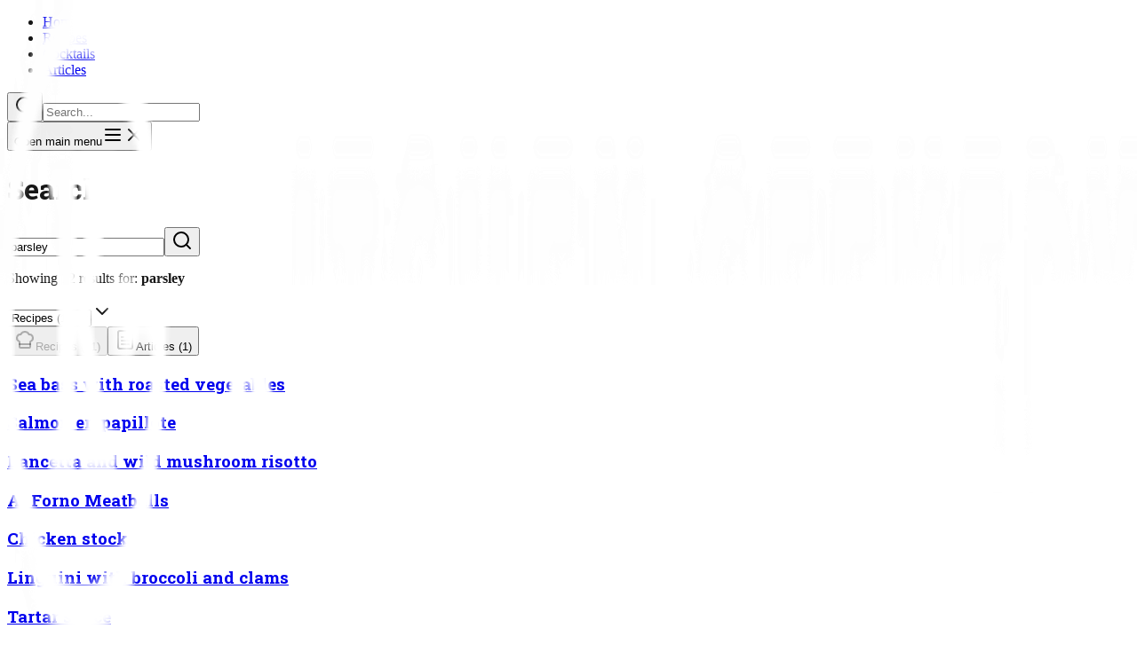

--- FILE ---
content_type: text/html; charset=utf-8
request_url: https://kitchengeekery.com/search?query=parsley
body_size: 8473
content:
<!DOCTYPE html><html lang="en" class="__variable_e82c73"><head><meta charSet="utf-8"/><meta name="viewport" content="width=device-width, initial-scale=1"/><link rel="preload" as="image" imageSrcSet="/_next/image?url=%2Fimages%2Fkitchen-geekery.png&amp;w=16&amp;q=75 16w, /_next/image?url=%2Fimages%2Fkitchen-geekery.png&amp;w=32&amp;q=75 32w, /_next/image?url=%2Fimages%2Fkitchen-geekery.png&amp;w=48&amp;q=75 48w, /_next/image?url=%2Fimages%2Fkitchen-geekery.png&amp;w=64&amp;q=75 64w, /_next/image?url=%2Fimages%2Fkitchen-geekery.png&amp;w=96&amp;q=75 96w, /_next/image?url=%2Fimages%2Fkitchen-geekery.png&amp;w=128&amp;q=75 128w, /_next/image?url=%2Fimages%2Fkitchen-geekery.png&amp;w=256&amp;q=75 256w, /_next/image?url=%2Fimages%2Fkitchen-geekery.png&amp;w=384&amp;q=75 384w, /_next/image?url=%2Fimages%2Fkitchen-geekery.png&amp;w=640&amp;q=75 640w, /_next/image?url=%2Fimages%2Fkitchen-geekery.png&amp;w=750&amp;q=75 750w, /_next/image?url=%2Fimages%2Fkitchen-geekery.png&amp;w=828&amp;q=75 828w, /_next/image?url=%2Fimages%2Fkitchen-geekery.png&amp;w=1080&amp;q=75 1080w, /_next/image?url=%2Fimages%2Fkitchen-geekery.png&amp;w=1200&amp;q=75 1200w, /_next/image?url=%2Fimages%2Fkitchen-geekery.png&amp;w=1920&amp;q=75 1920w, /_next/image?url=%2Fimages%2Fkitchen-geekery.png&amp;w=2048&amp;q=75 2048w, /_next/image?url=%2Fimages%2Fkitchen-geekery.png&amp;w=3840&amp;q=75 3840w" imageSizes="200px"/><link rel="stylesheet" href="/_next/static/css/e92a157ea8ab3d73.css" data-precedence="next"/><link rel="preload" as="script" fetchPriority="low" href="/_next/static/chunks/webpack-b8e9b4a233bc3b24.js"/><script src="/_next/static/chunks/4bd1b696-12b3d90ac4ed3802.js" async=""></script><script src="/_next/static/chunks/684-c04cb5faad96c324.js" async=""></script><script src="/_next/static/chunks/main-app-ac52b89ca4bc6562.js" async=""></script><script src="/_next/static/chunks/53c13509-ce635d1faabf0d0c.js" async=""></script><script src="/_next/static/chunks/63-b8307bd20a0a3e9b.js" async=""></script><script src="/_next/static/chunks/874-036a7d2b389ace55.js" async=""></script><script src="/_next/static/chunks/291-bfcfc73051f1b2be.js" async=""></script><script src="/_next/static/chunks/app/layout-36ac59da07f2140f.js" async=""></script><script src="/_next/static/chunks/b1644e8c-eb5fbc121bade913.js" async=""></script><script src="/_next/static/chunks/31-9217909ee21590db.js" async=""></script><script src="/_next/static/chunks/81-26db96a7efd7a1a3.js" async=""></script><script src="/_next/static/chunks/app/search/page-7a37686a151f2ed1.js" async=""></script><link rel="preload" href="https://www.googletagmanager.com/gtag/js?id=G-PXT1QYR3EK" as="script"/><meta name="next-size-adjust" content=""/><link rel="preconnect" href="https://site.kitchengeekery.com" crossorigin=""/><meta name="theme-color" content="#5b7384"/><title>Search | Kitchen Geekery</title><meta name="description" content="Search our collection of delicious recipes, cocktail ideas, and insightful food articles from Kitchen Geekery."/><meta name="application-name" content="Kitchen Geekery"/><link rel="manifest" href="/manifest.webmanifest"/><meta name="robots" content="noindex, nofollow, nocache"/><meta name="googlebot" content="noindex, nofollow, noimageindex, max-video-preview:0, max-image-preview:none, max-snippet:0"/><link rel="canonical" href="https://www.kitchengeekery.com"/><link rel="alternate" hrefLang="en-GB" href="https://www.kitchengeekery.com"/><meta name="mobile-web-app-capable" content="yes"/><meta name="apple-mobile-web-app-title" content="Kitchen Geekery"/><meta name="apple-mobile-web-app-status-bar-style" content="default"/><meta property="og:title" content="Kitchen Geekery — Recipes, Tips &amp; Ingredient Guides"/><meta property="og:description" content="Discover expert kitchen tips, delicious recipes, and in-depth guides on ingredients, cookware, and techniques."/><meta property="og:url" content="https://www.kitchengeekery.com"/><meta property="og:site_name" content="Kitchen Geekery"/><meta property="og:image" content="https://www.kitchengeekery.com/images/og/default.jpg"/><meta property="og:image:width" content="1200"/><meta property="og:image:height" content="630"/><meta property="og:image:alt" content="Kitchen Geekery"/><meta property="og:type" content="website"/><meta name="twitter:card" content="summary_large_image"/><meta name="twitter:site" content="@kitchengeekery"/><meta name="twitter:creator" content="@kitchengeekery"/><meta name="twitter:title" content="Kitchen Geekery — Recipes, Tips &amp; Ingredient Guides"/><meta name="twitter:description" content="Expert kitchen tips, delicious recipes, and in-depth guides on ingredients, cookware, and techniques."/><meta name="twitter:image" content="https://www.kitchengeekery.com/images/og/default.jpg"/><link rel="shortcut icon" href="/favicon.ico"/><link rel="icon" href="/icon.svg" type="image/svg+xml"/><link rel="icon" href="/icon-512x512.png" sizes="512x512" type="image/png"/><link rel="icon" href="/icon-192x192.png" sizes="192x192" type="image/png"/><link rel="icon" href="/icon-96x96.png" sizes="96x96" type="image/png"/><link rel="apple-touch-icon" href="/apple-icon.png"/><script>document.querySelectorAll('body link[rel="icon"], body link[rel="apple-touch-icon"]').forEach(el => document.head.appendChild(el))</script><script src="/_next/static/chunks/polyfills-42372ed130431b0a.js" noModule=""></script></head><body class="font-preload antialiased flex min-h-screen flex-col"><div hidden=""><!--$?--><template id="B:0"></template><!--/$--></div><nav class="bg-brand-secondary print:!bg-brand-secondary print:text-white print:[-webkit-print-color-adjust:exact] print:[print-color-adjust:exact]" data-headlessui-state=""><div class="mx-auto max-w-7xl px-4"><div class="flex h-16 items-center justify-between"><a class="flex items-center h-full" href="/"><div class="relative w-[200px] h-10"><img alt="Kitchen Geekery" title="Kitchen Geekery" decoding="async" data-nimg="fill" class="object-contain" style="position:absolute;height:100%;width:100%;left:0;top:0;right:0;bottom:0;color:transparent" sizes="200px" srcSet="/_next/image?url=%2Fimages%2Fkitchen-geekery.png&amp;w=16&amp;q=75 16w, /_next/image?url=%2Fimages%2Fkitchen-geekery.png&amp;w=32&amp;q=75 32w, /_next/image?url=%2Fimages%2Fkitchen-geekery.png&amp;w=48&amp;q=75 48w, /_next/image?url=%2Fimages%2Fkitchen-geekery.png&amp;w=64&amp;q=75 64w, /_next/image?url=%2Fimages%2Fkitchen-geekery.png&amp;w=96&amp;q=75 96w, /_next/image?url=%2Fimages%2Fkitchen-geekery.png&amp;w=128&amp;q=75 128w, /_next/image?url=%2Fimages%2Fkitchen-geekery.png&amp;w=256&amp;q=75 256w, /_next/image?url=%2Fimages%2Fkitchen-geekery.png&amp;w=384&amp;q=75 384w, /_next/image?url=%2Fimages%2Fkitchen-geekery.png&amp;w=640&amp;q=75 640w, /_next/image?url=%2Fimages%2Fkitchen-geekery.png&amp;w=750&amp;q=75 750w, /_next/image?url=%2Fimages%2Fkitchen-geekery.png&amp;w=828&amp;q=75 828w, /_next/image?url=%2Fimages%2Fkitchen-geekery.png&amp;w=1080&amp;q=75 1080w, /_next/image?url=%2Fimages%2Fkitchen-geekery.png&amp;w=1200&amp;q=75 1200w, /_next/image?url=%2Fimages%2Fkitchen-geekery.png&amp;w=1920&amp;q=75 1920w, /_next/image?url=%2Fimages%2Fkitchen-geekery.png&amp;w=2048&amp;q=75 2048w, /_next/image?url=%2Fimages%2Fkitchen-geekery.png&amp;w=3840&amp;q=75 3840w" src="/_next/image?url=%2Fimages%2Fkitchen-geekery.png&amp;w=3840&amp;q=75"/></div></a><ul class="hidden sm:flex h-full items-center space-x-2 ml-6 flex-1 print:hidden"><li class="h-full"><a class="h-full flex items-center px-4 font-bold text-base border-b-4 transition-colors text-white border-transparent hover:bg-white/10 hover:border-white" href="/">Home</a></li><li class="h-full"><a class="h-full flex items-center px-4 font-bold text-base border-b-4 transition-colors text-white border-transparent hover:bg-white/10 hover:border-white" href="/recipes">Recipes</a></li><li class="h-full"><a class="h-full flex items-center px-4 font-bold text-base border-b-4 transition-colors text-white border-transparent hover:bg-white/10 hover:border-white" href="/cocktail-recipes">Cocktails</a></li><li class="h-full"><a class="h-full flex items-center px-4 font-bold text-base border-b-4 transition-colors text-white border-transparent hover:bg-white/10 hover:border-white" href="/articles">Articles</a></li></ul><div class="flex items-center space-x-2 print:hidden"><form class="relative flex items-center h-9"><div class="relative transition-all duration-500 ease-in-out flex items-center h-9 w-10 bg-transparent border-none pl-0 pr-0"><button type="button" class="group inline-flex items-center justify-center rounded-md p-2 text-white hover:bg-white/10 focus:outline-none focus:ring-2 focus:ring-white" aria-label="Search"><svg xmlns="http://www.w3.org/2000/svg" width="24" height="24" viewBox="0 0 24 24" fill="none" stroke="currentColor" stroke-width="2" stroke-linecap="round" stroke-linejoin="round" class="lucide lucide-search w-5 h-5" aria-hidden="true"><circle cx="11" cy="11" r="8"></circle><path d="m21 21-4.3-4.3"></path></svg></button><input type="text" inputMode="search" maxLength="20" placeholder="Search..." class="bg-transparent text-white placeholder-white/70 focus:outline-none text-sm transition-all duration-300 w-full opacity-0 w-0 pointer-events-none" value=""/></div></form><div class="sm:hidden"><button class="group inline-flex items-center justify-center rounded-md p-2 text-white hover:bg-white/10 focus:outline-none focus:ring-2 focus:ring-white" id="headlessui-disclosure-button-«R2qdb»" type="button" aria-expanded="false" data-headlessui-state=""><span class="sr-only">Open main menu</span><svg xmlns="http://www.w3.org/2000/svg" width="24" height="24" viewBox="0 0 24 24" fill="none" stroke="currentColor" stroke-width="2" stroke-linecap="round" stroke-linejoin="round" class="lucide lucide-menu block size-6 group-data-open:hidden" aria-hidden="true"><line x1="4" x2="20" y1="12" y2="12"></line><line x1="4" x2="20" y1="6" y2="6"></line><line x1="4" x2="20" y1="18" y2="18"></line></svg><svg xmlns="http://www.w3.org/2000/svg" width="24" height="24" viewBox="0 0 24 24" fill="none" stroke="currentColor" stroke-width="2" stroke-linecap="round" stroke-linejoin="round" class="lucide lucide-x hidden size-6 group-data-open:block" aria-hidden="true"><path d="M18 6 6 18"></path><path d="m6 6 12 12"></path></svg></button></div></div></div></div></nav><main class="flex-1"><div class="bg-gray-100 py-6 sm:py-12 px-4 sm:px-6 lg:px-8 border-b border-gray-300"><div class="flex sm:justify-center py-4"><h1 class="text-2xl sm:text-3xl font-bold text-brand-secondary mb-2 font-roboto-slab">Search</h1></div><!--$--><form class="w-full max-w-xl mx-auto"><div class="flex w-full rounded-md overflow-hidden border border-gray-300 focus-within:ring-2 focus-within:ring-brand-primary focus-within:border-brand-primary"><input type="search" placeholder="Search articles, recipes, cocktails..." class="flex-1 text-gray-900 placeholder-gray-400 bg-white border-none focus:outline-none text-base px-4 py-2.5 h-11" value=""/><button type="submit" class="cursor-pointer bg-brand-primary text-white hover:bg-brand-primary-dark focus:outline-none flex items-center justify-center px-5 h-11"><svg xmlns="http://www.w3.org/2000/svg" width="24" height="24" viewBox="0 0 24 24" fill="none" stroke="currentColor" stroke-width="2" stroke-linecap="round" stroke-linejoin="round" class="lucide lucide-search w-4 h-4" aria-hidden="true"><circle cx="11" cy="11" r="8"></circle><path d="m21 21-4.3-4.3"></path></svg></button></div></form><!--/$--></div><div class="mx-auto max-w-7xl p-4 space-y-6"><!--$--><div class="border-b border-gray-200 pb-2"></div><!--/$--></div><!--$?--><template id="B:1"></template><!--/$--></main><footer class="bg-brand-secondary text-white"><div class="mx-auto max-w-7xl px-4 py-2 sm:py-8 lg:py-8"><div class="xl:grid xl:grid-cols-3 xl:gap-4 print:hidden"><div class="relative h-8 sm:h-10 w-[200px] mx-auto mb-2 sm:mb-0 sm:mx-0"><a class="flex items-center h-full" href="/"><img alt="Kitchen Geekery" title="Kitchen Geekery" decoding="async" data-nimg="fill" class="object-contain" style="position:absolute;height:100%;width:100%;left:0;top:0;right:0;bottom:0;color:transparent" sizes="200px" srcSet="/_next/image?url=%2Fimages%2Fkitchen-geekery.png&amp;w=16&amp;q=75 16w, /_next/image?url=%2Fimages%2Fkitchen-geekery.png&amp;w=32&amp;q=75 32w, /_next/image?url=%2Fimages%2Fkitchen-geekery.png&amp;w=48&amp;q=75 48w, /_next/image?url=%2Fimages%2Fkitchen-geekery.png&amp;w=64&amp;q=75 64w, /_next/image?url=%2Fimages%2Fkitchen-geekery.png&amp;w=96&amp;q=75 96w, /_next/image?url=%2Fimages%2Fkitchen-geekery.png&amp;w=128&amp;q=75 128w, /_next/image?url=%2Fimages%2Fkitchen-geekery.png&amp;w=256&amp;q=75 256w, /_next/image?url=%2Fimages%2Fkitchen-geekery.png&amp;w=384&amp;q=75 384w, /_next/image?url=%2Fimages%2Fkitchen-geekery.png&amp;w=640&amp;q=75 640w, /_next/image?url=%2Fimages%2Fkitchen-geekery.png&amp;w=750&amp;q=75 750w, /_next/image?url=%2Fimages%2Fkitchen-geekery.png&amp;w=828&amp;q=75 828w, /_next/image?url=%2Fimages%2Fkitchen-geekery.png&amp;w=1080&amp;q=75 1080w, /_next/image?url=%2Fimages%2Fkitchen-geekery.png&amp;w=1200&amp;q=75 1200w, /_next/image?url=%2Fimages%2Fkitchen-geekery.png&amp;w=1920&amp;q=75 1920w, /_next/image?url=%2Fimages%2Fkitchen-geekery.png&amp;w=2048&amp;q=75 2048w, /_next/image?url=%2Fimages%2Fkitchen-geekery.png&amp;w=3840&amp;q=75 3840w" src="/_next/image?url=%2Fimages%2Fkitchen-geekery.png&amp;w=3840&amp;q=75"/></a></div><div class="mt-12 grid grid-cols-2 gap-6 xl:col-span-2 xl:mt-0"><div class="md:grid md:grid-cols-2 md:gap-8"><div><h3 class="text-sm/6 font-semibold">Kitchen Geekery</h3><ul class="mt-2 sm:mt-4 sm:space-y-2"><li><a class="text-sm/6 hover:underline" href="/articles">Articles</a></li><li><a class="text-sm/6 hover:underline" href="/cocktail-recipes">Cocktail Recipes</a></li><li><a class="text-sm/6 hover:underline" href="/recipes">Recipes</a></li></ul></div><div class="mt-8 md:mt-0"><h3 class="text-sm/6 font-semibold">Community</h3><ul class="mt-2 sm:mt-4 sm:space-y-2"><li><a class="text-sm/6 hover:underline" href="/contribute">Contribute</a></li><li><a class="text-sm/6 hover:underline" href="/banners">Add Your Blog/Site</a></li></ul></div></div><div class="md:grid md:grid-cols-2 md:gap-8"><div><h3 class="text-sm/6 font-semibold">Company</h3><ul class="mt-2 sm:mt-4 sm:space-y-2"><li><a class="text-sm/6 hover:underline" href="/about">About</a></li><li><a class="text-sm/6 hover:underline" href="/media">Media &amp; Advertising</a></li><li><a class="text-sm/6 hover:underline" href="/contact">Contact</a></li></ul></div><div class="mt-8 md:mt-0"><h3 class="text-sm/6 font-semibold">Legal</h3><ul class="mt-2 sm:mt-4 sm:space-y-2"><li><a class="text-sm/6 hover:underline" href="/legal">Legal</a></li><li><a class="text-sm/6 hover:underline" href="/privacy-policy">Privacy policy</a></li></ul></div></div></div></div><div class="mt-12 border-t border-white/10 pt-8 flex flex-col-reverse items-center gap-6 sm:flex-row sm:justify-between"><p class="text-xs text-center sm:text-left">© 2013–<!-- -->2026<!-- -->. Bonbon Group Ltd. All Rights Reserved.</p><div class="print:hidden flex flex-wrap justify-center gap-4 sm:gap-6"><a href="https://www.x.com/kitchengeekery/" target="_blank" rel="noopener noreferrer" class="flex items-center no-underline text-base sm:text-lg flex-col text-white hover:text-gray-200" aria-label="X"><svg stroke="currentColor" fill="currentColor" stroke-width="0" viewBox="0 0 512 512" class="w-5 h-5" height="1em" width="1em" xmlns="http://www.w3.org/2000/svg"><path d="M389.2 48h70.6L305.6 224.2 487 464H345L233.7 318.6 106.5 464H35.8L200.7 275.5 26.8 48H172.4L272.9 180.9 389.2 48zM364.4 421.8h39.1L151.1 88h-42L364.4 421.8z"></path></svg></a><a href="https://www.instagram.com/kitchengeekery/" target="_blank" rel="noopener noreferrer" class="flex items-center no-underline text-base sm:text-lg flex-col text-white hover:text-gray-200" aria-label="Instagram"><svg stroke="currentColor" fill="currentColor" stroke-width="0" viewBox="0 0 448 512" class="w-5 h-5" height="1em" width="1em" xmlns="http://www.w3.org/2000/svg"><path d="M224.1 141c-63.6 0-114.9 51.3-114.9 114.9s51.3 114.9 114.9 114.9S339 319.5 339 255.9 287.7 141 224.1 141zm0 189.6c-41.1 0-74.7-33.5-74.7-74.7s33.5-74.7 74.7-74.7 74.7 33.5 74.7 74.7-33.6 74.7-74.7 74.7zm146.4-194.3c0 14.9-12 26.8-26.8 26.8-14.9 0-26.8-12-26.8-26.8s12-26.8 26.8-26.8 26.8 12 26.8 26.8zm76.1 27.2c-1.7-35.9-9.9-67.7-36.2-93.9-26.2-26.2-58-34.4-93.9-36.2-37-2.1-147.9-2.1-184.9 0-35.8 1.7-67.6 9.9-93.9 36.1s-34.4 58-36.2 93.9c-2.1 37-2.1 147.9 0 184.9 1.7 35.9 9.9 67.7 36.2 93.9s58 34.4 93.9 36.2c37 2.1 147.9 2.1 184.9 0 35.9-1.7 67.7-9.9 93.9-36.2 26.2-26.2 34.4-58 36.2-93.9 2.1-37 2.1-147.8 0-184.8zM398.8 388c-7.8 19.6-22.9 34.7-42.6 42.6-29.5 11.7-99.5 9-132.1 9s-102.7 2.6-132.1-9c-19.6-7.8-34.7-22.9-42.6-42.6-11.7-29.5-9-99.5-9-132.1s-2.6-102.7 9-132.1c7.8-19.6 22.9-34.7 42.6-42.6 29.5-11.7 99.5-9 132.1-9s102.7-2.6 132.1 9c19.6 7.8 34.7 22.9 42.6 42.6 11.7 29.5 9 99.5 9 132.1s2.7 102.7-9 132.1z"></path></svg></a><a href="https://www.pinterest.com/kitchengeekery" target="_blank" rel="noopener noreferrer" class="flex items-center no-underline text-base sm:text-lg flex-col text-white hover:text-gray-200" aria-label="Pinterest"><svg stroke="currentColor" fill="currentColor" stroke-width="0" viewBox="0 0 384 512" class="w-5 h-5" height="1em" width="1em" xmlns="http://www.w3.org/2000/svg"><path d="M204 6.5C101.4 6.5 0 74.9 0 185.6 0 256 39.6 296 63.6 296c9.9 0 15.6-27.6 15.6-35.4 0-9.3-23.7-29.1-23.7-67.8 0-80.4 61.2-137.4 140.4-137.4 68.1 0 118.5 38.7 118.5 109.8 0 53.1-21.3 152.7-90.3 152.7-24.9 0-46.2-18-46.2-43.8 0-37.8 26.4-74.4 26.4-113.4 0-66.2-93.9-54.2-93.9 25.8 0 16.8 2.1 35.4 9.6 50.7-13.8 59.4-42 147.9-42 209.1 0 18.9 2.7 37.5 4.5 56.4 3.4 3.8 1.7 3.4 6.9 1.5 50.4-69 48.6-82.5 71.4-172.8 12.3 23.4 44.1 36 69.3 36 106.2 0 153.9-103.5 153.9-196.8C384 71.3 298.2 6.5 204 6.5z"></path></svg></a><a href="https://www.facebook.com/kitchengeekery/" target="_blank" rel="noopener noreferrer" class="flex items-center no-underline text-base sm:text-lg flex-col text-white hover:text-gray-200" aria-label="Facebook"><svg stroke="currentColor" fill="currentColor" stroke-width="0" viewBox="0 0 320 512" class="w-5 h-5" height="1em" width="1em" xmlns="http://www.w3.org/2000/svg"><path d="M80 299.3V512H196V299.3h86.5l18-97.8H196V166.9c0-51.7 20.3-71.5 72.7-71.5c16.3 0 29.4 .4 37 1.2V7.9C291.4 4 256.4 0 236.2 0C129.3 0 80 50.5 80 159.4v42.1H14v97.8H80z"></path></svg></a></div></div></div></footer><script src="/_next/static/chunks/webpack-b8e9b4a233bc3b24.js" async=""></script><div hidden id="S:1"></div><script>$RC=function(b,c,e){c=document.getElementById(c);c.parentNode.removeChild(c);var a=document.getElementById(b);if(a){b=a.previousSibling;if(e)b.data="$!",a.setAttribute("data-dgst",e);else{e=b.parentNode;a=b.nextSibling;var f=0;do{if(a&&8===a.nodeType){var d=a.data;if("/$"===d)if(0===f)break;else f--;else"$"!==d&&"$?"!==d&&"$!"!==d||f++}d=a.nextSibling;e.removeChild(a);a=d}while(a);for(;c.firstChild;)e.insertBefore(c.firstChild,a);b.data="$"}b._reactRetry&&b._reactRetry()}};$RC("B:1","S:1")</script><div hidden id="S:0"></div><script>$RC("B:0","S:0")</script><script>(self.__next_f=self.__next_f||[]).push([0])</script><script>self.__next_f.push([1,"1:\"$Sreact.fragment\"\n2:I[69243,[\"446\",\"static/chunks/53c13509-ce635d1faabf0d0c.js\",\"63\",\"static/chunks/63-b8307bd20a0a3e9b.js\",\"874\",\"static/chunks/874-036a7d2b389ace55.js\",\"291\",\"static/chunks/291-bfcfc73051f1b2be.js\",\"177\",\"static/chunks/app/layout-36ac59da07f2140f.js\"],\"\"]\n3:I[55162,[\"446\",\"static/chunks/53c13509-ce635d1faabf0d0c.js\",\"63\",\"static/chunks/63-b8307bd20a0a3e9b.js\",\"874\",\"static/chunks/874-036a7d2b389ace55.js\",\"291\",\"static/chunks/291-bfcfc73051f1b2be.js\",\"177\",\"static/chunks/app/layout-36ac59da07f2140f.js\"],\"default\"]\n4:I[87555,[],\"\"]\n5:I[31295,[],\"\"]\n6:I[16880,[\"446\",\"static/chunks/53c13509-ce635d1faabf0d0c.js\",\"63\",\"static/chunks/63-b8307bd20a0a3e9b.js\",\"874\",\"static/chunks/874-036a7d2b389ace55.js\",\"291\",\"static/chunks/291-bfcfc73051f1b2be.js\",\"177\",\"static/chunks/app/layout-36ac59da07f2140f.js\"],\"default\"]\n7:I[26259,[\"446\",\"static/chunks/53c13509-ce635d1faabf0d0c.js\",\"63\",\"static/chunks/63-b8307bd20a0a3e9b.js\",\"874\",\"static/chunks/874-036a7d2b389ace55.js\",\"291\",\"static/chunks/291-bfcfc73051f1b2be.js\",\"177\",\"static/chunks/app/layout-36ac59da07f2140f.js\"],\"GoogleAnalytics\"]\n8:\"$Sreact.suspense\"\n9:I[41034,[\"568\",\"static/chunks/b1644e8c-eb5fbc121bade913.js\",\"63\",\"static/chunks/63-b8307bd20a0a3e9b.js\",\"874\",\"static/chunks/874-036a7d2b389ace55.js\",\"31\",\"static/chunks/31-9217909ee21590db.js\",\"81\",\"static/chunks/81-26db96a7efd7a1a3.js\",\"959\",\"static/chunks/app/search/page-7a37686a151f2ed1.js\"],\"default\"]\na:I[13345,[\"568\",\"static/chunks/b1644e8c-eb5fbc121bade913.js\",\"63\",\"static/chunks/63-b8307bd20a0a3e9b.js\",\"874\",\"static/chunks/874-036a7d2b389ace55.js\",\"31\",\"static/chunks/31-9217909ee21590db.js\",\"81\",\"static/chunks/81-26db96a7efd7a1a3.js\",\"959\",\"static/chunks/app/search/page-7a37686a151f2ed1.js\"],\"default\"]\nb:I[29179,[\"568\",\"static/chunks/b1644e8c-eb5fbc121bade913.js\",\"63\",\"static/chunks/63-b8307bd20a0a3e9b.js\",\"874\",\"static/chunks/874-036a7d2b389ace55.js\",\"31\",\"static/chunks/31-9217909ee21590db.js\",\"81\",\"static/chunks/81-26db96a7efd7a1a3.js\",\"959\",\"static/chunks/app/search/page-7a37686a151f2ed1.js\"],"])</script><script>self.__next_f.push([1,"\"default\"]\nc:I[59665,[],\"OutletBoundary\"]\nf:I[74911,[],\"AsyncMetadataOutlet\"]\n11:I[59665,[],\"ViewportBoundary\"]\n13:I[59665,[],\"MetadataBoundary\"]\n15:I[26614,[],\"\"]\n16:I[74911,[],\"AsyncMetadata\"]\n:HL[\"/_next/static/media/a88c13d5f58b71d4-s.p.woff2\",\"font\",{\"crossOrigin\":\"\",\"type\":\"font/woff2\"}]\n:HL[\"/_next/static/css/e92a157ea8ab3d73.css\",\"style\"]\n"])</script><script>self.__next_f.push([1,"0:{\"P\":null,\"b\":\"Z5aBvJ6YuKys9zyjwYAxg\",\"p\":\"\",\"c\":[\"\",\"search?query=parsley\"],\"i\":false,\"f\":[[[\"\",{\"children\":[\"search\",{\"children\":[\"__PAGE__?{\\\"query\\\":\\\"parsley\\\"}\",{}]}]},\"$undefined\",\"$undefined\",true],[\"\",[\"$\",\"$1\",\"c\",{\"children\":[[[\"$\",\"link\",\"0\",{\"rel\":\"stylesheet\",\"href\":\"/_next/static/css/e92a157ea8ab3d73.css\",\"precedence\":\"next\",\"crossOrigin\":\"$undefined\",\"nonce\":\"$undefined\"}]],[\"$\",\"html\",null,{\"lang\":\"en\",\"className\":\"__variable_e82c73\",\"children\":[[\"$\",\"head\",null,{\"children\":[[\"$\",\"link\",null,{\"rel\":\"preconnect\",\"href\":\"https://site.kitchengeekery.com\",\"crossOrigin\":\"\"}],[\"$\",\"$L2\",null,{\"id\":\"jsonld-organization\",\"type\":\"application/ld+json\",\"dangerouslySetInnerHTML\":{\"__html\":\"{\\\"@context\\\":\\\"https://schema.org\\\",\\\"@type\\\":\\\"Organization\\\",\\\"name\\\":\\\"Kitchen Geekery\\\",\\\"url\\\":\\\"https://www.kitchengeekery.com\\\",\\\"logo\\\":\\\"https://www.kitchengeekery.com/icon-192x192.png\\\"}\"}}],[\"$\",\"$L2\",null,{\"id\":\"jsonld-website\",\"type\":\"application/ld+json\",\"dangerouslySetInnerHTML\":{\"__html\":\"{\\\"@context\\\":\\\"https://schema.org\\\",\\\"@type\\\":\\\"WebSite\\\",\\\"name\\\":\\\"Kitchen Geekery\\\",\\\"url\\\":\\\"https://www.kitchengeekery.com\\\",\\\"potentialAction\\\":{\\\"@type\\\":\\\"SearchAction\\\",\\\"target\\\":\\\"https://www.kitchengeekery.com/search?q={search_term_string}\\\",\\\"query-input\\\":\\\"required name=search_term_string\\\"}}\"}}]]}],[\"$\",\"body\",null,{\"className\":\"font-preload antialiased flex min-h-screen flex-col\",\"children\":[[\"$\",\"$L3\",null,{}],[\"$\",\"main\",null,{\"className\":\"flex-1\",\"children\":[\"$\",\"$L4\",null,{\"parallelRouterKey\":\"children\",\"error\":\"$undefined\",\"errorStyles\":\"$undefined\",\"errorScripts\":\"$undefined\",\"template\":[\"$\",\"$L5\",null,{}],\"templateStyles\":\"$undefined\",\"templateScripts\":\"$undefined\",\"notFound\":[[\"$\",\"div\",null,{\"className\":\"mx-auto max-w-7xl p-4\",\"children\":[\"$\",\"div\",null,{\"className\":\"flex flex-col items-center justify-center min-h-[60vh] text-center\",\"children\":[[\"$\",\"svg\",null,{\"ref\":\"$undefined\",\"xmlns\":\"http://www.w3.org/2000/svg\",\"width\":24,\"height\":24,\"viewBox\":\"0 0 24 24\",\"fill\":\"none\",\"stroke\":\"currentColor\",\"strokeWidth\":2,\"strokeLinecap\":\"round\",\"strokeLinejoin\":\"round\",\"className\":\"lucide lucide-ghost w-20 h-20 text-brand-purple mb-6 animate-bounce\",\"aria-hidden\":\"true\",\"children\":[[\"$\",\"path\",\"qbtxuw\",{\"d\":\"M9 10h.01\"}],[\"$\",\"path\",\"1qmjsl\",{\"d\":\"M15 10h.01\"}],[\"$\",\"path\",\"uwwb07\",{\"d\":\"M12 2a8 8 0 0 0-8 8v12l3-3 2.5 2.5L12 19l2.5 2.5L17 19l3 3V10a8 8 0 0 0-8-8z\"}],\"$undefined\"]}],[\"$\",\"h1\",null,{\"className\":\"text-2xl sm:text-3xl font-bold text-brand-secondary mb-2 font-roboto-slab\",\"children\":\"Page Not Found\"}],[\"$\",\"p\",null,{\"className\":\"mb-4 text-base sm:text-lg text-grey-900 text-gray-600 mt-4 mb-8\",\"children\":\"Sorry, we couldn t find the page you’re looking for.\"}],[\"$\",\"a\",null,{\"className\":\"text-brand-secondary underline hover:text-brand-secondary-dark\",\"href\":\"/\",\"children\":\"Go to home\"}]]}]}],[]],\"forbidden\":\"$undefined\",\"unauthorized\":\"$undefined\"}]}],[\"$\",\"$L6\",null,{}],[\"$\",\"$L7\",null,{\"gaId\":\"G-PXT1QYR3EK\"}],[\"$\",\"$L2\",null,{\"id\":\"adsbygoogle\",\"src\":\"https://pagead2.googlesyndication.com/pagead/js/adsbygoogle.js?client=ca-pub-3734649913177046\",\"strategy\":\"lazyOnload\",\"crossOrigin\":\"anonymous\"}]]}]]}]]}],{\"children\":[\"search\",[\"$\",\"$1\",\"c\",{\"children\":[null,[\"$\",\"$L4\",null,{\"parallelRouterKey\":\"children\",\"error\":\"$undefined\",\"errorStyles\":\"$undefined\",\"errorScripts\":\"$undefined\",\"template\":[\"$\",\"$L5\",null,{}],\"templateStyles\":\"$undefined\",\"templateScripts\":\"$undefined\",\"notFound\":\"$undefined\",\"forbidden\":\"$undefined\",\"unauthorized\":\"$undefined\"}]]}],{\"children\":[\"__PAGE__\",[\"$\",\"$1\",\"c\",{\"children\":[[[\"$\",\"div\",null,{\"className\":\"bg-gray-100 py-6 sm:py-12 px-4 sm:px-6 lg:px-8 border-b border-gray-300\",\"children\":[[\"$\",\"div\",null,{\"className\":\"flex sm:justify-center py-4\",\"children\":[\"$\",\"h1\",null,{\"className\":\"text-2xl sm:text-3xl font-bold text-brand-secondary mb-2 font-roboto-slab\",\"children\":\"Search\"}]}],[\"$\",\"$8\",null,{\"fallback\":[\"$\",\"div\",null,{\"className\":\"h-14\"}],\"children\":[\"$\",\"$L9\",null,{}]}]]}],[\"$\",\"div\",null,{\"className\":\"mx-auto max-w-7xl p-4 space-y-6\",\"children\":[\"$\",\"$8\",null,{\"fallback\":[\"$\",\"$La\",null,{}],\"children\":[\"$\",\"$Lb\",null,{}]}]}]],null,[\"$\",\"$Lc\",null,{\"children\":[\"$Ld\",\"$Le\",[\"$\",\"$Lf\",null,{\"promise\":\"$@10\"}]]}]]}],{},null,false]},null,false]},null,false],[\"$\",\"$1\",\"h\",{\"children\":[null,[\"$\",\"$1\",\"ALLcSn6ojth6DetsfMDtvv\",{\"children\":[[\"$\",\"$L11\",null,{\"children\":\"$L12\"}],[\"$\",\"meta\",null,{\"name\":\"next-size-adjust\",\"content\":\"\"}]]}],[\"$\",\"$L13\",null,{\"children\":\"$L14\"}]]}],false]],\"m\":\"$undefined\",\"G\":[\"$15\",\"$undefined\"],\"s\":false,\"S\":false}\n"])</script><script>self.__next_f.push([1,"14:[\"$\",\"div\",null,{\"hidden\":true,\"children\":[\"$\",\"$8\",null,{\"fallback\":null,\"children\":[\"$\",\"$L16\",null,{\"promise\":\"$@17\"}]}]}]\ne:null\n12:[[\"$\",\"meta\",\"0\",{\"charSet\":\"utf-8\"}],[\"$\",\"meta\",\"1\",{\"name\":\"viewport\",\"content\":\"width=device-width, initial-scale=1\"}],[\"$\",\"meta\",\"2\",{\"name\":\"theme-color\",\"content\":\"#5b7384\"}]]\nd:null\n"])</script><script>self.__next_f.push([1,"10:{\"metadata\":[[\"$\",\"title\",\"0\",{\"children\":\"Search | Kitchen Geekery\"}],[\"$\",\"meta\",\"1\",{\"name\":\"description\",\"content\":\"Search our collection of delicious recipes, cocktail ideas, and insightful food articles from Kitchen Geekery.\"}],[\"$\",\"meta\",\"2\",{\"name\":\"application-name\",\"content\":\"Kitchen Geekery\"}],[\"$\",\"link\",\"3\",{\"rel\":\"manifest\",\"href\":\"/manifest.webmanifest\",\"crossOrigin\":\"$undefined\"}],[\"$\",\"meta\",\"4\",{\"name\":\"robots\",\"content\":\"noindex, nofollow, nocache\"}],[\"$\",\"meta\",\"5\",{\"name\":\"googlebot\",\"content\":\"noindex, nofollow, noimageindex, max-video-preview:0, max-image-preview:none, max-snippet:0\"}],[\"$\",\"link\",\"6\",{\"rel\":\"canonical\",\"href\":\"https://www.kitchengeekery.com\"}],[\"$\",\"link\",\"7\",{\"rel\":\"alternate\",\"hrefLang\":\"en-GB\",\"href\":\"https://www.kitchengeekery.com\"}],[\"$\",\"meta\",\"8\",{\"name\":\"mobile-web-app-capable\",\"content\":\"yes\"}],[\"$\",\"meta\",\"9\",{\"name\":\"apple-mobile-web-app-title\",\"content\":\"Kitchen Geekery\"}],[\"$\",\"meta\",\"10\",{\"name\":\"apple-mobile-web-app-status-bar-style\",\"content\":\"default\"}],[\"$\",\"meta\",\"11\",{\"property\":\"og:title\",\"content\":\"Kitchen Geekery — Recipes, Tips \u0026 Ingredient Guides\"}],[\"$\",\"meta\",\"12\",{\"property\":\"og:description\",\"content\":\"Discover expert kitchen tips, delicious recipes, and in-depth guides on ingredients, cookware, and techniques.\"}],[\"$\",\"meta\",\"13\",{\"property\":\"og:url\",\"content\":\"https://www.kitchengeekery.com\"}],[\"$\",\"meta\",\"14\",{\"property\":\"og:site_name\",\"content\":\"Kitchen Geekery\"}],[\"$\",\"meta\",\"15\",{\"property\":\"og:image\",\"content\":\"https://www.kitchengeekery.com/images/og/default.jpg\"}],[\"$\",\"meta\",\"16\",{\"property\":\"og:image:width\",\"content\":\"1200\"}],[\"$\",\"meta\",\"17\",{\"property\":\"og:image:height\",\"content\":\"630\"}],[\"$\",\"meta\",\"18\",{\"property\":\"og:image:alt\",\"content\":\"Kitchen Geekery\"}],[\"$\",\"meta\",\"19\",{\"property\":\"og:type\",\"content\":\"website\"}],[\"$\",\"meta\",\"20\",{\"name\":\"twitter:card\",\"content\":\"summary_large_image\"}],[\"$\",\"meta\",\"21\",{\"name\":\"twitter:site\",\"content\":\"@kitchengeekery\"}],[\"$\",\"meta\",\"22\",{\"name\":\"twitter:creator\",\"content\":\"@kitchengeekery\"}],[\"$\",\"meta\",\"23\",{\"name\":\"twitter:title\",\"content\":\"Kitchen Geekery — Recipes, Tips \u0026 Ingredient Guides\"}],[\"$\",\"meta\",\"24\",{\"name\":\"twitter:description\",\"content\":\"Expert kitchen tips, delicious recipes, and in-depth guides on ingredients, cookware, and techniques.\"}],[\"$\",\"meta\",\"25\",{\"name\":\"twitter:image\",\"content\":\"https://www.kitchengeekery.com/images/og/default.jpg\"}],[\"$\",\"link\",\"26\",{\"rel\":\"shortcut icon\",\"href\":\"/favicon.ico\"}],[\"$\",\"link\",\"27\",{\"rel\":\"icon\",\"href\":\"/icon.svg\",\"type\":\"image/svg+xml\"}],[\"$\",\"link\",\"28\",{\"rel\":\"icon\",\"href\":\"/icon-512x512.png\",\"sizes\":\"512x512\",\"type\":\"image/png\"}],[\"$\",\"link\",\"29\",{\"rel\":\"icon\",\"href\":\"/icon-192x192.png\",\"sizes\":\"192x192\",\"type\":\"image/png\"}],[\"$\",\"link\",\"30\",{\"rel\":\"icon\",\"href\":\"/icon-96x96.png\",\"sizes\":\"96x96\",\"type\":\"image/png\"}],[\"$\",\"link\",\"31\",{\"rel\":\"apple-touch-icon\",\"href\":\"/apple-icon.png\"}]],\"error\":null,\"digest\":\"$undefined\"}\n"])</script><script>self.__next_f.push([1,"17:{\"metadata\":\"$10:metadata\",\"error\":null,\"digest\":\"$undefined\"}\n"])</script></body></html>

--- FILE ---
content_type: text/javascript
request_url: https://kitchengeekery.com/_next/static/chunks/app/layout-36ac59da07f2140f.js
body_size: 2827
content:
(self.webpackChunk_N_E=self.webpackChunk_N_E||[]).push([[177],{16880:(e,s,t)=>{"use strict";t.d(s,{default:()=>c});var r=t(95155),n=t(66766),l=t(6874),i=t.n(l),a=t(26411);let c=()=>(0,r.jsx)("footer",{className:"bg-brand-secondary text-white",children:(0,r.jsxs)("div",{className:"mx-auto max-w-7xl px-4 py-2 sm:py-8 lg:py-8",children:[(0,r.jsxs)("div",{className:"xl:grid xl:grid-cols-3 xl:gap-4 print:hidden",children:[(0,r.jsx)("div",{className:"relative h-8 sm:h-10 w-[200px] mx-auto mb-2 sm:mb-0 sm:mx-0",children:(0,r.jsx)(i(),{href:"/",className:"flex items-center h-full",children:(0,r.jsx)(n.default,{src:"/images/kitchen-geekery.png",alt:"Kitchen Geekery",title:"Kitchen Geekery",fill:!0,sizes:"200px",className:"object-contain",priority:!0})})}),(0,r.jsxs)("div",{className:"mt-12 grid grid-cols-2 gap-6 xl:col-span-2 xl:mt-0",children:[(0,r.jsxs)("div",{className:"md:grid md:grid-cols-2 md:gap-8",children:[(0,r.jsxs)("div",{children:[(0,r.jsx)("h3",{className:"text-sm/6 font-semibold",children:"Kitchen Geekery"}),(0,r.jsxs)("ul",{className:"mt-2 sm:mt-4 sm:space-y-2",children:[(0,r.jsx)("li",{children:(0,r.jsx)(i(),{href:"/articles",className:"text-sm/6 hover:underline",children:"Articles"})}),(0,r.jsx)("li",{children:(0,r.jsx)(i(),{href:"/cocktail-recipes",className:"text-sm/6 hover:underline",children:"Cocktail Recipes"})}),(0,r.jsx)("li",{children:(0,r.jsx)(i(),{href:"/recipes",className:"text-sm/6 hover:underline",children:"Recipes"})})]})]}),(0,r.jsxs)("div",{className:"mt-8 md:mt-0",children:[(0,r.jsx)("h3",{className:"text-sm/6 font-semibold",children:"Community"}),(0,r.jsxs)("ul",{className:"mt-2 sm:mt-4 sm:space-y-2",children:[(0,r.jsx)("li",{children:(0,r.jsx)(i(),{href:"/contribute",className:"text-sm/6 hover:underline",children:"Contribute"})}),(0,r.jsx)("li",{children:(0,r.jsx)(i(),{href:"/banners",className:"text-sm/6 hover:underline",children:"Add Your Blog/Site"})})]})]})]}),(0,r.jsxs)("div",{className:"md:grid md:grid-cols-2 md:gap-8",children:[(0,r.jsxs)("div",{children:[(0,r.jsx)("h3",{className:"text-sm/6 font-semibold",children:"Company"}),(0,r.jsxs)("ul",{className:"mt-2 sm:mt-4 sm:space-y-2",children:[(0,r.jsx)("li",{children:(0,r.jsx)(i(),{href:"/about",className:"text-sm/6 hover:underline",children:"About"})}),(0,r.jsx)("li",{children:(0,r.jsx)(i(),{href:"/media",className:"text-sm/6 hover:underline",children:"Media & Advertising"})}),(0,r.jsx)("li",{children:(0,r.jsx)(i(),{href:"/contact",className:"text-sm/6 hover:underline",children:"Contact"})})]})]}),(0,r.jsxs)("div",{className:"mt-8 md:mt-0",children:[(0,r.jsx)("h3",{className:"text-sm/6 font-semibold",children:"Legal"}),(0,r.jsxs)("ul",{className:"mt-2 sm:mt-4 sm:space-y-2",children:[(0,r.jsx)("li",{children:(0,r.jsx)(i(),{href:"/legal",className:"text-sm/6 hover:underline",children:"Legal"})}),(0,r.jsx)("li",{children:(0,r.jsx)(i(),{href:"/privacy-policy",className:"text-sm/6 hover:underline",children:"Privacy policy"})})]})]})]})]})]}),(0,r.jsxs)("div",{className:"mt-12 border-t border-white/10 pt-8 flex flex-col-reverse items-center gap-6 sm:flex-row sm:justify-between",children:[(0,r.jsxs)("p",{className:"text-xs text-center sm:text-left",children:["\xa9 2013–",new Date().getFullYear(),". Bonbon Group Ltd. All Rights Reserved."]}),(0,r.jsx)(a.A,{color:"text-white",hoverColor:"hover:text-gray-200",xUrl:"https://www.x.com/kitchengeekery/",facebookUrl:"https://www.facebook.com/kitchengeekery/",instagramUrl:"https://www.instagram.com/kitchengeekery/",pinterestUrl:"https://www.pinterest.com/kitchengeekery"})]})]})})},26411:(e,s,t)=>{"use strict";t.d(s,{A:()=>i});var r=t(95155),n=t(52596),l=t(64315);function i(e){let{linkedinUrl:s,xUrl:t,instagramUrl:i,tiktokUrl:a,pinterestUrl:c,facebookUrl:o,color:d="text-gray-500",hoverColor:m="hover:text-gray-700",vertical:h=!1,titles:x=!1,size:u="base",spacing:p="base"}=e,f=[{url:s,icon:l.H1h,name:"LinkedIn"},{url:t,icon:l.TCj,name:"X"},{url:i,icon:l.ao$,name:"Instagram"},{url:a,icon:l.kkU,name:"TikTok"},{url:c,icon:l.aR7,name:"Pinterest"},{url:o,icon:l.ok6,name:"Facebook"}],j="xl"===u?"w-10 h-10":"w-5 h-5",b="xl"===p?h?"gap-4 sm:gap-6 lg:gap-8":"gap-8 sm:gap-12 lg:gap-16":h?"gap-2 sm:gap-3":"gap-4 sm:gap-6";return(0,r.jsx)("div",{className:(0,n.A)("print:hidden flex",h?"flex-col ".concat(b):"flex-wrap justify-center ".concat(b)),children:f.map((e,s)=>{let{url:t,icon:l,name:i}=e;return t&&(0,r.jsxs)("a",{href:t,target:"_blank",rel:"noopener noreferrer",className:(0,n.A)("flex items-center no-underline text-base sm:text-lg",h?"gap-4":"flex-col",d,m),"aria-label":i,children:[(0,r.jsx)(l,{className:j}),x&&(0,r.jsx)("span",{className:(0,n.A)(!h&&"mt-1"),children:i})]},s)})})}},30347:()=>{},54357:(e,s,t)=>{Promise.resolve().then(t.bind(t,26259)),Promise.resolve().then(t.bind(t,96063)),Promise.resolve().then(t.bind(t,58930)),Promise.resolve().then(t.t.bind(t,69243,23)),Promise.resolve().then(t.t.bind(t,6136,23)),Promise.resolve().then(t.t.bind(t,30347,23)),Promise.resolve().then(t.bind(t,16880)),Promise.resolve().then(t.bind(t,55162))},55162:(e,s,t)=>{"use strict";t.d(s,{default:()=>j});var r=t(95155),n=t(66766),l=t(6874),i=t.n(l),a=t(35695),c=t(64960),o=t(54817),d=t(74783),m=t(54416),h=t(12115),x=t(47924),u=t(52596);function p(){let[e,s]=(0,h.useState)(!1),[t,n]=(0,h.useState)(""),l=(0,h.useRef)(null),i=(0,h.useRef)(null),c=(0,a.useRouter)();return(0,h.useEffect)(()=>{let e=e=>{i.current&&!i.current.contains(e.target)&&s(!1)},t=e=>{"Escape"===e.key&&(n(""),s(!1))};return document.addEventListener("mousedown",e),document.addEventListener("keydown",t),()=>{document.removeEventListener("mousedown",e),document.removeEventListener("keydown",t)}},[]),(0,h.useEffect)(()=>{e&&l.current&&l.current.focus()},[e]),(0,r.jsx)("form",{ref:i,onSubmit:e=>{e.preventDefault(),t.trim()&&c.push("/search?query=".concat(encodeURIComponent(t.trim())))},className:"relative flex items-center h-9",children:(0,r.jsxs)("div",{className:(0,u.A)("relative transition-all duration-500 ease-in-out flex items-center h-9",e?"w-full max-w-[12rem] sm:max-w-[16rem] pl-10 pr-3 bg-white/10 border border-white/30 backdrop-blur":"w-10 bg-transparent border-none pl-0 pr-0"),children:[e&&(0,r.jsx)(x.A,{className:"absolute left-3 top-1/2 -translate-y-1/2 w-4 h-4 text-white pointer-events-none"}),!e&&(0,r.jsx)("button",{type:"button",onClick:()=>s(!0),className:"group inline-flex items-center justify-center rounded-md p-2 text-white hover:bg-white/10 focus:outline-none focus:ring-2 focus:ring-white","aria-label":"Search",children:(0,r.jsx)(x.A,{className:"w-5 h-5"})}),(0,r.jsx)("input",{ref:l,type:"text",inputMode:"search",maxLength:20,value:t,onChange:e=>n(e.target.value),placeholder:"Search...",className:(0,u.A)("bg-transparent text-white placeholder-white/70","focus:outline-none text-sm transition-all duration-300","w-full",e?"opacity-100":"opacity-0 w-0 pointer-events-none"),onFocus:()=>s(!0)})]})})}let f=[{href:"/",label:"Home"},{href:"/recipes",label:"Recipes"},{href:"/cocktail-recipes",label:"Cocktails"},{href:"/articles",label:"Articles"}],j=()=>{let e=(0,a.usePathname)();return(0,r.jsx)(c.EN,{as:"nav",className:"bg-brand-secondary print:!bg-brand-secondary print:text-white print:[-webkit-print-color-adjust:exact] print:[print-color-adjust:exact]",children:s=>{let{close:t}=s;return(0,r.jsxs)(r.Fragment,{children:[(0,r.jsx)("div",{className:"mx-auto max-w-7xl px-4",children:(0,r.jsxs)("div",{className:"flex h-16 items-center justify-between",children:[(0,r.jsx)(i(),{href:"/",className:"flex items-center h-full",children:(0,r.jsx)("div",{className:"relative w-[200px] h-10",children:(0,r.jsx)(n.default,{src:"/images/kitchen-geekery.png",alt:"Kitchen Geekery",title:"Kitchen Geekery",fill:!0,sizes:"200px",className:"object-contain",priority:!0})})}),(0,r.jsx)("ul",{className:"hidden sm:flex h-full items-center space-x-2 ml-6 flex-1 print:hidden",children:f.map(s=>{let{href:t,label:n}=s,l=e===t;return(0,r.jsx)("li",{className:"h-full",children:(0,r.jsx)(i(),{href:t,onClick:e=>l&&e.preventDefault(),className:"h-full flex items-center px-4 font-bold text-base border-b-4 transition-colors ".concat(l?"text-white border-white cursor-default pointer-events-none":"text-white border-transparent hover:bg-white/10 hover:border-white"),children:n})},t)})}),(0,r.jsxs)("div",{className:"flex items-center space-x-2 print:hidden",children:[(0,r.jsx)(p,{}),(0,r.jsx)("div",{className:"sm:hidden",children:(0,r.jsxs)(c._q,{className:"group inline-flex items-center justify-center rounded-md p-2 text-white hover:bg-white/10 focus:outline-none focus:ring-2 focus:ring-white",children:[(0,r.jsx)("span",{className:"sr-only",children:"Open main menu"}),(0,r.jsx)(d.A,{className:"block size-6 group-data-open:hidden"}),(0,r.jsx)(m.A,{className:"hidden size-6 group-data-open:block"})]})})]})]})}),(0,r.jsx)(o.e,{enter:"transition duration-200 ease-out",enterFrom:"transform opacity-0 -translate-y-2",enterTo:"transform opacity-100 translate-y-0",leave:"transition duration-150 ease-in",leaveFrom:"transform opacity-100 translate-y-0",leaveTo:"transform opacity-0 -translate-y-2",children:(0,r.jsx)(c.kS,{className:"sm:hidden",children:(0,r.jsx)("ul",{className:"px-2 pt-2 pb-3 space-y-1",children:f.map(s=>{let{href:n,label:l}=s,a=e===n;return(0,r.jsx)("li",{children:(0,r.jsx)(c._q,{as:"div",children:(0,r.jsx)(i(),{href:n,onClick:()=>t(),className:"block w-full px-4 py-3 text-base font-semibold border-b text-left ".concat(a?"bg-white text-brand-secondary cursor-default pointer-events-none":"text-white hover:bg-white/20 hover:border-b-white"),children:l})})},n)})})})})]})}})}}},e=>{var s=s=>e(e.s=s);e.O(0,[606,446,63,874,291,441,684,358],()=>s(54357)),_N_E=e.O()}]);

--- FILE ---
content_type: text/javascript
request_url: https://kitchengeekery.com/_next/static/chunks/app/page-4432465159fc1c95.js
body_size: 7872
content:
(self.webpackChunk_N_E=self.webpackChunk_N_E||[]).push([[593],{21855:(t,e,n)=>{"use strict";n.d(e,{default:()=>m});var r=n(95155),i=n(66766);n(24220);var a=n(98238),o=n(12115),s=n(52596),u=n(6874),l=n.n(u),c=n(47937);let d={sm:"text-xs px-3 py-1.5",md:"text-sm px-4 py-2",lg:"text-base px-6 py-3"};function f(t){let{variant:e="primary",appearance:n="solid",uiSize:i="md",shrink:a=!1,icon:o,className:u,as:f="button",href:p,children:h,...m}=t,v=o?c[o]:null,g="outlined"===n,b=m.disabled,x=(0,s.A)("rounded-md font-semibold transition border justify-center items-center",a?"inline-flex":"flex w-full",d[i],b?"cursor-not-allowed":"cursor-pointer"),y=(0,s.A)(x,"primary"===e?g?"bg-transparent text-white border-white hover:bg-white/10":"bg-brand-primary text-white border-transparent hover:bg-brand-primary-dark":"secondary"===e?g?"bg-transparent text-gray-700 border-gray-400 hover:bg-gray-100":"bg-brand-secondary text-white border-transparent hover:bg-brand-secondary-dark":"danger"===e?g?"bg-transparent text-red-600 border-red-600 hover:bg-red-50":"bg-red-600 text-white border-transparent hover:bg-red-500":"",u);return"link"===f&&p?(0,r.jsxs)(l(),{href:p,className:y,children:[v&&(0,r.jsx)(v,{className:"mr-2 size-4 shrink-0","aria-hidden":"true"}),h]}):"a"===f&&p?(0,r.jsxs)("a",{href:p,className:y,...m,children:[v&&(0,r.jsx)(v,{className:"mr-2 size-4 shrink-0","aria-hidden":"true"}),h]}):(0,r.jsxs)("button",{...m,className:y,children:[v&&(0,r.jsx)(v,{className:"mr-2 size-4 shrink-0","aria-hidden":"true"}),h]})}var p=n(42355),h=n(13052);function m(t){let{slides:e}=t,[n,s]=(0,o.useState)(0),[u,l]=(0,o.useState)(!1),c=(0,o.useRef)(null),d=(0,o.useRef)(!1),m=(0,o.useRef)(null),[v,g]=(0,a.E)({loop:!0,slides:{perView:1},mode:"free-snap",drag:!0,slideChanged(t){s(t.track.details.rel)},created(t){m.current&&clearInterval(m.current),m.current=setInterval(()=>{d.current||t.next()},5e3)}});return((0,o.useEffect)(()=>{l(!0);let t=c.current,e=()=>d.current=!0,n=()=>d.current=!1;return null==t||t.addEventListener("mouseenter",e),null==t||t.addEventListener("mouseleave",n),()=>{null==t||t.removeEventListener("mouseenter",e),null==t||t.removeEventListener("mouseleave",n),m.current&&clearInterval(m.current)}},[]),u&&e.length)?(0,r.jsxs)("div",{ref:c,role:"group","aria-roledescription":"carousel","aria-label":"Featured content slider",className:"relative w-full aspect-[4/3] sm:aspect-[16/9] lg:aspect-[1120/500] overflow-hidden bg-black print:hidden",children:[(0,r.jsx)("div",{ref:v,className:"keen-slider h-full w-full",children:e.map((t,n)=>(0,r.jsxs)("div",{role:"group","aria-roledescription":"slide","aria-label":"Slide ".concat(n+1," of ").concat(e.length),className:"keen-slider__slide relative transition-transform duration-500 ease-in-out",children:[(0,r.jsx)(i.default,{src:t.image,alt:t.title,fill:!0,sizes:"(max-width: 640px) 475px, (max-width: 1024px) 1024px, 1120px",className:"object-cover",priority:0===n}),(0,r.jsxs)("div",{className:"absolute inset-0 bg-black/40 flex flex-col items-center justify-center text-center px-4",children:[(0,r.jsx)("h1",{className:"text-white text-3xl sm:text-5xl font-bold font-roboto-slab",children:t.title}),(0,r.jsx)("h2",{className:"text-white text-lg sm:text-2xl mt-2",children:t.subtitle}),(0,r.jsx)("div",{className:"mt-4",children:(0,r.jsxs)(f,{as:"link",href:t.link,variant:"primary",appearance:"outlined",shrink:!0,children:["Read More",(0,r.jsxs)("span",{className:"sr-only",children:[" about ",t.title]})]})})]})]},n))}),(0,r.jsx)("button",{onClick:()=>{var t;return null==(t=g.current)?void 0:t.prev()},className:"absolute top-1/2 left-4 -translate-y-1/2 z-10 cursor-pointer p-2 md:p-3","aria-label":"Previous",style:{minWidth:48,minHeight:48},children:(0,r.jsx)(p.A,{className:"w-6 h-6 text-white",strokeWidth:2.5})}),(0,r.jsx)("button",{onClick:()=>{var t;return null==(t=g.current)?void 0:t.next()},className:"absolute top-1/2 right-4 -translate-y-1/2 z-10 cursor-pointer p-2 md:p-3","aria-label":"Next",style:{minWidth:48,minHeight:48},children:(0,r.jsx)(h.A,{className:"w-6 h-6 text-white",strokeWidth:2.5})}),(0,r.jsx)("div",{className:"absolute bottom-4 left-0 right-0 flex justify-center gap-4 z-10",children:e.map((t,e)=>(0,r.jsx)("button",{onClick:()=>{var t;d.current=!0,null==(t=g.current)||t.moveToIdx(e)},className:"w-3 h-3 md:w-4 md:h-4 rounded-full transition cursor-pointer ".concat(n===e?"bg-white":"bg-white/30 hover:bg-white/60"),"aria-label":"Go to slide ".concat(e+1)},e))})]}):(0,r.jsx)("div",{className:"w-full aspect-[4/3] sm:aspect-[16/9] lg:aspect-[1120/500] bg-black animate-pulse"})}},24220:()=>{},52596:(t,e,n)=>{"use strict";n.d(e,{A:()=>r});let r=function(){for(var t,e,n=0,r="",i=arguments.length;n<i;n++)(t=arguments[n])&&(e=function t(e){var n,r,i="";if("string"==typeof e||"number"==typeof e)i+=e;else if("object"==typeof e)if(Array.isArray(e)){var a=e.length;for(n=0;n<a;n++)e[n]&&(r=t(e[n]))&&(i&&(i+=" "),i+=r)}else for(r in e)e[r]&&(i&&(i+=" "),i+=r);return i}(t))&&(r&&(r+=" "),r+=e);return r}},82495:(t,e,n)=>{Promise.resolve().then(n.t.bind(n,6874,23)),Promise.resolve().then(n.t.bind(n,33063,23)),Promise.resolve().then(n.bind(n,21855))},98238:(t,e,n)=>{"use strict";var r=n(12115);function i(t){return Array.prototype.slice.call(t)}function a(t,e){var n=Math.floor(t);return n===e||n+1===e?t:e}function o(){return Date.now()}function s(t,e,n){if(e="data-keen-slider-"+e,null===n)return t.removeAttribute(e);t.setAttribute(e,n||"")}function u(t,e){return e=e||document,"function"==typeof t&&(t=t(e)),Array.isArray(t)?t:"string"==typeof t?i(e.querySelectorAll(t)):t instanceof HTMLElement?[t]:t instanceof NodeList?i(t):[]}function l(t){t.raw&&(t=t.raw),t.cancelable&&!t.defaultPrevented&&t.preventDefault()}function c(t){t.raw&&(t=t.raw),t.stopPropagation&&t.stopPropagation()}function d(){var t=[];return{add:function(e,n,r,i){e.addListener?e.addListener(r):e.addEventListener(n,r,i),t.push([e,n,r,i])},input:function(t,e,n,r){this.add(t,e,function(t){t.nativeEvent&&(t=t.nativeEvent);var e=t.changedTouches||[],r=t.targetTouches||[],i=t.detail&&t.detail.x?t.detail:null;return n({id:i?i.identifier?i.identifier:"i":r[0]?r[0]?r[0].identifier:"e":"d",idChanged:i?i.identifier?i.identifier:"i":e[0]?e[0]?e[0].identifier:"e":"d",raw:t,x:i&&i.x?i.x:r[0]?r[0].screenX:i?i.x:t.pageX,y:i&&i.y?i.y:r[0]?r[0].screenY:i?i.y:t.pageY})},r)},purge:function(){t.forEach(function(t){t[0].removeListener?t[0].removeListener(t[2]):t[0].removeEventListener(t[1],t[2],t[3])}),t=[]}}}function f(t,e,n){return Math.min(Math.max(t,e),n)}function p(t){return(t>0)-(t<0)||+t}function h(t){var e=t.getBoundingClientRect();return{height:a(e.height,t.offsetHeight),width:a(e.width,t.offsetWidth)}}function m(t,e,n,r){var i=t&&t[e];return null==i?n:r&&"function"==typeof i?i():i}function v(t){return Math.round(1e6*t)/1e6}var g=function(){return(g=Object.assign||function(t){for(var e,n=1,r=arguments.length;n<r;n++)for(var i in e=arguments[n])Object.prototype.hasOwnProperty.call(e,i)&&(t[i]=e[i]);return t}).apply(this,arguments)};function b(t,e,n){if(n||2==arguments.length)for(var r,i=0,a=e.length;i<a;i++)!r&&i in e||(r||(r=Array.prototype.slice.call(e,0,i)),r[i]=e[i]);return t.concat(r||Array.prototype.slice.call(e))}function x(t){var e,n,r,i,a,o,s,u;function l(t){return 1-Math.pow(1-t,3)}function c(){return r?t.track.velocity():0}function d(t,e){void 0===e&&(e=1e3);var n=147e-9+(t=Math.abs(t))/e;return{dist:Math.pow(t,2)/n,dur:t/n}}function h(){var e=t.track.details;e&&(a=e.min,o=e.max,s=e.minIdx,u=e.maxIdx)}function m(){t.animator.stop()}t.on("updated",h),t.on("optionsChanged",h),t.on("created",h),t.on("dragStarted",function(){r=!1,m(),e=n=t.track.details.abs}),t.on("dragChecked",function(){r=!0}),t.on("dragEnded",function(){var r,h,v,g,b,x,y=t.options.mode;"snap"===y&&(r=t.track,v=(h=t.track.details).position,g=p(c()),(v>o||v<a)&&(g=0),b=e+g,0===h.slides[r.absToRel(b)].portion&&(b-=g),e!==n&&(b=n),p(r.idxToDist(b,!0))!==g&&(b+=g),b=f(b,s,u),x=r.idxToDist(b,!0),t.animator.start([{distance:x,duration:500,easing:function(t){return 1+--t*t*t*t*t}}])),"free"!==y&&"free-snap"!==y||function(){m();var e="free-snap"===t.options.mode,n=t.track,r=c();i=p(r);var h=t.track.details,v=[];if(r||!e){var g=d(r),b=g.dist,x=g.dur;if(x*=2,b*=i,e){var y=n.idxToDist(n.distToIdx(b),!0);y&&(b=y)}v.push({distance:b,duration:x,easing:l});var w=h.position,k=w+b;if(k<a||k>o){var M=k<a?a-w:o-w,j=0,N=r;if(p(M)===i){var C=Math.min(Math.abs(M)/Math.abs(b),1),E=(1-Math.pow(1-C,1/3))*x;v[0].earlyExit=E,N=r*(1-C)}else v[0].earlyExit=0,j+=M;var T=d(N,100),z=T.dist*i;t.options.rubberband&&(v.push({distance:z,duration:2*T.dur,easing:l}),v.push({distance:-z+j,duration:500,easing:l}))}t.animator.start(v)}else t.moveToIdx(f(h.abs,s,u),!0,{duration:500,easing:function(t){return 1+--t*t*t*t*t}})}()}),t.on("dragged",function(){n=t.track.details.abs})}function y(t){var e,n,r,i,a,o,s,h,m,v,g,b,x,y,w,k,M,j,N=d();function C(e){if(o&&h===e.id){var u=A(e);if(m){if(!z(e))return T(e);v=u,m=!1,t.emit("dragChecked")}if(k)return v=u;l(e);var d=function(e){if(M===-1/0&&j===1/0)return e;var r=t.track.details,o=r.length,s=r.position,u=f(e,M-s,j-s);if(0===o)return 0;if(!t.options.rubberband)return u;if(s<=j&&s>=M||s<M&&n>0||s>j&&n<0)return e;var l=Math.max(0,1-Math.abs((s<M?s-M:s-j)/o*(i*o))/a*2);return l*l*e}(s(v-u)/i*r);n=p(d);var x=t.track.details.position;(x>M&&x<j||x===M&&n>0||x===j&&n<0)&&c(e),g+=d,!b&&Math.abs(g*i)>5&&(b=!0),t.track.add(d),v=u,t.emit("dragged")}}function E(e){!o&&t.track.details&&t.track.details.length&&(g=0,o=!0,b=!1,m=!0,h=e.id,z(e),v=A(e),t.emit("dragStarted"))}function T(e){o&&h===e.idChanged&&(o=!1,t.emit("dragEnded"))}function z(t){var e=I(),n=e?t.y:t.x,r=e?t.x:t.y,i=void 0!==x&&void 0!==y&&Math.abs(y-r)<=Math.abs(x-n);return x=n,y=r,i}function A(t){return I()?t.y:t.x}function I(){return t.options.vertical}function L(){i=t.size,a=I()?window.innerHeight:window.innerWidth;var e=t.track.details;e&&(M=e.min,j=e.max)}function _(t){b&&(c(t),l(t))}function O(){if(N.purge(),t.options.drag&&!t.options.disabled){s="function"==typeof(i=t.options.dragSpeed||1)?i:function(t){return t*i},r=t.options.rtl?-1:1,L(),e=t.container,n="data-keen-slider-clickable",u("[".concat(n,"]:not([").concat(n,"=false])"),e).map(function(t){N.add(t,"dragstart",c),N.add(t,"mousedown",c),N.add(t,"touchstart",c)}),N.add(e,"dragstart",function(t){l(t)}),N.add(e,"click",_,{capture:!0}),N.input(e,"ksDragStart",E),N.input(e,"ksDrag",C),N.input(e,"ksDragEnd",T),N.input(e,"mousedown",E),N.input(e,"mousemove",C),N.input(e,"mouseleave",T),N.input(e,"mouseup",T),N.input(e,"touchstart",E,{passive:!0}),N.input(e,"touchmove",C,{passive:!1}),N.input(e,"touchend",T),N.input(e,"touchcancel",T),N.add(window,"wheel",function(t){o&&l(t)});var n,i,a="data-keen-slider-scrollable";u("[".concat(a,"]:not([").concat(a,"=false])"),t.container).map(function(t){var e;N.input(t,"touchstart",function(t){e=A(t),k=!0,w=!0},{passive:!0}),N.input(t,"touchmove",function(n){var r=I(),i=r?t.scrollHeight-t.clientHeight:t.scrollWidth-t.clientWidth,a=e-A(n),o=r?t.scrollTop:t.scrollLeft,s=r&&"scroll"===t.style.overflowY||!r&&"scroll"===t.style.overflowX;if(e=A(n),(a<0&&o>0||a>0&&o<i)&&w&&s)return k=!0;w=!1,l(n),k=!1}),N.input(t,"touchend",function(){k=!1})})}}t.on("updated",L),t.on("optionsChanged",O),t.on("created",O),t.on("destroyed",N.purge)}function w(t){var e,n,r=null;function i(e,n,r){t.animator.active?o(e,n,r):requestAnimationFrame(function(){return o(e,n,r)})}function a(){i(!1,!1,n)}function o(n,i,a){var o=0,s=t.size,c=t.track.details;if(c&&e){var d=c.slides;e.forEach(function(t,e){if(n)!r&&i&&u(t,null,a),l(t,null,a);else{if(!d[e])return;var c=d[e].size*s;!r&&i&&u(t,c,a),l(t,d[e].distance*s-o,a),o+=c}})}}function s(e){return"performance"===t.options.renderMode?Math.round(e):e}function u(t,e,n){var r=n?"height":"width";null!==e&&(e=s(e)+"px"),t.style["min-"+r]=e,t.style["max-"+r]=e}function l(t,e,n){if(null!==e){e=s(e);var r=n?e:0;e="translate3d(".concat(n?0:e,"px, ").concat(r,"px, 0)")}t.style.transform=e,t.style["-webkit-transform"]=e}function c(){e&&(o(!0,!0,n),e=null),t.on("detailsChanged",a,!0)}function d(){i(!1,!0,n)}function f(){c(),n=t.options.vertical,t.options.disabled||"custom"===t.options.renderMode||(r="auto"===m(t.options.slides,"perView",null),t.on("detailsChanged",a),(e=t.slides).length&&d())}t.on("created",f),t.on("optionsChanged",f),t.on("beforeOptionsChanged",function(){c()}),t.on("updated",d),t.on("destroyed",c)}var k=function(t,e,n){try{var r,i,a,l;return i=b([(r={drag:!0,mode:"snap",renderMode:"precision",rubberband:!0,selector:".keen-slider__slide"},function(e){var n,i,a,o,l,c,f=d();function p(t){var n;s(e.container,"reverse","rtl"!==(n=e.container,window.getComputedStyle(n,null).getPropertyValue("direction"))||t?null:""),s(e.container,"v",e.options.vertical&&!t?"":null),s(e.container,"disabled",e.options.disabled&&!t?"":null)}function v(){b()&&k()}function b(){var t=null;if(o.forEach(function(e){e.matches&&(t=e.__media)}),t===n)return!1;n||e.emit("beforeOptionsChanged"),n=t;var r=t?a.breakpoints[t]:a;return e.options=g(g({},a),r),p(),E(),T(),j(),!0}function x(){return e.options.trackConfig.length}function y(t){for(var s in n=!1,a=g(g({},r),t),f.purge(),i=e.size,o=[],a.breakpoints||[]){var u=window.matchMedia(s);u.__media=s,o.push(u),f.add(u,"change",v)}f.add(window,"orientationchange",C),f.add(window,"resize",N),b()}function w(t){e.animator.stop();var n=e.track.details;e.track.init(null!=t?t:n?n.abs:0)}function k(t){w(t),e.emit("optionsChanged")}function M(t,n){if(t)return y(t),void k(n);E(),T();var r=x();j(),x()!==r?k(n):w(n),e.emit("updated")}function j(){var t=e.options.slides;if("function"==typeof t)return e.options.trackConfig=t(e.size,e.slides);for(var n=e.slides,r=n.length,i="number"==typeof t?t:m(t,"number",r,!0),a=[],o=m(t,"perView",1,!0),s=m(t,"spacing",0,!0)/e.size||0,u="auto"===o?s:s/o,l=m(t,"origin","auto"),c=0,d=0;d<i;d++){var f="auto"===o?function(t){var n=h(t);return(e.options.vertical?n.height:n.width)/e.size||1}(n[d]):1/o-s+u,p="center"===l?.5-f/2:"auto"===l?0:l;a.push({origin:p,size:f,spacing:s}),c+=f}if(c+=s*(i-1),"auto"===l&&!e.options.loop&&1!==o){var v=0;a.map(function(t){var e=c-v;return v+=t.size+s,e>=1||(t.origin=1-e-(c>1?0:1-c)),t})}e.options.trackConfig=a}function N(){E();var t=e.size;e.options.disabled||t===i||(i=t,M())}function C(){N(),setTimeout(N,500),setTimeout(N,2e3)}function E(){var t=h(e.container);e.size=(e.options.vertical?t.height:t.width)||1}function T(){e.slides=u(e.options.selector,e.container)}e.container=(c=u(t,l||document)).length?c[0]:null,e.destroy=function(){f.purge(),e.emit("destroyed"),p(!0)},e.prev=function(){e.moveToIdx(e.track.details.abs-1,!0)},e.next=function(){e.moveToIdx(e.track.details.abs+1,!0)},e.update=M,y(e.options)}),w,y,x],n||[],!0),l={},a={emit:function(t){l[t]&&l[t].forEach(function(t){t(a)});var e=a.options&&a.options[t];e&&e(a)},moveToIdx:function(t,e,n){var r=a.track.idxToDist(t,e);if(r){var i=a.options.defaultAnimation;a.animator.start([{distance:r,duration:m(n||i,"duration",500),easing:m(n||i,"easing",function(t){return 1+--t*t*t*t*t})}])}},on:function(t,e,n){void 0===n&&(n=!1),l[t]||(l[t]=[]);var r=l[t].indexOf(e);r>-1?n&&delete l[t][r]:n||l[t].push(e)},options:e},function(){if(a.track=function(t){var e,n,r,i,a,s,u,l,c,d,h,g,x,y,w=1/0,k=[],M=null,j=0;function N(t){L(j+t)}function C(t){var e,n=E(j+t).abs;return(e=n,A(e)===e)?n:null}function E(t){var e=Math.floor(Math.abs(v(t/n))),r=v((t%n+n)%n);r===n&&(r=0);var i=p(t),a=u.indexOf(b([],u,!0).reduce(function(t,e){return Math.abs(e-r)<Math.abs(t-r)?e:t})),o=a;return i<0&&e++,a===s&&(o=0,e+=i>0?1:-1),{abs:o+e*s*i,origin:a,rel:o}}function T(t,e,n){if(e||!i.loop)return z(t,n);if(r=t,A(r)!==r)return null;var r,a,o=E(null!=n?n:j),u=o.abs,l=t-o.rel,c=u+l;a=z(c);var d=z(c-s*p(l));return(null!==d&&Math.abs(d)<Math.abs(a)||null===a)&&(a=d),v(a)}function z(t,e){if(null==e&&(e=v(j)),r=t,A(r)!==r||null===t)return null;t=Math.round(t);var r,i=E(e),a=i.abs,o=i.rel,l=i.origin,c=I(t),d=(e%n+n)%n,f=u[l],p=Math.floor((t-(a-o))/s)*n;return v(f-d-f+u[c]+p+(l===s?n:0))}function A(t){return f(t,c,d)}function I(t){return(t%s+s)%s}function L(e){n=e-j,k.push({distance:n,timestamp:o()}),k.length>6&&(k=k.slice(-6)),j=v(e);var n,r=_().abs;if(r!==M){var i=null!==M;M=r,i&&t.emit("slideChanged")}}function _(o){var u=o?null:function(){if(s){var t=i.loop,e=t?(j%n+n)%n:j,o=(t?j%n:j)-a[0][2],u=0-(o<0&&t?n-Math.abs(o):o),l=0,f=E(j),m=f.abs,v=f.rel,b=a[v][2],w=a.map(function(e,r){var a=u+l;(a<0-e[0]||a>1)&&(a+=(Math.abs(a)>n-1&&t?n:0)*p(-a));var o=r-v,c=p(o),d=o+m;t&&(-1===c&&a>b&&(d+=s),1===c&&a<b&&(d-=s),null!==h&&d<h&&(a+=n),null!==g&&d>g&&(a-=n));var f=a+e[0]+e[1],x=Math.max(a>=0&&f<=1?1:f<0||a>1?0:a<0?Math.min(1,(e[0]+a)/e[0]):(1-a)/e[0],0);return l+=e[0]+e[1],{abs:d,distance:i.rtl?-1*a+1-e[0]:a,portion:x,size:e[0]}});return v=I(m=A(m)),{abs:A(m),length:r,max:y,maxIdx:d,min:x,minIdx:c,position:j,progress:t?e/n:j/r,rel:v,slides:w,slidesLength:n}}}();return e.details=u,t.emit("detailsChanged"),u}return e={absToRel:I,add:N,details:null,distToIdx:C,idxToDist:T,init:function(e){var o,f,p,b;if(function(){if(s=(a=((i=t.options).trackConfig||[]).map(function(t){return[m(t,"size",1),m(t,"spacing",0),m(t,"origin",0)]})).length){n=v(a.reduce(function(t,e){return t+e[0]+e[1]},0));var e,o=s-1;r=v(n+a[0][2]-a[o][0]-a[o][2]-a[o][1]),u=a.reduce(function(t,n){if(!t)return[0];var r=a[t.length-1],i=t[t.length-1]+(r[0]+r[2])+r[1];return i-=n[2],t[t.length-1]>i&&(i=t[t.length-1]),i=v(i),t.push(i),(!e||e<i)&&(l=t.length-1),e=i,t},null),0===r&&(l=0),u.push(v(n))}}(),!s)return _(!0);o=t.options.range,h=c=(f=t.options.loop)?m(f,"min",-1/0):0,g=d=f?m(f,"max",w):l,p=m(o,"min",null),b=m(o,"max",null),null!==p&&(c=p),null!==b&&(d=b),x=c===-1/0?c:t.track.idxToDist(c||0,!0,0),y=d===w?d:T(d,!0,0),null===b&&(g=d),m(o,"align",!1)&&d!==w&&0===a[I(d)][2]&&(y-=1-a[I(d)][0],d=C(y-j)),x=v(x),y=v(y),Number(e)===e?N(z(A(e))):_()},to:L,velocity:function(){var t=o(),e=k.reduce(function(e,n){var r=n.distance,i=n.timestamp;return t-i>200||(p(r)!==p(e.distance)&&e.distance&&(e={distance:0,lastTimestamp:0,time:0}),e.time&&(e.distance+=r),e.lastTimestamp&&(e.time+=i-e.lastTimestamp),e.lastTimestamp=i),e},{distance:0,lastTimestamp:0,time:0});return e.distance/e.time||0}}}(a),a.animator=function(t){var e,n,r,i,a,o;function s(t){e.active=t}function u(t){e.targetIdx=t}function l(){var e;e=a,window.cancelAnimationFrame(e),s(!1),u(null),o&&t.emit("animationStopped"),o=null}return e={active:!1,start:function(e){if(l(),t.track.details){var c=0,d=t.track.details.position;n=0,r=0,i=e.map(function(t){var e,n=Number(d),i=null!=(e=t.earlyExit)?e:t.duration,a=t.easing,o=t.distance*a(i/t.duration)||0;d+=o;var s=r;return r+=i,c+=o,[n,t.distance,s,r,t.duration,a]}),u(t.track.distToIdx(c)),function e(){a=window.requestAnimationFrame(function a(l){o||(o=l),s(!0);var c=l-o;c>r&&(c=r);var d=i[n];if(d[3]<c)return n++,a(l);var f=d[2],p=d[4],h=d[0],m=d[1]*(0,d[5])(0===p?1:(c-f)/p);if(m&&t.track.to(h+m),c<r)return e();o=null,s(!1),u(null),t.emit("animationEnded")})}(),t.emit("animationStarted")}},stop:l,targetIdx:null}}(a),i)for(var t=0;t<i.length;t++)(0,i[t])(a);a.track.init(a.options.initial||0),a.emit("created")}(),a}catch(t){console.error(t)}};e.E=function(t,e){var n=r.useRef(null),i=r.useRef(!1),a=r.useRef(t),o=r.useCallback(function(r){r?(a.current=t,n.current=new k(r,t,e),i.current=!1):(n.current&&n.current.destroy&&n.current.destroy(),n.current=null)},[]);return r.useEffect(function(){(function t(e,n){if(e===n)return!0;var r=typeof e;if(r!==typeof n)return!1;if("object"!==r||null===e||null===n)return"function"===r&&e.toString()===n.toString();if(e.length!==n.length||Object.getOwnPropertyNames(e).length!==Object.getOwnPropertyNames(n).length)return!1;for(var i in e)if(!t(e[i],n[i]))return!1;return!0})(a.current,t)||(a.current=t,n.current&&n.current.update(a.current))},[t]),[o,n]}}},t=>{var e=e=>t(t.s=e);t.O(0,[677,568,63,874,81,441,684,358],()=>e(82495)),_N_E=t.O()}]);

--- FILE ---
content_type: text/javascript
request_url: https://kitchengeekery.com/_next/static/chunks/81-26db96a7efd7a1a3.js
body_size: 142882
content:
"use strict";(self.webpackChunk_N_E=self.webpackChunk_N_E||[]).push([[81],{205:(e,a,t)=>{t.d(a,{A:()=>h});let h=(0,t(90602).A)("inspection-panel",[["rect",{width:"18",height:"18",x:"3",y:"3",rx:"2",key:"afitv7"}],["path",{d:"M7 7h.01",key:"7u93v4"}],["path",{d:"M17 7h.01",key:"14a9sn"}],["path",{d:"M7 17h.01",key:"19xn7k"}],["path",{d:"M17 17h.01",key:"1sd3ek"}]])},260:(e,a,t)=>{t.d(a,{A:()=>h});let h=(0,t(90602).A)("book-minus",[["path",{d:"M4 19.5v-15A2.5 2.5 0 0 1 6.5 2H19a1 1 0 0 1 1 1v18a1 1 0 0 1-1 1H6.5a1 1 0 0 1 0-5H20",key:"k3hazp"}],["path",{d:"M9 10h6",key:"9gxzsh"}]])},339:(e,a,t)=>{t.d(a,{A:()=>h});let h=(0,t(90602).A)("tractor",[["path",{d:"m10 11 11 .9a1 1 0 0 1 .8 1.1l-.665 4.158a1 1 0 0 1-.988.842H20",key:"she1j9"}],["path",{d:"M16 18h-5",key:"bq60fd"}],["path",{d:"M18 5a1 1 0 0 0-1 1v5.573",key:"1kv8ia"}],["path",{d:"M3 4h8.129a1 1 0 0 1 .99.863L13 11.246",key:"1q1ert"}],["path",{d:"M4 11V4",key:"9ft8pt"}],["path",{d:"M7 15h.01",key:"k5ht0j"}],["path",{d:"M8 10.1V4",key:"1jgyzo"}],["circle",{cx:"18",cy:"18",r:"2",key:"1emm8v"}],["circle",{cx:"7",cy:"15",r:"5",key:"ddtuc"}]])},342:(e,a,t)=>{t.d(a,{A:()=>h});let h=(0,t(90602).A)("meh",[["circle",{cx:"12",cy:"12",r:"10",key:"1mglay"}],["line",{x1:"8",x2:"16",y1:"15",y2:"15",key:"1xb1d9"}],["line",{x1:"9",x2:"9.01",y1:"9",y2:"9",key:"yxxnd0"}],["line",{x1:"15",x2:"15.01",y1:"9",y2:"9",key:"1p4y9e"}]])},381:(e,a,t)=>{t.d(a,{A:()=>h});let h=(0,t(90602).A)("settings",[["path",{d:"M12.22 2h-.44a2 2 0 0 0-2 2v.18a2 2 0 0 1-1 1.73l-.43.25a2 2 0 0 1-2 0l-.15-.08a2 2 0 0 0-2.73.73l-.22.38a2 2 0 0 0 .73 2.73l.15.1a2 2 0 0 1 1 1.72v.51a2 2 0 0 1-1 1.74l-.15.09a2 2 0 0 0-.73 2.73l.22.38a2 2 0 0 0 2.73.73l.15-.08a2 2 0 0 1 2 0l.43.25a2 2 0 0 1 1 1.73V20a2 2 0 0 0 2 2h.44a2 2 0 0 0 2-2v-.18a2 2 0 0 1 1-1.73l.43-.25a2 2 0 0 1 2 0l.15.08a2 2 0 0 0 2.73-.73l.22-.39a2 2 0 0 0-.73-2.73l-.15-.08a2 2 0 0 1-1-1.74v-.5a2 2 0 0 1 1-1.74l.15-.09a2 2 0 0 0 .73-2.73l-.22-.38a2 2 0 0 0-2.73-.73l-.15.08a2 2 0 0 1-2 0l-.43-.25a2 2 0 0 1-1-1.73V4a2 2 0 0 0-2-2z",key:"1qme2f"}],["circle",{cx:"12",cy:"12",r:"3",key:"1v7zrd"}]])},485:(e,a,t)=>{t.d(a,{A:()=>h});let h=(0,t(90602).A)("tablets",[["circle",{cx:"7",cy:"7",r:"5",key:"x29byf"}],["circle",{cx:"17",cy:"17",r:"5",key:"1op1d2"}],["path",{d:"M12 17h10",key:"ls21zv"}],["path",{d:"m3.46 10.54 7.08-7.08",key:"1rehiu"}]])},561:(e,a,t)=>{t.d(a,{A:()=>h});let h=(0,t(90602).A)("square-chevron-left",[["rect",{width:"18",height:"18",x:"3",y:"3",rx:"2",key:"afitv7"}],["path",{d:"m14 16-4-4 4-4",key:"ojs7w8"}]])},624:(e,a,t)=>{t.d(a,{A:()=>h});let h=(0,t(90602).A)("battery-warning",[["path",{d:"M10 17h.01",key:"nbq80n"}],["path",{d:"M10 7v6",key:"nne03l"}],["path",{d:"M14 7h2a2 2 0 0 1 2 2v6a2 2 0 0 1-2 2h-2",key:"1x5o8m"}],["path",{d:"M22 11v2",key:"1wo06k"}],["path",{d:"M6 7H4a2 2 0 0 0-2 2v6a2 2 0 0 0 2 2h2",key:"1mdjgh"}]])},673:(e,a,t)=>{t.d(a,{A:()=>h});let h=(0,t(90602).A)("toilet",[["path",{d:"M7 12h13a1 1 0 0 1 1 1 5 5 0 0 1-5 5h-.598a.5.5 0 0 0-.424.765l1.544 2.47a.5.5 0 0 1-.424.765H5.402a.5.5 0 0 1-.424-.765L7 18",key:"kc4kqr"}],["path",{d:"M8 18a5 5 0 0 1-5-5V4a2 2 0 0 1 2-2h8a2 2 0 0 1 2 2v8",key:"1tqs57"}]])},702:(e,a,t)=>{t.d(a,{A:()=>h});let h=(0,t(90602).A)("mail-warning",[["path",{d:"M22 10.5V6a2 2 0 0 0-2-2H4a2 2 0 0 0-2 2v12c0 1.1.9 2 2 2h12.5",key:"e61zoh"}],["path",{d:"m22 7-8.97 5.7a1.94 1.94 0 0 1-2.06 0L2 7",key:"1ocrg3"}],["path",{d:"M20 14v4",key:"1hm744"}],["path",{d:"M20 22v.01",key:"12bgn6"}]])},754:(e,a,t)=>{t.d(a,{A:()=>h});let h=(0,t(90602).A)("refrigerator",[["path",{d:"M5 6a4 4 0 0 1 4-4h6a4 4 0 0 1 4 4v14a2 2 0 0 1-2 2H7a2 2 0 0 1-2-2V6Z",key:"fpq118"}],["path",{d:"M5 10h14",key:"elsbfy"}],["path",{d:"M15 7v6",key:"1nx30x"}]])},836:(e,a,t)=>{t.d(a,{A:()=>h});let h=(0,t(90602).A)("align-horizontal-justify-start",[["rect",{width:"6",height:"14",x:"6",y:"5",rx:"2",key:"hsirpf"}],["rect",{width:"6",height:"10",x:"16",y:"7",rx:"2",key:"13zkjt"}],["path",{d:"M2 2v20",key:"1ivd8o"}]])},1040:(e,a,t)=>{t.d(a,{A:()=>h});let h=(0,t(90602).A)("volume-1",[["path",{d:"M11 4.702a.705.705 0 0 0-1.203-.498L6.413 7.587A1.4 1.4 0 0 1 5.416 8H3a1 1 0 0 0-1 1v6a1 1 0 0 0 1 1h2.416a1.4 1.4 0 0 1 .997.413l3.383 3.384A.705.705 0 0 0 11 19.298z",key:"uqj9uw"}],["path",{d:"M16 9a5 5 0 0 1 0 6",key:"1q6k2b"}]])},1143:(e,a,t)=>{t.d(a,{A:()=>h});let h=(0,t(90602).A)("shovel",[["path",{d:"M2 22v-5l5-5 5 5-5 5z",key:"1fh25c"}],["path",{d:"M9.5 14.5 16 8",key:"1smz5x"}],["path",{d:"m17 2 5 5-.5.5a3.53 3.53 0 0 1-5 0s0 0 0 0a3.53 3.53 0 0 1 0-5L17 2",key:"1q8uv5"}]])},1194:(e,a,t)=>{t.d(a,{A:()=>h});let h=(0,t(90602).A)("flashlight",[["path",{d:"M18 6c0 2-2 2-2 4v10a2 2 0 0 1-2 2h-4a2 2 0 0 1-2-2V10c0-2-2-2-2-4V2h12z",key:"1orkel"}],["line",{x1:"6",x2:"18",y1:"6",y2:"6",key:"1z11jq"}],["line",{x1:"12",x2:"12",y1:"12",y2:"12",key:"1f4yc1"}]])},1240:(e,a,t)=>{t.d(a,{A:()=>h});let h=(0,t(90602).A)("tv-minimal",[["path",{d:"M7 21h10",key:"1b0cd5"}],["rect",{width:"20",height:"14",x:"2",y:"3",rx:"2",key:"48i651"}]])},1243:(e,a,t)=>{t.d(a,{A:()=>h});let h=(0,t(90602).A)("triangle-alert",[["path",{d:"m21.73 18-8-14a2 2 0 0 0-3.48 0l-8 14A2 2 0 0 0 4 21h16a2 2 0 0 0 1.73-3",key:"wmoenq"}],["path",{d:"M12 9v4",key:"juzpu7"}],["path",{d:"M12 17h.01",key:"p32p05"}]])},1392:(e,a,t)=>{t.d(a,{A:()=>h});let h=(0,t(90602).A)("pencil-ruler",[["path",{d:"M13 7 8.7 2.7a2.41 2.41 0 0 0-3.4 0L2.7 5.3a2.41 2.41 0 0 0 0 3.4L7 13",key:"orapub"}],["path",{d:"m8 6 2-2",key:"115y1s"}],["path",{d:"m18 16 2-2",key:"ee94s4"}],["path",{d:"m17 11 4.3 4.3c.94.94.94 2.46 0 3.4l-2.6 2.6c-.94.94-2.46.94-3.4 0L11 17",key:"cfq27r"}],["path",{d:"M21.174 6.812a1 1 0 0 0-3.986-3.987L3.842 16.174a2 2 0 0 0-.5.83l-1.321 4.352a.5.5 0 0 0 .623.622l4.353-1.32a2 2 0 0 0 .83-.497z",key:"1a8usu"}],["path",{d:"m15 5 4 4",key:"1mk7zo"}]])},1425:(e,a,t)=>{t.d(a,{A:()=>h});let h=(0,t(90602).A)("flag-triangle-left",[["path",{d:"M17 22V2L7 7l10 5",key:"1rmf0r"}]])},1512:(e,a,t)=>{t.d(a,{A:()=>h});let h=(0,t(90602).A)("clock-1",[["circle",{cx:"12",cy:"12",r:"10",key:"1mglay"}],["polyline",{points:"12 6 12 12 14.5 8",key:"12zbmj"}]])},1553:(e,a,t)=>{t.d(a,{A:()=>h});let h=(0,t(90602).A)("egg",[["path",{d:"M12 22c6.23-.05 7.87-5.57 7.5-10-.36-4.34-3.95-9.96-7.5-10-3.55.04-7.14 5.66-7.5 10-.37 4.43 1.27 9.95 7.5 10z",key:"1c39pg"}]])},1576:(e,a,t)=>{t.d(a,{A:()=>h});let h=(0,t(90602).A)("monitor-dot",[["circle",{cx:"19",cy:"6",r:"3",key:"108a5v"}],["path",{d:"M22 12v3a2 2 0 0 1-2 2H4a2 2 0 0 1-2-2V5a2 2 0 0 1 2-2h9",key:"1fet9y"}],["path",{d:"M12 17v4",key:"1riwvh"}],["path",{d:"M8 21h8",key:"1ev6f3"}]])},1690:(e,a,t)=>{t.d(a,{A:()=>h});let h=(0,t(90602).A)("bell-ring",[["path",{d:"M10.268 21a2 2 0 0 0 3.464 0",key:"vwvbt9"}],["path",{d:"M22 8c0-2.3-.8-4.3-2-6",key:"5bb3ad"}],["path",{d:"M3.262 15.326A1 1 0 0 0 4 17h16a1 1 0 0 0 .74-1.673C19.41 13.956 18 12.499 18 8A6 6 0 0 0 6 8c0 4.499-1.411 5.956-2.738 7.326",key:"11g9vi"}],["path",{d:"M4 2C2.8 3.7 2 5.7 2 8",key:"tap9e0"}]])},1936:(e,a,t)=>{t.d(a,{A:()=>h});let h=(0,t(90602).A)("grip",[["circle",{cx:"12",cy:"5",r:"1",key:"gxeob9"}],["circle",{cx:"19",cy:"5",r:"1",key:"w8mnmm"}],["circle",{cx:"5",cy:"5",r:"1",key:"lttvr7"}],["circle",{cx:"12",cy:"12",r:"1",key:"41hilf"}],["circle",{cx:"19",cy:"12",r:"1",key:"1wjl8i"}],["circle",{cx:"5",cy:"12",r:"1",key:"1pcz8c"}],["circle",{cx:"12",cy:"19",r:"1",key:"lyex9k"}],["circle",{cx:"19",cy:"19",r:"1",key:"shf9b7"}],["circle",{cx:"5",cy:"19",r:"1",key:"bfqh0e"}]])},2046:(e,a,t)=>{t.d(a,{A:()=>h});let h=(0,t(90602).A)("book-up-2",[["path",{d:"M12 13V7",key:"h0r20n"}],["path",{d:"M18 2h1a1 1 0 0 1 1 1v18a1 1 0 0 1-1 1H6.5a1 1 0 0 1 0-5H20",key:"161d7n"}],["path",{d:"M4 19.5v-15A2.5 2.5 0 0 1 6.5 2",key:"1lorq7"}],["path",{d:"m9 10 3-3 3 3",key:"11gsxs"}],["path",{d:"m9 5 3-3 3 3",key:"l8vdw6"}]])},2143:(e,a,t)=>{t.d(a,{A:()=>h});let h=(0,t(90602).A)("triangle-right",[["path",{d:"M22 18a2 2 0 0 1-2 2H3c-1.1 0-1.3-.6-.4-1.3L20.4 4.3c.9-.7 1.6-.4 1.6.7Z",key:"183wce"}]])},2182:(e,a,t)=>{t.d(a,{A:()=>h});let h=(0,t(90602).A)("replace-all",[["path",{d:"M14 14a2 2 0 0 1 2 2v4a2 2 0 0 1-2 2",key:"1yyzbs"}],["path",{d:"M14 4a2 2 0 0 1 2-2",key:"1w2hp7"}],["path",{d:"M16 10a2 2 0 0 1-2-2",key:"shjach"}],["path",{d:"M20 14a2 2 0 0 1 2 2v4a2 2 0 0 1-2 2",key:"zfj4xr"}],["path",{d:"M20 2a2 2 0 0 1 2 2",key:"188mtx"}],["path",{d:"M22 8a2 2 0 0 1-2 2",key:"ddf4tu"}],["path",{d:"m3 7 3 3 3-3",key:"x25e72"}],["path",{d:"M6 10V5a 3 3 0 0 1 3-3h1",key:"1ageje"}],["rect",{x:"2",y:"14",width:"8",height:"8",rx:"2",key:"4rksxw"}]])},2189:(e,a,t)=>{t.d(a,{A:()=>h});let h=(0,t(90602).A)("candy",[["path",{d:"M10 7v10.9",key:"1gynux"}],["path",{d:"M14 6.1V17",key:"116kdf"}],["path",{d:"M16 7V3a1 1 0 0 1 1.707-.707 2.5 2.5 0 0 0 2.152.717 1 1 0 0 1 1.131 1.131 2.5 2.5 0 0 0 .717 2.152A1 1 0 0 1 21 8h-4",key:"gpb6xx"}],["path",{d:"M16.536 7.465a5 5 0 0 0-7.072 0l-2 2a5 5 0 0 0 0 7.07 5 5 0 0 0 7.072 0l2-2a5 5 0 0 0 0-7.07",key:"1tsln4"}],["path",{d:"M8 17v4a1 1 0 0 1-1.707.707 2.5 2.5 0 0 0-2.152-.717 1 1 0 0 1-1.131-1.131 2.5 2.5 0 0 0-.717-2.152A1 1 0 0 1 3 16h4",key:"qexcha"}]])},2225:(e,a,t)=>{t.d(a,{A:()=>h});let h=(0,t(90602).A)("pointer",[["path",{d:"M22 14a8 8 0 0 1-8 8",key:"56vcr3"}],["path",{d:"M18 11v-1a2 2 0 0 0-2-2a2 2 0 0 0-2 2",key:"1agjmk"}],["path",{d:"M14 10V9a2 2 0 0 0-2-2a2 2 0 0 0-2 2v1",key:"wdbh2u"}],["path",{d:"M10 9.5V4a2 2 0 0 0-2-2a2 2 0 0 0-2 2v10",key:"1ibuk9"}],["path",{d:"M18 11a2 2 0 1 1 4 0v3a8 8 0 0 1-8 8h-2c-2.8 0-4.5-.86-5.99-2.34l-3.6-3.6a2 2 0 0 1 2.83-2.82L7 15",key:"g6ys72"}]])},2314:(e,a,t)=>{t.d(a,{A:()=>h});let h=(0,t(90602).A)("stretch-vertical",[["rect",{width:"6",height:"20",x:"4",y:"2",rx:"2",key:"19qu7m"}],["rect",{width:"6",height:"20",x:"14",y:"2",rx:"2",key:"24v0nk"}]])},2443:(e,a,t)=>{t.d(a,{A:()=>h});let h=(0,t(90602).A)("baggage-claim",[["path",{d:"M22 18H6a2 2 0 0 1-2-2V7a2 2 0 0 0-2-2",key:"4irg2o"}],["path",{d:"M17 14V4a2 2 0 0 0-2-2h-1a2 2 0 0 0-2 2v10",key:"14fcyx"}],["rect",{width:"13",height:"8",x:"8",y:"6",rx:"1",key:"o6oiis"}],["circle",{cx:"18",cy:"20",r:"2",key:"t9985n"}],["circle",{cx:"9",cy:"20",r:"2",key:"e5v82j"}]])},2592:(e,a,t)=>{t.d(a,{A:()=>h});let h=(0,t(90602).A)("clipboard-pen",[["rect",{width:"8",height:"4",x:"8",y:"2",rx:"1",key:"1oijnt"}],["path",{d:"M16 4h2a2 2 0 0 1 2 2v14a2 2 0 0 1-2 2h-5.5",key:"cereej"}],["path",{d:"M4 13.5V6a2 2 0 0 1 2-2h2",key:"5ua5vh"}],["path",{d:"M13.378 15.626a1 1 0 1 0-3.004-3.004l-5.01 5.012a2 2 0 0 0-.506.854l-.837 2.87a.5.5 0 0 0 .62.62l2.87-.837a2 2 0 0 0 .854-.506z",key:"1y4qbx"}]])},2596:(e,a,t)=>{t.d(a,{A:()=>h});let h=(0,t(90602).A)("plane-landing",[["path",{d:"M2 22h20",key:"272qi7"}],["path",{d:"M3.77 10.77 2 9l2-4.5 1.1.55c.55.28.9.84.9 1.45s.35 1.17.9 1.45L8 8.5l3-6 1.05.53a2 2 0 0 1 1.09 1.52l.72 5.4a2 2 0 0 0 1.09 1.52l4.4 2.2c.42.22.78.55 1.01.96l.6 1.03c.49.88-.06 1.98-1.06 2.1l-1.18.15c-.47.06-.95-.02-1.37-.24L4.29 11.15a2 2 0 0 1-.52-.38Z",key:"1ma21e"}]])},2645:(e,a,t)=>{t.d(a,{A:()=>h});let h=(0,t(90602).A)("computer",[["rect",{width:"14",height:"8",x:"5",y:"2",rx:"2",key:"wc9tft"}],["rect",{width:"20",height:"8",x:"2",y:"14",rx:"2",key:"w68u3i"}],["path",{d:"M6 18h2",key:"rwmk9e"}],["path",{d:"M12 18h6",key:"aqd8w3"}]])},2708:(e,a,t)=>{t.d(a,{A:()=>h});let h=(0,t(90602).A)("stretch-horizontal",[["rect",{width:"20",height:"6",x:"2",y:"4",rx:"2",key:"qdearl"}],["rect",{width:"20",height:"6",x:"2",y:"14",rx:"2",key:"1xrn6j"}]])},2751:(e,a,t)=>{t.d(a,{A:()=>h});let h=(0,t(90602).A)("spell-check",[["path",{d:"m6 16 6-12 6 12",key:"1b4byz"}],["path",{d:"M8 12h8",key:"1wcyev"}],["path",{d:"m16 20 2 2 4-4",key:"13tcca"}]])},2775:(e,a,t)=>{t.d(a,{A:()=>h});let h=(0,t(90602).A)("git-branch",[["line",{x1:"6",x2:"6",y1:"3",y2:"15",key:"17qcm7"}],["circle",{cx:"18",cy:"6",r:"3",key:"1h7g24"}],["circle",{cx:"6",cy:"18",r:"3",key:"fqmcym"}],["path",{d:"M18 9a9 9 0 0 1-9 9",key:"n2h4wq"}]])},2925:(e,a,t)=>{t.d(a,{A:()=>h});let h=(0,t(90602).A)("youtube",[["path",{d:"M2.5 17a24.12 24.12 0 0 1 0-10 2 2 0 0 1 1.4-1.4 49.56 49.56 0 0 1 16.2 0A2 2 0 0 1 21.5 7a24.12 24.12 0 0 1 0 10 2 2 0 0 1-1.4 1.4 49.55 49.55 0 0 1-16.2 0A2 2 0 0 1 2.5 17",key:"1q2vi4"}],["path",{d:"m10 15 5-3-5-3z",key:"1jp15x"}]])},2965:(e,a,t)=>{t.d(a,{A:()=>h});let h=(0,t(90602).A)("move",[["path",{d:"M12 2v20",key:"t6zp3m"}],["path",{d:"m15 19-3 3-3-3",key:"11eu04"}],["path",{d:"m19 9 3 3-3 3",key:"1mg7y2"}],["path",{d:"M2 12h20",key:"9i4pu4"}],["path",{d:"m5 9-3 3 3 3",key:"j64kie"}],["path",{d:"m9 5 3-3 3 3",key:"l8vdw6"}]])},2995:(e,a,t)=>{t.d(a,{A:()=>h});let h=(0,t(90602).A)("drama",[["path",{d:"M10 11h.01",key:"d2at3l"}],["path",{d:"M14 6h.01",key:"k028ub"}],["path",{d:"M18 6h.01",key:"1v4wsw"}],["path",{d:"M6.5 13.1h.01",key:"1748ia"}],["path",{d:"M22 5c0 9-4 12-6 12s-6-3-6-12c0-2 2-3 6-3s6 1 6 3",key:"172yzv"}],["path",{d:"M17.4 9.9c-.8.8-2 .8-2.8 0",key:"1obv0w"}],["path",{d:"M10.1 7.1C9 7.2 7.7 7.7 6 8.6c-3.5 2-4.7 3.9-3.7 5.6 4.5 7.8 9.5 8.4 11.2 7.4.9-.5 1.9-2.1 1.9-4.7",key:"rqjl8i"}],["path",{d:"M9.1 16.5c.3-1.1 1.4-1.7 2.4-1.4",key:"1mr6wy"}]])},3005:(e,a,t)=>{t.d(a,{A:()=>h});let h=(0,t(90602).A)("banknote-arrow-down",[["path",{d:"M12 18H4a2 2 0 0 1-2-2V8a2 2 0 0 1 2-2h16a2 2 0 0 1 2 2v5",key:"x6cv4u"}],["path",{d:"m16 19 3 3 3-3",key:"1ibux0"}],["path",{d:"M18 12h.01",key:"yjnet6"}],["path",{d:"M19 16v6",key:"tddt3s"}],["path",{d:"M6 12h.01",key:"c2rlol"}],["circle",{cx:"12",cy:"12",r:"2",key:"1c9p78"}]])},3064:(e,a,t)=>{t.d(a,{A:()=>h});let h=(0,t(90602).A)("copyleft",[["circle",{cx:"12",cy:"12",r:"10",key:"1mglay"}],["path",{d:"M9.17 14.83a4 4 0 1 0 0-5.66",key:"1sveal"}]])},3271:(e,a,t)=>{t.d(a,{A:()=>h});let h=(0,t(90602).A)("timer-reset",[["path",{d:"M10 2h4",key:"n1abiw"}],["path",{d:"M12 14v-4",key:"1evpnu"}],["path",{d:"M4 13a8 8 0 0 1 8-7 8 8 0 1 1-5.3 14L4 17.6",key:"1ts96g"}],["path",{d:"M9 17H4v5",key:"8t5av"}]])},3417:(e,a,t)=>{t.d(a,{A:()=>h});let h=(0,t(90602).A)("code-xml",[["path",{d:"m18 16 4-4-4-4",key:"1inbqp"}],["path",{d:"m6 8-4 4 4 4",key:"15zrgr"}],["path",{d:"m14.5 4-5 16",key:"e7oirm"}]])},3428:(e,a,t)=>{t.d(a,{A:()=>h});let h=(0,t(90602).A)("merge",[["path",{d:"m8 6 4-4 4 4",key:"ybng9g"}],["path",{d:"M12 2v10.3a4 4 0 0 1-1.172 2.872L4 22",key:"1hyw0i"}],["path",{d:"m20 22-5-5",key:"1m27yz"}]])},3493:(e,a,t)=>{t.d(a,{A:()=>h});let h=(0,t(90602).A)("cable",[["path",{d:"M17 21v-2a1 1 0 0 1-1-1v-1a2 2 0 0 1 2-2h2a2 2 0 0 1 2 2v1a1 1 0 0 1-1 1",key:"10bnsj"}],["path",{d:"M19 15V6.5a1 1 0 0 0-7 0v11a1 1 0 0 1-7 0V9",key:"1eqmu1"}],["path",{d:"M21 21v-2h-4",key:"14zm7j"}],["path",{d:"M3 5h4V3",key:"z442eg"}],["path",{d:"M7 5a1 1 0 0 1 1 1v1a2 2 0 0 1-2 2H4a2 2 0 0 1-2-2V6a1 1 0 0 1 1-1V3",key:"ebdjd7"}]])},3572:(e,a,t)=>{t.d(a,{A:()=>h});let h=(0,t(90602).A)("file-check",[["path",{d:"M15 2H6a2 2 0 0 0-2 2v16a2 2 0 0 0 2 2h12a2 2 0 0 0 2-2V7Z",key:"1rqfz7"}],["path",{d:"M14 2v4a2 2 0 0 0 2 2h4",key:"tnqrlb"}],["path",{d:"m9 15 2 2 4-4",key:"1grp1n"}]])},3693:(e,a,t)=>{t.d(a,{A:()=>h});let h=(0,t(90602).A)("package-x",[["path",{d:"M21 10V8a2 2 0 0 0-1-1.73l-7-4a2 2 0 0 0-2 0l-7 4A2 2 0 0 0 3 8v8a2 2 0 0 0 1 1.73l7 4a2 2 0 0 0 2 0l2-1.14",key:"e7tb2h"}],["path",{d:"m7.5 4.27 9 5.15",key:"1c824w"}],["polyline",{points:"3.29 7 12 12 20.71 7",key:"ousv84"}],["line",{x1:"12",x2:"12",y1:"22",y2:"12",key:"a4e8g8"}],["path",{d:"m17 13 5 5m-5 0 5-5",key:"im3w4b"}]])},3697:(e,a,t)=>{t.d(a,{A:()=>h});let h=(0,t(90602).A)("clipboard-pen-line",[["rect",{width:"8",height:"4",x:"8",y:"2",rx:"1",key:"1oijnt"}],["path",{d:"M8 4H6a2 2 0 0 0-2 2v14a2 2 0 0 0 2 2h12a2 2 0 0 0 2-2v-.5",key:"1but9f"}],["path",{d:"M16 4h2a2 2 0 0 1 1.73 1",key:"1p8n7l"}],["path",{d:"M8 18h1",key:"13wk12"}],["path",{d:"M21.378 12.626a1 1 0 0 0-3.004-3.004l-4.01 4.012a2 2 0 0 0-.506.854l-.837 2.87a.5.5 0 0 0 .62.62l2.87-.837a2 2 0 0 0 .854-.506z",key:"2t3380"}]])},3896:(e,a,t)=>{t.d(a,{A:()=>h});let h=(0,t(90602).A)("lamp-wall-down",[["path",{d:"M19.929 18.629A1 1 0 0 1 19 20H9a1 1 0 0 1-.928-1.371l2-5A1 1 0 0 1 11 13h6a1 1 0 0 1 .928.629z",key:"u4w2d7"}],["path",{d:"M6 3a2 2 0 0 1 2 2v2a2 2 0 0 1-2 2H5a1 1 0 0 1-1-1V4a1 1 0 0 1 1-1z",key:"15356w"}],["path",{d:"M8 6h4a2 2 0 0 1 2 2v5",key:"1m6m7x"}]])},3961:(e,a,t)=>{t.d(a,{A:()=>h});let h=(0,t(90602).A)("gallery-horizontal",[["path",{d:"M2 3v18",key:"pzttux"}],["rect",{width:"12",height:"18",x:"6",y:"3",rx:"2",key:"btr8bg"}],["path",{d:"M22 3v18",key:"6jf3v"}]])},4021:(e,a,t)=>{t.d(a,{A:()=>h});let h=(0,t(90602).A)("undo-2",[["path",{d:"M9 14 4 9l5-5",key:"102s5s"}],["path",{d:"M4 9h10.5a5.5 5.5 0 0 1 5.5 5.5a5.5 5.5 0 0 1-5.5 5.5H11",key:"f3b9sd"}]])},4111:(e,a,t)=>{t.d(a,{A:()=>h});let h=(0,t(90602).A)("signal-high",[["path",{d:"M2 20h.01",key:"4haj6o"}],["path",{d:"M7 20v-4",key:"j294jx"}],["path",{d:"M12 20v-8",key:"i3yub9"}],["path",{d:"M17 20V8",key:"1tkaf5"}]])},4113:(e,a,t)=>{t.d(a,{A:()=>h});let h=(0,t(90602).A)("file-search",[["path",{d:"M14 2v4a2 2 0 0 0 2 2h4",key:"tnqrlb"}],["path",{d:"M4.268 21a2 2 0 0 0 1.727 1H18a2 2 0 0 0 2-2V7l-5-5H6a2 2 0 0 0-2 2v3",key:"ms7g94"}],["path",{d:"m9 18-1.5-1.5",key:"1j6qii"}],["circle",{cx:"5",cy:"14",r:"3",key:"ufru5t"}]])},4133:(e,a,t)=>{t.d(a,{A:()=>h});let h=(0,t(90602).A)("banana",[["path",{d:"M4 13c3.5-2 8-2 10 2a5.5 5.5 0 0 1 8 5",key:"1cscit"}],["path",{d:"M5.15 17.89c5.52-1.52 8.65-6.89 7-12C11.55 4 11.5 2 13 2c3.22 0 5 5.5 5 8 0 6.5-4.2 12-10.49 12C5.11 22 2 22 2 20c0-1.5 1.14-1.55 3.15-2.11Z",key:"1y1nbv"}]])},4229:(e,a,t)=>{t.d(a,{A:()=>h});let h=(0,t(90602).A)("save",[["path",{d:"M15.2 3a2 2 0 0 1 1.4.6l3.8 3.8a2 2 0 0 1 .6 1.4V19a2 2 0 0 1-2 2H5a2 2 0 0 1-2-2V5a2 2 0 0 1 2-2z",key:"1c8476"}],["path",{d:"M17 21v-7a1 1 0 0 0-1-1H8a1 1 0 0 0-1 1v7",key:"1ydtos"}],["path",{d:"M7 3v4a1 1 0 0 0 1 1h7",key:"t51u73"}]])},4234:(e,a,t)=>{t.d(a,{A:()=>h});let h=(0,t(90602).A)("calendar-sync",[["path",{d:"M11 10v4h4",key:"172dkj"}],["path",{d:"m11 14 1.535-1.605a5 5 0 0 1 8 1.5",key:"vu0qm5"}],["path",{d:"M16 2v4",key:"4m81vk"}],["path",{d:"m21 18-1.535 1.605a5 5 0 0 1-8-1.5",key:"1qgeyt"}],["path",{d:"M21 22v-4h-4",key:"hrummi"}],["path",{d:"M21 8.5V6a2 2 0 0 0-2-2H5a2 2 0 0 0-2 2v14a2 2 0 0 0 2 2h4.3",key:"mctw84"}],["path",{d:"M3 10h4",key:"1el30a"}],["path",{d:"M8 2v4",key:"1cmpym"}]])},4516:(e,a,t)=>{t.d(a,{A:()=>h});let h=(0,t(90602).A)("map-pin",[["path",{d:"M20 10c0 4.993-5.539 10.193-7.399 11.799a1 1 0 0 1-1.202 0C9.539 20.193 4 14.993 4 10a8 8 0 0 1 16 0",key:"1r0f0z"}],["circle",{cx:"12",cy:"10",r:"3",key:"ilqhr7"}]])},4538:(e,a,t)=>{t.d(a,{A:()=>h});let h=(0,t(90602).A)("biohazard",[["circle",{cx:"12",cy:"11.9",r:"2",key:"e8h31w"}],["path",{d:"M6.7 3.4c-.9 2.5 0 5.2 2.2 6.7C6.5 9 3.7 9.6 2 11.6",key:"17bolr"}],["path",{d:"m8.9 10.1 1.4.8",key:"15ezny"}],["path",{d:"M17.3 3.4c.9 2.5 0 5.2-2.2 6.7 2.4-1.2 5.2-.6 6.9 1.5",key:"wtwa5u"}],["path",{d:"m15.1 10.1-1.4.8",key:"1r0b28"}],["path",{d:"M16.7 20.8c-2.6-.4-4.6-2.6-4.7-5.3-.2 2.6-2.1 4.8-4.7 5.2",key:"m7qszh"}],["path",{d:"M12 13.9v1.6",key:"zfyyim"}],["path",{d:"M13.5 5.4c-1-.2-2-.2-3 0",key:"1bi9q0"}],["path",{d:"M17 16.4c.7-.7 1.2-1.6 1.5-2.5",key:"1rhjqw"}],["path",{d:"M5.5 13.9c.3.9.8 1.8 1.5 2.5",key:"8gsud3"}]])},4546:(e,a,t)=>{t.d(a,{A:()=>h});let h=(0,t(90602).A)("user-search",[["circle",{cx:"10",cy:"7",r:"4",key:"e45bow"}],["path",{d:"M10.3 15H7a4 4 0 0 0-4 4v2",key:"3bnktk"}],["circle",{cx:"17",cy:"17",r:"3",key:"18b49y"}],["path",{d:"m21 21-1.9-1.9",key:"1g2n9r"}]])},4612:(e,a,t)=>{t.d(a,{A:()=>h});let h=(0,t(90602).A)("drafting-compass",[["path",{d:"m12.99 6.74 1.93 3.44",key:"iwagvd"}],["path",{d:"M19.136 12a10 10 0 0 1-14.271 0",key:"ppmlo4"}],["path",{d:"m21 21-2.16-3.84",key:"vylbct"}],["path",{d:"m3 21 8.02-14.26",key:"1ssaw4"}],["circle",{cx:"12",cy:"5",r:"2",key:"f1ur92"}]])},4648:(e,a,t)=>{t.d(a,{A:()=>h});let h=(0,t(90602).A)("earth",[["path",{d:"M21.54 15H17a2 2 0 0 0-2 2v4.54",key:"1djwo0"}],["path",{d:"M7 3.34V5a3 3 0 0 0 3 3a2 2 0 0 1 2 2c0 1.1.9 2 2 2a2 2 0 0 0 2-2c0-1.1.9-2 2-2h3.17",key:"1tzkfa"}],["path",{d:"M11 21.95V18a2 2 0 0 0-2-2a2 2 0 0 1-2-2v-1a2 2 0 0 0-2-2H2.05",key:"14pb5j"}],["circle",{cx:"12",cy:"12",r:"10",key:"1mglay"}]])},4881:(e,a,t)=>{t.d(a,{A:()=>h});let h=(0,t(90602).A)("arrow-right-to-line",[["path",{d:"M17 12H3",key:"8awo09"}],["path",{d:"m11 18 6-6-6-6",key:"8c2y43"}],["path",{d:"M21 5v14",key:"nzette"}]])},5040:(e,a,t)=>{t.d(a,{A:()=>h});let h=(0,t(90602).A)("book-open",[["path",{d:"M12 7v14",key:"1akyts"}],["path",{d:"M3 18a1 1 0 0 1-1-1V4a1 1 0 0 1 1-1h5a4 4 0 0 1 4 4 4 4 0 0 1 4-4h5a1 1 0 0 1 1 1v13a1 1 0 0 1-1 1h-6a3 3 0 0 0-3 3 3 3 0 0 0-3-3z",key:"ruj8y"}]])},5196:(e,a,t)=>{t.d(a,{A:()=>h});let h=(0,t(90602).A)("check",[["path",{d:"M20 6 9 17l-5-5",key:"1gmf2c"}]])},5363:(e,a,t)=>{t.d(a,{A:()=>h});let h=(0,t(90602).A)("radio-receiver",[["path",{d:"M5 16v2",key:"g5qcv5"}],["path",{d:"M19 16v2",key:"1gbaio"}],["rect",{width:"20",height:"8",x:"2",y:"8",rx:"2",key:"vjsjur"}],["path",{d:"M18 12h.01",key:"yjnet6"}]])},5422:(e,a,t)=>{t.d(a,{A:()=>h});let h=(0,t(90602).A)("caravan",[["path",{d:"M18 19V9a4 4 0 0 0-4-4H6a4 4 0 0 0-4 4v8a2 2 0 0 0 2 2h2",key:"19jm3t"}],["path",{d:"M2 9h3a1 1 0 0 1 1 1v2a1 1 0 0 1-1 1H2",key:"13hakp"}],["path",{d:"M22 17v1a1 1 0 0 1-1 1H10v-9a1 1 0 0 1 1-1h2a1 1 0 0 1 1 1v9",key:"1crci8"}],["circle",{cx:"8",cy:"19",r:"2",key:"t8fc5s"}]])},5424:(e,a,t)=>{t.d(a,{A:()=>h});let h=(0,t(90602).A)("receipt-text",[["path",{d:"M4 2v20l2-1 2 1 2-1 2 1 2-1 2 1 2-1 2 1V2l-2 1-2-1-2 1-2-1-2 1-2-1-2 1Z",key:"q3az6g"}],["path",{d:"M14 8H8",key:"1l3xfs"}],["path",{d:"M16 12H8",key:"1fr5h0"}],["path",{d:"M13 16H8",key:"wsln4y"}]])},5432:(e,a,t)=>{t.d(a,{A:()=>h});let h=(0,t(90602).A)("equal-not",[["line",{x1:"5",x2:"19",y1:"9",y2:"9",key:"1nwqeh"}],["line",{x1:"5",x2:"19",y1:"15",y2:"15",key:"g8yjpy"}],["line",{x1:"19",x2:"5",y1:"5",y2:"19",key:"1x9vlm"}]])},5444:(e,a,t)=>{t.d(a,{A:()=>h});let h=(0,t(90602).A)("flower-2",[["path",{d:"M12 5a3 3 0 1 1 3 3m-3-3a3 3 0 1 0-3 3m3-3v1M9 8a3 3 0 1 0 3 3M9 8h1m5 0a3 3 0 1 1-3 3m3-3h-1m-2 3v-1",key:"3pnvol"}],["circle",{cx:"12",cy:"8",r:"2",key:"1822b1"}],["path",{d:"M12 10v12",key:"6ubwww"}],["path",{d:"M12 22c4.2 0 7-1.667 7-5-4.2 0-7 1.667-7 5Z",key:"9hd38g"}],["path",{d:"M12 22c-4.2 0-7-1.667-7-5 4.2 0 7 1.667 7 5Z",key:"ufn41s"}]])},5456:(e,a,t)=>{t.d(a,{A:()=>h});let h=(0,t(90602).A)("compass",[["path",{d:"m16.24 7.76-1.804 5.411a2 2 0 0 1-1.265 1.265L7.76 16.24l1.804-5.411a2 2 0 0 1 1.265-1.265z",key:"9ktpf1"}],["circle",{cx:"12",cy:"12",r:"10",key:"1mglay"}]])},5459:(e,a,t)=>{t.d(a,{A:()=>h});let h=(0,t(90602).A)("list-tree",[["path",{d:"M21 12h-8",key:"1bmf0i"}],["path",{d:"M21 6H8",key:"1pqkrb"}],["path",{d:"M21 18h-8",key:"1tm79t"}],["path",{d:"M3 6v4c0 1.1.9 2 2 2h3",key:"1ywdgy"}],["path",{d:"M3 10v6c0 1.1.9 2 2 2h3",key:"2wc746"}]])},5463:(e,a,t)=>{t.d(a,{A:()=>h});let h=(0,t(90602).A)("user-round-minus",[["path",{d:"M2 21a8 8 0 0 1 13.292-6",key:"bjp14o"}],["circle",{cx:"10",cy:"8",r:"5",key:"o932ke"}],["path",{d:"M22 19h-6",key:"vcuq98"}]])},5534:(e,a,t)=>{t.d(a,{A:()=>h});let h=(0,t(90602).A)("app-window",[["rect",{x:"2",y:"4",width:"20",height:"16",rx:"2",key:"izxlao"}],["path",{d:"M10 4v4",key:"pp8u80"}],["path",{d:"M2 8h20",key:"d11cs7"}],["path",{d:"M6 4v4",key:"1svtjw"}]])},5560:(e,a,t)=>{t.d(a,{A:()=>h});let h=(0,t(90602).A)("life-buoy",[["circle",{cx:"12",cy:"12",r:"10",key:"1mglay"}],["path",{d:"m4.93 4.93 4.24 4.24",key:"1ymg45"}],["path",{d:"m14.83 9.17 4.24-4.24",key:"1cb5xl"}],["path",{d:"m14.83 14.83 4.24 4.24",key:"q42g0n"}],["path",{d:"m9.17 14.83-4.24 4.24",key:"bqpfvv"}],["circle",{cx:"12",cy:"12",r:"4",key:"4exip2"}]])},5615:(e,a,t)=>{t.d(a,{A:()=>h});let h=(0,t(90602).A)("notepad-text-dashed",[["path",{d:"M8 2v4",key:"1cmpym"}],["path",{d:"M12 2v4",key:"3427ic"}],["path",{d:"M16 2v4",key:"4m81vk"}],["path",{d:"M16 4h2a2 2 0 0 1 2 2v2",key:"j91f56"}],["path",{d:"M20 12v2",key:"w8o0tu"}],["path",{d:"M20 18v2a2 2 0 0 1-2 2h-1",key:"1c9ggx"}],["path",{d:"M13 22h-2",key:"191ugt"}],["path",{d:"M7 22H6a2 2 0 0 1-2-2v-2",key:"1rt9px"}],["path",{d:"M4 14v-2",key:"1v0sqh"}],["path",{d:"M4 8V6a2 2 0 0 1 2-2h2",key:"1mwabg"}],["path",{d:"M8 10h6",key:"3oa6kw"}],["path",{d:"M8 14h8",key:"1fgep2"}],["path",{d:"M8 18h5",key:"17enja"}]])},5623:(e,a,t)=>{t.d(a,{A:()=>h});let h=(0,t(90602).A)("ellipsis",[["circle",{cx:"12",cy:"12",r:"1",key:"41hilf"}],["circle",{cx:"19",cy:"12",r:"1",key:"1wjl8i"}],["circle",{cx:"5",cy:"12",r:"1",key:"1pcz8c"}]])},5646:(e,a,t)=>{t.d(a,{A:()=>h});let h=(0,t(90602).A)("list-video",[["path",{d:"M12 12H3",key:"18klou"}],["path",{d:"M16 6H3",key:"1wxfjs"}],["path",{d:"M12 18H3",key:"11ftsu"}],["path",{d:"m16 12 5 3-5 3v-6Z",key:"zpskkp"}]])},5649:(e,a,t)=>{t.d(a,{A:()=>h});let h=(0,t(90602).A)("move-left",[["path",{d:"M6 8L2 12L6 16",key:"kyvwex"}],["path",{d:"M2 12H22",key:"1m8cig"}]])},5732:(e,a,t)=>{t.d(a,{A:()=>h});let h=(0,t(90602).A)("calendar-x-2",[["path",{d:"M8 2v4",key:"1cmpym"}],["path",{d:"M16 2v4",key:"4m81vk"}],["path",{d:"M21 13V6a2 2 0 0 0-2-2H5a2 2 0 0 0-2 2v14a2 2 0 0 0 2 2h8",key:"3spt84"}],["path",{d:"M3 10h18",key:"8toen8"}],["path",{d:"m17 22 5-5",key:"1k6ppv"}],["path",{d:"m17 17 5 5",key:"p7ous7"}]])},5755:(e,a,t)=>{t.d(a,{A:()=>h});let h=(0,t(90602).A)("ampersand",[["path",{d:"M17.5 12c0 4.4-3.6 8-8 8A4.5 4.5 0 0 1 5 15.5c0-6 8-4 8-8.5a3 3 0 1 0-6 0c0 3 2.5 8.5 12 13",key:"1o9ehi"}],["path",{d:"M16 12h3",key:"4uvgyw"}]])},5815:(e,a,t)=>{t.d(a,{A:()=>h});let h=(0,t(90602).A)("thermometer-sun",[["path",{d:"M12 9a4 4 0 0 0-2 7.5",key:"1jvsq6"}],["path",{d:"M12 3v2",key:"1w22ol"}],["path",{d:"m6.6 18.4-1.4 1.4",key:"w2yidj"}],["path",{d:"M20 4v10.54a4 4 0 1 1-4 0V4a2 2 0 0 1 4 0Z",key:"iof6y5"}],["path",{d:"M4 13H2",key:"118le4"}],["path",{d:"M6.34 7.34 4.93 5.93",key:"1brd51"}]])},5937:(e,a,t)=>{t.d(a,{A:()=>h});let h=(0,t(90602).A)("store",[["path",{d:"m2 7 4.41-4.41A2 2 0 0 1 7.83 2h8.34a2 2 0 0 1 1.42.59L22 7",key:"ztvudi"}],["path",{d:"M4 12v8a2 2 0 0 0 2 2h12a2 2 0 0 0 2-2v-8",key:"1b2hhj"}],["path",{d:"M15 22v-4a2 2 0 0 0-2-2h-2a2 2 0 0 0-2 2v4",key:"2ebpfo"}],["path",{d:"M2 7h20",key:"1fcdvo"}],["path",{d:"M22 7v3a2 2 0 0 1-2 2a2.7 2.7 0 0 1-1.59-.63.7.7 0 0 0-.82 0A2.7 2.7 0 0 1 16 12a2.7 2.7 0 0 1-1.59-.63.7.7 0 0 0-.82 0A2.7 2.7 0 0 1 12 12a2.7 2.7 0 0 1-1.59-.63.7.7 0 0 0-.82 0A2.7 2.7 0 0 1 8 12a2.7 2.7 0 0 1-1.59-.63.7.7 0 0 0-.82 0A2.7 2.7 0 0 1 4 12a2 2 0 0 1-2-2V7",key:"6c3vgh"}]])},5953:(e,a,t)=>{t.d(a,{A:()=>h});let h=(0,t(90602).A)("paint-bucket",[["path",{d:"m19 11-8-8-8.6 8.6a2 2 0 0 0 0 2.8l5.2 5.2c.8.8 2 .8 2.8 0L19 11Z",key:"irua1i"}],["path",{d:"m5 2 5 5",key:"1lls2c"}],["path",{d:"M2 13h15",key:"1hkzvu"}],["path",{d:"M22 20a2 2 0 1 1-4 0c0-1.6 1.7-2.4 2-4 .3 1.6 2 2.4 2 4Z",key:"xk76lq"}]])},5958:(e,a,t)=>{t.d(a,{A:()=>h});let h=(0,t(90602).A)("laptop-minimal",[["rect",{width:"18",height:"12",x:"3",y:"4",rx:"2",ry:"2",key:"1qhy41"}],["line",{x1:"2",x2:"22",y1:"20",y2:"20",key:"ni3hll"}]])},5970:(e,a,t)=>{t.d(a,{A:()=>h});let h=(0,t(90602).A)("flask-round",[["path",{d:"M10 2v6.292a7 7 0 1 0 4 0V2",key:"1s42pc"}],["path",{d:"M5 15h14",key:"m0yey3"}],["path",{d:"M8.5 2h7",key:"csnxdl"}]])},5975:(e,a,t)=>{t.d(a,{A:()=>h});let h=(0,t(90602).A)("dice-3",[["rect",{width:"18",height:"18",x:"3",y:"3",rx:"2",ry:"2",key:"1m3agn"}],["path",{d:"M16 8h.01",key:"cr5u4v"}],["path",{d:"M12 12h.01",key:"1mp3jc"}],["path",{d:"M8 16h.01",key:"18s6g9"}]])},6076:(e,a,t)=>{t.d(a,{A:()=>h});let h=(0,t(90602).A)("phone-off",[["path",{d:"M10.68 13.31a16 16 0 0 0 3.41 2.6l1.27-1.27a2 2 0 0 1 2.11-.45 12.84 12.84 0 0 0 2.81.7 2 2 0 0 1 1.72 2v3a2 2 0 0 1-2.18 2 19.79 19.79 0 0 1-8.63-3.07 19.42 19.42 0 0 1-3.33-2.67m-2.67-3.34a19.79 19.79 0 0 1-3.07-8.63A2 2 0 0 1 4.11 2h3a2 2 0 0 1 2 1.72 12.84 12.84 0 0 0 .7 2.81 2 2 0 0 1-.45 2.11L8.09 9.91",key:"z86iuo"}],["line",{x1:"22",x2:"2",y1:"2",y2:"22",key:"11kh81"}]])},6078:(e,a,t)=>{t.d(a,{A:()=>h});let h=(0,t(90602).A)("octagon-x",[["path",{d:"m15 9-6 6",key:"1uzhvr"}],["path",{d:"M2.586 16.726A2 2 0 0 1 2 15.312V8.688a2 2 0 0 1 .586-1.414l4.688-4.688A2 2 0 0 1 8.688 2h6.624a2 2 0 0 1 1.414.586l4.688 4.688A2 2 0 0 1 22 8.688v6.624a2 2 0 0 1-.586 1.414l-4.688 4.688a2 2 0 0 1-1.414.586H8.688a2 2 0 0 1-1.414-.586z",key:"2d38gg"}],["path",{d:"m9 9 6 6",key:"z0biqf"}]])},6107:(e,a,t)=>{t.d(a,{A:()=>h});let h=(0,t(90602).A)("message-square-text",[["path",{d:"M21 15a2 2 0 0 1-2 2H7l-4 4V5a2 2 0 0 1 2-2h14a2 2 0 0 1 2 2z",key:"1lielz"}],["path",{d:"M13 8H7",key:"14i4kc"}],["path",{d:"M17 12H7",key:"16if0g"}]])},6131:(e,a,t)=>{t.d(a,{A:()=>h});let h=(0,t(90602).A)("logs",[["path",{d:"M13 12h8",key:"h98zly"}],["path",{d:"M13 18h8",key:"oe0vm4"}],["path",{d:"M13 6h8",key:"15sg57"}],["path",{d:"M3 12h1",key:"lp3yf2"}],["path",{d:"M3 18h1",key:"1eiwyy"}],["path",{d:"M3 6h1",key:"rgxa97"}],["path",{d:"M8 12h1",key:"1con00"}],["path",{d:"M8 18h1",key:"13wk12"}],["path",{d:"M8 6h1",key:"tn6mkg"}]])},6177:(e,a,t)=>{t.d(a,{A:()=>h});let h=(0,t(90602).A)("monitor-pause",[["path",{d:"M10 13V7",key:"1u13u9"}],["path",{d:"M14 13V7",key:"1vj9om"}],["rect",{width:"20",height:"14",x:"2",y:"3",rx:"2",key:"48i651"}],["path",{d:"M12 17v4",key:"1riwvh"}],["path",{d:"M8 21h8",key:"1ev6f3"}]])},6183:(e,a,t)=>{t.d(a,{A:()=>h});let h=(0,t(90602).A)("bookmark-plus",[["path",{d:"m19 21-7-4-7 4V5a2 2 0 0 1 2-2h10a2 2 0 0 1 2 2v16z",key:"1fy3hk"}],["line",{x1:"12",x2:"12",y1:"7",y2:"13",key:"1cppfj"}],["line",{x1:"15",x2:"9",y1:"10",y2:"10",key:"1gty7f"}]])},6246:(e,a,t)=>{t.d(a,{A:()=>h});let h=(0,t(90602).A)("clock-3",[["circle",{cx:"12",cy:"12",r:"10",key:"1mglay"}],["polyline",{points:"12 6 12 12 16.5 12",key:"1aq6pp"}]])},6262:(e,a,t)=>{t.d(a,{A:()=>h});let h=(0,t(90602).A)("zoom-out",[["circle",{cx:"11",cy:"11",r:"8",key:"4ej97u"}],["line",{x1:"21",x2:"16.65",y1:"21",y2:"16.65",key:"13gj7c"}],["line",{x1:"8",x2:"14",y1:"11",y2:"11",key:"durymu"}]])},6264:(e,a,t)=>{t.d(a,{A:()=>h});let h=(0,t(90602).A)("parking-meter",[["path",{d:"M11 15h2",key:"199qp6"}],["path",{d:"M12 12v3",key:"158kv8"}],["path",{d:"M12 19v3",key:"npa21l"}],["path",{d:"M15.282 19a1 1 0 0 0 .948-.68l2.37-6.988a7 7 0 1 0-13.2 0l2.37 6.988a1 1 0 0 0 .948.68z",key:"1jofit"}],["path",{d:"M9 9a3 3 0 1 1 6 0",key:"jdoeu8"}]])},6456:(e,a,t)=>{t.d(a,{A:()=>h});let h=(0,t(90602).A)("castle",[["path",{d:"M22 20v-9H2v9a2 2 0 0 0 2 2h16a2 2 0 0 0 2-2Z",key:"109fe4"}],["path",{d:"M18 11V4H6v7",key:"mon5oj"}],["path",{d:"M15 22v-4a3 3 0 0 0-3-3a3 3 0 0 0-3 3v4",key:"1k4jtn"}],["path",{d:"M22 11V9",key:"3zbp94"}],["path",{d:"M2 11V9",key:"1x5rnq"}],["path",{d:"M6 4V2",key:"1rsq15"}],["path",{d:"M18 4V2",key:"1jsdo1"}],["path",{d:"M10 4V2",key:"75d9ly"}],["path",{d:"M14 4V2",key:"8nj3z6"}]])},6481:(e,a,t)=>{t.d(a,{A:()=>h});let h=(0,t(90602).A)("rotate-3d",[["path",{d:"M16.466 7.5C15.643 4.237 13.952 2 12 2 9.239 2 7 6.477 7 12s2.239 10 5 10c.342 0 .677-.069 1-.2",key:"10n0gc"}],["path",{d:"m15.194 13.707 3.814 1.86-1.86 3.814",key:"16shm9"}],["path",{d:"M19 15.57c-1.804.885-4.274 1.43-7 1.43-5.523 0-10-2.239-10-5s4.477-5 10-5c4.838 0 8.873 1.718 9.8 4",key:"1lxi77"}]])},6518:(e,a,t)=>{t.d(a,{A:()=>h});let h=(0,t(90602).A)("annoyed",[["circle",{cx:"12",cy:"12",r:"10",key:"1mglay"}],["path",{d:"M8 15h8",key:"45n4r"}],["path",{d:"M8 9h2",key:"1g203m"}],["path",{d:"M14 9h2",key:"116p9w"}]])},6597:(e,a,t)=>{t.d(a,{A:()=>h});let h=(0,t(90602).A)("bot-off",[["path",{d:"M13.67 8H18a2 2 0 0 1 2 2v4.33",key:"7az073"}],["path",{d:"M2 14h2",key:"vft8re"}],["path",{d:"M20 14h2",key:"4cs60a"}],["path",{d:"M22 22 2 2",key:"1r8tn9"}],["path",{d:"M8 8H6a2 2 0 0 0-2 2v8a2 2 0 0 0 2 2h12a2 2 0 0 0 1.414-.586",key:"s09a7a"}],["path",{d:"M9 13v2",key:"rq6x2g"}],["path",{d:"M9.67 4H12v2.33",key:"110xot"}]])},6699:(e,a,t)=>{t.d(a,{A:()=>h});let h=(0,t(90602).A)("badge",[["path",{d:"M3.85 8.62a4 4 0 0 1 4.78-4.77 4 4 0 0 1 6.74 0 4 4 0 0 1 4.78 4.78 4 4 0 0 1 0 6.74 4 4 0 0 1-4.77 4.78 4 4 0 0 1-6.75 0 4 4 0 0 1-4.78-4.77 4 4 0 0 1 0-6.76Z",key:"3c2336"}]])},6736:(e,a,t)=>{t.d(a,{A:()=>h});let h=(0,t(90602).A)("chart-pie",[["path",{d:"M21 12c.552 0 1.005-.449.95-.998a10 10 0 0 0-8.953-8.951c-.55-.055-.998.398-.998.95v8a1 1 0 0 0 1 1z",key:"pzmjnu"}],["path",{d:"M21.21 15.89A10 10 0 1 1 8 2.83",key:"k2fpak"}]])},6740:(e,a,t)=>{t.d(a,{A:()=>h});let h=(0,t(90602).A)("calculator",[["rect",{width:"16",height:"20",x:"4",y:"2",rx:"2",key:"1nb95v"}],["line",{x1:"8",x2:"16",y1:"6",y2:"6",key:"x4nwl0"}],["line",{x1:"16",x2:"16",y1:"14",y2:"18",key:"wjye3r"}],["path",{d:"M16 10h.01",key:"1m94wz"}],["path",{d:"M12 10h.01",key:"1nrarc"}],["path",{d:"M8 10h.01",key:"19clt8"}],["path",{d:"M12 14h.01",key:"1etili"}],["path",{d:"M8 14h.01",key:"6423bh"}],["path",{d:"M12 18h.01",key:"mhygvu"}],["path",{d:"M8 18h.01",key:"lrp35t"}]])},6752:(e,a,t)=>{t.d(a,{A:()=>h});let h=(0,t(90602).A)("shirt",[["path",{d:"M20.38 3.46 16 2a4 4 0 0 1-8 0L3.62 3.46a2 2 0 0 0-1.34 2.23l.58 3.47a1 1 0 0 0 .99.84H6v10c0 1.1.9 2 2 2h8a2 2 0 0 0 2-2V10h2.15a1 1 0 0 0 .99-.84l.58-3.47a2 2 0 0 0-1.34-2.23z",key:"1wgbhj"}]])},6803:(e,a,t)=>{t.d(a,{A:()=>h});let h=(0,t(90602).A)("git-pull-request-create",[["circle",{cx:"6",cy:"6",r:"3",key:"1lh9wr"}],["path",{d:"M6 9v12",key:"1sc30k"}],["path",{d:"M13 6h3a2 2 0 0 1 2 2v3",key:"1jb6z3"}],["path",{d:"M18 15v6",key:"9wciyi"}],["path",{d:"M21 18h-6",key:"139f0c"}]])},6834:(e,a,t)=>{t.d(a,{A:()=>h});let h=(0,t(90602).A)("cloud-hail",[["path",{d:"M4 14.899A7 7 0 1 1 15.71 8h1.79a4.5 4.5 0 0 1 2.5 8.242",key:"1pljnt"}],["path",{d:"M16 14v2",key:"a1is7l"}],["path",{d:"M8 14v2",key:"1e9m6t"}],["path",{d:"M16 20h.01",key:"xwek51"}],["path",{d:"M8 20h.01",key:"1vjney"}],["path",{d:"M12 16v2",key:"z66u1j"}],["path",{d:"M12 22h.01",key:"1urd7a"}]])},6877:(e,a,t)=>{t.d(a,{A:()=>h});let h=(0,t(90602).A)("ban",[["circle",{cx:"12",cy:"12",r:"10",key:"1mglay"}],["path",{d:"m4.9 4.9 14.2 14.2",key:"1m5liu"}]])},7031:(e,a,t)=>{t.d(a,{A:()=>h});let h=(0,t(90602).A)("receipt-russian-ruble",[["path",{d:"M4 2v20l2-1 2 1 2-1 2 1 2-1 2 1 2-1 2 1V2l-2 1-2-1-2 1-2-1-2 1-2-1-2 1Z",key:"q3az6g"}],["path",{d:"M8 15h5",key:"vxg57a"}],["path",{d:"M8 11h5a2 2 0 1 0 0-4h-3v10",key:"1usi5u"}]])},7081:(e,a,t)=>{t.d(a,{A:()=>h});let h=(0,t(90602).A)("piggy-bank",[["path",{d:"M11 17h3v2a1 1 0 0 0 1 1h2a1 1 0 0 0 1-1v-3a3.16 3.16 0 0 0 2-2h1a1 1 0 0 0 1-1v-2a1 1 0 0 0-1-1h-1a5 5 0 0 0-2-4V3a4 4 0 0 0-3.2 1.6l-.3.4H11a6 6 0 0 0-6 6v1a5 5 0 0 0 2 4v3a1 1 0 0 0 1 1h2a1 1 0 0 0 1-1z",key:"1piglc"}],["path",{d:"M16 10h.01",key:"1m94wz"}],["path",{d:"M2 8v1a2 2 0 0 0 2 2h1",key:"1env43"}]])},7118:(e,a,t)=>{t.d(a,{A:()=>h});let h=(0,t(90602).A)("monitor-speaker",[["path",{d:"M5.5 20H8",key:"1k40s5"}],["path",{d:"M17 9h.01",key:"1j24nn"}],["rect",{width:"10",height:"16",x:"12",y:"4",rx:"2",key:"ixliua"}],["path",{d:"M8 6H4a2 2 0 0 0-2 2v6a2 2 0 0 0 2 2h4",key:"1mp6e1"}],["circle",{cx:"17",cy:"15",r:"1",key:"tqvash"}]])},7121:(e,a,t)=>{t.d(a,{A:()=>h});let h=(0,t(90602).A)("binary",[["rect",{x:"14",y:"14",width:"4",height:"6",rx:"2",key:"p02svl"}],["rect",{x:"6",y:"4",width:"4",height:"6",rx:"2",key:"xm4xkj"}],["path",{d:"M6 20h4",key:"1i6q5t"}],["path",{d:"M14 10h4",key:"ru81e7"}],["path",{d:"M6 14h2v6",key:"16z9wg"}],["path",{d:"M14 4h2v6",key:"1idq9u"}]])},7150:(e,a,t)=>{t.d(a,{A:()=>h});let h=(0,t(90602).A)("corner-down-left",[["polyline",{points:"9 10 4 15 9 20",key:"r3jprv"}],["path",{d:"M20 4v7a4 4 0 0 1-4 4H4",key:"6o5b7l"}]])},7203:(e,a,t)=>{t.d(a,{A:()=>h});let h=(0,t(90602).A)("file-minus",[["path",{d:"M15 2H6a2 2 0 0 0-2 2v16a2 2 0 0 0 2 2h12a2 2 0 0 0 2-2V7Z",key:"1rqfz7"}],["path",{d:"M14 2v4a2 2 0 0 0 2 2h4",key:"tnqrlb"}],["path",{d:"M9 15h6",key:"cctwl0"}]])},7223:(e,a,t)=>{t.d(a,{A:()=>h});let h=(0,t(90602).A)("cloud-sun-rain",[["path",{d:"M12 2v2",key:"tus03m"}],["path",{d:"m4.93 4.93 1.41 1.41",key:"149t6j"}],["path",{d:"M20 12h2",key:"1q8mjw"}],["path",{d:"m19.07 4.93-1.41 1.41",key:"1shlcs"}],["path",{d:"M15.947 12.65a4 4 0 0 0-5.925-4.128",key:"dpwdj0"}],["path",{d:"M3 20a5 5 0 1 1 8.9-4H13a3 3 0 0 1 2 5.24",key:"1qmrp3"}],["path",{d:"M11 20v2",key:"174qtz"}],["path",{d:"M7 19v2",key:"12npes"}]])},7289:(e,a,t)=>{t.d(a,{A:()=>h});let h=(0,t(90602).A)("move-up",[["path",{d:"M8 6L12 2L16 6",key:"1yvkyx"}],["path",{d:"M12 2V22",key:"r89rzk"}]])},7314:(e,a,t)=>{t.d(a,{A:()=>h});let h=(0,t(90602).A)("circle-arrow-up",[["circle",{cx:"12",cy:"12",r:"10",key:"1mglay"}],["path",{d:"m16 12-4-4-4 4",key:"177agl"}],["path",{d:"M12 16V8",key:"1sbj14"}]])},7328:(e,a,t)=>{t.d(a,{A:()=>h});let h=(0,t(90602).A)("move-down",[["path",{d:"M8 18L12 22L16 18",key:"cskvfv"}],["path",{d:"M12 2V22",key:"r89rzk"}]])},7368:(e,a,t)=>{t.d(a,{A:()=>h});let h=(0,t(90602).A)("flame-kindling",[["path",{d:"M12 2c1 3 2.5 3.5 3.5 4.5A5 5 0 0 1 17 10a5 5 0 1 1-10 0c0-.3 0-.6.1-.9a2 2 0 1 0 3.3-2C8 4.5 11 2 12 2Z",key:"1ir223"}],["path",{d:"m5 22 14-4",key:"1brv4h"}],["path",{d:"m5 18 14 4",key:"lgyyje"}]])},7416:(e,a,t)=>{t.d(a,{A:()=>h});let h=(0,t(90602).A)("arrow-down-from-line",[["path",{d:"M19 3H5",key:"1236rx"}],["path",{d:"M12 21V7",key:"gj6g52"}],["path",{d:"m6 15 6 6 6-6",key:"h15q88"}]])},7426:(e,a,t)=>{t.d(a,{A:()=>h});let h=(0,t(90602).A)("arrow-up-1-0",[["path",{d:"m3 8 4-4 4 4",key:"11wl7u"}],["path",{d:"M7 4v16",key:"1glfcx"}],["path",{d:"M17 10V4h-2",key:"zcsr5x"}],["path",{d:"M15 10h4",key:"id2lce"}],["rect",{x:"15",y:"14",width:"4",height:"6",ry:"2",key:"33xykx"}]])},7428:(e,a,t)=>{t.d(a,{A:()=>h});let h=(0,t(90602).A)("ear",[["path",{d:"M6 8.5a6.5 6.5 0 1 1 13 0c0 6-6 6-6 10a3.5 3.5 0 1 1-7 0",key:"1dfaln"}],["path",{d:"M15 8.5a2.5 2.5 0 0 0-5 0v1a2 2 0 1 1 0 4",key:"1qnva7"}]])},7463:(e,a,t)=>{t.d(a,{A:()=>h});let h=(0,t(90602).A)("table-of-contents",[["path",{d:"M16 12H3",key:"1a2rj7"}],["path",{d:"M16 18H3",key:"12xzn7"}],["path",{d:"M16 6H3",key:"1wxfjs"}],["path",{d:"M21 12h.01",key:"msek7k"}],["path",{d:"M21 18h.01",key:"1e8rq1"}],["path",{d:"M21 6h.01",key:"1koanj"}]])},7574:(e,a,t)=>{t.d(a,{A:()=>h});let h=(0,t(90602).A)("wind",[["path",{d:"M12.8 19.6A2 2 0 1 0 14 16H2",key:"148xed"}],["path",{d:"M17.5 8a2.5 2.5 0 1 1 2 4H2",key:"1u4tom"}],["path",{d:"M9.8 4.4A2 2 0 1 1 11 8H2",key:"75valh"}]])},7590:(e,a,t)=>{t.d(a,{A:()=>h});let h=(0,t(90602).A)("dog",[["path",{d:"M11.25 16.25h1.5L12 17z",key:"w7jh35"}],["path",{d:"M16 14v.5",key:"1lajdz"}],["path",{d:"M4.42 11.247A13.152 13.152 0 0 0 4 14.556C4 18.728 7.582 21 12 21s8-2.272 8-6.444a11.702 11.702 0 0 0-.493-3.309",key:"u7s9ue"}],["path",{d:"M8 14v.5",key:"1nzgdb"}],["path",{d:"M8.5 8.5c-.384 1.05-1.083 2.028-2.344 2.5-1.931.722-3.576-.297-3.656-1-.113-.994 1.177-6.53 4-7 1.923-.321 3.651.845 3.651 2.235A7.497 7.497 0 0 1 14 5.277c0-1.39 1.844-2.598 3.767-2.277 2.823.47 4.113 6.006 4 7-.08.703-1.725 1.722-3.656 1-1.261-.472-1.855-1.45-2.239-2.5",key:"v8hric"}]])},7632:(e,a,t)=>{t.d(a,{A:()=>h});let h=(0,t(90602).A)("ticket-percent",[["path",{d:"M2 9a3 3 0 1 1 0 6v2a2 2 0 0 0 2 2h16a2 2 0 0 0 2-2v-2a3 3 0 1 1 0-6V7a2 2 0 0 0-2-2H4a2 2 0 0 0-2 2Z",key:"1l48ns"}],["path",{d:"M9 9h.01",key:"1q5me6"}],["path",{d:"m15 9-6 6",key:"1uzhvr"}],["path",{d:"M15 15h.01",key:"lqbp3k"}]])},7645:(e,a,t)=>{t.d(a,{A:()=>h});let h=(0,t(90602).A)("route-off",[["circle",{cx:"6",cy:"19",r:"3",key:"1kj8tv"}],["path",{d:"M9 19h8.5c.4 0 .9-.1 1.3-.2",key:"1effex"}],["path",{d:"M5.2 5.2A3.5 3.53 0 0 0 6.5 12H12",key:"k9y2ds"}],["path",{d:"m2 2 20 20",key:"1ooewy"}],["path",{d:"M21 15.3a3.5 3.5 0 0 0-3.3-3.3",key:"11nlu2"}],["path",{d:"M15 5h-4.3",key:"6537je"}],["circle",{cx:"18",cy:"5",r:"3",key:"gq8acd"}]])},7687:(e,a,t)=>{t.d(a,{A:()=>h});let h=(0,t(90602).A)("flask-conical-off",[["path",{d:"M10 2v2.343",key:"15t272"}],["path",{d:"M14 2v6.343",key:"sxr80q"}],["path",{d:"m2 2 20 20",key:"1ooewy"}],["path",{d:"M20 20a2 2 0 0 1-2 2H6a2 2 0 0 1-1.755-2.96l5.227-9.563",key:"k0duyd"}],["path",{d:"M6.453 15H15",key:"1f0z33"}],["path",{d:"M8.5 2h7",key:"csnxdl"}]])},7814:(e,a,t)=>{t.d(a,{A:()=>h});let h=(0,t(90602).A)("move-up-right",[["path",{d:"M13 5H19V11",key:"1n1gyv"}],["path",{d:"M19 5L5 19",key:"72u4yj"}]])},7850:(e,a,t)=>{t.d(a,{A:()=>h});let h=(0,t(90602).A)("flip-horizontal",[["path",{d:"M8 3H5a2 2 0 0 0-2 2v14c0 1.1.9 2 2 2h3",key:"1i73f7"}],["path",{d:"M16 3h3a2 2 0 0 1 2 2v14a2 2 0 0 1-2 2h-3",key:"saxlbk"}],["path",{d:"M12 20v2",key:"1lh1kg"}],["path",{d:"M12 14v2",key:"8jcxud"}],["path",{d:"M12 8v2",key:"1woqiv"}],["path",{d:"M12 2v2",key:"tus03m"}]])},7866:(e,a,t)=>{t.d(a,{A:()=>h});let h=(0,t(90602).A)("bug-off",[["path",{d:"M15 7.13V6a3 3 0 0 0-5.14-2.1L8 2",key:"vl8zik"}],["path",{d:"M14.12 3.88 16 2",key:"qol33r"}],["path",{d:"M22 13h-4v-2a4 4 0 0 0-4-4h-1.3",key:"1ou0bd"}],["path",{d:"M20.97 5c0 2.1-1.6 3.8-3.5 4",key:"18gb23"}],["path",{d:"m2 2 20 20",key:"1ooewy"}],["path",{d:"M7.7 7.7A4 4 0 0 0 6 11v3a6 6 0 0 0 11.13 3.13",key:"1njkjs"}],["path",{d:"M12 20v-8",key:"i3yub9"}],["path",{d:"M6 13H2",key:"82j7cp"}],["path",{d:"M3 21c0-2.1 1.7-3.9 3.8-4",key:"4p0ekp"}]])},7880:(e,a,t)=>{t.d(a,{A:()=>h});let h=(0,t(90602).A)("list-filter-plus",[["path",{d:"M10 18h4",key:"1ulq68"}],["path",{d:"M11 6H3",key:"1u26ik"}],["path",{d:"M15 6h6",key:"1jlkvy"}],["path",{d:"M18 9V3",key:"xwwp7m"}],["path",{d:"M7 12h8",key:"7a1bxv"}]])},7952:(e,a,t)=>{t.d(a,{A:()=>h});let h=(0,t(90602).A)("fold-vertical",[["path",{d:"M12 22v-6",key:"6o8u61"}],["path",{d:"M12 8V2",key:"1wkif3"}],["path",{d:"M4 12H2",key:"rhcxmi"}],["path",{d:"M10 12H8",key:"s88cx1"}],["path",{d:"M16 12h-2",key:"10asgb"}],["path",{d:"M22 12h-2",key:"14jgyd"}],["path",{d:"m15 19-3-3-3 3",key:"e37ymu"}],["path",{d:"m15 5-3 3-3-3",key:"19d6lf"}]])},8068:(e,a,t)=>{t.d(a,{A:()=>h});let h=(0,t(90602).A)("weight",[["circle",{cx:"12",cy:"5",r:"3",key:"rqqgnr"}],["path",{d:"M6.5 8a2 2 0 0 0-1.905 1.46L2.1 18.5A2 2 0 0 0 4 21h16a2 2 0 0 0 1.925-2.54L19.4 9.5A2 2 0 0 0 17.48 8Z",key:"56o5sh"}]])},8147:(e,a,t)=>{t.d(a,{A:()=>h});let h=(0,t(90602).A)("radiation",[["path",{d:"M12 12h.01",key:"1mp3jc"}],["path",{d:"M7.5 4.2c-.3-.5-.9-.7-1.3-.4C3.9 5.5 2.3 8.1 2 11c-.1.5.4 1 1 1h5c0-1.5.8-2.8 2-3.4-1.1-1.9-2-3.5-2.5-4.4z",key:"wy49g3"}],["path",{d:"M21 12c.6 0 1-.4 1-1-.3-2.9-1.8-5.5-4.1-7.1-.4-.3-1.1-.2-1.3.3-.6.9-1.5 2.5-2.6 4.3 1.2.7 2 2 2 3.5h5z",key:"vklnvr"}],["path",{d:"M7.5 19.8c-.3.5-.1 1.1.4 1.3 2.6 1.2 5.6 1.2 8.2 0 .5-.2.7-.8.4-1.3-.5-.9-1.4-2.5-2.5-4.3-1.2.7-2.8.7-4 0-1.1 1.8-2 3.4-2.5 4.3z",key:"wkdf1o"}]])},8172:(e,a,t)=>{t.d(a,{A:()=>h});let h=(0,t(90602).A)("circle-ellipsis",[["circle",{cx:"12",cy:"12",r:"10",key:"1mglay"}],["path",{d:"M17 12h.01",key:"1m0b6t"}],["path",{d:"M12 12h.01",key:"1mp3jc"}],["path",{d:"M7 12h.01",key:"eqddd0"}]])},8173:(e,a,t)=>{t.d(a,{A:()=>h});let h=(0,t(90602).A)("navigation-2",[["polygon",{points:"12 2 19 21 12 17 5 21 12 2",key:"x8c0qg"}]])},8206:(e,a,t)=>{t.d(a,{A:()=>h});let h=(0,t(90602).A)("battery-low",[["rect",{width:"16",height:"10",x:"2",y:"7",rx:"2",ry:"2",key:"1w10f2"}],["line",{x1:"22",x2:"22",y1:"11",y2:"13",key:"4dh1rd"}],["line",{x1:"6",x2:"6",y1:"11",y2:"13",key:"1wd6dw"}]])},8264:(e,a,t)=>{t.d(a,{A:()=>h});let h=(0,t(90602).A)("umbrella",[["path",{d:"M22 12a10.06 10.06 1 0 0-20 0Z",key:"1teyop"}],["path",{d:"M12 12v8a2 2 0 0 0 4 0",key:"ulpmoc"}],["path",{d:"M12 2v1",key:"11qlp1"}]])},8305:(e,a,t)=>{t.d(a,{A:()=>h});let h=(0,t(90602).A)("align-start-vertical",[["rect",{width:"9",height:"6",x:"6",y:"14",rx:"2",key:"lpm2y7"}],["rect",{width:"16",height:"6",x:"6",y:"4",rx:"2",key:"rdj6ps"}],["path",{d:"M2 2v20",key:"1ivd8o"}]])},8408:(e,a,t)=>{t.d(a,{A:()=>h});let h=(0,t(90602).A)("moon-star",[["path",{d:"M12 3a6 6 0 0 0 9 9 9 9 0 1 1-9-9",key:"4ay0iu"}],["path",{d:"M20 3v4",key:"1olli1"}],["path",{d:"M22 5h-4",key:"1gvqau"}]])},8414:(e,a,t)=>{t.d(a,{A:()=>h});let h=(0,t(90602).A)("cloud-sun",[["path",{d:"M12 2v2",key:"tus03m"}],["path",{d:"m4.93 4.93 1.41 1.41",key:"149t6j"}],["path",{d:"M20 12h2",key:"1q8mjw"}],["path",{d:"m19.07 4.93-1.41 1.41",key:"1shlcs"}],["path",{d:"M15.947 12.65a4 4 0 0 0-5.925-4.128",key:"dpwdj0"}],["path",{d:"M13 22H7a5 5 0 1 1 4.9-6H13a3 3 0 0 1 0 6Z",key:"s09mg5"}]])},8486:(e,a,t)=>{t.d(a,{A:()=>h});let h=(0,t(90602).A)("music-4",[["path",{d:"M9 18V5l12-2v13",key:"1jmyc2"}],["path",{d:"m9 9 12-2",key:"1e64n2"}],["circle",{cx:"6",cy:"18",r:"3",key:"fqmcym"}],["circle",{cx:"18",cy:"16",r:"3",key:"1hluhg"}]])},8553:(e,a,t)=>{t.d(a,{A:()=>h});let h=(0,t(90602).A)("satellite",[["path",{d:"M13 7 9 3 5 7l4 4",key:"vyckw6"}],["path",{d:"m17 11 4 4-4 4-4-4",key:"rchckc"}],["path",{d:"m8 12 4 4 6-6-4-4Z",key:"1sshf7"}],["path",{d:"m16 8 3-3",key:"x428zp"}],["path",{d:"M9 21a6 6 0 0 0-6-6",key:"1iajcf"}]])},8572:(e,a,t)=>{t.d(a,{A:()=>h});let h=(0,t(90602).A)("align-horizontal-distribute-end",[["rect",{width:"6",height:"14",x:"4",y:"5",rx:"2",key:"1wwnby"}],["rect",{width:"6",height:"10",x:"14",y:"7",rx:"2",key:"1fe6j6"}],["path",{d:"M10 2v20",key:"uyc634"}],["path",{d:"M20 2v20",key:"1tx262"}]])},8593:(e,a,t)=>{t.d(a,{A:()=>h});let h=(0,t(90602).A)("calendar-search",[["path",{d:"M16 2v4",key:"4m81vk"}],["path",{d:"M21 11.75V6a2 2 0 0 0-2-2H5a2 2 0 0 0-2 2v14a2 2 0 0 0 2 2h7.25",key:"1jrsq6"}],["path",{d:"m22 22-1.875-1.875",key:"13zax7"}],["path",{d:"M3 10h18",key:"8toen8"}],["path",{d:"M8 2v4",key:"1cmpym"}],["circle",{cx:"18",cy:"18",r:"3",key:"1xkwt0"}]])},8621:(e,a,t)=>{t.d(a,{A:()=>h});let h=(0,t(90602).A)("map-pin-check",[["path",{d:"M19.43 12.935c.357-.967.57-1.955.57-2.935a8 8 0 0 0-16 0c0 4.993 5.539 10.193 7.399 11.799a1 1 0 0 0 1.202 0 32.197 32.197 0 0 0 .813-.728",key:"1dq61d"}],["circle",{cx:"12",cy:"10",r:"3",key:"ilqhr7"}],["path",{d:"m16 18 2 2 4-4",key:"1mkfmb"}]])},8646:(e,a,t)=>{t.d(a,{A:()=>h});let h=(0,t(90602).A)("folder-up",[["path",{d:"M20 20a2 2 0 0 0 2-2V8a2 2 0 0 0-2-2h-7.9a2 2 0 0 1-1.69-.9L9.6 3.9A2 2 0 0 0 7.93 3H4a2 2 0 0 0-2 2v13a2 2 0 0 0 2 2Z",key:"1kt360"}],["path",{d:"M12 10v6",key:"1bos4e"}],["path",{d:"m9 13 3-3 3 3",key:"1pxg3c"}]])},8675:(e,a,t)=>{t.d(a,{A:()=>h});let h=(0,t(90602).A)("message-circle-reply",[["path",{d:"M7.9 20A9 9 0 1 0 4 16.1L2 22Z",key:"vv11sd"}],["path",{d:"m10 15-3-3 3-3",key:"1pgupc"}],["path",{d:"M7 12h7a2 2 0 0 1 2 2v1",key:"1gheu4"}]])},8679:(e,a,t)=>{t.d(a,{A:()=>h});let h=(0,t(90602).A)("plug-2",[["path",{d:"M9 2v6",key:"17ngun"}],["path",{d:"M15 2v6",key:"s7yy2p"}],["path",{d:"M12 17v5",key:"bb1du9"}],["path",{d:"M5 8h14",key:"pcz4l3"}],["path",{d:"M6 11V8h12v3a6 6 0 1 1-12 0Z",key:"wtfw2c"}]])},8757:(e,a,t)=>{t.d(a,{A:()=>h});let h=(0,t(90602).A)("circle-equal",[["path",{d:"M7 10h10",key:"1101jm"}],["path",{d:"M7 14h10",key:"1mhdw3"}],["circle",{cx:"12",cy:"12",r:"10",key:"1mglay"}]])},8796:(e,a,t)=>{t.d(a,{A:()=>h});let h=(0,t(90602).A)("book-x",[["path",{d:"m14.5 7-5 5",key:"dy991v"}],["path",{d:"M4 19.5v-15A2.5 2.5 0 0 1 6.5 2H19a1 1 0 0 1 1 1v18a1 1 0 0 1-1 1H6.5a1 1 0 0 1 0-5H20",key:"k3hazp"}],["path",{d:"m9.5 7 5 5",key:"s45iea"}]])},8804:(e,a,t)=>{t.d(a,{A:()=>h});let h=(0,t(90602).A)("star-off",[["path",{d:"M8.34 8.34 2 9.27l5 4.87L5.82 21 12 17.77 18.18 21l-.59-3.43",key:"16m0ql"}],["path",{d:"M18.42 12.76 22 9.27l-6.91-1L12 2l-1.44 2.91",key:"1vt8nq"}],["line",{x1:"2",x2:"22",y1:"2",y2:"22",key:"a6p6uj"}]])},8957:(e,a,t)=>{t.d(a,{A:()=>h});let h=(0,t(90602).A)("trees",[["path",{d:"M10 10v.2A3 3 0 0 1 8.9 16H5a3 3 0 0 1-1-5.8V10a3 3 0 0 1 6 0Z",key:"1l6gj6"}],["path",{d:"M7 16v6",key:"1a82de"}],["path",{d:"M13 19v3",key:"13sx9i"}],["path",{d:"M12 19h8.3a1 1 0 0 0 .7-1.7L18 14h.3a1 1 0 0 0 .7-1.7L16 9h.2a1 1 0 0 0 .8-1.7L13 3l-1.4 1.5",key:"1sj9kv"}]])},9267:(e,a,t)=>{t.d(a,{A:()=>h});let h=(0,t(90602).A)("battery-medium",[["rect",{width:"16",height:"10",x:"2",y:"7",rx:"2",ry:"2",key:"1w10f2"}],["line",{x1:"22",x2:"22",y1:"11",y2:"13",key:"4dh1rd"}],["line",{x1:"6",x2:"6",y1:"11",y2:"13",key:"1wd6dw"}],["line",{x1:"10",x2:"10",y1:"11",y2:"13",key:"haxvl5"}]])},9321:(e,a,t)=>{t.d(a,{A:()=>h});let h=(0,t(90602).A)("list-start",[["path",{d:"M16 12H3",key:"1a2rj7"}],["path",{d:"M16 18H3",key:"12xzn7"}],["path",{d:"M10 6H3",key:"lf8lx7"}],["path",{d:"M21 18V8a2 2 0 0 0-2-2h-5",key:"1hghli"}],["path",{d:"m16 8-2-2 2-2",key:"160uvd"}]])},9343:(e,a,t)=>{t.d(a,{A:()=>h});let h=(0,t(90602).A)("folder-plus",[["path",{d:"M12 10v6",key:"1bos4e"}],["path",{d:"M9 13h6",key:"1uhe8q"}],["path",{d:"M20 20a2 2 0 0 0 2-2V8a2 2 0 0 0-2-2h-7.9a2 2 0 0 1-1.69-.9L9.6 3.9A2 2 0 0 0 7.93 3H4a2 2 0 0 0-2 2v13a2 2 0 0 0 2 2Z",key:"1kt360"}]])},9366:(e,a,t)=>{t.d(a,{A:()=>h});let h=(0,t(90602).A)("scale-3d",[["path",{d:"M5 7v11a1 1 0 0 0 1 1h11",key:"13dt1j"}],["path",{d:"M5.293 18.707 11 13",key:"ezgbsx"}],["circle",{cx:"19",cy:"19",r:"2",key:"17f5cg"}],["circle",{cx:"5",cy:"5",r:"2",key:"1gwv83"}]])},9389:(e,a,t)=>{t.d(a,{A:()=>h});let h=(0,t(90602).A)("skip-back",[["polygon",{points:"19 20 9 12 19 4 19 20",key:"o2sva"}],["line",{x1:"5",x2:"5",y1:"19",y2:"5",key:"1ocqjk"}]])},9428:(e,a,t)=>{t.d(a,{A:()=>h});let h=(0,t(90602).A)("circle",[["circle",{cx:"12",cy:"12",r:"10",key:"1mglay"}]])},9446:(e,a,t)=>{t.d(a,{A:()=>h});let h=(0,t(90602).A)("user-x",[["path",{d:"M16 21v-2a4 4 0 0 0-4-4H6a4 4 0 0 0-4 4v2",key:"1yyitq"}],["circle",{cx:"9",cy:"7",r:"4",key:"nufk8"}],["line",{x1:"17",x2:"22",y1:"8",y2:"13",key:"3nzzx3"}],["line",{x1:"22",x2:"17",y1:"8",y2:"13",key:"1swrse"}]])},9530:(e,a,t)=>{t.d(a,{A:()=>h});let h=(0,t(90602).A)("key-round",[["path",{d:"M2.586 17.414A2 2 0 0 0 2 18.828V21a1 1 0 0 0 1 1h3a1 1 0 0 0 1-1v-1a1 1 0 0 1 1-1h1a1 1 0 0 0 1-1v-1a1 1 0 0 1 1-1h.172a2 2 0 0 0 1.414-.586l.814-.814a6.5 6.5 0 1 0-4-4z",key:"1s6t7t"}],["circle",{cx:"16.5",cy:"7.5",r:".5",fill:"currentColor",key:"w0ekpg"}]])},9607:(e,a,t)=>{t.d(a,{A:()=>h});let h=(0,t(90602).A)("calendar-check",[["path",{d:"M8 2v4",key:"1cmpym"}],["path",{d:"M16 2v4",key:"4m81vk"}],["rect",{width:"18",height:"18",x:"3",y:"4",rx:"2",key:"1hopcy"}],["path",{d:"M3 10h18",key:"8toen8"}],["path",{d:"m9 16 2 2 4-4",key:"19s6y9"}]])},9727:(e,a,t)=>{t.d(a,{A:()=>h});let h=(0,t(90602).A)("bold",[["path",{d:"M6 12h9a4 4 0 0 1 0 8H7a1 1 0 0 1-1-1V5a1 1 0 0 1 1-1h7a4 4 0 0 1 0 8",key:"mg9rjx"}]])},9771:(e,a,t)=>{t.d(a,{A:()=>h});let h=(0,t(90602).A)("volume-x",[["path",{d:"M11 4.702a.705.705 0 0 0-1.203-.498L6.413 7.587A1.4 1.4 0 0 1 5.416 8H3a1 1 0 0 0-1 1v6a1 1 0 0 0 1 1h2.416a1.4 1.4 0 0 1 .997.413l3.383 3.384A.705.705 0 0 0 11 19.298z",key:"uqj9uw"}],["line",{x1:"22",x2:"16",y1:"9",y2:"15",key:"1ewh16"}],["line",{x1:"16",x2:"22",y1:"9",y2:"15",key:"5ykzw1"}]])},9803:(e,a,t)=>{t.d(a,{A:()=>h});let h=(0,t(90602).A)("video",[["path",{d:"m16 13 5.223 3.482a.5.5 0 0 0 .777-.416V7.87a.5.5 0 0 0-.752-.432L16 10.5",key:"ftymec"}],["rect",{x:"2",y:"6",width:"14",height:"12",rx:"2",key:"158x01"}]])},10004:(e,a,t)=>{t.d(a,{A:()=>h});let h=(0,t(90602).A)("bell-plus",[["path",{d:"M10.268 21a2 2 0 0 0 3.464 0",key:"vwvbt9"}],["path",{d:"M15 8h6",key:"8ybuxh"}],["path",{d:"M18 5v6",key:"g5ayrv"}],["path",{d:"M20.002 14.464a9 9 0 0 0 .738.863A1 1 0 0 1 20 17H4a1 1 0 0 1-.74-1.673C4.59 13.956 6 12.499 6 8a6 6 0 0 1 8.75-5.332",key:"1abcvy"}]])},10081:(e,a,t)=>{t.d(a,{A:()=>h});let h=(0,t(90602).A)("chevrons-up-down",[["path",{d:"m7 15 5 5 5-5",key:"1hf1tw"}],["path",{d:"m7 9 5-5 5 5",key:"sgt6xg"}]])},10110:(e,a,t)=>{t.d(a,{A:()=>h});let h=(0,t(90602).A)("panel-left-dashed",[["rect",{width:"18",height:"18",x:"3",y:"3",rx:"2",key:"afitv7"}],["path",{d:"M9 14v1",key:"askpd8"}],["path",{d:"M9 19v2",key:"16tejx"}],["path",{d:"M9 3v2",key:"1noubl"}],["path",{d:"M9 9v1",key:"19ebxg"}]])},10161:(e,a,t)=>{t.d(a,{A:()=>h});let h=(0,t(90602).A)("ligature",[["path",{d:"M8 20V8c0-2.2 1.8-4 4-4 1.5 0 2.8.8 3.5 2",key:"1rtphz"}],["path",{d:"M6 12h4",key:"a4o3ry"}],["path",{d:"M14 12h2v8",key:"c1fccl"}],["path",{d:"M6 20h4",key:"1i6q5t"}],["path",{d:"M14 20h4",key:"lzx1xo"}]])},10238:(e,a,t)=>{t.d(a,{A:()=>h});let h=(0,t(90602).A)("gift",[["rect",{x:"3",y:"8",width:"18",height:"4",rx:"1",key:"bkv52"}],["path",{d:"M12 8v13",key:"1c76mn"}],["path",{d:"M19 12v7a2 2 0 0 1-2 2H7a2 2 0 0 1-2-2v-7",key:"6wjy6b"}],["path",{d:"M7.5 8a2.5 2.5 0 0 1 0-5A4.8 8 0 0 1 12 8a4.8 8 0 0 1 4.5-5 2.5 2.5 0 0 1 0 5",key:"1ihvrl"}]])},10281:(e,a,t)=>{t.d(a,{A:()=>h});let h=(0,t(90602).A)("corner-up-left",[["polyline",{points:"9 14 4 9 9 4",key:"881910"}],["path",{d:"M20 20v-7a4 4 0 0 0-4-4H4",key:"1nkjon"}]])},10298:(e,a,t)=>{t.d(a,{A:()=>h});let h=(0,t(90602).A)("align-horizontal-space-between",[["rect",{width:"6",height:"14",x:"3",y:"5",rx:"2",key:"j77dae"}],["rect",{width:"6",height:"10",x:"15",y:"7",rx:"2",key:"bq30hj"}],["path",{d:"M3 2v20",key:"1d2pfg"}],["path",{d:"M21 2v20",key:"p059bm"}]])},10300:(e,a,t)=>{t.d(a,{A:()=>h});let h=(0,t(90602).A)("aperture",[["circle",{cx:"12",cy:"12",r:"10",key:"1mglay"}],["path",{d:"m14.31 8 5.74 9.94",key:"1y6ab4"}],["path",{d:"M9.69 8h11.48",key:"1wxppr"}],["path",{d:"m7.38 12 5.74-9.94",key:"1grp0k"}],["path",{d:"M9.69 16 3.95 6.06",key:"libnyf"}],["path",{d:"M14.31 16H2.83",key:"x5fava"}],["path",{d:"m16.62 12-5.74 9.94",key:"1vwawt"}]])},10361:(e,a,t)=>{t.d(a,{A:()=>h});let h=(0,t(90602).A)("laugh",[["circle",{cx:"12",cy:"12",r:"10",key:"1mglay"}],["path",{d:"M18 13a6 6 0 0 1-6 5 6 6 0 0 1-6-5h12Z",key:"b2q4dd"}],["line",{x1:"9",x2:"9.01",y1:"9",y2:"9",key:"yxxnd0"}],["line",{x1:"15",x2:"15.01",y1:"9",y2:"9",key:"1p4y9e"}]])},10405:(e,a,t)=>{t.d(a,{A:()=>h});let h=(0,t(90602).A)("map-pin-minus",[["path",{d:"M18.977 14C19.6 12.701 20 11.343 20 10a8 8 0 0 0-16 0c0 4.993 5.539 10.193 7.399 11.799a1 1 0 0 0 1.202 0 32 32 0 0 0 .824-.738",key:"11uxia"}],["circle",{cx:"12",cy:"10",r:"3",key:"ilqhr7"}],["path",{d:"M16 18h6",key:"987eiv"}]])},10487:(e,a,t)=>{t.d(a,{A:()=>h});let h=(0,t(90602).A)("square-power",[["path",{d:"M12 7v4",key:"xawao1"}],["path",{d:"M7.998 9.003a5 5 0 1 0 8-.005",key:"1pek45"}],["rect",{x:"3",y:"3",width:"18",height:"18",rx:"2",key:"h1oib"}]])},10488:(e,a,t)=>{t.d(a,{A:()=>h});let h=(0,t(90602).A)("facebook",[["path",{d:"M18 2h-3a5 5 0 0 0-5 5v3H7v4h3v8h4v-8h3l1-4h-4V7a1 1 0 0 1 1-1h3z",key:"1jg4f8"}]])},10574:(e,a,t)=>{t.d(a,{A:()=>h});let h=(0,t(90602).A)("chart-area",[["path",{d:"M3 3v16a2 2 0 0 0 2 2h16",key:"c24i48"}],["path",{d:"M7 11.207a.5.5 0 0 1 .146-.353l2-2a.5.5 0 0 1 .708 0l3.292 3.292a.5.5 0 0 0 .708 0l4.292-4.292a.5.5 0 0 1 .854.353V16a1 1 0 0 1-1 1H8a1 1 0 0 1-1-1z",key:"q0gr47"}]])},10692:(e,a,t)=>{t.d(a,{A:()=>h});let h=(0,t(90602).A)("pc-case",[["rect",{width:"14",height:"20",x:"5",y:"2",rx:"2",key:"1uq1d7"}],["path",{d:"M15 14h.01",key:"1kp3bh"}],["path",{d:"M9 6h6",key:"dgm16u"}],["path",{d:"M9 10h6",key:"9gxzsh"}]])},11004:(e,a,t)=>{t.d(a,{A:()=>h});let h=(0,t(90602).A)("braces",[["path",{d:"M8 3H7a2 2 0 0 0-2 2v5a2 2 0 0 1-2 2 2 2 0 0 1 2 2v5c0 1.1.9 2 2 2h1",key:"ezmyqa"}],["path",{d:"M16 21h1a2 2 0 0 0 2-2v-5c0-1.1.9-2 2-2a2 2 0 0 1-2-2V5a2 2 0 0 0-2-2h-1",key:"e1hn23"}]])},11084:(e,a,t)=>{t.d(a,{A:()=>h});let h=(0,t(90602).A)("file-symlink",[["path",{d:"m10 18 3-3-3-3",key:"18f6ys"}],["path",{d:"M14 2v4a2 2 0 0 0 2 2h4",key:"tnqrlb"}],["path",{d:"M4 11V4a2 2 0 0 1 2-2h9l5 5v13a2 2 0 0 1-2 2H6a2 2 0 0 1-2-2v-3a2 2 0 0 1 2-2h7",key:"50q2rw"}]])},11160:(e,a,t)=>{t.d(a,{A:()=>h});let h=(0,t(90602).A)("image-down",[["path",{d:"M10.3 21H5a2 2 0 0 1-2-2V5a2 2 0 0 1 2-2h14a2 2 0 0 1 2 2v10l-3.1-3.1a2 2 0 0 0-2.814.014L6 21",key:"9csbqa"}],["path",{d:"m14 19 3 3v-5.5",key:"9ldu5r"}],["path",{d:"m17 22 3-3",key:"1nkfve"}],["circle",{cx:"9",cy:"9",r:"2",key:"af1f0g"}]])},11267:(e,a,t)=>{t.d(a,{A:()=>h});let h=(0,t(90602).A)("brick-wall-fire",[["path",{d:"M16 3v2.107",key:"gq8xun"}],["path",{d:"M17 9c1 3 2.5 3.5 3.5 4.5A5 5 0 0 1 22 17a5 5 0 0 1-10 0c0-.3 0-.6.1-.9a2 2 0 1 0 3.3-2C13 11.5 16 9 17 9",key:"1l2pih"}],["path",{d:"M21 8.274V5a2 2 0 0 0-2-2H5a2 2 0 0 0-2 2v14a2 2 0 0 0 2 2h3.938",key:"jrnqjp"}],["path",{d:"M3 15h5.253",key:"xqg7rb"}],["path",{d:"M3 9h8.228",key:"1ppb70"}],["path",{d:"M8 15v6",key:"1stoo3"}],["path",{d:"M8 3v6",key:"vlvjmk"}]])},11268:(e,a,t)=>{t.d(a,{A:()=>h});let h=(0,t(90602).A)("square-arrow-up-right",[["rect",{width:"18",height:"18",x:"3",y:"3",rx:"2",key:"afitv7"}],["path",{d:"M8 8h8v8",key:"b65dnt"}],["path",{d:"m8 16 8-8",key:"13b9ih"}]])},11286:(e,a,t)=>{t.d(a,{A:()=>h});let h=(0,t(90602).A)("align-vertical-justify-start",[["rect",{width:"14",height:"6",x:"5",y:"16",rx:"2",key:"1i8z2d"}],["rect",{width:"10",height:"6",x:"7",y:"6",rx:"2",key:"13squh"}],["path",{d:"M2 2h20",key:"1ennik"}]])},11457:(e,a,t)=>{t.d(a,{A:()=>h});let h=(0,t(90602).A)("shield-half",[["path",{d:"M20 13c0 5-3.5 7.5-7.66 8.95a1 1 0 0 1-.67-.01C7.5 20.5 4 18 4 13V6a1 1 0 0 1 1-1c2 0 4.5-1.2 6.24-2.72a1.17 1.17 0 0 1 1.52 0C14.51 3.81 17 5 19 5a1 1 0 0 1 1 1z",key:"oel41y"}],["path",{d:"M12 22V2",key:"zs6s6o"}]])},11485:(e,a,t)=>{t.d(a,{A:()=>h});let h=(0,t(90602).A)("slash",[["path",{d:"M22 2 2 22",key:"y4kqgn"}]])},11529:(e,a,t)=>{t.d(a,{A:()=>h});let h=(0,t(90602).A)("pencil-off",[["path",{d:"m10 10-6.157 6.162a2 2 0 0 0-.5.833l-1.322 4.36a.5.5 0 0 0 .622.624l4.358-1.323a2 2 0 0 0 .83-.5L14 13.982",key:"bjo8r8"}],["path",{d:"m12.829 7.172 4.359-4.346a1 1 0 1 1 3.986 3.986l-4.353 4.353",key:"16h5ne"}],["path",{d:"m15 5 4 4",key:"1mk7zo"}],["path",{d:"m2 2 20 20",key:"1ooewy"}]])},11532:(e,a,t)=>{t.d(a,{A:()=>h});let h=(0,t(90602).A)("circle-chevron-up",[["circle",{cx:"12",cy:"12",r:"10",key:"1mglay"}],["path",{d:"m8 14 4-4 4 4",key:"fy2ptz"}]])},11645:(e,a,t)=>{t.d(a,{A:()=>h});let h=(0,t(90602).A)("venus",[["path",{d:"M12 15v7",key:"t2xh3l"}],["path",{d:"M9 19h6",key:"456am0"}],["circle",{cx:"12",cy:"9",r:"6",key:"1nw4tq"}]])},11730:(e,a,t)=>{t.d(a,{A:()=>h});let h=(0,t(90602).A)("arrow-up-to-line",[["path",{d:"M5 3h14",key:"7usisc"}],["path",{d:"m18 13-6-6-6 6",key:"1kf1n9"}],["path",{d:"M12 7v14",key:"1akyts"}]])},11825:(e,a,t)=>{t.d(a,{A:()=>h});let h=(0,t(90602).A)("save-off",[["path",{d:"M13 13H8a1 1 0 0 0-1 1v7",key:"h8g396"}],["path",{d:"M14 8h1",key:"1lfen6"}],["path",{d:"M17 21v-4",key:"1yknxs"}],["path",{d:"m2 2 20 20",key:"1ooewy"}],["path",{d:"M20.41 20.41A2 2 0 0 1 19 21H5a2 2 0 0 1-2-2V5a2 2 0 0 1 .59-1.41",key:"1t4vdl"}],["path",{d:"M29.5 11.5s5 5 4 5",key:"zzn4i6"}],["path",{d:"M9 3h6.2a2 2 0 0 1 1.4.6l3.8 3.8a2 2 0 0 1 .6 1.4V15",key:"24cby9"}]])},11871:(e,a,t)=>{t.d(a,{A:()=>h});let h=(0,t(90602).A)("clock-11",[["circle",{cx:"12",cy:"12",r:"10",key:"1mglay"}],["polyline",{points:"12 6 12 12 9.5 8",key:"l5bg6f"}]])},11913:(e,a,t)=>{t.d(a,{A:()=>h});let h=(0,t(90602).A)("arrow-up-from-line",[["path",{d:"m18 9-6-6-6 6",key:"kcunyi"}],["path",{d:"M12 3v14",key:"7cf3v8"}],["path",{d:"M5 21h14",key:"11awu3"}]])},12018:(e,a,t)=>{t.d(a,{A:()=>h});let h=(0,t(90602).A)("fish",[["path",{d:"M6.5 12c.94-3.46 4.94-6 8.5-6 3.56 0 6.06 2.54 7 6-.94 3.47-3.44 6-7 6s-7.56-2.53-8.5-6Z",key:"15baut"}],["path",{d:"M18 12v.5",key:"18hhni"}],["path",{d:"M16 17.93a9.77 9.77 0 0 1 0-11.86",key:"16dt7o"}],["path",{d:"M7 10.67C7 8 5.58 5.97 2.73 5.5c-1 1.5-1 5 .23 6.5-1.24 1.5-1.24 5-.23 6.5C5.58 18.03 7 16 7 13.33",key:"l9di03"}],["path",{d:"M10.46 7.26C10.2 5.88 9.17 4.24 8 3h5.8a2 2 0 0 1 1.98 1.67l.23 1.4",key:"1kjonw"}],["path",{d:"m16.01 17.93-.23 1.4A2 2 0 0 1 13.8 21H9.5a5.96 5.96 0 0 0 1.49-3.98",key:"1zlm23"}]])},12094:(e,a,t)=>{t.d(a,{A:()=>h});let h=(0,t(90602).A)("beer-off",[["path",{d:"M13 13v5",key:"igwfh0"}],["path",{d:"M17 11.47V8",key:"16yw0g"}],["path",{d:"M17 11h1a3 3 0 0 1 2.745 4.211",key:"1xbt65"}],["path",{d:"m2 2 20 20",key:"1ooewy"}],["path",{d:"M5 8v12a2 2 0 0 0 2 2h8a2 2 0 0 0 2-2v-3",key:"c55o3e"}],["path",{d:"M7.536 7.535C6.766 7.649 6.154 8 5.5 8a2.5 2.5 0 0 1-1.768-4.268",key:"1ydug7"}],["path",{d:"M8.727 3.204C9.306 2.767 9.885 2 11 2c1.56 0 2 1.5 3 1.5s1.72-.5 2.5-.5a1 1 0 1 1 0 5c-.78 0-1.5-.5-2.5-.5a3.149 3.149 0 0 0-.842.12",key:"q81o7q"}],["path",{d:"M9 14.6V18",key:"20ek98"}]])},12102:(e,a,t)=>{t.d(a,{A:()=>h});let h=(0,t(90602).A)("contrast",[["circle",{cx:"12",cy:"12",r:"10",key:"1mglay"}],["path",{d:"M12 18a6 6 0 0 0 0-12v12z",key:"j4l70d"}]])},12130:(e,a,t)=>{t.d(a,{A:()=>h});let h=(0,t(90602).A)("pilcrow",[["path",{d:"M13 4v16",key:"8vvj80"}],["path",{d:"M17 4v16",key:"7dpous"}],["path",{d:"M19 4H9.5a4.5 4.5 0 0 0 0 9H13",key:"sh4n9v"}]])},12221:(e,a,t)=>{t.d(a,{A:()=>h});let h=(0,t(90602).A)("webhook-off",[["path",{d:"M17 17h-5c-1.09-.02-1.94.92-2.5 1.9A3 3 0 1 1 2.57 15",key:"1tvl6x"}],["path",{d:"M9 3.4a4 4 0 0 1 6.52.66",key:"q04jfq"}],["path",{d:"m6 17 3.1-5.8a2.5 2.5 0 0 0 .057-2.05",key:"azowf0"}],["path",{d:"M20.3 20.3a4 4 0 0 1-2.3.7",key:"5joiws"}],["path",{d:"M18.6 13a4 4 0 0 1 3.357 3.414",key:"cangb8"}],["path",{d:"m12 6 .6 1",key:"tpjl1n"}],["path",{d:"m2 2 20 20",key:"1ooewy"}]])},12318:(e,a,t)=>{t.d(a,{A:()=>h});let h=(0,t(90602).A)("user-plus",[["path",{d:"M16 21v-2a4 4 0 0 0-4-4H6a4 4 0 0 0-4 4v2",key:"1yyitq"}],["circle",{cx:"9",cy:"7",r:"4",key:"nufk8"}],["line",{x1:"19",x2:"19",y1:"8",y2:"14",key:"1bvyxn"}],["line",{x1:"22",x2:"16",y1:"11",y2:"11",key:"1shjgl"}]])},12324:(e,a,t)=>{t.d(a,{A:()=>h});let h=(0,t(90602).A)("columns-2",[["rect",{width:"18",height:"18",x:"3",y:"3",rx:"2",key:"afitv7"}],["path",{d:"M12 3v18",key:"108xh3"}]])},12331:(e,a,t)=>{t.d(a,{A:()=>h});let h=(0,t(90602).A)("door-closed",[["path",{d:"M18 20V6a2 2 0 0 0-2-2H8a2 2 0 0 0-2 2v14",key:"36qu9e"}],["path",{d:"M2 20h20",key:"owomy5"}],["path",{d:"M14 12v.01",key:"xfcn54"}]])},12353:(e,a,t)=>{t.d(a,{A:()=>h});let h=(0,t(90602).A)("anchor",[["path",{d:"M12 22V8",key:"qkxhtm"}],["path",{d:"M5 12H2a10 10 0 0 0 20 0h-3",key:"1hv3nh"}],["circle",{cx:"12",cy:"5",r:"3",key:"rqqgnr"}]])},12447:(e,a,t)=>{t.d(a,{A:()=>h});let h=(0,t(90602).A)("shrimp",[["path",{d:"M11 12h.01",key:"1lr4k6"}],["path",{d:"M13 22c.5-.5 1.12-1 2.5-1-1.38 0-2-.5-2.5-1",key:"fatpdi"}],["path",{d:"M14 2a3.28 3.28 0 0 1-3.227 1.798l-6.17-.561A2.387 2.387 0 1 0 4.387 8H15.5a1 1 0 0 1 0 13 1 1 0 0 0 0-5H12a7 7 0 0 1-7-7V8",key:"kehrqe"}],["path",{d:"M14 8a8.5 8.5 0 0 1 0 8",key:"1imjx2"}],["path",{d:"M16 16c2 0 4.5-4 4-6",key:"z0nejz"}]])},12486:(e,a,t)=>{t.d(a,{A:()=>h});let h=(0,t(90602).A)("send",[["path",{d:"M14.536 21.686a.5.5 0 0 0 .937-.024l6.5-19a.496.496 0 0 0-.635-.635l-19 6.5a.5.5 0 0 0-.024.937l7.93 3.18a2 2 0 0 1 1.112 1.11z",key:"1ffxy3"}],["path",{d:"m21.854 2.147-10.94 10.939",key:"12cjpa"}]])},12548:(e,a,t)=>{t.d(a,{A:()=>h});let h=(0,t(90602).A)("book-open-text",[["path",{d:"M12 7v14",key:"1akyts"}],["path",{d:"M16 12h2",key:"7q9ll5"}],["path",{d:"M16 8h2",key:"msurwy"}],["path",{d:"M3 18a1 1 0 0 1-1-1V4a1 1 0 0 1 1-1h5a4 4 0 0 1 4 4 4 4 0 0 1 4-4h5a1 1 0 0 1 1 1v13a1 1 0 0 1-1 1h-6a3 3 0 0 0-3 3 3 3 0 0 0-3-3z",key:"ruj8y"}],["path",{d:"M6 12h2",key:"32wvfc"}],["path",{d:"M6 8h2",key:"30oboj"}]])},12640:(e,a,t)=>{t.d(a,{A:()=>h});let h=(0,t(90602).A)("pentagon",[["path",{d:"M10.83 2.38a2 2 0 0 1 2.34 0l8 5.74a2 2 0 0 1 .73 2.25l-3.04 9.26a2 2 0 0 1-1.9 1.37H7.04a2 2 0 0 1-1.9-1.37L2.1 10.37a2 2 0 0 1 .73-2.25z",key:"2hea0t"}]])},12696:(e,a,t)=>{t.d(a,{A:()=>h});let h=(0,t(90602).A)("lamp-ceiling",[["path",{d:"M12 2v5",key:"nd4vlx"}],["path",{d:"M14.829 15.998a3 3 0 1 1-5.658 0",key:"1pybiy"}],["path",{d:"M20.92 14.606A1 1 0 0 1 20 16H4a1 1 0 0 1-.92-1.394l3-7A1 1 0 0 1 7 7h10a1 1 0 0 1 .92.606z",key:"ma1wor"}]])},12716:(e,a,t)=>{t.d(a,{A:()=>h});let h=(0,t(90602).A)("squares-intersect",[["path",{d:"M10 22a2 2 0 0 1-2-2",key:"i7yj1i"}],["path",{d:"M14 2a2 2 0 0 1 2 2",key:"170a0m"}],["path",{d:"M16 22h-2",key:"18d249"}],["path",{d:"M2 10V8",key:"7yj4fe"}],["path",{d:"M2 4a2 2 0 0 1 2-2",key:"ddgnws"}],["path",{d:"M20 8a2 2 0 0 1 2 2",key:"1770vt"}],["path",{d:"M22 14v2",key:"iot8ja"}],["path",{d:"M22 20a2 2 0 0 1-2 2",key:"qj8q6g"}],["path",{d:"M4 16a2 2 0 0 1-2-2",key:"1dnafg"}],["path",{d:"M8 10a2 2 0 0 1 2-2h5a1 1 0 0 1 1 1v5a2 2 0 0 1-2 2H9a1 1 0 0 1-1-1z",key:"ci6f0b"}],["path",{d:"M8 2h2",key:"1gmkwm"}]])},12767:(e,a,t)=>{t.d(a,{A:()=>h});let h=(0,t(90602).A)("chevrons-right",[["path",{d:"m6 17 5-5-5-5",key:"xnjwq"}],["path",{d:"m13 17 5-5-5-5",key:"17xmmf"}]])},12768:(e,a,t)=>{t.d(a,{A:()=>h});let h=(0,t(90602).A)("gallery-thumbnails",[["rect",{width:"18",height:"14",x:"3",y:"3",rx:"2",key:"74y24f"}],["path",{d:"M4 21h1",key:"16zlid"}],["path",{d:"M9 21h1",key:"15o7lz"}],["path",{d:"M14 21h1",key:"v9vybs"}],["path",{d:"M19 21h1",key:"edywat"}]])},12863:(e,a,t)=>{t.d(a,{A:()=>h});let h=(0,t(90602).A)("circle-slash-2",[["path",{d:"M22 2 2 22",key:"y4kqgn"}],["circle",{cx:"12",cy:"12",r:"10",key:"1mglay"}]])},12874:(e,a,t)=>{t.d(a,{A:()=>h});let h=(0,t(90602).A)("mail-check",[["path",{d:"M22 13V6a2 2 0 0 0-2-2H4a2 2 0 0 0-2 2v12c0 1.1.9 2 2 2h8",key:"12jkf8"}],["path",{d:"m22 7-8.97 5.7a1.94 1.94 0 0 1-2.06 0L2 7",key:"1ocrg3"}],["path",{d:"m16 19 2 2 4-4",key:"1b14m6"}]])},12893:(e,a,t)=>{t.d(a,{A:()=>h});let h=(0,t(90602).A)("monitor-down",[["path",{d:"M12 13V7",key:"h0r20n"}],["path",{d:"m15 10-3 3-3-3",key:"lzhmyn"}],["rect",{width:"20",height:"14",x:"2",y:"3",rx:"2",key:"48i651"}],["path",{d:"M12 17v4",key:"1riwvh"}],["path",{d:"M8 21h8",key:"1ev6f3"}]])},13052:(e,a,t)=>{t.d(a,{A:()=>h});let h=(0,t(90602).A)("chevron-right",[["path",{d:"m9 18 6-6-6-6",key:"mthhwq"}]])},13062:(e,a,t)=>{t.d(a,{A:()=>h});let h=(0,t(90602).A)("megaphone",[["path",{d:"m3 11 18-5v12L3 14v-3z",key:"n962bs"}],["path",{d:"M11.6 16.8a3 3 0 1 1-5.8-1.6",key:"1yl0tm"}]])},13089:(e,a,t)=>{t.d(a,{A:()=>h});let h=(0,t(90602).A)("message-circle-question",[["path",{d:"M7.9 20A9 9 0 1 0 4 16.1L2 22Z",key:"vv11sd"}],["path",{d:"M9.09 9a3 3 0 0 1 5.83 1c0 2-3 3-3 3",key:"1u773s"}],["path",{d:"M12 17h.01",key:"p32p05"}]])},13236:(e,a,t)=>{t.d(a,{A:()=>h});let h=(0,t(90602).A)("cloudy",[["path",{d:"M17.5 21H9a7 7 0 1 1 6.71-9h1.79a4.5 4.5 0 1 1 0 9Z",key:"gqqjvc"}],["path",{d:"M22 10a3 3 0 0 0-3-3h-2.207a5.502 5.502 0 0 0-10.702.5",key:"1p2s76"}]])},13260:(e,a,t)=>{t.d(a,{A:()=>h});let h=(0,t(90602).A)("ice-cream-cone",[["path",{d:"m7 11 4.08 10.35a1 1 0 0 0 1.84 0L17 11",key:"1v6356"}],["path",{d:"M17 7A5 5 0 0 0 7 7",key:"151p3v"}],["path",{d:"M17 7a2 2 0 0 1 0 4H7a2 2 0 0 1 0-4",key:"1sdaij"}]])},13365:(e,a,t)=>{t.d(a,{A:()=>h});let h=(0,t(90602).A)("clock-6",[["circle",{cx:"12",cy:"12",r:"10",key:"1mglay"}],["polyline",{points:"12 6 12 12 12 16.5",key:"hb2qv6"}]])},13504:(e,a,t)=>{t.d(a,{A:()=>h});let h=(0,t(90602).A)("folder-kanban",[["path",{d:"M4 20h16a2 2 0 0 0 2-2V8a2 2 0 0 0-2-2h-7.93a2 2 0 0 1-1.66-.9l-.82-1.2A2 2 0 0 0 7.93 3H4a2 2 0 0 0-2 2v13c0 1.1.9 2 2 2Z",key:"1fr9dc"}],["path",{d:"M8 10v4",key:"tgpxqk"}],["path",{d:"M12 10v2",key:"hh53o1"}],["path",{d:"M16 10v6",key:"1d6xys"}]])},13717:(e,a,t)=>{t.d(a,{A:()=>h});let h=(0,t(90602).A)("square-pen",[["path",{d:"M12 3H5a2 2 0 0 0-2 2v14a2 2 0 0 0 2 2h14a2 2 0 0 0 2-2v-7",key:"1m0v6g"}],["path",{d:"M18.375 2.625a1 1 0 0 1 3 3l-9.013 9.014a2 2 0 0 1-.853.505l-2.873.84a.5.5 0 0 1-.62-.62l.84-2.873a2 2 0 0 1 .506-.852z",key:"ohrbg2"}]])},13719:(e,a,t)=>{t.d(a,{A:()=>h});let h=(0,t(90602).A)("pi",[["line",{x1:"9",x2:"9",y1:"4",y2:"20",key:"ovs5a5"}],["path",{d:"M4 7c0-1.7 1.3-3 3-3h13",key:"10pag4"}],["path",{d:"M18 20c-1.7 0-3-1.3-3-3V4",key:"1gaosr"}]])},13836:(e,a,t)=>{t.d(a,{A:()=>h});let h=(0,t(90602).A)("file-chart-column",[["path",{d:"M15 2H6a2 2 0 0 0-2 2v16a2 2 0 0 0 2 2h12a2 2 0 0 0 2-2V7Z",key:"1rqfz7"}],["path",{d:"M14 2v4a2 2 0 0 0 2 2h4",key:"tnqrlb"}],["path",{d:"M8 18v-1",key:"zg0ygc"}],["path",{d:"M12 18v-6",key:"17g6i2"}],["path",{d:"M16 18v-3",key:"j5jt4h"}]])},13846:(e,a,t)=>{t.d(a,{A:()=>h});let h=(0,t(90602).A)("trello",[["rect",{width:"18",height:"18",x:"3",y:"3",rx:"2",ry:"2",key:"1m3agn"}],["rect",{width:"3",height:"9",x:"7",y:"7",key:"14n3xi"}],["rect",{width:"3",height:"5",x:"14",y:"7",key:"s4azjd"}]])},13849:(e,a,t)=>{t.d(a,{A:()=>h});let h=(0,t(90602).A)("theater",[["path",{d:"M2 10s3-3 3-8",key:"3xiif0"}],["path",{d:"M22 10s-3-3-3-8",key:"ioaa5q"}],["path",{d:"M10 2c0 4.4-3.6 8-8 8",key:"16fkpi"}],["path",{d:"M14 2c0 4.4 3.6 8 8 8",key:"b9eulq"}],["path",{d:"M2 10s2 2 2 5",key:"1au1lb"}],["path",{d:"M22 10s-2 2-2 5",key:"qi2y5e"}],["path",{d:"M8 15h8",key:"45n4r"}],["path",{d:"M2 22v-1a2 2 0 0 1 2-2h4a2 2 0 0 1 2 2v1",key:"1vsc2m"}],["path",{d:"M14 22v-1a2 2 0 0 1 2-2h4a2 2 0 0 1 2 2v1",key:"hrha4u"}]])},13873:(e,a,t)=>{t.d(a,{A:()=>h});let h=(0,t(90602).A)("panel-bottom-open",[["rect",{width:"18",height:"18",x:"3",y:"3",rx:"2",key:"afitv7"}],["path",{d:"M3 15h18",key:"5xshup"}],["path",{d:"m9 10 3-3 3 3",key:"11gsxs"}]])},14128:(e,a,t)=>{t.d(a,{A:()=>h});let h=(0,t(90602).A)("a-large-small",[["path",{d:"M21 14h-5",key:"1vh23k"}],["path",{d:"M16 16v-3.5a2.5 2.5 0 0 1 5 0V16",key:"1wh10o"}],["path",{d:"M4.5 13h6",key:"dfilno"}],["path",{d:"m3 16 4.5-9 4.5 9",key:"2dxa0e"}]])},14186:(e,a,t)=>{t.d(a,{A:()=>h});let h=(0,t(90602).A)("clock",[["circle",{cx:"12",cy:"12",r:"10",key:"1mglay"}],["polyline",{points:"12 6 12 12 16 14",key:"68esgv"}]])},14259:(e,a,t)=>{t.d(a,{A:()=>h});let h=(0,t(90602).A)("radio",[["path",{d:"M4.9 19.1C1 15.2 1 8.8 4.9 4.9",key:"1vaf9d"}],["path",{d:"M7.8 16.2c-2.3-2.3-2.3-6.1 0-8.5",key:"u1ii0m"}],["circle",{cx:"12",cy:"12",r:"2",key:"1c9p78"}],["path",{d:"M16.2 7.8c2.3 2.3 2.3 6.1 0 8.5",key:"1j5fej"}],["path",{d:"M19.1 4.9C23 8.8 23 15.1 19.1 19",key:"10b0cb"}]])},14362:(e,a,t)=>{t.d(a,{A:()=>h});let h=(0,t(90602).A)("maximize-2",[["polyline",{points:"15 3 21 3 21 9",key:"mznyad"}],["polyline",{points:"9 21 3 21 3 15",key:"1avn1i"}],["line",{x1:"21",x2:"14",y1:"3",y2:"10",key:"ota7mn"}],["line",{x1:"3",x2:"10",y1:"21",y2:"14",key:"1atl0r"}]])},14395:(e,a,t)=>{t.d(a,{A:()=>h});let h=(0,t(90602).A)("folder-open",[["path",{d:"m6 14 1.5-2.9A2 2 0 0 1 9.24 10H20a2 2 0 0 1 1.94 2.5l-1.54 6a2 2 0 0 1-1.95 1.5H4a2 2 0 0 1-2-2V5a2 2 0 0 1 2-2h3.9a2 2 0 0 1 1.69.9l.81 1.2a2 2 0 0 0 1.67.9H18a2 2 0 0 1 2 2v2",key:"usdka0"}]])},14419:(e,a,t)=>{t.d(a,{A:()=>h});let h=(0,t(90602).A)("car-taxi-front",[["path",{d:"M10 2h4",key:"n1abiw"}],["path",{d:"m21 8-2 2-1.5-3.7A2 2 0 0 0 15.646 5H8.4a2 2 0 0 0-1.903 1.257L5 10 3 8",key:"1imjwt"}],["path",{d:"M7 14h.01",key:"1qa3f1"}],["path",{d:"M17 14h.01",key:"7oqj8z"}],["rect",{width:"18",height:"8",x:"3",y:"10",rx:"2",key:"a7itu8"}],["path",{d:"M5 18v2",key:"ppbyun"}],["path",{d:"M19 18v2",key:"gy7782"}]])},14437:(e,a,t)=>{t.d(a,{A:()=>h});let h=(0,t(90602).A)("file-clock",[["path",{d:"M16 22h2a2 2 0 0 0 2-2V7l-5-5H6a2 2 0 0 0-2 2v3",key:"37hlfg"}],["path",{d:"M14 2v4a2 2 0 0 0 2 2h4",key:"tnqrlb"}],["circle",{cx:"8",cy:"16",r:"6",key:"10v15b"}],["path",{d:"M9.5 17.5 8 16.25V14",key:"1o80t2"}]])},14460:(e,a,t)=>{t.d(a,{A:()=>h});let h=(0,t(90602).A)("remove-formatting",[["path",{d:"M4 7V4h16v3",key:"9msm58"}],["path",{d:"M5 20h6",key:"1h6pxn"}],["path",{d:"M13 4 8 20",key:"kqq6aj"}],["path",{d:"m15 15 5 5",key:"me55sn"}],["path",{d:"m20 15-5 5",key:"11p7ol"}]])},14541:(e,a,t)=>{t.d(a,{A:()=>h});let h=(0,t(90602).A)("layout-grid",[["rect",{width:"7",height:"7",x:"3",y:"3",rx:"1",key:"1g98yp"}],["rect",{width:"7",height:"7",x:"14",y:"3",rx:"1",key:"6d4xhi"}],["rect",{width:"7",height:"7",x:"14",y:"14",rx:"1",key:"nxv5o0"}],["rect",{width:"7",height:"7",x:"3",y:"14",rx:"1",key:"1bb6yr"}]])},14542:(e,a,t)=>{t.d(a,{A:()=>h});let h=(0,t(90602).A)("calendar-off",[["path",{d:"M4.2 4.2A2 2 0 0 0 3 6v14a2 2 0 0 0 2 2h14a2 2 0 0 0 1.82-1.18",key:"16swn3"}],["path",{d:"M21 15.5V6a2 2 0 0 0-2-2H9.5",key:"yhw86o"}],["path",{d:"M16 2v4",key:"4m81vk"}],["path",{d:"M3 10h7",key:"1wap6i"}],["path",{d:"M21 10h-5.5",key:"quycpq"}],["path",{d:"m2 2 20 20",key:"1ooewy"}]])},14555:(e,a,t)=>{t.d(a,{A:()=>h});let h=(0,t(90602).A)("circle-arrow-right",[["circle",{cx:"12",cy:"12",r:"10",key:"1mglay"}],["path",{d:"M8 12h8",key:"1wcyev"}],["path",{d:"m12 16 4-4-4-4",key:"1i9zcv"}]])},14633:(e,a,t)=>{t.d(a,{A:()=>h});let h=(0,t(90602).A)("battery-full",[["rect",{width:"16",height:"10",x:"2",y:"7",rx:"2",ry:"2",key:"1w10f2"}],["line",{x1:"22",x2:"22",y1:"11",y2:"13",key:"4dh1rd"}],["line",{x1:"6",x2:"6",y1:"11",y2:"13",key:"1wd6dw"}],["line",{x1:"10",x2:"10",y1:"11",y2:"13",key:"haxvl5"}],["line",{x1:"14",x2:"14",y1:"11",y2:"13",key:"c6fn6x"}]])},14703:(e,a,t)=>{t.d(a,{A:()=>h});let h=(0,t(90602).A)("squirrel",[["path",{d:"M15.236 22a3 3 0 0 0-2.2-5",key:"21bitc"}],["path",{d:"M16 20a3 3 0 0 1 3-3h1a2 2 0 0 0 2-2v-2a4 4 0 0 0-4-4V4",key:"oh0fg0"}],["path",{d:"M18 13h.01",key:"9veqaj"}],["path",{d:"M18 6a4 4 0 0 0-4 4 7 7 0 0 0-7 7c0-5 4-5 4-10.5a4.5 4.5 0 1 0-9 0 2.5 2.5 0 0 0 5 0C7 10 3 11 3 17c0 2.8 2.2 5 5 5h10",key:"980v8a"}]])},14711:(e,a,t)=>{t.d(a,{A:()=>h});let h=(0,t(90602).A)("sliders-vertical",[["line",{x1:"4",x2:"4",y1:"21",y2:"14",key:"1p332r"}],["line",{x1:"4",x2:"4",y1:"10",y2:"3",key:"gb41h5"}],["line",{x1:"12",x2:"12",y1:"21",y2:"12",key:"hf2csr"}],["line",{x1:"12",x2:"12",y1:"8",y2:"3",key:"1kfi7u"}],["line",{x1:"20",x2:"20",y1:"21",y2:"16",key:"1lhrwl"}],["line",{x1:"20",x2:"20",y1:"12",y2:"3",key:"16vvfq"}],["line",{x1:"2",x2:"6",y1:"14",y2:"14",key:"1uebub"}],["line",{x1:"10",x2:"14",y1:"8",y2:"8",key:"1yglbp"}],["line",{x1:"18",x2:"22",y1:"16",y2:"16",key:"1jxqpz"}]])},14738:(e,a,t)=>{t.d(a,{A:()=>h});let h=(0,t(90602).A)("monitor",[["rect",{width:"20",height:"14",x:"2",y:"3",rx:"2",key:"48i651"}],["line",{x1:"8",x2:"16",y1:"21",y2:"21",key:"1svkeh"}],["line",{x1:"12",x2:"12",y1:"17",y2:"21",key:"vw1qmm"}]])},14756:(e,a,t)=>{t.d(a,{A:()=>h});let h=(0,t(90602).A)("hand-heart",[["path",{d:"M11 14h2a2 2 0 1 0 0-4h-3c-.6 0-1.1.2-1.4.6L3 16",key:"1ifwr1"}],["path",{d:"m7 20 1.6-1.4c.3-.4.8-.6 1.4-.6h4c1.1 0 2.1-.4 2.8-1.2l4.6-4.4a2 2 0 0 0-2.75-2.91l-4.2 3.9",key:"17abbs"}],["path",{d:"m2 15 6 6",key:"10dquu"}],["path",{d:"M19.5 8.5c.7-.7 1.5-1.6 1.5-2.7A2.73 2.73 0 0 0 16 4a2.78 2.78 0 0 0-5 1.8c0 1.2.8 2 1.5 2.8L16 12Z",key:"1h3036"}]])},14809:(e,a,t)=>{t.d(a,{A:()=>h});let h=(0,t(90602).A)("copyright",[["circle",{cx:"12",cy:"12",r:"10",key:"1mglay"}],["path",{d:"M14.83 14.83a4 4 0 1 1 0-5.66",key:"1i56pz"}]])},14833:(e,a,t)=>{t.d(a,{A:()=>h});let h=(0,t(90602).A)("spline",[["circle",{cx:"19",cy:"5",r:"2",key:"mhkx31"}],["circle",{cx:"5",cy:"19",r:"2",key:"v8kfzx"}],["path",{d:"M5 17A12 12 0 0 1 17 5",key:"1okkup"}]])},14921:(e,a,t)=>{t.d(a,{A:()=>h});let h=(0,t(90602).A)("square-m",[["rect",{width:"18",height:"18",x:"3",y:"3",rx:"2",key:"afitv7"}],["path",{d:"M8 16V8l4 4 4-4v8",key:"141u4e"}]])},14953:(e,a,t)=>{t.d(a,{A:()=>h});let h=(0,t(90602).A)("fan",[["path",{d:"M10.827 16.379a6.082 6.082 0 0 1-8.618-7.002l5.412 1.45a6.082 6.082 0 0 1 7.002-8.618l-1.45 5.412a6.082 6.082 0 0 1 8.618 7.002l-5.412-1.45a6.082 6.082 0 0 1-7.002 8.618l1.45-5.412Z",key:"484a7f"}],["path",{d:"M12 12v.01",key:"u5ubse"}]])},15041:(e,a,t)=>{t.d(a,{A:()=>h});let h=(0,t(90602).A)("circle-user-round",[["path",{d:"M18 20a6 6 0 0 0-12 0",key:"1qehca"}],["circle",{cx:"12",cy:"10",r:"4",key:"1h16sb"}],["circle",{cx:"12",cy:"12",r:"10",key:"1mglay"}]])},15163:(e,a,t)=>{t.d(a,{A:()=>h});let h=(0,t(90602).A)("sunrise",[["path",{d:"M12 2v8",key:"1q4o3n"}],["path",{d:"m4.93 10.93 1.41 1.41",key:"2a7f42"}],["path",{d:"M2 18h2",key:"j10viu"}],["path",{d:"M20 18h2",key:"wocana"}],["path",{d:"m19.07 10.93-1.41 1.41",key:"15zs5n"}],["path",{d:"M22 22H2",key:"19qnx5"}],["path",{d:"m8 6 4-4 4 4",key:"ybng9g"}],["path",{d:"M16 18a4 4 0 0 0-8 0",key:"1lzouq"}]])},15206:(e,a,t)=>{t.d(a,{A:()=>h});let h=(0,t(90602).A)("calendar-range",[["rect",{width:"18",height:"18",x:"3",y:"4",rx:"2",key:"1hopcy"}],["path",{d:"M16 2v4",key:"4m81vk"}],["path",{d:"M3 10h18",key:"8toen8"}],["path",{d:"M8 2v4",key:"1cmpym"}],["path",{d:"M17 14h-6",key:"bkmgh3"}],["path",{d:"M13 18H7",key:"bb0bb7"}],["path",{d:"M7 14h.01",key:"1qa3f1"}],["path",{d:"M17 18h.01",key:"1bdyru"}]])},15273:(e,a,t)=>{t.d(a,{A:()=>h});let h=(0,t(90602).A)("volume-2",[["path",{d:"M11 4.702a.705.705 0 0 0-1.203-.498L6.413 7.587A1.4 1.4 0 0 1 5.416 8H3a1 1 0 0 0-1 1v6a1 1 0 0 0 1 1h2.416a1.4 1.4 0 0 1 .997.413l3.383 3.384A.705.705 0 0 0 11 19.298z",key:"uqj9uw"}],["path",{d:"M16 9a5 5 0 0 1 0 6",key:"1q6k2b"}],["path",{d:"M19.364 18.364a9 9 0 0 0 0-12.728",key:"ijwkga"}]])},15433:(e,a,t)=>{t.d(a,{A:()=>h});let h=(0,t(90602).A)("file-lock-2",[["path",{d:"M4 22h14a2 2 0 0 0 2-2V7l-5-5H6a2 2 0 0 0-2 2v1",key:"jmtmu2"}],["path",{d:"M14 2v4a2 2 0 0 0 2 2h4",key:"tnqrlb"}],["rect",{width:"8",height:"5",x:"2",y:"13",rx:"1",key:"10y5wo"}],["path",{d:"M8 13v-2a2 2 0 1 0-4 0v2",key:"1pdxzg"}]])},15448:(e,a,t)=>{t.d(a,{A:()=>h});let h=(0,t(90602).A)("hash",[["line",{x1:"4",x2:"20",y1:"9",y2:"9",key:"4lhtct"}],["line",{x1:"4",x2:"20",y1:"15",y2:"15",key:"vyu0kd"}],["line",{x1:"10",x2:"8",y1:"3",y2:"21",key:"1ggp8o"}],["line",{x1:"16",x2:"14",y1:"3",y2:"21",key:"weycgp"}]])},15568:(e,a,t)=>{t.d(a,{A:()=>h});let h=(0,t(90602).A)("message-square-quote",[["path",{d:"M21 15a2 2 0 0 1-2 2H7l-4 4V5a2 2 0 0 1 2-2h14a2 2 0 0 1 2 2z",key:"1lielz"}],["path",{d:"M8 12a2 2 0 0 0 2-2V8H8",key:"1jfesj"}],["path",{d:"M14 12a2 2 0 0 0 2-2V8h-2",key:"1dq9mh"}]])},15580:(e,a,t)=>{t.d(a,{A:()=>h});let h=(0,t(90602).A)("thumbs-down",[["path",{d:"M17 14V2",key:"8ymqnk"}],["path",{d:"M9 18.12 10 14H4.17a2 2 0 0 1-1.92-2.56l2.33-8A2 2 0 0 1 6.5 2H20a2 2 0 0 1 2 2v8a2 2 0 0 1-2 2h-2.76a2 2 0 0 0-1.79 1.11L12 22a3.13 3.13 0 0 1-3-3.88Z",key:"m61m77"}]])},15632:(e,a,t)=>{t.d(a,{A:()=>h});let h=(0,t(90602).A)("spell-check-2",[["path",{d:"m6 16 6-12 6 12",key:"1b4byz"}],["path",{d:"M8 12h8",key:"1wcyev"}],["path",{d:"M4 21c1.1 0 1.1-1 2.3-1s1.1 1 2.3 1c1.1 0 1.1-1 2.3-1 1.1 0 1.1 1 2.3 1 1.1 0 1.1-1 2.3-1 1.1 0 1.1 1 2.3 1 1.1 0 1.1-1 2.3-1",key:"8mdmtu"}]])},15675:(e,a,t)=>{t.d(a,{A:()=>h});let h=(0,t(90602).A)("monitor-x",[["path",{d:"m14.5 12.5-5-5",key:"1jahn5"}],["path",{d:"m9.5 12.5 5-5",key:"1k2t7b"}],["rect",{width:"20",height:"14",x:"2",y:"3",rx:"2",key:"48i651"}],["path",{d:"M12 17v4",key:"1riwvh"}],["path",{d:"M8 21h8",key:"1ev6f3"}]])},15687:(e,a,t)=>{t.d(a,{A:()=>h});let h=(0,t(90602).A)("boom-box",[["path",{d:"M4 9V5a2 2 0 0 1 2-2h12a2 2 0 0 1 2 2v4",key:"vvzvr1"}],["path",{d:"M8 8v1",key:"xcqmfk"}],["path",{d:"M12 8v1",key:"1rj8u4"}],["path",{d:"M16 8v1",key:"1q12zr"}],["rect",{width:"20",height:"12",x:"2",y:"9",rx:"2",key:"igpb89"}],["circle",{cx:"8",cy:"15",r:"2",key:"fa4a8s"}],["circle",{cx:"16",cy:"15",r:"2",key:"14c3ya"}]])},15865:(e,a,t)=>{t.d(a,{A:()=>h});let h=(0,t(90602).A)("voicemail",[["circle",{cx:"6",cy:"12",r:"4",key:"1ehtga"}],["circle",{cx:"18",cy:"12",r:"4",key:"4vafl8"}],["line",{x1:"6",x2:"18",y1:"16",y2:"16",key:"pmt8us"}]])},15904:(e,a,t)=>{t.d(a,{A:()=>h});let h=(0,t(90602).A)("paintbrush",[["path",{d:"m14.622 17.897-10.68-2.913",key:"vj2p1u"}],["path",{d:"M18.376 2.622a1 1 0 1 1 3.002 3.002L17.36 9.643a.5.5 0 0 0 0 .707l.944.944a2.41 2.41 0 0 1 0 3.408l-.944.944a.5.5 0 0 1-.707 0L8.354 7.348a.5.5 0 0 1 0-.707l.944-.944a2.41 2.41 0 0 1 3.408 0l.944.944a.5.5 0 0 0 .707 0z",key:"18tc5c"}],["path",{d:"M9 8c-1.804 2.71-3.97 3.46-6.583 3.948a.507.507 0 0 0-.302.819l7.32 8.883a1 1 0 0 0 1.185.204C12.735 20.405 16 16.792 16 15",key:"ytzfxy"}]])},15916:(e,a,t)=>{t.d(a,{A:()=>h});let h=(0,t(90602).A)("footprints",[["path",{d:"M4 16v-2.38C4 11.5 2.97 10.5 3 8c.03-2.72 1.49-6 4.5-6C9.37 2 10 3.8 10 5.5c0 3.11-2 5.66-2 8.68V16a2 2 0 1 1-4 0Z",key:"1dudjm"}],["path",{d:"M20 20v-2.38c0-2.12 1.03-3.12 1-5.62-.03-2.72-1.49-6-4.5-6C14.63 6 14 7.8 14 9.5c0 3.11 2 5.66 2 8.68V20a2 2 0 1 0 4 0Z",key:"l2t8xc"}],["path",{d:"M16 17h4",key:"1dejxt"}],["path",{d:"M4 13h4",key:"1bwh8b"}]])},15949:(e,a,t)=>{t.d(a,{A:()=>h});let h=(0,t(90602).A)("eclipse",[["circle",{cx:"12",cy:"12",r:"10",key:"1mglay"}],["path",{d:"M12 2a7 7 0 1 0 10 10",key:"1yuj32"}]])},15968:(e,a,t)=>{t.d(a,{A:()=>h});let h=(0,t(90602).A)("list",[["path",{d:"M3 12h.01",key:"nlz23k"}],["path",{d:"M3 18h.01",key:"1tta3j"}],["path",{d:"M3 6h.01",key:"1rqtza"}],["path",{d:"M8 12h13",key:"1za7za"}],["path",{d:"M8 18h13",key:"1lx6n3"}],["path",{d:"M8 6h13",key:"ik3vkj"}]])},16394:(e,a,t)=>{t.d(a,{A:()=>h});let h=(0,t(90602).A)("align-horizontal-distribute-center",[["rect",{width:"6",height:"14",x:"4",y:"5",rx:"2",key:"1wwnby"}],["rect",{width:"6",height:"10",x:"14",y:"7",rx:"2",key:"1fe6j6"}],["path",{d:"M17 22v-5",key:"4b6g73"}],["path",{d:"M17 7V2",key:"hnrr36"}],["path",{d:"M7 22v-3",key:"1r4jpn"}],["path",{d:"M7 5V2",key:"liy1u9"}]])},16521:(e,a,t)=>{t.d(a,{A:()=>h});let h=(0,t(90602).A)("layers-2",[["path",{d:"M13 13.74a2 2 0 0 1-2 0L2.5 8.87a1 1 0 0 1 0-1.74L11 2.26a2 2 0 0 1 2 0l8.5 4.87a1 1 0 0 1 0 1.74z",key:"15q6uc"}],["path",{d:"m20 14.285 1.5.845a1 1 0 0 1 0 1.74L13 21.74a2 2 0 0 1-2 0l-8.5-4.87a1 1 0 0 1 0-1.74l1.5-.845",key:"byia6g"}]])},16559:(e,a,t)=>{t.d(a,{A:()=>h});let h=(0,t(90602).A)("panel-left-open",[["rect",{width:"18",height:"18",x:"3",y:"3",rx:"2",key:"afitv7"}],["path",{d:"M9 3v18",key:"fh3hqa"}],["path",{d:"m14 9 3 3-3 3",key:"8010ee"}]])},16562:(e,a,t)=>{t.d(a,{A:()=>h});let h=(0,t(90602).A)("star-half",[["path",{d:"M12 18.338a2.1 2.1 0 0 0-.987.244L6.396 21.01a.53.53 0 0 1-.77-.56l.881-5.139a2.12 2.12 0 0 0-.611-1.879L2.16 9.795a.53.53 0 0 1 .294-.906l5.165-.755a2.12 2.12 0 0 0 1.597-1.16l2.309-4.679A.53.53 0 0 1 12 2",key:"2ksp49"}]])},16592:(e,a,t)=>{t.d(a,{A:()=>h});let h=(0,t(90602).A)("notebook-tabs",[["path",{d:"M2 6h4",key:"aawbzj"}],["path",{d:"M2 10h4",key:"l0bgd4"}],["path",{d:"M2 14h4",key:"1gsvsf"}],["path",{d:"M2 18h4",key:"1bu2t1"}],["rect",{width:"16",height:"20",x:"4",y:"2",rx:"2",key:"1nb95v"}],["path",{d:"M15 2v20",key:"dcj49h"}],["path",{d:"M15 7h5",key:"1xj5lc"}],["path",{d:"M15 12h5",key:"w5shd9"}],["path",{d:"M15 17h5",key:"1qaofu"}]])},16659:(e,a,t)=>{t.d(a,{A:()=>h});let h=(0,t(90602).A)("layout-template",[["rect",{width:"18",height:"7",x:"3",y:"3",rx:"1",key:"f1a2em"}],["rect",{width:"9",height:"7",x:"3",y:"14",rx:"1",key:"jqznyg"}],["rect",{width:"5",height:"7",x:"16",y:"14",rx:"1",key:"q5h2i8"}]])},16685:(e,a,t)=>{t.d(a,{A:()=>h});let h=(0,t(90602).A)("timer-off",[["path",{d:"M10 2h4",key:"n1abiw"}],["path",{d:"M4.6 11a8 8 0 0 0 1.7 8.7 8 8 0 0 0 8.7 1.7",key:"10he05"}],["path",{d:"M7.4 7.4a8 8 0 0 1 10.3 1 8 8 0 0 1 .9 10.2",key:"15f7sh"}],["path",{d:"m2 2 20 20",key:"1ooewy"}],["path",{d:"M12 12v-2",key:"fwoke6"}]])},16775:(e,a,t)=>{t.d(a,{A:()=>h});let h=(0,t(90602).A)("banknote-x",[["path",{d:"M13 18H4a2 2 0 0 1-2-2V8a2 2 0 0 1 2-2h16a2 2 0 0 1 2 2v5",key:"16nib6"}],["path",{d:"m17 17 5 5",key:"p7ous7"}],["path",{d:"M18 12h.01",key:"yjnet6"}],["path",{d:"m22 17-5 5",key:"gqnmv0"}],["path",{d:"M6 12h.01",key:"c2rlol"}],["circle",{cx:"12",cy:"12",r:"2",key:"1c9p78"}]])},16785:(e,a,t)=>{t.d(a,{A:()=>h});let h=(0,t(90602).A)("target",[["circle",{cx:"12",cy:"12",r:"10",key:"1mglay"}],["circle",{cx:"12",cy:"12",r:"6",key:"1vlfrh"}],["circle",{cx:"12",cy:"12",r:"2",key:"1c9p78"}]])},16881:(e,a,t)=>{t.d(a,{A:()=>h});let h=(0,t(90602).A)("calendar-arrow-down",[["path",{d:"m14 18 4 4 4-4",key:"1waygx"}],["path",{d:"M16 2v4",key:"4m81vk"}],["path",{d:"M18 14v8",key:"irew45"}],["path",{d:"M21 11.354V6a2 2 0 0 0-2-2H5a2 2 0 0 0-2 2v14a2 2 0 0 0 2 2h7.343",key:"bse4f3"}],["path",{d:"M3 10h18",key:"8toen8"}],["path",{d:"M8 2v4",key:"1cmpym"}]])},16925:(e,a,t)=>{t.d(a,{A:()=>h});let h=(0,t(90602).A)("bookmark-minus",[["path",{d:"m19 21-7-4-7 4V5a2 2 0 0 1 2-2h10a2 2 0 0 1 2 2v16z",key:"1fy3hk"}],["line",{x1:"15",x2:"9",y1:"10",y2:"10",key:"1gty7f"}]])},17051:(e,a,t)=>{t.d(a,{A:()=>h});let h=(0,t(90602).A)("cog",[["path",{d:"M12 20a8 8 0 1 0 0-16 8 8 0 0 0 0 16Z",key:"sobvz5"}],["path",{d:"M12 14a2 2 0 1 0 0-4 2 2 0 0 0 0 4Z",key:"11i496"}],["path",{d:"M12 2v2",key:"tus03m"}],["path",{d:"M12 22v-2",key:"1osdcq"}],["path",{d:"m17 20.66-1-1.73",key:"eq3orb"}],["path",{d:"M11 10.27 7 3.34",key:"16pf9h"}],["path",{d:"m20.66 17-1.73-1",key:"sg0v6f"}],["path",{d:"m3.34 7 1.73 1",key:"1ulond"}],["path",{d:"M14 12h8",key:"4f43i9"}],["path",{d:"M2 12h2",key:"1t8f8n"}],["path",{d:"m20.66 7-1.73 1",key:"1ow05n"}],["path",{d:"m3.34 17 1.73-1",key:"nuk764"}],["path",{d:"m17 3.34-1 1.73",key:"2wel8s"}],["path",{d:"m11 13.73-4 6.93",key:"794ttg"}]])},17238:(e,a,t)=>{t.d(a,{A:()=>h});let h=(0,t(90602).A)("chevrons-up",[["path",{d:"m17 11-5-5-5 5",key:"e8nh98"}],["path",{d:"m17 18-5-5-5 5",key:"2avn1x"}]])},17240:(e,a,t)=>{t.d(a,{A:()=>h});let h=(0,t(90602).A)("underline",[["path",{d:"M6 4v6a6 6 0 0 0 12 0V4",key:"9kb039"}],["line",{x1:"4",x2:"20",y1:"20",y2:"20",key:"nun2al"}]])},17244:(e,a,t)=>{t.d(a,{A:()=>h});let h=(0,t(90602).A)("separator-vertical",[["line",{x1:"12",x2:"12",y1:"3",y2:"21",key:"1efggb"}],["polyline",{points:"8 8 4 12 8 16",key:"bnfmv4"}],["polyline",{points:"16 16 20 12 16 8",key:"u90052"}]])},17258:(e,a,t)=>{t.d(a,{A:()=>h});let h=(0,t(90602).A)("disc-2",[["circle",{cx:"12",cy:"12",r:"10",key:"1mglay"}],["circle",{cx:"12",cy:"12",r:"4",key:"4exip2"}],["path",{d:"M12 12h.01",key:"1mp3jc"}]])},17576:(e,a,t)=>{t.d(a,{A:()=>h});let h=(0,t(90602).A)("briefcase",[["path",{d:"M16 20V4a2 2 0 0 0-2-2h-4a2 2 0 0 0-2 2v16",key:"jecpp"}],["rect",{width:"20",height:"14",x:"2",y:"6",rx:"2",key:"i6l2r4"}]])},17580:(e,a,t)=>{t.d(a,{A:()=>h});let h=(0,t(90602).A)("users",[["path",{d:"M16 21v-2a4 4 0 0 0-4-4H6a4 4 0 0 0-4 4v2",key:"1yyitq"}],["circle",{cx:"9",cy:"7",r:"4",key:"nufk8"}],["path",{d:"M22 21v-2a4 4 0 0 0-3-3.87",key:"kshegd"}],["path",{d:"M16 3.13a4 4 0 0 1 0 7.75",key:"1da9ce"}]])},17594:(e,a,t)=>{t.d(a,{A:()=>h});let h=(0,t(90602).A)("circle-arrow-out-up-right",[["path",{d:"M22 12A10 10 0 1 1 12 2",key:"1fm58d"}],["path",{d:"M22 2 12 12",key:"yg2myt"}],["path",{d:"M16 2h6v6",key:"zan5cs"}]])},17608:(e,a,t)=>{t.d(a,{A:()=>h});let h=(0,t(90602).A)("ribbon",[["path",{d:"M12 11.22C11 9.997 10 9 10 8a2 2 0 0 1 4 0c0 1-.998 2.002-2.01 3.22",key:"1rnhq3"}],["path",{d:"m12 18 2.57-3.5",key:"116vt7"}],["path",{d:"M6.243 9.016a7 7 0 0 1 11.507-.009",key:"10dq0b"}],["path",{d:"M9.35 14.53 12 11.22",key:"tdsyp2"}],["path",{d:"M9.35 14.53C7.728 12.246 6 10.221 6 7a6 5 0 0 1 12 0c-.005 3.22-1.778 5.235-3.43 7.5l3.557 4.527a1 1 0 0 1-.203 1.43l-1.894 1.36a1 1 0 0 1-1.384-.215L12 18l-2.679 3.593a1 1 0 0 1-1.39.213l-1.865-1.353a1 1 0 0 1-.203-1.422z",key:"nmifey"}]])},17641:(e,a,t)=>{t.d(a,{A:()=>h});let h=(0,t(90602).A)("heater",[["path",{d:"M11 8c2-3-2-3 0-6",key:"1ldv5m"}],["path",{d:"M15.5 8c2-3-2-3 0-6",key:"1otqoz"}],["path",{d:"M6 10h.01",key:"1lbq93"}],["path",{d:"M6 14h.01",key:"zudwn7"}],["path",{d:"M10 16v-4",key:"1c25yv"}],["path",{d:"M14 16v-4",key:"1dkbt8"}],["path",{d:"M18 16v-4",key:"1yg9me"}],["path",{d:"M20 6a2 2 0 0 1 2 2v10a2 2 0 0 1-2 2H4a2 2 0 0 1-2-2V8a2 2 0 0 1 2-2h3",key:"1ubg90"}],["path",{d:"M5 20v2",key:"1abpe8"}],["path",{d:"M19 20v2",key:"kqn6ft"}]])},17645:(e,a,t)=>{t.d(a,{A:()=>h});let h=(0,t(90602).A)("unfold-vertical",[["path",{d:"M12 22v-6",key:"6o8u61"}],["path",{d:"M12 8V2",key:"1wkif3"}],["path",{d:"M4 12H2",key:"rhcxmi"}],["path",{d:"M10 12H8",key:"s88cx1"}],["path",{d:"M16 12h-2",key:"10asgb"}],["path",{d:"M22 12h-2",key:"14jgyd"}],["path",{d:"m15 19-3 3-3-3",key:"11eu04"}],["path",{d:"m15 5-3-3-3 3",key:"itvq4r"}]])},17881:(e,a,t)=>{t.d(a,{A:()=>h});let h=(0,t(90602).A)("user-pen",[["path",{d:"M11.5 15H7a4 4 0 0 0-4 4v2",key:"15lzij"}],["path",{d:"M21.378 16.626a1 1 0 0 0-3.004-3.004l-4.01 4.012a2 2 0 0 0-.506.854l-.837 2.87a.5.5 0 0 0 .62.62l2.87-.837a2 2 0 0 0 .854-.506z",key:"1817ys"}],["circle",{cx:"10",cy:"7",r:"4",key:"e45bow"}]])},17951:(e,a,t)=>{t.d(a,{A:()=>h});let h=(0,t(90602).A)("crown",[["path",{d:"M11.562 3.266a.5.5 0 0 1 .876 0L15.39 8.87a1 1 0 0 0 1.516.294L21.183 5.5a.5.5 0 0 1 .798.519l-2.834 10.246a1 1 0 0 1-.956.734H5.81a1 1 0 0 1-.957-.734L2.02 6.02a.5.5 0 0 1 .798-.519l4.276 3.664a1 1 0 0 0 1.516-.294z",key:"1vdc57"}],["path",{d:"M5 21h14",key:"11awu3"}]])},18084:(e,a,t)=>{t.d(a,{A:()=>h});let h=(0,t(90602).A)("copy-plus",[["line",{x1:"15",x2:"15",y1:"12",y2:"18",key:"1p7wdc"}],["line",{x1:"12",x2:"18",y1:"15",y2:"15",key:"1nscbv"}],["rect",{width:"14",height:"14",x:"8",y:"8",rx:"2",ry:"2",key:"17jyea"}],["path",{d:"M4 16c-1.1 0-2-.9-2-2V4c0-1.1.9-2 2-2h10c1.1 0 2 .9 2 2",key:"zix9uf"}]])},18104:(e,a,t)=>{t.d(a,{A:()=>h});let h=(0,t(90602).A)("corner-left-down",[["polyline",{points:"14 15 9 20 4 15",key:"nkc4i"}],["path",{d:"M20 4h-7a4 4 0 0 0-4 4v12",key:"nbpdq2"}]])},18134:(e,a,t)=>{t.d(a,{A:()=>h});let h=(0,t(90602).A)("circle-gauge",[["path",{d:"M15.6 2.7a10 10 0 1 0 5.7 5.7",key:"1e0p6d"}],["circle",{cx:"12",cy:"12",r:"2",key:"1c9p78"}],["path",{d:"M13.4 10.6 19 5",key:"1kr7tw"}]])},18175:(e,a,t)=>{t.d(a,{A:()=>h});let h=(0,t(90602).A)("twitter",[["path",{d:"M22 4s-.7 2.1-2 3.4c1.6 10-9.4 17.3-18 11.6 2.2.1 4.4-.6 6-2C3 15.5.5 9.6 3 5c2.2 2.6 5.6 4.1 9 4-.9-4.2 4-6.6 7-3.8 1.1 0 3-1.2 3-1.2z",key:"pff0z6"}]])},18186:(e,a,t)=>{t.d(a,{A:()=>h});let h=(0,t(90602).A)("trophy",[["path",{d:"M6 9H4.5a2.5 2.5 0 0 1 0-5H6",key:"17hqa7"}],["path",{d:"M18 9h1.5a2.5 2.5 0 0 0 0-5H18",key:"lmptdp"}],["path",{d:"M4 22h16",key:"57wxv0"}],["path",{d:"M10 14.66V17c0 .55-.47.98-.97 1.21C7.85 18.75 7 20.24 7 22",key:"1nw9bq"}],["path",{d:"M14 14.66V17c0 .55.47.98.97 1.21C16.15 18.75 17 20.24 17 22",key:"1np0yb"}],["path",{d:"M18 2H6v7a6 6 0 0 0 12 0V2Z",key:"u46fv3"}]])},18310:(e,a,t)=>{t.d(a,{A:()=>h});let h=(0,t(90602).A)("creative-commons",[["circle",{cx:"12",cy:"12",r:"10",key:"1mglay"}],["path",{d:"M10 9.3a2.8 2.8 0 0 0-3.5 1 3.1 3.1 0 0 0 0 3.4 2.7 2.7 0 0 0 3.5 1",key:"1ss3eq"}],["path",{d:"M17 9.3a2.8 2.8 0 0 0-3.5 1 3.1 3.1 0 0 0 0 3.4 2.7 2.7 0 0 0 3.5 1",key:"1od56t"}]])},18314:(e,a,t)=>{t.d(a,{A:()=>h});let h=(0,t(90602).A)("arrow-up-from-dot",[["path",{d:"m5 9 7-7 7 7",key:"1hw5ic"}],["path",{d:"M12 16V2",key:"ywoabb"}],["circle",{cx:"12",cy:"21",r:"1",key:"o0uj5v"}]])},18371:(e,a,t)=>{t.d(a,{A:()=>h});let h=(0,t(90602).A)("cast",[["path",{d:"M2 8V6a2 2 0 0 1 2-2h16a2 2 0 0 1 2 2v12a2 2 0 0 1-2 2h-6",key:"3zrzxg"}],["path",{d:"M2 12a9 9 0 0 1 8 8",key:"g6cvee"}],["path",{d:"M2 16a5 5 0 0 1 4 4",key:"1y1dii"}],["line",{x1:"2",x2:"2.01",y1:"20",y2:"20",key:"xu2jvo"}]])},18447:(e,a,t)=>{t.d(a,{A:()=>h});let h=(0,t(90602).A)("align-vertical-justify-center",[["rect",{width:"14",height:"6",x:"5",y:"16",rx:"2",key:"1i8z2d"}],["rect",{width:"10",height:"6",x:"7",y:"2",rx:"2",key:"ypihtt"}],["path",{d:"M2 12h20",key:"9i4pu4"}]])},18473:(e,a,t)=>{t.d(a,{A:()=>h});let h=(0,t(90602).A)("bot-message-square",[["path",{d:"M12 6V2H8",key:"1155em"}],["path",{d:"m8 18-4 4V8a2 2 0 0 1 2-2h12a2 2 0 0 1 2 2v8a2 2 0 0 1-2 2Z",key:"w2lp3e"}],["path",{d:"M2 12h2",key:"1t8f8n"}],["path",{d:"M9 11v2",key:"1ueba0"}],["path",{d:"M15 11v2",key:"i11awn"}],["path",{d:"M20 12h2",key:"1q8mjw"}]])},18491:(e,a,t)=>{t.d(a,{A:()=>h});let h=(0,t(90602).A)("mountain",[["path",{d:"m8 3 4 8 5-5 5 15H2L8 3z",key:"otkl63"}]])},18497:(e,a,t)=>{t.d(a,{A:()=>h});let h=(0,t(90602).A)("scaling",[["path",{d:"M12 3H5a2 2 0 0 0-2 2v14a2 2 0 0 0 2 2h14a2 2 0 0 0 2-2v-7",key:"1m0v6g"}],["path",{d:"M14 15H9v-5",key:"pi4jk9"}],["path",{d:"M16 3h5v5",key:"1806ms"}],["path",{d:"M21 3 9 15",key:"15kdhq"}]])},18538:(e,a,t)=>{t.d(a,{A:()=>h});let h=(0,t(90602).A)("arrow-left-to-line",[["path",{d:"M3 19V5",key:"rwsyhb"}],["path",{d:"m13 6-6 6 6 6",key:"1yhaz7"}],["path",{d:"M7 12h14",key:"uoisry"}]])},18648:(e,a,t)=>{t.d(a,{A:()=>h});let h=(0,t(90602).A)("vote",[["path",{d:"m9 12 2 2 4-4",key:"dzmm74"}],["path",{d:"M5 7c0-1.1.9-2 2-2h10a2 2 0 0 1 2 2v12H5V7Z",key:"1ezoue"}],["path",{d:"M22 19H2",key:"nuriw5"}]])},18673:(e,a,t)=>{t.d(a,{A:()=>h});let h=(0,t(90602).A)("subscript",[["path",{d:"m4 5 8 8",key:"1eunvl"}],["path",{d:"m12 5-8 8",key:"1ah0jp"}],["path",{d:"M20 19h-4c0-1.5.44-2 1.5-2.5S20 15.33 20 14c0-.47-.17-.93-.48-1.29a2.11 2.11 0 0 0-2.62-.44c-.42.24-.74.62-.9 1.07",key:"e8ta8j"}]])},18686:(e,a,t)=>{t.d(a,{A:()=>h});let h=(0,t(90602).A)("scale",[["path",{d:"m16 16 3-8 3 8c-.87.65-1.92 1-3 1s-2.13-.35-3-1Z",key:"7g6ntu"}],["path",{d:"m2 16 3-8 3 8c-.87.65-1.92 1-3 1s-2.13-.35-3-1Z",key:"ijws7r"}],["path",{d:"M7 21h10",key:"1b0cd5"}],["path",{d:"M12 3v18",key:"108xh3"}],["path",{d:"M3 7h2c2 0 5-1 7-2 2 1 5 2 7 2h2",key:"3gwbw2"}]])},18804:(e,a,t)=>{t.d(a,{A:()=>h});let h=(0,t(90602).A)("messages-square",[["path",{d:"M14 9a2 2 0 0 1-2 2H6l-4 4V4a2 2 0 0 1 2-2h8a2 2 0 0 1 2 2z",key:"p1xzt8"}],["path",{d:"M18 9h2a2 2 0 0 1 2 2v11l-4-4h-6a2 2 0 0 1-2-2v-1",key:"1cx29u"}]])},18805:(e,a,t)=>{t.d(a,{A:()=>h});let h=(0,t(90602).A)("receipt-cent",[["path",{d:"M4 2v20l2-1 2 1 2-1 2 1 2-1 2 1 2-1 2 1V2l-2 1-2-1-2 1-2-1-2 1-2-1-2 1Z",key:"q3az6g"}],["path",{d:"M12 6.5v11",key:"ecfhkf"}],["path",{d:"M15 9.4a4 4 0 1 0 0 5.2",key:"1makmb"}]])},18842:(e,a,t)=>{t.d(a,{A:()=>h});let h=(0,t(90602).A)("wifi-low",[["path",{d:"M12 20h.01",key:"zekei9"}],["path",{d:"M8.5 16.429a5 5 0 0 1 7 0",key:"1bycff"}]])},18860:(e,a,t)=>{t.d(a,{A:()=>h});let h=(0,t(90602).A)("split",[["path",{d:"M16 3h5v5",key:"1806ms"}],["path",{d:"M8 3H3v5",key:"15dfkv"}],["path",{d:"M12 22v-8.3a4 4 0 0 0-1.172-2.872L3 3",key:"1qrqzj"}],["path",{d:"m15 9 6-6",key:"ko1vev"}]])},18979:(e,a,t)=>{t.d(a,{A:()=>h});let h=(0,t(90602).A)("square",[["rect",{width:"18",height:"18",x:"3",y:"3",rx:"2",key:"afitv7"}]])},19113:(e,a,t)=>{t.d(a,{A:()=>h});let h=(0,t(90602).A)("file-sliders",[["path",{d:"M15 2H6a2 2 0 0 0-2 2v16a2 2 0 0 0 2 2h12a2 2 0 0 0 2-2V7Z",key:"1rqfz7"}],["path",{d:"M14 2v4a2 2 0 0 0 2 2h4",key:"tnqrlb"}],["path",{d:"M8 12h8",key:"1wcyev"}],["path",{d:"M10 11v2",key:"1s651w"}],["path",{d:"M8 17h8",key:"wh5c61"}],["path",{d:"M14 16v2",key:"12fp5e"}]])},19144:(e,a,t)=>{t.d(a,{A:()=>h});let h=(0,t(90602).A)("italic",[["line",{x1:"19",x2:"10",y1:"4",y2:"4",key:"15jd3p"}],["line",{x1:"14",x2:"5",y1:"20",y2:"20",key:"bu0au3"}],["line",{x1:"15",x2:"9",y1:"4",y2:"20",key:"uljnxc"}]])},19145:(e,a,t)=>{t.d(a,{A:()=>h});let h=(0,t(90602).A)("square-check-big",[["path",{d:"M21 10.5V19a2 2 0 0 1-2 2H5a2 2 0 0 1-2-2V5a2 2 0 0 1 2-2h12.5",key:"1uzm8b"}],["path",{d:"m9 11 3 3L22 4",key:"1pflzl"}]])},19232:(e,a,t)=>{t.d(a,{A:()=>h});let h=(0,t(90602).A)("rows-4",[["rect",{width:"18",height:"18",x:"3",y:"3",rx:"2",key:"afitv7"}],["path",{d:"M21 7.5H3",key:"1hm9pq"}],["path",{d:"M21 12H3",key:"2avoz0"}],["path",{d:"M21 16.5H3",key:"n7jzkj"}]])},19302:(e,a,t)=>{t.d(a,{A:()=>h});let h=(0,t(90602).A)("network",[["rect",{x:"16",y:"16",width:"6",height:"6",rx:"1",key:"4q2zg0"}],["rect",{x:"2",y:"16",width:"6",height:"6",rx:"1",key:"8cvhb9"}],["rect",{x:"9",y:"2",width:"6",height:"6",rx:"1",key:"1egb70"}],["path",{d:"M5 16v-3a1 1 0 0 1 1-1h12a1 1 0 0 1 1 1v3",key:"1jsf9p"}],["path",{d:"M12 12V8",key:"2874zd"}]])},19359:(e,a,t)=>{t.d(a,{A:()=>h});let h=(0,t(90602).A)("battery-charging",[["path",{d:"M15 7h1a2 2 0 0 1 2 2v6a2 2 0 0 1-2 2h-2",key:"1sdynx"}],["path",{d:"M6 7H4a2 2 0 0 0-2 2v6a2 2 0 0 0 2 2h1",key:"1gkd3k"}],["path",{d:"m11 7-3 5h4l-3 5",key:"b4a64w"}],["line",{x1:"22",x2:"22",y1:"11",y2:"13",key:"4dh1rd"}]])},19399:(e,a,t)=>{t.d(a,{A:()=>h});let h=(0,t(90602).A)("cloud-cog",[["path",{d:"m10.852 19.772-.383.924",key:"r7sl7d"}],["path",{d:"m13.148 14.228.383-.923",key:"1d5zpm"}],["path",{d:"M13.148 19.772a3 3 0 1 0-2.296-5.544l-.383-.923",key:"1ydik7"}],["path",{d:"m13.53 20.696-.382-.924a3 3 0 1 1-2.296-5.544",key:"1m1vsf"}],["path",{d:"m14.772 15.852.923-.383",key:"660p6e"}],["path",{d:"m14.772 18.148.923.383",key:"hrcpis"}],["path",{d:"M4.2 15.1a7 7 0 1 1 9.93-9.858A7 7 0 0 1 15.71 8h1.79a4.5 4.5 0 0 1 2.5 8.2",key:"j2q98n"}],["path",{d:"m9.228 15.852-.923-.383",key:"1p9ong"}],["path",{d:"m9.228 18.148-.923.383",key:"6558rz"}]])},19420:(e,a,t)=>{t.d(a,{A:()=>h});let h=(0,t(90602).A)("phone",[["path",{d:"M22 16.92v3a2 2 0 0 1-2.18 2 19.79 19.79 0 0 1-8.63-3.07 19.5 19.5 0 0 1-6-6 19.79 19.79 0 0 1-3.07-8.67A2 2 0 0 1 4.11 2h3a2 2 0 0 1 2 1.72 12.84 12.84 0 0 0 .7 2.81 2 2 0 0 1-.45 2.11L8.09 9.91a16 16 0 0 0 6 6l1.27-1.27a2 2 0 0 1 2.11-.45 12.84 12.84 0 0 0 2.81.7A2 2 0 0 1 22 16.92z",key:"foiqr5"}]])},19491:(e,a,t)=>{t.d(a,{A:()=>h});let h=(0,t(90602).A)("flip-vertical-2",[["path",{d:"m17 3-5 5-5-5h10",key:"1ftt6x"}],["path",{d:"m17 21-5-5-5 5h10",key:"1m0wmu"}],["path",{d:"M4 12H2",key:"rhcxmi"}],["path",{d:"M10 12H8",key:"s88cx1"}],["path",{d:"M16 12h-2",key:"10asgb"}],["path",{d:"M22 12h-2",key:"14jgyd"}]])},19560:(e,a,t)=>{t.d(a,{A:()=>h});let h=(0,t(90602).A)("briefcase-conveyor-belt",[["path",{d:"M10 20v2",key:"1n8e1g"}],["path",{d:"M14 20v2",key:"1lq872"}],["path",{d:"M18 20v2",key:"10uadw"}],["path",{d:"M21 20H3",key:"kdqkdp"}],["path",{d:"M6 20v2",key:"a9bc87"}],["path",{d:"M8 16V4a2 2 0 0 1 2-2h4a2 2 0 0 1 2 2v12",key:"17n9tx"}],["rect",{x:"4",y:"6",width:"16",height:"10",rx:"2",key:"1097i5"}]])},19567:(e,a,t)=>{t.d(a,{A:()=>h});let h=(0,t(90602).A)("door-open",[["path",{d:"M13 4h3a2 2 0 0 1 2 2v14",key:"hrm0s9"}],["path",{d:"M2 20h3",key:"1gaodv"}],["path",{d:"M13 20h9",key:"s90cdi"}],["path",{d:"M10 12v.01",key:"vx6srw"}],["path",{d:"M13 4.562v16.157a1 1 0 0 1-1.242.97L5 20V5.562a2 2 0 0 1 1.515-1.94l4-1A2 2 0 0 1 13 4.561Z",key:"199qr4"}]])},19735:(e,a,t)=>{t.d(a,{A:()=>h});let h=(0,t(90602).A)("vibrate",[["path",{d:"m2 8 2 2-2 2 2 2-2 2",key:"sv1b1"}],["path",{d:"m22 8-2 2 2 2-2 2 2 2",key:"101i4y"}],["rect",{width:"8",height:"14",x:"8",y:"5",rx:"1",key:"1oyrl4"}]])},19767:(e,a,t)=>{t.d(a,{A:()=>h});let h=(0,t(90602).A)("chart-scatter",[["circle",{cx:"7.5",cy:"7.5",r:".5",fill:"currentColor",key:"kqv944"}],["circle",{cx:"18.5",cy:"5.5",r:".5",fill:"currentColor",key:"lysivs"}],["circle",{cx:"11.5",cy:"11.5",r:".5",fill:"currentColor",key:"byv1b8"}],["circle",{cx:"7.5",cy:"16.5",r:".5",fill:"currentColor",key:"nkw3mc"}],["circle",{cx:"17.5",cy:"14.5",r:".5",fill:"currentColor",key:"1gjh6j"}],["path",{d:"M3 3v16a2 2 0 0 0 2 2h16",key:"c24i48"}]])},20144:(e,a,t)=>{t.d(a,{A:()=>h});let h=(0,t(90602).A)("audio-lines",[["path",{d:"M2 10v3",key:"1fnikh"}],["path",{d:"M6 6v11",key:"11sgs0"}],["path",{d:"M10 3v18",key:"yhl04a"}],["path",{d:"M14 8v7",key:"3a1oy3"}],["path",{d:"M18 5v13",key:"123xd1"}],["path",{d:"M22 10v3",key:"154ddg"}]])},20178:(e,a,t)=>{t.d(a,{A:()=>h});let h=(0,t(90602).A)("chart-candlestick",[["path",{d:"M9 5v4",key:"14uxtq"}],["rect",{width:"4",height:"6",x:"7",y:"9",rx:"1",key:"f4fvz0"}],["path",{d:"M9 15v2",key:"r5rk32"}],["path",{d:"M17 3v2",key:"1l2re6"}],["rect",{width:"4",height:"8",x:"15",y:"5",rx:"1",key:"z38je5"}],["path",{d:"M17 13v3",key:"5l0wba"}],["path",{d:"M3 3v16a2 2 0 0 0 2 2h16",key:"c24i48"}]])},20215:(e,a,t)=>{t.d(a,{A:()=>h});let h=(0,t(90602).A)("pill",[["path",{d:"m10.5 20.5 10-10a4.95 4.95 0 1 0-7-7l-10 10a4.95 4.95 0 1 0 7 7Z",key:"wa1lgi"}],["path",{d:"m8.5 8.5 7 7",key:"rvfmvr"}]])},20253:(e,a,t)=>{t.d(a,{A:()=>h});let h=(0,t(90602).A)("square-dashed-bottom",[["path",{d:"M5 21a2 2 0 0 1-2-2V5a2 2 0 0 1 2-2h14a2 2 0 0 1 2 2v14a2 2 0 0 1-2 2",key:"as5y1o"}],["path",{d:"M9 21h1",key:"15o7lz"}],["path",{d:"M14 21h1",key:"v9vybs"}]])},20261:(e,a,t)=>{t.d(a,{A:()=>h});let h=(0,t(90602).A)("square-scissors",[["rect",{width:"20",height:"20",x:"2",y:"2",rx:"2",key:"1btzen"}],["circle",{cx:"8",cy:"8",r:"2",key:"14cg06"}],["path",{d:"M9.414 9.414 12 12",key:"qz4lzr"}],["path",{d:"M14.8 14.8 18 18",key:"11flf1"}],["circle",{cx:"8",cy:"16",r:"2",key:"1acxsx"}],["path",{d:"m18 6-8.586 8.586",key:"11kzk1"}]])},20320:(e,a,t)=>{t.d(a,{A:()=>h});let h=(0,t(90602).A)("chevron-first",[["path",{d:"m17 18-6-6 6-6",key:"1yerx2"}],["path",{d:"M7 6v12",key:"1p53r6"}]])},20340:(e,a,t)=>{t.d(a,{A:()=>h});let h=(0,t(90602).A)("git-pull-request-arrow",[["circle",{cx:"5",cy:"6",r:"3",key:"1qnov2"}],["path",{d:"M5 9v12",key:"ih889a"}],["circle",{cx:"19",cy:"18",r:"3",key:"1qljk2"}],["path",{d:"m15 9-3-3 3-3",key:"1lwv8l"}],["path",{d:"M12 6h5a2 2 0 0 1 2 2v7",key:"1yj91y"}]])},20402:(e,a,t)=>{t.d(a,{A:()=>h});let h=(0,t(90602).A)("audio-waveform",[["path",{d:"M2 13a2 2 0 0 0 2-2V7a2 2 0 0 1 4 0v13a2 2 0 0 0 4 0V4a2 2 0 0 1 4 0v13a2 2 0 0 0 4 0v-4a2 2 0 0 1 2-2",key:"57tc96"}]])},20446:(e,a,t)=>{t.d(a,{A:()=>h});let h=(0,t(90602).A)("droplet",[["path",{d:"M12 22a7 7 0 0 0 7-7c0-2-1-3.9-3-5.5s-3.5-4-4-6.5c-.5 2.5-2 4.9-4 6.5C6 11.1 5 13 5 15a7 7 0 0 0 7 7z",key:"c7niix"}]])},20524:(e,a,t)=>{t.d(a,{A:()=>h});let h=(0,t(90602).A)("octagon-pause",[["path",{d:"M10 15V9",key:"1lckn7"}],["path",{d:"M14 15V9",key:"1muqhk"}],["path",{d:"M2.586 16.726A2 2 0 0 1 2 15.312V8.688a2 2 0 0 1 .586-1.414l4.688-4.688A2 2 0 0 1 8.688 2h6.624a2 2 0 0 1 1.414.586l4.688 4.688A2 2 0 0 1 22 8.688v6.624a2 2 0 0 1-.586 1.414l-4.688 4.688a2 2 0 0 1-1.414.586H8.688a2 2 0 0 1-1.414-.586z",key:"2d38gg"}]])},20538:(e,a,t)=>{t.d(a,{A:()=>h});let h=(0,t(90602).A)("file-box",[["path",{d:"M14.5 22H18a2 2 0 0 0 2-2V7l-5-5H6a2 2 0 0 0-2 2v4",key:"16lz6z"}],["path",{d:"M14 2v4a2 2 0 0 0 2 2h4",key:"tnqrlb"}],["path",{d:"M3 13.1a2 2 0 0 0-1 1.76v3.24a2 2 0 0 0 .97 1.78L6 21.7a2 2 0 0 0 2.03.01L11 19.9a2 2 0 0 0 1-1.76V14.9a2 2 0 0 0-.97-1.78L8 11.3a2 2 0 0 0-2.03-.01Z",key:"99pj1s"}],["path",{d:"M7 17v5",key:"1yj1jh"}],["path",{d:"M11.7 14.2 7 17l-4.7-2.8",key:"1yk8tc"}]])},20662:(e,a,t)=>{t.d(a,{A:()=>h});let h=(0,t(90602).A)("folder-git-2",[["path",{d:"M9 20H4a2 2 0 0 1-2-2V5a2 2 0 0 1 2-2h3.9a2 2 0 0 1 1.69.9l.81 1.2a2 2 0 0 0 1.67.9H20a2 2 0 0 1 2 2v5",key:"1w6njk"}],["circle",{cx:"13",cy:"12",r:"2",key:"1j92g6"}],["path",{d:"M18 19c-2.8 0-5-2.2-5-5v8",key:"pkpw2h"}],["circle",{cx:"20",cy:"19",r:"2",key:"1obnsp"}]])},20690:(e,a,t)=>{t.d(a,{A:()=>h});let h=(0,t(90602).A)("wand-sparkles",[["path",{d:"m21.64 3.64-1.28-1.28a1.21 1.21 0 0 0-1.72 0L2.36 18.64a1.21 1.21 0 0 0 0 1.72l1.28 1.28a1.2 1.2 0 0 0 1.72 0L21.64 5.36a1.2 1.2 0 0 0 0-1.72",key:"ul74o6"}],["path",{d:"m14 7 3 3",key:"1r5n42"}],["path",{d:"M5 6v4",key:"ilb8ba"}],["path",{d:"M19 14v4",key:"blhpug"}],["path",{d:"M10 2v2",key:"7u0qdc"}],["path",{d:"M7 8H3",key:"zfb6yr"}],["path",{d:"M21 16h-4",key:"1cnmox"}],["path",{d:"M11 3H9",key:"1obp7u"}]])},20697:(e,a,t)=>{t.d(a,{A:()=>h});let h=(0,t(90602).A)("circle-parking-off",[["circle",{cx:"12",cy:"12",r:"10",key:"1mglay"}],["path",{d:"m5 5 14 14",key:"11anup"}],["path",{d:"M13 13a3 3 0 1 0 0-6H9v2",key:"uoagbd"}],["path",{d:"M9 17v-2.34",key:"a9qo08"}]])},20699:(e,a,t)=>{t.d(a,{A:()=>h});let h=(0,t(90602).A)("package-search",[["path",{d:"M21 10V8a2 2 0 0 0-1-1.73l-7-4a2 2 0 0 0-2 0l-7 4A2 2 0 0 0 3 8v8a2 2 0 0 0 1 1.73l7 4a2 2 0 0 0 2 0l2-1.14",key:"e7tb2h"}],["path",{d:"m7.5 4.27 9 5.15",key:"1c824w"}],["polyline",{points:"3.29 7 12 12 20.71 7",key:"ousv84"}],["line",{x1:"12",x2:"12",y1:"22",y2:"12",key:"a4e8g8"}],["circle",{cx:"18.5",cy:"15.5",r:"2.5",key:"b5zd12"}],["path",{d:"M20.27 17.27 22 19",key:"1l4muz"}]])},20721:(e,a,t)=>{t.d(a,{A:()=>h});let h=(0,t(90602).A)("case-upper",[["path",{d:"m3 15 4-8 4 8",key:"1vwr6u"}],["path",{d:"M4 13h6",key:"1r9ots"}],["path",{d:"M15 11h4.5a2 2 0 0 1 0 4H15V7h4a2 2 0 0 1 0 4",key:"1sqfas"}]])},20813:(e,a,t)=>{t.d(a,{A:()=>h});let h=(0,t(90602).A)("square-user",[["rect",{width:"18",height:"18",x:"3",y:"3",rx:"2",key:"afitv7"}],["circle",{cx:"12",cy:"10",r:"3",key:"ilqhr7"}],["path",{d:"M7 21v-2a2 2 0 0 1 2-2h6a2 2 0 0 1 2 2v2",key:"1m6ac2"}]])},20957:(e,a,t)=>{t.d(a,{A:()=>h});let h=(0,t(90602).A)("folder-x",[["path",{d:"M20 20a2 2 0 0 0 2-2V8a2 2 0 0 0-2-2h-7.9a2 2 0 0 1-1.69-.9L9.6 3.9A2 2 0 0 0 7.93 3H4a2 2 0 0 0-2 2v13a2 2 0 0 0 2 2Z",key:"1kt360"}],["path",{d:"m9.5 10.5 5 5",key:"ra9qjz"}],["path",{d:"m14.5 10.5-5 5",key:"l2rkpq"}]])},20993:(e,a,t)=>{t.d(a,{A:()=>h});let h=(0,t(90602).A)("cherry",[["path",{d:"M2 17a5 5 0 0 0 10 0c0-2.76-2.5-5-5-3-2.5-2-5 .24-5 3Z",key:"cvxqlc"}],["path",{d:"M12 17a5 5 0 0 0 10 0c0-2.76-2.5-5-5-3-2.5-2-5 .24-5 3Z",key:"1ostrc"}],["path",{d:"M7 14c3.22-2.91 4.29-8.75 5-12 1.66 2.38 4.94 9 5 12",key:"hqx58h"}],["path",{d:"M22 9c-4.29 0-7.14-2.33-10-7 5.71 0 10 4.67 10 7Z",key:"eykp1o"}]])},21034:(e,a,t)=>{t.d(a,{A:()=>h});let h=(0,t(90602).A)("sunset",[["path",{d:"M12 10V2",key:"16sf7g"}],["path",{d:"m4.93 10.93 1.41 1.41",key:"2a7f42"}],["path",{d:"M2 18h2",key:"j10viu"}],["path",{d:"M20 18h2",key:"wocana"}],["path",{d:"m19.07 10.93-1.41 1.41",key:"15zs5n"}],["path",{d:"M22 22H2",key:"19qnx5"}],["path",{d:"m16 6-4 4-4-4",key:"6wukr"}],["path",{d:"M16 18a4 4 0 0 0-8 0",key:"1lzouq"}]])},21080:(e,a,t)=>{t.d(a,{A:()=>h});let h=(0,t(90602).A)("square-radical",[["path",{d:"M7 12h2l2 5 2-10h4",key:"1fxv6h"}],["rect",{x:"3",y:"3",width:"18",height:"18",rx:"2",key:"h1oib"}]])},21165:(e,a,t)=>{t.d(a,{A:()=>h});let h=(0,t(90602).A)("square-sigma",[["rect",{width:"18",height:"18",x:"3",y:"3",rx:"2",key:"afitv7"}],["path",{d:"M16 8.9V7H8l4 5-4 5h8v-1.9",key:"9nih0i"}]])},21242:(e,a,t)=>{t.d(a,{A:()=>h});let h=(0,t(90602).A)("clock-7",[["circle",{cx:"12",cy:"12",r:"10",key:"1mglay"}],["polyline",{points:"12 6 12 12 9.5 16",key:"ka3394"}]])},21248:(e,a,t)=>{t.d(a,{A:()=>h});let h=(0,t(90602).A)("square-chevron-down",[["rect",{width:"18",height:"18",x:"3",y:"3",rx:"2",key:"afitv7"}],["path",{d:"m16 10-4 4-4-4",key:"894hmk"}]])},21341:(e,a,t)=>{t.d(a,{A:()=>h});let h=(0,t(90602).A)("snail",[["path",{d:"M2 13a6 6 0 1 0 12 0 4 4 0 1 0-8 0 2 2 0 0 0 4 0",key:"hneq2s"}],["circle",{cx:"10",cy:"13",r:"8",key:"194lz3"}],["path",{d:"M2 21h12c4.4 0 8-3.6 8-8V7a2 2 0 1 0-4 0v6",key:"ixqyt7"}],["path",{d:"M18 3 19.1 5.2",key:"9tjm43"}],["path",{d:"M22 3 20.9 5.2",key:"j3odrs"}]])},21360:(e,a,t)=>{t.d(a,{A:()=>h});let h=(0,t(90602).A)("cctv",[["path",{d:"M16.75 12h3.632a1 1 0 0 1 .894 1.447l-2.034 4.069a1 1 0 0 1-1.708.134l-2.124-2.97",key:"ir91b5"}],["path",{d:"M17.106 9.053a1 1 0 0 1 .447 1.341l-3.106 6.211a1 1 0 0 1-1.342.447L3.61 12.3a2.92 2.92 0 0 1-1.3-3.91L3.69 5.6a2.92 2.92 0 0 1 3.92-1.3z",key:"jlp8i1"}],["path",{d:"M2 19h3.76a2 2 0 0 0 1.8-1.1L9 15",key:"19bib8"}],["path",{d:"M2 21v-4",key:"l40lih"}],["path",{d:"M7 9h.01",key:"19b3jx"}]])},21367:(e,a,t)=>{t.d(a,{A:()=>h});let h=(0,t(90602).A)("message-circle-x",[["path",{d:"M7.9 20A9 9 0 1 0 4 16.1L2 22Z",key:"vv11sd"}],["path",{d:"m15 9-6 6",key:"1uzhvr"}],["path",{d:"m9 9 6 6",key:"z0biqf"}]])},21380:(e,a,t)=>{t.d(a,{A:()=>h});let h=(0,t(90602).A)("folder",[["path",{d:"M20 20a2 2 0 0 0 2-2V8a2 2 0 0 0-2-2h-7.9a2 2 0 0 1-1.69-.9L9.6 3.9A2 2 0 0 0 7.93 3H4a2 2 0 0 0-2 2v13a2 2 0 0 0 2 2Z",key:"1kt360"}]])},21454:(e,a,t)=>{t.d(a,{A:()=>h});let h=(0,t(90602).A)("mail-question",[["path",{d:"M22 10.5V6a2 2 0 0 0-2-2H4a2 2 0 0 0-2 2v12c0 1.1.9 2 2 2h12.5",key:"e61zoh"}],["path",{d:"m22 7-8.97 5.7a1.94 1.94 0 0 1-2.06 0L2 7",key:"1ocrg3"}],["path",{d:"M18 15.28c.2-.4.5-.8.9-1a2.1 2.1 0 0 1 2.6.4c.3.4.5.8.5 1.3 0 1.3-2 2-2 2",key:"7z9rxb"}],["path",{d:"M20 22v.01",key:"12bgn6"}]])},21489:(e,a,t)=>{t.d(a,{A:()=>h});let h=(0,t(90602).A)("image-up",[["path",{d:"M10.3 21H5a2 2 0 0 1-2-2V5a2 2 0 0 1 2-2h14a2 2 0 0 1 2 2v10l-3.1-3.1a2 2 0 0 0-2.814.014L6 21",key:"9csbqa"}],["path",{d:"m14 19.5 3-3 3 3",key:"9vmjn0"}],["path",{d:"M17 22v-5.5",key:"1aa6fl"}],["circle",{cx:"9",cy:"9",r:"2",key:"af1f0g"}]])},21492:(e,a,t)=>{t.d(a,{A:()=>h});let h=(0,t(90602).A)("arrow-up-down",[["path",{d:"m21 16-4 4-4-4",key:"f6ql7i"}],["path",{d:"M17 20V4",key:"1ejh1v"}],["path",{d:"m3 8 4-4 4 4",key:"11wl7u"}],["path",{d:"M7 4v16",key:"1glfcx"}]])},21620:(e,a,t)=>{t.d(a,{A:()=>h});let h=(0,t(90602).A)("user-round-pen",[["path",{d:"M2 21a8 8 0 0 1 10.821-7.487",key:"1c8h7z"}],["path",{d:"M21.378 16.626a1 1 0 0 0-3.004-3.004l-4.01 4.012a2 2 0 0 0-.506.854l-.837 2.87a.5.5 0 0 0 .62.62l2.87-.837a2 2 0 0 0 .854-.506z",key:"1817ys"}],["circle",{cx:"10",cy:"8",r:"5",key:"o932ke"}]])},21675:(e,a,t)=>{t.d(a,{A:()=>h});let h=(0,t(90602).A)("square-arrow-out-up-right",[["path",{d:"M21 13v6a2 2 0 0 1-2 2H5a2 2 0 0 1-2-2V5a2 2 0 0 1 2-2h6",key:"y09zxi"}],["path",{d:"m21 3-9 9",key:"mpx6sq"}],["path",{d:"M15 3h6v6",key:"1q9fwt"}]])},21688:(e,a,t)=>{t.d(a,{A:()=>h});let h=(0,t(90602).A)("cake",[["path",{d:"M20 21v-8a2 2 0 0 0-2-2H6a2 2 0 0 0-2 2v8",key:"1w3rig"}],["path",{d:"M4 16s.5-1 2-1 2.5 2 4 2 2.5-2 4-2 2.5 2 4 2 2-1 2-1",key:"n2jgmb"}],["path",{d:"M2 21h20",key:"1nyx9w"}],["path",{d:"M7 8v3",key:"1qtyvj"}],["path",{d:"M12 8v3",key:"hwp4zt"}],["path",{d:"M17 8v3",key:"1i6e5u"}],["path",{d:"M7 4h.01",key:"1bh4kh"}],["path",{d:"M12 4h.01",key:"1ujb9j"}],["path",{d:"M17 4h.01",key:"1upcoc"}]])},21714:(e,a,t)=>{t.d(a,{A:()=>h});let h=(0,t(90602).A)("headset",[["path",{d:"M3 11h3a2 2 0 0 1 2 2v3a2 2 0 0 1-2 2H5a2 2 0 0 1-2-2v-5Zm0 0a9 9 0 1 1 18 0m0 0v5a2 2 0 0 1-2 2h-1a2 2 0 0 1-2-2v-3a2 2 0 0 1 2-2h3Z",key:"12oyoe"}],["path",{d:"M21 16v2a4 4 0 0 1-4 4h-5",key:"1x7m43"}]])},21852:(e,a,t)=>{t.d(a,{A:()=>h});let h=(0,t(90602).A)("heading-5",[["path",{d:"M4 12h8",key:"17cfdx"}],["path",{d:"M4 18V6",key:"1rz3zl"}],["path",{d:"M12 18V6",key:"zqpxq5"}],["path",{d:"M17 13v-3h4",key:"1nvgqp"}],["path",{d:"M17 17.7c.4.2.8.3 1.3.3 1.5 0 2.7-1.1 2.7-2.5S19.8 13 18.3 13H17",key:"2nebdn"}]])},22040:(e,a,t)=>{t.d(a,{A:()=>h});let h=(0,t(90602).A)("bomb",[["circle",{cx:"11",cy:"13",r:"9",key:"hd149"}],["path",{d:"M14.35 4.65 16.3 2.7a2.41 2.41 0 0 1 3.4 0l1.6 1.6a2.4 2.4 0 0 1 0 3.4l-1.95 1.95",key:"jp4j1b"}],["path",{d:"m22 2-1.5 1.5",key:"ay92ug"}]])},22067:(e,a,t)=>{t.d(a,{A:()=>h});let h=(0,t(90602).A)("between-horizontal-end",[["rect",{width:"13",height:"7",x:"3",y:"3",rx:"1",key:"11xb64"}],["path",{d:"m22 15-3-3 3-3",key:"26chmm"}],["rect",{width:"13",height:"7",x:"3",y:"14",rx:"1",key:"k6ky7n"}]])},22172:(e,a,t)=>{t.d(a,{A:()=>h});let h=(0,t(90602).A)("arrow-up-a-z",[["path",{d:"m3 8 4-4 4 4",key:"11wl7u"}],["path",{d:"M7 4v16",key:"1glfcx"}],["path",{d:"M20 8h-5",key:"1vsyxs"}],["path",{d:"M15 10V6.5a2.5 2.5 0 0 1 5 0V10",key:"ag13bf"}],["path",{d:"M15 14h5l-5 6h5",key:"ur5jdg"}]])},22209:(e,a,t)=>{t.d(a,{A:()=>h});let h=(0,t(90602).A)("panel-right",[["rect",{width:"18",height:"18",x:"3",y:"3",rx:"2",key:"afitv7"}],["path",{d:"M15 3v18",key:"14nvp0"}]])},22226:(e,a,t)=>{t.d(a,{A:()=>h});let h=(0,t(90602).A)("cooking-pot",[["path",{d:"M2 12h20",key:"9i4pu4"}],["path",{d:"M20 12v8a2 2 0 0 1-2 2H6a2 2 0 0 1-2-2v-8",key:"u0tga0"}],["path",{d:"m4 8 16-4",key:"16g0ng"}],["path",{d:"m8.86 6.78-.45-1.81a2 2 0 0 1 1.45-2.43l1.94-.48a2 2 0 0 1 2.43 1.46l.45 1.8",key:"12cejc"}]])},22310:(e,a,t)=>{t.d(a,{A:()=>h});let h=(0,t(90602).A)("swatch-book",[["path",{d:"M11 17a4 4 0 0 1-8 0V5a2 2 0 0 1 2-2h4a2 2 0 0 1 2 2Z",key:"1ldrpk"}],["path",{d:"M16.7 13H19a2 2 0 0 1 2 2v4a2 2 0 0 1-2 2H7",key:"11i5po"}],["path",{d:"M 7 17h.01",key:"1euzgo"}],["path",{d:"m11 8 2.3-2.3a2.4 2.4 0 0 1 3.404.004L18.6 7.6a2.4 2.4 0 0 1 .026 3.434L9.9 19.8",key:"o2gii7"}]])},22350:(e,a,t)=>{t.d(a,{A:()=>h});let h=(0,t(90602).A)("table-properties",[["path",{d:"M15 3v18",key:"14nvp0"}],["rect",{width:"18",height:"18",x:"3",y:"3",rx:"2",key:"afitv7"}],["path",{d:"M21 9H3",key:"1338ky"}],["path",{d:"M21 15H3",key:"9uk58r"}]])},22431:(e,a,t)=>{t.d(a,{A:()=>h});let h=(0,t(90602).A)("circle-stop",[["circle",{cx:"12",cy:"12",r:"10",key:"1mglay"}],["rect",{x:"9",y:"9",width:"6",height:"6",rx:"1",key:"1ssd4o"}]])},22432:(e,a,t)=>{t.d(a,{A:()=>h});let h=(0,t(90602).A)("panel-left",[["rect",{width:"18",height:"18",x:"3",y:"3",rx:"2",key:"afitv7"}],["path",{d:"M9 3v18",key:"fh3hqa"}]])},22503:(e,a,t)=>{t.d(a,{A:()=>h});let h=(0,t(90602).A)("file-key-2",[["path",{d:"M4 22h14a2 2 0 0 0 2-2V7l-5-5H6a2 2 0 0 0-2 2v6",key:"rc0qvx"}],["path",{d:"M14 2v4a2 2 0 0 0 2 2h4",key:"tnqrlb"}],["circle",{cx:"4",cy:"16",r:"2",key:"1ehqvc"}],["path",{d:"m10 10-4.5 4.5",key:"7fwrp6"}],["path",{d:"m9 11 1 1",key:"wa6s5q"}]])},22507:(e,a,t)=>{t.d(a,{A:()=>h});let h=(0,t(90602).A)("arrow-big-left-dash",[["path",{d:"M19 15V9",key:"1hci5f"}],["path",{d:"M15 15h-3v4l-7-7 7-7v4h3v6z",key:"16tjna"}]])},22515:(e,a,t)=>{t.d(a,{A:()=>h});let h=(0,t(90602).A)("align-vertical-justify-end",[["rect",{width:"14",height:"6",x:"5",y:"12",rx:"2",key:"4l4tp2"}],["rect",{width:"10",height:"6",x:"7",y:"2",rx:"2",key:"ypihtt"}],["path",{d:"M2 22h20",key:"272qi7"}]])},22567:(e,a,t)=>{t.d(a,{A:()=>h});let h=(0,t(90602).A)("house-plus",[["path",{d:"M13.22 2.416a2 2 0 0 0-2.511.057l-7 5.999A2 2 0 0 0 3 10v9a2 2 0 0 0 2 2h14a2 2 0 0 0 2-2v-7.354",key:"5phn05"}],["path",{d:"M15 21v-8a1 1 0 0 0-1-1h-4a1 1 0 0 0-1 1v8",key:"5wwlr5"}],["path",{d:"M15 6h6",key:"1jlkvy"}],["path",{d:"M18 3v6",key:"x1uolp"}]])},22580:(e,a,t)=>{t.d(a,{A:()=>h});let h=(0,t(90602).A)("crosshair",[["circle",{cx:"12",cy:"12",r:"10",key:"1mglay"}],["line",{x1:"22",x2:"18",y1:"12",y2:"12",key:"l9bcsi"}],["line",{x1:"6",x2:"2",y1:"12",y2:"12",key:"13hhkx"}],["line",{x1:"12",x2:"12",y1:"6",y2:"2",key:"10w3f3"}],["line",{x1:"12",x2:"12",y1:"22",y2:"18",key:"15g9kq"}]])},22705:(e,a,t)=>{t.d(a,{A:()=>h});let h=(0,t(90602).A)("heading-2",[["path",{d:"M4 12h8",key:"17cfdx"}],["path",{d:"M4 18V6",key:"1rz3zl"}],["path",{d:"M12 18V6",key:"zqpxq5"}],["path",{d:"M21 18h-4c0-4 4-3 4-6 0-1.5-2-2.5-4-1",key:"9jr5yi"}]])},22711:(e,a,t)=>{t.d(a,{A:()=>h});let h=(0,t(90602).A)("sheet",[["rect",{width:"18",height:"18",x:"3",y:"3",rx:"2",ry:"2",key:"1m3agn"}],["line",{x1:"3",x2:"21",y1:"9",y2:"9",key:"1vqk6q"}],["line",{x1:"3",x2:"21",y1:"15",y2:"15",key:"o2sbyz"}],["line",{x1:"9",x2:"9",y1:"9",y2:"21",key:"1ib60c"}],["line",{x1:"15",x2:"15",y1:"9",y2:"21",key:"1n26ft"}]])},22717:(e,a,t)=>{t.d(a,{A:()=>h});let h=(0,t(90602).A)("bath",[["path",{d:"M10 4 8 6",key:"1rru8s"}],["path",{d:"M17 19v2",key:"ts1sot"}],["path",{d:"M2 12h20",key:"9i4pu4"}],["path",{d:"M7 19v2",key:"12npes"}],["path",{d:"M9 5 7.621 3.621A2.121 2.121 0 0 0 4 5v12a2 2 0 0 0 2 2h12a2 2 0 0 0 2-2v-5",key:"14ym8i"}]])},22773:(e,a,t)=>{t.d(a,{A:()=>h});let h=(0,t(90602).A)("atom",[["circle",{cx:"12",cy:"12",r:"1",key:"41hilf"}],["path",{d:"M20.2 20.2c2.04-2.03.02-7.36-4.5-11.9-4.54-4.52-9.87-6.54-11.9-4.5-2.04 2.03-.02 7.36 4.5 11.9 4.54 4.52 9.87 6.54 11.9 4.5Z",key:"1l2ple"}],["path",{d:"M15.7 15.7c4.52-4.54 6.54-9.87 4.5-11.9-2.03-2.04-7.36-.02-11.9 4.5-4.52 4.54-6.54 9.87-4.5 11.9 2.03 2.04 7.36.02 11.9-4.5Z",key:"1wam0m"}]])},22965:(e,a,t)=>{t.d(a,{A:()=>h});let h=(0,t(90602).A)("align-vertical-space-around",[["rect",{width:"10",height:"6",x:"7",y:"9",rx:"2",key:"b1zbii"}],["path",{d:"M22 20H2",key:"1p1f7z"}],["path",{d:"M22 4H2",key:"1b7qnq"}]])},23083:(e,a,t)=>{t.d(a,{A:()=>h});let h=(0,t(90602).A)("church",[["path",{d:"M10 9h4",key:"u4k05v"}],["path",{d:"M12 7v5",key:"ma6bk"}],["path",{d:"M14 22v-4a2 2 0 0 0-4 0v4",key:"1pdhuj"}],["path",{d:"M18 22V5.618a1 1 0 0 0-.553-.894l-4.553-2.277a2 2 0 0 0-1.788 0L6.553 4.724A1 1 0 0 0 6 5.618V22",key:"1rkokr"}],["path",{d:"m18 7 3.447 1.724a1 1 0 0 1 .553.894V20a2 2 0 0 1-2 2H4a2 2 0 0 1-2-2V9.618a1 1 0 0 1 .553-.894L6 7",key:"1w6esw"}]])},23146:(e,a,t)=>{t.d(a,{A:()=>h});let h=(0,t(90602).A)("headphone-off",[["path",{d:"M21 14h-1.343",key:"1jdnxi"}],["path",{d:"M9.128 3.47A9 9 0 0 1 21 12v3.343",key:"6kipu2"}],["path",{d:"m2 2 20 20",key:"1ooewy"}],["path",{d:"M20.414 20.414A2 2 0 0 1 19 21h-1a2 2 0 0 1-2-2v-3",key:"9x50f4"}],["path",{d:"M3 14h3a2 2 0 0 1 2 2v3a2 2 0 0 1-2 2H5a2 2 0 0 1-2-2v-7a9 9 0 0 1 2.636-6.364",key:"1bkxnm"}]])},23201:(e,a,t)=>{t.d(a,{A:()=>h});let h=(0,t(90602).A)("square-dashed-bottom-code",[["path",{d:"M10 9.5 8 12l2 2.5",key:"3mjy60"}],["path",{d:"M14 21h1",key:"v9vybs"}],["path",{d:"m14 9.5 2 2.5-2 2.5",key:"1bir2l"}],["path",{d:"M5 21a2 2 0 0 1-2-2V5a2 2 0 0 1 2-2h14a2 2 0 0 1 2 2v14a2 2 0 0 1-2 2",key:"as5y1o"}],["path",{d:"M9 21h1",key:"15o7lz"}]])},23227:(e,a,t)=>{t.d(a,{A:()=>h});let h=(0,t(90602).A)("building-2",[["path",{d:"M6 22V4a2 2 0 0 1 2-2h8a2 2 0 0 1 2 2v18Z",key:"1b4qmf"}],["path",{d:"M6 12H4a2 2 0 0 0-2 2v6a2 2 0 0 0 2 2h2",key:"i71pzd"}],["path",{d:"M18 9h2a2 2 0 0 1 2 2v9a2 2 0 0 1-2 2h-2",key:"10jefs"}],["path",{d:"M10 6h4",key:"1itunk"}],["path",{d:"M10 10h4",key:"tcdvrf"}],["path",{d:"M10 14h4",key:"kelpxr"}],["path",{d:"M10 18h4",key:"1ulq68"}]])},23323:(e,a,t)=>{t.d(a,{A:()=>h});let h=(0,t(90602).A)("scroll-text",[["path",{d:"M15 12h-5",key:"r7krc0"}],["path",{d:"M15 8h-5",key:"1khuty"}],["path",{d:"M19 17V5a2 2 0 0 0-2-2H4",key:"zz82l3"}],["path",{d:"M8 21h12a2 2 0 0 0 2-2v-1a1 1 0 0 0-1-1H11a1 1 0 0 0-1 1v1a2 2 0 1 1-4 0V5a2 2 0 1 0-4 0v2a1 1 0 0 0 1 1h3",key:"1ph1d7"}]])},23343:(e,a,t)=>{t.d(a,{A:()=>h});let h=(0,t(90602).A)("land-plot",[["path",{d:"m12 8 6-3-6-3v10",key:"mvpnpy"}],["path",{d:"m8 11.99-5.5 3.14a1 1 0 0 0 0 1.74l8.5 4.86a2 2 0 0 0 2 0l8.5-4.86a1 1 0 0 0 0-1.74L16 12",key:"ek95tt"}],["path",{d:"m6.49 12.85 11.02 6.3",key:"1kt42w"}],["path",{d:"M17.51 12.85 6.5 19.15",key:"v55bdg"}]])},23350:(e,a,t)=>{t.d(a,{A:()=>h});let h=(0,t(90602).A)("scissors-line-dashed",[["path",{d:"M5.42 9.42 8 12",key:"12pkuq"}],["circle",{cx:"4",cy:"8",r:"2",key:"107mxr"}],["path",{d:"m14 6-8.58 8.58",key:"gvzu5l"}],["circle",{cx:"4",cy:"16",r:"2",key:"1ehqvc"}],["path",{d:"M10.8 14.8 14 18",key:"ax7m9r"}],["path",{d:"M16 12h-2",key:"10asgb"}],["path",{d:"M22 12h-2",key:"14jgyd"}]])},23466:(e,a,t)=>{t.d(a,{A:()=>h});let h=(0,t(90602).A)("square-arrow-out-down-right",[["path",{d:"M21 11V5a2 2 0 0 0-2-2H5a2 2 0 0 0-2 2v14a2 2 0 0 0 2 2h6",key:"14rsvq"}],["path",{d:"m21 21-9-9",key:"1et2py"}],["path",{d:"M21 15v6h-6",key:"1jko0i"}]])},23562:(e,a,t)=>{t.d(a,{A:()=>h});let h=(0,t(90602).A)("calendar-days",[["path",{d:"M8 2v4",key:"1cmpym"}],["path",{d:"M16 2v4",key:"4m81vk"}],["rect",{width:"18",height:"18",x:"3",y:"4",rx:"2",key:"1hopcy"}],["path",{d:"M3 10h18",key:"8toen8"}],["path",{d:"M8 14h.01",key:"6423bh"}],["path",{d:"M12 14h.01",key:"1etili"}],["path",{d:"M16 14h.01",key:"1gbofw"}],["path",{d:"M8 18h.01",key:"lrp35t"}],["path",{d:"M12 18h.01",key:"mhygvu"}],["path",{d:"M16 18h.01",key:"kzsmim"}]])},23676:(e,a,t)=>{t.d(a,{A:()=>h});let h=(0,t(90602).A)("file-minus-2",[["path",{d:"M4 22h14a2 2 0 0 0 2-2V7l-5-5H6a2 2 0 0 0-2 2v4",key:"1pf5j1"}],["path",{d:"M14 2v4a2 2 0 0 0 2 2h4",key:"tnqrlb"}],["path",{d:"M3 15h6",key:"4e2qda"}]])},23813:(e,a,t)=>{t.d(a,{A:()=>h});let h=(0,t(90602).A)("mountain-snow",[["path",{d:"m8 3 4 8 5-5 5 15H2L8 3z",key:"otkl63"}],["path",{d:"M4.14 15.08c2.62-1.57 5.24-1.43 7.86.42 2.74 1.94 5.49 2 8.23.19",key:"1pvmmp"}]])},23829:(e,a,t)=>{t.d(a,{A:()=>h});let h=(0,t(90602).A)("bookmark-check",[["path",{d:"m19 21-7-4-7 4V5a2 2 0 0 1 2-2h10a2 2 0 0 1 2 2Z",key:"169p4p"}],["path",{d:"m9 10 2 2 4-4",key:"1gnqz4"}]])},23837:(e,a,t)=>{t.d(a,{A:()=>h});let h=(0,t(90602).A)("file-down",[["path",{d:"M15 2H6a2 2 0 0 0-2 2v16a2 2 0 0 0 2 2h12a2 2 0 0 0 2-2V7Z",key:"1rqfz7"}],["path",{d:"M14 2v4a2 2 0 0 0 2 2h4",key:"tnqrlb"}],["path",{d:"M12 18v-6",key:"17g6i2"}],["path",{d:"m9 15 3 3 3-3",key:"1npd3o"}]])},23861:(e,a,t)=>{t.d(a,{A:()=>h});let h=(0,t(90602).A)("bell",[["path",{d:"M10.268 21a2 2 0 0 0 3.464 0",key:"vwvbt9"}],["path",{d:"M3.262 15.326A1 1 0 0 0 4 17h16a1 1 0 0 0 .74-1.673C19.41 13.956 18 12.499 18 8A6 6 0 0 0 6 8c0 4.499-1.411 5.956-2.738 7.326",key:"11g9vi"}]])},23969:(e,a,t)=>{t.d(a,{A:()=>h});let h=(0,t(90602).A)("circle-chevron-down",[["circle",{cx:"12",cy:"12",r:"10",key:"1mglay"}],["path",{d:"m16 10-4 4-4-4",key:"894hmk"}]])},24020:(e,a,t)=>{t.d(a,{A:()=>h});let h=(0,t(90602).A)("user-round-cog",[["path",{d:"m14.305 19.53.923-.382",key:"3m78fa"}],["path",{d:"m15.228 16.852-.923-.383",key:"npixar"}],["path",{d:"m16.852 15.228-.383-.923",key:"5xggr7"}],["path",{d:"m16.852 20.772-.383.924",key:"dpfhf9"}],["path",{d:"m19.148 15.228.383-.923",key:"1reyyz"}],["path",{d:"m19.53 21.696-.382-.924",key:"1goivc"}],["path",{d:"M2 21a8 8 0 0 1 10.434-7.62",key:"1yezr2"}],["path",{d:"m20.772 16.852.924-.383",key:"htqkph"}],["path",{d:"m20.772 19.148.924.383",key:"9w9pjp"}],["circle",{cx:"10",cy:"8",r:"5",key:"o932ke"}],["circle",{cx:"18",cy:"18",r:"3",key:"1xkwt0"}]])},24046:(e,a,t)=>{t.d(a,{A:()=>h});let h=(0,t(90602).A)("cable-car",[["path",{d:"M10 3h.01",key:"lbucoy"}],["path",{d:"M14 2h.01",key:"1k8aa1"}],["path",{d:"m2 9 20-5",key:"1kz0j5"}],["path",{d:"M12 12V6.5",key:"1vbrij"}],["rect",{width:"16",height:"10",x:"4",y:"12",rx:"3",key:"if91er"}],["path",{d:"M9 12v5",key:"3anwtq"}],["path",{d:"M15 12v5",key:"5xh3zn"}],["path",{d:"M4 17h16",key:"g4d7ey"}]])},24061:(e,a,t)=>{t.d(a,{A:()=>h});let h=(0,t(90602).A)("egg-off",[["path",{d:"M6.399 6.399C5.362 8.157 4.65 10.189 4.5 12c-.37 4.43 1.27 9.95 7.5 10 3.256-.026 5.259-1.547 6.375-3.625",key:"6et380"}],["path",{d:"M19.532 13.875A14.07 14.07 0 0 0 19.5 12c-.36-4.34-3.95-9.96-7.5-10-1.04.012-2.082.502-3.046 1.297",key:"gcdc3f"}],["line",{x1:"2",x2:"22",y1:"2",y2:"22",key:"a6p6uj"}]])},24177:(e,a,t)=>{t.d(a,{A:()=>h});let h=(0,t(90602).A)("handshake",[["path",{d:"m11 17 2 2a1 1 0 1 0 3-3",key:"efffak"}],["path",{d:"m14 14 2.5 2.5a1 1 0 1 0 3-3l-3.88-3.88a3 3 0 0 0-4.24 0l-.88.88a1 1 0 1 1-3-3l2.81-2.81a5.79 5.79 0 0 1 7.06-.87l.47.28a2 2 0 0 0 1.42.25L21 4",key:"9pr0kb"}],["path",{d:"m21 3 1 11h-2",key:"1tisrp"}],["path",{d:"M3 3 2 14l6.5 6.5a1 1 0 1 0 3-3",key:"1uvwmv"}],["path",{d:"M3 4h8",key:"1ep09j"}]])},24346:(e,a,t)=>{t.d(a,{A:()=>h});let h=(0,t(90602).A)("lock-keyhole-open",[["circle",{cx:"12",cy:"16",r:"1",key:"1au0dj"}],["rect",{width:"18",height:"12",x:"3",y:"10",rx:"2",key:"l0tzu3"}],["path",{d:"M7 10V7a5 5 0 0 1 9.33-2.5",key:"car5b7"}]])},24357:(e,a,t)=>{t.d(a,{A:()=>h});let h=(0,t(90602).A)("copy",[["rect",{width:"14",height:"14",x:"8",y:"8",rx:"2",ry:"2",key:"17jyea"}],["path",{d:"M4 16c-1.1 0-2-.9-2-2V4c0-1.1.9-2 2-2h10c1.1 0 2 .9 2 2",key:"zix9uf"}]])},24462:(e,a,t)=>{t.d(a,{A:()=>h});let h=(0,t(90602).A)("egg-fried",[["circle",{cx:"11.5",cy:"12.5",r:"3.5",key:"1cl1mi"}],["path",{d:"M3 8c0-3.5 2.5-6 6.5-6 5 0 4.83 3 7.5 5s5 2 5 6c0 4.5-2.5 6.5-7 6.5-2.5 0-2.5 2.5-6 2.5s-7-2-7-5.5c0-3 1.5-3 1.5-5C3.5 10 3 9 3 8Z",key:"165ef9"}]])},24507:(e,a,t)=>{t.d(a,{A:()=>h});let h=(0,t(90602).A)("gitlab",[["path",{d:"m22 13.29-3.33-10a.42.42 0 0 0-.14-.18.38.38 0 0 0-.22-.11.39.39 0 0 0-.23.07.42.42 0 0 0-.14.18l-2.26 6.67H8.32L6.1 3.26a.42.42 0 0 0-.1-.18.38.38 0 0 0-.26-.08.39.39 0 0 0-.23.07.42.42 0 0 0-.14.18L2 13.29a.74.74 0 0 0 .27.83L12 21l9.69-6.88a.71.71 0 0 0 .31-.83Z",key:"148pdi"}]])},24579:(e,a,t)=>{t.d(a,{A:()=>h});let h=(0,t(90602).A)("circle-arrow-down",[["circle",{cx:"12",cy:"12",r:"10",key:"1mglay"}],["path",{d:"M12 8v8",key:"napkw2"}],["path",{d:"m8 12 4 4 4-4",key:"k98ssh"}]])},24670:(e,a,t)=>{t.d(a,{A:()=>h});let h=(0,t(90602).A)("signature",[["path",{d:"m21 17-2.156-1.868A.5.5 0 0 0 18 15.5v.5a1 1 0 0 1-1 1h-2a1 1 0 0 1-1-1c0-2.545-3.991-3.97-8.5-4a1 1 0 0 0 0 5c4.153 0 4.745-11.295 5.708-13.5a2.5 2.5 0 1 1 3.31 3.284",key:"y32ogt"}],["path",{d:"M3 21h18",key:"itz85i"}]])},24761:(e,a,t)=>{t.d(a,{A:()=>h});let h=(0,t(90602).A)("spline-pointer",[["path",{d:"M12.034 12.681a.498.498 0 0 1 .647-.647l9 3.5a.5.5 0 0 1-.033.943l-3.444 1.068a1 1 0 0 0-.66.66l-1.067 3.443a.5.5 0 0 1-.943.033z",key:"xwnzip"}],["path",{d:"M5 17A12 12 0 0 1 17 5",key:"1okkup"}],["circle",{cx:"19",cy:"5",r:"2",key:"mhkx31"}],["circle",{cx:"5",cy:"19",r:"2",key:"v8kfzx"}]])},24820:(e,a,t)=>{t.d(a,{A:()=>h});let h=(0,t(90602).A)("touchpad",[["rect",{width:"20",height:"16",x:"2",y:"4",rx:"2",key:"18n3k1"}],["path",{d:"M2 14h20",key:"myj16y"}],["path",{d:"M12 20v-6",key:"1rm09r"}]])},24935:(e,a,t)=>{t.d(a,{A:()=>h});let h=(0,t(90602).A)("server-off",[["path",{d:"M7 2h13a2 2 0 0 1 2 2v4a2 2 0 0 1-2 2h-5",key:"bt2siv"}],["path",{d:"M10 10 2.5 2.5C2 2 2 2.5 2 5v3a2 2 0 0 0 2 2h6z",key:"1hjrv1"}],["path",{d:"M22 17v-1a2 2 0 0 0-2-2h-1",key:"1iynyr"}],["path",{d:"M4 14a2 2 0 0 0-2 2v4a2 2 0 0 0 2 2h16.5l1-.5.5.5-8-8H4z",key:"161ggg"}],["path",{d:"M6 18h.01",key:"uhywen"}],["path",{d:"m2 2 20 20",key:"1ooewy"}]])},25045:(e,a,t)=>{t.d(a,{A:()=>h});let h=(0,t(90602).A)("shopping-basket",[["path",{d:"m15 11-1 9",key:"5wnq3a"}],["path",{d:"m19 11-4-7",key:"cnml18"}],["path",{d:"M2 11h20",key:"3eubbj"}],["path",{d:"m3.5 11 1.6 7.4a2 2 0 0 0 2 1.6h9.8a2 2 0 0 0 2-1.6l1.7-7.4",key:"yiazzp"}],["path",{d:"M4.5 15.5h15",key:"13mye1"}],["path",{d:"m5 11 4-7",key:"116ra9"}],["path",{d:"m9 11 1 9",key:"1ojof7"}]])},25115:(e,a,t)=>{t.d(a,{A:()=>h});let h=(0,t(90602).A)("lock-keyhole",[["circle",{cx:"12",cy:"16",r:"1",key:"1au0dj"}],["rect",{x:"3",y:"10",width:"18",height:"12",rx:"2",key:"6s8ecr"}],["path",{d:"M7 10V7a5 5 0 0 1 10 0v3",key:"1pqi11"}]])},25260:(e,a,t)=>{t.d(a,{A:()=>h});let h=(0,t(90602).A)("wrap-text",[["line",{x1:"3",x2:"21",y1:"6",y2:"6",key:"4m8b97"}],["path",{d:"M3 12h15a3 3 0 1 1 0 6h-4",key:"1cl7v7"}],["polyline",{points:"16 16 14 18 16 20",key:"1jznyi"}],["line",{x1:"3",x2:"10",y1:"18",y2:"18",key:"1h33wv"}]])},25273:(e,a,t)=>{t.d(a,{A:()=>h});let h=(0,t(90602).A)("clipboard-list",[["rect",{width:"8",height:"4",x:"8",y:"2",rx:"1",ry:"1",key:"tgr4d6"}],["path",{d:"M16 4h2a2 2 0 0 1 2 2v14a2 2 0 0 1-2 2H6a2 2 0 0 1-2-2V6a2 2 0 0 1 2-2h2",key:"116196"}],["path",{d:"M12 11h4",key:"1jrz19"}],["path",{d:"M12 16h4",key:"n85exb"}],["path",{d:"M8 11h.01",key:"1dfujw"}],["path",{d:"M8 16h.01",key:"18s6g9"}]])},25281:(e,a,t)=>{t.d(a,{A:()=>h});let h=(0,t(90602).A)("table-cells-merge",[["path",{d:"M12 21v-6",key:"lihzve"}],["path",{d:"M12 9V3",key:"da5inc"}],["path",{d:"M3 15h18",key:"5xshup"}],["path",{d:"M3 9h18",key:"1pudct"}],["rect",{width:"18",height:"18",x:"3",y:"3",rx:"2",key:"afitv7"}]])},25391:(e,a,t)=>{t.d(a,{A:()=>h});let h=(0,t(90602).A)("funnel-plus",[["path",{d:"M13.354 3H3a1 1 0 0 0-.742 1.67l7.225 7.989A2 2 0 0 1 10 14v6a1 1 0 0 0 .553.895l2 1A1 1 0 0 0 14 21v-7a2 2 0 0 1 .517-1.341l1.218-1.348",key:"8mvsmf"}],["path",{d:"M16 6h6",key:"1dogtp"}],["path",{d:"M19 3v6",key:"1ytpjt"}]])},25487:(e,a,t)=>{t.d(a,{A:()=>h});let h=(0,t(90602).A)("server",[["rect",{width:"20",height:"8",x:"2",y:"2",rx:"2",ry:"2",key:"ngkwjq"}],["rect",{width:"20",height:"8",x:"2",y:"14",rx:"2",ry:"2",key:"iecqi9"}],["line",{x1:"6",x2:"6.01",y1:"6",y2:"6",key:"16zg32"}],["line",{x1:"6",x2:"6.01",y1:"18",y2:"18",key:"nzw8ys"}]])},25502:(e,a,t)=>{t.d(a,{A:()=>h});let h=(0,t(90602).A)("binoculars",[["path",{d:"M10 10h4",key:"tcdvrf"}],["path",{d:"M19 7V4a1 1 0 0 0-1-1h-2a1 1 0 0 0-1 1v3",key:"3apit1"}],["path",{d:"M20 21a2 2 0 0 0 2-2v-3.851c0-1.39-2-2.962-2-4.829V8a1 1 0 0 0-1-1h-4a1 1 0 0 0-1 1v11a2 2 0 0 0 2 2z",key:"rhpgnw"}],["path",{d:"M 22 16 L 2 16",key:"14lkq7"}],["path",{d:"M4 21a2 2 0 0 1-2-2v-3.851c0-1.39 2-2.962 2-4.829V8a1 1 0 0 1 1-1h4a1 1 0 0 1 1 1v11a2 2 0 0 1-2 2z",key:"104b3k"}],["path",{d:"M9 7V4a1 1 0 0 0-1-1H6a1 1 0 0 0-1 1v3",key:"14fczp"}]])},25548:(e,a,t)=>{t.d(a,{A:()=>h});let h=(0,t(90602).A)("badge-swiss-franc",[["path",{d:"M3.85 8.62a4 4 0 0 1 4.78-4.77 4 4 0 0 1 6.74 0 4 4 0 0 1 4.78 4.78 4 4 0 0 1 0 6.74 4 4 0 0 1-4.77 4.78 4 4 0 0 1-6.75 0 4 4 0 0 1-4.78-4.77 4 4 0 0 1 0-6.76Z",key:"3c2336"}],["path",{d:"M11 17V8h4",key:"1bfq6y"}],["path",{d:"M11 12h3",key:"2eqnfz"}],["path",{d:"M9 16h4",key:"1skf3a"}]])},25572:(e,a,t)=>{t.d(a,{A:()=>h});let h=(0,t(90602).A)("send-to-back",[["rect",{x:"14",y:"14",width:"8",height:"8",rx:"2",key:"1b0bso"}],["rect",{x:"2",y:"2",width:"8",height:"8",rx:"2",key:"1x09vl"}],["path",{d:"M7 14v1a2 2 0 0 0 2 2h1",key:"pao6x6"}],["path",{d:"M14 7h1a2 2 0 0 1 2 2v1",key:"19tdru"}]])},25579:(e,a,t)=>{t.d(a,{A:()=>h});let h=(0,t(90602).A)("signal-low",[["path",{d:"M2 20h.01",key:"4haj6o"}],["path",{d:"M7 20v-4",key:"j294jx"}]])},25657:(e,a,t)=>{t.d(a,{A:()=>h});let h=(0,t(90602).A)("bot",[["path",{d:"M12 8V4H8",key:"hb8ula"}],["rect",{width:"16",height:"12",x:"4",y:"8",rx:"2",key:"enze0r"}],["path",{d:"M2 14h2",key:"vft8re"}],["path",{d:"M20 14h2",key:"4cs60a"}],["path",{d:"M15 13v2",key:"1xurst"}],["path",{d:"M9 13v2",key:"rq6x2g"}]])},25668:(e,a,t)=>{t.d(a,{A:()=>h});let h=(0,t(90602).A)("heart-pulse",[["path",{d:"M19 14c1.49-1.46 3-3.21 3-5.5A5.5 5.5 0 0 0 16.5 3c-1.76 0-3 .5-4.5 2-1.5-1.5-2.74-2-4.5-2A5.5 5.5 0 0 0 2 8.5c0 2.3 1.5 4.05 3 5.5l7 7Z",key:"c3ymky"}],["path",{d:"M3.22 12H9.5l.5-1 2 4.5 2-7 1.5 3.5h5.27",key:"1uw2ng"}]])},25830:(e,a,t)=>{t.d(a,{A:()=>h});let h=(0,t(90602).A)("brain-circuit",[["path",{d:"M12 5a3 3 0 1 0-5.997.125 4 4 0 0 0-2.526 5.77 4 4 0 0 0 .556 6.588A4 4 0 1 0 12 18Z",key:"l5xja"}],["path",{d:"M9 13a4.5 4.5 0 0 0 3-4",key:"10igwf"}],["path",{d:"M6.003 5.125A3 3 0 0 0 6.401 6.5",key:"105sqy"}],["path",{d:"M3.477 10.896a4 4 0 0 1 .585-.396",key:"ql3yin"}],["path",{d:"M6 18a4 4 0 0 1-1.967-.516",key:"2e4loj"}],["path",{d:"M12 13h4",key:"1ku699"}],["path",{d:"M12 18h6a2 2 0 0 1 2 2v1",key:"105ag5"}],["path",{d:"M12 8h8",key:"1lhi5i"}],["path",{d:"M16 8V5a2 2 0 0 1 2-2",key:"u6izg6"}],["circle",{cx:"16",cy:"13",r:".5",key:"ry7gng"}],["circle",{cx:"18",cy:"3",r:".5",key:"1aiba7"}],["circle",{cx:"20",cy:"21",r:".5",key:"yhc1fs"}],["circle",{cx:"20",cy:"8",r:".5",key:"1e43v0"}]])},25930:(e,a,t)=>{t.d(a,{A:()=>h});let h=(0,t(90602).A)("square-parking",[["rect",{width:"18",height:"18",x:"3",y:"3",rx:"2",key:"afitv7"}],["path",{d:"M9 17V7h4a3 3 0 0 1 0 6H9",key:"1dfk2c"}]])},25988:(e,a,t)=>{t.d(a,{A:()=>h});let h=(0,t(90602).A)("circle-percent",[["circle",{cx:"12",cy:"12",r:"10",key:"1mglay"}],["path",{d:"m15 9-6 6",key:"1uzhvr"}],["path",{d:"M9 9h.01",key:"1q5me6"}],["path",{d:"M15 15h.01",key:"lqbp3k"}]])},26027:(e,a,t)=>{t.d(a,{A:()=>h});let h=(0,t(90602).A)("package-open",[["path",{d:"M12 22v-9",key:"x3hkom"}],["path",{d:"M15.17 2.21a1.67 1.67 0 0 1 1.63 0L21 4.57a1.93 1.93 0 0 1 0 3.36L8.82 14.79a1.655 1.655 0 0 1-1.64 0L3 12.43a1.93 1.93 0 0 1 0-3.36z",key:"2ntwy6"}],["path",{d:"M20 13v3.87a2.06 2.06 0 0 1-1.11 1.83l-6 3.08a1.93 1.93 0 0 1-1.78 0l-6-3.08A2.06 2.06 0 0 1 4 16.87V13",key:"1pmm1c"}],["path",{d:"M21 12.43a1.93 1.93 0 0 0 0-3.36L8.83 2.2a1.64 1.64 0 0 0-1.63 0L3 4.57a1.93 1.93 0 0 0 0 3.36l12.18 6.86a1.636 1.636 0 0 0 1.63 0z",key:"12ttoo"}]])},26029:(e,a,t)=>{t.d(a,{A:()=>h});let h=(0,t(90602).A)("siren",[["path",{d:"M7 18v-6a5 5 0 1 1 10 0v6",key:"pcx96s"}],["path",{d:"M5 21a1 1 0 0 0 1 1h12a1 1 0 0 0 1-1v-1a2 2 0 0 0-2-2H7a2 2 0 0 0-2 2z",key:"1b4s83"}],["path",{d:"M21 12h1",key:"jtio3y"}],["path",{d:"M18.5 4.5 18 5",key:"g5sp9y"}],["path",{d:"M2 12h1",key:"1uaihz"}],["path",{d:"M12 2v1",key:"11qlp1"}],["path",{d:"m4.929 4.929.707.707",key:"1i51kw"}],["path",{d:"M12 12v6",key:"3ahymv"}]])},26325:(e,a,t)=>{t.d(a,{A:()=>h});let h=(0,t(90602).A)("briefcase-business",[["path",{d:"M12 12h.01",key:"1mp3jc"}],["path",{d:"M16 6V4a2 2 0 0 0-2-2h-4a2 2 0 0 0-2 2v2",key:"1ksdt3"}],["path",{d:"M22 13a18.15 18.15 0 0 1-20 0",key:"12hx5q"}],["rect",{width:"20",height:"14",x:"2",y:"6",rx:"2",key:"i6l2r4"}]])},26386:(e,a,t)=>{t.d(a,{A:()=>h});let h=(0,t(90602).A)("cloud-rain",[["path",{d:"M4 14.899A7 7 0 1 1 15.71 8h1.79a4.5 4.5 0 0 1 2.5 8.242",key:"1pljnt"}],["path",{d:"M16 14v6",key:"1j4efv"}],["path",{d:"M8 14v6",key:"17c4r9"}],["path",{d:"M12 16v6",key:"c8a4gj"}]])},26397:(e,a,t)=>{t.d(a,{A:()=>h});let h=(0,t(90602).A)("square-mouse-pointer",[["path",{d:"M12.034 12.681a.498.498 0 0 1 .647-.647l9 3.5a.5.5 0 0 1-.033.943l-3.444 1.068a1 1 0 0 0-.66.66l-1.067 3.443a.5.5 0 0 1-.943.033z",key:"xwnzip"}],["path",{d:"M21 11V5a2 2 0 0 0-2-2H5a2 2 0 0 0-2 2v14a2 2 0 0 0 2 2h6",key:"14rsvq"}]])},26466:(e,a,t)=>{t.d(a,{A:()=>h});let h=(0,t(90602).A)("whole-word",[["circle",{cx:"7",cy:"12",r:"3",key:"12clwm"}],["path",{d:"M10 9v6",key:"17i7lo"}],["circle",{cx:"17",cy:"12",r:"3",key:"gl7c2s"}],["path",{d:"M14 7v8",key:"dl84cr"}],["path",{d:"M22 17v1c0 .5-.5 1-1 1H3c-.5 0-1-.5-1-1v-1",key:"lt2kga"}]])},26473:(e,a,t)=>{t.d(a,{A:()=>h});let h=(0,t(90602).A)("square-dashed-kanban",[["path",{d:"M8 7v7",key:"1x2jlm"}],["path",{d:"M12 7v4",key:"xawao1"}],["path",{d:"M16 7v9",key:"1hp2iy"}],["path",{d:"M5 3a2 2 0 0 0-2 2",key:"y57alp"}],["path",{d:"M9 3h1",key:"1yesri"}],["path",{d:"M14 3h1",key:"1ec4yj"}],["path",{d:"M19 3a2 2 0 0 1 2 2",key:"18rm91"}],["path",{d:"M21 9v1",key:"mxsmne"}],["path",{d:"M21 14v1",key:"169vum"}],["path",{d:"M21 19a2 2 0 0 1-2 2",key:"1j7049"}],["path",{d:"M14 21h1",key:"v9vybs"}],["path",{d:"M9 21h1",key:"15o7lz"}],["path",{d:"M5 21a2 2 0 0 1-2-2",key:"sbafld"}],["path",{d:"M3 14v1",key:"vnatye"}],["path",{d:"M3 9v1",key:"1r0deq"}]])},26477:(e,a,t)=>{t.d(a,{A:()=>h});let h=(0,t(90602).A)("search-x",[["path",{d:"m13.5 8.5-5 5",key:"1cs55j"}],["path",{d:"m8.5 8.5 5 5",key:"a8mexj"}],["circle",{cx:"11",cy:"11",r:"8",key:"4ej97u"}],["path",{d:"m21 21-4.3-4.3",key:"1qie3q"}]])},26565:(e,a,t)=>{t.d(a,{A:()=>h});let h=(0,t(90602).A)("tally-2",[["path",{d:"M4 4v16",key:"6qkkli"}],["path",{d:"M9 4v16",key:"81ygyz"}]])},26568:(e,a,t)=>{t.d(a,{A:()=>h});let h=(0,t(90602).A)("battery-plus",[["path",{d:"M10 9v6",key:"17i7lo"}],["path",{d:"M13.5 7H16a2 2 0 0 1 2 2v6a2 2 0 0 1-2 2h-2.5",key:"jzl4pj"}],["path",{d:"M22 11v2",key:"1wo06k"}],["path",{d:"M6.5 17H4a2 2 0 0 1-2-2V9a2 2 0 0 1 2-2h2.5",key:"1ar5vp"}],["path",{d:"M7 12h6",key:"iekk3h"}]])},26645:(e,a,t)=>{t.d(a,{A:()=>h});let h=(0,t(90602).A)("calendar-plus",[["path",{d:"M8 2v4",key:"1cmpym"}],["path",{d:"M16 2v4",key:"4m81vk"}],["path",{d:"M21 13V6a2 2 0 0 0-2-2H5a2 2 0 0 0-2 2v14a2 2 0 0 0 2 2h8",key:"3spt84"}],["path",{d:"M3 10h18",key:"8toen8"}],["path",{d:"M16 19h6",key:"xwg31i"}],["path",{d:"M19 16v6",key:"tddt3s"}]])},26648:(e,a,t)=>{t.d(a,{A:()=>h});let h=(0,t(90602).A)("cat",[["path",{d:"M12 5c.67 0 1.35.09 2 .26 1.78-2 5.03-2.84 6.42-2.26 1.4.58-.42 7-.42 7 .57 1.07 1 2.24 1 3.44C21 17.9 16.97 21 12 21s-9-3-9-7.56c0-1.25.5-2.4 1-3.44 0 0-1.89-6.42-.5-7 1.39-.58 4.72.23 6.5 2.23A9.04 9.04 0 0 1 12 5Z",key:"x6xyqk"}],["path",{d:"M8 14v.5",key:"1nzgdb"}],["path",{d:"M16 14v.5",key:"1lajdz"}],["path",{d:"M11.25 16.25h1.5L12 17l-.75-.75Z",key:"12kq1m"}]])},26661:(e,a,t)=>{t.d(a,{A:()=>h});let h=(0,t(90602).A)("calendar-clock",[["path",{d:"M21 7.5V6a2 2 0 0 0-2-2H5a2 2 0 0 0-2 2v14a2 2 0 0 0 2 2h3.5",key:"1osxxc"}],["path",{d:"M16 2v4",key:"4m81vk"}],["path",{d:"M8 2v4",key:"1cmpym"}],["path",{d:"M3 10h5",key:"r794hk"}],["path",{d:"M17.5 17.5 16 16.3V14",key:"akvzfd"}],["circle",{cx:"16",cy:"16",r:"6",key:"qoo3c4"}]])},26810:(e,a,t)=>{t.d(a,{A:()=>h});let h=(0,t(90602).A)("clock-12",[["circle",{cx:"12",cy:"12",r:"10",key:"1mglay"}],["polyline",{points:"12 6 12 12",key:"1fub01"}]])},26988:(e,a,t)=>{t.d(a,{A:()=>h});let h=(0,t(90602).A)("chart-bar-stacked",[["path",{d:"M11 13v4",key:"vyy2rb"}],["path",{d:"M15 5v4",key:"1gx88a"}],["path",{d:"M3 3v16a2 2 0 0 0 2 2h16",key:"c24i48"}],["rect",{x:"7",y:"13",width:"9",height:"4",rx:"1",key:"1iip1u"}],["rect",{x:"7",y:"5",width:"12",height:"4",rx:"1",key:"1anskk"}]])},27163:(e,a,t)=>{t.d(a,{A:()=>h});let h=(0,t(90602).A)("square-arrow-up-left",[["rect",{width:"18",height:"18",x:"3",y:"3",rx:"2",key:"afitv7"}],["path",{d:"M8 16V8h8",key:"19xb1h"}],["path",{d:"M16 16 8 8",key:"1qdy8n"}]])},27173:(e,a,t)=>{t.d(a,{A:()=>h});let h=(0,t(90602).A)("text-cursor-input",[["path",{d:"M12 20h-1a2 2 0 0 1-2-2 2 2 0 0 1-2 2H6",key:"1528k5"}],["path",{d:"M13 8h7a2 2 0 0 1 2 2v4a2 2 0 0 1-2 2h-7",key:"13ksps"}],["path",{d:"M5 16H4a2 2 0 0 1-2-2v-4a2 2 0 0 1 2-2h1",key:"1n9rhb"}],["path",{d:"M6 4h1a2 2 0 0 1 2 2 2 2 0 0 1 2-2h1",key:"1mj8rg"}],["path",{d:"M9 6v12",key:"velyjx"}]])},27196:(e,a,t)=>{t.d(a,{A:()=>h});let h=(0,t(90602).A)("calendar-arrow-up",[["path",{d:"m14 18 4-4 4 4",key:"ftkppy"}],["path",{d:"M16 2v4",key:"4m81vk"}],["path",{d:"M18 22v-8",key:"su0gjh"}],["path",{d:"M21 11.343V6a2 2 0 0 0-2-2H5a2 2 0 0 0-2 2v14a2 2 0 0 0 2 2h9",key:"1exg90"}],["path",{d:"M3 10h18",key:"8toen8"}],["path",{d:"M8 2v4",key:"1cmpym"}]])},27213:(e,a,t)=>{t.d(a,{A:()=>h});let h=(0,t(90602).A)("image",[["rect",{width:"18",height:"18",x:"3",y:"3",rx:"2",ry:"2",key:"1m3agn"}],["circle",{cx:"9",cy:"9",r:"2",key:"af1f0g"}],["path",{d:"m21 15-3.086-3.086a2 2 0 0 0-2.828 0L6 21",key:"1xmnt7"}]])},27265:(e,a,t)=>{t.d(a,{A:()=>h});let h=(0,t(90602).A)("power",[["path",{d:"M12 2v10",key:"mnfbl"}],["path",{d:"M18.4 6.6a9 9 0 1 1-12.77.04",key:"obofu9"}]])},27350:(e,a,t)=>{t.d(a,{A:()=>h});let h=(0,t(90602).A)("radical",[["path",{d:"M3 12h3.28a1 1 0 0 1 .948.684l2.298 7.934a.5.5 0 0 0 .96-.044L13.82 4.771A1 1 0 0 1 14.792 4H21",key:"1mqj8i"}]])},27414:(e,a,t)=>{t.d(a,{A:()=>h});let h=(0,t(90602).A)("banknote",[["rect",{width:"20",height:"12",x:"2",y:"6",rx:"2",key:"9lu3g6"}],["circle",{cx:"12",cy:"12",r:"2",key:"1c9p78"}],["path",{d:"M6 12h.01M18 12h.01",key:"113zkx"}]])},27461:(e,a,t)=>{t.d(a,{A:()=>h});let h=(0,t(90602).A)("disc-3",[["circle",{cx:"12",cy:"12",r:"10",key:"1mglay"}],["path",{d:"M6 12c0-1.7.7-3.2 1.8-4.2",key:"oqkarx"}],["circle",{cx:"12",cy:"12",r:"2",key:"1c9p78"}],["path",{d:"M18 12c0 1.7-.7 3.2-1.8 4.2",key:"1eah9h"}]])},27604:(e,a,t)=>{t.d(a,{A:()=>h});let h=(0,t(90602).A)("circle-dot-dashed",[["path",{d:"M10.1 2.18a9.93 9.93 0 0 1 3.8 0",key:"1qdqn0"}],["path",{d:"M17.6 3.71a9.95 9.95 0 0 1 2.69 2.7",key:"1bq7p6"}],["path",{d:"M21.82 10.1a9.93 9.93 0 0 1 0 3.8",key:"1rlaqf"}],["path",{d:"M20.29 17.6a9.95 9.95 0 0 1-2.7 2.69",key:"1xk03u"}],["path",{d:"M13.9 21.82a9.94 9.94 0 0 1-3.8 0",key:"l7re25"}],["path",{d:"M6.4 20.29a9.95 9.95 0 0 1-2.69-2.7",key:"1v18p6"}],["path",{d:"M2.18 13.9a9.93 9.93 0 0 1 0-3.8",key:"xdo6bj"}],["path",{d:"M3.71 6.4a9.95 9.95 0 0 1 2.7-2.69",key:"1jjmaz"}],["circle",{cx:"12",cy:"12",r:"1",key:"41hilf"}]])},27632:(e,a,t)=>{t.d(a,{A:()=>h});let h=(0,t(90602).A)("chart-bar",[["path",{d:"M3 3v16a2 2 0 0 0 2 2h16",key:"c24i48"}],["path",{d:"M7 16h8",key:"srdodz"}],["path",{d:"M7 11h12",key:"127s9w"}],["path",{d:"M7 6h3",key:"w9rmul"}]])},27755:(e,a,t)=>{t.d(a,{A:()=>h});let h=(0,t(90602).A)("camera-off",[["line",{x1:"2",x2:"22",y1:"2",y2:"22",key:"a6p6uj"}],["path",{d:"M7 7H4a2 2 0 0 0-2 2v9a2 2 0 0 0 2 2h16",key:"qmtpty"}],["path",{d:"M9.5 4h5L17 7h3a2 2 0 0 1 2 2v7.5",key:"1ufyfc"}],["path",{d:"M14.121 15.121A3 3 0 1 1 9.88 10.88",key:"11zox6"}]])},27809:(e,a,t)=>{t.d(a,{A:()=>h});let h=(0,t(90602).A)("shopping-cart",[["circle",{cx:"8",cy:"21",r:"1",key:"jimo8o"}],["circle",{cx:"19",cy:"21",r:"1",key:"13723u"}],["path",{d:"M2.05 2.05h2l2.66 12.42a2 2 0 0 0 2 1.58h9.78a2 2 0 0 0 1.95-1.57l1.65-7.43H5.12",key:"9zh506"}]])},27830:(e,a,t)=>{t.d(a,{A:()=>h});let h=(0,t(90602).A)("biceps-flexed",[["path",{d:"M12.409 13.017A5 5 0 0 1 22 15c0 3.866-4 7-9 7-4.077 0-8.153-.82-10.371-2.462-.426-.316-.631-.832-.62-1.362C2.118 12.723 2.627 2 10 2a3 3 0 0 1 3 3 2 2 0 0 1-2 2c-1.105 0-1.64-.444-2-1",key:"1pmlyh"}],["path",{d:"M15 14a5 5 0 0 0-7.584 2",key:"5rb254"}],["path",{d:"M9.964 6.825C8.019 7.977 9.5 13 8 15",key:"kbvsx9"}]])},27882:(e,a,t)=>{t.d(a,{A:()=>h});let h=(0,t(90602).A)("square-minus",[["rect",{width:"18",height:"18",x:"3",y:"3",rx:"2",key:"afitv7"}],["path",{d:"M8 12h8",key:"1wcyev"}]])},27890:(e,a,t)=>{t.d(a,{A:()=>h});let h=(0,t(90602).A)("bone",[["path",{d:"M17 10c.7-.7 1.69 0 2.5 0a2.5 2.5 0 1 0 0-5 .5.5 0 0 1-.5-.5 2.5 2.5 0 1 0-5 0c0 .81.7 1.8 0 2.5l-7 7c-.7.7-1.69 0-2.5 0a2.5 2.5 0 0 0 0 5c.28 0 .5.22.5.5a2.5 2.5 0 1 0 5 0c0-.81-.7-1.8 0-2.5Z",key:"w610uw"}]])},28004:(e,a,t)=>{t.d(a,{A:()=>h});let h=(0,t(90602).A)("ear-off",[["path",{d:"M6 18.5a3.5 3.5 0 1 0 7 0c0-1.57.92-2.52 2.04-3.46",key:"1qngmn"}],["path",{d:"M6 8.5c0-.75.13-1.47.36-2.14",key:"b06bma"}],["path",{d:"M8.8 3.15A6.5 6.5 0 0 1 19 8.5c0 1.63-.44 2.81-1.09 3.76",key:"g10hsz"}],["path",{d:"M12.5 6A2.5 2.5 0 0 1 15 8.5M10 13a2 2 0 0 0 1.82-1.18",key:"ygzou7"}],["line",{x1:"2",x2:"22",y1:"2",y2:"22",key:"a6p6uj"}]])},28060:(e,a,t)=>{t.d(a,{A:()=>h});let h=(0,t(90602).A)("arrow-big-right-dash",[["path",{d:"M5 9v6",key:"158jrl"}],["path",{d:"M9 9h3V5l7 7-7 7v-4H9V9z",key:"1sg2xn"}]])},28070:(e,a,t)=>{t.d(a,{A:()=>h});let h=(0,t(90602).A)("circle-divide",[["line",{x1:"8",x2:"16",y1:"12",y2:"12",key:"1jonct"}],["line",{x1:"12",x2:"12",y1:"16",y2:"16",key:"aqc6ln"}],["line",{x1:"12",x2:"12",y1:"8",y2:"8",key:"1mkcni"}],["circle",{cx:"12",cy:"12",r:"10",key:"1mglay"}]])},28103:(e,a,t)=>{t.d(a,{A:()=>h});let h=(0,t(90602).A)("user-round-x",[["path",{d:"M2 21a8 8 0 0 1 11.873-7",key:"74fkxq"}],["circle",{cx:"10",cy:"8",r:"5",key:"o932ke"}],["path",{d:"m17 17 5 5",key:"p7ous7"}],["path",{d:"m22 17-5 5",key:"gqnmv0"}]])},28111:(e,a,t)=>{t.d(a,{A:()=>h});let h=(0,t(90602).A)("non-binary",[["path",{d:"M12 2v10",key:"mnfbl"}],["path",{d:"m9 4 6 4",key:"t8piew"}],["path",{d:"m9 8 6-4",key:"sndyih"}],["circle",{cx:"12",cy:"17",r:"5",key:"qbz8iq"}]])},28113:(e,a,t)=>{t.d(a,{A:()=>h});let h=(0,t(90602).A)("shield-off",[["path",{d:"m2 2 20 20",key:"1ooewy"}],["path",{d:"M5 5a1 1 0 0 0-1 1v7c0 5 3.5 7.5 7.67 8.94a1 1 0 0 0 .67.01c2.35-.82 4.48-1.97 5.9-3.71",key:"1jlk70"}],["path",{d:"M9.309 3.652A12.252 12.252 0 0 0 11.24 2.28a1.17 1.17 0 0 1 1.52 0C14.51 3.81 17 5 19 5a1 1 0 0 1 1 1v7a9.784 9.784 0 0 1-.08 1.264",key:"18rp1v"}]])},28162:(e,a,t)=>{t.d(a,{A:()=>h});let h=(0,t(90602).A)("file-lock",[["path",{d:"M15 2H6a2 2 0 0 0-2 2v16a2 2 0 0 0 2 2h12a2 2 0 0 0 2-2V7Z",key:"1rqfz7"}],["rect",{width:"8",height:"6",x:"8",y:"12",rx:"1",key:"3yr8at"}],["path",{d:"M10 12v-2a2 2 0 1 1 4 0v2",key:"j4i8d"}]])},28174:(e,a,t)=>{t.d(a,{A:()=>h});let h=(0,t(90602).A)("book-audio",[["path",{d:"M12 6v7",key:"1f6ttz"}],["path",{d:"M16 8v3",key:"gejaml"}],["path",{d:"M4 19.5v-15A2.5 2.5 0 0 1 6.5 2H19a1 1 0 0 1 1 1v18a1 1 0 0 1-1 1H6.5a1 1 0 0 1 0-5H20",key:"k3hazp"}],["path",{d:"M8 8v3",key:"1qzp49"}]])},28200:(e,a,t)=>{t.d(a,{A:()=>h});let h=(0,t(90602).A)("iteration-cw",[["path",{d:"M4 10c0-4.4 3.6-8 8-8s8 3.6 8 8-3.6 8-8 8H4",key:"tuf4su"}],["polyline",{points:"8 22 4 18 8 14",key:"evkj9s"}]])},28218:(e,a,t)=>{t.d(a,{A:()=>h});let h=(0,t(90602).A)("blocks",[["rect",{width:"7",height:"7",x:"14",y:"3",rx:"1",key:"6d4xhi"}],["path",{d:"M10 21V8a1 1 0 0 0-1-1H4a1 1 0 0 0-1 1v12a1 1 0 0 0 1 1h12a1 1 0 0 0 1-1v-5a1 1 0 0 0-1-1H3",key:"1fpvtg"}]])},28239:(e,a,t)=>{t.d(a,{A:()=>h});let h=(0,t(90602).A)("folder-tree",[["path",{d:"M20 10a1 1 0 0 0 1-1V6a1 1 0 0 0-1-1h-2.5a1 1 0 0 1-.8-.4l-.9-1.2A1 1 0 0 0 15 3h-2a1 1 0 0 0-1 1v5a1 1 0 0 0 1 1Z",key:"hod4my"}],["path",{d:"M20 21a1 1 0 0 0 1-1v-3a1 1 0 0 0-1-1h-2.9a1 1 0 0 1-.88-.55l-.42-.85a1 1 0 0 0-.92-.6H13a1 1 0 0 0-1 1v5a1 1 0 0 0 1 1Z",key:"w4yl2u"}],["path",{d:"M3 5a2 2 0 0 0 2 2h3",key:"f2jnh7"}],["path",{d:"M3 3v13a2 2 0 0 0 2 2h3",key:"k8epm1"}]])},28292:(e,a,t)=>{t.d(a,{A:()=>h});let h=(0,t(90602).A)("square-arrow-right",[["rect",{width:"18",height:"18",x:"3",y:"3",rx:"2",key:"afitv7"}],["path",{d:"M8 12h8",key:"1wcyev"}],["path",{d:"m12 16 4-4-4-4",key:"1i9zcv"}]])},28309:(e,a,t)=>{t.d(a,{A:()=>h});let h=(0,t(90602).A)("circle-minus",[["circle",{cx:"12",cy:"12",r:"10",key:"1mglay"}],["path",{d:"M8 12h8",key:"1wcyev"}]])},28387:(e,a,t)=>{t.d(a,{A:()=>h});let h=(0,t(90602).A)("chart-network",[["path",{d:"m13.11 7.664 1.78 2.672",key:"go2gg9"}],["path",{d:"m14.162 12.788-3.324 1.424",key:"11x848"}],["path",{d:"m20 4-6.06 1.515",key:"1wxxh7"}],["path",{d:"M3 3v16a2 2 0 0 0 2 2h16",key:"c24i48"}],["circle",{cx:"12",cy:"6",r:"2",key:"1jj5th"}],["circle",{cx:"16",cy:"12",r:"2",key:"4ma0v8"}],["circle",{cx:"9",cy:"15",r:"2",key:"lf2ghp"}]])},28440:(e,a,t)=>{t.d(a,{A:()=>h});let h=(0,t(90602).A)("heading-1",[["path",{d:"M4 12h8",key:"17cfdx"}],["path",{d:"M4 18V6",key:"1rz3zl"}],["path",{d:"M12 18V6",key:"zqpxq5"}],["path",{d:"m17 12 3-2v8",key:"1hhhft"}]])},28553:(e,a,t)=>{t.d(a,{A:()=>h});let h=(0,t(90602).A)("train-front-tunnel",[["path",{d:"M2 22V12a10 10 0 1 1 20 0v10",key:"o0fyp0"}],["path",{d:"M15 6.8v1.4a3 2.8 0 1 1-6 0V6.8",key:"m8q3n9"}],["path",{d:"M10 15h.01",key:"44in9x"}],["path",{d:"M14 15h.01",key:"5mohn5"}],["path",{d:"M10 19a4 4 0 0 1-4-4v-3a6 6 0 1 1 12 0v3a4 4 0 0 1-4 4Z",key:"hckbmu"}],["path",{d:"m9 19-2 3",key:"iij7hm"}],["path",{d:"m15 19 2 3",key:"npx8sa"}]])},28826:(e,a,t)=>{t.d(a,{A:()=>h});let h=(0,t(90602).A)("square-check",[["rect",{width:"18",height:"18",x:"3",y:"3",rx:"2",key:"afitv7"}],["path",{d:"m9 12 2 2 4-4",key:"dzmm74"}]])},28833:(e,a,t)=>{t.d(a,{A:()=>h});let h=(0,t(90602).A)("circle-play",[["circle",{cx:"12",cy:"12",r:"10",key:"1mglay"}],["polygon",{points:"10 8 16 12 10 16 10 8",key:"1cimsy"}]])},28883:(e,a,t)=>{t.d(a,{A:()=>h});let h=(0,t(90602).A)("mail",[["rect",{width:"20",height:"16",x:"2",y:"4",rx:"2",key:"18n3k1"}],["path",{d:"m22 7-8.97 5.7a1.94 1.94 0 0 1-2.06 0L2 7",key:"1ocrg3"}]])},29037:(e,a,t)=>{t.d(a,{A:()=>h});let h=(0,t(90602).A)("lasso-select",[["path",{d:"M7 22a5 5 0 0 1-2-4",key:"umushi"}],["path",{d:"M7 16.93c.96.43 1.96.74 2.99.91",key:"ybbtv3"}],["path",{d:"M3.34 14A6.8 6.8 0 0 1 2 10c0-4.42 4.48-8 10-8s10 3.58 10 8a7.19 7.19 0 0 1-.33 2",key:"gt5e1w"}],["path",{d:"M5 18a2 2 0 1 0 0-4 2 2 0 0 0 0 4z",key:"bq3ynw"}],["path",{d:"M14.33 22h-.09a.35.35 0 0 1-.24-.32v-10a.34.34 0 0 1 .33-.34c.08 0 .15.03.21.08l7.34 6a.33.33 0 0 1-.21.59h-4.49l-2.57 3.85a.35.35 0 0 1-.28.14z",key:"72q637"}]])},29186:(e,a,t)=>{t.d(a,{A:()=>h});let h=(0,t(90602).A)("hotel",[["path",{d:"M10 22v-6.57",key:"1wmca3"}],["path",{d:"M12 11h.01",key:"z322tv"}],["path",{d:"M12 7h.01",key:"1ivr5q"}],["path",{d:"M14 15.43V22",key:"1q2vjd"}],["path",{d:"M15 16a5 5 0 0 0-6 0",key:"o9wqvi"}],["path",{d:"M16 11h.01",key:"xkw8gn"}],["path",{d:"M16 7h.01",key:"1kdx03"}],["path",{d:"M8 11h.01",key:"1dfujw"}],["path",{d:"M8 7h.01",key:"1vti4s"}],["rect",{x:"4",y:"2",width:"16",height:"20",rx:"2",key:"1uxh74"}]])},29195:(e,a,t)=>{t.d(a,{A:()=>h});let h=(0,t(90602).A)("book-lock",[["path",{d:"M18 6V4a2 2 0 1 0-4 0v2",key:"1aquzs"}],["path",{d:"M20 15v6a1 1 0 0 1-1 1H6.5a1 1 0 0 1 0-5H20",key:"1rkj32"}],["path",{d:"M4 19.5v-15A2.5 2.5 0 0 1 6.5 2H10",key:"18wgow"}],["rect",{x:"12",y:"6",width:"8",height:"5",rx:"1",key:"73l30o"}]])},29196:(e,a,t)=>{t.d(a,{A:()=>h});let h=(0,t(90602).A)("cigarette-off",[["path",{d:"M12 12H3a1 1 0 0 0-1 1v2a1 1 0 0 0 1 1h13",key:"1gdiyg"}],["path",{d:"M18 8c0-2.5-2-2.5-2-5",key:"1il607"}],["path",{d:"m2 2 20 20",key:"1ooewy"}],["path",{d:"M21 12a1 1 0 0 1 1 1v2a1 1 0 0 1-.5.866",key:"166zjj"}],["path",{d:"M22 8c0-2.5-2-2.5-2-5",key:"1gah44"}],["path",{d:"M7 12v4",key:"jqww69"}]])},29372:(e,a,t)=>{t.d(a,{A:()=>h});let h=(0,t(90602).A)("panel-bottom-dashed",[["rect",{width:"18",height:"18",x:"3",y:"3",rx:"2",key:"afitv7"}],["path",{d:"M14 15h1",key:"171nev"}],["path",{d:"M19 15h2",key:"1vnucp"}],["path",{d:"M3 15h2",key:"8bym0q"}],["path",{d:"M9 15h1",key:"1tg3ks"}]])},29468:(e,a,t)=>{t.d(a,{A:()=>h});let h=(0,t(90602).A)("frown",[["circle",{cx:"12",cy:"12",r:"10",key:"1mglay"}],["path",{d:"M16 16s-1.5-2-4-2-4 2-4 2",key:"epbg0q"}],["line",{x1:"9",x2:"9.01",y1:"9",y2:"9",key:"yxxnd0"}],["line",{x1:"15",x2:"15.01",y1:"9",y2:"9",key:"1p4y9e"}]])},29477:(e,a,t)=>{t.d(a,{A:()=>h});let h=(0,t(90602).A)("microwave",[["rect",{width:"20",height:"15",x:"2",y:"4",rx:"2",key:"2no95f"}],["rect",{width:"8",height:"7",x:"6",y:"8",rx:"1",key:"zh9wx"}],["path",{d:"M18 8v7",key:"o5zi4n"}],["path",{d:"M6 19v2",key:"1loha6"}],["path",{d:"M18 19v2",key:"1dawf0"}]])},29496:(e,a,t)=>{t.d(a,{A:()=>h});let h=(0,t(90602).A)("copy-check",[["path",{d:"m12 15 2 2 4-4",key:"2c609p"}],["rect",{width:"14",height:"14",x:"8",y:"8",rx:"2",ry:"2",key:"17jyea"}],["path",{d:"M4 16c-1.1 0-2-.9-2-2V4c0-1.1.9-2 2-2h10c1.1 0 2 .9 2 2",key:"zix9uf"}]])},29508:(e,a,t)=>{t.d(a,{A:()=>h});let h=(0,t(90602).A)("receipt-indian-rupee",[["path",{d:"M4 2v20l2-1 2 1 2-1 2 1 2-1 2 1 2-1 2 1V2l-2 1-2-1-2 1-2-1-2 1-2-1-2 1Z",key:"q3az6g"}],["path",{d:"M8 7h8",key:"i86dvs"}],["path",{d:"M12 17.5 8 15h1a4 4 0 0 0 0-8",key:"grpkl4"}],["path",{d:"M8 11h8",key:"vwpz6n"}]])},29621:(e,a,t)=>{t.d(a,{A:()=>h});let h=(0,t(90602).A)("code",[["polyline",{points:"16 18 22 12 16 6",key:"z7tu5w"}],["polyline",{points:"8 6 2 12 8 18",key:"1eg1df"}]])},29676:(e,a,t)=>{t.d(a,{A:()=>h});let h=(0,t(90602).A)("history",[["path",{d:"M3 12a9 9 0 1 0 9-9 9.75 9.75 0 0 0-6.74 2.74L3 8",key:"1357e3"}],["path",{d:"M3 3v5h5",key:"1xhq8a"}],["path",{d:"M12 7v5l4 2",key:"1fdv2h"}]])},29799:(e,a,t)=>{t.d(a,{A:()=>h});let h=(0,t(90602).A)("truck",[["path",{d:"M14 18V6a2 2 0 0 0-2-2H4a2 2 0 0 0-2 2v11a1 1 0 0 0 1 1h2",key:"wrbu53"}],["path",{d:"M15 18H9",key:"1lyqi6"}],["path",{d:"M19 18h2a1 1 0 0 0 1-1v-3.65a1 1 0 0 0-.22-.624l-3.48-4.35A1 1 0 0 0 17.52 8H14",key:"lysw3i"}],["circle",{cx:"17",cy:"18",r:"2",key:"332jqn"}],["circle",{cx:"7",cy:"18",r:"2",key:"19iecd"}]])},29823:(e,a,t)=>{t.d(a,{A:()=>h});let h=(0,t(90602).A)("git-pull-request-create-arrow",[["circle",{cx:"5",cy:"6",r:"3",key:"1qnov2"}],["path",{d:"M5 9v12",key:"ih889a"}],["path",{d:"m15 9-3-3 3-3",key:"1lwv8l"}],["path",{d:"M12 6h5a2 2 0 0 1 2 2v3",key:"1rbwk6"}],["path",{d:"M19 15v6",key:"10aioa"}],["path",{d:"M22 18h-6",key:"1d5gi5"}]])},29869:(e,a,t)=>{t.d(a,{A:()=>h});let h=(0,t(90602).A)("upload",[["path",{d:"M21 15v4a2 2 0 0 1-2 2H5a2 2 0 0 1-2-2v-4",key:"ih7n3h"}],["polyline",{points:"17 8 12 3 7 8",key:"t8dd8p"}],["line",{x1:"12",x2:"12",y1:"3",y2:"15",key:"widbto"}]])},29993:(e,a,t)=>{t.d(a,{A:()=>h});let h=(0,t(90602).A)("shield-ban",[["path",{d:"M20 13c0 5-3.5 7.5-7.66 8.95a1 1 0 0 1-.67-.01C7.5 20.5 4 18 4 13V6a1 1 0 0 1 1-1c2 0 4.5-1.2 6.24-2.72a1.17 1.17 0 0 1 1.52 0C14.51 3.81 17 5 19 5a1 1 0 0 1 1 1z",key:"oel41y"}],["path",{d:"m4.243 5.21 14.39 12.472",key:"1c9a7c"}]])},30095:(e,a,t)=>{t.d(a,{A:()=>h});let h=(0,t(90602).A)("sofa",[["path",{d:"M20 9V6a2 2 0 0 0-2-2H6a2 2 0 0 0-2 2v3",key:"1dgpiv"}],["path",{d:"M2 16a2 2 0 0 0 2 2h16a2 2 0 0 0 2-2v-5a2 2 0 0 0-4 0v1.5a.5.5 0 0 1-.5.5h-11a.5.5 0 0 1-.5-.5V11a2 2 0 0 0-4 0z",key:"xacw8m"}],["path",{d:"M4 18v2",key:"jwo5n2"}],["path",{d:"M20 18v2",key:"1ar1qi"}],["path",{d:"M12 4v9",key:"oqhhn3"}]])},30105:(e,a,t)=>{t.d(a,{A:()=>h});let h=(0,t(90602).A)("square-chart-gantt",[["rect",{width:"18",height:"18",x:"3",y:"3",rx:"2",key:"afitv7"}],["path",{d:"M9 8h7",key:"kbo1nt"}],["path",{d:"M8 12h6",key:"ikassy"}],["path",{d:"M11 16h5",key:"oq65wt"}]])},30130:(e,a,t)=>{t.d(a,{A:()=>h});let h=(0,t(90602).A)("sun-medium",[["circle",{cx:"12",cy:"12",r:"4",key:"4exip2"}],["path",{d:"M12 3v1",key:"1asbbs"}],["path",{d:"M12 20v1",key:"1wcdkc"}],["path",{d:"M3 12h1",key:"lp3yf2"}],["path",{d:"M20 12h1",key:"1vloll"}],["path",{d:"m18.364 5.636-.707.707",key:"1hakh0"}],["path",{d:"m6.343 17.657-.707.707",key:"18m9nf"}],["path",{d:"m5.636 5.636.707.707",key:"1xv1c5"}],["path",{d:"m17.657 17.657.707.707",key:"vl76zb"}]])},30145:(e,a,t)=>{t.d(a,{A:()=>h});let h=(0,t(90602).A)("monitor-stop",[["path",{d:"M12 17v4",key:"1riwvh"}],["path",{d:"M8 21h8",key:"1ev6f3"}],["rect",{x:"2",y:"3",width:"20",height:"14",rx:"2",key:"x3v2xh"}],["rect",{x:"9",y:"7",width:"6",height:"6",rx:"1",key:"5m2oou"}]])},30173:(e,a,t)=>{t.d(a,{A:()=>h});let h=(0,t(90602).A)("clipboard-plus",[["rect",{width:"8",height:"4",x:"8",y:"2",rx:"1",ry:"1",key:"tgr4d6"}],["path",{d:"M16 4h2a2 2 0 0 1 2 2v14a2 2 0 0 1-2 2H6a2 2 0 0 1-2-2V6a2 2 0 0 1 2-2h2",key:"116196"}],["path",{d:"M9 14h6",key:"159ibu"}],["path",{d:"M12 17v-6",key:"1y8rbf"}]])},30200:(e,a,t)=>{t.d(a,{A:()=>h});let h=(0,t(90602).A)("file-axis-3d",[["path",{d:"M15 2H6a2 2 0 0 0-2 2v16a2 2 0 0 0 2 2h12a2 2 0 0 0 2-2V7Z",key:"1rqfz7"}],["path",{d:"M14 2v4a2 2 0 0 0 2 2h4",key:"tnqrlb"}],["path",{d:"m8 18 4-4",key:"12zab0"}],["path",{d:"M8 10v8h8",key:"tlaukw"}]])},30227:(e,a,t)=>{t.d(a,{A:()=>h});let h=(0,t(90602).A)("music",[["path",{d:"M9 18V5l12-2v13",key:"1jmyc2"}],["circle",{cx:"6",cy:"18",r:"3",key:"fqmcym"}],["circle",{cx:"18",cy:"16",r:"3",key:"1hluhg"}]])},30235:(e,a,t)=>{t.d(a,{A:()=>h});let h=(0,t(90602).A)("shield-ellipsis",[["path",{d:"M20 13c0 5-3.5 7.5-7.66 8.95a1 1 0 0 1-.67-.01C7.5 20.5 4 18 4 13V6a1 1 0 0 1 1-1c2 0 4.5-1.2 6.24-2.72a1.17 1.17 0 0 1 1.52 0C14.51 3.81 17 5 19 5a1 1 0 0 1 1 1z",key:"oel41y"}],["path",{d:"M8 12h.01",key:"czm47f"}],["path",{d:"M12 12h.01",key:"1mp3jc"}],["path",{d:"M16 12h.01",key:"1l6xoz"}]])},30359:(e,a,t)=>{t.d(a,{A:()=>h});let h=(0,t(90602).A)("paint-roller",[["rect",{width:"16",height:"6",x:"2",y:"2",rx:"2",key:"jcyz7m"}],["path",{d:"M10 16v-2a2 2 0 0 1 2-2h8a2 2 0 0 0 2-2V7a2 2 0 0 0-2-2h-2",key:"1b9h7c"}],["rect",{width:"4",height:"6",x:"8",y:"16",rx:"1",key:"d6e7yl"}]])},30446:(e,a,t)=>{t.d(a,{A:()=>h});let h=(0,t(90602).A)("bug",[["path",{d:"m8 2 1.88 1.88",key:"fmnt4t"}],["path",{d:"M14.12 3.88 16 2",key:"qol33r"}],["path",{d:"M9 7.13v-1a3.003 3.003 0 1 1 6 0v1",key:"d7y7pr"}],["path",{d:"M12 20c-3.3 0-6-2.7-6-6v-3a4 4 0 0 1 4-4h4a4 4 0 0 1 4 4v3c0 3.3-2.7 6-6 6",key:"xs1cw7"}],["path",{d:"M12 20v-9",key:"1qisl0"}],["path",{d:"M6.53 9C4.6 8.8 3 7.1 3 5",key:"32zzws"}],["path",{d:"M6 13H2",key:"82j7cp"}],["path",{d:"M3 21c0-2.1 1.7-3.9 3.8-4",key:"4p0ekp"}],["path",{d:"M20.97 5c0 2.1-1.6 3.8-3.5 4",key:"18gb23"}],["path",{d:"M22 13h-4",key:"1jl80f"}],["path",{d:"M17.2 17c2.1.1 3.8 1.9 3.8 4",key:"k3fwyw"}]])},30619:(e,a,t)=>{t.d(a,{A:()=>h});let h=(0,t(90602).A)("zap-off",[["path",{d:"M10.513 4.856 13.12 2.17a.5.5 0 0 1 .86.46l-1.377 4.317",key:"193nxd"}],["path",{d:"M15.656 10H20a1 1 0 0 1 .78 1.63l-1.72 1.773",key:"27a7lr"}],["path",{d:"M16.273 16.273 10.88 21.83a.5.5 0 0 1-.86-.46l1.92-6.02A1 1 0 0 0 11 14H4a1 1 0 0 1-.78-1.63l4.507-4.643",key:"1e0qe9"}],["path",{d:"m2 2 20 20",key:"1ooewy"}]])},30620:(e,a,t)=>{t.d(a,{A:()=>h});let h=(0,t(90602).A)("diamond-percent",[["path",{d:"M2.7 10.3a2.41 2.41 0 0 0 0 3.41l7.59 7.59a2.41 2.41 0 0 0 3.41 0l7.59-7.59a2.41 2.41 0 0 0 0-3.41L13.7 2.71a2.41 2.41 0 0 0-3.41 0Z",key:"1tpxz2"}],["path",{d:"M9.2 9.2h.01",key:"1b7bvt"}],["path",{d:"m14.5 9.5-5 5",key:"17q4r4"}],["path",{d:"M14.7 14.8h.01",key:"17nsh4"}]])},30660:(e,a,t)=>{t.d(a,{A:()=>h});let h=(0,t(90602).A)("blinds",[["path",{d:"M3 3h18",key:"o7r712"}],["path",{d:"M20 7H8",key:"gd2fo2"}],["path",{d:"M20 11H8",key:"1ynp89"}],["path",{d:"M10 19h10",key:"19hjk5"}],["path",{d:"M8 15h12",key:"1yqzne"}],["path",{d:"M4 3v14",key:"fggqzn"}],["circle",{cx:"4",cy:"19",r:"2",key:"p3m9r0"}]])},30664:(e,a,t)=>{t.d(a,{A:()=>h});let h=(0,t(90602).A)("file-output",[["path",{d:"M14 2v4a2 2 0 0 0 2 2h4",key:"tnqrlb"}],["path",{d:"M4 7V4a2 2 0 0 1 2-2 2 2 0 0 0-2 2",key:"1vk7w2"}],["path",{d:"M4.063 20.999a2 2 0 0 0 2 1L18 22a2 2 0 0 0 2-2V7l-5-5H6",key:"1jink5"}],["path",{d:"m5 11-3 3",key:"1dgrs4"}],["path",{d:"m5 17-3-3h10",key:"1mvvaf"}]])},30758:(e,a,t)=>{t.d(a,{A:()=>h});let h=(0,t(90602).A)("database-backup",[["ellipse",{cx:"12",cy:"5",rx:"9",ry:"3",key:"msslwz"}],["path",{d:"M3 12a9 3 0 0 0 5 2.69",key:"1ui2ym"}],["path",{d:"M21 9.3V5",key:"6k6cib"}],["path",{d:"M3 5v14a9 3 0 0 0 6.47 2.88",key:"i62tjy"}],["path",{d:"M12 12v4h4",key:"1bxaet"}],["path",{d:"M13 20a5 5 0 0 0 9-3 4.5 4.5 0 0 0-4.5-4.5c-1.33 0-2.54.54-3.41 1.41L12 16",key:"1f4ei9"}]])},30771:(e,a,t)=>{t.d(a,{A:()=>h});let h=(0,t(90602).A)("hop-off",[["path",{d:"M10.82 16.12c1.69.6 3.91.79 5.18.85.28.01.53-.09.7-.27",key:"qyzcap"}],["path",{d:"M11.14 20.57c.52.24 2.44 1.12 4.08 1.37.46.06.86-.25.9-.71.12-1.52-.3-3.43-.5-4.28",key:"y078lb"}],["path",{d:"M16.13 21.05c1.65.63 3.68.84 4.87.91a.9.9 0 0 0 .7-.26",key:"1utre3"}],["path",{d:"M17.99 5.52a20.83 20.83 0 0 1 3.15 4.5.8.8 0 0 1-.68 1.13c-1.17.1-2.5.02-3.9-.25",key:"17o9hm"}],["path",{d:"M20.57 11.14c.24.52 1.12 2.44 1.37 4.08.04.3-.08.59-.31.75",key:"1d1n4p"}],["path",{d:"M4.93 4.93a10 10 0 0 0-.67 13.4c.35.43.96.4 1.17-.12.69-1.71 1.07-5.07 1.07-6.71 1.34.45 3.1.9 4.88.62a.85.85 0 0 0 .48-.24",key:"9uv3tt"}],["path",{d:"M5.52 17.99c1.05.95 2.91 2.42 4.5 3.15a.8.8 0 0 0 1.13-.68c.2-2.34-.33-5.3-1.57-8.28",key:"1292wz"}],["path",{d:"M8.35 2.68a10 10 0 0 1 9.98 1.58c.43.35.4.96-.12 1.17-1.5.6-4.3.98-6.07 1.05",key:"7ozu9p"}],["path",{d:"m2 2 20 20",key:"1ooewy"}]])},30790:(e,a,t)=>{t.d(a,{A:()=>h});let h=(0,t(90602).A)("waves",[["path",{d:"M2 6c.6.5 1.2 1 2.5 1C7 7 7 5 9.5 5c2.6 0 2.4 2 5 2 2.5 0 2.5-2 5-2 1.3 0 1.9.5 2.5 1",key:"knzxuh"}],["path",{d:"M2 12c.6.5 1.2 1 2.5 1 2.5 0 2.5-2 5-2 2.6 0 2.4 2 5 2 2.5 0 2.5-2 5-2 1.3 0 1.9.5 2.5 1",key:"2jd2cc"}],["path",{d:"M2 18c.6.5 1.2 1 2.5 1 2.5 0 2.5-2 5-2 2.6 0 2.4 2 5 2 2.5 0 2.5-2 5-2 1.3 0 1.9.5 2.5 1",key:"rd2r6e"}]])},30986:(e,a,t)=>{t.d(a,{A:()=>h});let h=(0,t(90602).A)("align-center-vertical",[["path",{d:"M12 2v20",key:"t6zp3m"}],["path",{d:"M8 10H4a2 2 0 0 1-2-2V6c0-1.1.9-2 2-2h4",key:"14d6g8"}],["path",{d:"M16 10h4a2 2 0 0 0 2-2V6a2 2 0 0 0-2-2h-4",key:"1e2lrw"}],["path",{d:"M8 20H7a2 2 0 0 1-2-2v-2c0-1.1.9-2 2-2h1",key:"1fkdwx"}],["path",{d:"M16 14h1a2 2 0 0 1 2 2v2a2 2 0 0 1-2 2h-1",key:"1euafb"}]])},31154:(e,a,t)=>{t.d(a,{A:()=>h});let h=(0,t(90602).A)("megaphone-off",[["path",{d:"M9.26 9.26 3 11v3l14.14 3.14",key:"3429n"}],["path",{d:"M21 15.34V6l-7.31 2.03",key:"4o1dh8"}],["path",{d:"M11.6 16.8a3 3 0 1 1-5.8-1.6",key:"1yl0tm"}],["line",{x1:"2",x2:"22",y1:"2",y2:"22",key:"a6p6uj"}]])},31220:(e,a,t)=>{t.d(a,{A:()=>h});let h=(0,t(90602).A)("clock-arrow-up",[["path",{d:"M13.228 21.925A10 10 0 1 1 21.994 12.338",key:"1fzlyi"}],["path",{d:"M12 6v6l1.562.781",key:"1ujuk9"}],["path",{d:"m14 18 4-4 4 4",key:"ftkppy"}],["path",{d:"M18 22v-8",key:"su0gjh"}]])},31259:(e,a,t)=>{t.d(a,{A:()=>h});let h=(0,t(90602).A)("videotape",[["rect",{width:"20",height:"16",x:"2",y:"4",rx:"2",key:"18n3k1"}],["path",{d:"M2 8h20",key:"d11cs7"}],["circle",{cx:"8",cy:"14",r:"2",key:"1k2qr5"}],["path",{d:"M8 12h8",key:"1wcyev"}],["circle",{cx:"16",cy:"14",r:"2",key:"14k7lr"}]])},31274:(e,a,t)=>{t.d(a,{A:()=>h});let h=(0,t(90602).A)("hammer",[["path",{d:"m15 12-8.373 8.373a1 1 0 1 1-3-3L12 9",key:"eefl8a"}],["path",{d:"m18 15 4-4",key:"16gjal"}],["path",{d:"m21.5 11.5-1.914-1.914A2 2 0 0 1 19 8.172V7l-2.26-2.26a6 6 0 0 0-4.202-1.756L9 2.96l.92.82A6.18 6.18 0 0 1 12 8.4V10l2 2h1.172a2 2 0 0 1 1.414.586L18.5 14.5",key:"b7pghm"}]])},31291:(e,a,t)=>{t.d(a,{A:()=>h});let h=(0,t(90602).A)("axis-3d",[["path",{d:"M4 4v16h16",key:"1s015l"}],["path",{d:"m4 20 7-7",key:"17qe9y"}]])},31328:(e,a,t)=>{t.d(a,{A:()=>h});let h=(0,t(90602).A)("book-type",[["path",{d:"M10 13h4",key:"ytezjc"}],["path",{d:"M12 6v7",key:"1f6ttz"}],["path",{d:"M16 8V6H8v2",key:"x8j6u4"}],["path",{d:"M4 19.5v-15A2.5 2.5 0 0 1 6.5 2H19a1 1 0 0 1 1 1v18a1 1 0 0 1-1 1H6.5a1 1 0 0 1 0-5H20",key:"k3hazp"}]])},31519:(e,a,t)=>{t.d(a,{A:()=>h});let h=(0,t(90602).A)("folder-root",[["path",{d:"M4 20h16a2 2 0 0 0 2-2V8a2 2 0 0 0-2-2h-7.93a2 2 0 0 1-1.66-.9l-.82-1.2A2 2 0 0 0 7.93 3H4a2 2 0 0 0-2 2v13c0 1.1.9 2 2 2Z",key:"1fr9dc"}],["circle",{cx:"12",cy:"13",r:"2",key:"1c1ljs"}],["path",{d:"M12 15v5",key:"11xva1"}]])},31720:(e,a,t)=>{t.d(a,{A:()=>h});let h=(0,t(90602).A)("message-circle-code",[["path",{d:"M10 9.5 8 12l2 2.5",key:"3mjy60"}],["path",{d:"m14 9.5 2 2.5-2 2.5",key:"1bir2l"}],["path",{d:"M7.9 20A9 9 0 1 0 4 16.1L2 22z",key:"k85zhp"}]])},31761:(e,a,t)=>{t.d(a,{A:()=>h});let h=(0,t(90602).A)("square-kanban",[["rect",{width:"18",height:"18",x:"3",y:"3",rx:"2",key:"afitv7"}],["path",{d:"M8 7v7",key:"1x2jlm"}],["path",{d:"M12 7v4",key:"xawao1"}],["path",{d:"M16 7v9",key:"1hp2iy"}]])},31787:(e,a,t)=>{t.d(a,{A:()=>h});let h=(0,t(90602).A)("table-2",[["path",{d:"M9 3H5a2 2 0 0 0-2 2v4m6-6h10a2 2 0 0 1 2 2v4M9 3v18m0 0h10a2 2 0 0 0 2-2V9M9 21H5a2 2 0 0 1-2-2V9m0 0h18",key:"gugj83"}]])},31883:(e,a,t)=>{t.d(a,{A:()=>h});let h=(0,t(90602).A)("square-dashed",[["path",{d:"M5 3a2 2 0 0 0-2 2",key:"y57alp"}],["path",{d:"M19 3a2 2 0 0 1 2 2",key:"18rm91"}],["path",{d:"M21 19a2 2 0 0 1-2 2",key:"1j7049"}],["path",{d:"M5 21a2 2 0 0 1-2-2",key:"sbafld"}],["path",{d:"M9 3h1",key:"1yesri"}],["path",{d:"M9 21h1",key:"15o7lz"}],["path",{d:"M14 3h1",key:"1ec4yj"}],["path",{d:"M14 21h1",key:"v9vybs"}],["path",{d:"M3 9v1",key:"1r0deq"}],["path",{d:"M21 9v1",key:"mxsmne"}],["path",{d:"M3 14v1",key:"vnatye"}],["path",{d:"M21 14v1",key:"169vum"}]])},31908:(e,a,t)=>{t.d(a,{A:()=>h});let h=(0,t(90602).A)("barcode",[["path",{d:"M3 5v14",key:"1nt18q"}],["path",{d:"M8 5v14",key:"1ybrkv"}],["path",{d:"M12 5v14",key:"s699le"}],["path",{d:"M17 5v14",key:"ycjyhj"}],["path",{d:"M21 5v14",key:"nzette"}]])},31989:(e,a,t)=>{t.d(a,{A:()=>h});let h=(0,t(90602).A)("disc",[["circle",{cx:"12",cy:"12",r:"10",key:"1mglay"}],["circle",{cx:"12",cy:"12",r:"2",key:"1c9p78"}]])},32086:(e,a,t)=>{t.d(a,{A:()=>h});let h=(0,t(90602).A)("citrus",[["path",{d:"M21.66 17.67a1.08 1.08 0 0 1-.04 1.6A12 12 0 0 1 4.73 2.38a1.1 1.1 0 0 1 1.61-.04z",key:"4ite01"}],["path",{d:"M19.65 15.66A8 8 0 0 1 8.35 4.34",key:"1gxipu"}],["path",{d:"m14 10-5.5 5.5",key:"92pfem"}],["path",{d:"M14 17.85V10H6.15",key:"xqmtsk"}]])},32105:(e,a,t)=>{t.d(a,{A:()=>h});let h=(0,t(90602).A)("book-open-check",[["path",{d:"M12 21V7",key:"gj6g52"}],["path",{d:"m16 12 2 2 4-4",key:"mdajum"}],["path",{d:"M22 6V4a1 1 0 0 0-1-1h-5a4 4 0 0 0-4 4 4 4 0 0 0-4-4H3a1 1 0 0 0-1 1v13a1 1 0 0 0 1 1h6a3 3 0 0 1 3 3 3 3 0 0 1 3-3h6a1 1 0 0 0 1-1v-1.3",key:"8arnkb"}]])},32417:(e,a,t)=>{t.d(a,{A:()=>h});let h=(0,t(90602).A)("panels-top-left",[["rect",{width:"18",height:"18",x:"3",y:"3",rx:"2",key:"afitv7"}],["path",{d:"M3 9h18",key:"1pudct"}],["path",{d:"M9 21V9",key:"1oto5p"}]])},32483:(e,a,t)=>{t.d(a,{A:()=>h});let h=(0,t(90602).A)("bell-electric",[["path",{d:"M18.8 4A6.3 8.7 0 0 1 20 9",key:"xve1fh"}],["path",{d:"M9 9h.01",key:"1q5me6"}],["circle",{cx:"9",cy:"9",r:"7",key:"p2h5vp"}],["rect",{width:"10",height:"6",x:"4",y:"16",rx:"2",key:"17f3te"}],["path",{d:"M14 19c3 0 4.6-1.6 4.6-1.6",key:"n7odp6"}],["circle",{cx:"20",cy:"16",r:"2",key:"1v9bxh"}]])},32568:(e,a,t)=>{t.d(a,{A:()=>h});let h=(0,t(90602).A)("rotate-cw",[["path",{d:"M21 12a9 9 0 1 1-9-9c2.52 0 4.93 1 6.74 2.74L21 8",key:"1p45f6"}],["path",{d:"M21 3v5h-5",key:"1q7to0"}]])},32643:(e,a,t)=>{t.d(a,{A:()=>h});let h=(0,t(90602).A)("strikethrough",[["path",{d:"M16 4H9a3 3 0 0 0-2.83 4",key:"43sutm"}],["path",{d:"M14 12a4 4 0 0 1 0 8H6",key:"nlfj13"}],["line",{x1:"4",x2:"20",y1:"12",y2:"12",key:"1e0a9i"}]])},32650:(e,a,t)=>{t.d(a,{A:()=>h});let h=(0,t(90602).A)("clipboard",[["rect",{width:"8",height:"4",x:"8",y:"2",rx:"1",ry:"1",key:"tgr4d6"}],["path",{d:"M16 4h2a2 2 0 0 1 2 2v14a2 2 0 0 1-2 2H6a2 2 0 0 1-2-2V6a2 2 0 0 1 2-2h2",key:"116196"}]])},32722:(e,a,t)=>{t.d(a,{A:()=>h});let h=(0,t(90602).A)("badge-minus",[["path",{d:"M3.85 8.62a4 4 0 0 1 4.78-4.77 4 4 0 0 1 6.74 0 4 4 0 0 1 4.78 4.78 4 4 0 0 1 0 6.74 4 4 0 0 1-4.77 4.78 4 4 0 0 1-6.75 0 4 4 0 0 1-4.78-4.77 4 4 0 0 1 0-6.76Z",key:"3c2336"}],["line",{x1:"8",x2:"16",y1:"12",y2:"12",key:"1jonct"}]])},32753:(e,a,t)=>{t.d(a,{A:()=>h});let h=(0,t(90602).A)("repeat-1",[["path",{d:"m17 2 4 4-4 4",key:"nntrym"}],["path",{d:"M3 11v-1a4 4 0 0 1 4-4h14",key:"84bu3i"}],["path",{d:"m7 22-4-4 4-4",key:"1wqhfi"}],["path",{d:"M21 13v1a4 4 0 0 1-4 4H3",key:"1rx37r"}],["path",{d:"M11 10h1v4",key:"70cz1p"}]])},32760:(e,a,t)=>{t.d(a,{A:()=>h});let h=(0,t(90602).A)("equal-approximately",[["path",{d:"M5 15a6.5 6.5 0 0 1 7 0 6.5 6.5 0 0 0 7 0",key:"yrdkhy"}],["path",{d:"M5 9a6.5 6.5 0 0 1 7 0 6.5 6.5 0 0 0 7 0",key:"gzkvyz"}]])},32796:(e,a,t)=>{t.d(a,{A:()=>h});let h=(0,t(90602).A)("sun-moon",[["path",{d:"M12 8a2.83 2.83 0 0 0 4 4 4 4 0 1 1-4-4",key:"1fu5g2"}],["path",{d:"M12 2v2",key:"tus03m"}],["path",{d:"M12 20v2",key:"1lh1kg"}],["path",{d:"m4.9 4.9 1.4 1.4",key:"b9915j"}],["path",{d:"m17.7 17.7 1.4 1.4",key:"qc3ed3"}],["path",{d:"M2 12h2",key:"1t8f8n"}],["path",{d:"M20 12h2",key:"1q8mjw"}],["path",{d:"m6.3 17.7-1.4 1.4",key:"5gca6"}],["path",{d:"m19.1 4.9-1.4 1.4",key:"wpu9u6"}]])},32811:(e,a,t)=>{t.d(a,{A:()=>h});let h=(0,t(90602).A)("hop",[["path",{d:"M10.82 16.12c1.69.6 3.91.79 5.18.85.55.03 1-.42.97-.97-.06-1.27-.26-3.5-.85-5.18",key:"18lxf1"}],["path",{d:"M11.5 6.5c1.64 0 5-.38 6.71-1.07.52-.2.55-.82.12-1.17A10 10 0 0 0 4.26 18.33c.35.43.96.4 1.17-.12.69-1.71 1.07-5.07 1.07-6.71 1.34.45 3.1.9 4.88.62a.88.88 0 0 0 .73-.74c.3-2.14-.15-3.5-.61-4.88",key:"vtfxrw"}],["path",{d:"M15.62 16.95c.2.85.62 2.76.5 4.28a.77.77 0 0 1-.9.7 16.64 16.64 0 0 1-4.08-1.36",key:"13hl71"}],["path",{d:"M16.13 21.05c1.65.63 3.68.84 4.87.91a.9.9 0 0 0 .96-.96 17.68 17.68 0 0 0-.9-4.87",key:"1sl8oj"}],["path",{d:"M16.94 15.62c.86.2 2.77.62 4.29.5a.77.77 0 0 0 .7-.9 16.64 16.64 0 0 0-1.36-4.08",key:"19c6kt"}],["path",{d:"M17.99 5.52a20.82 20.82 0 0 1 3.15 4.5.8.8 0 0 1-.68 1.13c-2.33.2-5.3-.32-8.27-1.57",key:"85ghs3"}],["path",{d:"M4.93 4.93 3 3a.7.7 0 0 1 0-1",key:"x087yj"}],["path",{d:"M9.58 12.18c1.24 2.98 1.77 5.95 1.57 8.28a.8.8 0 0 1-1.13.68 20.82 20.82 0 0 1-4.5-3.15",key:"11xdqo"}]])},32846:(e,a,t)=>{t.d(a,{A:()=>h});let h=(0,t(90602).A)("file-user",[["path",{d:"M14 2v4a2 2 0 0 0 2 2h4",key:"tnqrlb"}],["path",{d:"M15 18a3 3 0 1 0-6 0",key:"16awa0"}],["path",{d:"M15 2H6a2 2 0 0 0-2 2v16a2 2 0 0 0 2 2h12a2 2 0 0 0 2-2V7z",key:"1mlx9k"}],["circle",{cx:"12",cy:"13",r:"2",key:"1c1ljs"}]])},32892:(e,a,t)=>{t.d(a,{A:()=>h});let h=(0,t(90602).A)("plug",[["path",{d:"M12 22v-5",key:"1ega77"}],["path",{d:"M9 8V2",key:"14iosj"}],["path",{d:"M15 8V2",key:"18g5xt"}],["path",{d:"M18 8v5a4 4 0 0 1-4 4h-4a4 4 0 0 1-4-4V8Z",key:"osxo6l"}]])},32893:(e,a,t)=>{t.d(a,{A:()=>h});let h=(0,t(90602).A)("wind-arrow-down",[["path",{d:"M10 2v8",key:"d4bbey"}],["path",{d:"M12.8 21.6A2 2 0 1 0 14 18H2",key:"19kp1d"}],["path",{d:"M17.5 10a2.5 2.5 0 1 1 2 4H2",key:"19kpjc"}],["path",{d:"m6 6 4 4 4-4",key:"k13n16"}]])},32919:(e,a,t)=>{t.d(a,{A:()=>h});let h=(0,t(90602).A)("lock",[["rect",{width:"18",height:"11",x:"3",y:"11",rx:"2",ry:"2",key:"1w4ew1"}],["path",{d:"M7 11V7a5 5 0 0 1 10 0v4",key:"fwvmzm"}]])},32999:(e,a,t)=>{t.d(a,{A:()=>h});let h=(0,t(90602).A)("monitor-check",[["path",{d:"m9 10 2 2 4-4",key:"1gnqz4"}],["rect",{width:"20",height:"14",x:"2",y:"3",rx:"2",key:"48i651"}],["path",{d:"M12 17v4",key:"1riwvh"}],["path",{d:"M8 21h8",key:"1ev6f3"}]])},33061:(e,a,t)=>{t.d(a,{A:()=>h});let h=(0,t(90602).A)("import",[["path",{d:"M12 3v12",key:"1x0j5s"}],["path",{d:"m8 11 4 4 4-4",key:"1dohi6"}],["path",{d:"M8 5H4a2 2 0 0 0-2 2v10a2 2 0 0 0 2 2h16a2 2 0 0 0 2-2V7a2 2 0 0 0-2-2h-4",key:"1ywtjm"}]])},33109:(e,a,t)=>{t.d(a,{A:()=>h});let h=(0,t(90602).A)("trending-up",[["polyline",{points:"22 7 13.5 15.5 8.5 10.5 2 17",key:"126l90"}],["polyline",{points:"16 7 22 7 22 13",key:"kwv8wd"}]])},33119:(e,a,t)=>{t.d(a,{A:()=>h});let h=(0,t(90602).A)("square-split-vertical",[["path",{d:"M5 8V5c0-1 1-2 2-2h10c1 0 2 1 2 2v3",key:"1pi83i"}],["path",{d:"M19 16v3c0 1-1 2-2 2H7c-1 0-2-1-2-2v-3",key:"ido5k7"}],["line",{x1:"4",x2:"20",y1:"12",y2:"12",key:"1e0a9i"}]])},33127:(e,a,t)=>{t.d(a,{A:()=>h});let h=(0,t(90602).A)("palette",[["path",{d:"M12 22a1 1 0 0 1 0-20 10 9 0 0 1 10 9 5 5 0 0 1-5 5h-2.25a1.75 1.75 0 0 0-1.4 2.8l.3.4a1.75 1.75 0 0 1-1.4 2.8z",key:"e79jfc"}],["circle",{cx:"13.5",cy:"6.5",r:".5",fill:"currentColor",key:"1okk4w"}],["circle",{cx:"17.5",cy:"10.5",r:".5",fill:"currentColor",key:"f64h9f"}],["circle",{cx:"6.5",cy:"12.5",r:".5",fill:"currentColor",key:"qy21gx"}],["circle",{cx:"8.5",cy:"7.5",r:".5",fill:"currentColor",key:"fotxhn"}]])},33135:(e,a,t)=>{t.d(a,{A:()=>h});let h=(0,t(90602).A)("rotate-ccw-square",[["path",{d:"M20 9V7a2 2 0 0 0-2-2h-6",key:"19z8uc"}],["path",{d:"m15 2-3 3 3 3",key:"177bxs"}],["path",{d:"M20 13v5a2 2 0 0 1-2 2H6a2 2 0 0 1-2-2V7a2 2 0 0 1 2-2h2",key:"d36hnl"}]])},33327:(e,a,t)=>{t.d(a,{A:()=>h});let h=(0,t(90602).A)("save-all",[["path",{d:"M10 2v3a1 1 0 0 0 1 1h5",key:"1xspal"}],["path",{d:"M18 18v-6a1 1 0 0 0-1-1h-6a1 1 0 0 0-1 1v6",key:"1ra60u"}],["path",{d:"M18 22H4a2 2 0 0 1-2-2V6",key:"pblm9e"}],["path",{d:"M8 18a2 2 0 0 1-2-2V4a2 2 0 0 1 2-2h9.172a2 2 0 0 1 1.414.586l2.828 2.828A2 2 0 0 1 22 6.828V16a2 2 0 0 1-2.01 2z",key:"1yve0x"}]])},33334:(e,a,t)=>{t.d(a,{A:()=>h});let h=(0,t(90602).A)("chevron-last",[["path",{d:"m7 18 6-6-6-6",key:"lwmzdw"}],["path",{d:"M17 6v12",key:"1o0aio"}]])},33384:(e,a,t)=>{t.d(a,{A:()=>h});let h=(0,t(90602).A)("leaf",[["path",{d:"M11 20A7 7 0 0 1 9.8 6.1C15.5 5 17 4.48 19 2c1 2 2 4.18 2 8 0 5.5-4.78 10-10 10Z",key:"nnexq3"}],["path",{d:"M2 21c0-3 1.85-5.36 5.08-6C9.5 14.52 12 13 13 12",key:"mt58a7"}]])},33461:(e,a,t)=>{t.d(a,{A:()=>h});let h=(0,t(90602).A)("angry",[["circle",{cx:"12",cy:"12",r:"10",key:"1mglay"}],["path",{d:"M16 16s-1.5-2-4-2-4 2-4 2",key:"epbg0q"}],["path",{d:"M7.5 8 10 9",key:"olxxln"}],["path",{d:"m14 9 2.5-1",key:"1j6cij"}],["path",{d:"M9 10h.01",key:"qbtxuw"}],["path",{d:"M15 10h.01",key:"1qmjsl"}]])},33692:(e,a,t)=>{t.d(a,{A:()=>h});let h=(0,t(90602).A)("hand-platter",[["path",{d:"M12 3V2",key:"ar7q03"}],["path",{d:"m15.4 17.4 3.2-2.8a2 2 0 1 1 2.8 2.9l-3.6 3.3c-.7.8-1.7 1.2-2.8 1.2h-4c-1.1 0-2.1-.4-2.8-1.2l-1.302-1.464A1 1 0 0 0 6.151 19H5",key:"n2g93r"}],["path",{d:"M2 14h12a2 2 0 0 1 0 4h-2",key:"1o2jem"}],["path",{d:"M4 10h16",key:"img6z1"}],["path",{d:"M5 10a7 7 0 0 1 14 0",key:"1ega1o"}],["path",{d:"M5 14v6a1 1 0 0 1-1 1H2",key:"1hescx"}]])},33726:(e,a,t)=>{t.d(a,{A:()=>h});let h=(0,t(90602).A)("dice-4",[["rect",{width:"18",height:"18",x:"3",y:"3",rx:"2",ry:"2",key:"1m3agn"}],["path",{d:"M16 8h.01",key:"cr5u4v"}],["path",{d:"M8 8h.01",key:"1e4136"}],["path",{d:"M8 16h.01",key:"18s6g9"}],["path",{d:"M16 16h.01",key:"1f9h7w"}]])},33761:(e,a,t)=>{t.d(a,{A:()=>h});let h=(0,t(90602).A)("syringe",[["path",{d:"m18 2 4 4",key:"22kx64"}],["path",{d:"m17 7 3-3",key:"1w1zoj"}],["path",{d:"M19 9 8.7 19.3c-1 1-2.5 1-3.4 0l-.6-.6c-1-1-1-2.5 0-3.4L15 5",key:"1exhtz"}],["path",{d:"m9 11 4 4",key:"rovt3i"}],["path",{d:"m5 19-3 3",key:"59f2uf"}],["path",{d:"m14 4 6 6",key:"yqp9t2"}]])},33786:(e,a,t)=>{t.d(a,{A:()=>h});let h=(0,t(90602).A)("external-link",[["path",{d:"M15 3h6v6",key:"1q9fwt"}],["path",{d:"M10 14 21 3",key:"gplh6r"}],["path",{d:"M18 13v6a2 2 0 0 1-2 2H5a2 2 0 0 1-2-2V8a2 2 0 0 1 2-2h6",key:"a6xqqp"}]])},33917:(e,a,t)=>{t.d(a,{A:()=>h});let h=(0,t(90602).A)("stethoscope",[["path",{d:"M11 2v2",key:"1539x4"}],["path",{d:"M5 2v2",key:"1yf1q8"}],["path",{d:"M5 3H4a2 2 0 0 0-2 2v4a6 6 0 0 0 12 0V5a2 2 0 0 0-2-2h-1",key:"rb5t3r"}],["path",{d:"M8 15a6 6 0 0 0 12 0v-3",key:"x18d4x"}],["circle",{cx:"20",cy:"10",r:"2",key:"ts1r5v"}]])},34046:(e,a,t)=>{t.d(a,{A:()=>h});let h=(0,t(90602).A)("hard-drive-upload",[["path",{d:"m16 6-4-4-4 4",key:"13yo43"}],["path",{d:"M12 2v8",key:"1q4o3n"}],["rect",{width:"20",height:"8",x:"2",y:"14",rx:"2",key:"w68u3i"}],["path",{d:"M6 18h.01",key:"uhywen"}],["path",{d:"M10 18h.01",key:"h775k"}]])},34067:(e,a,t)=>{t.d(a,{A:()=>h});let h=(0,t(90602).A)("component",[["path",{d:"M15.536 11.293a1 1 0 0 0 0 1.414l2.376 2.377a1 1 0 0 0 1.414 0l2.377-2.377a1 1 0 0 0 0-1.414l-2.377-2.377a1 1 0 0 0-1.414 0z",key:"1uwlt4"}],["path",{d:"M2.297 11.293a1 1 0 0 0 0 1.414l2.377 2.377a1 1 0 0 0 1.414 0l2.377-2.377a1 1 0 0 0 0-1.414L6.088 8.916a1 1 0 0 0-1.414 0z",key:"10291m"}],["path",{d:"M8.916 17.912a1 1 0 0 0 0 1.415l2.377 2.376a1 1 0 0 0 1.414 0l2.377-2.376a1 1 0 0 0 0-1.415l-2.377-2.376a1 1 0 0 0-1.414 0z",key:"1tqoq1"}],["path",{d:"M8.916 4.674a1 1 0 0 0 0 1.414l2.377 2.376a1 1 0 0 0 1.414 0l2.377-2.376a1 1 0 0 0 0-1.414l-2.377-2.377a1 1 0 0 0-1.414 0z",key:"1x6lto"}]])},34105:(e,a,t)=>{t.d(a,{A:()=>h});let h=(0,t(90602).A)("corner-right-down",[["polyline",{points:"10 15 15 20 20 15",key:"axus6l"}],["path",{d:"M4 4h7a4 4 0 0 1 4 4v12",key:"wcbgct"}]])},34294:(e,a,t)=>{t.d(a,{A:()=>h});let h=(0,t(90602).A)("ham",[["path",{d:"M13.144 21.144A7.274 10.445 45 1 0 2.856 10.856",key:"1k1t7q"}],["path",{d:"M13.144 21.144A7.274 4.365 45 0 0 2.856 10.856a7.274 4.365 45 0 0 10.288 10.288",key:"153t1g"}],["path",{d:"M16.565 10.435 18.6 8.4a2.501 2.501 0 1 0 1.65-4.65 2.5 2.5 0 1 0-4.66 1.66l-2.024 2.025",key:"gzrt0n"}],["path",{d:"m8.5 16.5-1-1",key:"otr954"}]])},34525:(e,a,t)=>{t.d(a,{A:()=>h});let h=(0,t(90602).A)("package-check",[["path",{d:"m16 16 2 2 4-4",key:"gfu2re"}],["path",{d:"M21 10V8a2 2 0 0 0-1-1.73l-7-4a2 2 0 0 0-2 0l-7 4A2 2 0 0 0 3 8v8a2 2 0 0 0 1 1.73l7 4a2 2 0 0 0 2 0l2-1.14",key:"e7tb2h"}],["path",{d:"m7.5 4.27 9 5.15",key:"1c824w"}],["polyline",{points:"3.29 7 12 12 20.71 7",key:"ousv84"}],["line",{x1:"12",x2:"12",y1:"22",y2:"12",key:"a4e8g8"}]])},34709:(e,a,t)=>{t.d(a,{A:()=>h});let h=(0,t(90602).A)("arrow-up-wide-narrow",[["path",{d:"m3 8 4-4 4 4",key:"11wl7u"}],["path",{d:"M7 4v16",key:"1glfcx"}],["path",{d:"M11 12h10",key:"1438ji"}],["path",{d:"M11 16h7",key:"uosisv"}],["path",{d:"M11 20h4",key:"1krc32"}]])},34835:(e,a,t)=>{t.d(a,{A:()=>h});let h=(0,t(90602).A)("log-out",[["path",{d:"M9 21H5a2 2 0 0 1-2-2V5a2 2 0 0 1 2-2h4",key:"1uf3rs"}],["polyline",{points:"16 17 21 12 16 7",key:"1gabdz"}],["line",{x1:"21",x2:"9",y1:"12",y2:"12",key:"1uyos4"}]])},34861:(e,a,t)=>{t.d(a,{A:()=>h});let h=(0,t(90602).A)("panel-left-close",[["rect",{width:"18",height:"18",x:"3",y:"3",rx:"2",key:"afitv7"}],["path",{d:"M9 3v18",key:"fh3hqa"}],["path",{d:"m16 15-3-3 3-3",key:"14y99z"}]])},34869:(e,a,t)=>{t.d(a,{A:()=>h});let h=(0,t(90602).A)("globe",[["circle",{cx:"12",cy:"12",r:"10",key:"1mglay"}],["path",{d:"M12 2a14.5 14.5 0 0 0 0 20 14.5 14.5 0 0 0 0-20",key:"13o1zl"}],["path",{d:"M2 12h20",key:"9i4pu4"}]])},34887:(e,a,t)=>{t.d(a,{A:()=>h});let h=(0,t(90602).A)("chart-bar-big",[["path",{d:"M3 3v16a2 2 0 0 0 2 2h16",key:"c24i48"}],["rect",{x:"7",y:"13",width:"9",height:"4",rx:"1",key:"1iip1u"}],["rect",{x:"7",y:"5",width:"12",height:"4",rx:"1",key:"1anskk"}]])},34923:(e,a,t)=>{t.d(a,{A:()=>h});let h=(0,t(90602).A)("list-plus",[["path",{d:"M11 12H3",key:"51ecnj"}],["path",{d:"M16 6H3",key:"1wxfjs"}],["path",{d:"M16 18H3",key:"12xzn7"}],["path",{d:"M18 9v6",key:"1twb98"}],["path",{d:"M21 12h-6",key:"bt1uis"}]])},34989:(e,a,t)=>{t.d(a,{A:()=>h});let h=(0,t(90602).A)("folder-check",[["path",{d:"M20 20a2 2 0 0 0 2-2V8a2 2 0 0 0-2-2h-7.9a2 2 0 0 1-1.69-.9L9.6 3.9A2 2 0 0 0 7.93 3H4a2 2 0 0 0-2 2v13a2 2 0 0 0 2 2Z",key:"1kt360"}],["path",{d:"m9 13 2 2 4-4",key:"6343dt"}]])},35050:(e,a,t)=>{t.d(a,{A:()=>h});let h=(0,t(90602).A)("circle-arrow-left",[["circle",{cx:"12",cy:"12",r:"10",key:"1mglay"}],["path",{d:"M16 12H8",key:"1fr5h0"}],["path",{d:"m12 8-4 4 4 4",key:"15vm53"}]])},35057:(e,a,t)=>{t.d(a,{A:()=>h});let h=(0,t(90602).A)("mars",[["path",{d:"M16 3h5v5",key:"1806ms"}],["path",{d:"m21 3-6.75 6.75",key:"pv0uzu"}],["circle",{cx:"10",cy:"14",r:"6",key:"1qwbdc"}]])},35152:(e,a,t)=>{t.d(a,{A:()=>h});let h=(0,t(90602).A)("clock-9",[["circle",{cx:"12",cy:"12",r:"10",key:"1mglay"}],["polyline",{points:"12 6 12 12 7.5 12",key:"1k60p0"}]])},35169:(e,a,t)=>{t.d(a,{A:()=>h});let h=(0,t(90602).A)("arrow-left",[["path",{d:"m12 19-7-7 7-7",key:"1l729n"}],["path",{d:"M19 12H5",key:"x3x0zl"}]])},35174:(e,a,t)=>{t.d(a,{A:()=>h});let h=(0,t(90602).A)("cloud-moon-rain",[["path",{d:"M10.188 8.5A6 6 0 0 1 16 4a1 1 0 0 0 6 6 6 6 0 0 1-3 5.197",key:"erj67n"}],["path",{d:"M11 20v2",key:"174qtz"}],["path",{d:"M3 20a5 5 0 1 1 8.9-4H13a3 3 0 0 1 2 5.24",key:"1qmrp3"}],["path",{d:"M7 19v2",key:"12npes"}]])},35350:(e,a,t)=>{t.d(a,{A:()=>h});let h=(0,t(90602).A)("lasso",[["path",{d:"M7 22a5 5 0 0 1-2-4",key:"umushi"}],["path",{d:"M3.3 14A6.8 6.8 0 0 1 2 10c0-4.4 4.5-8 10-8s10 3.6 10 8-4.5 8-10 8a12 12 0 0 1-5-1",key:"146dds"}],["path",{d:"M5 18a2 2 0 1 0 0-4 2 2 0 0 0 0 4z",key:"bq3ynw"}]])},35376:(e,a,t)=>{t.d(a,{A:()=>h});let h=(0,t(90602).A)("book-check",[["path",{d:"M4 19.5v-15A2.5 2.5 0 0 1 6.5 2H19a1 1 0 0 1 1 1v18a1 1 0 0 1-1 1H6.5a1 1 0 0 1 0-5H20",key:"k3hazp"}],["path",{d:"m9 9.5 2 2 4-4",key:"1dth82"}]])},35446:(e,a,t)=>{t.d(a,{A:()=>h});let h=(0,t(90602).A)("arrow-up-0-1",[["path",{d:"m3 8 4-4 4 4",key:"11wl7u"}],["path",{d:"M7 4v16",key:"1glfcx"}],["rect",{x:"15",y:"4",width:"4",height:"6",ry:"2",key:"1bwicg"}],["path",{d:"M17 20v-6h-2",key:"1qp1so"}],["path",{d:"M15 20h4",key:"1j968p"}]])},35552:(e,a,t)=>{t.d(a,{A:()=>h});let h=(0,t(90602).A)("flip-vertical",[["path",{d:"M21 8V5a2 2 0 0 0-2-2H5a2 2 0 0 0-2 2v3",key:"14bfxa"}],["path",{d:"M21 16v3a2 2 0 0 1-2 2H5a2 2 0 0 1-2-2v-3",key:"14rx03"}],["path",{d:"M4 12H2",key:"rhcxmi"}],["path",{d:"M10 12H8",key:"s88cx1"}],["path",{d:"M16 12h-2",key:"10asgb"}],["path",{d:"M22 12h-2",key:"14jgyd"}]])},35562:(e,a,t)=>{t.d(a,{A:()=>h});let h=(0,t(90602).A)("images",[["path",{d:"M18 22H4a2 2 0 0 1-2-2V6",key:"pblm9e"}],["path",{d:"m22 13-1.296-1.296a2.41 2.41 0 0 0-3.408 0L11 18",key:"nf6bnh"}],["circle",{cx:"12",cy:"8",r:"2",key:"1822b1"}],["rect",{width:"16",height:"16",x:"6",y:"2",rx:"2",key:"12espp"}]])},35742:(e,a,t)=>{t.d(a,{A:()=>h});let h=(0,t(90602).A)("navigation",[["polygon",{points:"3 11 22 2 13 21 11 13 3 11",key:"1ltx0t"}]])},35785:(e,a,t)=>{t.d(a,{A:()=>h});let h=(0,t(90602).A)("clock-arrow-down",[["path",{d:"M12.338 21.994A10 10 0 1 1 21.925 13.227",key:"1i7shu"}],["path",{d:"M12 6v6l2 1",key:"19cm8n"}],["path",{d:"m14 18 4 4 4-4",key:"1waygx"}],["path",{d:"M18 14v8",key:"irew45"}]])},36047:(e,a,t)=>{t.d(a,{A:()=>h});let h=(0,t(90602).A)("type-outline",[["path",{d:"M14 16.5a.5.5 0 0 0 .5.5h.5a2 2 0 0 1 0 4H9a2 2 0 0 1 0-4h.5a.5.5 0 0 0 .5-.5v-9a.5.5 0 0 0-.5-.5h-3a.5.5 0 0 0-.5.5V8a2 2 0 0 1-4 0V5a2 2 0 0 1 2-2h16a2 2 0 0 1 2 2v3a2 2 0 0 1-4 0v-.5a.5.5 0 0 0-.5-.5h-3a.5.5 0 0 0-.5.5Z",key:"1reda3"}]])},36079:(e,a,t)=>{t.d(a,{A:()=>h});let h=(0,t(90602).A)("layout-panel-top",[["rect",{width:"18",height:"7",x:"3",y:"3",rx:"1",key:"f1a2em"}],["rect",{width:"7",height:"7",x:"3",y:"14",rx:"1",key:"1bb6yr"}],["rect",{width:"7",height:"7",x:"14",y:"14",rx:"1",key:"nxv5o0"}]])},36191:(e,a,t)=>{t.d(a,{A:()=>h});let h=(0,t(90602).A)("file-volume",[["path",{d:"M11 11a5 5 0 0 1 0 6",key:"193qb2"}],["path",{d:"M14 2v4a2 2 0 0 0 2 2h4",key:"tnqrlb"}],["path",{d:"M4 6.765V4a2 2 0 0 1 2-2h9l5 5v13a2 2 0 0 1-2 2H6a2 2 0 0 1-.93-.23",key:"ifyjnl"}],["path",{d:"M7 10.51a.5.5 0 0 0-.826-.38l-1.893 1.628A1 1 0 0 1 3.63 12H2.5a.5.5 0 0 0-.5.5v3a.5.5 0 0 0 .5.5h1.129a1 1 0 0 1 .652.242l1.893 1.63a.5.5 0 0 0 .826-.38z",key:"mk8rxu"}]])},36218:(e,a,t)=>{t.d(a,{A:()=>h});let h=(0,t(90602).A)("ambulance",[["path",{d:"M10 10H6",key:"1bsnug"}],["path",{d:"M14 18V6a2 2 0 0 0-2-2H4a2 2 0 0 0-2 2v11a1 1 0 0 0 1 1h2",key:"wrbu53"}],["path",{d:"M19 18h2a1 1 0 0 0 1-1v-3.28a1 1 0 0 0-.684-.948l-1.923-.641a1 1 0 0 1-.578-.502l-1.539-3.076A1 1 0 0 0 16.382 8H14",key:"lrkjwd"}],["path",{d:"M8 8v4",key:"1fwk8c"}],["path",{d:"M9 18h6",key:"x1upvd"}],["circle",{cx:"17",cy:"18",r:"2",key:"332jqn"}],["circle",{cx:"7",cy:"18",r:"2",key:"19iecd"}]])},36329:(e,a,t)=>{t.d(a,{A:()=>h});let h=(0,t(90602).A)("copy-slash",[["line",{x1:"12",x2:"18",y1:"18",y2:"12",key:"ebkxgr"}],["rect",{width:"14",height:"14",x:"8",y:"8",rx:"2",ry:"2",key:"17jyea"}],["path",{d:"M4 16c-1.1 0-2-.9-2-2V4c0-1.1.9-2 2-2h10c1.1 0 2 .9 2 2",key:"zix9uf"}]])},36347:(e,a,t)=>{t.d(a,{A:()=>h});let h=(0,t(90602).A)("watch",[["circle",{cx:"12",cy:"12",r:"6",key:"1vlfrh"}],["polyline",{points:"12 10 12 12 13 13",key:"19dquz"}],["path",{d:"m16.13 7.66-.81-4.05a2 2 0 0 0-2-1.61h-2.68a2 2 0 0 0-2 1.61l-.78 4.05",key:"18k57s"}],["path",{d:"m7.88 16.36.8 4a2 2 0 0 0 2 1.61h2.72a2 2 0 0 0 2-1.61l.81-4.05",key:"16ny36"}]])},36418:(e,a,t)=>{t.d(a,{A:()=>h});let h=(0,t(90602).A)("scan-line",[["path",{d:"M3 7V5a2 2 0 0 1 2-2h2",key:"aa7l1z"}],["path",{d:"M17 3h2a2 2 0 0 1 2 2v2",key:"4qcy5o"}],["path",{d:"M21 17v2a2 2 0 0 1-2 2h-2",key:"6vwrx8"}],["path",{d:"M7 21H5a2 2 0 0 1-2-2v-2",key:"ioqczr"}],["path",{d:"M7 12h10",key:"b7w52i"}]])},36516:(e,a,t)=>{t.d(a,{A:()=>h});let h=(0,t(90602).A)("radar",[["path",{d:"M19.07 4.93A10 10 0 0 0 6.99 3.34",key:"z3du51"}],["path",{d:"M4 6h.01",key:"oypzma"}],["path",{d:"M2.29 9.62A10 10 0 1 0 21.31 8.35",key:"qzzz0"}],["path",{d:"M16.24 7.76A6 6 0 1 0 8.23 16.67",key:"1yjesh"}],["path",{d:"M12 18h.01",key:"mhygvu"}],["path",{d:"M17.99 11.66A6 6 0 0 1 15.77 16.67",key:"1u2y91"}],["circle",{cx:"12",cy:"12",r:"2",key:"1c9p78"}],["path",{d:"m13.41 10.59 5.66-5.66",key:"mhq4k0"}]])},36562:(e,a,t)=>{t.d(a,{A:()=>h});let h=(0,t(90602).A)("russian-ruble",[["path",{d:"M6 11h8a4 4 0 0 0 0-8H9v18",key:"18ai8t"}],["path",{d:"M6 15h8",key:"1y8f6l"}]])},36618:(e,a,t)=>{t.d(a,{A:()=>h});let h=(0,t(90602).A)("tv",[["rect",{width:"20",height:"15",x:"2",y:"7",rx:"2",ry:"2",key:"10ag99"}],["polyline",{points:"17 2 12 7 7 2",key:"11pgbg"}]])},36643:(e,a,t)=>{t.d(a,{A:()=>h});let h=(0,t(90602).A)("bed",[["path",{d:"M2 4v16",key:"vw9hq8"}],["path",{d:"M2 8h18a2 2 0 0 1 2 2v10",key:"1dgv2r"}],["path",{d:"M2 17h20",key:"18nfp3"}],["path",{d:"M6 8v9",key:"1yriud"}]])},36683:(e,a,t)=>{t.d(a,{A:()=>h});let h=(0,t(90602).A)("share",[["path",{d:"M4 12v8a2 2 0 0 0 2 2h12a2 2 0 0 0 2-2v-8",key:"1b2hhj"}],["polyline",{points:"16 6 12 2 8 6",key:"m901s6"}],["line",{x1:"12",x2:"12",y1:"2",y2:"15",key:"1p0rca"}]])},36688:(e,a,t)=>{t.d(a,{A:()=>h});let h=(0,t(90602).A)("file-volume-2",[["path",{d:"M15 2H6a2 2 0 0 0-2 2v16a2 2 0 0 0 2 2h12a2 2 0 0 0 2-2V7Z",key:"1rqfz7"}],["path",{d:"M14 2v4a2 2 0 0 0 2 2h4",key:"tnqrlb"}],["path",{d:"M8 15h.01",key:"a7atzg"}],["path",{d:"M11.5 13.5a2.5 2.5 0 0 1 0 3",key:"1fccat"}],["path",{d:"M15 12a5 5 0 0 1 0 6",key:"ps46cm"}]])},36955:(e,a,t)=>{t.d(a,{A:()=>h});let h=(0,t(90602).A)("diff",[["path",{d:"M12 3v14",key:"7cf3v8"}],["path",{d:"M5 10h14",key:"elsbfy"}],["path",{d:"M5 21h14",key:"11awu3"}]])},36986:(e,a,t)=>{t.d(a,{A:()=>h});let h=(0,t(90602).A)("a-arrow-down",[["path",{d:"M3.5 13h6",key:"p1my2r"}],["path",{d:"m2 16 4.5-9 4.5 9",key:"ndf0b3"}],["path",{d:"M18 7v9",key:"pknjwm"}],["path",{d:"m14 12 4 4 4-4",key:"buelq4"}]])},37108:(e,a,t)=>{t.d(a,{A:()=>h});let h=(0,t(90602).A)("package",[["path",{d:"M11 21.73a2 2 0 0 0 2 0l7-4A2 2 0 0 0 21 16V8a2 2 0 0 0-1-1.73l-7-4a2 2 0 0 0-2 0l-7 4A2 2 0 0 0 3 8v8a2 2 0 0 0 1 1.73z",key:"1a0edw"}],["path",{d:"M12 22V12",key:"d0xqtd"}],["polyline",{points:"3.29 7 12 12 20.71 7",key:"ousv84"}],["path",{d:"m7.5 4.27 9 5.15",key:"1c824w"}]])},37284:(e,a,t)=>{t.d(a,{A:()=>h});let h=(0,t(90602).A)("file-scan",[["path",{d:"M20 10V7l-5-5H6a2 2 0 0 0-2 2v16a2 2 0 0 0 2 2h4",key:"1rdf37"}],["path",{d:"M14 2v4a2 2 0 0 0 2 2h4",key:"tnqrlb"}],["path",{d:"M16 14a2 2 0 0 0-2 2",key:"ceaadl"}],["path",{d:"M20 14a2 2 0 0 1 2 2",key:"1ny6zw"}],["path",{d:"M20 22a2 2 0 0 0 2-2",key:"1l9q4k"}],["path",{d:"M16 22a2 2 0 0 1-2-2",key:"1wqh5n"}]])},37324:(e,a,t)=>{t.d(a,{A:()=>h});let h=(0,t(90602).A)("codesandbox",[["path",{d:"M21 16V8a2 2 0 0 0-1-1.73l-7-4a2 2 0 0 0-2 0l-7 4A2 2 0 0 0 3 8v8a2 2 0 0 0 1 1.73l7 4a2 2 0 0 0 2 0l7-4A2 2 0 0 0 21 16z",key:"yt0hxn"}],["polyline",{points:"7.5 4.21 12 6.81 16.5 4.21",key:"fabo96"}],["polyline",{points:"7.5 19.79 7.5 14.6 3 12",key:"z377f1"}],["polyline",{points:"21 12 16.5 14.6 16.5 19.79",key:"9nrev1"}],["polyline",{points:"3.27 6.96 12 12.01 20.73 6.96",key:"1180pa"}],["line",{x1:"12",x2:"12",y1:"22.08",y2:"12",key:"3z3uq6"}]])},37369:(e,a,t)=>{t.d(a,{A:()=>h});let h=(0,t(90602).A)("speaker",[["rect",{width:"16",height:"20",x:"4",y:"2",rx:"2",key:"1nb95v"}],["path",{d:"M12 6h.01",key:"1vi96p"}],["circle",{cx:"12",cy:"14",r:"4",key:"1jruaj"}],["path",{d:"M12 14h.01",key:"1etili"}]])},37435:(e,a,t)=>{t.d(a,{A:()=>h});let h=(0,t(90602).A)("square-arrow-left",[["rect",{width:"18",height:"18",x:"3",y:"3",rx:"2",key:"afitv7"}],["path",{d:"m12 8-4 4 4 4",key:"15vm53"}],["path",{d:"M16 12H8",key:"1fr5h0"}]])},37475:(e,a,t)=>{t.d(a,{A:()=>h});let h=(0,t(90602).A)("indian-rupee",[["path",{d:"M6 3h12",key:"ggurg9"}],["path",{d:"M6 8h12",key:"6g4wlu"}],["path",{d:"m6 13 8.5 8",key:"u1kupk"}],["path",{d:"M6 13h3",key:"wdp6ag"}],["path",{d:"M9 13c6.667 0 6.667-10 0-10",key:"1nkvk2"}]])},37487:(e,a,t)=>{t.d(a,{A:()=>h});let h=(0,t(90602).A)("bluetooth-searching",[["path",{d:"m7 7 10 10-5 5V2l5 5L7 17",key:"1q5490"}],["path",{d:"M20.83 14.83a4 4 0 0 0 0-5.66",key:"k8tn1j"}],["path",{d:"M18 12h.01",key:"yjnet6"}]])},37873:(e,a,t)=>{t.d(a,{A:()=>h});let h=(0,t(90602).A)("wine",[["path",{d:"M8 22h8",key:"rmew8v"}],["path",{d:"M7 10h10",key:"1101jm"}],["path",{d:"M12 15v7",key:"t2xh3l"}],["path",{d:"M12 15a5 5 0 0 0 5-5c0-2-.5-4-2-8H9c-1.5 4-2 6-2 8a5 5 0 0 0 5 5Z",key:"10ffi3"}]])},37924:(e,a,t)=>{t.d(a,{A:()=>h});let h=(0,t(90602).A)("arrow-big-up",[["path",{d:"M9 18v-6H5l7-7 7 7h-4v6H9z",key:"1x06kx"}]])},38103:(e,a,t)=>{t.d(a,{A:()=>h});let h=(0,t(90602).A)("pickaxe",[["path",{d:"M14.531 12.469 6.619 20.38a1 1 0 1 1-3-3l7.912-7.912",key:"we99rg"}],["path",{d:"M15.686 4.314A12.5 12.5 0 0 0 5.461 2.958 1 1 0 0 0 5.58 4.71a22 22 0 0 1 6.318 3.393",key:"1w6hck"}],["path",{d:"M17.7 3.7a1 1 0 0 0-1.4 0l-4.6 4.6a1 1 0 0 0 0 1.4l2.6 2.6a1 1 0 0 0 1.4 0l4.6-4.6a1 1 0 0 0 0-1.4z",key:"15hgfx"}],["path",{d:"M19.686 8.314a12.501 12.501 0 0 1 1.356 10.225 1 1 0 0 1-1.751-.119 22 22 0 0 0-3.393-6.319",key:"452b4h"}]])},38164:(e,a,t)=>{t.d(a,{A:()=>h});let h=(0,t(90602).A)("link",[["path",{d:"M10 13a5 5 0 0 0 7.54.54l3-3a5 5 0 0 0-7.07-7.07l-1.72 1.71",key:"1cjeqo"}],["path",{d:"M14 11a5 5 0 0 0-7.54-.54l-3 3a5 5 0 0 0 7.07 7.07l1.71-1.71",key:"19qd67"}]])},38196:(e,a,t)=>{t.d(a,{A:()=>h});let h=(0,t(90602).A)("fingerprint",[["path",{d:"M12 10a2 2 0 0 0-2 2c0 1.02-.1 2.51-.26 4",key:"1nerag"}],["path",{d:"M14 13.12c0 2.38 0 6.38-1 8.88",key:"o46ks0"}],["path",{d:"M17.29 21.02c.12-.6.43-2.3.5-3.02",key:"ptglia"}],["path",{d:"M2 12a10 10 0 0 1 18-6",key:"ydlgp0"}],["path",{d:"M2 16h.01",key:"1gqxmh"}],["path",{d:"M21.8 16c.2-2 .131-5.354 0-6",key:"drycrb"}],["path",{d:"M5 19.5C5.5 18 6 15 6 12a6 6 0 0 1 .34-2",key:"1tidbn"}],["path",{d:"M8.65 22c.21-.66.45-1.32.57-2",key:"13wd9y"}],["path",{d:"M9 6.8a6 6 0 0 1 9 5.2v2",key:"1fr1j5"}]])},38304:(e,a,t)=>{t.d(a,{A:()=>h});let h=(0,t(90602).A)("message-square-x",[["path",{d:"M21 15a2 2 0 0 1-2 2H7l-4 4V5a2 2 0 0 1 2-2h14a2 2 0 0 1 2 2z",key:"1lielz"}],["path",{d:"m14.5 7.5-5 5",key:"3lb6iw"}],["path",{d:"m9.5 7.5 5 5",key:"ko136h"}]])},38475:(e,a,t)=>{t.d(a,{A:()=>h});let h=(0,t(90602).A)("message-square-dot",[["path",{d:"M11.7 3H5a2 2 0 0 0-2 2v16l4-4h12a2 2 0 0 0 2-2v-2.7",key:"uodpkb"}],["circle",{cx:"18",cy:"6",r:"3",key:"1h7g24"}]])},38564:(e,a,t)=>{t.d(a,{A:()=>h});let h=(0,t(90602).A)("star",[["path",{d:"M11.525 2.295a.53.53 0 0 1 .95 0l2.31 4.679a2.123 2.123 0 0 0 1.595 1.16l5.166.756a.53.53 0 0 1 .294.904l-3.736 3.638a2.123 2.123 0 0 0-.611 1.878l.882 5.14a.53.53 0 0 1-.771.56l-4.618-2.428a2.122 2.122 0 0 0-1.973 0L6.396 21.01a.53.53 0 0 1-.77-.56l.881-5.139a2.122 2.122 0 0 0-.611-1.879L2.16 9.795a.53.53 0 0 1 .294-.906l5.165-.755a2.122 2.122 0 0 0 1.597-1.16z",key:"r04s7s"}]])},38611:(e,a,t)=>{t.d(a,{A:()=>h});let h=(0,t(90602).A)("phone-incoming",[["polyline",{points:"16 2 16 8 22 8",key:"1ygljm"}],["line",{x1:"22",x2:"16",y1:"2",y2:"8",key:"1xzwqn"}],["path",{d:"M22 16.92v3a2 2 0 0 1-2.18 2 19.79 19.79 0 0 1-8.63-3.07 19.5 19.5 0 0 1-6-6 19.79 19.79 0 0 1-3.07-8.67A2 2 0 0 1 4.11 2h3a2 2 0 0 1 2 1.72 12.84 12.84 0 0 0 .7 2.81 2 2 0 0 1-.45 2.11L8.09 9.91a16 16 0 0 0 6 6l1.27-1.27a2 2 0 0 1 2.11-.45 12.84 12.84 0 0 0 2.81.7A2 2 0 0 1 22 16.92z",key:"foiqr5"}]])},38613:(e,a,t)=>{t.d(a,{A:()=>h});let h=(0,t(90602).A)("grid-2x2",[["path",{d:"M12 3v18",key:"108xh3"}],["path",{d:"M3 12h18",key:"1i2n21"}],["rect",{x:"3",y:"3",width:"18",height:"18",rx:"2",key:"h1oib"}]])},38619:(e,a,t)=>{t.d(a,{A:()=>h});let h=(0,t(90602).A)("sigma",[["path",{d:"M18 7V5a1 1 0 0 0-1-1H6.5a.5.5 0 0 0-.4.8l4.5 6a2 2 0 0 1 0 2.4l-4.5 6a.5.5 0 0 0 .4.8H17a1 1 0 0 0 1-1v-2",key:"wuwx1p"}]])},38700:(e,a,t)=>{t.d(a,{A:()=>h});let h=(0,t(90602).A)("app-window-mac",[["rect",{width:"20",height:"16",x:"2",y:"4",rx:"2",key:"18n3k1"}],["path",{d:"M6 8h.01",key:"x9i8wu"}],["path",{d:"M10 8h.01",key:"1r9ogq"}],["path",{d:"M14 8h.01",key:"1primd"}]])},38719:(e,a,t)=>{t.d(a,{A:()=>h});let h=(0,t(90602).A)("library",[["path",{d:"m16 6 4 14",key:"ji33uf"}],["path",{d:"M12 6v14",key:"1n7gus"}],["path",{d:"M8 8v12",key:"1gg7y9"}],["path",{d:"M4 4v16",key:"6qkkli"}]])},38727:(e,a,t)=>{t.d(a,{A:()=>h});let h=(0,t(90602).A)("regex",[["path",{d:"M17 3v10",key:"15fgeh"}],["path",{d:"m12.67 5.5 8.66 5",key:"1gpheq"}],["path",{d:"m12.67 10.5 8.66-5",key:"1dkfa6"}],["path",{d:"M9 17a2 2 0 0 0-2-2H5a2 2 0 0 0-2 2v2a2 2 0 0 0 2 2h2a2 2 0 0 0 2-2v-2z",key:"swwfx4"}]])},38788:(e,a,t)=>{t.d(a,{A:()=>h});let h=(0,t(90602).A)("fire-extinguisher",[["path",{d:"M15 6.5V3a1 1 0 0 0-1-1h-2a1 1 0 0 0-1 1v3.5",key:"sqyvz"}],["path",{d:"M9 18h8",key:"i7pszb"}],["path",{d:"M18 3h-3",key:"7idoqj"}],["path",{d:"M11 3a6 6 0 0 0-6 6v11",key:"1v5je3"}],["path",{d:"M5 13h4",key:"svpcxo"}],["path",{d:"M17 10a4 4 0 0 0-8 0v10a2 2 0 0 0 2 2h4a2 2 0 0 0 2-2Z",key:"vsjego"}]])},38819:(e,a,t)=>{t.d(a,{A:()=>h});let h=(0,t(90602).A)("calendar-minus",[["path",{d:"M16 19h6",key:"xwg31i"}],["path",{d:"M16 2v4",key:"4m81vk"}],["path",{d:"M21 15V6a2 2 0 0 0-2-2H5a2 2 0 0 0-2 2v14a2 2 0 0 0 2 2h8.5",key:"1scpom"}],["path",{d:"M3 10h18",key:"8toen8"}],["path",{d:"M8 2v4",key:"1cmpym"}]])},38857:(e,a,t)=>{t.d(a,{A:()=>h});let h=(0,t(90602).A)("message-circle-plus",[["path",{d:"M7.9 20A9 9 0 1 0 4 16.1L2 22Z",key:"vv11sd"}],["path",{d:"M8 12h8",key:"1wcyev"}],["path",{d:"M12 8v8",key:"napkw2"}]])},38898:(e,a,t)=>{t.d(a,{A:()=>h});let h=(0,t(90602).A)("folder-symlink",[["path",{d:"M2 9V5a2 2 0 0 1 2-2h3.9a2 2 0 0 1 1.69.9l.81 1.2a2 2 0 0 0 1.67.9H20a2 2 0 0 1 2 2v10a2 2 0 0 1-2 2H4a2 2 0 0 1-2-2v-3a2 2 0 0 1 2-2h7",key:"x1c07l"}],["path",{d:"m8 16 3-3-3-3",key:"rlqrt1"}]])},38922:(e,a,t)=>{t.d(a,{A:()=>h});let h=(0,t(90602).A)("arrow-down-up",[["path",{d:"m3 16 4 4 4-4",key:"1co6wj"}],["path",{d:"M7 20V4",key:"1yoxec"}],["path",{d:"m21 8-4-4-4 4",key:"1c9v7m"}],["path",{d:"M17 4v16",key:"7dpous"}]])},38972:(e,a,t)=>{t.d(a,{A:()=>h});let h=(0,t(90602).A)("file-chart-pie",[["path",{d:"M14 2v4a2 2 0 0 0 2 2h4",key:"tnqrlb"}],["path",{d:"M16 22h2a2 2 0 0 0 2-2V7l-5-5H6a2 2 0 0 0-2 2v3.5",key:"13ddob"}],["path",{d:"M4.017 11.512a6 6 0 1 0 8.466 8.475",key:"s6vs5t"}],["path",{d:"M9 16a1 1 0 0 1-1-1v-4c0-.552.45-1.008.995-.917a6 6 0 0 1 4.922 4.922c.091.544-.365.995-.917.995z",key:"1dl6s6"}]])},39022:(e,a,t)=>{t.d(a,{A:()=>h});let h=(0,t(90602).A)("archive",[["rect",{width:"20",height:"5",x:"2",y:"3",rx:"1",key:"1wp1u1"}],["path",{d:"M4 8v11a2 2 0 0 0 2 2h12a2 2 0 0 0 2-2V8",key:"1s80jp"}],["path",{d:"M10 12h4",key:"a56b0p"}]])},39075:(e,a,t)=>{t.d(a,{A:()=>h});let h=(0,t(90602).A)("transgender",[["path",{d:"M12 16v6",key:"c8a4gj"}],["path",{d:"M14 20h-4",key:"m8m19d"}],["path",{d:"M18 2h4v4",key:"1341mj"}],["path",{d:"m2 2 7.17 7.17",key:"13q8l2"}],["path",{d:"M2 5.355V2h3.357",key:"18136r"}],["path",{d:"m22 2-7.17 7.17",key:"1epvy4"}],["path",{d:"M8 5 5 8",key:"mgbjhz"}],["circle",{cx:"12",cy:"12",r:"4",key:"4exip2"}]])},39141:(e,a,t)=>{t.d(a,{A:()=>h});let h=(0,t(90602).A)("message-square-code",[["path",{d:"M10 7.5 8 10l2 2.5",key:"xb17xw"}],["path",{d:"m14 7.5 2 2.5-2 2.5",key:"5rap1v"}],["path",{d:"M21 15a2 2 0 0 1-2 2H7l-4 4V5a2 2 0 0 1 2-2h14a2 2 0 0 1 2 2z",key:"1lielz"}]])},39153:(e,a,t)=>{t.d(a,{A:()=>h});let h=(0,t(90602).A)("route",[["circle",{cx:"6",cy:"19",r:"3",key:"1kj8tv"}],["path",{d:"M9 19h8.5a3.5 3.5 0 0 0 0-7h-11a3.5 3.5 0 0 1 0-7H15",key:"1d8sl"}],["circle",{cx:"18",cy:"5",r:"3",key:"gq8acd"}]])},39191:(e,a,t)=>{t.d(a,{A:()=>h});let h=(0,t(90602).A)("map-pinned",[["path",{d:"M18 8c0 3.613-3.869 7.429-5.393 8.795a1 1 0 0 1-1.214 0C9.87 15.429 6 11.613 6 8a6 6 0 0 1 12 0",key:"11u0oz"}],["circle",{cx:"12",cy:"8",r:"2",key:"1822b1"}],["path",{d:"M8.714 14h-3.71a1 1 0 0 0-.948.683l-2.004 6A1 1 0 0 0 3 22h18a1 1 0 0 0 .948-1.316l-2-6a1 1 0 0 0-.949-.684h-3.712",key:"q8zwxj"}]])},39265:(e,a,t)=>{t.d(a,{A:()=>h});let h=(0,t(90602).A)("circle-chevron-right",[["circle",{cx:"12",cy:"12",r:"10",key:"1mglay"}],["path",{d:"m10 8 4 4-4 4",key:"1wy4r4"}]])},39424:(e,a,t)=>{t.d(a,{A:()=>h});let h=(0,t(90602).A)("trending-up-down",[["path",{d:"M14.828 14.828 21 21",key:"ar5fw7"}],["path",{d:"M21 16v5h-5",key:"1ck2sf"}],["path",{d:"m21 3-9 9-4-4-6 6",key:"1h02xo"}],["path",{d:"M21 8V3h-5",key:"1qoq8a"}]])},39580:(e,a,t)=>{t.d(a,{A:()=>h});let h=(0,t(90602).A)("align-vertical-space-between",[["rect",{width:"14",height:"6",x:"5",y:"15",rx:"2",key:"1w91an"}],["rect",{width:"10",height:"6",x:"7",y:"3",rx:"2",key:"17wqzy"}],["path",{d:"M2 21h20",key:"1nyx9w"}],["path",{d:"M2 3h20",key:"91anmk"}]])},39740:(e,a,t)=>{t.d(a,{A:()=>h});let h=(0,t(90602).A)("calendar-minus-2",[["path",{d:"M8 2v4",key:"1cmpym"}],["path",{d:"M16 2v4",key:"4m81vk"}],["rect",{width:"18",height:"18",x:"3",y:"4",rx:"2",key:"1hopcy"}],["path",{d:"M3 10h18",key:"8toen8"}],["path",{d:"M10 16h4",key:"17e571"}]])},39785:(e,a,t)=>{t.d(a,{A:()=>h});let h=(0,t(90602).A)("wallet",[["path",{d:"M19 7V4a1 1 0 0 0-1-1H5a2 2 0 0 0 0 4h15a1 1 0 0 1 1 1v4h-3a2 2 0 0 0 0 4h3a1 1 0 0 0 1-1v-2a1 1 0 0 0-1-1",key:"18etb6"}],["path",{d:"M3 5v14a2 2 0 0 0 2 2h15a1 1 0 0 0 1-1v-4",key:"xoc0q4"}]])},39828:(e,a,t)=>{t.d(a,{A:()=>h});let h=(0,t(90602).A)("satellite-dish",[["path",{d:"M4 10a7.31 7.31 0 0 0 10 10Z",key:"1fzpp3"}],["path",{d:"m9 15 3-3",key:"88sc13"}],["path",{d:"M17 13a6 6 0 0 0-6-6",key:"15cc6u"}],["path",{d:"M21 13A10 10 0 0 0 11 3",key:"11nf8s"}]])},39881:(e,a,t)=>{t.d(a,{A:()=>h});let h=(0,t(90602).A)("arrow-up",[["path",{d:"m5 12 7-7 7 7",key:"hav0vg"}],["path",{d:"M12 19V5",key:"x0mq9r"}]])},39969:(e,a,t)=>{t.d(a,{A:()=>h});let h=(0,t(90602).A)("router",[["rect",{width:"20",height:"8",x:"2",y:"14",rx:"2",key:"w68u3i"}],["path",{d:"M6.01 18H6",key:"19vcac"}],["path",{d:"M10.01 18H10",key:"uamcmx"}],["path",{d:"M15 10v4",key:"qjz1xs"}],["path",{d:"M17.84 7.17a4 4 0 0 0-5.66 0",key:"1rif40"}],["path",{d:"M20.66 4.34a8 8 0 0 0-11.31 0",key:"6a5xfq"}]])},40020:(e,a,t)=>{t.d(a,{A:()=>h});let h=(0,t(90602).A)("saudi-riyal",[["path",{d:"m20 19.5-5.5 1.2",key:"1aenhr"}],["path",{d:"M14.5 4v11.22a1 1 0 0 0 1.242.97L20 15.2",key:"2rtezt"}],["path",{d:"m2.978 19.351 5.549-1.363A2 2 0 0 0 10 16V2",key:"1kbm92"}],["path",{d:"M20 10 4 13.5",key:"8nums9"}]])},40042:(e,a,t)=>{t.d(a,{A:()=>h});let h=(0,t(90602).A)("circle-small",[["circle",{cx:"12",cy:"12",r:"6",key:"1vlfrh"}]])},40048:(e,a,t)=>{t.d(a,{A:()=>h});let h=(0,t(90602).A)("chart-bar-decreasing",[["path",{d:"M3 3v16a2 2 0 0 0 2 2h16",key:"c24i48"}],["path",{d:"M7 11h8",key:"1feolt"}],["path",{d:"M7 16h3",key:"ur6vzw"}],["path",{d:"M7 6h12",key:"sz5b0d"}]])},40081:(e,a,t)=>{t.d(a,{A:()=>h});let h=(0,t(90602).A)("workflow",[["rect",{width:"8",height:"8",x:"3",y:"3",rx:"2",key:"by2w9f"}],["path",{d:"M7 11v4a2 2 0 0 0 2 2h4",key:"xkn7yn"}],["rect",{width:"8",height:"8",x:"13",y:"13",rx:"2",key:"1cgmvn"}]])},40133:(e,a,t)=>{t.d(a,{A:()=>h});let h=(0,t(90602).A)("rotate-ccw",[["path",{d:"M3 12a9 9 0 1 0 9-9 9.75 9.75 0 0 0-6.74 2.74L3 8",key:"1357e3"}],["path",{d:"M3 3v5h5",key:"1xhq8a"}]])},40165:(e,a,t)=>{t.d(a,{A:()=>h});let h=(0,t(90602).A)("arrow-down-a-z",[["path",{d:"m3 16 4 4 4-4",key:"1co6wj"}],["path",{d:"M7 20V4",key:"1yoxec"}],["path",{d:"M20 8h-5",key:"1vsyxs"}],["path",{d:"M15 10V6.5a2.5 2.5 0 0 1 5 0V10",key:"ag13bf"}],["path",{d:"M15 14h5l-5 6h5",key:"ur5jdg"}]])},40224:(e,a,t)=>{t.d(a,{A:()=>h});let h=(0,t(90602).A)("quote",[["path",{d:"M16 3a2 2 0 0 0-2 2v6a2 2 0 0 0 2 2 1 1 0 0 1 1 1v1a2 2 0 0 1-2 2 1 1 0 0 0-1 1v2a1 1 0 0 0 1 1 6 6 0 0 0 6-6V5a2 2 0 0 0-2-2z",key:"rib7q0"}],["path",{d:"M5 3a2 2 0 0 0-2 2v6a2 2 0 0 0 2 2 1 1 0 0 1 1 1v1a2 2 0 0 1-2 2 1 1 0 0 0-1 1v2a1 1 0 0 0 1 1 6 6 0 0 0 6-6V5a2 2 0 0 0-2-2z",key:"1ymkrd"}]])},40235:(e,a,t)=>{t.d(a,{A:()=>h});let h=(0,t(90602).A)("chart-no-axes-column",[["line",{x1:"18",x2:"18",y1:"20",y2:"10",key:"1xfpm4"}],["line",{x1:"12",x2:"12",y1:"20",y2:"4",key:"be30l9"}],["line",{x1:"6",x2:"6",y1:"20",y2:"14",key:"1r4le6"}]])},40288:(e,a,t)=>{t.d(a,{A:()=>h});let h=(0,t(90602).A)("gamepad-2",[["line",{x1:"6",x2:"10",y1:"11",y2:"11",key:"1gktln"}],["line",{x1:"8",x2:"8",y1:"9",y2:"13",key:"qnk9ow"}],["line",{x1:"15",x2:"15.01",y1:"12",y2:"12",key:"krot7o"}],["line",{x1:"18",x2:"18.01",y1:"10",y2:"10",key:"1lcuu1"}],["path",{d:"M17.32 5H6.68a4 4 0 0 0-3.978 3.59c-.006.052-.01.101-.017.152C2.604 9.416 2 14.456 2 16a3 3 0 0 0 3 3c1 0 1.5-.5 2-1l1.414-1.414A2 2 0 0 1 9.828 16h4.344a2 2 0 0 1 1.414.586L17 18c.5.5 1 1 2 1a3 3 0 0 0 3-3c0-1.545-.604-6.584-.685-7.258-.007-.05-.011-.1-.017-.151A4 4 0 0 0 17.32 5z",key:"mfqc10"}]])},40301:(e,a,t)=>{t.d(a,{A:()=>h});let h=(0,t(90602).A)("rows-3",[["rect",{width:"18",height:"18",x:"3",y:"3",rx:"2",key:"afitv7"}],["path",{d:"M21 9H3",key:"1338ky"}],["path",{d:"M21 15H3",key:"9uk58r"}]])},40376:(e,a,t)=>{t.d(a,{A:()=>h});let h=(0,t(90602).A)("equal",[["line",{x1:"5",x2:"19",y1:"9",y2:"9",key:"1nwqeh"}],["line",{x1:"5",x2:"19",y1:"15",y2:"15",key:"g8yjpy"}]])},40464:(e,a,t)=>{t.d(a,{A:()=>h});let h=(0,t(90602).A)("rabbit",[["path",{d:"M13 16a3 3 0 0 1 2.24 5",key:"1epib5"}],["path",{d:"M18 12h.01",key:"yjnet6"}],["path",{d:"M18 21h-8a4 4 0 0 1-4-4 7 7 0 0 1 7-7h.2L9.6 6.4a1 1 0 1 1 2.8-2.8L15.8 7h.2c3.3 0 6 2.7 6 6v1a2 2 0 0 1-2 2h-1a3 3 0 0 0-3 3",key:"ue9ozu"}],["path",{d:"M20 8.54V4a2 2 0 1 0-4 0v3",key:"49iql8"}],["path",{d:"M7.612 12.524a3 3 0 1 0-1.6 4.3",key:"1e33i0"}]])},40483:(e,a,t)=>{t.d(a,{A:()=>h});let h=(0,t(90602).A)("tree-palm",[["path",{d:"M13 8c0-2.76-2.46-5-5.5-5S2 5.24 2 8h2l1-1 1 1h4",key:"foxbe7"}],["path",{d:"M13 7.14A5.82 5.82 0 0 1 16.5 6c3.04 0 5.5 2.24 5.5 5h-3l-1-1-1 1h-3",key:"18arnh"}],["path",{d:"M5.89 9.71c-2.15 2.15-2.3 5.47-.35 7.43l4.24-4.25.7-.7.71-.71 2.12-2.12c-1.95-1.96-5.27-1.8-7.42.35",key:"ywahnh"}],["path",{d:"M11 15.5c.5 2.5-.17 4.5-1 6.5h4c2-5.5-.5-12-1-14",key:"ft0feo"}]])},40528:(e,a,t)=>{t.d(a,{A:()=>h});let h=(0,t(90602).A)("octagon-alert",[["path",{d:"M12 16h.01",key:"1drbdi"}],["path",{d:"M12 8v4",key:"1got3b"}],["path",{d:"M15.312 2a2 2 0 0 1 1.414.586l4.688 4.688A2 2 0 0 1 22 8.688v6.624a2 2 0 0 1-.586 1.414l-4.688 4.688a2 2 0 0 1-1.414.586H8.688a2 2 0 0 1-1.414-.586l-4.688-4.688A2 2 0 0 1 2 15.312V8.688a2 2 0 0 1 .586-1.414l4.688-4.688A2 2 0 0 1 8.688 2z",key:"1fd625"}]])},40646:(e,a,t)=>{t.d(a,{A:()=>h});let h=(0,t(90602).A)("circle-check-big",[["path",{d:"M21.801 10A10 10 0 1 1 17 3.335",key:"yps3ct"}],["path",{d:"m9 11 3 3L22 4",key:"1pflzl"}]])},40782:(e,a,t)=>{t.d(a,{A:()=>h});let h=(0,t(90602).A)("ungroup",[["rect",{width:"8",height:"6",x:"5",y:"4",rx:"1",key:"nzclkv"}],["rect",{width:"8",height:"6",x:"11",y:"14",rx:"1",key:"4tytwb"}]])},40850:(e,a,t)=>{t.d(a,{A:()=>h});let h=(0,t(90602).A)("square-plus",[["rect",{width:"18",height:"18",x:"3",y:"3",rx:"2",key:"afitv7"}],["path",{d:"M8 12h8",key:"1wcyev"}],["path",{d:"M12 8v8",key:"napkw2"}]])},40876:(e,a,t)=>{t.d(a,{A:()=>h});let h=(0,t(90602).A)("bell-minus",[["path",{d:"M10.268 21a2 2 0 0 0 3.464 0",key:"vwvbt9"}],["path",{d:"M15 8h6",key:"8ybuxh"}],["path",{d:"M16.243 3.757A6 6 0 0 0 6 8c0 4.499-1.411 5.956-2.738 7.326A1 1 0 0 0 4 17h16a1 1 0 0 0 .74-1.673A9.4 9.4 0 0 1 18.667 12",key:"bdwj86"}]])},41031:(e,a,t)=>{t.d(a,{A:()=>h});let h=(0,t(90602).A)("nut-off",[["path",{d:"M12 4V2",key:"1k5q1u"}],["path",{d:"M5 10v4a7.004 7.004 0 0 0 5.277 6.787c.412.104.802.292 1.102.592L12 22l.621-.621c.3-.3.69-.488 1.102-.592a7.01 7.01 0 0 0 4.125-2.939",key:"1xcvy9"}],["path",{d:"M19 10v3.343",key:"163tfc"}],["path",{d:"M12 12c-1.349-.573-1.905-1.005-2.5-2-.546.902-1.048 1.353-2.5 2-1.018-.644-1.46-1.08-2-2-1.028.71-1.69.918-3 1 1.081-1.048 1.757-2.03 2-3 .194-.776.84-1.551 1.79-2.21m11.654 5.997c.887-.457 1.28-.891 1.556-1.787 1.032.916 1.683 1.157 3 1-1.297-1.036-1.758-2.03-2-3-.5-2-4-4-8-4-.74 0-1.461.068-2.15.192",key:"17914v"}],["line",{x1:"2",x2:"22",y1:"2",y2:"22",key:"a6p6uj"}]])},41066:(e,a,t)=>{t.d(a,{A:()=>h});let h=(0,t(90602).A)("film",[["rect",{width:"18",height:"18",x:"3",y:"3",rx:"2",key:"afitv7"}],["path",{d:"M7 3v18",key:"bbkbws"}],["path",{d:"M3 7.5h4",key:"zfgn84"}],["path",{d:"M3 12h18",key:"1i2n21"}],["path",{d:"M3 16.5h4",key:"1230mu"}],["path",{d:"M17 3v18",key:"in4fa5"}],["path",{d:"M17 7.5h4",key:"myr1c1"}],["path",{d:"M17 16.5h4",key:"go4c1d"}]])},41109:(e,a,t)=>{t.d(a,{A:()=>h});let h=(0,t(90602).A)("gallery-horizontal-end",[["path",{d:"M2 7v10",key:"a2pl2d"}],["path",{d:"M6 5v14",key:"1kq3d7"}],["rect",{width:"12",height:"18",x:"10",y:"3",rx:"2",key:"13i7bc"}]])},41181:(e,a,t)=>{t.d(a,{A:()=>h});let h=(0,t(90602).A)("map-pin-x",[["path",{d:"M19.752 11.901A7.78 7.78 0 0 0 20 10a8 8 0 0 0-16 0c0 4.993 5.539 10.193 7.399 11.799a1 1 0 0 0 1.202 0 19 19 0 0 0 .09-.077",key:"y0ewhp"}],["circle",{cx:"12",cy:"10",r:"3",key:"ilqhr7"}],["path",{d:"m21.5 15.5-5 5",key:"11iqnx"}],["path",{d:"m21.5 20.5-5-5",key:"1bylgx"}]])},41199:(e,a,t)=>{t.d(a,{A:()=>h});let h=(0,t(90602).A)("disc-album",[["rect",{width:"18",height:"18",x:"3",y:"3",rx:"2",key:"afitv7"}],["circle",{cx:"12",cy:"12",r:"5",key:"nd82uf"}],["path",{d:"M12 12h.01",key:"1mp3jc"}]])},41264:(e,a,t)=>{t.d(a,{A:()=>h});let h=(0,t(90602).A)("arrow-down-narrow-wide",[["path",{d:"m3 16 4 4 4-4",key:"1co6wj"}],["path",{d:"M7 20V4",key:"1yoxec"}],["path",{d:"M11 4h4",key:"6d7r33"}],["path",{d:"M11 8h7",key:"djye34"}],["path",{d:"M11 12h10",key:"1438ji"}]])},41297:(e,a,t)=>{t.d(a,{A:()=>h});let h=(0,t(90602).A)("fence",[["path",{d:"M4 3 2 5v15c0 .6.4 1 1 1h2c.6 0 1-.4 1-1V5Z",key:"1n2rgs"}],["path",{d:"M6 8h4",key:"utf9t1"}],["path",{d:"M6 18h4",key:"12yh4b"}],["path",{d:"m12 3-2 2v15c0 .6.4 1 1 1h2c.6 0 1-.4 1-1V5Z",key:"3ha7mj"}],["path",{d:"M14 8h4",key:"1r8wg2"}],["path",{d:"M14 18h4",key:"1t3kbu"}],["path",{d:"m20 3-2 2v15c0 .6.4 1 1 1h2c.6 0 1-.4 1-1V5Z",key:"dfd4e2"}]])},41320:(e,a,t)=>{t.d(a,{A:()=>h});let h=(0,t(90602).A)("cloud-fog",[["path",{d:"M4 14.899A7 7 0 1 1 15.71 8h1.79a4.5 4.5 0 0 1 2.5 8.242",key:"1pljnt"}],["path",{d:"M16 17H7",key:"pygtm1"}],["path",{d:"M17 21H9",key:"1u2q02"}]])},41335:(e,a,t)=>{t.d(a,{A:()=>h});let h=(0,t(90602).A)("repeat",[["path",{d:"m17 2 4 4-4 4",key:"nntrym"}],["path",{d:"M3 11v-1a4 4 0 0 1 4-4h14",key:"84bu3i"}],["path",{d:"m7 22-4-4 4-4",key:"1wqhfi"}],["path",{d:"M21 13v1a4 4 0 0 1-4 4H3",key:"1rx37r"}]])},41460:(e,a,t)=>{t.d(a,{A:()=>h});let h=(0,t(90602).A)("accessibility",[["circle",{cx:"16",cy:"4",r:"1",key:"1grugj"}],["path",{d:"m18 19 1-7-6 1",key:"r0i19z"}],["path",{d:"m5 8 3-3 5.5 3-2.36 3.5",key:"9ptxx2"}],["path",{d:"M4.24 14.5a5 5 0 0 0 6.88 6",key:"10kmtu"}],["path",{d:"M13.76 17.5a5 5 0 0 0-6.88-6",key:"2qq6rc"}]])},41481:(e,a,t)=>{t.d(a,{A:()=>h});let h=(0,t(90602).A)("image-upscale",[["path",{d:"M16 3h5v5",key:"1806ms"}],["path",{d:"M17 21h2a2 2 0 0 0 2-2",key:"130fy9"}],["path",{d:"M21 12v3",key:"1wzk3p"}],["path",{d:"m21 3-5 5",key:"1g5oa7"}],["path",{d:"M3 7V5a2 2 0 0 1 2-2",key:"kk3yz1"}],["path",{d:"m5 21 4.144-4.144a1.21 1.21 0 0 1 1.712 0L13 19",key:"fyekpt"}],["path",{d:"M9 3h3",key:"d52fa"}],["rect",{x:"3",y:"11",width:"10",height:"10",rx:"1",key:"1wpmix"}]])},41612:(e,a,t)=>{t.d(a,{A:()=>h});let h=(0,t(90602).A)("rotate-cw-square",[["path",{d:"M12 5H6a2 2 0 0 0-2 2v3",key:"l96uqu"}],["path",{d:"m9 8 3-3-3-3",key:"1gzgc3"}],["path",{d:"M4 14v4a2 2 0 0 0 2 2h12a2 2 0 0 0 2-2V7a2 2 0 0 0-2-2h-2",key:"1w2k5h"}]])},41684:(e,a,t)=>{t.d(a,{A:()=>h});let h=(0,t(90602).A)("terminal",[["polyline",{points:"4 17 10 11 4 5",key:"akl6gq"}],["line",{x1:"12",x2:"20",y1:"19",y2:"19",key:"q2wloq"}]])},41746:(e,a,t)=>{t.d(a,{A:()=>h});let h=(0,t(90602).A)("factory",[["path",{d:"M2 20a2 2 0 0 0 2 2h16a2 2 0 0 0 2-2V8l-7 5V8l-7 5V4a2 2 0 0 0-2-2H4a2 2 0 0 0-2 2Z",key:"159hny"}],["path",{d:"M17 18h1",key:"uldtlt"}],["path",{d:"M12 18h1",key:"s9uhes"}],["path",{d:"M7 18h1",key:"1neino"}]])},41788:(e,a,t)=>{t.d(a,{A:()=>h});let h=(0,t(90602).A)("message-circle-more",[["path",{d:"M7.9 20A9 9 0 1 0 4 16.1L2 22Z",key:"vv11sd"}],["path",{d:"M8 12h.01",key:"czm47f"}],["path",{d:"M12 12h.01",key:"1mp3jc"}],["path",{d:"M16 12h.01",key:"1l6xoz"}]])},41872:(e,a,t)=>{t.d(a,{A:()=>h});let h=(0,t(90602).A)("kanban",[["path",{d:"M6 5v11",key:"mdvv1e"}],["path",{d:"M12 5v6",key:"14ar3b"}],["path",{d:"M18 5v14",key:"7ji314"}]])},41897:(e,a,t)=>{t.d(a,{A:()=>h});let h=(0,t(90602).A)("euro",[["path",{d:"M4 10h12",key:"1y6xl8"}],["path",{d:"M4 14h9",key:"1loblj"}],["path",{d:"M19 6a7.7 7.7 0 0 0-5.2-2A7.9 7.9 0 0 0 6 12c0 4.4 3.5 8 7.8 8 2 0 3.8-.8 5.2-2",key:"1j6lzo"}]])},41962:(e,a,t)=>{t.d(a,{A:()=>h});let h=(0,t(90602).A)("paw-print",[["circle",{cx:"11",cy:"4",r:"2",key:"vol9p0"}],["circle",{cx:"18",cy:"8",r:"2",key:"17gozi"}],["circle",{cx:"20",cy:"16",r:"2",key:"1v9bxh"}],["path",{d:"M9 10a5 5 0 0 1 5 5v3.5a3.5 3.5 0 0 1-6.84 1.045Q6.52 17.48 4.46 16.84A3.5 3.5 0 0 1 5.5 10Z",key:"1ydw1z"}]])},41979:(e,a,t)=>{t.d(a,{A:()=>h});let h=(0,t(90602).A)("laptop-minimal-check",[["path",{d:"M2 20h20",key:"owomy5"}],["path",{d:"m9 10 2 2 4-4",key:"1gnqz4"}],["rect",{x:"3",y:"4",width:"18",height:"12",rx:"2",key:"8ur36m"}]])},42071:(e,a,t)=>{t.d(a,{A:()=>h});let h=(0,t(90602).A)("decimals-arrow-right",[["path",{d:"M10 18h10",key:"1y5s8o"}],["path",{d:"m17 21 3-3-3-3",key:"1ammt0"}],["path",{d:"M3 11h.01",key:"1eifu7"}],["rect",{x:"15",y:"3",width:"5",height:"8",rx:"2.5",key:"76md6a"}],["rect",{x:"6",y:"3",width:"5",height:"8",rx:"2.5",key:"v9paqo"}]])},42076:(e,a,t)=>{t.d(a,{A:()=>h});let h=(0,t(90602).A)("image-plus",[["path",{d:"M16 5h6",key:"1vod17"}],["path",{d:"M19 2v6",key:"4bpg5p"}],["path",{d:"M21 11.5V19a2 2 0 0 1-2 2H5a2 2 0 0 1-2-2V5a2 2 0 0 1 2-2h7.5",key:"1ue2ih"}],["path",{d:"m21 15-3.086-3.086a2 2 0 0 0-2.828 0L6 21",key:"1xmnt7"}],["circle",{cx:"9",cy:"9",r:"2",key:"af1f0g"}]])},42103:(e,a,t)=>{t.d(a,{A:()=>h});let h=(0,t(90602).A)("mouse-pointer",[["path",{d:"M12.586 12.586 19 19",key:"ea5xo7"}],["path",{d:"M3.688 3.037a.497.497 0 0 0-.651.651l6.5 15.999a.501.501 0 0 0 .947-.062l1.569-6.083a2 2 0 0 1 1.448-1.479l6.124-1.579a.5.5 0 0 0 .063-.947z",key:"277e5u"}]])},42118:(e,a,t)=>{t.d(a,{A:()=>h});let h=(0,t(90602).A)("file-image",[["path",{d:"M15 2H6a2 2 0 0 0-2 2v16a2 2 0 0 0 2 2h12a2 2 0 0 0 2-2V7Z",key:"1rqfz7"}],["path",{d:"M14 2v4a2 2 0 0 0 2 2h4",key:"tnqrlb"}],["circle",{cx:"10",cy:"12",r:"2",key:"737tya"}],["path",{d:"m20 17-1.296-1.296a2.41 2.41 0 0 0-3.408 0L9 22",key:"wt3hpn"}]])},42148:(e,a,t)=>{t.d(a,{A:()=>h});let h=(0,t(90602).A)("laptop",[["path",{d:"M20 16V7a2 2 0 0 0-2-2H6a2 2 0 0 0-2 2v9m16 0H4m16 0 1.28 2.55a1 1 0 0 1-.9 1.45H3.62a1 1 0 0 1-.9-1.45L4 16",key:"tarvll"}]])},42199:(e,a,t)=>{t.d(a,{A:()=>h});let h=(0,t(90602).A)("table-columns-split",[["path",{d:"M14 14v2",key:"w2a1xv"}],["path",{d:"M14 20v2",key:"1lq872"}],["path",{d:"M14 2v2",key:"6buw04"}],["path",{d:"M14 8v2",key:"i67w9a"}],["path",{d:"M2 15h8",key:"82wtch"}],["path",{d:"M2 3h6a2 2 0 0 1 2 2v14a2 2 0 0 1-2 2H2",key:"up0l64"}],["path",{d:"M2 9h8",key:"yelfik"}],["path",{d:"M22 15h-4",key:"1es58f"}],["path",{d:"M22 3h-2a2 2 0 0 0-2 2v14a2 2 0 0 0 2 2h2",key:"pdjoqf"}],["path",{d:"M22 9h-4",key:"1luja7"}],["path",{d:"M5 3v18",key:"14hmio"}]])},42337:(e,a,t)=>{t.d(a,{A:()=>h});let h=(0,t(90602).A)("cloud-upload",[["path",{d:"M12 13v8",key:"1l5pq0"}],["path",{d:"M4 14.899A7 7 0 1 1 15.71 8h1.79a4.5 4.5 0 0 1 2.5 8.242",key:"1pljnt"}],["path",{d:"m8 17 4-4 4 4",key:"1quai1"}]])},42355:(e,a,t)=>{t.d(a,{A:()=>h});let h=(0,t(90602).A)("chevron-left",[["path",{d:"m15 18-6-6 6-6",key:"1wnfg3"}]])},42481:(e,a,t)=>{t.d(a,{A:()=>h});let h=(0,t(90602).A)("piano",[["path",{d:"M18.5 8c-1.4 0-2.6-.8-3.2-2A6.87 6.87 0 0 0 2 9v11a2 2 0 0 0 2 2h16a2 2 0 0 0 2-2v-8.5C22 9.6 20.4 8 18.5 8",key:"lag0yf"}],["path",{d:"M2 14h20",key:"myj16y"}],["path",{d:"M6 14v4",key:"9ng0ue"}],["path",{d:"M10 14v4",key:"1v8uk5"}],["path",{d:"M14 14v4",key:"1tqops"}],["path",{d:"M18 14v4",key:"18uqwm"}]])},42523:(e,a,t)=>{t.d(a,{A:()=>h});let h=(0,t(90602).A)("stamp",[["path",{d:"M5 22h14",key:"ehvnwv"}],["path",{d:"M19.27 13.73A2.5 2.5 0 0 0 17.5 13h-11A2.5 2.5 0 0 0 4 15.5V17a1 1 0 0 0 1 1h14a1 1 0 0 0 1-1v-1.5c0-.66-.26-1.3-.73-1.77Z",key:"1sy9ra"}],["path",{d:"M14 13V8.5C14 7 15 7 15 5a3 3 0 0 0-3-3c-1.66 0-3 1-3 3s1 2 1 3.5V13",key:"cnxgux"}]])},42663:(e,a,t)=>{t.d(a,{A:()=>h});let h=(0,t(90602).A)("shield-x",[["path",{d:"M20 13c0 5-3.5 7.5-7.66 8.95a1 1 0 0 1-.67-.01C7.5 20.5 4 18 4 13V6a1 1 0 0 1 1-1c2 0 4.5-1.2 6.24-2.72a1.17 1.17 0 0 1 1.52 0C14.51 3.81 17 5 19 5a1 1 0 0 1 1 1z",key:"oel41y"}],["path",{d:"m14.5 9.5-5 5",key:"17q4r4"}],["path",{d:"m9.5 9.5 5 5",key:"18nt4w"}]])},42706:(e,a,t)=>{t.d(a,{A:()=>h});let h=(0,t(90602).A)("file-audio-2",[["path",{d:"M4 22h14a2 2 0 0 0 2-2V7l-5-5H6a2 2 0 0 0-2 2v2",key:"17k7jt"}],["path",{d:"M14 2v4a2 2 0 0 0 2 2h4",key:"tnqrlb"}],["circle",{cx:"3",cy:"17",r:"1",key:"vo6nti"}],["path",{d:"M2 17v-3a4 4 0 0 1 8 0v3",key:"1ggdre"}],["circle",{cx:"9",cy:"17",r:"1",key:"bc1fq4"}]])},42741:(e,a,t)=>{t.d(a,{A:()=>h});let h=(0,t(90602).A)("square-arrow-down-right",[["rect",{width:"18",height:"18",x:"3",y:"3",rx:"2",key:"afitv7"}],["path",{d:"m8 8 8 8",key:"1imecy"}],["path",{d:"M16 8v8H8",key:"1lbpgo"}]])},42749:(e,a,t)=>{t.d(a,{A:()=>h});let h=(0,t(90602).A)("search-check",[["path",{d:"m8 11 2 2 4-4",key:"1sed1v"}],["circle",{cx:"11",cy:"11",r:"8",key:"4ej97u"}],["path",{d:"m21 21-4.3-4.3",key:"1qie3q"}]])},42769:(e,a,t)=>{t.d(a,{A:()=>h});let h=(0,t(90602).A)("circle-arrow-out-up-left",[["path",{d:"M2 8V2h6",key:"hiwtdz"}],["path",{d:"m2 2 10 10",key:"1oh8rs"}],["path",{d:"M12 2A10 10 0 1 1 2 12",key:"rrk4fa"}]])},42785:(e,a,t)=>{t.d(a,{A:()=>h});let h=(0,t(90602).A)("sun-dim",[["circle",{cx:"12",cy:"12",r:"4",key:"4exip2"}],["path",{d:"M12 4h.01",key:"1ujb9j"}],["path",{d:"M20 12h.01",key:"1ykeid"}],["path",{d:"M12 20h.01",key:"zekei9"}],["path",{d:"M4 12h.01",key:"158zrr"}],["path",{d:"M17.657 6.343h.01",key:"31pqzk"}],["path",{d:"M17.657 17.657h.01",key:"jehnf4"}],["path",{d:"M6.343 17.657h.01",key:"gdk6ow"}],["path",{d:"M6.343 6.343h.01",key:"1uurf0"}]])},42800:(e,a,t)=>{t.d(a,{A:()=>h});let h=(0,t(90602).A)("croissant",[["path",{d:"m4.6 13.11 5.79-3.21c1.89-1.05 4.79 1.78 3.71 3.71l-3.22 5.81C8.8 23.16.79 15.23 4.6 13.11Z",key:"1ozxlb"}],["path",{d:"m10.5 9.5-1-2.29C9.2 6.48 8.8 6 8 6H4.5C2.79 6 2 6.5 2 8.5a7.71 7.71 0 0 0 2 4.83",key:"ffuyb5"}],["path",{d:"M8 6c0-1.55.24-4-2-4-2 0-2.5 2.17-2.5 4",key:"osnpzi"}],["path",{d:"m14.5 13.5 2.29 1c.73.3 1.21.7 1.21 1.5v3.5c0 1.71-.5 2.5-2.5 2.5a7.71 7.71 0 0 1-4.83-2",key:"1vubaw"}],["path",{d:"M18 16c1.55 0 4-.24 4 2 0 2-2.17 2.5-4 2.5",key:"wxr772"}]])},42840:(e,a,t)=>{t.d(a,{A:()=>h});let h=(0,t(90602).A)("podcast",[["path",{d:"M16.85 18.58a9 9 0 1 0-9.7 0",key:"d71mpg"}],["path",{d:"M8 14a5 5 0 1 1 8 0",key:"fc81rn"}],["circle",{cx:"12",cy:"11",r:"1",key:"1gvufo"}],["path",{d:"M13 17a1 1 0 1 0-2 0l.5 4.5a.5.5 0 1 0 1 0Z",key:"za5kbj"}]])},42851:(e,a,t)=>{t.d(a,{A:()=>h});let h=(0,t(90602).A)("cloud-snow",[["path",{d:"M4 14.899A7 7 0 1 1 15.71 8h1.79a4.5 4.5 0 0 1 2.5 8.242",key:"1pljnt"}],["path",{d:"M8 15h.01",key:"a7atzg"}],["path",{d:"M8 19h.01",key:"puxtts"}],["path",{d:"M12 17h.01",key:"p32p05"}],["path",{d:"M12 21h.01",key:"h35vbk"}],["path",{d:"M16 15h.01",key:"rnfrdf"}],["path",{d:"M16 19h.01",key:"1vcnzz"}]])},42965:(e,a,t)=>{t.d(a,{A:()=>h});let h=(0,t(90602).A)("square-dashed-mouse-pointer",[["path",{d:"M12.034 12.681a.498.498 0 0 1 .647-.647l9 3.5a.5.5 0 0 1-.033.943l-3.444 1.068a1 1 0 0 0-.66.66l-1.067 3.443a.5.5 0 0 1-.943.033z",key:"xwnzip"}],["path",{d:"M5 3a2 2 0 0 0-2 2",key:"y57alp"}],["path",{d:"M19 3a2 2 0 0 1 2 2",key:"18rm91"}],["path",{d:"M5 21a2 2 0 0 1-2-2",key:"sbafld"}],["path",{d:"M9 3h1",key:"1yesri"}],["path",{d:"M9 21h2",key:"1qve2z"}],["path",{d:"M14 3h1",key:"1ec4yj"}],["path",{d:"M3 9v1",key:"1r0deq"}],["path",{d:"M21 9v2",key:"p14lih"}],["path",{d:"M3 14v1",key:"vnatye"}]])},42970:(e,a,t)=>{t.d(a,{A:()=>h});let h=(0,t(90602).A)("badge-x",[["path",{d:"M3.85 8.62a4 4 0 0 1 4.78-4.77 4 4 0 0 1 6.74 0 4 4 0 0 1 4.78 4.78 4 4 0 0 1 0 6.74 4 4 0 0 1-4.77 4.78 4 4 0 0 1-6.75 0 4 4 0 0 1-4.78-4.77 4 4 0 0 1 0-6.76Z",key:"3c2336"}],["line",{x1:"15",x2:"9",y1:"9",y2:"15",key:"f7djnv"}],["line",{x1:"9",x2:"15",y1:"9",y2:"15",key:"1shsy8"}]])},42984:(e,a,t)=>{t.d(a,{A:()=>h});let h=(0,t(90602).A)("loader-pinwheel",[["path",{d:"M22 12a1 1 0 0 1-10 0 1 1 0 0 0-10 0",key:"1lzz15"}],["path",{d:"M7 20.7a1 1 0 1 1 5-8.7 1 1 0 1 0 5-8.6",key:"1gnrpi"}],["path",{d:"M7 3.3a1 1 0 1 1 5 8.6 1 1 0 1 0 5 8.6",key:"u9yy5q"}],["circle",{cx:"12",cy:"12",r:"10",key:"1mglay"}]])},42996:(e,a,t)=>{t.d(a,{A:()=>h});let h=(0,t(90602).A)("contact",[["path",{d:"M16 2v2",key:"scm5qe"}],["path",{d:"M7 22v-2a2 2 0 0 1 2-2h6a2 2 0 0 1 2 2v2",key:"1waht3"}],["path",{d:"M8 2v2",key:"pbkmx"}],["circle",{cx:"12",cy:"11",r:"3",key:"itu57m"}],["rect",{x:"3",y:"4",width:"18",height:"18",rx:"2",key:"12vinp"}]])},43033:(e,a,t)=>{t.d(a,{A:()=>h});let h=(0,t(90602).A)("cloud-moon",[["path",{d:"M10.188 8.5A6 6 0 0 1 16 4a1 1 0 0 0 6 6 6 6 0 0 1-3 5.197",key:"erj67n"}],["path",{d:"M13 16a3 3 0 1 1 0 6H7a5 5 0 1 1 4.9-6Z",key:"p44pc9"}]])},43055:(e,a,t)=>{t.d(a,{A:()=>h});let h=(0,t(90602).A)("rectangle-ellipsis",[["rect",{width:"20",height:"12",x:"2",y:"6",rx:"2",key:"9lu3g6"}],["path",{d:"M12 12h.01",key:"1mp3jc"}],["path",{d:"M17 12h.01",key:"1m0b6t"}],["path",{d:"M7 12h.01",key:"eqddd0"}]])},43090:(e,a,t)=>{t.d(a,{A:()=>h});let h=(0,t(90602).A)("chart-column-big",[["path",{d:"M3 3v16a2 2 0 0 0 2 2h16",key:"c24i48"}],["rect",{x:"15",y:"5",width:"4",height:"12",rx:"1",key:"q8uenq"}],["rect",{x:"7",y:"8",width:"4",height:"9",rx:"1",key:"sr5ea"}]])},43332:(e,a,t)=>{t.d(a,{A:()=>h});let h=(0,t(90602).A)("tag",[["path",{d:"M12.586 2.586A2 2 0 0 0 11.172 2H4a2 2 0 0 0-2 2v7.172a2 2 0 0 0 .586 1.414l8.704 8.704a2.426 2.426 0 0 0 3.42 0l6.58-6.58a2.426 2.426 0 0 0 0-3.42z",key:"vktsd0"}],["circle",{cx:"7.5",cy:"7.5",r:".5",fill:"currentColor",key:"kqv944"}]])},43453:(e,a,t)=>{t.d(a,{A:()=>h});let h=(0,t(90602).A)("circle-check",[["circle",{cx:"12",cy:"12",r:"10",key:"1mglay"}],["path",{d:"m9 12 2 2 4-4",key:"dzmm74"}]])},43530:(e,a,t)=>{t.d(a,{A:()=>h});let h=(0,t(90602).A)("map-pin-plus-inside",[["path",{d:"M20 10c0 4.993-5.539 10.193-7.399 11.799a1 1 0 0 1-1.202 0C9.539 20.193 4 14.993 4 10a8 8 0 0 1 16 0",key:"1r0f0z"}],["path",{d:"M12 7v6",key:"lw1j43"}],["path",{d:"M9 10h6",key:"9gxzsh"}]])},43900:(e,a,t)=>{t.d(a,{A:()=>h});let h=(0,t(90602).A)("minimize",[["path",{d:"M8 3v3a2 2 0 0 1-2 2H3",key:"hohbtr"}],["path",{d:"M21 8h-3a2 2 0 0 1-2-2V3",key:"5jw1f3"}],["path",{d:"M3 16h3a2 2 0 0 1 2 2v3",key:"198tvr"}],["path",{d:"M16 21v-3a2 2 0 0 1 2-2h3",key:"ph8mxp"}]])},43913:(e,a,t)=>{t.d(a,{A:()=>h});let h=(0,t(90602).A)("square-split-horizontal",[["path",{d:"M8 19H5c-1 0-2-1-2-2V7c0-1 1-2 2-2h3",key:"lubmu8"}],["path",{d:"M16 5h3c1 0 2 1 2 2v10c0 1-1 2-2 2h-3",key:"1ag34g"}],["line",{x1:"12",x2:"12",y1:"4",y2:"20",key:"1tx1rr"}]])},43970:(e,a,t)=>{t.d(a,{A:()=>h});let h=(0,t(90602).A)("bitcoin",[["path",{d:"M11.767 19.089c4.924.868 6.14-6.025 1.216-6.894m-1.216 6.894L5.86 18.047m5.908 1.042-.347 1.97m1.563-8.864c4.924.869 6.14-6.025 1.215-6.893m-1.215 6.893-3.94-.694m5.155-6.2L8.29 4.26m5.908 1.042.348-1.97M7.48 20.364l3.126-17.727",key:"yr8idg"}]])},43985:(e,a,t)=>{t.d(a,{A:()=>h});let h=(0,t(90602).A)("lamp-wall-up",[["path",{d:"M19.929 9.629A1 1 0 0 1 19 11H9a1 1 0 0 1-.928-1.371l2-5A1 1 0 0 1 11 4h6a1 1 0 0 1 .928.629z",key:"1uvrbf"}],["path",{d:"M6 15a2 2 0 0 1 2 2v2a2 2 0 0 1-2 2H5a1 1 0 0 1-1-1v-4a1 1 0 0 1 1-1z",key:"154r2a"}],["path",{d:"M8 18h4a2 2 0 0 0 2-2v-5",key:"z9mbu0"}]])},43992:(e,a,t)=>{t.d(a,{A:()=>h});let h=(0,t(90602).A)("pyramid",[["path",{d:"M2.5 16.88a1 1 0 0 1-.32-1.43l9-13.02a1 1 0 0 1 1.64 0l9 13.01a1 1 0 0 1-.32 1.44l-8.51 4.86a2 2 0 0 1-1.98 0Z",key:"aenxs0"}],["path",{d:"M12 2v20",key:"t6zp3m"}]])},44008:(e,a,t)=>{t.d(a,{A:()=>h});let h=(0,t(90602).A)("calendar-check-2",[["path",{d:"M8 2v4",key:"1cmpym"}],["path",{d:"M16 2v4",key:"4m81vk"}],["path",{d:"M21 14V6a2 2 0 0 0-2-2H5a2 2 0 0 0-2 2v14a2 2 0 0 0 2 2h8",key:"bce9hv"}],["path",{d:"M3 10h18",key:"8toen8"}],["path",{d:"m16 20 2 2 4-4",key:"13tcca"}]])},44020:(e,a,t)=>{t.d(a,{A:()=>h});let h=(0,t(90602).A)("ellipsis-vertical",[["circle",{cx:"12",cy:"12",r:"1",key:"41hilf"}],["circle",{cx:"12",cy:"5",r:"1",key:"gxeob9"}],["circle",{cx:"12",cy:"19",r:"1",key:"lyex9k"}]])},44170:(e,a,t)=>{t.d(a,{A:()=>h});let h=(0,t(90602).A)("move-vertical",[["path",{d:"M12 2v20",key:"t6zp3m"}],["path",{d:"m8 18 4 4 4-4",key:"bh5tu3"}],["path",{d:"m8 6 4-4 4 4",key:"ybng9g"}]])},44193:(e,a,t)=>{t.d(a,{A:()=>h});let h=(0,t(90602).A)("folder-open-dot",[["path",{d:"m6 14 1.45-2.9A2 2 0 0 1 9.24 10H20a2 2 0 0 1 1.94 2.5l-1.55 6a2 2 0 0 1-1.94 1.5H4a2 2 0 0 1-2-2V5c0-1.1.9-2 2-2h3.93a2 2 0 0 1 1.66.9l.82 1.2a2 2 0 0 0 1.66.9H18a2 2 0 0 1 2 2v2",key:"1nmvlm"}],["circle",{cx:"14",cy:"15",r:"1",key:"1gm4qj"}]])},44210:(e,a,t)=>{t.d(a,{A:()=>h});let h=(0,t(90602).A)("cloud-lightning",[["path",{d:"M6 16.326A7 7 0 1 1 15.71 8h1.79a4.5 4.5 0 0 1 .5 8.973",key:"1cez44"}],["path",{d:"m13 12-3 5h4l-3 5",key:"1t22er"}]])},44263:(e,a,t)=>{t.d(a,{A:()=>h});let h=(0,t(90602).A)("unfold-horizontal",[["path",{d:"M16 12h6",key:"15xry1"}],["path",{d:"M8 12H2",key:"1jqql6"}],["path",{d:"M12 2v2",key:"tus03m"}],["path",{d:"M12 8v2",key:"1woqiv"}],["path",{d:"M12 14v2",key:"8jcxud"}],["path",{d:"M12 20v2",key:"1lh1kg"}],["path",{d:"m19 15 3-3-3-3",key:"wjy7rq"}],["path",{d:"m5 9-3 3 3 3",key:"j64kie"}]])},44460:(e,a,t)=>{t.d(a,{A:()=>h});let h=(0,t(90602).A)("fuel",[["line",{x1:"3",x2:"15",y1:"22",y2:"22",key:"xegly4"}],["line",{x1:"4",x2:"14",y1:"9",y2:"9",key:"xcnuvu"}],["path",{d:"M14 22V4a2 2 0 0 0-2-2H6a2 2 0 0 0-2 2v18",key:"16j0yd"}],["path",{d:"M14 13h2a2 2 0 0 1 2 2v2a2 2 0 0 0 2 2a2 2 0 0 0 2-2V9.83a2 2 0 0 0-.59-1.42L18 5",key:"7cu91f"}]])},44485:(e,a,t)=>{t.d(a,{A:()=>h});let h=(0,t(90602).A)("dna",[["path",{d:"m10 16 1.5 1.5",key:"11lckj"}],["path",{d:"m14 8-1.5-1.5",key:"1ohn8i"}],["path",{d:"M15 2c-1.798 1.998-2.518 3.995-2.807 5.993",key:"80uv8i"}],["path",{d:"m16.5 10.5 1 1",key:"696xn5"}],["path",{d:"m17 6-2.891-2.891",key:"xu6p2f"}],["path",{d:"M2 15c6.667-6 13.333 0 20-6",key:"1pyr53"}],["path",{d:"m20 9 .891.891",key:"3xwk7g"}],["path",{d:"M3.109 14.109 4 15",key:"q76aoh"}],["path",{d:"m6.5 12.5 1 1",key:"cs35ky"}],["path",{d:"m7 18 2.891 2.891",key:"1sisit"}],["path",{d:"M9 22c1.798-1.998 2.518-3.995 2.807-5.993",key:"q3hbxp"}]])},44489:(e,a,t)=>{t.d(a,{A:()=>h});let h=(0,t(90602).A)("view",[["path",{d:"M21 17v2a2 2 0 0 1-2 2H5a2 2 0 0 1-2-2v-2",key:"mrq65r"}],["path",{d:"M21 7V5a2 2 0 0 0-2-2H5a2 2 0 0 0-2 2v2",key:"be3xqs"}],["circle",{cx:"12",cy:"12",r:"1",key:"41hilf"}],["path",{d:"M18.944 12.33a1 1 0 0 0 0-.66 7.5 7.5 0 0 0-13.888 0 1 1 0 0 0 0 .66 7.5 7.5 0 0 0 13.888 0",key:"11ak4c"}]])},44516:(e,a,t)=>{t.d(a,{A:()=>h});let h=(0,t(90602).A)("message-circle-dashed",[["path",{d:"M13.5 3.1c-.5 0-1-.1-1.5-.1s-1 .1-1.5.1",key:"16ll65"}],["path",{d:"M19.3 6.8a10.45 10.45 0 0 0-2.1-2.1",key:"1nq77a"}],["path",{d:"M20.9 13.5c.1-.5.1-1 .1-1.5s-.1-1-.1-1.5",key:"1sf7wn"}],["path",{d:"M17.2 19.3a10.45 10.45 0 0 0 2.1-2.1",key:"x1hs5g"}],["path",{d:"M10.5 20.9c.5.1 1 .1 1.5.1s1-.1 1.5-.1",key:"19m18z"}],["path",{d:"M3.5 17.5 2 22l4.5-1.5",key:"1f36qi"}],["path",{d:"M3.1 10.5c0 .5-.1 1-.1 1.5s.1 1 .1 1.5",key:"1vz3ju"}],["path",{d:"M6.8 4.7a10.45 10.45 0 0 0-2.1 2.1",key:"19f9do"}]])},44618:(e,a,t)=>{t.d(a,{A:()=>h});let h=(0,t(90602).A)("droplet-off",[["path",{d:"M18.715 13.186C18.29 11.858 17.384 10.607 16 9.5c-2-1.6-3.5-4-4-6.5a10.7 10.7 0 0 1-.884 2.586",key:"8suz2t"}],["path",{d:"m2 2 20 20",key:"1ooewy"}],["path",{d:"M8.795 8.797A11 11 0 0 1 8 9.5C6 11.1 5 13 5 15a7 7 0 0 0 13.222 3.208",key:"19dw9m"}]])},44756:(e,a,t)=>{t.d(a,{A:()=>h});let h=(0,t(90602).A)("file-badge",[["path",{d:"M12 22h6a2 2 0 0 0 2-2V7l-5-5H6a2 2 0 0 0-2 2v3",key:"12ixgl"}],["path",{d:"M14 2v4a2 2 0 0 0 2 2h4",key:"tnqrlb"}],["path",{d:"M5 17a3 3 0 1 0 0-6 3 3 0 0 0 0 6Z",key:"u0c8gj"}],["path",{d:"M7 16.5 8 22l-3-1-3 1 1-5.5",key:"5gm2nr"}]])},44845:(e,a,t)=>{t.d(a,{A:()=>h});let h=(0,t(90602).A)("diamond-minus",[["path",{d:"M2.7 10.3a2.41 2.41 0 0 0 0 3.41l7.59 7.59a2.41 2.41 0 0 0 3.41 0l7.59-7.59a2.41 2.41 0 0 0 0-3.41L13.7 2.71a2.41 2.41 0 0 0-3.41 0z",key:"1ey20j"}],["path",{d:"M8 12h8",key:"1wcyev"}]])},44902:(e,a,t)=>{t.d(a,{A:()=>h});let h=(0,t(90602).A)("folder-dot",[["path",{d:"M4 20h16a2 2 0 0 0 2-2V8a2 2 0 0 0-2-2h-7.93a2 2 0 0 1-1.66-.9l-.82-1.2A2 2 0 0 0 7.93 3H4a2 2 0 0 0-2 2v13c0 1.1.9 2 2 2Z",key:"1fr9dc"}],["circle",{cx:"12",cy:"13",r:"1",key:"49l61u"}]])},44940:(e,a,t)=>{t.d(a,{A:()=>h});let h=(0,t(90602).A)("pen-line",[["path",{d:"M12 20h9",key:"t2du7b"}],["path",{d:"M16.376 3.622a1 1 0 0 1 3.002 3.002L7.368 18.635a2 2 0 0 1-.855.506l-2.872.838a.5.5 0 0 1-.62-.62l.838-2.872a2 2 0 0 1 .506-.854z",key:"1ykcvy"}]])},44992:(e,a,t)=>{t.d(a,{A:()=>h});let h=(0,t(90602).A)("thermometer",[["path",{d:"M14 4v10.54a4 4 0 1 1-4 0V4a2 2 0 0 1 4 0Z",key:"17jzev"}]])},45024:(e,a,t)=>{t.d(a,{A:()=>h});let h=(0,t(90602).A)("monitor-up",[["path",{d:"m9 10 3-3 3 3",key:"11gsxs"}],["path",{d:"M12 13V7",key:"h0r20n"}],["rect",{width:"20",height:"14",x:"2",y:"3",rx:"2",key:"48i651"}],["path",{d:"M12 17v4",key:"1riwvh"}],["path",{d:"M8 21h8",key:"1ev6f3"}]])},45048:(e,a,t)=>{t.d(a,{A:()=>h});let h=(0,t(90602).A)("book-down",[["path",{d:"M12 13V7",key:"h0r20n"}],["path",{d:"M4 19.5v-15A2.5 2.5 0 0 1 6.5 2H19a1 1 0 0 1 1 1v18a1 1 0 0 1-1 1H6.5a1 1 0 0 1 0-5H20",key:"k3hazp"}],["path",{d:"m9 10 3 3 3-3",key:"zt5b4y"}]])},45107:(e,a,t)=>{t.d(a,{A:()=>h});let h=(0,t(90602).A)("clock-8",[["circle",{cx:"12",cy:"12",r:"10",key:"1mglay"}],["polyline",{points:"12 6 12 12 8 14",key:"tmc9b4"}]])},45162:(e,a,t)=>{t.d(a,{A:()=>h});let h=(0,t(90602).A)("square-function",[["rect",{width:"18",height:"18",x:"3",y:"3",rx:"2",ry:"2",key:"1m3agn"}],["path",{d:"M9 17c2 0 2.8-1 2.8-2.8V10c0-2 1-3.3 3.2-3",key:"m1af9g"}],["path",{d:"M9 11.2h5.7",key:"3zgcl2"}]])},45184:(e,a,t)=>{t.d(a,{A:()=>h});let h=(0,t(90602).A)("ampersands",[["path",{d:"M10 17c-5-3-7-7-7-9a2 2 0 0 1 4 0c0 2.5-5 2.5-5 6 0 1.7 1.3 3 3 3 2.8 0 5-2.2 5-5",key:"12lh1k"}],["path",{d:"M22 17c-5-3-7-7-7-9a2 2 0 0 1 4 0c0 2.5-5 2.5-5 6 0 1.7 1.3 3 3 3 2.8 0 5-2.2 5-5",key:"173c68"}]])},45192:(e,a,t)=>{t.d(a,{A:()=>h});let h=(0,t(90602).A)("mars-stroke",[["path",{d:"m14 6 4 4",key:"1q72g9"}],["path",{d:"M17 3h4v4",key:"19p9u1"}],["path",{d:"m21 3-7.75 7.75",key:"1cjbfd"}],["circle",{cx:"9",cy:"15",r:"6",key:"bx5svt"}]])},45254:(e,a,t)=>{t.d(a,{A:()=>h});let h=(0,t(90602).A)("bed-single",[["path",{d:"M3 20v-8a2 2 0 0 1 2-2h14a2 2 0 0 1 2 2v8",key:"1wm6mi"}],["path",{d:"M5 10V6a2 2 0 0 1 2-2h10a2 2 0 0 1 2 2v4",key:"4k93s5"}],["path",{d:"M3 18h18",key:"1h113x"}]])},45260:(e,a,t)=>{t.d(a,{A:()=>h});let h=(0,t(90602).A)("square-arrow-down-left",[["rect",{width:"18",height:"18",x:"3",y:"3",rx:"2",key:"afitv7"}],["path",{d:"m16 8-8 8",key:"166keh"}],["path",{d:"M16 16H8V8",key:"1w2ppm"}]])},45347:(e,a,t)=>{t.d(a,{A:()=>h});let h=(0,t(90602).A)("newspaper",[["path",{d:"M15 18h-5",key:"95g1m2"}],["path",{d:"M18 14h-8",key:"sponae"}],["path",{d:"M4 22h16a2 2 0 0 0 2-2V4a2 2 0 0 0-2-2H8a2 2 0 0 0-2 2v16a2 2 0 0 1-4 0v-9a2 2 0 0 1 2-2h2",key:"39pd36"}],["rect",{width:"8",height:"4",x:"10",y:"6",rx:"1",key:"aywv1n"}]])},45517:(e,a,t)=>{t.d(a,{A:()=>h});let h=(0,t(90602).A)("file-audio",[["path",{d:"M17.5 22h.5a2 2 0 0 0 2-2V7l-5-5H6a2 2 0 0 0-2 2v3",key:"rslqgf"}],["path",{d:"M14 2v4a2 2 0 0 0 2 2h4",key:"tnqrlb"}],["path",{d:"M2 19a2 2 0 1 1 4 0v1a2 2 0 1 1-4 0v-4a6 6 0 0 1 12 0v4a2 2 0 1 1-4 0v-1a2 2 0 1 1 4 0",key:"9f7x3i"}]])},45613:(e,a,t)=>{t.d(a,{A:()=>h});let h=(0,t(90602).A)("torus",[["ellipse",{cx:"12",cy:"11",rx:"3",ry:"2",key:"1b2qxu"}],["ellipse",{cx:"12",cy:"12.5",rx:"10",ry:"8.5",key:"h8emeu"}]])},45685:(e,a,t)=>{t.d(a,{A:()=>h});let h=(0,t(90602).A)("popcorn",[["path",{d:"M18 8a2 2 0 0 0 0-4 2 2 0 0 0-4 0 2 2 0 0 0-4 0 2 2 0 0 0-4 0 2 2 0 0 0 0 4",key:"10td1f"}],["path",{d:"M10 22 9 8",key:"yjptiv"}],["path",{d:"m14 22 1-14",key:"8jwc8b"}],["path",{d:"M20 8c.5 0 .9.4.8 1l-2.6 12c-.1.5-.7 1-1.2 1H7c-.6 0-1.1-.4-1.2-1L3.2 9c-.1-.6.3-1 .8-1Z",key:"1qo33t"}]])},45731:(e,a,t)=>{t.d(a,{A:()=>h});let h=(0,t(90602).A)("cannabis",[["path",{d:"M12 22v-4",key:"1utk9m"}],["path",{d:"M7 12c-1.5 0-4.5 1.5-5 3 3.5 1.5 6 1 6 1-1.5 1.5-2 3.5-2 5 2.5 0 4.5-1.5 6-3 1.5 1.5 3.5 3 6 3 0-1.5-.5-3.5-2-5 0 0 2.5.5 6-1-.5-1.5-3.5-3-5-3 1.5-1 4-4 4-6-2.5 0-5.5 1.5-7 3 0-2.5-.5-5-2-7-1.5 2-2 4.5-2 7-1.5-1.5-4.5-3-7-3 0 2 2.5 5 4 6",key:"1mezod"}]])},45796:(e,a,t)=>{t.d(a,{A:()=>h});let h=(0,t(90602).A)("arrow-up-z-a",[["path",{d:"m3 8 4-4 4 4",key:"11wl7u"}],["path",{d:"M7 4v16",key:"1glfcx"}],["path",{d:"M15 4h5l-5 6h5",key:"8asdl1"}],["path",{d:"M15 20v-3.5a2.5 2.5 0 0 1 5 0V20",key:"r6l5cz"}],["path",{d:"M20 18h-5",key:"18j1r2"}]])},45819:(e,a,t)=>{t.d(a,{A:()=>h});let h=(0,t(90602).A)("blend",[["circle",{cx:"9",cy:"9",r:"7",key:"p2h5vp"}],["circle",{cx:"15",cy:"15",r:"7",key:"19ennj"}]])},45853:(e,a,t)=>{t.d(a,{A:()=>h});let h=(0,t(90602).A)("archive-restore",[["rect",{width:"20",height:"5",x:"2",y:"3",rx:"1",key:"1wp1u1"}],["path",{d:"M4 8v11a2 2 0 0 0 2 2h2",key:"tvwodi"}],["path",{d:"M20 8v11a2 2 0 0 1-2 2h-2",key:"1gkqxj"}],["path",{d:"m9 15 3-3 3 3",key:"1pd0qc"}],["path",{d:"M12 12v9",key:"192myk"}]])},46044:(e,a,t)=>{t.d(a,{A:()=>h});let h=(0,t(90602).A)("undo-dot",[["path",{d:"M21 17a9 9 0 0 0-15-6.7L3 13",key:"8mp6z9"}],["path",{d:"M3 7v6h6",key:"1v2h90"}],["circle",{cx:"12",cy:"17",r:"1",key:"1ixnty"}]])},46121:(e,a,t)=>{t.d(a,{A:()=>h});let h=(0,t(90602).A)("keyboard-off",[["path",{d:"M 20 4 A2 2 0 0 1 22 6",key:"1g1fkt"}],["path",{d:"M 22 6 L 22 16.41",key:"1qjg3w"}],["path",{d:"M 7 16 L 16 16",key:"n0yqwb"}],["path",{d:"M 9.69 4 L 20 4",key:"kbpcgx"}],["path",{d:"M14 8h.01",key:"1primd"}],["path",{d:"M18 8h.01",key:"emo2bl"}],["path",{d:"m2 2 20 20",key:"1ooewy"}],["path",{d:"M20 20H4a2 2 0 0 1-2-2V6a2 2 0 0 1 2-2",key:"s23sx2"}],["path",{d:"M6 8h.01",key:"x9i8wu"}],["path",{d:"M8 12h.01",key:"czm47f"}]])},46308:(e,a,t)=>{t.d(a,{A:()=>h});let h=(0,t(90602).A)("receipt",[["path",{d:"M4 2v20l2-1 2 1 2-1 2 1 2-1 2 1 2-1 2 1V2l-2 1-2-1-2 1-2-1-2 1-2-1-2 1Z",key:"q3az6g"}],["path",{d:"M16 8h-6a2 2 0 1 0 0 4h4a2 2 0 1 1 0 4H8",key:"1h4pet"}],["path",{d:"M12 17.5v-11",key:"1jc1ny"}]])},46341:(e,a,t)=>{t.d(a,{A:()=>h});let h=(0,t(90602).A)("locate-fixed",[["line",{x1:"2",x2:"5",y1:"12",y2:"12",key:"bvdh0s"}],["line",{x1:"19",x2:"22",y1:"12",y2:"12",key:"1tbv5k"}],["line",{x1:"12",x2:"12",y1:"2",y2:"5",key:"11lu5j"}],["line",{x1:"12",x2:"12",y1:"19",y2:"22",key:"x3vr5v"}],["circle",{cx:"12",cy:"12",r:"7",key:"fim9np"}],["circle",{cx:"12",cy:"12",r:"3",key:"1v7zrd"}]])},46364:(e,a,t)=>{t.d(a,{A:()=>h});let h=(0,t(90602).A)("copy-minus",[["line",{x1:"12",x2:"18",y1:"15",y2:"15",key:"1nscbv"}],["rect",{width:"14",height:"14",x:"8",y:"8",rx:"2",ry:"2",key:"17jyea"}],["path",{d:"M4 16c-1.1 0-2-.9-2-2V4c0-1.1.9-2 2-2h10c1.1 0 2 .9 2 2",key:"zix9uf"}]])},46394:(e,a,t)=>{t.d(a,{A:()=>h});let h=(0,t(90602).A)("arrow-right-from-line",[["path",{d:"M3 5v14",key:"1nt18q"}],["path",{d:"M21 12H7",key:"13ipq5"}],["path",{d:"m15 18 6-6-6-6",key:"6tx3qv"}]])},46539:(e,a,t)=>{t.d(a,{A:()=>h});let h=(0,t(90602).A)("chevrons-right-left",[["path",{d:"m20 17-5-5 5-5",key:"30x0n2"}],["path",{d:"m4 17 5-5-5-5",key:"16spf4"}]])},46561:(e,a,t)=>{t.d(a,{A:()=>h});let h=(0,t(90602).A)("timer",[["line",{x1:"10",x2:"14",y1:"2",y2:"2",key:"14vaq8"}],["line",{x1:"12",x2:"15",y1:"14",y2:"11",key:"17fdiu"}],["circle",{cx:"12",cy:"14",r:"8",key:"1e1u0o"}]])},46621:(e,a,t)=>{t.d(a,{A:()=>h});let h=(0,t(90602).A)("book-dashed",[["path",{d:"M12 17h1.5",key:"1gkc67"}],["path",{d:"M12 22h1.5",key:"1my7sn"}],["path",{d:"M12 2h1.5",key:"19tvb7"}],["path",{d:"M17.5 22H19a1 1 0 0 0 1-1",key:"10akbh"}],["path",{d:"M17.5 2H19a1 1 0 0 1 1 1v1.5",key:"1vrfjs"}],["path",{d:"M20 14v3h-2.5",key:"1naeju"}],["path",{d:"M20 8.5V10",key:"1ctpfu"}],["path",{d:"M4 10V8.5",key:"1o3zg5"}],["path",{d:"M4 19.5V14",key:"ob81pf"}],["path",{d:"M4 4.5A2.5 2.5 0 0 1 6.5 2H8",key:"s8vcyb"}],["path",{d:"M8 22H6.5a1 1 0 0 1 0-5H8",key:"1cu73q"}]])},46679:(e,a,t)=>{t.d(a,{A:()=>h});let h=(0,t(90602).A)("chart-column-decreasing",[["path",{d:"M13 17V9",key:"1fwyjl"}],["path",{d:"M18 17v-3",key:"1sqioe"}],["path",{d:"M3 3v16a2 2 0 0 0 2 2h16",key:"c24i48"}],["path",{d:"M8 17V5",key:"1wzmnc"}]])},46690:(e,a,t)=>{t.d(a,{A:()=>h});let h=(0,t(90602).A)("square-arrow-down",[["rect",{width:"18",height:"18",x:"3",y:"3",rx:"2",key:"afitv7"}],["path",{d:"M12 8v8",key:"napkw2"}],["path",{d:"m8 12 4 4 4-4",key:"k98ssh"}]])},46697:(e,a,t)=>{t.d(a,{A:()=>h});let h=(0,t(90602).A)("chart-line",[["path",{d:"M3 3v16a2 2 0 0 0 2 2h16",key:"c24i48"}],["path",{d:"m19 9-5 5-4-4-3 3",key:"2osh9i"}]])},46767:(e,a,t)=>{t.d(a,{A:()=>h});let h=(0,t(90602).A)("smartphone",[["rect",{width:"14",height:"20",x:"5",y:"2",rx:"2",ry:"2",key:"1yt0o3"}],["path",{d:"M12 18h.01",key:"mhygvu"}]])},46813:(e,a,t)=>{t.d(a,{A:()=>h});let h=(0,t(90602).A)("hand",[["path",{d:"M18 11V6a2 2 0 0 0-2-2a2 2 0 0 0-2 2",key:"1fvzgz"}],["path",{d:"M14 10V4a2 2 0 0 0-2-2a2 2 0 0 0-2 2v2",key:"1kc0my"}],["path",{d:"M10 10.5V6a2 2 0 0 0-2-2a2 2 0 0 0-2 2v8",key:"10h0bg"}],["path",{d:"M18 8a2 2 0 1 1 4 0v6a8 8 0 0 1-8 8h-2c-2.8 0-4.5-.86-5.99-2.34l-3.6-3.6a2 2 0 0 1 2.83-2.82L7 15",key:"1s1gnw"}]])},46827:(e,a,t)=>{t.d(a,{A:()=>h});let h=(0,t(90602).A)("shield-user",[["path",{d:"M20 13c0 5-3.5 7.5-7.66 8.95a1 1 0 0 1-.67-.01C7.5 20.5 4 18 4 13V6a1 1 0 0 1 1-1c2 0 4.5-1.2 6.24-2.72a1.17 1.17 0 0 1 1.52 0C14.51 3.81 17 5 19 5a1 1 0 0 1 1 1z",key:"oel41y"}],["path",{d:"M6.376 18.91a6 6 0 0 1 11.249.003",key:"hnjrf2"}],["circle",{cx:"12",cy:"11",r:"4",key:"1gt34v"}]])},46869:(e,a,t)=>{t.d(a,{A:()=>h});let h=(0,t(90602).A)("git-merge",[["circle",{cx:"18",cy:"18",r:"3",key:"1xkwt0"}],["circle",{cx:"6",cy:"6",r:"3",key:"1lh9wr"}],["path",{d:"M6 21V9a9 9 0 0 0 9 9",key:"7kw0sc"}]])},46961:(e,a,t)=>{t.d(a,{A:()=>h});let h=(0,t(90602).A)("chart-column-stacked",[["path",{d:"M11 13H7",key:"t0o9gq"}],["path",{d:"M19 9h-4",key:"rera1j"}],["path",{d:"M3 3v16a2 2 0 0 0 2 2h16",key:"c24i48"}],["rect",{x:"15",y:"5",width:"4",height:"12",rx:"1",key:"q8uenq"}],["rect",{x:"7",y:"8",width:"4",height:"9",rx:"1",key:"sr5ea"}]])},46973:(e,a,t)=>{t.d(a,{A:()=>h});let h=(0,t(90602).A)("combine",[["path",{d:"M10 18H5a3 3 0 0 1-3-3v-1",key:"ru65g8"}],["path",{d:"M14 2a2 2 0 0 1 2 2v4a2 2 0 0 1-2 2",key:"e30een"}],["path",{d:"M20 2a2 2 0 0 1 2 2v4a2 2 0 0 1-2 2",key:"2ahx8o"}],["path",{d:"m7 21 3-3-3-3",key:"127cv2"}],["rect",{x:"14",y:"14",width:"8",height:"8",rx:"2",key:"1b0bso"}],["rect",{x:"2",y:"2",width:"8",height:"8",rx:"2",key:"1x09vl"}]])},46981:(e,a,t)=>{t.d(a,{A:()=>h});let h=(0,t(90602).A)("message-square-off",[["path",{d:"M21 15V5a2 2 0 0 0-2-2H9",key:"43el77"}],["path",{d:"m2 2 20 20",key:"1ooewy"}],["path",{d:"M3.6 3.6c-.4.3-.6.8-.6 1.4v16l4-4h10",key:"pwpm4a"}]])},46999:(e,a,t)=>{t.d(a,{A:()=>h});let h=(0,t(90602).A)("goal",[["path",{d:"M12 13V2l8 4-8 4",key:"5wlwwj"}],["path",{d:"M20.561 10.222a9 9 0 1 1-12.55-5.29",key:"1c0wjv"}],["path",{d:"M8.002 9.997a5 5 0 1 0 8.9 2.02",key:"gb1g7m"}]])},47007:(e,a,t)=>{t.d(a,{A:()=>h});let h=(0,t(90602).A)("clock-4",[["circle",{cx:"12",cy:"12",r:"10",key:"1mglay"}],["polyline",{points:"12 6 12 12 16 14",key:"68esgv"}]])},47120:(e,a,t)=>{t.d(a,{A:()=>h});let h=(0,t(90602).A)("unlink-2",[["path",{d:"M15 7h2a5 5 0 0 1 0 10h-2m-6 0H7A5 5 0 0 1 7 7h2",key:"1re2ne"}]])},47130:(e,a,t)=>{t.d(a,{A:()=>h});let h=(0,t(90602).A)("cloud-drizzle",[["path",{d:"M4 14.899A7 7 0 1 1 15.71 8h1.79a4.5 4.5 0 0 1 2.5 8.242",key:"1pljnt"}],["path",{d:"M8 19v1",key:"1dk2by"}],["path",{d:"M8 14v1",key:"84yxot"}],["path",{d:"M16 19v1",key:"v220m7"}],["path",{d:"M16 14v1",key:"g12gj6"}],["path",{d:"M12 21v1",key:"q8vafk"}],["path",{d:"M12 16v1",key:"1mx6rx"}]])},47147:(e,a,t)=>{t.d(a,{A:()=>k});var h=t(12115),y={xmlns:"http://www.w3.org/2000/svg",width:24,height:24,viewBox:"0 0 24 24",fill:"none",stroke:"currentColor",strokeWidth:2,strokeLinecap:"round",strokeLinejoin:"round"},d=t(66977);let k=(0,h.forwardRef)((e,a)=>{let{color:t="currentColor",size:k=24,strokeWidth:p=2,absoluteStrokeWidth:l,className:A="",children:r,iconNode:c,...i}=e;return(0,h.createElement)("svg",{ref:a,...y,width:k,height:k,stroke:t,strokeWidth:l?24*Number(p)/Number(k):p,className:(0,d.zP)("lucide",A),...!r&&!(0,d.m$)(i)&&{"aria-hidden":"true"},...i},[...c.map(e=>{let[a,t]=e;return(0,h.createElement)(a,t)}),...Array.isArray(r)?r:[r]])})},47273:(e,a,t)=>{t.d(a,{A:()=>h});let h=(0,t(90602).A)("file-pen-line",[["path",{d:"m18 5-2.414-2.414A2 2 0 0 0 14.172 2H6a2 2 0 0 0-2 2v16a2 2 0 0 0 2 2h12a2 2 0 0 0 2-2",key:"142zxg"}],["path",{d:"M21.378 12.626a1 1 0 0 0-3.004-3.004l-4.01 4.012a2 2 0 0 0-.506.854l-.837 2.87a.5.5 0 0 0 .62.62l2.87-.837a2 2 0 0 0 .854-.506z",key:"2t3380"}],["path",{d:"M8 18h1",key:"13wk12"}]])},47298:(e,a,t)=>{t.d(a,{A:()=>h});let h=(0,t(90602).A)("plane",[["path",{d:"M17.8 19.2 16 11l3.5-3.5C21 6 21.5 4 21 3c-1-.5-3 0-4.5 1.5L13 8 4.8 6.2c-.5-.1-.9.1-1.1.5l-.3.5c-.2.5-.1 1 .3 1.3L9 12l-2 3H4l-1 1 3 2 2 3 1-1v-3l3-2 3.5 5.3c.3.4.8.5 1.3.3l.5-.2c.4-.3.6-.7.5-1.2z",key:"1v9wt8"}]])},47330:(e,a,t)=>{t.d(a,{A:()=>h});let h=(0,t(90602).A)("settings-2",[["path",{d:"M20 7h-9",key:"3s1dr2"}],["path",{d:"M14 17H5",key:"gfn3mx"}],["circle",{cx:"17",cy:"17",r:"3",key:"18b49y"}],["circle",{cx:"7",cy:"7",r:"3",key:"dfmy0x"}]])},47417:(e,a,t)=>{t.d(a,{A:()=>h});let h=(0,t(90602).A)("map-pin-house",[["path",{d:"M15 22a1 1 0 0 1-1-1v-4a1 1 0 0 1 .445-.832l3-2a1 1 0 0 1 1.11 0l3 2A1 1 0 0 1 22 17v4a1 1 0 0 1-1 1z",key:"1p1rcz"}],["path",{d:"M18 10a8 8 0 0 0-16 0c0 4.993 5.539 10.193 7.399 11.799a1 1 0 0 0 .601.2",key:"mcbcs9"}],["path",{d:"M18 22v-3",key:"1t1ugv"}],["circle",{cx:"10",cy:"10",r:"3",key:"1ns7v1"}]])},47487:(e,a,t)=>{t.d(a,{A:()=>h});let h=(0,t(90602).A)("wheat",[["path",{d:"M2 22 16 8",key:"60hf96"}],["path",{d:"M3.47 12.53 5 11l1.53 1.53a3.5 3.5 0 0 1 0 4.94L5 19l-1.53-1.53a3.5 3.5 0 0 1 0-4.94Z",key:"1rdhi6"}],["path",{d:"M7.47 8.53 9 7l1.53 1.53a3.5 3.5 0 0 1 0 4.94L9 15l-1.53-1.53a3.5 3.5 0 0 1 0-4.94Z",key:"1sdzmb"}],["path",{d:"M11.47 4.53 13 3l1.53 1.53a3.5 3.5 0 0 1 0 4.94L13 11l-1.53-1.53a3.5 3.5 0 0 1 0-4.94Z",key:"eoatbi"}],["path",{d:"M20 2h2v2a4 4 0 0 1-4 4h-2V6a4 4 0 0 1 4-4Z",key:"19rau1"}],["path",{d:"M11.47 17.47 13 19l-1.53 1.53a3.5 3.5 0 0 1-4.94 0L5 19l1.53-1.53a3.5 3.5 0 0 1 4.94 0Z",key:"tc8ph9"}],["path",{d:"M15.47 13.47 17 15l-1.53 1.53a3.5 3.5 0 0 1-4.94 0L9 15l1.53-1.53a3.5 3.5 0 0 1 4.94 0Z",key:"2m8kc5"}],["path",{d:"M19.47 9.47 21 11l-1.53 1.53a3.5 3.5 0 0 1-4.94 0L13 11l1.53-1.53a3.5 3.5 0 0 1 4.94 0Z",key:"vex3ng"}]])},47548:(e,a,t)=>{t.d(a,{A:()=>h});let h=(0,t(90602).A)("axe",[["path",{d:"m14 12-8.5 8.5a2.12 2.12 0 1 1-3-3L11 9",key:"csbz4o"}],["path",{d:"M15 13 9 7l4-4 6 6h3a8 8 0 0 1-7 7z",key:"113wfo"}]])},47631:(e,a,t)=>{t.d(a,{A:()=>h});let h=(0,t(90602).A)("gamepad",[["line",{x1:"6",x2:"10",y1:"12",y2:"12",key:"161bw2"}],["line",{x1:"8",x2:"8",y1:"10",y2:"14",key:"1i6ji0"}],["line",{x1:"15",x2:"15.01",y1:"13",y2:"13",key:"dqpgro"}],["line",{x1:"18",x2:"18.01",y1:"11",y2:"11",key:"meh2c"}],["rect",{width:"20",height:"12",x:"2",y:"6",rx:"2",key:"9lu3g6"}]])},47649:(e,a,t)=>{t.d(a,{A:()=>h});let h=(0,t(90602).A)("tower-control",[["path",{d:"M18.2 12.27 20 6H4l1.8 6.27a1 1 0 0 0 .95.73h10.5a1 1 0 0 0 .96-.73Z",key:"1pledb"}],["path",{d:"M8 13v9",key:"hmv0ci"}],["path",{d:"M16 22v-9",key:"ylnf1u"}],["path",{d:"m9 6 1 7",key:"dpdgam"}],["path",{d:"m15 6-1 7",key:"ls7zgu"}],["path",{d:"M12 6V2",key:"1pj48d"}],["path",{d:"M13 2h-2",key:"mj6ths"}]])},47652:(e,a,t)=>{t.d(a,{A:()=>h});let h=(0,t(90602).A)("arrow-down-to-dot",[["path",{d:"M12 2v14",key:"jyx4ut"}],["path",{d:"m19 9-7 7-7-7",key:"1oe3oy"}],["circle",{cx:"12",cy:"21",r:"1",key:"o0uj5v"}]])},47734:(e,a,t)=>{t.d(a,{A:()=>h});let h=(0,t(90602).A)("reply-all",[["polyline",{points:"7 17 2 12 7 7",key:"t83bqg"}],["polyline",{points:"12 17 7 12 12 7",key:"1g4ajm"}],["path",{d:"M22 18v-2a4 4 0 0 0-4-4H7",key:"1fcyog"}]])},47759:(e,a,t)=>{t.d(a,{A:()=>h});let h=(0,t(90602).A)("panel-bottom-close",[["rect",{width:"18",height:"18",x:"3",y:"3",rx:"2",key:"afitv7"}],["path",{d:"M3 15h18",key:"5xshup"}],["path",{d:"m15 8-3 3-3-3",key:"1oxy1z"}]])},47833:(e,a,t)=>{t.d(a,{A:()=>h});let h=(0,t(90602).A)("folder-git",[["circle",{cx:"12",cy:"13",r:"2",key:"1c1ljs"}],["path",{d:"M20 20a2 2 0 0 0 2-2V8a2 2 0 0 0-2-2h-7.9a2 2 0 0 1-1.69-.9L9.6 3.9A2 2 0 0 0 7.93 3H4a2 2 0 0 0-2 2v13a2 2 0 0 0 2 2Z",key:"1kt360"}],["path",{d:"M14 13h3",key:"1dgedf"}],["path",{d:"M7 13h3",key:"1pygq7"}]])},47835:(e,a,t)=>{t.d(a,{A:()=>h});let h=(0,t(90602).A)("languages",[["path",{d:"m5 8 6 6",key:"1wu5hv"}],["path",{d:"m4 14 6-6 2-3",key:"1k1g8d"}],["path",{d:"M2 5h12",key:"or177f"}],["path",{d:"M7 2h1",key:"1t2jsx"}],["path",{d:"m22 22-5-10-5 10",key:"don7ne"}],["path",{d:"M14 18h6",key:"1m8k6r"}]])},47863:(e,a,t)=>{t.d(a,{A:()=>h});let h=(0,t(90602).A)("chevron-up",[["path",{d:"m18 15-6-6-6 6",key:"153udz"}]])},47881:(e,a,t)=>{t.d(a,{A:()=>h});let h=(0,t(90602).A)("contact-round",[["path",{d:"M16 2v2",key:"scm5qe"}],["path",{d:"M17.915 22a6 6 0 0 0-12 0",key:"suqz9p"}],["path",{d:"M8 2v2",key:"pbkmx"}],["circle",{cx:"12",cy:"12",r:"4",key:"4exip2"}],["rect",{x:"3",y:"4",width:"18",height:"18",rx:"2",key:"12vinp"}]])},47903:(e,a,t)=>{t.d(a,{A:()=>h});let h=(0,t(90602).A)("map-pin-plus",[["path",{d:"M19.914 11.105A7.298 7.298 0 0 0 20 10a8 8 0 0 0-16 0c0 4.993 5.539 10.193 7.399 11.799a1 1 0 0 0 1.202 0 32 32 0 0 0 .824-.738",key:"fcdtly"}],["circle",{cx:"12",cy:"10",r:"3",key:"ilqhr7"}],["path",{d:"M16 18h6",key:"987eiv"}],["path",{d:"M19 15v6",key:"10aioa"}]])},47923:(e,a,t)=>{t.d(a,{A:()=>h});let h=(0,t(90602).A)("badge-pound-sterling",[["path",{d:"M3.85 8.62a4 4 0 0 1 4.78-4.77 4 4 0 0 1 6.74 0 4 4 0 0 1 4.78 4.78 4 4 0 0 1 0 6.74 4 4 0 0 1-4.77 4.78 4 4 0 0 1-6.75 0 4 4 0 0 1-4.78-4.77 4 4 0 0 1 0-6.76Z",key:"3c2336"}],["path",{d:"M8 12h4",key:"qz6y1c"}],["path",{d:"M10 16V9.5a2.5 2.5 0 0 1 5 0",key:"3mlbjk"}],["path",{d:"M8 16h7",key:"sbedsn"}]])},47924:(e,a,t)=>{t.d(a,{A:()=>h});let h=(0,t(90602).A)("search",[["circle",{cx:"11",cy:"11",r:"8",key:"4ej97u"}],["path",{d:"m21 21-4.3-4.3",key:"1qie3q"}]])},47957:(e,a,t)=>{t.d(a,{A:()=>h});let h=(0,t(90602).A)("construction",[["rect",{x:"2",y:"6",width:"20",height:"8",rx:"1",key:"1estib"}],["path",{d:"M17 14v7",key:"7m2elx"}],["path",{d:"M7 14v7",key:"1cm7wv"}],["path",{d:"M17 3v3",key:"1v4jwn"}],["path",{d:"M7 3v3",key:"7o6guu"}],["path",{d:"M10 14 2.3 6.3",key:"1023jk"}],["path",{d:"m14 6 7.7 7.7",key:"1s8pl2"}],["path",{d:"m8 6 8 8",key:"hl96qh"}]])},47993:(e,a,t)=>{t.d(a,{A:()=>h});let h=(0,t(90602).A)("dice-5",[["rect",{width:"18",height:"18",x:"3",y:"3",rx:"2",ry:"2",key:"1m3agn"}],["path",{d:"M16 8h.01",key:"cr5u4v"}],["path",{d:"M8 8h.01",key:"1e4136"}],["path",{d:"M8 16h.01",key:"18s6g9"}],["path",{d:"M16 16h.01",key:"1f9h7w"}],["path",{d:"M12 12h.01",key:"1mp3jc"}]])},48021:(e,a,t)=>{t.d(a,{A:()=>h});let h=(0,t(90602).A)("grip-vertical",[["circle",{cx:"9",cy:"12",r:"1",key:"1vctgf"}],["circle",{cx:"9",cy:"5",r:"1",key:"hp0tcf"}],["circle",{cx:"9",cy:"19",r:"1",key:"fkjjf6"}],["circle",{cx:"15",cy:"12",r:"1",key:"1tmaij"}],["circle",{cx:"15",cy:"5",r:"1",key:"19l28e"}],["circle",{cx:"15",cy:"19",r:"1",key:"f4zoj3"}]])},48092:(e,a,t)=>{t.d(a,{A:()=>h});let h=(0,t(90602).A)("circle-fading-arrow-up",[["path",{d:"M12 2a10 10 0 0 1 7.38 16.75",key:"175t95"}],["path",{d:"m16 12-4-4-4 4",key:"177agl"}],["path",{d:"M12 16V8",key:"1sbj14"}],["path",{d:"M2.5 8.875a10 10 0 0 0-.5 3",key:"1vce0s"}],["path",{d:"M2.83 16a10 10 0 0 0 2.43 3.4",key:"o3fkw4"}],["path",{d:"M4.636 5.235a10 10 0 0 1 .891-.857",key:"1szpfk"}],["path",{d:"M8.644 21.42a10 10 0 0 0 7.631-.38",key:"9yhvd4"}]])},48136:(e,a,t)=>{t.d(a,{A:()=>h});let h=(0,t(90602).A)("building",[["rect",{width:"16",height:"20",x:"4",y:"2",rx:"2",ry:"2",key:"76otgf"}],["path",{d:"M9 22v-4h6v4",key:"r93iot"}],["path",{d:"M8 6h.01",key:"1dz90k"}],["path",{d:"M16 6h.01",key:"1x0f13"}],["path",{d:"M12 6h.01",key:"1vi96p"}],["path",{d:"M12 10h.01",key:"1nrarc"}],["path",{d:"M12 14h.01",key:"1etili"}],["path",{d:"M16 10h.01",key:"1m94wz"}],["path",{d:"M16 14h.01",key:"1gbofw"}],["path",{d:"M8 10h.01",key:"19clt8"}],["path",{d:"M8 14h.01",key:"6423bh"}]])},48264:(e,a,t)=>{t.d(a,{A:()=>h});let h=(0,t(90602).A)("presentation",[["path",{d:"M2 3h20",key:"91anmk"}],["path",{d:"M21 3v11a2 2 0 0 1-2 2H5a2 2 0 0 1-2-2V3",key:"2k9sn8"}],["path",{d:"m7 21 5-5 5 5",key:"bip4we"}]])},48279:(e,a,t)=>{t.d(a,{A:()=>h});let h=(0,t(90602).A)("wheat-off",[["path",{d:"m2 22 10-10",key:"28ilpk"}],["path",{d:"m16 8-1.17 1.17",key:"1qqm82"}],["path",{d:"M3.47 12.53 5 11l1.53 1.53a3.5 3.5 0 0 1 0 4.94L5 19l-1.53-1.53a3.5 3.5 0 0 1 0-4.94Z",key:"1rdhi6"}],["path",{d:"m8 8-.53.53a3.5 3.5 0 0 0 0 4.94L9 15l1.53-1.53c.55-.55.88-1.25.98-1.97",key:"4wz8re"}],["path",{d:"M10.91 5.26c.15-.26.34-.51.56-.73L13 3l1.53 1.53a3.5 3.5 0 0 1 .28 4.62",key:"rves66"}],["path",{d:"M20 2h2v2a4 4 0 0 1-4 4h-2V6a4 4 0 0 1 4-4Z",key:"19rau1"}],["path",{d:"M11.47 17.47 13 19l-1.53 1.53a3.5 3.5 0 0 1-4.94 0L5 19l1.53-1.53a3.5 3.5 0 0 1 4.94 0Z",key:"tc8ph9"}],["path",{d:"m16 16-.53.53a3.5 3.5 0 0 1-4.94 0L9 15l1.53-1.53a3.49 3.49 0 0 1 1.97-.98",key:"ak46r"}],["path",{d:"M18.74 13.09c.26-.15.51-.34.73-.56L21 11l-1.53-1.53a3.5 3.5 0 0 0-4.62-.28",key:"1tw520"}],["line",{x1:"2",x2:"22",y1:"2",y2:"22",key:"a6p6uj"}]])},48280:(e,a,t)=>{t.d(a,{A:()=>h});let h=(0,t(90602).A)("umbrella-off",[["path",{d:"M12 2v1",key:"11qlp1"}],["path",{d:"M15.5 21a1.85 1.85 0 0 1-3.5-1v-8H2a10 10 0 0 1 3.428-6.575",key:"eki10q"}],["path",{d:"M17.5 12H22A10 10 0 0 0 9.004 3.455",key:"n2ayka"}],["path",{d:"m2 2 20 20",key:"1ooewy"}]])},48293:(e,a,t)=>{t.d(a,{A:()=>h});let h=(0,t(90602).A)("box",[["path",{d:"M21 8a2 2 0 0 0-1-1.73l-7-4a2 2 0 0 0-2 0l-7 4A2 2 0 0 0 3 8v8a2 2 0 0 0 1 1.73l7 4a2 2 0 0 0 2 0l7-4A2 2 0 0 0 21 16Z",key:"hh9hay"}],["path",{d:"m3.3 7 8.7 5 8.7-5",key:"g66t2b"}],["path",{d:"M12 22V12",key:"d0xqtd"}]])},48313:(e,a,t)=>{t.d(a,{A:()=>h});let h=(0,t(90602).A)("wrench",[["path",{d:"M14.7 6.3a1 1 0 0 0 0 1.4l1.6 1.6a1 1 0 0 0 1.4 0l3.77-3.77a6 6 0 0 1-7.94 7.94l-6.91 6.91a2.12 2.12 0 0 1-3-3l6.91-6.91a6 6 0 0 1 7.94-7.94l-3.76 3.76z",key:"cbrjhi"}]])},48570:(e,a,t)=>{t.d(a,{A:()=>h});let h=(0,t(90602).A)("move-right",[["path",{d:"M18 8L22 12L18 16",key:"1r0oui"}],["path",{d:"M2 12H22",key:"1m8cig"}]])},48587:(e,a,t)=>{t.d(a,{A:()=>h});let h=(0,t(90602).A)("file-json",[["path",{d:"M15 2H6a2 2 0 0 0-2 2v16a2 2 0 0 0 2 2h12a2 2 0 0 0 2-2V7Z",key:"1rqfz7"}],["path",{d:"M14 2v4a2 2 0 0 0 2 2h4",key:"tnqrlb"}],["path",{d:"M10 12a1 1 0 0 0-1 1v1a1 1 0 0 1-1 1 1 1 0 0 1 1 1v1a1 1 0 0 0 1 1",key:"1oajmo"}],["path",{d:"M14 18a1 1 0 0 0 1-1v-1a1 1 0 0 1 1-1 1 1 0 0 1-1-1v-1a1 1 0 0 0-1-1",key:"mpwhp6"}]])},48596:(e,a,t)=>{t.d(a,{A:()=>h});let h=(0,t(90602).A)("badge-russian-ruble",[["path",{d:"M3.85 8.62a4 4 0 0 1 4.78-4.77 4 4 0 0 1 6.74 0 4 4 0 0 1 4.78 4.78 4 4 0 0 1 0 6.74 4 4 0 0 1-4.77 4.78 4 4 0 0 1-6.75 0 4 4 0 0 1-4.78-4.77 4 4 0 0 1 0-6.76Z",key:"3c2336"}],["path",{d:"M9 16h5",key:"1syiyw"}],["path",{d:"M9 12h5a2 2 0 1 0 0-4h-3v9",key:"1ge9c1"}]])},48623:(e,a,t)=>{t.d(a,{A:()=>h});let h=(0,t(90602).A)("clipboard-check",[["rect",{width:"8",height:"4",x:"8",y:"2",rx:"1",ry:"1",key:"tgr4d6"}],["path",{d:"M16 4h2a2 2 0 0 1 2 2v14a2 2 0 0 1-2 2H6a2 2 0 0 1-2-2V6a2 2 0 0 1 2-2h2",key:"116196"}],["path",{d:"m9 14 2 2 4-4",key:"df797q"}]])},48691:(e,a,t)=>{t.d(a,{A:()=>h});let h=(0,t(90602).A)("droplets",[["path",{d:"M7 16.3c2.2 0 4-1.83 4-4.05 0-1.16-.57-2.26-1.71-3.19S7.29 6.75 7 5.3c-.29 1.45-1.14 2.84-2.29 3.76S3 11.1 3 12.25c0 2.22 1.8 4.05 4 4.05z",key:"1ptgy4"}],["path",{d:"M12.56 6.6A10.97 10.97 0 0 0 14 3.02c.5 2.5 2 4.9 4 6.5s3 3.5 3 5.5a6.98 6.98 0 0 1-11.91 4.97",key:"1sl1rz"}]])},48932:(e,a,t)=>{t.d(a,{A:()=>h});let h=(0,t(90602).A)("redo",[["path",{d:"M21 7v6h-6",key:"3ptur4"}],["path",{d:"M3 17a9 9 0 0 1 9-9 9 9 0 0 1 6 2.3l3 2.7",key:"1kgawr"}]])},48967:(e,a,t)=>{t.d(a,{A:()=>h});let h=(0,t(90602).A)("message-square-lock",[["path",{d:"M19 15v-2a2 2 0 1 0-4 0v2",key:"h3d1vz"}],["path",{d:"M9 17H7l-4 4V5a2 2 0 0 1 2-2h14a2 2 0 0 1 2 2v3.5",key:"xsnnhn"}],["rect",{x:"13",y:"15",width:"8",height:"5",rx:"1",key:"1ccwuk"}]])},48975:(e,a,t)=>{t.d(a,{A:()=>h});let h=(0,t(90602).A)("file-badge-2",[["path",{d:"M15 2H6a2 2 0 0 0-2 2v16a2 2 0 0 0 2 2h12a2 2 0 0 0 2-2V7Z",key:"1rqfz7"}],["circle",{cx:"12",cy:"10",r:"3",key:"ilqhr7"}],["path",{d:"M14 2v4a2 2 0 0 0 2 2h4",key:"tnqrlb"}],["path",{d:"m14 12.5 1 5.5-3-1-3 1 1-5.5",key:"14xlky"}]])},49015:(e,a,t)=>{t.d(a,{A:()=>h});let h=(0,t(90602).A)("square-percent",[["rect",{width:"18",height:"18",x:"3",y:"3",rx:"2",key:"afitv7"}],["path",{d:"m15 9-6 6",key:"1uzhvr"}],["path",{d:"M9 9h.01",key:"1q5me6"}],["path",{d:"M15 15h.01",key:"lqbp3k"}]])},49060:(e,a,t)=>{t.d(a,{A:()=>h});let h=(0,t(90602).A)("corner-right-up",[["polyline",{points:"10 9 15 4 20 9",key:"1lr6px"}],["path",{d:"M4 20h7a4 4 0 0 0 4-4V4",key:"1plgdj"}]])},49103:(e,a,t)=>{t.d(a,{A:()=>h});let h=(0,t(90602).A)("circle-plus",[["circle",{cx:"12",cy:"12",r:"10",key:"1mglay"}],["path",{d:"M8 12h8",key:"1wcyev"}],["path",{d:"M12 8v8",key:"napkw2"}]])},49220:(e,a,t)=>{t.d(a,{A:()=>h});let h=(0,t(90602).A)("air-vent",[["path",{d:"M6 12H4a2 2 0 0 1-2-2V5a2 2 0 0 1 2-2h16a2 2 0 0 1 2 2v5a2 2 0 0 1-2 2h-2",key:"larmp2"}],["path",{d:"M6 8h12",key:"6g4wlu"}],["path",{d:"M18.3 17.7a2.5 2.5 0 0 1-3.16 3.83 2.53 2.53 0 0 1-1.14-2V12",key:"1bo8pg"}],["path",{d:"M6.6 15.6A2 2 0 1 0 10 17v-5",key:"t9h90c"}]])},49275:(e,a,t)=>{t.d(a,{A:()=>h});let h=(0,t(90602).A)("move-diagonal",[["path",{d:"M11 19H5v-6",key:"8awifj"}],["path",{d:"M13 5h6v6",key:"7voy1q"}],["path",{d:"M19 5 5 19",key:"wwaj1z"}]])},49311:(e,a,t)=>{t.d(a,{A:()=>h});let h=(0,t(90602).A)("music-3",[["circle",{cx:"12",cy:"18",r:"4",key:"m3r9ws"}],["path",{d:"M16 18V2",key:"40x2m5"}]])},49353:(e,a,t)=>{t.d(a,{A:()=>h});let h=(0,t(90602).A)("layout-list",[["rect",{width:"7",height:"7",x:"3",y:"3",rx:"1",key:"1g98yp"}],["rect",{width:"7",height:"7",x:"3",y:"14",rx:"1",key:"1bb6yr"}],["path",{d:"M14 4h7",key:"3xa0d5"}],["path",{d:"M14 9h7",key:"1icrd9"}],["path",{d:"M14 15h7",key:"1mj8o2"}],["path",{d:"M14 20h7",key:"11slyb"}]])},49366:(e,a,t)=>{t.d(a,{A:()=>h});let h=(0,t(90602).A)("text-search",[["path",{d:"M21 6H3",key:"1jwq7v"}],["path",{d:"M10 12H3",key:"1ulcyk"}],["path",{d:"M10 18H3",key:"13769t"}],["circle",{cx:"17",cy:"15",r:"3",key:"1upz2a"}],["path",{d:"m21 19-1.9-1.9",key:"dwi7p8"}]])},49376:(e,a,t)=>{t.d(a,{A:()=>h});let h=(0,t(90602).A)("brain",[["path",{d:"M12 5a3 3 0 1 0-5.997.125 4 4 0 0 0-2.526 5.77 4 4 0 0 0 .556 6.588A4 4 0 1 0 12 18Z",key:"l5xja"}],["path",{d:"M12 5a3 3 0 1 1 5.997.125 4 4 0 0 1 2.526 5.77 4 4 0 0 1-.556 6.588A4 4 0 1 1 12 18Z",key:"ep3f8r"}],["path",{d:"M15 13a4.5 4.5 0 0 1-3-4 4.5 4.5 0 0 1-3 4",key:"1p4c4q"}],["path",{d:"M17.599 6.5a3 3 0 0 0 .399-1.375",key:"tmeiqw"}],["path",{d:"M6.003 5.125A3 3 0 0 0 6.401 6.5",key:"105sqy"}],["path",{d:"M3.477 10.896a4 4 0 0 1 .585-.396",key:"ql3yin"}],["path",{d:"M19.938 10.5a4 4 0 0 1 .585.396",key:"1qfode"}],["path",{d:"M6 18a4 4 0 0 1-1.967-.516",key:"2e4loj"}],["path",{d:"M19.967 17.484A4 4 0 0 1 18 18",key:"159ez6"}]])},49387:(e,a,t)=>{t.d(a,{A:()=>h});let h=(0,t(90602).A)("folder-search",[["path",{d:"M10.7 20H4a2 2 0 0 1-2-2V5a2 2 0 0 1 2-2h3.9a2 2 0 0 1 1.69.9l.81 1.2a2 2 0 0 0 1.67.9H20a2 2 0 0 1 2 2v4.1",key:"1bw5m7"}],["path",{d:"m21 21-1.9-1.9",key:"1g2n9r"}],["circle",{cx:"17",cy:"17",r:"3",key:"18b49y"}]])},49498:(e,a,t)=>{t.d(a,{A:()=>h});let h=(0,t(90602).A)("bean",[["path",{d:"M10.165 6.598C9.954 7.478 9.64 8.36 9 9c-.64.64-1.521.954-2.402 1.165A6 6 0 0 0 8 22c7.732 0 14-6.268 14-14a6 6 0 0 0-11.835-1.402Z",key:"1tvzk7"}],["path",{d:"M5.341 10.62a4 4 0 1 0 5.279-5.28",key:"2cyri2"}]])},49523:(e,a,t)=>{t.d(a,{A:()=>h});let h=(0,t(90602).A)("notebook-text",[["path",{d:"M2 6h4",key:"aawbzj"}],["path",{d:"M2 10h4",key:"l0bgd4"}],["path",{d:"M2 14h4",key:"1gsvsf"}],["path",{d:"M2 18h4",key:"1bu2t1"}],["rect",{width:"16",height:"20",x:"4",y:"2",rx:"2",key:"1nb95v"}],["path",{d:"M9.5 8h5",key:"11mslq"}],["path",{d:"M9.5 12H16",key:"ktog6x"}],["path",{d:"M9.5 16H14",key:"p1seyn"}]])},49568:(e,a,t)=>{t.d(a,{A:()=>h});let h=(0,t(90602).A)("drumstick",[["path",{d:"M15.4 15.63a7.875 6 135 1 1 6.23-6.23 4.5 3.43 135 0 0-6.23 6.23",key:"1dtqwm"}],["path",{d:"m8.29 12.71-2.6 2.6a2.5 2.5 0 1 0-1.65 4.65A2.5 2.5 0 1 0 8.7 18.3l2.59-2.59",key:"1oq1fw"}]])},49633:(e,a,t)=>{t.d(a,{A:()=>h});let h=(0,t(90602).A)("bell-off",[["path",{d:"M10.268 21a2 2 0 0 0 3.464 0",key:"vwvbt9"}],["path",{d:"M17 17H4a1 1 0 0 1-.74-1.673C4.59 13.956 6 12.499 6 8a6 6 0 0 1 .258-1.742",key:"178tsu"}],["path",{d:"m2 2 20 20",key:"1ooewy"}],["path",{d:"M8.668 3.01A6 6 0 0 1 18 8c0 2.687.77 4.653 1.707 6.05",key:"1hqiys"}]])},49730:(e,a,t)=>{t.d(a,{A:()=>h});let h=(0,t(90602).A)("beer",[["path",{d:"M17 11h1a3 3 0 0 1 0 6h-1",key:"1yp76v"}],["path",{d:"M9 12v6",key:"1u1cab"}],["path",{d:"M13 12v6",key:"1sugkk"}],["path",{d:"M14 7.5c-1 0-1.44.5-3 .5s-2-.5-3-.5-1.72.5-2.5.5a2.5 2.5 0 0 1 0-5c.78 0 1.57.5 2.5.5S9.44 2 11 2s2 1.5 3 1.5 1.72-.5 2.5-.5a2.5 2.5 0 0 1 0 5c-.78 0-1.5-.5-2.5-.5Z",key:"1510fo"}],["path",{d:"M5 8v12a2 2 0 0 0 2 2h8a2 2 0 0 0 2-2V8",key:"19jb7n"}]])},49790:(e,a,t)=>{t.d(a,{A:()=>h});let h=(0,t(90602).A)("octagon-minus",[["path",{d:"M2.586 16.726A2 2 0 0 1 2 15.312V8.688a2 2 0 0 1 .586-1.414l4.688-4.688A2 2 0 0 1 8.688 2h6.624a2 2 0 0 1 1.414.586l4.688 4.688A2 2 0 0 1 22 8.688v6.624a2 2 0 0 1-.586 1.414l-4.688 4.688a2 2 0 0 1-1.414.586H8.688a2 2 0 0 1-1.414-.586z",key:"2d38gg"}],["path",{d:"M8 12h8",key:"1wcyev"}]])},49803:(e,a,t)=>{t.d(a,{A:()=>h});let h=(0,t(90602).A)("grape",[["path",{d:"M22 5V2l-5.89 5.89",key:"1eenpo"}],["circle",{cx:"16.6",cy:"15.89",r:"3",key:"xjtalx"}],["circle",{cx:"8.11",cy:"7.4",r:"3",key:"u2fv6i"}],["circle",{cx:"12.35",cy:"11.65",r:"3",key:"i6i8g7"}],["circle",{cx:"13.91",cy:"5.85",r:"3",key:"6ye0dv"}],["circle",{cx:"18.15",cy:"10.09",r:"3",key:"snx9no"}],["circle",{cx:"6.56",cy:"13.2",r:"3",key:"17x4xg"}],["circle",{cx:"10.8",cy:"17.44",r:"3",key:"1hogw9"}],["circle",{cx:"5",cy:"19",r:"3",key:"1sn6vo"}]])},49811:(e,a,t)=>{t.d(a,{A:()=>h});let h=(0,t(90602).A)("align-vertical-distribute-start",[["rect",{width:"14",height:"6",x:"5",y:"14",rx:"2",key:"jmoj9s"}],["rect",{width:"10",height:"6",x:"7",y:"4",rx:"2",key:"aza5on"}],["path",{d:"M2 14h20",key:"myj16y"}],["path",{d:"M2 4h20",key:"mda7wb"}]])},49866:(e,a,t)=>{t.d(a,{A:()=>h});let h=(0,t(90602).A)("navigation-off",[["path",{d:"M8.43 8.43 3 11l8 2 2 8 2.57-5.43",key:"1vdtb7"}],["path",{d:"M17.39 11.73 22 2l-9.73 4.61",key:"tya3r6"}],["line",{x1:"2",x2:"22",y1:"2",y2:"22",key:"a6p6uj"}]])},49870:(e,a,t)=>{t.d(a,{A:()=>h});let h=(0,t(90602).A)("ship",[["path",{d:"M12 10.189V14",key:"1p8cqu"}],["path",{d:"M12 2v3",key:"qbqxhf"}],["path",{d:"M19 13V7a2 2 0 0 0-2-2H7a2 2 0 0 0-2 2v6",key:"qpkstq"}],["path",{d:"M19.38 20A11.6 11.6 0 0 0 21 14l-8.188-3.639a2 2 0 0 0-1.624 0L3 14a11.6 11.6 0 0 0 2.81 7.76",key:"7tigtc"}],["path",{d:"M2 21c.6.5 1.2 1 2.5 1 2.5 0 2.5-2 5-2 1.3 0 1.9.5 2.5 1s1.2 1 2.5 1c2.5 0 2.5-2 5-2 1.3 0 1.9.5 2.5 1",key:"1924j5"}]])},49954:(e,a,t)=>{t.d(a,{A:()=>h});let h=(0,t(90602).A)("shapes",[["path",{d:"M8.3 10a.7.7 0 0 1-.626-1.079L11.4 3a.7.7 0 0 1 1.198-.043L16.3 8.9a.7.7 0 0 1-.572 1.1Z",key:"1bo67w"}],["rect",{x:"3",y:"14",width:"7",height:"7",rx:"1",key:"1bkyp8"}],["circle",{cx:"17.5",cy:"17.5",r:"3.5",key:"w3z12y"}]])},49992:(e,a,t)=>{t.d(a,{A:()=>h});let h=(0,t(90602).A)("file-pen",[["path",{d:"M12.5 22H18a2 2 0 0 0 2-2V7l-5-5H6a2 2 0 0 0-2 2v9.5",key:"1couwa"}],["path",{d:"M14 2v4a2 2 0 0 0 2 2h4",key:"tnqrlb"}],["path",{d:"M13.378 15.626a1 1 0 1 0-3.004-3.004l-5.01 5.012a2 2 0 0 0-.506.854l-.837 2.87a.5.5 0 0 0 .62.62l2.87-.837a2 2 0 0 0 .854-.506z",key:"1y4qbx"}]])},50005:(e,a,t)=>{t.d(a,{A:()=>h});let h=(0,t(90602).A)("forward",[["polyline",{points:"15 17 20 12 15 7",key:"1w3sku"}],["path",{d:"M4 18v-2a4 4 0 0 1 4-4h12",key:"jmiej9"}]])},50142:(e,a,t)=>{t.d(a,{A:()=>h});let h=(0,t(90602).A)("list-checks",[["path",{d:"m3 17 2 2 4-4",key:"1jhpwq"}],["path",{d:"m3 7 2 2 4-4",key:"1obspn"}],["path",{d:"M13 6h8",key:"15sg57"}],["path",{d:"M13 12h8",key:"h98zly"}],["path",{d:"M13 18h8",key:"oe0vm4"}]])},50273:(e,a,t)=>{t.d(a,{A:()=>h});let h=(0,t(90602).A)("book-image",[["path",{d:"m20 13.7-2.1-2.1a2 2 0 0 0-2.8 0L9.7 17",key:"q6ojf0"}],["path",{d:"M4 19.5v-15A2.5 2.5 0 0 1 6.5 2H19a1 1 0 0 1 1 1v18a1 1 0 0 1-1 1H6.5a1 1 0 0 1 0-5H20",key:"k3hazp"}],["circle",{cx:"10",cy:"8",r:"2",key:"2qkj4p"}]])},50381:(e,a,t)=>{t.d(a,{A:()=>h});let h=(0,t(90602).A)("align-horizontal-distribute-start",[["rect",{width:"6",height:"14",x:"4",y:"5",rx:"2",key:"1wwnby"}],["rect",{width:"6",height:"10",x:"14",y:"7",rx:"2",key:"1fe6j6"}],["path",{d:"M4 2v20",key:"gtpd5x"}],["path",{d:"M14 2v20",key:"tg6bpw"}]])},50405:(e,a,t)=>{t.d(a,{A:()=>h});let h=(0,t(90602).A)("align-horizontal-justify-end",[["rect",{width:"6",height:"14",x:"2",y:"5",rx:"2",key:"dy24zr"}],["rect",{width:"6",height:"10",x:"12",y:"7",rx:"2",key:"1ht384"}],["path",{d:"M22 2v20",key:"40qfg1"}]])},50429:(e,a,t)=>{t.d(a,{A:()=>h});let h=(0,t(90602).A)("send-horizontal",[["path",{d:"M3.714 3.048a.498.498 0 0 0-.683.627l2.843 7.627a2 2 0 0 1 0 1.396l-2.842 7.627a.498.498 0 0 0 .682.627l18-8.5a.5.5 0 0 0 0-.904z",key:"117uat"}],["path",{d:"M6 12h16",key:"s4cdu5"}]])},50430:(e,a,t)=>{t.d(a,{A:()=>h});let h=(0,t(90602).A)("lock-open",[["rect",{width:"18",height:"11",x:"3",y:"11",rx:"2",ry:"2",key:"1w4ew1"}],["path",{d:"M7 11V7a5 5 0 0 1 9.9-1",key:"1mm8w8"}]])},50492:(e,a,t)=>{t.d(a,{A:()=>h});let h=(0,t(90602).A)("paperclip",[["path",{d:"M13.234 20.252 21 12.3",key:"1cbrk9"}],["path",{d:"m16 6-8.414 8.586a2 2 0 0 0 0 2.828 2 2 0 0 0 2.828 0l8.414-8.586a4 4 0 0 0 0-5.656 4 4 0 0 0-5.656 0l-8.415 8.585a6 6 0 1 0 8.486 8.486",key:"1pkts6"}]])},50505:(e,a,t)=>{t.d(a,{A:()=>h});let h=(0,t(90602).A)("list-filter",[["path",{d:"M3 6h18",key:"d0wm0j"}],["path",{d:"M7 12h10",key:"b7w52i"}],["path",{d:"M10 18h4",key:"1ulq68"}]])},50583:(e,a,t)=>{t.d(a,{A:()=>h});let h=(0,t(90602).A)("captions",[["rect",{width:"18",height:"14",x:"3",y:"5",rx:"2",ry:"2",key:"12ruh7"}],["path",{d:"M7 15h4M15 15h2M7 11h2M13 11h4",key:"1ueiar"}]])},50589:(e,a,t)=>{t.d(a,{A:()=>h});let h=(0,t(90602).A)("cloud",[["path",{d:"M17.5 19H9a7 7 0 1 1 6.71-9h1.79a4.5 4.5 0 1 1 0 9Z",key:"p7xjir"}]])},50595:(e,a,t)=>{t.d(a,{A:()=>h});let h=(0,t(90602).A)("table-rows-split",[["path",{d:"M14 10h2",key:"1lstlu"}],["path",{d:"M15 22v-8",key:"1fwwgm"}],["path",{d:"M15 2v4",key:"1044rn"}],["path",{d:"M2 10h2",key:"1r8dkt"}],["path",{d:"M20 10h2",key:"1ug425"}],["path",{d:"M3 19h18",key:"awlh7x"}],["path",{d:"M3 22v-6a2 2 135 0 1 2-2h14a2 2 45 0 1 2 2v6",key:"ibqhof"}],["path",{d:"M3 2v2a2 2 45 0 0 2 2h14a2 2 135 0 0 2-2V2",key:"1uenja"}],["path",{d:"M8 10h2",key:"66od0"}],["path",{d:"M9 22v-8",key:"fmnu31"}],["path",{d:"M9 2v4",key:"j1yeou"}]])},50602:(e,a,t)=>{t.d(a,{A:()=>h});let h=(0,t(90602).A)("magnet",[["path",{d:"m6 15-4-4 6.75-6.77a7.79 7.79 0 0 1 11 11L13 22l-4-4 6.39-6.36a2.14 2.14 0 0 0-3-3L6 15",key:"1i3lhw"}],["path",{d:"m5 8 4 4",key:"j6kj7e"}],["path",{d:"m12 15 4 4",key:"lnac28"}]])},50616:(e,a,t)=>{t.d(a,{A:()=>h});let h=(0,t(90602).A)("focus",[["circle",{cx:"12",cy:"12",r:"3",key:"1v7zrd"}],["path",{d:"M3 7V5a2 2 0 0 1 2-2h2",key:"aa7l1z"}],["path",{d:"M17 3h2a2 2 0 0 1 2 2v2",key:"4qcy5o"}],["path",{d:"M21 17v2a2 2 0 0 1-2 2h-2",key:"6vwrx8"}],["path",{d:"M7 21H5a2 2 0 0 1-2-2v-2",key:"ioqczr"}]])},50618:(e,a,t)=>{t.d(a,{A:()=>h});let h=(0,t(90602).A)("glass-water",[["path",{d:"M5.116 4.104A1 1 0 0 1 6.11 3h11.78a1 1 0 0 1 .994 1.105L17.19 20.21A2 2 0 0 1 15.2 22H8.8a2 2 0 0 1-2-1.79z",key:"p55z4y"}],["path",{d:"M6 12a5 5 0 0 1 6 0 5 5 0 0 0 6 0",key:"mjntcy"}]])},50675:(e,a,t)=>{t.d(a,{A:()=>h});let h=(0,t(90602).A)("phone-call",[["path",{d:"M22 16.92v3a2 2 0 0 1-2.18 2 19.79 19.79 0 0 1-8.63-3.07 19.5 19.5 0 0 1-6-6 19.79 19.79 0 0 1-3.07-8.67A2 2 0 0 1 4.11 2h3a2 2 0 0 1 2 1.72 12.84 12.84 0 0 0 .7 2.81 2 2 0 0 1-.45 2.11L8.09 9.91a16 16 0 0 0 6 6l1.27-1.27a2 2 0 0 1 2.11-.45 12.84 12.84 0 0 0 2.81.7A2 2 0 0 1 22 16.92z",key:"foiqr5"}],["path",{d:"M14.05 2a9 9 0 0 1 8 7.94",key:"vmijpz"}],["path",{d:"M14.05 6A5 5 0 0 1 18 10",key:"13nbpp"}]])},50741:(e,a,t)=>{t.d(a,{A:()=>h});let h=(0,t(90602).A)("chart-no-axes-column-increasing",[["line",{x1:"12",x2:"12",y1:"20",y2:"10",key:"1vz5eb"}],["line",{x1:"18",x2:"18",y1:"20",y2:"4",key:"cun8e5"}],["line",{x1:"6",x2:"6",y1:"20",y2:"16",key:"hq0ia6"}]])},50744:(e,a,t)=>{t.d(a,{A:()=>h});let h=(0,t(90602).A)("chef-hat",[["path",{d:"M17 21a1 1 0 0 0 1-1v-5.35c0-.457.316-.844.727-1.041a4 4 0 0 0-2.134-7.589 5 5 0 0 0-9.186 0 4 4 0 0 0-2.134 7.588c.411.198.727.585.727 1.041V20a1 1 0 0 0 1 1Z",key:"1qvrer"}],["path",{d:"M6 17h12",key:"1jwigz"}]])},50773:(e,a,t)=>{t.d(a,{A:()=>h});let h=(0,t(90602).A)("file-plus",[["path",{d:"M15 2H6a2 2 0 0 0-2 2v16a2 2 0 0 0 2 2h12a2 2 0 0 0 2-2V7Z",key:"1rqfz7"}],["path",{d:"M14 2v4a2 2 0 0 0 2 2h4",key:"tnqrlb"}],["path",{d:"M9 15h6",key:"cctwl0"}],["path",{d:"M12 18v-6",key:"17g6i2"}]])},50822:(e,a,t)=>{t.d(a,{A:()=>h});let h=(0,t(90602).A)("radius",[["path",{d:"M20.34 17.52a10 10 0 1 0-2.82 2.82",key:"fydyku"}],["circle",{cx:"19",cy:"19",r:"2",key:"17f5cg"}],["path",{d:"m13.41 13.41 4.18 4.18",key:"1gqbwc"}],["circle",{cx:"12",cy:"12",r:"2",key:"1c9p78"}]])},50825:(e,a,t)=>{t.d(a,{A:()=>h});let h=(0,t(90602).A)("shuffle",[["path",{d:"m18 14 4 4-4 4",key:"10pe0f"}],["path",{d:"m18 2 4 4-4 4",key:"pucp1d"}],["path",{d:"M2 18h1.973a4 4 0 0 0 3.3-1.7l5.454-8.6a4 4 0 0 1 3.3-1.7H22",key:"1ailkh"}],["path",{d:"M2 6h1.972a4 4 0 0 1 3.6 2.2",key:"km57vx"}],["path",{d:"M22 18h-6.041a4 4 0 0 1-3.3-1.8l-.359-.45",key:"os18l9"}]])},50918:(e,a,t)=>{t.d(a,{A:()=>h});let h=(0,t(90602).A)("image-play",[["path",{d:"m11 16-5 5",key:"j5f7ct"}],["path",{d:"M11 21H5a2 2 0 0 1-2-2V5a2 2 0 0 1 2-2h14a2 2 0 0 1 2 2v6.5",key:"7s81lt"}],["path",{d:"M15.765 22a.5.5 0 0 1-.765-.424V13.38a.5.5 0 0 1 .765-.424l5.878 3.674a1 1 0 0 1 0 1.696z",key:"1omb6s"}],["circle",{cx:"9",cy:"9",r:"2",key:"af1f0g"}]])},50920:(e,a,t)=>{t.d(a,{A:()=>h});let h=(0,t(90602).A)("mails",[["rect",{width:"16",height:"13",x:"6",y:"4",rx:"2",key:"1drq3f"}],["path",{d:"m22 7-7.1 3.78c-.57.3-1.23.3-1.8 0L6 7",key:"xn252p"}],["path",{d:"M2 8v11c0 1.1.9 2 2 2h14",key:"n13cji"}]])},50962:(e,a,t)=>{t.d(a,{A:()=>h});let h=(0,t(90602).A)("wifi-zero",[["path",{d:"M12 20h.01",key:"zekei9"}]])},51140:(e,a,t)=>{t.d(a,{A:()=>h});let h=(0,t(90602).A)("shield-plus",[["path",{d:"M20 13c0 5-3.5 7.5-7.66 8.95a1 1 0 0 1-.67-.01C7.5 20.5 4 18 4 13V6a1 1 0 0 1 1-1c2 0 4.5-1.2 6.24-2.72a1.17 1.17 0 0 1 1.52 0C14.51 3.81 17 5 19 5a1 1 0 0 1 1 1z",key:"oel41y"}],["path",{d:"M9 12h6",key:"1c52cq"}],["path",{d:"M12 9v6",key:"199k2o"}]])},51148:(e,a,t)=>{t.d(a,{A:()=>h});let h=(0,t(90602).A)("clock-5",[["circle",{cx:"12",cy:"12",r:"10",key:"1mglay"}],["polyline",{points:"12 6 12 12 14.5 16",key:"1pcbox"}]])},51154:(e,a,t)=>{t.d(a,{A:()=>h});let h=(0,t(90602).A)("loader-circle",[["path",{d:"M21 12a9 9 0 1 1-6.219-8.56",key:"13zald"}]])},51164:(e,a,t)=>{t.d(a,{A:()=>h});let h=(0,t(90602).A)("car-front",[["path",{d:"m21 8-2 2-1.5-3.7A2 2 0 0 0 15.646 5H8.4a2 2 0 0 0-1.903 1.257L5 10 3 8",key:"1imjwt"}],["path",{d:"M7 14h.01",key:"1qa3f1"}],["path",{d:"M17 14h.01",key:"7oqj8z"}],["rect",{width:"18",height:"8",x:"3",y:"10",rx:"2",key:"a7itu8"}],["path",{d:"M5 18v2",key:"ppbyun"}],["path",{d:"M19 18v2",key:"gy7782"}]])},51188:(e,a,t)=>{t.d(a,{A:()=>h});let h=(0,t(90602).A)("circle-off",[["path",{d:"m2 2 20 20",key:"1ooewy"}],["path",{d:"M8.35 2.69A10 10 0 0 1 21.3 15.65",key:"1pfsoa"}],["path",{d:"M19.08 19.08A10 10 0 1 1 4.92 4.92",key:"1ablyi"}]])},51412:(e,a,t)=>{t.d(a,{A:()=>h});let h=(0,t(90602).A)("donut",[["path",{d:"M20.5 10a2.5 2.5 0 0 1-2.4-3H18a2.95 2.95 0 0 1-2.6-4.4 10 10 0 1 0 6.3 7.1c-.3.2-.8.3-1.2.3",key:"19sr3x"}],["circle",{cx:"12",cy:"12",r:"3",key:"1v7zrd"}]])},51436:(e,a,t)=>{t.d(a,{A:()=>h});let h=(0,t(90602).A)("clock-10",[["circle",{cx:"12",cy:"12",r:"10",key:"1mglay"}],["polyline",{points:"12 6 12 12 8 10",key:"atfzqc"}]])},51528:(e,a,t)=>{t.d(a,{A:()=>h});let h=(0,t(90602).A)("wifi-high",[["path",{d:"M12 20h.01",key:"zekei9"}],["path",{d:"M5 12.859a10 10 0 0 1 14 0",key:"1x1e6c"}],["path",{d:"M8.5 16.429a5 5 0 0 1 7 0",key:"1bycff"}]])},51663:(e,a,t)=>{t.d(a,{A:()=>h});let h=(0,t(90602).A)("chevrons-left-right-ellipsis",[["path",{d:"m18 8 4 4-4 4",key:"1ak13k"}],["path",{d:"m6 8-4 4 4 4",key:"15zrgr"}],["path",{d:"M8 12h.01",key:"czm47f"}],["path",{d:"M12 12h.01",key:"1mp3jc"}],["path",{d:"M16 12h.01",key:"1l6xoz"}]])},51918:(e,a,t)=>{t.d(a,{A:()=>h});let h=(0,t(90602).A)("tickets-plane",[["path",{d:"M10.5 17h1.227a2 2 0 0 0 1.345-.52L18 12",key:"16muxl"}],["path",{d:"m12 13.5 3.75.5",key:"1i9qhk"}],["path",{d:"m4.5 8 10.58-5.06a1 1 0 0 1 1.342.488L18.5 8",key:"12lg5p"}],["path",{d:"M6 10V8",key:"1y41hn"}],["path",{d:"M6 14v1",key:"cao2tf"}],["path",{d:"M6 19v2",key:"1loha6"}],["rect",{x:"2",y:"8",width:"20",height:"13",rx:"2",key:"p3bz5l"}]])},51931:(e,a,t)=>{t.d(a,{A:()=>h});let h=(0,t(90602).A)("flower",[["circle",{cx:"12",cy:"12",r:"3",key:"1v7zrd"}],["path",{d:"M12 16.5A4.5 4.5 0 1 1 7.5 12 4.5 4.5 0 1 1 12 7.5a4.5 4.5 0 1 1 4.5 4.5 4.5 4.5 0 1 1-4.5 4.5",key:"14wa3c"}],["path",{d:"M12 7.5V9",key:"1oy5b0"}],["path",{d:"M7.5 12H9",key:"eltsq1"}],["path",{d:"M16.5 12H15",key:"vk5kw4"}],["path",{d:"M12 16.5V15",key:"k7eayi"}],["path",{d:"m8 8 1.88 1.88",key:"nxy4qf"}],["path",{d:"M14.12 9.88 16 8",key:"1lst6k"}],["path",{d:"m8 16 1.88-1.88",key:"h2eex1"}],["path",{d:"M14.12 14.12 16 16",key:"uqkrx3"}]])},51976:(e,a,t)=>{t.d(a,{A:()=>h});let h=(0,t(90602).A)("heart",[["path",{d:"M19 14c1.49-1.46 3-3.21 3-5.5A5.5 5.5 0 0 0 16.5 3c-1.76 0-3 .5-4.5 2-1.5-1.5-2.74-2-4.5-2A5.5 5.5 0 0 0 2 8.5c0 2.3 1.5 4.05 3 5.5l7 7Z",key:"c3ymky"}]])},52083:(e,a,t)=>{t.d(a,{A:()=>h});let h=(0,t(90602).A)("wallet-cards",[["rect",{width:"18",height:"18",x:"3",y:"3",rx:"2",key:"afitv7"}],["path",{d:"M3 9a2 2 0 0 1 2-2h14a2 2 0 0 1 2 2",key:"4125el"}],["path",{d:"M3 11h3c.8 0 1.6.3 2.1.9l1.1.9c1.6 1.6 4.1 1.6 5.7 0l1.1-.9c.5-.5 1.3-.9 2.1-.9H21",key:"1dpki6"}]])},52084:(e,a,t)=>{t.d(a,{A:()=>h});let h=(0,t(90602).A)("move-horizontal",[["path",{d:"m18 8 4 4-4 4",key:"1ak13k"}],["path",{d:"M2 12h20",key:"9i4pu4"}],["path",{d:"m6 8-4 4 4 4",key:"15zrgr"}]])},52278:(e,a,t)=>{t.d(a,{A:()=>h});let h=(0,t(90602).A)("chevrons-left",[["path",{d:"m11 17-5-5 5-5",key:"13zhaf"}],["path",{d:"m18 17-5-5 5-5",key:"h8a8et"}]])},52280:(e,a,t)=>{t.d(a,{A:()=>h});let h=(0,t(90602).A)("tablet",[["rect",{width:"16",height:"20",x:"4",y:"2",rx:"2",ry:"2",key:"76otgf"}],["line",{x1:"12",x2:"12.01",y1:"18",y2:"18",key:"1dp563"}]])},52408:(e,a,t)=>{t.d(a,{A:()=>h});let h=(0,t(90602).A)("case-lower",[["circle",{cx:"7",cy:"12",r:"3",key:"12clwm"}],["path",{d:"M10 9v6",key:"17i7lo"}],["circle",{cx:"17",cy:"12",r:"3",key:"gl7c2s"}],["path",{d:"M14 7v8",key:"dl84cr"}]])},52421:(e,a,t)=>{t.d(a,{A:()=>h});let h=(0,t(90602).A)("panel-top-close",[["rect",{width:"18",height:"18",x:"3",y:"3",rx:"2",key:"afitv7"}],["path",{d:"M3 9h18",key:"1pudct"}],["path",{d:"m9 16 3-3 3 3",key:"1idcnm"}]])},52431:(e,a,t)=>{t.d(a,{A:()=>h});let h=(0,t(90602).A)("squares-subtract",[["path",{d:"M10 22a2 2 0 0 1-2-2",key:"i7yj1i"}],["path",{d:"M16 22h-2",key:"18d249"}],["path",{d:"M16 4a2 2 0 0 0-2-2H4a2 2 0 0 0-2 2v10a2 2 0 0 0 2 2h3a1 1 0 0 0 1-1v-5a2 2 0 0 1 2-2h5a1 1 0 0 0 1-1z",key:"1njgbb"}],["path",{d:"M20 8a2 2 0 0 1 2 2",key:"1770vt"}],["path",{d:"M22 14v2",key:"iot8ja"}],["path",{d:"M22 20a2 2 0 0 1-2 2",key:"qj8q6g"}]])},52485:(e,a,t)=>{t.d(a,{A:()=>h});let h=(0,t(90602).A)("hand-helping",[["path",{d:"M11 12h2a2 2 0 1 0 0-4h-3c-.6 0-1.1.2-1.4.6L3 14",key:"1j4xps"}],["path",{d:"m7 18 1.6-1.4c.3-.4.8-.6 1.4-.6h4c1.1 0 2.1-.4 2.8-1.2l4.6-4.4a2 2 0 0 0-2.75-2.91l-4.2 3.9",key:"uospg8"}],["path",{d:"m2 13 6 6",key:"16e5sb"}]])},52507:(e,a,t)=>{t.d(a,{A:()=>h});let h=(0,t(90602).A)("clipboard-minus",[["rect",{width:"8",height:"4",x:"8",y:"2",rx:"1",ry:"1",key:"tgr4d6"}],["path",{d:"M16 4h2a2 2 0 0 1 2 2v14a2 2 0 0 1-2 2H6a2 2 0 0 1-2-2V6a2 2 0 0 1 2-2h2",key:"116196"}],["path",{d:"M9 14h6",key:"159ibu"}]])},52631:(e,a,t)=>{t.d(a,{A:()=>h});let h=(0,t(90602).A)("notebook-pen",[["path",{d:"M13.4 2H6a2 2 0 0 0-2 2v16a2 2 0 0 0 2 2h12a2 2 0 0 0 2-2v-7.4",key:"re6nr2"}],["path",{d:"M2 6h4",key:"aawbzj"}],["path",{d:"M2 10h4",key:"l0bgd4"}],["path",{d:"M2 14h4",key:"1gsvsf"}],["path",{d:"M2 18h4",key:"1bu2t1"}],["path",{d:"M21.378 5.626a1 1 0 1 0-3.004-3.004l-5.01 5.012a2 2 0 0 0-.506.854l-.837 2.87a.5.5 0 0 0 .62.62l2.87-.837a2 2 0 0 0 .854-.506z",key:"pqwjuv"}]])},52856:(e,a,t)=>{t.d(a,{A:()=>h});let h=(0,t(90602).A)("monitor-cog",[["path",{d:"M12 17v4",key:"1riwvh"}],["path",{d:"m14.305 7.53.923-.382",key:"1mlnsw"}],["path",{d:"m15.228 4.852-.923-.383",key:"82mpwg"}],["path",{d:"m16.852 3.228-.383-.924",key:"ln4sir"}],["path",{d:"m16.852 8.772-.383.923",key:"1dejw0"}],["path",{d:"m19.148 3.228.383-.924",key:"192kgf"}],["path",{d:"m19.53 9.696-.382-.924",key:"fiavlr"}],["path",{d:"m20.772 4.852.924-.383",key:"1j8mgp"}],["path",{d:"m20.772 7.148.924.383",key:"zix9be"}],["path",{d:"M22 13v2a2 2 0 0 1-2 2H4a2 2 0 0 1-2-2V5a2 2 0 0 1 2-2h7",key:"1tnzv8"}],["path",{d:"M8 21h8",key:"1ev6f3"}],["circle",{cx:"18",cy:"6",r:"3",key:"1h7g24"}]])},52918:(e,a,t)=>{t.d(a,{A:()=>h});let h=(0,t(90602).A)("toggle-left",[["circle",{cx:"9",cy:"12",r:"3",key:"u3jwor"}],["rect",{width:"20",height:"14",x:"2",y:"5",rx:"7",key:"g7kal2"}]])},53025:(e,a,t)=>{t.d(a,{A:()=>h});let h=(0,t(90602).A)("panels-left-bottom",[["rect",{width:"18",height:"18",x:"3",y:"3",rx:"2",key:"afitv7"}],["path",{d:"M9 3v18",key:"fh3hqa"}],["path",{d:"M9 15h12",key:"5ijen5"}]])},53125:(e,a,t)=>{t.d(a,{A:()=>h});let h=(0,t(90602).A)("folder-minus",[["path",{d:"M9 13h6",key:"1uhe8q"}],["path",{d:"M20 20a2 2 0 0 0 2-2V8a2 2 0 0 0-2-2h-7.9a2 2 0 0 1-1.69-.9L9.6 3.9A2 2 0 0 0 7.93 3H4a2 2 0 0 0-2 2v13a2 2 0 0 0 2 2Z",key:"1kt360"}]])},53286:(e,a,t)=>{t.d(a,{A:()=>h});let h=(0,t(90602).A)("usb",[["circle",{cx:"10",cy:"7",r:"1",key:"dypaad"}],["circle",{cx:"4",cy:"20",r:"1",key:"22iqad"}],["path",{d:"M4.7 19.3 19 5",key:"1enqfc"}],["path",{d:"m21 3-3 1 2 2Z",key:"d3ov82"}],["path",{d:"M9.26 7.68 5 12l2 5",key:"1esawj"}],["path",{d:"m10 14 5 2 3.5-3.5",key:"v8oal5"}],["path",{d:"m18 12 1-1 1 1-1 1Z",key:"1bh22v"}]])},53311:(e,a,t)=>{t.d(a,{A:()=>h});let h=(0,t(90602).A)("sparkles",[["path",{d:"M9.937 15.5A2 2 0 0 0 8.5 14.063l-6.135-1.582a.5.5 0 0 1 0-.962L8.5 9.936A2 2 0 0 0 9.937 8.5l1.582-6.135a.5.5 0 0 1 .963 0L14.063 8.5A2 2 0 0 0 15.5 9.937l6.135 1.581a.5.5 0 0 1 0 .964L15.5 14.063a2 2 0 0 0-1.437 1.437l-1.582 6.135a.5.5 0 0 1-.963 0z",key:"4pj2yx"}],["path",{d:"M20 3v4",key:"1olli1"}],["path",{d:"M22 5h-4",key:"1gvqau"}],["path",{d:"M4 17v2",key:"vumght"}],["path",{d:"M5 18H3",key:"zchphs"}]])},53329:(e,a,t)=>{t.d(a,{A:()=>h});let h=(0,t(90602).A)("circle-dollar-sign",[["circle",{cx:"12",cy:"12",r:"10",key:"1mglay"}],["path",{d:"M16 8h-6a2 2 0 1 0 0 4h4a2 2 0 1 1 0 4H8",key:"1h4pet"}],["path",{d:"M12 18V6",key:"zqpxq5"}]])},53466:(e,a,t)=>{t.d(a,{A:()=>h});let h=(0,t(90602).A)("flag-triangle-right",[["path",{d:"M7 22V2l10 5-10 5",key:"17n18y"}]])},53557:(e,a,t)=>{t.d(a,{A:()=>h});let h=(0,t(90602).A)("bookmark-x",[["path",{d:"m19 21-7-4-7 4V5a2 2 0 0 1 2-2h10a2 2 0 0 1 2 2Z",key:"169p4p"}],["path",{d:"m14.5 7.5-5 5",key:"3lb6iw"}],["path",{d:"m9.5 7.5 5 5",key:"ko136h"}]])},53737:(e,a,t)=>{t.d(a,{A:()=>h});let h=(0,t(90602).A)("chart-no-axes-gantt",[["path",{d:"M8 6h10",key:"9lnwnk"}],["path",{d:"M6 12h9",key:"1g9pqf"}],["path",{d:"M11 18h7",key:"c8dzvl"}]])},53817:(e,a,t)=>{t.d(a,{A:()=>h});let h=(0,t(90602).A)("tags",[["path",{d:"m15 5 6.3 6.3a2.4 2.4 0 0 1 0 3.4L17 19",key:"1cbfv1"}],["path",{d:"M9.586 5.586A2 2 0 0 0 8.172 5H3a1 1 0 0 0-1 1v5.172a2 2 0 0 0 .586 1.414L8.29 18.29a2.426 2.426 0 0 0 3.42 0l3.58-3.58a2.426 2.426 0 0 0 0-3.42z",key:"135mg7"}],["circle",{cx:"6.5",cy:"9.5",r:".5",fill:"currentColor",key:"5pm5xn"}]])},53896:(e,a,t)=>{t.d(a,{A:()=>h});let h=(0,t(90602).A)("school",[["path",{d:"M14 22v-4a2 2 0 1 0-4 0v4",key:"hhkicm"}],["path",{d:"m18 10 3.447 1.724a1 1 0 0 1 .553.894V20a2 2 0 0 1-2 2H4a2 2 0 0 1-2-2v-7.382a1 1 0 0 1 .553-.894L6 10",key:"1xqip1"}],["path",{d:"M18 5v17",key:"1sw6gf"}],["path",{d:"m4 6 7.106-3.553a2 2 0 0 1 1.788 0L20 6",key:"9d2mlk"}],["path",{d:"M6 5v17",key:"1xfsm0"}],["circle",{cx:"12",cy:"9",r:"2",key:"1092wv"}]])},53904:(e,a,t)=>{t.d(a,{A:()=>h});let h=(0,t(90602).A)("refresh-cw",[["path",{d:"M3 12a9 9 0 0 1 9-9 9.75 9.75 0 0 1 6.74 2.74L21 8",key:"v9h5vc"}],["path",{d:"M21 3v5h-5",key:"1q7to0"}],["path",{d:"M21 12a9 9 0 0 1-9 9 9.75 9.75 0 0 1-6.74-2.74L3 16",key:"3uifl3"}],["path",{d:"M8 16H3v5",key:"1cv678"}]])},54032:(e,a,t)=>{t.d(a,{A:()=>h});let h=(0,t(90602).A)("reply",[["polyline",{points:"9 17 4 12 9 7",key:"hvgpf2"}],["path",{d:"M20 18v-2a4 4 0 0 0-4-4H4",key:"5vmcpk"}]])},54139:(e,a,t)=>{t.d(a,{A:()=>h});let h=(0,t(90602).A)("file-video-2",[["path",{d:"M4 22h14a2 2 0 0 0 2-2V7l-5-5H6a2 2 0 0 0-2 2v4",key:"1pf5j1"}],["path",{d:"M14 2v4a2 2 0 0 0 2 2h4",key:"tnqrlb"}],["rect",{width:"8",height:"6",x:"2",y:"12",rx:"1",key:"1a6c1e"}],["path",{d:"m10 15.5 4 2.5v-6l-4 2.5",key:"t7cp39"}]])},54147:(e,a,t)=>{t.d(a,{A:()=>h});let h=(0,t(90602).A)("carrot",[["path",{d:"M2.27 21.7s9.87-3.5 12.73-6.36a4.5 4.5 0 0 0-6.36-6.37C5.77 11.84 2.27 21.7 2.27 21.7zM8.64 14l-2.05-2.04M15.34 15l-2.46-2.46",key:"rfqxbe"}],["path",{d:"M22 9s-1.33-2-3.5-2C16.86 7 15 9 15 9s1.33 2 3.5 2S22 9 22 9z",key:"6b25w4"}],["path",{d:"M15 2s-2 1.33-2 3.5S15 9 15 9s2-1.84 2-3.5C17 3.33 15 2 15 2z",key:"fn65lo"}]])},54213:(e,a,t)=>{t.d(a,{A:()=>h});let h=(0,t(90602).A)("database",[["ellipse",{cx:"12",cy:"5",rx:"9",ry:"3",key:"msslwz"}],["path",{d:"M3 5V19A9 3 0 0 0 21 19V5",key:"1wlel7"}],["path",{d:"M3 12A9 3 0 0 0 21 12",key:"mv7ke4"}]])},54223:(e,a,t)=>{t.d(a,{A:()=>h});let h=(0,t(90602).A)("group",[["path",{d:"M3 7V5c0-1.1.9-2 2-2h2",key:"adw53z"}],["path",{d:"M17 3h2c1.1 0 2 .9 2 2v2",key:"an4l38"}],["path",{d:"M21 17v2c0 1.1-.9 2-2 2h-2",key:"144t0e"}],["path",{d:"M7 21H5c-1.1 0-2-.9-2-2v-2",key:"rtnfgi"}],["rect",{width:"7",height:"5",x:"7",y:"7",rx:"1",key:"1eyiv7"}],["rect",{width:"7",height:"5",x:"10",y:"12",rx:"1",key:"1qlmkx"}]])},54416:(e,a,t)=>{t.d(a,{A:()=>h});let h=(0,t(90602).A)("x",[["path",{d:"M18 6 6 18",key:"1bl5f8"}],["path",{d:"m6 6 12 12",key:"d8bk6v"}]])},54434:(e,a,t)=>{t.d(a,{A:()=>h});let h=(0,t(90602).A)("folder-output",[["path",{d:"M2 7.5V5a2 2 0 0 1 2-2h3.9a2 2 0 0 1 1.69.9l.81 1.2a2 2 0 0 0 1.67.9H20a2 2 0 0 1 2 2v10a2 2 0 0 1-2 2H4a2 2 0 0 1-2-1.5",key:"1yk7aj"}],["path",{d:"M2 13h10",key:"pgb2dq"}],["path",{d:"m5 10-3 3 3 3",key:"1r8ie0"}]])},54481:(e,a,t)=>{t.d(a,{A:()=>h});let h=(0,t(90602).A)("zoom-in",[["circle",{cx:"11",cy:"11",r:"8",key:"4ej97u"}],["line",{x1:"21",x2:"16.65",y1:"21",y2:"16.65",key:"13gj7c"}],["line",{x1:"11",x2:"11",y1:"8",y2:"14",key:"1vmskp"}],["line",{x1:"8",x2:"14",y1:"11",y2:"11",key:"durymu"}]])},54494:(e,a,t)=>{t.d(a,{A:()=>h});let h=(0,t(90602).A)("picture-in-picture-2",[["path",{d:"M21 9V6a2 2 0 0 0-2-2H4a2 2 0 0 0-2 2v10c0 1.1.9 2 2 2h4",key:"daa4of"}],["rect",{width:"10",height:"7",x:"12",y:"13",rx:"2",key:"1nb8gs"}]])},54596:(e,a,t)=>{t.d(a,{A:()=>h});let h=(0,t(90602).A)("squares-unite",[["path",{d:"M4 16a2 2 0 0 1-2-2V4a2 2 0 0 1 2-2h10a2 2 0 0 1 2 2v3a1 1 0 0 0 1 1h3a2 2 0 0 1 2 2v10a2 2 0 0 1-2 2H10a2 2 0 0 1-2-2v-3a1 1 0 0 0-1-1z",key:"17jnth"}]])},54653:(e,a,t)=>{t.d(a,{A:()=>h});let h=(0,t(90602).A)("grid-3x3",[["rect",{width:"18",height:"18",x:"3",y:"3",rx:"2",key:"afitv7"}],["path",{d:"M3 9h18",key:"1pudct"}],["path",{d:"M3 15h18",key:"5xshup"}],["path",{d:"M9 3v18",key:"fh3hqa"}],["path",{d:"M15 3v18",key:"14nvp0"}]])},54785:(e,a,t)=>{t.d(a,{A:()=>h});let h=(0,t(90602).A)("command",[["path",{d:"M15 6v12a3 3 0 1 0 3-3H6a3 3 0 1 0 3 3V6a3 3 0 1 0-3 3h12a3 3 0 1 0-3-3",key:"11bfej"}]])},54861:(e,a,t)=>{t.d(a,{A:()=>h});let h=(0,t(90602).A)("circle-x",[["circle",{cx:"12",cy:"12",r:"10",key:"1mglay"}],["path",{d:"m15 9-6 6",key:"1uzhvr"}],["path",{d:"m9 9 6 6",key:"z0biqf"}]])},54954:(e,a,t)=>{t.d(a,{A:()=>h});let h=(0,t(90602).A)("alarm-clock-off",[["path",{d:"M6.87 6.87a8 8 0 1 0 11.26 11.26",key:"3on8tj"}],["path",{d:"M19.9 14.25a8 8 0 0 0-9.15-9.15",key:"15ghsc"}],["path",{d:"m22 6-3-3",key:"1opdir"}],["path",{d:"M6.26 18.67 4 21",key:"yzmioq"}],["path",{d:"m2 2 20 20",key:"1ooewy"}],["path",{d:"M4 4 2 6",key:"1ycko6"}]])},55095:(e,a,t)=>{t.d(a,{A:()=>h});let h=(0,t(90602).A)("wallet-minimal",[["path",{d:"M17 14h.01",key:"7oqj8z"}],["path",{d:"M7 7h12a2 2 0 0 1 2 2v10a2 2 0 0 1-2 2H5a2 2 0 0 1-2-2V5a2 2 0 0 1 2-2h14",key:"u1rqew"}]])},55133:(e,a,t)=>{t.d(a,{A:()=>h});let h=(0,t(90602).A)("keyboard",[["path",{d:"M10 8h.01",key:"1r9ogq"}],["path",{d:"M12 12h.01",key:"1mp3jc"}],["path",{d:"M14 8h.01",key:"1primd"}],["path",{d:"M16 12h.01",key:"1l6xoz"}],["path",{d:"M18 8h.01",key:"emo2bl"}],["path",{d:"M6 8h.01",key:"x9i8wu"}],["path",{d:"M7 16h10",key:"wp8him"}],["path",{d:"M8 12h.01",key:"czm47f"}],["rect",{width:"20",height:"16",x:"2",y:"4",rx:"2",key:"18n3k1"}]])},55442:(e,a,t)=>{t.d(a,{A:()=>h});let h=(0,t(90602).A)("swiss-franc",[["path",{d:"M10 21V3h8",key:"br2l0g"}],["path",{d:"M6 16h9",key:"2py0wn"}],["path",{d:"M10 9.5h7",key:"13dmhz"}]])},55456:(e,a,t)=>{t.d(a,{A:()=>h});let h=(0,t(90602).A)("square-play",[["rect",{width:"18",height:"18",x:"3",y:"3",rx:"2",key:"afitv7"}],["path",{d:"m9 8 6 4-6 4Z",key:"f1r3lt"}]])},55509:(e,a,t)=>{t.d(a,{A:()=>h});let h=(0,t(90602).A)("file-question",[["path",{d:"M12 17h.01",key:"p32p05"}],["path",{d:"M15 2H6a2 2 0 0 0-2 2v16a2 2 0 0 0 2 2h12a2 2 0 0 0 2-2V7z",key:"1mlx9k"}],["path",{d:"M9.1 9a3 3 0 0 1 5.82 1c0 2-3 3-3 3",key:"mhlwft"}]])},55548:(e,a,t)=>{t.d(a,{A:()=>h});let h=(0,t(90602).A)("heart-handshake",[["path",{d:"M19 14c1.49-1.46 3-3.21 3-5.5A5.5 5.5 0 0 0 16.5 3c-1.76 0-3 .5-4.5 2-1.5-1.5-2.74-2-4.5-2A5.5 5.5 0 0 0 2 8.5c0 2.3 1.5 4.05 3 5.5l7 7Z",key:"c3ymky"}],["path",{d:"M12 5 9.04 7.96a2.17 2.17 0 0 0 0 3.08c.82.82 2.13.85 3 .07l2.07-1.9a2.82 2.82 0 0 1 3.79 0l2.96 2.66",key:"4oyue0"}],["path",{d:"m18 15-2-2",key:"60u0ii"}],["path",{d:"m15 18-2-2",key:"6p76be"}]])},55595:(e,a,t)=>{t.d(a,{A:()=>h});let h=(0,t(90602).A)("medal",[["path",{d:"M7.21 15 2.66 7.14a2 2 0 0 1 .13-2.2L4.4 2.8A2 2 0 0 1 6 2h12a2 2 0 0 1 1.6.8l1.6 2.14a2 2 0 0 1 .14 2.2L16.79 15",key:"143lza"}],["path",{d:"M11 12 5.12 2.2",key:"qhuxz6"}],["path",{d:"m13 12 5.88-9.8",key:"hbye0f"}],["path",{d:"M8 7h8",key:"i86dvs"}],["circle",{cx:"12",cy:"17",r:"5",key:"qbz8iq"}],["path",{d:"M12 18v-2h-.5",key:"fawc4q"}]])},55607:(e,a,t)=>{t.d(a,{A:()=>h});let h=(0,t(90602).A)("flame",[["path",{d:"M8.5 14.5A2.5 2.5 0 0 0 11 12c0-1.38-.5-2-1-3-1.072-2.143-.224-4.054 2-6 .5 2.5 2 4.9 4 6.5 2 1.6 3 3.5 3 5.5a7 7 0 1 1-14 0c0-1.153.433-2.294 1-3a2.5 2.5 0 0 0 2.5 2.5z",key:"96xj49"}]])},55670:(e,a,t)=>{t.d(a,{A:()=>h});let h=(0,t(90602).A)("user-check",[["path",{d:"M16 21v-2a4 4 0 0 0-4-4H6a4 4 0 0 0-4 4v2",key:"1yyitq"}],["circle",{cx:"9",cy:"7",r:"4",key:"nufk8"}],["polyline",{points:"16 11 18 13 22 9",key:"1pwet4"}]])},55702:(e,a,t)=>{t.d(a,{A:()=>h});let h=(0,t(90602).A)("folder-pen",[["path",{d:"M2 11.5V5a2 2 0 0 1 2-2h3.9c.7 0 1.3.3 1.7.9l.8 1.2c.4.6 1 .9 1.7.9H20a2 2 0 0 1 2 2v10a2 2 0 0 1-2 2h-9.5",key:"a8xqs0"}],["path",{d:"M11.378 13.626a1 1 0 1 0-3.004-3.004l-5.01 5.012a2 2 0 0 0-.506.854l-.837 2.87a.5.5 0 0 0 .62.62l2.87-.837a2 2 0 0 0 .854-.506z",key:"1saktj"}]])},55830:(e,a,t)=>{t.d(a,{A:()=>h});let h=(0,t(90602).A)("flag-off",[["path",{d:"M8 2c3 0 5 2 8 2s4-1 4-1v11",key:"9rwyz9"}],["path",{d:"M4 22V4",key:"1plyxx"}],["path",{d:"M4 15s1-1 4-1 5 2 8 2",key:"1myooe"}],["line",{x1:"2",x2:"22",y1:"2",y2:"22",key:"a6p6uj"}]])},55868:(e,a,t)=>{t.d(a,{A:()=>h});let h=(0,t(90602).A)("dollar-sign",[["line",{x1:"12",x2:"12",y1:"2",y2:"22",key:"7eqyqh"}],["path",{d:"M17 5H9.5a3.5 3.5 0 0 0 0 7h5a3.5 3.5 0 0 1 0 7H6",key:"1b0p4s"}]])},56191:(e,a,t)=>{t.d(a,{A:()=>h});let h=(0,t(90602).A)("cake-slice",[["circle",{cx:"9",cy:"7",r:"2",key:"1305pl"}],["path",{d:"M7.2 7.9 3 11v9c0 .6.4 1 1 1h16c.6 0 1-.4 1-1v-9c0-2-3-6-7-8l-3.6 2.6",key:"xle13f"}],["path",{d:"M16 13H3",key:"1wpj08"}],["path",{d:"M16 17H3",key:"3lvfcd"}]])},56193:(e,a,t)=>{t.d(a,{A:()=>h});let h=(0,t(90602).A)("spade",[["path",{d:"M5 9c-1.5 1.5-3 3.2-3 5.5A5.5 5.5 0 0 0 7.5 20c1.8 0 3-.5 4.5-2 1.5 1.5 2.7 2 4.5 2a5.5 5.5 0 0 0 5.5-5.5c0-2.3-1.5-4-3-5.5l-7-7-7 7Z",key:"40bo9n"}],["path",{d:"M12 18v4",key:"jadmvz"}]])},56265:(e,a,t)=>{t.d(a,{A:()=>h});let h=(0,t(90602).A)("panel-right-dashed",[["rect",{width:"18",height:"18",x:"3",y:"3",rx:"2",key:"afitv7"}],["path",{d:"M15 14v1",key:"ilsfch"}],["path",{d:"M15 19v2",key:"1fst2f"}],["path",{d:"M15 3v2",key:"z204g4"}],["path",{d:"M15 9v1",key:"z2a8b1"}]])},56287:(e,a,t)=>{t.d(a,{A:()=>h});let h=(0,t(90602).A)("pen",[["path",{d:"M21.174 6.812a1 1 0 0 0-3.986-3.987L3.842 16.174a2 2 0 0 0-.5.83l-1.321 4.352a.5.5 0 0 0 .623.622l4.353-1.32a2 2 0 0 0 .83-.497z",key:"1a8usu"}]])},56340:(e,a,t)=>{t.d(a,{A:()=>h});let h=(0,t(90602).A)("align-justify",[["path",{d:"M3 12h18",key:"1i2n21"}],["path",{d:"M3 18h18",key:"1h113x"}],["path",{d:"M3 6h18",key:"d0wm0j"}]])},56548:(e,a,t)=>{t.d(a,{A:()=>h});let h=(0,t(90602).A)("grid-2x2-x",[["path",{d:"M12 3v17a1 1 0 0 1-1 1H5a2 2 0 0 1-2-2V5a2 2 0 0 1 2-2h14a2 2 0 0 1 2 2v6a1 1 0 0 1-1 1H3",key:"11za1p"}],["path",{d:"m16 16 5 5",key:"8tpb07"}],["path",{d:"m16 21 5-5",key:"193jll"}]])},56586:(e,a,t)=>{t.d(a,{A:()=>h});let h=(0,t(90602).A)("crop",[["path",{d:"M6 2v14a2 2 0 0 0 2 2h14",key:"ron5a4"}],["path",{d:"M18 22V8a2 2 0 0 0-2-2H2",key:"7s9ehn"}]])},56653:(e,a,t)=>{t.d(a,{A:()=>h});let h=(0,t(90602).A)("fullscreen",[["path",{d:"M3 7V5a2 2 0 0 1 2-2h2",key:"aa7l1z"}],["path",{d:"M17 3h2a2 2 0 0 1 2 2v2",key:"4qcy5o"}],["path",{d:"M21 17v2a2 2 0 0 1-2 2h-2",key:"6vwrx8"}],["path",{d:"M7 21H5a2 2 0 0 1-2-2v-2",key:"ioqczr"}],["rect",{width:"10",height:"8",x:"7",y:"8",rx:"1",key:"vys8me"}]])},56813:(e,a,t)=>{t.d(a,{A:()=>h});let h=(0,t(90602).A)("circle-parking",[["circle",{cx:"12",cy:"12",r:"10",key:"1mglay"}],["path",{d:"M9 17V7h4a3 3 0 0 1 0 6H9",key:"1dfk2c"}]])},56839:(e,a,t)=>{t.d(a,{A:()=>h});let h=(0,t(90602).A)("delete",[["path",{d:"M10 5a2 2 0 0 0-1.344.519l-6.328 5.74a1 1 0 0 0 0 1.481l6.328 5.741A2 2 0 0 0 10 19h10a2 2 0 0 0 2-2V7a2 2 0 0 0-2-2z",key:"1yo7s0"}],["path",{d:"m12 9 6 6",key:"anjzzh"}],["path",{d:"m18 9-6 6",key:"1fp51s"}]])},56885:(e,a,t)=>{t.d(a,{A:()=>h});let h=(0,t(90602).A)("pilcrow-right",[["path",{d:"M10 3v11",key:"o3l5kj"}],["path",{d:"M10 9H7a1 1 0 0 1 0-6h8",key:"1wb1nc"}],["path",{d:"M14 3v11",key:"mlfb7b"}],["path",{d:"m18 14 4 4H2",key:"4r8io1"}],["path",{d:"m22 18-4 4",key:"1hjjrd"}]])},56979:(e,a,t)=>{t.d(a,{A:()=>h});let h=(0,t(90602).A)("book-user",[["path",{d:"M15 13a3 3 0 1 0-6 0",key:"10j68g"}],["path",{d:"M4 19.5v-15A2.5 2.5 0 0 1 6.5 2H19a1 1 0 0 1 1 1v18a1 1 0 0 1-1 1H6.5a1 1 0 0 1 0-5H20",key:"k3hazp"}],["circle",{cx:"12",cy:"8",r:"2",key:"1822b1"}]])},57074:(e,a,t)=>{t.d(a,{A:()=>h});let h=(0,t(90602).A)("pencil-line",[["path",{d:"M12 20h9",key:"t2du7b"}],["path",{d:"M16.376 3.622a1 1 0 0 1 3.002 3.002L7.368 18.635a2 2 0 0 1-.855.506l-2.872.838a.5.5 0 0 1-.62-.62l.838-2.872a2 2 0 0 1 .506-.854z",key:"1ykcvy"}],["path",{d:"m15 5 3 3",key:"1w25hb"}]])},57100:(e,a,t)=>{t.d(a,{A:()=>h});let h=(0,t(90602).A)("pen-tool",[["path",{d:"M15.707 21.293a1 1 0 0 1-1.414 0l-1.586-1.586a1 1 0 0 1 0-1.414l5.586-5.586a1 1 0 0 1 1.414 0l1.586 1.586a1 1 0 0 1 0 1.414z",key:"nt11vn"}],["path",{d:"m18 13-1.375-6.874a1 1 0 0 0-.746-.776L3.235 2.028a1 1 0 0 0-1.207 1.207L5.35 15.879a1 1 0 0 0 .776.746L13 18",key:"15qc1e"}],["path",{d:"m2.3 2.3 7.286 7.286",key:"1wuzzi"}],["circle",{cx:"11",cy:"11",r:"2",key:"xmgehs"}]])},57237:(e,a,t)=>{t.d(a,{A:()=>h});let h=(0,t(90602).A)("indent-increase",[["path",{d:"M21 12H11",key:"wd7e0v"}],["path",{d:"M21 18H11",key:"4wu86t"}],["path",{d:"M21 6H11",key:"6dy1d6"}],["path",{d:"m3 8 4 4-4 4",key:"1a3j6y"}]])},57247:(e,a,t)=>{t.d(a,{A:()=>h});let h=(0,t(90602).A)("scan-qr-code",[["path",{d:"M17 12v4a1 1 0 0 1-1 1h-4",key:"uk4fdo"}],["path",{d:"M17 3h2a2 2 0 0 1 2 2v2",key:"4qcy5o"}],["path",{d:"M17 8V7",key:"q2g9wo"}],["path",{d:"M21 17v2a2 2 0 0 1-2 2h-2",key:"6vwrx8"}],["path",{d:"M3 7V5a2 2 0 0 1 2-2h2",key:"aa7l1z"}],["path",{d:"M7 17h.01",key:"19xn7k"}],["path",{d:"M7 21H5a2 2 0 0 1-2-2v-2",key:"ioqczr"}],["rect",{x:"7",y:"7",width:"5",height:"5",rx:"1",key:"m9kyts"}]])},57292:(e,a,t)=>{t.d(a,{A:()=>h});let h=(0,t(90602).A)("map-pin-minus-inside",[["path",{d:"M20 10c0 4.993-5.539 10.193-7.399 11.799a1 1 0 0 1-1.202 0C9.539 20.193 4 14.993 4 10a8 8 0 0 1 16 0",key:"1r0f0z"}],["path",{d:"M9 10h6",key:"9gxzsh"}]])},57330:(e,a,t)=>{t.d(a,{A:()=>h});let h=(0,t(90602).A)("rows-2",[["rect",{width:"18",height:"18",x:"3",y:"3",rx:"2",key:"afitv7"}],["path",{d:"M3 12h18",key:"1i2n21"}]])},57340:(e,a,t)=>{t.d(a,{A:()=>h});let h=(0,t(90602).A)("house",[["path",{d:"M15 21v-8a1 1 0 0 0-1-1h-4a1 1 0 0 0-1 1v8",key:"5wwlr5"}],["path",{d:"M3 10a2 2 0 0 1 .709-1.528l7-5.999a2 2 0 0 1 2.582 0l7 5.999A2 2 0 0 1 21 10v9a2 2 0 0 1-2 2H5a2 2 0 0 1-2-2z",key:"1d0kgt"}]])},57368:(e,a,t)=>{t.r(a),t.d(a,{AArrowDown:()=>h.A,AArrowUp:()=>y.A,ALargeSmall:()=>d.A,Accessibility:()=>p.A,Activity:()=>k.A,AirVent:()=>l.A,Airplay:()=>A.A,AlarmClock:()=>o.A,AlarmClockCheck:()=>r.A,AlarmClockMinus:()=>c.A,AlarmClockOff:()=>i.A,AlarmClockPlus:()=>M.A,AlarmSmoke:()=>n.A,Album:()=>v.A,AlignCenter:()=>s.A,AlignCenterHorizontal:()=>x.A,AlignCenterVertical:()=>m.A,AlignEndHorizontal:()=>g.A,AlignEndVertical:()=>u.A,AlignHorizontalDistributeCenter:()=>w.A,AlignHorizontalDistributeEnd:()=>f.A,AlignHorizontalDistributeStart:()=>b.A,AlignHorizontalJustifyCenter:()=>q.A,AlignHorizontalJustifyEnd:()=>z.A,AlignHorizontalJustifyStart:()=>j.A,AlignHorizontalSpaceAround:()=>H.A,AlignHorizontalSpaceBetween:()=>V.A,AlignJustify:()=>C.A,AlignLeft:()=>L.A,AlignRight:()=>S.A,AlignStartHorizontal:()=>Z.A,AlignStartVertical:()=>P.A,AlignVerticalDistributeCenter:()=>B.A,AlignVerticalDistributeEnd:()=>F.A,AlignVerticalDistributeStart:()=>D.A,AlignVerticalJustifyCenter:()=>R.A,AlignVerticalJustifyEnd:()=>T.A,AlignVerticalJustifyStart:()=>O.A,AlignVerticalSpaceAround:()=>U.A,AlignVerticalSpaceBetween:()=>G.A,Ambulance:()=>I.A,Ampersand:()=>W.A,Ampersands:()=>E.A,Amphora:()=>X.A,Anchor:()=>N.A,Angry:()=>K.A,Annoyed:()=>J.A,Antenna:()=>Q.A,Anvil:()=>_.A,Aperture:()=>Y.A,AppWindow:()=>ee.A,AppWindowMac:()=>$.A,Apple:()=>et.A,Archive:()=>ey.A,ArchiveRestore:()=>ea.A,ArchiveX:()=>eh.A,Armchair:()=>ed.A,ArrowBigDown:()=>ep.A,ArrowBigDownDash:()=>ek.A,ArrowBigLeft:()=>eA.A,ArrowBigLeftDash:()=>el.A,ArrowBigRight:()=>ec.A,ArrowBigRightDash:()=>er.A,ArrowBigUp:()=>eM.A,ArrowBigUpDash:()=>ei.A,ArrowDown:()=>ez.A,ArrowDown01:()=>eo.A,ArrowDown10:()=>ev.A,ArrowDownAZ:()=>en.A,ArrowDownFromLine:()=>ex.A,ArrowDownLeft:()=>em.A,ArrowDownNarrowWide:()=>es.A,ArrowDownRight:()=>eg.A,ArrowDownToDot:()=>eu.A,ArrowDownToLine:()=>ew.A,ArrowDownUp:()=>ef.A,ArrowDownWideNarrow:()=>eb.A,ArrowDownZA:()=>eq.A,ArrowLeft:()=>eC.A,ArrowLeftFromLine:()=>ej.A,ArrowLeftRight:()=>eH.A,ArrowLeftToLine:()=>eV.A,ArrowRight:()=>eP.A,ArrowRightFromLine:()=>eL.A,ArrowRightLeft:()=>eS.A,ArrowRightToLine:()=>eZ.A,ArrowUp:()=>eN.A,ArrowUp01:()=>eB.A,ArrowUp10:()=>eF.A,ArrowUpAZ:()=>eD.A,ArrowUpDown:()=>eR.A,ArrowUpFromDot:()=>eT.A,ArrowUpFromLine:()=>eO.A,ArrowUpLeft:()=>eU.A,ArrowUpNarrowWide:()=>eG.A,ArrowUpRight:()=>eW.A,ArrowUpToLine:()=>eE.A,ArrowUpWideNarrow:()=>eI.A,ArrowUpZA:()=>eX.A,ArrowsUpFromLine:()=>eK.A,Asterisk:()=>eJ.A,AtSign:()=>eQ.A,Atom:()=>e_.A,AudioLines:()=>eY.A,AudioWaveform:()=>e$.A,Award:()=>e1.A,Axe:()=>e2.A,Axis3d:()=>e0.A,Baby:()=>e4.A,Backpack:()=>e5.A,Badge:()=>ai.A,BadgeAlert:()=>e6.A,BadgeCent:()=>e3.A,BadgeCheck:()=>e9.A,BadgeDollarSign:()=>e8.A,BadgeEuro:()=>e7.A,BadgeHelp:()=>ae.A,BadgeIndianRupee:()=>aa.A,BadgeInfo:()=>at.A,BadgeJapaneseYen:()=>ah.A,BadgeMinus:()=>ad.A,BadgePercent:()=>ay.A,BadgePlus:()=>ak.A,BadgePoundSterling:()=>ap.A,BadgeRussianRuble:()=>al.A,BadgeSwissFranc:()=>aA.A,BadgeX:()=>ar.A,BaggageClaim:()=>ac.A,Ban:()=>aM.A,Banana:()=>ao.A,Bandage:()=>an.A,Banknote:()=>as.A,BanknoteArrowDown:()=>av.A,BanknoteArrowUp:()=>ax.A,BanknoteX:()=>am.A,Barcode:()=>ag.A,Baseline:()=>au.A,Bath:()=>aw.A,Battery:()=>aC.A,BatteryCharging:()=>af.A,BatteryFull:()=>ab.A,BatteryLow:()=>aq.A,BatteryMedium:()=>az.A,BatteryPlus:()=>aj.A,BatteryWarning:()=>aH.A,Beaker:()=>aV.A,Bean:()=>aS.A,BeanOff:()=>aL.A,Bed:()=>aP.A,BedDouble:()=>aZ.A,BedSingle:()=>aB.A,Beef:()=>aF.A,Beer:()=>aR.A,BeerOff:()=>aD.A,Bell:()=>aI.A,BellDot:()=>aO.A,BellElectric:()=>aT.A,BellMinus:()=>aU.A,BellOff:()=>aG.A,BellPlus:()=>aW.A,BellRing:()=>aE.A,BetweenHorizontalEnd:()=>aX.A,BetweenHorizontalStart:()=>aN.A,BetweenVerticalEnd:()=>aK.A,BetweenVerticalStart:()=>aJ.A,BicepsFlexed:()=>aQ.A,Bike:()=>a_.A,Binary:()=>aY.A,Binoculars:()=>a$.A,Biohazard:()=>a1.A,Bird:()=>a2.A,Bitcoin:()=>a0.A,Blend:()=>a4.A,Blinds:()=>a6.A,Blocks:()=>a5.A,Bluetooth:()=>a7.A,BluetoothConnected:()=>a3.A,BluetoothOff:()=>a9.A,BluetoothSearching:()=>a8.A,Bold:()=>te.A,Bolt:()=>ta.A,Bomb:()=>tt.A,Bone:()=>th.A,Book:()=>tj.A,BookA:()=>ty.A,BookAudio:()=>tk.A,BookCheck:()=>td.A,BookCopy:()=>tp.A,BookDashed:()=>tl.A,BookDown:()=>tA.A,BookHeadphones:()=>tr.A,BookHeart:()=>tc.A,BookImage:()=>ti.A,BookKey:()=>tM.A,BookLock:()=>to.A,BookMarked:()=>tn.A,BookMinus:()=>tv.A,BookOpen:()=>ts.A,BookOpenCheck:()=>tx.A,BookOpenText:()=>tm.A,BookPlus:()=>tg.A,BookText:()=>tu.A,BookType:()=>tw.A,BookUp:()=>tb.A,BookUp2:()=>tf.A,BookUser:()=>tq.A,BookX:()=>tz.A,Bookmark:()=>tS.A,BookmarkCheck:()=>tH.A,BookmarkMinus:()=>tV.A,BookmarkPlus:()=>tC.A,BookmarkX:()=>tL.A,BoomBox:()=>tZ.A,Bot:()=>tF.A,BotMessageSquare:()=>tP.A,BotOff:()=>tB.A,BowArrow:()=>tD.A,Box:()=>tR.A,Boxes:()=>tT.A,Braces:()=>tO.A,Brackets:()=>tU.A,Brain:()=>tE.A,BrainCircuit:()=>tG.A,BrainCog:()=>tW.A,BrickWall:()=>tX.A,BrickWallFire:()=>tI.A,Briefcase:()=>tQ.A,BriefcaseBusiness:()=>tN.A,BriefcaseConveyorBelt:()=>tK.A,BriefcaseMedical:()=>tJ.A,BringToFront:()=>t_.A,Brush:()=>tY.A,Bubbles:()=>t$.A,Bug:()=>t0.A,BugOff:()=>t1.A,BugPlay:()=>t2.A,Building:()=>t6.A,Building2:()=>t4.A,Bus:()=>t3.A,BusFront:()=>t5.A,Cable:()=>t8.A,CableCar:()=>t9.A,Cake:()=>he.A,CakeSlice:()=>t7.A,Calculator:()=>ha.A,Calendar:()=>hw.A,Calendar1:()=>ht.A,CalendarArrowDown:()=>hh.A,CalendarArrowUp:()=>hy.A,CalendarCheck:()=>hk.A,CalendarCheck2:()=>hd.A,CalendarClock:()=>hp.A,CalendarCog:()=>hl.A,CalendarDays:()=>hA.A,CalendarFold:()=>hr.A,CalendarHeart:()=>hc.A,CalendarMinus:()=>hi.A,CalendarMinus2:()=>hM.A,CalendarOff:()=>ho.A,CalendarPlus:()=>hv.A,CalendarPlus2:()=>hn.A,CalendarRange:()=>hx.A,CalendarSearch:()=>hm.A,CalendarSync:()=>hs.A,CalendarX:()=>hu.A,CalendarX2:()=>hg.A,Camera:()=>hb.A,CameraOff:()=>hf.A,Candy:()=>hj.A,CandyCane:()=>hq.A,CandyOff:()=>hz.A,Cannabis:()=>hH.A,Captions:()=>hC.A,CaptionsOff:()=>hV.A,Car:()=>hS.A,CarFront:()=>hL.A,CarTaxiFront:()=>hZ.A,Caravan:()=>hP.A,Carrot:()=>hB.A,CaseLower:()=>hF.A,CaseSensitive:()=>hR.A,CaseUpper:()=>hD.A,CassetteTape:()=>hT.A,Cast:()=>hO.A,Castle:()=>hU.A,Cat:()=>hG.A,Cctv:()=>hE.A,ChartArea:()=>hW.A,ChartBar:()=>hJ.A,ChartBarBig:()=>hI.A,ChartBarDecreasing:()=>hX.A,ChartBarIncreasing:()=>hN.A,ChartBarStacked:()=>hK.A,ChartCandlestick:()=>hQ.A,ChartColumn:()=>h2.A,ChartColumnBig:()=>h_.A,ChartColumnDecreasing:()=>hY.A,ChartColumnIncreasing:()=>h$.A,ChartColumnStacked:()=>h1.A,ChartGantt:()=>h0.A,ChartLine:()=>h4.A,ChartNetwork:()=>h6.A,ChartNoAxesColumn:()=>h9.A,ChartNoAxesColumnDecreasing:()=>h5.A,ChartNoAxesColumnIncreasing:()=>h3.A,ChartNoAxesCombined:()=>h8.A,ChartNoAxesGantt:()=>h7.A,ChartPie:()=>ye.A,ChartScatter:()=>ya.A,ChartSpline:()=>yt.A,Check:()=>yy.A,CheckCheck:()=>yh.A,ChefHat:()=>yk.A,Cherry:()=>yd.A,ChevronDown:()=>yp.A,ChevronFirst:()=>yl.A,ChevronLast:()=>yA.A,ChevronLeft:()=>yr.A,ChevronRight:()=>yc.A,ChevronUp:()=>yi.A,ChevronsDown:()=>yo.A,ChevronsDownUp:()=>yM.A,ChevronsLeft:()=>yx.A,ChevronsLeftRight:()=>yv.A,ChevronsLeftRightEllipsis:()=>yn.A,ChevronsRight:()=>ys.A,ChevronsRightLeft:()=>ym.A,ChevronsUp:()=>yu.A,ChevronsUpDown:()=>yg.A,Chrome:()=>yw.A,Church:()=>yf.A,Cigarette:()=>yq.A,CigaretteOff:()=>yb.A,Circle:()=>dy.A,CircleAlert:()=>yz.A,CircleArrowDown:()=>yV.A,CircleArrowLeft:()=>yj.A,CircleArrowOutDownLeft:()=>yH.A,CircleArrowOutDownRight:()=>yC.A,CircleArrowOutUpLeft:()=>yL.A,CircleArrowOutUpRight:()=>yS.A,CircleArrowRight:()=>yZ.A,CircleArrowUp:()=>yP.A,CircleCheck:()=>yF.A,CircleCheckBig:()=>yB.A,CircleChevronDown:()=>yD.A,CircleChevronLeft:()=>yR.A,CircleChevronRight:()=>yT.A,CircleChevronUp:()=>yO.A,CircleDashed:()=>yU.A,CircleDivide:()=>yG.A,CircleDollarSign:()=>yW.A,CircleDot:()=>yI.A,CircleDotDashed:()=>yE.A,CircleEllipsis:()=>yX.A,CircleEqual:()=>yN.A,CircleFadingArrowUp:()=>yK.A,CircleFadingPlus:()=>yJ.A,CircleGauge:()=>y_.A,CircleHelp:()=>yQ.A,CircleMinus:()=>yY.A,CircleOff:()=>y$.A,CircleParking:()=>y2.A,CircleParkingOff:()=>y1.A,CirclePause:()=>y0.A,CirclePercent:()=>y4.A,CirclePlay:()=>y6.A,CirclePlus:()=>y5.A,CirclePower:()=>y3.A,CircleSlash:()=>y8.A,CircleSlash2:()=>y9.A,CircleSmall:()=>y7.A,CircleStop:()=>de.A,CircleUser:()=>dt.A,CircleUserRound:()=>da.A,CircleX:()=>dh.A,CircuitBoard:()=>dd.A,Citrus:()=>dp.A,Clapperboard:()=>dk.A,Clipboard:()=>ds.A,ClipboardCheck:()=>dl.A,ClipboardCopy:()=>dA.A,ClipboardList:()=>dr.A,ClipboardMinus:()=>dc.A,ClipboardPaste:()=>di.A,ClipboardPen:()=>dn.A,ClipboardPenLine:()=>dM.A,ClipboardPlus:()=>dv.A,ClipboardType:()=>dx.A,ClipboardX:()=>dm.A,Clock:()=>dF.A,Clock1:()=>dg.A,Clock10:()=>du.A,Clock11:()=>dw.A,Clock12:()=>df.A,Clock2:()=>db.A,Clock3:()=>dq.A,Clock4:()=>dz.A,Clock5:()=>dj.A,Clock6:()=>dH.A,Clock7:()=>dV.A,Clock8:()=>dC.A,Clock9:()=>dL.A,ClockAlert:()=>dS.A,ClockArrowDown:()=>dZ.A,ClockArrowUp:()=>dP.A,ClockFading:()=>dB.A,Cloud:()=>d1.A,CloudAlert:()=>dD.A,CloudCog:()=>dR.A,CloudDownload:()=>dT.A,CloudDrizzle:()=>dO.A,CloudFog:()=>dU.A,CloudHail:()=>dG.A,CloudLightning:()=>dW.A,CloudMoon:()=>dI.A,CloudMoonRain:()=>dE.A,CloudOff:()=>dX.A,CloudRain:()=>dK.A,CloudRainWind:()=>dN.A,CloudSnow:()=>dJ.A,CloudSun:()=>d_.A,CloudSunRain:()=>dQ.A,CloudUpload:()=>dY.A,Cloudy:()=>d$.A,Clover:()=>d2.A,Club:()=>d0.A,Code:()=>d6.A,CodeXml:()=>d4.A,Codepen:()=>d5.A,Codesandbox:()=>d3.A,Coffee:()=>d9.A,Cog:()=>d8.A,Coins:()=>d7.A,Columns2:()=>ke.A,Columns3:()=>ka.A,Columns3Cog:()=>kt.A,Columns4:()=>kh.A,Combine:()=>ky.A,Command:()=>kd.A,Compass:()=>kk.A,Component:()=>kp.A,Computer:()=>kl.A,ConciergeBell:()=>kA.A,Cone:()=>kr.A,Construction:()=>kc.A,Contact:()=>kM.A,ContactRound:()=>ki.A,Container:()=>ko.A,Contrast:()=>kn.A,Cookie:()=>kx.A,CookingPot:()=>kv.A,Copy:()=>kf.A,CopyCheck:()=>km.A,CopyMinus:()=>ks.A,CopyPlus:()=>kg.A,CopySlash:()=>ku.A,CopyX:()=>kw.A,Copyleft:()=>kb.A,Copyright:()=>kq.A,CornerDownLeft:()=>kz.A,CornerDownRight:()=>kj.A,CornerLeftDown:()=>kH.A,CornerLeftUp:()=>kV.A,CornerRightDown:()=>kL.A,CornerRightUp:()=>kC.A,CornerUpLeft:()=>kS.A,CornerUpRight:()=>kZ.A,Cpu:()=>kP.A,CreativeCommons:()=>kB.A,CreditCard:()=>kF.A,Croissant:()=>kD.A,Crop:()=>kR.A,Cross:()=>kT.A,Crosshair:()=>kO.A,Crown:()=>kU.A,Cuboid:()=>kG.A,CupSoda:()=>kW.A,Currency:()=>kE.A,Cylinder:()=>kX.A,Dam:()=>kI.A,Database:()=>kJ.A,DatabaseBackup:()=>kN.A,DatabaseZap:()=>kK.A,DecimalsArrowLeft:()=>k_.A,DecimalsArrowRight:()=>kY.A,Delete:()=>kQ.A,Dessert:()=>k$.A,Diameter:()=>k1.A,Diamond:()=>k6.A,DiamondMinus:()=>k2.A,DiamondPercent:()=>k0.A,DiamondPlus:()=>k4.A,Dice1:()=>k5.A,Dice2:()=>k3.A,Dice3:()=>k9.A,Dice4:()=>k8.A,Dice5:()=>k7.A,Dice6:()=>pe.A,Dices:()=>pa.A,Diff:()=>pt.A,Disc:()=>pd.A,Disc2:()=>ph.A,Disc3:()=>py.A,DiscAlbum:()=>pk.A,Divide:()=>pp.A,Dna:()=>pA.A,DnaOff:()=>pl.A,Dock:()=>pr.A,Dog:()=>pc.A,DollarSign:()=>pi.A,Donut:()=>pM.A,DoorClosed:()=>po.A,DoorOpen:()=>pn.A,Dot:()=>pv.A,Download:()=>px.A,DraftingCompass:()=>ps.A,Drama:()=>pm.A,Dribbble:()=>pu.A,Drill:()=>pg.A,Droplet:()=>pf.A,DropletOff:()=>pw.A,Droplets:()=>pb.A,Drum:()=>pq.A,Drumstick:()=>pj.A,Dumbbell:()=>pz.A,Ear:()=>pV.A,EarOff:()=>pH.A,Earth:()=>pL.A,EarthLock:()=>pC.A,Eclipse:()=>pS.A,Egg:()=>pB.A,EggFried:()=>pZ.A,EggOff:()=>pP.A,Ellipsis:()=>pD.A,EllipsisVertical:()=>pF.A,Equal:()=>pO.A,EqualApproximately:()=>pR.A,EqualNot:()=>pT.A,Eraser:()=>pU.A,EthernetPort:()=>pG.A,Euro:()=>pW.A,Expand:()=>pE.A,ExternalLink:()=>pI.A,Eye:()=>pK.A,EyeClosed:()=>pX.A,EyeOff:()=>pN.A,Facebook:()=>pJ.A,Factory:()=>pQ.A,Fan:()=>p_.A,FastForward:()=>pY.A,Feather:()=>p$.A,Fence:()=>p1.A,FerrisWheel:()=>p2.A,Figma:()=>p0.A,File:()=>l_.A,FileArchive:()=>p4.A,FileAudio:()=>p6.A,FileAudio2:()=>p5.A,FileAxis3d:()=>p3.A,FileBadge:()=>p8.A,FileBadge2:()=>p9.A,FileBox:()=>p7.A,FileChartColumn:()=>lh.A,FileChartColumnIncreasing:()=>le.A,FileChartLine:()=>la.A,FileChartPie:()=>lt.A,FileCheck:()=>ld.A,FileCheck2:()=>ly.A,FileClock:()=>lk.A,FileCode:()=>ll.A,FileCode2:()=>lp.A,FileCog:()=>lA.A,FileDiff:()=>lr.A,FileDigit:()=>lc.A,FileDown:()=>li.A,FileHeart:()=>lM.A,FileImage:()=>lo.A,FileInput:()=>ln.A,FileJson:()=>lm.A,FileJson2:()=>lv.A,FileKey:()=>ls.A,FileKey2:()=>lx.A,FileLock:()=>lu.A,FileLock2:()=>lg.A,FileMinus:()=>lf.A,FileMinus2:()=>lw.A,FileMusic:()=>lb.A,FileOutput:()=>lq.A,FilePen:()=>lj.A,FilePenLine:()=>lz.A,FilePlus:()=>lV.A,FilePlus2:()=>lH.A,FileQuestion:()=>lC.A,FileScan:()=>lL.A,FileSearch:()=>lP.A,FileSearch2:()=>lS.A,FileSliders:()=>lZ.A,FileSpreadsheet:()=>lB.A,FileStack:()=>lF.A,FileSymlink:()=>lD.A,FileTerminal:()=>lR.A,FileText:()=>lT.A,FileType:()=>lU.A,FileType2:()=>lO.A,FileUp:()=>lG.A,FileUser:()=>lW.A,FileVideo:()=>lI.A,FileVideo2:()=>lE.A,FileVolume:()=>lN.A,FileVolume2:()=>lX.A,FileWarning:()=>lK.A,FileX:()=>lQ.A,FileX2:()=>lJ.A,Files:()=>lY.A,Film:()=>l$.A,Fingerprint:()=>l2.A,FireExtinguisher:()=>l1.A,Fish:()=>l6.A,FishOff:()=>l0.A,FishSymbol:()=>l4.A,Flag:()=>l8.A,FlagOff:()=>l5.A,FlagTriangleLeft:()=>l3.A,FlagTriangleRight:()=>l9.A,Flame:()=>Ae.A,FlameKindling:()=>l7.A,Flashlight:()=>At.A,FlashlightOff:()=>Aa.A,FlaskConical:()=>Ay.A,FlaskConicalOff:()=>Ah.A,FlaskRound:()=>Ad.A,FlipHorizontal:()=>Ap.A,FlipHorizontal2:()=>Ak.A,FlipVertical:()=>AA.A,FlipVertical2:()=>Al.A,Flower:()=>Ac.A,Flower2:()=>Ar.A,Focus:()=>Ai.A,FoldHorizontal:()=>AM.A,FoldVertical:()=>Ao.A,Folder:()=>AW.A,FolderArchive:()=>An.A,FolderCheck:()=>Av.A,FolderClock:()=>Ax.A,FolderClosed:()=>Am.A,FolderCode:()=>As.A,FolderCog:()=>Ag.A,FolderDot:()=>Au.A,FolderDown:()=>Aw.A,FolderGit:()=>Ab.A,FolderGit2:()=>Af.A,FolderHeart:()=>Aq.A,FolderInput:()=>Az.A,FolderKanban:()=>Aj.A,FolderKey:()=>AH.A,FolderLock:()=>AV.A,FolderMinus:()=>AC.A,FolderOpen:()=>AS.A,FolderOpenDot:()=>AL.A,FolderOutput:()=>AZ.A,FolderPen:()=>AF.A,FolderPlus:()=>AB.A,FolderRoot:()=>AP.A,FolderSearch:()=>AR.A,FolderSearch2:()=>AD.A,FolderSymlink:()=>AT.A,FolderSync:()=>AU.A,FolderTree:()=>AO.A,FolderUp:()=>AG.A,FolderX:()=>AE.A,Folders:()=>AI.A,Footprints:()=>AX.A,Forklift:()=>AN.A,Forward:()=>AK.A,Frame:()=>AJ.A,Framer:()=>AQ.A,Frown:()=>A_.A,Fuel:()=>AY.A,Fullscreen:()=>A$.A,Funnel:()=>A0.A,FunnelPlus:()=>A1.A,FunnelX:()=>A2.A,GalleryHorizontal:()=>A4.A,GalleryHorizontalEnd:()=>A6.A,GalleryThumbnails:()=>A5.A,GalleryVertical:()=>A9.A,GalleryVerticalEnd:()=>A3.A,Gamepad:()=>A7.A,Gamepad2:()=>A8.A,Gauge:()=>re.A,Gavel:()=>ra.A,Gem:()=>rh.A,Ghost:()=>rt.A,Gift:()=>ry.A,GitBranch:()=>rk.A,GitBranchPlus:()=>rd.A,GitCommitHorizontal:()=>rp.A,GitCommitVertical:()=>rl.A,GitCompare:()=>rr.A,GitCompareArrows:()=>rA.A,GitFork:()=>rc.A,GitGraph:()=>ri.A,GitMerge:()=>rM.A,GitPullRequest:()=>rs.A,GitPullRequestArrow:()=>ro.A,GitPullRequestClosed:()=>rn.A,GitPullRequestCreate:()=>rx.A,GitPullRequestCreateArrow:()=>rv.A,GitPullRequestDraft:()=>rm.A,Github:()=>rg.A,Gitlab:()=>ru.A,GlassWater:()=>rw.A,Glasses:()=>rf.A,Globe:()=>rq.A,GlobeLock:()=>rb.A,Goal:()=>rz.A,Grab:()=>rj.A,GraduationCap:()=>rH.A,Grape:()=>rV.A,Grid2x2:()=>rZ.A,Grid2x2Check:()=>rC.A,Grid2x2Plus:()=>rL.A,Grid2x2X:()=>rS.A,Grid3x3:()=>rP.A,Grip:()=>rD.A,GripHorizontal:()=>rB.A,GripVertical:()=>rF.A,Group:()=>rR.A,Guitar:()=>rT.A,Ham:()=>rO.A,Hammer:()=>rU.A,Hand:()=>rN.A,HandCoins:()=>rG.A,HandHeart:()=>rW.A,HandHelping:()=>rE.A,HandMetal:()=>rI.A,HandPlatter:()=>rX.A,Handshake:()=>rK.A,HardDrive:()=>r_.A,HardDriveDownload:()=>rJ.A,HardDriveUpload:()=>rQ.A,HardHat:()=>rY.A,Hash:()=>r$.A,Haze:()=>r1.A,HdmiPort:()=>r2.A,Heading:()=>r8.A,Heading1:()=>r0.A,Heading2:()=>r4.A,Heading3:()=>r6.A,Heading4:()=>r5.A,Heading5:()=>r3.A,Heading6:()=>r9.A,HeadphoneOff:()=>r7.A,Headphones:()=>ce.A,Headset:()=>ca.A,Heart:()=>cl.A,HeartCrack:()=>ct.A,HeartHandshake:()=>ch.A,HeartMinus:()=>cy.A,HeartOff:()=>cd.A,HeartPlus:()=>ck.A,HeartPulse:()=>cp.A,Heater:()=>cA.A,Hexagon:()=>cr.A,Highlighter:()=>cc.A,History:()=>ci.A,Hop:()=>co.A,HopOff:()=>cM.A,Hospital:()=>cn.A,Hotel:()=>cm.A,Hourglass:()=>cv.A,House:()=>cu.A,HousePlug:()=>cx.A,HousePlus:()=>cs.A,HouseWifi:()=>cg.A,IceCreamBowl:()=>cw.A,IceCreamCone:()=>cf.A,IdCard:()=>cb.A,Image:()=>cS.A,ImageDown:()=>cq.A,ImageMinus:()=>cz.A,ImageOff:()=>cj.A,ImagePlay:()=>cH.A,ImagePlus:()=>cV.A,ImageUp:()=>cC.A,ImageUpscale:()=>cL.A,Images:()=>cZ.A,Import:()=>cB.A,Inbox:()=>cP.A,IndentDecrease:()=>cF.A,IndentIncrease:()=>cD.A,IndianRupee:()=>cR.A,Infinity:()=>cT.A,Info:()=>cO.A,InspectionPanel:()=>cU.A,Instagram:()=>cG.A,Italic:()=>cW.A,IterationCcw:()=>cE.A,IterationCw:()=>cI.A,JapaneseYen:()=>cN.A,Joystick:()=>cX.A,Kanban:()=>cK.A,Key:()=>c_.A,KeyRound:()=>cJ.A,KeySquare:()=>cQ.A,Keyboard:()=>c1.A,KeyboardMusic:()=>cY.A,KeyboardOff:()=>c$.A,Lamp:()=>c3.A,LampCeiling:()=>c2.A,LampDesk:()=>c0.A,LampFloor:()=>c4.A,LampWallDown:()=>c6.A,LampWallUp:()=>c5.A,LandPlot:()=>c9.A,Landmark:()=>c8.A,Languages:()=>c7.A,Laptop:()=>it.A,LaptopMinimal:()=>ia.A,LaptopMinimalCheck:()=>ie.A,Lasso:()=>ih.A,LassoSelect:()=>iy.A,Laugh:()=>id.A,Layers:()=>ip.A,Layers2:()=>ik.A,LayoutDashboard:()=>ir.A,LayoutGrid:()=>il.A,LayoutList:()=>ic.A,LayoutPanelLeft:()=>iA.A,LayoutPanelTop:()=>ii.A,LayoutTemplate:()=>iM.A,Leaf:()=>io.A,LeafyGreen:()=>iv.A,Lectern:()=>ix.A,LetterText:()=>im.A,Library:()=>ig.A,LibraryBig:()=>is.A,LifeBuoy:()=>iw.A,Ligature:()=>iu.A,Lightbulb:()=>iq.A,LightbulbOff:()=>ib.A,Link:()=>iH.A,Link2:()=>ij.A,Link2Off:()=>iz.A,Linkedin:()=>iV.A,List:()=>iX.A,ListCheck:()=>iC.A,ListChecks:()=>iL.A,ListCollapse:()=>iS.A,ListEnd:()=>iZ.A,ListFilter:()=>iB.A,ListFilterPlus:()=>iP.A,ListMinus:()=>iF.A,ListMusic:()=>iD.A,ListOrdered:()=>iR.A,ListPlus:()=>iT.A,ListRestart:()=>iO.A,ListStart:()=>iU.A,ListTodo:()=>iG.A,ListTree:()=>iW.A,ListVideo:()=>iE.A,ListX:()=>iI.A,Loader:()=>iJ.A,LoaderCircle:()=>iN.A,LoaderPinwheel:()=>iK.A,Locate:()=>iY.A,LocateFixed:()=>iQ.A,LocateOff:()=>i_.A,LocationEdit:()=>i$.A,Lock:()=>i4.A,LockKeyhole:()=>i2.A,LockKeyholeOpen:()=>i1.A,LockOpen:()=>i0.A,LogIn:()=>i6.A,LogOut:()=>i3.A,Logs:()=>i5.A,Lollipop:()=>i9.A,Luggage:()=>i8.A,Magnet:()=>i7.A,Mail:()=>Ml.A,MailCheck:()=>Me.A,MailMinus:()=>Ma.A,MailOpen:()=>Mt.A,MailPlus:()=>Mh.A,MailQuestion:()=>My.A,MailSearch:()=>Md.A,MailWarning:()=>Mk.A,MailX:()=>Mp.A,Mailbox:()=>MA.A,Mails:()=>Mr.A,Map:()=>Mb.A,MapPin:()=>Mu.A,MapPinCheck:()=>Mi.A,MapPinCheckInside:()=>Mc.A,MapPinHouse:()=>MM.A,MapPinMinus:()=>Mn.A,MapPinMinusInside:()=>Mo.A,MapPinOff:()=>Mv.A,MapPinPlus:()=>Mm.A,MapPinPlusInside:()=>Mx.A,MapPinX:()=>Mg.A,MapPinXInside:()=>Ms.A,MapPinned:()=>Mw.A,MapPlus:()=>Mf.A,Mars:()=>Mz.A,MarsStroke:()=>Mq.A,Martini:()=>Mj.A,Maximize:()=>MV.A,Maximize2:()=>MH.A,Medal:()=>MC.A,Megaphone:()=>MS.A,MegaphoneOff:()=>ML.A,Meh:()=>MZ.A,MemoryStick:()=>MP.A,Menu:()=>MB.A,Merge:()=>MF.A,MessageCircle:()=>MN.A,MessageCircleCode:()=>MD.A,MessageCircleDashed:()=>MR.A,MessageCircleHeart:()=>MT.A,MessageCircleMore:()=>MO.A,MessageCircleOff:()=>MU.A,MessageCirclePlus:()=>MG.A,MessageCircleQuestion:()=>MW.A,MessageCircleReply:()=>ME.A,MessageCircleWarning:()=>MI.A,MessageCircleX:()=>MX.A,MessageSquare:()=>M7.A,MessageSquareCode:()=>MK.A,MessageSquareDashed:()=>MJ.A,MessageSquareDiff:()=>MQ.A,MessageSquareDot:()=>M_.A,MessageSquareHeart:()=>MY.A,MessageSquareLock:()=>M$.A,MessageSquareMore:()=>M1.A,MessageSquareOff:()=>M2.A,MessageSquarePlus:()=>M0.A,MessageSquareQuote:()=>M4.A,MessageSquareReply:()=>M6.A,MessageSquareShare:()=>M3.A,MessageSquareText:()=>M5.A,MessageSquareWarning:()=>M9.A,MessageSquareX:()=>M8.A,MessagesSquare:()=>oe.A,Mic:()=>oh.A,MicOff:()=>oa.A,MicVocal:()=>ot.A,Microchip:()=>oy.A,Microscope:()=>od.A,Microwave:()=>ok.A,Milestone:()=>ol.A,Milk:()=>or.A,MilkOff:()=>op.A,Minimize:()=>oc.A,Minimize2:()=>oA.A,Minus:()=>oi.A,Monitor:()=>oq.A,MonitorCheck:()=>oM.A,MonitorCog:()=>oo.A,MonitorDot:()=>on.A,MonitorDown:()=>ov.A,MonitorOff:()=>om.A,MonitorPause:()=>ox.A,MonitorPlay:()=>os.A,MonitorSmartphone:()=>og.A,MonitorSpeaker:()=>ou.A,MonitorStop:()=>ow.A,MonitorUp:()=>of.A,MonitorX:()=>ob.A,Moon:()=>oj.A,MoonStar:()=>oz.A,Mountain:()=>oV.A,MountainSnow:()=>oH.A,Mouse:()=>oB.A,MouseOff:()=>oC.A,MousePointer:()=>oP.A,MousePointer2:()=>oL.A,MousePointerBan:()=>oS.A,MousePointerClick:()=>oZ.A,Move:()=>oJ.A,Move3d:()=>oF.A,MoveDiagonal:()=>oR.A,MoveDiagonal2:()=>oD.A,MoveDown:()=>oU.A,MoveDownLeft:()=>oT.A,MoveDownRight:()=>oO.A,MoveHorizontal:()=>oG.A,MoveLeft:()=>oW.A,MoveRight:()=>oE.A,MoveUp:()=>oN.A,MoveUpLeft:()=>oI.A,MoveUpRight:()=>oX.A,MoveVertical:()=>oK.A,Music:()=>o$.A,Music2:()=>oQ.A,Music3:()=>o_.A,Music4:()=>oY.A,Navigation:()=>o4.A,Navigation2:()=>o2.A,Navigation2Off:()=>o1.A,NavigationOff:()=>o0.A,Network:()=>o6.A,Newspaper:()=>o5.A,Nfc:()=>o3.A,NonBinary:()=>o9.A,Notebook:()=>na.A,NotebookPen:()=>o8.A,NotebookTabs:()=>o7.A,NotebookText:()=>ne.A,NotepadText:()=>nh.A,NotepadTextDashed:()=>nt.A,Nut:()=>nd.A,NutOff:()=>ny.A,Octagon:()=>nr.A,OctagonAlert:()=>nk.A,OctagonMinus:()=>np.A,OctagonPause:()=>nl.A,OctagonX:()=>nA.A,Omega:()=>nc.A,Option:()=>ni.A,Orbit:()=>nM.A,Origami:()=>no.A,Package:()=>nw.A,Package2:()=>nn.A,PackageCheck:()=>nm.A,PackageMinus:()=>nv.A,PackageOpen:()=>nx.A,PackagePlus:()=>ns.A,PackageSearch:()=>ng.A,PackageX:()=>nu.A,PaintBucket:()=>nf.A,PaintRoller:()=>nb.A,Paintbrush:()=>nz.A,PaintbrushVertical:()=>nq.A,Palette:()=>nj.A,PanelBottom:()=>nL.A,PanelBottomClose:()=>nH.A,PanelBottomDashed:()=>nV.A,PanelBottomOpen:()=>nC.A,PanelLeft:()=>nB.A,PanelLeftClose:()=>nS.A,PanelLeftDashed:()=>nZ.A,PanelLeftOpen:()=>nP.A,PanelRight:()=>nT.A,PanelRightClose:()=>nF.A,PanelRightDashed:()=>nD.A,PanelRightOpen:()=>nR.A,PanelTop:()=>nW.A,PanelTopClose:()=>nU.A,PanelTopDashed:()=>nO.A,PanelTopOpen:()=>nG.A,PanelsLeftBottom:()=>nE.A,PanelsRightBottom:()=>nI.A,PanelsTopLeft:()=>nX.A,Paperclip:()=>nK.A,Parentheses:()=>nN.A,ParkingMeter:()=>nJ.A,PartyPopper:()=>nQ.A,Pause:()=>n_.A,PawPrint:()=>nY.A,PcCase:()=>n$.A,Pen:()=>n4.A,PenLine:()=>n1.A,PenOff:()=>n2.A,PenTool:()=>n0.A,Pencil:()=>n9.A,PencilLine:()=>n6.A,PencilOff:()=>n5.A,PencilRuler:()=>n3.A,Pentagon:()=>n8.A,Percent:()=>n7.A,PersonStanding:()=>ve.A,PhilippinePeso:()=>va.A,Phone:()=>vl.A,PhoneCall:()=>vt.A,PhoneForwarded:()=>vh.A,PhoneIncoming:()=>vy.A,PhoneMissed:()=>vd.A,PhoneOff:()=>vk.A,PhoneOutgoing:()=>vp.A,Pi:()=>vA.A,Piano:()=>vr.A,Pickaxe:()=>vc.A,PictureInPicture:()=>vM.A,PictureInPicture2:()=>vi.A,PiggyBank:()=>vo.A,Pilcrow:()=>vx.A,PilcrowLeft:()=>vn.A,PilcrowRight:()=>vv.A,Pill:()=>vm.A,PillBottle:()=>vg.A,Pin:()=>vu.A,PinOff:()=>vs.A,Pipette:()=>vw.A,Pizza:()=>vf.A,Plane:()=>vz.A,PlaneLanding:()=>vb.A,PlaneTakeoff:()=>vq.A,Play:()=>vj.A,Plug:()=>vC.A,Plug2:()=>vH.A,PlugZap:()=>vV.A,Plus:()=>vL.A,Pocket:()=>vZ.A,PocketKnife:()=>vS.A,Podcast:()=>vP.A,Pointer:()=>vF.A,PointerOff:()=>vB.A,Popcorn:()=>vD.A,Popsicle:()=>vR.A,PoundSterling:()=>vT.A,Power:()=>vO.A,PowerOff:()=>vU.A,Presentation:()=>vG.A,Printer:()=>vE.A,PrinterCheck:()=>vW.A,Projector:()=>vI.A,Proportions:()=>vX.A,Puzzle:()=>vK.A,Pyramid:()=>vN.A,QrCode:()=>vJ.A,Quote:()=>vQ.A,Rabbit:()=>v_.A,Radar:()=>vY.A,Radiation:()=>v$.A,Radical:()=>v1.A,Radio:()=>v4.A,RadioReceiver:()=>v2.A,RadioTower:()=>v0.A,Radius:()=>v6.A,RailSymbol:()=>v5.A,Rainbow:()=>v3.A,Rat:()=>v9.A,Ratio:()=>v8.A,Receipt:()=>xp.A,ReceiptCent:()=>v7.A,ReceiptEuro:()=>xe.A,ReceiptIndianRupee:()=>xa.A,ReceiptJapaneseYen:()=>xt.A,ReceiptPoundSterling:()=>xh.A,ReceiptRussianRuble:()=>xy.A,ReceiptSwissFranc:()=>xd.A,ReceiptText:()=>xk.A,RectangleEllipsis:()=>xl.A,RectangleGoggles:()=>xA.A,RectangleHorizontal:()=>xc.A,RectangleVertical:()=>xr.A,Recycle:()=>xi.A,Redo:()=>xn.A,Redo2:()=>xM.A,RedoDot:()=>xo.A,RefreshCcw:()=>xx.A,RefreshCcwDot:()=>xv.A,RefreshCw:()=>xs.A,RefreshCwOff:()=>xm.A,Refrigerator:()=>xg.A,Regex:()=>xu.A,RemoveFormatting:()=>xw.A,Repeat:()=>xz.A,Repeat1:()=>xf.A,Repeat2:()=>xb.A,Replace:()=>xj.A,ReplaceAll:()=>xq.A,Reply:()=>xH.A,ReplyAll:()=>xV.A,Rewind:()=>xC.A,Ribbon:()=>xS.A,Rocket:()=>xL.A,RockingChair:()=>xZ.A,RollerCoaster:()=>xP.A,Rotate3d:()=>xB.A,RotateCcw:()=>xR.A,RotateCcwKey:()=>xF.A,RotateCcwSquare:()=>xD.A,RotateCw:()=>xO.A,RotateCwSquare:()=>xT.A,Route:()=>xG.A,RouteOff:()=>xU.A,Router:()=>xW.A,Rows2:()=>xE.A,Rows3:()=>xI.A,Rows4:()=>xX.A,Rss:()=>xN.A,Ruler:()=>xK.A,RussianRuble:()=>xJ.A,Sailboat:()=>xQ.A,Salad:()=>x_.A,Sandwich:()=>x$.A,Satellite:()=>x1.A,SatelliteDish:()=>xY.A,SaudiRiyal:()=>x2.A,Save:()=>x6.A,SaveAll:()=>x0.A,SaveOff:()=>x4.A,Scale:()=>x3.A,Scale3d:()=>x5.A,Scaling:()=>x9.A,Scan:()=>mk.A,ScanBarcode:()=>x8.A,ScanEye:()=>x7.A,ScanFace:()=>me.A,ScanHeart:()=>ma.A,ScanLine:()=>mt.A,ScanQrCode:()=>mh.A,ScanSearch:()=>my.A,ScanText:()=>md.A,School:()=>mp.A,Scissors:()=>mA.A,ScissorsLineDashed:()=>ml.A,ScreenShare:()=>mc.A,ScreenShareOff:()=>mr.A,Scroll:()=>mo.A,ScrollText:()=>mi.A,Search:()=>ms.A,SearchCheck:()=>mM.A,SearchCode:()=>mn.A,SearchSlash:()=>mv.A,SearchX:()=>mx.A,Section:()=>mm.A,Send:()=>mw.A,SendHorizontal:()=>mg.A,SendToBack:()=>mu.A,SeparatorHorizontal:()=>mf.A,SeparatorVertical:()=>mb.A,Server:()=>mH.A,ServerCog:()=>mq.A,ServerCrash:()=>mz.A,ServerOff:()=>mj.A,Settings:()=>mC.A,Settings2:()=>mV.A,Shapes:()=>mL.A,Share:()=>mZ.A,Share2:()=>mS.A,Sheet:()=>mP.A,Shell:()=>mB.A,Shield:()=>mN.A,ShieldAlert:()=>mF.A,ShieldBan:()=>mD.A,ShieldCheck:()=>mT.A,ShieldEllipsis:()=>mR.A,ShieldHalf:()=>mO.A,ShieldMinus:()=>mU.A,ShieldOff:()=>mG.A,ShieldPlus:()=>mW.A,ShieldQuestion:()=>mE.A,ShieldUser:()=>mI.A,ShieldX:()=>mX.A,Ship:()=>mJ.A,ShipWheel:()=>mK.A,Shirt:()=>mQ.A,ShoppingBag:()=>m_.A,ShoppingBasket:()=>mY.A,ShoppingCart:()=>m$.A,Shovel:()=>m1.A,ShowerHead:()=>m2.A,Shredder:()=>m0.A,Shrimp:()=>m4.A,Shrink:()=>m6.A,Shrub:()=>m5.A,Shuffle:()=>m3.A,Sigma:()=>m9.A,Signal:()=>st.A,SignalHigh:()=>m8.A,SignalLow:()=>m7.A,SignalMedium:()=>se.A,SignalZero:()=>sa.A,Signature:()=>sh.A,Signpost:()=>sk.A,SignpostBig:()=>sy.A,Siren:()=>sd.A,SkipBack:()=>sp.A,SkipForward:()=>sl.A,Skull:()=>sA.A,Slack:()=>sr.A,Slash:()=>sc.A,Slice:()=>sM.A,SlidersHorizontal:()=>si.A,SlidersVertical:()=>so.A,Smartphone:()=>sx.A,SmartphoneCharging:()=>sn.A,SmartphoneNfc:()=>sv.A,Smile:()=>ss.A,SmilePlus:()=>sm.A,Snail:()=>sw.A,Snowflake:()=>sg.A,Sofa:()=>su.A,Soup:()=>sf.A,Space:()=>sb.A,Spade:()=>sq.A,Sparkle:()=>sz.A,Sparkles:()=>sj.A,Speaker:()=>sH.A,Speech:()=>sV.A,SpellCheck:()=>sL.A,SpellCheck2:()=>sC.A,Spline:()=>sZ.A,SplinePointer:()=>sS.A,Split:()=>sP.A,SprayCan:()=>sB.A,Sprout:()=>sF.A,Square:()=>gZ.A,SquareActivity:()=>sD.A,SquareArrowDown:()=>sO.A,SquareArrowDownLeft:()=>sR.A,SquareArrowDownRight:()=>sT.A,SquareArrowLeft:()=>sU.A,SquareArrowOutDownLeft:()=>sG.A,SquareArrowOutDownRight:()=>sW.A,SquareArrowOutUpLeft:()=>sE.A,SquareArrowOutUpRight:()=>sI.A,SquareArrowRight:()=>sX.A,SquareArrowUp:()=>sJ.A,SquareArrowUpLeft:()=>sN.A,SquareArrowUpRight:()=>sK.A,SquareAsterisk:()=>sQ.A,SquareBottomDashedScissors:()=>s_.A,SquareChartGantt:()=>sY.A,SquareCheck:()=>s1.A,SquareCheckBig:()=>s$.A,SquareChevronDown:()=>s2.A,SquareChevronLeft:()=>s0.A,SquareChevronRight:()=>s4.A,SquareChevronUp:()=>s6.A,SquareCode:()=>s5.A,SquareDashed:()=>ge.A,SquareDashedBottom:()=>s9.A,SquareDashedBottomCode:()=>s3.A,SquareDashedKanban:()=>s8.A,SquareDashedMousePointer:()=>s7.A,SquareDivide:()=>ga.A,SquareDot:()=>gt.A,SquareEqual:()=>gh.A,SquareFunction:()=>gy.A,SquareKanban:()=>gd.A,SquareLibrary:()=>gp.A,SquareM:()=>gk.A,SquareMenu:()=>gl.A,SquareMinus:()=>gr.A,SquareMousePointer:()=>gA.A,SquareParking:()=>gi.A,SquareParkingOff:()=>gc.A,SquarePen:()=>gM.A,SquarePercent:()=>go.A,SquarePi:()=>gn.A,SquarePilcrow:()=>gv.A,SquarePlay:()=>gx.A,SquarePlus:()=>gm.A,SquarePower:()=>gs.A,SquareRadical:()=>gg.A,SquareRoundCorner:()=>gu.A,SquareScissors:()=>gw.A,SquareSigma:()=>gf.A,SquareSlash:()=>gb.A,SquareSplitHorizontal:()=>gz.A,SquareSplitVertical:()=>gq.A,SquareSquare:()=>gj.A,SquareStack:()=>gH.A,SquareTerminal:()=>gV.A,SquareUser:()=>gL.A,SquareUserRound:()=>gC.A,SquareX:()=>gS.A,SquaresExclude:()=>gP.A,SquaresIntersect:()=>gB.A,SquaresSubtract:()=>gF.A,SquaresUnite:()=>gD.A,Squircle:()=>gR.A,Squirrel:()=>gT.A,Stamp:()=>gO.A,Star:()=>gW.A,StarHalf:()=>gU.A,StarOff:()=>gG.A,StepBack:()=>gE.A,StepForward:()=>gX.A,Stethoscope:()=>gI.A,Sticker:()=>gN.A,StickyNote:()=>gK.A,Store:()=>gQ.A,StretchHorizontal:()=>gJ.A,StretchVertical:()=>gY.A,Strikethrough:()=>g_.A,Subscript:()=>g$.A,Sun:()=>g6.A,SunDim:()=>g1.A,SunMedium:()=>g2.A,SunMoon:()=>g0.A,SunSnow:()=>g4.A,Sunrise:()=>g5.A,Sunset:()=>g3.A,Superscript:()=>g9.A,SwatchBook:()=>g8.A,SwissFranc:()=>g7.A,SwitchCamera:()=>ua.A,Sword:()=>ue.A,Swords:()=>ut.A,Syringe:()=>uh.A,Table:()=>uc.A,Table2:()=>uy.A,TableCellsMerge:()=>ud.A,TableCellsSplit:()=>uk.A,TableColumnsSplit:()=>up.A,TableOfContents:()=>ul.A,TableProperties:()=>uA.A,TableRowsSplit:()=>ur.A,Tablet:()=>uM.A,TabletSmartphone:()=>ui.A,Tablets:()=>uo.A,Tag:()=>un.A,Tags:()=>uv.A,Tally1:()=>ux.A,Tally2:()=>um.A,Tally3:()=>us.A,Tally4:()=>ug.A,Tally5:()=>uu.A,Tangent:()=>uf.A,Target:()=>uw.A,Telescope:()=>ub.A,Tent:()=>uz.A,TentTree:()=>uq.A,Terminal:()=>uj.A,TestTube:()=>uV.A,TestTubeDiagonal:()=>uH.A,TestTubes:()=>uC.A,Text:()=>uF.A,TextCursor:()=>uS.A,TextCursorInput:()=>uL.A,TextQuote:()=>uZ.A,TextSearch:()=>uP.A,TextSelect:()=>uB.A,Theater:()=>uD.A,Thermometer:()=>uO.A,ThermometerSnowflake:()=>uR.A,ThermometerSun:()=>uT.A,ThumbsDown:()=>uU.A,ThumbsUp:()=>uG.A,Ticket:()=>uJ.A,TicketCheck:()=>uW.A,TicketMinus:()=>uE.A,TicketPercent:()=>uI.A,TicketPlus:()=>uX.A,TicketSlash:()=>uK.A,TicketX:()=>uN.A,Tickets:()=>uQ.A,TicketsPlane:()=>u_.A,Timer:()=>u1.A,TimerOff:()=>uY.A,TimerReset:()=>u$.A,ToggleLeft:()=>u2.A,ToggleRight:()=>u0.A,Toilet:()=>u4.A,Tornado:()=>u6.A,Torus:()=>u3.A,Touchpad:()=>u9.A,TouchpadOff:()=>u5.A,TowerControl:()=>u8.A,ToyBrick:()=>we.A,Tractor:()=>u7.A,TrafficCone:()=>wa.A,TrainFront:()=>wh.A,TrainFrontTunnel:()=>wt.A,TrainTrack:()=>wy.A,TramFront:()=>wd.A,Transgender:()=>wk.A,Trash:()=>wl.A,Trash2:()=>wp.A,TreeDeciduous:()=>wA.A,TreePalm:()=>wr.A,TreePine:()=>wc.A,Trees:()=>wi.A,Trello:()=>wM.A,TrendingDown:()=>wo.A,TrendingUp:()=>wx.A,TrendingUpDown:()=>wn.A,Triangle:()=>wg.A,TriangleAlert:()=>wv.A,TriangleDashed:()=>wm.A,TriangleRight:()=>ws.A,Trophy:()=>wu.A,Truck:()=>wf.A,TruckElectric:()=>ww.A,Turtle:()=>wb.A,Tv:()=>wj.A,TvMinimal:()=>wz.A,TvMinimalPlay:()=>wq.A,Twitch:()=>wH.A,Twitter:()=>wV.A,Type:()=>wL.A,TypeOutline:()=>wC.A,Umbrella:()=>wZ.A,UmbrellaOff:()=>wS.A,Underline:()=>wP.A,Undo:()=>wD.A,Undo2:()=>wF.A,UndoDot:()=>wB.A,UnfoldHorizontal:()=>wR.A,UnfoldVertical:()=>wT.A,Ungroup:()=>wO.A,University:()=>wU.A,Unlink:()=>wG.A,Unlink2:()=>wW.A,Unplug:()=>wE.A,Upload:()=>wI.A,Usb:()=>wX.A,User:()=>fe.A,UserCheck:()=>wN.A,UserCog:()=>wK.A,UserLock:()=>wJ.A,UserMinus:()=>wQ.A,UserPen:()=>w_.A,UserPlus:()=>wY.A,UserRound:()=>w3.A,UserRoundCheck:()=>w$.A,UserRoundCog:()=>w1.A,UserRoundMinus:()=>w2.A,UserRoundPen:()=>w0.A,UserRoundPlus:()=>w4.A,UserRoundSearch:()=>w5.A,UserRoundX:()=>w6.A,UserSearch:()=>w9.A,UserX:()=>w8.A,Users:()=>fa.A,UsersRound:()=>w7.A,Utensils:()=>fh.A,UtensilsCrossed:()=>ft.A,UtilityPole:()=>fy.A,Variable:()=>fd.A,Vault:()=>fk.A,Vegan:()=>fp.A,VenetianMask:()=>fl.A,Venus:()=>fr.A,VenusAndMars:()=>fA.A,Vibrate:()=>fi.A,VibrateOff:()=>fc.A,Video:()=>fo.A,VideoOff:()=>fM.A,Videotape:()=>fn.A,View:()=>fv.A,Voicemail:()=>fx.A,Volleyball:()=>fm.A,Volume:()=>ff.A,Volume1:()=>fs.A,Volume2:()=>fg.A,VolumeOff:()=>fu.A,VolumeX:()=>fw.A,Vote:()=>fb.A,Wallet:()=>fj.A,WalletCards:()=>fq.A,WalletMinimal:()=>fz.A,Wallpaper:()=>fH.A,Wand:()=>fL.A,WandSparkles:()=>fV.A,Warehouse:()=>fC.A,WashingMachine:()=>fS.A,Watch:()=>fZ.A,Waves:()=>fB.A,WavesLadder:()=>fP.A,Waypoints:()=>fF.A,Webcam:()=>fD.A,Webhook:()=>fT.A,WebhookOff:()=>fR.A,Weight:()=>fO.A,Wheat:()=>fG.A,WheatOff:()=>fU.A,WholeWord:()=>fW.A,Wifi:()=>fJ.A,WifiHigh:()=>fE.A,WifiLow:()=>fX.A,WifiOff:()=>fI.A,WifiZero:()=>fN.A,Wind:()=>fQ.A,WindArrowDown:()=>fK.A,Wine:()=>fY.A,WineOff:()=>f_.A,Workflow:()=>f$.A,Worm:()=>f1.A,WrapText:()=>f0.A,Wrench:()=>f2.A,X:()=>f4.A,Youtube:()=>f6.A,Zap:()=>f5.A,ZapOff:()=>f9.A,ZoomIn:()=>f3.A,ZoomOut:()=>f8.A});var h=t(36986),y=t(68327),d=t(14128),k=t(79397),p=t(41460),l=t(49220),A=t(75326),r=t(83331),c=t(59679),i=t(54954),M=t(76017),o=t(97982),n=t(64437),v=t(62067),x=t(76532),m=t(30986),s=t(67733),g=t(91948),u=t(62930),w=t(16394),f=t(8572),b=t(50381),q=t(63117),z=t(50405),j=t(836),H=t(76087),V=t(10298),C=t(56340),L=t(87325),S=t(88702),Z=t(93283),P=t(8305),B=t(80408),F=t(61718),D=t(49811),R=t(18447),T=t(22515),O=t(11286),U=t(22965),G=t(39580),W=t(5755),E=t(45184),I=t(36218),X=t(92526),N=t(12353),K=t(33461),J=t(6518),Q=t(92807),_=t(71394),Y=t(10300),$=t(38700),ee=t(5534),ea=t(45853),et=t(72024),eh=t(83103),ey=t(39022),ed=t(97899),ek=t(73164),ep=t(91641),el=t(22507),eA=t(65608),er=t(28060),ec=t(79017),ei=t(85823),eM=t(37924),eo=t(61835),en=t(40165),ev=t(87399),ex=t(7416),em=t(80978),es=t(41264),eg=t(88515),eu=t(47652),ew=t(69143),ef=t(38922),eb=t(95488),eq=t(91981),ez=t(58832),ej=t(76401),eH=t(70686),eV=t(18538),eC=t(35169),eL=t(46394),eS=t(76356),eZ=t(4881),eP=t(92138),eB=t(35446),eF=t(7426),eD=t(22172),eR=t(21492),eT=t(18314),eO=t(11913),eU=t(80757),eG=t(85213),eW=t(94870),eE=t(11730),eI=t(34709),eX=t(45796),eN=t(39881),eK=t(75368),eJ=t(59848),eQ=t(81801),e_=t(22773),eY=t(20144),e$=t(20402),e1=t(69037),e2=t(47548),e0=t(31291),e4=t(60576),e6=t(76596),e5=t(81962),e3=t(65932),e9=t(61106),e8=t(74002),e7=t(72815),ae=t(97813),aa=t(95717),at=t(96086),ah=t(68464),ay=t(77535),ad=t(32722),ak=t(79178),ap=t(47923),al=t(48596),aA=t(25548),ar=t(42970),ac=t(2443),ai=t(6699),aM=t(6877),ao=t(4133),an=t(72654),av=t(3005),ax=t(65920),am=t(16775),as=t(27414),ag=t(31908),au=t(64775),aw=t(22717),af=t(19359),ab=t(14633),aq=t(8206),az=t(9267),aj=t(26568),aH=t(624),aV=t(75478),aC=t(90537),aL=t(70646),aS=t(49498),aZ=t(62267),aP=t(36643),aB=t(45254),aF=t(83454),aD=t(12094),aR=t(49730),aT=t(32483),aO=t(80663),aU=t(40876),aG=t(49633),aW=t(10004),aE=t(1690),aI=t(23861),aX=t(22067),aN=t(57654),aK=t(62645),aJ=t(71092),aQ=t(27830),a_=t(91669),aY=t(7121),a$=t(25502),a1=t(4538),a2=t(97271),a0=t(43970),a4=t(45819),a6=t(30660),a5=t(28218),a3=t(60496),a9=t(91902),a8=t(37487),a7=t(66306),te=t(9727),ta=t(93615),tt=t(22040),th=t(27890),ty=t(64135),td=t(35376),tk=t(28174),tp=t(79377),tl=t(46621),tA=t(45048),tr=t(83951),tc=t(79060),ti=t(50273),tM=t(92191),to=t(29195),tn=t(79552),tv=t(260),tx=t(32105),tm=t(12548),ts=t(5040),tg=t(65980),tu=t(58071),tw=t(31328),tf=t(2046),tb=t(98961),tq=t(56979),tz=t(8796),tj=t(99245),tH=t(23829),tV=t(16925),tC=t(6183),tL=t(53557),tS=t(62108),tZ=t(15687),tP=t(18473),tB=t(6597),tF=t(25657),tD=t(66380),tR=t(48293),tT=t(88621),tO=t(11004),tU=t(73769),tG=t(25830),tW=t(69594),tE=t(49376),tI=t(11267),tX=t(65180),tN=t(26325),tK=t(19560),tJ=t(70182),tQ=t(17576),t_=t(67108),tY=t(76028),t$=t(62399),t1=t(7866),t2=t(81191),t0=t(30446),t4=t(23227),t6=t(48136),t5=t(97332),t3=t(88882),t9=t(24046),t8=t(3493),t7=t(56191),he=t(21688),ha=t(6740),ht=t(62080),hh=t(16881),hy=t(27196),hd=t(44008),hk=t(9607),hp=t(26661),hl=t(70712),hA=t(23562),hr=t(66782),hc=t(84648),hi=t(38819),hM=t(39740),ho=t(14542),hn=t(62538),hv=t(26645),hx=t(15206),hm=t(8593),hs=t(4234),hg=t(5732),hu=t(83995),hw=t(69074),hf=t(27755),hb=t(84355),hq=t(85393),hz=t(68025),hj=t(2189),hH=t(45731),hV=t(94703),hC=t(50583),hL=t(51164),hS=t(57930),hZ=t(14419),hP=t(5422),hB=t(54147),hF=t(52408),hD=t(20721),hR=t(92993),hT=t(61735),hO=t(18371),hU=t(6456),hG=t(26648),hW=t(10574),hE=t(21360),hI=t(34887),hX=t(40048),hN=t(81540),hK=t(26988),hJ=t(27632),hQ=t(20178),h_=t(43090),hY=t(46679),h$=t(88495),h1=t(46961),h2=t(72713),h0=t(81887),h4=t(46697),h6=t(28387),h5=t(97833),h3=t(50741),h9=t(40235),h8=t(75014),h7=t(53737),ye=t(6736),ya=t(19767),yt=t(64678),yh=t(90437),yy=t(5196),yd=t(20993),yk=t(50744),yp=t(66474),yl=t(20320),yA=t(33334),yr=t(42355),yc=t(13052),yi=t(47863),yM=t(95455),yo=t(87775),yn=t(51663),yv=t(93633),yx=t(52278),ym=t(46539),ys=t(12767),yg=t(10081),yu=t(17238),yw=t(58126),yf=t(23083),yb=t(29196),yq=t(69644),yz=t(85339),yj=t(35050),yH=t(69302),yV=t(24579),yC=t(87327),yL=t(42769),yS=t(17594),yZ=t(14555),yP=t(7314),yB=t(40646),yF=t(43453),yD=t(23969),yR=t(90304),yT=t(39265),yO=t(11532),yU=t(66538),yG=t(28070),yW=t(53329),yE=t(27604),yI=t(62998),yX=t(8172),yN=t(8757),yK=t(48092),yJ=t(72501),yQ=t(94788),y_=t(18134),yY=t(28309),y$=t(51188),y1=t(20697),y2=t(56813),y0=t(74695),y4=t(25988),y6=t(28833),y5=t(49103),y3=t(90488),y9=t(12863),y8=t(86692),y7=t(40042),de=t(22431),da=t(15041),dt=t(79772),dh=t(54861),dy=t(9428),dd=t(98262),dk=t(80987),dp=t(32086),dl=t(48623),dA=t(85604),dr=t(25273),dc=t(52507),di=t(86976),dM=t(3697),dn=t(2592),dv=t(30173),dx=t(70873),dm=t(81971),ds=t(32650),dg=t(1512),du=t(51436),dw=t(11871),df=t(26810),db=t(77825),dq=t(6246),dz=t(47007),dj=t(51148),dH=t(13365),dV=t(21242),dC=t(45107),dL=t(35152),dS=t(85149),dZ=t(35785),dP=t(31220),dB=t(82728),dF=t(14186),dD=t(69050),dR=t(19399),dT=t(83560),dO=t(47130),dU=t(41320),dG=t(6834),dW=t(44210),dE=t(35174),dI=t(43033),dX=t(65193),dN=t(90487),dK=t(26386),dJ=t(42851),dQ=t(7223),d_=t(8414),dY=t(42337),d$=t(13236),d1=t(50589),d2=t(77405),d0=t(91888),d4=t(3417),d6=t(29621),d5=t(87116),d3=t(37324),d9=t(67312),d8=t(17051),d7=t(93550),ke=t(12324),ka=t(65079),kt=t(64773),kh=t(68830),ky=t(46973),kd=t(54785),kk=t(5456),kp=t(34067),kl=t(2645),kA=t(68271),kr=t(62435),kc=t(47957),ki=t(47881),kM=t(42996),ko=t(79907),kn=t(12102),kv=t(22226),kx=t(94454),km=t(29496),ks=t(46364),kg=t(18084),ku=t(36329),kw=t(94644),kf=t(24357),kb=t(3064),kq=t(14809),kz=t(7150),kj=t(79031),kH=t(18104),kV=t(83473),kC=t(49060),kL=t(34105),kS=t(10281),kZ=t(82098),kP=t(73314),kB=t(18310),kF=t(81586),kD=t(42800),kR=t(56586),kT=t(75996),kO=t(22580),kU=t(17951),kG=t(96766),kW=t(72994),kE=t(69795),kI=t(75898),kX=t(89418),kN=t(30758),kK=t(89319),kJ=t(54213),kQ=t(56839),k_=t(77358),kY=t(42071),k$=t(80138),k1=t(62691),k2=t(44845),k0=t(30620),k4=t(83255),k6=t(91436),k5=t(76653),k3=t(75748),k9=t(5975),k8=t(33726),k7=t(47993),pe=t(82048),pa=t(83392),pt=t(36955),ph=t(17258),py=t(27461),pd=t(31989),pk=t(41199),pp=t(84933),pl=t(57489),pA=t(44485),pr=t(79775),pc=t(7590),pi=t(55868),pM=t(51412),po=t(12331),pn=t(19567),pv=t(88411),px=t(91788),pm=t(2995),ps=t(4612),pg=t(77465),pu=t(85158),pw=t(44618),pf=t(20446),pb=t(48691),pq=t(96056),pz=t(80465),pj=t(49568),pH=t(28004),pV=t(7428),pC=t(73808),pL=t(4648),pS=t(15949),pZ=t(24462),pP=t(24061),pB=t(1553),pF=t(44020),pD=t(5623),pR=t(32760),pT=t(5432),pO=t(40376),pU=t(93104),pG=t(73017),pW=t(41897),pE=t(91064),pI=t(33786),pX=t(67480),pN=t(78749),pK=t(92657),pJ=t(10488),pQ=t(41746),p_=t(14953),pY=t(89114),p$=t(58287),p1=t(41297),p2=t(59663),p0=t(90916),p4=t(75761),p6=t(45517),p5=t(42706),p3=t(30200),p9=t(48975),p8=t(44756),p7=t(20538),le=t(97200),la=t(74876),lt=t(38972),lh=t(13836),ly=t(69448),ld=t(3572),lk=t(14437),lp=t(83815),ll=t(62332),lA=t(99128),lr=t(81422),lc=t(78050),li=t(23837),lM=t(89691),lo=t(42118),ln=t(73723),lv=t(82484),lx=t(22503),lm=t(48587),ls=t(95388),lg=t(15433),lu=t(28162),lw=t(23676),lf=t(7203),lb=t(65224),lq=t(30664),lz=t(47273),lj=t(49992),lH=t(95882),lV=t(50773),lC=t(55509),lL=t(37284),lS=t(96190),lZ=t(19113),lP=t(4113),lB=t(64261),lF=t(93463),lD=t(11084),lR=t(89629),lT=t(57434),lO=t(59230),lU=t(84209),lG=t(83744),lW=t(32846),lE=t(54139),lI=t(73032),lX=t(36688),lN=t(36191),lK=t(61767),lJ=t(65796),lQ=t(79323),l_=t(99890),lY=t(93439),l$=t(41066),l1=t(38788),l2=t(38196),l0=t(84462),l4=t(64585),l6=t(12018),l5=t(55830),l3=t(1425),l9=t(53466),l8=t(97210),l7=t(7368),Ae=t(55607),Aa=t(66150),At=t(1194),Ah=t(7687),Ay=t(72111),Ad=t(5970),Ak=t(88897),Ap=t(7850),Al=t(19491),AA=t(35552),Ar=t(5444),Ac=t(51931),Ai=t(50616),AM=t(71418),Ao=t(7952),An=t(83407),Av=t(34989),Ax=t(65463),Am=t(75007),As=t(66418),Ag=t(64870),Au=t(44902),Aw=t(82959),Af=t(20662),Ab=t(47833),Aq=t(81201),Az=t(92665),Aj=t(13504),AH=t(93002),AV=t(85196),AC=t(53125),AL=t(44193),AS=t(14395),AZ=t(54434),AP=t(31519),AB=t(9343),AF=t(55702),AD=t(86708),AR=t(49387),AT=t(38898),AO=t(28239),AU=t(61556),AG=t(8646),AW=t(21380),AE=t(20957),AI=t(87417),AX=t(15916),AN=t(76293),AK=t(50005),AJ=t(57665),AQ=t(89937),A_=t(29468),AY=t(44460),A$=t(56653),A1=t(25391),A2=t(87533),A0=t(66932),A4=t(3961),A6=t(41109),A5=t(12768),A3=t(65895),A9=t(67343),A8=t(40288),A7=t(47631),re=t(98611),ra=t(87879),rt=t(71915),rh=t(80299),ry=t(10238),rd=t(58662),rk=t(2775),rp=t(76497),rl=t(95735),rA=t(95491),rr=t(94202),rc=t(60171),ri=t(74037),rM=t(46869),ro=t(20340),rn=t(99699),rv=t(29823),rx=t(6803),rm=t(73934),rs=t(73064),rg=t(59099),ru=t(24507),rw=t(50618),rf=t(71392),rb=t(91171),rq=t(34869),rz=t(46999),rj=t(99046),rH=t(87949),rV=t(49803),rC=t(90760),rL=t(65044),rS=t(56548),rZ=t(38613),rP=t(54653),rB=t(60095),rF=t(48021),rD=t(1936),rR=t(54223),rT=t(65674),rO=t(34294),rU=t(31274),rG=t(93306),rW=t(14756),rE=t(52485),rI=t(65991),rX=t(33692),rN=t(46813),rK=t(24177),rJ=t(66423),rQ=t(34046),r_=t(95880),rY=t(77385),r$=t(15448),r1=t(59798),r2=t(99526),r0=t(28440),r4=t(22705),r6=t(92406),r5=t(76047),r3=t(21852),r9=t(79973),r8=t(83450),r7=t(23146),ce=t(57395),ca=t(21714),ct=t(98767),ch=t(55548),cy=t(73561),cd=t(58904),ck=t(64931),cp=t(25668),cl=t(51976),cA=t(17641),cr=t(67544),cc=t(74347),ci=t(29676),cM=t(30771),co=t(32811),cn=t(61982),cv=t(84298),cx=t(79939),cm=t(29186),cs=t(22567),cg=t(62214),cu=t(57340),cw=t(75559),cf=t(13260),cb=t(57842),cq=t(11160),cz=t(78724),cj=t(58009),cH=t(50918),cV=t(42076),cC=t(21489),cL=t(41481),cS=t(27213),cZ=t(35562),cP=t(97108),cB=t(33061),cF=t(59709),cD=t(57237),cR=t(37475),cT=t(88623),cO=t(81284),cU=t(205),cG=t(75684),cW=t(19144),cE=t(84757),cI=t(28200),cX=t(99506),cN=t(67994),cK=t(41872),cJ=t(9530),cQ=t(99689),c_=t(69803),cY=t(92943),c$=t(46121),c1=t(55133),c2=t(12696),c0=t(71016),c4=t(69525),c6=t(3896),c5=t(43985),c3=t(60858),c9=t(23343),c8=t(92448),c7=t(47835),ie=t(41979),ia=t(5958),it=t(42148),ih=t(35350),iy=t(29037),id=t(10361),ik=t(16521),ip=t(94498),il=t(14541),iA=t(70661),ir=t(73783),ic=t(49353),ii=t(36079),iM=t(16659),io=t(33384),iv=t(63649),ix=t(80107),im=t(94276),is=t(64360),ig=t(38719),iu=t(10161),iw=t(5560),ib=t(83799),iq=t(70463),iz=t(77639),ij=t(74575),iH=t(38164),iV=t(72894),iC=t(94553),iL=t(50142),iS=t(79964),iZ=t(78640),iP=t(7880),iB=t(50505),iF=t(75601),iD=t(96758),iR=t(89140),iT=t(34923),iO=t(59734),iU=t(9321),iG=t(58739),iW=t(5459),iE=t(5646),iI=t(87153),iX=t(15968),iN=t(51154),iK=t(42984),iJ=t(94631),iQ=t(46341),i_=t(77878),iY=t(65658),i$=t(92774),i1=t(24346),i2=t(25115),i0=t(50430),i4=t(32919),i6=t(70306),i5=t(6131),i3=t(34835),i9=t(64099),i8=t(83940),i7=t(50602),Me=t(12874),Ma=t(60826),Mt=t(97362),Mh=t(80578),My=t(21454),Md=t(69102),Mk=t(702),Mp=t(71202),Ml=t(28883),MA=t(79264),Mr=t(50920),Mc=t(95332),Mi=t(8621),MM=t(47417),Mo=t(57292),Mn=t(10405),Mv=t(85700),Mx=t(43530),Mm=t(47903),Ms=t(60372),Mg=t(41181),Mu=t(4516),Mw=t(39191),Mf=t(86797),Mb=t(63578),Mq=t(45192),Mz=t(35057),Mj=t(82426),MH=t(14362),MV=t(57918),MC=t(55595),ML=t(31154),MS=t(13062),MZ=t(342),MP=t(73558),MB=t(74783),MF=t(3428),MD=t(31720),MR=t(44516),MT=t(97319),MO=t(41788),MU=t(65746),MG=t(38857),MW=t(13089),ME=t(8675),MI=t(79171),MX=t(21367),MN=t(71366),MK=t(39141),MJ=t(82046),MQ=t(63563),M_=t(38475),MY=t(89208),M$=t(48967),M1=t(73257),M2=t(46981),M0=t(75736),M4=t(15568),M6=t(59872),M5=t(6107),M3=t(59995),M9=t(86688),M8=t(38304),M7=t(81497),oe=t(18804),oa=t(91951),ot=t(67907),oh=t(97207),oy=t(76538),od=t(73980),ok=t(29477),op=t(87611),ol=t(63282),oA=t(74311),or=t(82035),oc=t(43900),oi=t(87712),oM=t(32999),oo=t(52856),on=t(1576),ov=t(12893),ox=t(6177),om=t(80334),os=t(66611),og=t(72870),ou=t(7118),ow=t(30145),of=t(45024),ob=t(15675),oq=t(14738),oz=t(8408),oj=t(93509),oH=t(23813),oV=t(18491),oC=t(92363),oL=t(75352),oS=t(92883),oZ=t(62158),oP=t(42103),oB=t(76611),oF=t(72115),oD=t(88676),oR=t(49275),oT=t(78530),oO=t(97043),oU=t(7328),oG=t(52084),oW=t(5649),oE=t(48570),oI=t(87365),oX=t(7814),oN=t(7289),oK=t(44170),oJ=t(2965),oQ=t(73708),o_=t(49311),oY=t(8486),o$=t(30227),o1=t(74169),o2=t(8173),o0=t(49866),o4=t(35742),o6=t(19302),o5=t(45347),o3=t(88085),o9=t(28111),o8=t(52631),o7=t(16592),ne=t(49523),na=t(87649),nt=t(5615),nh=t(68319),ny=t(41031),nd=t(60783),nk=t(40528),np=t(49790),nl=t(20524),nA=t(6078),nr=t(77271),nc=t(62395),ni=t(80013),nM=t(81668),no=t(63538),nn=t(57615),nv=t(71893),nx=t(26027),nm=t(34525),ns=t(77039),ng=t(20699),nu=t(3693),nw=t(37108),nf=t(5953),nb=t(30359),nq=t(80485),nz=t(15904),nj=t(33127),nH=t(47759),nV=t(29372),nC=t(13873),nL=t(79790),nS=t(34861),nZ=t(10110),nP=t(16559),nB=t(22432),nF=t(77368),nD=t(56265),nR=t(87004),nT=t(22209),nO=t(68278),nU=t(52421),nG=t(64023),nW=t(63592),nE=t(53025),nI=t(97648),nX=t(32417),nN=t(84088),nK=t(50492),nJ=t(6264),nQ=t(82137),n_=t(82178),nY=t(41962),n$=t(10692),n1=t(44940),n2=t(98455),n0=t(57100),n4=t(56287),n6=t(57074),n5=t(11529),n3=t(1392),n9=t(89917),n8=t(12640),n7=t(74017),ve=t(64200),va=t(64948),vt=t(50675),vh=t(75441),vy=t(38611),vd=t(89326),vk=t(6076),vp=t(62209),vl=t(19420),vA=t(13719),vr=t(42481),vc=t(38103),vi=t(54494),vM=t(88657),vo=t(7081),vn=t(89996),vv=t(56885),vx=t(12130),vm=t(20215),vs=t(85187),vg=t(68774),vu=t(59963),vw=t(78891),vf=t(62530),vb=t(2596),vq=t(84391),vz=t(47298),vj=t(85690),vH=t(8679),vV=t(85346),vC=t(32892),vL=t(84616),vS=t(85794),vZ=t(77286),vP=t(42840),vB=t(95261),vF=t(2225),vD=t(45685),vR=t(93199),vT=t(99669),vO=t(27265),vU=t(59629),vG=t(48264),vW=t(62529),vE=t(81304),vI=t(84572),vX=t(84879),vN=t(43992),vK=t(97520),vJ=t(97939),vQ=t(40224),v_=t(40464),vY=t(36516),v$=t(8147),v1=t(27350),v2=t(5363),v0=t(80715),v4=t(14259),v6=t(50822),v5=t(94415),v3=t(87634),v9=t(93983),v8=t(65763),v7=t(18805),xe=t(90254),xa=t(29508),xt=t(70653),xh=t(90390),xy=t(7031),xd=t(78867),xk=t(5424),xp=t(46308),xl=t(43055),xA=t(81088),xr=t(59014),xc=t(63880),xi=t(90757),xM=t(97151),xo=t(64902),xn=t(48932),xv=t(84911),xx=t(84109),xm=t(79520),xs=t(53904),xg=t(754),xu=t(38727),xw=t(14460),xf=t(32753),xb=t(69976),xq=t(2182),xz=t(41335),xj=t(64320),xH=t(54032),xV=t(47734),xC=t(92875),xL=t(59964),xS=t(17608),xZ=t(58847),xP=t(57668),xB=t(6481),xF=t(67239),xD=t(33135),xR=t(40133),xT=t(41612),xO=t(32568),xU=t(7645),xG=t(39153),xW=t(39969),xE=t(57330),xI=t(40301),xX=t(19232),xN=t(68304),xK=t(66140),xJ=t(36562),xQ=t(75587),x_=t(94681),xY=t(39828),x$=t(84913),x1=t(8553),x2=t(40020),x0=t(33327),x4=t(11825),x6=t(4229),x5=t(9366),x3=t(18686),x9=t(18497),x8=t(68632),x7=t(63645),me=t(66029),ma=t(80020),mt=t(36418),mh=t(57247),my=t(95728),md=t(60215),mk=t(57901),mp=t(53896),ml=t(23350),mA=t(91027),mr=t(59750),mc=t(97162),mi=t(23323),mM=t(42749),mo=t(71833),mn=t(72098),mv=t(85988),mx=t(26477),mm=t(76311),ms=t(47924),mg=t(50429),mu=t(25572),mw=t(12486),mf=t(97246),mb=t(17244),mq=t(75421),mz=t(79545),mj=t(24935),mH=t(25487),mV=t(47330),mC=t(381),mL=t(49954),mS=t(66516),mZ=t(36683),mP=t(22711),mB=t(68802),mF=t(95778),mD=t(29993),mR=t(30235),mT=t(90232),mO=t(11457),mU=t(86191),mG=t(28113),mW=t(51140),mE=t(99368),mI=t(46827),mX=t(42663),mN=t(75525),mK=t(59016),mJ=t(49870),mQ=t(6752),m_=t(86151),mY=t(25045),m$=t(27809),m1=t(1143),m2=t(63051),m0=t(99561),m4=t(12447),m6=t(73553),m5=t(98284),m3=t(50825),m9=t(38619),m8=t(4111),m7=t(25579),se=t(83568),sa=t(97001),st=t(82652),sh=t(24670),sy=t(83804),sd=t(26029),sk=t(61763),sp=t(9389),sl=t(96675),sA=t(80109),sr=t(63108),sc=t(11485),si=t(70257),sM=t(63342),so=t(14711),sn=t(97661),sv=t(86759),sx=t(46767),sm=t(64587),ss=t(99424),sg=t(82788),su=t(30095),sw=t(21341),sf=t(66635),sb=t(96042),sq=t(56193),sz=t(92498),sj=t(53311),sH=t(37369),sV=t(81726),sC=t(15632),sL=t(2751),sS=t(24761),sZ=t(14833),sP=t(18860),sB=t(87246),sF=t(59929),sD=t(76651),sR=t(45260),sT=t(42741),sO=t(46690),sU=t(37435),sG=t(66241),sW=t(23466),sE=t(72666),sI=t(21675),sX=t(28292),sN=t(27163),sK=t(11268),sJ=t(68239),sQ=t(90598),s_=t(60823),sY=t(30105),s$=t(19145),s1=t(28826),s2=t(21248),s0=t(561),s4=t(64378),s6=t(92249),s5=t(57539),s3=t(23201),s9=t(20253),s8=t(26473),s7=t(42965),ge=t(31883),ga=t(98087),gt=t(94537),gh=t(99450),gy=t(45162),gd=t(31761),gk=t(14921),gp=t(58293),gl=t(80153),gA=t(26397),gr=t(27882),gc=t(59206),gi=t(25930),gM=t(13717),go=t(49015),gn=t(77733),gv=t(95564),gx=t(55456),gm=t(40850),gs=t(10487),gg=t(21080),gu=t(60084),gw=t(20261),gf=t(21165),gb=t(61239),gq=t(33119),gz=t(43913),gj=t(65345),gH=t(82218),gV=t(62978),gC=t(63784),gL=t(20813),gS=t(65874),gZ=t(18979),gP=t(81903),gB=t(12716),gF=t(52431),gD=t(54596),gR=t(84306),gT=t(14703),gO=t(42523),gU=t(16562),gG=t(8804),gW=t(38564),gE=t(64406),gI=t(33917),gX=t(98770),gN=t(60183),gK=t(68318),gJ=t(2708),gQ=t(5937),g_=t(32643),gY=t(2314),g$=t(18673),g1=t(42785),g2=t(30130),g0=t(32796),g4=t(65078),g6=t(62098),g5=t(15163),g3=t(21034),g9=t(72976),g8=t(22310),g7=t(55442),ue=t(76341),ua=t(91168),ut=t(98242),uh=t(33761),uy=t(31787),ud=t(25281),uk=t(72661),up=t(42199),ul=t(7463),uA=t(22350),ur=t(50595),uc=t(65112),ui=t(77336),uM=t(52280),uo=t(485),un=t(43332),uv=t(53817),ux=t(68444),um=t(26565),us=t(71690),ug=t(76827),uu=t(75032),uw=t(16785),uf=t(89441),ub=t(93840),uq=t(80068),uz=t(80709),uj=t(41684),uH=t(94867),uV=t(75021),uC=t(58154),uL=t(27173),uS=t(94096),uZ=t(76798),uP=t(49366),uB=t(63394),uF=t(88395),uD=t(13849),uR=t(81665),uT=t(5815),uO=t(44992),uU=t(15580),uG=t(70333),uW=t(87137),uE=t(81129),uI=t(7632),uX=t(75123),uN=t(87574),uK=t(67256),uJ=t(61432),uQ=t(66725),u_=t(51918),uY=t(16685),u$=t(3271),u1=t(46561),u2=t(52918),u0=t(62559),u4=t(673),u6=t(59129),u5=t(94324),u3=t(45613),u9=t(24820),u8=t(47649),u7=t(339),we=t(62292),wa=t(86740),wt=t(28553),wh=t(87600),wy=t(58248),wd=t(99934),wk=t(39075),wp=t(62525),wl=t(74126),wA=t(96104),wr=t(40483),wc=t(97037),wi=t(8957),wM=t(13846),wo=t(68500),wn=t(39424),wv=t(1243),wx=t(33109),wm=t(91882),ws=t(2143),wg=t(62196),wu=t(18186),ww=t(73565),wf=t(29799),wb=t(82430),wq=t(64045),wz=t(1240),wj=t(36618),wH=t(70883),wV=t(18175),wC=t(36047),wL=t(93500),wS=t(48280),wZ=t(8264),wP=t(17240),wB=t(46044),wF=t(4021),wD=t(93654),wR=t(44263),wT=t(17645),wO=t(40782),wU=t(64708),wG=t(77855),wW=t(47120),wE=t(71847),wI=t(29869),wX=t(53286),wN=t(55670),wK=t(92749),wJ=t(98165),wQ=t(75494),w_=t(17881),wY=t(12318),w$=t(99147),w1=t(24020),w2=t(5463),w0=t(21620),w4=t(73081),w6=t(28103),w5=t(97261),w3=t(86422),w9=t(4546),w8=t(9446),w7=t(79249),fe=t(71007),fa=t(17580),ft=t(87671),fh=t(95747),fy=t(62989),fd=t(60904),fk=t(68048),fp=t(95745),fl=t(90407),fA=t(91613),fr=t(11645),fc=t(82479),fi=t(19735),fM=t(65203),fo=t(9803),fn=t(31259),fv=t(44489),fx=t(15865),fm=t(93220),fs=t(1040),fg=t(15273),fu=t(96158),fw=t(9771),ff=t(90722),fb=t(18648),fq=t(52083),fz=t(55095),fj=t(39785),fH=t(86618),fV=t(20690),fC=t(74131),fL=t(69358),fS=t(75517),fZ=t(36347),fP=t(58453),fB=t(30790),fF=t(64012),fD=t(62145),fR=t(12221),fT=t(96753),fO=t(8068),fU=t(48279),fG=t(47487),fW=t(26466),fE=t(51528),fI=t(94449),fX=t(18842),fN=t(50962),fK=t(32893),fJ=t(76517),fQ=t(7574),f_=t(92925),fY=t(37873),f$=t(40081),f1=t(97075),f2=t(48313),f0=t(25260),f4=t(54416),f6=t(2925),f5=t(71539),f3=t(54481),f9=t(30619),f8=t(6262)},57395:(e,a,t)=>{t.d(a,{A:()=>h});let h=(0,t(90602).A)("headphones",[["path",{d:"M3 14h3a2 2 0 0 1 2 2v3a2 2 0 0 1-2 2H5a2 2 0 0 1-2-2v-7a9 9 0 0 1 18 0v7a2 2 0 0 1-2 2h-1a2 2 0 0 1-2-2v-3a2 2 0 0 1 2-2h3",key:"1xhozi"}]])},57434:(e,a,t)=>{t.d(a,{A:()=>h});let h=(0,t(90602).A)("file-text",[["path",{d:"M15 2H6a2 2 0 0 0-2 2v16a2 2 0 0 0 2 2h12a2 2 0 0 0 2-2V7Z",key:"1rqfz7"}],["path",{d:"M14 2v4a2 2 0 0 0 2 2h4",key:"tnqrlb"}],["path",{d:"M10 9H8",key:"b1mrlr"}],["path",{d:"M16 13H8",key:"t4e002"}],["path",{d:"M16 17H8",key:"z1uh3a"}]])},57489:(e,a,t)=>{t.d(a,{A:()=>h});let h=(0,t(90602).A)("dna-off",[["path",{d:"M15 2c-1.35 1.5-2.092 3-2.5 4.5L14 8",key:"1bivrr"}],["path",{d:"m17 6-2.891-2.891",key:"xu6p2f"}],["path",{d:"M2 15c3.333-3 6.667-3 10-3",key:"nxix30"}],["path",{d:"m2 2 20 20",key:"1ooewy"}],["path",{d:"m20 9 .891.891",key:"3xwk7g"}],["path",{d:"M22 9c-1.5 1.35-3 2.092-4.5 2.5l-1-1",key:"18cutr"}],["path",{d:"M3.109 14.109 4 15",key:"q76aoh"}],["path",{d:"m6.5 12.5 1 1",key:"cs35ky"}],["path",{d:"m7 18 2.891 2.891",key:"1sisit"}],["path",{d:"M9 22c1.35-1.5 2.092-3 2.5-4.5L10 16",key:"rlvei3"}]])},57539:(e,a,t)=>{t.d(a,{A:()=>h});let h=(0,t(90602).A)("square-code",[["path",{d:"M10 9.5 8 12l2 2.5",key:"3mjy60"}],["path",{d:"m14 9.5 2 2.5-2 2.5",key:"1bir2l"}],["rect",{width:"18",height:"18",x:"3",y:"3",rx:"2",key:"afitv7"}]])},57615:(e,a,t)=>{t.d(a,{A:()=>h});let h=(0,t(90602).A)("package-2",[["path",{d:"M3 9h18v10a2 2 0 0 1-2 2H5a2 2 0 0 1-2-2V9Z",key:"1ront0"}],["path",{d:"m3 9 2.45-4.9A2 2 0 0 1 7.24 3h9.52a2 2 0 0 1 1.8 1.1L21 9",key:"19h2x1"}],["path",{d:"M12 3v6",key:"1holv5"}]])},57654:(e,a,t)=>{t.d(a,{A:()=>h});let h=(0,t(90602).A)("between-horizontal-start",[["rect",{width:"13",height:"7",x:"8",y:"3",rx:"1",key:"pkso9a"}],["path",{d:"m2 9 3 3-3 3",key:"1agib5"}],["rect",{width:"13",height:"7",x:"8",y:"14",rx:"1",key:"1q5fc1"}]])},57665:(e,a,t)=>{t.d(a,{A:()=>h});let h=(0,t(90602).A)("frame",[["line",{x1:"22",x2:"2",y1:"6",y2:"6",key:"15w7dq"}],["line",{x1:"22",x2:"2",y1:"18",y2:"18",key:"1ip48p"}],["line",{x1:"6",x2:"6",y1:"2",y2:"22",key:"a2lnyx"}],["line",{x1:"18",x2:"18",y1:"2",y2:"22",key:"8vb6jd"}]])},57668:(e,a,t)=>{t.d(a,{A:()=>h});let h=(0,t(90602).A)("roller-coaster",[["path",{d:"M6 19V5",key:"1r845m"}],["path",{d:"M10 19V6.8",key:"9j2tfs"}],["path",{d:"M14 19v-7.8",key:"10s8qv"}],["path",{d:"M18 5v4",key:"1tajlv"}],["path",{d:"M18 19v-6",key:"ielfq3"}],["path",{d:"M22 19V9",key:"158nzp"}],["path",{d:"M2 19V9a4 4 0 0 1 4-4c2 0 4 1.33 6 4s4 4 6 4a4 4 0 1 0-3-6.65",key:"1930oh"}]])},57842:(e,a,t)=>{t.d(a,{A:()=>h});let h=(0,t(90602).A)("id-card",[["path",{d:"M16 10h2",key:"8sgtl7"}],["path",{d:"M16 14h2",key:"epxaof"}],["path",{d:"M6.17 15a3 3 0 0 1 5.66 0",key:"n6f512"}],["circle",{cx:"9",cy:"11",r:"2",key:"yxgjnd"}],["rect",{x:"2",y:"5",width:"20",height:"14",rx:"2",key:"qneu4z"}]])},57901:(e,a,t)=>{t.d(a,{A:()=>h});let h=(0,t(90602).A)("scan",[["path",{d:"M3 7V5a2 2 0 0 1 2-2h2",key:"aa7l1z"}],["path",{d:"M17 3h2a2 2 0 0 1 2 2v2",key:"4qcy5o"}],["path",{d:"M21 17v2a2 2 0 0 1-2 2h-2",key:"6vwrx8"}],["path",{d:"M7 21H5a2 2 0 0 1-2-2v-2",key:"ioqczr"}]])},57918:(e,a,t)=>{t.d(a,{A:()=>h});let h=(0,t(90602).A)("maximize",[["path",{d:"M8 3H5a2 2 0 0 0-2 2v3",key:"1dcmit"}],["path",{d:"M21 8V5a2 2 0 0 0-2-2h-3",key:"1e4gt3"}],["path",{d:"M3 16v3a2 2 0 0 0 2 2h3",key:"wsl5sc"}],["path",{d:"M16 21h3a2 2 0 0 0 2-2v-3",key:"18trek"}]])},57930:(e,a,t)=>{t.d(a,{A:()=>h});let h=(0,t(90602).A)("car",[["path",{d:"M19 17h2c.6 0 1-.4 1-1v-3c0-.9-.7-1.7-1.5-1.9C18.7 10.6 16 10 16 10s-1.3-1.4-2.2-2.3c-.5-.4-1.1-.7-1.8-.7H5c-.6 0-1.1.4-1.4.9l-1.4 2.9A3.7 3.7 0 0 0 2 12v4c0 .6.4 1 1 1h2",key:"5owen"}],["circle",{cx:"7",cy:"17",r:"2",key:"u2ysq9"}],["path",{d:"M9 17h6",key:"r8uit2"}],["circle",{cx:"17",cy:"17",r:"2",key:"axvx0g"}]])},58009:(e,a,t)=>{t.d(a,{A:()=>h});let h=(0,t(90602).A)("image-off",[["line",{x1:"2",x2:"22",y1:"2",y2:"22",key:"a6p6uj"}],["path",{d:"M10.41 10.41a2 2 0 1 1-2.83-2.83",key:"1bzlo9"}],["line",{x1:"13.5",x2:"6",y1:"13.5",y2:"21",key:"1q0aeu"}],["line",{x1:"18",x2:"21",y1:"12",y2:"15",key:"5mozeu"}],["path",{d:"M3.59 3.59A1.99 1.99 0 0 0 3 5v14a2 2 0 0 0 2 2h14c.55 0 1.052-.22 1.41-.59",key:"mmje98"}],["path",{d:"M21 15V5a2 2 0 0 0-2-2H9",key:"43el77"}]])},58071:(e,a,t)=>{t.d(a,{A:()=>h});let h=(0,t(90602).A)("book-text",[["path",{d:"M4 19.5v-15A2.5 2.5 0 0 1 6.5 2H19a1 1 0 0 1 1 1v18a1 1 0 0 1-1 1H6.5a1 1 0 0 1 0-5H20",key:"k3hazp"}],["path",{d:"M8 11h8",key:"vwpz6n"}],["path",{d:"M8 7h6",key:"1f0q6e"}]])},58126:(e,a,t)=>{t.d(a,{A:()=>h});let h=(0,t(90602).A)("chrome",[["circle",{cx:"12",cy:"12",r:"10",key:"1mglay"}],["circle",{cx:"12",cy:"12",r:"4",key:"4exip2"}],["line",{x1:"21.17",x2:"12",y1:"8",y2:"8",key:"a0cw5f"}],["line",{x1:"3.95",x2:"8.54",y1:"6.06",y2:"14",key:"1kftof"}],["line",{x1:"10.88",x2:"15.46",y1:"21.94",y2:"14",key:"1ymyh8"}]])},58154:(e,a,t)=>{t.d(a,{A:()=>h});let h=(0,t(90602).A)("test-tubes",[["path",{d:"M9 2v17.5A2.5 2.5 0 0 1 6.5 22A2.5 2.5 0 0 1 4 19.5V2",key:"1hjrqt"}],["path",{d:"M20 2v17.5a2.5 2.5 0 0 1-2.5 2.5a2.5 2.5 0 0 1-2.5-2.5V2",key:"16lc8n"}],["path",{d:"M3 2h7",key:"7s29d5"}],["path",{d:"M14 2h7",key:"7sicin"}],["path",{d:"M9 16H4",key:"1bfye3"}],["path",{d:"M20 16h-5",key:"ddnjpe"}]])},58248:(e,a,t)=>{t.d(a,{A:()=>h});let h=(0,t(90602).A)("train-track",[["path",{d:"M2 17 17 2",key:"18b09t"}],["path",{d:"m2 14 8 8",key:"1gv9hu"}],["path",{d:"m5 11 8 8",key:"189pqp"}],["path",{d:"m8 8 8 8",key:"1imecy"}],["path",{d:"m11 5 8 8",key:"ummqn6"}],["path",{d:"m14 2 8 8",key:"1vk7dn"}],["path",{d:"M7 22 22 7",key:"15mb1i"}]])},58287:(e,a,t)=>{t.d(a,{A:()=>h});let h=(0,t(90602).A)("feather",[["path",{d:"M12.67 19a2 2 0 0 0 1.416-.588l6.154-6.172a6 6 0 0 0-8.49-8.49L5.586 9.914A2 2 0 0 0 5 11.328V18a1 1 0 0 0 1 1z",key:"18jl4k"}],["path",{d:"M16 8 2 22",key:"vp34q"}],["path",{d:"M17.5 15H9",key:"1oz8nu"}]])},58293:(e,a,t)=>{t.d(a,{A:()=>h});let h=(0,t(90602).A)("square-library",[["rect",{width:"18",height:"18",x:"3",y:"3",rx:"2",key:"afitv7"}],["path",{d:"M7 7v10",key:"d5nglc"}],["path",{d:"M11 7v10",key:"pptsnr"}],["path",{d:"m15 7 2 10",key:"1m7qm5"}]])},58453:(e,a,t)=>{t.d(a,{A:()=>h});let h=(0,t(90602).A)("waves-ladder",[["path",{d:"M19 5a2 2 0 0 0-2 2v11",key:"s41o68"}],["path",{d:"M2 18c.6.5 1.2 1 2.5 1 2.5 0 2.5-2 5-2 2.6 0 2.4 2 5 2 2.5 0 2.5-2 5-2 1.3 0 1.9.5 2.5 1",key:"rd2r6e"}],["path",{d:"M7 13h10",key:"1rwob1"}],["path",{d:"M7 9h10",key:"12czzb"}],["path",{d:"M9 5a2 2 0 0 0-2 2v11",key:"x0q4gh"}]])},58662:(e,a,t)=>{t.d(a,{A:()=>h});let h=(0,t(90602).A)("git-branch-plus",[["path",{d:"M6 3v12",key:"qpgusn"}],["path",{d:"M18 9a3 3 0 1 0 0-6 3 3 0 0 0 0 6z",key:"1d02ji"}],["path",{d:"M6 21a3 3 0 1 0 0-6 3 3 0 0 0 0 6z",key:"chk6ph"}],["path",{d:"M15 6a9 9 0 0 0-9 9",key:"or332x"}],["path",{d:"M18 15v6",key:"9wciyi"}],["path",{d:"M21 18h-6",key:"139f0c"}]])},58739:(e,a,t)=>{t.d(a,{A:()=>h});let h=(0,t(90602).A)("list-todo",[["rect",{x:"3",y:"5",width:"6",height:"6",rx:"1",key:"1defrl"}],["path",{d:"m3 17 2 2 4-4",key:"1jhpwq"}],["path",{d:"M13 6h8",key:"15sg57"}],["path",{d:"M13 12h8",key:"h98zly"}],["path",{d:"M13 18h8",key:"oe0vm4"}]])},58832:(e,a,t)=>{t.d(a,{A:()=>h});let h=(0,t(90602).A)("arrow-down",[["path",{d:"M12 5v14",key:"s699le"}],["path",{d:"m19 12-7 7-7-7",key:"1idqje"}]])},58847:(e,a,t)=>{t.d(a,{A:()=>h});let h=(0,t(90602).A)("rocking-chair",[["polyline",{points:"3.5 2 6.5 12.5 18 12.5",key:"y3iy52"}],["line",{x1:"9.5",x2:"5.5",y1:"12.5",y2:"20",key:"19vg5i"}],["line",{x1:"15",x2:"18.5",y1:"12.5",y2:"20",key:"1inpmv"}],["path",{d:"M2.75 18a13 13 0 0 0 18.5 0",key:"1nquas"}]])},58904:(e,a,t)=>{t.d(a,{A:()=>h});let h=(0,t(90602).A)("heart-off",[["line",{x1:"2",y1:"2",x2:"22",y2:"22",key:"1w4vcy"}],["path",{d:"M16.5 16.5 12 21l-7-7c-1.5-1.45-3-3.2-3-5.5a5.5 5.5 0 0 1 2.14-4.35",key:"3mpagl"}],["path",{d:"M8.76 3.1c1.15.22 2.13.78 3.24 1.9 1.5-1.5 2.74-2 4.5-2A5.5 5.5 0 0 1 22 8.5c0 2.12-1.3 3.78-2.67 5.17",key:"1gh3v3"}]])},59014:(e,a,t)=>{t.d(a,{A:()=>h});let h=(0,t(90602).A)("rectangle-vertical",[["rect",{width:"12",height:"20",x:"6",y:"2",rx:"2",key:"1oxtiu"}]])},59016:(e,a,t)=>{t.d(a,{A:()=>h});let h=(0,t(90602).A)("ship-wheel",[["circle",{cx:"12",cy:"12",r:"8",key:"46899m"}],["path",{d:"M12 2v7.5",key:"1e5rl5"}],["path",{d:"m19 5-5.23 5.23",key:"1ezxxf"}],["path",{d:"M22 12h-7.5",key:"le1719"}],["path",{d:"m19 19-5.23-5.23",key:"p3fmgn"}],["path",{d:"M12 14.5V22",key:"dgcmos"}],["path",{d:"M10.23 13.77 5 19",key:"qwopd4"}],["path",{d:"M9.5 12H2",key:"r7bup8"}],["path",{d:"M10.23 10.23 5 5",key:"k2y7lj"}],["circle",{cx:"12",cy:"12",r:"2.5",key:"ix0uyj"}]])},59099:(e,a,t)=>{t.d(a,{A:()=>h});let h=(0,t(90602).A)("github",[["path",{d:"M15 22v-4a4.8 4.8 0 0 0-1-3.5c3 0 6-2 6-5.5.08-1.25-.27-2.48-1-3.5.28-1.15.28-2.35 0-3.5 0 0-1 0-3 1.5-2.64-.5-5.36-.5-8 0C6 2 5 2 5 2c-.3 1.15-.3 2.35 0 3.5A5.403 5.403 0 0 0 4 9c0 3.5 3 5.5 6 5.5-.39.49-.68 1.05-.85 1.65-.17.6-.22 1.23-.15 1.85v4",key:"tonef"}],["path",{d:"M9 18c-4.51 2-5-2-7-2",key:"9comsn"}]])},59129:(e,a,t)=>{t.d(a,{A:()=>h});let h=(0,t(90602).A)("tornado",[["path",{d:"M21 4H3",key:"1hwok0"}],["path",{d:"M18 8H6",key:"41n648"}],["path",{d:"M19 12H9",key:"1g4lpz"}],["path",{d:"M16 16h-6",key:"1j5d54"}],["path",{d:"M11 20H9",key:"39obr8"}]])},59206:(e,a,t)=>{t.d(a,{A:()=>h});let h=(0,t(90602).A)("square-parking-off",[["path",{d:"M3.6 3.6A2 2 0 0 1 5 3h14a2 2 0 0 1 2 2v14a2 2 0 0 1-.59 1.41",key:"9l1ft6"}],["path",{d:"M3 8.7V19a2 2 0 0 0 2 2h10.3",key:"17knke"}],["path",{d:"m2 2 20 20",key:"1ooewy"}],["path",{d:"M13 13a3 3 0 1 0 0-6H9v2",key:"uoagbd"}],["path",{d:"M9 17v-2.3",key:"1jxgo2"}]])},59230:(e,a,t)=>{t.d(a,{A:()=>h});let h=(0,t(90602).A)("file-type-2",[["path",{d:"M4 22h14a2 2 0 0 0 2-2V7l-5-5H6a2 2 0 0 0-2 2v4",key:"1pf5j1"}],["path",{d:"M14 2v4a2 2 0 0 0 2 2h4",key:"tnqrlb"}],["path",{d:"M2 13v-1h6v1",key:"1dh9dg"}],["path",{d:"M5 12v6",key:"150t9c"}],["path",{d:"M4 18h2",key:"1xrofg"}]])},59629:(e,a,t)=>{t.d(a,{A:()=>h});let h=(0,t(90602).A)("power-off",[["path",{d:"M18.36 6.64A9 9 0 0 1 20.77 15",key:"dxknvb"}],["path",{d:"M6.16 6.16a9 9 0 1 0 12.68 12.68",key:"1x7qb5"}],["path",{d:"M12 2v4",key:"3427ic"}],["path",{d:"m2 2 20 20",key:"1ooewy"}]])},59663:(e,a,t)=>{t.d(a,{A:()=>h});let h=(0,t(90602).A)("ferris-wheel",[["circle",{cx:"12",cy:"12",r:"2",key:"1c9p78"}],["path",{d:"M12 2v4",key:"3427ic"}],["path",{d:"m6.8 15-3.5 2",key:"hjy98k"}],["path",{d:"m20.7 7-3.5 2",key:"f08gto"}],["path",{d:"M6.8 9 3.3 7",key:"1aevh4"}],["path",{d:"m20.7 17-3.5-2",key:"1liqo3"}],["path",{d:"m9 22 3-8 3 8",key:"wees03"}],["path",{d:"M8 22h8",key:"rmew8v"}],["path",{d:"M18 18.7a9 9 0 1 0-12 0",key:"dhzg4g"}]])},59679:(e,a,t)=>{t.d(a,{A:()=>h});let h=(0,t(90602).A)("alarm-clock-minus",[["circle",{cx:"12",cy:"13",r:"8",key:"3y4lt7"}],["path",{d:"M5 3 2 6",key:"18tl5t"}],["path",{d:"m22 6-3-3",key:"1opdir"}],["path",{d:"M6.38 18.7 4 21",key:"17xu3x"}],["path",{d:"M17.64 18.67 20 21",key:"kv2oe2"}],["path",{d:"M9 13h6",key:"1uhe8q"}]])},59709:(e,a,t)=>{t.d(a,{A:()=>h});let h=(0,t(90602).A)("indent-decrease",[["path",{d:"M21 12H11",key:"wd7e0v"}],["path",{d:"M21 18H11",key:"4wu86t"}],["path",{d:"M21 6H11",key:"6dy1d6"}],["path",{d:"m7 8-4 4 4 4",key:"o5hrat"}]])},59734:(e,a,t)=>{t.d(a,{A:()=>h});let h=(0,t(90602).A)("list-restart",[["path",{d:"M21 6H3",key:"1jwq7v"}],["path",{d:"M7 12H3",key:"13ou7f"}],["path",{d:"M7 18H3",key:"1sijw9"}],["path",{d:"M12 18a5 5 0 0 0 9-3 4.5 4.5 0 0 0-4.5-4.5c-1.33 0-2.54.54-3.41 1.41L11 14",key:"qth677"}],["path",{d:"M11 10v4h4",key:"172dkj"}]])},59750:(e,a,t)=>{t.d(a,{A:()=>h});let h=(0,t(90602).A)("screen-share-off",[["path",{d:"M13 3H4a2 2 0 0 0-2 2v10a2 2 0 0 0 2 2h16a2 2 0 0 0 2-2v-3",key:"i8wdob"}],["path",{d:"M8 21h8",key:"1ev6f3"}],["path",{d:"M12 17v4",key:"1riwvh"}],["path",{d:"m22 3-5 5",key:"12jva0"}],["path",{d:"m17 3 5 5",key:"k36vhe"}]])},59798:(e,a,t)=>{t.d(a,{A:()=>h});let h=(0,t(90602).A)("haze",[["path",{d:"m5.2 6.2 1.4 1.4",key:"17imol"}],["path",{d:"M2 13h2",key:"13gyu8"}],["path",{d:"M20 13h2",key:"16rner"}],["path",{d:"m17.4 7.6 1.4-1.4",key:"t4xlah"}],["path",{d:"M22 17H2",key:"1gtaj3"}],["path",{d:"M22 21H2",key:"1gy6en"}],["path",{d:"M16 13a4 4 0 0 0-8 0",key:"1dyczq"}],["path",{d:"M12 5V2.5",key:"1vytko"}]])},59848:(e,a,t)=>{t.d(a,{A:()=>h});let h=(0,t(90602).A)("asterisk",[["path",{d:"M12 6v12",key:"1vza4d"}],["path",{d:"M17.196 9 6.804 15",key:"1ah31z"}],["path",{d:"m6.804 9 10.392 6",key:"1b6pxd"}]])},59872:(e,a,t)=>{t.d(a,{A:()=>h});let h=(0,t(90602).A)("message-square-reply",[["path",{d:"M21 15a2 2 0 0 1-2 2H7l-4 4V5a2 2 0 0 1 2-2h14a2 2 0 0 1 2 2z",key:"1lielz"}],["path",{d:"m10 7-3 3 3 3",key:"1eugdv"}],["path",{d:"M17 13v-1a2 2 0 0 0-2-2H7",key:"ernfh3"}]])},59929:(e,a,t)=>{t.d(a,{A:()=>h});let h=(0,t(90602).A)("sprout",[["path",{d:"M7 20h10",key:"e6iznv"}],["path",{d:"M10 20c5.5-2.5.8-6.4 3-10",key:"161w41"}],["path",{d:"M9.5 9.4c1.1.8 1.8 2.2 2.3 3.7-2 .4-3.5.4-4.8-.3-1.2-.6-2.3-1.9-3-4.2 2.8-.5 4.4 0 5.5.8z",key:"9gtqwd"}],["path",{d:"M14.1 6a7 7 0 0 0-1.1 4c1.9-.1 3.3-.6 4.3-1.4 1-1 1.6-2.3 1.7-4.6-2.7.1-4 1-4.9 2z",key:"bkxnd2"}]])},59963:(e,a,t)=>{t.d(a,{A:()=>h});let h=(0,t(90602).A)("pin",[["path",{d:"M12 17v5",key:"bb1du9"}],["path",{d:"M9 10.76a2 2 0 0 1-1.11 1.79l-1.78.9A2 2 0 0 0 5 15.24V16a1 1 0 0 0 1 1h12a1 1 0 0 0 1-1v-.76a2 2 0 0 0-1.11-1.79l-1.78-.9A2 2 0 0 1 15 10.76V7a1 1 0 0 1 1-1 2 2 0 0 0 0-4H8a2 2 0 0 0 0 4 1 1 0 0 1 1 1z",key:"1nkz8b"}]])},59964:(e,a,t)=>{t.d(a,{A:()=>h});let h=(0,t(90602).A)("rocket",[["path",{d:"M4.5 16.5c-1.5 1.26-2 5-2 5s3.74-.5 5-2c.71-.84.7-2.13-.09-2.91a2.18 2.18 0 0 0-2.91-.09z",key:"m3kijz"}],["path",{d:"m12 15-3-3a22 22 0 0 1 2-3.95A12.88 12.88 0 0 1 22 2c0 2.72-.78 7.5-6 11a22.35 22.35 0 0 1-4 2z",key:"1fmvmk"}],["path",{d:"M9 12H4s.55-3.03 2-4c1.62-1.08 5 0 5 0",key:"1f8sc4"}],["path",{d:"M12 15v5s3.03-.55 4-2c1.08-1.62 0-5 0-5",key:"qeys4"}]])},59995:(e,a,t)=>{t.d(a,{A:()=>h});let h=(0,t(90602).A)("message-square-share",[["path",{d:"M21 12v3a2 2 0 0 1-2 2H7l-4 4V5a2 2 0 0 1 2-2h7",key:"tqtdkg"}],["path",{d:"M16 3h5v5",key:"1806ms"}],["path",{d:"m16 8 5-5",key:"15mbrl"}]])},60084:(e,a,t)=>{t.d(a,{A:()=>h});let h=(0,t(90602).A)("square-round-corner",[["path",{d:"M21 11a8 8 0 0 0-8-8",key:"1lxwo5"}],["path",{d:"M21 15v4a2 2 0 0 1-2 2H5a2 2 0 0 1-2-2V5a2 2 0 0 1 2-2h4",key:"1dv2y5"}]])},60095:(e,a,t)=>{t.d(a,{A:()=>h});let h=(0,t(90602).A)("grip-horizontal",[["circle",{cx:"12",cy:"9",r:"1",key:"124mty"}],["circle",{cx:"19",cy:"9",r:"1",key:"1ruzo2"}],["circle",{cx:"5",cy:"9",r:"1",key:"1a8b28"}],["circle",{cx:"12",cy:"15",r:"1",key:"1e56xg"}],["circle",{cx:"19",cy:"15",r:"1",key:"1a92ep"}],["circle",{cx:"5",cy:"15",r:"1",key:"5r1jwy"}]])},60171:(e,a,t)=>{t.d(a,{A:()=>h});let h=(0,t(90602).A)("git-fork",[["circle",{cx:"12",cy:"18",r:"3",key:"1mpf1b"}],["circle",{cx:"6",cy:"6",r:"3",key:"1lh9wr"}],["circle",{cx:"18",cy:"6",r:"3",key:"1h7g24"}],["path",{d:"M18 9v2c0 .6-.4 1-1 1H7c-.6 0-1-.4-1-1V9",key:"1uq4wg"}],["path",{d:"M12 12v3",key:"158kv8"}]])},60183:(e,a,t)=>{t.d(a,{A:()=>h});let h=(0,t(90602).A)("sticker",[["path",{d:"M15.5 3H5a2 2 0 0 0-2 2v14c0 1.1.9 2 2 2h14a2 2 0 0 0 2-2V8.5L15.5 3Z",key:"1wis1t"}],["path",{d:"M14 3v4a2 2 0 0 0 2 2h4",key:"36rjfy"}],["path",{d:"M8 13h.01",key:"1sbv64"}],["path",{d:"M16 13h.01",key:"wip0gl"}],["path",{d:"M10 16s.8 1 2 1c1.3 0 2-1 2-1",key:"1vvgv3"}]])},60215:(e,a,t)=>{t.d(a,{A:()=>h});let h=(0,t(90602).A)("scan-text",[["path",{d:"M3 7V5a2 2 0 0 1 2-2h2",key:"aa7l1z"}],["path",{d:"M17 3h2a2 2 0 0 1 2 2v2",key:"4qcy5o"}],["path",{d:"M21 17v2a2 2 0 0 1-2 2h-2",key:"6vwrx8"}],["path",{d:"M7 21H5a2 2 0 0 1-2-2v-2",key:"ioqczr"}],["path",{d:"M7 8h8",key:"1jbsf9"}],["path",{d:"M7 12h10",key:"b7w52i"}],["path",{d:"M7 16h6",key:"1vyc9m"}]])},60372:(e,a,t)=>{t.d(a,{A:()=>h});let h=(0,t(90602).A)("map-pin-x-inside",[["path",{d:"M20 10c0 4.993-5.539 10.193-7.399 11.799a1 1 0 0 1-1.202 0C9.539 20.193 4 14.993 4 10a8 8 0 0 1 16 0",key:"1r0f0z"}],["path",{d:"m14.5 7.5-5 5",key:"3lb6iw"}],["path",{d:"m9.5 7.5 5 5",key:"ko136h"}]])},60496:(e,a,t)=>{t.d(a,{A:()=>h});let h=(0,t(90602).A)("bluetooth-connected",[["path",{d:"m7 7 10 10-5 5V2l5 5L7 17",key:"1q5490"}],["line",{x1:"18",x2:"21",y1:"12",y2:"12",key:"1rsjjs"}],["line",{x1:"3",x2:"6",y1:"12",y2:"12",key:"11yl8c"}]])},60576:(e,a,t)=>{t.d(a,{A:()=>h});let h=(0,t(90602).A)("baby",[["path",{d:"M9 12h.01",key:"157uk2"}],["path",{d:"M15 12h.01",key:"1k8ypt"}],["path",{d:"M10 16c.5.3 1.2.5 2 .5s1.5-.2 2-.5",key:"1u7htd"}],["path",{d:"M19 6.3a9 9 0 0 1 1.8 3.9 2 2 0 0 1 0 3.6 9 9 0 0 1-17.6 0 2 2 0 0 1 0-3.6A9 9 0 0 1 12 3c2 0 3.5 1.1 3.5 2.5s-.9 2.5-2 2.5c-.8 0-1.5-.4-1.5-1",key:"5yv0yz"}]])},60783:(e,a,t)=>{t.d(a,{A:()=>h});let h=(0,t(90602).A)("nut",[["path",{d:"M12 4V2",key:"1k5q1u"}],["path",{d:"M5 10v4a7.004 7.004 0 0 0 5.277 6.787c.412.104.802.292 1.102.592L12 22l.621-.621c.3-.3.69-.488 1.102-.592A7.003 7.003 0 0 0 19 14v-4",key:"1tgyif"}],["path",{d:"M12 4C8 4 4.5 6 4 8c-.243.97-.919 1.952-2 3 1.31-.082 1.972-.29 3-1 .54.92.982 1.356 2 2 1.452-.647 1.954-1.098 2.5-2 .595.995 1.151 1.427 2.5 2 1.31-.621 1.862-1.058 2.5-2 .629.977 1.162 1.423 2.5 2 1.209-.548 1.68-.967 2-2 1.032.916 1.683 1.157 3 1-1.297-1.036-1.758-2.03-2-3-.5-2-4-4-8-4Z",key:"tnsqj"}]])},60823:(e,a,t)=>{t.d(a,{A:()=>h});let h=(0,t(90602).A)("square-bottom-dashed-scissors",[["path",{d:"M4 22a2 2 0 0 1-2-2V4a2 2 0 0 1 2-2h16a2 2 0 0 1 2 2v16a2 2 0 0 1-2 2",key:"1vzg26"}],["path",{d:"M10 22H8",key:"euku7a"}],["path",{d:"M16 22h-2",key:"18d249"}],["circle",{cx:"8",cy:"8",r:"2",key:"14cg06"}],["path",{d:"M9.414 9.414 12 12",key:"qz4lzr"}],["path",{d:"M14.8 14.8 18 18",key:"11flf1"}],["circle",{cx:"8",cy:"16",r:"2",key:"1acxsx"}],["path",{d:"m18 6-8.586 8.586",key:"11kzk1"}]])},60826:(e,a,t)=>{t.d(a,{A:()=>h});let h=(0,t(90602).A)("mail-minus",[["path",{d:"M22 15V6a2 2 0 0 0-2-2H4a2 2 0 0 0-2 2v12c0 1.1.9 2 2 2h8",key:"fuxbkv"}],["path",{d:"m22 7-8.97 5.7a1.94 1.94 0 0 1-2.06 0L2 7",key:"1ocrg3"}],["path",{d:"M16 19h6",key:"xwg31i"}]])},60858:(e,a,t)=>{t.d(a,{A:()=>h});let h=(0,t(90602).A)("lamp",[["path",{d:"M12 12v6",key:"3ahymv"}],["path",{d:"M4.077 10.615A1 1 0 0 0 5 12h14a1 1 0 0 0 .923-1.385l-3.077-7.384A2 2 0 0 0 15 2H9a2 2 0 0 0-1.846 1.23Z",key:"1l7kg2"}],["path",{d:"M8 20a2 2 0 0 1 2-2h4a2 2 0 0 1 2 2v1a1 1 0 0 1-1 1H9a1 1 0 0 1-1-1z",key:"1mmzpi"}]])},60904:(e,a,t)=>{t.d(a,{A:()=>h});let h=(0,t(90602).A)("variable",[["path",{d:"M8 21s-4-3-4-9 4-9 4-9",key:"uto9ud"}],["path",{d:"M16 3s4 3 4 9-4 9-4 9",key:"4w2vsq"}],["line",{x1:"15",x2:"9",y1:"9",y2:"15",key:"f7djnv"}],["line",{x1:"9",x2:"15",y1:"9",y2:"15",key:"1shsy8"}]])},61106:(e,a,t)=>{t.d(a,{A:()=>h});let h=(0,t(90602).A)("badge-check",[["path",{d:"M3.85 8.62a4 4 0 0 1 4.78-4.77 4 4 0 0 1 6.74 0 4 4 0 0 1 4.78 4.78 4 4 0 0 1 0 6.74 4 4 0 0 1-4.77 4.78 4 4 0 0 1-6.75 0 4 4 0 0 1-4.78-4.77 4 4 0 0 1 0-6.76Z",key:"3c2336"}],["path",{d:"m9 12 2 2 4-4",key:"dzmm74"}]])},61239:(e,a,t)=>{t.d(a,{A:()=>h});let h=(0,t(90602).A)("square-slash",[["rect",{width:"18",height:"18",x:"3",y:"3",rx:"2",key:"afitv7"}],["line",{x1:"9",x2:"15",y1:"15",y2:"9",key:"1dfufj"}]])},61432:(e,a,t)=>{t.d(a,{A:()=>h});let h=(0,t(90602).A)("ticket",[["path",{d:"M2 9a3 3 0 0 1 0 6v2a2 2 0 0 0 2 2h16a2 2 0 0 0 2-2v-2a3 3 0 0 1 0-6V7a2 2 0 0 0-2-2H4a2 2 0 0 0-2 2Z",key:"qn84l0"}],["path",{d:"M13 5v2",key:"dyzc3o"}],["path",{d:"M13 17v2",key:"1ont0d"}],["path",{d:"M13 11v2",key:"1wjjxi"}]])},61556:(e,a,t)=>{t.d(a,{A:()=>h});let h=(0,t(90602).A)("folder-sync",[["path",{d:"M9 20H4a2 2 0 0 1-2-2V5a2 2 0 0 1 2-2h3.9a2 2 0 0 1 1.69.9l.81 1.2a2 2 0 0 0 1.67.9H20a2 2 0 0 1 2 2v.5",key:"1dkoa9"}],["path",{d:"M12 10v4h4",key:"1czhmt"}],["path",{d:"m12 14 1.535-1.605a5 5 0 0 1 8 1.5",key:"lvuxfi"}],["path",{d:"M22 22v-4h-4",key:"1ewp4q"}],["path",{d:"m22 18-1.535 1.605a5 5 0 0 1-8-1.5",key:"14ync0"}]])},61718:(e,a,t)=>{t.d(a,{A:()=>h});let h=(0,t(90602).A)("align-vertical-distribute-end",[["rect",{width:"14",height:"6",x:"5",y:"14",rx:"2",key:"jmoj9s"}],["rect",{width:"10",height:"6",x:"7",y:"4",rx:"2",key:"aza5on"}],["path",{d:"M2 20h20",key:"owomy5"}],["path",{d:"M2 10h20",key:"1ir3d8"}]])},61735:(e,a,t)=>{t.d(a,{A:()=>h});let h=(0,t(90602).A)("cassette-tape",[["rect",{width:"20",height:"16",x:"2",y:"4",rx:"2",key:"18n3k1"}],["circle",{cx:"8",cy:"10",r:"2",key:"1xl4ub"}],["path",{d:"M8 12h8",key:"1wcyev"}],["circle",{cx:"16",cy:"10",r:"2",key:"r14t7q"}],["path",{d:"m6 20 .7-2.9A1.4 1.4 0 0 1 8.1 16h7.8a1.4 1.4 0 0 1 1.4 1l.7 3",key:"l01ucn"}]])},61763:(e,a,t)=>{t.d(a,{A:()=>h});let h=(0,t(90602).A)("signpost",[["path",{d:"M12 13v8",key:"1l5pq0"}],["path",{d:"M12 3v3",key:"1n5kay"}],["path",{d:"M18 6a2 2 0 0 1 1.387.56l2.307 2.22a1 1 0 0 1 0 1.44l-2.307 2.22A2 2 0 0 1 18 13H6a2 2 0 0 1-1.387-.56l-2.306-2.22a1 1 0 0 1 0-1.44l2.306-2.22A2 2 0 0 1 6 6z",key:"gqqp9m"}]])},61767:(e,a,t)=>{t.d(a,{A:()=>h});let h=(0,t(90602).A)("file-warning",[["path",{d:"M15 2H6a2 2 0 0 0-2 2v16a2 2 0 0 0 2 2h12a2 2 0 0 0 2-2V7Z",key:"1rqfz7"}],["path",{d:"M12 9v4",key:"juzpu7"}],["path",{d:"M12 17h.01",key:"p32p05"}]])},61835:(e,a,t)=>{t.d(a,{A:()=>h});let h=(0,t(90602).A)("arrow-down-0-1",[["path",{d:"m3 16 4 4 4-4",key:"1co6wj"}],["path",{d:"M7 20V4",key:"1yoxec"}],["rect",{x:"15",y:"4",width:"4",height:"6",ry:"2",key:"1bwicg"}],["path",{d:"M17 20v-6h-2",key:"1qp1so"}],["path",{d:"M15 20h4",key:"1j968p"}]])},61982:(e,a,t)=>{t.d(a,{A:()=>h});let h=(0,t(90602).A)("hospital",[["path",{d:"M12 6v4",key:"16clxf"}],["path",{d:"M14 14h-4",key:"esezmu"}],["path",{d:"M14 18h-4",key:"16mqa2"}],["path",{d:"M14 8h-4",key:"z8ypaz"}],["path",{d:"M18 12h2a2 2 0 0 1 2 2v6a2 2 0 0 1-2 2H4a2 2 0 0 1-2-2v-9a2 2 0 0 1 2-2h2",key:"b1k337"}],["path",{d:"M18 22V4a2 2 0 0 0-2-2H8a2 2 0 0 0-2 2v18",key:"16g51d"}]])},62067:(e,a,t)=>{t.d(a,{A:()=>h});let h=(0,t(90602).A)("album",[["rect",{width:"18",height:"18",x:"3",y:"3",rx:"2",ry:"2",key:"1m3agn"}],["polyline",{points:"11 3 11 11 14 8 17 11 17 3",key:"1wcwz3"}]])},62080:(e,a,t)=>{t.d(a,{A:()=>h});let h=(0,t(90602).A)("calendar-1",[["path",{d:"M11 14h1v4",key:"fy54vd"}],["path",{d:"M16 2v4",key:"4m81vk"}],["path",{d:"M3 10h18",key:"8toen8"}],["path",{d:"M8 2v4",key:"1cmpym"}],["rect",{x:"3",y:"4",width:"18",height:"18",rx:"2",key:"12vinp"}]])},62098:(e,a,t)=>{t.d(a,{A:()=>h});let h=(0,t(90602).A)("sun",[["circle",{cx:"12",cy:"12",r:"4",key:"4exip2"}],["path",{d:"M12 2v2",key:"tus03m"}],["path",{d:"M12 20v2",key:"1lh1kg"}],["path",{d:"m4.93 4.93 1.41 1.41",key:"149t6j"}],["path",{d:"m17.66 17.66 1.41 1.41",key:"ptbguv"}],["path",{d:"M2 12h2",key:"1t8f8n"}],["path",{d:"M20 12h2",key:"1q8mjw"}],["path",{d:"m6.34 17.66-1.41 1.41",key:"1m8zz5"}],["path",{d:"m19.07 4.93-1.41 1.41",key:"1shlcs"}]])},62108:(e,a,t)=>{t.d(a,{A:()=>h});let h=(0,t(90602).A)("bookmark",[["path",{d:"m19 21-7-4-7 4V5a2 2 0 0 1 2-2h10a2 2 0 0 1 2 2v16z",key:"1fy3hk"}]])},62145:(e,a,t)=>{t.d(a,{A:()=>h});let h=(0,t(90602).A)("webcam",[["circle",{cx:"12",cy:"10",r:"8",key:"1gshiw"}],["circle",{cx:"12",cy:"10",r:"3",key:"ilqhr7"}],["path",{d:"M7 22h10",key:"10w4w3"}],["path",{d:"M12 22v-4",key:"1utk9m"}]])},62158:(e,a,t)=>{t.d(a,{A:()=>h});let h=(0,t(90602).A)("mouse-pointer-click",[["path",{d:"M14 4.1 12 6",key:"ita8i4"}],["path",{d:"m5.1 8-2.9-.8",key:"1go3kf"}],["path",{d:"m6 12-1.9 2",key:"mnht97"}],["path",{d:"M7.2 2.2 8 5.1",key:"1cfko1"}],["path",{d:"M9.037 9.69a.498.498 0 0 1 .653-.653l11 4.5a.5.5 0 0 1-.074.949l-4.349 1.041a1 1 0 0 0-.74.739l-1.04 4.35a.5.5 0 0 1-.95.074z",key:"s0h3yz"}]])},62196:(e,a,t)=>{t.d(a,{A:()=>h});let h=(0,t(90602).A)("triangle",[["path",{d:"M13.73 4a2 2 0 0 0-3.46 0l-8 14A2 2 0 0 0 4 21h16a2 2 0 0 0 1.73-3Z",key:"14u9p9"}]])},62209:(e,a,t)=>{t.d(a,{A:()=>h});let h=(0,t(90602).A)("phone-outgoing",[["polyline",{points:"22 8 22 2 16 2",key:"1g204g"}],["line",{x1:"16",x2:"22",y1:"8",y2:"2",key:"1ggias"}],["path",{d:"M22 16.92v3a2 2 0 0 1-2.18 2 19.79 19.79 0 0 1-8.63-3.07 19.5 19.5 0 0 1-6-6 19.79 19.79 0 0 1-3.07-8.67A2 2 0 0 1 4.11 2h3a2 2 0 0 1 2 1.72 12.84 12.84 0 0 0 .7 2.81 2 2 0 0 1-.45 2.11L8.09 9.91a16 16 0 0 0 6 6l1.27-1.27a2 2 0 0 1 2.11-.45 12.84 12.84 0 0 0 2.81.7A2 2 0 0 1 22 16.92z",key:"foiqr5"}]])},62214:(e,a,t)=>{t.d(a,{A:()=>h});let h=(0,t(90602).A)("house-wifi",[["path",{d:"M9.5 13.866a4 4 0 0 1 5 .01",key:"1wy54i"}],["path",{d:"M12 17h.01",key:"p32p05"}],["path",{d:"M3 10a2 2 0 0 1 .709-1.528l7-5.999a2 2 0 0 1 2.582 0l7 5.999A2 2 0 0 1 21 10v9a2 2 0 0 1-2 2H5a2 2 0 0 1-2-2z",key:"1d0kgt"}],["path",{d:"M7 10.754a8 8 0 0 1 10 0",key:"exoy2g"}]])},62267:(e,a,t)=>{t.d(a,{A:()=>h});let h=(0,t(90602).A)("bed-double",[["path",{d:"M2 20v-8a2 2 0 0 1 2-2h16a2 2 0 0 1 2 2v8",key:"1k78r4"}],["path",{d:"M4 10V6a2 2 0 0 1 2-2h12a2 2 0 0 1 2 2v4",key:"fb3tl2"}],["path",{d:"M12 4v6",key:"1dcgq2"}],["path",{d:"M2 18h20",key:"ajqnye"}]])},62292:(e,a,t)=>{t.d(a,{A:()=>h});let h=(0,t(90602).A)("toy-brick",[["rect",{width:"18",height:"12",x:"3",y:"8",rx:"1",key:"158fvp"}],["path",{d:"M10 8V5c0-.6-.4-1-1-1H6a1 1 0 0 0-1 1v3",key:"s0042v"}],["path",{d:"M19 8V5c0-.6-.4-1-1-1h-3a1 1 0 0 0-1 1v3",key:"9wmeh2"}]])},62332:(e,a,t)=>{t.d(a,{A:()=>h});let h=(0,t(90602).A)("file-code",[["path",{d:"M10 12.5 8 15l2 2.5",key:"1tg20x"}],["path",{d:"m14 12.5 2 2.5-2 2.5",key:"yinavb"}],["path",{d:"M14 2v4a2 2 0 0 0 2 2h4",key:"tnqrlb"}],["path",{d:"M15 2H6a2 2 0 0 0-2 2v16a2 2 0 0 0 2 2h12a2 2 0 0 0 2-2V7z",key:"1mlx9k"}]])},62395:(e,a,t)=>{t.d(a,{A:()=>h});let h=(0,t(90602).A)("omega",[["path",{d:"M3 20h4.5a.5.5 0 0 0 .5-.5v-.282a.52.52 0 0 0-.247-.437 8 8 0 1 1 8.494-.001.52.52 0 0 0-.247.438v.282a.5.5 0 0 0 .5.5H21",key:"1x94xo"}]])},62399:(e,a,t)=>{t.d(a,{A:()=>h});let h=(0,t(90602).A)("bubbles",[["path",{d:"M7.2 14.8a2 2 0 0 1 2 2",key:"1tw9gg"}],["circle",{cx:"18.5",cy:"8.5",r:"3.5",key:"1wadoa"}],["circle",{cx:"7.5",cy:"16.5",r:"5.5",key:"6mdt3g"}],["circle",{cx:"7.5",cy:"4.5",r:"2.5",key:"637s54"}]])},62435:(e,a,t)=>{t.d(a,{A:()=>h});let h=(0,t(90602).A)("cone",[["path",{d:"m20.9 18.55-8-15.98a1 1 0 0 0-1.8 0l-8 15.98",key:"53pte7"}],["ellipse",{cx:"12",cy:"19",rx:"9",ry:"3",key:"1ji25f"}]])},62525:(e,a,t)=>{t.d(a,{A:()=>h});let h=(0,t(90602).A)("trash-2",[["path",{d:"M3 6h18",key:"d0wm0j"}],["path",{d:"M19 6v14c0 1-1 2-2 2H7c-1 0-2-1-2-2V6",key:"4alrt4"}],["path",{d:"M8 6V4c0-1 1-2 2-2h4c1 0 2 1 2 2v2",key:"v07s0e"}],["line",{x1:"10",x2:"10",y1:"11",y2:"17",key:"1uufr5"}],["line",{x1:"14",x2:"14",y1:"11",y2:"17",key:"xtxkd"}]])},62529:(e,a,t)=>{t.d(a,{A:()=>h});let h=(0,t(90602).A)("printer-check",[["path",{d:"M13.5 22H7a1 1 0 0 1-1-1v-6a1 1 0 0 1 1-1h10a1 1 0 0 1 1 1v.5",key:"qeb09x"}],["path",{d:"m16 19 2 2 4-4",key:"1b14m6"}],["path",{d:"M6 18H4a2 2 0 0 1-2-2v-5a2 2 0 0 1 2-2h16a2 2 0 0 1 2 2v2",key:"1md90i"}],["path",{d:"M6 9V3a1 1 0 0 1 1-1h10a1 1 0 0 1 1 1v6",key:"1itne7"}]])},62530:(e,a,t)=>{t.d(a,{A:()=>h});let h=(0,t(90602).A)("pizza",[["path",{d:"m12 14-1 1",key:"11onhr"}],["path",{d:"m13.75 18.25-1.25 1.42",key:"1yisr3"}],["path",{d:"M17.775 5.654a15.68 15.68 0 0 0-12.121 12.12",key:"1qtqk6"}],["path",{d:"M18.8 9.3a1 1 0 0 0 2.1 7.7",key:"fbbbr2"}],["path",{d:"M21.964 20.732a1 1 0 0 1-1.232 1.232l-18-5a1 1 0 0 1-.695-1.232A19.68 19.68 0 0 1 15.732 2.037a1 1 0 0 1 1.232.695z",key:"1hyfdd"}]])},62538:(e,a,t)=>{t.d(a,{A:()=>h});let h=(0,t(90602).A)("calendar-plus-2",[["path",{d:"M8 2v4",key:"1cmpym"}],["path",{d:"M16 2v4",key:"4m81vk"}],["rect",{width:"18",height:"18",x:"3",y:"4",rx:"2",key:"1hopcy"}],["path",{d:"M3 10h18",key:"8toen8"}],["path",{d:"M10 16h4",key:"17e571"}],["path",{d:"M12 14v4",key:"1thi36"}]])},62559:(e,a,t)=>{t.d(a,{A:()=>h});let h=(0,t(90602).A)("toggle-right",[["circle",{cx:"15",cy:"12",r:"3",key:"1afu0r"}],["rect",{width:"20",height:"14",x:"2",y:"5",rx:"7",key:"g7kal2"}]])},62645:(e,a,t)=>{t.d(a,{A:()=>h});let h=(0,t(90602).A)("between-vertical-end",[["rect",{width:"7",height:"13",x:"3",y:"3",rx:"1",key:"1fdu0f"}],["path",{d:"m9 22 3-3 3 3",key:"17z65a"}],["rect",{width:"7",height:"13",x:"14",y:"3",rx:"1",key:"1squn4"}]])},62691:(e,a,t)=>{t.d(a,{A:()=>h});let h=(0,t(90602).A)("diameter",[["circle",{cx:"19",cy:"19",r:"2",key:"17f5cg"}],["circle",{cx:"5",cy:"5",r:"2",key:"1gwv83"}],["path",{d:"M6.48 3.66a10 10 0 0 1 13.86 13.86",key:"xr8kdq"}],["path",{d:"m6.41 6.41 11.18 11.18",key:"uhpjw7"}],["path",{d:"M3.66 6.48a10 10 0 0 0 13.86 13.86",key:"cldpwv"}]])},62930:(e,a,t)=>{t.d(a,{A:()=>h});let h=(0,t(90602).A)("align-end-vertical",[["rect",{width:"16",height:"6",x:"2",y:"4",rx:"2",key:"10wcwx"}],["rect",{width:"9",height:"6",x:"9",y:"14",rx:"2",key:"4p5bwg"}],["path",{d:"M22 22V2",key:"12ipfv"}]])},62978:(e,a,t)=>{t.d(a,{A:()=>h});let h=(0,t(90602).A)("square-terminal",[["path",{d:"m7 11 2-2-2-2",key:"1lz0vl"}],["path",{d:"M11 13h4",key:"1p7l4v"}],["rect",{width:"18",height:"18",x:"3",y:"3",rx:"2",ry:"2",key:"1m3agn"}]])},62989:(e,a,t)=>{t.d(a,{A:()=>h});let h=(0,t(90602).A)("utility-pole",[["path",{d:"M12 2v20",key:"t6zp3m"}],["path",{d:"M2 5h20",key:"1fs1ex"}],["path",{d:"M3 3v2",key:"9imdir"}],["path",{d:"M7 3v2",key:"n0os7"}],["path",{d:"M17 3v2",key:"1l2re6"}],["path",{d:"M21 3v2",key:"1duuac"}],["path",{d:"m19 5-7 7-7-7",key:"133zxf"}]])},62998:(e,a,t)=>{t.d(a,{A:()=>h});let h=(0,t(90602).A)("circle-dot",[["circle",{cx:"12",cy:"12",r:"10",key:"1mglay"}],["circle",{cx:"12",cy:"12",r:"1",key:"41hilf"}]])},63051:(e,a,t)=>{t.d(a,{A:()=>h});let h=(0,t(90602).A)("shower-head",[["path",{d:"m4 4 2.5 2.5",key:"uv2vmf"}],["path",{d:"M13.5 6.5a4.95 4.95 0 0 0-7 7",key:"frdkwv"}],["path",{d:"M15 5 5 15",key:"1ag8rq"}],["path",{d:"M14 17v.01",key:"eokfpp"}],["path",{d:"M10 16v.01",key:"14uyyl"}],["path",{d:"M13 13v.01",key:"1v1k97"}],["path",{d:"M16 10v.01",key:"5169yg"}],["path",{d:"M11 20v.01",key:"cj92p8"}],["path",{d:"M17 14v.01",key:"11cswd"}],["path",{d:"M20 11v.01",key:"19e0od"}]])},63108:(e,a,t)=>{t.d(a,{A:()=>h});let h=(0,t(90602).A)("slack",[["rect",{width:"3",height:"8",x:"13",y:"2",rx:"1.5",key:"diqz80"}],["path",{d:"M19 8.5V10h1.5A1.5 1.5 0 1 0 19 8.5",key:"183iwg"}],["rect",{width:"3",height:"8",x:"8",y:"14",rx:"1.5",key:"hqg7r1"}],["path",{d:"M5 15.5V14H3.5A1.5 1.5 0 1 0 5 15.5",key:"76g71w"}],["rect",{width:"8",height:"3",x:"14",y:"13",rx:"1.5",key:"1kmz0a"}],["path",{d:"M15.5 19H14v1.5a1.5 1.5 0 1 0 1.5-1.5",key:"jc4sz0"}],["rect",{width:"8",height:"3",x:"2",y:"8",rx:"1.5",key:"1omvl4"}],["path",{d:"M8.5 5H10V3.5A1.5 1.5 0 1 0 8.5 5",key:"16f3cl"}]])},63117:(e,a,t)=>{t.d(a,{A:()=>h});let h=(0,t(90602).A)("align-horizontal-justify-center",[["rect",{width:"6",height:"14",x:"2",y:"5",rx:"2",key:"dy24zr"}],["rect",{width:"6",height:"10",x:"16",y:"7",rx:"2",key:"13zkjt"}],["path",{d:"M12 2v20",key:"t6zp3m"}]])},63282:(e,a,t)=>{t.d(a,{A:()=>h});let h=(0,t(90602).A)("milestone",[["path",{d:"M12 13v8",key:"1l5pq0"}],["path",{d:"M12 3v3",key:"1n5kay"}],["path",{d:"M4 6a1 1 0 0 0-1 1v5a1 1 0 0 0 1 1h13a2 2 0 0 0 1.152-.365l3.424-2.317a1 1 0 0 0 0-1.635l-3.424-2.318A2 2 0 0 0 17 6z",key:"1btarq"}]])},63342:(e,a,t)=>{t.d(a,{A:()=>h});let h=(0,t(90602).A)("slice",[["path",{d:"M11 16.586V19a1 1 0 0 1-1 1H2L18.37 3.63a1 1 0 1 1 3 3l-9.663 9.663a1 1 0 0 1-1.414 0L8 14",key:"1sllp5"}]])},63394:(e,a,t)=>{t.d(a,{A:()=>h});let h=(0,t(90602).A)("text-select",[["path",{d:"M14 21h1",key:"v9vybs"}],["path",{d:"M14 3h1",key:"1ec4yj"}],["path",{d:"M19 3a2 2 0 0 1 2 2",key:"18rm91"}],["path",{d:"M21 14v1",key:"169vum"}],["path",{d:"M21 19a2 2 0 0 1-2 2",key:"1j7049"}],["path",{d:"M21 9v1",key:"mxsmne"}],["path",{d:"M3 14v1",key:"vnatye"}],["path",{d:"M3 9v1",key:"1r0deq"}],["path",{d:"M5 21a2 2 0 0 1-2-2",key:"sbafld"}],["path",{d:"M5 3a2 2 0 0 0-2 2",key:"y57alp"}],["path",{d:"M7 12h10",key:"b7w52i"}],["path",{d:"M7 16h6",key:"1vyc9m"}],["path",{d:"M7 8h8",key:"1jbsf9"}],["path",{d:"M9 21h1",key:"15o7lz"}],["path",{d:"M9 3h1",key:"1yesri"}]])},63538:(e,a,t)=>{t.d(a,{A:()=>h});let h=(0,t(90602).A)("origami",[["path",{d:"M12 12V4a1 1 0 0 1 1-1h6.297a1 1 0 0 1 .651 1.759l-4.696 4.025",key:"1bx4vc"}],["path",{d:"m12 21-7.414-7.414A2 2 0 0 1 4 12.172V6.415a1.002 1.002 0 0 1 1.707-.707L20 20.009",key:"1h3km6"}],["path",{d:"m12.214 3.381 8.414 14.966a1 1 0 0 1-.167 1.199l-1.168 1.163a1 1 0 0 1-.706.291H6.351a1 1 0 0 1-.625-.219L3.25 18.8a1 1 0 0 1 .631-1.781l4.165.027",key:"1hj4wg"}]])},63563:(e,a,t)=>{t.d(a,{A:()=>h});let h=(0,t(90602).A)("message-square-diff",[["path",{d:"m5 19-2 2V5a2 2 0 0 1 2-2h14a2 2 0 0 1 2 2v10a2 2 0 0 1-2 2",key:"1xuzuj"}],["path",{d:"M9 10h6",key:"9gxzsh"}],["path",{d:"M12 7v6",key:"lw1j43"}],["path",{d:"M9 17h6",key:"r8uit2"}]])},63578:(e,a,t)=>{t.d(a,{A:()=>h});let h=(0,t(90602).A)("map",[["path",{d:"M14.106 5.553a2 2 0 0 0 1.788 0l3.659-1.83A1 1 0 0 1 21 4.619v12.764a1 1 0 0 1-.553.894l-4.553 2.277a2 2 0 0 1-1.788 0l-4.212-2.106a2 2 0 0 0-1.788 0l-3.659 1.83A1 1 0 0 1 3 19.381V6.618a1 1 0 0 1 .553-.894l4.553-2.277a2 2 0 0 1 1.788 0z",key:"169xi5"}],["path",{d:"M15 5.764v15",key:"1pn4in"}],["path",{d:"M9 3.236v15",key:"1uimfh"}]])},63592:(e,a,t)=>{t.d(a,{A:()=>h});let h=(0,t(90602).A)("panel-top",[["rect",{width:"18",height:"18",x:"3",y:"3",rx:"2",key:"afitv7"}],["path",{d:"M3 9h18",key:"1pudct"}]])},63645:(e,a,t)=>{t.d(a,{A:()=>h});let h=(0,t(90602).A)("scan-eye",[["path",{d:"M3 7V5a2 2 0 0 1 2-2h2",key:"aa7l1z"}],["path",{d:"M17 3h2a2 2 0 0 1 2 2v2",key:"4qcy5o"}],["path",{d:"M21 17v2a2 2 0 0 1-2 2h-2",key:"6vwrx8"}],["path",{d:"M7 21H5a2 2 0 0 1-2-2v-2",key:"ioqczr"}],["circle",{cx:"12",cy:"12",r:"1",key:"41hilf"}],["path",{d:"M18.944 12.33a1 1 0 0 0 0-.66 7.5 7.5 0 0 0-13.888 0 1 1 0 0 0 0 .66 7.5 7.5 0 0 0 13.888 0",key:"11ak4c"}]])},63649:(e,a,t)=>{t.d(a,{A:()=>h});let h=(0,t(90602).A)("leafy-green",[["path",{d:"M2 22c1.25-.987 2.27-1.975 3.9-2.2a5.56 5.56 0 0 1 3.8 1.5 4 4 0 0 0 6.187-2.353 3.5 3.5 0 0 0 3.69-5.116A3.5 3.5 0 0 0 20.95 8 3.5 3.5 0 1 0 16 3.05a3.5 3.5 0 0 0-5.831 1.373 3.5 3.5 0 0 0-5.116 3.69 4 4 0 0 0-2.348 6.155C3.499 15.42 4.409 16.712 4.2 18.1 3.926 19.743 3.014 20.732 2 22",key:"1134nt"}],["path",{d:"M2 22 17 7",key:"1q7jp2"}]])},63784:(e,a,t)=>{t.d(a,{A:()=>h});let h=(0,t(90602).A)("square-user-round",[["path",{d:"M18 21a6 6 0 0 0-12 0",key:"kaz2du"}],["circle",{cx:"12",cy:"11",r:"4",key:"1gt34v"}],["rect",{width:"18",height:"18",x:"3",y:"3",rx:"2",key:"afitv7"}]])},63880:(e,a,t)=>{t.d(a,{A:()=>h});let h=(0,t(90602).A)("rectangle-horizontal",[["rect",{width:"20",height:"12",x:"2",y:"6",rx:"2",key:"9lu3g6"}]])},64012:(e,a,t)=>{t.d(a,{A:()=>h});let h=(0,t(90602).A)("waypoints",[["circle",{cx:"12",cy:"4.5",r:"2.5",key:"r5ysbb"}],["path",{d:"m10.2 6.3-3.9 3.9",key:"1nzqf6"}],["circle",{cx:"4.5",cy:"12",r:"2.5",key:"jydg6v"}],["path",{d:"M7 12h10",key:"b7w52i"}],["circle",{cx:"19.5",cy:"12",r:"2.5",key:"1piiel"}],["path",{d:"m13.8 17.7 3.9-3.9",key:"1wyg1y"}],["circle",{cx:"12",cy:"19.5",r:"2.5",key:"13o1pw"}]])},64023:(e,a,t)=>{t.d(a,{A:()=>h});let h=(0,t(90602).A)("panel-top-open",[["rect",{width:"18",height:"18",x:"3",y:"3",rx:"2",key:"afitv7"}],["path",{d:"M3 9h18",key:"1pudct"}],["path",{d:"m15 14-3 3-3-3",key:"g215vf"}]])},64045:(e,a,t)=>{t.d(a,{A:()=>h});let h=(0,t(90602).A)("tv-minimal-play",[["path",{d:"M10 7.75a.75.75 0 0 1 1.142-.638l3.664 2.249a.75.75 0 0 1 0 1.278l-3.664 2.25a.75.75 0 0 1-1.142-.64z",key:"1pctta"}],["path",{d:"M7 21h10",key:"1b0cd5"}],["rect",{width:"20",height:"14",x:"2",y:"3",rx:"2",key:"48i651"}]])},64099:(e,a,t)=>{t.d(a,{A:()=>h});let h=(0,t(90602).A)("lollipop",[["circle",{cx:"11",cy:"11",r:"8",key:"4ej97u"}],["path",{d:"m21 21-4.3-4.3",key:"1qie3q"}],["path",{d:"M11 11a2 2 0 0 0 4 0 4 4 0 0 0-8 0 6 6 0 0 0 12 0",key:"107gwy"}]])},64135:(e,a,t)=>{t.d(a,{A:()=>h});let h=(0,t(90602).A)("book-a",[["path",{d:"M4 19.5v-15A2.5 2.5 0 0 1 6.5 2H19a1 1 0 0 1 1 1v18a1 1 0 0 1-1 1H6.5a1 1 0 0 1 0-5H20",key:"k3hazp"}],["path",{d:"m8 13 4-7 4 7",key:"4rari8"}],["path",{d:"M9.1 11h5.7",key:"1gkovt"}]])},64200:(e,a,t)=>{t.d(a,{A:()=>h});let h=(0,t(90602).A)("person-standing",[["circle",{cx:"12",cy:"5",r:"1",key:"gxeob9"}],["path",{d:"m9 20 3-6 3 6",key:"se2kox"}],["path",{d:"m6 8 6 2 6-2",key:"4o3us4"}],["path",{d:"M12 10v4",key:"1kjpxc"}]])},64261:(e,a,t)=>{t.d(a,{A:()=>h});let h=(0,t(90602).A)("file-spreadsheet",[["path",{d:"M15 2H6a2 2 0 0 0-2 2v16a2 2 0 0 0 2 2h12a2 2 0 0 0 2-2V7Z",key:"1rqfz7"}],["path",{d:"M14 2v4a2 2 0 0 0 2 2h4",key:"tnqrlb"}],["path",{d:"M8 13h2",key:"yr2amv"}],["path",{d:"M14 13h2",key:"un5t4a"}],["path",{d:"M8 17h2",key:"2yhykz"}],["path",{d:"M14 17h2",key:"10kma7"}]])},64320:(e,a,t)=>{t.d(a,{A:()=>h});let h=(0,t(90602).A)("replace",[["path",{d:"M14 4a2 2 0 0 1 2-2",key:"1w2hp7"}],["path",{d:"M16 10a2 2 0 0 1-2-2",key:"shjach"}],["path",{d:"M20 2a2 2 0 0 1 2 2",key:"188mtx"}],["path",{d:"M22 8a2 2 0 0 1-2 2",key:"ddf4tu"}],["path",{d:"m3 7 3 3 3-3",key:"x25e72"}],["path",{d:"M6 10V5a3 3 0 0 1 3-3h1",key:"3y3t5z"}],["rect",{x:"2",y:"14",width:"8",height:"8",rx:"2",key:"4rksxw"}]])},64360:(e,a,t)=>{t.d(a,{A:()=>h});let h=(0,t(90602).A)("library-big",[["rect",{width:"8",height:"18",x:"3",y:"3",rx:"1",key:"oynpb5"}],["path",{d:"M7 3v18",key:"bbkbws"}],["path",{d:"M20.4 18.9c.2.5-.1 1.1-.6 1.3l-1.9.7c-.5.2-1.1-.1-1.3-.6L11.1 5.1c-.2-.5.1-1.1.6-1.3l1.9-.7c.5-.2 1.1.1 1.3.6Z",key:"1qboyk"}]])},64378:(e,a,t)=>{t.d(a,{A:()=>h});let h=(0,t(90602).A)("square-chevron-right",[["rect",{width:"18",height:"18",x:"3",y:"3",rx:"2",key:"afitv7"}],["path",{d:"m10 8 4 4-4 4",key:"1wy4r4"}]])},64406:(e,a,t)=>{t.d(a,{A:()=>h});let h=(0,t(90602).A)("step-back",[["line",{x1:"18",x2:"18",y1:"20",y2:"4",key:"cun8e5"}],["polygon",{points:"14,20 4,12 14,4",key:"ypakod"}]])},64437:(e,a,t)=>{t.d(a,{A:()=>h});let h=(0,t(90602).A)("alarm-smoke",[["path",{d:"M11 21c0-2.5 2-2.5 2-5",key:"1sicvv"}],["path",{d:"M16 21c0-2.5 2-2.5 2-5",key:"1o3eny"}],["path",{d:"m19 8-.8 3a1.25 1.25 0 0 1-1.2 1H7a1.25 1.25 0 0 1-1.2-1L5 8",key:"1bvca4"}],["path",{d:"M21 3a1 1 0 0 1 1 1v2a2 2 0 0 1-2 2H4a2 2 0 0 1-2-2V4a1 1 0 0 1 1-1z",key:"x3qr1j"}],["path",{d:"M6 21c0-2.5 2-2.5 2-5",key:"i3w1gp"}]])},64585:(e,a,t)=>{t.d(a,{A:()=>h});let h=(0,t(90602).A)("fish-symbol",[["path",{d:"M2 16s9-15 20-4C11 23 2 8 2 8",key:"h4oh4o"}]])},64587:(e,a,t)=>{t.d(a,{A:()=>h});let h=(0,t(90602).A)("smile-plus",[["path",{d:"M22 11v1a10 10 0 1 1-9-10",key:"ew0xw9"}],["path",{d:"M8 14s1.5 2 4 2 4-2 4-2",key:"1y1vjs"}],["line",{x1:"9",x2:"9.01",y1:"9",y2:"9",key:"yxxnd0"}],["line",{x1:"15",x2:"15.01",y1:"9",y2:"9",key:"1p4y9e"}],["path",{d:"M16 5h6",key:"1vod17"}],["path",{d:"M19 2v6",key:"4bpg5p"}]])},64678:(e,a,t)=>{t.d(a,{A:()=>h});let h=(0,t(90602).A)("chart-spline",[["path",{d:"M3 3v16a2 2 0 0 0 2 2h16",key:"c24i48"}],["path",{d:"M7 16c.5-2 1.5-7 4-7 2 0 2 3 4 3 2.5 0 4.5-5 5-7",key:"lw07rv"}]])},64708:(e,a,t)=>{t.d(a,{A:()=>h});let h=(0,t(90602).A)("university",[["circle",{cx:"12",cy:"10",r:"1",key:"1gnqs8"}],["path",{d:"M22 20V8h-4l-6-4-6 4H2v12a2 2 0 0 0 2 2h16a2 2 0 0 0 2-2",key:"1qj5sn"}],["path",{d:"M6 17v.01",key:"roodi6"}],["path",{d:"M6 13v.01",key:"67c122"}],["path",{d:"M18 17v.01",key:"12ktxm"}],["path",{d:"M18 13v.01",key:"tn1rt1"}],["path",{d:"M14 22v-5a2 2 0 0 0-2-2a2 2 0 0 0-2 2v5",key:"11g7fi"}]])},64773:(e,a,t)=>{t.d(a,{A:()=>h});let h=(0,t(90602).A)("columns-3-cog",[["path",{d:"M10.5 21H5a2 2 0 0 1-2-2V5a2 2 0 0 1 2-2h14a2 2 0 0 1 2 2v5.5",key:"1g2yzs"}],["path",{d:"m14.3 19.6 1-.4",key:"11sv9r"}],["path",{d:"M15 3v7.5",key:"7lm50a"}],["path",{d:"m15.2 16.9-.9-.3",key:"1t7mvx"}],["path",{d:"m16.6 21.7.3-.9",key:"1j67ps"}],["path",{d:"m16.8 15.3-.4-1",key:"1ei7r6"}],["path",{d:"m19.1 15.2.3-.9",key:"18r7jp"}],["path",{d:"m19.6 21.7-.4-1",key:"z2vh2"}],["path",{d:"m20.7 16.8 1-.4",key:"19m87a"}],["path",{d:"m21.7 19.4-.9-.3",key:"1qgwi9"}],["path",{d:"M9 3v18",key:"fh3hqa"}],["circle",{cx:"18",cy:"18",r:"3",key:"1xkwt0"}]])},64775:(e,a,t)=>{t.d(a,{A:()=>h});let h=(0,t(90602).A)("baseline",[["path",{d:"M4 20h16",key:"14thso"}],["path",{d:"m6 16 6-12 6 12",key:"1b4byz"}],["path",{d:"M8 12h8",key:"1wcyev"}]])},64870:(e,a,t)=>{t.d(a,{A:()=>h});let h=(0,t(90602).A)("folder-cog",[["path",{d:"M10.3 20H4a2 2 0 0 1-2-2V5a2 2 0 0 1 2-2h3.98a2 2 0 0 1 1.69.9l.66 1.2A2 2 0 0 0 12 6h8a2 2 0 0 1 2 2v3.3",key:"128dxu"}],["path",{d:"m14.305 19.53.923-.382",key:"3m78fa"}],["path",{d:"m15.228 16.852-.923-.383",key:"npixar"}],["path",{d:"m16.852 15.228-.383-.923",key:"5xggr7"}],["path",{d:"m16.852 20.772-.383.924",key:"dpfhf9"}],["path",{d:"m19.148 15.228.383-.923",key:"1reyyz"}],["path",{d:"m19.53 21.696-.382-.924",key:"1goivc"}],["path",{d:"m20.772 16.852.924-.383",key:"htqkph"}],["path",{d:"m20.772 19.148.924.383",key:"9w9pjp"}],["circle",{cx:"18",cy:"18",r:"3",key:"1xkwt0"}]])},64902:(e,a,t)=>{t.d(a,{A:()=>h});let h=(0,t(90602).A)("redo-dot",[["circle",{cx:"12",cy:"17",r:"1",key:"1ixnty"}],["path",{d:"M21 7v6h-6",key:"3ptur4"}],["path",{d:"M3 17a9 9 0 0 1 9-9 9 9 0 0 1 6 2.3l3 2.7",key:"1kgawr"}]])},64931:(e,a,t)=>{t.d(a,{A:()=>h});let h=(0,t(90602).A)("heart-plus",[["path",{d:"M13.5 19.5 12 21l-7-7c-1.5-1.45-3-3.2-3-5.5A5.5 5.5 0 0 1 7.5 3c1.76 0 3 .5 4.5 2 1.5-1.5 2.74-2 4.5-2a5.5 5.5 0 0 1 5.402 6.5",key:"vd0vy5"}],["path",{d:"M15 15h6",key:"1u4692"}],["path",{d:"M18 12v6",key:"1houu1"}]])},64948:(e,a,t)=>{t.d(a,{A:()=>h});let h=(0,t(90602).A)("philippine-peso",[["path",{d:"M20 11H4",key:"6ut86h"}],["path",{d:"M20 7H4",key:"zbl0bi"}],["path",{d:"M7 21V4a1 1 0 0 1 1-1h4a1 1 0 0 1 0 12H7",key:"1ana5r"}]])},65044:(e,a,t)=>{t.d(a,{A:()=>h});let h=(0,t(90602).A)("grid-2x2-plus",[["path",{d:"M12 3v17a1 1 0 0 1-1 1H5a2 2 0 0 1-2-2V5a2 2 0 0 1 2-2h14a2 2 0 0 1 2 2v6a1 1 0 0 1-1 1H3",key:"11za1p"}],["path",{d:"M16 19h6",key:"xwg31i"}],["path",{d:"M19 22v-6",key:"qhmiwi"}]])},65078:(e,a,t)=>{t.d(a,{A:()=>h});let h=(0,t(90602).A)("sun-snow",[["path",{d:"M10 21v-1",key:"1u8rkd"}],["path",{d:"M10 4V3",key:"pkzwkn"}],["path",{d:"M10 9a3 3 0 0 0 0 6",key:"gv75dk"}],["path",{d:"m14 20 1.25-2.5L18 18",key:"1chtki"}],["path",{d:"m14 4 1.25 2.5L18 6",key:"1b4wsy"}],["path",{d:"m17 21-3-6 1.5-3H22",key:"o5qa3v"}],["path",{d:"m17 3-3 6 1.5 3",key:"11697g"}],["path",{d:"M2 12h1",key:"1uaihz"}],["path",{d:"m20 10-1.5 2 1.5 2",key:"1swlpi"}],["path",{d:"m3.64 18.36.7-.7",key:"105rm9"}],["path",{d:"m4.34 6.34-.7-.7",key:"d3unjp"}]])},65079:(e,a,t)=>{t.d(a,{A:()=>h});let h=(0,t(90602).A)("columns-3",[["rect",{width:"18",height:"18",x:"3",y:"3",rx:"2",key:"afitv7"}],["path",{d:"M9 3v18",key:"fh3hqa"}],["path",{d:"M15 3v18",key:"14nvp0"}]])},65112:(e,a,t)=>{t.d(a,{A:()=>h});let h=(0,t(90602).A)("table",[["path",{d:"M12 3v18",key:"108xh3"}],["rect",{width:"18",height:"18",x:"3",y:"3",rx:"2",key:"afitv7"}],["path",{d:"M3 9h18",key:"1pudct"}],["path",{d:"M3 15h18",key:"5xshup"}]])},65180:(e,a,t)=>{t.d(a,{A:()=>h});let h=(0,t(90602).A)("brick-wall",[["rect",{width:"18",height:"18",x:"3",y:"3",rx:"2",key:"afitv7"}],["path",{d:"M12 9v6",key:"199k2o"}],["path",{d:"M16 15v6",key:"8rj2es"}],["path",{d:"M16 3v6",key:"1j6rpj"}],["path",{d:"M3 15h18",key:"5xshup"}],["path",{d:"M3 9h18",key:"1pudct"}],["path",{d:"M8 15v6",key:"1stoo3"}],["path",{d:"M8 3v6",key:"vlvjmk"}]])},65193:(e,a,t)=>{t.d(a,{A:()=>h});let h=(0,t(90602).A)("cloud-off",[["path",{d:"m2 2 20 20",key:"1ooewy"}],["path",{d:"M5.782 5.782A7 7 0 0 0 9 19h8.5a4.5 4.5 0 0 0 1.307-.193",key:"yfwify"}],["path",{d:"M21.532 16.5A4.5 4.5 0 0 0 17.5 10h-1.79A7.008 7.008 0 0 0 10 5.07",key:"jlfiyv"}]])},65203:(e,a,t)=>{t.d(a,{A:()=>h});let h=(0,t(90602).A)("video-off",[["path",{d:"M10.66 6H14a2 2 0 0 1 2 2v2.5l5.248-3.062A.5.5 0 0 1 22 7.87v8.196",key:"w8jjjt"}],["path",{d:"M16 16a2 2 0 0 1-2 2H4a2 2 0 0 1-2-2V8a2 2 0 0 1 2-2h2",key:"1xawa7"}],["path",{d:"m2 2 20 20",key:"1ooewy"}]])},65224:(e,a,t)=>{t.d(a,{A:()=>h});let h=(0,t(90602).A)("file-music",[["path",{d:"M10.5 22H18a2 2 0 0 0 2-2V7l-5-5H6a2 2 0 0 0-2 2v8.4",key:"1d3kfm"}],["path",{d:"M8 18v-7.7L16 9v7",key:"1oie6o"}],["circle",{cx:"14",cy:"16",r:"2",key:"1bzzi3"}],["circle",{cx:"6",cy:"18",r:"2",key:"1fncim"}]])},65345:(e,a,t)=>{t.d(a,{A:()=>h});let h=(0,t(90602).A)("square-square",[["rect",{x:"3",y:"3",width:"18",height:"18",rx:"2",key:"h1oib"}],["rect",{x:"8",y:"8",width:"8",height:"8",rx:"1",key:"z9xiuo"}]])},65463:(e,a,t)=>{t.d(a,{A:()=>h});let h=(0,t(90602).A)("folder-clock",[["circle",{cx:"16",cy:"16",r:"6",key:"qoo3c4"}],["path",{d:"M7 20H4a2 2 0 0 1-2-2V5a2 2 0 0 1 2-2h3.9a2 2 0 0 1 1.69.9l.81 1.2a2 2 0 0 0 1.67.9H20a2 2 0 0 1 2 2",key:"1urifu"}],["path",{d:"M16 14v2l1 1",key:"xth2jh"}]])},65608:(e,a,t)=>{t.d(a,{A:()=>h});let h=(0,t(90602).A)("arrow-big-left",[["path",{d:"M18 15h-6v4l-7-7 7-7v4h6v6z",key:"lbrdak"}]])},65658:(e,a,t)=>{t.d(a,{A:()=>h});let h=(0,t(90602).A)("locate",[["line",{x1:"2",x2:"5",y1:"12",y2:"12",key:"bvdh0s"}],["line",{x1:"19",x2:"22",y1:"12",y2:"12",key:"1tbv5k"}],["line",{x1:"12",x2:"12",y1:"2",y2:"5",key:"11lu5j"}],["line",{x1:"12",x2:"12",y1:"19",y2:"22",key:"x3vr5v"}],["circle",{cx:"12",cy:"12",r:"7",key:"fim9np"}]])},65674:(e,a,t)=>{t.d(a,{A:()=>h});let h=(0,t(90602).A)("guitar",[["path",{d:"m11.9 12.1 4.514-4.514",key:"109xqo"}],["path",{d:"M20.1 2.3a1 1 0 0 0-1.4 0l-1.114 1.114A2 2 0 0 0 17 4.828v1.344a2 2 0 0 1-.586 1.414A2 2 0 0 1 17.828 7h1.344a2 2 0 0 0 1.414-.586L21.7 5.3a1 1 0 0 0 0-1.4z",key:"txyc8t"}],["path",{d:"m6 16 2 2",key:"16qmzd"}],["path",{d:"M8.2 9.9C8.7 8.8 9.8 8 11 8c2.8 0 5 2.2 5 5 0 1.2-.8 2.3-1.9 2.8l-.9.4A2 2 0 0 0 12 18a4 4 0 0 1-4 4c-3.3 0-6-2.7-6-6a4 4 0 0 1 4-4 2 2 0 0 0 1.8-1.2z",key:"1u8q3z"}],["circle",{cx:"11.5",cy:"12.5",r:".5",fill:"currentColor",key:"16onso"}]])},65746:(e,a,t)=>{t.d(a,{A:()=>h});let h=(0,t(90602).A)("message-circle-off",[["path",{d:"M20.5 14.9A9 9 0 0 0 9.1 3.5",key:"1iebmn"}],["path",{d:"m2 2 20 20",key:"1ooewy"}],["path",{d:"M5.6 5.6C3 8.3 2.2 12.5 4 16l-2 6 6-2c3.4 1.8 7.6 1.1 10.3-1.7",key:"1ov8ce"}]])},65763:(e,a,t)=>{t.d(a,{A:()=>h});let h=(0,t(90602).A)("ratio",[["rect",{width:"12",height:"20",x:"6",y:"2",rx:"2",key:"1oxtiu"}],["rect",{width:"20",height:"12",x:"2",y:"6",rx:"2",key:"9lu3g6"}]])},65796:(e,a,t)=>{t.d(a,{A:()=>h});let h=(0,t(90602).A)("file-x-2",[["path",{d:"M4 22h14a2 2 0 0 0 2-2V7l-5-5H6a2 2 0 0 0-2 2v4",key:"1pf5j1"}],["path",{d:"M14 2v4a2 2 0 0 0 2 2h4",key:"tnqrlb"}],["path",{d:"m8 12.5-5 5",key:"b853mi"}],["path",{d:"m3 12.5 5 5",key:"1qls4r"}]])},65874:(e,a,t)=>{t.d(a,{A:()=>h});let h=(0,t(90602).A)("square-x",[["rect",{width:"18",height:"18",x:"3",y:"3",rx:"2",ry:"2",key:"1m3agn"}],["path",{d:"m15 9-6 6",key:"1uzhvr"}],["path",{d:"m9 9 6 6",key:"z0biqf"}]])},65895:(e,a,t)=>{t.d(a,{A:()=>h});let h=(0,t(90602).A)("gallery-vertical-end",[["path",{d:"M7 2h10",key:"nczekb"}],["path",{d:"M5 6h14",key:"u2x4p"}],["rect",{width:"18",height:"12",x:"3",y:"10",rx:"2",key:"l0tzu3"}]])},65920:(e,a,t)=>{t.d(a,{A:()=>h});let h=(0,t(90602).A)("banknote-arrow-up",[["path",{d:"M12 18H4a2 2 0 0 1-2-2V8a2 2 0 0 1 2-2h16a2 2 0 0 1 2 2v5",key:"x6cv4u"}],["path",{d:"M18 12h.01",key:"yjnet6"}],["path",{d:"M19 22v-6",key:"qhmiwi"}],["path",{d:"m22 19-3-3-3 3",key:"rn6bg2"}],["path",{d:"M6 12h.01",key:"c2rlol"}],["circle",{cx:"12",cy:"12",r:"2",key:"1c9p78"}]])},65932:(e,a,t)=>{t.d(a,{A:()=>h});let h=(0,t(90602).A)("badge-cent",[["path",{d:"M3.85 8.62a4 4 0 0 1 4.78-4.77 4 4 0 0 1 6.74 0 4 4 0 0 1 4.78 4.78 4 4 0 0 1 0 6.74 4 4 0 0 1-4.77 4.78 4 4 0 0 1-6.75 0 4 4 0 0 1-4.78-4.77 4 4 0 0 1 0-6.76Z",key:"3c2336"}],["path",{d:"M12 7v10",key:"jspqdw"}],["path",{d:"M15.4 10a4 4 0 1 0 0 4",key:"2eqtx8"}]])},65980:(e,a,t)=>{t.d(a,{A:()=>h});let h=(0,t(90602).A)("book-plus",[["path",{d:"M12 7v6",key:"lw1j43"}],["path",{d:"M4 19.5v-15A2.5 2.5 0 0 1 6.5 2H19a1 1 0 0 1 1 1v18a1 1 0 0 1-1 1H6.5a1 1 0 0 1 0-5H20",key:"k3hazp"}],["path",{d:"M9 10h6",key:"9gxzsh"}]])},65991:(e,a,t)=>{t.d(a,{A:()=>h});let h=(0,t(90602).A)("hand-metal",[["path",{d:"M18 12.5V10a2 2 0 0 0-2-2a2 2 0 0 0-2 2v1.4",key:"wc6myp"}],["path",{d:"M14 11V9a2 2 0 1 0-4 0v2",key:"94qvcw"}],["path",{d:"M10 10.5V5a2 2 0 1 0-4 0v9",key:"m1ah89"}],["path",{d:"m7 15-1.76-1.76a2 2 0 0 0-2.83 2.82l3.6 3.6C7.5 21.14 9.2 22 12 22h2a8 8 0 0 0 8-8V7a2 2 0 1 0-4 0v5",key:"t1skq1"}]])},66029:(e,a,t)=>{t.d(a,{A:()=>h});let h=(0,t(90602).A)("scan-face",[["path",{d:"M3 7V5a2 2 0 0 1 2-2h2",key:"aa7l1z"}],["path",{d:"M17 3h2a2 2 0 0 1 2 2v2",key:"4qcy5o"}],["path",{d:"M21 17v2a2 2 0 0 1-2 2h-2",key:"6vwrx8"}],["path",{d:"M7 21H5a2 2 0 0 1-2-2v-2",key:"ioqczr"}],["path",{d:"M8 14s1.5 2 4 2 4-2 4-2",key:"1y1vjs"}],["path",{d:"M9 9h.01",key:"1q5me6"}],["path",{d:"M15 9h.01",key:"x1ddxp"}]])},66140:(e,a,t)=>{t.d(a,{A:()=>h});let h=(0,t(90602).A)("ruler",[["path",{d:"M21.3 15.3a2.4 2.4 0 0 1 0 3.4l-2.6 2.6a2.4 2.4 0 0 1-3.4 0L2.7 8.7a2.41 2.41 0 0 1 0-3.4l2.6-2.6a2.41 2.41 0 0 1 3.4 0Z",key:"icamh8"}],["path",{d:"m14.5 12.5 2-2",key:"inckbg"}],["path",{d:"m11.5 9.5 2-2",key:"fmmyf7"}],["path",{d:"m8.5 6.5 2-2",key:"vc6u1g"}],["path",{d:"m17.5 15.5 2-2",key:"wo5hmg"}]])},66150:(e,a,t)=>{t.d(a,{A:()=>h});let h=(0,t(90602).A)("flashlight-off",[["path",{d:"M16 16v4a2 2 0 0 1-2 2h-4a2 2 0 0 1-2-2V10c0-2-2-2-2-4",key:"1r120k"}],["path",{d:"M7 2h11v4c0 2-2 2-2 4v1",key:"dz1920"}],["line",{x1:"11",x2:"18",y1:"6",y2:"6",key:"bi1vpe"}],["line",{x1:"2",x2:"22",y1:"2",y2:"22",key:"a6p6uj"}]])},66241:(e,a,t)=>{t.d(a,{A:()=>h});let h=(0,t(90602).A)("square-arrow-out-down-left",[["path",{d:"M13 21h6a2 2 0 0 0 2-2V5a2 2 0 0 0-2-2H5a2 2 0 0 0-2 2v6",key:"14qz4y"}],["path",{d:"m3 21 9-9",key:"1jfql5"}],["path",{d:"M9 21H3v-6",key:"wtvkvv"}]])},66306:(e,a,t)=>{t.d(a,{A:()=>h});let h=(0,t(90602).A)("bluetooth",[["path",{d:"m7 7 10 10-5 5V2l5 5L7 17",key:"1q5490"}]])},66380:(e,a,t)=>{t.d(a,{A:()=>h});let h=(0,t(90602).A)("bow-arrow",[["path",{d:"M17 3h4v4",key:"19p9u1"}],["path",{d:"M18.575 11.082a13 13 0 0 1 1.048 9.027 1.17 1.17 0 0 1-1.914.597L14 17",key:"12t3w9"}],["path",{d:"M7 10 3.29 6.29a1.17 1.17 0 0 1 .6-1.91 13 13 0 0 1 9.03 1.05",key:"ogng5l"}],["path",{d:"M7 14a1.7 1.7 0 0 0-1.207.5l-2.646 2.646A.5.5 0 0 0 3.5 18H5a1 1 0 0 1 1 1v1.5a.5.5 0 0 0 .854.354L9.5 18.207A1.7 1.7 0 0 0 10 17v-2a1 1 0 0 0-1-1z",key:"8v3fy2"}],["path",{d:"M9.707 14.293 21 3",key:"ydm3bn"}]])},66418:(e,a,t)=>{t.d(a,{A:()=>h});let h=(0,t(90602).A)("folder-code",[["path",{d:"M10 10.5 8 13l2 2.5",key:"m4t9c1"}],["path",{d:"m14 10.5 2 2.5-2 2.5",key:"14w2eb"}],["path",{d:"M20 20a2 2 0 0 0 2-2V8a2 2 0 0 0-2-2h-7.9a2 2 0 0 1-1.69-.9L9.6 3.9A2 2 0 0 0 7.93 3H4a2 2 0 0 0-2 2v13a2 2 0 0 0 2 2z",key:"1u1bxd"}]])},66423:(e,a,t)=>{t.d(a,{A:()=>h});let h=(0,t(90602).A)("hard-drive-download",[["path",{d:"M12 2v8",key:"1q4o3n"}],["path",{d:"m16 6-4 4-4-4",key:"6wukr"}],["rect",{width:"20",height:"8",x:"2",y:"14",rx:"2",key:"w68u3i"}],["path",{d:"M6 18h.01",key:"uhywen"}],["path",{d:"M10 18h.01",key:"h775k"}]])},66474:(e,a,t)=>{t.d(a,{A:()=>h});let h=(0,t(90602).A)("chevron-down",[["path",{d:"m6 9 6 6 6-6",key:"qrunsl"}]])},66516:(e,a,t)=>{t.d(a,{A:()=>h});let h=(0,t(90602).A)("share-2",[["circle",{cx:"18",cy:"5",r:"3",key:"gq8acd"}],["circle",{cx:"6",cy:"12",r:"3",key:"w7nqdw"}],["circle",{cx:"18",cy:"19",r:"3",key:"1xt0gg"}],["line",{x1:"8.59",x2:"15.42",y1:"13.51",y2:"17.49",key:"47mynk"}],["line",{x1:"15.41",x2:"8.59",y1:"6.51",y2:"10.49",key:"1n3mei"}]])},66538:(e,a,t)=>{t.d(a,{A:()=>h});let h=(0,t(90602).A)("circle-dashed",[["path",{d:"M10.1 2.182a10 10 0 0 1 3.8 0",key:"5ilxe3"}],["path",{d:"M13.9 21.818a10 10 0 0 1-3.8 0",key:"11zvb9"}],["path",{d:"M17.609 3.721a10 10 0 0 1 2.69 2.7",key:"1iw5b2"}],["path",{d:"M2.182 13.9a10 10 0 0 1 0-3.8",key:"c0bmvh"}],["path",{d:"M20.279 17.609a10 10 0 0 1-2.7 2.69",key:"1ruxm7"}],["path",{d:"M21.818 10.1a10 10 0 0 1 0 3.8",key:"qkgqxc"}],["path",{d:"M3.721 6.391a10 10 0 0 1 2.7-2.69",key:"1mcia2"}],["path",{d:"M6.391 20.279a10 10 0 0 1-2.69-2.7",key:"1fvljs"}]])},66611:(e,a,t)=>{t.d(a,{A:()=>h});let h=(0,t(90602).A)("monitor-play",[["path",{d:"M10 7.75a.75.75 0 0 1 1.142-.638l3.664 2.249a.75.75 0 0 1 0 1.278l-3.664 2.25a.75.75 0 0 1-1.142-.64z",key:"1pctta"}],["path",{d:"M12 17v4",key:"1riwvh"}],["path",{d:"M8 21h8",key:"1ev6f3"}],["rect",{x:"2",y:"3",width:"20",height:"14",rx:"2",key:"x3v2xh"}]])},66635:(e,a,t)=>{t.d(a,{A:()=>h});let h=(0,t(90602).A)("soup",[["path",{d:"M12 21a9 9 0 0 0 9-9H3a9 9 0 0 0 9 9Z",key:"4rw317"}],["path",{d:"M7 21h10",key:"1b0cd5"}],["path",{d:"M19.5 12 22 6",key:"shfsr5"}],["path",{d:"M16.25 3c.27.1.8.53.75 1.36-.06.83-.93 1.2-1 2.02-.05.78.34 1.24.73 1.62",key:"rpc6vp"}],["path",{d:"M11.25 3c.27.1.8.53.74 1.36-.05.83-.93 1.2-.98 2.02-.06.78.33 1.24.72 1.62",key:"1lf63m"}],["path",{d:"M6.25 3c.27.1.8.53.75 1.36-.06.83-.93 1.2-1 2.02-.05.78.34 1.24.74 1.62",key:"97tijn"}]])},66725:(e,a,t)=>{t.d(a,{A:()=>h});let h=(0,t(90602).A)("tickets",[["path",{d:"m4.5 8 10.58-5.06a1 1 0 0 1 1.342.488L18.5 8",key:"12lg5p"}],["path",{d:"M6 10V8",key:"1y41hn"}],["path",{d:"M6 14v1",key:"cao2tf"}],["path",{d:"M6 19v2",key:"1loha6"}],["rect",{x:"2",y:"8",width:"20",height:"13",rx:"2",key:"p3bz5l"}]])},66766:(e,a,t)=>{t.d(a,{default:()=>y.a});var h=t(71469),y=t.n(h)},66782:(e,a,t)=>{t.d(a,{A:()=>h});let h=(0,t(90602).A)("calendar-fold",[["path",{d:"M8 2v4",key:"1cmpym"}],["path",{d:"M16 2v4",key:"4m81vk"}],["path",{d:"M21 17V6a2 2 0 0 0-2-2H5a2 2 0 0 0-2 2v14a2 2 0 0 0 2 2h11Z",key:"kg77oy"}],["path",{d:"M3 10h18",key:"8toen8"}],["path",{d:"M15 22v-4a2 2 0 0 1 2-2h4",key:"1gnbqr"}]])},66932:(e,a,t)=>{t.d(a,{A:()=>h});let h=(0,t(90602).A)("funnel",[["path",{d:"M10 20a1 1 0 0 0 .553.895l2 1A1 1 0 0 0 14 21v-7a2 2 0 0 1 .517-1.341L21.74 4.67A1 1 0 0 0 21 3H3a1 1 0 0 0-.742 1.67l7.225 7.989A2 2 0 0 1 10 14z",key:"sc7q7i"}]])},66977:(e,a,t)=>{t.d(a,{MX:()=>d,fX:()=>h,m$:()=>p,zP:()=>k});let h=e=>e.replace(/([a-z0-9])([A-Z])/g,"$1-$2").toLowerCase(),y=e=>e.replace(/^([A-Z])|[\s-_]+(\w)/g,(e,a,t)=>t?t.toUpperCase():a.toLowerCase()),d=e=>{let a=y(e);return a.charAt(0).toUpperCase()+a.slice(1)},k=function(){for(var e=arguments.length,a=Array(e),t=0;t<e;t++)a[t]=arguments[t];return a.filter((e,a,t)=>!!e&&""!==e.trim()&&t.indexOf(e)===a).join(" ").trim()},p=e=>{for(let a in e)if(a.startsWith("aria-")||"role"===a||"title"===a)return!0}},67108:(e,a,t)=>{t.d(a,{A:()=>h});let h=(0,t(90602).A)("bring-to-front",[["rect",{x:"8",y:"8",width:"8",height:"8",rx:"2",key:"yj20xf"}],["path",{d:"M4 10a2 2 0 0 1-2-2V4a2 2 0 0 1 2-2h4a2 2 0 0 1 2 2",key:"1ltk23"}],["path",{d:"M14 20a2 2 0 0 0 2 2h4a2 2 0 0 0 2-2v-4a2 2 0 0 0-2-2",key:"1q24h9"}]])},67239:(e,a,t)=>{t.d(a,{A:()=>h});let h=(0,t(90602).A)("rotate-ccw-key",[["path",{d:"m14.5 9.5 1 1",key:"159eiq"}],["path",{d:"m15.5 8.5-4 4",key:"iirg3q"}],["path",{d:"M3 12a9 9 0 1 0 9-9 9.74 9.74 0 0 0-6.74 2.74L3 8",key:"g2jlw"}],["path",{d:"M3 3v5h5",key:"1xhq8a"}],["circle",{cx:"10",cy:"14",r:"2",key:"1239so"}]])},67256:(e,a,t)=>{t.d(a,{A:()=>h});let h=(0,t(90602).A)("ticket-slash",[["path",{d:"M2 9a3 3 0 0 1 0 6v2a2 2 0 0 0 2 2h16a2 2 0 0 0 2-2v-2a3 3 0 0 1 0-6V7a2 2 0 0 0-2-2H4a2 2 0 0 0-2 2Z",key:"qn84l0"}],["path",{d:"m9.5 14.5 5-5",key:"qviqfa"}]])},67312:(e,a,t)=>{t.d(a,{A:()=>h});let h=(0,t(90602).A)("coffee",[["path",{d:"M10 2v2",key:"7u0qdc"}],["path",{d:"M14 2v2",key:"6buw04"}],["path",{d:"M16 8a1 1 0 0 1 1 1v8a4 4 0 0 1-4 4H7a4 4 0 0 1-4-4V9a1 1 0 0 1 1-1h14a4 4 0 1 1 0 8h-1",key:"pwadti"}],["path",{d:"M6 2v2",key:"colzsn"}]])},67343:(e,a,t)=>{t.d(a,{A:()=>h});let h=(0,t(90602).A)("gallery-vertical",[["path",{d:"M3 2h18",key:"15qxfx"}],["rect",{width:"18",height:"12",x:"3",y:"6",rx:"2",key:"1439r6"}],["path",{d:"M3 22h18",key:"8prr45"}]])},67480:(e,a,t)=>{t.d(a,{A:()=>h});let h=(0,t(90602).A)("eye-closed",[["path",{d:"m15 18-.722-3.25",key:"1j64jw"}],["path",{d:"M2 8a10.645 10.645 0 0 0 20 0",key:"1e7gxb"}],["path",{d:"m20 15-1.726-2.05",key:"1cnuld"}],["path",{d:"m4 15 1.726-2.05",key:"1dsqqd"}],["path",{d:"m9 18 .722-3.25",key:"ypw2yx"}]])},67544:(e,a,t)=>{t.d(a,{A:()=>h});let h=(0,t(90602).A)("hexagon",[["path",{d:"M21 16V8a2 2 0 0 0-1-1.73l-7-4a2 2 0 0 0-2 0l-7 4A2 2 0 0 0 3 8v8a2 2 0 0 0 1 1.73l7 4a2 2 0 0 0 2 0l7-4A2 2 0 0 0 21 16z",key:"yt0hxn"}]])},67733:(e,a,t)=>{t.d(a,{A:()=>h});let h=(0,t(90602).A)("align-center",[["path",{d:"M17 12H7",key:"16if0g"}],["path",{d:"M19 18H5",key:"18s9l3"}],["path",{d:"M21 6H3",key:"1jwq7v"}]])},67907:(e,a,t)=>{t.d(a,{A:()=>h});let h=(0,t(90602).A)("mic-vocal",[["path",{d:"m11 7.601-5.994 8.19a1 1 0 0 0 .1 1.298l.817.818a1 1 0 0 0 1.314.087L15.09 12",key:"80a601"}],["path",{d:"M16.5 21.174C15.5 20.5 14.372 20 13 20c-2.058 0-3.928 2.356-6 2-2.072-.356-2.775-3.369-1.5-4.5",key:"j0ngtp"}],["circle",{cx:"16",cy:"7",r:"5",key:"d08jfb"}]])},67994:(e,a,t)=>{t.d(a,{A:()=>h});let h=(0,t(90602).A)("japanese-yen",[["path",{d:"M12 9.5V21m0-11.5L6 3m6 6.5L18 3",key:"2ej80x"}],["path",{d:"M6 15h12",key:"1hwgt5"}],["path",{d:"M6 11h12",key:"wf4gp6"}]])},68025:(e,a,t)=>{t.d(a,{A:()=>h});let h=(0,t(90602).A)("candy-off",[["path",{d:"M10 10v7.9",key:"m8g9tt"}],["path",{d:"M11.802 6.145a5 5 0 0 1 6.053 6.053",key:"dn87i3"}],["path",{d:"M14 6.1v2.243",key:"1kzysn"}],["path",{d:"m15.5 15.571-.964.964a5 5 0 0 1-7.071 0 5 5 0 0 1 0-7.07l.964-.965",key:"3sxy18"}],["path",{d:"M16 7V3a1 1 0 0 1 1.707-.707 2.5 2.5 0 0 0 2.152.717 1 1 0 0 1 1.131 1.131 2.5 2.5 0 0 0 .717 2.152A1 1 0 0 1 21 8h-4",key:"gpb6xx"}],["path",{d:"m2 2 20 20",key:"1ooewy"}],["path",{d:"M8 17v4a1 1 0 0 1-1.707.707 2.5 2.5 0 0 0-2.152-.717 1 1 0 0 1-1.131-1.131 2.5 2.5 0 0 0-.717-2.152A1 1 0 0 1 3 16h4",key:"qexcha"}]])},68048:(e,a,t)=>{t.d(a,{A:()=>h});let h=(0,t(90602).A)("vault",[["rect",{width:"18",height:"18",x:"3",y:"3",rx:"2",key:"afitv7"}],["circle",{cx:"7.5",cy:"7.5",r:".5",fill:"currentColor",key:"kqv944"}],["path",{d:"m7.9 7.9 2.7 2.7",key:"hpeyl3"}],["circle",{cx:"16.5",cy:"7.5",r:".5",fill:"currentColor",key:"w0ekpg"}],["path",{d:"m13.4 10.6 2.7-2.7",key:"264c1n"}],["circle",{cx:"7.5",cy:"16.5",r:".5",fill:"currentColor",key:"nkw3mc"}],["path",{d:"m7.9 16.1 2.7-2.7",key:"p81g5e"}],["circle",{cx:"16.5",cy:"16.5",r:".5",fill:"currentColor",key:"fubopw"}],["path",{d:"m13.4 13.4 2.7 2.7",key:"abhel3"}],["circle",{cx:"12",cy:"12",r:"2",key:"1c9p78"}]])},68239:(e,a,t)=>{t.d(a,{A:()=>h});let h=(0,t(90602).A)("square-arrow-up",[["rect",{width:"18",height:"18",x:"3",y:"3",rx:"2",key:"afitv7"}],["path",{d:"m16 12-4-4-4 4",key:"177agl"}],["path",{d:"M12 16V8",key:"1sbj14"}]])},68271:(e,a,t)=>{t.d(a,{A:()=>h});let h=(0,t(90602).A)("concierge-bell",[["path",{d:"M3 20a1 1 0 0 1-1-1v-1a2 2 0 0 1 2-2h16a2 2 0 0 1 2 2v1a1 1 0 0 1-1 1Z",key:"1pvr1r"}],["path",{d:"M20 16a8 8 0 1 0-16 0",key:"1pa543"}],["path",{d:"M12 4v4",key:"1bq03y"}],["path",{d:"M10 4h4",key:"1xpv9s"}]])},68278:(e,a,t)=>{t.d(a,{A:()=>h});let h=(0,t(90602).A)("panel-top-dashed",[["rect",{width:"18",height:"18",x:"3",y:"3",rx:"2",key:"afitv7"}],["path",{d:"M14 9h1",key:"l0svgy"}],["path",{d:"M19 9h2",key:"te2zfg"}],["path",{d:"M3 9h2",key:"1h4ldw"}],["path",{d:"M9 9h1",key:"15jzuz"}]])},68304:(e,a,t)=>{t.d(a,{A:()=>h});let h=(0,t(90602).A)("rss",[["path",{d:"M4 11a9 9 0 0 1 9 9",key:"pv89mb"}],["path",{d:"M4 4a16 16 0 0 1 16 16",key:"k0647b"}],["circle",{cx:"5",cy:"19",r:"1",key:"bfqh0e"}]])},68318:(e,a,t)=>{t.d(a,{A:()=>h});let h=(0,t(90602).A)("sticky-note",[["path",{d:"M16 3H5a2 2 0 0 0-2 2v14a2 2 0 0 0 2 2h14a2 2 0 0 0 2-2V8Z",key:"qazsjp"}],["path",{d:"M15 3v4a2 2 0 0 0 2 2h4",key:"40519r"}]])},68319:(e,a,t)=>{t.d(a,{A:()=>h});let h=(0,t(90602).A)("notepad-text",[["path",{d:"M8 2v4",key:"1cmpym"}],["path",{d:"M12 2v4",key:"3427ic"}],["path",{d:"M16 2v4",key:"4m81vk"}],["rect",{width:"16",height:"18",x:"4",y:"4",rx:"2",key:"1u9h20"}],["path",{d:"M8 10h6",key:"3oa6kw"}],["path",{d:"M8 14h8",key:"1fgep2"}],["path",{d:"M8 18h5",key:"17enja"}]])},68327:(e,a,t)=>{t.d(a,{A:()=>h});let h=(0,t(90602).A)("a-arrow-up",[["path",{d:"M3.5 13h6",key:"p1my2r"}],["path",{d:"m2 16 4.5-9 4.5 9",key:"ndf0b3"}],["path",{d:"M18 16V7",key:"ty0viw"}],["path",{d:"m14 11 4-4 4 4",key:"1pu57t"}]])},68444:(e,a,t)=>{t.d(a,{A:()=>h});let h=(0,t(90602).A)("tally-1",[["path",{d:"M4 4v16",key:"6qkkli"}]])},68464:(e,a,t)=>{t.d(a,{A:()=>h});let h=(0,t(90602).A)("badge-japanese-yen",[["path",{d:"M3.85 8.62a4 4 0 0 1 4.78-4.77 4 4 0 0 1 6.74 0 4 4 0 0 1 4.78 4.78 4 4 0 0 1 0 6.74 4 4 0 0 1-4.77 4.78 4 4 0 0 1-6.75 0 4 4 0 0 1-4.78-4.77 4 4 0 0 1 0-6.76Z",key:"3c2336"}],["path",{d:"m9 8 3 3v7",key:"17yadx"}],["path",{d:"m12 11 3-3",key:"p4cfq1"}],["path",{d:"M9 12h6",key:"1c52cq"}],["path",{d:"M9 16h6",key:"8wimt3"}]])},68500:(e,a,t)=>{t.d(a,{A:()=>h});let h=(0,t(90602).A)("trending-down",[["polyline",{points:"22 17 13.5 8.5 8.5 13.5 2 7",key:"1r2t7k"}],["polyline",{points:"16 17 22 17 22 11",key:"11uiuu"}]])},68632:(e,a,t)=>{t.d(a,{A:()=>h});let h=(0,t(90602).A)("scan-barcode",[["path",{d:"M3 7V5a2 2 0 0 1 2-2h2",key:"aa7l1z"}],["path",{d:"M17 3h2a2 2 0 0 1 2 2v2",key:"4qcy5o"}],["path",{d:"M21 17v2a2 2 0 0 1-2 2h-2",key:"6vwrx8"}],["path",{d:"M7 21H5a2 2 0 0 1-2-2v-2",key:"ioqczr"}],["path",{d:"M8 7v10",key:"23sfjj"}],["path",{d:"M12 7v10",key:"jspqdw"}],["path",{d:"M17 7v10",key:"578dap"}]])},68774:(e,a,t)=>{t.d(a,{A:()=>h});let h=(0,t(90602).A)("pill-bottle",[["path",{d:"M18 11h-4a1 1 0 0 0-1 1v5a1 1 0 0 0 1 1h4",key:"17ldeb"}],["path",{d:"M6 7v13a2 2 0 0 0 2 2h8a2 2 0 0 0 2-2V7",key:"nc37y6"}],["rect",{width:"16",height:"5",x:"4",y:"2",rx:"1",key:"3jeezo"}]])},68802:(e,a,t)=>{t.d(a,{A:()=>h});let h=(0,t(90602).A)("shell",[["path",{d:"M14 11a2 2 0 1 1-4 0 4 4 0 0 1 8 0 6 6 0 0 1-12 0 8 8 0 0 1 16 0 10 10 0 1 1-20 0 11.93 11.93 0 0 1 2.42-7.22 2 2 0 1 1 3.16 2.44",key:"1cn552"}]])},68830:(e,a,t)=>{t.d(a,{A:()=>h});let h=(0,t(90602).A)("columns-4",[["rect",{width:"18",height:"18",x:"3",y:"3",rx:"2",key:"afitv7"}],["path",{d:"M7.5 3v18",key:"w0wo6v"}],["path",{d:"M12 3v18",key:"108xh3"}],["path",{d:"M16.5 3v18",key:"10tjh1"}]])},69037:(e,a,t)=>{t.d(a,{A:()=>h});let h=(0,t(90602).A)("award",[["path",{d:"m15.477 12.89 1.515 8.526a.5.5 0 0 1-.81.47l-3.58-2.687a1 1 0 0 0-1.197 0l-3.586 2.686a.5.5 0 0 1-.81-.469l1.514-8.526",key:"1yiouv"}],["circle",{cx:"12",cy:"8",r:"6",key:"1vp47v"}]])},69050:(e,a,t)=>{t.d(a,{A:()=>h});let h=(0,t(90602).A)("cloud-alert",[["path",{d:"M12 12v4",key:"tww15h"}],["path",{d:"M12 20h.01",key:"zekei9"}],["path",{d:"M17 18h.5a1 1 0 0 0 0-9h-1.79A7 7 0 1 0 7 17.708",key:"xsb5ju"}]])},69074:(e,a,t)=>{t.d(a,{A:()=>h});let h=(0,t(90602).A)("calendar",[["path",{d:"M8 2v4",key:"1cmpym"}],["path",{d:"M16 2v4",key:"4m81vk"}],["rect",{width:"18",height:"18",x:"3",y:"4",rx:"2",key:"1hopcy"}],["path",{d:"M3 10h18",key:"8toen8"}]])},69102:(e,a,t)=>{t.d(a,{A:()=>h});let h=(0,t(90602).A)("mail-search",[["path",{d:"M22 12.5V6a2 2 0 0 0-2-2H4a2 2 0 0 0-2 2v12c0 1.1.9 2 2 2h7.5",key:"w80f2v"}],["path",{d:"m22 7-8.97 5.7a1.94 1.94 0 0 1-2.06 0L2 7",key:"1ocrg3"}],["path",{d:"M18 21a3 3 0 1 0 0-6 3 3 0 0 0 0 6Z",key:"8lzu5m"}],["circle",{cx:"18",cy:"18",r:"3",key:"1xkwt0"}],["path",{d:"m22 22-1.5-1.5",key:"1x83k4"}]])},69143:(e,a,t)=>{t.d(a,{A:()=>h});let h=(0,t(90602).A)("arrow-down-to-line",[["path",{d:"M12 17V3",key:"1cwfxf"}],["path",{d:"m6 11 6 6 6-6",key:"12ii2o"}],["path",{d:"M19 21H5",key:"150jfl"}]])},69302:(e,a,t)=>{t.d(a,{A:()=>h});let h=(0,t(90602).A)("circle-arrow-out-down-left",[["path",{d:"M2 12a10 10 0 1 1 10 10",key:"1yn6ov"}],["path",{d:"m2 22 10-10",key:"28ilpk"}],["path",{d:"M8 22H2v-6",key:"sulq54"}]])},69358:(e,a,t)=>{t.d(a,{A:()=>h});let h=(0,t(90602).A)("wand",[["path",{d:"M15 4V2",key:"z1p9b7"}],["path",{d:"M15 16v-2",key:"px0unx"}],["path",{d:"M8 9h2",key:"1g203m"}],["path",{d:"M20 9h2",key:"19tzq7"}],["path",{d:"M17.8 11.8 19 13",key:"yihg8r"}],["path",{d:"M15 9h.01",key:"x1ddxp"}],["path",{d:"M17.8 6.2 19 5",key:"fd4us0"}],["path",{d:"m3 21 9-9",key:"1jfql5"}],["path",{d:"M12.2 6.2 11 5",key:"i3da3b"}]])},69448:(e,a,t)=>{t.d(a,{A:()=>h});let h=(0,t(90602).A)("file-check-2",[["path",{d:"M4 22h14a2 2 0 0 0 2-2V7l-5-5H6a2 2 0 0 0-2 2v4",key:"1pf5j1"}],["path",{d:"M14 2v4a2 2 0 0 0 2 2h4",key:"tnqrlb"}],["path",{d:"m3 15 2 2 4-4",key:"1lhrkk"}]])},69525:(e,a,t)=>{t.d(a,{A:()=>h});let h=(0,t(90602).A)("lamp-floor",[["path",{d:"M12 10v12",key:"6ubwww"}],["path",{d:"M17.929 7.629A1 1 0 0 1 17 9H7a1 1 0 0 1-.928-1.371l2-5A1 1 0 0 1 9 2h6a1 1 0 0 1 .928.629z",key:"1o95gh"}],["path",{d:"M9 22h6",key:"1rlq3v"}]])},69594:(e,a,t)=>{t.d(a,{A:()=>h});let h=(0,t(90602).A)("brain-cog",[["path",{d:"m10.852 14.772-.383.923",key:"11vil6"}],["path",{d:"m10.852 9.228-.383-.923",key:"1fjppe"}],["path",{d:"m13.148 14.772.382.924",key:"je3va1"}],["path",{d:"m13.531 8.305-.383.923",key:"18epck"}],["path",{d:"m14.772 10.852.923-.383",key:"k9m8cz"}],["path",{d:"m14.772 13.148.923.383",key:"1xvhww"}],["path",{d:"M17.598 6.5A3 3 0 1 0 12 5a3 3 0 0 0-5.63-1.446 3 3 0 0 0-.368 1.571 4 4 0 0 0-2.525 5.771",key:"jcbbz1"}],["path",{d:"M17.998 5.125a4 4 0 0 1 2.525 5.771",key:"1kkn7e"}],["path",{d:"M19.505 10.294a4 4 0 0 1-1.5 7.706",key:"18bmuc"}],["path",{d:"M4.032 17.483A4 4 0 0 0 11.464 20c.18-.311.892-.311 1.072 0a4 4 0 0 0 7.432-2.516",key:"uozx0d"}],["path",{d:"M4.5 10.291A4 4 0 0 0 6 18",key:"whdemb"}],["path",{d:"M6.002 5.125a3 3 0 0 0 .4 1.375",key:"1kqy2g"}],["path",{d:"m9.228 10.852-.923-.383",key:"1wtb30"}],["path",{d:"m9.228 13.148-.923.383",key:"1a830x"}],["circle",{cx:"12",cy:"12",r:"3",key:"1v7zrd"}]])},69644:(e,a,t)=>{t.d(a,{A:()=>h});let h=(0,t(90602).A)("cigarette",[["path",{d:"M17 12H3a1 1 0 0 0-1 1v2a1 1 0 0 0 1 1h14",key:"1mb5g1"}],["path",{d:"M18 8c0-2.5-2-2.5-2-5",key:"1il607"}],["path",{d:"M21 16a1 1 0 0 0 1-1v-2a1 1 0 0 0-1-1",key:"1yl5r7"}],["path",{d:"M22 8c0-2.5-2-2.5-2-5",key:"1gah44"}],["path",{d:"M7 12v4",key:"jqww69"}]])},69795:(e,a,t)=>{t.d(a,{A:()=>h});let h=(0,t(90602).A)("currency",[["circle",{cx:"12",cy:"12",r:"8",key:"46899m"}],["line",{x1:"3",x2:"6",y1:"3",y2:"6",key:"1jkytn"}],["line",{x1:"21",x2:"18",y1:"3",y2:"6",key:"14zfjt"}],["line",{x1:"3",x2:"6",y1:"21",y2:"18",key:"iusuec"}],["line",{x1:"21",x2:"18",y1:"21",y2:"18",key:"yj2dd7"}]])},69803:(e,a,t)=>{t.d(a,{A:()=>h});let h=(0,t(90602).A)("key",[["path",{d:"m15.5 7.5 2.3 2.3a1 1 0 0 0 1.4 0l2.1-2.1a1 1 0 0 0 0-1.4L19 4",key:"g0fldk"}],["path",{d:"m21 2-9.6 9.6",key:"1j0ho8"}],["circle",{cx:"7.5",cy:"15.5",r:"5.5",key:"yqb3hr"}]])},69976:(e,a,t)=>{t.d(a,{A:()=>h});let h=(0,t(90602).A)("repeat-2",[["path",{d:"m2 9 3-3 3 3",key:"1ltn5i"}],["path",{d:"M13 18H7a2 2 0 0 1-2-2V6",key:"1r6tfw"}],["path",{d:"m22 15-3 3-3-3",key:"4rnwn2"}],["path",{d:"M11 6h6a2 2 0 0 1 2 2v10",key:"2f72bc"}]])},70182:(e,a,t)=>{t.d(a,{A:()=>h});let h=(0,t(90602).A)("briefcase-medical",[["path",{d:"M12 11v4",key:"a6ujw6"}],["path",{d:"M14 13h-4",key:"1pl8zg"}],["path",{d:"M16 6V4a2 2 0 0 0-2-2h-4a2 2 0 0 0-2 2v2",key:"1ksdt3"}],["path",{d:"M18 6v14",key:"1mu4gy"}],["path",{d:"M6 6v14",key:"1s15cj"}],["rect",{width:"20",height:"14",x:"2",y:"6",rx:"2",key:"i6l2r4"}]])},70257:(e,a,t)=>{t.d(a,{A:()=>h});let h=(0,t(90602).A)("sliders-horizontal",[["line",{x1:"21",x2:"14",y1:"4",y2:"4",key:"obuewd"}],["line",{x1:"10",x2:"3",y1:"4",y2:"4",key:"1q6298"}],["line",{x1:"21",x2:"12",y1:"12",y2:"12",key:"1iu8h1"}],["line",{x1:"8",x2:"3",y1:"12",y2:"12",key:"ntss68"}],["line",{x1:"21",x2:"16",y1:"20",y2:"20",key:"14d8ph"}],["line",{x1:"12",x2:"3",y1:"20",y2:"20",key:"m0wm8r"}],["line",{x1:"14",x2:"14",y1:"2",y2:"6",key:"14e1ph"}],["line",{x1:"8",x2:"8",y1:"10",y2:"14",key:"1i6ji0"}],["line",{x1:"16",x2:"16",y1:"18",y2:"22",key:"1lctlv"}]])},70306:(e,a,t)=>{t.d(a,{A:()=>h});let h=(0,t(90602).A)("log-in",[["path",{d:"M15 3h4a2 2 0 0 1 2 2v14a2 2 0 0 1-2 2h-4",key:"u53s6r"}],["polyline",{points:"10 17 15 12 10 7",key:"1ail0h"}],["line",{x1:"15",x2:"3",y1:"12",y2:"12",key:"v6grx8"}]])},70333:(e,a,t)=>{t.d(a,{A:()=>h});let h=(0,t(90602).A)("thumbs-up",[["path",{d:"M7 10v12",key:"1qc93n"}],["path",{d:"M15 5.88 14 10h5.83a2 2 0 0 1 1.92 2.56l-2.33 8A2 2 0 0 1 17.5 22H4a2 2 0 0 1-2-2v-8a2 2 0 0 1 2-2h2.76a2 2 0 0 0 1.79-1.11L12 2a3.13 3.13 0 0 1 3 3.88Z",key:"emmmcr"}]])},70463:(e,a,t)=>{t.d(a,{A:()=>h});let h=(0,t(90602).A)("lightbulb",[["path",{d:"M15 14c.2-1 .7-1.7 1.5-2.5 1-.9 1.5-2.2 1.5-3.5A6 6 0 0 0 6 8c0 1 .2 2.2 1.5 3.5.7.7 1.3 1.5 1.5 2.5",key:"1gvzjb"}],["path",{d:"M9 18h6",key:"x1upvd"}],["path",{d:"M10 22h4",key:"ceow96"}]])},70646:(e,a,t)=>{t.d(a,{A:()=>h});let h=(0,t(90602).A)("bean-off",[["path",{d:"M9 9c-.64.64-1.521.954-2.402 1.165A6 6 0 0 0 8 22a13.96 13.96 0 0 0 9.9-4.1",key:"bq3udt"}],["path",{d:"M10.75 5.093A6 6 0 0 1 22 8c0 2.411-.61 4.68-1.683 6.66",key:"17ccse"}],["path",{d:"M5.341 10.62a4 4 0 0 0 6.487 1.208M10.62 5.341a4.015 4.015 0 0 1 2.039 2.04",key:"18zqgq"}],["line",{x1:"2",x2:"22",y1:"2",y2:"22",key:"a6p6uj"}]])},70653:(e,a,t)=>{t.d(a,{A:()=>h});let h=(0,t(90602).A)("receipt-japanese-yen",[["path",{d:"M4 2v20l2-1 2 1 2-1 2 1 2-1 2 1 2-1 2 1V2l-2 1-2-1-2 1-2-1-2 1-2-1-2 1Z",key:"q3az6g"}],["path",{d:"m12 10 3-3",key:"1mc12w"}],["path",{d:"m9 7 3 3v7.5",key:"39i0xv"}],["path",{d:"M9 11h6",key:"1fldmi"}],["path",{d:"M9 15h6",key:"cctwl0"}]])},70661:(e,a,t)=>{t.d(a,{A:()=>h});let h=(0,t(90602).A)("layout-panel-left",[["rect",{width:"7",height:"18",x:"3",y:"3",rx:"1",key:"2obqm"}],["rect",{width:"7",height:"7",x:"14",y:"3",rx:"1",key:"6d4xhi"}],["rect",{width:"7",height:"7",x:"14",y:"14",rx:"1",key:"nxv5o0"}]])},70686:(e,a,t)=>{t.d(a,{A:()=>h});let h=(0,t(90602).A)("arrow-left-right",[["path",{d:"M8 3 4 7l4 4",key:"9rb6wj"}],["path",{d:"M4 7h16",key:"6tx8e3"}],["path",{d:"m16 21 4-4-4-4",key:"siv7j2"}],["path",{d:"M20 17H4",key:"h6l3hr"}]])},70712:(e,a,t)=>{t.d(a,{A:()=>h});let h=(0,t(90602).A)("calendar-cog",[["path",{d:"m15.228 16.852-.923-.383",key:"npixar"}],["path",{d:"m15.228 19.148-.923.383",key:"51cr3n"}],["path",{d:"M16 2v4",key:"4m81vk"}],["path",{d:"m16.47 14.305.382.923",key:"obybxd"}],["path",{d:"m16.852 20.772-.383.924",key:"dpfhf9"}],["path",{d:"m19.148 15.228.383-.923",key:"1reyyz"}],["path",{d:"m19.53 21.696-.382-.924",key:"1goivc"}],["path",{d:"m20.772 16.852.924-.383",key:"htqkph"}],["path",{d:"m20.772 19.148.924.383",key:"9w9pjp"}],["path",{d:"M21 11V6a2 2 0 0 0-2-2H5a2 2 0 0 0-2 2v14a2 2 0 0 0 2 2h6",key:"1dju0s"}],["path",{d:"M3 10h18",key:"8toen8"}],["path",{d:"M8 2v4",key:"1cmpym"}],["circle",{cx:"18",cy:"18",r:"3",key:"1xkwt0"}]])},70873:(e,a,t)=>{t.d(a,{A:()=>h});let h=(0,t(90602).A)("clipboard-type",[["rect",{width:"8",height:"4",x:"8",y:"2",rx:"1",ry:"1",key:"tgr4d6"}],["path",{d:"M16 4h2a2 2 0 0 1 2 2v14a2 2 0 0 1-2 2H6a2 2 0 0 1-2-2V6a2 2 0 0 1 2-2h2",key:"116196"}],["path",{d:"M9 12v-1h6v1",key:"iehl6m"}],["path",{d:"M11 17h2",key:"12w5me"}],["path",{d:"M12 11v6",key:"1bwqyc"}]])},70883:(e,a,t)=>{t.d(a,{A:()=>h});let h=(0,t(90602).A)("twitch",[["path",{d:"M21 2H3v16h5v4l4-4h5l4-4V2zm-10 9V7m5 4V7",key:"c0yzno"}]])},71007:(e,a,t)=>{t.d(a,{A:()=>h});let h=(0,t(90602).A)("user",[["path",{d:"M19 21v-2a4 4 0 0 0-4-4H9a4 4 0 0 0-4 4v2",key:"975kel"}],["circle",{cx:"12",cy:"7",r:"4",key:"17ys0d"}]])},71016:(e,a,t)=>{t.d(a,{A:()=>h});let h=(0,t(90602).A)("lamp-desk",[["path",{d:"M10.293 2.293a1 1 0 0 1 1.414 0l2.5 2.5 5.994 1.227a1 1 0 0 1 .506 1.687l-7 7a1 1 0 0 1-1.687-.506l-1.227-5.994-2.5-2.5a1 1 0 0 1 0-1.414z",key:"sb8slu"}],["path",{d:"m14.207 4.793-3.414 3.414",key:"m2x3oj"}],["path",{d:"M3 20a2 2 0 0 1 2-2h4a2 2 0 0 1 2 2v1a1 1 0 0 1-1 1H4a1 1 0 0 1-1-1z",key:"8b3myj"}],["path",{d:"m9.086 6.5-4.793 4.793a1 1 0 0 0-.18 1.17L7 18",key:"43s6cu"}]])},71092:(e,a,t)=>{t.d(a,{A:()=>h});let h=(0,t(90602).A)("between-vertical-start",[["rect",{width:"7",height:"13",x:"3",y:"8",rx:"1",key:"1fjrkv"}],["path",{d:"m15 2-3 3-3-3",key:"1uh6eb"}],["rect",{width:"7",height:"13",x:"14",y:"8",rx:"1",key:"w3fjg8"}]])},71202:(e,a,t)=>{t.d(a,{A:()=>h});let h=(0,t(90602).A)("mail-x",[["path",{d:"M22 13V6a2 2 0 0 0-2-2H4a2 2 0 0 0-2 2v12c0 1.1.9 2 2 2h9",key:"1j9vog"}],["path",{d:"m22 7-8.97 5.7a1.94 1.94 0 0 1-2.06 0L2 7",key:"1ocrg3"}],["path",{d:"m17 17 4 4",key:"1b3523"}],["path",{d:"m21 17-4 4",key:"uinynz"}]])},71366:(e,a,t)=>{t.d(a,{A:()=>h});let h=(0,t(90602).A)("message-circle",[["path",{d:"M7.9 20A9 9 0 1 0 4 16.1L2 22Z",key:"vv11sd"}]])},71392:(e,a,t)=>{t.d(a,{A:()=>h});let h=(0,t(90602).A)("glasses",[["circle",{cx:"6",cy:"15",r:"4",key:"vux9w4"}],["circle",{cx:"18",cy:"15",r:"4",key:"18o8ve"}],["path",{d:"M14 15a2 2 0 0 0-2-2 2 2 0 0 0-2 2",key:"1ag4bs"}],["path",{d:"M2.5 13 5 7c.7-1.3 1.4-2 3-2",key:"1hm1gs"}],["path",{d:"M21.5 13 19 7c-.7-1.3-1.5-2-3-2",key:"1r31ai"}]])},71394:(e,a,t)=>{t.d(a,{A:()=>h});let h=(0,t(90602).A)("anvil",[["path",{d:"M7 10H6a4 4 0 0 1-4-4 1 1 0 0 1 1-1h4",key:"1hjpb6"}],["path",{d:"M7 5a1 1 0 0 1 1-1h13a1 1 0 0 1 1 1 7 7 0 0 1-7 7H8a1 1 0 0 1-1-1z",key:"1qn45f"}],["path",{d:"M9 12v5",key:"3anwtq"}],["path",{d:"M15 12v5",key:"5xh3zn"}],["path",{d:"M5 20a3 3 0 0 1 3-3h8a3 3 0 0 1 3 3 1 1 0 0 1-1 1H6a1 1 0 0 1-1-1",key:"1fi4x8"}]])},71418:(e,a,t)=>{t.d(a,{A:()=>h});let h=(0,t(90602).A)("fold-horizontal",[["path",{d:"M2 12h6",key:"1wqiqv"}],["path",{d:"M22 12h-6",key:"1eg9hc"}],["path",{d:"M12 2v2",key:"tus03m"}],["path",{d:"M12 8v2",key:"1woqiv"}],["path",{d:"M12 14v2",key:"8jcxud"}],["path",{d:"M12 20v2",key:"1lh1kg"}],["path",{d:"m19 9-3 3 3 3",key:"12ol22"}],["path",{d:"m5 15 3-3-3-3",key:"1kdhjc"}]])},71469:(e,a,t)=>{Object.defineProperty(a,"__esModule",{value:!0}),!function(e,a){for(var t in a)Object.defineProperty(e,t,{enumerable:!0,get:a[t]})}(a,{default:function(){return l},getImageProps:function(){return p}});let h=t(38466),y=t(38883),d=t(33063),k=h._(t(51193));function p(e){let{props:a}=(0,y.getImgProps)(e,{defaultLoader:k.default,imgConf:{deviceSizes:[640,750,828,1080,1200,1920,2048,3840],imageSizes:[16,32,48,64,96,128,256,384],path:"/_next/image",loader:"default",dangerouslyAllowSVG:!1,unoptimized:!1}});for(let[e,t]of Object.entries(a))void 0===t&&delete a[e];return{props:a}}let l=d.Image},71539:(e,a,t)=>{t.d(a,{A:()=>h});let h=(0,t(90602).A)("zap",[["path",{d:"M4 14a1 1 0 0 1-.78-1.63l9.9-10.2a.5.5 0 0 1 .86.46l-1.92 6.02A1 1 0 0 0 13 10h7a1 1 0 0 1 .78 1.63l-9.9 10.2a.5.5 0 0 1-.86-.46l1.92-6.02A1 1 0 0 0 11 14z",key:"1xq2db"}]])},71690:(e,a,t)=>{t.d(a,{A:()=>h});let h=(0,t(90602).A)("tally-3",[["path",{d:"M4 4v16",key:"6qkkli"}],["path",{d:"M9 4v16",key:"81ygyz"}],["path",{d:"M14 4v16",key:"12vmem"}]])},71833:(e,a,t)=>{t.d(a,{A:()=>h});let h=(0,t(90602).A)("scroll",[["path",{d:"M19 17V5a2 2 0 0 0-2-2H4",key:"zz82l3"}],["path",{d:"M8 21h12a2 2 0 0 0 2-2v-1a1 1 0 0 0-1-1H11a1 1 0 0 0-1 1v1a2 2 0 1 1-4 0V5a2 2 0 1 0-4 0v2a1 1 0 0 0 1 1h3",key:"1ph1d7"}]])},71847:(e,a,t)=>{t.d(a,{A:()=>h});let h=(0,t(90602).A)("unplug",[["path",{d:"m19 5 3-3",key:"yk6iyv"}],["path",{d:"m2 22 3-3",key:"19mgm9"}],["path",{d:"M6.3 20.3a2.4 2.4 0 0 0 3.4 0L12 18l-6-6-2.3 2.3a2.4 2.4 0 0 0 0 3.4Z",key:"goz73y"}],["path",{d:"M7.5 13.5 10 11",key:"7xgeeb"}],["path",{d:"M10.5 16.5 13 14",key:"10btkg"}],["path",{d:"m12 6 6 6 2.3-2.3a2.4 2.4 0 0 0 0-3.4l-2.6-2.6a2.4 2.4 0 0 0-3.4 0Z",key:"1snsnr"}]])},71893:(e,a,t)=>{t.d(a,{A:()=>h});let h=(0,t(90602).A)("package-minus",[["path",{d:"M16 16h6",key:"100bgy"}],["path",{d:"M21 10V8a2 2 0 0 0-1-1.73l-7-4a2 2 0 0 0-2 0l-7 4A2 2 0 0 0 3 8v8a2 2 0 0 0 1 1.73l7 4a2 2 0 0 0 2 0l2-1.14",key:"e7tb2h"}],["path",{d:"m7.5 4.27 9 5.15",key:"1c824w"}],["polyline",{points:"3.29 7 12 12 20.71 7",key:"ousv84"}],["line",{x1:"12",x2:"12",y1:"22",y2:"12",key:"a4e8g8"}]])},71915:(e,a,t)=>{t.d(a,{A:()=>h});let h=(0,t(90602).A)("ghost",[["path",{d:"M9 10h.01",key:"qbtxuw"}],["path",{d:"M15 10h.01",key:"1qmjsl"}],["path",{d:"M12 2a8 8 0 0 0-8 8v12l3-3 2.5 2.5L12 19l2.5 2.5L17 19l3 3V10a8 8 0 0 0-8-8z",key:"uwwb07"}]])},72024:(e,a,t)=>{t.d(a,{A:()=>h});let h=(0,t(90602).A)("apple",[["path",{d:"M12 20.94c1.5 0 2.75 1.06 4 1.06 3 0 6-8 6-12.22A4.91 4.91 0 0 0 17 5c-2.22 0-4 1.44-5 2-1-.56-2.78-2-5-2a4.9 4.9 0 0 0-5 4.78C2 14 5 22 8 22c1.25 0 2.5-1.06 4-1.06Z",key:"3s7exb"}],["path",{d:"M10 2c1 .5 2 2 2 5",key:"fcco2y"}]])},72098:(e,a,t)=>{t.d(a,{A:()=>h});let h=(0,t(90602).A)("search-code",[["path",{d:"m13 13.5 2-2.5-2-2.5",key:"1rvxrh"}],["path",{d:"m21 21-4.3-4.3",key:"1qie3q"}],["path",{d:"M9 8.5 7 11l2 2.5",key:"6ffwbx"}],["circle",{cx:"11",cy:"11",r:"8",key:"4ej97u"}]])},72111:(e,a,t)=>{t.d(a,{A:()=>h});let h=(0,t(90602).A)("flask-conical",[["path",{d:"M14 2v6a2 2 0 0 0 .245.96l5.51 10.08A2 2 0 0 1 18 22H6a2 2 0 0 1-1.755-2.96l5.51-10.08A2 2 0 0 0 10 8V2",key:"18mbvz"}],["path",{d:"M6.453 15h11.094",key:"3shlmq"}],["path",{d:"M8.5 2h7",key:"csnxdl"}]])},72115:(e,a,t)=>{t.d(a,{A:()=>h});let h=(0,t(90602).A)("move-3d",[["path",{d:"M5 3v16h16",key:"1mqmf9"}],["path",{d:"m5 19 6-6",key:"jh6hbb"}],["path",{d:"m2 6 3-3 3 3",key:"tkyvxa"}],["path",{d:"m18 16 3 3-3 3",key:"1d4glt"}]])},72501:(e,a,t)=>{t.d(a,{A:()=>h});let h=(0,t(90602).A)("circle-fading-plus",[["path",{d:"M12 2a10 10 0 0 1 7.38 16.75",key:"175t95"}],["path",{d:"M12 8v8",key:"napkw2"}],["path",{d:"M16 12H8",key:"1fr5h0"}],["path",{d:"M2.5 8.875a10 10 0 0 0-.5 3",key:"1vce0s"}],["path",{d:"M2.83 16a10 10 0 0 0 2.43 3.4",key:"o3fkw4"}],["path",{d:"M4.636 5.235a10 10 0 0 1 .891-.857",key:"1szpfk"}],["path",{d:"M8.644 21.42a10 10 0 0 0 7.631-.38",key:"9yhvd4"}]])},72654:(e,a,t)=>{t.d(a,{A:()=>h});let h=(0,t(90602).A)("bandage",[["path",{d:"M10 10.01h.01",key:"1e9xi7"}],["path",{d:"M10 14.01h.01",key:"ac23bv"}],["path",{d:"M14 10.01h.01",key:"2wfrvf"}],["path",{d:"M14 14.01h.01",key:"8tw8yn"}],["path",{d:"M18 6v11.5",key:"dkbidh"}],["path",{d:"M6 6v12",key:"vkc79e"}],["rect",{x:"2",y:"6",width:"20",height:"12",rx:"2",key:"1wpnh2"}]])},72661:(e,a,t)=>{t.d(a,{A:()=>h});let h=(0,t(90602).A)("table-cells-split",[["path",{d:"M12 15V9",key:"8c7uyn"}],["path",{d:"M3 15h18",key:"5xshup"}],["path",{d:"M3 9h18",key:"1pudct"}],["rect",{width:"18",height:"18",x:"3",y:"3",rx:"2",key:"afitv7"}]])},72666:(e,a,t)=>{t.d(a,{A:()=>h});let h=(0,t(90602).A)("square-arrow-out-up-left",[["path",{d:"M13 3h6a2 2 0 0 1 2 2v14a2 2 0 0 1-2 2H5a2 2 0 0 1-2-2v-6",key:"14mv1t"}],["path",{d:"m3 3 9 9",key:"rks13r"}],["path",{d:"M3 9V3h6",key:"ira0h2"}]])},72713:(e,a,t)=>{t.d(a,{A:()=>h});let h=(0,t(90602).A)("chart-column",[["path",{d:"M3 3v16a2 2 0 0 0 2 2h16",key:"c24i48"}],["path",{d:"M18 17V9",key:"2bz60n"}],["path",{d:"M13 17V5",key:"1frdt8"}],["path",{d:"M8 17v-3",key:"17ska0"}]])},72815:(e,a,t)=>{t.d(a,{A:()=>h});let h=(0,t(90602).A)("badge-euro",[["path",{d:"M3.85 8.62a4 4 0 0 1 4.78-4.77 4 4 0 0 1 6.74 0 4 4 0 0 1 4.78 4.78 4 4 0 0 1 0 6.74 4 4 0 0 1-4.77 4.78 4 4 0 0 1-6.75 0 4 4 0 0 1-4.78-4.77 4 4 0 0 1 0-6.76Z",key:"3c2336"}],["path",{d:"M7 12h5",key:"gblrwe"}],["path",{d:"M15 9.4a4 4 0 1 0 0 5.2",key:"1makmb"}]])},72870:(e,a,t)=>{t.d(a,{A:()=>h});let h=(0,t(90602).A)("monitor-smartphone",[["path",{d:"M18 8V6a2 2 0 0 0-2-2H4a2 2 0 0 0-2 2v7a2 2 0 0 0 2 2h8",key:"10dyio"}],["path",{d:"M10 19v-3.96 3.15",key:"1irgej"}],["path",{d:"M7 19h5",key:"qswx4l"}],["rect",{width:"6",height:"10",x:"16",y:"12",rx:"2",key:"1egngj"}]])},72894:(e,a,t)=>{t.d(a,{A:()=>h});let h=(0,t(90602).A)("linkedin",[["path",{d:"M16 8a6 6 0 0 1 6 6v7h-4v-7a2 2 0 0 0-2-2 2 2 0 0 0-2 2v7h-4v-7a6 6 0 0 1 6-6z",key:"c2jq9f"}],["rect",{width:"4",height:"12",x:"2",y:"9",key:"mk3on5"}],["circle",{cx:"4",cy:"4",r:"2",key:"bt5ra8"}]])},72976:(e,a,t)=>{t.d(a,{A:()=>h});let h=(0,t(90602).A)("superscript",[["path",{d:"m4 19 8-8",key:"hr47gm"}],["path",{d:"m12 19-8-8",key:"1dhhmo"}],["path",{d:"M20 12h-4c0-1.5.442-2 1.5-2.5S20 8.334 20 7.002c0-.472-.17-.93-.484-1.29a2.105 2.105 0 0 0-2.617-.436c-.42.239-.738.614-.899 1.06",key:"1dfcux"}]])},72994:(e,a,t)=>{t.d(a,{A:()=>h});let h=(0,t(90602).A)("cup-soda",[["path",{d:"m6 8 1.75 12.28a2 2 0 0 0 2 1.72h4.54a2 2 0 0 0 2-1.72L18 8",key:"8166m8"}],["path",{d:"M5 8h14",key:"pcz4l3"}],["path",{d:"M7 15a6.47 6.47 0 0 1 5 0 6.47 6.47 0 0 0 5 0",key:"yjz344"}],["path",{d:"m12 8 1-6h2",key:"3ybfa4"}]])},73017:(e,a,t)=>{t.d(a,{A:()=>h});let h=(0,t(90602).A)("ethernet-port",[["path",{d:"m15 20 3-3h2a2 2 0 0 0 2-2V6a2 2 0 0 0-2-2H4a2 2 0 0 0-2 2v9a2 2 0 0 0 2 2h2l3 3z",key:"rbahqx"}],["path",{d:"M6 8v1",key:"1636ez"}],["path",{d:"M10 8v1",key:"1talb4"}],["path",{d:"M14 8v1",key:"1rsfgr"}],["path",{d:"M18 8v1",key:"gnkwox"}]])},73032:(e,a,t)=>{t.d(a,{A:()=>h});let h=(0,t(90602).A)("file-video",[["path",{d:"M15 2H6a2 2 0 0 0-2 2v16a2 2 0 0 0 2 2h12a2 2 0 0 0 2-2V7Z",key:"1rqfz7"}],["path",{d:"M14 2v4a2 2 0 0 0 2 2h4",key:"tnqrlb"}],["path",{d:"m10 11 5 3-5 3v-6Z",key:"7ntvm4"}]])},73064:(e,a,t)=>{t.d(a,{A:()=>h});let h=(0,t(90602).A)("git-pull-request",[["circle",{cx:"18",cy:"18",r:"3",key:"1xkwt0"}],["circle",{cx:"6",cy:"6",r:"3",key:"1lh9wr"}],["path",{d:"M13 6h3a2 2 0 0 1 2 2v7",key:"1yeb86"}],["line",{x1:"6",x2:"6",y1:"9",y2:"21",key:"rroup"}]])},73081:(e,a,t)=>{t.d(a,{A:()=>h});let h=(0,t(90602).A)("user-round-plus",[["path",{d:"M2 21a8 8 0 0 1 13.292-6",key:"bjp14o"}],["circle",{cx:"10",cy:"8",r:"5",key:"o932ke"}],["path",{d:"M19 16v6",key:"tddt3s"}],["path",{d:"M22 19h-6",key:"vcuq98"}]])},73164:(e,a,t)=>{t.d(a,{A:()=>h});let h=(0,t(90602).A)("arrow-big-down-dash",[["path",{d:"M15 5H9",key:"1tp3ed"}],["path",{d:"M15 9v3h4l-7 7-7-7h4V9z",key:"ncdc4b"}]])},73257:(e,a,t)=>{t.d(a,{A:()=>h});let h=(0,t(90602).A)("message-square-more",[["path",{d:"M21 15a2 2 0 0 1-2 2H7l-4 4V5a2 2 0 0 1 2-2h14a2 2 0 0 1 2 2z",key:"1lielz"}],["path",{d:"M8 10h.01",key:"19clt8"}],["path",{d:"M12 10h.01",key:"1nrarc"}],["path",{d:"M16 10h.01",key:"1m94wz"}]])},73314:(e,a,t)=>{t.d(a,{A:()=>h});let h=(0,t(90602).A)("cpu",[["path",{d:"M12 20v2",key:"1lh1kg"}],["path",{d:"M12 2v2",key:"tus03m"}],["path",{d:"M17 20v2",key:"1rnc9c"}],["path",{d:"M17 2v2",key:"11trls"}],["path",{d:"M2 12h2",key:"1t8f8n"}],["path",{d:"M2 17h2",key:"7oei6x"}],["path",{d:"M2 7h2",key:"asdhe0"}],["path",{d:"M20 12h2",key:"1q8mjw"}],["path",{d:"M20 17h2",key:"1fpfkl"}],["path",{d:"M20 7h2",key:"1o8tra"}],["path",{d:"M7 20v2",key:"4gnj0m"}],["path",{d:"M7 2v2",key:"1i4yhu"}],["rect",{x:"4",y:"4",width:"16",height:"16",rx:"2",key:"1vbyd7"}],["rect",{x:"8",y:"8",width:"8",height:"8",rx:"1",key:"z9xiuo"}]])},73553:(e,a,t)=>{t.d(a,{A:()=>h});let h=(0,t(90602).A)("shrink",[["path",{d:"m15 15 6 6m-6-6v4.8m0-4.8h4.8",key:"17vawe"}],["path",{d:"M9 19.8V15m0 0H4.2M9 15l-6 6",key:"chjx8e"}],["path",{d:"M15 4.2V9m0 0h4.8M15 9l6-6",key:"lav6yq"}],["path",{d:"M9 4.2V9m0 0H4.2M9 9 3 3",key:"1pxi2q"}]])},73558:(e,a,t)=>{t.d(a,{A:()=>h});let h=(0,t(90602).A)("memory-stick",[["path",{d:"M6 19v-3",key:"1nvgqn"}],["path",{d:"M10 19v-3",key:"iu8nkm"}],["path",{d:"M14 19v-3",key:"kcehxu"}],["path",{d:"M18 19v-3",key:"1vh91z"}],["path",{d:"M8 11V9",key:"63erz4"}],["path",{d:"M16 11V9",key:"fru6f3"}],["path",{d:"M12 11V9",key:"ha00sb"}],["path",{d:"M2 15h20",key:"16ne18"}],["path",{d:"M2 7a2 2 0 0 1 2-2h16a2 2 0 0 1 2 2v1.1a2 2 0 0 0 0 3.837V17a2 2 0 0 1-2 2H4a2 2 0 0 1-2-2v-5.1a2 2 0 0 0 0-3.837Z",key:"lhddv3"}]])},73561:(e,a,t)=>{t.d(a,{A:()=>h});let h=(0,t(90602).A)("heart-minus",[["path",{d:"M13.5 19.5 12 21l-7-7c-1.5-1.45-3-3.2-3-5.5A5.5 5.5 0 0 1 7.5 3c1.76 0 3 .5 4.5 2 1.5-1.5 2.74-2 4.5-2a5.5 5.5 0 0 1 5.402 6.5",key:"vd0vy5"}],["path",{d:"M15 15h6",key:"1u4692"}]])},73565:(e,a,t)=>{t.d(a,{A:()=>h});let h=(0,t(90602).A)("truck-electric",[["path",{d:"M14 19V7a2 2 0 0 0-2-2H9",key:"15peso"}],["path",{d:"M15 19H9",key:"18q6dt"}],["path",{d:"M19 19h2a1 1 0 0 0 1-1v-3.65a1 1 0 0 0-.22-.62L18.3 9.38a1 1 0 0 0-.78-.38H14",key:"1dkp3j"}],["path",{d:"M2 13v5a1 1 0 0 0 1 1h2",key:"pkmmzz"}],["path",{d:"M4 3 2.15 5.15a.495.495 0 0 0 .35.86h2.15a.47.47 0 0 1 .35.86L3 9.02",key:"1n26pd"}],["circle",{cx:"17",cy:"19",r:"2",key:"1nxcgd"}],["circle",{cx:"7",cy:"19",r:"2",key:"gzo7y7"}]])},73708:(e,a,t)=>{t.d(a,{A:()=>h});let h=(0,t(90602).A)("music-2",[["circle",{cx:"8",cy:"18",r:"4",key:"1fc0mg"}],["path",{d:"M12 18V2l7 4",key:"g04rme"}]])},73723:(e,a,t)=>{t.d(a,{A:()=>h});let h=(0,t(90602).A)("file-input",[["path",{d:"M4 22h14a2 2 0 0 0 2-2V7l-5-5H6a2 2 0 0 0-2 2v4",key:"1pf5j1"}],["path",{d:"M14 2v4a2 2 0 0 0 2 2h4",key:"tnqrlb"}],["path",{d:"M2 15h10",key:"jfw4w8"}],["path",{d:"m9 18 3-3-3-3",key:"112psh"}]])},73769:(e,a,t)=>{t.d(a,{A:()=>h});let h=(0,t(90602).A)("brackets",[["path",{d:"M16 3h2a1 1 0 0 1 1 1v16a1 1 0 0 1-1 1h-2",key:"tum69e"}],["path",{d:"M8 21H6a1 1 0 0 1-1-1V4a1 1 0 0 1 1-1h2",key:"z7wn0n"}]])},73783:(e,a,t)=>{t.d(a,{A:()=>h});let h=(0,t(90602).A)("layout-dashboard",[["rect",{width:"7",height:"9",x:"3",y:"3",rx:"1",key:"10lvy0"}],["rect",{width:"7",height:"5",x:"14",y:"3",rx:"1",key:"16une8"}],["rect",{width:"7",height:"9",x:"14",y:"12",rx:"1",key:"1hutg5"}],["rect",{width:"7",height:"5",x:"3",y:"16",rx:"1",key:"ldoo1y"}]])},73808:(e,a,t)=>{t.d(a,{A:()=>h});let h=(0,t(90602).A)("earth-lock",[["path",{d:"M7 3.34V5a3 3 0 0 0 3 3",key:"w732o8"}],["path",{d:"M11 21.95V18a2 2 0 0 0-2-2 2 2 0 0 1-2-2v-1a2 2 0 0 0-2-2H2.05",key:"f02343"}],["path",{d:"M21.54 15H17a2 2 0 0 0-2 2v4.54",key:"1djwo0"}],["path",{d:"M12 2a10 10 0 1 0 9.54 13",key:"zjsr6q"}],["path",{d:"M20 6V4a2 2 0 1 0-4 0v2",key:"1of5e8"}],["rect",{width:"8",height:"5",x:"14",y:"6",rx:"1",key:"1fmf51"}]])},73934:(e,a,t)=>{t.d(a,{A:()=>h});let h=(0,t(90602).A)("git-pull-request-draft",[["circle",{cx:"18",cy:"18",r:"3",key:"1xkwt0"}],["circle",{cx:"6",cy:"6",r:"3",key:"1lh9wr"}],["path",{d:"M18 6V5",key:"1oao2s"}],["path",{d:"M18 11v-1",key:"11c8tz"}],["line",{x1:"6",x2:"6",y1:"9",y2:"21",key:"rroup"}]])},73980:(e,a,t)=>{t.d(a,{A:()=>h});let h=(0,t(90602).A)("microscope",[["path",{d:"M6 18h8",key:"1borvv"}],["path",{d:"M3 22h18",key:"8prr45"}],["path",{d:"M14 22a7 7 0 1 0 0-14h-1",key:"1jwaiy"}],["path",{d:"M9 14h2",key:"197e7h"}],["path",{d:"M9 12a2 2 0 0 1-2-2V6h6v4a2 2 0 0 1-2 2Z",key:"1bmzmy"}],["path",{d:"M12 6V3a1 1 0 0 0-1-1H9a1 1 0 0 0-1 1v3",key:"1drr47"}]])},74002:(e,a,t)=>{t.d(a,{A:()=>h});let h=(0,t(90602).A)("badge-dollar-sign",[["path",{d:"M3.85 8.62a4 4 0 0 1 4.78-4.77 4 4 0 0 1 6.74 0 4 4 0 0 1 4.78 4.78 4 4 0 0 1 0 6.74 4 4 0 0 1-4.77 4.78 4 4 0 0 1-6.75 0 4 4 0 0 1-4.78-4.77 4 4 0 0 1 0-6.76Z",key:"3c2336"}],["path",{d:"M16 8h-6a2 2 0 1 0 0 4h4a2 2 0 1 1 0 4H8",key:"1h4pet"}],["path",{d:"M12 18V6",key:"zqpxq5"}]])},74017:(e,a,t)=>{t.d(a,{A:()=>h});let h=(0,t(90602).A)("percent",[["line",{x1:"19",x2:"5",y1:"5",y2:"19",key:"1x9vlm"}],["circle",{cx:"6.5",cy:"6.5",r:"2.5",key:"4mh3h7"}],["circle",{cx:"17.5",cy:"17.5",r:"2.5",key:"1mdrzq"}]])},74037:(e,a,t)=>{t.d(a,{A:()=>h});let h=(0,t(90602).A)("git-graph",[["circle",{cx:"5",cy:"6",r:"3",key:"1qnov2"}],["path",{d:"M5 9v6",key:"158jrl"}],["circle",{cx:"5",cy:"18",r:"3",key:"104gr9"}],["path",{d:"M12 3v18",key:"108xh3"}],["circle",{cx:"19",cy:"6",r:"3",key:"108a5v"}],["path",{d:"M16 15.7A9 9 0 0 0 19 9",key:"1e3vqb"}]])},74126:(e,a,t)=>{t.d(a,{A:()=>h});let h=(0,t(90602).A)("trash",[["path",{d:"M3 6h18",key:"d0wm0j"}],["path",{d:"M19 6v14c0 1-1 2-2 2H7c-1 0-2-1-2-2V6",key:"4alrt4"}],["path",{d:"M8 6V4c0-1 1-2 2-2h4c1 0 2 1 2 2v2",key:"v07s0e"}]])},74131:(e,a,t)=>{t.d(a,{A:()=>h});let h=(0,t(90602).A)("warehouse",[["path",{d:"M22 8.35V20a2 2 0 0 1-2 2H4a2 2 0 0 1-2-2V8.35A2 2 0 0 1 3.26 6.5l8-3.2a2 2 0 0 1 1.48 0l8 3.2A2 2 0 0 1 22 8.35Z",key:"gksnxg"}],["path",{d:"M6 18h12",key:"9pbo8z"}],["path",{d:"M6 14h12",key:"4cwo0f"}],["rect",{width:"12",height:"12",x:"6",y:"10",key:"apd30q"}]])},74169:(e,a,t)=>{t.d(a,{A:()=>h});let h=(0,t(90602).A)("navigation-2-off",[["path",{d:"M9.31 9.31 5 21l7-4 7 4-1.17-3.17",key:"qoq2o2"}],["path",{d:"M14.53 8.88 12 2l-1.17 3.17",key:"k3sjzy"}],["line",{x1:"2",x2:"22",y1:"2",y2:"22",key:"a6p6uj"}]])},74311:(e,a,t)=>{t.d(a,{A:()=>h});let h=(0,t(90602).A)("minimize-2",[["polyline",{points:"4 14 10 14 10 20",key:"11kfnr"}],["polyline",{points:"20 10 14 10 14 4",key:"rlmsce"}],["line",{x1:"14",x2:"21",y1:"10",y2:"3",key:"o5lafz"}],["line",{x1:"3",x2:"10",y1:"21",y2:"14",key:"1atl0r"}]])},74347:(e,a,t)=>{t.d(a,{A:()=>h});let h=(0,t(90602).A)("highlighter",[["path",{d:"m9 11-6 6v3h9l3-3",key:"1a3l36"}],["path",{d:"m22 12-4.6 4.6a2 2 0 0 1-2.8 0l-5.2-5.2a2 2 0 0 1 0-2.8L14 4",key:"14a9rk"}]])},74575:(e,a,t)=>{t.d(a,{A:()=>h});let h=(0,t(90602).A)("link-2",[["path",{d:"M9 17H7A5 5 0 0 1 7 7h2",key:"8i5ue5"}],["path",{d:"M15 7h2a5 5 0 1 1 0 10h-2",key:"1b9ql8"}],["line",{x1:"8",x2:"16",y1:"12",y2:"12",key:"1jonct"}]])},74695:(e,a,t)=>{t.d(a,{A:()=>h});let h=(0,t(90602).A)("circle-pause",[["circle",{cx:"12",cy:"12",r:"10",key:"1mglay"}],["line",{x1:"10",x2:"10",y1:"15",y2:"9",key:"c1nkhi"}],["line",{x1:"14",x2:"14",y1:"15",y2:"9",key:"h65svq"}]])},74783:(e,a,t)=>{t.d(a,{A:()=>h});let h=(0,t(90602).A)("menu",[["line",{x1:"4",x2:"20",y1:"12",y2:"12",key:"1e0a9i"}],["line",{x1:"4",x2:"20",y1:"6",y2:"6",key:"1owob3"}],["line",{x1:"4",x2:"20",y1:"18",y2:"18",key:"yk5zj1"}]])},74876:(e,a,t)=>{t.d(a,{A:()=>h});let h=(0,t(90602).A)("file-chart-line",[["path",{d:"M15 2H6a2 2 0 0 0-2 2v16a2 2 0 0 0 2 2h12a2 2 0 0 0 2-2V7Z",key:"1rqfz7"}],["path",{d:"M14 2v4a2 2 0 0 0 2 2h4",key:"tnqrlb"}],["path",{d:"m16 13-3.5 3.5-2-2L8 17",key:"zz7yod"}]])},75007:(e,a,t)=>{t.d(a,{A:()=>h});let h=(0,t(90602).A)("folder-closed",[["path",{d:"M20 20a2 2 0 0 0 2-2V8a2 2 0 0 0-2-2h-7.9a2 2 0 0 1-1.69-.9L9.6 3.9A2 2 0 0 0 7.93 3H4a2 2 0 0 0-2 2v13a2 2 0 0 0 2 2Z",key:"1kt360"}],["path",{d:"M2 10h20",key:"1ir3d8"}]])},75014:(e,a,t)=>{t.d(a,{A:()=>h});let h=(0,t(90602).A)("chart-no-axes-combined",[["path",{d:"M12 16v5",key:"zza2cw"}],["path",{d:"M16 14v7",key:"1g90b9"}],["path",{d:"M20 10v11",key:"1iqoj0"}],["path",{d:"m22 3-8.646 8.646a.5.5 0 0 1-.708 0L9.354 8.354a.5.5 0 0 0-.707 0L2 15",key:"1fw8x9"}],["path",{d:"M4 18v3",key:"1yp0dc"}],["path",{d:"M8 14v7",key:"n3cwzv"}]])},75021:(e,a,t)=>{t.d(a,{A:()=>h});let h=(0,t(90602).A)("test-tube",[["path",{d:"M14.5 2v17.5c0 1.4-1.1 2.5-2.5 2.5c-1.4 0-2.5-1.1-2.5-2.5V2",key:"125lnx"}],["path",{d:"M8.5 2h7",key:"csnxdl"}],["path",{d:"M14.5 16h-5",key:"1ox875"}]])},75032:(e,a,t)=>{t.d(a,{A:()=>h});let h=(0,t(90602).A)("tally-5",[["path",{d:"M4 4v16",key:"6qkkli"}],["path",{d:"M9 4v16",key:"81ygyz"}],["path",{d:"M14 4v16",key:"12vmem"}],["path",{d:"M19 4v16",key:"8ij5ei"}],["path",{d:"M22 6 2 18",key:"h9moai"}]])},75123:(e,a,t)=>{t.d(a,{A:()=>h});let h=(0,t(90602).A)("ticket-plus",[["path",{d:"M2 9a3 3 0 0 1 0 6v2a2 2 0 0 0 2 2h16a2 2 0 0 0 2-2v-2a3 3 0 0 1 0-6V7a2 2 0 0 0-2-2H4a2 2 0 0 0-2 2Z",key:"qn84l0"}],["path",{d:"M9 12h6",key:"1c52cq"}],["path",{d:"M12 9v6",key:"199k2o"}]])},75326:(e,a,t)=>{t.d(a,{A:()=>h});let h=(0,t(90602).A)("airplay",[["path",{d:"M5 17H4a2 2 0 0 1-2-2V5a2 2 0 0 1 2-2h16a2 2 0 0 1 2 2v10a2 2 0 0 1-2 2h-1",key:"ns4c3b"}],["path",{d:"m12 15 5 6H7Z",key:"14qnn2"}]])},75352:(e,a,t)=>{t.d(a,{A:()=>h});let h=(0,t(90602).A)("mouse-pointer-2",[["path",{d:"M4.037 4.688a.495.495 0 0 1 .651-.651l16 6.5a.5.5 0 0 1-.063.947l-6.124 1.58a2 2 0 0 0-1.438 1.435l-1.579 6.126a.5.5 0 0 1-.947.063z",key:"edeuup"}]])},75368:(e,a,t)=>{t.d(a,{A:()=>h});let h=(0,t(90602).A)("arrows-up-from-line",[["path",{d:"m4 6 3-3 3 3",key:"9aidw8"}],["path",{d:"M7 17V3",key:"19qxw1"}],["path",{d:"m14 6 3-3 3 3",key:"6iy689"}],["path",{d:"M17 17V3",key:"o0fmgi"}],["path",{d:"M4 21h16",key:"1h09gz"}]])},75421:(e,a,t)=>{t.d(a,{A:()=>h});let h=(0,t(90602).A)("server-cog",[["path",{d:"m10.852 14.772-.383.923",key:"11vil6"}],["path",{d:"M13.148 14.772a3 3 0 1 0-2.296-5.544l-.383-.923",key:"1v3clb"}],["path",{d:"m13.148 9.228.383-.923",key:"t2zzyc"}],["path",{d:"m13.53 15.696-.382-.924a3 3 0 1 1-2.296-5.544",key:"1bxfiv"}],["path",{d:"m14.772 10.852.923-.383",key:"k9m8cz"}],["path",{d:"m14.772 13.148.923.383",key:"1xvhww"}],["path",{d:"M4.5 10H4a2 2 0 0 1-2-2V4a2 2 0 0 1 2-2h16a2 2 0 0 1 2 2v4a2 2 0 0 1-2 2h-.5",key:"tn8das"}],["path",{d:"M4.5 14H4a2 2 0 0 0-2 2v4a2 2 0 0 0 2 2h16a2 2 0 0 0 2-2v-4a2 2 0 0 0-2-2h-.5",key:"1g2pve"}],["path",{d:"M6 18h.01",key:"uhywen"}],["path",{d:"M6 6h.01",key:"1utrut"}],["path",{d:"m9.228 10.852-.923-.383",key:"1wtb30"}],["path",{d:"m9.228 13.148-.923.383",key:"1a830x"}]])},75441:(e,a,t)=>{t.d(a,{A:()=>h});let h=(0,t(90602).A)("phone-forwarded",[["polyline",{points:"18 2 22 6 18 10",key:"6vjanh"}],["line",{x1:"14",x2:"22",y1:"6",y2:"6",key:"1jsywh"}],["path",{d:"M22 16.92v3a2 2 0 0 1-2.18 2 19.79 19.79 0 0 1-8.63-3.07 19.5 19.5 0 0 1-6-6 19.79 19.79 0 0 1-3.07-8.67A2 2 0 0 1 4.11 2h3a2 2 0 0 1 2 1.72 12.84 12.84 0 0 0 .7 2.81 2 2 0 0 1-.45 2.11L8.09 9.91a16 16 0 0 0 6 6l1.27-1.27a2 2 0 0 1 2.11-.45 12.84 12.84 0 0 0 2.81.7A2 2 0 0 1 22 16.92z",key:"foiqr5"}]])},75478:(e,a,t)=>{t.d(a,{A:()=>h});let h=(0,t(90602).A)("beaker",[["path",{d:"M4.5 3h15",key:"c7n0jr"}],["path",{d:"M6 3v16a2 2 0 0 0 2 2h8a2 2 0 0 0 2-2V3",key:"m1uhx7"}],["path",{d:"M6 14h12",key:"4cwo0f"}]])},75494:(e,a,t)=>{t.d(a,{A:()=>h});let h=(0,t(90602).A)("user-minus",[["path",{d:"M16 21v-2a4 4 0 0 0-4-4H6a4 4 0 0 0-4 4v2",key:"1yyitq"}],["circle",{cx:"9",cy:"7",r:"4",key:"nufk8"}],["line",{x1:"22",x2:"16",y1:"11",y2:"11",key:"1shjgl"}]])},75517:(e,a,t)=>{t.d(a,{A:()=>h});let h=(0,t(90602).A)("washing-machine",[["path",{d:"M3 6h3",key:"155dbl"}],["path",{d:"M17 6h.01",key:"e2y6kg"}],["rect",{width:"18",height:"20",x:"3",y:"2",rx:"2",key:"od3kk9"}],["circle",{cx:"12",cy:"13",r:"5",key:"nlbqau"}],["path",{d:"M12 18a2.5 2.5 0 0 0 0-5 2.5 2.5 0 0 1 0-5",key:"17lach"}]])},75525:(e,a,t)=>{t.d(a,{A:()=>h});let h=(0,t(90602).A)("shield",[["path",{d:"M20 13c0 5-3.5 7.5-7.66 8.95a1 1 0 0 1-.67-.01C7.5 20.5 4 18 4 13V6a1 1 0 0 1 1-1c2 0 4.5-1.2 6.24-2.72a1.17 1.17 0 0 1 1.52 0C14.51 3.81 17 5 19 5a1 1 0 0 1 1 1z",key:"oel41y"}]])},75559:(e,a,t)=>{t.d(a,{A:()=>h});let h=(0,t(90602).A)("ice-cream-bowl",[["path",{d:"M12 17c5 0 8-2.69 8-6H4c0 3.31 3 6 8 6m-4 4h8m-4-3v3M5.14 11a3.5 3.5 0 1 1 6.71 0",key:"1uxfcu"}],["path",{d:"M12.14 11a3.5 3.5 0 1 1 6.71 0",key:"4k3m1s"}],["path",{d:"M15.5 6.5a3.5 3.5 0 1 0-7 0",key:"zmuahr"}]])},75587:(e,a,t)=>{t.d(a,{A:()=>h});let h=(0,t(90602).A)("sailboat",[["path",{d:"M22 18H2a4 4 0 0 0 4 4h12a4 4 0 0 0 4-4Z",key:"1404fh"}],["path",{d:"M21 14 10 2 3 14h18Z",key:"1nzg7v"}],["path",{d:"M10 2v16",key:"1labyt"}]])},75601:(e,a,t)=>{t.d(a,{A:()=>h});let h=(0,t(90602).A)("list-minus",[["path",{d:"M11 12H3",key:"51ecnj"}],["path",{d:"M16 6H3",key:"1wxfjs"}],["path",{d:"M16 18H3",key:"12xzn7"}],["path",{d:"M21 12h-6",key:"bt1uis"}]])},75684:(e,a,t)=>{t.d(a,{A:()=>h});let h=(0,t(90602).A)("instagram",[["rect",{width:"20",height:"20",x:"2",y:"2",rx:"5",ry:"5",key:"2e1cvw"}],["path",{d:"M16 11.37A4 4 0 1 1 12.63 8 4 4 0 0 1 16 11.37z",key:"9exkf1"}],["line",{x1:"17.5",x2:"17.51",y1:"6.5",y2:"6.5",key:"r4j83e"}]])},75736:(e,a,t)=>{t.d(a,{A:()=>h});let h=(0,t(90602).A)("message-square-plus",[["path",{d:"M21 15a2 2 0 0 1-2 2H7l-4 4V5a2 2 0 0 1 2-2h14a2 2 0 0 1 2 2z",key:"1lielz"}],["path",{d:"M12 7v6",key:"lw1j43"}],["path",{d:"M9 10h6",key:"9gxzsh"}]])},75748:(e,a,t)=>{t.d(a,{A:()=>h});let h=(0,t(90602).A)("dice-2",[["rect",{width:"18",height:"18",x:"3",y:"3",rx:"2",ry:"2",key:"1m3agn"}],["path",{d:"M15 9h.01",key:"x1ddxp"}],["path",{d:"M9 15h.01",key:"fzyn71"}]])},75761:(e,a,t)=>{t.d(a,{A:()=>h});let h=(0,t(90602).A)("file-archive",[["path",{d:"M10 12v-1",key:"v7bkov"}],["path",{d:"M10 18v-2",key:"1cjy8d"}],["path",{d:"M10 7V6",key:"dljcrl"}],["path",{d:"M14 2v4a2 2 0 0 0 2 2h4",key:"tnqrlb"}],["path",{d:"M15.5 22H18a2 2 0 0 0 2-2V7l-5-5H6a2 2 0 0 0-2 2v16a2 2 0 0 0 .274 1.01",key:"gkbcor"}],["circle",{cx:"10",cy:"20",r:"2",key:"1xzdoj"}]])},75898:(e,a,t)=>{t.d(a,{A:()=>h});let h=(0,t(90602).A)("dam",[["path",{d:"M11 11.31c1.17.56 1.54 1.69 3.5 1.69 2.5 0 2.5-2 5-2 1.3 0 1.9.5 2.5 1",key:"157kva"}],["path",{d:"M11.75 18c.35.5 1.45 1 2.75 1 2.5 0 2.5-2 5-2 1.3 0 1.9.5 2.5 1",key:"d7q6m6"}],["path",{d:"M2 10h4",key:"l0bgd4"}],["path",{d:"M2 14h4",key:"1gsvsf"}],["path",{d:"M2 18h4",key:"1bu2t1"}],["path",{d:"M2 6h4",key:"aawbzj"}],["path",{d:"M7 3a1 1 0 0 0-1 1v16a1 1 0 0 0 1 1h4a1 1 0 0 0 1-1L10 4a1 1 0 0 0-1-1z",key:"pr6s65"}]])},75996:(e,a,t)=>{t.d(a,{A:()=>h});let h=(0,t(90602).A)("cross",[["path",{d:"M4 9a2 2 0 0 0-2 2v2a2 2 0 0 0 2 2h4a1 1 0 0 1 1 1v4a2 2 0 0 0 2 2h2a2 2 0 0 0 2-2v-4a1 1 0 0 1 1-1h4a2 2 0 0 0 2-2v-2a2 2 0 0 0-2-2h-4a1 1 0 0 1-1-1V4a2 2 0 0 0-2-2h-2a2 2 0 0 0-2 2v4a1 1 0 0 1-1 1z",key:"1xbrqy"}]])},76017:(e,a,t)=>{t.d(a,{A:()=>h});let h=(0,t(90602).A)("alarm-clock-plus",[["circle",{cx:"12",cy:"13",r:"8",key:"3y4lt7"}],["path",{d:"M5 3 2 6",key:"18tl5t"}],["path",{d:"m22 6-3-3",key:"1opdir"}],["path",{d:"M6.38 18.7 4 21",key:"17xu3x"}],["path",{d:"M17.64 18.67 20 21",key:"kv2oe2"}],["path",{d:"M12 10v6",key:"1bos4e"}],["path",{d:"M9 13h6",key:"1uhe8q"}]])},76028:(e,a,t)=>{t.d(a,{A:()=>h});let h=(0,t(90602).A)("brush",[["path",{d:"m9.06 11.9 8.07-8.06a2.85 2.85 0 1 1 4.03 4.03l-8.06 8.08",key:"1styjt"}],["path",{d:"M7.07 14.94c-1.66 0-3 1.35-3 3.02 0 1.33-2.5 1.52-2 2.02 1.08 1.1 2.49 2.02 4 2.02 2.2 0 4-1.8 4-4.04a3.01 3.01 0 0 0-3-3.02z",key:"z0l1mu"}]])},76047:(e,a,t)=>{t.d(a,{A:()=>h});let h=(0,t(90602).A)("heading-4",[["path",{d:"M12 18V6",key:"zqpxq5"}],["path",{d:"M17 10v3a1 1 0 0 0 1 1h3",key:"tj5zdr"}],["path",{d:"M21 10v8",key:"1kdml4"}],["path",{d:"M4 12h8",key:"17cfdx"}],["path",{d:"M4 18V6",key:"1rz3zl"}]])},76087:(e,a,t)=>{t.d(a,{A:()=>h});let h=(0,t(90602).A)("align-horizontal-space-around",[["rect",{width:"6",height:"10",x:"9",y:"7",rx:"2",key:"yn7j0q"}],["path",{d:"M4 22V2",key:"tsjzd3"}],["path",{d:"M20 22V2",key:"1bnhr8"}]])},76293:(e,a,t)=>{t.d(a,{A:()=>h});let h=(0,t(90602).A)("forklift",[["path",{d:"M12 12H5a2 2 0 0 0-2 2v5",key:"7zsz91"}],["circle",{cx:"13",cy:"19",r:"2",key:"wjnkru"}],["circle",{cx:"5",cy:"19",r:"2",key:"v8kfzx"}],["path",{d:"M8 19h3m5-17v17h6M6 12V7c0-1.1.9-2 2-2h3l5 5",key:"13bk1p"}]])},76311:(e,a,t)=>{t.d(a,{A:()=>h});let h=(0,t(90602).A)("section",[["path",{d:"M16 5a4 3 0 0 0-8 0c0 4 8 3 8 7a4 3 0 0 1-8 0",key:"vqan6v"}],["path",{d:"M8 19a4 3 0 0 0 8 0c0-4-8-3-8-7a4 3 0 0 1 8 0",key:"wdjd8o"}]])},76341:(e,a,t)=>{t.d(a,{A:()=>h});let h=(0,t(90602).A)("sword",[["polyline",{points:"14.5 17.5 3 6 3 3 6 3 17.5 14.5",key:"1hfsw2"}],["line",{x1:"13",x2:"19",y1:"19",y2:"13",key:"1vrmhu"}],["line",{x1:"16",x2:"20",y1:"16",y2:"20",key:"1bron3"}],["line",{x1:"19",x2:"21",y1:"21",y2:"19",key:"13pww6"}]])},76356:(e,a,t)=>{t.d(a,{A:()=>h});let h=(0,t(90602).A)("arrow-right-left",[["path",{d:"m16 3 4 4-4 4",key:"1x1c3m"}],["path",{d:"M20 7H4",key:"zbl0bi"}],["path",{d:"m8 21-4-4 4-4",key:"h9nckh"}],["path",{d:"M4 17h16",key:"g4d7ey"}]])},76401:(e,a,t)=>{t.d(a,{A:()=>h});let h=(0,t(90602).A)("arrow-left-from-line",[["path",{d:"m9 6-6 6 6 6",key:"7v63n9"}],["path",{d:"M3 12h14",key:"13k4hi"}],["path",{d:"M21 19V5",key:"b4bplr"}]])},76497:(e,a,t)=>{t.d(a,{A:()=>h});let h=(0,t(90602).A)("git-commit-horizontal",[["circle",{cx:"12",cy:"12",r:"3",key:"1v7zrd"}],["line",{x1:"3",x2:"9",y1:"12",y2:"12",key:"1dyftd"}],["line",{x1:"15",x2:"21",y1:"12",y2:"12",key:"oup4p8"}]])},76517:(e,a,t)=>{t.d(a,{A:()=>h});let h=(0,t(90602).A)("wifi",[["path",{d:"M12 20h.01",key:"zekei9"}],["path",{d:"M2 8.82a15 15 0 0 1 20 0",key:"dnpr2z"}],["path",{d:"M5 12.859a10 10 0 0 1 14 0",key:"1x1e6c"}],["path",{d:"M8.5 16.429a5 5 0 0 1 7 0",key:"1bycff"}]])},76532:(e,a,t)=>{t.d(a,{A:()=>h});let h=(0,t(90602).A)("align-center-horizontal",[["path",{d:"M2 12h20",key:"9i4pu4"}],["path",{d:"M10 16v4a2 2 0 0 1-2 2H6a2 2 0 0 1-2-2v-4",key:"11f1s0"}],["path",{d:"M10 8V4a2 2 0 0 0-2-2H6a2 2 0 0 0-2 2v4",key:"t14dx9"}],["path",{d:"M20 16v1a2 2 0 0 1-2 2h-2a2 2 0 0 1-2-2v-1",key:"1w07xs"}],["path",{d:"M14 8V7c0-1.1.9-2 2-2h2a2 2 0 0 1 2 2v1",key:"1apec2"}]])},76538:(e,a,t)=>{t.d(a,{A:()=>h});let h=(0,t(90602).A)("microchip",[["path",{d:"M18 12h2",key:"quuxs7"}],["path",{d:"M18 16h2",key:"zsn3lv"}],["path",{d:"M18 20h2",key:"9x5y9y"}],["path",{d:"M18 4h2",key:"1luxfb"}],["path",{d:"M18 8h2",key:"nxqzg"}],["path",{d:"M4 12h2",key:"1ltxp0"}],["path",{d:"M4 16h2",key:"8a5zha"}],["path",{d:"M4 20h2",key:"27dk57"}],["path",{d:"M4 4h2",key:"10groj"}],["path",{d:"M4 8h2",key:"18vq6w"}],["path",{d:"M8 2a2 2 0 0 0-2 2v16a2 2 0 0 0 2 2h8a2 2 0 0 0 2-2V4a2 2 0 0 0-2-2h-1.5c-.276 0-.494.227-.562.495a2 2 0 0 1-3.876 0C9.994 2.227 9.776 2 9.5 2z",key:"1681fp"}]])},76596:(e,a,t)=>{t.d(a,{A:()=>h});let h=(0,t(90602).A)("badge-alert",[["path",{d:"M3.85 8.62a4 4 0 0 1 4.78-4.77 4 4 0 0 1 6.74 0 4 4 0 0 1 4.78 4.78 4 4 0 0 1 0 6.74 4 4 0 0 1-4.77 4.78 4 4 0 0 1-6.75 0 4 4 0 0 1-4.78-4.77 4 4 0 0 1 0-6.76Z",key:"3c2336"}],["line",{x1:"12",x2:"12",y1:"8",y2:"12",key:"1pkeuh"}],["line",{x1:"12",x2:"12.01",y1:"16",y2:"16",key:"4dfq90"}]])},76611:(e,a,t)=>{t.d(a,{A:()=>h});let h=(0,t(90602).A)("mouse",[["rect",{x:"5",y:"2",width:"14",height:"20",rx:"7",key:"11ol66"}],["path",{d:"M12 6v4",key:"16clxf"}]])},76651:(e,a,t)=>{t.d(a,{A:()=>h});let h=(0,t(90602).A)("square-activity",[["rect",{width:"18",height:"18",x:"3",y:"3",rx:"2",key:"afitv7"}],["path",{d:"M17 12h-2l-2 5-2-10-2 5H7",key:"15hlnc"}]])},76653:(e,a,t)=>{t.d(a,{A:()=>h});let h=(0,t(90602).A)("dice-1",[["rect",{width:"18",height:"18",x:"3",y:"3",rx:"2",ry:"2",key:"1m3agn"}],["path",{d:"M12 12h.01",key:"1mp3jc"}]])},76798:(e,a,t)=>{t.d(a,{A:()=>h});let h=(0,t(90602).A)("text-quote",[["path",{d:"M17 6H3",key:"16j9eg"}],["path",{d:"M21 12H8",key:"scolzb"}],["path",{d:"M21 18H8",key:"1wfozv"}],["path",{d:"M3 12v6",key:"fv4c87"}]])},76827:(e,a,t)=>{t.d(a,{A:()=>h});let h=(0,t(90602).A)("tally-4",[["path",{d:"M4 4v16",key:"6qkkli"}],["path",{d:"M9 4v16",key:"81ygyz"}],["path",{d:"M14 4v16",key:"12vmem"}],["path",{d:"M19 4v16",key:"8ij5ei"}]])},77039:(e,a,t)=>{t.d(a,{A:()=>h});let h=(0,t(90602).A)("package-plus",[["path",{d:"M16 16h6",key:"100bgy"}],["path",{d:"M19 13v6",key:"85cyf1"}],["path",{d:"M21 10V8a2 2 0 0 0-1-1.73l-7-4a2 2 0 0 0-2 0l-7 4A2 2 0 0 0 3 8v8a2 2 0 0 0 1 1.73l7 4a2 2 0 0 0 2 0l2-1.14",key:"e7tb2h"}],["path",{d:"m7.5 4.27 9 5.15",key:"1c824w"}],["polyline",{points:"3.29 7 12 12 20.71 7",key:"ousv84"}],["line",{x1:"12",x2:"12",y1:"22",y2:"12",key:"a4e8g8"}]])},77271:(e,a,t)=>{t.d(a,{A:()=>h});let h=(0,t(90602).A)("octagon",[["path",{d:"M2.586 16.726A2 2 0 0 1 2 15.312V8.688a2 2 0 0 1 .586-1.414l4.688-4.688A2 2 0 0 1 8.688 2h6.624a2 2 0 0 1 1.414.586l4.688 4.688A2 2 0 0 1 22 8.688v6.624a2 2 0 0 1-.586 1.414l-4.688 4.688a2 2 0 0 1-1.414.586H8.688a2 2 0 0 1-1.414-.586z",key:"2d38gg"}]])},77286:(e,a,t)=>{t.d(a,{A:()=>h});let h=(0,t(90602).A)("pocket",[["path",{d:"M4 3h16a2 2 0 0 1 2 2v6a10 10 0 0 1-10 10A10 10 0 0 1 2 11V5a2 2 0 0 1 2-2z",key:"1mz881"}],["polyline",{points:"8 10 12 14 16 10",key:"w4mbv5"}]])},77336:(e,a,t)=>{t.d(a,{A:()=>h});let h=(0,t(90602).A)("tablet-smartphone",[["rect",{width:"10",height:"14",x:"3",y:"8",rx:"2",key:"1vrsiq"}],["path",{d:"M5 4a2 2 0 0 1 2-2h12a2 2 0 0 1 2 2v16a2 2 0 0 1-2 2h-2.4",key:"1j4zmg"}],["path",{d:"M8 18h.01",key:"lrp35t"}]])},77358:(e,a,t)=>{t.d(a,{A:()=>h});let h=(0,t(90602).A)("decimals-arrow-left",[["path",{d:"m13 21-3-3 3-3",key:"s3o1nf"}],["path",{d:"M20 18H10",key:"14r3mt"}],["path",{d:"M3 11h.01",key:"1eifu7"}],["rect",{x:"6",y:"3",width:"5",height:"8",rx:"2.5",key:"v9paqo"}]])},77368:(e,a,t)=>{t.d(a,{A:()=>h});let h=(0,t(90602).A)("panel-right-close",[["rect",{width:"18",height:"18",x:"3",y:"3",rx:"2",key:"afitv7"}],["path",{d:"M15 3v18",key:"14nvp0"}],["path",{d:"m8 9 3 3-3 3",key:"12hl5m"}]])},77385:(e,a,t)=>{t.d(a,{A:()=>h});let h=(0,t(90602).A)("hard-hat",[["path",{d:"M10 10V5a1 1 0 0 1 1-1h2a1 1 0 0 1 1 1v5",key:"1p9q5i"}],["path",{d:"M14 6a6 6 0 0 1 6 6v3",key:"1hnv84"}],["path",{d:"M4 15v-3a6 6 0 0 1 6-6",key:"9ciidu"}],["rect",{x:"2",y:"15",width:"20",height:"4",rx:"1",key:"g3x8cw"}]])},77405:(e,a,t)=>{t.d(a,{A:()=>h});let h=(0,t(90602).A)("clover",[["path",{d:"M16.17 7.83 2 22",key:"t58vo8"}],["path",{d:"M4.02 12a2.827 2.827 0 1 1 3.81-4.17A2.827 2.827 0 1 1 12 4.02a2.827 2.827 0 1 1 4.17 3.81A2.827 2.827 0 1 1 19.98 12a2.827 2.827 0 1 1-3.81 4.17A2.827 2.827 0 1 1 12 19.98a2.827 2.827 0 1 1-4.17-3.81A1 1 0 1 1 4 12",key:"17k36q"}],["path",{d:"m7.83 7.83 8.34 8.34",key:"1d7sxk"}]])},77465:(e,a,t)=>{t.d(a,{A:()=>h});let h=(0,t(90602).A)("drill",[["path",{d:"M10 18a1 1 0 0 1 1 1v2a1 1 0 0 1-1 1H5a3 3 0 0 1-3-3 1 1 0 0 1 1-1z",key:"ioqxb1"}],["path",{d:"M13 10H4a2 2 0 0 1-2-2V4a2 2 0 0 1 2-2h9a1 1 0 0 1 1 1v6a1 1 0 0 1-1 1l-.81 3.242a1 1 0 0 1-.97.758H8",key:"1rs59n"}],["path",{d:"M14 4h3a1 1 0 0 1 1 1v2a1 1 0 0 1-1 1h-3",key:"105ega"}],["path",{d:"M18 6h4",key:"66u95g"}],["path",{d:"m5 10-2 8",key:"xt2lic"}],["path",{d:"m7 18 2-8",key:"1bzku2"}]])},77535:(e,a,t)=>{t.d(a,{A:()=>h});let h=(0,t(90602).A)("badge-percent",[["path",{d:"M3.85 8.62a4 4 0 0 1 4.78-4.77 4 4 0 0 1 6.74 0 4 4 0 0 1 4.78 4.78 4 4 0 0 1 0 6.74 4 4 0 0 1-4.77 4.78 4 4 0 0 1-6.75 0 4 4 0 0 1-4.78-4.77 4 4 0 0 1 0-6.76Z",key:"3c2336"}],["path",{d:"m15 9-6 6",key:"1uzhvr"}],["path",{d:"M9 9h.01",key:"1q5me6"}],["path",{d:"M15 15h.01",key:"lqbp3k"}]])},77639:(e,a,t)=>{t.d(a,{A:()=>h});let h=(0,t(90602).A)("link-2-off",[["path",{d:"M9 17H7A5 5 0 0 1 7 7",key:"10o201"}],["path",{d:"M15 7h2a5 5 0 0 1 4 8",key:"1d3206"}],["line",{x1:"8",x2:"12",y1:"12",y2:"12",key:"rvw6j4"}],["line",{x1:"2",x2:"22",y1:"2",y2:"22",key:"a6p6uj"}]])},77733:(e,a,t)=>{t.d(a,{A:()=>h});let h=(0,t(90602).A)("square-pi",[["rect",{width:"18",height:"18",x:"3",y:"3",rx:"2",key:"afitv7"}],["path",{d:"M7 7h10",key:"udp07y"}],["path",{d:"M10 7v10",key:"i1d9ee"}],["path",{d:"M16 17a2 2 0 0 1-2-2V7",key:"ftwdc7"}]])},77825:(e,a,t)=>{t.d(a,{A:()=>h});let h=(0,t(90602).A)("clock-2",[["circle",{cx:"12",cy:"12",r:"10",key:"1mglay"}],["polyline",{points:"12 6 12 12 16 10",key:"1g230d"}]])},77855:(e,a,t)=>{t.d(a,{A:()=>h});let h=(0,t(90602).A)("unlink",[["path",{d:"m18.84 12.25 1.72-1.71h-.02a5.004 5.004 0 0 0-.12-7.07 5.006 5.006 0 0 0-6.95 0l-1.72 1.71",key:"yqzxt4"}],["path",{d:"m5.17 11.75-1.71 1.71a5.004 5.004 0 0 0 .12 7.07 5.006 5.006 0 0 0 6.95 0l1.71-1.71",key:"4qinb0"}],["line",{x1:"8",x2:"8",y1:"2",y2:"5",key:"1041cp"}],["line",{x1:"2",x2:"5",y1:"8",y2:"8",key:"14m1p5"}],["line",{x1:"16",x2:"16",y1:"19",y2:"22",key:"rzdirn"}],["line",{x1:"19",x2:"22",y1:"16",y2:"16",key:"ox905f"}]])},77878:(e,a,t)=>{t.d(a,{A:()=>h});let h=(0,t(90602).A)("locate-off",[["line",{x1:"2",x2:"5",y1:"12",y2:"12",key:"bvdh0s"}],["line",{x1:"19",x2:"22",y1:"12",y2:"12",key:"1tbv5k"}],["line",{x1:"12",x2:"12",y1:"2",y2:"5",key:"11lu5j"}],["line",{x1:"12",x2:"12",y1:"19",y2:"22",key:"x3vr5v"}],["path",{d:"M7.11 7.11C5.83 8.39 5 10.1 5 12c0 3.87 3.13 7 7 7 1.9 0 3.61-.83 4.89-2.11",key:"1oh7ia"}],["path",{d:"M18.71 13.96c.19-.63.29-1.29.29-1.96 0-3.87-3.13-7-7-7-.67 0-1.33.1-1.96.29",key:"3qdecy"}],["line",{x1:"2",x2:"22",y1:"2",y2:"22",key:"a6p6uj"}]])},78050:(e,a,t)=>{t.d(a,{A:()=>h});let h=(0,t(90602).A)("file-digit",[["path",{d:"M4 22h14a2 2 0 0 0 2-2V7l-5-5H6a2 2 0 0 0-2 2v4",key:"1pf5j1"}],["path",{d:"M14 2v4a2 2 0 0 0 2 2h4",key:"tnqrlb"}],["rect",{width:"4",height:"6",x:"2",y:"12",rx:"2",key:"jm304g"}],["path",{d:"M10 12h2v6",key:"12zw74"}],["path",{d:"M10 18h4",key:"1ulq68"}]])},78530:(e,a,t)=>{t.d(a,{A:()=>h});let h=(0,t(90602).A)("move-down-left",[["path",{d:"M11 19H5V13",key:"1akmht"}],["path",{d:"M19 5L5 19",key:"72u4yj"}]])},78640:(e,a,t)=>{t.d(a,{A:()=>h});let h=(0,t(90602).A)("list-end",[["path",{d:"M16 12H3",key:"1a2rj7"}],["path",{d:"M16 6H3",key:"1wxfjs"}],["path",{d:"M10 18H3",key:"13769t"}],["path",{d:"M21 6v10a2 2 0 0 1-2 2h-5",key:"ilrcs8"}],["path",{d:"m16 16-2 2 2 2",key:"kkc6pm"}]])},78724:(e,a,t)=>{t.d(a,{A:()=>h});let h=(0,t(90602).A)("image-minus",[["path",{d:"M21 9v10a2 2 0 0 1-2 2H5a2 2 0 0 1-2-2V5a2 2 0 0 1 2-2h7",key:"m87ecr"}],["line",{x1:"16",x2:"22",y1:"5",y2:"5",key:"ez7e4s"}],["circle",{cx:"9",cy:"9",r:"2",key:"af1f0g"}],["path",{d:"m21 15-3.086-3.086a2 2 0 0 0-2.828 0L6 21",key:"1xmnt7"}]])},78749:(e,a,t)=>{t.d(a,{A:()=>h});let h=(0,t(90602).A)("eye-off",[["path",{d:"M10.733 5.076a10.744 10.744 0 0 1 11.205 6.575 1 1 0 0 1 0 .696 10.747 10.747 0 0 1-1.444 2.49",key:"ct8e1f"}],["path",{d:"M14.084 14.158a3 3 0 0 1-4.242-4.242",key:"151rxh"}],["path",{d:"M17.479 17.499a10.75 10.75 0 0 1-15.417-5.151 1 1 0 0 1 0-.696 10.75 10.75 0 0 1 4.446-5.143",key:"13bj9a"}],["path",{d:"m2 2 20 20",key:"1ooewy"}]])},78867:(e,a,t)=>{t.d(a,{A:()=>h});let h=(0,t(90602).A)("receipt-swiss-franc",[["path",{d:"M4 2v20l2-1 2 1 2-1 2 1 2-1 2 1 2-1 2 1V2l-2 1-2-1-2 1-2-1-2 1-2-1-2 1Z",key:"q3az6g"}],["path",{d:"M10 17V7h5",key:"k7jq18"}],["path",{d:"M10 11h4",key:"1i0mka"}],["path",{d:"M8 15h5",key:"vxg57a"}]])},78891:(e,a,t)=>{t.d(a,{A:()=>h});let h=(0,t(90602).A)("pipette",[["path",{d:"m12 9-8.414 8.414A2 2 0 0 0 3 18.828v1.344a2 2 0 0 1-.586 1.414A2 2 0 0 1 3.828 21h1.344a2 2 0 0 0 1.414-.586L15 12",key:"1y3wsu"}],["path",{d:"m18 9 .4.4a1 1 0 1 1-3 3l-3.8-3.8a1 1 0 1 1 3-3l.4.4 3.4-3.4a1 1 0 1 1 3 3z",key:"110lr1"}],["path",{d:"m2 22 .414-.414",key:"jhxm08"}]])},79017:(e,a,t)=>{t.d(a,{A:()=>h});let h=(0,t(90602).A)("arrow-big-right",[["path",{d:"M6 9h6V5l7 7-7 7v-4H6V9z",key:"7fvt9c"}]])},79031:(e,a,t)=>{t.d(a,{A:()=>h});let h=(0,t(90602).A)("corner-down-right",[["polyline",{points:"15 10 20 15 15 20",key:"1q7qjw"}],["path",{d:"M4 4v7a4 4 0 0 0 4 4h12",key:"z08zvw"}]])},79060:(e,a,t)=>{t.d(a,{A:()=>h});let h=(0,t(90602).A)("book-heart",[["path",{d:"M16 8.2A2.22 2.22 0 0 0 13.8 6c-.8 0-1.4.3-1.8.9-.4-.6-1-.9-1.8-.9A2.22 2.22 0 0 0 8 8.2c0 .6.3 1.2.7 1.6A226.652 226.652 0 0 0 12 13a404 404 0 0 0 3.3-3.1 2.413 2.413 0 0 0 .7-1.7",key:"1t75a8"}],["path",{d:"M4 19.5v-15A2.5 2.5 0 0 1 6.5 2H19a1 1 0 0 1 1 1v18a1 1 0 0 1-1 1H6.5a1 1 0 0 1 0-5H20",key:"k3hazp"}]])},79171:(e,a,t)=>{t.d(a,{A:()=>h});let h=(0,t(90602).A)("message-circle-warning",[["path",{d:"M7.9 20A9 9 0 1 0 4 16.1L2 22Z",key:"vv11sd"}],["path",{d:"M12 8v4",key:"1got3b"}],["path",{d:"M12 16h.01",key:"1drbdi"}]])},79178:(e,a,t)=>{t.d(a,{A:()=>h});let h=(0,t(90602).A)("badge-plus",[["path",{d:"M3.85 8.62a4 4 0 0 1 4.78-4.77 4 4 0 0 1 6.74 0 4 4 0 0 1 4.78 4.78 4 4 0 0 1 0 6.74 4 4 0 0 1-4.77 4.78 4 4 0 0 1-6.75 0 4 4 0 0 1-4.78-4.77 4 4 0 0 1 0-6.76Z",key:"3c2336"}],["line",{x1:"12",x2:"12",y1:"8",y2:"16",key:"10p56q"}],["line",{x1:"8",x2:"16",y1:"12",y2:"12",key:"1jonct"}]])},79249:(e,a,t)=>{t.d(a,{A:()=>h});let h=(0,t(90602).A)("users-round",[["path",{d:"M18 21a8 8 0 0 0-16 0",key:"3ypg7q"}],["circle",{cx:"10",cy:"8",r:"5",key:"o932ke"}],["path",{d:"M22 20c0-3.37-2-6.5-4-8a5 5 0 0 0-.45-8.3",key:"10s06x"}]])},79264:(e,a,t)=>{t.d(a,{A:()=>h});let h=(0,t(90602).A)("mailbox",[["path",{d:"M22 17a2 2 0 0 1-2 2H4a2 2 0 0 1-2-2V9.5C2 7 4 5 6.5 5H18c2.2 0 4 1.8 4 4v8Z",key:"1lbycx"}],["polyline",{points:"15,9 18,9 18,11",key:"1pm9c0"}],["path",{d:"M6.5 5C9 5 11 7 11 9.5V17a2 2 0 0 1-2 2",key:"15i455"}],["line",{x1:"6",x2:"7",y1:"10",y2:"10",key:"1e2scm"}]])},79323:(e,a,t)=>{t.d(a,{A:()=>h});let h=(0,t(90602).A)("file-x",[["path",{d:"M15 2H6a2 2 0 0 0-2 2v16a2 2 0 0 0 2 2h12a2 2 0 0 0 2-2V7Z",key:"1rqfz7"}],["path",{d:"M14 2v4a2 2 0 0 0 2 2h4",key:"tnqrlb"}],["path",{d:"m14.5 12.5-5 5",key:"b62r18"}],["path",{d:"m9.5 12.5 5 5",key:"1rk7el"}]])},79377:(e,a,t)=>{t.d(a,{A:()=>h});let h=(0,t(90602).A)("book-copy",[["path",{d:"M2 16V4a2 2 0 0 1 2-2h11",key:"spzkk5"}],["path",{d:"M22 18H11a2 2 0 1 0 0 4h10.5a.5.5 0 0 0 .5-.5v-15a.5.5 0 0 0-.5-.5H11a2 2 0 0 0-2 2v12",key:"1wz07i"}],["path",{d:"M5 14H4a2 2 0 1 0 0 4h1",key:"16gqf9"}]])},79397:(e,a,t)=>{t.d(a,{A:()=>h});let h=(0,t(90602).A)("activity",[["path",{d:"M22 12h-2.48a2 2 0 0 0-1.93 1.46l-2.35 8.36a.25.25 0 0 1-.48 0L9.24 2.18a.25.25 0 0 0-.48 0l-2.35 8.36A2 2 0 0 1 4.49 12H2",key:"169zse"}]])},79520:(e,a,t)=>{t.d(a,{A:()=>h});let h=(0,t(90602).A)("refresh-cw-off",[["path",{d:"M21 8L18.74 5.74A9.75 9.75 0 0 0 12 3C11 3 10.03 3.16 9.13 3.47",key:"1krf6h"}],["path",{d:"M8 16H3v5",key:"1cv678"}],["path",{d:"M3 12C3 9.51 4 7.26 5.64 5.64",key:"ruvoct"}],["path",{d:"m3 16 2.26 2.26A9.75 9.75 0 0 0 12 21c2.49 0 4.74-1 6.36-2.64",key:"19q130"}],["path",{d:"M21 12c0 1-.16 1.97-.47 2.87",key:"4w8emr"}],["path",{d:"M21 3v5h-5",key:"1q7to0"}],["path",{d:"M22 22 2 2",key:"1r8tn9"}]])},79545:(e,a,t)=>{t.d(a,{A:()=>h});let h=(0,t(90602).A)("server-crash",[["path",{d:"M6 10H4a2 2 0 0 1-2-2V4a2 2 0 0 1 2-2h16a2 2 0 0 1 2 2v4a2 2 0 0 1-2 2h-2",key:"4b9dqc"}],["path",{d:"M6 14H4a2 2 0 0 0-2 2v4a2 2 0 0 0 2 2h16a2 2 0 0 0 2-2v-4a2 2 0 0 0-2-2h-2",key:"22nnkd"}],["path",{d:"M6 6h.01",key:"1utrut"}],["path",{d:"M6 18h.01",key:"uhywen"}],["path",{d:"m13 6-4 6h6l-4 6",key:"14hqih"}]])},79552:(e,a,t)=>{t.d(a,{A:()=>h});let h=(0,t(90602).A)("book-marked",[["path",{d:"M10 2v8l3-3 3 3V2",key:"sqw3rj"}],["path",{d:"M4 19.5v-15A2.5 2.5 0 0 1 6.5 2H19a1 1 0 0 1 1 1v18a1 1 0 0 1-1 1H6.5a1 1 0 0 1 0-5H20",key:"k3hazp"}]])},79772:(e,a,t)=>{t.d(a,{A:()=>h});let h=(0,t(90602).A)("circle-user",[["circle",{cx:"12",cy:"12",r:"10",key:"1mglay"}],["circle",{cx:"12",cy:"10",r:"3",key:"ilqhr7"}],["path",{d:"M7 20.662V19a2 2 0 0 1 2-2h6a2 2 0 0 1 2 2v1.662",key:"154egf"}]])},79775:(e,a,t)=>{t.d(a,{A:()=>h});let h=(0,t(90602).A)("dock",[["path",{d:"M2 8h20",key:"d11cs7"}],["rect",{width:"20",height:"16",x:"2",y:"4",rx:"2",key:"18n3k1"}],["path",{d:"M6 16h12",key:"u522kt"}]])},79790:(e,a,t)=>{t.d(a,{A:()=>h});let h=(0,t(90602).A)("panel-bottom",[["rect",{width:"18",height:"18",x:"3",y:"3",rx:"2",key:"afitv7"}],["path",{d:"M3 15h18",key:"5xshup"}]])},79907:(e,a,t)=>{t.d(a,{A:()=>h});let h=(0,t(90602).A)("container",[["path",{d:"M22 7.7c0-.6-.4-1.2-.8-1.5l-6.3-3.9a1.72 1.72 0 0 0-1.7 0l-10.3 6c-.5.2-.9.8-.9 1.4v6.6c0 .5.4 1.2.8 1.5l6.3 3.9a1.72 1.72 0 0 0 1.7 0l10.3-6c.5-.3.9-1 .9-1.5Z",key:"1t2lqe"}],["path",{d:"M10 21.9V14L2.1 9.1",key:"o7czzq"}],["path",{d:"m10 14 11.9-6.9",key:"zm5e20"}],["path",{d:"M14 19.8v-8.1",key:"159ecu"}],["path",{d:"M18 17.5V9.4",key:"11uown"}]])},79939:(e,a,t)=>{t.d(a,{A:()=>h});let h=(0,t(90602).A)("house-plug",[["path",{d:"M10 12V8.964",key:"1vll13"}],["path",{d:"M14 12V8.964",key:"1x3qvg"}],["path",{d:"M15 12a1 1 0 0 1 1 1v2a2 2 0 0 1-2 2h-4a2 2 0 0 1-2-2v-2a1 1 0 0 1 1-1z",key:"ppykja"}],["path",{d:"M8.5 21H5a2 2 0 0 1-2-2v-9a2 2 0 0 1 .709-1.528l7-5.999a2 2 0 0 1 2.582 0l7 5.999A2 2 0 0 1 21 10v9a2 2 0 0 1-2 2h-5a2 2 0 0 1-2-2v-2",key:"1gvg2z"}]])},79964:(e,a,t)=>{t.d(a,{A:()=>h});let h=(0,t(90602).A)("list-collapse",[["path",{d:"m3 10 2.5-2.5L3 5",key:"i6eama"}],["path",{d:"m3 19 2.5-2.5L3 14",key:"w2gmor"}],["path",{d:"M10 6h11",key:"c7qv1k"}],["path",{d:"M10 12h11",key:"6m4ad9"}],["path",{d:"M10 18h11",key:"11hvi2"}]])},79973:(e,a,t)=>{t.d(a,{A:()=>h});let h=(0,t(90602).A)("heading-6",[["path",{d:"M4 12h8",key:"17cfdx"}],["path",{d:"M4 18V6",key:"1rz3zl"}],["path",{d:"M12 18V6",key:"zqpxq5"}],["circle",{cx:"19",cy:"16",r:"2",key:"15mx69"}],["path",{d:"M20 10c-2 2-3 3.5-3 6",key:"f35dl0"}]])},80013:(e,a,t)=>{t.d(a,{A:()=>h});let h=(0,t(90602).A)("option",[["path",{d:"M3 3h6l6 18h6",key:"ph9rgk"}],["path",{d:"M14 3h7",key:"16f0ms"}]])},80020:(e,a,t)=>{t.d(a,{A:()=>h});let h=(0,t(90602).A)("scan-heart",[["path",{d:"M11.246 16.657a1 1 0 0 0 1.508 0l3.57-4.101A2.75 2.75 0 1 0 12 9.168a2.75 2.75 0 1 0-4.324 3.388z",key:"1algrk"}],["path",{d:"M17 3h2a2 2 0 0 1 2 2v2",key:"4qcy5o"}],["path",{d:"M21 17v2a2 2 0 0 1-2 2h-2",key:"6vwrx8"}],["path",{d:"M3 7V5a2 2 0 0 1 2-2h2",key:"aa7l1z"}],["path",{d:"M7 21H5a2 2 0 0 1-2-2v-2",key:"ioqczr"}]])},80068:(e,a,t)=>{t.d(a,{A:()=>h});let h=(0,t(90602).A)("tent-tree",[["circle",{cx:"4",cy:"4",r:"2",key:"bt5ra8"}],["path",{d:"m14 5 3-3 3 3",key:"1sorif"}],["path",{d:"m14 10 3-3 3 3",key:"1jyi9h"}],["path",{d:"M17 14V2",key:"8ymqnk"}],["path",{d:"M17 14H7l-5 8h20Z",key:"13ar7p"}],["path",{d:"M8 14v8",key:"1ghmqk"}],["path",{d:"m9 14 5 8",key:"13pgi6"}]])},80107:(e,a,t)=>{t.d(a,{A:()=>h});let h=(0,t(90602).A)("lectern",[["path",{d:"M16 12h3a2 2 0 0 0 1.902-1.38l1.056-3.333A1 1 0 0 0 21 6H3a1 1 0 0 0-.958 1.287l1.056 3.334A2 2 0 0 0 5 12h3",key:"13jjxg"}],["path",{d:"M18 6V3a1 1 0 0 0-1-1h-3",key:"1550fe"}],["rect",{width:"8",height:"12",x:"8",y:"10",rx:"1",key:"qmu8b6"}]])},80109:(e,a,t)=>{t.d(a,{A:()=>h});let h=(0,t(90602).A)("skull",[["path",{d:"m12.5 17-.5-1-.5 1h1z",key:"3me087"}],["path",{d:"M15 22a1 1 0 0 0 1-1v-1a2 2 0 0 0 1.56-3.25 8 8 0 1 0-11.12 0A2 2 0 0 0 8 20v1a1 1 0 0 0 1 1z",key:"1o5pge"}],["circle",{cx:"15",cy:"12",r:"1",key:"1tmaij"}],["circle",{cx:"9",cy:"12",r:"1",key:"1vctgf"}]])},80138:(e,a,t)=>{t.d(a,{A:()=>h});let h=(0,t(90602).A)("dessert",[["circle",{cx:"12",cy:"4",r:"2",key:"muu5ef"}],["path",{d:"M10.2 3.2C5.5 4 2 8.1 2 13a2 2 0 0 0 4 0v-1a2 2 0 0 1 4 0v4a2 2 0 0 0 4 0v-4a2 2 0 0 1 4 0v1a2 2 0 0 0 4 0c0-4.9-3.5-9-8.2-9.8",key:"lfo06j"}],["path",{d:"M3.2 14.8a9 9 0 0 0 17.6 0",key:"12xarc"}]])},80153:(e,a,t)=>{t.d(a,{A:()=>h});let h=(0,t(90602).A)("square-menu",[["rect",{width:"18",height:"18",x:"3",y:"3",rx:"2",key:"afitv7"}],["path",{d:"M7 8h10",key:"1jw688"}],["path",{d:"M7 12h10",key:"b7w52i"}],["path",{d:"M7 16h10",key:"wp8him"}]])},80299:(e,a,t)=>{t.d(a,{A:()=>h});let h=(0,t(90602).A)("gem",[["path",{d:"M6 3h12l4 6-10 13L2 9Z",key:"1pcd5k"}],["path",{d:"M11 3 8 9l4 13 4-13-3-6",key:"1fcu3u"}],["path",{d:"M2 9h20",key:"16fsjt"}]])},80334:(e,a,t)=>{t.d(a,{A:()=>h});let h=(0,t(90602).A)("monitor-off",[["path",{d:"M17 17H4a2 2 0 0 1-2-2V5c0-1.5 1-2 1-2",key:"k0q8oc"}],["path",{d:"M22 15V5a2 2 0 0 0-2-2H9",key:"cp1ac0"}],["path",{d:"M8 21h8",key:"1ev6f3"}],["path",{d:"M12 17v4",key:"1riwvh"}],["path",{d:"m2 2 20 20",key:"1ooewy"}]])},80408:(e,a,t)=>{t.d(a,{A:()=>h});let h=(0,t(90602).A)("align-vertical-distribute-center",[["path",{d:"M22 17h-3",key:"1lwga1"}],["path",{d:"M22 7h-5",key:"o2endc"}],["path",{d:"M5 17H2",key:"1gx9xc"}],["path",{d:"M7 7H2",key:"6bq26l"}],["rect",{x:"5",y:"14",width:"14",height:"6",rx:"2",key:"1qrzuf"}],["rect",{x:"7",y:"4",width:"10",height:"6",rx:"2",key:"we8e9z"}]])},80465:(e,a,t)=>{t.d(a,{A:()=>h});let h=(0,t(90602).A)("dumbbell",[["path",{d:"M14.4 14.4 9.6 9.6",key:"ic80wn"}],["path",{d:"M18.657 21.485a2 2 0 1 1-2.829-2.828l-1.767 1.768a2 2 0 1 1-2.829-2.829l6.364-6.364a2 2 0 1 1 2.829 2.829l-1.768 1.767a2 2 0 1 1 2.828 2.829z",key:"nnl7wr"}],["path",{d:"m21.5 21.5-1.4-1.4",key:"1f1ice"}],["path",{d:"M3.9 3.9 2.5 2.5",key:"1evmna"}],["path",{d:"M6.404 12.768a2 2 0 1 1-2.829-2.829l1.768-1.767a2 2 0 1 1-2.828-2.829l2.828-2.828a2 2 0 1 1 2.829 2.828l1.767-1.768a2 2 0 1 1 2.829 2.829z",key:"yhosts"}]])},80485:(e,a,t)=>{t.d(a,{A:()=>h});let h=(0,t(90602).A)("paintbrush-vertical",[["path",{d:"M10 2v2",key:"7u0qdc"}],["path",{d:"M14 2v4",key:"qmzblu"}],["path",{d:"M17 2a1 1 0 0 1 1 1v9H6V3a1 1 0 0 1 1-1z",key:"ycvu00"}],["path",{d:"M6 12a1 1 0 0 0-1 1v1a2 2 0 0 0 2 2h2a1 1 0 0 1 1 1v2.9a2 2 0 1 0 4 0V17a1 1 0 0 1 1-1h2a2 2 0 0 0 2-2v-1a1 1 0 0 0-1-1",key:"iw4wnp"}]])},80578:(e,a,t)=>{t.d(a,{A:()=>h});let h=(0,t(90602).A)("mail-plus",[["path",{d:"M22 13V6a2 2 0 0 0-2-2H4a2 2 0 0 0-2 2v12c0 1.1.9 2 2 2h8",key:"12jkf8"}],["path",{d:"m22 7-8.97 5.7a1.94 1.94 0 0 1-2.06 0L2 7",key:"1ocrg3"}],["path",{d:"M19 16v6",key:"tddt3s"}],["path",{d:"M16 19h6",key:"xwg31i"}]])},80663:(e,a,t)=>{t.d(a,{A:()=>h});let h=(0,t(90602).A)("bell-dot",[["path",{d:"M10.268 21a2 2 0 0 0 3.464 0",key:"vwvbt9"}],["path",{d:"M13.916 2.314A6 6 0 0 0 6 8c0 4.499-1.411 5.956-2.74 7.327A1 1 0 0 0 4 17h16a1 1 0 0 0 .74-1.673 9 9 0 0 1-.585-.665",key:"1tip0g"}],["circle",{cx:"18",cy:"8",r:"3",key:"1g0gzu"}]])},80709:(e,a,t)=>{t.d(a,{A:()=>h});let h=(0,t(90602).A)("tent",[["path",{d:"M3.5 21 14 3",key:"1szst5"}],["path",{d:"M20.5 21 10 3",key:"1310c3"}],["path",{d:"M15.5 21 12 15l-3.5 6",key:"1ddtfw"}],["path",{d:"M2 21h20",key:"1nyx9w"}]])},80715:(e,a,t)=>{t.d(a,{A:()=>h});let h=(0,t(90602).A)("radio-tower",[["path",{d:"M4.9 16.1C1 12.2 1 5.8 4.9 1.9",key:"s0qx1y"}],["path",{d:"M7.8 4.7a6.14 6.14 0 0 0-.8 7.5",key:"1idnkw"}],["circle",{cx:"12",cy:"9",r:"2",key:"1092wv"}],["path",{d:"M16.2 4.8c2 2 2.26 5.11.8 7.47",key:"ojru2q"}],["path",{d:"M19.1 1.9a9.96 9.96 0 0 1 0 14.1",key:"rhi7fg"}],["path",{d:"M9.5 18h5",key:"mfy3pd"}],["path",{d:"m8 22 4-11 4 11",key:"25yftu"}]])},80757:(e,a,t)=>{t.d(a,{A:()=>h});let h=(0,t(90602).A)("arrow-up-left",[["path",{d:"M7 17V7h10",key:"11bw93"}],["path",{d:"M17 17 7 7",key:"2786uv"}]])},80978:(e,a,t)=>{t.d(a,{A:()=>h});let h=(0,t(90602).A)("arrow-down-left",[["path",{d:"M17 7 7 17",key:"15tmo1"}],["path",{d:"M17 17H7V7",key:"1org7z"}]])},80987:(e,a,t)=>{t.d(a,{A:()=>h});let h=(0,t(90602).A)("clapperboard",[["path",{d:"M20.2 6 3 11l-.9-2.4c-.3-1.1.3-2.2 1.3-2.5l13.5-4c1.1-.3 2.2.3 2.5 1.3Z",key:"1tn4o7"}],["path",{d:"m6.2 5.3 3.1 3.9",key:"iuk76l"}],["path",{d:"m12.4 3.4 3.1 4",key:"6hsd6n"}],["path",{d:"M3 11h18v8a2 2 0 0 1-2 2H5a2 2 0 0 1-2-2Z",key:"ltgou9"}]])},81088:(e,a,t)=>{t.d(a,{A:()=>h});let h=(0,t(90602).A)("rectangle-goggles",[["path",{d:"M20 6a2 2 0 0 1 2 2v8a2 2 0 0 1-2 2h-4a2 2 0 0 1-1.6-.8l-1.6-2.13a1 1 0 0 0-1.6 0L9.6 17.2A2 2 0 0 1 8 18H4a2 2 0 0 1-2-2V8a2 2 0 0 1 2-2z",key:"d5y1f"}]])},81129:(e,a,t)=>{t.d(a,{A:()=>h});let h=(0,t(90602).A)("ticket-minus",[["path",{d:"M2 9a3 3 0 0 1 0 6v2a2 2 0 0 0 2 2h16a2 2 0 0 0 2-2v-2a3 3 0 0 1 0-6V7a2 2 0 0 0-2-2H4a2 2 0 0 0-2 2Z",key:"qn84l0"}],["path",{d:"M9 12h6",key:"1c52cq"}]])},81191:(e,a,t)=>{t.d(a,{A:()=>h});let h=(0,t(90602).A)("bug-play",[["path",{d:"M12.765 21.522a.5.5 0 0 1-.765-.424v-8.196a.5.5 0 0 1 .765-.424l5.878 3.674a1 1 0 0 1 0 1.696z",key:"17shqo"}],["path",{d:"M14.12 3.88 16 2",key:"qol33r"}],["path",{d:"M18 11a4 4 0 0 0-4-4h-4a4 4 0 0 0-4 4v3a6.1 6.1 0 0 0 2 4.5",key:"1tjixy"}],["path",{d:"M20.97 5c0 2.1-1.6 3.8-3.5 4",key:"18gb23"}],["path",{d:"M3 21c0-2.1 1.7-3.9 3.8-4",key:"4p0ekp"}],["path",{d:"M6 13H2",key:"82j7cp"}],["path",{d:"M6.53 9C4.6 8.8 3 7.1 3 5",key:"32zzws"}],["path",{d:"m8 2 1.88 1.88",key:"fmnt4t"}],["path",{d:"M9 7.13v-1a3.003 3.003 0 1 1 6 0v1",key:"d7y7pr"}]])},81201:(e,a,t)=>{t.d(a,{A:()=>h});let h=(0,t(90602).A)("folder-heart",[["path",{d:"M11 20H4a2 2 0 0 1-2-2V5a2 2 0 0 1 2-2h3.9a2 2 0 0 1 1.69.9l.81 1.2a2 2 0 0 0 1.67.9H20a2 2 0 0 1 2 2v1.5",key:"6hud8k"}],["path",{d:"M13.9 17.45c-1.2-1.2-1.14-2.8-.2-3.73a2.43 2.43 0 0 1 3.44 0l.36.34.34-.34a2.43 2.43 0 0 1 3.45-.01c.95.95 1 2.53-.2 3.74L17.5 21Z",key:"wpff58"}]])},81284:(e,a,t)=>{t.d(a,{A:()=>h});let h=(0,t(90602).A)("info",[["circle",{cx:"12",cy:"12",r:"10",key:"1mglay"}],["path",{d:"M12 16v-4",key:"1dtifu"}],["path",{d:"M12 8h.01",key:"e9boi3"}]])},81304:(e,a,t)=>{t.d(a,{A:()=>h});let h=(0,t(90602).A)("printer",[["path",{d:"M6 18H4a2 2 0 0 1-2-2v-5a2 2 0 0 1 2-2h16a2 2 0 0 1 2 2v5a2 2 0 0 1-2 2h-2",key:"143wyd"}],["path",{d:"M6 9V3a1 1 0 0 1 1-1h10a1 1 0 0 1 1 1v6",key:"1itne7"}],["rect",{x:"6",y:"14",width:"12",height:"8",rx:"1",key:"1ue0tg"}]])},81422:(e,a,t)=>{t.d(a,{A:()=>h});let h=(0,t(90602).A)("file-diff",[["path",{d:"M15 2H6a2 2 0 0 0-2 2v16a2 2 0 0 0 2 2h12a2 2 0 0 0 2-2V7Z",key:"1rqfz7"}],["path",{d:"M9 10h6",key:"9gxzsh"}],["path",{d:"M12 13V7",key:"h0r20n"}],["path",{d:"M9 17h6",key:"r8uit2"}]])},81497:(e,a,t)=>{t.d(a,{A:()=>h});let h=(0,t(90602).A)("message-square",[["path",{d:"M21 15a2 2 0 0 1-2 2H7l-4 4V5a2 2 0 0 1 2-2h14a2 2 0 0 1 2 2z",key:"1lielz"}]])},81540:(e,a,t)=>{t.d(a,{A:()=>h});let h=(0,t(90602).A)("chart-bar-increasing",[["path",{d:"M3 3v16a2 2 0 0 0 2 2h16",key:"c24i48"}],["path",{d:"M7 11h8",key:"1feolt"}],["path",{d:"M7 16h12",key:"wsnu98"}],["path",{d:"M7 6h3",key:"w9rmul"}]])},81586:(e,a,t)=>{t.d(a,{A:()=>h});let h=(0,t(90602).A)("credit-card",[["rect",{width:"20",height:"14",x:"2",y:"5",rx:"2",key:"ynyp8z"}],["line",{x1:"2",x2:"22",y1:"10",y2:"10",key:"1b3vmo"}]])},81665:(e,a,t)=>{t.d(a,{A:()=>h});let h=(0,t(90602).A)("thermometer-snowflake",[["path",{d:"m10 20-1.25-2.5L6 18",key:"18frcb"}],["path",{d:"M10 4 8.75 6.5 6 6",key:"7mghy3"}],["path",{d:"M10.585 15H10",key:"4nqulp"}],["path",{d:"M2 12h6.5L10 9",key:"kv9z4n"}],["path",{d:"M20 14.54a4 4 0 1 1-4 0V4a2 2 0 0 1 4 0z",key:"yu0u2z"}],["path",{d:"m4 10 1.5 2L4 14",key:"k9enpj"}],["path",{d:"m7 21 3-6-1.5-3",key:"j8hb9u"}],["path",{d:"m7 3 3 6h2",key:"1bbqgq"}]])},81668:(e,a,t)=>{t.d(a,{A:()=>h});let h=(0,t(90602).A)("orbit",[["circle",{cx:"12",cy:"12",r:"3",key:"1v7zrd"}],["circle",{cx:"19",cy:"5",r:"2",key:"mhkx31"}],["circle",{cx:"5",cy:"19",r:"2",key:"v8kfzx"}],["path",{d:"M10.4 21.9a10 10 0 0 0 9.941-15.416",key:"eohfx2"}],["path",{d:"M13.5 2.1a10 10 0 0 0-9.841 15.416",key:"19pvbm"}]])},81726:(e,a,t)=>{t.d(a,{A:()=>h});let h=(0,t(90602).A)("speech",[["path",{d:"M8.8 20v-4.1l1.9.2a2.3 2.3 0 0 0 2.164-2.1V8.3A5.37 5.37 0 0 0 2 8.25c0 2.8.656 3.054 1 4.55a5.77 5.77 0 0 1 .029 2.758L2 20",key:"11atix"}],["path",{d:"M19.8 17.8a7.5 7.5 0 0 0 .003-10.603",key:"yol142"}],["path",{d:"M17 15a3.5 3.5 0 0 0-.025-4.975",key:"ssbmkc"}]])},81801:(e,a,t)=>{t.d(a,{A:()=>h});let h=(0,t(90602).A)("at-sign",[["circle",{cx:"12",cy:"12",r:"4",key:"4exip2"}],["path",{d:"M16 8v5a3 3 0 0 0 6 0v-1a10 10 0 1 0-4 8",key:"7n84p3"}]])},81887:(e,a,t)=>{t.d(a,{A:()=>h});let h=(0,t(90602).A)("chart-gantt",[["path",{d:"M10 6h8",key:"zvc2xc"}],["path",{d:"M12 16h6",key:"yi5mkt"}],["path",{d:"M3 3v16a2 2 0 0 0 2 2h16",key:"c24i48"}],["path",{d:"M8 11h7",key:"wz2hg0"}]])},81903:(e,a,t)=>{t.d(a,{A:()=>h});let h=(0,t(90602).A)("squares-exclude",[["path",{d:"M16 12v2a2 2 0 0 1-2 2H9a1 1 0 0 0-1 1v3a2 2 0 0 0 2 2h10a2 2 0 0 0 2-2V10a2 2 0 0 0-2-2h0",key:"1mcohs"}],["path",{d:"M4 16a2 2 0 0 1-2-2V4a2 2 0 0 1 2-2h10a2 2 0 0 1 2 2v3a1 1 0 0 1-1 1h-5a2 2 0 0 0-2 2v2",key:"1r1efp"}]])},81962:(e,a,t)=>{t.d(a,{A:()=>h});let h=(0,t(90602).A)("backpack",[["path",{d:"M4 10a4 4 0 0 1 4-4h8a4 4 0 0 1 4 4v10a2 2 0 0 1-2 2H6a2 2 0 0 1-2-2z",key:"1ol0lm"}],["path",{d:"M8 10h8",key:"c7uz4u"}],["path",{d:"M8 18h8",key:"1no2b1"}],["path",{d:"M8 22v-6a2 2 0 0 1 2-2h4a2 2 0 0 1 2 2v6",key:"1fr6do"}],["path",{d:"M9 6V4a2 2 0 0 1 2-2h2a2 2 0 0 1 2 2v2",key:"donm21"}]])},81971:(e,a,t)=>{t.d(a,{A:()=>h});let h=(0,t(90602).A)("clipboard-x",[["rect",{width:"8",height:"4",x:"8",y:"2",rx:"1",ry:"1",key:"tgr4d6"}],["path",{d:"M16 4h2a2 2 0 0 1 2 2v14a2 2 0 0 1-2 2H6a2 2 0 0 1-2-2V6a2 2 0 0 1 2-2h2",key:"116196"}],["path",{d:"m15 11-6 6",key:"1toa9n"}],["path",{d:"m9 11 6 6",key:"wlibny"}]])},82035:(e,a,t)=>{t.d(a,{A:()=>h});let h=(0,t(90602).A)("milk",[["path",{d:"M8 2h8",key:"1ssgc1"}],["path",{d:"M9 2v2.789a4 4 0 0 1-.672 2.219l-.656.984A4 4 0 0 0 7 10.212V20a2 2 0 0 0 2 2h6a2 2 0 0 0 2-2v-9.789a4 4 0 0 0-.672-2.219l-.656-.984A4 4 0 0 1 15 4.788V2",key:"qtp12x"}],["path",{d:"M7 15a6.472 6.472 0 0 1 5 0 6.47 6.47 0 0 0 5 0",key:"ygeh44"}]])},82046:(e,a,t)=>{t.d(a,{A:()=>h});let h=(0,t(90602).A)("message-square-dashed",[["path",{d:"M10 17H7l-4 4v-7",key:"1r71xu"}],["path",{d:"M14 17h1",key:"nufu4t"}],["path",{d:"M14 3h1",key:"1ec4yj"}],["path",{d:"M19 3a2 2 0 0 1 2 2",key:"18rm91"}],["path",{d:"M21 14v1a2 2 0 0 1-2 2",key:"29akq3"}],["path",{d:"M21 9v1",key:"mxsmne"}],["path",{d:"M3 9v1",key:"1r0deq"}],["path",{d:"M5 3a2 2 0 0 0-2 2",key:"y57alp"}],["path",{d:"M9 3h1",key:"1yesri"}]])},82048:(e,a,t)=>{t.d(a,{A:()=>h});let h=(0,t(90602).A)("dice-6",[["rect",{width:"18",height:"18",x:"3",y:"3",rx:"2",ry:"2",key:"1m3agn"}],["path",{d:"M16 8h.01",key:"cr5u4v"}],["path",{d:"M16 12h.01",key:"1l6xoz"}],["path",{d:"M16 16h.01",key:"1f9h7w"}],["path",{d:"M8 8h.01",key:"1e4136"}],["path",{d:"M8 12h.01",key:"czm47f"}],["path",{d:"M8 16h.01",key:"18s6g9"}]])},82098:(e,a,t)=>{t.d(a,{A:()=>h});let h=(0,t(90602).A)("corner-up-right",[["polyline",{points:"15 14 20 9 15 4",key:"1tbx3s"}],["path",{d:"M4 20v-7a4 4 0 0 1 4-4h12",key:"1lu4f8"}]])},82137:(e,a,t)=>{t.d(a,{A:()=>h});let h=(0,t(90602).A)("party-popper",[["path",{d:"M5.8 11.3 2 22l10.7-3.79",key:"gwxi1d"}],["path",{d:"M4 3h.01",key:"1vcuye"}],["path",{d:"M22 8h.01",key:"1mrtc2"}],["path",{d:"M15 2h.01",key:"1cjtqr"}],["path",{d:"M22 20h.01",key:"1mrys2"}],["path",{d:"m22 2-2.24.75a2.9 2.9 0 0 0-1.96 3.12c.1.86-.57 1.63-1.45 1.63h-.38c-.86 0-1.6.6-1.76 1.44L14 10",key:"hbicv8"}],["path",{d:"m22 13-.82-.33c-.86-.34-1.82.2-1.98 1.11c-.11.7-.72 1.22-1.43 1.22H17",key:"1i94pl"}],["path",{d:"m11 2 .33.82c.34.86-.2 1.82-1.11 1.98C9.52 4.9 9 5.52 9 6.23V7",key:"1cofks"}],["path",{d:"M11 13c1.93 1.93 2.83 4.17 2 5-.83.83-3.07-.07-5-2-1.93-1.93-2.83-4.17-2-5 .83-.83 3.07.07 5 2Z",key:"4kbmks"}]])},82178:(e,a,t)=>{t.d(a,{A:()=>h});let h=(0,t(90602).A)("pause",[["rect",{x:"14",y:"4",width:"4",height:"16",rx:"1",key:"zuxfzm"}],["rect",{x:"6",y:"4",width:"4",height:"16",rx:"1",key:"1okwgv"}]])},82218:(e,a,t)=>{t.d(a,{A:()=>h});let h=(0,t(90602).A)("square-stack",[["path",{d:"M4 10c-1.1 0-2-.9-2-2V4c0-1.1.9-2 2-2h4c1.1 0 2 .9 2 2",key:"4i38lg"}],["path",{d:"M10 16c-1.1 0-2-.9-2-2v-4c0-1.1.9-2 2-2h4c1.1 0 2 .9 2 2",key:"mlte4a"}],["rect",{width:"8",height:"8",x:"14",y:"14",rx:"2",key:"1fa9i4"}]])},82426:(e,a,t)=>{t.d(a,{A:()=>h});let h=(0,t(90602).A)("martini",[["path",{d:"M8 22h8",key:"rmew8v"}],["path",{d:"M12 11v11",key:"ur9y6a"}],["path",{d:"m19 3-7 8-7-8Z",key:"1sgpiw"}]])},82430:(e,a,t)=>{t.d(a,{A:()=>h});let h=(0,t(90602).A)("turtle",[["path",{d:"m12 10 2 4v3a1 1 0 0 0 1 1h2a1 1 0 0 0 1-1v-3a8 8 0 1 0-16 0v3a1 1 0 0 0 1 1h2a1 1 0 0 0 1-1v-3l2-4h4Z",key:"1lbbv7"}],["path",{d:"M4.82 7.9 8 10",key:"m9wose"}],["path",{d:"M15.18 7.9 12 10",key:"p8dp2u"}],["path",{d:"M16.93 10H20a2 2 0 0 1 0 4H2",key:"12nsm7"}]])},82479:(e,a,t)=>{t.d(a,{A:()=>h});let h=(0,t(90602).A)("vibrate-off",[["path",{d:"m2 8 2 2-2 2 2 2-2 2",key:"sv1b1"}],["path",{d:"m22 8-2 2 2 2-2 2 2 2",key:"101i4y"}],["path",{d:"M8 8v10c0 .55.45 1 1 1h6c.55 0 1-.45 1-1v-2",key:"1hbad5"}],["path",{d:"M16 10.34V6c0-.55-.45-1-1-1h-4.34",key:"1x5tf0"}],["line",{x1:"2",x2:"22",y1:"2",y2:"22",key:"a6p6uj"}]])},82484:(e,a,t)=>{t.d(a,{A:()=>h});let h=(0,t(90602).A)("file-json-2",[["path",{d:"M4 22h14a2 2 0 0 0 2-2V7l-5-5H6a2 2 0 0 0-2 2v4",key:"1pf5j1"}],["path",{d:"M14 2v4a2 2 0 0 0 2 2h4",key:"tnqrlb"}],["path",{d:"M4 12a1 1 0 0 0-1 1v1a1 1 0 0 1-1 1 1 1 0 0 1 1 1v1a1 1 0 0 0 1 1",key:"fq0c9t"}],["path",{d:"M8 18a1 1 0 0 0 1-1v-1a1 1 0 0 1 1-1 1 1 0 0 1-1-1v-1a1 1 0 0 0-1-1",key:"4gibmv"}]])},82652:(e,a,t)=>{t.d(a,{A:()=>h});let h=(0,t(90602).A)("signal",[["path",{d:"M2 20h.01",key:"4haj6o"}],["path",{d:"M7 20v-4",key:"j294jx"}],["path",{d:"M12 20v-8",key:"i3yub9"}],["path",{d:"M17 20V8",key:"1tkaf5"}],["path",{d:"M22 4v16",key:"sih9yq"}]])},82728:(e,a,t)=>{t.d(a,{A:()=>h});let h=(0,t(90602).A)("clock-fading",[["path",{d:"M12 2a10 10 0 0 1 7.38 16.75",key:"175t95"}],["path",{d:"M12 6v6l4 2",key:"mmk7yg"}],["path",{d:"M2.5 8.875a10 10 0 0 0-.5 3",key:"1vce0s"}],["path",{d:"M2.83 16a10 10 0 0 0 2.43 3.4",key:"o3fkw4"}],["path",{d:"M4.636 5.235a10 10 0 0 1 .891-.857",key:"1szpfk"}],["path",{d:"M8.644 21.42a10 10 0 0 0 7.631-.38",key:"9yhvd4"}]])},82788:(e,a,t)=>{t.d(a,{A:()=>h});let h=(0,t(90602).A)("snowflake",[["path",{d:"m10 20-1.25-2.5L6 18",key:"18frcb"}],["path",{d:"M10 4 8.75 6.5 6 6",key:"7mghy3"}],["path",{d:"m14 20 1.25-2.5L18 18",key:"1chtki"}],["path",{d:"m14 4 1.25 2.5L18 6",key:"1b4wsy"}],["path",{d:"m17 21-3-6h-4",key:"15hhxa"}],["path",{d:"m17 3-3 6 1.5 3",key:"11697g"}],["path",{d:"M2 12h6.5L10 9",key:"kv9z4n"}],["path",{d:"m20 10-1.5 2 1.5 2",key:"1swlpi"}],["path",{d:"M22 12h-6.5L14 15",key:"1mxi28"}],["path",{d:"m4 10 1.5 2L4 14",key:"k9enpj"}],["path",{d:"m7 21 3-6-1.5-3",key:"j8hb9u"}],["path",{d:"m7 3 3 6h4",key:"1otusx"}]])},82959:(e,a,t)=>{t.d(a,{A:()=>h});let h=(0,t(90602).A)("folder-down",[["path",{d:"M20 20a2 2 0 0 0 2-2V8a2 2 0 0 0-2-2h-7.9a2 2 0 0 1-1.69-.9L9.6 3.9A2 2 0 0 0 7.93 3H4a2 2 0 0 0-2 2v13a2 2 0 0 0 2 2Z",key:"1kt360"}],["path",{d:"M12 10v6",key:"1bos4e"}],["path",{d:"m15 13-3 3-3-3",key:"6j2sf0"}]])},83103:(e,a,t)=>{t.d(a,{A:()=>h});let h=(0,t(90602).A)("archive-x",[["rect",{width:"20",height:"5",x:"2",y:"3",rx:"1",key:"1wp1u1"}],["path",{d:"M4 8v11a2 2 0 0 0 2 2h12a2 2 0 0 0 2-2V8",key:"1s80jp"}],["path",{d:"m9.5 17 5-5",key:"nakeu6"}],["path",{d:"m9.5 12 5 5",key:"1hccrj"}]])},83255:(e,a,t)=>{t.d(a,{A:()=>h});let h=(0,t(90602).A)("diamond-plus",[["path",{d:"M12 8v8",key:"napkw2"}],["path",{d:"M2.7 10.3a2.41 2.41 0 0 0 0 3.41l7.59 7.59a2.41 2.41 0 0 0 3.41 0l7.59-7.59a2.41 2.41 0 0 0 0-3.41L13.7 2.71a2.41 2.41 0 0 0-3.41 0z",key:"1ey20j"}],["path",{d:"M8 12h8",key:"1wcyev"}]])},83331:(e,a,t)=>{t.d(a,{A:()=>h});let h=(0,t(90602).A)("alarm-clock-check",[["circle",{cx:"12",cy:"13",r:"8",key:"3y4lt7"}],["path",{d:"M5 3 2 6",key:"18tl5t"}],["path",{d:"m22 6-3-3",key:"1opdir"}],["path",{d:"M6.38 18.7 4 21",key:"17xu3x"}],["path",{d:"M17.64 18.67 20 21",key:"kv2oe2"}],["path",{d:"m9 13 2 2 4-4",key:"6343dt"}]])},83392:(e,a,t)=>{t.d(a,{A:()=>h});let h=(0,t(90602).A)("dices",[["rect",{width:"12",height:"12",x:"2",y:"10",rx:"2",ry:"2",key:"6agr2n"}],["path",{d:"m17.92 14 3.5-3.5a2.24 2.24 0 0 0 0-3l-5-4.92a2.24 2.24 0 0 0-3 0L10 6",key:"1o487t"}],["path",{d:"M6 18h.01",key:"uhywen"}],["path",{d:"M10 14h.01",key:"ssrbsk"}],["path",{d:"M15 6h.01",key:"cblpky"}],["path",{d:"M18 9h.01",key:"2061c0"}]])},83407:(e,a,t)=>{t.d(a,{A:()=>h});let h=(0,t(90602).A)("folder-archive",[["circle",{cx:"15",cy:"19",r:"2",key:"u2pros"}],["path",{d:"M20.9 19.8A2 2 0 0 0 22 18V8a2 2 0 0 0-2-2h-7.9a2 2 0 0 1-1.69-.9L9.6 3.9A2 2 0 0 0 7.93 3H4a2 2 0 0 0-2 2v13a2 2 0 0 0 2 2h5.1",key:"1jj40k"}],["path",{d:"M15 11v-1",key:"cntcp"}],["path",{d:"M15 17v-2",key:"1279jj"}]])},83450:(e,a,t)=>{t.d(a,{A:()=>h});let h=(0,t(90602).A)("heading",[["path",{d:"M6 12h12",key:"8npq4p"}],["path",{d:"M6 20V4",key:"1w1bmo"}],["path",{d:"M18 20V4",key:"o2hl4u"}]])},83454:(e,a,t)=>{t.d(a,{A:()=>h});let h=(0,t(90602).A)("beef",[["path",{d:"M16.4 13.7A6.5 6.5 0 1 0 6.28 6.6c-1.1 3.13-.78 3.9-3.18 6.08A3 3 0 0 0 5 18c4 0 8.4-1.8 11.4-4.3",key:"cisjcv"}],["path",{d:"m18.5 6 2.19 4.5a6.48 6.48 0 0 1-2.29 7.2C15.4 20.2 11 22 7 22a3 3 0 0 1-2.68-1.66L2.4 16.5",key:"5byaag"}],["circle",{cx:"12.5",cy:"8.5",r:"2.5",key:"9738u8"}]])},83473:(e,a,t)=>{t.d(a,{A:()=>h});let h=(0,t(90602).A)("corner-left-up",[["polyline",{points:"14 9 9 4 4 9",key:"m9oyvo"}],["path",{d:"M20 20h-7a4 4 0 0 1-4-4V4",key:"1blwi3"}]])},83560:(e,a,t)=>{t.d(a,{A:()=>h});let h=(0,t(90602).A)("cloud-download",[["path",{d:"M12 13v8l-4-4",key:"1f5nwf"}],["path",{d:"m12 21 4-4",key:"1lfcce"}],["path",{d:"M4.393 15.269A7 7 0 1 1 15.71 8h1.79a4.5 4.5 0 0 1 2.436 8.284",key:"ui1hmy"}]])},83568:(e,a,t)=>{t.d(a,{A:()=>h});let h=(0,t(90602).A)("signal-medium",[["path",{d:"M2 20h.01",key:"4haj6o"}],["path",{d:"M7 20v-4",key:"j294jx"}],["path",{d:"M12 20v-8",key:"i3yub9"}]])},83744:(e,a,t)=>{t.d(a,{A:()=>h});let h=(0,t(90602).A)("file-up",[["path",{d:"M15 2H6a2 2 0 0 0-2 2v16a2 2 0 0 0 2 2h12a2 2 0 0 0 2-2V7Z",key:"1rqfz7"}],["path",{d:"M14 2v4a2 2 0 0 0 2 2h4",key:"tnqrlb"}],["path",{d:"M12 12v6",key:"3ahymv"}],["path",{d:"m15 15-3-3-3 3",key:"15xj92"}]])},83799:(e,a,t)=>{t.d(a,{A:()=>h});let h=(0,t(90602).A)("lightbulb-off",[["path",{d:"M16.8 11.2c.8-.9 1.2-2 1.2-3.2a6 6 0 0 0-9.3-5",key:"1fkcox"}],["path",{d:"m2 2 20 20",key:"1ooewy"}],["path",{d:"M6.3 6.3a4.67 4.67 0 0 0 1.2 5.2c.7.7 1.3 1.5 1.5 2.5",key:"10m8kw"}],["path",{d:"M9 18h6",key:"x1upvd"}],["path",{d:"M10 22h4",key:"ceow96"}]])},83804:(e,a,t)=>{t.d(a,{A:()=>h});let h=(0,t(90602).A)("signpost-big",[["path",{d:"M10 9H4L2 7l2-2h6",key:"1hq7x2"}],["path",{d:"M14 5h6l2 2-2 2h-6",key:"bv62ej"}],["path",{d:"M10 22V4a2 2 0 1 1 4 0v18",key:"eqpcf2"}],["path",{d:"M8 22h8",key:"rmew8v"}]])},83815:(e,a,t)=>{t.d(a,{A:()=>h});let h=(0,t(90602).A)("file-code-2",[["path",{d:"M4 22h14a2 2 0 0 0 2-2V7l-5-5H6a2 2 0 0 0-2 2v4",key:"1pf5j1"}],["path",{d:"M14 2v4a2 2 0 0 0 2 2h4",key:"tnqrlb"}],["path",{d:"m5 12-3 3 3 3",key:"oke12k"}],["path",{d:"m9 18 3-3-3-3",key:"112psh"}]])},83940:(e,a,t)=>{t.d(a,{A:()=>h});let h=(0,t(90602).A)("luggage",[["path",{d:"M6 20a2 2 0 0 1-2-2V8a2 2 0 0 1 2-2h12a2 2 0 0 1 2 2v10a2 2 0 0 1-2 2",key:"1m57jg"}],["path",{d:"M8 18V4a2 2 0 0 1 2-2h4a2 2 0 0 1 2 2v14",key:"1l99gc"}],["path",{d:"M10 20h4",key:"ni2waw"}],["circle",{cx:"16",cy:"20",r:"2",key:"1vifvg"}],["circle",{cx:"8",cy:"20",r:"2",key:"ckkr5m"}]])},83951:(e,a,t)=>{t.d(a,{A:()=>h});let h=(0,t(90602).A)("book-headphones",[["path",{d:"M4 19.5v-15A2.5 2.5 0 0 1 6.5 2H19a1 1 0 0 1 1 1v18a1 1 0 0 1-1 1H6.5a1 1 0 0 1 0-5H20",key:"k3hazp"}],["path",{d:"M8 12v-2a4 4 0 0 1 8 0v2",key:"1vsqkj"}],["circle",{cx:"15",cy:"12",r:"1",key:"1tmaij"}],["circle",{cx:"9",cy:"12",r:"1",key:"1vctgf"}]])},83995:(e,a,t)=>{t.d(a,{A:()=>h});let h=(0,t(90602).A)("calendar-x",[["path",{d:"M8 2v4",key:"1cmpym"}],["path",{d:"M16 2v4",key:"4m81vk"}],["rect",{width:"18",height:"18",x:"3",y:"4",rx:"2",key:"1hopcy"}],["path",{d:"M3 10h18",key:"8toen8"}],["path",{d:"m14 14-4 4",key:"rymu2i"}],["path",{d:"m10 14 4 4",key:"3sz06r"}]])},84088:(e,a,t)=>{t.d(a,{A:()=>h});let h=(0,t(90602).A)("parentheses",[["path",{d:"M8 21s-4-3-4-9 4-9 4-9",key:"uto9ud"}],["path",{d:"M16 3s4 3 4 9-4 9-4 9",key:"4w2vsq"}]])},84109:(e,a,t)=>{t.d(a,{A:()=>h});let h=(0,t(90602).A)("refresh-ccw",[["path",{d:"M21 12a9 9 0 0 0-9-9 9.75 9.75 0 0 0-6.74 2.74L3 8",key:"14sxne"}],["path",{d:"M3 3v5h5",key:"1xhq8a"}],["path",{d:"M3 12a9 9 0 0 0 9 9 9.75 9.75 0 0 0 6.74-2.74L21 16",key:"1hlbsb"}],["path",{d:"M16 16h5v5",key:"ccwih5"}]])},84209:(e,a,t)=>{t.d(a,{A:()=>h});let h=(0,t(90602).A)("file-type",[["path",{d:"M15 2H6a2 2 0 0 0-2 2v16a2 2 0 0 0 2 2h12a2 2 0 0 0 2-2V7Z",key:"1rqfz7"}],["path",{d:"M14 2v4a2 2 0 0 0 2 2h4",key:"tnqrlb"}],["path",{d:"M9 13v-1h6v1",key:"1bb014"}],["path",{d:"M12 12v6",key:"3ahymv"}],["path",{d:"M11 18h2",key:"12mj7e"}]])},84298:(e,a,t)=>{t.d(a,{A:()=>h});let h=(0,t(90602).A)("hourglass",[["path",{d:"M5 22h14",key:"ehvnwv"}],["path",{d:"M5 2h14",key:"pdyrp9"}],["path",{d:"M17 22v-4.172a2 2 0 0 0-.586-1.414L12 12l-4.414 4.414A2 2 0 0 0 7 17.828V22",key:"1d314k"}],["path",{d:"M7 2v4.172a2 2 0 0 0 .586 1.414L12 12l4.414-4.414A2 2 0 0 0 17 6.172V2",key:"1vvvr6"}]])},84306:(e,a,t)=>{t.d(a,{A:()=>h});let h=(0,t(90602).A)("squircle",[["path",{d:"M12 3c7.2 0 9 1.8 9 9s-1.8 9-9 9-9-1.8-9-9 1.8-9 9-9",key:"garfkc"}]])},84355:(e,a,t)=>{t.d(a,{A:()=>h});let h=(0,t(90602).A)("camera",[["path",{d:"M14.5 4h-5L7 7H4a2 2 0 0 0-2 2v9a2 2 0 0 0 2 2h16a2 2 0 0 0 2-2V9a2 2 0 0 0-2-2h-3l-2.5-3z",key:"1tc9qg"}],["circle",{cx:"12",cy:"13",r:"3",key:"1vg3eu"}]])},84391:(e,a,t)=>{t.d(a,{A:()=>h});let h=(0,t(90602).A)("plane-takeoff",[["path",{d:"M2 22h20",key:"272qi7"}],["path",{d:"M6.36 17.4 4 17l-2-4 1.1-.55a2 2 0 0 1 1.8 0l.17.1a2 2 0 0 0 1.8 0L8 12 5 6l.9-.45a2 2 0 0 1 2.09.2l4.02 3a2 2 0 0 0 2.1.2l4.19-2.06a2.41 2.41 0 0 1 1.73-.17L21 7a1.4 1.4 0 0 1 .87 1.99l-.38.76c-.23.46-.6.84-1.07 1.08L7.58 17.2a2 2 0 0 1-1.22.18Z",key:"fkigj9"}]])},84462:(e,a,t)=>{t.d(a,{A:()=>h});let h=(0,t(90602).A)("fish-off",[["path",{d:"M18 12.47v.03m0-.5v.47m-.475 5.056A6.744 6.744 0 0 1 15 18c-3.56 0-7.56-2.53-8.5-6 .348-1.28 1.114-2.433 2.121-3.38m3.444-2.088A8.802 8.802 0 0 1 15 6c3.56 0 6.06 2.54 7 6-.309 1.14-.786 2.177-1.413 3.058",key:"1j1hse"}],["path",{d:"M7 10.67C7 8 5.58 5.97 2.73 5.5c-1 1.5-1 5 .23 6.5-1.24 1.5-1.24 5-.23 6.5C5.58 18.03 7 16 7 13.33m7.48-4.372A9.77 9.77 0 0 1 16 6.07m0 11.86a9.77 9.77 0 0 1-1.728-3.618",key:"1q46z8"}],["path",{d:"m16.01 17.93-.23 1.4A2 2 0 0 1 13.8 21H9.5a5.96 5.96 0 0 0 1.49-3.98M8.53 3h5.27a2 2 0 0 1 1.98 1.67l.23 1.4M2 2l20 20",key:"1407gh"}]])},84572:(e,a,t)=>{t.d(a,{A:()=>h});let h=(0,t(90602).A)("projector",[["path",{d:"M5 7 3 5",key:"1yys58"}],["path",{d:"M9 6V3",key:"1ptz9u"}],["path",{d:"m13 7 2-2",key:"1w3vmq"}],["circle",{cx:"9",cy:"13",r:"3",key:"1mma13"}],["path",{d:"M11.83 12H20a2 2 0 0 1 2 2v4a2 2 0 0 1-2 2H4a2 2 0 0 1-2-2v-4a2 2 0 0 1 2-2h2.17",key:"2frwzc"}],["path",{d:"M16 16h2",key:"dnq2od"}]])},84616:(e,a,t)=>{t.d(a,{A:()=>h});let h=(0,t(90602).A)("plus",[["path",{d:"M5 12h14",key:"1ays0h"}],["path",{d:"M12 5v14",key:"s699le"}]])},84648:(e,a,t)=>{t.d(a,{A:()=>h});let h=(0,t(90602).A)("calendar-heart",[["path",{d:"M3 10h18V6a2 2 0 0 0-2-2H5a2 2 0 0 0-2 2v14a2 2 0 0 0 2 2h7",key:"136lmk"}],["path",{d:"M8 2v4",key:"1cmpym"}],["path",{d:"M16 2v4",key:"4m81vk"}],["path",{d:"M21.29 14.7a2.43 2.43 0 0 0-2.65-.52c-.3.12-.57.3-.8.53l-.34.34-.35-.34a2.43 2.43 0 0 0-2.65-.53c-.3.12-.56.3-.79.53-.95.94-1 2.53.2 3.74L17.5 22l3.6-3.55c1.2-1.21 1.14-2.8.19-3.74Z",key:"1t7hil"}]])},84757:(e,a,t)=>{t.d(a,{A:()=>h});let h=(0,t(90602).A)("iteration-ccw",[["path",{d:"M20 10c0-4.4-3.6-8-8-8s-8 3.6-8 8 3.6 8 8 8h8",key:"4znkd0"}],["polyline",{points:"16 14 20 18 16 22",key:"11njsm"}]])},84879:(e,a,t)=>{t.d(a,{A:()=>h});let h=(0,t(90602).A)("proportions",[["rect",{width:"20",height:"16",x:"2",y:"4",rx:"2",key:"18n3k1"}],["path",{d:"M12 9v11",key:"1fnkrn"}],["path",{d:"M2 9h13a2 2 0 0 1 2 2v9",key:"11z3ex"}]])},84911:(e,a,t)=>{t.d(a,{A:()=>h});let h=(0,t(90602).A)("refresh-ccw-dot",[["path",{d:"M3 2v6h6",key:"18ldww"}],["path",{d:"M21 12A9 9 0 0 0 6 5.3L3 8",key:"1pbrqz"}],["path",{d:"M21 22v-6h-6",key:"usdfbe"}],["path",{d:"M3 12a9 9 0 0 0 15 6.7l3-2.7",key:"1hosoe"}],["circle",{cx:"12",cy:"12",r:"1",key:"41hilf"}]])},84913:(e,a,t)=>{t.d(a,{A:()=>h});let h=(0,t(90602).A)("sandwich",[["path",{d:"m2.37 11.223 8.372-6.777a2 2 0 0 1 2.516 0l8.371 6.777",key:"f1wd0e"}],["path",{d:"M21 15a1 1 0 0 1 1 1v2a1 1 0 0 1-1 1h-5.25",key:"1pfu07"}],["path",{d:"M3 15a1 1 0 0 0-1 1v2a1 1 0 0 0 1 1h9",key:"1oq9qw"}],["path",{d:"m6.67 15 6.13 4.6a2 2 0 0 0 2.8-.4l3.15-4.2",key:"1fnwu5"}],["rect",{width:"20",height:"4",x:"2",y:"11",rx:"1",key:"itshg"}]])},84933:(e,a,t)=>{t.d(a,{A:()=>h});let h=(0,t(90602).A)("divide",[["circle",{cx:"12",cy:"6",r:"1",key:"1bh7o1"}],["line",{x1:"5",x2:"19",y1:"12",y2:"12",key:"13b5wn"}],["circle",{cx:"12",cy:"18",r:"1",key:"lqb9t5"}]])},85149:(e,a,t)=>{t.d(a,{A:()=>h});let h=(0,t(90602).A)("clock-alert",[["path",{d:"M12 6v6l4 2",key:"mmk7yg"}],["path",{d:"M16 21.16a10 10 0 1 1 5-13.516",key:"cxo92l"}],["path",{d:"M20 11.5v6",key:"2ei3xq"}],["path",{d:"M20 21.5h.01",key:"1r2dzp"}]])},85158:(e,a,t)=>{t.d(a,{A:()=>h});let h=(0,t(90602).A)("dribbble",[["circle",{cx:"12",cy:"12",r:"10",key:"1mglay"}],["path",{d:"M19.13 5.09C15.22 9.14 10 10.44 2.25 10.94",key:"hpej1"}],["path",{d:"M21.75 12.84c-6.62-1.41-12.14 1-16.38 6.32",key:"1tr44o"}],["path",{d:"M8.56 2.75c4.37 6 6 9.42 8 17.72",key:"kbh691"}]])},85187:(e,a,t)=>{t.d(a,{A:()=>h});let h=(0,t(90602).A)("pin-off",[["path",{d:"M12 17v5",key:"bb1du9"}],["path",{d:"M15 9.34V7a1 1 0 0 1 1-1 2 2 0 0 0 0-4H7.89",key:"znwnzq"}],["path",{d:"m2 2 20 20",key:"1ooewy"}],["path",{d:"M9 9v1.76a2 2 0 0 1-1.11 1.79l-1.78.9A2 2 0 0 0 5 15.24V16a1 1 0 0 0 1 1h11",key:"c9qhm2"}]])},85196:(e,a,t)=>{t.d(a,{A:()=>h});let h=(0,t(90602).A)("folder-lock",[["rect",{width:"8",height:"5",x:"14",y:"17",rx:"1",key:"19aais"}],["path",{d:"M10 20H4a2 2 0 0 1-2-2V5a2 2 0 0 1 2-2h3.9a2 2 0 0 1 1.69.9l.81 1.2a2 2 0 0 0 1.67.9H20a2 2 0 0 1 2 2v2.5",key:"1w6v7t"}],["path",{d:"M20 17v-2a2 2 0 1 0-4 0v2",key:"pwaxnr"}]])},85213:(e,a,t)=>{t.d(a,{A:()=>h});let h=(0,t(90602).A)("arrow-up-narrow-wide",[["path",{d:"m3 8 4-4 4 4",key:"11wl7u"}],["path",{d:"M7 4v16",key:"1glfcx"}],["path",{d:"M11 12h4",key:"q8tih4"}],["path",{d:"M11 16h7",key:"uosisv"}],["path",{d:"M11 20h10",key:"jvxblo"}]])},85339:(e,a,t)=>{t.d(a,{A:()=>h});let h=(0,t(90602).A)("circle-alert",[["circle",{cx:"12",cy:"12",r:"10",key:"1mglay"}],["line",{x1:"12",x2:"12",y1:"8",y2:"12",key:"1pkeuh"}],["line",{x1:"12",x2:"12.01",y1:"16",y2:"16",key:"4dfq90"}]])},85346:(e,a,t)=>{t.d(a,{A:()=>h});let h=(0,t(90602).A)("plug-zap",[["path",{d:"M6.3 20.3a2.4 2.4 0 0 0 3.4 0L12 18l-6-6-2.3 2.3a2.4 2.4 0 0 0 0 3.4Z",key:"goz73y"}],["path",{d:"m2 22 3-3",key:"19mgm9"}],["path",{d:"M7.5 13.5 10 11",key:"7xgeeb"}],["path",{d:"M10.5 16.5 13 14",key:"10btkg"}],["path",{d:"m18 3-4 4h6l-4 4",key:"16psg9"}]])},85393:(e,a,t)=>{t.d(a,{A:()=>h});let h=(0,t(90602).A)("candy-cane",[["path",{d:"M5.7 21a2 2 0 0 1-3.5-2l8.6-14a6 6 0 0 1 10.4 6 2 2 0 1 1-3.464-2 2 2 0 1 0-3.464-2Z",key:"isaq8g"}],["path",{d:"M17.75 7 15 2.1",key:"12x7e8"}],["path",{d:"M10.9 4.8 13 9",key:"100a87"}],["path",{d:"m7.9 9.7 2 4.4",key:"ntfhaj"}],["path",{d:"M4.9 14.7 7 18.9",key:"1x43jy"}]])},85604:(e,a,t)=>{t.d(a,{A:()=>h});let h=(0,t(90602).A)("clipboard-copy",[["rect",{width:"8",height:"4",x:"8",y:"2",rx:"1",ry:"1",key:"tgr4d6"}],["path",{d:"M8 4H6a2 2 0 0 0-2 2v14a2 2 0 0 0 2 2h12a2 2 0 0 0 2-2v-2",key:"4jdomd"}],["path",{d:"M16 4h2a2 2 0 0 1 2 2v4",key:"3hqy98"}],["path",{d:"M21 14H11",key:"1bme5i"}],["path",{d:"m15 10-4 4 4 4",key:"5dvupr"}]])},85690:(e,a,t)=>{t.d(a,{A:()=>h});let h=(0,t(90602).A)("play",[["polygon",{points:"6 3 20 12 6 21 6 3",key:"1oa8hb"}]])},85700:(e,a,t)=>{t.d(a,{A:()=>h});let h=(0,t(90602).A)("map-pin-off",[["path",{d:"M12.75 7.09a3 3 0 0 1 2.16 2.16",key:"1d4wjd"}],["path",{d:"M17.072 17.072c-1.634 2.17-3.527 3.912-4.471 4.727a1 1 0 0 1-1.202 0C9.539 20.193 4 14.993 4 10a8 8 0 0 1 1.432-4.568",key:"12yil7"}],["path",{d:"m2 2 20 20",key:"1ooewy"}],["path",{d:"M8.475 2.818A8 8 0 0 1 20 10c0 1.183-.31 2.377-.81 3.533",key:"lhrkcz"}],["path",{d:"M9.13 9.13a3 3 0 0 0 3.74 3.74",key:"13wojd"}]])},85794:(e,a,t)=>{t.d(a,{A:()=>h});let h=(0,t(90602).A)("pocket-knife",[["path",{d:"M3 2v1c0 1 2 1 2 2S3 6 3 7s2 1 2 2-2 1-2 2 2 1 2 2",key:"19w3oe"}],["path",{d:"M18 6h.01",key:"1v4wsw"}],["path",{d:"M6 18h.01",key:"uhywen"}],["path",{d:"M20.83 8.83a4 4 0 0 0-5.66-5.66l-12 12a4 4 0 1 0 5.66 5.66Z",key:"6fykxj"}],["path",{d:"M18 11.66V22a4 4 0 0 0 4-4V6",key:"1utzek"}]])},85823:(e,a,t)=>{t.d(a,{A:()=>h});let h=(0,t(90602).A)("arrow-big-up-dash",[["path",{d:"M9 19h6",key:"456am0"}],["path",{d:"M9 15v-3H5l7-7 7 7h-4v3H9z",key:"1r2uve"}]])},85988:(e,a,t)=>{t.d(a,{A:()=>h});let h=(0,t(90602).A)("search-slash",[["path",{d:"m13.5 8.5-5 5",key:"1cs55j"}],["circle",{cx:"11",cy:"11",r:"8",key:"4ej97u"}],["path",{d:"m21 21-4.3-4.3",key:"1qie3q"}]])},86151:(e,a,t)=>{t.d(a,{A:()=>h});let h=(0,t(90602).A)("shopping-bag",[["path",{d:"M6 2 3 6v14a2 2 0 0 0 2 2h14a2 2 0 0 0 2-2V6l-3-4Z",key:"hou9p0"}],["path",{d:"M3 6h18",key:"d0wm0j"}],["path",{d:"M16 10a4 4 0 0 1-8 0",key:"1ltviw"}]])},86191:(e,a,t)=>{t.d(a,{A:()=>h});let h=(0,t(90602).A)("shield-minus",[["path",{d:"M20 13c0 5-3.5 7.5-7.66 8.95a1 1 0 0 1-.67-.01C7.5 20.5 4 18 4 13V6a1 1 0 0 1 1-1c2 0 4.5-1.2 6.24-2.72a1.17 1.17 0 0 1 1.52 0C14.51 3.81 17 5 19 5a1 1 0 0 1 1 1z",key:"oel41y"}],["path",{d:"M9 12h6",key:"1c52cq"}]])},86422:(e,a,t)=>{t.d(a,{A:()=>h});let h=(0,t(90602).A)("user-round",[["circle",{cx:"12",cy:"8",r:"5",key:"1hypcn"}],["path",{d:"M20 21a8 8 0 0 0-16 0",key:"rfgkzh"}]])},86618:(e,a,t)=>{t.d(a,{A:()=>h});let h=(0,t(90602).A)("wallpaper",[["circle",{cx:"8",cy:"9",r:"2",key:"gjzl9d"}],["path",{d:"m9 17 6.1-6.1a2 2 0 0 1 2.81.01L22 15V5a2 2 0 0 0-2-2H4a2 2 0 0 0-2 2v10a2 2 0 0 0 2 2h16a2 2 0 0 0 2-2",key:"69xh40"}],["path",{d:"M8 21h8",key:"1ev6f3"}],["path",{d:"M12 17v4",key:"1riwvh"}]])},86688:(e,a,t)=>{t.d(a,{A:()=>h});let h=(0,t(90602).A)("message-square-warning",[["path",{d:"M21 15a2 2 0 0 1-2 2H7l-4 4V5a2 2 0 0 1 2-2h14a2 2 0 0 1 2 2z",key:"1lielz"}],["path",{d:"M12 7v2",key:"stiyo7"}],["path",{d:"M12 13h.01",key:"y0uutt"}]])},86692:(e,a,t)=>{t.d(a,{A:()=>h});let h=(0,t(90602).A)("circle-slash",[["circle",{cx:"12",cy:"12",r:"10",key:"1mglay"}],["line",{x1:"9",x2:"15",y1:"15",y2:"9",key:"1dfufj"}]])},86708:(e,a,t)=>{t.d(a,{A:()=>h});let h=(0,t(90602).A)("folder-search-2",[["circle",{cx:"11.5",cy:"12.5",r:"2.5",key:"1ea5ju"}],["path",{d:"M20 20a2 2 0 0 0 2-2V8a2 2 0 0 0-2-2h-7.9a2 2 0 0 1-1.69-.9L9.6 3.9A2 2 0 0 0 7.93 3H4a2 2 0 0 0-2 2v13a2 2 0 0 0 2 2Z",key:"1kt360"}],["path",{d:"M13.3 14.3 15 16",key:"1y4v1n"}]])},86740:(e,a,t)=>{t.d(a,{A:()=>h});let h=(0,t(90602).A)("traffic-cone",[["path",{d:"M16.05 10.966a5 2.5 0 0 1-8.1 0",key:"m5jpwb"}],["path",{d:"m16.923 14.049 4.48 2.04a1 1 0 0 1 .001 1.831l-8.574 3.9a2 2 0 0 1-1.66 0l-8.574-3.91a1 1 0 0 1 0-1.83l4.484-2.04",key:"rbg3g8"}],["path",{d:"M16.949 14.14a5 2.5 0 1 1-9.9 0L10.063 3.5a2 2 0 0 1 3.874 0z",key:"vap8c8"}],["path",{d:"M9.194 6.57a5 2.5 0 0 0 5.61 0",key:"15hn5c"}]])},86759:(e,a,t)=>{t.d(a,{A:()=>h});let h=(0,t(90602).A)("smartphone-nfc",[["rect",{width:"7",height:"12",x:"2",y:"6",rx:"1",key:"5nje8w"}],["path",{d:"M13 8.32a7.43 7.43 0 0 1 0 7.36",key:"1g306n"}],["path",{d:"M16.46 6.21a11.76 11.76 0 0 1 0 11.58",key:"uqvjvo"}],["path",{d:"M19.91 4.1a15.91 15.91 0 0 1 .01 15.8",key:"ujntz3"}]])},86797:(e,a,t)=>{t.d(a,{A:()=>h});let h=(0,t(90602).A)("map-plus",[["path",{d:"m11 19-1.106-.552a2 2 0 0 0-1.788 0l-3.659 1.83A1 1 0 0 1 3 19.381V6.618a1 1 0 0 1 .553-.894l4.553-2.277a2 2 0 0 1 1.788 0l4.212 2.106a2 2 0 0 0 1.788 0l3.659-1.83A1 1 0 0 1 21 4.619V12",key:"svfegj"}],["path",{d:"M15 5.764V12",key:"1ocw4k"}],["path",{d:"M18 15v6",key:"9wciyi"}],["path",{d:"M21 18h-6",key:"139f0c"}],["path",{d:"M9 3.236v15",key:"1uimfh"}]])},86976:(e,a,t)=>{t.d(a,{A:()=>h});let h=(0,t(90602).A)("clipboard-paste",[["path",{d:"M15 2H9a1 1 0 0 0-1 1v2c0 .6.4 1 1 1h6c.6 0 1-.4 1-1V3c0-.6-.4-1-1-1Z",key:"1pp7kr"}],["path",{d:"M8 4H6a2 2 0 0 0-2 2v14a2 2 0 0 0 2 2h12a2 2 0 0 0 2-2M16 4h2a2 2 0 0 1 2 2v2M11 14h10",key:"2ik1ml"}],["path",{d:"m17 10 4 4-4 4",key:"vp2hj1"}]])},87004:(e,a,t)=>{t.d(a,{A:()=>h});let h=(0,t(90602).A)("panel-right-open",[["rect",{width:"18",height:"18",x:"3",y:"3",rx:"2",key:"afitv7"}],["path",{d:"M15 3v18",key:"14nvp0"}],["path",{d:"m10 15-3-3 3-3",key:"1pgupc"}]])},87116:(e,a,t)=>{t.d(a,{A:()=>h});let h=(0,t(90602).A)("codepen",[["polygon",{points:"12 2 22 8.5 22 15.5 12 22 2 15.5 2 8.5 12 2",key:"srzb37"}],["line",{x1:"12",x2:"12",y1:"22",y2:"15.5",key:"1t73f2"}],["polyline",{points:"22 8.5 12 15.5 2 8.5",key:"ajlxae"}],["polyline",{points:"2 15.5 12 8.5 22 15.5",key:"susrui"}],["line",{x1:"12",x2:"12",y1:"2",y2:"8.5",key:"2cldga"}]])},87137:(e,a,t)=>{t.d(a,{A:()=>h});let h=(0,t(90602).A)("ticket-check",[["path",{d:"M2 9a3 3 0 0 1 0 6v2a2 2 0 0 0 2 2h16a2 2 0 0 0 2-2v-2a3 3 0 0 1 0-6V7a2 2 0 0 0-2-2H4a2 2 0 0 0-2 2Z",key:"qn84l0"}],["path",{d:"m9 12 2 2 4-4",key:"dzmm74"}]])},87153:(e,a,t)=>{t.d(a,{A:()=>h});let h=(0,t(90602).A)("list-x",[["path",{d:"M11 12H3",key:"51ecnj"}],["path",{d:"M16 6H3",key:"1wxfjs"}],["path",{d:"M16 18H3",key:"12xzn7"}],["path",{d:"m19 10-4 4",key:"1tz659"}],["path",{d:"m15 10 4 4",key:"1n7nei"}]])},87246:(e,a,t)=>{t.d(a,{A:()=>h});let h=(0,t(90602).A)("spray-can",[["path",{d:"M3 3h.01",key:"159qn6"}],["path",{d:"M7 5h.01",key:"1hq22a"}],["path",{d:"M11 7h.01",key:"1osv80"}],["path",{d:"M3 7h.01",key:"1xzrh3"}],["path",{d:"M7 9h.01",key:"19b3jx"}],["path",{d:"M3 11h.01",key:"1eifu7"}],["rect",{width:"4",height:"4",x:"15",y:"5",key:"mri9e4"}],["path",{d:"m19 9 2 2v10c0 .6-.4 1-1 1h-6c-.6 0-1-.4-1-1V11l2-2",key:"aib6hk"}],["path",{d:"m13 14 8-2",key:"1d7bmk"}],["path",{d:"m13 19 8-2",key:"1y2vml"}]])},87325:(e,a,t)=>{t.d(a,{A:()=>h});let h=(0,t(90602).A)("align-left",[["path",{d:"M15 12H3",key:"6jk70r"}],["path",{d:"M17 18H3",key:"1amg6g"}],["path",{d:"M21 6H3",key:"1jwq7v"}]])},87327:(e,a,t)=>{t.d(a,{A:()=>h});let h=(0,t(90602).A)("circle-arrow-out-down-right",[["path",{d:"M12 22a10 10 0 1 1 10-10",key:"130bv5"}],["path",{d:"M22 22 12 12",key:"131aw7"}],["path",{d:"M22 16v6h-6",key:"1gvm70"}]])},87365:(e,a,t)=>{t.d(a,{A:()=>h});let h=(0,t(90602).A)("move-up-left",[["path",{d:"M5 11V5H11",key:"3q78g9"}],["path",{d:"M5 5L19 19",key:"5zm2fv"}]])},87399:(e,a,t)=>{t.d(a,{A:()=>h});let h=(0,t(90602).A)("arrow-down-1-0",[["path",{d:"m3 16 4 4 4-4",key:"1co6wj"}],["path",{d:"M7 20V4",key:"1yoxec"}],["path",{d:"M17 10V4h-2",key:"zcsr5x"}],["path",{d:"M15 10h4",key:"id2lce"}],["rect",{x:"15",y:"14",width:"4",height:"6",ry:"2",key:"33xykx"}]])},87417:(e,a,t)=>{t.d(a,{A:()=>h});let h=(0,t(90602).A)("folders",[["path",{d:"M20 17a2 2 0 0 0 2-2V9a2 2 0 0 0-2-2h-3.9a2 2 0 0 1-1.69-.9l-.81-1.2a2 2 0 0 0-1.67-.9H8a2 2 0 0 0-2 2v9a2 2 0 0 0 2 2Z",key:"4u7rpt"}],["path",{d:"M2 8v11a2 2 0 0 0 2 2h14",key:"1eicx1"}]])},87533:(e,a,t)=>{t.d(a,{A:()=>h});let h=(0,t(90602).A)("funnel-x",[["path",{d:"M12.531 3H3a1 1 0 0 0-.742 1.67l7.225 7.989A2 2 0 0 1 10 14v6a1 1 0 0 0 .553.895l2 1A1 1 0 0 0 14 21v-7a2 2 0 0 1 .517-1.341l.427-.473",key:"ol2ft2"}],["path",{d:"m16.5 3.5 5 5",key:"15e6fa"}],["path",{d:"m21.5 3.5-5 5",key:"m0lwru"}]])},87574:(e,a,t)=>{t.d(a,{A:()=>h});let h=(0,t(90602).A)("ticket-x",[["path",{d:"M2 9a3 3 0 0 1 0 6v2a2 2 0 0 0 2 2h16a2 2 0 0 0 2-2v-2a3 3 0 0 1 0-6V7a2 2 0 0 0-2-2H4a2 2 0 0 0-2 2Z",key:"qn84l0"}],["path",{d:"m9.5 14.5 5-5",key:"qviqfa"}],["path",{d:"m9.5 9.5 5 5",key:"18nt4w"}]])},87600:(e,a,t)=>{t.d(a,{A:()=>h});let h=(0,t(90602).A)("train-front",[["path",{d:"M8 3.1V7a4 4 0 0 0 8 0V3.1",key:"1v71zp"}],["path",{d:"m9 15-1-1",key:"1yrq24"}],["path",{d:"m15 15 1-1",key:"1t0d6s"}],["path",{d:"M9 19c-2.8 0-5-2.2-5-5v-4a8 8 0 0 1 16 0v4c0 2.8-2.2 5-5 5Z",key:"1p0hjs"}],["path",{d:"m8 19-2 3",key:"13i0xs"}],["path",{d:"m16 19 2 3",key:"xo31yx"}]])},87611:(e,a,t)=>{t.d(a,{A:()=>h});let h=(0,t(90602).A)("milk-off",[["path",{d:"M8 2h8",key:"1ssgc1"}],["path",{d:"M9 2v1.343M15 2v2.789a4 4 0 0 0 .672 2.219l.656.984a4 4 0 0 1 .672 2.22v1.131M7.8 7.8l-.128.192A4 4 0 0 0 7 10.212V20a2 2 0 0 0 2 2h6a2 2 0 0 0 2-2v-3",key:"y0ejgx"}],["path",{d:"M7 15a6.47 6.47 0 0 1 5 0 6.472 6.472 0 0 0 3.435.435",key:"iaxqsy"}],["line",{x1:"2",x2:"22",y1:"2",y2:"22",key:"a6p6uj"}]])},87634:(e,a,t)=>{t.d(a,{A:()=>h});let h=(0,t(90602).A)("rainbow",[["path",{d:"M22 17a10 10 0 0 0-20 0",key:"ozegv"}],["path",{d:"M6 17a6 6 0 0 1 12 0",key:"5giftw"}],["path",{d:"M10 17a2 2 0 0 1 4 0",key:"gnsikk"}]])},87649:(e,a,t)=>{t.d(a,{A:()=>h});let h=(0,t(90602).A)("notebook",[["path",{d:"M2 6h4",key:"aawbzj"}],["path",{d:"M2 10h4",key:"l0bgd4"}],["path",{d:"M2 14h4",key:"1gsvsf"}],["path",{d:"M2 18h4",key:"1bu2t1"}],["rect",{width:"16",height:"20",x:"4",y:"2",rx:"2",key:"1nb95v"}],["path",{d:"M16 2v20",key:"rotuqe"}]])},87671:(e,a,t)=>{t.d(a,{A:()=>h});let h=(0,t(90602).A)("utensils-crossed",[["path",{d:"m16 2-2.3 2.3a3 3 0 0 0 0 4.2l1.8 1.8a3 3 0 0 0 4.2 0L22 8",key:"n7qcjb"}],["path",{d:"M15 15 3.3 3.3a4.2 4.2 0 0 0 0 6l7.3 7.3c.7.7 2 .7 2.8 0L15 15Zm0 0 7 7",key:"d0u48b"}],["path",{d:"m2.1 21.8 6.4-6.3",key:"yn04lh"}],["path",{d:"m19 5-7 7",key:"194lzd"}]])},87712:(e,a,t)=>{t.d(a,{A:()=>h});let h=(0,t(90602).A)("minus",[["path",{d:"M5 12h14",key:"1ays0h"}]])},87775:(e,a,t)=>{t.d(a,{A:()=>h});let h=(0,t(90602).A)("chevrons-down",[["path",{d:"m7 6 5 5 5-5",key:"1lc07p"}],["path",{d:"m7 13 5 5 5-5",key:"1d48rs"}]])},87879:(e,a,t)=>{t.d(a,{A:()=>h});let h=(0,t(90602).A)("gavel",[["path",{d:"m14.5 12.5-8 8a2.119 2.119 0 1 1-3-3l8-8",key:"15492f"}],["path",{d:"m16 16 6-6",key:"vzrcl6"}],["path",{d:"m8 8 6-6",key:"18bi4p"}],["path",{d:"m9 7 8 8",key:"5jnvq1"}],["path",{d:"m21 11-8-8",key:"z4y7zo"}]])},87949:(e,a,t)=>{t.d(a,{A:()=>h});let h=(0,t(90602).A)("graduation-cap",[["path",{d:"M21.42 10.922a1 1 0 0 0-.019-1.838L12.83 5.18a2 2 0 0 0-1.66 0L2.6 9.08a1 1 0 0 0 0 1.832l8.57 3.908a2 2 0 0 0 1.66 0z",key:"j76jl0"}],["path",{d:"M22 10v6",key:"1lu8f3"}],["path",{d:"M6 12.5V16a6 3 0 0 0 12 0v-3.5",key:"1r8lef"}]])},88085:(e,a,t)=>{t.d(a,{A:()=>h});let h=(0,t(90602).A)("nfc",[["path",{d:"M6 8.32a7.43 7.43 0 0 1 0 7.36",key:"9iaqei"}],["path",{d:"M9.46 6.21a11.76 11.76 0 0 1 0 11.58",key:"1yha7l"}],["path",{d:"M12.91 4.1a15.91 15.91 0 0 1 .01 15.8",key:"4iu2gk"}],["path",{d:"M16.37 2a20.16 20.16 0 0 1 0 20",key:"sap9u2"}]])},88395:(e,a,t)=>{t.d(a,{A:()=>h});let h=(0,t(90602).A)("text",[["path",{d:"M15 18H3",key:"olowqp"}],["path",{d:"M17 6H3",key:"16j9eg"}],["path",{d:"M21 12H3",key:"2avoz0"}]])},88411:(e,a,t)=>{t.d(a,{A:()=>h});let h=(0,t(90602).A)("dot",[["circle",{cx:"12.1",cy:"12.1",r:"1",key:"18d7e5"}]])},88495:(e,a,t)=>{t.d(a,{A:()=>h});let h=(0,t(90602).A)("chart-column-increasing",[["path",{d:"M13 17V9",key:"1fwyjl"}],["path",{d:"M18 17V5",key:"sfb6ij"}],["path",{d:"M3 3v16a2 2 0 0 0 2 2h16",key:"c24i48"}],["path",{d:"M8 17v-3",key:"17ska0"}]])},88515:(e,a,t)=>{t.d(a,{A:()=>h});let h=(0,t(90602).A)("arrow-down-right",[["path",{d:"m7 7 10 10",key:"1fmybs"}],["path",{d:"M17 7v10H7",key:"6fjiku"}]])},88621:(e,a,t)=>{t.d(a,{A:()=>h});let h=(0,t(90602).A)("boxes",[["path",{d:"M2.97 12.92A2 2 0 0 0 2 14.63v3.24a2 2 0 0 0 .97 1.71l3 1.8a2 2 0 0 0 2.06 0L12 19v-5.5l-5-3-4.03 2.42Z",key:"lc1i9w"}],["path",{d:"m7 16.5-4.74-2.85",key:"1o9zyk"}],["path",{d:"m7 16.5 5-3",key:"va8pkn"}],["path",{d:"M7 16.5v5.17",key:"jnp8gn"}],["path",{d:"M12 13.5V19l3.97 2.38a2 2 0 0 0 2.06 0l3-1.8a2 2 0 0 0 .97-1.71v-3.24a2 2 0 0 0-.97-1.71L17 10.5l-5 3Z",key:"8zsnat"}],["path",{d:"m17 16.5-5-3",key:"8arw3v"}],["path",{d:"m17 16.5 4.74-2.85",key:"8rfmw"}],["path",{d:"M17 16.5v5.17",key:"k6z78m"}],["path",{d:"M7.97 4.42A2 2 0 0 0 7 6.13v4.37l5 3 5-3V6.13a2 2 0 0 0-.97-1.71l-3-1.8a2 2 0 0 0-2.06 0l-3 1.8Z",key:"1xygjf"}],["path",{d:"M12 8 7.26 5.15",key:"1vbdud"}],["path",{d:"m12 8 4.74-2.85",key:"3rx089"}],["path",{d:"M12 13.5V8",key:"1io7kd"}]])},88623:(e,a,t)=>{t.d(a,{A:()=>h});let h=(0,t(90602).A)("infinity",[["path",{d:"M6 16c5 0 7-8 12-8a4 4 0 0 1 0 8c-5 0-7-8-12-8a4 4 0 1 0 0 8",key:"18ogeb"}]])},88657:(e,a,t)=>{t.d(a,{A:()=>h});let h=(0,t(90602).A)("picture-in-picture",[["path",{d:"M2 10h6V4",key:"zwrco"}],["path",{d:"m2 4 6 6",key:"ug085t"}],["path",{d:"M21 10V7a2 2 0 0 0-2-2h-7",key:"git5jr"}],["path",{d:"M3 14v2a2 2 0 0 0 2 2h3",key:"1f7fh3"}],["rect",{x:"12",y:"14",width:"10",height:"7",rx:"1",key:"1wjs3o"}]])},88676:(e,a,t)=>{t.d(a,{A:()=>h});let h=(0,t(90602).A)("move-diagonal-2",[["path",{d:"M19 13v6h-6",key:"1hxl6d"}],["path",{d:"M5 11V5h6",key:"12e2xe"}],["path",{d:"m5 5 14 14",key:"11anup"}]])},88702:(e,a,t)=>{t.d(a,{A:()=>h});let h=(0,t(90602).A)("align-right",[["path",{d:"M21 12H9",key:"dn1m92"}],["path",{d:"M21 18H7",key:"1ygte8"}],["path",{d:"M21 6H3",key:"1jwq7v"}]])},88882:(e,a,t)=>{t.d(a,{A:()=>h});let h=(0,t(90602).A)("bus",[["path",{d:"M8 6v6",key:"18i7km"}],["path",{d:"M15 6v6",key:"1sg6z9"}],["path",{d:"M2 12h19.6",key:"de5uta"}],["path",{d:"M18 18h3s.5-1.7.8-2.8c.1-.4.2-.8.2-1.2 0-.4-.1-.8-.2-1.2l-1.4-5C20.1 6.8 19.1 6 18 6H4a2 2 0 0 0-2 2v10h3",key:"1wwztk"}],["circle",{cx:"7",cy:"18",r:"2",key:"19iecd"}],["path",{d:"M9 18h5",key:"lrx6i"}],["circle",{cx:"16",cy:"18",r:"2",key:"1v4tcr"}]])},88897:(e,a,t)=>{t.d(a,{A:()=>h});let h=(0,t(90602).A)("flip-horizontal-2",[["path",{d:"m3 7 5 5-5 5V7",key:"couhi7"}],["path",{d:"m21 7-5 5 5 5V7",key:"6ouia7"}],["path",{d:"M12 20v2",key:"1lh1kg"}],["path",{d:"M12 14v2",key:"8jcxud"}],["path",{d:"M12 8v2",key:"1woqiv"}],["path",{d:"M12 2v2",key:"tus03m"}]])},89114:(e,a,t)=>{t.d(a,{A:()=>h});let h=(0,t(90602).A)("fast-forward",[["polygon",{points:"13 19 22 12 13 5 13 19",key:"587y9g"}],["polygon",{points:"2 19 11 12 2 5 2 19",key:"3pweh0"}]])},89140:(e,a,t)=>{t.d(a,{A:()=>h});let h=(0,t(90602).A)("list-ordered",[["path",{d:"M10 12h11",key:"6m4ad9"}],["path",{d:"M10 18h11",key:"11hvi2"}],["path",{d:"M10 6h11",key:"c7qv1k"}],["path",{d:"M4 10h2",key:"16xx2s"}],["path",{d:"M4 6h1v4",key:"cnovpq"}],["path",{d:"M6 18H4c0-1 2-2 2-3s-1-1.5-2-1",key:"m9a95d"}]])},89208:(e,a,t)=>{t.d(a,{A:()=>h});let h=(0,t(90602).A)("message-square-heart",[["path",{d:"M21 15a2 2 0 0 1-2 2H7l-4 4V5a2 2 0 0 1 2-2h14a2 2 0 0 1 2 2z",key:"1lielz"}],["path",{d:"M14.8 7.5a1.84 1.84 0 0 0-2.6 0l-.2.3-.3-.3a1.84 1.84 0 1 0-2.4 2.8L12 13l2.7-2.7c.9-.9.8-2.1.1-2.8",key:"1blaws"}]])},89319:(e,a,t)=>{t.d(a,{A:()=>h});let h=(0,t(90602).A)("database-zap",[["ellipse",{cx:"12",cy:"5",rx:"9",ry:"3",key:"msslwz"}],["path",{d:"M3 5V19A9 3 0 0 0 15 21.84",key:"14ibmq"}],["path",{d:"M21 5V8",key:"1marbg"}],["path",{d:"M21 12L18 17H22L19 22",key:"zafso"}],["path",{d:"M3 12A9 3 0 0 0 14.59 14.87",key:"1y4wr8"}]])},89326:(e,a,t)=>{t.d(a,{A:()=>h});let h=(0,t(90602).A)("phone-missed",[["line",{x1:"22",x2:"16",y1:"2",y2:"8",key:"1xzwqn"}],["line",{x1:"16",x2:"22",y1:"2",y2:"8",key:"13zxdn"}],["path",{d:"M22 16.92v3a2 2 0 0 1-2.18 2 19.79 19.79 0 0 1-8.63-3.07 19.5 19.5 0 0 1-6-6 19.79 19.79 0 0 1-3.07-8.67A2 2 0 0 1 4.11 2h3a2 2 0 0 1 2 1.72 12.84 12.84 0 0 0 .7 2.81 2 2 0 0 1-.45 2.11L8.09 9.91a16 16 0 0 0 6 6l1.27-1.27a2 2 0 0 1 2.11-.45 12.84 12.84 0 0 0 2.81.7A2 2 0 0 1 22 16.92z",key:"foiqr5"}]])},89418:(e,a,t)=>{t.d(a,{A:()=>h});let h=(0,t(90602).A)("cylinder",[["ellipse",{cx:"12",cy:"5",rx:"9",ry:"3",key:"msslwz"}],["path",{d:"M3 5v14a9 3 0 0 0 18 0V5",key:"aqi0yr"}]])},89441:(e,a,t)=>{t.d(a,{A:()=>h});let h=(0,t(90602).A)("tangent",[["circle",{cx:"17",cy:"4",r:"2",key:"y5j2s2"}],["path",{d:"M15.59 5.41 5.41 15.59",key:"l0vprr"}],["circle",{cx:"4",cy:"17",r:"2",key:"9p4efm"}],["path",{d:"M12 22s-4-9-1.5-11.5S22 12 22 12",key:"1twk4o"}]])},89629:(e,a,t)=>{t.d(a,{A:()=>h});let h=(0,t(90602).A)("file-terminal",[["path",{d:"M15 2H6a2 2 0 0 0-2 2v16a2 2 0 0 0 2 2h12a2 2 0 0 0 2-2V7Z",key:"1rqfz7"}],["path",{d:"M14 2v4a2 2 0 0 0 2 2h4",key:"tnqrlb"}],["path",{d:"m8 16 2-2-2-2",key:"10vzyd"}],["path",{d:"M12 18h4",key:"1wd2n7"}]])},89691:(e,a,t)=>{t.d(a,{A:()=>h});let h=(0,t(90602).A)("file-heart",[["path",{d:"M4 22h14a2 2 0 0 0 2-2V7l-5-5H6a2 2 0 0 0-2 2v2",key:"17k7jt"}],["path",{d:"M14 2v4a2 2 0 0 0 2 2h4",key:"tnqrlb"}],["path",{d:"M10.29 10.7a2.43 2.43 0 0 0-2.66-.52c-.29.12-.56.3-.78.53l-.35.34-.35-.34a2.43 2.43 0 0 0-2.65-.53c-.3.12-.56.3-.79.53-.95.94-1 2.53.2 3.74L6.5 18l3.6-3.55c1.2-1.21 1.14-2.8.19-3.74Z",key:"1c1fso"}]])},89917:(e,a,t)=>{t.d(a,{A:()=>h});let h=(0,t(90602).A)("pencil",[["path",{d:"M21.174 6.812a1 1 0 0 0-3.986-3.987L3.842 16.174a2 2 0 0 0-.5.83l-1.321 4.352a.5.5 0 0 0 .623.622l4.353-1.32a2 2 0 0 0 .83-.497z",key:"1a8usu"}],["path",{d:"m15 5 4 4",key:"1mk7zo"}]])},89937:(e,a,t)=>{t.d(a,{A:()=>h});let h=(0,t(90602).A)("framer",[["path",{d:"M5 16V9h14V2H5l14 14h-7m-7 0 7 7v-7m-7 0h7",key:"1a2nng"}]])},89996:(e,a,t)=>{t.d(a,{A:()=>h});let h=(0,t(90602).A)("pilcrow-left",[["path",{d:"M14 3v11",key:"mlfb7b"}],["path",{d:"M14 9h-3a3 3 0 0 1 0-6h9",key:"1ulc19"}],["path",{d:"M18 3v11",key:"1phi0r"}],["path",{d:"M22 18H2l4-4",key:"yt65j9"}],["path",{d:"m6 22-4-4",key:"6jgyf5"}]])},90232:(e,a,t)=>{t.d(a,{A:()=>h});let h=(0,t(90602).A)("shield-check",[["path",{d:"M20 13c0 5-3.5 7.5-7.66 8.95a1 1 0 0 1-.67-.01C7.5 20.5 4 18 4 13V6a1 1 0 0 1 1-1c2 0 4.5-1.2 6.24-2.72a1.17 1.17 0 0 1 1.52 0C14.51 3.81 17 5 19 5a1 1 0 0 1 1 1z",key:"oel41y"}],["path",{d:"m9 12 2 2 4-4",key:"dzmm74"}]])},90254:(e,a,t)=>{t.d(a,{A:()=>h});let h=(0,t(90602).A)("receipt-euro",[["path",{d:"M4 2v20l2-1 2 1 2-1 2 1 2-1 2 1 2-1 2 1V2l-2 1-2-1-2 1-2-1-2 1-2-1-2 1Z",key:"q3az6g"}],["path",{d:"M8 12h5",key:"1g6qi8"}],["path",{d:"M16 9.5a4 4 0 1 0 0 5.2",key:"b2px4r"}]])},90304:(e,a,t)=>{t.d(a,{A:()=>h});let h=(0,t(90602).A)("circle-chevron-left",[["circle",{cx:"12",cy:"12",r:"10",key:"1mglay"}],["path",{d:"m14 16-4-4 4-4",key:"ojs7w8"}]])},90390:(e,a,t)=>{t.d(a,{A:()=>h});let h=(0,t(90602).A)("receipt-pound-sterling",[["path",{d:"M4 2v20l2-1 2 1 2-1 2 1 2-1 2 1 2-1 2 1V2l-2 1-2-1-2 1-2-1-2 1-2-1-2 1Z",key:"q3az6g"}],["path",{d:"M8 13h5",key:"1k9z8w"}],["path",{d:"M10 17V9.5a2.5 2.5 0 0 1 5 0",key:"1dzgp0"}],["path",{d:"M8 17h7",key:"8mjdqu"}]])},90407:(e,a,t)=>{t.d(a,{A:()=>h});let h=(0,t(90602).A)("venetian-mask",[["path",{d:"M18 11c-1.5 0-2.5.5-3 2",key:"1fod00"}],["path",{d:"M4 6a2 2 0 0 0-2 2v4a5 5 0 0 0 5 5 8 8 0 0 1 5 2 8 8 0 0 1 5-2 5 5 0 0 0 5-5V8a2 2 0 0 0-2-2h-3a8 8 0 0 0-5 2 8 8 0 0 0-5-2z",key:"d70hit"}],["path",{d:"M6 11c1.5 0 2.5.5 3 2",key:"136fht"}]])},90437:(e,a,t)=>{t.d(a,{A:()=>h});let h=(0,t(90602).A)("check-check",[["path",{d:"M18 6 7 17l-5-5",key:"116fxf"}],["path",{d:"m22 10-7.5 7.5L13 16",key:"ke71qq"}]])},90487:(e,a,t)=>{t.d(a,{A:()=>h});let h=(0,t(90602).A)("cloud-rain-wind",[["path",{d:"M4 14.899A7 7 0 1 1 15.71 8h1.79a4.5 4.5 0 0 1 2.5 8.242",key:"1pljnt"}],["path",{d:"m9.2 22 3-7",key:"sb5f6j"}],["path",{d:"m9 13-3 7",key:"500co5"}],["path",{d:"m17 13-3 7",key:"8t2fiy"}]])},90488:(e,a,t)=>{t.d(a,{A:()=>h});let h=(0,t(90602).A)("circle-power",[["path",{d:"M12 7v4",key:"xawao1"}],["path",{d:"M7.998 9.003a5 5 0 1 0 8-.005",key:"1pek45"}],["circle",{cx:"12",cy:"12",r:"10",key:"1mglay"}]])},90537:(e,a,t)=>{t.d(a,{A:()=>h});let h=(0,t(90602).A)("battery",[["rect",{width:"16",height:"10",x:"2",y:"7",rx:"2",ry:"2",key:"1w10f2"}],["line",{x1:"22",x2:"22",y1:"11",y2:"13",key:"4dh1rd"}]])},90598:(e,a,t)=>{t.d(a,{A:()=>h});let h=(0,t(90602).A)("square-asterisk",[["rect",{width:"18",height:"18",x:"3",y:"3",rx:"2",key:"afitv7"}],["path",{d:"M12 8v8",key:"napkw2"}],["path",{d:"m8.5 14 7-4",key:"12hpby"}],["path",{d:"m8.5 10 7 4",key:"wwy2dy"}]])},90602:(e,a,t)=>{t.d(a,{A:()=>k});var h=t(12115),y=t(66977),d=t(47147);let k=(e,a)=>{let t=(0,h.forwardRef)((t,k)=>{let{className:p,...l}=t;return(0,h.createElement)(d.A,{ref:k,iconNode:a,className:(0,y.zP)("lucide-".concat((0,y.fX)((0,y.MX)(e))),"lucide-".concat(e),p),...l})});return t.displayName=(0,y.MX)(e),t}},90722:(e,a,t)=>{t.d(a,{A:()=>h});let h=(0,t(90602).A)("volume",[["path",{d:"M11 4.702a.705.705 0 0 0-1.203-.498L6.413 7.587A1.4 1.4 0 0 1 5.416 8H3a1 1 0 0 0-1 1v6a1 1 0 0 0 1 1h2.416a1.4 1.4 0 0 1 .997.413l3.383 3.384A.705.705 0 0 0 11 19.298z",key:"uqj9uw"}]])},90757:(e,a,t)=>{t.d(a,{A:()=>h});let h=(0,t(90602).A)("recycle",[["path",{d:"M7 19H4.815a1.83 1.83 0 0 1-1.57-.881 1.785 1.785 0 0 1-.004-1.784L7.196 9.5",key:"x6z5xu"}],["path",{d:"M11 19h8.203a1.83 1.83 0 0 0 1.556-.89 1.784 1.784 0 0 0 0-1.775l-1.226-2.12",key:"1x4zh5"}],["path",{d:"m14 16-3 3 3 3",key:"f6jyew"}],["path",{d:"M8.293 13.596 7.196 9.5 3.1 10.598",key:"wf1obh"}],["path",{d:"m9.344 5.811 1.093-1.892A1.83 1.83 0 0 1 11.985 3a1.784 1.784 0 0 1 1.546.888l3.943 6.843",key:"9tzpgr"}],["path",{d:"m13.378 9.633 4.096 1.098 1.097-4.096",key:"1oe83g"}]])},90760:(e,a,t)=>{t.d(a,{A:()=>h});let h=(0,t(90602).A)("grid-2x2-check",[["path",{d:"M12 3v17a1 1 0 0 1-1 1H5a2 2 0 0 1-2-2V5a2 2 0 0 1 2-2h14a2 2 0 0 1 2 2v6a1 1 0 0 1-1 1H3",key:"11za1p"}],["path",{d:"m16 19 2 2 4-4",key:"1b14m6"}]])},90916:(e,a,t)=>{t.d(a,{A:()=>h});let h=(0,t(90602).A)("figma",[["path",{d:"M5 5.5A3.5 3.5 0 0 1 8.5 2H12v7H8.5A3.5 3.5 0 0 1 5 5.5z",key:"1340ok"}],["path",{d:"M12 2h3.5a3.5 3.5 0 1 1 0 7H12V2z",key:"1hz3m3"}],["path",{d:"M12 12.5a3.5 3.5 0 1 1 7 0 3.5 3.5 0 1 1-7 0z",key:"1oz8n2"}],["path",{d:"M5 19.5A3.5 3.5 0 0 1 8.5 16H12v3.5a3.5 3.5 0 1 1-7 0z",key:"1ff65i"}],["path",{d:"M5 12.5A3.5 3.5 0 0 1 8.5 9H12v7H8.5A3.5 3.5 0 0 1 5 12.5z",key:"pdip6e"}]])},91027:(e,a,t)=>{t.d(a,{A:()=>h});let h=(0,t(90602).A)("scissors",[["circle",{cx:"6",cy:"6",r:"3",key:"1lh9wr"}],["path",{d:"M8.12 8.12 12 12",key:"1alkpv"}],["path",{d:"M20 4 8.12 15.88",key:"xgtan2"}],["circle",{cx:"6",cy:"18",r:"3",key:"fqmcym"}],["path",{d:"M14.8 14.8 20 20",key:"ptml3r"}]])},91064:(e,a,t)=>{t.d(a,{A:()=>h});let h=(0,t(90602).A)("expand",[["path",{d:"m15 15 6 6",key:"1s409w"}],["path",{d:"m15 9 6-6",key:"ko1vev"}],["path",{d:"M21 16.2V21h-4.8",key:"1hrera"}],["path",{d:"M21 7.8V3h-4.8",key:"ul1q53"}],["path",{d:"M3 16.2V21h4.8",key:"1x04uo"}],["path",{d:"m3 21 6-6",key:"wwnumi"}],["path",{d:"M3 7.8V3h4.8",key:"1ijppm"}],["path",{d:"M9 9 3 3",key:"v551iv"}]])},91168:(e,a,t)=>{t.d(a,{A:()=>h});let h=(0,t(90602).A)("switch-camera",[["path",{d:"M11 19H4a2 2 0 0 1-2-2V7a2 2 0 0 1 2-2h5",key:"mtk2lu"}],["path",{d:"M13 5h7a2 2 0 0 1 2 2v10a2 2 0 0 1-2 2h-5",key:"120jsl"}],["circle",{cx:"12",cy:"12",r:"3",key:"1v7zrd"}],["path",{d:"m18 22-3-3 3-3",key:"kgdoj7"}],["path",{d:"m6 2 3 3-3 3",key:"1fnbkv"}]])},91171:(e,a,t)=>{t.d(a,{A:()=>h});let h=(0,t(90602).A)("globe-lock",[["path",{d:"M15.686 15A14.5 14.5 0 0 1 12 22a14.5 14.5 0 0 1 0-20 10 10 0 1 0 9.542 13",key:"qkt0x6"}],["path",{d:"M2 12h8.5",key:"ovaggd"}],["path",{d:"M20 6V4a2 2 0 1 0-4 0v2",key:"1of5e8"}],["rect",{width:"8",height:"5",x:"14",y:"6",rx:"1",key:"1fmf51"}]])},91436:(e,a,t)=>{t.d(a,{A:()=>h});let h=(0,t(90602).A)("diamond",[["path",{d:"M2.7 10.3a2.41 2.41 0 0 0 0 3.41l7.59 7.59a2.41 2.41 0 0 0 3.41 0l7.59-7.59a2.41 2.41 0 0 0 0-3.41l-7.59-7.59a2.41 2.41 0 0 0-3.41 0Z",key:"1f1r0c"}]])},91613:(e,a,t)=>{t.d(a,{A:()=>h});let h=(0,t(90602).A)("venus-and-mars",[["path",{d:"M10 20h4",key:"ni2waw"}],["path",{d:"M12 16v6",key:"c8a4gj"}],["path",{d:"M17 2h4v4",key:"vhe59"}],["path",{d:"m21 2-5.46 5.46",key:"19kypf"}],["circle",{cx:"12",cy:"11",r:"5",key:"16gxyc"}]])},91641:(e,a,t)=>{t.d(a,{A:()=>h});let h=(0,t(90602).A)("arrow-big-down",[["path",{d:"M15 6v6h4l-7 7-7-7h4V6h6z",key:"1thax2"}]])},91669:(e,a,t)=>{t.d(a,{A:()=>h});let h=(0,t(90602).A)("bike",[["circle",{cx:"18.5",cy:"17.5",r:"3.5",key:"15x4ox"}],["circle",{cx:"5.5",cy:"17.5",r:"3.5",key:"1noe27"}],["circle",{cx:"15",cy:"5",r:"1",key:"19l28e"}],["path",{d:"M12 17.5V14l-3-3 4-3 2 3h2",key:"1npguv"}]])},91788:(e,a,t)=>{t.d(a,{A:()=>h});let h=(0,t(90602).A)("download",[["path",{d:"M21 15v4a2 2 0 0 1-2 2H5a2 2 0 0 1-2-2v-4",key:"ih7n3h"}],["polyline",{points:"7 10 12 15 17 10",key:"2ggqvy"}],["line",{x1:"12",x2:"12",y1:"15",y2:"3",key:"1vk2je"}]])},91882:(e,a,t)=>{t.d(a,{A:()=>h});let h=(0,t(90602).A)("triangle-dashed",[["path",{d:"M10.17 4.193a2 2 0 0 1 3.666.013",key:"pltmmw"}],["path",{d:"M14 21h2",key:"v4qezv"}],["path",{d:"m15.874 7.743 1 1.732",key:"10m0iw"}],["path",{d:"m18.849 12.952 1 1.732",key:"zadnam"}],["path",{d:"M21.824 18.18a2 2 0 0 1-1.835 2.824",key:"fvwuk4"}],["path",{d:"M4.024 21a2 2 0 0 1-1.839-2.839",key:"1e1kah"}],["path",{d:"m5.136 12.952-1 1.732",key:"1u4ldi"}],["path",{d:"M8 21h2",key:"i9zjee"}],["path",{d:"m8.102 7.743-1 1.732",key:"1zzo4u"}]])},91888:(e,a,t)=>{t.d(a,{A:()=>h});let h=(0,t(90602).A)("club",[["path",{d:"M17.28 9.05a5.5 5.5 0 1 0-10.56 0A5.5 5.5 0 1 0 12 17.66a5.5 5.5 0 1 0 5.28-8.6Z",key:"27yuqz"}],["path",{d:"M12 17.66L12 22",key:"ogfahf"}]])},91902:(e,a,t)=>{t.d(a,{A:()=>h});let h=(0,t(90602).A)("bluetooth-off",[["path",{d:"m17 17-5 5V12l-5 5",key:"v5aci6"}],["path",{d:"m2 2 20 20",key:"1ooewy"}],["path",{d:"M14.5 9.5 17 7l-5-5v4.5",key:"1kddfz"}]])},91948:(e,a,t)=>{t.d(a,{A:()=>h});let h=(0,t(90602).A)("align-end-horizontal",[["rect",{width:"6",height:"16",x:"4",y:"2",rx:"2",key:"z5wdxg"}],["rect",{width:"6",height:"9",x:"14",y:"9",rx:"2",key:"um7a8w"}],["path",{d:"M22 22H2",key:"19qnx5"}]])},91951:(e,a,t)=>{t.d(a,{A:()=>h});let h=(0,t(90602).A)("mic-off",[["line",{x1:"2",x2:"22",y1:"2",y2:"22",key:"a6p6uj"}],["path",{d:"M18.89 13.23A7.12 7.12 0 0 0 19 12v-2",key:"80xlxr"}],["path",{d:"M5 10v2a7 7 0 0 0 12 5",key:"p2k8kg"}],["path",{d:"M15 9.34V5a3 3 0 0 0-5.68-1.33",key:"1gzdoj"}],["path",{d:"M9 9v3a3 3 0 0 0 5.12 2.12",key:"r2i35w"}],["line",{x1:"12",x2:"12",y1:"19",y2:"22",key:"x3vr5v"}]])},91981:(e,a,t)=>{t.d(a,{A:()=>h});let h=(0,t(90602).A)("arrow-down-z-a",[["path",{d:"m3 16 4 4 4-4",key:"1co6wj"}],["path",{d:"M7 4v16",key:"1glfcx"}],["path",{d:"M15 4h5l-5 6h5",key:"8asdl1"}],["path",{d:"M15 20v-3.5a2.5 2.5 0 0 1 5 0V20",key:"r6l5cz"}],["path",{d:"M20 18h-5",key:"18j1r2"}]])},92138:(e,a,t)=>{t.d(a,{A:()=>h});let h=(0,t(90602).A)("arrow-right",[["path",{d:"M5 12h14",key:"1ays0h"}],["path",{d:"m12 5 7 7-7 7",key:"xquz4c"}]])},92191:(e,a,t)=>{t.d(a,{A:()=>h});let h=(0,t(90602).A)("book-key",[["path",{d:"m19 3 1 1",key:"ze14oc"}],["path",{d:"m20 2-4.5 4.5",key:"1sppr8"}],["path",{d:"M20 8v13a1 1 0 0 1-1 1H6.5a1 1 0 0 1 0-5H20",key:"1ocbpn"}],["path",{d:"M4 19.5v-15A2.5 2.5 0 0 1 6.5 2H14",key:"1gfsgw"}],["circle",{cx:"14",cy:"8",r:"2",key:"u49eql"}]])},92249:(e,a,t)=>{t.d(a,{A:()=>h});let h=(0,t(90602).A)("square-chevron-up",[["rect",{width:"18",height:"18",x:"3",y:"3",rx:"2",key:"afitv7"}],["path",{d:"m8 14 4-4 4 4",key:"fy2ptz"}]])},92363:(e,a,t)=>{t.d(a,{A:()=>h});let h=(0,t(90602).A)("mouse-off",[["path",{d:"M12 6v.343",key:"1gyhex"}],["path",{d:"M18.218 18.218A7 7 0 0 1 5 15V9a7 7 0 0 1 .782-3.218",key:"ukzz01"}],["path",{d:"M19 13.343V9A7 7 0 0 0 8.56 2.902",key:"104jy9"}],["path",{d:"M22 22 2 2",key:"1r8tn9"}]])},92406:(e,a,t)=>{t.d(a,{A:()=>h});let h=(0,t(90602).A)("heading-3",[["path",{d:"M4 12h8",key:"17cfdx"}],["path",{d:"M4 18V6",key:"1rz3zl"}],["path",{d:"M12 18V6",key:"zqpxq5"}],["path",{d:"M17.5 10.5c1.7-1 3.5 0 3.5 1.5a2 2 0 0 1-2 2",key:"68ncm8"}],["path",{d:"M17 17.5c2 1.5 4 .3 4-1.5a2 2 0 0 0-2-2",key:"1ejuhz"}]])},92448:(e,a,t)=>{t.d(a,{A:()=>h});let h=(0,t(90602).A)("landmark",[["line",{x1:"3",x2:"21",y1:"22",y2:"22",key:"j8o0r"}],["line",{x1:"6",x2:"6",y1:"18",y2:"11",key:"10tf0k"}],["line",{x1:"10",x2:"10",y1:"18",y2:"11",key:"54lgf6"}],["line",{x1:"14",x2:"14",y1:"18",y2:"11",key:"380y"}],["line",{x1:"18",x2:"18",y1:"18",y2:"11",key:"1kevvc"}],["polygon",{points:"12 2 20 7 4 7",key:"jkujk7"}]])},92498:(e,a,t)=>{t.d(a,{A:()=>h});let h=(0,t(90602).A)("sparkle",[["path",{d:"M9.937 15.5A2 2 0 0 0 8.5 14.063l-6.135-1.582a.5.5 0 0 1 0-.962L8.5 9.936A2 2 0 0 0 9.937 8.5l1.582-6.135a.5.5 0 0 1 .963 0L14.063 8.5A2 2 0 0 0 15.5 9.937l6.135 1.581a.5.5 0 0 1 0 .964L15.5 14.063a2 2 0 0 0-1.437 1.437l-1.582 6.135a.5.5 0 0 1-.963 0z",key:"4pj2yx"}]])},92526:(e,a,t)=>{t.d(a,{A:()=>h});let h=(0,t(90602).A)("amphora",[["path",{d:"M10 2v5.632c0 .424-.272.795-.653.982A6 6 0 0 0 6 14c.006 4 3 7 5 8",key:"1h8rid"}],["path",{d:"M10 5H8a2 2 0 0 0 0 4h.68",key:"3ezsi6"}],["path",{d:"M14 2v5.632c0 .424.272.795.652.982A6 6 0 0 1 18 14c0 4-3 7-5 8",key:"yt6q09"}],["path",{d:"M14 5h2a2 2 0 0 1 0 4h-.68",key:"8f95yk"}],["path",{d:"M18 22H6",key:"mg6kv4"}],["path",{d:"M9 2h6",key:"1jrp98"}]])},92657:(e,a,t)=>{t.d(a,{A:()=>h});let h=(0,t(90602).A)("eye",[["path",{d:"M2.062 12.348a1 1 0 0 1 0-.696 10.75 10.75 0 0 1 19.876 0 1 1 0 0 1 0 .696 10.75 10.75 0 0 1-19.876 0",key:"1nclc0"}],["circle",{cx:"12",cy:"12",r:"3",key:"1v7zrd"}]])},92665:(e,a,t)=>{t.d(a,{A:()=>h});let h=(0,t(90602).A)("folder-input",[["path",{d:"M2 9V5a2 2 0 0 1 2-2h3.9a2 2 0 0 1 1.69.9l.81 1.2a2 2 0 0 0 1.67.9H20a2 2 0 0 1 2 2v10a2 2 0 0 1-2 2H4a2 2 0 0 1-2-2v-1",key:"fm4g5t"}],["path",{d:"M2 13h10",key:"pgb2dq"}],["path",{d:"m9 16 3-3-3-3",key:"6m91ic"}]])},92749:(e,a,t)=>{t.d(a,{A:()=>h});let h=(0,t(90602).A)("user-cog",[["path",{d:"M10 15H6a4 4 0 0 0-4 4v2",key:"1nfge6"}],["path",{d:"m14.305 16.53.923-.382",key:"1itpsq"}],["path",{d:"m15.228 13.852-.923-.383",key:"eplpkm"}],["path",{d:"m16.852 12.228-.383-.923",key:"13v3q0"}],["path",{d:"m16.852 17.772-.383.924",key:"1i8mnm"}],["path",{d:"m19.148 12.228.383-.923",key:"1q8j1v"}],["path",{d:"m19.53 18.696-.382-.924",key:"vk1qj3"}],["path",{d:"m20.772 13.852.924-.383",key:"n880s0"}],["path",{d:"m20.772 16.148.924.383",key:"1g6xey"}],["circle",{cx:"18",cy:"15",r:"3",key:"gjjjvw"}],["circle",{cx:"9",cy:"7",r:"4",key:"nufk8"}]])},92774:(e,a,t)=>{t.d(a,{A:()=>h});let h=(0,t(90602).A)("location-edit",[["path",{d:"M17.97 9.304A8 8 0 0 0 2 10c0 4.69 4.887 9.562 7.022 11.468",key:"1fahp3"}],["path",{d:"M21.378 16.626a1 1 0 0 0-3.004-3.004l-4.01 4.012a2 2 0 0 0-.506.854l-.837 2.87a.5.5 0 0 0 .62.62l2.87-.837a2 2 0 0 0 .854-.506z",key:"1817ys"}],["circle",{cx:"10",cy:"10",r:"3",key:"1ns7v1"}]])},92807:(e,a,t)=>{t.d(a,{A:()=>h});let h=(0,t(90602).A)("antenna",[["path",{d:"M2 12 7 2",key:"117k30"}],["path",{d:"m7 12 5-10",key:"1tvx22"}],["path",{d:"m12 12 5-10",key:"ev1o1a"}],["path",{d:"m17 12 5-10",key:"1e4ti3"}],["path",{d:"M4.5 7h15",key:"vlsxkz"}],["path",{d:"M12 16v6",key:"c8a4gj"}]])},92875:(e,a,t)=>{t.d(a,{A:()=>h});let h=(0,t(90602).A)("rewind",[["polygon",{points:"11 19 2 12 11 5 11 19",key:"14yba5"}],["polygon",{points:"22 19 13 12 22 5 22 19",key:"1pi1cj"}]])},92883:(e,a,t)=>{t.d(a,{A:()=>h});let h=(0,t(90602).A)("mouse-pointer-ban",[["path",{d:"M2.034 2.681a.498.498 0 0 1 .647-.647l9 3.5a.5.5 0 0 1-.033.944L8.204 7.545a1 1 0 0 0-.66.66l-1.066 3.443a.5.5 0 0 1-.944.033z",key:"11pp1i"}],["circle",{cx:"16",cy:"16",r:"6",key:"qoo3c4"}],["path",{d:"m11.8 11.8 8.4 8.4",key:"oogvdj"}]])},92925:(e,a,t)=>{t.d(a,{A:()=>h});let h=(0,t(90602).A)("wine-off",[["path",{d:"M8 22h8",key:"rmew8v"}],["path",{d:"M7 10h3m7 0h-1.343",key:"v48bem"}],["path",{d:"M12 15v7",key:"t2xh3l"}],["path",{d:"M7.307 7.307A12.33 12.33 0 0 0 7 10a5 5 0 0 0 7.391 4.391M8.638 2.981C8.75 2.668 8.872 2.34 9 2h6c1.5 4 2 6 2 8 0 .407-.05.809-.145 1.198",key:"1ymjlu"}],["line",{x1:"2",x2:"22",y1:"2",y2:"22",key:"a6p6uj"}]])},92943:(e,a,t)=>{t.d(a,{A:()=>h});let h=(0,t(90602).A)("keyboard-music",[["rect",{width:"20",height:"16",x:"2",y:"4",rx:"2",key:"18n3k1"}],["path",{d:"M6 8h4",key:"utf9t1"}],["path",{d:"M14 8h.01",key:"1primd"}],["path",{d:"M18 8h.01",key:"emo2bl"}],["path",{d:"M2 12h20",key:"9i4pu4"}],["path",{d:"M6 12v4",key:"dy92yo"}],["path",{d:"M10 12v4",key:"1fxnav"}],["path",{d:"M14 12v4",key:"1hft58"}],["path",{d:"M18 12v4",key:"tjjnbz"}]])},92993:(e,a,t)=>{t.d(a,{A:()=>h});let h=(0,t(90602).A)("case-sensitive",[["path",{d:"m3 15 4-8 4 8",key:"1vwr6u"}],["path",{d:"M4 13h6",key:"1r9ots"}],["circle",{cx:"18",cy:"12",r:"3",key:"1kchzo"}],["path",{d:"M21 9v6",key:"anns31"}]])},93002:(e,a,t)=>{t.d(a,{A:()=>h});let h=(0,t(90602).A)("folder-key",[["circle",{cx:"16",cy:"20",r:"2",key:"1vifvg"}],["path",{d:"M10 20H4a2 2 0 0 1-2-2V5a2 2 0 0 1 2-2h3.9a2 2 0 0 1 1.69.9l.81 1.2a2 2 0 0 0 1.67.9H20a2 2 0 0 1 2 2v2",key:"3hgo9p"}],["path",{d:"m22 14-4.5 4.5",key:"1ef6z8"}],["path",{d:"m21 15 1 1",key:"1ejcpy"}]])},93104:(e,a,t)=>{t.d(a,{A:()=>h});let h=(0,t(90602).A)("eraser",[["path",{d:"m7 21-4.3-4.3c-1-1-1-2.5 0-3.4l9.6-9.6c1-1 2.5-1 3.4 0l5.6 5.6c1 1 1 2.5 0 3.4L13 21",key:"182aya"}],["path",{d:"M22 21H7",key:"t4ddhn"}],["path",{d:"m5 11 9 9",key:"1mo9qw"}]])},93199:(e,a,t)=>{t.d(a,{A:()=>h});let h=(0,t(90602).A)("popsicle",[["path",{d:"M18.6 14.4c.8-.8.8-2 0-2.8l-8.1-8.1a4.95 4.95 0 1 0-7.1 7.1l8.1 8.1c.9.7 2.1.7 2.9-.1Z",key:"1o68ps"}],["path",{d:"m22 22-5.5-5.5",key:"17o70y"}]])},93220:(e,a,t)=>{t.d(a,{A:()=>h});let h=(0,t(90602).A)("volleyball",[["path",{d:"M11.1 7.1a16.55 16.55 0 0 1 10.9 4",key:"2880wi"}],["path",{d:"M12 12a12.6 12.6 0 0 1-8.7 5",key:"113sja"}],["path",{d:"M16.8 13.6a16.55 16.55 0 0 1-9 7.5",key:"1qmsgl"}],["path",{d:"M20.7 17a12.8 12.8 0 0 0-8.7-5 13.3 13.3 0 0 1 0-10",key:"1bmeqp"}],["path",{d:"M6.3 3.8a16.55 16.55 0 0 0 1.9 11.5",key:"iekzv9"}],["circle",{cx:"12",cy:"12",r:"10",key:"1mglay"}]])},93283:(e,a,t)=>{t.d(a,{A:()=>h});let h=(0,t(90602).A)("align-start-horizontal",[["rect",{width:"6",height:"16",x:"4",y:"6",rx:"2",key:"1n4dg1"}],["rect",{width:"6",height:"9",x:"14",y:"6",rx:"2",key:"17khns"}],["path",{d:"M22 2H2",key:"fhrpnj"}]])},93306:(e,a,t)=>{t.d(a,{A:()=>h});let h=(0,t(90602).A)("hand-coins",[["path",{d:"M11 15h2a2 2 0 1 0 0-4h-3c-.6 0-1.1.2-1.4.6L3 17",key:"geh8rc"}],["path",{d:"m7 21 1.6-1.4c.3-.4.8-.6 1.4-.6h4c1.1 0 2.1-.4 2.8-1.2l4.6-4.4a2 2 0 0 0-2.75-2.91l-4.2 3.9",key:"1fto5m"}],["path",{d:"m2 16 6 6",key:"1pfhp9"}],["circle",{cx:"16",cy:"9",r:"2.9",key:"1n0dlu"}],["circle",{cx:"6",cy:"5",r:"3",key:"151irh"}]])},93439:(e,a,t)=>{t.d(a,{A:()=>h});let h=(0,t(90602).A)("files",[["path",{d:"M20 7h-3a2 2 0 0 1-2-2V2",key:"x099mo"}],["path",{d:"M9 18a2 2 0 0 1-2-2V4a2 2 0 0 1 2-2h7l4 4v10a2 2 0 0 1-2 2Z",key:"18t6ie"}],["path",{d:"M3 7.6v12.8A1.6 1.6 0 0 0 4.6 22h9.8",key:"1nja0z"}]])},93463:(e,a,t)=>{t.d(a,{A:()=>h});let h=(0,t(90602).A)("file-stack",[["path",{d:"M21 7h-3a2 2 0 0 1-2-2V2",key:"9rb54x"}],["path",{d:"M21 6v6.5c0 .8-.7 1.5-1.5 1.5h-7c-.8 0-1.5-.7-1.5-1.5v-9c0-.8.7-1.5 1.5-1.5H17Z",key:"1059l0"}],["path",{d:"M7 8v8.8c0 .3.2.6.4.8.2.2.5.4.8.4H15",key:"16874u"}],["path",{d:"M3 12v8.8c0 .3.2.6.4.8.2.2.5.4.8.4H11",key:"k2ox98"}]])},93500:(e,a,t)=>{t.d(a,{A:()=>h});let h=(0,t(90602).A)("type",[["polyline",{points:"4 7 4 4 20 4 20 7",key:"1nosan"}],["line",{x1:"9",x2:"15",y1:"20",y2:"20",key:"swin9y"}],["line",{x1:"12",x2:"12",y1:"4",y2:"20",key:"1tx1rr"}]])},93509:(e,a,t)=>{t.d(a,{A:()=>h});let h=(0,t(90602).A)("moon",[["path",{d:"M12 3a6 6 0 0 0 9 9 9 9 0 1 1-9-9Z",key:"a7tn18"}]])},93550:(e,a,t)=>{t.d(a,{A:()=>h});let h=(0,t(90602).A)("coins",[["circle",{cx:"8",cy:"8",r:"6",key:"3yglwk"}],["path",{d:"M18.09 10.37A6 6 0 1 1 10.34 18",key:"t5s6rm"}],["path",{d:"M7 6h1v4",key:"1obek4"}],["path",{d:"m16.71 13.88.7.71-2.82 2.82",key:"1rbuyh"}]])},93615:(e,a,t)=>{t.d(a,{A:()=>h});let h=(0,t(90602).A)("bolt",[["path",{d:"M21 16V8a2 2 0 0 0-1-1.73l-7-4a2 2 0 0 0-2 0l-7 4A2 2 0 0 0 3 8v8a2 2 0 0 0 1 1.73l7 4a2 2 0 0 0 2 0l7-4A2 2 0 0 0 21 16z",key:"yt0hxn"}],["circle",{cx:"12",cy:"12",r:"4",key:"4exip2"}]])},93633:(e,a,t)=>{t.d(a,{A:()=>h});let h=(0,t(90602).A)("chevrons-left-right",[["path",{d:"m9 7-5 5 5 5",key:"j5w590"}],["path",{d:"m15 7 5 5-5 5",key:"1bl6da"}]])},93654:(e,a,t)=>{t.d(a,{A:()=>h});let h=(0,t(90602).A)("undo",[["path",{d:"M3 7v6h6",key:"1v2h90"}],["path",{d:"M21 17a9 9 0 0 0-9-9 9 9 0 0 0-6 2.3L3 13",key:"1r6uu6"}]])},93840:(e,a,t)=>{t.d(a,{A:()=>h});let h=(0,t(90602).A)("telescope",[["path",{d:"m10.065 12.493-6.18 1.318a.934.934 0 0 1-1.108-.702l-.537-2.15a1.07 1.07 0 0 1 .691-1.265l13.504-4.44",key:"k4qptu"}],["path",{d:"m13.56 11.747 4.332-.924",key:"19l80z"}],["path",{d:"m16 21-3.105-6.21",key:"7oh9d"}],["path",{d:"M16.485 5.94a2 2 0 0 1 1.455-2.425l1.09-.272a1 1 0 0 1 1.212.727l1.515 6.06a1 1 0 0 1-.727 1.213l-1.09.272a2 2 0 0 1-2.425-1.455z",key:"m7xp4m"}],["path",{d:"m6.158 8.633 1.114 4.456",key:"74o979"}],["path",{d:"m8 21 3.105-6.21",key:"1fvxut"}],["circle",{cx:"12",cy:"13",r:"2",key:"1c1ljs"}]])},93983:(e,a,t)=>{t.d(a,{A:()=>h});let h=(0,t(90602).A)("rat",[["path",{d:"M13 22H4a2 2 0 0 1 0-4h12",key:"bt3f23"}],["path",{d:"M13.236 18a3 3 0 0 0-2.2-5",key:"1tbvmo"}],["path",{d:"M16 9h.01",key:"1bdo4e"}],["path",{d:"M16.82 3.94a3 3 0 1 1 3.237 4.868l1.815 2.587a1.5 1.5 0 0 1-1.5 2.1l-2.872-.453a3 3 0 0 0-3.5 3",key:"9ch7kn"}],["path",{d:"M17 4.988a3 3 0 1 0-5.2 2.052A7 7 0 0 0 4 14.015 4 4 0 0 0 8 18",key:"3s7e9i"}]])},94096:(e,a,t)=>{t.d(a,{A:()=>h});let h=(0,t(90602).A)("text-cursor",[["path",{d:"M17 22h-1a4 4 0 0 1-4-4V6a4 4 0 0 1 4-4h1",key:"uvaxm9"}],["path",{d:"M7 22h1a4 4 0 0 0 4-4v-1",key:"11xy8d"}],["path",{d:"M7 2h1a4 4 0 0 1 4 4v1",key:"1uw06m"}]])},94202:(e,a,t)=>{t.d(a,{A:()=>h});let h=(0,t(90602).A)("git-compare",[["circle",{cx:"18",cy:"18",r:"3",key:"1xkwt0"}],["circle",{cx:"6",cy:"6",r:"3",key:"1lh9wr"}],["path",{d:"M13 6h3a2 2 0 0 1 2 2v7",key:"1yeb86"}],["path",{d:"M11 18H8a2 2 0 0 1-2-2V9",key:"19pyzm"}]])},94276:(e,a,t)=>{t.d(a,{A:()=>h});let h=(0,t(90602).A)("letter-text",[["path",{d:"M15 12h6",key:"upa0zy"}],["path",{d:"M15 6h6",key:"1jlkvy"}],["path",{d:"m3 13 3.553-7.724a.5.5 0 0 1 .894 0L11 13",key:"blevx4"}],["path",{d:"M3 18h18",key:"1h113x"}],["path",{d:"M3.92 11h6.16",key:"1bqo8m"}]])},94324:(e,a,t)=>{t.d(a,{A:()=>h});let h=(0,t(90602).A)("touchpad-off",[["path",{d:"M4 4a2 2 0 0 0-2 2v12a2 2 0 0 0 2 2h16",key:"lnt0bk"}],["path",{d:"M2 14h12",key:"d8icqz"}],["path",{d:"M22 14h-2",key:"jrx26d"}],["path",{d:"M12 20v-6",key:"1rm09r"}],["path",{d:"m2 2 20 20",key:"1ooewy"}],["path",{d:"M22 16V6a2 2 0 0 0-2-2H10",key:"11y8e4"}]])},94415:(e,a,t)=>{t.d(a,{A:()=>h});let h=(0,t(90602).A)("rail-symbol",[["path",{d:"M5 15h14",key:"m0yey3"}],["path",{d:"M5 9h14",key:"7tsvo6"}],["path",{d:"m14 20-5-5 6-6-5-5",key:"1jo42i"}]])},94449:(e,a,t)=>{t.d(a,{A:()=>h});let h=(0,t(90602).A)("wifi-off",[["path",{d:"M12 20h.01",key:"zekei9"}],["path",{d:"M8.5 16.429a5 5 0 0 1 7 0",key:"1bycff"}],["path",{d:"M5 12.859a10 10 0 0 1 5.17-2.69",key:"1dl1wf"}],["path",{d:"M19 12.859a10 10 0 0 0-2.007-1.523",key:"4k23kn"}],["path",{d:"M2 8.82a15 15 0 0 1 4.177-2.643",key:"1grhjp"}],["path",{d:"M22 8.82a15 15 0 0 0-11.288-3.764",key:"z3jwby"}],["path",{d:"m2 2 20 20",key:"1ooewy"}]])},94454:(e,a,t)=>{t.d(a,{A:()=>h});let h=(0,t(90602).A)("cookie",[["path",{d:"M12 2a10 10 0 1 0 10 10 4 4 0 0 1-5-5 4 4 0 0 1-5-5",key:"laymnq"}],["path",{d:"M8.5 8.5v.01",key:"ue8clq"}],["path",{d:"M16 15.5v.01",key:"14dtrp"}],["path",{d:"M12 12v.01",key:"u5ubse"}],["path",{d:"M11 17v.01",key:"1hyl5a"}],["path",{d:"M7 14v.01",key:"uct60s"}]])},94498:(e,a,t)=>{t.d(a,{A:()=>h});let h=(0,t(90602).A)("layers",[["path",{d:"M12.83 2.18a2 2 0 0 0-1.66 0L2.6 6.08a1 1 0 0 0 0 1.83l8.58 3.91a2 2 0 0 0 1.66 0l8.58-3.9a1 1 0 0 0 0-1.83z",key:"zw3jo"}],["path",{d:"M2 12a1 1 0 0 0 .58.91l8.6 3.91a2 2 0 0 0 1.65 0l8.58-3.9A1 1 0 0 0 22 12",key:"1wduqc"}],["path",{d:"M2 17a1 1 0 0 0 .58.91l8.6 3.91a2 2 0 0 0 1.65 0l8.58-3.9A1 1 0 0 0 22 17",key:"kqbvx6"}]])},94537:(e,a,t)=>{t.d(a,{A:()=>h});let h=(0,t(90602).A)("square-dot",[["rect",{width:"18",height:"18",x:"3",y:"3",rx:"2",key:"afitv7"}],["circle",{cx:"12",cy:"12",r:"1",key:"41hilf"}]])},94553:(e,a,t)=>{t.d(a,{A:()=>h});let h=(0,t(90602).A)("list-check",[["path",{d:"M11 18H3",key:"n3j2dh"}],["path",{d:"m15 18 2 2 4-4",key:"1szwhi"}],["path",{d:"M16 12H3",key:"1a2rj7"}],["path",{d:"M16 6H3",key:"1wxfjs"}]])},94631:(e,a,t)=>{t.d(a,{A:()=>h});let h=(0,t(90602).A)("loader",[["path",{d:"M12 2v4",key:"3427ic"}],["path",{d:"m16.2 7.8 2.9-2.9",key:"r700ao"}],["path",{d:"M18 12h4",key:"wj9ykh"}],["path",{d:"m16.2 16.2 2.9 2.9",key:"1bxg5t"}],["path",{d:"M12 18v4",key:"jadmvz"}],["path",{d:"m4.9 19.1 2.9-2.9",key:"bwix9q"}],["path",{d:"M2 12h4",key:"j09sii"}],["path",{d:"m4.9 4.9 2.9 2.9",key:"giyufr"}]])},94644:(e,a,t)=>{t.d(a,{A:()=>h});let h=(0,t(90602).A)("copy-x",[["line",{x1:"12",x2:"18",y1:"12",y2:"18",key:"1rg63v"}],["line",{x1:"12",x2:"18",y1:"18",y2:"12",key:"ebkxgr"}],["rect",{width:"14",height:"14",x:"8",y:"8",rx:"2",ry:"2",key:"17jyea"}],["path",{d:"M4 16c-1.1 0-2-.9-2-2V4c0-1.1.9-2 2-2h10c1.1 0 2 .9 2 2",key:"zix9uf"}]])},94681:(e,a,t)=>{t.d(a,{A:()=>h});let h=(0,t(90602).A)("salad",[["path",{d:"M7 21h10",key:"1b0cd5"}],["path",{d:"M12 21a9 9 0 0 0 9-9H3a9 9 0 0 0 9 9Z",key:"4rw317"}],["path",{d:"M11.38 12a2.4 2.4 0 0 1-.4-4.77 2.4 2.4 0 0 1 3.2-2.77 2.4 2.4 0 0 1 3.47-.63 2.4 2.4 0 0 1 3.37 3.37 2.4 2.4 0 0 1-1.1 3.7 2.51 2.51 0 0 1 .03 1.1",key:"10xrj0"}],["path",{d:"m13 12 4-4",key:"1hckqy"}],["path",{d:"M10.9 7.25A3.99 3.99 0 0 0 4 10c0 .73.2 1.41.54 2",key:"1p4srx"}]])},94703:(e,a,t)=>{t.d(a,{A:()=>h});let h=(0,t(90602).A)("captions-off",[["path",{d:"M10.5 5H19a2 2 0 0 1 2 2v8.5",key:"jqtk4d"}],["path",{d:"M17 11h-.5",key:"1961ue"}],["path",{d:"M19 19H5a2 2 0 0 1-2-2V7a2 2 0 0 1 2-2",key:"1keqsi"}],["path",{d:"m2 2 20 20",key:"1ooewy"}],["path",{d:"M7 11h4",key:"1o1z6v"}],["path",{d:"M7 15h2.5",key:"1ina1g"}]])},94788:(e,a,t)=>{t.d(a,{A:()=>h});let h=(0,t(90602).A)("circle-help",[["circle",{cx:"12",cy:"12",r:"10",key:"1mglay"}],["path",{d:"M9.09 9a3 3 0 0 1 5.83 1c0 2-3 3-3 3",key:"1u773s"}],["path",{d:"M12 17h.01",key:"p32p05"}]])},94867:(e,a,t)=>{t.d(a,{A:()=>h});let h=(0,t(90602).A)("test-tube-diagonal",[["path",{d:"M21 7 6.82 21.18a2.83 2.83 0 0 1-3.99-.01a2.83 2.83 0 0 1 0-4L17 3",key:"1ub6xw"}],["path",{d:"m16 2 6 6",key:"1gw87d"}],["path",{d:"M12 16H4",key:"1cjfip"}]])},94870:(e,a,t)=>{t.d(a,{A:()=>h});let h=(0,t(90602).A)("arrow-up-right",[["path",{d:"M7 7h10v10",key:"1tivn9"}],["path",{d:"M7 17 17 7",key:"1vkiza"}]])},95261:(e,a,t)=>{t.d(a,{A:()=>h});let h=(0,t(90602).A)("pointer-off",[["path",{d:"M10 4.5V4a2 2 0 0 0-2.41-1.957",key:"jsi14n"}],["path",{d:"M13.9 8.4a2 2 0 0 0-1.26-1.295",key:"hirc7f"}],["path",{d:"M21.7 16.2A8 8 0 0 0 22 14v-3a2 2 0 1 0-4 0v-1a2 2 0 0 0-3.63-1.158",key:"1jxb2e"}],["path",{d:"m7 15-1.8-1.8a2 2 0 0 0-2.79 2.86L6 19.7a7.74 7.74 0 0 0 6 2.3h2a8 8 0 0 0 5.657-2.343",key:"10r7hm"}],["path",{d:"M6 6v8",key:"tv5xkp"}],["path",{d:"m2 2 20 20",key:"1ooewy"}]])},95332:(e,a,t)=>{t.d(a,{A:()=>h});let h=(0,t(90602).A)("map-pin-check-inside",[["path",{d:"M20 10c0 4.993-5.539 10.193-7.399 11.799a1 1 0 0 1-1.202 0C9.539 20.193 4 14.993 4 10a8 8 0 0 1 16 0",key:"1r0f0z"}],["path",{d:"m9 10 2 2 4-4",key:"1gnqz4"}]])},95388:(e,a,t)=>{t.d(a,{A:()=>h});let h=(0,t(90602).A)("file-key",[["path",{d:"M15 2H6a2 2 0 0 0-2 2v16a2 2 0 0 0 2 2h12a2 2 0 0 0 2-2V7Z",key:"1rqfz7"}],["circle",{cx:"10",cy:"16",r:"2",key:"4ckbqe"}],["path",{d:"m16 10-4.5 4.5",key:"7p3ebg"}],["path",{d:"m15 11 1 1",key:"1bsyx3"}]])},95455:(e,a,t)=>{t.d(a,{A:()=>h});let h=(0,t(90602).A)("chevrons-down-up",[["path",{d:"m7 20 5-5 5 5",key:"13a0gw"}],["path",{d:"m7 4 5 5 5-5",key:"1kwcof"}]])},95488:(e,a,t)=>{t.d(a,{A:()=>h});let h=(0,t(90602).A)("arrow-down-wide-narrow",[["path",{d:"m3 16 4 4 4-4",key:"1co6wj"}],["path",{d:"M7 20V4",key:"1yoxec"}],["path",{d:"M11 4h10",key:"1w87gc"}],["path",{d:"M11 8h7",key:"djye34"}],["path",{d:"M11 12h4",key:"q8tih4"}]])},95491:(e,a,t)=>{t.d(a,{A:()=>h});let h=(0,t(90602).A)("git-compare-arrows",[["circle",{cx:"5",cy:"6",r:"3",key:"1qnov2"}],["path",{d:"M12 6h5a2 2 0 0 1 2 2v7",key:"1yj91y"}],["path",{d:"m15 9-3-3 3-3",key:"1lwv8l"}],["circle",{cx:"19",cy:"18",r:"3",key:"1qljk2"}],["path",{d:"M12 18H7a2 2 0 0 1-2-2V9",key:"16sdep"}],["path",{d:"m9 15 3 3-3 3",key:"1m3kbl"}]])},95564:(e,a,t)=>{t.d(a,{A:()=>h});let h=(0,t(90602).A)("square-pilcrow",[["rect",{width:"18",height:"18",x:"3",y:"3",rx:"2",key:"afitv7"}],["path",{d:"M12 12H9.5a2.5 2.5 0 0 1 0-5H17",key:"1l9586"}],["path",{d:"M12 7v10",key:"jspqdw"}],["path",{d:"M16 7v10",key:"lavkr4"}]])},95717:(e,a,t)=>{t.d(a,{A:()=>h});let h=(0,t(90602).A)("badge-indian-rupee",[["path",{d:"M3.85 8.62a4 4 0 0 1 4.78-4.77 4 4 0 0 1 6.74 0 4 4 0 0 1 4.78 4.78 4 4 0 0 1 0 6.74 4 4 0 0 1-4.77 4.78 4 4 0 0 1-6.75 0 4 4 0 0 1-4.78-4.77 4 4 0 0 1 0-6.76Z",key:"3c2336"}],["path",{d:"M8 8h8",key:"1bis0t"}],["path",{d:"M8 12h8",key:"1wcyev"}],["path",{d:"m13 17-5-1h1a4 4 0 0 0 0-8",key:"nu2bwa"}]])},95728:(e,a,t)=>{t.d(a,{A:()=>h});let h=(0,t(90602).A)("scan-search",[["path",{d:"M3 7V5a2 2 0 0 1 2-2h2",key:"aa7l1z"}],["path",{d:"M17 3h2a2 2 0 0 1 2 2v2",key:"4qcy5o"}],["path",{d:"M21 17v2a2 2 0 0 1-2 2h-2",key:"6vwrx8"}],["path",{d:"M7 21H5a2 2 0 0 1-2-2v-2",key:"ioqczr"}],["circle",{cx:"12",cy:"12",r:"3",key:"1v7zrd"}],["path",{d:"m16 16-1.9-1.9",key:"1dq9hf"}]])},95735:(e,a,t)=>{t.d(a,{A:()=>h});let h=(0,t(90602).A)("git-commit-vertical",[["path",{d:"M12 3v6",key:"1holv5"}],["circle",{cx:"12",cy:"12",r:"3",key:"1v7zrd"}],["path",{d:"M12 15v6",key:"a9ows0"}]])},95745:(e,a,t)=>{t.d(a,{A:()=>h});let h=(0,t(90602).A)("vegan",[["path",{d:"M16 8q6 0 6-6-6 0-6 6",key:"qsyyc4"}],["path",{d:"M17.41 3.59a10 10 0 1 0 3 3",key:"41m9h7"}],["path",{d:"M2 2a26.6 26.6 0 0 1 10 20c.9-6.82 1.5-9.5 4-14",key:"qiv7li"}]])},95747:(e,a,t)=>{t.d(a,{A:()=>h});let h=(0,t(90602).A)("utensils",[["path",{d:"M3 2v7c0 1.1.9 2 2 2h4a2 2 0 0 0 2-2V2",key:"cjf0a3"}],["path",{d:"M7 2v20",key:"1473qp"}],["path",{d:"M21 15V2a5 5 0 0 0-5 5v6c0 1.1.9 2 2 2h3Zm0 0v7",key:"j28e5"}]])},95778:(e,a,t)=>{t.d(a,{A:()=>h});let h=(0,t(90602).A)("shield-alert",[["path",{d:"M20 13c0 5-3.5 7.5-7.66 8.95a1 1 0 0 1-.67-.01C7.5 20.5 4 18 4 13V6a1 1 0 0 1 1-1c2 0 4.5-1.2 6.24-2.72a1.17 1.17 0 0 1 1.52 0C14.51 3.81 17 5 19 5a1 1 0 0 1 1 1z",key:"oel41y"}],["path",{d:"M12 8v4",key:"1got3b"}],["path",{d:"M12 16h.01",key:"1drbdi"}]])},95880:(e,a,t)=>{t.d(a,{A:()=>h});let h=(0,t(90602).A)("hard-drive",[["line",{x1:"22",x2:"2",y1:"12",y2:"12",key:"1y58io"}],["path",{d:"M5.45 5.11 2 12v6a2 2 0 0 0 2 2h16a2 2 0 0 0 2-2v-6l-3.45-6.89A2 2 0 0 0 16.76 4H7.24a2 2 0 0 0-1.79 1.11z",key:"oot6mr"}],["line",{x1:"6",x2:"6.01",y1:"16",y2:"16",key:"sgf278"}],["line",{x1:"10",x2:"10.01",y1:"16",y2:"16",key:"1l4acy"}]])},95882:(e,a,t)=>{t.d(a,{A:()=>h});let h=(0,t(90602).A)("file-plus-2",[["path",{d:"M4 22h14a2 2 0 0 0 2-2V7l-5-5H6a2 2 0 0 0-2 2v4",key:"1pf5j1"}],["path",{d:"M14 2v4a2 2 0 0 0 2 2h4",key:"tnqrlb"}],["path",{d:"M3 15h6",key:"4e2qda"}],["path",{d:"M6 12v6",key:"1u72j0"}]])},96042:(e,a,t)=>{t.d(a,{A:()=>h});let h=(0,t(90602).A)("space",[["path",{d:"M22 17v1c0 .5-.5 1-1 1H3c-.5 0-1-.5-1-1v-1",key:"lt2kga"}]])},96056:(e,a,t)=>{t.d(a,{A:()=>h});let h=(0,t(90602).A)("drum",[["path",{d:"m2 2 8 8",key:"1v6059"}],["path",{d:"m22 2-8 8",key:"173r8a"}],["ellipse",{cx:"12",cy:"9",rx:"10",ry:"5",key:"liohsx"}],["path",{d:"M7 13.4v7.9",key:"1yi6u9"}],["path",{d:"M12 14v8",key:"1tn2tj"}],["path",{d:"M17 13.4v7.9",key:"eqz2v3"}],["path",{d:"M2 9v8a10 5 0 0 0 20 0V9",key:"1750ul"}]])},96086:(e,a,t)=>{t.d(a,{A:()=>h});let h=(0,t(90602).A)("badge-info",[["path",{d:"M3.85 8.62a4 4 0 0 1 4.78-4.77 4 4 0 0 1 6.74 0 4 4 0 0 1 4.78 4.78 4 4 0 0 1 0 6.74 4 4 0 0 1-4.77 4.78 4 4 0 0 1-6.75 0 4 4 0 0 1-4.78-4.77 4 4 0 0 1 0-6.76Z",key:"3c2336"}],["line",{x1:"12",x2:"12",y1:"16",y2:"12",key:"1y1yb1"}],["line",{x1:"12",x2:"12.01",y1:"8",y2:"8",key:"110wyk"}]])},96104:(e,a,t)=>{t.d(a,{A:()=>h});let h=(0,t(90602).A)("tree-deciduous",[["path",{d:"M8 19a4 4 0 0 1-2.24-7.32A3.5 3.5 0 0 1 9 6.03V6a3 3 0 1 1 6 0v.04a3.5 3.5 0 0 1 3.24 5.65A4 4 0 0 1 16 19Z",key:"oadzkq"}],["path",{d:"M12 19v3",key:"npa21l"}]])},96158:(e,a,t)=>{t.d(a,{A:()=>h});let h=(0,t(90602).A)("volume-off",[["path",{d:"M16 9a5 5 0 0 1 .95 2.293",key:"1fgyg8"}],["path",{d:"M19.364 5.636a9 9 0 0 1 1.889 9.96",key:"l3zxae"}],["path",{d:"m2 2 20 20",key:"1ooewy"}],["path",{d:"m7 7-.587.587A1.4 1.4 0 0 1 5.416 8H3a1 1 0 0 0-1 1v6a1 1 0 0 0 1 1h2.416a1.4 1.4 0 0 1 .997.413l3.383 3.384A.705.705 0 0 0 11 19.298V11",key:"1gbwow"}],["path",{d:"M9.828 4.172A.686.686 0 0 1 11 4.657v.686",key:"s2je0y"}]])},96190:(e,a,t)=>{t.d(a,{A:()=>h});let h=(0,t(90602).A)("file-search-2",[["path",{d:"M15 2H6a2 2 0 0 0-2 2v16a2 2 0 0 0 2 2h12a2 2 0 0 0 2-2V7Z",key:"1rqfz7"}],["path",{d:"M14 2v4a2 2 0 0 0 2 2h4",key:"tnqrlb"}],["circle",{cx:"11.5",cy:"14.5",r:"2.5",key:"1bq0ko"}],["path",{d:"M13.3 16.3 15 18",key:"2quom7"}]])},96675:(e,a,t)=>{t.d(a,{A:()=>h});let h=(0,t(90602).A)("skip-forward",[["polygon",{points:"5 4 15 12 5 20 5 4",key:"16p6eg"}],["line",{x1:"19",x2:"19",y1:"5",y2:"19",key:"futhcm"}]])},96753:(e,a,t)=>{t.d(a,{A:()=>h});let h=(0,t(90602).A)("webhook",[["path",{d:"M18 16.98h-5.99c-1.1 0-1.95.94-2.48 1.9A4 4 0 0 1 2 17c.01-.7.2-1.4.57-2",key:"q3hayz"}],["path",{d:"m6 17 3.13-5.78c.53-.97.1-2.18-.5-3.1a4 4 0 1 1 6.89-4.06",key:"1go1hn"}],["path",{d:"m12 6 3.13 5.73C15.66 12.7 16.9 13 18 13a4 4 0 0 1 0 8",key:"qlwsc0"}]])},96758:(e,a,t)=>{t.d(a,{A:()=>h});let h=(0,t(90602).A)("list-music",[["path",{d:"M21 15V6",key:"h1cx4g"}],["path",{d:"M18.5 18a2.5 2.5 0 1 0 0-5 2.5 2.5 0 0 0 0 5Z",key:"8saifv"}],["path",{d:"M12 12H3",key:"18klou"}],["path",{d:"M16 6H3",key:"1wxfjs"}],["path",{d:"M12 18H3",key:"11ftsu"}]])},96766:(e,a,t)=>{t.d(a,{A:()=>h});let h=(0,t(90602).A)("cuboid",[["path",{d:"m21.12 6.4-6.05-4.06a2 2 0 0 0-2.17-.05L2.95 8.41a2 2 0 0 0-.95 1.7v5.82a2 2 0 0 0 .88 1.66l6.05 4.07a2 2 0 0 0 2.17.05l9.95-6.12a2 2 0 0 0 .95-1.7V8.06a2 2 0 0 0-.88-1.66Z",key:"1u2ovd"}],["path",{d:"M10 22v-8L2.25 9.15",key:"11pn4q"}],["path",{d:"m10 14 11.77-6.87",key:"1kt1wh"}]])},97001:(e,a,t)=>{t.d(a,{A:()=>h});let h=(0,t(90602).A)("signal-zero",[["path",{d:"M2 20h.01",key:"4haj6o"}]])},97037:(e,a,t)=>{t.d(a,{A:()=>h});let h=(0,t(90602).A)("tree-pine",[["path",{d:"m17 14 3 3.3a1 1 0 0 1-.7 1.7H4.7a1 1 0 0 1-.7-1.7L7 14h-.3a1 1 0 0 1-.7-1.7L9 9h-.2A1 1 0 0 1 8 7.3L12 3l4 4.3a1 1 0 0 1-.8 1.7H15l3 3.3a1 1 0 0 1-.7 1.7H17Z",key:"cpyugq"}],["path",{d:"M12 22v-3",key:"kmzjlo"}]])},97043:(e,a,t)=>{t.d(a,{A:()=>h});let h=(0,t(90602).A)("move-down-right",[["path",{d:"M19 13V19H13",key:"10vkzq"}],["path",{d:"M5 5L19 19",key:"5zm2fv"}]])},97075:(e,a,t)=>{t.d(a,{A:()=>h});let h=(0,t(90602).A)("worm",[["path",{d:"m19 12-1.5 3",key:"9bcu4o"}],["path",{d:"M19.63 18.81 22 20",key:"121v98"}],["path",{d:"M6.47 8.23a1.68 1.68 0 0 1 2.44 1.93l-.64 2.08a6.76 6.76 0 0 0 10.16 7.67l.42-.27a1 1 0 1 0-2.73-4.21l-.42.27a1.76 1.76 0 0 1-2.63-1.99l.64-2.08A6.66 6.66 0 0 0 3.94 3.9l-.7.4a1 1 0 1 0 2.55 4.34z",key:"1tij6q"}]])},97108:(e,a,t)=>{t.d(a,{A:()=>h});let h=(0,t(90602).A)("inbox",[["polyline",{points:"22 12 16 12 14 15 10 15 8 12 2 12",key:"o97t9d"}],["path",{d:"M5.45 5.11 2 12v6a2 2 0 0 0 2 2h16a2 2 0 0 0 2-2v-6l-3.45-6.89A2 2 0 0 0 16.76 4H7.24a2 2 0 0 0-1.79 1.11z",key:"oot6mr"}]])},97151:(e,a,t)=>{t.d(a,{A:()=>h});let h=(0,t(90602).A)("redo-2",[["path",{d:"m15 14 5-5-5-5",key:"12vg1m"}],["path",{d:"M20 9H9.5A5.5 5.5 0 0 0 4 14.5A5.5 5.5 0 0 0 9.5 20H13",key:"6uklza"}]])},97162:(e,a,t)=>{t.d(a,{A:()=>h});let h=(0,t(90602).A)("screen-share",[["path",{d:"M13 3H4a2 2 0 0 0-2 2v10a2 2 0 0 0 2 2h16a2 2 0 0 0 2-2v-3",key:"i8wdob"}],["path",{d:"M8 21h8",key:"1ev6f3"}],["path",{d:"M12 17v4",key:"1riwvh"}],["path",{d:"m17 8 5-5",key:"fqif7o"}],["path",{d:"M17 3h5v5",key:"1o3tu8"}]])},97200:(e,a,t)=>{t.d(a,{A:()=>h});let h=(0,t(90602).A)("file-chart-column-increasing",[["path",{d:"M15 2H6a2 2 0 0 0-2 2v16a2 2 0 0 0 2 2h12a2 2 0 0 0 2-2V7Z",key:"1rqfz7"}],["path",{d:"M14 2v4a2 2 0 0 0 2 2h4",key:"tnqrlb"}],["path",{d:"M8 18v-2",key:"qcmpov"}],["path",{d:"M12 18v-4",key:"q1q25u"}],["path",{d:"M16 18v-6",key:"15y0np"}]])},97207:(e,a,t)=>{t.d(a,{A:()=>h});let h=(0,t(90602).A)("mic",[["path",{d:"M12 2a3 3 0 0 0-3 3v7a3 3 0 0 0 6 0V5a3 3 0 0 0-3-3Z",key:"131961"}],["path",{d:"M19 10v2a7 7 0 0 1-14 0v-2",key:"1vc78b"}],["line",{x1:"12",x2:"12",y1:"19",y2:"22",key:"x3vr5v"}]])},97210:(e,a,t)=>{t.d(a,{A:()=>h});let h=(0,t(90602).A)("flag",[["path",{d:"M4 15s1-1 4-1 5 2 8 2 4-1 4-1V3s-1 1-4 1-5-2-8-2-4 1-4 1z",key:"i9b6wo"}],["line",{x1:"4",x2:"4",y1:"22",y2:"15",key:"1cm3nv"}]])},97246:(e,a,t)=>{t.d(a,{A:()=>h});let h=(0,t(90602).A)("separator-horizontal",[["line",{x1:"3",x2:"21",y1:"12",y2:"12",key:"10d38w"}],["polyline",{points:"8 8 12 4 16 8",key:"zo8t4w"}],["polyline",{points:"16 16 12 20 8 16",key:"1oyrid"}]])},97261:(e,a,t)=>{t.d(a,{A:()=>h});let h=(0,t(90602).A)("user-round-search",[["circle",{cx:"10",cy:"8",r:"5",key:"o932ke"}],["path",{d:"M2 21a8 8 0 0 1 10.434-7.62",key:"1yezr2"}],["circle",{cx:"18",cy:"18",r:"3",key:"1xkwt0"}],["path",{d:"m22 22-1.9-1.9",key:"1e5ubv"}]])},97271:(e,a,t)=>{t.d(a,{A:()=>h});let h=(0,t(90602).A)("bird",[["path",{d:"M16 7h.01",key:"1kdx03"}],["path",{d:"M3.4 18H12a8 8 0 0 0 8-8V7a4 4 0 0 0-7.28-2.3L2 20",key:"oj1oa8"}],["path",{d:"m20 7 2 .5-2 .5",key:"12nv4d"}],["path",{d:"M10 18v3",key:"1yea0a"}],["path",{d:"M14 17.75V21",key:"1pymcb"}],["path",{d:"M7 18a6 6 0 0 0 3.84-10.61",key:"1npnn0"}]])},97319:(e,a,t)=>{t.d(a,{A:()=>h});let h=(0,t(90602).A)("message-circle-heart",[["path",{d:"M7.9 20A9 9 0 1 0 4 16.1L2 22Z",key:"vv11sd"}],["path",{d:"M15.8 9.2a2.5 2.5 0 0 0-3.5 0l-.3.4-.35-.3a2.42 2.42 0 1 0-3.2 3.6l3.6 3.5 3.6-3.5c1.2-1.2 1.1-2.7.2-3.7",key:"43lnbm"}]])},97332:(e,a,t)=>{t.d(a,{A:()=>h});let h=(0,t(90602).A)("bus-front",[["path",{d:"M4 6 2 7",key:"1mqr15"}],["path",{d:"M10 6h4",key:"1itunk"}],["path",{d:"m22 7-2-1",key:"1umjhc"}],["rect",{width:"16",height:"16",x:"4",y:"3",rx:"2",key:"1wxw4b"}],["path",{d:"M4 11h16",key:"mpoxn0"}],["path",{d:"M8 15h.01",key:"a7atzg"}],["path",{d:"M16 15h.01",key:"rnfrdf"}],["path",{d:"M6 19v2",key:"1loha6"}],["path",{d:"M18 21v-2",key:"sqyl04"}]])},97362:(e,a,t)=>{t.d(a,{A:()=>h});let h=(0,t(90602).A)("mail-open",[["path",{d:"M21.2 8.4c.5.38.8.97.8 1.6v10a2 2 0 0 1-2 2H4a2 2 0 0 1-2-2V10a2 2 0 0 1 .8-1.6l8-6a2 2 0 0 1 2.4 0l8 6Z",key:"1jhwl8"}],["path",{d:"m22 10-8.97 5.7a1.94 1.94 0 0 1-2.06 0L2 10",key:"1qfld7"}]])},97520:(e,a,t)=>{t.d(a,{A:()=>h});let h=(0,t(90602).A)("puzzle",[["path",{d:"M15.39 4.39a1 1 0 0 0 1.68-.474 2.5 2.5 0 1 1 3.014 3.015 1 1 0 0 0-.474 1.68l1.683 1.682a2.414 2.414 0 0 1 0 3.414L19.61 15.39a1 1 0 0 1-1.68-.474 2.5 2.5 0 1 0-3.014 3.015 1 1 0 0 1 .474 1.68l-1.683 1.682a2.414 2.414 0 0 1-3.414 0L8.61 19.61a1 1 0 0 0-1.68.474 2.5 2.5 0 1 1-3.014-3.015 1 1 0 0 0 .474-1.68l-1.683-1.682a2.414 2.414 0 0 1 0-3.414L4.39 8.61a1 1 0 0 1 1.68.474 2.5 2.5 0 1 0 3.014-3.015 1 1 0 0 1-.474-1.68l1.683-1.682a2.414 2.414 0 0 1 3.414 0z",key:"w46dr5"}]])},97648:(e,a,t)=>{t.d(a,{A:()=>h});let h=(0,t(90602).A)("panels-right-bottom",[["rect",{width:"18",height:"18",x:"3",y:"3",rx:"2",key:"afitv7"}],["path",{d:"M3 15h12",key:"1wkqb3"}],["path",{d:"M15 3v18",key:"14nvp0"}]])},97661:(e,a,t)=>{t.d(a,{A:()=>h});let h=(0,t(90602).A)("smartphone-charging",[["rect",{width:"14",height:"20",x:"5",y:"2",rx:"2",ry:"2",key:"1yt0o3"}],["path",{d:"M12.667 8 10 12h4l-2.667 4",key:"h9lk2d"}]])},97813:(e,a,t)=>{t.d(a,{A:()=>h});let h=(0,t(90602).A)("badge-help",[["path",{d:"M3.85 8.62a4 4 0 0 1 4.78-4.77 4 4 0 0 1 6.74 0 4 4 0 0 1 4.78 4.78 4 4 0 0 1 0 6.74 4 4 0 0 1-4.77 4.78 4 4 0 0 1-6.75 0 4 4 0 0 1-4.78-4.77 4 4 0 0 1 0-6.76Z",key:"3c2336"}],["path",{d:"M9.09 9a3 3 0 0 1 5.83 1c0 2-3 3-3 3",key:"1u773s"}],["line",{x1:"12",x2:"12.01",y1:"17",y2:"17",key:"io3f8k"}]])},97833:(e,a,t)=>{t.d(a,{A:()=>h});let h=(0,t(90602).A)("chart-no-axes-column-decreasing",[["path",{d:"M12 20V10",key:"g8npz5"}],["path",{d:"M18 20v-4",key:"8uic4z"}],["path",{d:"M6 20V4",key:"1w1bmo"}]])},97899:(e,a,t)=>{t.d(a,{A:()=>h});let h=(0,t(90602).A)("armchair",[["path",{d:"M19 9V6a2 2 0 0 0-2-2H7a2 2 0 0 0-2 2v3",key:"irtipd"}],["path",{d:"M3 16a2 2 0 0 0 2 2h14a2 2 0 0 0 2-2v-5a2 2 0 0 0-4 0v1.5a.5.5 0 0 1-.5.5h-9a.5.5 0 0 1-.5-.5V11a2 2 0 0 0-4 0z",key:"1qyhux"}],["path",{d:"M5 18v2",key:"ppbyun"}],["path",{d:"M19 18v2",key:"gy7782"}]])},97939:(e,a,t)=>{t.d(a,{A:()=>h});let h=(0,t(90602).A)("qr-code",[["rect",{width:"5",height:"5",x:"3",y:"3",rx:"1",key:"1tu5fj"}],["rect",{width:"5",height:"5",x:"16",y:"3",rx:"1",key:"1v8r4q"}],["rect",{width:"5",height:"5",x:"3",y:"16",rx:"1",key:"1x03jg"}],["path",{d:"M21 16h-3a2 2 0 0 0-2 2v3",key:"177gqh"}],["path",{d:"M21 21v.01",key:"ents32"}],["path",{d:"M12 7v3a2 2 0 0 1-2 2H7",key:"8crl2c"}],["path",{d:"M3 12h.01",key:"nlz23k"}],["path",{d:"M12 3h.01",key:"n36tog"}],["path",{d:"M12 16v.01",key:"133mhm"}],["path",{d:"M16 12h1",key:"1slzba"}],["path",{d:"M21 12v.01",key:"1lwtk9"}],["path",{d:"M12 21v-1",key:"1880an"}]])},97982:(e,a,t)=>{t.d(a,{A:()=>h});let h=(0,t(90602).A)("alarm-clock",[["circle",{cx:"12",cy:"13",r:"8",key:"3y4lt7"}],["path",{d:"M12 9v4l2 2",key:"1c63tq"}],["path",{d:"M5 3 2 6",key:"18tl5t"}],["path",{d:"m22 6-3-3",key:"1opdir"}],["path",{d:"M6.38 18.7 4 21",key:"17xu3x"}],["path",{d:"M17.64 18.67 20 21",key:"kv2oe2"}]])},98087:(e,a,t)=>{t.d(a,{A:()=>h});let h=(0,t(90602).A)("square-divide",[["rect",{width:"18",height:"18",x:"3",y:"3",rx:"2",ry:"2",key:"1m3agn"}],["line",{x1:"8",x2:"16",y1:"12",y2:"12",key:"1jonct"}],["line",{x1:"12",x2:"12",y1:"16",y2:"16",key:"aqc6ln"}],["line",{x1:"12",x2:"12",y1:"8",y2:"8",key:"1mkcni"}]])},98165:(e,a,t)=>{t.d(a,{A:()=>h});let h=(0,t(90602).A)("user-lock",[["circle",{cx:"10",cy:"7",r:"4",key:"e45bow"}],["path",{d:"M10.3 15H7a4 4 0 0 0-4 4v2",key:"3bnktk"}],["path",{d:"M15 15.5V14a2 2 0 0 1 4 0v1.5",key:"12ym5i"}],["rect",{width:"8",height:"5",x:"13",y:"16",rx:".899",key:"4p176n"}]])},98242:(e,a,t)=>{t.d(a,{A:()=>h});let h=(0,t(90602).A)("swords",[["polyline",{points:"14.5 17.5 3 6 3 3 6 3 17.5 14.5",key:"1hfsw2"}],["line",{x1:"13",x2:"19",y1:"19",y2:"13",key:"1vrmhu"}],["line",{x1:"16",x2:"20",y1:"16",y2:"20",key:"1bron3"}],["line",{x1:"19",x2:"21",y1:"21",y2:"19",key:"13pww6"}],["polyline",{points:"14.5 6.5 18 3 21 3 21 6 17.5 9.5",key:"hbey2j"}],["line",{x1:"5",x2:"9",y1:"14",y2:"18",key:"1hf58s"}],["line",{x1:"7",x2:"4",y1:"17",y2:"20",key:"pidxm4"}],["line",{x1:"3",x2:"5",y1:"19",y2:"21",key:"1pehsh"}]])},98262:(e,a,t)=>{t.d(a,{A:()=>h});let h=(0,t(90602).A)("circuit-board",[["rect",{width:"18",height:"18",x:"3",y:"3",rx:"2",key:"afitv7"}],["path",{d:"M11 9h4a2 2 0 0 0 2-2V3",key:"1ve2rv"}],["circle",{cx:"9",cy:"9",r:"2",key:"af1f0g"}],["path",{d:"M7 21v-4a2 2 0 0 1 2-2h4",key:"1fwkro"}],["circle",{cx:"15",cy:"15",r:"2",key:"3i40o0"}]])},98284:(e,a,t)=>{t.d(a,{A:()=>h});let h=(0,t(90602).A)("shrub",[["path",{d:"M12 22v-7l-2-2",key:"eqv9mc"}],["path",{d:"M17 8v.8A6 6 0 0 1 13.8 20H10A6.5 6.5 0 0 1 7 8a5 5 0 0 1 10 0Z",key:"ubcgy"}],["path",{d:"m14 14-2 2",key:"847xa2"}]])},98455:(e,a,t)=>{t.d(a,{A:()=>h});let h=(0,t(90602).A)("pen-off",[["path",{d:"m10 10-6.157 6.162a2 2 0 0 0-.5.833l-1.322 4.36a.5.5 0 0 0 .622.624l4.358-1.323a2 2 0 0 0 .83-.5L14 13.982",key:"bjo8r8"}],["path",{d:"m12.829 7.172 4.359-4.346a1 1 0 1 1 3.986 3.986l-4.353 4.353",key:"16h5ne"}],["path",{d:"m2 2 20 20",key:"1ooewy"}]])},98611:(e,a,t)=>{t.d(a,{A:()=>h});let h=(0,t(90602).A)("gauge",[["path",{d:"m12 14 4-4",key:"9kzdfg"}],["path",{d:"M3.34 19a10 10 0 1 1 17.32 0",key:"19p75a"}]])},98767:(e,a,t)=>{t.d(a,{A:()=>h});let h=(0,t(90602).A)("heart-crack",[["path",{d:"M19 14c1.49-1.46 3-3.21 3-5.5A5.5 5.5 0 0 0 16.5 3c-1.76 0-3 .5-4.5 2-1.5-1.5-2.74-2-4.5-2A5.5 5.5 0 0 0 2 8.5c0 2.3 1.5 4.05 3 5.5l7 7Z",key:"c3ymky"}],["path",{d:"m12 13-1-1 2-2-3-3 2-2",key:"xjdxli"}]])},98770:(e,a,t)=>{t.d(a,{A:()=>h});let h=(0,t(90602).A)("step-forward",[["line",{x1:"6",x2:"6",y1:"4",y2:"20",key:"fy8qot"}],["polygon",{points:"10,4 20,12 10,20",key:"1mc1pf"}]])},98961:(e,a,t)=>{t.d(a,{A:()=>h});let h=(0,t(90602).A)("book-up",[["path",{d:"M12 13V7",key:"h0r20n"}],["path",{d:"M4 19.5v-15A2.5 2.5 0 0 1 6.5 2H19a1 1 0 0 1 1 1v18a1 1 0 0 1-1 1H6.5a1 1 0 0 1 0-5H20",key:"k3hazp"}],["path",{d:"m9 10 3-3 3 3",key:"11gsxs"}]])},99046:(e,a,t)=>{t.d(a,{A:()=>h});let h=(0,t(90602).A)("grab",[["path",{d:"M18 11.5V9a2 2 0 0 0-2-2a2 2 0 0 0-2 2v1.4",key:"edstyy"}],["path",{d:"M14 10V8a2 2 0 0 0-2-2a2 2 0 0 0-2 2v2",key:"19wdwo"}],["path",{d:"M10 9.9V9a2 2 0 0 0-2-2a2 2 0 0 0-2 2v5",key:"1lugqo"}],["path",{d:"M6 14a2 2 0 0 0-2-2a2 2 0 0 0-2 2",key:"1hbeus"}],["path",{d:"M18 11a2 2 0 1 1 4 0v3a8 8 0 0 1-8 8h-4a8 8 0 0 1-8-8 2 2 0 1 1 4 0",key:"1etffm"}]])},99128:(e,a,t)=>{t.d(a,{A:()=>h});let h=(0,t(90602).A)("file-cog",[["path",{d:"M14 2v4a2 2 0 0 0 2 2h4",key:"tnqrlb"}],["path",{d:"m2.305 15.53.923-.382",key:"yfp9st"}],["path",{d:"m3.228 12.852-.924-.383",key:"bckynb"}],["path",{d:"M4.677 21.5a2 2 0 0 0 1.313.5H18a2 2 0 0 0 2-2V7l-5-5H6a2 2 0 0 0-2 2v2.5",key:"1yo3oz"}],["path",{d:"m4.852 11.228-.383-.923",key:"1j88i9"}],["path",{d:"m4.852 16.772-.383.924",key:"sag1dv"}],["path",{d:"m7.148 11.228.383-.923",key:"rj39hk"}],["path",{d:"m7.53 17.696-.382-.924",key:"1uu5cs"}],["path",{d:"m8.772 12.852.923-.383",key:"13811l"}],["path",{d:"m8.772 15.148.923.383",key:"z1a5l0"}],["circle",{cx:"6",cy:"14",r:"3",key:"a1xfv6"}]])},99147:(e,a,t)=>{t.d(a,{A:()=>h});let h=(0,t(90602).A)("user-round-check",[["path",{d:"M2 21a8 8 0 0 1 13.292-6",key:"bjp14o"}],["circle",{cx:"10",cy:"8",r:"5",key:"o932ke"}],["path",{d:"m16 19 2 2 4-4",key:"1b14m6"}]])},99245:(e,a,t)=>{t.d(a,{A:()=>h});let h=(0,t(90602).A)("book",[["path",{d:"M4 19.5v-15A2.5 2.5 0 0 1 6.5 2H19a1 1 0 0 1 1 1v18a1 1 0 0 1-1 1H6.5a1 1 0 0 1 0-5H20",key:"k3hazp"}]])},99368:(e,a,t)=>{t.d(a,{A:()=>h});let h=(0,t(90602).A)("shield-question",[["path",{d:"M20 13c0 5-3.5 7.5-7.66 8.95a1 1 0 0 1-.67-.01C7.5 20.5 4 18 4 13V6a1 1 0 0 1 1-1c2 0 4.5-1.2 6.24-2.72a1.17 1.17 0 0 1 1.52 0C14.51 3.81 17 5 19 5a1 1 0 0 1 1 1z",key:"oel41y"}],["path",{d:"M9.1 9a3 3 0 0 1 5.82 1c0 2-3 3-3 3",key:"mhlwft"}],["path",{d:"M12 17h.01",key:"p32p05"}]])},99424:(e,a,t)=>{t.d(a,{A:()=>h});let h=(0,t(90602).A)("smile",[["circle",{cx:"12",cy:"12",r:"10",key:"1mglay"}],["path",{d:"M8 14s1.5 2 4 2 4-2 4-2",key:"1y1vjs"}],["line",{x1:"9",x2:"9.01",y1:"9",y2:"9",key:"yxxnd0"}],["line",{x1:"15",x2:"15.01",y1:"9",y2:"9",key:"1p4y9e"}]])},99450:(e,a,t)=>{t.d(a,{A:()=>h});let h=(0,t(90602).A)("square-equal",[["rect",{width:"18",height:"18",x:"3",y:"3",rx:"2",key:"afitv7"}],["path",{d:"M7 10h10",key:"1101jm"}],["path",{d:"M7 14h10",key:"1mhdw3"}]])},99506:(e,a,t)=>{t.d(a,{A:()=>h});let h=(0,t(90602).A)("joystick",[["path",{d:"M21 17a2 2 0 0 0-2-2H5a2 2 0 0 0-2 2v2a2 2 0 0 0 2 2h14a2 2 0 0 0 2-2v-2Z",key:"jg2n2t"}],["path",{d:"M6 15v-2",key:"gd6mvg"}],["path",{d:"M12 15V9",key:"8c7uyn"}],["circle",{cx:"12",cy:"6",r:"3",key:"1gm2ql"}]])},99526:(e,a,t)=>{t.d(a,{A:()=>h});let h=(0,t(90602).A)("hdmi-port",[["path",{d:"M22 9a1 1 0 0 0-1-1H3a1 1 0 0 0-1 1v4a1 1 0 0 0 1 1h1l2 2h12l2-2h1a1 1 0 0 0 1-1Z",key:"2128wb"}],["path",{d:"M7.5 12h9",key:"1t0ckc"}]])},99561:(e,a,t)=>{t.d(a,{A:()=>h});let h=(0,t(90602).A)("shredder",[["path",{d:"M10 22v-5",key:"sfixh4"}],["path",{d:"M14 19v-2",key:"pdve8j"}],["path",{d:"M14 2v4a2 2 0 0 0 2 2h4",key:"tnqrlb"}],["path",{d:"M18 20v-3",key:"uox2gk"}],["path",{d:"M2 13h20",key:"5evz65"}],["path",{d:"M20 13V7l-5-5H6a2 2 0 0 0-2 2v9",key:"1rnpe2"}],["path",{d:"M6 20v-3",key:"c6pdcb"}]])},99669:(e,a,t)=>{t.d(a,{A:()=>h});let h=(0,t(90602).A)("pound-sterling",[["path",{d:"M18 7c0-5.333-8-5.333-8 0",key:"1prm2n"}],["path",{d:"M10 7v14",key:"18tmcs"}],["path",{d:"M6 21h12",key:"4dkmi1"}],["path",{d:"M6 13h10",key:"ybwr4a"}]])},99689:(e,a,t)=>{t.d(a,{A:()=>h});let h=(0,t(90602).A)("key-square",[["path",{d:"M12.4 2.7a2.5 2.5 0 0 1 3.4 0l5.5 5.5a2.5 2.5 0 0 1 0 3.4l-3.7 3.7a2.5 2.5 0 0 1-3.4 0L8.7 9.8a2.5 2.5 0 0 1 0-3.4z",key:"165ttr"}],["path",{d:"m14 7 3 3",key:"1r5n42"}],["path",{d:"m9.4 10.6-6.814 6.814A2 2 0 0 0 2 18.828V21a1 1 0 0 0 1 1h3a1 1 0 0 0 1-1v-1a1 1 0 0 1 1-1h1a1 1 0 0 0 1-1v-1a1 1 0 0 1 1-1h.172a2 2 0 0 0 1.414-.586l.814-.814",key:"1ubxi2"}]])},99699:(e,a,t)=>{t.d(a,{A:()=>h});let h=(0,t(90602).A)("git-pull-request-closed",[["circle",{cx:"6",cy:"6",r:"3",key:"1lh9wr"}],["path",{d:"M6 9v12",key:"1sc30k"}],["path",{d:"m21 3-6 6",key:"16nqsk"}],["path",{d:"m21 9-6-6",key:"9j17rh"}],["path",{d:"M18 11.5V15",key:"65xf6f"}],["circle",{cx:"18",cy:"18",r:"3",key:"1xkwt0"}]])},99890:(e,a,t)=>{t.d(a,{A:()=>h});let h=(0,t(90602).A)("file",[["path",{d:"M15 2H6a2 2 0 0 0-2 2v16a2 2 0 0 0 2 2h12a2 2 0 0 0 2-2V7Z",key:"1rqfz7"}],["path",{d:"M14 2v4a2 2 0 0 0 2 2h4",key:"tnqrlb"}]])},99934:(e,a,t)=>{t.d(a,{A:()=>h});let h=(0,t(90602).A)("tram-front",[["rect",{width:"16",height:"16",x:"4",y:"3",rx:"2",key:"1wxw4b"}],["path",{d:"M4 11h16",key:"mpoxn0"}],["path",{d:"M12 3v8",key:"1h2ygw"}],["path",{d:"m8 19-2 3",key:"13i0xs"}],["path",{d:"m18 22-2-3",key:"1p0ohu"}],["path",{d:"M8 15h.01",key:"a7atzg"}],["path",{d:"M16 15h.01",key:"rnfrdf"}]])}}]);

--- FILE ---
content_type: text/x-component
request_url: https://kitchengeekery.com/media?_rsc=unnn1
body_size: 4224
content:
1:"$Sreact.fragment"
2:I[69243,["446","static/chunks/53c13509-ce635d1faabf0d0c.js","63","static/chunks/63-b8307bd20a0a3e9b.js","874","static/chunks/874-036a7d2b389ace55.js","291","static/chunks/291-bfcfc73051f1b2be.js","177","static/chunks/app/layout-36ac59da07f2140f.js"],""]
3:I[55162,["446","static/chunks/53c13509-ce635d1faabf0d0c.js","63","static/chunks/63-b8307bd20a0a3e9b.js","874","static/chunks/874-036a7d2b389ace55.js","291","static/chunks/291-bfcfc73051f1b2be.js","177","static/chunks/app/layout-36ac59da07f2140f.js"],"default"]
4:I[87555,[],""]
5:I[31295,[],""]
6:I[16880,["446","static/chunks/53c13509-ce635d1faabf0d0c.js","63","static/chunks/63-b8307bd20a0a3e9b.js","874","static/chunks/874-036a7d2b389ace55.js","291","static/chunks/291-bfcfc73051f1b2be.js","177","static/chunks/app/layout-36ac59da07f2140f.js"],"default"]
7:I[26259,["446","static/chunks/53c13509-ce635d1faabf0d0c.js","63","static/chunks/63-b8307bd20a0a3e9b.js","874","static/chunks/874-036a7d2b389ace55.js","291","static/chunks/291-bfcfc73051f1b2be.js","177","static/chunks/app/layout-36ac59da07f2140f.js"],"GoogleAnalytics"]
8:I[33063,["63","static/chunks/63-b8307bd20a0a3e9b.js","49","static/chunks/app/media/page-7c86988684dd6acd.js"],"Image"]
9:I[59665,[],"OutletBoundary"]
c:I[74911,[],"AsyncMetadataOutlet"]
e:I[59665,[],"ViewportBoundary"]
10:I[59665,[],"MetadataBoundary"]
12:I[26614,[],""]
:HL["/_next/static/media/a88c13d5f58b71d4-s.p.woff2","font",{"crossOrigin":"","type":"font/woff2"}]
:HL["/_next/static/css/e92a157ea8ab3d73.css","style"]
0:{"P":null,"b":"Z5aBvJ6YuKys9zyjwYAxg","p":"","c":["","media"],"i":false,"f":[[["",{"children":["media",{"children":["__PAGE__",{}]}]},"$undefined","$undefined",true],["",["$","$1","c",{"children":[[["$","link","0",{"rel":"stylesheet","href":"/_next/static/css/e92a157ea8ab3d73.css","precedence":"next","crossOrigin":"$undefined","nonce":"$undefined"}]],["$","html",null,{"lang":"en","className":"__variable_e82c73","children":[["$","head",null,{"children":[["$","link",null,{"rel":"preconnect","href":"https://site.kitchengeekery.com","crossOrigin":""}],["$","$L2",null,{"id":"jsonld-organization","type":"application/ld+json","dangerouslySetInnerHTML":{"__html":"{\"@context\":\"https://schema.org\",\"@type\":\"Organization\",\"name\":\"Kitchen Geekery\",\"url\":\"https://www.kitchengeekery.com\",\"logo\":\"https://www.kitchengeekery.com/icon-192x192.png\"}"}}],["$","$L2",null,{"id":"jsonld-website","type":"application/ld+json","dangerouslySetInnerHTML":{"__html":"{\"@context\":\"https://schema.org\",\"@type\":\"WebSite\",\"name\":\"Kitchen Geekery\",\"url\":\"https://www.kitchengeekery.com\",\"potentialAction\":{\"@type\":\"SearchAction\",\"target\":\"https://www.kitchengeekery.com/search?q={search_term_string}\",\"query-input\":\"required name=search_term_string\"}}"}}]]}],["$","body",null,{"className":"font-preload antialiased flex min-h-screen flex-col","children":[["$","$L3",null,{}],["$","main",null,{"className":"flex-1","children":["$","$L4",null,{"parallelRouterKey":"children","error":"$undefined","errorStyles":"$undefined","errorScripts":"$undefined","template":["$","$L5",null,{}],"templateStyles":"$undefined","templateScripts":"$undefined","notFound":[["$","div",null,{"className":"mx-auto max-w-7xl p-4","children":["$","div",null,{"className":"flex flex-col items-center justify-center min-h-[60vh] text-center","children":[["$","svg",null,{"ref":"$undefined","xmlns":"http://www.w3.org/2000/svg","width":24,"height":24,"viewBox":"0 0 24 24","fill":"none","stroke":"currentColor","strokeWidth":2,"strokeLinecap":"round","strokeLinejoin":"round","className":"lucide lucide-ghost w-20 h-20 text-brand-purple mb-6 animate-bounce","aria-hidden":"true","children":[["$","path","qbtxuw",{"d":"M9 10h.01"}],["$","path","1qmjsl",{"d":"M15 10h.01"}],["$","path","uwwb07",{"d":"M12 2a8 8 0 0 0-8 8v12l3-3 2.5 2.5L12 19l2.5 2.5L17 19l3 3V10a8 8 0 0 0-8-8z"}],"$undefined"]}],["$","h1",null,{"className":"text-2xl sm:text-3xl font-bold text-brand-secondary mb-2 font-roboto-slab","children":"Page Not Found"}],["$","p",null,{"className":"mb-4 text-base sm:text-lg text-grey-900 text-gray-600 mt-4 mb-8","children":"Sorry, we couldn t find the page youâ€™re looking for."}],["$","a",null,{"className":"text-brand-secondary underline hover:text-brand-secondary-dark","href":"/","children":"Go to home"}]]}]}],[]],"forbidden":"$undefined","unauthorized":"$undefined"}]}],["$","$L6",null,{}],["$","$L7",null,{"gaId":"G-PXT1QYR3EK"}],["$","$L2",null,{"id":"adsbygoogle","src":"https://pagead2.googlesyndication.com/pagead/js/adsbygoogle.js?client=ca-pub-3734649913177046","strategy":"lazyOnload","crossOrigin":"anonymous"}]]}]]}]]}],{"children":["media",["$","$1","c",{"children":[null,["$","$L4",null,{"parallelRouterKey":"children","error":"$undefined","errorStyles":"$undefined","errorScripts":"$undefined","template":["$","$L5",null,{}],"templateStyles":"$undefined","templateScripts":"$undefined","notFound":"$undefined","forbidden":"$undefined","unauthorized":"$undefined"}]]}],{"children":["__PAGE__",["$","$1","c",{"children":[["$","div",null,{"className":"mx-auto max-w-7xl p-4","children":["$","div",null,{"className":"grid grid-cols-1 md:grid-cols-3 gap-6","children":[["$","div",null,{"className":"md:col-span-2","children":[["$","h1",null,{"className":"text-2xl sm:text-3xl font-bold text-brand-secondary mb-2 font-roboto-slab","children":"Media and Advertising"}],["$","h2",null,{"className":"text-xl font-bold sm:text-2xl text-brand-secondary mt-2","children":"Product Reviews"}],["$","p",null,{"className":"mb-4 text-base sm:text-lg text-grey-900","children":"We will happily review anything that comes through our doors, with particular attention given to items and foods which would appeal to our audience of educated, and generally affluent readers."}],["$","p",null,{"className":"mb-4 text-base sm:text-lg text-grey-900","children":"We have already been lucky enough to review some Cuisinart and Sodastream equipment, and we would love to be sent more things to use and write about."}],["$","p",null,{"className":"mb-4 text-base sm:text-lg text-grey-900","children":["To enquire about submitting a product for review, please"," ",["$","a",null,{"className":"text-brand-secondary underline hover:text-brand-secondary-dark","href":"mailto:hello@kitchengeekery.com","children":"email us"}],"."]}],["$","h2",null,{"className":"text-xl font-bold sm:text-2xl text-brand-secondary mt-2","children":"Sponsored Articles"}],["$","p",null,{"className":"mb-4 text-base sm:text-lg text-grey-900","children":"We can write in-depth reviews or articles on any food or kitchen-related topic of your choice, whilst we maintain strict journalistic freedom â€“ we only accept sponsored article commissions on topics we feel would be of interest to our audience."}],["$","p",null,{"className":"mb-4 text-base sm:text-lg text-grey-900","children":"It might be an article about the chemical processes which take place during slow cooking, or about the role of antioxidants in your new chocolate bar and their health benefits, but either way, a well-written informative article about the features, or science of your product is a great way to promote yourself to a wide audience."}],["$","p",null,{"className":"mb-4 text-base sm:text-lg text-grey-900","children":["To enquire about sponsoring an article or recipe please"," ",["$","a",null,{"className":"text-brand-secondary underline hover:text-brand-secondary-dark","href":"mailto:hello@kitchengeekery.com","children":"email us"}],"."]}],["$","h2",null,{"className":"text-xl font-bold sm:text-2xl text-brand-secondary mt-2","children":"Recipe Development"}],["$","p",null,{"className":"mb-4 text-base sm:text-lg text-grey-900","children":"We can work with brands and food producers to share recipes that feature specific ingredients or products."}],["$","p",null,{"className":"mb-4 text-base sm:text-lg text-grey-900","children":"We can make use of our existing collection of recipes, or create new recipes for publishing on Kitchen Geekery, in books or in other media."}],["$","h2",null,{"className":"text-xl font-bold sm:text-2xl text-brand-secondary mt-2","children":"Brand Ambassadorship"}],["$","p",null,{"className":"mb-4 text-base sm:text-lg text-grey-900","children":"We would love to work with you and your brand or product. We have a growing community of foodies, fans and homemakers who read Kitchen Geekery and we want to work with brands that would interest us and them."}],["$","p",null,{"className":"mb-4 text-base sm:text-lg text-grey-900","children":"We can also share your brand across our social media channels or through our content and newsletters."}],["$","h2",null,{"className":"text-xl font-bold sm:text-2xl text-brand-secondary mt-2","children":"Company Events / Trade Shows"}],["$","p",null,{"className":"mb-4 text-base sm:text-lg text-grey-900","children":"We are available to attend events and trips which we feel our audience would have an interest in. We can share your brand with visitors to this website, or help raise your profile at events."}],["$","p",null,{"className":"mb-4 text-base sm:text-lg text-grey-900","children":["To discuss ways we can work together, please"," ",["$","a",null,{"className":"text-brand-secondary underline hover:text-brand-secondary-dark","href":"/contact","children":"contact us"}],"."]}],["$","h2",null,{"className":"text-xl font-bold sm:text-2xl text-brand-secondary mt-2","children":"Advertising"}],["$","p",null,{"className":"mb-4 text-base sm:text-lg text-grey-900","children":"We are looking to partner with premium brands and companies who are keen to reach our audience who want to advertise on the site. Banner space is available within specific sections, or the page header and are available at very competitive prices."}],["$","p",null,{"className":"mb-4 text-base sm:text-lg text-grey-900","children":["To enquire about working with us, or advertising on Kitchen Geekery, please ",["$","a",null,{"className":"text-brand-secondary underline hover:text-brand-secondary-dark","href":"mailto:hello@kitchengeekery.com","children":"email us"}],"."]}],["$","h3",null,{"className":"text-lg sm:text-xl font-bold text-brand-secondary mt-2 font-roboto-slab","children":"A selection of who we have worked with"}],["$","div",null,{"className":"grid w-full grid-cols-2 sm:grid-cols-4 gap-x-2 gap-y-1 mt-6","children":[["$","div","0",{"className":"relative w-full aspect-square overflow-hidden","children":["$","$L8",null,{"src":"/images/media/logo_cuisinart.png","alt":"Cuisinart","title":"Cuisinart","width":400,"height":400,"className":"w-full h-auto object-cover","sizes":"(max-width: 640px) 40vw, (max-width: 1024px) 12vw, 100px"}]}],["$","div","1",{"className":"relative w-full aspect-square overflow-hidden","children":["$","$L8",null,{"src":"/images/media/logo_essential-cuisine.jpg","alt":"Essential Cuisine","title":"Essential Cuisine","width":400,"height":400,"className":"w-full h-auto object-cover","sizes":"(max-width: 640px) 40vw, (max-width: 1024px) 12vw, 100px"}]}],["$","div","2",{"className":"relative w-full aspect-square overflow-hidden","children":["$","$L8",null,{"src":"/images/media/logo_galvanina.jpg","alt":"Galvanina","title":"Galvanina","width":400,"height":400,"className":"w-full h-auto object-cover","sizes":"(max-width: 640px) 40vw, (max-width: 1024px) 12vw, 100px"}]}],["$","div","3",{"className":"relative w-full aspect-square overflow-hidden","children":["$","$L8",null,{"src":"/images/media/logo_garofalo.png","alt":"Garofalo","title":"Garofalo","width":400,"height":400,"className":"w-full h-auto object-cover","sizes":"(max-width: 640px) 40vw, (max-width: 1024px) 12vw, 100px"}]}],["$","div","4",{"className":"relative w-full aspect-square overflow-hidden","children":["$","$L8",null,{"src":"/images/media/logo_macsween.jpg","alt":"Macsween","title":"Macsween","width":400,"height":400,"className":"w-full h-auto object-cover","sizes":"(max-width: 640px) 40vw, (max-width: 1024px) 12vw, 100px"}]}],["$","div","5",{"className":"relative w-full aspect-square overflow-hidden","children":["$","$L8",null,{"src":"/images/media/logo_philips.png","alt":"Philips","title":"Philips","width":400,"height":400,"className":"w-full h-auto object-cover","sizes":"(max-width: 640px) 40vw, (max-width: 1024px) 12vw, 100px"}]}],["$","div","6",{"className":"relative w-full aspect-square overflow-hidden","children":["$","$L8",null,{"src":"/images/media/logo_sodastream.png","alt":"Sodastream","title":"Sodastream","width":400,"height":400,"className":"w-full h-auto object-cover","sizes":"(max-width: 640px) 40vw, (max-width: 1024px) 12vw, 100px"}]}],["$","div","7",{"className":"relative w-full aspect-square overflow-hidden","children":["$","$L8",null,{"src":"/images/media/logo_the-telegraph.jpg","alt":"The Telegraph","title":"The Telegraph","width":400,"height":400,"className":"w-full h-auto object-cover","sizes":"(max-width: 640px) 40vw, (max-width: 1024px) 12vw, 100px"}]}]]}]]}],["$","div",null,{"className":"md:col-span-1"}]]}]}],null,["$","$L9",null,{"children":["$La","$Lb",["$","$Lc",null,{"promise":"$@d"}]]}]]}],{},null,false]},null,false]},null,false],["$","$1","h",{"children":[null,["$","$1","LYU2EFOv7BppoOd50mo-cv",{"children":[["$","$Le",null,{"children":"$Lf"}],["$","meta",null,{"name":"next-size-adjust","content":""}]]}],["$","$L10",null,{"children":"$L11"}]]}],false]],"m":"$undefined","G":["$12","$undefined"],"s":false,"S":true}
13:"$Sreact.suspense"
14:I[74911,[],"AsyncMetadata"]
11:["$","div",null,{"hidden":true,"children":["$","$13",null,{"fallback":null,"children":["$","$L14",null,{"promise":"$@15"}]}]}]
b:null
f:[["$","meta","0",{"charSet":"utf-8"}],["$","meta","1",{"name":"viewport","content":"width=device-width, initial-scale=1"}],["$","meta","2",{"name":"theme-color","content":"#5b7384"}]]
a:null
d:{"metadata":[["$","title","0",{"children":"Media | Kitchen Geekery"}],["$","meta","1",{"name":"description","content":"Discover expert kitchen tips, delicious recipes, and in-depth guides on ingredients, cookware, and techniques. Kitchengeekery blends culinary science with everyday cooking."}],["$","meta","2",{"name":"application-name","content":"Kitchen Geekery"}],["$","link","3",{"rel":"manifest","href":"/manifest.webmanifest","crossOrigin":"$undefined"}],["$","meta","4",{"name":"robots","content":"index, follow"}],["$","meta","5",{"name":"googlebot","content":"index, follow, max-video-preview:-1, max-image-preview:large, max-snippet:-1"}],["$","link","6",{"rel":"canonical","href":"https://www.kitchengeekery.com"}],["$","link","7",{"rel":"alternate","hrefLang":"en-GB","href":"https://www.kitchengeekery.com"}],["$","meta","8",{"name":"mobile-web-app-capable","content":"yes"}],["$","meta","9",{"name":"apple-mobile-web-app-title","content":"Kitchen Geekery"}],["$","meta","10",{"name":"apple-mobile-web-app-status-bar-style","content":"default"}],["$","meta","11",{"property":"og:title","content":"Kitchen Geekery â€” Recipes, Tips & Ingredient Guides"}],["$","meta","12",{"property":"og:description","content":"Discover expert kitchen tips, delicious recipes, and in-depth guides on ingredients, cookware, and techniques."}],["$","meta","13",{"property":"og:url","content":"https://www.kitchengeekery.com"}],["$","meta","14",{"property":"og:site_name","content":"Kitchen Geekery"}],["$","meta","15",{"property":"og:image","content":"https://www.kitchengeekery.com/images/og/default.jpg"}],["$","meta","16",{"property":"og:image:width","content":"1200"}],["$","meta","17",{"property":"og:image:height","content":"630"}],["$","meta","18",{"property":"og:image:alt","content":"Kitchen Geekery"}],["$","meta","19",{"property":"og:type","content":"website"}],["$","meta","20",{"name":"twitter:card","content":"summary_large_image"}],["$","meta","21",{"name":"twitter:site","content":"@kitchengeekery"}],["$","meta","22",{"name":"twitter:creator","content":"@kitchengeekery"}],["$","meta","23",{"name":"twitter:title","content":"Kitchen Geekery â€” Recipes, Tips & Ingredient Guides"}],["$","meta","24",{"name":"twitter:description","content":"Expert kitchen tips, delicious recipes, and in-depth guides on ingredients, cookware, and techniques."}],["$","meta","25",{"name":"twitter:image","content":"https://www.kitchengeekery.com/images/og/default.jpg"}],["$","link","26",{"rel":"shortcut icon","href":"/favicon.ico"}],["$","link","27",{"rel":"icon","href":"/icon.svg","type":"image/svg+xml"}],["$","link","28",{"rel":"icon","href":"/icon-512x512.png","sizes":"512x512","type":"image/png"}],["$","link","29",{"rel":"icon","href":"/icon-192x192.png","sizes":"192x192","type":"image/png"}],["$","link","30",{"rel":"icon","href":"/icon-96x96.png","sizes":"96x96","type":"image/png"}],["$","link","31",{"rel":"apple-touch-icon","href":"/apple-icon.png"}]],"error":null,"digest":"$undefined"}
15:{"metadata":"$d:metadata","error":null,"digest":"$undefined"}


--- FILE ---
content_type: text/x-component
request_url: https://kitchengeekery.com/articles?_rsc=unnn1
body_size: 3478
content:
1:"$Sreact.fragment"
2:I[69243,["446","static/chunks/53c13509-ce635d1faabf0d0c.js","63","static/chunks/63-b8307bd20a0a3e9b.js","874","static/chunks/874-036a7d2b389ace55.js","291","static/chunks/291-bfcfc73051f1b2be.js","177","static/chunks/app/layout-36ac59da07f2140f.js"],""]
3:I[55162,["446","static/chunks/53c13509-ce635d1faabf0d0c.js","63","static/chunks/63-b8307bd20a0a3e9b.js","874","static/chunks/874-036a7d2b389ace55.js","291","static/chunks/291-bfcfc73051f1b2be.js","177","static/chunks/app/layout-36ac59da07f2140f.js"],"default"]
4:I[87555,[],""]
5:I[31295,[],""]
6:I[16880,["446","static/chunks/53c13509-ce635d1faabf0d0c.js","63","static/chunks/63-b8307bd20a0a3e9b.js","874","static/chunks/874-036a7d2b389ace55.js","291","static/chunks/291-bfcfc73051f1b2be.js","177","static/chunks/app/layout-36ac59da07f2140f.js"],"default"]
7:I[26259,["446","static/chunks/53c13509-ce635d1faabf0d0c.js","63","static/chunks/63-b8307bd20a0a3e9b.js","874","static/chunks/874-036a7d2b389ace55.js","291","static/chunks/291-bfcfc73051f1b2be.js","177","static/chunks/app/layout-36ac59da07f2140f.js"],"GoogleAnalytics"]
9:I[59665,[],"OutletBoundary"]
c:I[74911,[],"AsyncMetadataOutlet"]
e:I[59665,[],"ViewportBoundary"]
10:I[59665,[],"MetadataBoundary"]
12:I[26614,[],""]
:HL["/_next/static/media/a88c13d5f58b71d4-s.p.woff2","font",{"crossOrigin":"","type":"font/woff2"}]
:HL["/_next/static/css/e92a157ea8ab3d73.css","style"]
0:{"P":null,"b":"Z5aBvJ6YuKys9zyjwYAxg","p":"","c":["","articles"],"i":false,"f":[[["",{"children":["articles",{"children":["__PAGE__",{}]}]},"$undefined","$undefined",true],["",["$","$1","c",{"children":[[["$","link","0",{"rel":"stylesheet","href":"/_next/static/css/e92a157ea8ab3d73.css","precedence":"next","crossOrigin":"$undefined","nonce":"$undefined"}]],["$","html",null,{"lang":"en","className":"__variable_e82c73","children":[["$","head",null,{"children":[["$","link",null,{"rel":"preconnect","href":"https://site.kitchengeekery.com","crossOrigin":""}],["$","$L2",null,{"id":"jsonld-organization","type":"application/ld+json","dangerouslySetInnerHTML":{"__html":"{\"@context\":\"https://schema.org\",\"@type\":\"Organization\",\"name\":\"Kitchen Geekery\",\"url\":\"https://www.kitchengeekery.com\",\"logo\":\"https://www.kitchengeekery.com/icon-192x192.png\"}"}}],["$","$L2",null,{"id":"jsonld-website","type":"application/ld+json","dangerouslySetInnerHTML":{"__html":"{\"@context\":\"https://schema.org\",\"@type\":\"WebSite\",\"name\":\"Kitchen Geekery\",\"url\":\"https://www.kitchengeekery.com\",\"potentialAction\":{\"@type\":\"SearchAction\",\"target\":\"https://www.kitchengeekery.com/search?q={search_term_string}\",\"query-input\":\"required name=search_term_string\"}}"}}]]}],["$","body",null,{"className":"font-preload antialiased flex min-h-screen flex-col","children":[["$","$L3",null,{}],["$","main",null,{"className":"flex-1","children":["$","$L4",null,{"parallelRouterKey":"children","error":"$undefined","errorStyles":"$undefined","errorScripts":"$undefined","template":["$","$L5",null,{}],"templateStyles":"$undefined","templateScripts":"$undefined","notFound":[["$","div",null,{"className":"mx-auto max-w-7xl p-4","children":["$","div",null,{"className":"flex flex-col items-center justify-center min-h-[60vh] text-center","children":[["$","svg",null,{"ref":"$undefined","xmlns":"http://www.w3.org/2000/svg","width":24,"height":24,"viewBox":"0 0 24 24","fill":"none","stroke":"currentColor","strokeWidth":2,"strokeLinecap":"round","strokeLinejoin":"round","className":"lucide lucide-ghost w-20 h-20 text-brand-purple mb-6 animate-bounce","aria-hidden":"true","children":[["$","path","qbtxuw",{"d":"M9 10h.01"}],["$","path","1qmjsl",{"d":"M15 10h.01"}],["$","path","uwwb07",{"d":"M12 2a8 8 0 0 0-8 8v12l3-3 2.5 2.5L12 19l2.5 2.5L17 19l3 3V10a8 8 0 0 0-8-8z"}],"$undefined"]}],["$","h1",null,{"className":"text-2xl sm:text-3xl font-bold text-brand-secondary mb-2 font-roboto-slab","children":"Page Not Found"}],["$","p",null,{"className":"mb-4 text-base sm:text-lg text-grey-900 text-gray-600 mt-4 mb-8","children":"Sorry, we couldn t find the page youâ€™re looking for."}],["$","a",null,{"className":"text-brand-secondary underline hover:text-brand-secondary-dark","href":"/","children":"Go to home"}]]}]}],[]],"forbidden":"$undefined","unauthorized":"$undefined"}]}],["$","$L6",null,{}],["$","$L7",null,{"gaId":"G-PXT1QYR3EK"}],["$","$L2",null,{"id":"adsbygoogle","src":"https://pagead2.googlesyndication.com/pagead/js/adsbygoogle.js?client=ca-pub-3734649913177046","strategy":"lazyOnload","crossOrigin":"anonymous"}]]}]]}]]}],{"children":["articles",["$","$1","c",{"children":[null,["$","$L4",null,{"parallelRouterKey":"children","error":"$undefined","errorStyles":"$undefined","errorScripts":"$undefined","template":["$","$L5",null,{}],"templateStyles":"$undefined","templateScripts":"$undefined","notFound":"$undefined","forbidden":"$undefined","unauthorized":"$undefined"}]]}],{"children":["__PAGE__",["$","$1","c",{"children":["$L8",null,["$","$L9",null,{"children":["$La","$Lb",["$","$Lc",null,{"promise":"$@d"}]]}]]}],{},null,false]},null,false]},null,false],["$","$1","h",{"children":[null,["$","$1","jh6gJvtCZru5GsnMGNkaSv",{"children":[["$","$Le",null,{"children":"$Lf"}],["$","meta",null,{"name":"next-size-adjust","content":""}]]}],["$","$L10",null,{"children":"$L11"}]]}],false]],"m":"$undefined","G":["$12","$undefined"],"s":false,"S":true}
13:"$Sreact.suspense"
14:I[74911,[],"AsyncMetadata"]
11:["$","div",null,{"hidden":true,"children":["$","$13",null,{"fallback":null,"children":["$","$L14",null,{"promise":"$@15"}]}]}]
b:null
f:[["$","meta","0",{"charSet":"utf-8"}],["$","meta","1",{"name":"viewport","content":"width=device-width, initial-scale=1"}],["$","meta","2",{"name":"theme-color","content":"#5b7384"}]]
a:null
16:I[6874,["63","static/chunks/63-b8307bd20a0a3e9b.js","874","static/chunks/874-036a7d2b389ace55.js","292","static/chunks/app/articles/page-6b391dd3644dc45b.js"],""]
17:I[33063,["63","static/chunks/63-b8307bd20a0a3e9b.js","874","static/chunks/874-036a7d2b389ace55.js","292","static/chunks/app/articles/page-6b391dd3644dc45b.js"],"Image"]
8:["$","div",null,{"className":"mx-auto max-w-7xl p-4","children":["$","div",null,{"className":"grid grid-cols-1 md:grid-cols-4 gap-6","children":[["$","div",null,{"className":"md:col-span-3","children":[["$","h1",null,{"className":"text-2xl sm:text-3xl font-bold text-brand-secondary mb-2 font-roboto-slab","children":"Articles"}],["$","section",null,{"aria-labelledby":"category-description","className":"mb-6","children":["$","div",null,{"id":"category-description","children":[["$","p","0",{"className":"mb-4 text-base sm:text-lg text-grey-900","children":"More than perhaps anything else; the articles we publish are what makes Kitchen Geekery so different to everyone else. We write in-depth, authoritative articles about any topic we think you would find useful or interesting."}],["$","p","1",{"className":"mb-4 text-base sm:text-lg text-grey-900","children":"We have many more on the way, but we hope you enjoy our original and insightful food writings."}]]}]}],["$","div",null,{"className":"grid grid-cols-2 sm:grid-cols-3 md:grid-cols-4 gap-4","children":[["$","$L16","4",{"href":"/articles/essential-knowledge","className":"block border border-gray-200 rounded shadow hover:shadow-md transform hover:-translate-y-1 transition overflow-hidden","children":[["$","div",null,{"className":"relative w-full h-32 bg-gray-200","children":["$","$L17",null,{"src":"https://site.kitchengeekery.com/wp-content/uploads/2021/01/articles_essential-knowledge-300x169.jpg","alt":"Essential Knowledge","fill":true,"sizes":"(max-width: 640px) 100vw, (max-width: 1024px) 50vw, 20vw","className":"object-cover"}]}],["$","div",null,{"className":"p-2","children":[["$","h3",null,{"className":"text-lg sm:text-xl font-bold text-brand-secondary mt-2 font-roboto-slab","children":"Essential Knowledge"}],["$","div",null,{"className":"text-sm text-gray-500","children":[7," ","Articles"]}]]}]]}],["$","$L16","5",{"href":"/articles/food","className":"block border border-gray-200 rounded shadow hover:shadow-md transform hover:-translate-y-1 transition overflow-hidden","children":[["$","div",null,{"className":"relative w-full h-32 bg-gray-200","children":["$","$L17",null,{"src":"https://site.kitchengeekery.com/wp-content/uploads/2025/08/category-food-and-drink-300x225.jpg","alt":"Food &amp; Drink","fill":true,"sizes":"(max-width: 640px) 100vw, (max-width: 1024px) 50vw, 20vw","className":"object-cover"}]}],["$","div",null,{"className":"p-2","children":[["$","h3",null,{"className":"text-lg sm:text-xl font-bold text-brand-secondary mt-2 font-roboto-slab","children":"Food & Drink"}],["$","div",null,{"className":"text-sm text-gray-500","children":[20," ","Articles"]}]]}]]}],["$","$L16","6",{"href":"/articles/health","className":"block border border-gray-200 rounded shadow hover:shadow-md transform hover:-translate-y-1 transition overflow-hidden","children":[["$","div",null,{"className":"relative w-full h-32 bg-gray-200","children":["$","$L17",null,{"src":"https://site.kitchengeekery.com/wp-content/uploads/2021/01/articles_health-300x169.jpg","alt":"Health","fill":true,"sizes":"(max-width: 640px) 100vw, (max-width: 1024px) 50vw, 20vw","className":"object-cover"}]}],["$","div",null,{"className":"p-2","children":[["$","h3",null,{"className":"text-lg sm:text-xl font-bold text-brand-secondary mt-2 font-roboto-slab","children":"Health"}],["$","div",null,{"className":"text-sm text-gray-500","children":[3," ","Articles"]}]]}]]}],["$","$L16","7",{"href":"/articles/reviews","className":"block border border-gray-200 rounded shadow hover:shadow-md transform hover:-translate-y-1 transition overflow-hidden","children":[["$","div",null,{"className":"relative w-full h-32 bg-gray-200","children":["$","$L17",null,{"src":"https://site.kitchengeekery.com/wp-content/uploads/2021/01/articles_reviews-300x169.jpg","alt":"Reviews","fill":true,"sizes":"(max-width: 640px) 100vw, (max-width: 1024px) 50vw, 20vw","className":"object-cover"}]}],["$","div",null,{"className":"p-2","children":[["$","h3",null,{"className":"text-lg sm:text-xl font-bold text-brand-secondary mt-2 font-roboto-slab","children":"Reviews"}],["$","div",null,{"className":"text-sm text-gray-500","children":[3," ","Articles"]}]]}]]}],["$","$L16","9",{"href":"/articles/science","className":"block border border-gray-200 rounded shadow hover:shadow-md transform hover:-translate-y-1 transition overflow-hidden","children":[["$","div",null,{"className":"relative w-full h-32 bg-gray-200","children":["$","$L17",null,{"src":"https://site.kitchengeekery.com/wp-content/uploads/2021/01/articles_science-300x169.jpg","alt":"Science","fill":true,"sizes":"(max-width: 640px) 100vw, (max-width: 1024px) 50vw, 20vw","className":"object-cover"}]}],["$","div",null,{"className":"p-2","children":[["$","h3",null,{"className":"text-lg sm:text-xl font-bold text-brand-secondary mt-2 font-roboto-slab","children":"Science"}],["$","div",null,{"className":"text-sm text-gray-500","children":[3," ","Articles"]}]]}]]}],["$","$L16","10",{"href":"/articles/technology","className":"block border border-gray-200 rounded shadow hover:shadow-md transform hover:-translate-y-1 transition overflow-hidden","children":[["$","div",null,{"className":"relative w-full h-32 bg-gray-200","children":["$","$L17",null,{"src":"https://site.kitchengeekery.com/wp-content/uploads/2021/01/articles_technology-300x169.jpg","alt":"Technology","fill":true,"sizes":"(max-width: 640px) 100vw, (max-width: 1024px) 50vw, 20vw","className":"object-cover"}]}],["$","div",null,{"className":"p-2","children":[["$","h3",null,{"className":"text-lg sm:text-xl font-bold text-brand-secondary mt-2 font-roboto-slab","children":"Technology"}],["$","div",null,{"className":"text-sm text-gray-500","children":[1," ","Articles"]}]]}]]}],["$","$L16","1617",{"href":"/articles/travel","className":"block border border-gray-200 rounded shadow hover:shadow-md transform hover:-translate-y-1 transition overflow-hidden","children":[["$","div",null,{"className":"relative w-full h-32 bg-gray-200","children":["$","$L17",null,{"src":"https://site.kitchengeekery.com/wp-content/uploads/2021/01/articles_travel-300x169.jpg","alt":"Travel","fill":true,"sizes":"(max-width: 640px) 100vw, (max-width: 1024px) 50vw, 20vw","className":"object-cover"}]}],["$","div",null,{"className":"p-2","children":[["$","h3",null,{"className":"text-lg sm:text-xl font-bold text-brand-secondary mt-2 font-roboto-slab","children":"Travel"}],["$","div",null,{"className":"text-sm text-gray-500","children":[6," ","Articles"]}]]}]]}]]}]]}],["$","div",null,{"className":"md:col-span-1"}]]}]}]
d:{"metadata":[["$","title","0",{"children":"Articles | Kitchen Geekery"}],["$","meta","1",{"name":"description","content":"Discover expert kitchen tips, delicious recipes, and in-depth guides on ingredients, cookware, and techniques. Kitchengeekery blends culinary science with everyday cooking."}],["$","meta","2",{"name":"application-name","content":"Kitchen Geekery"}],["$","link","3",{"rel":"manifest","href":"/manifest.webmanifest","crossOrigin":"$undefined"}],["$","meta","4",{"name":"robots","content":"index, follow"}],["$","meta","5",{"name":"googlebot","content":"index, follow, max-video-preview:-1, max-image-preview:large, max-snippet:-1"}],["$","link","6",{"rel":"canonical","href":"https://www.kitchengeekery.com"}],["$","link","7",{"rel":"alternate","hrefLang":"en-GB","href":"https://www.kitchengeekery.com"}],["$","meta","8",{"name":"mobile-web-app-capable","content":"yes"}],["$","meta","9",{"name":"apple-mobile-web-app-title","content":"Kitchen Geekery"}],["$","meta","10",{"name":"apple-mobile-web-app-status-bar-style","content":"default"}],["$","meta","11",{"property":"og:title","content":"Kitchen Geekery â€” Recipes, Tips & Ingredient Guides"}],["$","meta","12",{"property":"og:description","content":"Discover expert kitchen tips, delicious recipes, and in-depth guides on ingredients, cookware, and techniques."}],["$","meta","13",{"property":"og:url","content":"https://www.kitchengeekery.com"}],["$","meta","14",{"property":"og:site_name","content":"Kitchen Geekery"}],["$","meta","15",{"property":"og:image","content":"https://www.kitchengeekery.com/images/og/default.jpg"}],["$","meta","16",{"property":"og:image:width","content":"1200"}],["$","meta","17",{"property":"og:image:height","content":"630"}],["$","meta","18",{"property":"og:image:alt","content":"Kitchen Geekery"}],["$","meta","19",{"property":"og:type","content":"website"}],["$","meta","20",{"name":"twitter:card","content":"summary_large_image"}],["$","meta","21",{"name":"twitter:site","content":"@kitchengeekery"}],["$","meta","22",{"name":"twitter:creator","content":"@kitchengeekery"}],["$","meta","23",{"name":"twitter:title","content":"Kitchen Geekery â€” Recipes, Tips & Ingredient Guides"}],["$","meta","24",{"name":"twitter:description","content":"Expert kitchen tips, delicious recipes, and in-depth guides on ingredients, cookware, and techniques."}],["$","meta","25",{"name":"twitter:image","content":"https://www.kitchengeekery.com/images/og/default.jpg"}],["$","link","26",{"rel":"shortcut icon","href":"/favicon.ico"}],["$","link","27",{"rel":"icon","href":"/icon.svg","type":"image/svg+xml"}],["$","link","28",{"rel":"icon","href":"/icon-512x512.png","sizes":"512x512","type":"image/png"}],["$","link","29",{"rel":"icon","href":"/icon-192x192.png","sizes":"192x192","type":"image/png"}],["$","link","30",{"rel":"icon","href":"/icon-96x96.png","sizes":"96x96","type":"image/png"}],["$","link","31",{"rel":"apple-touch-icon","href":"/apple-icon.png"}]],"error":null,"digest":"$undefined"}
15:{"metadata":"$d:metadata","error":null,"digest":"$undefined"}


--- FILE ---
content_type: text/x-component
request_url: https://kitchengeekery.com/recipes/mediterranean/salmon-en-papillote?_rsc=unnn1
body_size: 11970
content:
1:"$Sreact.fragment"
2:I[69243,["446","static/chunks/53c13509-ce635d1faabf0d0c.js","63","static/chunks/63-b8307bd20a0a3e9b.js","874","static/chunks/874-036a7d2b389ace55.js","291","static/chunks/291-bfcfc73051f1b2be.js","177","static/chunks/app/layout-36ac59da07f2140f.js"],""]
3:I[55162,["446","static/chunks/53c13509-ce635d1faabf0d0c.js","63","static/chunks/63-b8307bd20a0a3e9b.js","874","static/chunks/874-036a7d2b389ace55.js","291","static/chunks/291-bfcfc73051f1b2be.js","177","static/chunks/app/layout-36ac59da07f2140f.js"],"default"]
4:I[87555,[],""]
5:I[31295,[],""]
6:I[16880,["446","static/chunks/53c13509-ce635d1faabf0d0c.js","63","static/chunks/63-b8307bd20a0a3e9b.js","874","static/chunks/874-036a7d2b389ace55.js","291","static/chunks/291-bfcfc73051f1b2be.js","177","static/chunks/app/layout-36ac59da07f2140f.js"],"default"]
7:I[26259,["446","static/chunks/53c13509-ce635d1faabf0d0c.js","63","static/chunks/63-b8307bd20a0a3e9b.js","874","static/chunks/874-036a7d2b389ace55.js","291","static/chunks/291-bfcfc73051f1b2be.js","177","static/chunks/app/layout-36ac59da07f2140f.js"],"GoogleAnalytics"]
9:I[59665,[],"OutletBoundary"]
c:I[74911,[],"AsyncMetadataOutlet"]
e:I[59665,[],"ViewportBoundary"]
10:I[59665,[],"MetadataBoundary"]
12:I[26614,[],""]
:HL["/_next/static/media/a88c13d5f58b71d4-s.p.woff2","font",{"crossOrigin":"","type":"font/woff2"}]
:HL["/_next/static/css/e92a157ea8ab3d73.css","style"]
0:{"P":null,"b":"Z5aBvJ6YuKys9zyjwYAxg","p":"","c":["","recipes","mediterranean","salmon-en-papillote"],"i":false,"f":[[["",{"children":["recipes",{"children":[["categorySlug","mediterranean","d"],{"children":[["postSlug","salmon-en-papillote","d"],{"children":["__PAGE__",{}]}]}]}]},"$undefined","$undefined",true],["",["$","$1","c",{"children":[[["$","link","0",{"rel":"stylesheet","href":"/_next/static/css/e92a157ea8ab3d73.css","precedence":"next","crossOrigin":"$undefined","nonce":"$undefined"}]],["$","html",null,{"lang":"en","className":"__variable_e82c73","children":[["$","head",null,{"children":[["$","link",null,{"rel":"preconnect","href":"https://site.kitchengeekery.com","crossOrigin":""}],["$","$L2",null,{"id":"jsonld-organization","type":"application/ld+json","dangerouslySetInnerHTML":{"__html":"{\"@context\":\"https://schema.org\",\"@type\":\"Organization\",\"name\":\"Kitchen Geekery\",\"url\":\"https://www.kitchengeekery.com\",\"logo\":\"https://www.kitchengeekery.com/icon-192x192.png\"}"}}],["$","$L2",null,{"id":"jsonld-website","type":"application/ld+json","dangerouslySetInnerHTML":{"__html":"{\"@context\":\"https://schema.org\",\"@type\":\"WebSite\",\"name\":\"Kitchen Geekery\",\"url\":\"https://www.kitchengeekery.com\",\"potentialAction\":{\"@type\":\"SearchAction\",\"target\":\"https://www.kitchengeekery.com/search?q={search_term_string}\",\"query-input\":\"required name=search_term_string\"}}"}}]]}],["$","body",null,{"className":"font-preload antialiased flex min-h-screen flex-col","children":[["$","$L3",null,{}],["$","main",null,{"className":"flex-1","children":["$","$L4",null,{"parallelRouterKey":"children","error":"$undefined","errorStyles":"$undefined","errorScripts":"$undefined","template":["$","$L5",null,{}],"templateStyles":"$undefined","templateScripts":"$undefined","notFound":[["$","div",null,{"className":"mx-auto max-w-7xl p-4","children":["$","div",null,{"className":"flex flex-col items-center justify-center min-h-[60vh] text-center","children":[["$","svg",null,{"ref":"$undefined","xmlns":"http://www.w3.org/2000/svg","width":24,"height":24,"viewBox":"0 0 24 24","fill":"none","stroke":"currentColor","strokeWidth":2,"strokeLinecap":"round","strokeLinejoin":"round","className":"lucide lucide-ghost w-20 h-20 text-brand-purple mb-6 animate-bounce","aria-hidden":"true","children":[["$","path","qbtxuw",{"d":"M9 10h.01"}],["$","path","1qmjsl",{"d":"M15 10h.01"}],["$","path","uwwb07",{"d":"M12 2a8 8 0 0 0-8 8v12l3-3 2.5 2.5L12 19l2.5 2.5L17 19l3 3V10a8 8 0 0 0-8-8z"}],"$undefined"]}],["$","h1",null,{"className":"text-2xl sm:text-3xl font-bold text-brand-secondary mb-2 font-roboto-slab","children":"Page Not Found"}],["$","p",null,{"className":"mb-4 text-base sm:text-lg text-grey-900 text-gray-600 mt-4 mb-8","children":"Sorry, we couldn t find the page youâ€™re looking for."}],["$","a",null,{"className":"text-brand-secondary underline hover:text-brand-secondary-dark","href":"/","children":"Go to home"}]]}]}],[]],"forbidden":"$undefined","unauthorized":"$undefined"}]}],["$","$L6",null,{}],["$","$L7",null,{"gaId":"G-PXT1QYR3EK"}],["$","$L2",null,{"id":"adsbygoogle","src":"https://pagead2.googlesyndication.com/pagead/js/adsbygoogle.js?client=ca-pub-3734649913177046","strategy":"lazyOnload","crossOrigin":"anonymous"}]]}]]}]]}],{"children":["recipes",["$","$1","c",{"children":[null,["$","$L4",null,{"parallelRouterKey":"children","error":"$undefined","errorStyles":"$undefined","errorScripts":"$undefined","template":["$","$L5",null,{}],"templateStyles":"$undefined","templateScripts":"$undefined","notFound":"$undefined","forbidden":"$undefined","unauthorized":"$undefined"}]]}],{"children":[["categorySlug","mediterranean","d"],["$","$1","c",{"children":[null,["$","$L4",null,{"parallelRouterKey":"children","error":"$undefined","errorStyles":"$undefined","errorScripts":"$undefined","template":["$","$L5",null,{}],"templateStyles":"$undefined","templateScripts":"$undefined","notFound":"$undefined","forbidden":"$undefined","unauthorized":"$undefined"}]]}],{"children":[["postSlug","salmon-en-papillote","d"],["$","$1","c",{"children":[null,["$","$L4",null,{"parallelRouterKey":"children","error":"$undefined","errorStyles":"$undefined","errorScripts":"$undefined","template":["$","$L5",null,{}],"templateStyles":"$undefined","templateScripts":"$undefined","notFound":"$undefined","forbidden":"$undefined","unauthorized":"$undefined"}]]}],{"children":["__PAGE__",["$","$1","c",{"children":["$L8",null,["$","$L9",null,{"children":["$La","$Lb",["$","$Lc",null,{"promise":"$@d"}]]}]]}],{},null,false]},null,false]},null,false]},null,false]},null,false],["$","$1","h",{"children":[null,["$","$1","y_-lqnJoQkZrQ7VaZLhdDv",{"children":[["$","$Le",null,{"children":"$Lf"}],["$","meta",null,{"name":"next-size-adjust","content":""}]]}],["$","$L10",null,{"children":"$L11"}]]}],false]],"m":"$undefined","G":["$12","$undefined"],"s":false,"S":true}
13:"$Sreact.suspense"
14:I[74911,[],"AsyncMetadata"]
11:["$","div",null,{"hidden":true,"children":["$","$13",null,{"fallback":null,"children":["$","$L14",null,{"promise":"$@15"}]}]}]
b:null
f:[["$","meta","0",{"charSet":"utf-8"}],["$","meta","1",{"name":"viewport","content":"width=device-width, initial-scale=1"}],["$","meta","2",{"name":"theme-color","content":"#5b7384"}]]
a:null
16:I[72216,["63","static/chunks/63-b8307bd20a0a3e9b.js","874","static/chunks/874-036a7d2b389ace55.js","31","static/chunks/31-9217909ee21590db.js","653","static/chunks/653-faf183fb8503bae1.js","667","static/chunks/667-065aeee921a8a23d.js","848","static/chunks/app/recipes/%5BcategorySlug%5D/%5BpostSlug%5D/page-a8083807673b2a5a.js"],"default"]
17:I[38144,["63","static/chunks/63-b8307bd20a0a3e9b.js","874","static/chunks/874-036a7d2b389ace55.js","31","static/chunks/31-9217909ee21590db.js","653","static/chunks/653-faf183fb8503bae1.js","667","static/chunks/667-065aeee921a8a23d.js","848","static/chunks/app/recipes/%5BcategorySlug%5D/%5BpostSlug%5D/page-a8083807673b2a5a.js"],"default"]
18:T4735,<div id="recipe"></div><div id="wprm-recipe-container-2706" class="wprm-recipe-container" data-recipe-id="2706" data-servings="2"><div class="wprm-recipe wprm-recipe-template-kitchen-geekery"><div class="wprm-container-float-right">
    <div class="wprm-recipe-image wprm-block-image-normal"><img fetchpriority="high" decoding="async" style="border-width: 0px;border-style: solid;border-color: #666666;" width="300" height="250" src="https://site.kitchengeekery.com/wp-content/uploads/2021/01/salmon-en-papillotte.jpg" class="attachment-medium size-medium" alt="Salmon en papillotte" /></div>
</div>

<div class="wprm-recipe-summary wprm-block-text-normal"><span style="display: block;">This salmon en papillote recipe was created and sent to Kitchen Geekery byÂ <a href="http://www.twitter.com/baldridge67" rel="nofollow">Catherine Baldridge</a>.</span><div class="wprm-spacer"></div><span style="display: block;">En papillote (French: â€œIn parchmentâ€ or &quot;al cartoccio&quot; in Italian) is a dish where food â€“ usually fish or chicken â€“ is steamed in a folded parcel made from paper, or sometimes foil. Some dishes cooked this way will require moisture to be added for this steam but this one doesnâ€™t need any added moisture.</span><div class="wprm-spacer"></div><span style="display: block;">Orzo looks like rice but it is pasta so is still quite light, and it combines fantastically with the salmon and vegetables.</span><div class="wprm-spacer"></div><span style="display: block;">Where possible you should try to serve it to your guests still in the parcel, as it really makes an impression.</span></div>

<div class="wprm-spacer" style="height: 40px;"></div>

<div class="wprm-recipe-meta-container wprm-recipe-times-container wprm-recipe-details-container wprm-recipe-details-container-table wprm-block-text-normal wprm-recipe-table-borders-none wprm-recipe-table-borders-inside" style="border-width: 0;border-style: dotted;border-color: #666666;"><div class="wprm-recipe-block-container wprm-recipe-block-container-table wprm-block-text-normal wprm-recipe-time-container wprm-recipe-prep-time-container" style="border-width: 0;border-style: dotted;border-color: #666666;"><span class="wprm-recipe-details-label wprm-block-text-uppercase-faded wprm-recipe-time-label wprm-recipe-prep-time-label">Prep Time </span><span class="wprm-recipe-time wprm-block-text-normal"><span class="wprm-recipe-details wprm-recipe-details-minutes wprm-recipe-prep_time wprm-recipe-prep_time-minutes">15<span class="sr-only screen-reader-text wprm-screen-reader-text"> minutes</span></span> <span class="wprm-recipe-details-unit wprm-recipe-details-minutes wprm-recipe-prep_time-unit wprm-recipe-prep_timeunit-minutes" aria-hidden="true">mins</span></span></div><div class="wprm-recipe-block-container wprm-recipe-block-container-table wprm-block-text-normal wprm-recipe-time-container wprm-recipe-cook-time-container" style="border-width: 0;border-style: dotted;border-color: #666666;"><span class="wprm-recipe-details-label wprm-block-text-uppercase-faded wprm-recipe-time-label wprm-recipe-cook-time-label">Cook Time </span><span class="wprm-recipe-time wprm-block-text-normal"><span class="wprm-recipe-details wprm-recipe-details-minutes wprm-recipe-cook_time wprm-recipe-cook_time-minutes">30<span class="sr-only screen-reader-text wprm-screen-reader-text"> minutes</span></span> <span class="wprm-recipe-details-unit wprm-recipe-details-minutes wprm-recipe-cook_time-unit wprm-recipe-cook_timeunit-minutes" aria-hidden="true">mins</span></span></div><div class="wprm-recipe-block-container wprm-recipe-block-container-table wprm-block-text-normal wprm-recipe-time-container wprm-recipe-total-time-container" style="border-width: 0;border-style: dotted;border-color: #666666;"><span class="wprm-recipe-details-label wprm-block-text-uppercase-faded wprm-recipe-time-label wprm-recipe-total-time-label">Total Time </span><span class="wprm-recipe-time wprm-block-text-normal"><span class="wprm-recipe-details wprm-recipe-details-minutes wprm-recipe-total_time wprm-recipe-total_time-minutes">45<span class="sr-only screen-reader-text wprm-screen-reader-text"> minutes</span></span> <span class="wprm-recipe-details-unit wprm-recipe-details-minutes wprm-recipe-total_time-unit wprm-recipe-total_timeunit-minutes" aria-hidden="true">mins</span></span></div></div>




<div class="wprm-container-columns-spaced">
	<div>
    	<div class="wprm-icon-shortcode wprm-icon-shortcode-separate wprm-align-center wprm-icon-decoration-line" style="font-size: 24px;height: 24px;"><div class="wprm-decoration-line" style="border-color: #e0e0e0;"></div><span class="wprm-recipe-icon" aria-hidden="true"><svg width="16px" height="16px" viewBox="0 0 24 24" version="1.1" xmlns="http://www.w3.org/2000/svg" xmlns:xlink="http://www.w3.org/1999/xlink"><g stroke="none" stroke-width="1" fill="none" fill-rule="evenodd"><g fill="#9e9e9e"><path d="M19.5441,12.0586 L17.8411,12.3146 L17.8411,14.0376 L17.8411,17.8606 L6.1591,17.8606 L6.1591,14.0376 L6.1591,12.3146 L4.4561,12.0586 C3.0331,11.8446 2.0001,10.6536 2.0001,9.2246 C2.0001,7.6626 3.2471,6.3876 4.7971,6.3406 C4.8651,6.3486 4.9351,6.3556 5.0051,6.3576 L6.3221,6.4136 L6.8931,5.2246 C7.8481,3.2356 9.8051,1.9996 12.0001,1.9996 C14.1951,1.9996 16.1521,3.2356 17.1071,5.2246 L17.6781,6.4136 L18.9951,6.3576 C19.0641,6.3556 19.1321,6.3486 19.2021,6.3406 C20.7531,6.3866 22.0001,7.6626 22.0001,9.2246 C22.0001,10.6536 20.9671,11.8446 19.5441,12.0586 L19.5441,12.0586 Z M6.1591,22.0006 L17.8411,22.0006 L17.8411,19.8606 L6.1591,19.8606 L6.1591,22.0006 Z M19.1141,4.3386 C19.0451,4.3386 18.9801,4.3566 18.9101,4.3596 C17.6741,1.7836 15.0491,-0.0004 12.0001,-0.0004 C8.9511,-0.0004 6.3261,1.7836 5.0901,4.3596 C5.0211,4.3566 4.9551,4.3386 4.8861,4.3386 C2.1881,4.3386 0.0001,6.5266 0.0001,9.2246 C0.0001,11.6736 1.8081,13.6836 4.1591,14.0376 L4.1591,22.3756 C4.1591,23.2696 4.8901,23.9996 5.7831,23.9996 L18.2171,23.9996 C19.1101,23.9996 19.8411,23.2696 19.8411,22.3756 L19.8411,14.0376 C22.1911,13.6836 24.0001,11.6736 24.0001,9.2246 C24.0001,6.5266 21.8131,4.3386 19.1141,4.3386 L19.1141,4.3386 Z" id="Fill-1"></path></g></g></svg></span> <div class="wprm-decoration-line" style="border-color: #e0e0e0;"></div></div>
		<div class="wprm-recipe-meta-container wprm-recipe-custom-container wprm-recipe-details-container wprm-recipe-details-container-table wprm-block-text-normal wprm-recipe-table-borders-none wprm-recipe-table-borders-inside" style="border-width: 0;border-style: dotted;border-color: #666666;"><div class="wprm-recipe-block-container wprm-recipe-block-container-table wprm-block-text-normal wprm-recipe-tag-container wprm-recipe-course-container" style="border-width: 0;border-style: dotted;border-color: #666666;"><span class="wprm-recipe-details-label wprm-block-text-uppercase-faded wprm-recipe-tag-label wprm-recipe-course-label">Course </span><span class="wprm-recipe-course wprm-block-text-normal">Main Course</span></div><div class="wprm-recipe-block-container wprm-recipe-block-container-table wprm-block-text-normal wprm-recipe-tag-container wprm-recipe-cuisine-container" style="border-width: 0;border-style: dotted;border-color: #666666;"><span class="wprm-recipe-details-label wprm-block-text-uppercase-faded wprm-recipe-tag-label wprm-recipe-cuisine-label">Cuisine </span><span class="wprm-recipe-cuisine wprm-block-text-normal">Mediterranean</span></div></div>
    </div>
    <div>
        <div class="wprm-icon-shortcode wprm-icon-shortcode-separate wprm-align-center wprm-icon-decoration-line" style="font-size: 24px;height: 24px;"><div class="wprm-decoration-line" style="border-color: #e0e0e0;"></div><span class="wprm-recipe-icon" aria-hidden="true"><svg width="16px" height="16px" viewBox="0 0 24 24" version="1.1" xmlns="http://www.w3.org/2000/svg" xmlns:xlink="http://www.w3.org/1999/xlink"><g stroke="none" stroke-width="1" fill="none" fill-rule="evenodd"><g fill="#9e9e9e"><path d="M15.9199,4.9443 L18.1399,2.7243 C18.5509,2.3133 19.0909,2.1083 19.6299,2.1083 C20.1699,2.1083 20.7099,2.3133 21.1209,2.7243 C21.9429,3.5473 21.9419,4.8843 21.1209,5.7073 L18.9019,7.9253 C18.0799,8.7483 16.7419,8.7483 15.9199,7.9253 C15.0979,7.1033 15.0979,5.7663 15.9199,4.9443 M23.5529,22.1383 L13.3369,11.9233 L15.3109,9.9493 C15.9559,10.3353 16.6809,10.5413 17.4109,10.5413 C18.4629,10.5413 19.5159,10.1403 20.3159,9.3403 L22.5349,7.1213 C24.1369,5.5183 24.1369,2.9123 22.5349,1.3103 C21.7599,0.5343 20.7279,0.1073 19.6299,0.1073 C18.5329,0.1073 17.5019,0.5343 16.7259,1.3103 L14.5059,3.5303 C13.7299,4.3063 13.3029,5.3383 13.3029,6.4343 C13.3029,7.1883 13.5179,7.9053 13.8959,8.5363 L11.9229,10.5083 L9.9489,8.5353 C10.8909,6.9593 10.6959,4.8863 9.3399,3.5303 L6.1039,0.2933 C5.7129,-0.0977 5.0799,-0.0977 4.6899,0.2933 C4.2989,0.6833 4.2989,1.3163 4.6899,1.7073 L7.9259,4.9443 C8.4909,5.5093 8.6579,6.3153 8.4459,7.0323 L3.6539,2.2403 C3.2639,1.8493 2.6309,1.8493 2.2399,2.2403 C1.8499,2.6313 1.8499,3.2633 2.2399,3.6543 L7.0319,8.4463 C6.3149,8.6583 5.5089,8.4913 4.9429,7.9253 L1.7069,4.6893 C1.3159,4.2983 0.6839,4.2983 0.2929,4.6893 C-0.0981,5.0803 -0.0981,5.7133 0.2929,6.1033 L3.5289,9.3403 C4.3309,10.1403 5.3829,10.5413 6.4349,10.5413 C7.1649,10.5413 7.8899,10.3353 8.5349,9.9493 L10.5089,11.9233 L0.2929,22.1383 C-0.0981,22.5293 -0.0981,23.1623 0.2929,23.5523 C0.4879,23.7483 0.7439,23.8453 0.9999,23.8453 C1.2559,23.8453 1.5119,23.7483 1.7069,23.5523 L11.9229,13.3373 L22.1389,23.5523 C22.3339,23.7483 22.5899,23.8453 22.8459,23.8453 C23.1019,23.8453 23.3569,23.7483 23.5529,23.5523 C23.9429,23.1623 23.9429,22.5293 23.5529,22.1383"></path></g></g></svg></span> <div class="wprm-decoration-line" style="border-color: #e0e0e0;"></div></div>
		<div class="wprm-recipe-meta-container wprm-recipe-custom-container wprm-recipe-details-container wprm-recipe-details-container-table wprm-block-text-normal wprm-recipe-table-borders-none wprm-recipe-table-borders-inside" style="border-width: 0;border-style: dotted;border-color: #666666;"><div class="wprm-recipe-block-container wprm-recipe-block-container-table wprm-block-text-normal wprm-recipe-servings-container" style="border-width: 0;border-style: dotted;border-color: #666666;"><span class="wprm-recipe-details-label wprm-block-text-uppercase-faded wprm-recipe-servings-label">Servings </span><span class="wprm-recipe-servings wprm-recipe-details wprm-block-text-normal">2</span></div></div>
    </div>
</div>


<div id="recipe-2706-ingredients" class="wprm-recipe-ingredients-container wprm-recipe-2706-ingredients-container wprm-block-text-normal wprm-ingredient-style-regular wprm-recipe-images-before" data-recipe="2706" data-servings="2"><h3 class="wprm-recipe-header wprm-recipe-ingredients-header wprm-block-text-normal wprm-align-left wprm-header-decoration-none wprm-header-has-actions wprm-header-has-actions" style="">Ingredients&nbsp;&nbsp;</h3><div class="wprm-recipe-ingredient-group"><ul class="wprm-recipe-ingredients"><li class="wprm-recipe-ingredient" style="list-style-type: square;"><span class="wprm-recipe-ingredient-amount">2</span>&#32;<span class="wprm-recipe-ingredient-name">salmon fillets</span></li><li class="wprm-recipe-ingredient" style="list-style-type: square;"><span class="wprm-recipe-ingredient-amount">100</span>&#32;<span class="wprm-recipe-ingredient-unit">g</span>&#32;<span class="wprm-recipe-ingredient-name">orzo</span></li><li class="wprm-recipe-ingredient" style="list-style-type: square;"><span class="wprm-recipe-ingredient-amount">6</span>&#32;<span class="wprm-recipe-ingredient-name">cherry tomatoes</span>&#32;<span class="wprm-recipe-ingredient-notes wprm-recipe-ingredient-notes-faded">(chopped)</span></li><li class="wprm-recipe-ingredient" style="list-style-type: square;"><span class="wprm-recipe-ingredient-amount">6</span>&#32;<span class="wprm-recipe-ingredient-name">black olives</span>&#32;<span class="wprm-recipe-ingredient-notes wprm-recipe-ingredient-notes-faded">(chopped)</span></li><li class="wprm-recipe-ingredient" style="list-style-type: square;"><span class="wprm-recipe-ingredient-name">handful of baby leaf spinach</span></li><li class="wprm-recipe-ingredient" style="list-style-type: square;"><span class="wprm-recipe-ingredient-amount">1</span>&#32;<span class="wprm-recipe-ingredient-name">small onion</span>&#32;<span class="wprm-recipe-ingredient-notes wprm-recipe-ingredient-notes-faded">(chopped)</span></li><li class="wprm-recipe-ingredient" style="list-style-type: square;"><span class="wprm-recipe-ingredient-amount">1</span>&#32;<span class="wprm-recipe-ingredient-name">garlic clove</span>&#32;<span class="wprm-recipe-ingredient-notes wprm-recipe-ingredient-notes-faded">(finely chopped)</span></li><li class="wprm-recipe-ingredient" style="list-style-type: square;"><span class="wprm-recipe-ingredient-amount">1</span>&#32;<span class="wprm-recipe-ingredient-name">baby leek</span>&#32;<span class="wprm-recipe-ingredient-notes wprm-recipe-ingredient-notes-faded">(finely chopped)</span></li><li class="wprm-recipe-ingredient" style="list-style-type: square;"><span class="wprm-recipe-ingredient-amount">1</span>&#32;<span class="wprm-recipe-ingredient-name">lemon</span></li><li class="wprm-recipe-ingredient" style="list-style-type: square;"><span class="wprm-recipe-ingredient-amount">1</span>&#32;<span class="wprm-recipe-ingredient-unit">tbsp</span>&#32;<span class="wprm-recipe-ingredient-name">pine nuts</span></li><li class="wprm-recipe-ingredient" style="list-style-type: square;"><span class="wprm-recipe-ingredient-amount">1</span>&#32;<span class="wprm-recipe-ingredient-unit">tbsp</span>&#32;<span class="wprm-recipe-ingredient-name">chopped parsley</span></li><li class="wprm-recipe-ingredient" style="list-style-type: square;"><span class="wprm-recipe-ingredient-amount">1</span>&#32;<span class="wprm-recipe-ingredient-name">rosemary spring</span>&#32;<span class="wprm-recipe-ingredient-notes wprm-recipe-ingredient-notes-faded">(chopped finely)</span></li><li class="wprm-recipe-ingredient" style="list-style-type: square;"><span class="wprm-recipe-ingredient-name">salt &amp; pepper </span>&#32;<span class="wprm-recipe-ingredient-notes wprm-recipe-ingredient-notes-faded">(to season)</span></li></ul></div></div>
<div id="recipe-2706-instructions" class="wprm-recipe-instructions-container wprm-recipe-2706-instructions-container wprm-block-text-normal" data-recipe="2706"><h3 class="wprm-recipe-header wprm-recipe-instructions-header wprm-block-text-normal wprm-align-left wprm-header-decoration-none wprm-header-has-actions" style="">Instructions&nbsp;</h3><div class="wprm-recipe-instruction-group"><ul class="wprm-recipe-instructions"><li id="wprm-recipe-2706-step-0-0" class="wprm-recipe-instruction" style="list-style-type: decimal;"><div class="wprm-recipe-instruction-text" style="margin-bottom: 5px;"><span style="display: block;">Preheat the oven to 200Â°C/400Â°F/Gas Mark 6.</span></div></li><li id="wprm-recipe-2706-step-0-1" class="wprm-recipe-instruction" style="list-style-type: decimal;"><div class="wprm-recipe-instruction-text" style="margin-bottom: 5px;"><span style="display: block;">Cook the orzo according to the instructions.</span></div></li><li id="wprm-recipe-2706-step-0-2" class="wprm-recipe-instruction" style="list-style-type: decimal;"><div class="wprm-recipe-instruction-text" style="margin-bottom: 5px;"><span style="display: block;">Add the onion, leek, garlic, and tomatoes to some olive oil in a pan and cook for 5 minutes until soft.</span></div></li><li id="wprm-recipe-2706-step-0-3" class="wprm-recipe-instruction" style="list-style-type: decimal;"><div class="wprm-recipe-instruction-text" style="margin-bottom: 5px;"><span style="display: block;">Add the olives, spinach, pine nuts, parsley and rosemary.</span></div></li><li id="wprm-recipe-2706-step-0-4" class="wprm-recipe-instruction" style="list-style-type: decimal;"><div class="wprm-recipe-instruction-text" style="margin-bottom: 5px;"><span style="display: block;">Halve the lemon and add the juice of one half to the pan, and season to taste.</span></div></li><li id="wprm-recipe-2706-step-0-5" class="wprm-recipe-instruction" style="list-style-type: decimal;"><div class="wprm-recipe-instruction-text" style="margin-bottom: 5px;"><span style="display: block;">Stir in the cooked orzo.</span></div></li><li id="wprm-recipe-2706-step-0-6" class="wprm-recipe-instruction" style="list-style-type: decimal;"><div class="wprm-recipe-instruction-text" style="margin-bottom: 5px;"><span style="display: block;">Take two large sheets of baking parchment and fold in half, then open up again.</span></div></li><li id="wprm-recipe-2706-step-0-7" class="wprm-recipe-instruction" style="list-style-type: decimal;"><div class="wprm-recipe-instruction-text" style="margin-bottom: 5px;"><span style="display: block;">Divide the pasta between the two sheets of paper, and place one salmon fillet on top of the pasta in each one and garnish each with 2 thick slices from the remaining half of the lemon.</span></div></li><li id="wprm-recipe-2706-step-0-8" class="wprm-recipe-instruction" style="list-style-type: decimal;"><div class="wprm-recipe-instruction-text" style="margin-bottom: 5px;"><span style="display: block;">Season with black pepper and drizzle with some olive oil.</span></div></li><li id="wprm-recipe-2706-step-0-9" class="wprm-recipe-instruction" style="list-style-type: decimal;"><div class="wprm-recipe-instruction-text" style="margin-bottom: 5px;"><span style="display: block;">Fold over the parchment and crimp the edges so that the salmon and orzo is sealed inside &#8211; make sure to get this right or it won&#039;t steam!</span></div></li><li id="wprm-recipe-2706-step-0-10" class="wprm-recipe-instruction" style="list-style-type: decimal;"><div class="wprm-recipe-instruction-text" style="margin-bottom: 5px;"><span style="display: block;">Place in the oven for 15 minutes.</span></div></li><li id="wprm-recipe-2706-step-0-11" class="wprm-recipe-instruction" style="list-style-type: decimal;"><div class="wprm-recipe-instruction-text" style="margin-bottom: 5px;"><span style="display: block;">Serve in the parcel.</span></div></li></ul></div></div>
<div id="recipe-video"></div>

</div></div>19:T4f8,<h5><b>What is Salmon en Papillote?</b></h5>
<p class="p3">A French method of cooking salmon inside a parchment paper parcel with vegetables, herbs, and seasonings. The steam inside the parcel gently cooks the fish, keeping it moist and full of flavour.</p>
<h5><b>Why cook salmon in parchment paper?</b></h5>
<p class="p3">It locks in both moisture and aroma while creating a light, healthy dish that doesnâ€™t need extra oils or fats.</p>
<h5><b>What vegetables go well with Salmon en Papillote?</b></h5>
<p class="p3">Common choices include asparagus, cherry tomatoes, or thinly sliced peppers. For a fresh side, you could pair it with <a href="/recipes/salads/caprese-salad-with-burrata">caprese salad with burrata</a>.</p>
<h5><b>Can I prepare it in advance?</b></h5>
<p class="p3">Yes. You can assemble the parcels a few hours ahead and refrigerate them until ready to bake. Cook directly from chilled for best results.</p>
<h5><b>How do I know when the salmon is cooked?</b></h5>
<p class="p3">It should flake easily with a fork and be opaque all the way through.</p>
<h5><b>What other fish or seafood recipes could I try next?</b></h5>
<p class="p3">If you like salmon, you might also enjoy making <a href="/recipes/seafood/salmon-burgers">salmon burgers</a>.</p>
1a:T4f7,<h5><b>What is Salmon en Papillote?</b></h5>
<p class="p3">A French method of cooking salmon inside a parchment paper parcel with vegetables, herbs, and seasonings. The steam inside the parcel gently cooks the fish, keeping it moist and full of flavour.</p>
<h5><b>Why cook salmon in parchment paper?</b></h5>
<p class="p3">It locks in both moisture and aroma while creating a light, healthy dish that doesnâ€™t need extra oils or fats.</p>
<h5><b>What vegetables go well with Salmon en Papillote?</b></h5>
<p class="p3">Common choices include asparagus, cherry tomatoes, or thinly sliced peppers. For a fresh side, you could pair it with <a href="/recipes/salads/caprese-salad-with-burrata">caprese salad with burrata</a>.</p>
<h5><b>Can I prepare it in advance?</b></h5>
<p class="p3">Yes. You can assemble the parcels a few hours ahead and refrigerate them until ready to bake. Cook directly from chilled for best results.</p>
<h5><b>How do I know when the salmon is cooked?</b></h5>
<p class="p3">It should flake easily with a fork and be opaque all the way through.</p>
<h5><b>What other fish or seafood recipes could I try next?</b></h5>
<p class="p3">If you like salmon, you might also enjoy making <a href="/recipes/seafood/salmon-burgers">salmon burgers</a>.</p>8:["$","div",null,{"className":"mx-auto max-w-7xl p-4","children":["$","div",null,{"className":"grid grid-cols-1 md:grid-cols-4 gap-6","children":[["$","div",null,{"className":"md:col-span-3","children":[["$","$L16",null,{"siteUrl":"https://www.kitchengeekery.com","items":[{"label":"Recipes","href":"/recipes"},{"label":"Mediterranean","href":"/recipes/mediterranean"},{"label":"Salmon en papillote"}]}],["$","$L17",null,{"recipe":{"id":2708,"date":"2021-01-12T11:56:16","date_gmt":"2021-01-12T11:56:16","guid":{"rendered":"http://3.251.78.179/?p=2708"},"modified":"2025-08-13T18:15:27","modified_gmt":"2025-08-13T18:15:27","slug":"salmon-en-papillote","status":"publish","type":"recipe","link":"https://site.kitchengeekery.com/recipe/salmon-en-papillote","title":{"rendered":"Salmon en papillote"},"content":{"rendered":"$18","protected":false},"featured_media":2705,"template":"","meta":{"_acf_changed":false,"wprm-recipe-roundup-name":"","wprm-recipe-roundup-description":"","site-sidebar-layout":"default","site-content-layout":"","ast-site-content-layout":"default","site-content-style":"default","site-sidebar-style":"default","ast-global-header-display":"","ast-banner-title-visibility":"","ast-main-header-display":"","ast-hfb-above-header-display":"","ast-hfb-below-header-display":"","ast-hfb-mobile-header-display":"","site-post-title":"","ast-breadcrumbs-content":"","ast-featured-img":"","footer-sml-layout":"","theme-transparent-header-meta":"","adv-header-id-meta":"","stick-header-meta":"","header-above-stick-meta":"","header-main-stick-meta":"","header-below-stick-meta":"","astra-migrate-meta-layouts":"set","ast-page-background-enabled":"default","ast-page-background-meta":{"desktop":{"background-color":"","background-image":"","background-repeat":"repeat","background-position":"center center","background-size":"auto","background-attachment":"scroll","background-type":"","background-media":"","overlay-type":"","overlay-color":"","overlay-opacity":"","overlay-gradient":""},"tablet":{"background-color":"","background-image":"","background-repeat":"repeat","background-position":"center center","background-size":"auto","background-attachment":"scroll","background-type":"","background-media":"","overlay-type":"","overlay-color":"","overlay-opacity":"","overlay-gradient":""},"mobile":{"background-color":"","background-image":"","background-repeat":"repeat","background-position":"center center","background-size":"auto","background-attachment":"scroll","background-type":"","background-media":"","overlay-type":"","overlay-color":"","overlay-opacity":"","overlay-gradient":""}},"ast-content-background-meta":{"desktop":{"background-color":"var(--ast-global-color-5)","background-image":"","background-repeat":"repeat","background-position":"center center","background-size":"auto","background-attachment":"scroll","background-type":"","background-media":"","overlay-type":"","overlay-color":"","overlay-opacity":"","overlay-gradient":""},"tablet":{"background-color":"var(--ast-global-color-5)","background-image":"","background-repeat":"repeat","background-position":"center center","background-size":"auto","background-attachment":"scroll","background-type":"","background-media":"","overlay-type":"","overlay-color":"","overlay-opacity":"","overlay-gradient":""},"mobile":{"background-color":"var(--ast-global-color-5)","background-image":"","background-repeat":"repeat","background-position":"center center","background-size":"auto","background-attachment":"scroll","background-type":"","background-media":"","overlay-type":"","overlay-color":"","overlay-opacity":"","overlay-gradient":""}}},"categories":[20],"tags":[851,1187,1243,494,1201],"media_tag":[],"class_list":["post-2708","recipe","type-recipe","status-publish","has-post-thumbnail","hentry","category-mediterranean","tag-leek","tag-mediterranean","tag-orzo","tag-recipe","tag-salmon"],"acf":{"fact":"Orzo is an pasta which resembles grains of rice. In fact, â€œorzoâ€ means â€œbarleyâ€ in Italian","faq":"$19","author":""},"_links":{"self":[{"href":"https://site.kitchengeekery.com/wp-json/wp/v2/recipe/2708","targetHints":{"allow":["GET"]}}],"collection":[{"href":"https://site.kitchengeekery.com/wp-json/wp/v2/recipe"}],"about":[{"href":"https://site.kitchengeekery.com/wp-json/wp/v2/types/recipe"}],"version-history":[{"count":1,"href":"https://site.kitchengeekery.com/wp-json/wp/v2/recipe/2708/revisions"}],"predecessor-version":[{"id":12540,"href":"https://site.kitchengeekery.com/wp-json/wp/v2/recipe/2708/revisions/12540"}],"wp:featuredmedia":[{"embeddable":true,"href":"https://site.kitchengeekery.com/wp-json/wp/v2/media/2705"}],"wp:attachment":[{"href":"https://site.kitchengeekery.com/wp-json/wp/v2/media?parent=2708"}],"wp:term":[{"taxonomy":"category","embeddable":true,"href":"https://site.kitchengeekery.com/wp-json/wp/v2/categories?post=2708"},{"taxonomy":"post_tag","embeddable":true,"href":"https://site.kitchengeekery.com/wp-json/wp/v2/tags?post=2708"},{"taxonomy":"media_tag","embeddable":true,"href":"https://site.kitchengeekery.com/wp-json/wp/v2/media_tag?post=2708"}],"curies":[{"name":"wp","href":"https://api.w.org/{rel}","templated":true}]},"_embedded":{"wp:featuredmedia":[{"id":2705,"date":"2021-01-12T11:48:58","slug":"salmon-en-papillotte","type":"attachment","link":"https://site.kitchengeekery.com/salmon-en-papillotte","title":{"rendered":"Salmon en papillotte"},"author":1,"featured_media":0,"acf":[],"caption":{"rendered":""},"alt_text":"Salmon en papillotte","media_type":"image","mime_type":"image/jpeg","media_details":{"width":300,"height":250,"file":"2021/01/salmon-en-papillotte.jpg","sizes":{"thumbnail":{"file":"salmon-en-papillotte-150x150.jpg","width":150,"height":150,"mime_type":"image/jpeg","source_url":"https://site.kitchengeekery.com/wp-content/uploads/2021/01/salmon-en-papillotte-150x150.jpg"},"hestia-blog":{"file":"salmon-en-papillotte-300x240.jpg","width":300,"height":240,"mime_type":"image/jpeg","source_url":"https://site.kitchengeekery.com/wp-content/uploads/2021/01/salmon-en-papillotte-300x240.jpg"},"full":{"file":"salmon-en-papillotte.jpg","width":300,"height":250,"mime_type":"image/jpeg","source_url":"https://site.kitchengeekery.com/wp-content/uploads/2021/01/salmon-en-papillotte.jpg"}},"image_meta":{"aperture":"0","credit":"","camera":"","caption":"","created_timestamp":"0","copyright":"","focal_length":"0","iso":"0","shutter_speed":"0","title":"","orientation":"0","keywords":[]}},"source_url":"https://site.kitchengeekery.com/wp-content/uploads/2021/01/salmon-en-papillotte.jpg","_links":{"self":[{"href":"https://site.kitchengeekery.com/wp-json/wp/v2/media/2705","targetHints":{"allow":["GET"]}}],"collection":[{"href":"https://site.kitchengeekery.com/wp-json/wp/v2/media"}],"about":[{"href":"https://site.kitchengeekery.com/wp-json/wp/v2/types/attachment"}],"author":[{"embeddable":true,"href":"https://site.kitchengeekery.com/wp-json/wp/v2/users/1"}],"replies":[{"embeddable":true,"href":"https://site.kitchengeekery.com/wp-json/wp/v2/comments?post=2705"}],"wp:term":[{"taxonomy":"media_tag","embeddable":true,"href":"https://site.kitchengeekery.com/wp-json/wp/v2/media_tag?post=2705"}],"curies":[{"name":"wp","href":"https://api.w.org/{rel}","templated":true}]}}],"wp:term":[[{"id":20,"link":"https://site.kitchengeekery.com/category/recipes/mediterranean","name":"Mediterranean","slug":"mediterranean","taxonomy":"category","featured_image":"https://site.kitchengeekery.com/wp-content/uploads/2021/01/recipes_mediterranean-300x169.jpg","acf":[],"_links":{"self":[{"href":"https://site.kitchengeekery.com/wp-json/wp/v2/categories/20","targetHints":{"allow":["GET"]}}],"collection":[{"href":"https://site.kitchengeekery.com/wp-json/wp/v2/categories"}],"about":[{"href":"https://site.kitchengeekery.com/wp-json/wp/v2/taxonomies/category"}],"up":[{"embeddable":true,"href":"https://site.kitchengeekery.com/wp-json/wp/v2/categories/3"}],"wp:post_type":[{"href":"https://site.kitchengeekery.com/wp-json/wp/v2/posts?categories=20"},{"href":"https://site.kitchengeekery.com/wp-json/wp/v2/recipe?categories=20"},{"href":"https://site.kitchengeekery.com/wp-json/wp/v2/cocktail-recipe?categories=20"}],"curies":[{"name":"wp","href":"https://api.w.org/{rel}","templated":true}]}}],[{"id":851,"link":"https://site.kitchengeekery.com/tag/leek","name":"leek","slug":"leek","taxonomy":"post_tag","_links":{"self":[{"href":"https://site.kitchengeekery.com/wp-json/wp/v2/tags/851","targetHints":{"allow":["GET"]}}],"collection":[{"href":"https://site.kitchengeekery.com/wp-json/wp/v2/tags"}],"about":[{"href":"https://site.kitchengeekery.com/wp-json/wp/v2/taxonomies/post_tag"}],"wp:post_type":[{"href":"https://site.kitchengeekery.com/wp-json/wp/v2/posts?tags=851"},{"href":"https://site.kitchengeekery.com/wp-json/wp/v2/recipe?tags=851"},{"href":"https://site.kitchengeekery.com/wp-json/wp/v2/cocktail-recipe?tags=851"}],"curies":[{"name":"wp","href":"https://api.w.org/{rel}","templated":true}]}},{"id":1187,"link":"https://site.kitchengeekery.com/tag/mediterranean","name":"mediterranean","slug":"mediterranean","taxonomy":"post_tag","_links":{"self":[{"href":"https://site.kitchengeekery.com/wp-json/wp/v2/tags/1187","targetHints":{"allow":["GET"]}}],"collection":[{"href":"https://site.kitchengeekery.com/wp-json/wp/v2/tags"}],"about":[{"href":"https://site.kitchengeekery.com/wp-json/wp/v2/taxonomies/post_tag"}],"wp:post_type":[{"href":"https://site.kitchengeekery.com/wp-json/wp/v2/posts?tags=1187"},{"href":"https://site.kitchengeekery.com/wp-json/wp/v2/recipe?tags=1187"},{"href":"https://site.kitchengeekery.com/wp-json/wp/v2/cocktail-recipe?tags=1187"}],"curies":[{"name":"wp","href":"https://api.w.org/{rel}","templated":true}]}},{"id":1243,"link":"https://site.kitchengeekery.com/tag/orzo","name":"orzo","slug":"orzo","taxonomy":"post_tag","_links":{"self":[{"href":"https://site.kitchengeekery.com/wp-json/wp/v2/tags/1243","targetHints":{"allow":["GET"]}}],"collection":[{"href":"https://site.kitchengeekery.com/wp-json/wp/v2/tags"}],"about":[{"href":"https://site.kitchengeekery.com/wp-json/wp/v2/taxonomies/post_tag"}],"wp:post_type":[{"href":"https://site.kitchengeekery.com/wp-json/wp/v2/posts?tags=1243"},{"href":"https://site.kitchengeekery.com/wp-json/wp/v2/recipe?tags=1243"},{"href":"https://site.kitchengeekery.com/wp-json/wp/v2/cocktail-recipe?tags=1243"}],"curies":[{"name":"wp","href":"https://api.w.org/{rel}","templated":true}]}},{"id":494,"link":"https://site.kitchengeekery.com/tag/recipe","name":"recipe","slug":"recipe","taxonomy":"post_tag","_links":{"self":[{"href":"https://site.kitchengeekery.com/wp-json/wp/v2/tags/494","targetHints":{"allow":["GET"]}}],"collection":[{"href":"https://site.kitchengeekery.com/wp-json/wp/v2/tags"}],"about":[{"href":"https://site.kitchengeekery.com/wp-json/wp/v2/taxonomies/post_tag"}],"wp:post_type":[{"href":"https://site.kitchengeekery.com/wp-json/wp/v2/posts?tags=494"},{"href":"https://site.kitchengeekery.com/wp-json/wp/v2/recipe?tags=494"},{"href":"https://site.kitchengeekery.com/wp-json/wp/v2/cocktail-recipe?tags=494"}],"curies":[{"name":"wp","href":"https://api.w.org/{rel}","templated":true}]}},{"id":1201,"link":"https://site.kitchengeekery.com/tag/salmon","name":"salmon","slug":"salmon","taxonomy":"post_tag","_links":{"self":[{"href":"https://site.kitchengeekery.com/wp-json/wp/v2/tags/1201","targetHints":{"allow":["GET"]}}],"collection":[{"href":"https://site.kitchengeekery.com/wp-json/wp/v2/tags"}],"about":[{"href":"https://site.kitchengeekery.com/wp-json/wp/v2/taxonomies/post_tag"}],"wp:post_type":[{"href":"https://site.kitchengeekery.com/wp-json/wp/v2/posts?tags=1201"},{"href":"https://site.kitchengeekery.com/wp-json/wp/v2/recipe?tags=1201"},{"href":"https://site.kitchengeekery.com/wp-json/wp/v2/cocktail-recipe?tags=1201"}],"curies":[{"name":"wp","href":"https://api.w.org/{rel}","templated":true}]}}],[]]}},"parsed":{"images":[{"size":"thumbnail","url":"https://site.kitchengeekery.com/wp-content/uploads/2021/01/salmon-en-papillotte-150x150.jpg"},{"size":"hestia-blog","url":"https://site.kitchengeekery.com/wp-content/uploads/2021/01/salmon-en-papillotte-300x240.jpg"},{"size":"full","url":"https://site.kitchengeekery.com/wp-content/uploads/2021/01/salmon-en-papillotte.jpg"}],"summary":"<span style=\"display: block;\">This salmon en papillote recipe was created and sent to Kitchen Geekery by&nbsp;<a href=\"http://www.twitter.com/baldridge67\" rel=\"nofollow\">Catherine Baldridge</a>.</span><div class=\"wprm-spacer\"></div><span style=\"display: block;\">En papillote (French: â€œIn parchmentâ€ or \"al cartoccio\" in Italian) is a dish where food â€“ usually fish or chicken â€“ is steamed in a folded parcel made from paper, or sometimes foil. Some dishes cooked this way will require moisture to be added for this steam but this one doesnâ€™t need any added moisture.</span><div class=\"wprm-spacer\"></div><span style=\"display: block;\">Orzo looks like rice but it is pasta so is still quite light, and it combines fantastically with the salmon and vegetables.</span><div class=\"wprm-spacer\"></div><span style=\"display: block;\">Where possible you should try to serve it to your guests still in the parcel, as it really makes an impression.</span>","prepTime":"15 minutes","cookTime":"30 minutes","totalTime":"45 minutes","servings":"2","course":"Main Course","cuisine":"Mediterranean","ingredients":["2 salmon fillets","100 g orzo","6 cherry tomatoes (chopped)","6 black olives (chopped)","handful of baby leaf spinach","1 small onion (chopped)","1 garlic clove (finely chopped)","1 baby leek (finely chopped)","1 lemon","1 tbsp pine nuts","1 tbsp chopped parsley","1 rosemary spring (chopped finely)","salt & pepper  (to season)"],"optionalIngredients":[],"instructions":[{"group":"Instructions","steps":["Preheat the oven to 200Â°C/400Â°F/Gas Mark 6.","Cook the orzo according to the instructions.","Add the onion, leek, garlic, and tomatoes to some olive oil in a pan and cook for 5 minutes until soft.","Add the olives, spinach, pine nuts, parsley and rosemary.","Halve the lemon and add the juice of one half to the pan, and season to taste.","Stir in the cooked orzo.","Take two large sheets of baking parchment and fold in half, then open up again.","Divide the pasta between the two sheets of paper, and place one salmon fillet on top of the pasta in each one and garnish each with 2 thick slices from the remaining half of the lemon.","Season with black pepper and drizzle with some olive oil.","Fold over the parchment and crimp the edges so that the salmon and orzo is sealed inside â€“ make sure to get this right or it won't steam!","Place in the oven for 15 minutes.","Serve in the parcel."]}],"equipment":[],"units":"","faq":"$1a","fact":"Orzo is an pasta which resembles grains of rice. In fact, â€œorzoâ€ means â€œbarleyâ€ in Italian","metaDescription":""}}],["$","div",null,{"className":"flex justify-center sm:justify-end","children":["$","div",null,{"className":"print:hidden my-4 flex flex-wrap gap-4","children":[["$","a","Facebook",{"href":"https://www.facebook.com/sharer/sharer.php?u=https%3A%2F%2Fwww.kitchengeekery.com%2Frecipes%2Fmediterranean%2Fsalmon-en-papillote","target":"_blank","rel":"noopener noreferrer","className":"flex items-center justify-center rounded-md font-semibold text-white transition-colors duration-200 bg-[#3b5998] hover:bg-[#2d4373] text-xs px-3 py-1.5 min-w-[100px]","aria-label":"Share on Facebook","children":[["$","svg",null,{"stroke":"currentColor","fill":"currentColor","strokeWidth":"0","viewBox":"0 0 320 512","className":"mr-2 w-4 h-4","children":["$undefined",[["$","path","0",{"d":"M80 299.3V512H196V299.3h86.5l18-97.8H196V166.9c0-51.7 20.3-71.5 72.7-71.5c16.3 0 29.4 .4 37 1.2V7.9C291.4 4 256.4 0 236.2 0C129.3 0 80 50.5 80 159.4v42.1H14v97.8H80z","children":[]}]]],"style":{"color":"$undefined"},"height":"1em","width":"1em","xmlns":"http://www.w3.org/2000/svg"}],"Facebook"]}],["$","a","X",{"href":"https://x.com/intent/tweet?url=https%3A%2F%2Fwww.kitchengeekery.com%2Frecipes%2Fmediterranean%2Fsalmon-en-papillote&text=Salmon%20en%20papillote","target":"_blank","rel":"noopener noreferrer","className":"flex items-center justify-center rounded-md font-semibold text-white transition-colors duration-200 bg-black hover:bg-[#333] text-xs px-3 py-1.5 min-w-[100px]","aria-label":"Share on X","children":[["$","svg",null,{"stroke":"currentColor","fill":"currentColor","strokeWidth":"0","viewBox":"0 0 512 512","className":"mr-2 w-4 h-4","children":["$undefined",[["$","path","0",{"d":"M389.2 48h70.6L305.6 224.2 487 464H345L233.7 318.6 106.5 464H35.8L200.7 275.5 26.8 48H172.4L272.9 180.9 389.2 48zM364.4 421.8h39.1L151.1 88h-42L364.4 421.8z","children":[]}]]],"style":{"color":"$undefined"},"height":"1em","width":"1em","xmlns":"http://www.w3.org/2000/svg"}],"X"]}],["$","a","Pinterest",{"href":"https://www.pinterest.com/pin/create/button/?url=https%3A%2F%2Fwww.kitchengeekery.com%2Frecipes%2Fmediterranean%2Fsalmon-en-papillote&media=https%3A%2F%2Fwww.kitchengeekery.com%2F_next%2Fimage%3Furl%3Dhttps%253A%252F%252Fsite.kitchengeekery.com%252Fwp-content%252Fuploads%252F2021%252F01%252Fsalmon-en-papillotte-150x150.jpg%26w%3D1200%26q%3D75&description=Salmon%20en%20papillote","target":"_blank","rel":"noopener noreferrer","className":"flex items-center justify-center rounded-md font-semibold text-white transition-colors duration-200 bg-[#bd081c] hover:bg-[#8c0615] text-xs px-3 py-1.5 min-w-[100px]","aria-label":"Share on Pinterest","children":[["$","svg",null,{"stroke":"currentColor","fill":"currentColor","strokeWidth":"0","viewBox":"0 0 384 512","className":"mr-2 w-4 h-4","children":["$undefined",[["$","path","0",{"d":"M204 6.5C101.4 6.5 0 74.9 0 185.6 0 256 39.6 296 63.6 296c9.9 0 15.6-27.6 15.6-35.4 0-9.3-23.7-29.1-23.7-67.8 0-80.4 61.2-137.4 140.4-137.4 68.1 0 118.5 38.7 118.5 109.8 0 53.1-21.3 152.7-90.3 152.7-24.9 0-46.2-18-46.2-43.8 0-37.8 26.4-74.4 26.4-113.4 0-66.2-93.9-54.2-93.9 25.8 0 16.8 2.1 35.4 9.6 50.7-13.8 59.4-42 147.9-42 209.1 0 18.9 2.7 37.5 4.5 56.4 3.4 3.8 1.7 3.4 6.9 1.5 50.4-69 48.6-82.5 71.4-172.8 12.3 23.4 44.1 36 69.3 36 106.2 0 153.9-103.5 153.9-196.8C384 71.3 298.2 6.5 204 6.5z","children":[]}]]],"style":{"color":"$undefined"},"height":"1em","width":"1em","xmlns":"http://www.w3.org/2000/svg"}],"Pinterest"]}]]}]}],"$L1b"]}],["$","div",null,{"className":"md:col-span-1","children":["$","nav",null,{"aria-label":"Category list","className":"print:hidden text-brand-secondary","children":[["$","h3",null,{"className":"text-lg sm:text-xl font-bold text-brand-secondary mt-2 font-roboto-slab mb-3","children":"More Recipes"}],["$","hr",null,{"className":"w-full my-4 border-gray-300 border-dotted border-t-2 mb-4"}],["$","ul",null,{"className":"grid grid-cols-2 sm:grid-cols-1 gap-x-4 gap-y-2","children":[["$","li","11",{"children":["$","a",null,{"className":"text-brand-secondary underline hover:text-brand-secondary-dark group flex items-center justify-between transition no-underline hover:no-underline","href":"/recipes/accompaniments","children":[["$","span",null,{"className":"relative text-base font-medium text-brand-secondary after:absolute after:bottom-0 after:left-0 after:h-[1px] after:w-full after:bg-brand-secondary after:opacity-60 after:transition-opacity after:duration-300 group-hover:after:opacity-100","title":"Accompaniments","children":"Accompaniments"}],["$","svg",null,{"ref":"$undefined","xmlns":"http://www.w3.org/2000/svg","width":24,"height":24,"viewBox":"0 0 24 24","fill":"none","stroke":"currentColor","strokeWidth":2,"strokeLinecap":"round","strokeLinejoin":"round","className":"lucide lucide-chevron-right w-4 h-4 opacity-60 transition group-hover:translate-x-0.5 group-hover:opacity-100","aria-hidden":"true","children":[["$","path","mthhwq",{"d":"m9 18 6-6-6-6"}],"$undefined"]}]]}]}],["$","li","12",{"children":["$","a",null,{"className":"text-brand-secondary underline hover:text-brand-secondary-dark group flex items-center justify-between transition no-underline hover:no-underline","href":"/recipes/american","children":[["$","span",null,{"className":"relative text-base font-medium text-brand-secondary after:absolute after:bottom-0 after:left-0 after:h-[1px] after:w-full after:bg-brand-secondary after:opacity-60 after:transition-opacity after:duration-300 group-hover:after:opacity-100","title":"American","children":"American"}],["$","svg",null,{"ref":"$undefined","xmlns":"http://www.w3.org/2000/svg","width":24,"height":24,"viewBox":"0 0 24 24","fill":"none","stroke":"currentColor","strokeWidth":2,"strokeLinecap":"round","strokeLinejoin":"round","className":"lucide lucide-chevron-right w-4 h-4 opacity-60 transition group-hover:translate-x-0.5 group-hover:opacity-100","aria-hidden":"true","children":[["$","path","mthhwq",{"d":"m9 18 6-6-6-6"}],"$undefined"]}]]}]}],["$","li","13",{"children":["$","a",null,{"className":"text-brand-secondary underline hover:text-brand-secondary-dark group flex items-center justify-between transition no-underline hover:no-underline","href":"/recipes/baking","children":[["$","span",null,{"className":"relative text-base font-medium text-brand-secondary after:absolute after:bottom-0 after:left-0 after:h-[1px] after:w-full after:bg-brand-secondary after:opacity-60 after:transition-opacity after:duration-300 group-hover:after:opacity-100","title":"Baking","children":"Baking"}],["$","svg",null,{"ref":"$undefined","xmlns":"http://www.w3.org/2000/svg","width":24,"height":24,"viewBox":"0 0 24 24","fill":"none","stroke":"currentColor","strokeWidth":2,"strokeLinecap":"round","strokeLinejoin":"round","className":"lucide lucide-chevron-right w-4 h-4 opacity-60 transition group-hover:translate-x-0.5 group-hover:opacity-100","aria-hidden":"true","children":[["$","path","mthhwq",{"d":"m9 18 6-6-6-6"}],"$undefined"]}]]}]}],["$","li","14",{"children":["$","a",null,{"className":"text-brand-secondary underline hover:text-brand-secondary-dark group flex items-center justify-between transition no-underline hover:no-underline","href":"/recipes/bbq","children":[["$","span",null,{"className":"relative text-base font-medium text-brand-secondary after:absolute after:bottom-0 after:left-0 after:h-[1px] after:w-full after:bg-brand-secondary after:opacity-60 after:transition-opacity after:duration-300 group-hover:after:opacity-100","title":"BBQ","children":"BBQ"}],["$","svg",null,{"ref":"$undefined","xmlns":"http://www.w3.org/2000/svg","width":24,"height":24,"viewBox":"0 0 24 24","fill":"none","stroke":"currentColor","strokeWidth":2,"strokeLinecap":"round","strokeLinejoin":"round","className":"lucide lucide-chevron-right w-4 h-4 opacity-60 transition group-hover:translate-x-0.5 group-hover:opacity-100","aria-hidden":"true","children":[["$","path","mthhwq",{"d":"m9 18 6-6-6-6"}],"$undefined"]}]]}]}],["$","li","15",{"children":["$","a",null,{"className":"text-brand-secondary underline hover:text-brand-secondary-dark group flex items-center justify-between transition no-underline hover:no-underline","href":"/recipes/british","children":[["$","span",null,{"className":"relative text-base font-medium text-brand-secondary after:absolute after:bottom-0 after:left-0 after:h-[1px] after:w-full after:bg-brand-secondary after:opacity-60 after:transition-opacity after:duration-300 group-hover:after:opacity-100","title":"British","children":"British"}],["$","svg",null,{"ref":"$undefined","xmlns":"http://www.w3.org/2000/svg","width":24,"height":24,"viewBox":"0 0 24 24","fill":"none","stroke":"currentColor","strokeWidth":2,"strokeLinecap":"round","strokeLinejoin":"round","className":"lucide lucide-chevron-right w-4 h-4 opacity-60 transition group-hover:translate-x-0.5 group-hover:opacity-100","aria-hidden":"true","children":[["$","path","mthhwq",{"d":"m9 18 6-6-6-6"}],"$undefined"]}]]}]}],["$","li","16",{"children":["$","a",null,{"className":"text-brand-secondary underline hover:text-brand-secondary-dark group flex items-center justify-between transition no-underline hover:no-underline","href":"/recipes/chinese","children":[["$","span",null,{"className":"relative text-base font-medium text-brand-secondary after:absolute after:bottom-0 after:left-0 after:h-[1px] after:w-full after:bg-brand-secondary after:opacity-60 after:transition-opacity after:duration-300 group-hover:after:opacity-100","title":"Chinese","children":"Chinese"}],["$","svg",null,{"ref":"$undefined","xmlns":"http://www.w3.org/2000/svg","width":24,"height":24,"viewBox":"0 0 24 24","fill":"none","stroke":"currentColor","strokeWidth":2,"strokeLinecap":"round","strokeLinejoin":"round","className":"lucide lucide-chevron-right w-4 h-4 opacity-60 transition group-hover:translate-x-0.5 group-hover:opacity-100","aria-hidden":"true","children":[["$","path","mthhwq",{"d":"m9 18 6-6-6-6"}],"$undefined"]}]]}]}],["$","li","17",{"children":["$","a",null,{"className":"text-brand-secondary underline hover:text-brand-secondary-dark group flex items-center justify-between transition no-underline hover:no-underline","href":"/recipes/desserts","children":[["$","span",null,{"className":"relative text-base font-medium text-brand-secondary after:absolute after:bottom-0 after:left-0 after:h-[1px] after:w-full after:bg-brand-secondary after:opacity-60 after:transition-opacity after:duration-300 group-hover:after:opacity-100","title":"Desserts","children":"Desserts"}],["$","svg",null,{"ref":"$undefined","xmlns":"http://www.w3.org/2000/svg","width":24,"height":24,"viewBox":"0 0 24 24","fill":"none","stroke":"currentColor","strokeWidth":2,"strokeLinecap":"round","strokeLinejoin":"round","className":"lucide lucide-chevron-right w-4 h-4 opacity-60 transition group-hover:translate-x-0.5 group-hover:opacity-100","aria-hidden":"true","children":[["$","path","mthhwq",{"d":"m9 18 6-6-6-6"}],"$undefined"]}]]}]}],["$","li","18",{"children":["$","a",null,{"className":"text-brand-secondary underline hover:text-brand-secondary-dark group flex items-center justify-between transition no-underline hover:no-underline","href":"/recipes/experiments","children":[["$","span",null,{"className":"relative text-base font-medium text-brand-secondary after:absolute after:bottom-0 after:left-0 after:h-[1px] after:w-full after:bg-brand-secondary after:opacity-60 after:transition-opacity after:duration-300 group-hover:after:opacity-100","title":"Experiments","children":"Experiments"}],["$","svg",null,{"ref":"$undefined","xmlns":"http://www.w3.org/2000/svg","width":24,"height":24,"viewBox":"0 0 24 24","fill":"none","stroke":"currentColor","strokeWidth":2,"strokeLinecap":"round","strokeLinejoin":"round","className":"lucide lucide-chevron-right w-4 h-4 opacity-60 transition group-hover:translate-x-0.5 group-hover:opacity-100","aria-hidden":"true","children":[["$","path","mthhwq",{"d":"m9 18 6-6-6-6"}],"$undefined"]}]]}]}],["$","li","19",{"children":["$","a",null,{"className":"text-brand-secondary underline hover:text-brand-secondary-dark group flex items-center justify-between transition no-underline hover:no-underline","href":"/recipes/indian","children":[["$","span",null,{"className":"relative text-base font-medium text-brand-secondary after:absolute after:bottom-0 after:left-0 after:h-[1px] after:w-full after:bg-brand-secondary after:opacity-60 after:transition-opacity after:duration-300 group-hover:after:opacity-100","title":"Indian","children":"Indian"}],["$","svg",null,{"ref":"$undefined","xmlns":"http://www.w3.org/2000/svg","width":24,"height":24,"viewBox":"0 0 24 24","fill":"none","stroke":"currentColor","strokeWidth":2,"strokeLinecap":"round","strokeLinejoin":"round","className":"lucide lucide-chevron-right w-4 h-4 opacity-60 transition group-hover:translate-x-0.5 group-hover:opacity-100","aria-hidden":"true","children":[["$","path","mthhwq",{"d":"m9 18 6-6-6-6"}],"$undefined"]}]]}]}],["$","li","1794",{"children":["$","a",null,{"className":"text-brand-secondary underline hover:text-brand-secondary-dark group flex items-center justify-between transition no-underline hover:no-underline","href":"/recipes/keto","children":[["$","span",null,{"className":"relative text-base font-medium text-brand-secondary after:absolute after:bottom-0 after:left-0 after:h-[1px] after:w-full after:bg-brand-secondary after:opacity-60 after:transition-opacity after:duration-300 group-hover:after:opacity-100","title":"Keto","children":"Keto"}],["$","svg",null,{"ref":"$undefined","xmlns":"http://www.w3.org/2000/svg","width":24,"height":24,"viewBox":"0 0 24 24","fill":"none","stroke":"currentColor","strokeWidth":2,"strokeLinecap":"round","strokeLinejoin":"round","className":"lucide lucide-chevron-right w-4 h-4 opacity-60 transition group-hover:translate-x-0.5 group-hover:opacity-100","aria-hidden":"true","children":[["$","path","mthhwq",{"d":"m9 18 6-6-6-6"}],"$undefined"]}]]}]}],["$","li","20",{"children":["$","a",null,{"className":"text-brand-secondary underline hover:text-brand-secondary-dark group flex items-center justify-between transition no-underline hover:no-underline","href":"/recipes/mediterranean","children":[["$","span",null,{"className":"relative text-base font-medium text-brand-secondary after:absolute after:bottom-0 after:left-0 after:h-[1px] after:w-full after:bg-brand-secondary after:opacity-60 after:transition-opacity after:duration-300 group-hover:after:opacity-100","title":"Mediterranean","children":"Mediterranean"}],["$","svg",null,{"ref":"$undefined","xmlns":"http://www.w3.org/2000/svg","width":24,"height":24,"viewBox":"0 0 24 24","fill":"none","stroke":"currentColor","strokeWidth":2,"strokeLinecap":"round","strokeLinejoin":"round","className":"lucide lucide-chevron-right w-4 h-4 opacity-60 transition group-hover:translate-x-0.5 group-hover:opacity-100","aria-hidden":"true","children":[["$","path","mthhwq",{"d":"m9 18 6-6-6-6"}],"$undefined"]}]]}]}],["$","li","21",{"children":["$","a",null,{"className":"text-brand-secondary underline hover:text-brand-secondary-dark group flex items-center justify-between transition no-underline hover:no-underline","href":"/recipes/salads","children":[["$","span",null,{"className":"relative text-base font-medium text-brand-secondary after:absolute after:bottom-0 after:left-0 after:h-[1px] after:w-full after:bg-brand-secondary after:opacity-60 after:transition-opacity after:duration-300 group-hover:after:opacity-100","title":"Salads","children":"Salads"}],["$","svg",null,{"ref":"$undefined","xmlns":"http://www.w3.org/2000/svg","width":24,"height":24,"viewBox":"0 0 24 24","fill":"none","stroke":"currentColor","strokeWidth":2,"strokeLinecap":"round","strokeLinejoin":"round","className":"lucide lucide-chevron-right w-4 h-4 opacity-60 transition group-hover:translate-x-0.5 group-hover:opacity-100","aria-hidden":"true","children":[["$","path","mthhwq",{"d":"m9 18 6-6-6-6"}],"$undefined"]}]]}]}],["$","li","22",{"children":["$","a",null,{"className":"text-brand-secondary underline hover:text-brand-secondary-dark group flex items-center justify-between transition no-underline hover:no-underline","href":"/recipes/sauces","children":[["$","span",null,{"className":"relative text-base font-medium text-brand-secondary after:absolute after:bottom-0 after:left-0 after:h-[1px] after:w-full after:bg-brand-secondary after:opacity-60 after:transition-opacity after:duration-300 group-hover:after:opacity-100","title":"Sauces","children":"Sauces"}],["$","svg",null,{"ref":"$undefined","xmlns":"http://www.w3.org/2000/svg","width":24,"height":24,"viewBox":"0 0 24 24","fill":"none","stroke":"currentColor","strokeWidth":2,"strokeLinecap":"round","strokeLinejoin":"round","className":"lucide lucide-chevron-right w-4 h-4 opacity-60 transition group-hover:translate-x-0.5 group-hover:opacity-100","aria-hidden":"true","children":[["$","path","mthhwq",{"d":"m9 18 6-6-6-6"}],"$undefined"]}]]}]}],["$","li","23",{"children":["$","a",null,{"className":"text-brand-secondary underline hover:text-brand-secondary-dark group flex items-center justify-between transition no-underline hover:no-underline","href":"/recipes/seafood","children":[["$","span",null,{"className":"relative text-base font-medium text-brand-secondary after:absolute after:bottom-0 after:left-0 after:h-[1px] after:w-full after:bg-brand-secondary after:opacity-60 after:transition-opacity after:duration-300 group-hover:after:opacity-100","title":"Seafood","children":"Seafood"}],["$","svg",null,{"ref":"$undefined","xmlns":"http://www.w3.org/2000/svg","width":24,"height":24,"viewBox":"0 0 24 24","fill":"none","stroke":"currentColor","strokeWidth":2,"strokeLinecap":"round","strokeLinejoin":"round","className":"lucide lucide-chevron-right w-4 h-4 opacity-60 transition group-hover:translate-x-0.5 group-hover:opacity-100","aria-hidden":"true","children":[["$","path","mthhwq",{"d":"m9 18 6-6-6-6"}],"$undefined"]}]]}]}],["$","li","24",{"children":["$","a",null,{"className":"text-brand-secondary underline hover:text-brand-secondary-dark group flex items-center justify-between transition no-underline hover:no-underline","href":"/recipes/soups","children":[["$","span",null,{"className":"relative text-base font-medium text-brand-secondary after:absolute after:bottom-0 after:left-0 after:h-[1px] after:w-full after:bg-brand-secondary after:opacity-60 after:transition-opacity after:duration-300 group-hover:after:opacity-100","title":"Soups","children":"Soups"}],["$","svg",null,{"ref":"$undefined","xmlns":"http://www.w3.org/2000/svg","width":24,"height":24,"viewBox":"0 0 24 24","fill":"none","stroke":"currentColor","strokeWidth":2,"strokeLinecap":"round","strokeLinejoin":"round","className":"lucide lucide-chevron-right w-4 h-4 opacity-60 transition group-hover:translate-x-0.5 group-hover:opacity-100","aria-hidden":"true","children":[["$","path","mthhwq",{"d":"m9 18 6-6-6-6"}],"$undefined"]}]]}]}],["$","li","25",{"children":["$","a",null,{"className":"text-brand-secondary underline hover:text-brand-secondary-dark group flex items-center justify-between transition no-underline hover:no-underline","href":"/recipes/south-east-asian","children":[["$","span",null,{"className":"relative text-base font-medium text-brand-secondary after:absolute after:bottom-0 after:left-0 after:h-[1px] after:w-full after:bg-brand-secondary after:opacity-60 after:transition-opacity after:duration-300 group-hover:after:opacity-100","title":"Southeast Asian","children":"Southeast Asian"}],["$","svg",null,{"ref":"$undefined","xmlns":"http://www.w3.org/2000/svg","width":24,"height":24,"viewBox":"0 0 24 24","fill":"none","stroke":"currentColor","strokeWidth":2,"strokeLinecap":"round","strokeLinejoin":"round","className":"lucide lucide-chevron-right w-4 h-4 opacity-60 transition group-hover:translate-x-0.5 group-hover:opacity-100","aria-hidden":"true","children":[["$","path","mthhwq",{"d":"m9 18 6-6-6-6"}],"$undefined"]}]]}]}],["$","li","26",{"children":["$","a",null,{"className":"text-brand-secondary underline hover:text-brand-secondary-dark group flex items-center justify-between transition no-underline hover:no-underline","href":"/recipes/starters-quick-bites","children":[["$","span",null,{"className":"relative text-base font-medium text-brand-secondary after:absolute after:bottom-0 after:left-0 after:h-[1px] after:w-full after:bg-brand-secondary after:opacity-60 after:transition-opacity after:duration-300 group-hover:after:opacity-100","title":"Starters & Quick Bites","children":"Starters & Quick Bites"}],["$","svg",null,{"ref":"$undefined","xmlns":"http://www.w3.org/2000/svg","width":24,"height":24,"viewBox":"0 0 24 24","fill":"none","stroke":"currentColor","strokeWidth":2,"strokeLinecap":"round","strokeLinejoin":"round","className":"lucide lucide-chevron-right w-4 h-4 opacity-60 transition group-hover:translate-x-0.5 group-hover:opacity-100","aria-hidden":"true","children":[["$","path","mthhwq",{"d":"m9 18 6-6-6-6"}],"$undefined"]}]]}]}],["$","li","27",{"children":["$","a",null,{"className":"text-brand-secondary underline hover:text-brand-secondary-dark group flex items-center justify-between transition no-underline hover:no-underline","href":"/recipes/vegetarian","children":[["$","span",null,{"className":"relative text-base font-medium text-brand-secondary after:absolute after:bottom-0 after:left-0 after:h-[1px] after:w-full after:bg-brand-secondary after:opacity-60 after:transition-opacity after:duration-300 group-hover:after:opacity-100","title":"Vegetarian","children":"Vegetarian"}],["$","svg",null,{"ref":"$undefined","xmlns":"http://www.w3.org/2000/svg","width":24,"height":24,"viewBox":"0 0 24 24","fill":"none","stroke":"currentColor","strokeWidth":2,"strokeLinecap":"round","strokeLinejoin":"round","className":"lucide lucide-chevron-right w-4 h-4 opacity-60 transition group-hover:translate-x-0.5 group-hover:opacity-100","aria-hidden":"true","children":[["$","path","mthhwq",{"d":"m9 18 6-6-6-6"}],"$undefined"]}]]}]}]]}]]}]}]]}]}]
d:{"metadata":[["$","title","0",{"children":"Salmon en papillote | Kitchen Geekery"}],["$","meta","1",{"name":"application-name","content":"Kitchen Geekery"}],["$","link","2",{"rel":"manifest","href":"/manifest.webmanifest","crossOrigin":"$undefined"}],["$","meta","3",{"name":"robots","content":"index, follow, max-video-preview:-1, max-image-preview:large, max-snippet:-1"}],["$","link","4",{"rel":"canonical","href":"https://www.kitchengeekery.com/recipes/mediterranean/salmon-en-papillote"}],["$","meta","5",{"name":"mobile-web-app-capable","content":"yes"}],["$","meta","6",{"name":"apple-mobile-web-app-title","content":"Kitchen Geekery"}],["$","meta","7",{"name":"apple-mobile-web-app-status-bar-style","content":"default"}],["$","meta","8",{"property":"og:title","content":"Salmon en papillote"}],["$","meta","9",{"property":"og:url","content":"https://www.kitchengeekery.com/recipes/mediterranean/salmon-en-papillote"}],["$","meta","10",{"property":"og:site_name","content":"Kitchen Geekery"}],["$","meta","11",{"property":"og:image","content":"https://www.kitchengeekery.com/_next/image?url=https%3A%2F%2Fsite.kitchengeekery.com%2Fwp-content%2Fuploads%2F2021%2F01%2Fsalmon-en-papillotte.jpg&w=1200&q=75"}],["$","meta","12",{"property":"og:type","content":"article"}],["$","meta","13",{"property":"article:published_time","content":"2021-01-12T11:56:16"}],["$","meta","14",{"property":"article:modified_time","content":"2025-08-13T18:15:27"}],["$","meta","15",{"name":"twitter:card","content":"summary_large_image"}],["$","meta","16",{"name":"twitter:title","content":"Salmon en papillote"}],["$","meta","17",{"name":"twitter:image","content":"https://www.kitchengeekery.com/_next/image?url=https%3A%2F%2Fsite.kitchengeekery.com%2Fwp-content%2Fuploads%2F2021%2F01%2Fsalmon-en-papillotte.jpg&w=1200&q=75"}],["$","link","18",{"rel":"shortcut icon","href":"/favicon.ico"}],["$","link","19",{"rel":"icon","href":"/icon.svg","type":"image/svg+xml"}],["$","link","20",{"rel":"icon","href":"/icon-512x512.png","sizes":"512x512","type":"image/png"}],["$","link","21",{"rel":"icon","href":"/icon-192x192.png","sizes":"192x192","type":"image/png"}],["$","link","22",{"rel":"icon","href":"/icon-96x96.png","sizes":"96x96","type":"image/png"}],["$","link","23",{"rel":"apple-touch-icon","href":"/apple-icon.png"}]],"error":null,"digest":"$undefined"}
15:{"metadata":"$d:metadata","error":null,"digest":"$undefined"}
1c:I[6874,["63","static/chunks/63-b8307bd20a0a3e9b.js","874","static/chunks/874-036a7d2b389ace55.js","31","static/chunks/31-9217909ee21590db.js","653","static/chunks/653-faf183fb8503bae1.js","667","static/chunks/667-065aeee921a8a23d.js","848","static/chunks/app/recipes/%5BcategorySlug%5D/%5BpostSlug%5D/page-a8083807673b2a5a.js"],""]
1d:I[33063,["63","static/chunks/63-b8307bd20a0a3e9b.js","874","static/chunks/874-036a7d2b389ace55.js","31","static/chunks/31-9217909ee21590db.js","653","static/chunks/653-faf183fb8503bae1.js","667","static/chunks/667-065aeee921a8a23d.js","848","static/chunks/app/recipes/%5BcategorySlug%5D/%5BpostSlug%5D/page-a8083807673b2a5a.js"],"Image"]
1b:["$","section",null,{"className":"mt-8 print:hidden","children":[["$","h3",null,{"className":"text-lg sm:text-xl font-bold text-brand-secondary my-2 font-roboto-slab","children":["Related ","recipes"]}],["$","div",null,{"className":"grid gap-4 grid-cols-2 lg:grid-cols-3","children":[["$","div","2746",{"className":"border border-gray-200 rounded shadow-sm hover:shadow-md transform hover:-translate-y-1 transition overflow-hidden","children":["$","$L1c",null,{"href":"/recipes/vegetarian/vegetable-quiche-with-pesto","className":"block","children":[["$","div",null,{"className":"relative overflow-hidden w-full aspect-[4/3]","children":["$","$L1d",null,{"priority":false,"fetchPriority":"auto","src":"https://site.kitchengeekery.com/wp-content/uploads/2021/01/vegetable-quiche.jpg","alt":"Vegetable quiche with pesto","title":"Vegetable quiche with pesto","fill":true,"sizes":"(max-width: 640px) 100vw, (max-width: 1024px) 50vw, 400px","itemProp":"image","className":"object-cover"}]}],["$","div",null,{"className":"p-2","children":["$","h3",null,{"className":"text-lg sm:text-xl font-bold text-brand-secondary mt-2 font-roboto-slab","children":"Vegetable quiche with pesto"}]}]]}]}],["$","div","2737",{"className":"border border-gray-200 rounded shadow-sm hover:shadow-md transform hover:-translate-y-1 transition overflow-hidden","children":["$","$L1c",null,{"href":"/recipes/mediterranean/tarragon-chicken","className":"block","children":[["$","div",null,{"className":"relative overflow-hidden w-full aspect-[4/3]","children":["$","$L1d",null,{"priority":false,"fetchPriority":"auto","src":"https://site.kitchengeekery.com/wp-content/uploads/2021/01/tarragon-chicken.jpg","alt":"Tarragon chicken","title":"Tarragon chicken","fill":true,"sizes":"(max-width: 640px) 100vw, (max-width: 1024px) 50vw, 400px","itemProp":"image","className":"object-cover"}]}],["$","div",null,{"className":"p-2","children":["$","h3",null,{"className":"text-lg sm:text-xl font-bold text-brand-secondary mt-2 font-roboto-slab","children":"Tarragon chicken"}]}]]}]}],["$","div","2730",{"className":"border border-gray-200 rounded shadow-sm hover:shadow-md transform hover:-translate-y-1 transition overflow-hidden","children":["$","$L1c",null,{"href":"/recipes/mediterranean/stuffed-chicken-breast-with-parma-ham","className":"block","children":[["$","div",null,{"className":"relative overflow-hidden w-full aspect-[4/3]","children":["$","$L1d",null,{"priority":false,"fetchPriority":"auto","src":"https://site.kitchengeekery.com/wp-content/uploads/2021/01/stuffed-chicken-parma-ham.jpg","alt":"Stuffed chicken breast with parma ham","title":"Stuffed chicken breast with parma ham","fill":true,"sizes":"(max-width: 640px) 100vw, (max-width: 1024px) 50vw, 400px","itemProp":"image","className":"object-cover"}]}],["$","div",null,{"className":"p-2","children":["$","h3",null,{"className":"text-lg sm:text-xl font-bold text-brand-secondary mt-2 font-roboto-slab","children":"Stuffed chicken breast with parma ham"}]}]]}]}],["$","div","2722",{"className":"border border-gray-200 rounded shadow-sm hover:shadow-md transform hover:-translate-y-1 transition overflow-hidden","children":["$","$L1c",null,{"href":"/recipes/mediterranean/spaghetti-with-red-mullet-ragout","className":"block","children":[["$","div",null,{"className":"relative overflow-hidden w-full aspect-[4/3]","children":["$","$L1d",null,{"priority":false,"fetchPriority":"auto","src":"https://site.kitchengeekery.com/wp-content/uploads/2021/01/spaghetti-with-red-mullet.jpg","alt":"Spaghetti with red mullet ragout","title":"Spaghetti with red mullet ragout","fill":true,"sizes":"(max-width: 640px) 100vw, (max-width: 1024px) 50vw, 400px","itemProp":"image","className":"object-cover"}]}],["$","div",null,{"className":"p-2","children":["$","h3",null,{"className":"text-lg sm:text-xl font-bold text-brand-secondary mt-2 font-roboto-slab","children":"Spaghetti with red mullet ragout"}]}]]}]}],["$","div","2715",{"className":"border border-gray-200 rounded shadow-sm hover:shadow-md transform hover:-translate-y-1 transition overflow-hidden","children":["$","$L1c",null,{"href":"/recipes/mediterranean/sea-bass-with-roasted-vegetables","className":"block","children":[["$","div",null,{"className":"relative overflow-hidden w-full aspect-[4/3]","children":["$","$L1d",null,{"priority":false,"fetchPriority":"auto","src":"https://site.kitchengeekery.com/wp-content/uploads/2021/01/roasted-sea-bass.jpg","alt":"Sea bass with roasted vegetables","title":"Sea bass with roasted vegetables","fill":true,"sizes":"(max-width: 640px) 100vw, (max-width: 1024px) 50vw, 400px","itemProp":"image","className":"object-cover"}]}],["$","div",null,{"className":"p-2","children":["$","h3",null,{"className":"text-lg sm:text-xl font-bold text-brand-secondary mt-2 font-roboto-slab","children":"Sea bass with roasted vegetables"}]}]]}]}],["$","div","2694",{"className":"border border-gray-200 rounded shadow-sm hover:shadow-md transform hover:-translate-y-1 transition overflow-hidden","children":["$","$L1c",null,{"href":"/recipes/mediterranean/provencal-tartlets","className":"block","children":[["$","div",null,{"className":"relative overflow-hidden w-full aspect-[4/3]","children":["$","$L1d",null,{"priority":false,"fetchPriority":"auto","src":"https://site.kitchengeekery.com/wp-content/uploads/2021/01/provencal-tartlet.jpg","alt":"Provencal tartlets","title":"Provencal tartlets","fill":true,"sizes":"(max-width: 640px) 100vw, (max-width: 1024px) 50vw, 400px","itemProp":"image","className":"object-cover"}]}],["$","div",null,{"className":"p-2","children":["$","h3",null,{"className":"text-lg sm:text-xl font-bold text-brand-secondary mt-2 font-roboto-slab","children":"Provencal tartlets"}]}]]}]}]]}]]}]


--- FILE ---
content_type: text/x-component
request_url: https://kitchengeekery.com/recipes/mediterranean/al-forno-meatballs?_rsc=unnn1
body_size: 11433
content:
1:"$Sreact.fragment"
2:I[69243,["446","static/chunks/53c13509-ce635d1faabf0d0c.js","63","static/chunks/63-b8307bd20a0a3e9b.js","874","static/chunks/874-036a7d2b389ace55.js","291","static/chunks/291-bfcfc73051f1b2be.js","177","static/chunks/app/layout-36ac59da07f2140f.js"],""]
3:I[55162,["446","static/chunks/53c13509-ce635d1faabf0d0c.js","63","static/chunks/63-b8307bd20a0a3e9b.js","874","static/chunks/874-036a7d2b389ace55.js","291","static/chunks/291-bfcfc73051f1b2be.js","177","static/chunks/app/layout-36ac59da07f2140f.js"],"default"]
4:I[87555,[],""]
5:I[31295,[],""]
6:I[16880,["446","static/chunks/53c13509-ce635d1faabf0d0c.js","63","static/chunks/63-b8307bd20a0a3e9b.js","874","static/chunks/874-036a7d2b389ace55.js","291","static/chunks/291-bfcfc73051f1b2be.js","177","static/chunks/app/layout-36ac59da07f2140f.js"],"default"]
7:I[26259,["446","static/chunks/53c13509-ce635d1faabf0d0c.js","63","static/chunks/63-b8307bd20a0a3e9b.js","874","static/chunks/874-036a7d2b389ace55.js","291","static/chunks/291-bfcfc73051f1b2be.js","177","static/chunks/app/layout-36ac59da07f2140f.js"],"GoogleAnalytics"]
9:I[59665,[],"OutletBoundary"]
c:I[74911,[],"AsyncMetadataOutlet"]
e:I[59665,[],"ViewportBoundary"]
10:I[59665,[],"MetadataBoundary"]
12:I[26614,[],""]
:HL["/_next/static/media/a88c13d5f58b71d4-s.p.woff2","font",{"crossOrigin":"","type":"font/woff2"}]
:HL["/_next/static/css/e92a157ea8ab3d73.css","style"]
0:{"P":null,"b":"Z5aBvJ6YuKys9zyjwYAxg","p":"","c":["","recipes","mediterranean","al-forno-meatballs"],"i":false,"f":[[["",{"children":["recipes",{"children":[["categorySlug","mediterranean","d"],{"children":[["postSlug","al-forno-meatballs","d"],{"children":["__PAGE__",{}]}]}]}]},"$undefined","$undefined",true],["",["$","$1","c",{"children":[[["$","link","0",{"rel":"stylesheet","href":"/_next/static/css/e92a157ea8ab3d73.css","precedence":"next","crossOrigin":"$undefined","nonce":"$undefined"}]],["$","html",null,{"lang":"en","className":"__variable_e82c73","children":[["$","head",null,{"children":[["$","link",null,{"rel":"preconnect","href":"https://site.kitchengeekery.com","crossOrigin":""}],["$","$L2",null,{"id":"jsonld-organization","type":"application/ld+json","dangerouslySetInnerHTML":{"__html":"{\"@context\":\"https://schema.org\",\"@type\":\"Organization\",\"name\":\"Kitchen Geekery\",\"url\":\"https://www.kitchengeekery.com\",\"logo\":\"https://www.kitchengeekery.com/icon-192x192.png\"}"}}],["$","$L2",null,{"id":"jsonld-website","type":"application/ld+json","dangerouslySetInnerHTML":{"__html":"{\"@context\":\"https://schema.org\",\"@type\":\"WebSite\",\"name\":\"Kitchen Geekery\",\"url\":\"https://www.kitchengeekery.com\",\"potentialAction\":{\"@type\":\"SearchAction\",\"target\":\"https://www.kitchengeekery.com/search?q={search_term_string}\",\"query-input\":\"required name=search_term_string\"}}"}}]]}],["$","body",null,{"className":"font-preload antialiased flex min-h-screen flex-col","children":[["$","$L3",null,{}],["$","main",null,{"className":"flex-1","children":["$","$L4",null,{"parallelRouterKey":"children","error":"$undefined","errorStyles":"$undefined","errorScripts":"$undefined","template":["$","$L5",null,{}],"templateStyles":"$undefined","templateScripts":"$undefined","notFound":[["$","div",null,{"className":"mx-auto max-w-7xl p-4","children":["$","div",null,{"className":"flex flex-col items-center justify-center min-h-[60vh] text-center","children":[["$","svg",null,{"ref":"$undefined","xmlns":"http://www.w3.org/2000/svg","width":24,"height":24,"viewBox":"0 0 24 24","fill":"none","stroke":"currentColor","strokeWidth":2,"strokeLinecap":"round","strokeLinejoin":"round","className":"lucide lucide-ghost w-20 h-20 text-brand-purple mb-6 animate-bounce","aria-hidden":"true","children":[["$","path","qbtxuw",{"d":"M9 10h.01"}],["$","path","1qmjsl",{"d":"M15 10h.01"}],["$","path","uwwb07",{"d":"M12 2a8 8 0 0 0-8 8v12l3-3 2.5 2.5L12 19l2.5 2.5L17 19l3 3V10a8 8 0 0 0-8-8z"}],"$undefined"]}],["$","h1",null,{"className":"text-2xl sm:text-3xl font-bold text-brand-secondary mb-2 font-roboto-slab","children":"Page Not Found"}],["$","p",null,{"className":"mb-4 text-base sm:text-lg text-grey-900 text-gray-600 mt-4 mb-8","children":"Sorry, we couldn t find the page youâ€™re looking for."}],["$","a",null,{"className":"text-brand-secondary underline hover:text-brand-secondary-dark","href":"/","children":"Go to home"}]]}]}],[]],"forbidden":"$undefined","unauthorized":"$undefined"}]}],["$","$L6",null,{}],["$","$L7",null,{"gaId":"G-PXT1QYR3EK"}],["$","$L2",null,{"id":"adsbygoogle","src":"https://pagead2.googlesyndication.com/pagead/js/adsbygoogle.js?client=ca-pub-3734649913177046","strategy":"lazyOnload","crossOrigin":"anonymous"}]]}]]}]]}],{"children":["recipes",["$","$1","c",{"children":[null,["$","$L4",null,{"parallelRouterKey":"children","error":"$undefined","errorStyles":"$undefined","errorScripts":"$undefined","template":["$","$L5",null,{}],"templateStyles":"$undefined","templateScripts":"$undefined","notFound":"$undefined","forbidden":"$undefined","unauthorized":"$undefined"}]]}],{"children":[["categorySlug","mediterranean","d"],["$","$1","c",{"children":[null,["$","$L4",null,{"parallelRouterKey":"children","error":"$undefined","errorStyles":"$undefined","errorScripts":"$undefined","template":["$","$L5",null,{}],"templateStyles":"$undefined","templateScripts":"$undefined","notFound":"$undefined","forbidden":"$undefined","unauthorized":"$undefined"}]]}],{"children":[["postSlug","al-forno-meatballs","d"],["$","$1","c",{"children":[null,["$","$L4",null,{"parallelRouterKey":"children","error":"$undefined","errorStyles":"$undefined","errorScripts":"$undefined","template":["$","$L5",null,{}],"templateStyles":"$undefined","templateScripts":"$undefined","notFound":"$undefined","forbidden":"$undefined","unauthorized":"$undefined"}]]}],{"children":["__PAGE__",["$","$1","c",{"children":["$L8",null,["$","$L9",null,{"children":["$La","$Lb",["$","$Lc",null,{"promise":"$@d"}]]}]]}],{},null,false]},null,false]},null,false]},null,false]},null,false],["$","$1","h",{"children":[null,["$","$1","HoOwn6ivlpkb8FYII9ivZv",{"children":[["$","$Le",null,{"children":"$Lf"}],["$","meta",null,{"name":"next-size-adjust","content":""}]]}],["$","$L10",null,{"children":"$L11"}]]}],false]],"m":"$undefined","G":["$12","$undefined"],"s":false,"S":true}
13:"$Sreact.suspense"
14:I[74911,[],"AsyncMetadata"]
11:["$","div",null,{"hidden":true,"children":["$","$13",null,{"fallback":null,"children":["$","$L14",null,{"promise":"$@15"}]}]}]
b:null
f:[["$","meta","0",{"charSet":"utf-8"}],["$","meta","1",{"name":"viewport","content":"width=device-width, initial-scale=1"}],["$","meta","2",{"name":"theme-color","content":"#5b7384"}]]
a:null
d:{"metadata":[["$","title","0",{"children":"Al Forno Meatballs | Kitchen Geekery"}],["$","meta","1",{"name":"application-name","content":"Kitchen Geekery"}],["$","link","2",{"rel":"manifest","href":"/manifest.webmanifest","crossOrigin":"$undefined"}],["$","meta","3",{"name":"robots","content":"index, follow, max-video-preview:-1, max-image-preview:large, max-snippet:-1"}],["$","link","4",{"rel":"canonical","href":"https://www.kitchengeekery.com/recipes/mediterranean/al-forno-meatballs"}],["$","meta","5",{"name":"mobile-web-app-capable","content":"yes"}],["$","meta","6",{"name":"apple-mobile-web-app-title","content":"Kitchen Geekery"}],["$","meta","7",{"name":"apple-mobile-web-app-status-bar-style","content":"default"}],["$","meta","8",{"property":"og:title","content":"Al Forno Meatballs"}],["$","meta","9",{"property":"og:url","content":"https://www.kitchengeekery.com/recipes/mediterranean/al-forno-meatballs"}],["$","meta","10",{"property":"og:site_name","content":"Kitchen Geekery"}],["$","meta","11",{"property":"og:image","content":"https://www.kitchengeekery.com/_next/image?url=https%3A%2F%2Fsite.kitchengeekery.com%2Fwp-content%2Fuploads%2F2021%2F01%2Fal-forno-meatballs.jpg&w=1200&q=75"}],["$","meta","12",{"property":"og:type","content":"article"}],["$","meta","13",{"property":"article:published_time","content":"2021-01-11T22:15:39"}],["$","meta","14",{"property":"article:modified_time","content":"2025-07-16T00:50:51"}],["$","meta","15",{"name":"twitter:card","content":"summary_large_image"}],["$","meta","16",{"name":"twitter:title","content":"Al Forno Meatballs"}],["$","meta","17",{"name":"twitter:image","content":"https://www.kitchengeekery.com/_next/image?url=https%3A%2F%2Fsite.kitchengeekery.com%2Fwp-content%2Fuploads%2F2021%2F01%2Fal-forno-meatballs.jpg&w=1200&q=75"}],["$","link","18",{"rel":"shortcut icon","href":"/favicon.ico"}],["$","link","19",{"rel":"icon","href":"/icon.svg","type":"image/svg+xml"}],["$","link","20",{"rel":"icon","href":"/icon-512x512.png","sizes":"512x512","type":"image/png"}],["$","link","21",{"rel":"icon","href":"/icon-192x192.png","sizes":"192x192","type":"image/png"}],["$","link","22",{"rel":"icon","href":"/icon-96x96.png","sizes":"96x96","type":"image/png"}],["$","link","23",{"rel":"apple-touch-icon","href":"/apple-icon.png"}]],"error":null,"digest":"$undefined"}
15:{"metadata":"$d:metadata","error":null,"digest":"$undefined"}
16:I[72216,["63","static/chunks/63-b8307bd20a0a3e9b.js","874","static/chunks/874-036a7d2b389ace55.js","31","static/chunks/31-9217909ee21590db.js","653","static/chunks/653-faf183fb8503bae1.js","667","static/chunks/667-065aeee921a8a23d.js","848","static/chunks/app/recipes/%5BcategorySlug%5D/%5BpostSlug%5D/page-a8083807673b2a5a.js"],"default"]
17:I[38144,["63","static/chunks/63-b8307bd20a0a3e9b.js","874","static/chunks/874-036a7d2b389ace55.js","31","static/chunks/31-9217909ee21590db.js","653","static/chunks/653-faf183fb8503bae1.js","667","static/chunks/667-065aeee921a8a23d.js","848","static/chunks/app/recipes/%5BcategorySlug%5D/%5BpostSlug%5D/page-a8083807673b2a5a.js"],"default"]
18:T3d5b,<div id="recipe"></div><div id="wprm-recipe-container-2537" class="wprm-recipe-container" data-recipe-id="2537" data-servings="2"><div class="wprm-recipe wprm-recipe-template-kitchen-geekery"><div class="wprm-container-float-right">
    <div class="wprm-recipe-image wprm-block-image-normal"><img fetchpriority="high" decoding="async" style="border-width: 0px;border-style: solid;border-color: #666666;" width="300" height="214" src="https://site.kitchengeekery.com/wp-content/uploads/2021/01/al-forno-meatballs-300x214.jpg" class="attachment-medium size-medium" alt="Al forno meatballs" srcset="https://site.kitchengeekery.com/wp-content/uploads/2021/01/al-forno-meatballs-300x214.jpg 300w, https://site.kitchengeekery.com/wp-content/uploads/2021/01/al-forno-meatballs.jpg 350w" sizes="(max-width: 300px) 100vw, 300px" /></div>
</div>

<div class="wprm-recipe-summary wprm-block-text-normal"><span style="display: block;">&quot;Al forno&quot; means &quot;baked in the oven&quot; in Italian. To make al forno meatballs, you will need to first prepare your meatball mixture using ground meat, breadcrumbs, eggs, and any desired seasonings.</span><div class="wprm-spacer"></div><span style="display: block;">This recipe for Al Forno is a twist on the typical meatballs recipe, and uses a spicier prepared sauce as the base. There are few foods are more comforting â€“ or more filling â€“ than homemade meatballs so we hope you love this recipe.</span><div class="wprm-spacer"></div><span style="display: block;">You can substitute the beef for lamb or pork mince, or a mixture of them. I personally suggest making this in advance, letting it cool, and then reheating to serve asÂ <a href="/articles/science/why-does-reheated-food-taste-better">reheated food always seems to taste better</a>.</span><div class="wprm-spacer"></div><span style="display: block;">This recipe was kindly provided by Sacla, who produce a wonderful range ofÂ <a href="http://www.sacla.co.uk/" target="_blank" rel="noopener">authenticÂ Italian foods</a>.</span><div class="wprm-spacer"></div><span style="display: block;">You can serve the meatballs as is, or toss them with your favorite sauce and serve over pasta or rice. Enjoy!</span></div>

<div class="wprm-spacer" style="height: 40px;"></div>

<div class="wprm-recipe-meta-container wprm-recipe-times-container wprm-recipe-details-container wprm-recipe-details-container-table wprm-block-text-normal wprm-recipe-table-borders-none wprm-recipe-table-borders-inside" style="border-width: 0;border-style: dotted;border-color: #666666;"><div class="wprm-recipe-block-container wprm-recipe-block-container-table wprm-block-text-normal wprm-recipe-time-container wprm-recipe-cook-time-container" style="border-width: 0;border-style: dotted;border-color: #666666;"><span class="wprm-recipe-details-label wprm-block-text-uppercase-faded wprm-recipe-time-label wprm-recipe-cook-time-label">Cook Time </span><span class="wprm-recipe-time wprm-block-text-normal"><span class="wprm-recipe-details wprm-recipe-details-minutes wprm-recipe-cook_time wprm-recipe-cook_time-minutes">30<span class="sr-only screen-reader-text wprm-screen-reader-text"> minutes</span></span> <span class="wprm-recipe-details-unit wprm-recipe-details-minutes wprm-recipe-cook_time-unit wprm-recipe-cook_timeunit-minutes" aria-hidden="true">mins</span></span></div><div class="wprm-recipe-block-container wprm-recipe-block-container-table wprm-block-text-normal wprm-recipe-time-container wprm-recipe-total-time-container" style="border-width: 0;border-style: dotted;border-color: #666666;"><span class="wprm-recipe-details-label wprm-block-text-uppercase-faded wprm-recipe-time-label wprm-recipe-total-time-label">Total Time </span><span class="wprm-recipe-time wprm-block-text-normal"><span class="wprm-recipe-details wprm-recipe-details-minutes wprm-recipe-total_time wprm-recipe-total_time-minutes">30<span class="sr-only screen-reader-text wprm-screen-reader-text"> minutes</span></span> <span class="wprm-recipe-details-unit wprm-recipe-details-minutes wprm-recipe-total_time-unit wprm-recipe-total_timeunit-minutes" aria-hidden="true">mins</span></span></div></div>




<div class="wprm-container-columns-spaced">
	<div>
    	<div class="wprm-icon-shortcode wprm-icon-shortcode-separate wprm-align-center wprm-icon-decoration-line" style="font-size: 24px;height: 24px;"><div class="wprm-decoration-line" style="border-color: #e0e0e0;"></div><span class="wprm-recipe-icon" aria-hidden="true"><svg width="16px" height="16px" viewBox="0 0 24 24" version="1.1" xmlns="http://www.w3.org/2000/svg" xmlns:xlink="http://www.w3.org/1999/xlink"><g stroke="none" stroke-width="1" fill="none" fill-rule="evenodd"><g fill="#9e9e9e"><path d="M19.5441,12.0586 L17.8411,12.3146 L17.8411,14.0376 L17.8411,17.8606 L6.1591,17.8606 L6.1591,14.0376 L6.1591,12.3146 L4.4561,12.0586 C3.0331,11.8446 2.0001,10.6536 2.0001,9.2246 C2.0001,7.6626 3.2471,6.3876 4.7971,6.3406 C4.8651,6.3486 4.9351,6.3556 5.0051,6.3576 L6.3221,6.4136 L6.8931,5.2246 C7.8481,3.2356 9.8051,1.9996 12.0001,1.9996 C14.1951,1.9996 16.1521,3.2356 17.1071,5.2246 L17.6781,6.4136 L18.9951,6.3576 C19.0641,6.3556 19.1321,6.3486 19.2021,6.3406 C20.7531,6.3866 22.0001,7.6626 22.0001,9.2246 C22.0001,10.6536 20.9671,11.8446 19.5441,12.0586 L19.5441,12.0586 Z M6.1591,22.0006 L17.8411,22.0006 L17.8411,19.8606 L6.1591,19.8606 L6.1591,22.0006 Z M19.1141,4.3386 C19.0451,4.3386 18.9801,4.3566 18.9101,4.3596 C17.6741,1.7836 15.0491,-0.0004 12.0001,-0.0004 C8.9511,-0.0004 6.3261,1.7836 5.0901,4.3596 C5.0211,4.3566 4.9551,4.3386 4.8861,4.3386 C2.1881,4.3386 0.0001,6.5266 0.0001,9.2246 C0.0001,11.6736 1.8081,13.6836 4.1591,14.0376 L4.1591,22.3756 C4.1591,23.2696 4.8901,23.9996 5.7831,23.9996 L18.2171,23.9996 C19.1101,23.9996 19.8411,23.2696 19.8411,22.3756 L19.8411,14.0376 C22.1911,13.6836 24.0001,11.6736 24.0001,9.2246 C24.0001,6.5266 21.8131,4.3386 19.1141,4.3386 L19.1141,4.3386 Z" id="Fill-1"></path></g></g></svg></span> <div class="wprm-decoration-line" style="border-color: #e0e0e0;"></div></div>
		<div class="wprm-recipe-meta-container wprm-recipe-custom-container wprm-recipe-details-container wprm-recipe-details-container-table wprm-block-text-normal wprm-recipe-table-borders-none wprm-recipe-table-borders-inside" style="border-width: 0;border-style: dotted;border-color: #666666;"><div class="wprm-recipe-block-container wprm-recipe-block-container-table wprm-block-text-normal wprm-recipe-tag-container wprm-recipe-course-container" style="border-width: 0;border-style: dotted;border-color: #666666;"><span class="wprm-recipe-details-label wprm-block-text-uppercase-faded wprm-recipe-tag-label wprm-recipe-course-label">Course </span><span class="wprm-recipe-course wprm-block-text-normal">Side Dish</span></div><div class="wprm-recipe-block-container wprm-recipe-block-container-table wprm-block-text-normal wprm-recipe-tag-container wprm-recipe-cuisine-container" style="border-width: 0;border-style: dotted;border-color: #666666;"><span class="wprm-recipe-details-label wprm-block-text-uppercase-faded wprm-recipe-tag-label wprm-recipe-cuisine-label">Cuisine </span><span class="wprm-recipe-cuisine wprm-block-text-normal">Mediterranean</span></div></div>
    </div>
    <div>
        <div class="wprm-icon-shortcode wprm-icon-shortcode-separate wprm-align-center wprm-icon-decoration-line" style="font-size: 24px;height: 24px;"><div class="wprm-decoration-line" style="border-color: #e0e0e0;"></div><span class="wprm-recipe-icon" aria-hidden="true"><svg width="16px" height="16px" viewBox="0 0 24 24" version="1.1" xmlns="http://www.w3.org/2000/svg" xmlns:xlink="http://www.w3.org/1999/xlink"><g stroke="none" stroke-width="1" fill="none" fill-rule="evenodd"><g fill="#9e9e9e"><path d="M15.9199,4.9443 L18.1399,2.7243 C18.5509,2.3133 19.0909,2.1083 19.6299,2.1083 C20.1699,2.1083 20.7099,2.3133 21.1209,2.7243 C21.9429,3.5473 21.9419,4.8843 21.1209,5.7073 L18.9019,7.9253 C18.0799,8.7483 16.7419,8.7483 15.9199,7.9253 C15.0979,7.1033 15.0979,5.7663 15.9199,4.9443 M23.5529,22.1383 L13.3369,11.9233 L15.3109,9.9493 C15.9559,10.3353 16.6809,10.5413 17.4109,10.5413 C18.4629,10.5413 19.5159,10.1403 20.3159,9.3403 L22.5349,7.1213 C24.1369,5.5183 24.1369,2.9123 22.5349,1.3103 C21.7599,0.5343 20.7279,0.1073 19.6299,0.1073 C18.5329,0.1073 17.5019,0.5343 16.7259,1.3103 L14.5059,3.5303 C13.7299,4.3063 13.3029,5.3383 13.3029,6.4343 C13.3029,7.1883 13.5179,7.9053 13.8959,8.5363 L11.9229,10.5083 L9.9489,8.5353 C10.8909,6.9593 10.6959,4.8863 9.3399,3.5303 L6.1039,0.2933 C5.7129,-0.0977 5.0799,-0.0977 4.6899,0.2933 C4.2989,0.6833 4.2989,1.3163 4.6899,1.7073 L7.9259,4.9443 C8.4909,5.5093 8.6579,6.3153 8.4459,7.0323 L3.6539,2.2403 C3.2639,1.8493 2.6309,1.8493 2.2399,2.2403 C1.8499,2.6313 1.8499,3.2633 2.2399,3.6543 L7.0319,8.4463 C6.3149,8.6583 5.5089,8.4913 4.9429,7.9253 L1.7069,4.6893 C1.3159,4.2983 0.6839,4.2983 0.2929,4.6893 C-0.0981,5.0803 -0.0981,5.7133 0.2929,6.1033 L3.5289,9.3403 C4.3309,10.1403 5.3829,10.5413 6.4349,10.5413 C7.1649,10.5413 7.8899,10.3353 8.5349,9.9493 L10.5089,11.9233 L0.2929,22.1383 C-0.0981,22.5293 -0.0981,23.1623 0.2929,23.5523 C0.4879,23.7483 0.7439,23.8453 0.9999,23.8453 C1.2559,23.8453 1.5119,23.7483 1.7069,23.5523 L11.9229,13.3373 L22.1389,23.5523 C22.3339,23.7483 22.5899,23.8453 22.8459,23.8453 C23.1019,23.8453 23.3569,23.7483 23.5529,23.5523 C23.9429,23.1623 23.9429,22.5293 23.5529,22.1383"></path></g></g></svg></span> <div class="wprm-decoration-line" style="border-color: #e0e0e0;"></div></div>
		<div class="wprm-recipe-meta-container wprm-recipe-custom-container wprm-recipe-details-container wprm-recipe-details-container-table wprm-block-text-normal wprm-recipe-table-borders-none wprm-recipe-table-borders-inside" style="border-width: 0;border-style: dotted;border-color: #666666;"><div class="wprm-recipe-block-container wprm-recipe-block-container-table wprm-block-text-normal wprm-recipe-servings-container" style="border-width: 0;border-style: dotted;border-color: #666666;"><span class="wprm-recipe-details-label wprm-block-text-uppercase-faded wprm-recipe-servings-label">Servings </span><span class="wprm-recipe-servings wprm-recipe-details wprm-block-text-normal">2</span></div></div>
    </div>
</div>


<div id="recipe-2537-ingredients" class="wprm-recipe-ingredients-container wprm-recipe-2537-ingredients-container wprm-block-text-normal wprm-ingredient-style-regular wprm-recipe-images-before" data-recipe="2537" data-servings="2"><h3 class="wprm-recipe-header wprm-recipe-ingredients-header wprm-block-text-normal wprm-align-left wprm-header-decoration-none wprm-header-has-actions wprm-header-has-actions" style="">Ingredients&nbsp;&nbsp;</h3><div class="wprm-recipe-ingredient-group"><ul class="wprm-recipe-ingredients"><li class="wprm-recipe-ingredient" style="list-style-type: square;" data-uid="0"><span class="wprm-recipe-ingredient-amount">500</span>&#32;<span class="wprm-recipe-ingredient-unit">g</span>&#32;<span class="wprm-recipe-ingredient-name">beef mince</span></li><li class="wprm-recipe-ingredient" style="list-style-type: square;" data-uid="1"><span class="wprm-recipe-ingredient-amount">350</span>&#32;<span class="wprm-recipe-ingredient-unit">g</span>&#32;<span class="wprm-recipe-ingredient-name">jar sacla&#039; italian tomato, roasted pepper &amp; fiery red chilli al forno bake</span></li><li class="wprm-recipe-ingredient" style="list-style-type: square;" data-uid="2"><span class="wprm-recipe-ingredient-amount">1</span>&#32;<span class="wprm-recipe-ingredient-name">small red onion</span></li><li class="wprm-recipe-ingredient" style="list-style-type: square;" data-uid="3"><span class="wprm-recipe-ingredient-amount">50</span>&#32;<span class="wprm-recipe-ingredient-unit">g</span>&#32;<span class="wprm-recipe-ingredient-name">Â breadcrumbs</span></li><li class="wprm-recipe-ingredient" style="list-style-type: square;" data-uid="4"><span class="wprm-recipe-ingredient-amount">3</span>&#32;<span class="wprm-recipe-ingredient-unit">tbsp</span>&#32;<span class="wprm-recipe-ingredient-name">fresh parsley, chopped</span></li><li class="wprm-recipe-ingredient" style="list-style-type: square;" data-uid="5"><span class="wprm-recipe-ingredient-amount">1</span>&#32;<span class="wprm-recipe-ingredient-name">egg</span>&#32;<span class="wprm-recipe-ingredient-notes wprm-recipe-ingredient-notes-faded">(lightly beaten)</span></li><li class="wprm-recipe-ingredient" style="list-style-type: square;" data-uid="6"><span class="wprm-recipe-ingredient-amount">1</span>&#32;<span class="wprm-recipe-ingredient-unit">tbsp</span>&#32;<span class="wprm-recipe-ingredient-name">olive oil</span></li><li class="wprm-recipe-ingredient" style="list-style-type: square;" data-uid="7"><span class="wprm-recipe-ingredient-amount">25</span>&#32;<span class="wprm-recipe-ingredient-unit">g</span>&#32;<span class="wprm-recipe-ingredient-name">fresh parmesan</span>&#32;<span class="wprm-recipe-ingredient-notes wprm-recipe-ingredient-notes-faded">(grated)</span></li></ul></div></div>
<div id="recipe-2537-instructions" class="wprm-recipe-instructions-container wprm-recipe-2537-instructions-container wprm-block-text-normal" data-recipe="2537"><h3 class="wprm-recipe-header wprm-recipe-instructions-header wprm-block-text-normal wprm-align-left wprm-header-decoration-none wprm-header-has-actions" style="">Instructions&nbsp;</h3><div class="wprm-recipe-instruction-group"><ul class="wprm-recipe-instructions"><li id="wprm-recipe-2537-step-0-0" class="wprm-recipe-instruction" style="list-style-type: decimal;"><div class="wprm-recipe-instruction-text" style="margin-bottom: 5px;"><span style="display: block;">Preheat oven to 200Â°C/Fan 180Â°C/Gas Mark 6.</span></div></li><li id="wprm-recipe-2537-step-0-1" class="wprm-recipe-instruction" style="list-style-type: decimal;"><div class="wprm-recipe-instruction-text" style="margin-bottom: 5px;"><span style="display: block;">In a large bowl, mix together the mince, onion, breadcrumbs, parsley and egg. Take golf-ball sized amounts of the mixture and roll into balls.</span></div></li><li id="wprm-recipe-2537-step-0-2" class="wprm-recipe-instruction" style="list-style-type: decimal;"><div class="wprm-recipe-instruction-text" style="margin-bottom: 5px;"><span style="display: block;">Heat the oil in a large frying pan over a medium-high heat and brown the meatballs for about 5 minutes.</span></div></li><li id="wprm-recipe-2537-step-0-3" class="wprm-recipe-instruction" style="list-style-type: decimal;"><div class="wprm-recipe-instruction-text" style="margin-bottom: 5px;"><span style="display: block;">Tip the meatballs into an ovenproof dish.</span></div></li><li id="wprm-recipe-2537-step-0-4" class="wprm-recipe-instruction" style="list-style-type: decimal;"><div class="wprm-recipe-instruction-text" style="margin-bottom: 5px;"><span style="display: block;">Shake jar and pour over the meatballs.</span></div></li><li id="wprm-recipe-2537-step-0-5" class="wprm-recipe-instruction" style="list-style-type: decimal;"><div class="wprm-recipe-instruction-text" style="margin-bottom: 5px;"><span style="display: block;">Bake in the oven for 20 minutes, until the meatballs are cooked through and the sauce is bubbling.</span></div></li><li id="wprm-recipe-2537-step-0-6" class="wprm-recipe-instruction" style="list-style-type: decimal;"><div class="wprm-recipe-instruction-text" style="margin-bottom: 5px;"><span style="display: block;">Sprinkle over the Parmesan, and serve. Buon Appetito!</span></div></li></ul></div></div>
<div id="recipe-video"></div>

</div></div>


<p>If you love Italian food, you might find our article about <a href="/articles/travel/italian-food-terms">Italian Food Terms</a> useful.</p>
19:T51e,<span style="display: block;">"Al forno" means "baked in the oven" in Italian. To make al forno meatballs, you will need to first prepare your meatball mixture using ground meat, breadcrumbs, eggs, and any desired seasonings.</span><div class="wprm-spacer"></div><span style="display: block;">This recipe for Al Forno is a twist on the typical meatballs recipe, and uses a spicier prepared sauce as the base. There are few foods are more comforting â€“ or more filling â€“ than homemade meatballs so we hope you love this recipe.</span><div class="wprm-spacer"></div><span style="display: block;">You can substitute the beef for lamb or pork mince, or a mixture of them. I personally suggest making this in advance, letting it cool, and then reheating to serve as&nbsp;<a href="/articles/science/why-does-reheated-food-taste-better">reheated food always seems to taste better</a>.</span><div class="wprm-spacer"></div><span style="display: block;">This recipe was kindly provided by Sacla, who produce a wonderful range of&nbsp;<a href="http://www.sacla.co.uk/" target="_blank" rel="noopener">authentic&nbsp;Italian foods</a>.</span><div class="wprm-spacer"></div><span style="display: block;">You can serve the meatballs as is, or toss them with your favorite sauce and serve over pasta or rice. Enjoy!</span>8:["$","div",null,{"className":"mx-auto max-w-7xl p-4","children":["$","div",null,{"className":"grid grid-cols-1 md:grid-cols-4 gap-6","children":[["$","div",null,{"className":"md:col-span-3","children":[["$","$L16",null,{"siteUrl":"https://www.kitchengeekery.com","items":[{"label":"Recipes","href":"/recipes"},{"label":"Mediterranean","href":"/recipes/mediterranean"},{"label":"Al Forno Meatballs"}]}],["$","$L17",null,{"recipe":{"id":2540,"date":"2021-01-11T22:15:39","date_gmt":"2021-01-11T22:15:39","guid":{"rendered":"http://3.251.78.179/?p=2540"},"modified":"2025-07-16T00:50:51","modified_gmt":"2025-07-16T00:50:51","slug":"al-forno-meatballs","status":"publish","type":"recipe","link":"https://site.kitchengeekery.com/recipe/al-forno-meatballs","title":{"rendered":"Al Forno Meatballs"},"content":{"rendered":"$18","protected":false},"featured_media":2536,"template":"","meta":{"_acf_changed":false,"wprm-recipe-roundup-name":"","wprm-recipe-roundup-description":"","site-sidebar-layout":"default","site-content-layout":"","ast-site-content-layout":"default","site-content-style":"default","site-sidebar-style":"default","ast-global-header-display":"","ast-banner-title-visibility":"","ast-main-header-display":"","ast-hfb-above-header-display":"","ast-hfb-below-header-display":"","ast-hfb-mobile-header-display":"","site-post-title":"","ast-breadcrumbs-content":"","ast-featured-img":"","footer-sml-layout":"","theme-transparent-header-meta":"","adv-header-id-meta":"","stick-header-meta":"","header-above-stick-meta":"","header-main-stick-meta":"","header-below-stick-meta":"","astra-migrate-meta-layouts":"default","ast-page-background-enabled":"default","ast-page-background-meta":{"desktop":{"background-color":"","background-image":"","background-repeat":"repeat","background-position":"center center","background-size":"auto","background-attachment":"scroll","background-type":"","background-media":"","overlay-type":"","overlay-color":"","overlay-opacity":"","overlay-gradient":""},"tablet":{"background-color":"","background-image":"","background-repeat":"repeat","background-position":"center center","background-size":"auto","background-attachment":"scroll","background-type":"","background-media":"","overlay-type":"","overlay-color":"","overlay-opacity":"","overlay-gradient":""},"mobile":{"background-color":"","background-image":"","background-repeat":"repeat","background-position":"center center","background-size":"auto","background-attachment":"scroll","background-type":"","background-media":"","overlay-type":"","overlay-color":"","overlay-opacity":"","overlay-gradient":""}},"ast-content-background-meta":{"desktop":{"background-color":"var(--ast-global-color-5)","background-image":"","background-repeat":"repeat","background-position":"center center","background-size":"auto","background-attachment":"scroll","background-type":"","background-media":"","overlay-type":"","overlay-color":"","overlay-opacity":"","overlay-gradient":""},"tablet":{"background-color":"var(--ast-global-color-5)","background-image":"","background-repeat":"repeat","background-position":"center center","background-size":"auto","background-attachment":"scroll","background-type":"","background-media":"","overlay-type":"","overlay-color":"","overlay-opacity":"","overlay-gradient":""},"mobile":{"background-color":"var(--ast-global-color-5)","background-image":"","background-repeat":"repeat","background-position":"center center","background-size":"auto","background-attachment":"scroll","background-type":"","background-media":"","overlay-type":"","overlay-color":"","overlay-opacity":"","overlay-gradient":""}}},"categories":[20],"tags":[86,264,948,1187,511,610,644,494,259],"media_tag":[],"class_list":["post-2540","recipe","type-recipe","status-publish","has-post-thumbnail","hentry","category-mediterranean","tag-beef","tag-egg","tag-italian","tag-mediterranean","tag-onion","tag-parmesan","tag-parsley","tag-recipe","tag-tomato"],"acf":{"fact":"The first American recipe featured meatballs appeared in \"Aunt Babette's Cook Book\" in 1889."},"_links":{"self":[{"href":"https://site.kitchengeekery.com/wp-json/wp/v2/recipe/2540","targetHints":{"allow":["GET"]}}],"collection":[{"href":"https://site.kitchengeekery.com/wp-json/wp/v2/recipe"}],"about":[{"href":"https://site.kitchengeekery.com/wp-json/wp/v2/types/recipe"}],"version-history":[{"count":1,"href":"https://site.kitchengeekery.com/wp-json/wp/v2/recipe/2540/revisions"}],"predecessor-version":[{"id":10697,"href":"https://site.kitchengeekery.com/wp-json/wp/v2/recipe/2540/revisions/10697"}],"wp:featuredmedia":[{"embeddable":true,"href":"https://site.kitchengeekery.com/wp-json/wp/v2/media/2536"}],"wp:attachment":[{"href":"https://site.kitchengeekery.com/wp-json/wp/v2/media?parent=2540"}],"wp:term":[{"taxonomy":"category","embeddable":true,"href":"https://site.kitchengeekery.com/wp-json/wp/v2/categories?post=2540"},{"taxonomy":"post_tag","embeddable":true,"href":"https://site.kitchengeekery.com/wp-json/wp/v2/tags?post=2540"},{"taxonomy":"media_tag","embeddable":true,"href":"https://site.kitchengeekery.com/wp-json/wp/v2/media_tag?post=2540"}],"curies":[{"name":"wp","href":"https://api.w.org/{rel}","templated":true}]},"_embedded":{"wp:featuredmedia":[{"id":2536,"date":"2021-01-11T22:03:19","slug":"al-forno-meatballs-2","type":"attachment","link":"https://site.kitchengeekery.com/al-forno-meatballs-2","title":{"rendered":"Al forno meatballs"},"author":1,"featured_media":0,"acf":[],"caption":{"rendered":""},"alt_text":"Al forno meatballs","media_type":"image","mime_type":"image/jpeg","media_details":{"width":350,"height":250,"file":"2021/01/al-forno-meatballs.jpg","sizes":{"medium":{"file":"al-forno-meatballs-300x214.jpg","width":300,"height":214,"mime_type":"image/jpeg","source_url":"https://site.kitchengeekery.com/wp-content/uploads/2021/01/al-forno-meatballs-300x214.jpg"},"thumbnail":{"file":"al-forno-meatballs-150x150.jpg","width":150,"height":150,"mime_type":"image/jpeg","source_url":"https://site.kitchengeekery.com/wp-content/uploads/2021/01/al-forno-meatballs-150x150.jpg"},"hestia-blog":{"file":"al-forno-meatballs-350x240.jpg","width":350,"height":240,"mime_type":"image/jpeg","source_url":"https://site.kitchengeekery.com/wp-content/uploads/2021/01/al-forno-meatballs-350x240.jpg"},"full":{"file":"al-forno-meatballs.jpg","width":350,"height":250,"mime_type":"image/jpeg","source_url":"https://site.kitchengeekery.com/wp-content/uploads/2021/01/al-forno-meatballs.jpg"}},"image_meta":{"aperture":"0","credit":"","camera":"","caption":"","created_timestamp":"0","copyright":"","focal_length":"0","iso":"0","shutter_speed":"0","title":"","orientation":"0","keywords":[]}},"source_url":"https://site.kitchengeekery.com/wp-content/uploads/2021/01/al-forno-meatballs.jpg","_links":{"self":[{"href":"https://site.kitchengeekery.com/wp-json/wp/v2/media/2536","targetHints":{"allow":["GET"]}}],"collection":[{"href":"https://site.kitchengeekery.com/wp-json/wp/v2/media"}],"about":[{"href":"https://site.kitchengeekery.com/wp-json/wp/v2/types/attachment"}],"author":[{"embeddable":true,"href":"https://site.kitchengeekery.com/wp-json/wp/v2/users/1"}],"replies":[{"embeddable":true,"href":"https://site.kitchengeekery.com/wp-json/wp/v2/comments?post=2536"}],"wp:term":[{"taxonomy":"media_tag","embeddable":true,"href":"https://site.kitchengeekery.com/wp-json/wp/v2/media_tag?post=2536"}],"curies":[{"name":"wp","href":"https://api.w.org/{rel}","templated":true}]}}],"wp:term":[[{"id":20,"link":"https://site.kitchengeekery.com/category/recipes/mediterranean","name":"Mediterranean","slug":"mediterranean","taxonomy":"category","featured_image":"https://site.kitchengeekery.com/wp-content/uploads/2021/01/recipes_mediterranean-300x169.jpg","acf":[],"_links":{"self":[{"href":"https://site.kitchengeekery.com/wp-json/wp/v2/categories/20","targetHints":{"allow":["GET"]}}],"collection":[{"href":"https://site.kitchengeekery.com/wp-json/wp/v2/categories"}],"about":[{"href":"https://site.kitchengeekery.com/wp-json/wp/v2/taxonomies/category"}],"up":[{"embeddable":true,"href":"https://site.kitchengeekery.com/wp-json/wp/v2/categories/3"}],"wp:post_type":[{"href":"https://site.kitchengeekery.com/wp-json/wp/v2/posts?categories=20"},{"href":"https://site.kitchengeekery.com/wp-json/wp/v2/recipe?categories=20"},{"href":"https://site.kitchengeekery.com/wp-json/wp/v2/cocktail-recipe?categories=20"}],"curies":[{"name":"wp","href":"https://api.w.org/{rel}","templated":true}]}}],[{"id":86,"link":"https://site.kitchengeekery.com/tag/beef","name":"beef","slug":"beef","taxonomy":"post_tag","_links":{"self":[{"href":"https://site.kitchengeekery.com/wp-json/wp/v2/tags/86","targetHints":{"allow":["GET"]}}],"collection":[{"href":"https://site.kitchengeekery.com/wp-json/wp/v2/tags"}],"about":[{"href":"https://site.kitchengeekery.com/wp-json/wp/v2/taxonomies/post_tag"}],"wp:post_type":[{"href":"https://site.kitchengeekery.com/wp-json/wp/v2/posts?tags=86"},{"href":"https://site.kitchengeekery.com/wp-json/wp/v2/recipe?tags=86"},{"href":"https://site.kitchengeekery.com/wp-json/wp/v2/cocktail-recipe?tags=86"}],"curies":[{"name":"wp","href":"https://api.w.org/{rel}","templated":true}]}},{"id":264,"link":"https://site.kitchengeekery.com/tag/egg","name":"egg","slug":"egg","taxonomy":"post_tag","_links":{"self":[{"href":"https://site.kitchengeekery.com/wp-json/wp/v2/tags/264","targetHints":{"allow":["GET"]}}],"collection":[{"href":"https://site.kitchengeekery.com/wp-json/wp/v2/tags"}],"about":[{"href":"https://site.kitchengeekery.com/wp-json/wp/v2/taxonomies/post_tag"}],"wp:post_type":[{"href":"https://site.kitchengeekery.com/wp-json/wp/v2/posts?tags=264"},{"href":"https://site.kitchengeekery.com/wp-json/wp/v2/recipe?tags=264"},{"href":"https://site.kitchengeekery.com/wp-json/wp/v2/cocktail-recipe?tags=264"}],"curies":[{"name":"wp","href":"https://api.w.org/{rel}","templated":true}]}},{"id":948,"link":"https://site.kitchengeekery.com/tag/italian","name":"italian","slug":"italian","taxonomy":"post_tag","_links":{"self":[{"href":"https://site.kitchengeekery.com/wp-json/wp/v2/tags/948","targetHints":{"allow":["GET"]}}],"collection":[{"href":"https://site.kitchengeekery.com/wp-json/wp/v2/tags"}],"about":[{"href":"https://site.kitchengeekery.com/wp-json/wp/v2/taxonomies/post_tag"}],"wp:post_type":[{"href":"https://site.kitchengeekery.com/wp-json/wp/v2/posts?tags=948"},{"href":"https://site.kitchengeekery.com/wp-json/wp/v2/recipe?tags=948"},{"href":"https://site.kitchengeekery.com/wp-json/wp/v2/cocktail-recipe?tags=948"}],"curies":[{"name":"wp","href":"https://api.w.org/{rel}","templated":true}]}},{"id":1187,"link":"https://site.kitchengeekery.com/tag/mediterranean","name":"mediterranean","slug":"mediterranean","taxonomy":"post_tag","_links":{"self":[{"href":"https://site.kitchengeekery.com/wp-json/wp/v2/tags/1187","targetHints":{"allow":["GET"]}}],"collection":[{"href":"https://site.kitchengeekery.com/wp-json/wp/v2/tags"}],"about":[{"href":"https://site.kitchengeekery.com/wp-json/wp/v2/taxonomies/post_tag"}],"wp:post_type":[{"href":"https://site.kitchengeekery.com/wp-json/wp/v2/posts?tags=1187"},{"href":"https://site.kitchengeekery.com/wp-json/wp/v2/recipe?tags=1187"},{"href":"https://site.kitchengeekery.com/wp-json/wp/v2/cocktail-recipe?tags=1187"}],"curies":[{"name":"wp","href":"https://api.w.org/{rel}","templated":true}]}},{"id":511,"link":"https://site.kitchengeekery.com/tag/onion","name":"onion","slug":"onion","taxonomy":"post_tag","_links":{"self":[{"href":"https://site.kitchengeekery.com/wp-json/wp/v2/tags/511","targetHints":{"allow":["GET"]}}],"collection":[{"href":"https://site.kitchengeekery.com/wp-json/wp/v2/tags"}],"about":[{"href":"https://site.kitchengeekery.com/wp-json/wp/v2/taxonomies/post_tag"}],"wp:post_type":[{"href":"https://site.kitchengeekery.com/wp-json/wp/v2/posts?tags=511"},{"href":"https://site.kitchengeekery.com/wp-json/wp/v2/recipe?tags=511"},{"href":"https://site.kitchengeekery.com/wp-json/wp/v2/cocktail-recipe?tags=511"}],"curies":[{"name":"wp","href":"https://api.w.org/{rel}","templated":true}]}},{"id":610,"link":"https://site.kitchengeekery.com/tag/parmesan","name":"parmesan","slug":"parmesan","taxonomy":"post_tag","_links":{"self":[{"href":"https://site.kitchengeekery.com/wp-json/wp/v2/tags/610","targetHints":{"allow":["GET"]}}],"collection":[{"href":"https://site.kitchengeekery.com/wp-json/wp/v2/tags"}],"about":[{"href":"https://site.kitchengeekery.com/wp-json/wp/v2/taxonomies/post_tag"}],"wp:post_type":[{"href":"https://site.kitchengeekery.com/wp-json/wp/v2/posts?tags=610"},{"href":"https://site.kitchengeekery.com/wp-json/wp/v2/recipe?tags=610"},{"href":"https://site.kitchengeekery.com/wp-json/wp/v2/cocktail-recipe?tags=610"}],"curies":[{"name":"wp","href":"https://api.w.org/{rel}","templated":true}]}},{"id":644,"link":"https://site.kitchengeekery.com/tag/parsley","name":"parsley","slug":"parsley","taxonomy":"post_tag","_links":{"self":[{"href":"https://site.kitchengeekery.com/wp-json/wp/v2/tags/644","targetHints":{"allow":["GET"]}}],"collection":[{"href":"https://site.kitchengeekery.com/wp-json/wp/v2/tags"}],"about":[{"href":"https://site.kitchengeekery.com/wp-json/wp/v2/taxonomies/post_tag"}],"wp:post_type":[{"href":"https://site.kitchengeekery.com/wp-json/wp/v2/posts?tags=644"},{"href":"https://site.kitchengeekery.com/wp-json/wp/v2/recipe?tags=644"},{"href":"https://site.kitchengeekery.com/wp-json/wp/v2/cocktail-recipe?tags=644"}],"curies":[{"name":"wp","href":"https://api.w.org/{rel}","templated":true}]}},{"id":494,"link":"https://site.kitchengeekery.com/tag/recipe","name":"recipe","slug":"recipe","taxonomy":"post_tag","_links":{"self":[{"href":"https://site.kitchengeekery.com/wp-json/wp/v2/tags/494","targetHints":{"allow":["GET"]}}],"collection":[{"href":"https://site.kitchengeekery.com/wp-json/wp/v2/tags"}],"about":[{"href":"https://site.kitchengeekery.com/wp-json/wp/v2/taxonomies/post_tag"}],"wp:post_type":[{"href":"https://site.kitchengeekery.com/wp-json/wp/v2/posts?tags=494"},{"href":"https://site.kitchengeekery.com/wp-json/wp/v2/recipe?tags=494"},{"href":"https://site.kitchengeekery.com/wp-json/wp/v2/cocktail-recipe?tags=494"}],"curies":[{"name":"wp","href":"https://api.w.org/{rel}","templated":true}]}},{"id":259,"link":"https://site.kitchengeekery.com/tag/tomato","name":"tomato","slug":"tomato","taxonomy":"post_tag","_links":{"self":[{"href":"https://site.kitchengeekery.com/wp-json/wp/v2/tags/259","targetHints":{"allow":["GET"]}}],"collection":[{"href":"https://site.kitchengeekery.com/wp-json/wp/v2/tags"}],"about":[{"href":"https://site.kitchengeekery.com/wp-json/wp/v2/taxonomies/post_tag"}],"wp:post_type":[{"href":"https://site.kitchengeekery.com/wp-json/wp/v2/posts?tags=259"},{"href":"https://site.kitchengeekery.com/wp-json/wp/v2/recipe?tags=259"},{"href":"https://site.kitchengeekery.com/wp-json/wp/v2/cocktail-recipe?tags=259"}],"curies":[{"name":"wp","href":"https://api.w.org/{rel}","templated":true}]}}],[]]}},"parsed":{"images":[{"size":"medium","url":"https://site.kitchengeekery.com/wp-content/uploads/2021/01/al-forno-meatballs-300x214.jpg"},{"size":"thumbnail","url":"https://site.kitchengeekery.com/wp-content/uploads/2021/01/al-forno-meatballs-150x150.jpg"},{"size":"hestia-blog","url":"https://site.kitchengeekery.com/wp-content/uploads/2021/01/al-forno-meatballs-350x240.jpg"},{"size":"full","url":"https://site.kitchengeekery.com/wp-content/uploads/2021/01/al-forno-meatballs.jpg"}],"summary":"$19","prepTime":"","cookTime":"30 minutes","totalTime":"30 minutes","servings":"2","course":"Side Dish","cuisine":"Mediterranean","ingredients":["500 g beef mince","350 g jar sacla' italian tomato, roasted pepper & fiery red chilli al forno bake","1 small red onion","50 g Â breadcrumbs","3 tbsp fresh parsley, chopped","1 egg (lightly beaten)","1 tbsp olive oil","25 g fresh parmesan (grated)"],"optionalIngredients":[],"instructions":[{"group":"Instructions","steps":["Preheat oven to 200Â°C/Fan 180Â°C/Gas Mark 6.","In a large bowl, mix together the mince, onion, breadcrumbs, parsley and egg. Take golf-ball sized amounts of the mixture and roll into balls.","Heat the oil in a large frying pan over a medium-high heat and brown the meatballs for about 5 minutes.","Tip the meatballs into an ovenproof dish.","Shake jar and pour over the meatballs.","Bake in the oven for 20 minutes, until the meatballs are cooked through and the sauce is bubbling.","Sprinkle over the Parmesan, and serve. Buon Appetito!"]}],"equipment":[],"units":"","faq":"","fact":"The first American recipe featured meatballs appeared in \"Aunt Babette's Cook Book\" in 1889.","metaDescription":""}}],["$","div",null,{"className":"flex justify-center sm:justify-end","children":["$","div",null,{"className":"print:hidden my-4 flex flex-wrap gap-4","children":[["$","a","Facebook",{"href":"https://www.facebook.com/sharer/sharer.php?u=https%3A%2F%2Fwww.kitchengeekery.com%2Frecipes%2Fmediterranean%2Fal-forno-meatballs","target":"_blank","rel":"noopener noreferrer","className":"flex items-center justify-center rounded-md font-semibold text-white transition-colors duration-200 bg-[#3b5998] hover:bg-[#2d4373] text-xs px-3 py-1.5 min-w-[100px]","aria-label":"Share on Facebook","children":[["$","svg",null,{"stroke":"currentColor","fill":"currentColor","strokeWidth":"0","viewBox":"0 0 320 512","className":"mr-2 w-4 h-4","children":["$undefined",[["$","path","0",{"d":"M80 299.3V512H196V299.3h86.5l18-97.8H196V166.9c0-51.7 20.3-71.5 72.7-71.5c16.3 0 29.4 .4 37 1.2V7.9C291.4 4 256.4 0 236.2 0C129.3 0 80 50.5 80 159.4v42.1H14v97.8H80z","children":[]}]]],"style":{"color":"$undefined"},"height":"1em","width":"1em","xmlns":"http://www.w3.org/2000/svg"}],"Facebook"]}],["$","a","X",{"href":"https://x.com/intent/tweet?url=https%3A%2F%2Fwww.kitchengeekery.com%2Frecipes%2Fmediterranean%2Fal-forno-meatballs&text=Al%20Forno%20Meatballs","target":"_blank","rel":"noopener noreferrer","className":"flex items-center justify-center rounded-md font-semibold text-white transition-colors duration-200 bg-black hover:bg-[#333] text-xs px-3 py-1.5 min-w-[100px]","aria-label":"Share on X","children":[["$","svg",null,{"stroke":"currentColor","fill":"currentColor","strokeWidth":"0","viewBox":"0 0 512 512","className":"mr-2 w-4 h-4","children":["$undefined",[["$","path","0",{"d":"M389.2 48h70.6L305.6 224.2 487 464H345L233.7 318.6 106.5 464H35.8L200.7 275.5 26.8 48H172.4L272.9 180.9 389.2 48zM364.4 421.8h39.1L151.1 88h-42L364.4 421.8z","children":[]}]]],"style":{"color":"$undefined"},"height":"1em","width":"1em","xmlns":"http://www.w3.org/2000/svg"}],"X"]}],["$","a","Pinterest",{"href":"https://www.pinterest.com/pin/create/button/?url=https%3A%2F%2Fwww.kitchengeekery.com%2Frecipes%2Fmediterranean%2Fal-forno-meatballs&media=https%3A%2F%2Fwww.kitchengeekery.com%2F_next%2Fimage%3Furl%3Dhttps%253A%252F%252Fsite.kitchengeekery.com%252Fwp-content%252Fuploads%252F2021%252F01%252Fal-forno-meatballs-300x214.jpg%26w%3D1200%26q%3D75&description=Al%20Forno%20Meatballs","target":"_blank","rel":"noopener noreferrer","className":"flex items-center justify-center rounded-md font-semibold text-white transition-colors duration-200 bg-[#bd081c] hover:bg-[#8c0615] text-xs px-3 py-1.5 min-w-[100px]","aria-label":"Share on Pinterest","children":[["$","svg",null,{"stroke":"currentColor","fill":"currentColor","strokeWidth":"0","viewBox":"0 0 384 512","className":"mr-2 w-4 h-4","children":["$undefined",[["$","path","0",{"d":"M204 6.5C101.4 6.5 0 74.9 0 185.6 0 256 39.6 296 63.6 296c9.9 0 15.6-27.6 15.6-35.4 0-9.3-23.7-29.1-23.7-67.8 0-80.4 61.2-137.4 140.4-137.4 68.1 0 118.5 38.7 118.5 109.8 0 53.1-21.3 152.7-90.3 152.7-24.9 0-46.2-18-46.2-43.8 0-37.8 26.4-74.4 26.4-113.4 0-66.2-93.9-54.2-93.9 25.8 0 16.8 2.1 35.4 9.6 50.7-13.8 59.4-42 147.9-42 209.1 0 18.9 2.7 37.5 4.5 56.4 3.4 3.8 1.7 3.4 6.9 1.5 50.4-69 48.6-82.5 71.4-172.8 12.3 23.4 44.1 36 69.3 36 106.2 0 153.9-103.5 153.9-196.8C384 71.3 298.2 6.5 204 6.5z","children":[]}]]],"style":{"color":"$undefined"},"height":"1em","width":"1em","xmlns":"http://www.w3.org/2000/svg"}],"Pinterest"]}]]}]}],"$L1a"]}],["$","div",null,{"className":"md:col-span-1","children":["$","nav",null,{"aria-label":"Category list","className":"print:hidden text-brand-secondary","children":[["$","h3",null,{"className":"text-lg sm:text-xl font-bold text-brand-secondary mt-2 font-roboto-slab mb-3","children":"More Recipes"}],["$","hr",null,{"className":"w-full my-4 border-gray-300 border-dotted border-t-2 mb-4"}],["$","ul",null,{"className":"grid grid-cols-2 sm:grid-cols-1 gap-x-4 gap-y-2","children":[["$","li","11",{"children":["$","a",null,{"className":"text-brand-secondary underline hover:text-brand-secondary-dark group flex items-center justify-between transition no-underline hover:no-underline","href":"/recipes/accompaniments","children":[["$","span",null,{"className":"relative text-base font-medium text-brand-secondary after:absolute after:bottom-0 after:left-0 after:h-[1px] after:w-full after:bg-brand-secondary after:opacity-60 after:transition-opacity after:duration-300 group-hover:after:opacity-100","title":"Accompaniments","children":"Accompaniments"}],["$","svg",null,{"ref":"$undefined","xmlns":"http://www.w3.org/2000/svg","width":24,"height":24,"viewBox":"0 0 24 24","fill":"none","stroke":"currentColor","strokeWidth":2,"strokeLinecap":"round","strokeLinejoin":"round","className":"lucide lucide-chevron-right w-4 h-4 opacity-60 transition group-hover:translate-x-0.5 group-hover:opacity-100","aria-hidden":"true","children":[["$","path","mthhwq",{"d":"m9 18 6-6-6-6"}],"$undefined"]}]]}]}],["$","li","12",{"children":["$","a",null,{"className":"text-brand-secondary underline hover:text-brand-secondary-dark group flex items-center justify-between transition no-underline hover:no-underline","href":"/recipes/american","children":[["$","span",null,{"className":"relative text-base font-medium text-brand-secondary after:absolute after:bottom-0 after:left-0 after:h-[1px] after:w-full after:bg-brand-secondary after:opacity-60 after:transition-opacity after:duration-300 group-hover:after:opacity-100","title":"American","children":"American"}],["$","svg",null,{"ref":"$undefined","xmlns":"http://www.w3.org/2000/svg","width":24,"height":24,"viewBox":"0 0 24 24","fill":"none","stroke":"currentColor","strokeWidth":2,"strokeLinecap":"round","strokeLinejoin":"round","className":"lucide lucide-chevron-right w-4 h-4 opacity-60 transition group-hover:translate-x-0.5 group-hover:opacity-100","aria-hidden":"true","children":[["$","path","mthhwq",{"d":"m9 18 6-6-6-6"}],"$undefined"]}]]}]}],["$","li","13",{"children":["$","a",null,{"className":"text-brand-secondary underline hover:text-brand-secondary-dark group flex items-center justify-between transition no-underline hover:no-underline","href":"/recipes/baking","children":[["$","span",null,{"className":"relative text-base font-medium text-brand-secondary after:absolute after:bottom-0 after:left-0 after:h-[1px] after:w-full after:bg-brand-secondary after:opacity-60 after:transition-opacity after:duration-300 group-hover:after:opacity-100","title":"Baking","children":"Baking"}],["$","svg",null,{"ref":"$undefined","xmlns":"http://www.w3.org/2000/svg","width":24,"height":24,"viewBox":"0 0 24 24","fill":"none","stroke":"currentColor","strokeWidth":2,"strokeLinecap":"round","strokeLinejoin":"round","className":"lucide lucide-chevron-right w-4 h-4 opacity-60 transition group-hover:translate-x-0.5 group-hover:opacity-100","aria-hidden":"true","children":[["$","path","mthhwq",{"d":"m9 18 6-6-6-6"}],"$undefined"]}]]}]}],["$","li","14",{"children":["$","a",null,{"className":"text-brand-secondary underline hover:text-brand-secondary-dark group flex items-center justify-between transition no-underline hover:no-underline","href":"/recipes/bbq","children":[["$","span",null,{"className":"relative text-base font-medium text-brand-secondary after:absolute after:bottom-0 after:left-0 after:h-[1px] after:w-full after:bg-brand-secondary after:opacity-60 after:transition-opacity after:duration-300 group-hover:after:opacity-100","title":"BBQ","children":"BBQ"}],["$","svg",null,{"ref":"$undefined","xmlns":"http://www.w3.org/2000/svg","width":24,"height":24,"viewBox":"0 0 24 24","fill":"none","stroke":"currentColor","strokeWidth":2,"strokeLinecap":"round","strokeLinejoin":"round","className":"lucide lucide-chevron-right w-4 h-4 opacity-60 transition group-hover:translate-x-0.5 group-hover:opacity-100","aria-hidden":"true","children":[["$","path","mthhwq",{"d":"m9 18 6-6-6-6"}],"$undefined"]}]]}]}],["$","li","15",{"children":["$","a",null,{"className":"text-brand-secondary underline hover:text-brand-secondary-dark group flex items-center justify-between transition no-underline hover:no-underline","href":"/recipes/british","children":[["$","span",null,{"className":"relative text-base font-medium text-brand-secondary after:absolute after:bottom-0 after:left-0 after:h-[1px] after:w-full after:bg-brand-secondary after:opacity-60 after:transition-opacity after:duration-300 group-hover:after:opacity-100","title":"British","children":"British"}],["$","svg",null,{"ref":"$undefined","xmlns":"http://www.w3.org/2000/svg","width":24,"height":24,"viewBox":"0 0 24 24","fill":"none","stroke":"currentColor","strokeWidth":2,"strokeLinecap":"round","strokeLinejoin":"round","className":"lucide lucide-chevron-right w-4 h-4 opacity-60 transition group-hover:translate-x-0.5 group-hover:opacity-100","aria-hidden":"true","children":[["$","path","mthhwq",{"d":"m9 18 6-6-6-6"}],"$undefined"]}]]}]}],["$","li","16",{"children":["$","a",null,{"className":"text-brand-secondary underline hover:text-brand-secondary-dark group flex items-center justify-between transition no-underline hover:no-underline","href":"/recipes/chinese","children":[["$","span",null,{"className":"relative text-base font-medium text-brand-secondary after:absolute after:bottom-0 after:left-0 after:h-[1px] after:w-full after:bg-brand-secondary after:opacity-60 after:transition-opacity after:duration-300 group-hover:after:opacity-100","title":"Chinese","children":"Chinese"}],["$","svg",null,{"ref":"$undefined","xmlns":"http://www.w3.org/2000/svg","width":24,"height":24,"viewBox":"0 0 24 24","fill":"none","stroke":"currentColor","strokeWidth":2,"strokeLinecap":"round","strokeLinejoin":"round","className":"lucide lucide-chevron-right w-4 h-4 opacity-60 transition group-hover:translate-x-0.5 group-hover:opacity-100","aria-hidden":"true","children":[["$","path","mthhwq",{"d":"m9 18 6-6-6-6"}],"$undefined"]}]]}]}],["$","li","17",{"children":["$","a",null,{"className":"text-brand-secondary underline hover:text-brand-secondary-dark group flex items-center justify-between transition no-underline hover:no-underline","href":"/recipes/desserts","children":[["$","span",null,{"className":"relative text-base font-medium text-brand-secondary after:absolute after:bottom-0 after:left-0 after:h-[1px] after:w-full after:bg-brand-secondary after:opacity-60 after:transition-opacity after:duration-300 group-hover:after:opacity-100","title":"Desserts","children":"Desserts"}],["$","svg",null,{"ref":"$undefined","xmlns":"http://www.w3.org/2000/svg","width":24,"height":24,"viewBox":"0 0 24 24","fill":"none","stroke":"currentColor","strokeWidth":2,"strokeLinecap":"round","strokeLinejoin":"round","className":"lucide lucide-chevron-right w-4 h-4 opacity-60 transition group-hover:translate-x-0.5 group-hover:opacity-100","aria-hidden":"true","children":[["$","path","mthhwq",{"d":"m9 18 6-6-6-6"}],"$undefined"]}]]}]}],["$","li","18",{"children":["$","a",null,{"className":"text-brand-secondary underline hover:text-brand-secondary-dark group flex items-center justify-between transition no-underline hover:no-underline","href":"/recipes/experiments","children":[["$","span",null,{"className":"relative text-base font-medium text-brand-secondary after:absolute after:bottom-0 after:left-0 after:h-[1px] after:w-full after:bg-brand-secondary after:opacity-60 after:transition-opacity after:duration-300 group-hover:after:opacity-100","title":"Experiments","children":"Experiments"}],["$","svg",null,{"ref":"$undefined","xmlns":"http://www.w3.org/2000/svg","width":24,"height":24,"viewBox":"0 0 24 24","fill":"none","stroke":"currentColor","strokeWidth":2,"strokeLinecap":"round","strokeLinejoin":"round","className":"lucide lucide-chevron-right w-4 h-4 opacity-60 transition group-hover:translate-x-0.5 group-hover:opacity-100","aria-hidden":"true","children":[["$","path","mthhwq",{"d":"m9 18 6-6-6-6"}],"$undefined"]}]]}]}],["$","li","19",{"children":["$","a",null,{"className":"text-brand-secondary underline hover:text-brand-secondary-dark group flex items-center justify-between transition no-underline hover:no-underline","href":"/recipes/indian","children":[["$","span",null,{"className":"relative text-base font-medium text-brand-secondary after:absolute after:bottom-0 after:left-0 after:h-[1px] after:w-full after:bg-brand-secondary after:opacity-60 after:transition-opacity after:duration-300 group-hover:after:opacity-100","title":"Indian","children":"Indian"}],["$","svg",null,{"ref":"$undefined","xmlns":"http://www.w3.org/2000/svg","width":24,"height":24,"viewBox":"0 0 24 24","fill":"none","stroke":"currentColor","strokeWidth":2,"strokeLinecap":"round","strokeLinejoin":"round","className":"lucide lucide-chevron-right w-4 h-4 opacity-60 transition group-hover:translate-x-0.5 group-hover:opacity-100","aria-hidden":"true","children":[["$","path","mthhwq",{"d":"m9 18 6-6-6-6"}],"$undefined"]}]]}]}],["$","li","1794",{"children":["$","a",null,{"className":"text-brand-secondary underline hover:text-brand-secondary-dark group flex items-center justify-between transition no-underline hover:no-underline","href":"/recipes/keto","children":[["$","span",null,{"className":"relative text-base font-medium text-brand-secondary after:absolute after:bottom-0 after:left-0 after:h-[1px] after:w-full after:bg-brand-secondary after:opacity-60 after:transition-opacity after:duration-300 group-hover:after:opacity-100","title":"Keto","children":"Keto"}],["$","svg",null,{"ref":"$undefined","xmlns":"http://www.w3.org/2000/svg","width":24,"height":24,"viewBox":"0 0 24 24","fill":"none","stroke":"currentColor","strokeWidth":2,"strokeLinecap":"round","strokeLinejoin":"round","className":"lucide lucide-chevron-right w-4 h-4 opacity-60 transition group-hover:translate-x-0.5 group-hover:opacity-100","aria-hidden":"true","children":[["$","path","mthhwq",{"d":"m9 18 6-6-6-6"}],"$undefined"]}]]}]}],["$","li","20",{"children":["$","a",null,{"className":"text-brand-secondary underline hover:text-brand-secondary-dark group flex items-center justify-between transition no-underline hover:no-underline","href":"/recipes/mediterranean","children":[["$","span",null,{"className":"relative text-base font-medium text-brand-secondary after:absolute after:bottom-0 after:left-0 after:h-[1px] after:w-full after:bg-brand-secondary after:opacity-60 after:transition-opacity after:duration-300 group-hover:after:opacity-100","title":"Mediterranean","children":"Mediterranean"}],["$","svg",null,{"ref":"$undefined","xmlns":"http://www.w3.org/2000/svg","width":24,"height":24,"viewBox":"0 0 24 24","fill":"none","stroke":"currentColor","strokeWidth":2,"strokeLinecap":"round","strokeLinejoin":"round","className":"lucide lucide-chevron-right w-4 h-4 opacity-60 transition group-hover:translate-x-0.5 group-hover:opacity-100","aria-hidden":"true","children":[["$","path","mthhwq",{"d":"m9 18 6-6-6-6"}],"$undefined"]}]]}]}],["$","li","21",{"children":["$","a",null,{"className":"text-brand-secondary underline hover:text-brand-secondary-dark group flex items-center justify-between transition no-underline hover:no-underline","href":"/recipes/salads","children":[["$","span",null,{"className":"relative text-base font-medium text-brand-secondary after:absolute after:bottom-0 after:left-0 after:h-[1px] after:w-full after:bg-brand-secondary after:opacity-60 after:transition-opacity after:duration-300 group-hover:after:opacity-100","title":"Salads","children":"Salads"}],["$","svg",null,{"ref":"$undefined","xmlns":"http://www.w3.org/2000/svg","width":24,"height":24,"viewBox":"0 0 24 24","fill":"none","stroke":"currentColor","strokeWidth":2,"strokeLinecap":"round","strokeLinejoin":"round","className":"lucide lucide-chevron-right w-4 h-4 opacity-60 transition group-hover:translate-x-0.5 group-hover:opacity-100","aria-hidden":"true","children":[["$","path","mthhwq",{"d":"m9 18 6-6-6-6"}],"$undefined"]}]]}]}],["$","li","22",{"children":["$","a",null,{"className":"text-brand-secondary underline hover:text-brand-secondary-dark group flex items-center justify-between transition no-underline hover:no-underline","href":"/recipes/sauces","children":[["$","span",null,{"className":"relative text-base font-medium text-brand-secondary after:absolute after:bottom-0 after:left-0 after:h-[1px] after:w-full after:bg-brand-secondary after:opacity-60 after:transition-opacity after:duration-300 group-hover:after:opacity-100","title":"Sauces","children":"Sauces"}],["$","svg",null,{"ref":"$undefined","xmlns":"http://www.w3.org/2000/svg","width":24,"height":24,"viewBox":"0 0 24 24","fill":"none","stroke":"currentColor","strokeWidth":2,"strokeLinecap":"round","strokeLinejoin":"round","className":"lucide lucide-chevron-right w-4 h-4 opacity-60 transition group-hover:translate-x-0.5 group-hover:opacity-100","aria-hidden":"true","children":[["$","path","mthhwq",{"d":"m9 18 6-6-6-6"}],"$undefined"]}]]}]}],["$","li","23",{"children":["$","a",null,{"className":"text-brand-secondary underline hover:text-brand-secondary-dark group flex items-center justify-between transition no-underline hover:no-underline","href":"/recipes/seafood","children":[["$","span",null,{"className":"relative text-base font-medium text-brand-secondary after:absolute after:bottom-0 after:left-0 after:h-[1px] after:w-full after:bg-brand-secondary after:opacity-60 after:transition-opacity after:duration-300 group-hover:after:opacity-100","title":"Seafood","children":"Seafood"}],["$","svg",null,{"ref":"$undefined","xmlns":"http://www.w3.org/2000/svg","width":24,"height":24,"viewBox":"0 0 24 24","fill":"none","stroke":"currentColor","strokeWidth":2,"strokeLinecap":"round","strokeLinejoin":"round","className":"lucide lucide-chevron-right w-4 h-4 opacity-60 transition group-hover:translate-x-0.5 group-hover:opacity-100","aria-hidden":"true","children":[["$","path","mthhwq",{"d":"m9 18 6-6-6-6"}],"$undefined"]}]]}]}],["$","li","24",{"children":["$","a",null,{"className":"text-brand-secondary underline hover:text-brand-secondary-dark group flex items-center justify-between transition no-underline hover:no-underline","href":"/recipes/soups","children":[["$","span",null,{"className":"relative text-base font-medium text-brand-secondary after:absolute after:bottom-0 after:left-0 after:h-[1px] after:w-full after:bg-brand-secondary after:opacity-60 after:transition-opacity after:duration-300 group-hover:after:opacity-100","title":"Soups","children":"Soups"}],["$","svg",null,{"ref":"$undefined","xmlns":"http://www.w3.org/2000/svg","width":24,"height":24,"viewBox":"0 0 24 24","fill":"none","stroke":"currentColor","strokeWidth":2,"strokeLinecap":"round","strokeLinejoin":"round","className":"lucide lucide-chevron-right w-4 h-4 opacity-60 transition group-hover:translate-x-0.5 group-hover:opacity-100","aria-hidden":"true","children":[["$","path","mthhwq",{"d":"m9 18 6-6-6-6"}],"$undefined"]}]]}]}],["$","li","25",{"children":["$","a",null,{"className":"text-brand-secondary underline hover:text-brand-secondary-dark group flex items-center justify-between transition no-underline hover:no-underline","href":"/recipes/south-east-asian","children":[["$","span",null,{"className":"relative text-base font-medium text-brand-secondary after:absolute after:bottom-0 after:left-0 after:h-[1px] after:w-full after:bg-brand-secondary after:opacity-60 after:transition-opacity after:duration-300 group-hover:after:opacity-100","title":"Southeast Asian","children":"Southeast Asian"}],["$","svg",null,{"ref":"$undefined","xmlns":"http://www.w3.org/2000/svg","width":24,"height":24,"viewBox":"0 0 24 24","fill":"none","stroke":"currentColor","strokeWidth":2,"strokeLinecap":"round","strokeLinejoin":"round","className":"lucide lucide-chevron-right w-4 h-4 opacity-60 transition group-hover:translate-x-0.5 group-hover:opacity-100","aria-hidden":"true","children":[["$","path","mthhwq",{"d":"m9 18 6-6-6-6"}],"$undefined"]}]]}]}],["$","li","26",{"children":["$","a",null,{"className":"text-brand-secondary underline hover:text-brand-secondary-dark group flex items-center justify-between transition no-underline hover:no-underline","href":"/recipes/starters-quick-bites","children":[["$","span",null,{"className":"relative text-base font-medium text-brand-secondary after:absolute after:bottom-0 after:left-0 after:h-[1px] after:w-full after:bg-brand-secondary after:opacity-60 after:transition-opacity after:duration-300 group-hover:after:opacity-100","title":"Starters & Quick Bites","children":"Starters & Quick Bites"}],["$","svg",null,{"ref":"$undefined","xmlns":"http://www.w3.org/2000/svg","width":24,"height":24,"viewBox":"0 0 24 24","fill":"none","stroke":"currentColor","strokeWidth":2,"strokeLinecap":"round","strokeLinejoin":"round","className":"lucide lucide-chevron-right w-4 h-4 opacity-60 transition group-hover:translate-x-0.5 group-hover:opacity-100","aria-hidden":"true","children":[["$","path","mthhwq",{"d":"m9 18 6-6-6-6"}],"$undefined"]}]]}]}],["$","li","27",{"children":["$","a",null,{"className":"text-brand-secondary underline hover:text-brand-secondary-dark group flex items-center justify-between transition no-underline hover:no-underline","href":"/recipes/vegetarian","children":[["$","span",null,{"className":"relative text-base font-medium text-brand-secondary after:absolute after:bottom-0 after:left-0 after:h-[1px] after:w-full after:bg-brand-secondary after:opacity-60 after:transition-opacity after:duration-300 group-hover:after:opacity-100","title":"Vegetarian","children":"Vegetarian"}],["$","svg",null,{"ref":"$undefined","xmlns":"http://www.w3.org/2000/svg","width":24,"height":24,"viewBox":"0 0 24 24","fill":"none","stroke":"currentColor","strokeWidth":2,"strokeLinecap":"round","strokeLinejoin":"round","className":"lucide lucide-chevron-right w-4 h-4 opacity-60 transition group-hover:translate-x-0.5 group-hover:opacity-100","aria-hidden":"true","children":[["$","path","mthhwq",{"d":"m9 18 6-6-6-6"}],"$undefined"]}]]}]}]]}]]}]}]]}]}]
1b:I[6874,["63","static/chunks/63-b8307bd20a0a3e9b.js","874","static/chunks/874-036a7d2b389ace55.js","31","static/chunks/31-9217909ee21590db.js","653","static/chunks/653-faf183fb8503bae1.js","667","static/chunks/667-065aeee921a8a23d.js","848","static/chunks/app/recipes/%5BcategorySlug%5D/%5BpostSlug%5D/page-a8083807673b2a5a.js"],""]
1c:I[33063,["63","static/chunks/63-b8307bd20a0a3e9b.js","874","static/chunks/874-036a7d2b389ace55.js","31","static/chunks/31-9217909ee21590db.js","653","static/chunks/653-faf183fb8503bae1.js","667","static/chunks/667-065aeee921a8a23d.js","848","static/chunks/app/recipes/%5BcategorySlug%5D/%5BpostSlug%5D/page-a8083807673b2a5a.js"],"Image"]
1a:["$","section",null,{"className":"mt-8 print:hidden","children":[["$","h3",null,{"className":"text-lg sm:text-xl font-bold text-brand-secondary my-2 font-roboto-slab","children":["Related ","recipes"]}],["$","div",null,{"className":"grid gap-4 grid-cols-2 lg:grid-cols-3","children":[["$","div","2746",{"className":"border border-gray-200 rounded shadow-sm hover:shadow-md transform hover:-translate-y-1 transition overflow-hidden","children":["$","$L1b",null,{"href":"/recipes/vegetarian/vegetable-quiche-with-pesto","className":"block","children":[["$","div",null,{"className":"relative overflow-hidden w-full aspect-[4/3]","children":["$","$L1c",null,{"priority":false,"fetchPriority":"auto","src":"https://site.kitchengeekery.com/wp-content/uploads/2021/01/vegetable-quiche.jpg","alt":"Vegetable quiche with pesto","title":"Vegetable quiche with pesto","fill":true,"sizes":"(max-width: 640px) 100vw, (max-width: 1024px) 50vw, 400px","itemProp":"image","className":"object-cover"}]}],["$","div",null,{"className":"p-2","children":["$","h3",null,{"className":"text-lg sm:text-xl font-bold text-brand-secondary mt-2 font-roboto-slab","children":"Vegetable quiche with pesto"}]}]]}]}],["$","div","2850",{"className":"border border-gray-200 rounded shadow-sm hover:shadow-md transform hover:-translate-y-1 transition overflow-hidden","children":["$","$L1b",null,{"href":"/recipes/sauces/marinara-sauce","className":"block","children":[["$","div",null,{"className":"relative overflow-hidden w-full aspect-[4/3]","children":["$","$L1c",null,{"priority":false,"fetchPriority":"auto","src":"https://site.kitchengeekery.com/wp-content/uploads/2021/01/marinara-sauce.jpg","alt":"Marinara sauce","title":"Marinara sauce","fill":true,"sizes":"(max-width: 640px) 100vw, (max-width: 1024px) 50vw, 400px","itemProp":"image","className":"object-cover"}]}],["$","div",null,{"className":"p-2","children":["$","h3",null,{"className":"text-lg sm:text-xl font-bold text-brand-secondary mt-2 font-roboto-slab","children":"Marinara sauce"}]}]]}]}],["$","div","2694",{"className":"border border-gray-200 rounded shadow-sm hover:shadow-md transform hover:-translate-y-1 transition overflow-hidden","children":["$","$L1b",null,{"href":"/recipes/mediterranean/provencal-tartlets","className":"block","children":[["$","div",null,{"className":"relative overflow-hidden w-full aspect-[4/3]","children":["$","$L1c",null,{"priority":false,"fetchPriority":"auto","src":"https://site.kitchengeekery.com/wp-content/uploads/2021/01/provencal-tartlet.jpg","alt":"Provencal tartlets","title":"Provencal tartlets","fill":true,"sizes":"(max-width: 640px) 100vw, (max-width: 1024px) 50vw, 400px","itemProp":"image","className":"object-cover"}]}],["$","div",null,{"className":"p-2","children":["$","h3",null,{"className":"text-lg sm:text-xl font-bold text-brand-secondary mt-2 font-roboto-slab","children":"Provencal tartlets"}]}]]}]}],["$","div","2685",{"className":"border border-gray-200 rounded shadow-sm hover:shadow-md transform hover:-translate-y-1 transition overflow-hidden","children":["$","$L1b",null,{"href":"/recipes/mediterranean/pasta-with-black-truffles-and-parmesan","className":"block","children":[["$","div",null,{"className":"relative overflow-hidden w-full aspect-[4/3]","children":["$","$L1c",null,{"priority":false,"fetchPriority":"auto","src":"https://site.kitchengeekery.com/wp-content/uploads/2021/01/pasta-truffle.jpg","alt":"Pasta with black truffles and Parmesan","title":"Pasta with black truffles and Parmesan","fill":true,"sizes":"(max-width: 640px) 100vw, (max-width: 1024px) 50vw, 400px","itemProp":"image","className":"object-cover"}]}],["$","div",null,{"className":"p-2","children":["$","h3",null,{"className":"text-lg sm:text-xl font-bold text-brand-secondary mt-2 font-roboto-slab","children":"Pasta with black truffles and Parmesan"}]}]]}]}],["$","div","2676",{"className":"border border-gray-200 rounded shadow-sm hover:shadow-md transform hover:-translate-y-1 transition overflow-hidden","children":["$","$L1b",null,{"href":"/recipes/mediterranean/pasta-alla-norma","className":"block","children":[["$","div",null,{"className":"relative overflow-hidden w-full aspect-[4/3]","children":["$","$L1c",null,{"priority":false,"fetchPriority":"auto","src":"https://site.kitchengeekery.com/wp-content/uploads/2021/01/pasta-alla-norma.jpg","alt":"Pasta alla Norma","title":"Pasta alla Norma","fill":true,"sizes":"(max-width: 640px) 100vw, (max-width: 1024px) 50vw, 400px","itemProp":"image","className":"object-cover"}]}],["$","div",null,{"className":"p-2","children":["$","h3",null,{"className":"text-lg sm:text-xl font-bold text-brand-secondary mt-2 font-roboto-slab","children":"Pasta alla Norma"}]}]]}]}],["$","div","12391",{"className":"border border-gray-200 rounded shadow-sm hover:shadow-md transform hover:-translate-y-1 transition overflow-hidden","children":["$","$L1b",null,{"href":"/recipes/sauces/beef-gravy","className":"block","children":[["$","div",null,{"className":"relative overflow-hidden w-full aspect-[4/3]","children":["$","$L1c",null,{"priority":false,"fetchPriority":"auto","src":"https://site.kitchengeekery.com/wp-content/uploads/2025/08/beef-gravy.jpg","alt":"Beef gravy","title":"Beef gravy","fill":true,"sizes":"(max-width: 640px) 100vw, (max-width: 1024px) 50vw, 400px","itemProp":"image","className":"object-cover"}]}],["$","div",null,{"className":"p-2","children":["$","h3",null,{"className":"text-lg sm:text-xl font-bold text-brand-secondary mt-2 font-roboto-slab","children":"Beef gravy"}]}]]}]}]]}]]}]


--- FILE ---
content_type: text/javascript
request_url: https://kitchengeekery.com/_next/static/chunks/app/contact/page-54abfaffadbe4f21.js
body_size: 2832
content:
(self.webpackChunk_N_E=self.webpackChunk_N_E||[]).push([[977],{3862:(e,t,r)=>{"use strict";r.d(t,{A:()=>a});var n=r(95155),o=r(52596);let a=e=>{let{as:t="p",children:r,className:a,size:l="base",noSpacing:i=!1,...c}=e;return(0,n.jsx)(t,{className:(0,o.A)(!i&&"mb-4",{xs:"text-xs",sm:"text-sm",base:"text-base sm:text-lg",lg:"text-lg sm:text-xl",xl:"text-xl sm:text-2xl","2xl":"text-2xl sm:text-3xl"}[l],"text-grey-900",a),...c,children:r})}},5525:(e,t,r)=>{"use strict";r.d(t,{A:()=>i});var n=r(95155),o=r(52596),a=r(95258);let l=e=>"string"==typeof e?(0,a.decode)((0,a.decode)(e)):Array.isArray(e)?e.map(l).join(""):e,i=e=>{let{as:t,children:r,className:a,...i}=e,c=l(r);return(0,n.jsx)(t||"h1",{className:(0,o.A)("text-2xl sm:text-3xl font-bold text-brand-secondary mb-2 font-roboto-slab",a),...i,children:c})}},10255:(e,t,r)=>{"use strict";function n(e){let{moduleIds:t}=e;return null}Object.defineProperty(t,"__esModule",{value:!0}),Object.defineProperty(t,"PreloadChunks",{enumerable:!0,get:function(){return n}}),r(95155),r(47650),r(85744),r(20589)},17828:(e,t,r)=>{"use strict";Object.defineProperty(t,"__esModule",{value:!0}),Object.defineProperty(t,"workAsyncStorageInstance",{enumerable:!0,get:function(){return n}});let n=(0,r(64054).createAsyncLocalStorage)()},25728:(e,t,r)=>{Promise.resolve().then(r.bind(r,62146)),Promise.resolve().then(r.bind(r,10255)),Promise.resolve().then(r.bind(r,33924))},26411:(e,t,r)=>{"use strict";r.d(t,{A:()=>l});var n=r(95155),o=r(52596),a=r(64315);function l(e){let{linkedinUrl:t,xUrl:r,instagramUrl:l,tiktokUrl:i,pinterestUrl:c,facebookUrl:s,color:u="text-gray-500",hoverColor:d="hover:text-gray-700",vertical:f=!1,titles:m=!1,size:b="base",spacing:h="base"}=e,p=[{url:t,icon:a.H1h,name:"LinkedIn"},{url:r,icon:a.TCj,name:"X"},{url:l,icon:a.ao$,name:"Instagram"},{url:i,icon:a.kkU,name:"TikTok"},{url:c,icon:a.aR7,name:"Pinterest"},{url:s,icon:a.ok6,name:"Facebook"}],y="xl"===b?"w-10 h-10":"w-5 h-5",g="xl"===h?f?"gap-4 sm:gap-6 lg:gap-8":"gap-8 sm:gap-12 lg:gap-16":f?"gap-2 sm:gap-3":"gap-4 sm:gap-6";return(0,n.jsx)("div",{className:(0,o.A)("print:hidden flex",f?"flex-col ".concat(g):"flex-wrap justify-center ".concat(g)),children:p.map((e,t)=>{let{url:r,icon:a,name:l}=e;return r&&(0,n.jsxs)("a",{href:r,target:"_blank",rel:"noopener noreferrer",className:(0,o.A)("flex items-center no-underline text-base sm:text-lg",f?"gap-4":"flex-col",u,d),"aria-label":l,children:[(0,n.jsx)(a,{className:y}),m&&(0,n.jsx)("span",{className:(0,o.A)(!f&&"mt-1"),children:l})]},t)})})}},33924:(e,t,r)=>{"use strict";r.r(t),r.d(t,{default:()=>f,metadata:()=>d});var n=r(95155),o=r(45059),a=r(5525),l=r(93534),i=r(3862),c=r(52596);let s=e=>{let{children:t,className:r}=e;return(0,n.jsx)("div",{className:(0,c.A)("mx-auto max-w-7xl p-4",r),children:t})};var u=r(26411);let d={title:"Contact"};function f(){return(0,n.jsx)(n.Fragment,{children:(0,n.jsxs)(s,{children:[(0,n.jsx)(a.A,{children:"Contact"}),(0,n.jsxs)(i.A,{children:["We love nothing more than hearing from you. Whether you are a reader, a potential contributor, food company or an agency who wishes to work with us. You can find our more about commercial relationships, please visit our ",(0,n.jsx)(o.A,{href:"/media",children:"media"})," page."]}),(0,n.jsx)(i.A,{children:"You can contact us by email, or by using the social media channels below."}),(0,n.jsx)(l.A,{children:"Email"}),(0,n.jsx)(o.A,{href:"mailto:hello@kitchengeekery.com",children:"hello@kitchengeekery.com"}),(0,n.jsx)(l.A,{children:"Social Media"}),(0,n.jsx)(i.A,{children:"We are active on all the major social networks our audience use, feel free to follow or reach out to us on any of these official accounts;"}),(0,n.jsx)(u.A,{vertical:!0,titles:!0,xUrl:"https://www.x.com/kitchengeekery/",facebookUrl:"https://www.facebook.com/kitchengeekery/",instagramUrl:"https://www.instagram.com/kitchengeekery/",pinterestUrl:"https://www.pinterest.com/kitchengeekery"})]})})}},45059:(e,t,r)=>{"use strict";r.d(t,{A:()=>a});var n=r(95155),o=r(52596);let a=e=>{let{as:t="a",children:r,className:a,...l}=e;return(0,n.jsx)(t,{className:(0,o.A)("text-brand-secondary underline hover:text-brand-secondary-dark",a),...l,children:r})}},62146:(e,t,r)=>{"use strict";function n(e){let{reason:t,children:r}=e;return r}Object.defineProperty(t,"__esModule",{value:!0}),Object.defineProperty(t,"BailoutToCSR",{enumerable:!0,get:function(){return n}}),r(45262)},64054:(e,t)=>{"use strict";Object.defineProperty(t,"__esModule",{value:!0}),!function(e,t){for(var r in t)Object.defineProperty(e,r,{enumerable:!0,get:t[r]})}(t,{bindSnapshot:function(){return l},createAsyncLocalStorage:function(){return a},createSnapshot:function(){return i}});let r=Object.defineProperty(Error("Invariant: AsyncLocalStorage accessed in runtime where it is not available"),"__NEXT_ERROR_CODE",{value:"E504",enumerable:!1,configurable:!0});class n{disable(){throw r}getStore(){}run(){throw r}exit(){throw r}enterWith(){throw r}static bind(e){return e}}let o="undefined"!=typeof globalThis&&globalThis.AsyncLocalStorage;function a(){return o?new o:new n}function l(e){return o?o.bind(e):n.bind(e)}function i(){return o?o.snapshot():function(e,...t){return e(...t)}}},74436:(e,t,r)=>{"use strict";r.d(t,{k5:()=>u});var n=r(12115),o={color:void 0,size:void 0,className:void 0,style:void 0,attr:void 0},a=n.createContext&&n.createContext(o),l=["attr","size","title"];function i(){return(i=Object.assign?Object.assign.bind():function(e){for(var t=1;t<arguments.length;t++){var r=arguments[t];for(var n in r)Object.prototype.hasOwnProperty.call(r,n)&&(e[n]=r[n])}return e}).apply(this,arguments)}function c(e,t){var r=Object.keys(e);if(Object.getOwnPropertySymbols){var n=Object.getOwnPropertySymbols(e);t&&(n=n.filter(function(t){return Object.getOwnPropertyDescriptor(e,t).enumerable})),r.push.apply(r,n)}return r}function s(e){for(var t=1;t<arguments.length;t++){var r=null!=arguments[t]?arguments[t]:{};t%2?c(Object(r),!0).forEach(function(t){var n,o,a;n=e,o=t,a=r[t],(o=function(e){var t=function(e,t){if("object"!=typeof e||!e)return e;var r=e[Symbol.toPrimitive];if(void 0!==r){var n=r.call(e,t||"default");if("object"!=typeof n)return n;throw TypeError("@@toPrimitive must return a primitive value.")}return("string"===t?String:Number)(e)}(e,"string");return"symbol"==typeof t?t:t+""}(o))in n?Object.defineProperty(n,o,{value:a,enumerable:!0,configurable:!0,writable:!0}):n[o]=a}):Object.getOwnPropertyDescriptors?Object.defineProperties(e,Object.getOwnPropertyDescriptors(r)):c(Object(r)).forEach(function(t){Object.defineProperty(e,t,Object.getOwnPropertyDescriptor(r,t))})}return e}function u(e){return t=>n.createElement(d,i({attr:s({},e.attr)},t),function e(t){return t&&t.map((t,r)=>n.createElement(t.tag,s({key:r},t.attr),e(t.child)))}(e.child))}function d(e){var t=t=>{var r,{attr:o,size:a,title:c}=e,u=function(e,t){if(null==e)return{};var r,n,o=function(e,t){if(null==e)return{};var r={};for(var n in e)if(Object.prototype.hasOwnProperty.call(e,n)){if(t.indexOf(n)>=0)continue;r[n]=e[n]}return r}(e,t);if(Object.getOwnPropertySymbols){var a=Object.getOwnPropertySymbols(e);for(n=0;n<a.length;n++)r=a[n],!(t.indexOf(r)>=0)&&Object.prototype.propertyIsEnumerable.call(e,r)&&(o[r]=e[r])}return o}(e,l),d=a||t.size||"1em";return t.className&&(r=t.className),e.className&&(r=(r?r+" ":"")+e.className),n.createElement("svg",i({stroke:"currentColor",fill:"currentColor",strokeWidth:"0"},t.attr,o,u,{className:r,style:s(s({color:e.color||t.color},t.style),e.style),height:d,width:d,xmlns:"http://www.w3.org/2000/svg"}),c&&n.createElement("title",null,c),e.children)};return void 0!==a?n.createElement(a.Consumer,null,e=>t(e)):t(o)}},85744:(e,t,r)=>{"use strict";Object.defineProperty(t,"__esModule",{value:!0}),Object.defineProperty(t,"workAsyncStorage",{enumerable:!0,get:function(){return n.workAsyncStorageInstance}});let n=r(17828)},93534:(e,t,r)=>{"use strict";r.d(t,{A:()=>l});var n=r(95155),o=r(52596),a=r(95258);let l=e=>{let{as:t,children:r,className:l,...i}=e,c="string"==typeof r?(0,a.decode)(r):r;return(0,n.jsx)(t||"h2",{className:(0,o.A)("text-xl font-bold sm:text-2xl text-brand-secondary mt-2",l),...i,children:c})}}},e=>{var t=t=>e(e.s=t);e.O(0,[446,31,441,684,358],()=>t(25728)),_N_E=e.O()}]);

--- FILE ---
content_type: text/javascript
request_url: https://kitchengeekery.com/_next/static/chunks/b1644e8c-eb5fbc121bade913.js
body_size: 35729
content:
"use strict";(self.webpackChunk_N_E=self.webpackChunk_N_E||[]).push([[568],{47937:(e,A,o)=>{o.r(A),o.d(A,{AArrowDown:()=>oP.A,AArrowDownIcon:()=>oP.A,AArrowUp:()=>ok.A,AArrowUpIcon:()=>ok.A,ALargeSmall:()=>om.A,ALargeSmallIcon:()=>om.A,Accessibility:()=>oB.A,AccessibilityIcon:()=>oB.A,Activity:()=>oF.A,ActivityIcon:()=>oF.A,ActivitySquare:()=>As.A,ActivitySquareIcon:()=>As.A,AirVent:()=>oD.A,AirVentIcon:()=>oD.A,Airplay:()=>oM.A,AirplayIcon:()=>oM.A,AlarmCheck:()=>c.A,AlarmCheckIcon:()=>c.A,AlarmClock:()=>oq.A,AlarmClockCheck:()=>c.A,AlarmClockCheckIcon:()=>c.A,AlarmClockIcon:()=>oq.A,AlarmClockMinus:()=>n.A,AlarmClockMinusIcon:()=>n.A,AlarmClockOff:()=>oR.A,AlarmClockOffIcon:()=>oR.A,AlarmClockPlus:()=>r.A,AlarmClockPlusIcon:()=>r.A,AlarmMinus:()=>n.A,AlarmMinusIcon:()=>n.A,AlarmPlus:()=>r.A,AlarmPlusIcon:()=>r.A,AlarmSmoke:()=>oT.A,AlarmSmokeIcon:()=>oT.A,Album:()=>oy.A,AlbumIcon:()=>oy.A,AlertCircle:()=>b.A,AlertCircleIcon:()=>b.A,AlertOctagon:()=>e2.A,AlertOctagonIcon:()=>e2.A,AlertTriangle:()=>ou.A,AlertTriangleIcon:()=>ou.A,AlignCenter:()=>oO.A,AlignCenterHorizontal:()=>ob.A,AlignCenterHorizontalIcon:()=>ob.A,AlignCenterIcon:()=>oO.A,AlignCenterVertical:()=>oU.A,AlignCenterVerticalIcon:()=>oU.A,AlignEndHorizontal:()=>oH.A,AlignEndHorizontalIcon:()=>oH.A,AlignEndVertical:()=>ov.A,AlignEndVerticalIcon:()=>ov.A,AlignHorizontalDistributeCenter:()=>oG.A,AlignHorizontalDistributeCenterIcon:()=>oG.A,AlignHorizontalDistributeEnd:()=>oV.A,AlignHorizontalDistributeEndIcon:()=>oV.A,AlignHorizontalDistributeStart:()=>ox.A,AlignHorizontalDistributeStartIcon:()=>ox.A,AlignHorizontalJustifyCenter:()=>oW.A,AlignHorizontalJustifyCenterIcon:()=>oW.A,AlignHorizontalJustifyEnd:()=>oz.A,AlignHorizontalJustifyEndIcon:()=>oz.A,AlignHorizontalJustifyStart:()=>oE.A,AlignHorizontalJustifyStartIcon:()=>oE.A,AlignHorizontalSpaceAround:()=>oX.A,AlignHorizontalSpaceAroundIcon:()=>oX.A,AlignHorizontalSpaceBetween:()=>oK.A,AlignHorizontalSpaceBetweenIcon:()=>oK.A,AlignJustify:()=>oN.A,AlignJustifyIcon:()=>oN.A,AlignLeft:()=>oZ.A,AlignLeftIcon:()=>oZ.A,AlignRight:()=>oJ.A,AlignRightIcon:()=>oJ.A,AlignStartHorizontal:()=>oQ.A,AlignStartHorizontalIcon:()=>oQ.A,AlignStartVertical:()=>oY.A,AlignStartVerticalIcon:()=>oY.A,AlignVerticalDistributeCenter:()=>oj.A,AlignVerticalDistributeCenterIcon:()=>oj.A,AlignVerticalDistributeEnd:()=>o_.A,AlignVerticalDistributeEndIcon:()=>o_.A,AlignVerticalDistributeStart:()=>o$.A,AlignVerticalDistributeStartIcon:()=>o$.A,AlignVerticalJustifyCenter:()=>o2.A,AlignVerticalJustifyCenterIcon:()=>o2.A,AlignVerticalJustifyEnd:()=>o3.A,AlignVerticalJustifyEndIcon:()=>o3.A,AlignVerticalJustifyStart:()=>o4.A,AlignVerticalJustifyStartIcon:()=>o4.A,AlignVerticalSpaceAround:()=>o6.A,AlignVerticalSpaceAroundIcon:()=>o6.A,AlignVerticalSpaceBetween:()=>o1.A,AlignVerticalSpaceBetweenIcon:()=>o1.A,Ambulance:()=>o8.A,AmbulanceIcon:()=>o8.A,Ampersand:()=>o5.A,AmpersandIcon:()=>o5.A,Ampersands:()=>o7.A,AmpersandsIcon:()=>o7.A,Amphora:()=>o9.A,AmphoraIcon:()=>o9.A,Anchor:()=>o0.A,AnchorIcon:()=>o0.A,Angry:()=>ie.A,AngryIcon:()=>ie.A,Annoyed:()=>iA.A,AnnoyedIcon:()=>iA.A,Antenna:()=>io.A,AntennaIcon:()=>io.A,Anvil:()=>ii.A,AnvilIcon:()=>ii.A,Aperture:()=>ic.A,ApertureIcon:()=>ic.A,AppWindow:()=>ia.A,AppWindowIcon:()=>ia.A,AppWindowMac:()=>ir.A,AppWindowMacIcon:()=>ir.A,Apple:()=>iu.A,AppleIcon:()=>iu.A,Archive:()=>it.A,ArchiveIcon:()=>it.A,ArchiveRestore:()=>id.A,ArchiveRestoreIcon:()=>id.A,ArchiveX:()=>il.A,ArchiveXIcon:()=>il.A,AreaChart:()=>f.A,AreaChartIcon:()=>f.A,Armchair:()=>iL.A,ArmchairIcon:()=>iL.A,ArrowBigDown:()=>is.A,ArrowBigDownDash:()=>iI.A,ArrowBigDownDashIcon:()=>iI.A,ArrowBigDownIcon:()=>is.A,ArrowBigLeft:()=>iS.A,ArrowBigLeftDash:()=>iC.A,ArrowBigLeftDashIcon:()=>iC.A,ArrowBigLeftIcon:()=>iS.A,ArrowBigRight:()=>ig.A,ArrowBigRightDash:()=>ih.A,ArrowBigRightDashIcon:()=>ih.A,ArrowBigRightIcon:()=>ig.A,ArrowBigUp:()=>iw.A,ArrowBigUpDash:()=>ip.A,ArrowBigUpDashIcon:()=>ip.A,ArrowBigUpIcon:()=>iw.A,ArrowDown:()=>iR.A,ArrowDown01:()=>k7.A,ArrowDown01Icon:()=>k7.A,ArrowDown10:()=>k5.A,ArrowDown10Icon:()=>k5.A,ArrowDownAZ:()=>a.A,ArrowDownAZIcon:()=>a.A,ArrowDownAz:()=>a.A,ArrowDownAzIcon:()=>a.A,ArrowDownCircle:()=>U.A,ArrowDownCircleIcon:()=>U.A,ArrowDownFromLine:()=>iP.A,ArrowDownFromLineIcon:()=>iP.A,ArrowDownIcon:()=>iR.A,ArrowDownLeft:()=>ik.A,ArrowDownLeftFromCircle:()=>H.A,ArrowDownLeftFromCircleIcon:()=>H.A,ArrowDownLeftFromSquare:()=>Ag.A,ArrowDownLeftFromSquareIcon:()=>Ag.A,ArrowDownLeftIcon:()=>ik.A,ArrowDownLeftSquare:()=>AC.A,ArrowDownLeftSquareIcon:()=>AC.A,ArrowDownNarrowWide:()=>im.A,ArrowDownNarrowWideIcon:()=>im.A,ArrowDownRight:()=>iB.A,ArrowDownRightFromCircle:()=>v.A,ArrowDownRightFromCircleIcon:()=>v.A,ArrowDownRightFromSquare:()=>Af.A,ArrowDownRightFromSquareIcon:()=>Af.A,ArrowDownRightIcon:()=>iB.A,ArrowDownRightSquare:()=>Ah.A,ArrowDownRightSquareIcon:()=>Ah.A,ArrowDownSquare:()=>AS.A,ArrowDownSquareIcon:()=>AS.A,ArrowDownToDot:()=>iF.A,ArrowDownToDotIcon:()=>iF.A,ArrowDownToLine:()=>iM.A,ArrowDownToLineIcon:()=>iM.A,ArrowDownUp:()=>iD.A,ArrowDownUpIcon:()=>iD.A,ArrowDownWideNarrow:()=>u.A,ArrowDownWideNarrowIcon:()=>u.A,ArrowDownZA:()=>d.A,ArrowDownZAIcon:()=>d.A,ArrowDownZa:()=>d.A,ArrowDownZaIcon:()=>d.A,ArrowLeft:()=>iO.A,ArrowLeftCircle:()=>O.A,ArrowLeftCircleIcon:()=>O.A,ArrowLeftFromLine:()=>iq.A,ArrowLeftFromLineIcon:()=>iq.A,ArrowLeftIcon:()=>iO.A,ArrowLeftRight:()=>iT.A,ArrowLeftRightIcon:()=>iT.A,ArrowLeftSquare:()=>Ap.A,ArrowLeftSquareIcon:()=>Ap.A,ArrowLeftToLine:()=>iy.A,ArrowLeftToLineIcon:()=>iy.A,ArrowRight:()=>iv.A,ArrowRightCircle:()=>V.A,ArrowRightCircleIcon:()=>V.A,ArrowRightFromLine:()=>ib.A,ArrowRightFromLineIcon:()=>ib.A,ArrowRightIcon:()=>iv.A,ArrowRightLeft:()=>iU.A,ArrowRightLeftIcon:()=>iU.A,ArrowRightSquare:()=>Ak.A,ArrowRightSquareIcon:()=>Ak.A,ArrowRightToLine:()=>iH.A,ArrowRightToLineIcon:()=>iH.A,ArrowUp:()=>iN.A,ArrowUp01:()=>k9.A,ArrowUp01Icon:()=>k9.A,ArrowUp10:()=>k0.A,ArrowUp10Icon:()=>k0.A,ArrowUpAZ:()=>l.A,ArrowUpAZIcon:()=>l.A,ArrowUpAz:()=>l.A,ArrowUpAzIcon:()=>l.A,ArrowUpCircle:()=>W.A,ArrowUpCircleIcon:()=>W.A,ArrowUpDown:()=>iG.A,ArrowUpDownIcon:()=>iG.A,ArrowUpFromDot:()=>iV.A,ArrowUpFromDotIcon:()=>iV.A,ArrowUpFromLine:()=>ix.A,ArrowUpFromLineIcon:()=>ix.A,ArrowUpIcon:()=>iN.A,ArrowUpLeft:()=>iW.A,ArrowUpLeftFromCircle:()=>G.A,ArrowUpLeftFromCircleIcon:()=>G.A,ArrowUpLeftFromSquare:()=>Aw.A,ArrowUpLeftFromSquareIcon:()=>Aw.A,ArrowUpLeftIcon:()=>iW.A,ArrowUpLeftSquare:()=>Am.A,ArrowUpLeftSquareIcon:()=>Am.A,ArrowUpNarrowWide:()=>t.A,ArrowUpNarrowWideIcon:()=>t.A,ArrowUpRight:()=>iE.A,ArrowUpRightFromCircle:()=>x.A,ArrowUpRightFromCircleIcon:()=>x.A,ArrowUpRightFromSquare:()=>AP.A,ArrowUpRightFromSquareIcon:()=>AP.A,ArrowUpRightIcon:()=>iE.A,ArrowUpRightSquare:()=>AB.A,ArrowUpRightSquareIcon:()=>AB.A,ArrowUpSquare:()=>AD.A,ArrowUpSquareIcon:()=>AD.A,ArrowUpToLine:()=>iz.A,ArrowUpToLineIcon:()=>iz.A,ArrowUpWideNarrow:()=>iX.A,ArrowUpWideNarrowIcon:()=>iX.A,ArrowUpZA:()=>L.A,ArrowUpZAIcon:()=>L.A,ArrowUpZa:()=>L.A,ArrowUpZaIcon:()=>L.A,ArrowsUpFromLine:()=>iK.A,ArrowsUpFromLineIcon:()=>iK.A,Asterisk:()=>iZ.A,AsteriskIcon:()=>iZ.A,AsteriskSquare:()=>AF.A,AsteriskSquareIcon:()=>AF.A,AtSign:()=>iJ.A,AtSignIcon:()=>iJ.A,Atom:()=>iQ.A,AtomIcon:()=>iQ.A,AudioLines:()=>iY.A,AudioLinesIcon:()=>iY.A,AudioWaveform:()=>i_.A,AudioWaveformIcon:()=>i_.A,Award:()=>ij.A,AwardIcon:()=>ij.A,Axe:()=>i$.A,AxeIcon:()=>i$.A,Axis3D:()=>I.A,Axis3DIcon:()=>I.A,Axis3d:()=>I.A,Axis3dIcon:()=>I.A,Baby:()=>i2.A,BabyIcon:()=>i2.A,Backpack:()=>i3.A,BackpackIcon:()=>i3.A,Badge:()=>ca.A,BadgeAlert:()=>i4.A,BadgeAlertIcon:()=>i4.A,BadgeCent:()=>i6.A,BadgeCentIcon:()=>i6.A,BadgeCheck:()=>s.A,BadgeCheckIcon:()=>s.A,BadgeDollarSign:()=>i1.A,BadgeDollarSignIcon:()=>i1.A,BadgeEuro:()=>i8.A,BadgeEuroIcon:()=>i8.A,BadgeHelp:()=>i7.A,BadgeHelpIcon:()=>i7.A,BadgeIcon:()=>ca.A,BadgeIndianRupee:()=>i5.A,BadgeIndianRupeeIcon:()=>i5.A,BadgeInfo:()=>i9.A,BadgeInfoIcon:()=>i9.A,BadgeJapaneseYen:()=>i0.A,BadgeJapaneseYenIcon:()=>i0.A,BadgeMinus:()=>ce.A,BadgeMinusIcon:()=>ce.A,BadgePercent:()=>cA.A,BadgePercentIcon:()=>cA.A,BadgePlus:()=>co.A,BadgePlusIcon:()=>co.A,BadgePoundSterling:()=>ci.A,BadgePoundSterlingIcon:()=>ci.A,BadgeRussianRuble:()=>cc.A,BadgeRussianRubleIcon:()=>cc.A,BadgeSwissFranc:()=>cn.A,BadgeSwissFrancIcon:()=>cn.A,BadgeX:()=>cr.A,BadgeXIcon:()=>cr.A,BaggageClaim:()=>cu.A,BaggageClaimIcon:()=>cu.A,Ban:()=>cd.A,BanIcon:()=>cd.A,Banana:()=>cl.A,BananaIcon:()=>cl.A,Bandage:()=>ct.A,BandageIcon:()=>ct.A,Banknote:()=>cs.A,BanknoteArrowDown:()=>cL.A,BanknoteArrowDownIcon:()=>cL.A,BanknoteArrowUp:()=>cI.A,BanknoteArrowUpIcon:()=>cI.A,BanknoteIcon:()=>cs.A,BanknoteX:()=>cC.A,BanknoteXIcon:()=>cC.A,BarChart:()=>M.A,BarChart2:()=>R.A,BarChart2Icon:()=>R.A,BarChart3:()=>F.A,BarChart3Icon:()=>F.A,BarChart4:()=>B.A,BarChart4Icon:()=>B.A,BarChartBig:()=>m.A,BarChartBigIcon:()=>m.A,BarChartHorizontal:()=>P.A,BarChartHorizontalBig:()=>w.A,BarChartHorizontalBigIcon:()=>w.A,BarChartHorizontalIcon:()=>P.A,BarChartIcon:()=>M.A,Barcode:()=>ch.A,BarcodeIcon:()=>ch.A,Baseline:()=>cS.A,BaselineIcon:()=>cS.A,Bath:()=>cg.A,BathIcon:()=>cg.A,Battery:()=>cB.A,BatteryCharging:()=>cp.A,BatteryChargingIcon:()=>cp.A,BatteryFull:()=>cf.A,BatteryFullIcon:()=>cf.A,BatteryIcon:()=>cB.A,BatteryLow:()=>cP.A,BatteryLowIcon:()=>cP.A,BatteryMedium:()=>cw.A,BatteryMediumIcon:()=>cw.A,BatteryPlus:()=>ck.A,BatteryPlusIcon:()=>ck.A,BatteryWarning:()=>cm.A,BatteryWarningIcon:()=>cm.A,Beaker:()=>cF.A,BeakerIcon:()=>cF.A,Bean:()=>cM.A,BeanIcon:()=>cM.A,BeanOff:()=>cD.A,BeanOffIcon:()=>cD.A,Bed:()=>cT.A,BedDouble:()=>cR.A,BedDoubleIcon:()=>cR.A,BedIcon:()=>cT.A,BedSingle:()=>cq.A,BedSingleIcon:()=>cq.A,Beef:()=>cb.A,BeefIcon:()=>cb.A,Beer:()=>cU.A,BeerIcon:()=>cU.A,BeerOff:()=>cy.A,BeerOffIcon:()=>cy.A,Bell:()=>cW.A,BellDot:()=>cO.A,BellDotIcon:()=>cO.A,BellElectric:()=>cH.A,BellElectricIcon:()=>cH.A,BellIcon:()=>cW.A,BellMinus:()=>cv.A,BellMinusIcon:()=>cv.A,BellOff:()=>cG.A,BellOffIcon:()=>cG.A,BellPlus:()=>cV.A,BellPlusIcon:()=>cV.A,BellRing:()=>cx.A,BellRingIcon:()=>cx.A,BetweenHorizonalEnd:()=>C.A,BetweenHorizonalEndIcon:()=>C.A,BetweenHorizonalStart:()=>S.A,BetweenHorizonalStartIcon:()=>S.A,BetweenHorizontalEnd:()=>C.A,BetweenHorizontalEndIcon:()=>C.A,BetweenHorizontalStart:()=>S.A,BetweenHorizontalStartIcon:()=>S.A,BetweenVerticalEnd:()=>cE.A,BetweenVerticalEndIcon:()=>cE.A,BetweenVerticalStart:()=>cz.A,BetweenVerticalStartIcon:()=>cz.A,BicepsFlexed:()=>cX.A,BicepsFlexedIcon:()=>cX.A,Bike:()=>cK.A,BikeIcon:()=>cK.A,Binary:()=>cN.A,BinaryIcon:()=>cN.A,Binoculars:()=>cZ.A,BinocularsIcon:()=>cZ.A,Biohazard:()=>cJ.A,BiohazardIcon:()=>cJ.A,Bird:()=>cQ.A,BirdIcon:()=>cQ.A,Bitcoin:()=>cY.A,BitcoinIcon:()=>cY.A,Blend:()=>c_.A,BlendIcon:()=>c_.A,Blinds:()=>cj.A,BlindsIcon:()=>cj.A,Blocks:()=>c$.A,BlocksIcon:()=>c$.A,Bluetooth:()=>c6.A,BluetoothConnected:()=>c2.A,BluetoothConnectedIcon:()=>c2.A,BluetoothIcon:()=>c6.A,BluetoothOff:()=>c3.A,BluetoothOffIcon:()=>c3.A,BluetoothSearching:()=>c4.A,BluetoothSearchingIcon:()=>c4.A,Bold:()=>c1.A,BoldIcon:()=>c1.A,Bolt:()=>c8.A,BoltIcon:()=>c8.A,Bomb:()=>c7.A,BombIcon:()=>c7.A,Bone:()=>c5.A,BoneIcon:()=>c5.A,Book:()=>nf.A,BookA:()=>c9.A,BookAIcon:()=>c9.A,BookAudio:()=>c0.A,BookAudioIcon:()=>c0.A,BookCheck:()=>ne.A,BookCheckIcon:()=>ne.A,BookCopy:()=>nA.A,BookCopyIcon:()=>nA.A,BookDashed:()=>h.A,BookDashedIcon:()=>h.A,BookDown:()=>no.A,BookDownIcon:()=>no.A,BookHeadphones:()=>ni.A,BookHeadphonesIcon:()=>ni.A,BookHeart:()=>nc.A,BookHeartIcon:()=>nc.A,BookIcon:()=>nf.A,BookImage:()=>nn.A,BookImageIcon:()=>nn.A,BookKey:()=>nr.A,BookKeyIcon:()=>nr.A,BookLock:()=>na.A,BookLockIcon:()=>na.A,BookMarked:()=>nu.A,BookMarkedIcon:()=>nu.A,BookMinus:()=>nd.A,BookMinusIcon:()=>nd.A,BookOpen:()=>nt.A,BookOpenCheck:()=>nl.A,BookOpenCheckIcon:()=>nl.A,BookOpenIcon:()=>nt.A,BookOpenText:()=>nL.A,BookOpenTextIcon:()=>nL.A,BookPlus:()=>nI.A,BookPlusIcon:()=>nI.A,BookTemplate:()=>h.A,BookTemplateIcon:()=>h.A,BookText:()=>ns.A,BookTextIcon:()=>ns.A,BookType:()=>nS.A,BookTypeIcon:()=>nS.A,BookUp:()=>nh.A,BookUp2:()=>nC.A,BookUp2Icon:()=>nC.A,BookUpIcon:()=>nh.A,BookUser:()=>ng.A,BookUserIcon:()=>ng.A,BookX:()=>np.A,BookXIcon:()=>np.A,Bookmark:()=>nB.A,BookmarkCheck:()=>nw.A,BookmarkCheckIcon:()=>nw.A,BookmarkIcon:()=>nB.A,BookmarkMinus:()=>nP.A,BookmarkMinusIcon:()=>nP.A,BookmarkPlus:()=>nk.A,BookmarkPlusIcon:()=>nk.A,BookmarkX:()=>nm.A,BookmarkXIcon:()=>nm.A,BoomBox:()=>nF.A,BoomBoxIcon:()=>nF.A,Bot:()=>nR.A,BotIcon:()=>nR.A,BotMessageSquare:()=>nD.A,BotMessageSquareIcon:()=>nD.A,BotOff:()=>nM.A,BotOffIcon:()=>nM.A,BowArrow:()=>nq.A,BowArrowIcon:()=>nq.A,Box:()=>nT.A,BoxIcon:()=>nT.A,BoxSelect:()=>AG.A,BoxSelectIcon:()=>AG.A,Boxes:()=>ny.A,BoxesIcon:()=>ny.A,Braces:()=>g.A,BracesIcon:()=>g.A,Brackets:()=>nb.A,BracketsIcon:()=>nb.A,Brain:()=>nH.A,BrainCircuit:()=>nU.A,BrainCircuitIcon:()=>nU.A,BrainCog:()=>nO.A,BrainCogIcon:()=>nO.A,BrainIcon:()=>nH.A,BrickWall:()=>nG.A,BrickWallFire:()=>nv.A,BrickWallFireIcon:()=>nv.A,BrickWallIcon:()=>nG.A,Briefcase:()=>nE.A,BriefcaseBusiness:()=>nV.A,BriefcaseBusinessIcon:()=>nV.A,BriefcaseConveyorBelt:()=>nx.A,BriefcaseConveyorBeltIcon:()=>nx.A,BriefcaseIcon:()=>nE.A,BriefcaseMedical:()=>nW.A,BriefcaseMedicalIcon:()=>nW.A,BringToFront:()=>nz.A,BringToFrontIcon:()=>nz.A,Brush:()=>nX.A,BrushIcon:()=>nX.A,Bubbles:()=>nN.A,BubblesIcon:()=>nN.A,Bug:()=>nJ.A,BugIcon:()=>nJ.A,BugOff:()=>nK.A,BugOffIcon:()=>nK.A,BugPlay:()=>nZ.A,BugPlayIcon:()=>nZ.A,Building:()=>nY.A,Building2:()=>nQ.A,Building2Icon:()=>nQ.A,BuildingIcon:()=>nY.A,Bus:()=>nj.A,BusFront:()=>n_.A,BusFrontIcon:()=>n_.A,BusIcon:()=>nj.A,Cable:()=>n2.A,CableCar:()=>n$.A,CableCarIcon:()=>n$.A,CableIcon:()=>n2.A,Cake:()=>n4.A,CakeIcon:()=>n4.A,CakeSlice:()=>n3.A,CakeSliceIcon:()=>n3.A,Calculator:()=>n6.A,CalculatorIcon:()=>n6.A,Calendar:()=>rs.A,Calendar1:()=>n1.A,Calendar1Icon:()=>n1.A,CalendarArrowDown:()=>n8.A,CalendarArrowDownIcon:()=>n8.A,CalendarArrowUp:()=>n7.A,CalendarArrowUpIcon:()=>n7.A,CalendarCheck:()=>n9.A,CalendarCheck2:()=>n5.A,CalendarCheck2Icon:()=>n5.A,CalendarCheckIcon:()=>n9.A,CalendarClock:()=>n0.A,CalendarClockIcon:()=>n0.A,CalendarCog:()=>re.A,CalendarCogIcon:()=>re.A,CalendarDays:()=>rA.A,CalendarDaysIcon:()=>rA.A,CalendarFold:()=>ro.A,CalendarFoldIcon:()=>ro.A,CalendarHeart:()=>ri.A,CalendarHeartIcon:()=>ri.A,CalendarIcon:()=>rs.A,CalendarMinus:()=>rn.A,CalendarMinus2:()=>rc.A,CalendarMinus2Icon:()=>rc.A,CalendarMinusIcon:()=>rn.A,CalendarOff:()=>rr.A,CalendarOffIcon:()=>rr.A,CalendarPlus:()=>ru.A,CalendarPlus2:()=>ra.A,CalendarPlus2Icon:()=>ra.A,CalendarPlusIcon:()=>ru.A,CalendarRange:()=>rd.A,CalendarRangeIcon:()=>rd.A,CalendarSearch:()=>rl.A,CalendarSearchIcon:()=>rl.A,CalendarSync:()=>rt.A,CalendarSyncIcon:()=>rt.A,CalendarX:()=>rI.A,CalendarX2:()=>rL.A,CalendarX2Icon:()=>rL.A,CalendarXIcon:()=>rI.A,Camera:()=>rS.A,CameraIcon:()=>rS.A,CameraOff:()=>rC.A,CameraOffIcon:()=>rC.A,CandlestickChart:()=>k.A,CandlestickChartIcon:()=>k.A,Candy:()=>rp.A,CandyCane:()=>rh.A,CandyCaneIcon:()=>rh.A,CandyIcon:()=>rp.A,CandyOff:()=>rg.A,CandyOffIcon:()=>rg.A,Cannabis:()=>rf.A,CannabisIcon:()=>rf.A,Captions:()=>p.A,CaptionsIcon:()=>p.A,CaptionsOff:()=>rw.A,CaptionsOffIcon:()=>rw.A,Car:()=>rm.A,CarFront:()=>rP.A,CarFrontIcon:()=>rP.A,CarIcon:()=>rm.A,CarTaxiFront:()=>rk.A,CarTaxiFrontIcon:()=>rk.A,Caravan:()=>rB.A,CaravanIcon:()=>rB.A,Carrot:()=>rF.A,CarrotIcon:()=>rF.A,CaseLower:()=>rD.A,CaseLowerIcon:()=>rD.A,CaseSensitive:()=>rM.A,CaseSensitiveIcon:()=>rM.A,CaseUpper:()=>rR.A,CaseUpperIcon:()=>rR.A,CassetteTape:()=>rq.A,CassetteTapeIcon:()=>rq.A,Cast:()=>rT.A,CastIcon:()=>rT.A,Castle:()=>ry.A,CastleIcon:()=>ry.A,Cat:()=>rb.A,CatIcon:()=>rb.A,Cctv:()=>rU.A,CctvIcon:()=>rU.A,ChartArea:()=>f.A,ChartAreaIcon:()=>f.A,ChartBar:()=>P.A,ChartBarBig:()=>w.A,ChartBarBigIcon:()=>w.A,ChartBarDecreasing:()=>rO.A,ChartBarDecreasingIcon:()=>rO.A,ChartBarIcon:()=>P.A,ChartBarIncreasing:()=>rH.A,ChartBarIncreasingIcon:()=>rH.A,ChartBarStacked:()=>rv.A,ChartBarStackedIcon:()=>rv.A,ChartCandlestick:()=>k.A,ChartCandlestickIcon:()=>k.A,ChartColumn:()=>F.A,ChartColumnBig:()=>m.A,ChartColumnBigIcon:()=>m.A,ChartColumnDecreasing:()=>rG.A,ChartColumnDecreasingIcon:()=>rG.A,ChartColumnIcon:()=>F.A,ChartColumnIncreasing:()=>B.A,ChartColumnIncreasingIcon:()=>B.A,ChartColumnStacked:()=>rV.A,ChartColumnStackedIcon:()=>rV.A,ChartGantt:()=>rx.A,ChartGanttIcon:()=>rx.A,ChartLine:()=>D.A,ChartLineIcon:()=>D.A,ChartNetwork:()=>rW.A,ChartNetworkIcon:()=>rW.A,ChartNoAxesColumn:()=>R.A,ChartNoAxesColumnDecreasing:()=>rE.A,ChartNoAxesColumnDecreasingIcon:()=>rE.A,ChartNoAxesColumnIcon:()=>R.A,ChartNoAxesColumnIncreasing:()=>M.A,ChartNoAxesColumnIncreasingIcon:()=>M.A,ChartNoAxesCombined:()=>rz.A,ChartNoAxesCombinedIcon:()=>rz.A,ChartNoAxesGantt:()=>q.A,ChartNoAxesGanttIcon:()=>q.A,ChartPie:()=>T.A,ChartPieIcon:()=>T.A,ChartScatter:()=>y.A,ChartScatterIcon:()=>y.A,ChartSpline:()=>rX.A,ChartSplineIcon:()=>rX.A,Check:()=>rK.A,CheckCheck:()=>rN.A,CheckCheckIcon:()=>rN.A,CheckCircle:()=>E.A,CheckCircle2:()=>z.A,CheckCircle2Icon:()=>z.A,CheckCircleIcon:()=>E.A,CheckIcon:()=>rK.A,CheckSquare:()=>AT.A,CheckSquare2:()=>Aq.A,CheckSquare2Icon:()=>Aq.A,CheckSquareIcon:()=>AT.A,ChefHat:()=>rJ.A,ChefHatIcon:()=>rJ.A,Cherry:()=>rZ.A,CherryIcon:()=>rZ.A,ChevronDown:()=>rQ.A,ChevronDownCircle:()=>N.A,ChevronDownCircleIcon:()=>N.A,ChevronDownIcon:()=>rQ.A,ChevronDownSquare:()=>Ay.A,ChevronDownSquareIcon:()=>Ay.A,ChevronFirst:()=>rY.A,ChevronFirstIcon:()=>rY.A,ChevronLast:()=>r_.A,ChevronLastIcon:()=>r_.A,ChevronLeft:()=>rj.A,ChevronLeftCircle:()=>X.A,ChevronLeftCircleIcon:()=>X.A,ChevronLeftIcon:()=>rj.A,ChevronLeftSquare:()=>Ab.A,ChevronLeftSquareIcon:()=>Ab.A,ChevronRight:()=>r$.A,ChevronRightCircle:()=>K.A,ChevronRightCircleIcon:()=>K.A,ChevronRightIcon:()=>r$.A,ChevronRightSquare:()=>AU.A,ChevronRightSquareIcon:()=>AU.A,ChevronUp:()=>r2.A,ChevronUpCircle:()=>Z.A,ChevronUpCircleIcon:()=>Z.A,ChevronUpIcon:()=>r2.A,ChevronUpSquare:()=>AO.A,ChevronUpSquareIcon:()=>AO.A,ChevronsDown:()=>r4.A,ChevronsDownIcon:()=>r4.A,ChevronsDownUp:()=>r3.A,ChevronsDownUpIcon:()=>r3.A,ChevronsLeft:()=>r8.A,ChevronsLeftIcon:()=>r8.A,ChevronsLeftRight:()=>r1.A,ChevronsLeftRightEllipsis:()=>r6.A,ChevronsLeftRightEllipsisIcon:()=>r6.A,ChevronsLeftRightIcon:()=>r1.A,ChevronsRight:()=>r5.A,ChevronsRightIcon:()=>r5.A,ChevronsRightLeft:()=>r7.A,ChevronsRightLeftIcon:()=>r7.A,ChevronsUp:()=>r9.A,ChevronsUpDown:()=>r0.A,ChevronsUpDownIcon:()=>r0.A,ChevronsUpIcon:()=>r9.A,Chrome:()=>ae.A,ChromeIcon:()=>ae.A,Church:()=>aA.A,ChurchIcon:()=>aA.A,Cigarette:()=>ai.A,CigaretteIcon:()=>ai.A,CigaretteOff:()=>ao.A,CigaretteOffIcon:()=>ao.A,Circle:()=>aC.A,CircleAlert:()=>b.A,CircleAlertIcon:()=>b.A,CircleArrowDown:()=>U.A,CircleArrowDownIcon:()=>U.A,CircleArrowLeft:()=>O.A,CircleArrowLeftIcon:()=>O.A,CircleArrowOutDownLeft:()=>H.A,CircleArrowOutDownLeftIcon:()=>H.A,CircleArrowOutDownRight:()=>v.A,CircleArrowOutDownRightIcon:()=>v.A,CircleArrowOutUpLeft:()=>G.A,CircleArrowOutUpLeftIcon:()=>G.A,CircleArrowOutUpRight:()=>x.A,CircleArrowOutUpRightIcon:()=>x.A,CircleArrowRight:()=>V.A,CircleArrowRightIcon:()=>V.A,CircleArrowUp:()=>W.A,CircleArrowUpIcon:()=>W.A,CircleCheck:()=>z.A,CircleCheckBig:()=>E.A,CircleCheckBigIcon:()=>E.A,CircleCheckIcon:()=>z.A,CircleChevronDown:()=>N.A,CircleChevronDownIcon:()=>N.A,CircleChevronLeft:()=>X.A,CircleChevronLeftIcon:()=>X.A,CircleChevronRight:()=>K.A,CircleChevronRightIcon:()=>K.A,CircleChevronUp:()=>Z.A,CircleChevronUpIcon:()=>Z.A,CircleDashed:()=>ac.A,CircleDashedIcon:()=>ac.A,CircleDivide:()=>J.A,CircleDivideIcon:()=>J.A,CircleDollarSign:()=>an.A,CircleDollarSignIcon:()=>an.A,CircleDot:()=>aa.A,CircleDotDashed:()=>ar.A,CircleDotDashedIcon:()=>ar.A,CircleDotIcon:()=>aa.A,CircleEllipsis:()=>au.A,CircleEllipsisIcon:()=>au.A,CircleEqual:()=>ad.A,CircleEqualIcon:()=>ad.A,CircleFadingArrowUp:()=>al.A,CircleFadingArrowUpIcon:()=>al.A,CircleFadingPlus:()=>at.A,CircleFadingPlusIcon:()=>at.A,CircleGauge:()=>Y.A,CircleGaugeIcon:()=>Y.A,CircleHelp:()=>Q.A,CircleHelpIcon:()=>Q.A,CircleIcon:()=>aC.A,CircleMinus:()=>_.A,CircleMinusIcon:()=>_.A,CircleOff:()=>aL.A,CircleOffIcon:()=>aL.A,CircleParking:()=>eA.A,CircleParkingIcon:()=>eA.A,CircleParkingOff:()=>j.A,CircleParkingOffIcon:()=>j.A,CirclePause:()=>$.A,CirclePauseIcon:()=>$.A,CirclePercent:()=>ee.A,CirclePercentIcon:()=>ee.A,CirclePlay:()=>ei.A,CirclePlayIcon:()=>ei.A,CirclePlus:()=>eo.A,CirclePlusIcon:()=>eo.A,CirclePower:()=>ec.A,CirclePowerIcon:()=>ec.A,CircleSlash:()=>aI.A,CircleSlash2:()=>en.A,CircleSlash2Icon:()=>en.A,CircleSlashIcon:()=>aI.A,CircleSlashed:()=>en.A,CircleSlashedIcon:()=>en.A,CircleSmall:()=>as.A,CircleSmallIcon:()=>as.A,CircleStop:()=>er.A,CircleStopIcon:()=>er.A,CircleUser:()=>eu.A,CircleUserIcon:()=>eu.A,CircleUserRound:()=>ea.A,CircleUserRoundIcon:()=>ea.A,CircleX:()=>ed.A,CircleXIcon:()=>ed.A,CircuitBoard:()=>aS.A,CircuitBoardIcon:()=>aS.A,Citrus:()=>ah.A,CitrusIcon:()=>ah.A,Clapperboard:()=>ag.A,ClapperboardIcon:()=>ag.A,Clipboard:()=>aD.A,ClipboardCheck:()=>ap.A,ClipboardCheckIcon:()=>ap.A,ClipboardCopy:()=>af.A,ClipboardCopyIcon:()=>af.A,ClipboardEdit:()=>et.A,ClipboardEditIcon:()=>et.A,ClipboardIcon:()=>aD.A,ClipboardList:()=>aw.A,ClipboardListIcon:()=>aw.A,ClipboardMinus:()=>aP.A,ClipboardMinusIcon:()=>aP.A,ClipboardPaste:()=>ak.A,ClipboardPasteIcon:()=>ak.A,ClipboardPen:()=>et.A,ClipboardPenIcon:()=>et.A,ClipboardPenLine:()=>el.A,ClipboardPenLineIcon:()=>el.A,ClipboardPlus:()=>am.A,ClipboardPlusIcon:()=>am.A,ClipboardSignature:()=>el.A,ClipboardSignatureIcon:()=>el.A,ClipboardType:()=>aB.A,ClipboardTypeIcon:()=>aB.A,ClipboardX:()=>aF.A,ClipboardXIcon:()=>aF.A,Clock:()=>aX.A,Clock1:()=>aM.A,Clock10:()=>aq.A,Clock10Icon:()=>aq.A,Clock11:()=>aR.A,Clock11Icon:()=>aR.A,Clock12:()=>aT.A,Clock12Icon:()=>aT.A,Clock1Icon:()=>aM.A,Clock2:()=>ay.A,Clock2Icon:()=>ay.A,Clock3:()=>ab.A,Clock3Icon:()=>ab.A,Clock4:()=>aU.A,Clock4Icon:()=>aU.A,Clock5:()=>aH.A,Clock5Icon:()=>aH.A,Clock6:()=>aO.A,Clock6Icon:()=>aO.A,Clock7:()=>av.A,Clock7Icon:()=>av.A,Clock8:()=>aG.A,Clock8Icon:()=>aG.A,Clock9:()=>ax.A,Clock9Icon:()=>ax.A,ClockAlert:()=>aV.A,ClockAlertIcon:()=>aV.A,ClockArrowDown:()=>aW.A,ClockArrowDownIcon:()=>aW.A,ClockArrowUp:()=>aE.A,ClockArrowUpIcon:()=>aE.A,ClockFading:()=>az.A,ClockFadingIcon:()=>az.A,ClockIcon:()=>aX.A,Cloud:()=>a8.A,CloudAlert:()=>aN.A,CloudAlertIcon:()=>aN.A,CloudCog:()=>aK.A,CloudCogIcon:()=>aK.A,CloudDownload:()=>eL.A,CloudDownloadIcon:()=>eL.A,CloudDrizzle:()=>aZ.A,CloudDrizzleIcon:()=>aZ.A,CloudFog:()=>aJ.A,CloudFogIcon:()=>aJ.A,CloudHail:()=>aQ.A,CloudHailIcon:()=>aQ.A,CloudIcon:()=>a8.A,CloudLightning:()=>aY.A,CloudLightningIcon:()=>aY.A,CloudMoon:()=>aj.A,CloudMoonIcon:()=>aj.A,CloudMoonRain:()=>a_.A,CloudMoonRainIcon:()=>a_.A,CloudOff:()=>a$.A,CloudOffIcon:()=>a$.A,CloudRain:()=>a3.A,CloudRainIcon:()=>a3.A,CloudRainWind:()=>a2.A,CloudRainWindIcon:()=>a2.A,CloudSnow:()=>a4.A,CloudSnowIcon:()=>a4.A,CloudSun:()=>a1.A,CloudSunIcon:()=>a1.A,CloudSunRain:()=>a6.A,CloudSunRainIcon:()=>a6.A,CloudUpload:()=>eI.A,CloudUploadIcon:()=>eI.A,Cloudy:()=>a7.A,CloudyIcon:()=>a7.A,Clover:()=>a5.A,CloverIcon:()=>a5.A,Club:()=>a9.A,ClubIcon:()=>a9.A,Code:()=>a0.A,Code2:()=>es.A,Code2Icon:()=>es.A,CodeIcon:()=>a0.A,CodeSquare:()=>AH.A,CodeSquareIcon:()=>AH.A,CodeXml:()=>es.A,CodeXmlIcon:()=>es.A,Codepen:()=>ue.A,CodepenIcon:()=>ue.A,Codesandbox:()=>uA.A,CodesandboxIcon:()=>uA.A,Coffee:()=>uo.A,CoffeeIcon:()=>uo.A,Cog:()=>ui.A,CogIcon:()=>ui.A,Coins:()=>uc.A,CoinsIcon:()=>uc.A,Columns:()=>eC.A,Columns2:()=>eC.A,Columns2Icon:()=>eC.A,Columns3:()=>eh.A,Columns3Cog:()=>eS.A,Columns3CogIcon:()=>eS.A,Columns3Icon:()=>eh.A,Columns4:()=>un.A,Columns4Icon:()=>un.A,ColumnsIcon:()=>eC.A,ColumnsSettings:()=>eS.A,ColumnsSettingsIcon:()=>eS.A,Combine:()=>ur.A,CombineIcon:()=>ur.A,Command:()=>ua.A,CommandIcon:()=>ua.A,Compass:()=>uu.A,CompassIcon:()=>uu.A,Component:()=>ud.A,ComponentIcon:()=>ud.A,Computer:()=>ul.A,ComputerIcon:()=>ul.A,ConciergeBell:()=>ut.A,ConciergeBellIcon:()=>ut.A,Cone:()=>uL.A,ConeIcon:()=>uL.A,Construction:()=>uI.A,ConstructionIcon:()=>uI.A,Contact:()=>us.A,Contact2:()=>eg.A,Contact2Icon:()=>eg.A,ContactIcon:()=>us.A,ContactRound:()=>eg.A,ContactRoundIcon:()=>eg.A,Container:()=>uC.A,ContainerIcon:()=>uC.A,Contrast:()=>uS.A,ContrastIcon:()=>uS.A,Cookie:()=>uh.A,CookieIcon:()=>uh.A,CookingPot:()=>ug.A,CookingPotIcon:()=>ug.A,Copy:()=>um.A,CopyCheck:()=>uf.A,CopyCheckIcon:()=>uf.A,CopyIcon:()=>um.A,CopyMinus:()=>up.A,CopyMinusIcon:()=>up.A,CopyPlus:()=>uw.A,CopyPlusIcon:()=>uw.A,CopySlash:()=>uP.A,CopySlashIcon:()=>uP.A,CopyX:()=>uk.A,CopyXIcon:()=>uk.A,Copyleft:()=>uB.A,CopyleftIcon:()=>uB.A,Copyright:()=>uF.A,CopyrightIcon:()=>uF.A,CornerDownLeft:()=>uD.A,CornerDownLeftIcon:()=>uD.A,CornerDownRight:()=>uM.A,CornerDownRightIcon:()=>uM.A,CornerLeftDown:()=>uR.A,CornerLeftDownIcon:()=>uR.A,CornerLeftUp:()=>uq.A,CornerLeftUpIcon:()=>uq.A,CornerRightDown:()=>uT.A,CornerRightDownIcon:()=>uT.A,CornerRightUp:()=>uy.A,CornerRightUpIcon:()=>uy.A,CornerUpLeft:()=>ub.A,CornerUpLeftIcon:()=>ub.A,CornerUpRight:()=>uU.A,CornerUpRightIcon:()=>uU.A,Cpu:()=>uO.A,CpuIcon:()=>uO.A,CreativeCommons:()=>uH.A,CreativeCommonsIcon:()=>uH.A,CreditCard:()=>uv.A,CreditCardIcon:()=>uv.A,Croissant:()=>uG.A,CroissantIcon:()=>uG.A,Crop:()=>ux.A,CropIcon:()=>ux.A,Cross:()=>uV.A,CrossIcon:()=>uV.A,Crosshair:()=>uW.A,CrosshairIcon:()=>uW.A,Crown:()=>uE.A,CrownIcon:()=>uE.A,Cuboid:()=>uz.A,CuboidIcon:()=>uz.A,CupSoda:()=>uX.A,CupSodaIcon:()=>uX.A,CurlyBraces:()=>g.A,CurlyBracesIcon:()=>g.A,Currency:()=>uN.A,CurrencyIcon:()=>uN.A,Cylinder:()=>uK.A,CylinderIcon:()=>uK.A,Dam:()=>uZ.A,DamIcon:()=>uZ.A,Database:()=>uY.A,DatabaseBackup:()=>uJ.A,DatabaseBackupIcon:()=>uJ.A,DatabaseIcon:()=>uY.A,DatabaseZap:()=>uQ.A,DatabaseZapIcon:()=>uQ.A,DecimalsArrowLeft:()=>u_.A,DecimalsArrowLeftIcon:()=>u_.A,DecimalsArrowRight:()=>uj.A,DecimalsArrowRightIcon:()=>uj.A,Delete:()=>u$.A,DeleteIcon:()=>u$.A,Dessert:()=>u2.A,DessertIcon:()=>u2.A,Diameter:()=>u3.A,DiameterIcon:()=>u3.A,Diamond:()=>u1.A,DiamondIcon:()=>u1.A,DiamondMinus:()=>u4.A,DiamondMinusIcon:()=>u4.A,DiamondPercent:()=>ep.A,DiamondPercentIcon:()=>ep.A,DiamondPlus:()=>u6.A,DiamondPlusIcon:()=>u6.A,Dice1:()=>u8.A,Dice1Icon:()=>u8.A,Dice2:()=>u7.A,Dice2Icon:()=>u7.A,Dice3:()=>u5.A,Dice3Icon:()=>u5.A,Dice4:()=>u9.A,Dice4Icon:()=>u9.A,Dice5:()=>u0.A,Dice5Icon:()=>u0.A,Dice6:()=>de.A,Dice6Icon:()=>de.A,Dices:()=>dA.A,DicesIcon:()=>dA.A,Diff:()=>di.A,DiffIcon:()=>di.A,Disc:()=>da.A,Disc2:()=>dc.A,Disc2Icon:()=>dc.A,Disc3:()=>dn.A,Disc3Icon:()=>dn.A,DiscAlbum:()=>dr.A,DiscAlbumIcon:()=>dr.A,DiscIcon:()=>da.A,Divide:()=>du.A,DivideCircle:()=>J.A,DivideCircleIcon:()=>J.A,DivideIcon:()=>du.A,DivideSquare:()=>AV.A,DivideSquareIcon:()=>AV.A,Dna:()=>dl.A,DnaIcon:()=>dl.A,DnaOff:()=>dd.A,DnaOffIcon:()=>dd.A,Dock:()=>dt.A,DockIcon:()=>dt.A,Dog:()=>dL.A,DogIcon:()=>dL.A,DollarSign:()=>dI.A,DollarSignIcon:()=>dI.A,Donut:()=>ds.A,DonutIcon:()=>ds.A,DoorClosed:()=>dC.A,DoorClosedIcon:()=>dC.A,DoorOpen:()=>dS.A,DoorOpenIcon:()=>dS.A,Dot:()=>dh.A,DotIcon:()=>dh.A,DotSquare:()=>Ax.A,DotSquareIcon:()=>Ax.A,Download:()=>dg.A,DownloadCloud:()=>eL.A,DownloadCloudIcon:()=>eL.A,DownloadIcon:()=>dg.A,DraftingCompass:()=>dp.A,DraftingCompassIcon:()=>dp.A,Drama:()=>df.A,DramaIcon:()=>df.A,Dribbble:()=>dw.A,DribbbleIcon:()=>dw.A,Drill:()=>dP.A,DrillIcon:()=>dP.A,Droplet:()=>dm.A,DropletIcon:()=>dm.A,DropletOff:()=>dk.A,DropletOffIcon:()=>dk.A,Droplets:()=>dB.A,DropletsIcon:()=>dB.A,Drum:()=>dF.A,DrumIcon:()=>dF.A,Drumstick:()=>dD.A,DrumstickIcon:()=>dD.A,Dumbbell:()=>dM.A,DumbbellIcon:()=>dM.A,Ear:()=>dq.A,EarIcon:()=>dq.A,EarOff:()=>dR.A,EarOffIcon:()=>dR.A,Earth:()=>ef.A,EarthIcon:()=>ef.A,EarthLock:()=>dT.A,EarthLockIcon:()=>dT.A,Eclipse:()=>dy.A,EclipseIcon:()=>dy.A,Edit:()=>A_.A,Edit2:()=>Ai.A,Edit2Icon:()=>Ai.A,Edit3:()=>Ao.A,Edit3Icon:()=>Ao.A,EditIcon:()=>A_.A,Egg:()=>dO.A,EggFried:()=>db.A,EggFriedIcon:()=>db.A,EggIcon:()=>dO.A,EggOff:()=>dU.A,EggOffIcon:()=>dU.A,Ellipsis:()=>eP.A,EllipsisIcon:()=>eP.A,EllipsisVertical:()=>ew.A,EllipsisVerticalIcon:()=>ew.A,Equal:()=>dG.A,EqualApproximately:()=>dH.A,EqualApproximatelyIcon:()=>dH.A,EqualIcon:()=>dG.A,EqualNot:()=>dv.A,EqualNotIcon:()=>dv.A,EqualSquare:()=>AW.A,EqualSquareIcon:()=>AW.A,Eraser:()=>dV.A,EraserIcon:()=>dV.A,EthernetPort:()=>dx.A,EthernetPortIcon:()=>dx.A,Euro:()=>dW.A,EuroIcon:()=>dW.A,Expand:()=>dE.A,ExpandIcon:()=>dE.A,ExternalLink:()=>dz.A,ExternalLinkIcon:()=>dz.A,Eye:()=>dK.A,EyeClosed:()=>dX.A,EyeClosedIcon:()=>dX.A,EyeIcon:()=>dK.A,EyeOff:()=>dN.A,EyeOffIcon:()=>dN.A,Facebook:()=>dZ.A,FacebookIcon:()=>dZ.A,Factory:()=>dJ.A,FactoryIcon:()=>dJ.A,Fan:()=>dQ.A,FanIcon:()=>dQ.A,FastForward:()=>dY.A,FastForwardIcon:()=>dY.A,Feather:()=>d_.A,FeatherIcon:()=>d_.A,Fence:()=>dj.A,FenceIcon:()=>dj.A,FerrisWheel:()=>d$.A,FerrisWheelIcon:()=>d$.A,Figma:()=>d2.A,FigmaIcon:()=>d2.A,File:()=>lW.A,FileArchive:()=>d3.A,FileArchiveIcon:()=>d3.A,FileAudio:()=>d6.A,FileAudio2:()=>d4.A,FileAudio2Icon:()=>d4.A,FileAudioIcon:()=>d6.A,FileAxis3D:()=>ek.A,FileAxis3DIcon:()=>ek.A,FileAxis3d:()=>ek.A,FileAxis3dIcon:()=>ek.A,FileBadge:()=>d8.A,FileBadge2:()=>d1.A,FileBadge2Icon:()=>d1.A,FileBadgeIcon:()=>d8.A,FileBarChart:()=>em.A,FileBarChart2:()=>eB.A,FileBarChart2Icon:()=>eB.A,FileBarChartIcon:()=>em.A,FileBox:()=>d7.A,FileBoxIcon:()=>d7.A,FileChartColumn:()=>eB.A,FileChartColumnIcon:()=>eB.A,FileChartColumnIncreasing:()=>em.A,FileChartColumnIncreasingIcon:()=>em.A,FileChartLine:()=>eF.A,FileChartLineIcon:()=>eF.A,FileChartPie:()=>eD.A,FileChartPieIcon:()=>eD.A,FileCheck:()=>d9.A,FileCheck2:()=>d5.A,FileCheck2Icon:()=>d5.A,FileCheckIcon:()=>d9.A,FileClock:()=>d0.A,FileClockIcon:()=>d0.A,FileCode:()=>lA.A,FileCode2:()=>le.A,FileCode2Icon:()=>le.A,FileCodeIcon:()=>lA.A,FileCog:()=>eM.A,FileCog2:()=>eM.A,FileCog2Icon:()=>eM.A,FileCogIcon:()=>eM.A,FileDiff:()=>lo.A,FileDiffIcon:()=>lo.A,FileDigit:()=>li.A,FileDigitIcon:()=>li.A,FileDown:()=>lc.A,FileDownIcon:()=>lc.A,FileEdit:()=>eq.A,FileEditIcon:()=>eq.A,FileHeart:()=>ln.A,FileHeartIcon:()=>ln.A,FileIcon:()=>lW.A,FileImage:()=>lr.A,FileImageIcon:()=>lr.A,FileInput:()=>la.A,FileInputIcon:()=>la.A,FileJson:()=>ld.A,FileJson2:()=>lu.A,FileJson2Icon:()=>lu.A,FileJsonIcon:()=>ld.A,FileKey:()=>lt.A,FileKey2:()=>ll.A,FileKey2Icon:()=>ll.A,FileKeyIcon:()=>lt.A,FileLineChart:()=>eF.A,FileLineChartIcon:()=>eF.A,FileLock:()=>lI.A,FileLock2:()=>lL.A,FileLock2Icon:()=>lL.A,FileLockIcon:()=>lI.A,FileMinus:()=>lC.A,FileMinus2:()=>ls.A,FileMinus2Icon:()=>ls.A,FileMinusIcon:()=>lC.A,FileMusic:()=>lS.A,FileMusicIcon:()=>lS.A,FileOutput:()=>lh.A,FileOutputIcon:()=>lh.A,FilePen:()=>eq.A,FilePenIcon:()=>eq.A,FilePenLine:()=>eR.A,FilePenLineIcon:()=>eR.A,FilePieChart:()=>eD.A,FilePieChartIcon:()=>eD.A,FilePlus:()=>lp.A,FilePlus2:()=>lg.A,FilePlus2Icon:()=>lg.A,FilePlusIcon:()=>lp.A,FileQuestion:()=>lf.A,FileQuestionIcon:()=>lf.A,FileScan:()=>lw.A,FileScanIcon:()=>lw.A,FileSearch:()=>lk.A,FileSearch2:()=>lP.A,FileSearch2Icon:()=>lP.A,FileSearchIcon:()=>lk.A,FileSignature:()=>eR.A,FileSignatureIcon:()=>eR.A,FileSliders:()=>lm.A,FileSlidersIcon:()=>lm.A,FileSpreadsheet:()=>lB.A,FileSpreadsheetIcon:()=>lB.A,FileStack:()=>lF.A,FileStackIcon:()=>lF.A,FileSymlink:()=>lD.A,FileSymlinkIcon:()=>lD.A,FileTerminal:()=>lM.A,FileTerminalIcon:()=>lM.A,FileText:()=>lR.A,FileTextIcon:()=>lR.A,FileType:()=>lT.A,FileType2:()=>lq.A,FileType2Icon:()=>lq.A,FileTypeIcon:()=>lT.A,FileUp:()=>ly.A,FileUpIcon:()=>ly.A,FileUser:()=>lb.A,FileUserIcon:()=>lb.A,FileVideo:()=>lO.A,FileVideo2:()=>lU.A,FileVideo2Icon:()=>lU.A,FileVideoIcon:()=>lO.A,FileVolume:()=>lv.A,FileVolume2:()=>lH.A,FileVolume2Icon:()=>lH.A,FileVolumeIcon:()=>lv.A,FileWarning:()=>lG.A,FileWarningIcon:()=>lG.A,FileX:()=>lx.A,FileX2:()=>lV.A,FileX2Icon:()=>lV.A,FileXIcon:()=>lx.A,Files:()=>lE.A,FilesIcon:()=>lE.A,Film:()=>lz.A,FilmIcon:()=>lz.A,Filter:()=>eU.A,FilterIcon:()=>eU.A,FilterX:()=>eb.A,FilterXIcon:()=>eb.A,Fingerprint:()=>lX.A,FingerprintIcon:()=>lX.A,FireExtinguisher:()=>lN.A,FireExtinguisherIcon:()=>lN.A,Fish:()=>lJ.A,FishIcon:()=>lJ.A,FishOff:()=>lK.A,FishOffIcon:()=>lK.A,FishSymbol:()=>lZ.A,FishSymbolIcon:()=>lZ.A,Flag:()=>lj.A,FlagIcon:()=>lj.A,FlagOff:()=>lQ.A,FlagOffIcon:()=>lQ.A,FlagTriangleLeft:()=>lY.A,FlagTriangleLeftIcon:()=>lY.A,FlagTriangleRight:()=>l_.A,FlagTriangleRightIcon:()=>l_.A,Flame:()=>l2.A,FlameIcon:()=>l2.A,FlameKindling:()=>l$.A,FlameKindlingIcon:()=>l$.A,Flashlight:()=>l4.A,FlashlightIcon:()=>l4.A,FlashlightOff:()=>l3.A,FlashlightOffIcon:()=>l3.A,FlaskConical:()=>l1.A,FlaskConicalIcon:()=>l1.A,FlaskConicalOff:()=>l6.A,FlaskConicalOffIcon:()=>l6.A,FlaskRound:()=>l8.A,FlaskRoundIcon:()=>l8.A,FlipHorizontal:()=>l5.A,FlipHorizontal2:()=>l7.A,FlipHorizontal2Icon:()=>l7.A,FlipHorizontalIcon:()=>l5.A,FlipVertical:()=>l0.A,FlipVertical2:()=>l9.A,FlipVertical2Icon:()=>l9.A,FlipVerticalIcon:()=>l0.A,Flower:()=>tA.A,Flower2:()=>te.A,Flower2Icon:()=>te.A,FlowerIcon:()=>tA.A,Focus:()=>to.A,FocusIcon:()=>to.A,FoldHorizontal:()=>ti.A,FoldHorizontalIcon:()=>ti.A,FoldVertical:()=>tc.A,FoldVerticalIcon:()=>tc.A,Folder:()=>ty.A,FolderArchive:()=>tn.A,FolderArchiveIcon:()=>tn.A,FolderCheck:()=>tr.A,FolderCheckIcon:()=>tr.A,FolderClock:()=>ta.A,FolderClockIcon:()=>ta.A,FolderClosed:()=>td.A,FolderClosedIcon:()=>td.A,FolderCode:()=>tu.A,FolderCodeIcon:()=>tu.A,FolderCog:()=>eT.A,FolderCog2:()=>eT.A,FolderCog2Icon:()=>eT.A,FolderCogIcon:()=>eT.A,FolderDot:()=>tl.A,FolderDotIcon:()=>tl.A,FolderDown:()=>tt.A,FolderDownIcon:()=>tt.A,FolderEdit:()=>ey.A,FolderEditIcon:()=>ey.A,FolderGit:()=>tI.A,FolderGit2:()=>tL.A,FolderGit2Icon:()=>tL.A,FolderGitIcon:()=>tI.A,FolderHeart:()=>ts.A,FolderHeartIcon:()=>ts.A,FolderIcon:()=>ty.A,FolderInput:()=>tC.A,FolderInputIcon:()=>tC.A,FolderKanban:()=>tS.A,FolderKanbanIcon:()=>tS.A,FolderKey:()=>th.A,FolderKeyIcon:()=>th.A,FolderLock:()=>tg.A,FolderLockIcon:()=>tg.A,FolderMinus:()=>tp.A,FolderMinusIcon:()=>tp.A,FolderOpen:()=>tw.A,FolderOpenDot:()=>tf.A,FolderOpenDotIcon:()=>tf.A,FolderOpenIcon:()=>tw.A,FolderOutput:()=>tP.A,FolderOutputIcon:()=>tP.A,FolderPen:()=>ey.A,FolderPenIcon:()=>ey.A,FolderPlus:()=>tm.A,FolderPlusIcon:()=>tm.A,FolderRoot:()=>tk.A,FolderRootIcon:()=>tk.A,FolderSearch:()=>tF.A,FolderSearch2:()=>tB.A,FolderSearch2Icon:()=>tB.A,FolderSearchIcon:()=>tF.A,FolderSymlink:()=>tD.A,FolderSymlinkIcon:()=>tD.A,FolderSync:()=>tM.A,FolderSyncIcon:()=>tM.A,FolderTree:()=>tR.A,FolderTreeIcon:()=>tR.A,FolderUp:()=>tq.A,FolderUpIcon:()=>tq.A,FolderX:()=>tT.A,FolderXIcon:()=>tT.A,Folders:()=>tb.A,FoldersIcon:()=>tb.A,Footprints:()=>tU.A,FootprintsIcon:()=>tU.A,ForkKnife:()=>op.A,ForkKnifeCrossed:()=>og.A,ForkKnifeCrossedIcon:()=>og.A,ForkKnifeIcon:()=>op.A,Forklift:()=>tO.A,ForkliftIcon:()=>tO.A,FormInput:()=>An.A,FormInputIcon:()=>An.A,Forward:()=>tH.A,ForwardIcon:()=>tH.A,Frame:()=>tv.A,FrameIcon:()=>tv.A,Framer:()=>tG.A,FramerIcon:()=>tG.A,Frown:()=>tV.A,FrownIcon:()=>tV.A,Fuel:()=>tx.A,FuelIcon:()=>tx.A,Fullscreen:()=>tW.A,FullscreenIcon:()=>tW.A,FunctionSquare:()=>AE.A,FunctionSquareIcon:()=>AE.A,Funnel:()=>eU.A,FunnelIcon:()=>eU.A,FunnelPlus:()=>tE.A,FunnelPlusIcon:()=>tE.A,FunnelX:()=>eb.A,FunnelXIcon:()=>eb.A,GalleryHorizontal:()=>tX.A,GalleryHorizontalEnd:()=>tz.A,GalleryHorizontalEndIcon:()=>tz.A,GalleryHorizontalIcon:()=>tX.A,GalleryThumbnails:()=>tN.A,GalleryThumbnailsIcon:()=>tN.A,GalleryVertical:()=>tZ.A,GalleryVerticalEnd:()=>tK.A,GalleryVerticalEndIcon:()=>tK.A,GalleryVerticalIcon:()=>tZ.A,Gamepad:()=>tQ.A,Gamepad2:()=>tJ.A,Gamepad2Icon:()=>tJ.A,GamepadIcon:()=>tQ.A,GanttChart:()=>q.A,GanttChartIcon:()=>q.A,GanttChartSquare:()=>AR.A,GanttChartSquareIcon:()=>AR.A,Gauge:()=>tY.A,GaugeCircle:()=>Y.A,GaugeCircleIcon:()=>Y.A,GaugeIcon:()=>tY.A,Gavel:()=>t_.A,GavelIcon:()=>t_.A,Gem:()=>tj.A,GemIcon:()=>tj.A,Ghost:()=>t$.A,GhostIcon:()=>t$.A,Gift:()=>t2.A,GiftIcon:()=>t2.A,GitBranch:()=>t4.A,GitBranchIcon:()=>t4.A,GitBranchPlus:()=>t3.A,GitBranchPlusIcon:()=>t3.A,GitCommit:()=>eO.A,GitCommitHorizontal:()=>eO.A,GitCommitHorizontalIcon:()=>eO.A,GitCommitIcon:()=>eO.A,GitCommitVertical:()=>t6.A,GitCommitVerticalIcon:()=>t6.A,GitCompare:()=>t8.A,GitCompareArrows:()=>t1.A,GitCompareArrowsIcon:()=>t1.A,GitCompareIcon:()=>t8.A,GitFork:()=>t7.A,GitForkIcon:()=>t7.A,GitGraph:()=>t5.A,GitGraphIcon:()=>t5.A,GitMerge:()=>t9.A,GitMergeIcon:()=>t9.A,GitPullRequest:()=>Lc.A,GitPullRequestArrow:()=>t0.A,GitPullRequestArrowIcon:()=>t0.A,GitPullRequestClosed:()=>Le.A,GitPullRequestClosedIcon:()=>Le.A,GitPullRequestCreate:()=>Lo.A,GitPullRequestCreateArrow:()=>LA.A,GitPullRequestCreateArrowIcon:()=>LA.A,GitPullRequestCreateIcon:()=>Lo.A,GitPullRequestDraft:()=>Li.A,GitPullRequestDraftIcon:()=>Li.A,GitPullRequestIcon:()=>Lc.A,Github:()=>Ln.A,GithubIcon:()=>Ln.A,Gitlab:()=>Lr.A,GitlabIcon:()=>Lr.A,GlassWater:()=>La.A,GlassWaterIcon:()=>La.A,Glasses:()=>Lu.A,GlassesIcon:()=>Lu.A,Globe:()=>Ll.A,Globe2:()=>ef.A,Globe2Icon:()=>ef.A,GlobeIcon:()=>Ll.A,GlobeLock:()=>Ld.A,GlobeLockIcon:()=>Ld.A,Goal:()=>Lt.A,GoalIcon:()=>Lt.A,Grab:()=>LL.A,GrabIcon:()=>LL.A,GraduationCap:()=>LI.A,GraduationCapIcon:()=>LI.A,Grape:()=>Ls.A,GrapeIcon:()=>Ls.A,Grid:()=>ex.A,Grid2X2:()=>eV.A,Grid2X2Check:()=>eH.A,Grid2X2CheckIcon:()=>eH.A,Grid2X2Icon:()=>eV.A,Grid2X2Plus:()=>ev.A,Grid2X2PlusIcon:()=>ev.A,Grid2X2X:()=>eG.A,Grid2X2XIcon:()=>eG.A,Grid2x2:()=>eV.A,Grid2x2Check:()=>eH.A,Grid2x2CheckIcon:()=>eH.A,Grid2x2Icon:()=>eV.A,Grid2x2Plus:()=>ev.A,Grid2x2PlusIcon:()=>ev.A,Grid2x2X:()=>eG.A,Grid2x2XIcon:()=>eG.A,Grid3X3:()=>ex.A,Grid3X3Icon:()=>ex.A,Grid3x3:()=>ex.A,Grid3x3Icon:()=>ex.A,GridIcon:()=>ex.A,Grip:()=>Lh.A,GripHorizontal:()=>LC.A,GripHorizontalIcon:()=>LC.A,GripIcon:()=>Lh.A,GripVertical:()=>LS.A,GripVerticalIcon:()=>LS.A,Group:()=>Lg.A,GroupIcon:()=>Lg.A,Guitar:()=>Lp.A,GuitarIcon:()=>Lp.A,Ham:()=>Lf.A,HamIcon:()=>Lf.A,Hammer:()=>Lw.A,HammerIcon:()=>Lw.A,Hand:()=>LF.A,HandCoins:()=>LP.A,HandCoinsIcon:()=>LP.A,HandHeart:()=>Lk.A,HandHeartIcon:()=>Lk.A,HandHelping:()=>eW.A,HandHelpingIcon:()=>eW.A,HandIcon:()=>LF.A,HandMetal:()=>Lm.A,HandMetalIcon:()=>Lm.A,HandPlatter:()=>LB.A,HandPlatterIcon:()=>LB.A,Handshake:()=>LD.A,HandshakeIcon:()=>LD.A,HardDrive:()=>Lq.A,HardDriveDownload:()=>LM.A,HardDriveDownloadIcon:()=>LM.A,HardDriveIcon:()=>Lq.A,HardDriveUpload:()=>LR.A,HardDriveUploadIcon:()=>LR.A,HardHat:()=>LT.A,HardHatIcon:()=>LT.A,Hash:()=>Ly.A,HashIcon:()=>Ly.A,Haze:()=>Lb.A,HazeIcon:()=>Lb.A,HdmiPort:()=>LU.A,HdmiPortIcon:()=>LU.A,Heading:()=>LW.A,Heading1:()=>LO.A,Heading1Icon:()=>LO.A,Heading2:()=>LH.A,Heading2Icon:()=>LH.A,Heading3:()=>Lv.A,Heading3Icon:()=>Lv.A,Heading4:()=>LG.A,Heading4Icon:()=>LG.A,Heading5:()=>LV.A,Heading5Icon:()=>LV.A,Heading6:()=>Lx.A,Heading6Icon:()=>Lx.A,HeadingIcon:()=>LW.A,HeadphoneOff:()=>LE.A,HeadphoneOffIcon:()=>LE.A,Headphones:()=>Lz.A,HeadphonesIcon:()=>Lz.A,Headset:()=>LX.A,HeadsetIcon:()=>LX.A,Heart:()=>L_.A,HeartCrack:()=>LN.A,HeartCrackIcon:()=>LN.A,HeartHandshake:()=>LK.A,HeartHandshakeIcon:()=>LK.A,HeartIcon:()=>L_.A,HeartMinus:()=>LZ.A,HeartMinusIcon:()=>LZ.A,HeartOff:()=>LJ.A,HeartOffIcon:()=>LJ.A,HeartPlus:()=>LQ.A,HeartPlusIcon:()=>LQ.A,HeartPulse:()=>LY.A,HeartPulseIcon:()=>LY.A,Heater:()=>Lj.A,HeaterIcon:()=>Lj.A,HelpCircle:()=>Q.A,HelpCircleIcon:()=>Q.A,HelpingHand:()=>eW.A,HelpingHandIcon:()=>eW.A,Hexagon:()=>L2.A,HexagonIcon:()=>L2.A,Highlighter:()=>L$.A,HighlighterIcon:()=>L$.A,History:()=>L3.A,HistoryIcon:()=>L3.A,Home:()=>eE.A,HomeIcon:()=>eE.A,Hop:()=>L6.A,HopIcon:()=>L6.A,HopOff:()=>L4.A,HopOffIcon:()=>L4.A,Hospital:()=>L1.A,HospitalIcon:()=>L1.A,Hotel:()=>L8.A,HotelIcon:()=>L8.A,Hourglass:()=>L7.A,HourglassIcon:()=>L7.A,House:()=>eE.A,HouseIcon:()=>eE.A,HousePlug:()=>L5.A,HousePlugIcon:()=>L5.A,HousePlus:()=>L9.A,HousePlusIcon:()=>L9.A,HouseWifi:()=>L0.A,HouseWifiIcon:()=>L0.A,IceCream:()=>eX.A,IceCream2:()=>ez.A,IceCream2Icon:()=>ez.A,IceCreamBowl:()=>ez.A,IceCreamBowlIcon:()=>ez.A,IceCreamCone:()=>eX.A,IceCreamConeIcon:()=>eX.A,IceCreamIcon:()=>eX.A,Icon:()=>mA.A,IdCard:()=>Ie.A,IdCardIcon:()=>Ie.A,Image:()=>Iu.A,ImageDown:()=>IA.A,ImageDownIcon:()=>IA.A,ImageIcon:()=>Iu.A,ImageMinus:()=>Io.A,ImageMinusIcon:()=>Io.A,ImageOff:()=>Ii.A,ImageOffIcon:()=>Ii.A,ImagePlay:()=>Ic.A,ImagePlayIcon:()=>Ic.A,ImagePlus:()=>In.A,ImagePlusIcon:()=>In.A,ImageUp:()=>Ir.A,ImageUpIcon:()=>Ir.A,ImageUpscale:()=>Ia.A,ImageUpscaleIcon:()=>Ia.A,Images:()=>Id.A,ImagesIcon:()=>Id.A,Import:()=>Il.A,ImportIcon:()=>Il.A,Inbox:()=>It.A,InboxIcon:()=>It.A,Indent:()=>eK.A,IndentDecrease:()=>eN.A,IndentDecreaseIcon:()=>eN.A,IndentIcon:()=>eK.A,IndentIncrease:()=>eK.A,IndentIncreaseIcon:()=>eK.A,IndianRupee:()=>IL.A,IndianRupeeIcon:()=>IL.A,Infinity:()=>II.A,InfinityIcon:()=>II.A,Info:()=>Is.A,InfoIcon:()=>Is.A,Inspect:()=>AJ.A,InspectIcon:()=>AJ.A,InspectionPanel:()=>IC.A,InspectionPanelIcon:()=>IC.A,Instagram:()=>IS.A,InstagramIcon:()=>IS.A,Italic:()=>Ih.A,ItalicIcon:()=>Ih.A,IterationCcw:()=>Ig.A,IterationCcwIcon:()=>Ig.A,IterationCw:()=>Ip.A,IterationCwIcon:()=>Ip.A,JapaneseYen:()=>If.A,JapaneseYenIcon:()=>If.A,Joystick:()=>Iw.A,JoystickIcon:()=>Iw.A,Kanban:()=>IP.A,KanbanIcon:()=>IP.A,KanbanSquare:()=>Az.A,KanbanSquareDashed:()=>Av.A,KanbanSquareDashedIcon:()=>Av.A,KanbanSquareIcon:()=>Az.A,Key:()=>IB.A,KeyIcon:()=>IB.A,KeyRound:()=>Ik.A,KeyRoundIcon:()=>Ik.A,KeySquare:()=>Im.A,KeySquareIcon:()=>Im.A,Keyboard:()=>IM.A,KeyboardIcon:()=>IM.A,KeyboardMusic:()=>IF.A,KeyboardMusicIcon:()=>IF.A,KeyboardOff:()=>ID.A,KeyboardOffIcon:()=>ID.A,Lamp:()=>IU.A,LampCeiling:()=>IR.A,LampCeilingIcon:()=>IR.A,LampDesk:()=>Iq.A,LampDeskIcon:()=>Iq.A,LampFloor:()=>IT.A,LampFloorIcon:()=>IT.A,LampIcon:()=>IU.A,LampWallDown:()=>Iy.A,LampWallDownIcon:()=>Iy.A,LampWallUp:()=>Ib.A,LampWallUpIcon:()=>Ib.A,LandPlot:()=>IO.A,LandPlotIcon:()=>IO.A,Landmark:()=>IH.A,LandmarkIcon:()=>IH.A,Languages:()=>Iv.A,LanguagesIcon:()=>Iv.A,Laptop:()=>IV.A,Laptop2:()=>eZ.A,Laptop2Icon:()=>eZ.A,LaptopIcon:()=>IV.A,LaptopMinimal:()=>eZ.A,LaptopMinimalCheck:()=>IG.A,LaptopMinimalCheckIcon:()=>IG.A,LaptopMinimalIcon:()=>eZ.A,Lasso:()=>IW.A,LassoIcon:()=>IW.A,LassoSelect:()=>Ix.A,LassoSelectIcon:()=>Ix.A,Laugh:()=>IE.A,LaughIcon:()=>IE.A,Layers:()=>eJ.A,Layers2:()=>Iz.A,Layers2Icon:()=>Iz.A,Layers3:()=>eJ.A,Layers3Icon:()=>eJ.A,LayersIcon:()=>eJ.A,Layout:()=>AA.A,LayoutDashboard:()=>IN.A,LayoutDashboardIcon:()=>IN.A,LayoutGrid:()=>IX.A,LayoutGridIcon:()=>IX.A,LayoutIcon:()=>AA.A,LayoutList:()=>IK.A,LayoutListIcon:()=>IK.A,LayoutPanelLeft:()=>IZ.A,LayoutPanelLeftIcon:()=>IZ.A,LayoutPanelTop:()=>IJ.A,LayoutPanelTopIcon:()=>IJ.A,LayoutTemplate:()=>IQ.A,LayoutTemplateIcon:()=>IQ.A,Leaf:()=>IY.A,LeafIcon:()=>IY.A,LeafyGreen:()=>I_.A,LeafyGreenIcon:()=>I_.A,Lectern:()=>Ij.A,LecternIcon:()=>Ij.A,LetterText:()=>I$.A,LetterTextIcon:()=>I$.A,Library:()=>I3.A,LibraryBig:()=>I2.A,LibraryBigIcon:()=>I2.A,LibraryIcon:()=>I3.A,LibrarySquare:()=>AX.A,LibrarySquareIcon:()=>AX.A,LifeBuoy:()=>I4.A,LifeBuoyIcon:()=>I4.A,Ligature:()=>I6.A,LigatureIcon:()=>I6.A,Lightbulb:()=>I8.A,LightbulbIcon:()=>I8.A,LightbulbOff:()=>I1.A,LightbulbOffIcon:()=>I1.A,LineChart:()=>D.A,LineChartIcon:()=>D.A,Link:()=>I9.A,Link2:()=>I5.A,Link2Icon:()=>I5.A,Link2Off:()=>I7.A,Link2OffIcon:()=>I7.A,LinkIcon:()=>I9.A,Linkedin:()=>I0.A,LinkedinIcon:()=>I0.A,List:()=>sS.A,ListCheck:()=>se.A,ListCheckIcon:()=>se.A,ListChecks:()=>sA.A,ListChecksIcon:()=>sA.A,ListCollapse:()=>so.A,ListCollapseIcon:()=>so.A,ListEnd:()=>si.A,ListEndIcon:()=>si.A,ListFilter:()=>sn.A,ListFilterIcon:()=>sn.A,ListFilterPlus:()=>sc.A,ListFilterPlusIcon:()=>sc.A,ListIcon:()=>sS.A,ListMinus:()=>sr.A,ListMinusIcon:()=>sr.A,ListMusic:()=>sa.A,ListMusicIcon:()=>sa.A,ListOrdered:()=>su.A,ListOrderedIcon:()=>su.A,ListPlus:()=>sd.A,ListPlusIcon:()=>sd.A,ListRestart:()=>sl.A,ListRestartIcon:()=>sl.A,ListStart:()=>st.A,ListStartIcon:()=>st.A,ListTodo:()=>sL.A,ListTodoIcon:()=>sL.A,ListTree:()=>sI.A,ListTreeIcon:()=>sI.A,ListVideo:()=>ss.A,ListVideoIcon:()=>ss.A,ListX:()=>sC.A,ListXIcon:()=>sC.A,Loader:()=>sg.A,Loader2:()=>eQ.A,Loader2Icon:()=>eQ.A,LoaderCircle:()=>eQ.A,LoaderCircleIcon:()=>eQ.A,LoaderIcon:()=>sg.A,LoaderPinwheel:()=>sh.A,LoaderPinwheelIcon:()=>sh.A,Locate:()=>sw.A,LocateFixed:()=>sp.A,LocateFixedIcon:()=>sp.A,LocateIcon:()=>sw.A,LocateOff:()=>sf.A,LocateOffIcon:()=>sf.A,LocationEdit:()=>sP.A,LocationEditIcon:()=>sP.A,Lock:()=>sm.A,LockIcon:()=>sm.A,LockKeyhole:()=>sk.A,LockKeyholeIcon:()=>sk.A,LockKeyholeOpen:()=>eY.A,LockKeyholeOpenIcon:()=>eY.A,LockOpen:()=>e_.A,LockOpenIcon:()=>e_.A,LogIn:()=>sB.A,LogInIcon:()=>sB.A,LogOut:()=>sD.A,LogOutIcon:()=>sD.A,Logs:()=>sF.A,LogsIcon:()=>sF.A,Lollipop:()=>sM.A,LollipopIcon:()=>sM.A,LucideAArrowDown:()=>oP.A,LucideAArrowUp:()=>ok.A,LucideALargeSmall:()=>om.A,LucideAccessibility:()=>oB.A,LucideActivity:()=>oF.A,LucideActivitySquare:()=>As.A,LucideAirVent:()=>oD.A,LucideAirplay:()=>oM.A,LucideAlarmCheck:()=>c.A,LucideAlarmClock:()=>oq.A,LucideAlarmClockCheck:()=>c.A,LucideAlarmClockMinus:()=>n.A,LucideAlarmClockOff:()=>oR.A,LucideAlarmClockPlus:()=>r.A,LucideAlarmMinus:()=>n.A,LucideAlarmPlus:()=>r.A,LucideAlarmSmoke:()=>oT.A,LucideAlbum:()=>oy.A,LucideAlertCircle:()=>b.A,LucideAlertOctagon:()=>e2.A,LucideAlertTriangle:()=>ou.A,LucideAlignCenter:()=>oO.A,LucideAlignCenterHorizontal:()=>ob.A,LucideAlignCenterVertical:()=>oU.A,LucideAlignEndHorizontal:()=>oH.A,LucideAlignEndVertical:()=>ov.A,LucideAlignHorizontalDistributeCenter:()=>oG.A,LucideAlignHorizontalDistributeEnd:()=>oV.A,LucideAlignHorizontalDistributeStart:()=>ox.A,LucideAlignHorizontalJustifyCenter:()=>oW.A,LucideAlignHorizontalJustifyEnd:()=>oz.A,LucideAlignHorizontalJustifyStart:()=>oE.A,LucideAlignHorizontalSpaceAround:()=>oX.A,LucideAlignHorizontalSpaceBetween:()=>oK.A,LucideAlignJustify:()=>oN.A,LucideAlignLeft:()=>oZ.A,LucideAlignRight:()=>oJ.A,LucideAlignStartHorizontal:()=>oQ.A,LucideAlignStartVertical:()=>oY.A,LucideAlignVerticalDistributeCenter:()=>oj.A,LucideAlignVerticalDistributeEnd:()=>o_.A,LucideAlignVerticalDistributeStart:()=>o$.A,LucideAlignVerticalJustifyCenter:()=>o2.A,LucideAlignVerticalJustifyEnd:()=>o3.A,LucideAlignVerticalJustifyStart:()=>o4.A,LucideAlignVerticalSpaceAround:()=>o6.A,LucideAlignVerticalSpaceBetween:()=>o1.A,LucideAmbulance:()=>o8.A,LucideAmpersand:()=>o5.A,LucideAmpersands:()=>o7.A,LucideAmphora:()=>o9.A,LucideAnchor:()=>o0.A,LucideAngry:()=>ie.A,LucideAnnoyed:()=>iA.A,LucideAntenna:()=>io.A,LucideAnvil:()=>ii.A,LucideAperture:()=>ic.A,LucideAppWindow:()=>ia.A,LucideAppWindowMac:()=>ir.A,LucideApple:()=>iu.A,LucideArchive:()=>it.A,LucideArchiveRestore:()=>id.A,LucideArchiveX:()=>il.A,LucideAreaChart:()=>f.A,LucideArmchair:()=>iL.A,LucideArrowBigDown:()=>is.A,LucideArrowBigDownDash:()=>iI.A,LucideArrowBigLeft:()=>iS.A,LucideArrowBigLeftDash:()=>iC.A,LucideArrowBigRight:()=>ig.A,LucideArrowBigRightDash:()=>ih.A,LucideArrowBigUp:()=>iw.A,LucideArrowBigUpDash:()=>ip.A,LucideArrowDown:()=>iR.A,LucideArrowDown01:()=>k7.A,LucideArrowDown10:()=>k5.A,LucideArrowDownAZ:()=>a.A,LucideArrowDownAz:()=>a.A,LucideArrowDownCircle:()=>U.A,LucideArrowDownFromLine:()=>iP.A,LucideArrowDownLeft:()=>ik.A,LucideArrowDownLeftFromCircle:()=>H.A,LucideArrowDownLeftFromSquare:()=>Ag.A,LucideArrowDownLeftSquare:()=>AC.A,LucideArrowDownNarrowWide:()=>im.A,LucideArrowDownRight:()=>iB.A,LucideArrowDownRightFromCircle:()=>v.A,LucideArrowDownRightFromSquare:()=>Af.A,LucideArrowDownRightSquare:()=>Ah.A,LucideArrowDownSquare:()=>AS.A,LucideArrowDownToDot:()=>iF.A,LucideArrowDownToLine:()=>iM.A,LucideArrowDownUp:()=>iD.A,LucideArrowDownWideNarrow:()=>u.A,LucideArrowDownZA:()=>d.A,LucideArrowDownZa:()=>d.A,LucideArrowLeft:()=>iO.A,LucideArrowLeftCircle:()=>O.A,LucideArrowLeftFromLine:()=>iq.A,LucideArrowLeftRight:()=>iT.A,LucideArrowLeftSquare:()=>Ap.A,LucideArrowLeftToLine:()=>iy.A,LucideArrowRight:()=>iv.A,LucideArrowRightCircle:()=>V.A,LucideArrowRightFromLine:()=>ib.A,LucideArrowRightLeft:()=>iU.A,LucideArrowRightSquare:()=>Ak.A,LucideArrowRightToLine:()=>iH.A,LucideArrowUp:()=>iN.A,LucideArrowUp01:()=>k9.A,LucideArrowUp10:()=>k0.A,LucideArrowUpAZ:()=>l.A,LucideArrowUpAz:()=>l.A,LucideArrowUpCircle:()=>W.A,LucideArrowUpDown:()=>iG.A,LucideArrowUpFromDot:()=>iV.A,LucideArrowUpFromLine:()=>ix.A,LucideArrowUpLeft:()=>iW.A,LucideArrowUpLeftFromCircle:()=>G.A,LucideArrowUpLeftFromSquare:()=>Aw.A,LucideArrowUpLeftSquare:()=>Am.A,LucideArrowUpNarrowWide:()=>t.A,LucideArrowUpRight:()=>iE.A,LucideArrowUpRightFromCircle:()=>x.A,LucideArrowUpRightFromSquare:()=>AP.A,LucideArrowUpRightSquare:()=>AB.A,LucideArrowUpSquare:()=>AD.A,LucideArrowUpToLine:()=>iz.A,LucideArrowUpWideNarrow:()=>iX.A,LucideArrowUpZA:()=>L.A,LucideArrowUpZa:()=>L.A,LucideArrowsUpFromLine:()=>iK.A,LucideAsterisk:()=>iZ.A,LucideAsteriskSquare:()=>AF.A,LucideAtSign:()=>iJ.A,LucideAtom:()=>iQ.A,LucideAudioLines:()=>iY.A,LucideAudioWaveform:()=>i_.A,LucideAward:()=>ij.A,LucideAxe:()=>i$.A,LucideAxis3D:()=>I.A,LucideAxis3d:()=>I.A,LucideBaby:()=>i2.A,LucideBackpack:()=>i3.A,LucideBadge:()=>ca.A,LucideBadgeAlert:()=>i4.A,LucideBadgeCent:()=>i6.A,LucideBadgeCheck:()=>s.A,LucideBadgeDollarSign:()=>i1.A,LucideBadgeEuro:()=>i8.A,LucideBadgeHelp:()=>i7.A,LucideBadgeIndianRupee:()=>i5.A,LucideBadgeInfo:()=>i9.A,LucideBadgeJapaneseYen:()=>i0.A,LucideBadgeMinus:()=>ce.A,LucideBadgePercent:()=>cA.A,LucideBadgePlus:()=>co.A,LucideBadgePoundSterling:()=>ci.A,LucideBadgeRussianRuble:()=>cc.A,LucideBadgeSwissFranc:()=>cn.A,LucideBadgeX:()=>cr.A,LucideBaggageClaim:()=>cu.A,LucideBan:()=>cd.A,LucideBanana:()=>cl.A,LucideBandage:()=>ct.A,LucideBanknote:()=>cs.A,LucideBanknoteArrowDown:()=>cL.A,LucideBanknoteArrowUp:()=>cI.A,LucideBanknoteX:()=>cC.A,LucideBarChart:()=>M.A,LucideBarChart2:()=>R.A,LucideBarChart3:()=>F.A,LucideBarChart4:()=>B.A,LucideBarChartBig:()=>m.A,LucideBarChartHorizontal:()=>P.A,LucideBarChartHorizontalBig:()=>w.A,LucideBarcode:()=>ch.A,LucideBaseline:()=>cS.A,LucideBath:()=>cg.A,LucideBattery:()=>cB.A,LucideBatteryCharging:()=>cp.A,LucideBatteryFull:()=>cf.A,LucideBatteryLow:()=>cP.A,LucideBatteryMedium:()=>cw.A,LucideBatteryPlus:()=>ck.A,LucideBatteryWarning:()=>cm.A,LucideBeaker:()=>cF.A,LucideBean:()=>cM.A,LucideBeanOff:()=>cD.A,LucideBed:()=>cT.A,LucideBedDouble:()=>cR.A,LucideBedSingle:()=>cq.A,LucideBeef:()=>cb.A,LucideBeer:()=>cU.A,LucideBeerOff:()=>cy.A,LucideBell:()=>cW.A,LucideBellDot:()=>cO.A,LucideBellElectric:()=>cH.A,LucideBellMinus:()=>cv.A,LucideBellOff:()=>cG.A,LucideBellPlus:()=>cV.A,LucideBellRing:()=>cx.A,LucideBetweenHorizonalEnd:()=>C.A,LucideBetweenHorizonalStart:()=>S.A,LucideBetweenHorizontalEnd:()=>C.A,LucideBetweenHorizontalStart:()=>S.A,LucideBetweenVerticalEnd:()=>cE.A,LucideBetweenVerticalStart:()=>cz.A,LucideBicepsFlexed:()=>cX.A,LucideBike:()=>cK.A,LucideBinary:()=>cN.A,LucideBinoculars:()=>cZ.A,LucideBiohazard:()=>cJ.A,LucideBird:()=>cQ.A,LucideBitcoin:()=>cY.A,LucideBlend:()=>c_.A,LucideBlinds:()=>cj.A,LucideBlocks:()=>c$.A,LucideBluetooth:()=>c6.A,LucideBluetoothConnected:()=>c2.A,LucideBluetoothOff:()=>c3.A,LucideBluetoothSearching:()=>c4.A,LucideBold:()=>c1.A,LucideBolt:()=>c8.A,LucideBomb:()=>c7.A,LucideBone:()=>c5.A,LucideBook:()=>nf.A,LucideBookA:()=>c9.A,LucideBookAudio:()=>c0.A,LucideBookCheck:()=>ne.A,LucideBookCopy:()=>nA.A,LucideBookDashed:()=>h.A,LucideBookDown:()=>no.A,LucideBookHeadphones:()=>ni.A,LucideBookHeart:()=>nc.A,LucideBookImage:()=>nn.A,LucideBookKey:()=>nr.A,LucideBookLock:()=>na.A,LucideBookMarked:()=>nu.A,LucideBookMinus:()=>nd.A,LucideBookOpen:()=>nt.A,LucideBookOpenCheck:()=>nl.A,LucideBookOpenText:()=>nL.A,LucideBookPlus:()=>nI.A,LucideBookTemplate:()=>h.A,LucideBookText:()=>ns.A,LucideBookType:()=>nS.A,LucideBookUp:()=>nh.A,LucideBookUp2:()=>nC.A,LucideBookUser:()=>ng.A,LucideBookX:()=>np.A,LucideBookmark:()=>nB.A,LucideBookmarkCheck:()=>nw.A,LucideBookmarkMinus:()=>nP.A,LucideBookmarkPlus:()=>nk.A,LucideBookmarkX:()=>nm.A,LucideBoomBox:()=>nF.A,LucideBot:()=>nR.A,LucideBotMessageSquare:()=>nD.A,LucideBotOff:()=>nM.A,LucideBowArrow:()=>nq.A,LucideBox:()=>nT.A,LucideBoxSelect:()=>AG.A,LucideBoxes:()=>ny.A,LucideBraces:()=>g.A,LucideBrackets:()=>nb.A,LucideBrain:()=>nH.A,LucideBrainCircuit:()=>nU.A,LucideBrainCog:()=>nO.A,LucideBrickWall:()=>nG.A,LucideBrickWallFire:()=>nv.A,LucideBriefcase:()=>nE.A,LucideBriefcaseBusiness:()=>nV.A,LucideBriefcaseConveyorBelt:()=>nx.A,LucideBriefcaseMedical:()=>nW.A,LucideBringToFront:()=>nz.A,LucideBrush:()=>nX.A,LucideBubbles:()=>nN.A,LucideBug:()=>nJ.A,LucideBugOff:()=>nK.A,LucideBugPlay:()=>nZ.A,LucideBuilding:()=>nY.A,LucideBuilding2:()=>nQ.A,LucideBus:()=>nj.A,LucideBusFront:()=>n_.A,LucideCable:()=>n2.A,LucideCableCar:()=>n$.A,LucideCake:()=>n4.A,LucideCakeSlice:()=>n3.A,LucideCalculator:()=>n6.A,LucideCalendar:()=>rs.A,LucideCalendar1:()=>n1.A,LucideCalendarArrowDown:()=>n8.A,LucideCalendarArrowUp:()=>n7.A,LucideCalendarCheck:()=>n9.A,LucideCalendarCheck2:()=>n5.A,LucideCalendarClock:()=>n0.A,LucideCalendarCog:()=>re.A,LucideCalendarDays:()=>rA.A,LucideCalendarFold:()=>ro.A,LucideCalendarHeart:()=>ri.A,LucideCalendarMinus:()=>rn.A,LucideCalendarMinus2:()=>rc.A,LucideCalendarOff:()=>rr.A,LucideCalendarPlus:()=>ru.A,LucideCalendarPlus2:()=>ra.A,LucideCalendarRange:()=>rd.A,LucideCalendarSearch:()=>rl.A,LucideCalendarSync:()=>rt.A,LucideCalendarX:()=>rI.A,LucideCalendarX2:()=>rL.A,LucideCamera:()=>rS.A,LucideCameraOff:()=>rC.A,LucideCandlestickChart:()=>k.A,LucideCandy:()=>rp.A,LucideCandyCane:()=>rh.A,LucideCandyOff:()=>rg.A,LucideCannabis:()=>rf.A,LucideCaptions:()=>p.A,LucideCaptionsOff:()=>rw.A,LucideCar:()=>rm.A,LucideCarFront:()=>rP.A,LucideCarTaxiFront:()=>rk.A,LucideCaravan:()=>rB.A,LucideCarrot:()=>rF.A,LucideCaseLower:()=>rD.A,LucideCaseSensitive:()=>rM.A,LucideCaseUpper:()=>rR.A,LucideCassetteTape:()=>rq.A,LucideCast:()=>rT.A,LucideCastle:()=>ry.A,LucideCat:()=>rb.A,LucideCctv:()=>rU.A,LucideChartArea:()=>f.A,LucideChartBar:()=>P.A,LucideChartBarBig:()=>w.A,LucideChartBarDecreasing:()=>rO.A,LucideChartBarIncreasing:()=>rH.A,LucideChartBarStacked:()=>rv.A,LucideChartCandlestick:()=>k.A,LucideChartColumn:()=>F.A,LucideChartColumnBig:()=>m.A,LucideChartColumnDecreasing:()=>rG.A,LucideChartColumnIncreasing:()=>B.A,LucideChartColumnStacked:()=>rV.A,LucideChartGantt:()=>rx.A,LucideChartLine:()=>D.A,LucideChartNetwork:()=>rW.A,LucideChartNoAxesColumn:()=>R.A,LucideChartNoAxesColumnDecreasing:()=>rE.A,LucideChartNoAxesColumnIncreasing:()=>M.A,LucideChartNoAxesCombined:()=>rz.A,LucideChartNoAxesGantt:()=>q.A,LucideChartPie:()=>T.A,LucideChartScatter:()=>y.A,LucideChartSpline:()=>rX.A,LucideCheck:()=>rK.A,LucideCheckCheck:()=>rN.A,LucideCheckCircle:()=>E.A,LucideCheckCircle2:()=>z.A,LucideCheckSquare:()=>AT.A,LucideCheckSquare2:()=>Aq.A,LucideChefHat:()=>rJ.A,LucideCherry:()=>rZ.A,LucideChevronDown:()=>rQ.A,LucideChevronDownCircle:()=>N.A,LucideChevronDownSquare:()=>Ay.A,LucideChevronFirst:()=>rY.A,LucideChevronLast:()=>r_.A,LucideChevronLeft:()=>rj.A,LucideChevronLeftCircle:()=>X.A,LucideChevronLeftSquare:()=>Ab.A,LucideChevronRight:()=>r$.A,LucideChevronRightCircle:()=>K.A,LucideChevronRightSquare:()=>AU.A,LucideChevronUp:()=>r2.A,LucideChevronUpCircle:()=>Z.A,LucideChevronUpSquare:()=>AO.A,LucideChevronsDown:()=>r4.A,LucideChevronsDownUp:()=>r3.A,LucideChevronsLeft:()=>r8.A,LucideChevronsLeftRight:()=>r1.A,LucideChevronsLeftRightEllipsis:()=>r6.A,LucideChevronsRight:()=>r5.A,LucideChevronsRightLeft:()=>r7.A,LucideChevronsUp:()=>r9.A,LucideChevronsUpDown:()=>r0.A,LucideChrome:()=>ae.A,LucideChurch:()=>aA.A,LucideCigarette:()=>ai.A,LucideCigaretteOff:()=>ao.A,LucideCircle:()=>aC.A,LucideCircleAlert:()=>b.A,LucideCircleArrowDown:()=>U.A,LucideCircleArrowLeft:()=>O.A,LucideCircleArrowOutDownLeft:()=>H.A,LucideCircleArrowOutDownRight:()=>v.A,LucideCircleArrowOutUpLeft:()=>G.A,LucideCircleArrowOutUpRight:()=>x.A,LucideCircleArrowRight:()=>V.A,LucideCircleArrowUp:()=>W.A,LucideCircleCheck:()=>z.A,LucideCircleCheckBig:()=>E.A,LucideCircleChevronDown:()=>N.A,LucideCircleChevronLeft:()=>X.A,LucideCircleChevronRight:()=>K.A,LucideCircleChevronUp:()=>Z.A,LucideCircleDashed:()=>ac.A,LucideCircleDivide:()=>J.A,LucideCircleDollarSign:()=>an.A,LucideCircleDot:()=>aa.A,LucideCircleDotDashed:()=>ar.A,LucideCircleEllipsis:()=>au.A,LucideCircleEqual:()=>ad.A,LucideCircleFadingArrowUp:()=>al.A,LucideCircleFadingPlus:()=>at.A,LucideCircleGauge:()=>Y.A,LucideCircleHelp:()=>Q.A,LucideCircleMinus:()=>_.A,LucideCircleOff:()=>aL.A,LucideCircleParking:()=>eA.A,LucideCircleParkingOff:()=>j.A,LucideCirclePause:()=>$.A,LucideCirclePercent:()=>ee.A,LucideCirclePlay:()=>ei.A,LucideCirclePlus:()=>eo.A,LucideCirclePower:()=>ec.A,LucideCircleSlash:()=>aI.A,LucideCircleSlash2:()=>en.A,LucideCircleSlashed:()=>en.A,LucideCircleSmall:()=>as.A,LucideCircleStop:()=>er.A,LucideCircleUser:()=>eu.A,LucideCircleUserRound:()=>ea.A,LucideCircleX:()=>ed.A,LucideCircuitBoard:()=>aS.A,LucideCitrus:()=>ah.A,LucideClapperboard:()=>ag.A,LucideClipboard:()=>aD.A,LucideClipboardCheck:()=>ap.A,LucideClipboardCopy:()=>af.A,LucideClipboardEdit:()=>et.A,LucideClipboardList:()=>aw.A,LucideClipboardMinus:()=>aP.A,LucideClipboardPaste:()=>ak.A,LucideClipboardPen:()=>et.A,LucideClipboardPenLine:()=>el.A,LucideClipboardPlus:()=>am.A,LucideClipboardSignature:()=>el.A,LucideClipboardType:()=>aB.A,LucideClipboardX:()=>aF.A,LucideClock:()=>aX.A,LucideClock1:()=>aM.A,LucideClock10:()=>aq.A,LucideClock11:()=>aR.A,LucideClock12:()=>aT.A,LucideClock2:()=>ay.A,LucideClock3:()=>ab.A,LucideClock4:()=>aU.A,LucideClock5:()=>aH.A,LucideClock6:()=>aO.A,LucideClock7:()=>av.A,LucideClock8:()=>aG.A,LucideClock9:()=>ax.A,LucideClockAlert:()=>aV.A,LucideClockArrowDown:()=>aW.A,LucideClockArrowUp:()=>aE.A,LucideClockFading:()=>az.A,LucideCloud:()=>a8.A,LucideCloudAlert:()=>aN.A,LucideCloudCog:()=>aK.A,LucideCloudDownload:()=>eL.A,LucideCloudDrizzle:()=>aZ.A,LucideCloudFog:()=>aJ.A,LucideCloudHail:()=>aQ.A,LucideCloudLightning:()=>aY.A,LucideCloudMoon:()=>aj.A,LucideCloudMoonRain:()=>a_.A,LucideCloudOff:()=>a$.A,LucideCloudRain:()=>a3.A,LucideCloudRainWind:()=>a2.A,LucideCloudSnow:()=>a4.A,LucideCloudSun:()=>a1.A,LucideCloudSunRain:()=>a6.A,LucideCloudUpload:()=>eI.A,LucideCloudy:()=>a7.A,LucideClover:()=>a5.A,LucideClub:()=>a9.A,LucideCode:()=>a0.A,LucideCode2:()=>es.A,LucideCodeSquare:()=>AH.A,LucideCodeXml:()=>es.A,LucideCodepen:()=>ue.A,LucideCodesandbox:()=>uA.A,LucideCoffee:()=>uo.A,LucideCog:()=>ui.A,LucideCoins:()=>uc.A,LucideColumns:()=>eC.A,LucideColumns2:()=>eC.A,LucideColumns3:()=>eh.A,LucideColumns3Cog:()=>eS.A,LucideColumns4:()=>un.A,LucideColumnsSettings:()=>eS.A,LucideCombine:()=>ur.A,LucideCommand:()=>ua.A,LucideCompass:()=>uu.A,LucideComponent:()=>ud.A,LucideComputer:()=>ul.A,LucideConciergeBell:()=>ut.A,LucideCone:()=>uL.A,LucideConstruction:()=>uI.A,LucideContact:()=>us.A,LucideContact2:()=>eg.A,LucideContactRound:()=>eg.A,LucideContainer:()=>uC.A,LucideContrast:()=>uS.A,LucideCookie:()=>uh.A,LucideCookingPot:()=>ug.A,LucideCopy:()=>um.A,LucideCopyCheck:()=>uf.A,LucideCopyMinus:()=>up.A,LucideCopyPlus:()=>uw.A,LucideCopySlash:()=>uP.A,LucideCopyX:()=>uk.A,LucideCopyleft:()=>uB.A,LucideCopyright:()=>uF.A,LucideCornerDownLeft:()=>uD.A,LucideCornerDownRight:()=>uM.A,LucideCornerLeftDown:()=>uR.A,LucideCornerLeftUp:()=>uq.A,LucideCornerRightDown:()=>uT.A,LucideCornerRightUp:()=>uy.A,LucideCornerUpLeft:()=>ub.A,LucideCornerUpRight:()=>uU.A,LucideCpu:()=>uO.A,LucideCreativeCommons:()=>uH.A,LucideCreditCard:()=>uv.A,LucideCroissant:()=>uG.A,LucideCrop:()=>ux.A,LucideCross:()=>uV.A,LucideCrosshair:()=>uW.A,LucideCrown:()=>uE.A,LucideCuboid:()=>uz.A,LucideCupSoda:()=>uX.A,LucideCurlyBraces:()=>g.A,LucideCurrency:()=>uN.A,LucideCylinder:()=>uK.A,LucideDam:()=>uZ.A,LucideDatabase:()=>uY.A,LucideDatabaseBackup:()=>uJ.A,LucideDatabaseZap:()=>uQ.A,LucideDecimalsArrowLeft:()=>u_.A,LucideDecimalsArrowRight:()=>uj.A,LucideDelete:()=>u$.A,LucideDessert:()=>u2.A,LucideDiameter:()=>u3.A,LucideDiamond:()=>u1.A,LucideDiamondMinus:()=>u4.A,LucideDiamondPercent:()=>ep.A,LucideDiamondPlus:()=>u6.A,LucideDice1:()=>u8.A,LucideDice2:()=>u7.A,LucideDice3:()=>u5.A,LucideDice4:()=>u9.A,LucideDice5:()=>u0.A,LucideDice6:()=>de.A,LucideDices:()=>dA.A,LucideDiff:()=>di.A,LucideDisc:()=>da.A,LucideDisc2:()=>dc.A,LucideDisc3:()=>dn.A,LucideDiscAlbum:()=>dr.A,LucideDivide:()=>du.A,LucideDivideCircle:()=>J.A,LucideDivideSquare:()=>AV.A,LucideDna:()=>dl.A,LucideDnaOff:()=>dd.A,LucideDock:()=>dt.A,LucideDog:()=>dL.A,LucideDollarSign:()=>dI.A,LucideDonut:()=>ds.A,LucideDoorClosed:()=>dC.A,LucideDoorOpen:()=>dS.A,LucideDot:()=>dh.A,LucideDotSquare:()=>Ax.A,LucideDownload:()=>dg.A,LucideDownloadCloud:()=>eL.A,LucideDraftingCompass:()=>dp.A,LucideDrama:()=>df.A,LucideDribbble:()=>dw.A,LucideDrill:()=>dP.A,LucideDroplet:()=>dm.A,LucideDropletOff:()=>dk.A,LucideDroplets:()=>dB.A,LucideDrum:()=>dF.A,LucideDrumstick:()=>dD.A,LucideDumbbell:()=>dM.A,LucideEar:()=>dq.A,LucideEarOff:()=>dR.A,LucideEarth:()=>ef.A,LucideEarthLock:()=>dT.A,LucideEclipse:()=>dy.A,LucideEdit:()=>A_.A,LucideEdit2:()=>Ai.A,LucideEdit3:()=>Ao.A,LucideEgg:()=>dO.A,LucideEggFried:()=>db.A,LucideEggOff:()=>dU.A,LucideEllipsis:()=>eP.A,LucideEllipsisVertical:()=>ew.A,LucideEqual:()=>dG.A,LucideEqualApproximately:()=>dH.A,LucideEqualNot:()=>dv.A,LucideEqualSquare:()=>AW.A,LucideEraser:()=>dV.A,LucideEthernetPort:()=>dx.A,LucideEuro:()=>dW.A,LucideExpand:()=>dE.A,LucideExternalLink:()=>dz.A,LucideEye:()=>dK.A,LucideEyeClosed:()=>dX.A,LucideEyeOff:()=>dN.A,LucideFacebook:()=>dZ.A,LucideFactory:()=>dJ.A,LucideFan:()=>dQ.A,LucideFastForward:()=>dY.A,LucideFeather:()=>d_.A,LucideFence:()=>dj.A,LucideFerrisWheel:()=>d$.A,LucideFigma:()=>d2.A,LucideFile:()=>lW.A,LucideFileArchive:()=>d3.A,LucideFileAudio:()=>d6.A,LucideFileAudio2:()=>d4.A,LucideFileAxis3D:()=>ek.A,LucideFileAxis3d:()=>ek.A,LucideFileBadge:()=>d8.A,LucideFileBadge2:()=>d1.A,LucideFileBarChart:()=>em.A,LucideFileBarChart2:()=>eB.A,LucideFileBox:()=>d7.A,LucideFileChartColumn:()=>eB.A,LucideFileChartColumnIncreasing:()=>em.A,LucideFileChartLine:()=>eF.A,LucideFileChartPie:()=>eD.A,LucideFileCheck:()=>d9.A,LucideFileCheck2:()=>d5.A,LucideFileClock:()=>d0.A,LucideFileCode:()=>lA.A,LucideFileCode2:()=>le.A,LucideFileCog:()=>eM.A,LucideFileCog2:()=>eM.A,LucideFileDiff:()=>lo.A,LucideFileDigit:()=>li.A,LucideFileDown:()=>lc.A,LucideFileEdit:()=>eq.A,LucideFileHeart:()=>ln.A,LucideFileImage:()=>lr.A,LucideFileInput:()=>la.A,LucideFileJson:()=>ld.A,LucideFileJson2:()=>lu.A,LucideFileKey:()=>lt.A,LucideFileKey2:()=>ll.A,LucideFileLineChart:()=>eF.A,LucideFileLock:()=>lI.A,LucideFileLock2:()=>lL.A,LucideFileMinus:()=>lC.A,LucideFileMinus2:()=>ls.A,LucideFileMusic:()=>lS.A,LucideFileOutput:()=>lh.A,LucideFilePen:()=>eq.A,LucideFilePenLine:()=>eR.A,LucideFilePieChart:()=>eD.A,LucideFilePlus:()=>lp.A,LucideFilePlus2:()=>lg.A,LucideFileQuestion:()=>lf.A,LucideFileScan:()=>lw.A,LucideFileSearch:()=>lk.A,LucideFileSearch2:()=>lP.A,LucideFileSignature:()=>eR.A,LucideFileSliders:()=>lm.A,LucideFileSpreadsheet:()=>lB.A,LucideFileStack:()=>lF.A,LucideFileSymlink:()=>lD.A,LucideFileTerminal:()=>lM.A,LucideFileText:()=>lR.A,LucideFileType:()=>lT.A,LucideFileType2:()=>lq.A,LucideFileUp:()=>ly.A,LucideFileUser:()=>lb.A,LucideFileVideo:()=>lO.A,LucideFileVideo2:()=>lU.A,LucideFileVolume:()=>lv.A,LucideFileVolume2:()=>lH.A,LucideFileWarning:()=>lG.A,LucideFileX:()=>lx.A,LucideFileX2:()=>lV.A,LucideFiles:()=>lE.A,LucideFilm:()=>lz.A,LucideFilter:()=>eU.A,LucideFilterX:()=>eb.A,LucideFingerprint:()=>lX.A,LucideFireExtinguisher:()=>lN.A,LucideFish:()=>lJ.A,LucideFishOff:()=>lK.A,LucideFishSymbol:()=>lZ.A,LucideFlag:()=>lj.A,LucideFlagOff:()=>lQ.A,LucideFlagTriangleLeft:()=>lY.A,LucideFlagTriangleRight:()=>l_.A,LucideFlame:()=>l2.A,LucideFlameKindling:()=>l$.A,LucideFlashlight:()=>l4.A,LucideFlashlightOff:()=>l3.A,LucideFlaskConical:()=>l1.A,LucideFlaskConicalOff:()=>l6.A,LucideFlaskRound:()=>l8.A,LucideFlipHorizontal:()=>l5.A,LucideFlipHorizontal2:()=>l7.A,LucideFlipVertical:()=>l0.A,LucideFlipVertical2:()=>l9.A,LucideFlower:()=>tA.A,LucideFlower2:()=>te.A,LucideFocus:()=>to.A,LucideFoldHorizontal:()=>ti.A,LucideFoldVertical:()=>tc.A,LucideFolder:()=>ty.A,LucideFolderArchive:()=>tn.A,LucideFolderCheck:()=>tr.A,LucideFolderClock:()=>ta.A,LucideFolderClosed:()=>td.A,LucideFolderCode:()=>tu.A,LucideFolderCog:()=>eT.A,LucideFolderCog2:()=>eT.A,LucideFolderDot:()=>tl.A,LucideFolderDown:()=>tt.A,LucideFolderEdit:()=>ey.A,LucideFolderGit:()=>tI.A,LucideFolderGit2:()=>tL.A,LucideFolderHeart:()=>ts.A,LucideFolderInput:()=>tC.A,LucideFolderKanban:()=>tS.A,LucideFolderKey:()=>th.A,LucideFolderLock:()=>tg.A,LucideFolderMinus:()=>tp.A,LucideFolderOpen:()=>tw.A,LucideFolderOpenDot:()=>tf.A,LucideFolderOutput:()=>tP.A,LucideFolderPen:()=>ey.A,LucideFolderPlus:()=>tm.A,LucideFolderRoot:()=>tk.A,LucideFolderSearch:()=>tF.A,LucideFolderSearch2:()=>tB.A,LucideFolderSymlink:()=>tD.A,LucideFolderSync:()=>tM.A,LucideFolderTree:()=>tR.A,LucideFolderUp:()=>tq.A,LucideFolderX:()=>tT.A,LucideFolders:()=>tb.A,LucideFootprints:()=>tU.A,LucideForkKnife:()=>op.A,LucideForkKnifeCrossed:()=>og.A,LucideForklift:()=>tO.A,LucideFormInput:()=>An.A,LucideForward:()=>tH.A,LucideFrame:()=>tv.A,LucideFramer:()=>tG.A,LucideFrown:()=>tV.A,LucideFuel:()=>tx.A,LucideFullscreen:()=>tW.A,LucideFunctionSquare:()=>AE.A,LucideFunnel:()=>eU.A,LucideFunnelPlus:()=>tE.A,LucideFunnelX:()=>eb.A,LucideGalleryHorizontal:()=>tX.A,LucideGalleryHorizontalEnd:()=>tz.A,LucideGalleryThumbnails:()=>tN.A,LucideGalleryVertical:()=>tZ.A,LucideGalleryVerticalEnd:()=>tK.A,LucideGamepad:()=>tQ.A,LucideGamepad2:()=>tJ.A,LucideGanttChart:()=>q.A,LucideGanttChartSquare:()=>AR.A,LucideGauge:()=>tY.A,LucideGaugeCircle:()=>Y.A,LucideGavel:()=>t_.A,LucideGem:()=>tj.A,LucideGhost:()=>t$.A,LucideGift:()=>t2.A,LucideGitBranch:()=>t4.A,LucideGitBranchPlus:()=>t3.A,LucideGitCommit:()=>eO.A,LucideGitCommitHorizontal:()=>eO.A,LucideGitCommitVertical:()=>t6.A,LucideGitCompare:()=>t8.A,LucideGitCompareArrows:()=>t1.A,LucideGitFork:()=>t7.A,LucideGitGraph:()=>t5.A,LucideGitMerge:()=>t9.A,LucideGitPullRequest:()=>Lc.A,LucideGitPullRequestArrow:()=>t0.A,LucideGitPullRequestClosed:()=>Le.A,LucideGitPullRequestCreate:()=>Lo.A,LucideGitPullRequestCreateArrow:()=>LA.A,LucideGitPullRequestDraft:()=>Li.A,LucideGithub:()=>Ln.A,LucideGitlab:()=>Lr.A,LucideGlassWater:()=>La.A,LucideGlasses:()=>Lu.A,LucideGlobe:()=>Ll.A,LucideGlobe2:()=>ef.A,LucideGlobeLock:()=>Ld.A,LucideGoal:()=>Lt.A,LucideGrab:()=>LL.A,LucideGraduationCap:()=>LI.A,LucideGrape:()=>Ls.A,LucideGrid:()=>ex.A,LucideGrid2X2:()=>eV.A,LucideGrid2X2Check:()=>eH.A,LucideGrid2X2Plus:()=>ev.A,LucideGrid2X2X:()=>eG.A,LucideGrid2x2:()=>eV.A,LucideGrid2x2Check:()=>eH.A,LucideGrid2x2Plus:()=>ev.A,LucideGrid2x2X:()=>eG.A,LucideGrid3X3:()=>ex.A,LucideGrid3x3:()=>ex.A,LucideGrip:()=>Lh.A,LucideGripHorizontal:()=>LC.A,LucideGripVertical:()=>LS.A,LucideGroup:()=>Lg.A,LucideGuitar:()=>Lp.A,LucideHam:()=>Lf.A,LucideHammer:()=>Lw.A,LucideHand:()=>LF.A,LucideHandCoins:()=>LP.A,LucideHandHeart:()=>Lk.A,LucideHandHelping:()=>eW.A,LucideHandMetal:()=>Lm.A,LucideHandPlatter:()=>LB.A,LucideHandshake:()=>LD.A,LucideHardDrive:()=>Lq.A,LucideHardDriveDownload:()=>LM.A,LucideHardDriveUpload:()=>LR.A,LucideHardHat:()=>LT.A,LucideHash:()=>Ly.A,LucideHaze:()=>Lb.A,LucideHdmiPort:()=>LU.A,LucideHeading:()=>LW.A,LucideHeading1:()=>LO.A,LucideHeading2:()=>LH.A,LucideHeading3:()=>Lv.A,LucideHeading4:()=>LG.A,LucideHeading5:()=>LV.A,LucideHeading6:()=>Lx.A,LucideHeadphoneOff:()=>LE.A,LucideHeadphones:()=>Lz.A,LucideHeadset:()=>LX.A,LucideHeart:()=>L_.A,LucideHeartCrack:()=>LN.A,LucideHeartHandshake:()=>LK.A,LucideHeartMinus:()=>LZ.A,LucideHeartOff:()=>LJ.A,LucideHeartPlus:()=>LQ.A,LucideHeartPulse:()=>LY.A,LucideHeater:()=>Lj.A,LucideHelpCircle:()=>Q.A,LucideHelpingHand:()=>eW.A,LucideHexagon:()=>L2.A,LucideHighlighter:()=>L$.A,LucideHistory:()=>L3.A,LucideHome:()=>eE.A,LucideHop:()=>L6.A,LucideHopOff:()=>L4.A,LucideHospital:()=>L1.A,LucideHotel:()=>L8.A,LucideHourglass:()=>L7.A,LucideHouse:()=>eE.A,LucideHousePlug:()=>L5.A,LucideHousePlus:()=>L9.A,LucideHouseWifi:()=>L0.A,LucideIceCream:()=>eX.A,LucideIceCream2:()=>ez.A,LucideIceCreamBowl:()=>ez.A,LucideIceCreamCone:()=>eX.A,LucideIdCard:()=>Ie.A,LucideImage:()=>Iu.A,LucideImageDown:()=>IA.A,LucideImageMinus:()=>Io.A,LucideImageOff:()=>Ii.A,LucideImagePlay:()=>Ic.A,LucideImagePlus:()=>In.A,LucideImageUp:()=>Ir.A,LucideImageUpscale:()=>Ia.A,LucideImages:()=>Id.A,LucideImport:()=>Il.A,LucideInbox:()=>It.A,LucideIndent:()=>eK.A,LucideIndentDecrease:()=>eN.A,LucideIndentIncrease:()=>eK.A,LucideIndianRupee:()=>IL.A,LucideInfinity:()=>II.A,LucideInfo:()=>Is.A,LucideInspect:()=>AJ.A,LucideInspectionPanel:()=>IC.A,LucideInstagram:()=>IS.A,LucideItalic:()=>Ih.A,LucideIterationCcw:()=>Ig.A,LucideIterationCw:()=>Ip.A,LucideJapaneseYen:()=>If.A,LucideJoystick:()=>Iw.A,LucideKanban:()=>IP.A,LucideKanbanSquare:()=>Az.A,LucideKanbanSquareDashed:()=>Av.A,LucideKey:()=>IB.A,LucideKeyRound:()=>Ik.A,LucideKeySquare:()=>Im.A,LucideKeyboard:()=>IM.A,LucideKeyboardMusic:()=>IF.A,LucideKeyboardOff:()=>ID.A,LucideLamp:()=>IU.A,LucideLampCeiling:()=>IR.A,LucideLampDesk:()=>Iq.A,LucideLampFloor:()=>IT.A,LucideLampWallDown:()=>Iy.A,LucideLampWallUp:()=>Ib.A,LucideLandPlot:()=>IO.A,LucideLandmark:()=>IH.A,LucideLanguages:()=>Iv.A,LucideLaptop:()=>IV.A,LucideLaptop2:()=>eZ.A,LucideLaptopMinimal:()=>eZ.A,LucideLaptopMinimalCheck:()=>IG.A,LucideLasso:()=>IW.A,LucideLassoSelect:()=>Ix.A,LucideLaugh:()=>IE.A,LucideLayers:()=>eJ.A,LucideLayers2:()=>Iz.A,LucideLayers3:()=>eJ.A,LucideLayout:()=>AA.A,LucideLayoutDashboard:()=>IN.A,LucideLayoutGrid:()=>IX.A,LucideLayoutList:()=>IK.A,LucideLayoutPanelLeft:()=>IZ.A,LucideLayoutPanelTop:()=>IJ.A,LucideLayoutTemplate:()=>IQ.A,LucideLeaf:()=>IY.A,LucideLeafyGreen:()=>I_.A,LucideLectern:()=>Ij.A,LucideLetterText:()=>I$.A,LucideLibrary:()=>I3.A,LucideLibraryBig:()=>I2.A,LucideLibrarySquare:()=>AX.A,LucideLifeBuoy:()=>I4.A,LucideLigature:()=>I6.A,LucideLightbulb:()=>I8.A,LucideLightbulbOff:()=>I1.A,LucideLineChart:()=>D.A,LucideLink:()=>I9.A,LucideLink2:()=>I5.A,LucideLink2Off:()=>I7.A,LucideLinkedin:()=>I0.A,LucideList:()=>sS.A,LucideListCheck:()=>se.A,LucideListChecks:()=>sA.A,LucideListCollapse:()=>so.A,LucideListEnd:()=>si.A,LucideListFilter:()=>sn.A,LucideListFilterPlus:()=>sc.A,LucideListMinus:()=>sr.A,LucideListMusic:()=>sa.A,LucideListOrdered:()=>su.A,LucideListPlus:()=>sd.A,LucideListRestart:()=>sl.A,LucideListStart:()=>st.A,LucideListTodo:()=>sL.A,LucideListTree:()=>sI.A,LucideListVideo:()=>ss.A,LucideListX:()=>sC.A,LucideLoader:()=>sg.A,LucideLoader2:()=>eQ.A,LucideLoaderCircle:()=>eQ.A,LucideLoaderPinwheel:()=>sh.A,LucideLocate:()=>sw.A,LucideLocateFixed:()=>sp.A,LucideLocateOff:()=>sf.A,LucideLocationEdit:()=>sP.A,LucideLock:()=>sm.A,LucideLockKeyhole:()=>sk.A,LucideLockKeyholeOpen:()=>eY.A,LucideLockOpen:()=>e_.A,LucideLogIn:()=>sB.A,LucideLogOut:()=>sD.A,LucideLogs:()=>sF.A,LucideLollipop:()=>sM.A,LucideLuggage:()=>sR.A,LucideMSquare:()=>AN.A,LucideMagnet:()=>sq.A,LucideMail:()=>sV.A,LucideMailCheck:()=>sT.A,LucideMailMinus:()=>sy.A,LucideMailOpen:()=>sb.A,LucideMailPlus:()=>sU.A,LucideMailQuestion:()=>sO.A,LucideMailSearch:()=>sH.A,LucideMailWarning:()=>sv.A,LucideMailX:()=>sG.A,LucideMailbox:()=>sx.A,LucideMails:()=>sW.A,LucideMap:()=>s3.A,LucideMapPin:()=>sj.A,LucideMapPinCheck:()=>sz.A,LucideMapPinCheckInside:()=>sE.A,LucideMapPinHouse:()=>sX.A,LucideMapPinMinus:()=>sK.A,LucideMapPinMinusInside:()=>sN.A,LucideMapPinOff:()=>sZ.A,LucideMapPinPlus:()=>sQ.A,LucideMapPinPlusInside:()=>sJ.A,LucideMapPinX:()=>s_.A,LucideMapPinXInside:()=>sY.A,LucideMapPinned:()=>s$.A,LucideMapPlus:()=>s2.A,LucideMars:()=>s1.A,LucideMarsStroke:()=>s4.A,LucideMartini:()=>s6.A,LucideMaximize:()=>s7.A,LucideMaximize2:()=>s8.A,LucideMedal:()=>s5.A,LucideMegaphone:()=>s0.A,LucideMegaphoneOff:()=>s9.A,LucideMeh:()=>CA.A,LucideMemoryStick:()=>Ce.A,LucideMenu:()=>Co.A,LucideMenuSquare:()=>AK.A,LucideMerge:()=>Ci.A,LucideMessageCircle:()=>CC.A,LucideMessageCircleCode:()=>Cc.A,LucideMessageCircleDashed:()=>Cn.A,LucideMessageCircleHeart:()=>Cr.A,LucideMessageCircleMore:()=>Ca.A,LucideMessageCircleOff:()=>Cu.A,LucideMessageCirclePlus:()=>Cd.A,LucideMessageCircleQuestion:()=>Cl.A,LucideMessageCircleReply:()=>Ct.A,LucideMessageCircleWarning:()=>CL.A,LucideMessageCircleX:()=>CI.A,LucideMessageSquare:()=>Cq.A,LucideMessageSquareCode:()=>Cs.A,LucideMessageSquareDashed:()=>CS.A,LucideMessageSquareDiff:()=>Ch.A,LucideMessageSquareDot:()=>Cg.A,LucideMessageSquareHeart:()=>Cp.A,LucideMessageSquareLock:()=>Cf.A,LucideMessageSquareMore:()=>Cw.A,LucideMessageSquareOff:()=>CP.A,LucideMessageSquarePlus:()=>Ck.A,LucideMessageSquareQuote:()=>Cm.A,LucideMessageSquareReply:()=>CB.A,LucideMessageSquareShare:()=>CF.A,LucideMessageSquareText:()=>CD.A,LucideMessageSquareWarning:()=>CM.A,LucideMessageSquareX:()=>CR.A,LucideMessagesSquare:()=>CT.A,LucideMic:()=>Cb.A,LucideMic2:()=>ej.A,LucideMicOff:()=>Cy.A,LucideMicVocal:()=>ej.A,LucideMicrochip:()=>CU.A,LucideMicroscope:()=>CO.A,LucideMicrowave:()=>CH.A,LucideMilestone:()=>Cv.A,LucideMilk:()=>CV.A,LucideMilkOff:()=>CG.A,LucideMinimize:()=>CW.A,LucideMinimize2:()=>Cx.A,LucideMinus:()=>Cz.A,LucideMinusCircle:()=>_.A,LucideMinusSquare:()=>AZ.A,LucideMonitor:()=>C3.A,LucideMonitorCheck:()=>CE.A,LucideMonitorCog:()=>CX.A,LucideMonitorDot:()=>CN.A,LucideMonitorDown:()=>CK.A,LucideMonitorOff:()=>CZ.A,LucideMonitorPause:()=>CJ.A,LucideMonitorPlay:()=>CQ.A,LucideMonitorSmartphone:()=>CY.A,LucideMonitorSpeaker:()=>C_.A,LucideMonitorStop:()=>Cj.A,LucideMonitorUp:()=>C$.A,LucideMonitorX:()=>C2.A,LucideMoon:()=>C6.A,LucideMoonStar:()=>C4.A,LucideMoreHorizontal:()=>eP.A,LucideMoreVertical:()=>ew.A,LucideMountain:()=>C8.A,LucideMountainSnow:()=>C1.A,LucideMouse:()=>SA.A,LucideMouseOff:()=>C7.A,LucideMousePointer:()=>Se.A,LucideMousePointer2:()=>C5.A,LucideMousePointerBan:()=>C9.A,LucideMousePointerClick:()=>C0.A,LucideMousePointerSquareDashed:()=>on.A,LucideMove:()=>SC.A,LucideMove3D:()=>e$.A,LucideMove3d:()=>e$.A,LucideMoveDiagonal:()=>Si.A,LucideMoveDiagonal2:()=>So.A,LucideMoveDown:()=>Sr.A,LucideMoveDownLeft:()=>Sc.A,LucideMoveDownRight:()=>Sn.A,LucideMoveHorizontal:()=>Sa.A,LucideMoveLeft:()=>Su.A,LucideMoveRight:()=>Sd.A,LucideMoveUp:()=>SL.A,LucideMoveUpLeft:()=>Sl.A,LucideMoveUpRight:()=>St.A,LucideMoveVertical:()=>SI.A,LucideMusic:()=>Sg.A,LucideMusic2:()=>Ss.A,LucideMusic3:()=>SS.A,LucideMusic4:()=>Sh.A,LucideNavigation:()=>SP.A,LucideNavigation2:()=>Sf.A,LucideNavigation2Off:()=>Sp.A,LucideNavigationOff:()=>Sw.A,LucideNetwork:()=>Sk.A,LucideNewspaper:()=>Sm.A,LucideNfc:()=>SB.A,LucideNonBinary:()=>SF.A,LucideNotebook:()=>Sq.A,LucideNotebookPen:()=>SD.A,LucideNotebookTabs:()=>SM.A,LucideNotebookText:()=>SR.A,LucideNotepadText:()=>Sy.A,LucideNotepadTextDashed:()=>ST.A,LucideNut:()=>SU.A,LucideNutOff:()=>Sb.A,LucideOctagon:()=>SH.A,LucideOctagonAlert:()=>e2.A,LucideOctagonMinus:()=>SO.A,LucideOctagonPause:()=>e3.A,LucideOctagonX:()=>e4.A,LucideOmega:()=>Sv.A,LucideOption:()=>SG.A,LucideOrbit:()=>SV.A,LucideOrigami:()=>Sx.A,LucideOutdent:()=>eN.A,LucidePackage:()=>SJ.A,LucidePackage2:()=>SW.A,LucidePackageCheck:()=>SE.A,LucidePackageMinus:()=>Sz.A,LucidePackageOpen:()=>SX.A,LucidePackagePlus:()=>SN.A,LucidePackageSearch:()=>SK.A,LucidePackageX:()=>SZ.A,LucidePaintBucket:()=>SQ.A,LucidePaintRoller:()=>S_.A,LucidePaintbrush:()=>SY.A,LucidePaintbrush2:()=>e6.A,LucidePaintbrushVertical:()=>e6.A,LucidePalette:()=>Sj.A,LucidePalmtree:()=>oa.A,LucidePanelBottom:()=>S3.A,LucidePanelBottomClose:()=>S$.A,LucidePanelBottomDashed:()=>e1.A,LucidePanelBottomInactive:()=>e1.A,LucidePanelBottomOpen:()=>S2.A,LucidePanelLeft:()=>e9.A,LucidePanelLeftClose:()=>e8.A,LucidePanelLeftDashed:()=>e7.A,LucidePanelLeftInactive:()=>e7.A,LucidePanelLeftOpen:()=>e5.A,LucidePanelRight:()=>S1.A,LucidePanelRightClose:()=>S4.A,LucidePanelRightDashed:()=>e0.A,LucidePanelRightInactive:()=>e0.A,LucidePanelRightOpen:()=>S6.A,LucidePanelTop:()=>S5.A,LucidePanelTopClose:()=>S8.A,LucidePanelTopDashed:()=>Ae.A,LucidePanelTopInactive:()=>Ae.A,LucidePanelTopOpen:()=>S7.A,LucidePanelsLeftBottom:()=>S9.A,LucidePanelsLeftRight:()=>eh.A,LucidePanelsRightBottom:()=>S0.A,LucidePanelsTopBottom:()=>Au.A,LucidePanelsTopLeft:()=>AA.A,LucidePaperclip:()=>he.A,LucideParentheses:()=>hA.A,LucideParkingCircle:()=>eA.A,LucideParkingCircleOff:()=>j.A,LucideParkingMeter:()=>ho.A,LucideParkingSquare:()=>AY.A,LucideParkingSquareOff:()=>AQ.A,LucidePartyPopper:()=>hi.A,LucidePause:()=>hc.A,LucidePauseCircle:()=>$.A,LucidePauseOctagon:()=>e3.A,LucidePawPrint:()=>hr.A,LucidePcCase:()=>hn.A,LucidePen:()=>Ai.A,LucidePenBox:()=>A_.A,LucidePenLine:()=>Ao.A,LucidePenOff:()=>ha.A,LucidePenSquare:()=>A_.A,LucidePenTool:()=>hu.A,LucidePencil:()=>hL.A,LucidePencilLine:()=>hd.A,LucidePencilOff:()=>hl.A,LucidePencilRuler:()=>ht.A,LucidePentagon:()=>hI.A,LucidePercent:()=>hs.A,LucidePercentCircle:()=>ee.A,LucidePercentDiamond:()=>ep.A,LucidePercentSquare:()=>Aj.A,LucidePersonStanding:()=>hC.A,LucidePhilippinePeso:()=>hS.A,LucidePhone:()=>hk.A,LucidePhoneCall:()=>hh.A,LucidePhoneForwarded:()=>hg.A,LucidePhoneIncoming:()=>hp.A,LucidePhoneMissed:()=>hf.A,LucidePhoneOff:()=>hP.A,LucidePhoneOutgoing:()=>hw.A,LucidePi:()=>hm.A,LucidePiSquare:()=>A$.A,LucidePiano:()=>hB.A,LucidePickaxe:()=>hF.A,LucidePictureInPicture:()=>hM.A,LucidePictureInPicture2:()=>hD.A,LucidePieChart:()=>T.A,LucidePiggyBank:()=>hR.A,LucidePilcrow:()=>hy.A,LucidePilcrowLeft:()=>hq.A,LucidePilcrowRight:()=>hT.A,LucidePilcrowSquare:()=>A2.A,LucidePill:()=>hU.A,LucidePillBottle:()=>hb.A,LucidePin:()=>hH.A,LucidePinOff:()=>hO.A,LucidePipette:()=>hv.A,LucidePizza:()=>hG.A,LucidePlane:()=>hW.A,LucidePlaneLanding:()=>hV.A,LucidePlaneTakeoff:()=>hx.A,LucidePlay:()=>hE.A,LucidePlayCircle:()=>ei.A,LucidePlaySquare:()=>A3.A,LucidePlug:()=>hN.A,LucidePlug2:()=>hX.A,LucidePlugZap:()=>Ac.A,LucidePlugZap2:()=>Ac.A,LucidePlus:()=>hz.A,LucidePlusCircle:()=>eo.A,LucidePlusSquare:()=>A4.A,LucidePocket:()=>hZ.A,LucidePocketKnife:()=>hK.A,LucidePodcast:()=>hJ.A,LucidePointer:()=>hY.A,LucidePointerOff:()=>hQ.A,LucidePopcorn:()=>h_.A,LucidePopsicle:()=>hj.A,LucidePoundSterling:()=>h$.A,LucidePower:()=>h3.A,LucidePowerCircle:()=>ec.A,LucidePowerOff:()=>h2.A,LucidePowerSquare:()=>A6.A,LucidePresentation:()=>h4.A,LucidePrinter:()=>h1.A,LucidePrinterCheck:()=>h6.A,LucideProjector:()=>h8.A,LucideProportions:()=>h7.A,LucidePuzzle:()=>h5.A,LucidePyramid:()=>h9.A,LucideQrCode:()=>h0.A,LucideQuote:()=>ge.A,LucideRabbit:()=>gA.A,LucideRadar:()=>go.A,LucideRadiation:()=>gi.A,LucideRadical:()=>gc.A,LucideRadio:()=>ga.A,LucideRadioReceiver:()=>gn.A,LucideRadioTower:()=>gr.A,LucideRadius:()=>gu.A,LucideRailSymbol:()=>gd.A,LucideRainbow:()=>gl.A,LucideRat:()=>gt.A,LucideRatio:()=>gL.A,LucideReceipt:()=>gw.A,LucideReceiptCent:()=>gI.A,LucideReceiptEuro:()=>gs.A,LucideReceiptIndianRupee:()=>gC.A,LucideReceiptJapaneseYen:()=>gS.A,LucideReceiptPoundSterling:()=>gh.A,LucideReceiptRussianRuble:()=>gg.A,LucideReceiptSwissFranc:()=>gp.A,LucideReceiptText:()=>gf.A,LucideRectangleEllipsis:()=>An.A,LucideRectangleGoggles:()=>gP.A,LucideRectangleHorizontal:()=>gk.A,LucideRectangleVertical:()=>gm.A,LucideRecycle:()=>gB.A,LucideRedo:()=>gM.A,LucideRedo2:()=>gF.A,LucideRedoDot:()=>gD.A,LucideRefreshCcw:()=>gq.A,LucideRefreshCcwDot:()=>gR.A,LucideRefreshCw:()=>gy.A,LucideRefreshCwOff:()=>gT.A,LucideRefrigerator:()=>gb.A,LucideRegex:()=>gU.A,LucideRemoveFormatting:()=>gO.A,LucideRepeat:()=>gG.A,LucideRepeat1:()=>gH.A,LucideRepeat2:()=>gv.A,LucideReplace:()=>gx.A,LucideReplaceAll:()=>gV.A,LucideReply:()=>gX.A,LucideReplyAll:()=>gW.A,LucideRewind:()=>gE.A,LucideRibbon:()=>gz.A,LucideRocket:()=>gN.A,LucideRockingChair:()=>gK.A,LucideRollerCoaster:()=>gZ.A,LucideRotate3D:()=>Ar.A,LucideRotate3d:()=>Ar.A,LucideRotateCcw:()=>gY.A,LucideRotateCcwKey:()=>gJ.A,LucideRotateCcwSquare:()=>gQ.A,LucideRotateCw:()=>gj.A,LucideRotateCwSquare:()=>g_.A,LucideRoute:()=>g2.A,LucideRouteOff:()=>g$.A,LucideRouter:()=>g3.A,LucideRows:()=>Aa.A,LucideRows2:()=>Aa.A,LucideRows3:()=>Au.A,LucideRows4:()=>g4.A,LucideRss:()=>g6.A,LucideRuler:()=>g1.A,LucideRussianRuble:()=>g8.A,LucideSailboat:()=>g7.A,LucideSalad:()=>g5.A,LucideSandwich:()=>g9.A,LucideSatellite:()=>pe.A,LucideSatelliteDish:()=>g0.A,LucideSaudiRiyal:()=>pA.A,LucideSave:()=>pn.A,LucideSaveAll:()=>po.A,LucideSaveOff:()=>pi.A,LucideScale:()=>pc.A,LucideScale3D:()=>Ad.A,LucideScale3d:()=>Ad.A,LucideScaling:()=>pr.A,LucideScan:()=>pC.A,LucideScanBarcode:()=>pa.A,LucideScanEye:()=>pu.A,LucideScanFace:()=>pd.A,LucideScanHeart:()=>pl.A,LucideScanLine:()=>pt.A,LucideScanQrCode:()=>pL.A,LucideScanSearch:()=>pI.A,LucideScanText:()=>ps.A,LucideScatterChart:()=>y.A,LucideSchool:()=>pS.A,LucideSchool2:()=>ol.A,LucideScissors:()=>pg.A,LucideScissorsLineDashed:()=>ph.A,LucideScissorsSquare:()=>A1.A,LucideScissorsSquareDashedBottom:()=>AM.A,LucideScreenShare:()=>pf.A,LucideScreenShareOff:()=>pp.A,LucideScroll:()=>pP.A,LucideScrollText:()=>pw.A,LucideSearch:()=>pD.A,LucideSearchCheck:()=>pk.A,LucideSearchCode:()=>pm.A,LucideSearchSlash:()=>pB.A,LucideSearchX:()=>pF.A,LucideSection:()=>pM.A,LucideSend:()=>pq.A,LucideSendHorizonal:()=>Al.A,LucideSendHorizontal:()=>Al.A,LucideSendToBack:()=>pR.A,LucideSeparatorHorizontal:()=>pT.A,LucideSeparatorVertical:()=>py.A,LucideServer:()=>pH.A,LucideServerCog:()=>pb.A,LucideServerCrash:()=>pU.A,LucideServerOff:()=>pO.A,LucideSettings:()=>pv.A,LucideSettings2:()=>pG.A,LucideShapes:()=>pV.A,LucideShare:()=>pE.A,LucideShare2:()=>px.A,LucideSheet:()=>pW.A,LucideShell:()=>pz.A,LucideShield:()=>p$.A,LucideShieldAlert:()=>pX.A,LucideShieldBan:()=>pN.A,LucideShieldCheck:()=>pK.A,LucideShieldClose:()=>At.A,LucideShieldEllipsis:()=>pZ.A,LucideShieldHalf:()=>pJ.A,LucideShieldMinus:()=>pQ.A,LucideShieldOff:()=>pY.A,LucideShieldPlus:()=>p_.A,LucideShieldQuestion:()=>pj.A,LucideShieldUser:()=>p2.A,LucideShieldX:()=>At.A,LucideShip:()=>p4.A,LucideShipWheel:()=>p3.A,LucideShirt:()=>p6.A,LucideShoppingBag:()=>p1.A,LucideShoppingBasket:()=>p8.A,LucideShoppingCart:()=>p7.A,LucideShovel:()=>p5.A,LucideShowerHead:()=>p9.A,LucideShredder:()=>fe.A,LucideShrimp:()=>p0.A,LucideShrink:()=>fA.A,LucideShrub:()=>fi.A,LucideShuffle:()=>fo.A,LucideSidebar:()=>e9.A,LucideSidebarClose:()=>e8.A,LucideSidebarOpen:()=>e5.A,LucideSigma:()=>fc.A,LucideSigmaSquare:()=>A8.A,LucideSignal:()=>fd.A,LucideSignalHigh:()=>fn.A,LucideSignalLow:()=>fr.A,LucideSignalMedium:()=>fa.A,LucideSignalZero:()=>fu.A,LucideSignature:()=>fl.A,LucideSignpost:()=>fL.A,LucideSignpostBig:()=>ft.A,LucideSiren:()=>fI.A,LucideSkipBack:()=>fs.A,LucideSkipForward:()=>fC.A,LucideSkull:()=>fS.A,LucideSlack:()=>fg.A,LucideSlash:()=>fh.A,LucideSlashSquare:()=>A7.A,LucideSlice:()=>fp.A,LucideSliders:()=>AL.A,LucideSlidersHorizontal:()=>ff.A,LucideSlidersVertical:()=>AL.A,LucideSmartphone:()=>fk.A,LucideSmartphoneCharging:()=>fw.A,LucideSmartphoneNfc:()=>fP.A,LucideSmile:()=>fB.A,LucideSmilePlus:()=>fm.A,LucideSnail:()=>fF.A,LucideSnowflake:()=>fD.A,LucideSofa:()=>fM.A,LucideSortAsc:()=>t.A,LucideSortDesc:()=>u.A,LucideSoup:()=>fR.A,LucideSpace:()=>fq.A,LucideSpade:()=>fT.A,LucideSparkle:()=>fy.A,LucideSparkles:()=>AI.A,LucideSpeaker:()=>fb.A,LucideSpeech:()=>fU.A,LucideSpellCheck:()=>fH.A,LucideSpellCheck2:()=>fO.A,LucideSpline:()=>fG.A,LucideSplinePointer:()=>fv.A,LucideSplit:()=>fV.A,LucideSplitSquareHorizontal:()=>A5.A,LucideSplitSquareVertical:()=>A9.A,LucideSprayCan:()=>fx.A,LucideSprout:()=>fW.A,LucideSquare:()=>fJ.A,LucideSquareActivity:()=>As.A,LucideSquareArrowDown:()=>AS.A,LucideSquareArrowDownLeft:()=>AC.A,LucideSquareArrowDownRight:()=>Ah.A,LucideSquareArrowLeft:()=>Ap.A,LucideSquareArrowOutDownLeft:()=>Ag.A,LucideSquareArrowOutDownRight:()=>Af.A,LucideSquareArrowOutUpLeft:()=>Aw.A,LucideSquareArrowOutUpRight:()=>AP.A,LucideSquareArrowRight:()=>Ak.A,LucideSquareArrowUp:()=>AD.A,LucideSquareArrowUpLeft:()=>Am.A,LucideSquareArrowUpRight:()=>AB.A,LucideSquareAsterisk:()=>AF.A,LucideSquareBottomDashedScissors:()=>AM.A,LucideSquareChartGantt:()=>AR.A,LucideSquareCheck:()=>Aq.A,LucideSquareCheckBig:()=>AT.A,LucideSquareChevronDown:()=>Ay.A,LucideSquareChevronLeft:()=>Ab.A,LucideSquareChevronRight:()=>AU.A,LucideSquareChevronUp:()=>AO.A,LucideSquareCode:()=>AH.A,LucideSquareDashed:()=>AG.A,LucideSquareDashedBottom:()=>fz.A,LucideSquareDashedBottomCode:()=>fE.A,LucideSquareDashedKanban:()=>Av.A,LucideSquareDashedMousePointer:()=>on.A,LucideSquareDivide:()=>AV.A,LucideSquareDot:()=>Ax.A,LucideSquareEqual:()=>AW.A,LucideSquareFunction:()=>AE.A,LucideSquareGanttChart:()=>AR.A,LucideSquareKanban:()=>Az.A,LucideSquareLibrary:()=>AX.A,LucideSquareM:()=>AN.A,LucideSquareMenu:()=>AK.A,LucideSquareMinus:()=>AZ.A,LucideSquareMousePointer:()=>AJ.A,LucideSquareParking:()=>AY.A,LucideSquareParkingOff:()=>AQ.A,LucideSquarePen:()=>A_.A,LucideSquarePercent:()=>Aj.A,LucideSquarePi:()=>A$.A,LucideSquarePilcrow:()=>A2.A,LucideSquarePlay:()=>A3.A,LucideSquarePlus:()=>A4.A,LucideSquarePower:()=>A6.A,LucideSquareRadical:()=>fX.A,LucideSquareRoundCorner:()=>fN.A,LucideSquareScissors:()=>A1.A,LucideSquareSigma:()=>A8.A,LucideSquareSlash:()=>A7.A,LucideSquareSplitHorizontal:()=>A5.A,LucideSquareSplitVertical:()=>A9.A,LucideSquareSquare:()=>fK.A,LucideSquareStack:()=>fZ.A,LucideSquareTerminal:()=>A0.A,LucideSquareUser:()=>oA.A,LucideSquareUserRound:()=>oe.A,LucideSquareX:()=>oo.A,LucideSquaresExclude:()=>fQ.A,LucideSquaresIntersect:()=>fY.A,LucideSquaresSubtract:()=>f_.A,LucideSquaresUnite:()=>fj.A,LucideSquircle:()=>f2.A,LucideSquirrel:()=>f$.A,LucideStamp:()=>f3.A,LucideStar:()=>f1.A,LucideStarHalf:()=>f4.A,LucideStarOff:()=>f6.A,LucideStars:()=>AI.A,LucideStepBack:()=>f8.A,LucideStepForward:()=>f7.A,LucideStethoscope:()=>f5.A,LucideSticker:()=>f9.A,LucideStickyNote:()=>f0.A,LucideStopCircle:()=>er.A,LucideStore:()=>we.A,LucideStretchHorizontal:()=>wA.A,LucideStretchVertical:()=>wo.A,LucideStrikethrough:()=>wi.A,LucideSubscript:()=>wc.A,LucideSubtitles:()=>p.A,LucideSun:()=>wd.A,LucideSunDim:()=>wn.A,LucideSunMedium:()=>wr.A,LucideSunMoon:()=>wa.A,LucideSunSnow:()=>wu.A,LucideSunrise:()=>wl.A,LucideSunset:()=>wt.A,LucideSuperscript:()=>wL.A,LucideSwatchBook:()=>wI.A,LucideSwissFranc:()=>wC.A,LucideSwitchCamera:()=>wS.A,LucideSword:()=>ws.A,LucideSwords:()=>wp.A,LucideSyringe:()=>wh.A,LucideTable:()=>wF.A,LucideTable2:()=>wg.A,LucideTableCellsMerge:()=>wf.A,LucideTableCellsSplit:()=>wP.A,LucideTableColumnsSplit:()=>ww.A,LucideTableConfig:()=>eS.A,LucideTableOfContents:()=>wk.A,LucideTableProperties:()=>wm.A,LucideTableRowsSplit:()=>wD.A,LucideTablet:()=>wM.A,LucideTabletSmartphone:()=>wB.A,LucideTablets:()=>wR.A,LucideTag:()=>wT.A,LucideTags:()=>wq.A,LucideTally1:()=>wb.A,LucideTally2:()=>wy.A,LucideTally3:()=>wU.A,LucideTally4:()=>wH.A,LucideTally5:()=>wO.A,LucideTangent:()=>wv.A,LucideTarget:()=>wG.A,LucideTelescope:()=>wV.A,LucideTent:()=>wz.A,LucideTentTree:()=>wx.A,LucideTerminal:()=>wW.A,LucideTerminalSquare:()=>A0.A,LucideTestTube:()=>wE.A,LucideTestTube2:()=>oi.A,LucideTestTubeDiagonal:()=>oi.A,LucideTestTubes:()=>wX.A,LucideText:()=>wQ.A,LucideTextCursor:()=>wK.A,LucideTextCursorInput:()=>wN.A,LucideTextQuote:()=>wZ.A,LucideTextSearch:()=>wJ.A,LucideTextSelect:()=>oc.A,LucideTextSelection:()=>oc.A,LucideTheater:()=>wY.A,LucideThermometer:()=>w$.A,LucideThermometerSnowflake:()=>w_.A,LucideThermometerSun:()=>wj.A,LucideThumbsDown:()=>w2.A,LucideThumbsUp:()=>w3.A,LucideTicket:()=>w5.A,LucideTicketCheck:()=>w4.A,LucideTicketMinus:()=>w6.A,LucideTicketPercent:()=>w1.A,LucideTicketPlus:()=>w7.A,LucideTicketSlash:()=>w8.A,LucideTicketX:()=>w9.A,LucideTickets:()=>Pe.A,LucideTicketsPlane:()=>w0.A,LucideTimer:()=>Pi.A,LucideTimerOff:()=>PA.A,LucideTimerReset:()=>Po.A,LucideToggleLeft:()=>Pn.A,LucideToggleRight:()=>Pc.A,LucideToilet:()=>Pr.A,LucideTornado:()=>Pa.A,LucideTorus:()=>Pu.A,LucideTouchpad:()=>Pd.A,LucideTouchpadOff:()=>Pl.A,LucideTowerControl:()=>Pt.A,LucideToyBrick:()=>PL.A,LucideTractor:()=>PI.A,LucideTrafficCone:()=>PS.A,LucideTrain:()=>or.A,LucideTrainFront:()=>PC.A,LucideTrainFrontTunnel:()=>Ps.A,LucideTrainTrack:()=>Ph.A,LucideTramFront:()=>or.A,LucideTransgender:()=>Pg.A,LucideTrash:()=>Pf.A,LucideTrash2:()=>Pp.A,LucideTreeDeciduous:()=>Pw.A,LucideTreePalm:()=>oa.A,LucideTreePine:()=>PP.A,LucideTrees:()=>Pk.A,LucideTrello:()=>Pm.A,LucideTrendingDown:()=>PB.A,LucideTrendingUp:()=>PD.A,LucideTrendingUpDown:()=>PF.A,LucideTriangle:()=>Pq.A,LucideTriangleAlert:()=>ou.A,LucideTriangleDashed:()=>PM.A,LucideTriangleRight:()=>PR.A,LucideTrophy:()=>PT.A,LucideTruck:()=>Pb.A,LucideTruckElectric:()=>Py.A,LucideTurtle:()=>PU.A,LucideTv:()=>PH.A,LucideTv2:()=>od.A,LucideTvMinimal:()=>od.A,LucideTvMinimalPlay:()=>PO.A,LucideTwitch:()=>Pv.A,LucideTwitter:()=>PG.A,LucideType:()=>Px.A,LucideTypeOutline:()=>PV.A,LucideUmbrella:()=>PE.A,LucideUmbrellaOff:()=>PW.A,LucideUnderline:()=>Pz.A,LucideUndo:()=>PK.A,LucideUndo2:()=>PX.A,LucideUndoDot:()=>PN.A,LucideUnfoldHorizontal:()=>PZ.A,LucideUnfoldVertical:()=>PJ.A,LucideUngroup:()=>PQ.A,LucideUniversity:()=>ol.A,LucideUnlink:()=>P_.A,LucideUnlink2:()=>PY.A,LucideUnlock:()=>e_.A,LucideUnlockKeyhole:()=>eY.A,LucideUnplug:()=>Pj.A,LucideUpload:()=>P$.A,LucideUploadCloud:()=>eI.A,LucideUsb:()=>P2.A,LucideUser:()=>kA.A,LucideUser2:()=>oS.A,LucideUserCheck:()=>P6.A,LucideUserCheck2:()=>oL.A,LucideUserCircle:()=>eu.A,LucideUserCircle2:()=>ea.A,LucideUserCog:()=>P3.A,LucideUserCog2:()=>ot.A,LucideUserLock:()=>P4.A,LucideUserMinus:()=>P1.A,LucideUserMinus2:()=>oI.A,LucideUserPen:()=>P8.A,LucideUserPlus:()=>P7.A,LucideUserPlus2:()=>os.A,LucideUserRound:()=>oS.A,LucideUserRoundCheck:()=>oL.A,LucideUserRoundCog:()=>ot.A,LucideUserRoundMinus:()=>oI.A,LucideUserRoundPen:()=>P5.A,LucideUserRoundPlus:()=>os.A,LucideUserRoundSearch:()=>P9.A,LucideUserRoundX:()=>oC.A,LucideUserSearch:()=>P0.A,LucideUserSquare:()=>oA.A,LucideUserSquare2:()=>oe.A,LucideUserX:()=>ke.A,LucideUserX2:()=>oC.A,LucideUsers:()=>ko.A,LucideUsers2:()=>oh.A,LucideUsersRound:()=>oh.A,LucideUtensils:()=>op.A,LucideUtensilsCrossed:()=>og.A,LucideUtilityPole:()=>ki.A,LucideVariable:()=>kc.A,LucideVault:()=>kn.A,LucideVegan:()=>kr.A,LucideVenetianMask:()=>ka.A,LucideVenus:()=>kd.A,LucideVenusAndMars:()=>ku.A,LucideVerified:()=>s.A,LucideVibrate:()=>kt.A,LucideVibrateOff:()=>kl.A,LucideVideo:()=>kI.A,LucideVideoOff:()=>kL.A,LucideVideotape:()=>ks.A,LucideView:()=>kC.A,LucideVoicemail:()=>kS.A,LucideVolleyball:()=>kh.A,LucideVolume:()=>kP.A,LucideVolume1:()=>kg.A,LucideVolume2:()=>kp.A,LucideVolumeOff:()=>kw.A,LucideVolumeX:()=>kf.A,LucideVote:()=>kk.A,LucideWallet:()=>kB.A,LucideWallet2:()=>of.A,LucideWalletCards:()=>km.A,LucideWalletMinimal:()=>of.A,LucideWallpaper:()=>kF.A,LucideWand:()=>kD.A,LucideWand2:()=>ow.A,LucideWandSparkles:()=>ow.A,LucideWarehouse:()=>kM.A,LucideWashingMachine:()=>kR.A,LucideWatch:()=>kq.A,LucideWaves:()=>ky.A,LucideWavesLadder:()=>kT.A,LucideWaypoints:()=>kb.A,LucideWebcam:()=>kU.A,LucideWebhook:()=>kO.A,LucideWebhookOff:()=>kH.A,LucideWeight:()=>kv.A,LucideWheat:()=>kV.A,LucideWheatOff:()=>kG.A,LucideWholeWord:()=>kz.A,LucideWifi:()=>kN.A,LucideWifiHigh:()=>kx.A,LucideWifiLow:()=>kW.A,LucideWifiOff:()=>kE.A,LucideWifiZero:()=>kX.A,LucideWind:()=>kZ.A,LucideWindArrowDown:()=>kK.A,LucideWine:()=>kQ.A,LucideWineOff:()=>kJ.A,LucideWorkflow:()=>kY.A,LucideWorm:()=>k_.A,LucideWrapText:()=>kj.A,LucideWrench:()=>k$.A,LucideX:()=>k2.A,LucideXCircle:()=>ed.A,LucideXOctagon:()=>e4.A,LucideXSquare:()=>oo.A,LucideYoutube:()=>k3.A,LucideZap:()=>k4.A,LucideZapOff:()=>k6.A,LucideZoomIn:()=>k1.A,LucideZoomOut:()=>k8.A,Luggage:()=>sR.A,LuggageIcon:()=>sR.A,MSquare:()=>AN.A,MSquareIcon:()=>AN.A,Magnet:()=>sq.A,MagnetIcon:()=>sq.A,Mail:()=>sV.A,MailCheck:()=>sT.A,MailCheckIcon:()=>sT.A,MailIcon:()=>sV.A,MailMinus:()=>sy.A,MailMinusIcon:()=>sy.A,MailOpen:()=>sb.A,MailOpenIcon:()=>sb.A,MailPlus:()=>sU.A,MailPlusIcon:()=>sU.A,MailQuestion:()=>sO.A,MailQuestionIcon:()=>sO.A,MailSearch:()=>sH.A,MailSearchIcon:()=>sH.A,MailWarning:()=>sv.A,MailWarningIcon:()=>sv.A,MailX:()=>sG.A,MailXIcon:()=>sG.A,Mailbox:()=>sx.A,MailboxIcon:()=>sx.A,Mails:()=>sW.A,MailsIcon:()=>sW.A,Map:()=>s3.A,MapIcon:()=>s3.A,MapPin:()=>sj.A,MapPinCheck:()=>sz.A,MapPinCheckIcon:()=>sz.A,MapPinCheckInside:()=>sE.A,MapPinCheckInsideIcon:()=>sE.A,MapPinHouse:()=>sX.A,MapPinHouseIcon:()=>sX.A,MapPinIcon:()=>sj.A,MapPinMinus:()=>sK.A,MapPinMinusIcon:()=>sK.A,MapPinMinusInside:()=>sN.A,MapPinMinusInsideIcon:()=>sN.A,MapPinOff:()=>sZ.A,MapPinOffIcon:()=>sZ.A,MapPinPlus:()=>sQ.A,MapPinPlusIcon:()=>sQ.A,MapPinPlusInside:()=>sJ.A,MapPinPlusInsideIcon:()=>sJ.A,MapPinX:()=>s_.A,MapPinXIcon:()=>s_.A,MapPinXInside:()=>sY.A,MapPinXInsideIcon:()=>sY.A,MapPinned:()=>s$.A,MapPinnedIcon:()=>s$.A,MapPlus:()=>s2.A,MapPlusIcon:()=>s2.A,Mars:()=>s1.A,MarsIcon:()=>s1.A,MarsStroke:()=>s4.A,MarsStrokeIcon:()=>s4.A,Martini:()=>s6.A,MartiniIcon:()=>s6.A,Maximize:()=>s7.A,Maximize2:()=>s8.A,Maximize2Icon:()=>s8.A,MaximizeIcon:()=>s7.A,Medal:()=>s5.A,MedalIcon:()=>s5.A,Megaphone:()=>s0.A,MegaphoneIcon:()=>s0.A,MegaphoneOff:()=>s9.A,MegaphoneOffIcon:()=>s9.A,Meh:()=>CA.A,MehIcon:()=>CA.A,MemoryStick:()=>Ce.A,MemoryStickIcon:()=>Ce.A,Menu:()=>Co.A,MenuIcon:()=>Co.A,MenuSquare:()=>AK.A,MenuSquareIcon:()=>AK.A,Merge:()=>Ci.A,MergeIcon:()=>Ci.A,MessageCircle:()=>CC.A,MessageCircleCode:()=>Cc.A,MessageCircleCodeIcon:()=>Cc.A,MessageCircleDashed:()=>Cn.A,MessageCircleDashedIcon:()=>Cn.A,MessageCircleHeart:()=>Cr.A,MessageCircleHeartIcon:()=>Cr.A,MessageCircleIcon:()=>CC.A,MessageCircleMore:()=>Ca.A,MessageCircleMoreIcon:()=>Ca.A,MessageCircleOff:()=>Cu.A,MessageCircleOffIcon:()=>Cu.A,MessageCirclePlus:()=>Cd.A,MessageCirclePlusIcon:()=>Cd.A,MessageCircleQuestion:()=>Cl.A,MessageCircleQuestionIcon:()=>Cl.A,MessageCircleReply:()=>Ct.A,MessageCircleReplyIcon:()=>Ct.A,MessageCircleWarning:()=>CL.A,MessageCircleWarningIcon:()=>CL.A,MessageCircleX:()=>CI.A,MessageCircleXIcon:()=>CI.A,MessageSquare:()=>Cq.A,MessageSquareCode:()=>Cs.A,MessageSquareCodeIcon:()=>Cs.A,MessageSquareDashed:()=>CS.A,MessageSquareDashedIcon:()=>CS.A,MessageSquareDiff:()=>Ch.A,MessageSquareDiffIcon:()=>Ch.A,MessageSquareDot:()=>Cg.A,MessageSquareDotIcon:()=>Cg.A,MessageSquareHeart:()=>Cp.A,MessageSquareHeartIcon:()=>Cp.A,MessageSquareIcon:()=>Cq.A,MessageSquareLock:()=>Cf.A,MessageSquareLockIcon:()=>Cf.A,MessageSquareMore:()=>Cw.A,MessageSquareMoreIcon:()=>Cw.A,MessageSquareOff:()=>CP.A,MessageSquareOffIcon:()=>CP.A,MessageSquarePlus:()=>Ck.A,MessageSquarePlusIcon:()=>Ck.A,MessageSquareQuote:()=>Cm.A,MessageSquareQuoteIcon:()=>Cm.A,MessageSquareReply:()=>CB.A,MessageSquareReplyIcon:()=>CB.A,MessageSquareShare:()=>CF.A,MessageSquareShareIcon:()=>CF.A,MessageSquareText:()=>CD.A,MessageSquareTextIcon:()=>CD.A,MessageSquareWarning:()=>CM.A,MessageSquareWarningIcon:()=>CM.A,MessageSquareX:()=>CR.A,MessageSquareXIcon:()=>CR.A,MessagesSquare:()=>CT.A,MessagesSquareIcon:()=>CT.A,Mic:()=>Cb.A,Mic2:()=>ej.A,Mic2Icon:()=>ej.A,MicIcon:()=>Cb.A,MicOff:()=>Cy.A,MicOffIcon:()=>Cy.A,MicVocal:()=>ej.A,MicVocalIcon:()=>ej.A,Microchip:()=>CU.A,MicrochipIcon:()=>CU.A,Microscope:()=>CO.A,MicroscopeIcon:()=>CO.A,Microwave:()=>CH.A,MicrowaveIcon:()=>CH.A,Milestone:()=>Cv.A,MilestoneIcon:()=>Cv.A,Milk:()=>CV.A,MilkIcon:()=>CV.A,MilkOff:()=>CG.A,MilkOffIcon:()=>CG.A,Minimize:()=>CW.A,Minimize2:()=>Cx.A,Minimize2Icon:()=>Cx.A,MinimizeIcon:()=>CW.A,Minus:()=>Cz.A,MinusCircle:()=>_.A,MinusCircleIcon:()=>_.A,MinusIcon:()=>Cz.A,MinusSquare:()=>AZ.A,MinusSquareIcon:()=>AZ.A,Monitor:()=>C3.A,MonitorCheck:()=>CE.A,MonitorCheckIcon:()=>CE.A,MonitorCog:()=>CX.A,MonitorCogIcon:()=>CX.A,MonitorDot:()=>CN.A,MonitorDotIcon:()=>CN.A,MonitorDown:()=>CK.A,MonitorDownIcon:()=>CK.A,MonitorIcon:()=>C3.A,MonitorOff:()=>CZ.A,MonitorOffIcon:()=>CZ.A,MonitorPause:()=>CJ.A,MonitorPauseIcon:()=>CJ.A,MonitorPlay:()=>CQ.A,MonitorPlayIcon:()=>CQ.A,MonitorSmartphone:()=>CY.A,MonitorSmartphoneIcon:()=>CY.A,MonitorSpeaker:()=>C_.A,MonitorSpeakerIcon:()=>C_.A,MonitorStop:()=>Cj.A,MonitorStopIcon:()=>Cj.A,MonitorUp:()=>C$.A,MonitorUpIcon:()=>C$.A,MonitorX:()=>C2.A,MonitorXIcon:()=>C2.A,Moon:()=>C6.A,MoonIcon:()=>C6.A,MoonStar:()=>C4.A,MoonStarIcon:()=>C4.A,MoreHorizontal:()=>eP.A,MoreHorizontalIcon:()=>eP.A,MoreVertical:()=>ew.A,MoreVerticalIcon:()=>ew.A,Mountain:()=>C8.A,MountainIcon:()=>C8.A,MountainSnow:()=>C1.A,MountainSnowIcon:()=>C1.A,Mouse:()=>SA.A,MouseIcon:()=>SA.A,MouseOff:()=>C7.A,MouseOffIcon:()=>C7.A,MousePointer:()=>Se.A,MousePointer2:()=>C5.A,MousePointer2Icon:()=>C5.A,MousePointerBan:()=>C9.A,MousePointerBanIcon:()=>C9.A,MousePointerClick:()=>C0.A,MousePointerClickIcon:()=>C0.A,MousePointerIcon:()=>Se.A,MousePointerSquareDashed:()=>on.A,MousePointerSquareDashedIcon:()=>on.A,Move:()=>SC.A,Move3D:()=>e$.A,Move3DIcon:()=>e$.A,Move3d:()=>e$.A,Move3dIcon:()=>e$.A,MoveDiagonal:()=>Si.A,MoveDiagonal2:()=>So.A,MoveDiagonal2Icon:()=>So.A,MoveDiagonalIcon:()=>Si.A,MoveDown:()=>Sr.A,MoveDownIcon:()=>Sr.A,MoveDownLeft:()=>Sc.A,MoveDownLeftIcon:()=>Sc.A,MoveDownRight:()=>Sn.A,MoveDownRightIcon:()=>Sn.A,MoveHorizontal:()=>Sa.A,MoveHorizontalIcon:()=>Sa.A,MoveIcon:()=>SC.A,MoveLeft:()=>Su.A,MoveLeftIcon:()=>Su.A,MoveRight:()=>Sd.A,MoveRightIcon:()=>Sd.A,MoveUp:()=>SL.A,MoveUpIcon:()=>SL.A,MoveUpLeft:()=>Sl.A,MoveUpLeftIcon:()=>Sl.A,MoveUpRight:()=>St.A,MoveUpRightIcon:()=>St.A,MoveVertical:()=>SI.A,MoveVerticalIcon:()=>SI.A,Music:()=>Sg.A,Music2:()=>Ss.A,Music2Icon:()=>Ss.A,Music3:()=>SS.A,Music3Icon:()=>SS.A,Music4:()=>Sh.A,Music4Icon:()=>Sh.A,MusicIcon:()=>Sg.A,Navigation:()=>SP.A,Navigation2:()=>Sf.A,Navigation2Icon:()=>Sf.A,Navigation2Off:()=>Sp.A,Navigation2OffIcon:()=>Sp.A,NavigationIcon:()=>SP.A,NavigationOff:()=>Sw.A,NavigationOffIcon:()=>Sw.A,Network:()=>Sk.A,NetworkIcon:()=>Sk.A,Newspaper:()=>Sm.A,NewspaperIcon:()=>Sm.A,Nfc:()=>SB.A,NfcIcon:()=>SB.A,NonBinary:()=>SF.A,NonBinaryIcon:()=>SF.A,Notebook:()=>Sq.A,NotebookIcon:()=>Sq.A,NotebookPen:()=>SD.A,NotebookPenIcon:()=>SD.A,NotebookTabs:()=>SM.A,NotebookTabsIcon:()=>SM.A,NotebookText:()=>SR.A,NotebookTextIcon:()=>SR.A,NotepadText:()=>Sy.A,NotepadTextDashed:()=>ST.A,NotepadTextDashedIcon:()=>ST.A,NotepadTextIcon:()=>Sy.A,Nut:()=>SU.A,NutIcon:()=>SU.A,NutOff:()=>Sb.A,NutOffIcon:()=>Sb.A,Octagon:()=>SH.A,OctagonAlert:()=>e2.A,OctagonAlertIcon:()=>e2.A,OctagonIcon:()=>SH.A,OctagonMinus:()=>SO.A,OctagonMinusIcon:()=>SO.A,OctagonPause:()=>e3.A,OctagonPauseIcon:()=>e3.A,OctagonX:()=>e4.A,OctagonXIcon:()=>e4.A,Omega:()=>Sv.A,OmegaIcon:()=>Sv.A,Option:()=>SG.A,OptionIcon:()=>SG.A,Orbit:()=>SV.A,OrbitIcon:()=>SV.A,Origami:()=>Sx.A,OrigamiIcon:()=>Sx.A,Outdent:()=>eN.A,OutdentIcon:()=>eN.A,Package:()=>SJ.A,Package2:()=>SW.A,Package2Icon:()=>SW.A,PackageCheck:()=>SE.A,PackageCheckIcon:()=>SE.A,PackageIcon:()=>SJ.A,PackageMinus:()=>Sz.A,PackageMinusIcon:()=>Sz.A,PackageOpen:()=>SX.A,PackageOpenIcon:()=>SX.A,PackagePlus:()=>SN.A,PackagePlusIcon:()=>SN.A,PackageSearch:()=>SK.A,PackageSearchIcon:()=>SK.A,PackageX:()=>SZ.A,PackageXIcon:()=>SZ.A,PaintBucket:()=>SQ.A,PaintBucketIcon:()=>SQ.A,PaintRoller:()=>S_.A,PaintRollerIcon:()=>S_.A,Paintbrush:()=>SY.A,Paintbrush2:()=>e6.A,Paintbrush2Icon:()=>e6.A,PaintbrushIcon:()=>SY.A,PaintbrushVertical:()=>e6.A,PaintbrushVerticalIcon:()=>e6.A,Palette:()=>Sj.A,PaletteIcon:()=>Sj.A,Palmtree:()=>oa.A,PalmtreeIcon:()=>oa.A,PanelBottom:()=>S3.A,PanelBottomClose:()=>S$.A,PanelBottomCloseIcon:()=>S$.A,PanelBottomDashed:()=>e1.A,PanelBottomDashedIcon:()=>e1.A,PanelBottomIcon:()=>S3.A,PanelBottomInactive:()=>e1.A,PanelBottomInactiveIcon:()=>e1.A,PanelBottomOpen:()=>S2.A,PanelBottomOpenIcon:()=>S2.A,PanelLeft:()=>e9.A,PanelLeftClose:()=>e8.A,PanelLeftCloseIcon:()=>e8.A,PanelLeftDashed:()=>e7.A,PanelLeftDashedIcon:()=>e7.A,PanelLeftIcon:()=>e9.A,PanelLeftInactive:()=>e7.A,PanelLeftInactiveIcon:()=>e7.A,PanelLeftOpen:()=>e5.A,PanelLeftOpenIcon:()=>e5.A,PanelRight:()=>S1.A,PanelRightClose:()=>S4.A,PanelRightCloseIcon:()=>S4.A,PanelRightDashed:()=>e0.A,PanelRightDashedIcon:()=>e0.A,PanelRightIcon:()=>S1.A,PanelRightInactive:()=>e0.A,PanelRightInactiveIcon:()=>e0.A,PanelRightOpen:()=>S6.A,PanelRightOpenIcon:()=>S6.A,PanelTop:()=>S5.A,PanelTopClose:()=>S8.A,PanelTopCloseIcon:()=>S8.A,PanelTopDashed:()=>Ae.A,PanelTopDashedIcon:()=>Ae.A,PanelTopIcon:()=>S5.A,PanelTopInactive:()=>Ae.A,PanelTopInactiveIcon:()=>Ae.A,PanelTopOpen:()=>S7.A,PanelTopOpenIcon:()=>S7.A,PanelsLeftBottom:()=>S9.A,PanelsLeftBottomIcon:()=>S9.A,PanelsLeftRight:()=>eh.A,PanelsLeftRightIcon:()=>eh.A,PanelsRightBottom:()=>S0.A,PanelsRightBottomIcon:()=>S0.A,PanelsTopBottom:()=>Au.A,PanelsTopBottomIcon:()=>Au.A,PanelsTopLeft:()=>AA.A,PanelsTopLeftIcon:()=>AA.A,Paperclip:()=>he.A,PaperclipIcon:()=>he.A,Parentheses:()=>hA.A,ParenthesesIcon:()=>hA.A,ParkingCircle:()=>eA.A,ParkingCircleIcon:()=>eA.A,ParkingCircleOff:()=>j.A,ParkingCircleOffIcon:()=>j.A,ParkingMeter:()=>ho.A,ParkingMeterIcon:()=>ho.A,ParkingSquare:()=>AY.A,ParkingSquareIcon:()=>AY.A,ParkingSquareOff:()=>AQ.A,ParkingSquareOffIcon:()=>AQ.A,PartyPopper:()=>hi.A,PartyPopperIcon:()=>hi.A,Pause:()=>hc.A,PauseCircle:()=>$.A,PauseCircleIcon:()=>$.A,PauseIcon:()=>hc.A,PauseOctagon:()=>e3.A,PauseOctagonIcon:()=>e3.A,PawPrint:()=>hr.A,PawPrintIcon:()=>hr.A,PcCase:()=>hn.A,PcCaseIcon:()=>hn.A,Pen:()=>Ai.A,PenBox:()=>A_.A,PenBoxIcon:()=>A_.A,PenIcon:()=>Ai.A,PenLine:()=>Ao.A,PenLineIcon:()=>Ao.A,PenOff:()=>ha.A,PenOffIcon:()=>ha.A,PenSquare:()=>A_.A,PenSquareIcon:()=>A_.A,PenTool:()=>hu.A,PenToolIcon:()=>hu.A,Pencil:()=>hL.A,PencilIcon:()=>hL.A,PencilLine:()=>hd.A,PencilLineIcon:()=>hd.A,PencilOff:()=>hl.A,PencilOffIcon:()=>hl.A,PencilRuler:()=>ht.A,PencilRulerIcon:()=>ht.A,Pentagon:()=>hI.A,PentagonIcon:()=>hI.A,Percent:()=>hs.A,PercentCircle:()=>ee.A,PercentCircleIcon:()=>ee.A,PercentDiamond:()=>ep.A,PercentDiamondIcon:()=>ep.A,PercentIcon:()=>hs.A,PercentSquare:()=>Aj.A,PercentSquareIcon:()=>Aj.A,PersonStanding:()=>hC.A,PersonStandingIcon:()=>hC.A,PhilippinePeso:()=>hS.A,PhilippinePesoIcon:()=>hS.A,Phone:()=>hk.A,PhoneCall:()=>hh.A,PhoneCallIcon:()=>hh.A,PhoneForwarded:()=>hg.A,PhoneForwardedIcon:()=>hg.A,PhoneIcon:()=>hk.A,PhoneIncoming:()=>hp.A,PhoneIncomingIcon:()=>hp.A,PhoneMissed:()=>hf.A,PhoneMissedIcon:()=>hf.A,PhoneOff:()=>hP.A,PhoneOffIcon:()=>hP.A,PhoneOutgoing:()=>hw.A,PhoneOutgoingIcon:()=>hw.A,Pi:()=>hm.A,PiIcon:()=>hm.A,PiSquare:()=>A$.A,PiSquareIcon:()=>A$.A,Piano:()=>hB.A,PianoIcon:()=>hB.A,Pickaxe:()=>hF.A,PickaxeIcon:()=>hF.A,PictureInPicture:()=>hM.A,PictureInPicture2:()=>hD.A,PictureInPicture2Icon:()=>hD.A,PictureInPictureIcon:()=>hM.A,PieChart:()=>T.A,PieChartIcon:()=>T.A,PiggyBank:()=>hR.A,PiggyBankIcon:()=>hR.A,Pilcrow:()=>hy.A,PilcrowIcon:()=>hy.A,PilcrowLeft:()=>hq.A,PilcrowLeftIcon:()=>hq.A,PilcrowRight:()=>hT.A,PilcrowRightIcon:()=>hT.A,PilcrowSquare:()=>A2.A,PilcrowSquareIcon:()=>A2.A,Pill:()=>hU.A,PillBottle:()=>hb.A,PillBottleIcon:()=>hb.A,PillIcon:()=>hU.A,Pin:()=>hH.A,PinIcon:()=>hH.A,PinOff:()=>hO.A,PinOffIcon:()=>hO.A,Pipette:()=>hv.A,PipetteIcon:()=>hv.A,Pizza:()=>hG.A,PizzaIcon:()=>hG.A,Plane:()=>hW.A,PlaneIcon:()=>hW.A,PlaneLanding:()=>hV.A,PlaneLandingIcon:()=>hV.A,PlaneTakeoff:()=>hx.A,PlaneTakeoffIcon:()=>hx.A,Play:()=>hE.A,PlayCircle:()=>ei.A,PlayCircleIcon:()=>ei.A,PlayIcon:()=>hE.A,PlaySquare:()=>A3.A,PlaySquareIcon:()=>A3.A,Plug:()=>hN.A,Plug2:()=>hX.A,Plug2Icon:()=>hX.A,PlugIcon:()=>hN.A,PlugZap:()=>Ac.A,PlugZap2:()=>Ac.A,PlugZap2Icon:()=>Ac.A,PlugZapIcon:()=>Ac.A,Plus:()=>hz.A,PlusCircle:()=>eo.A,PlusCircleIcon:()=>eo.A,PlusIcon:()=>hz.A,PlusSquare:()=>A4.A,PlusSquareIcon:()=>A4.A,Pocket:()=>hZ.A,PocketIcon:()=>hZ.A,PocketKnife:()=>hK.A,PocketKnifeIcon:()=>hK.A,Podcast:()=>hJ.A,PodcastIcon:()=>hJ.A,Pointer:()=>hY.A,PointerIcon:()=>hY.A,PointerOff:()=>hQ.A,PointerOffIcon:()=>hQ.A,Popcorn:()=>h_.A,PopcornIcon:()=>h_.A,Popsicle:()=>hj.A,PopsicleIcon:()=>hj.A,PoundSterling:()=>h$.A,PoundSterlingIcon:()=>h$.A,Power:()=>h3.A,PowerCircle:()=>ec.A,PowerCircleIcon:()=>ec.A,PowerIcon:()=>h3.A,PowerOff:()=>h2.A,PowerOffIcon:()=>h2.A,PowerSquare:()=>A6.A,PowerSquareIcon:()=>A6.A,Presentation:()=>h4.A,PresentationIcon:()=>h4.A,Printer:()=>h1.A,PrinterCheck:()=>h6.A,PrinterCheckIcon:()=>h6.A,PrinterIcon:()=>h1.A,Projector:()=>h8.A,ProjectorIcon:()=>h8.A,Proportions:()=>h7.A,ProportionsIcon:()=>h7.A,Puzzle:()=>h5.A,PuzzleIcon:()=>h5.A,Pyramid:()=>h9.A,PyramidIcon:()=>h9.A,QrCode:()=>h0.A,QrCodeIcon:()=>h0.A,Quote:()=>ge.A,QuoteIcon:()=>ge.A,Rabbit:()=>gA.A,RabbitIcon:()=>gA.A,Radar:()=>go.A,RadarIcon:()=>go.A,Radiation:()=>gi.A,RadiationIcon:()=>gi.A,Radical:()=>gc.A,RadicalIcon:()=>gc.A,Radio:()=>ga.A,RadioIcon:()=>ga.A,RadioReceiver:()=>gn.A,RadioReceiverIcon:()=>gn.A,RadioTower:()=>gr.A,RadioTowerIcon:()=>gr.A,Radius:()=>gu.A,RadiusIcon:()=>gu.A,RailSymbol:()=>gd.A,RailSymbolIcon:()=>gd.A,Rainbow:()=>gl.A,RainbowIcon:()=>gl.A,Rat:()=>gt.A,RatIcon:()=>gt.A,Ratio:()=>gL.A,RatioIcon:()=>gL.A,Receipt:()=>gw.A,ReceiptCent:()=>gI.A,ReceiptCentIcon:()=>gI.A,ReceiptEuro:()=>gs.A,ReceiptEuroIcon:()=>gs.A,ReceiptIcon:()=>gw.A,ReceiptIndianRupee:()=>gC.A,ReceiptIndianRupeeIcon:()=>gC.A,ReceiptJapaneseYen:()=>gS.A,ReceiptJapaneseYenIcon:()=>gS.A,ReceiptPoundSterling:()=>gh.A,ReceiptPoundSterlingIcon:()=>gh.A,ReceiptRussianRuble:()=>gg.A,ReceiptRussianRubleIcon:()=>gg.A,ReceiptSwissFranc:()=>gp.A,ReceiptSwissFrancIcon:()=>gp.A,ReceiptText:()=>gf.A,ReceiptTextIcon:()=>gf.A,RectangleEllipsis:()=>An.A,RectangleEllipsisIcon:()=>An.A,RectangleGoggles:()=>gP.A,RectangleGogglesIcon:()=>gP.A,RectangleHorizontal:()=>gk.A,RectangleHorizontalIcon:()=>gk.A,RectangleVertical:()=>gm.A,RectangleVerticalIcon:()=>gm.A,Recycle:()=>gB.A,RecycleIcon:()=>gB.A,Redo:()=>gM.A,Redo2:()=>gF.A,Redo2Icon:()=>gF.A,RedoDot:()=>gD.A,RedoDotIcon:()=>gD.A,RedoIcon:()=>gM.A,RefreshCcw:()=>gq.A,RefreshCcwDot:()=>gR.A,RefreshCcwDotIcon:()=>gR.A,RefreshCcwIcon:()=>gq.A,RefreshCw:()=>gy.A,RefreshCwIcon:()=>gy.A,RefreshCwOff:()=>gT.A,RefreshCwOffIcon:()=>gT.A,Refrigerator:()=>gb.A,RefrigeratorIcon:()=>gb.A,Regex:()=>gU.A,RegexIcon:()=>gU.A,RemoveFormatting:()=>gO.A,RemoveFormattingIcon:()=>gO.A,Repeat:()=>gG.A,Repeat1:()=>gH.A,Repeat1Icon:()=>gH.A,Repeat2:()=>gv.A,Repeat2Icon:()=>gv.A,RepeatIcon:()=>gG.A,Replace:()=>gx.A,ReplaceAll:()=>gV.A,ReplaceAllIcon:()=>gV.A,ReplaceIcon:()=>gx.A,Reply:()=>gX.A,ReplyAll:()=>gW.A,ReplyAllIcon:()=>gW.A,ReplyIcon:()=>gX.A,Rewind:()=>gE.A,RewindIcon:()=>gE.A,Ribbon:()=>gz.A,RibbonIcon:()=>gz.A,Rocket:()=>gN.A,RocketIcon:()=>gN.A,RockingChair:()=>gK.A,RockingChairIcon:()=>gK.A,RollerCoaster:()=>gZ.A,RollerCoasterIcon:()=>gZ.A,Rotate3D:()=>Ar.A,Rotate3DIcon:()=>Ar.A,Rotate3d:()=>Ar.A,Rotate3dIcon:()=>Ar.A,RotateCcw:()=>gY.A,RotateCcwIcon:()=>gY.A,RotateCcwKey:()=>gJ.A,RotateCcwKeyIcon:()=>gJ.A,RotateCcwSquare:()=>gQ.A,RotateCcwSquareIcon:()=>gQ.A,RotateCw:()=>gj.A,RotateCwIcon:()=>gj.A,RotateCwSquare:()=>g_.A,RotateCwSquareIcon:()=>g_.A,Route:()=>g2.A,RouteIcon:()=>g2.A,RouteOff:()=>g$.A,RouteOffIcon:()=>g$.A,Router:()=>g3.A,RouterIcon:()=>g3.A,Rows:()=>Aa.A,Rows2:()=>Aa.A,Rows2Icon:()=>Aa.A,Rows3:()=>Au.A,Rows3Icon:()=>Au.A,Rows4:()=>g4.A,Rows4Icon:()=>g4.A,RowsIcon:()=>Aa.A,Rss:()=>g6.A,RssIcon:()=>g6.A,Ruler:()=>g1.A,RulerIcon:()=>g1.A,RussianRuble:()=>g8.A,RussianRubleIcon:()=>g8.A,Sailboat:()=>g7.A,SailboatIcon:()=>g7.A,Salad:()=>g5.A,SaladIcon:()=>g5.A,Sandwich:()=>g9.A,SandwichIcon:()=>g9.A,Satellite:()=>pe.A,SatelliteDish:()=>g0.A,SatelliteDishIcon:()=>g0.A,SatelliteIcon:()=>pe.A,SaudiRiyal:()=>pA.A,SaudiRiyalIcon:()=>pA.A,Save:()=>pn.A,SaveAll:()=>po.A,SaveAllIcon:()=>po.A,SaveIcon:()=>pn.A,SaveOff:()=>pi.A,SaveOffIcon:()=>pi.A,Scale:()=>pc.A,Scale3D:()=>Ad.A,Scale3DIcon:()=>Ad.A,Scale3d:()=>Ad.A,Scale3dIcon:()=>Ad.A,ScaleIcon:()=>pc.A,Scaling:()=>pr.A,ScalingIcon:()=>pr.A,Scan:()=>pC.A,ScanBarcode:()=>pa.A,ScanBarcodeIcon:()=>pa.A,ScanEye:()=>pu.A,ScanEyeIcon:()=>pu.A,ScanFace:()=>pd.A,ScanFaceIcon:()=>pd.A,ScanHeart:()=>pl.A,ScanHeartIcon:()=>pl.A,ScanIcon:()=>pC.A,ScanLine:()=>pt.A,ScanLineIcon:()=>pt.A,ScanQrCode:()=>pL.A,ScanQrCodeIcon:()=>pL.A,ScanSearch:()=>pI.A,ScanSearchIcon:()=>pI.A,ScanText:()=>ps.A,ScanTextIcon:()=>ps.A,ScatterChart:()=>y.A,ScatterChartIcon:()=>y.A,School:()=>pS.A,School2:()=>ol.A,School2Icon:()=>ol.A,SchoolIcon:()=>pS.A,Scissors:()=>pg.A,ScissorsIcon:()=>pg.A,ScissorsLineDashed:()=>ph.A,ScissorsLineDashedIcon:()=>ph.A,ScissorsSquare:()=>A1.A,ScissorsSquareDashedBottom:()=>AM.A,ScissorsSquareDashedBottomIcon:()=>AM.A,ScissorsSquareIcon:()=>A1.A,ScreenShare:()=>pf.A,ScreenShareIcon:()=>pf.A,ScreenShareOff:()=>pp.A,ScreenShareOffIcon:()=>pp.A,Scroll:()=>pP.A,ScrollIcon:()=>pP.A,ScrollText:()=>pw.A,ScrollTextIcon:()=>pw.A,Search:()=>pD.A,SearchCheck:()=>pk.A,SearchCheckIcon:()=>pk.A,SearchCode:()=>pm.A,SearchCodeIcon:()=>pm.A,SearchIcon:()=>pD.A,SearchSlash:()=>pB.A,SearchSlashIcon:()=>pB.A,SearchX:()=>pF.A,SearchXIcon:()=>pF.A,Section:()=>pM.A,SectionIcon:()=>pM.A,Send:()=>pq.A,SendHorizonal:()=>Al.A,SendHorizonalIcon:()=>Al.A,SendHorizontal:()=>Al.A,SendHorizontalIcon:()=>Al.A,SendIcon:()=>pq.A,SendToBack:()=>pR.A,SendToBackIcon:()=>pR.A,SeparatorHorizontal:()=>pT.A,SeparatorHorizontalIcon:()=>pT.A,SeparatorVertical:()=>py.A,SeparatorVerticalIcon:()=>py.A,Server:()=>pH.A,ServerCog:()=>pb.A,ServerCogIcon:()=>pb.A,ServerCrash:()=>pU.A,ServerCrashIcon:()=>pU.A,ServerIcon:()=>pH.A,ServerOff:()=>pO.A,ServerOffIcon:()=>pO.A,Settings:()=>pv.A,Settings2:()=>pG.A,Settings2Icon:()=>pG.A,SettingsIcon:()=>pv.A,Shapes:()=>pV.A,ShapesIcon:()=>pV.A,Share:()=>pE.A,Share2:()=>px.A,Share2Icon:()=>px.A,ShareIcon:()=>pE.A,Sheet:()=>pW.A,SheetIcon:()=>pW.A,Shell:()=>pz.A,ShellIcon:()=>pz.A,Shield:()=>p$.A,ShieldAlert:()=>pX.A,ShieldAlertIcon:()=>pX.A,ShieldBan:()=>pN.A,ShieldBanIcon:()=>pN.A,ShieldCheck:()=>pK.A,ShieldCheckIcon:()=>pK.A,ShieldClose:()=>At.A,ShieldCloseIcon:()=>At.A,ShieldEllipsis:()=>pZ.A,ShieldEllipsisIcon:()=>pZ.A,ShieldHalf:()=>pJ.A,ShieldHalfIcon:()=>pJ.A,ShieldIcon:()=>p$.A,ShieldMinus:()=>pQ.A,ShieldMinusIcon:()=>pQ.A,ShieldOff:()=>pY.A,ShieldOffIcon:()=>pY.A,ShieldPlus:()=>p_.A,ShieldPlusIcon:()=>p_.A,ShieldQuestion:()=>pj.A,ShieldQuestionIcon:()=>pj.A,ShieldUser:()=>p2.A,ShieldUserIcon:()=>p2.A,ShieldX:()=>At.A,ShieldXIcon:()=>At.A,Ship:()=>p4.A,ShipIcon:()=>p4.A,ShipWheel:()=>p3.A,ShipWheelIcon:()=>p3.A,Shirt:()=>p6.A,ShirtIcon:()=>p6.A,ShoppingBag:()=>p1.A,ShoppingBagIcon:()=>p1.A,ShoppingBasket:()=>p8.A,ShoppingBasketIcon:()=>p8.A,ShoppingCart:()=>p7.A,ShoppingCartIcon:()=>p7.A,Shovel:()=>p5.A,ShovelIcon:()=>p5.A,ShowerHead:()=>p9.A,ShowerHeadIcon:()=>p9.A,Shredder:()=>fe.A,ShredderIcon:()=>fe.A,Shrimp:()=>p0.A,ShrimpIcon:()=>p0.A,Shrink:()=>fA.A,ShrinkIcon:()=>fA.A,Shrub:()=>fi.A,ShrubIcon:()=>fi.A,Shuffle:()=>fo.A,ShuffleIcon:()=>fo.A,Sidebar:()=>e9.A,SidebarClose:()=>e8.A,SidebarCloseIcon:()=>e8.A,SidebarIcon:()=>e9.A,SidebarOpen:()=>e5.A,SidebarOpenIcon:()=>e5.A,Sigma:()=>fc.A,SigmaIcon:()=>fc.A,SigmaSquare:()=>A8.A,SigmaSquareIcon:()=>A8.A,Signal:()=>fd.A,SignalHigh:()=>fn.A,SignalHighIcon:()=>fn.A,SignalIcon:()=>fd.A,SignalLow:()=>fr.A,SignalLowIcon:()=>fr.A,SignalMedium:()=>fa.A,SignalMediumIcon:()=>fa.A,SignalZero:()=>fu.A,SignalZeroIcon:()=>fu.A,Signature:()=>fl.A,SignatureIcon:()=>fl.A,Signpost:()=>fL.A,SignpostBig:()=>ft.A,SignpostBigIcon:()=>ft.A,SignpostIcon:()=>fL.A,Siren:()=>fI.A,SirenIcon:()=>fI.A,SkipBack:()=>fs.A,SkipBackIcon:()=>fs.A,SkipForward:()=>fC.A,SkipForwardIcon:()=>fC.A,Skull:()=>fS.A,SkullIcon:()=>fS.A,Slack:()=>fg.A,SlackIcon:()=>fg.A,Slash:()=>fh.A,SlashIcon:()=>fh.A,SlashSquare:()=>A7.A,SlashSquareIcon:()=>A7.A,Slice:()=>fp.A,SliceIcon:()=>fp.A,Sliders:()=>AL.A,SlidersHorizontal:()=>ff.A,SlidersHorizontalIcon:()=>ff.A,SlidersIcon:()=>AL.A,SlidersVertical:()=>AL.A,SlidersVerticalIcon:()=>AL.A,Smartphone:()=>fk.A,SmartphoneCharging:()=>fw.A,SmartphoneChargingIcon:()=>fw.A,SmartphoneIcon:()=>fk.A,SmartphoneNfc:()=>fP.A,SmartphoneNfcIcon:()=>fP.A,Smile:()=>fB.A,SmileIcon:()=>fB.A,SmilePlus:()=>fm.A,SmilePlusIcon:()=>fm.A,Snail:()=>fF.A,SnailIcon:()=>fF.A,Snowflake:()=>fD.A,SnowflakeIcon:()=>fD.A,Sofa:()=>fM.A,SofaIcon:()=>fM.A,SortAsc:()=>t.A,SortAscIcon:()=>t.A,SortDesc:()=>u.A,SortDescIcon:()=>u.A,Soup:()=>fR.A,SoupIcon:()=>fR.A,Space:()=>fq.A,SpaceIcon:()=>fq.A,Spade:()=>fT.A,SpadeIcon:()=>fT.A,Sparkle:()=>fy.A,SparkleIcon:()=>fy.A,Sparkles:()=>AI.A,SparklesIcon:()=>AI.A,Speaker:()=>fb.A,SpeakerIcon:()=>fb.A,Speech:()=>fU.A,SpeechIcon:()=>fU.A,SpellCheck:()=>fH.A,SpellCheck2:()=>fO.A,SpellCheck2Icon:()=>fO.A,SpellCheckIcon:()=>fH.A,Spline:()=>fG.A,SplineIcon:()=>fG.A,SplinePointer:()=>fv.A,SplinePointerIcon:()=>fv.A,Split:()=>fV.A,SplitIcon:()=>fV.A,SplitSquareHorizontal:()=>A5.A,SplitSquareHorizontalIcon:()=>A5.A,SplitSquareVertical:()=>A9.A,SplitSquareVerticalIcon:()=>A9.A,SprayCan:()=>fx.A,SprayCanIcon:()=>fx.A,Sprout:()=>fW.A,SproutIcon:()=>fW.A,Square:()=>fJ.A,SquareActivity:()=>As.A,SquareActivityIcon:()=>As.A,SquareArrowDown:()=>AS.A,SquareArrowDownIcon:()=>AS.A,SquareArrowDownLeft:()=>AC.A,SquareArrowDownLeftIcon:()=>AC.A,SquareArrowDownRight:()=>Ah.A,SquareArrowDownRightIcon:()=>Ah.A,SquareArrowLeft:()=>Ap.A,SquareArrowLeftIcon:()=>Ap.A,SquareArrowOutDownLeft:()=>Ag.A,SquareArrowOutDownLeftIcon:()=>Ag.A,SquareArrowOutDownRight:()=>Af.A,SquareArrowOutDownRightIcon:()=>Af.A,SquareArrowOutUpLeft:()=>Aw.A,SquareArrowOutUpLeftIcon:()=>Aw.A,SquareArrowOutUpRight:()=>AP.A,SquareArrowOutUpRightIcon:()=>AP.A,SquareArrowRight:()=>Ak.A,SquareArrowRightIcon:()=>Ak.A,SquareArrowUp:()=>AD.A,SquareArrowUpIcon:()=>AD.A,SquareArrowUpLeft:()=>Am.A,SquareArrowUpLeftIcon:()=>Am.A,SquareArrowUpRight:()=>AB.A,SquareArrowUpRightIcon:()=>AB.A,SquareAsterisk:()=>AF.A,SquareAsteriskIcon:()=>AF.A,SquareBottomDashedScissors:()=>AM.A,SquareBottomDashedScissorsIcon:()=>AM.A,SquareChartGantt:()=>AR.A,SquareChartGanttIcon:()=>AR.A,SquareCheck:()=>Aq.A,SquareCheckBig:()=>AT.A,SquareCheckBigIcon:()=>AT.A,SquareCheckIcon:()=>Aq.A,SquareChevronDown:()=>Ay.A,SquareChevronDownIcon:()=>Ay.A,SquareChevronLeft:()=>Ab.A,SquareChevronLeftIcon:()=>Ab.A,SquareChevronRight:()=>AU.A,SquareChevronRightIcon:()=>AU.A,SquareChevronUp:()=>AO.A,SquareChevronUpIcon:()=>AO.A,SquareCode:()=>AH.A,SquareCodeIcon:()=>AH.A,SquareDashed:()=>AG.A,SquareDashedBottom:()=>fz.A,SquareDashedBottomCode:()=>fE.A,SquareDashedBottomCodeIcon:()=>fE.A,SquareDashedBottomIcon:()=>fz.A,SquareDashedIcon:()=>AG.A,SquareDashedKanban:()=>Av.A,SquareDashedKanbanIcon:()=>Av.A,SquareDashedMousePointer:()=>on.A,SquareDashedMousePointerIcon:()=>on.A,SquareDivide:()=>AV.A,SquareDivideIcon:()=>AV.A,SquareDot:()=>Ax.A,SquareDotIcon:()=>Ax.A,SquareEqual:()=>AW.A,SquareEqualIcon:()=>AW.A,SquareFunction:()=>AE.A,SquareFunctionIcon:()=>AE.A,SquareGanttChart:()=>AR.A,SquareGanttChartIcon:()=>AR.A,SquareIcon:()=>fJ.A,SquareKanban:()=>Az.A,SquareKanbanIcon:()=>Az.A,SquareLibrary:()=>AX.A,SquareLibraryIcon:()=>AX.A,SquareM:()=>AN.A,SquareMIcon:()=>AN.A,SquareMenu:()=>AK.A,SquareMenuIcon:()=>AK.A,SquareMinus:()=>AZ.A,SquareMinusIcon:()=>AZ.A,SquareMousePointer:()=>AJ.A,SquareMousePointerIcon:()=>AJ.A,SquareParking:()=>AY.A,SquareParkingIcon:()=>AY.A,SquareParkingOff:()=>AQ.A,SquareParkingOffIcon:()=>AQ.A,SquarePen:()=>A_.A,SquarePenIcon:()=>A_.A,SquarePercent:()=>Aj.A,SquarePercentIcon:()=>Aj.A,SquarePi:()=>A$.A,SquarePiIcon:()=>A$.A,SquarePilcrow:()=>A2.A,SquarePilcrowIcon:()=>A2.A,SquarePlay:()=>A3.A,SquarePlayIcon:()=>A3.A,SquarePlus:()=>A4.A,SquarePlusIcon:()=>A4.A,SquarePower:()=>A6.A,SquarePowerIcon:()=>A6.A,SquareRadical:()=>fX.A,SquareRadicalIcon:()=>fX.A,SquareRoundCorner:()=>fN.A,SquareRoundCornerIcon:()=>fN.A,SquareScissors:()=>A1.A,SquareScissorsIcon:()=>A1.A,SquareSigma:()=>A8.A,SquareSigmaIcon:()=>A8.A,SquareSlash:()=>A7.A,SquareSlashIcon:()=>A7.A,SquareSplitHorizontal:()=>A5.A,SquareSplitHorizontalIcon:()=>A5.A,SquareSplitVertical:()=>A9.A,SquareSplitVerticalIcon:()=>A9.A,SquareSquare:()=>fK.A,SquareSquareIcon:()=>fK.A,SquareStack:()=>fZ.A,SquareStackIcon:()=>fZ.A,SquareTerminal:()=>A0.A,SquareTerminalIcon:()=>A0.A,SquareUser:()=>oA.A,SquareUserIcon:()=>oA.A,SquareUserRound:()=>oe.A,SquareUserRoundIcon:()=>oe.A,SquareX:()=>oo.A,SquareXIcon:()=>oo.A,SquaresExclude:()=>fQ.A,SquaresExcludeIcon:()=>fQ.A,SquaresIntersect:()=>fY.A,SquaresIntersectIcon:()=>fY.A,SquaresSubtract:()=>f_.A,SquaresSubtractIcon:()=>f_.A,SquaresUnite:()=>fj.A,SquaresUniteIcon:()=>fj.A,Squircle:()=>f2.A,SquircleIcon:()=>f2.A,Squirrel:()=>f$.A,SquirrelIcon:()=>f$.A,Stamp:()=>f3.A,StampIcon:()=>f3.A,Star:()=>f1.A,StarHalf:()=>f4.A,StarHalfIcon:()=>f4.A,StarIcon:()=>f1.A,StarOff:()=>f6.A,StarOffIcon:()=>f6.A,Stars:()=>AI.A,StarsIcon:()=>AI.A,StepBack:()=>f8.A,StepBackIcon:()=>f8.A,StepForward:()=>f7.A,StepForwardIcon:()=>f7.A,Stethoscope:()=>f5.A,StethoscopeIcon:()=>f5.A,Sticker:()=>f9.A,StickerIcon:()=>f9.A,StickyNote:()=>f0.A,StickyNoteIcon:()=>f0.A,StopCircle:()=>er.A,StopCircleIcon:()=>er.A,Store:()=>we.A,StoreIcon:()=>we.A,StretchHorizontal:()=>wA.A,StretchHorizontalIcon:()=>wA.A,StretchVertical:()=>wo.A,StretchVerticalIcon:()=>wo.A,Strikethrough:()=>wi.A,StrikethroughIcon:()=>wi.A,Subscript:()=>wc.A,SubscriptIcon:()=>wc.A,Subtitles:()=>p.A,SubtitlesIcon:()=>p.A,Sun:()=>wd.A,SunDim:()=>wn.A,SunDimIcon:()=>wn.A,SunIcon:()=>wd.A,SunMedium:()=>wr.A,SunMediumIcon:()=>wr.A,SunMoon:()=>wa.A,SunMoonIcon:()=>wa.A,SunSnow:()=>wu.A,SunSnowIcon:()=>wu.A,Sunrise:()=>wl.A,SunriseIcon:()=>wl.A,Sunset:()=>wt.A,SunsetIcon:()=>wt.A,Superscript:()=>wL.A,SuperscriptIcon:()=>wL.A,SwatchBook:()=>wI.A,SwatchBookIcon:()=>wI.A,SwissFranc:()=>wC.A,SwissFrancIcon:()=>wC.A,SwitchCamera:()=>wS.A,SwitchCameraIcon:()=>wS.A,Sword:()=>ws.A,SwordIcon:()=>ws.A,Swords:()=>wp.A,SwordsIcon:()=>wp.A,Syringe:()=>wh.A,SyringeIcon:()=>wh.A,Table:()=>wF.A,Table2:()=>wg.A,Table2Icon:()=>wg.A,TableCellsMerge:()=>wf.A,TableCellsMergeIcon:()=>wf.A,TableCellsSplit:()=>wP.A,TableCellsSplitIcon:()=>wP.A,TableColumnsSplit:()=>ww.A,TableColumnsSplitIcon:()=>ww.A,TableConfig:()=>eS.A,TableConfigIcon:()=>eS.A,TableIcon:()=>wF.A,TableOfContents:()=>wk.A,TableOfContentsIcon:()=>wk.A,TableProperties:()=>wm.A,TablePropertiesIcon:()=>wm.A,TableRowsSplit:()=>wD.A,TableRowsSplitIcon:()=>wD.A,Tablet:()=>wM.A,TabletIcon:()=>wM.A,TabletSmartphone:()=>wB.A,TabletSmartphoneIcon:()=>wB.A,Tablets:()=>wR.A,TabletsIcon:()=>wR.A,Tag:()=>wT.A,TagIcon:()=>wT.A,Tags:()=>wq.A,TagsIcon:()=>wq.A,Tally1:()=>wb.A,Tally1Icon:()=>wb.A,Tally2:()=>wy.A,Tally2Icon:()=>wy.A,Tally3:()=>wU.A,Tally3Icon:()=>wU.A,Tally4:()=>wH.A,Tally4Icon:()=>wH.A,Tally5:()=>wO.A,Tally5Icon:()=>wO.A,Tangent:()=>wv.A,TangentIcon:()=>wv.A,Target:()=>wG.A,TargetIcon:()=>wG.A,Telescope:()=>wV.A,TelescopeIcon:()=>wV.A,Tent:()=>wz.A,TentIcon:()=>wz.A,TentTree:()=>wx.A,TentTreeIcon:()=>wx.A,Terminal:()=>wW.A,TerminalIcon:()=>wW.A,TerminalSquare:()=>A0.A,TerminalSquareIcon:()=>A0.A,TestTube:()=>wE.A,TestTube2:()=>oi.A,TestTube2Icon:()=>oi.A,TestTubeDiagonal:()=>oi.A,TestTubeDiagonalIcon:()=>oi.A,TestTubeIcon:()=>wE.A,TestTubes:()=>wX.A,TestTubesIcon:()=>wX.A,Text:()=>wQ.A,TextCursor:()=>wK.A,TextCursorIcon:()=>wK.A,TextCursorInput:()=>wN.A,TextCursorInputIcon:()=>wN.A,TextIcon:()=>wQ.A,TextQuote:()=>wZ.A,TextQuoteIcon:()=>wZ.A,TextSearch:()=>wJ.A,TextSearchIcon:()=>wJ.A,TextSelect:()=>oc.A,TextSelectIcon:()=>oc.A,TextSelection:()=>oc.A,TextSelectionIcon:()=>oc.A,Theater:()=>wY.A,TheaterIcon:()=>wY.A,Thermometer:()=>w$.A,ThermometerIcon:()=>w$.A,ThermometerSnowflake:()=>w_.A,ThermometerSnowflakeIcon:()=>w_.A,ThermometerSun:()=>wj.A,ThermometerSunIcon:()=>wj.A,ThumbsDown:()=>w2.A,ThumbsDownIcon:()=>w2.A,ThumbsUp:()=>w3.A,ThumbsUpIcon:()=>w3.A,Ticket:()=>w5.A,TicketCheck:()=>w4.A,TicketCheckIcon:()=>w4.A,TicketIcon:()=>w5.A,TicketMinus:()=>w6.A,TicketMinusIcon:()=>w6.A,TicketPercent:()=>w1.A,TicketPercentIcon:()=>w1.A,TicketPlus:()=>w7.A,TicketPlusIcon:()=>w7.A,TicketSlash:()=>w8.A,TicketSlashIcon:()=>w8.A,TicketX:()=>w9.A,TicketXIcon:()=>w9.A,Tickets:()=>Pe.A,TicketsIcon:()=>Pe.A,TicketsPlane:()=>w0.A,TicketsPlaneIcon:()=>w0.A,Timer:()=>Pi.A,TimerIcon:()=>Pi.A,TimerOff:()=>PA.A,TimerOffIcon:()=>PA.A,TimerReset:()=>Po.A,TimerResetIcon:()=>Po.A,ToggleLeft:()=>Pn.A,ToggleLeftIcon:()=>Pn.A,ToggleRight:()=>Pc.A,ToggleRightIcon:()=>Pc.A,Toilet:()=>Pr.A,ToiletIcon:()=>Pr.A,Tornado:()=>Pa.A,TornadoIcon:()=>Pa.A,Torus:()=>Pu.A,TorusIcon:()=>Pu.A,Touchpad:()=>Pd.A,TouchpadIcon:()=>Pd.A,TouchpadOff:()=>Pl.A,TouchpadOffIcon:()=>Pl.A,TowerControl:()=>Pt.A,TowerControlIcon:()=>Pt.A,ToyBrick:()=>PL.A,ToyBrickIcon:()=>PL.A,Tractor:()=>PI.A,TractorIcon:()=>PI.A,TrafficCone:()=>PS.A,TrafficConeIcon:()=>PS.A,Train:()=>or.A,TrainFront:()=>PC.A,TrainFrontIcon:()=>PC.A,TrainFrontTunnel:()=>Ps.A,TrainFrontTunnelIcon:()=>Ps.A,TrainIcon:()=>or.A,TrainTrack:()=>Ph.A,TrainTrackIcon:()=>Ph.A,TramFront:()=>or.A,TramFrontIcon:()=>or.A,Transgender:()=>Pg.A,TransgenderIcon:()=>Pg.A,Trash:()=>Pf.A,Trash2:()=>Pp.A,Trash2Icon:()=>Pp.A,TrashIcon:()=>Pf.A,TreeDeciduous:()=>Pw.A,TreeDeciduousIcon:()=>Pw.A,TreePalm:()=>oa.A,TreePalmIcon:()=>oa.A,TreePine:()=>PP.A,TreePineIcon:()=>PP.A,Trees:()=>Pk.A,TreesIcon:()=>Pk.A,Trello:()=>Pm.A,TrelloIcon:()=>Pm.A,TrendingDown:()=>PB.A,TrendingDownIcon:()=>PB.A,TrendingUp:()=>PD.A,TrendingUpDown:()=>PF.A,TrendingUpDownIcon:()=>PF.A,TrendingUpIcon:()=>PD.A,Triangle:()=>Pq.A,TriangleAlert:()=>ou.A,TriangleAlertIcon:()=>ou.A,TriangleDashed:()=>PM.A,TriangleDashedIcon:()=>PM.A,TriangleIcon:()=>Pq.A,TriangleRight:()=>PR.A,TriangleRightIcon:()=>PR.A,Trophy:()=>PT.A,TrophyIcon:()=>PT.A,Truck:()=>Pb.A,TruckElectric:()=>Py.A,TruckElectricIcon:()=>Py.A,TruckIcon:()=>Pb.A,Turtle:()=>PU.A,TurtleIcon:()=>PU.A,Tv:()=>PH.A,Tv2:()=>od.A,Tv2Icon:()=>od.A,TvIcon:()=>PH.A,TvMinimal:()=>od.A,TvMinimalIcon:()=>od.A,TvMinimalPlay:()=>PO.A,TvMinimalPlayIcon:()=>PO.A,Twitch:()=>Pv.A,TwitchIcon:()=>Pv.A,Twitter:()=>PG.A,TwitterIcon:()=>PG.A,Type:()=>Px.A,TypeIcon:()=>Px.A,TypeOutline:()=>PV.A,TypeOutlineIcon:()=>PV.A,Umbrella:()=>PE.A,UmbrellaIcon:()=>PE.A,UmbrellaOff:()=>PW.A,UmbrellaOffIcon:()=>PW.A,Underline:()=>Pz.A,UnderlineIcon:()=>Pz.A,Undo:()=>PK.A,Undo2:()=>PX.A,Undo2Icon:()=>PX.A,UndoDot:()=>PN.A,UndoDotIcon:()=>PN.A,UndoIcon:()=>PK.A,UnfoldHorizontal:()=>PZ.A,UnfoldHorizontalIcon:()=>PZ.A,UnfoldVertical:()=>PJ.A,UnfoldVerticalIcon:()=>PJ.A,Ungroup:()=>PQ.A,UngroupIcon:()=>PQ.A,University:()=>ol.A,UniversityIcon:()=>ol.A,Unlink:()=>P_.A,Unlink2:()=>PY.A,Unlink2Icon:()=>PY.A,UnlinkIcon:()=>P_.A,Unlock:()=>e_.A,UnlockIcon:()=>e_.A,UnlockKeyhole:()=>eY.A,UnlockKeyholeIcon:()=>eY.A,Unplug:()=>Pj.A,UnplugIcon:()=>Pj.A,Upload:()=>P$.A,UploadCloud:()=>eI.A,UploadCloudIcon:()=>eI.A,UploadIcon:()=>P$.A,Usb:()=>P2.A,UsbIcon:()=>P2.A,User:()=>kA.A,User2:()=>oS.A,User2Icon:()=>oS.A,UserCheck:()=>P6.A,UserCheck2:()=>oL.A,UserCheck2Icon:()=>oL.A,UserCheckIcon:()=>P6.A,UserCircle:()=>eu.A,UserCircle2:()=>ea.A,UserCircle2Icon:()=>ea.A,UserCircleIcon:()=>eu.A,UserCog:()=>P3.A,UserCog2:()=>ot.A,UserCog2Icon:()=>ot.A,UserCogIcon:()=>P3.A,UserIcon:()=>kA.A,UserLock:()=>P4.A,UserLockIcon:()=>P4.A,UserMinus:()=>P1.A,UserMinus2:()=>oI.A,UserMinus2Icon:()=>oI.A,UserMinusIcon:()=>P1.A,UserPen:()=>P8.A,UserPenIcon:()=>P8.A,UserPlus:()=>P7.A,UserPlus2:()=>os.A,UserPlus2Icon:()=>os.A,UserPlusIcon:()=>P7.A,UserRound:()=>oS.A,UserRoundCheck:()=>oL.A,UserRoundCheckIcon:()=>oL.A,UserRoundCog:()=>ot.A,UserRoundCogIcon:()=>ot.A,UserRoundIcon:()=>oS.A,UserRoundMinus:()=>oI.A,UserRoundMinusIcon:()=>oI.A,UserRoundPen:()=>P5.A,UserRoundPenIcon:()=>P5.A,UserRoundPlus:()=>os.A,UserRoundPlusIcon:()=>os.A,UserRoundSearch:()=>P9.A,UserRoundSearchIcon:()=>P9.A,UserRoundX:()=>oC.A,UserRoundXIcon:()=>oC.A,UserSearch:()=>P0.A,UserSearchIcon:()=>P0.A,UserSquare:()=>oA.A,UserSquare2:()=>oe.A,UserSquare2Icon:()=>oe.A,UserSquareIcon:()=>oA.A,UserX:()=>ke.A,UserX2:()=>oC.A,UserX2Icon:()=>oC.A,UserXIcon:()=>ke.A,Users:()=>ko.A,Users2:()=>oh.A,Users2Icon:()=>oh.A,UsersIcon:()=>ko.A,UsersRound:()=>oh.A,UsersRoundIcon:()=>oh.A,Utensils:()=>op.A,UtensilsCrossed:()=>og.A,UtensilsCrossedIcon:()=>og.A,UtensilsIcon:()=>op.A,UtilityPole:()=>ki.A,UtilityPoleIcon:()=>ki.A,Variable:()=>kc.A,VariableIcon:()=>kc.A,Vault:()=>kn.A,VaultIcon:()=>kn.A,Vegan:()=>kr.A,VeganIcon:()=>kr.A,VenetianMask:()=>ka.A,VenetianMaskIcon:()=>ka.A,Venus:()=>kd.A,VenusAndMars:()=>ku.A,VenusAndMarsIcon:()=>ku.A,VenusIcon:()=>kd.A,Verified:()=>s.A,VerifiedIcon:()=>s.A,Vibrate:()=>kt.A,VibrateIcon:()=>kt.A,VibrateOff:()=>kl.A,VibrateOffIcon:()=>kl.A,Video:()=>kI.A,VideoIcon:()=>kI.A,VideoOff:()=>kL.A,VideoOffIcon:()=>kL.A,Videotape:()=>ks.A,VideotapeIcon:()=>ks.A,View:()=>kC.A,ViewIcon:()=>kC.A,Voicemail:()=>kS.A,VoicemailIcon:()=>kS.A,Volleyball:()=>kh.A,VolleyballIcon:()=>kh.A,Volume:()=>kP.A,Volume1:()=>kg.A,Volume1Icon:()=>kg.A,Volume2:()=>kp.A,Volume2Icon:()=>kp.A,VolumeIcon:()=>kP.A,VolumeOff:()=>kw.A,VolumeOffIcon:()=>kw.A,VolumeX:()=>kf.A,VolumeXIcon:()=>kf.A,Vote:()=>kk.A,VoteIcon:()=>kk.A,Wallet:()=>kB.A,Wallet2:()=>of.A,Wallet2Icon:()=>of.A,WalletCards:()=>km.A,WalletCardsIcon:()=>km.A,WalletIcon:()=>kB.A,WalletMinimal:()=>of.A,WalletMinimalIcon:()=>of.A,Wallpaper:()=>kF.A,WallpaperIcon:()=>kF.A,Wand:()=>kD.A,Wand2:()=>ow.A,Wand2Icon:()=>ow.A,WandIcon:()=>kD.A,WandSparkles:()=>ow.A,WandSparklesIcon:()=>ow.A,Warehouse:()=>kM.A,WarehouseIcon:()=>kM.A,WashingMachine:()=>kR.A,WashingMachineIcon:()=>kR.A,Watch:()=>kq.A,WatchIcon:()=>kq.A,Waves:()=>ky.A,WavesIcon:()=>ky.A,WavesLadder:()=>kT.A,WavesLadderIcon:()=>kT.A,Waypoints:()=>kb.A,WaypointsIcon:()=>kb.A,Webcam:()=>kU.A,WebcamIcon:()=>kU.A,Webhook:()=>kO.A,WebhookIcon:()=>kO.A,WebhookOff:()=>kH.A,WebhookOffIcon:()=>kH.A,Weight:()=>kv.A,WeightIcon:()=>kv.A,Wheat:()=>kV.A,WheatIcon:()=>kV.A,WheatOff:()=>kG.A,WheatOffIcon:()=>kG.A,WholeWord:()=>kz.A,WholeWordIcon:()=>kz.A,Wifi:()=>kN.A,WifiHigh:()=>kx.A,WifiHighIcon:()=>kx.A,WifiIcon:()=>kN.A,WifiLow:()=>kW.A,WifiLowIcon:()=>kW.A,WifiOff:()=>kE.A,WifiOffIcon:()=>kE.A,WifiZero:()=>kX.A,WifiZeroIcon:()=>kX.A,Wind:()=>kZ.A,WindArrowDown:()=>kK.A,WindArrowDownIcon:()=>kK.A,WindIcon:()=>kZ.A,Wine:()=>kQ.A,WineIcon:()=>kQ.A,WineOff:()=>kJ.A,WineOffIcon:()=>kJ.A,Workflow:()=>kY.A,WorkflowIcon:()=>kY.A,Worm:()=>k_.A,WormIcon:()=>k_.A,WrapText:()=>kj.A,WrapTextIcon:()=>kj.A,Wrench:()=>k$.A,WrenchIcon:()=>k$.A,X:()=>k2.A,XCircle:()=>ed.A,XCircleIcon:()=>ed.A,XIcon:()=>k2.A,XOctagon:()=>e4.A,XOctagonIcon:()=>e4.A,XSquare:()=>oo.A,XSquareIcon:()=>oo.A,Youtube:()=>k3.A,YoutubeIcon:()=>k3.A,Zap:()=>k4.A,ZapIcon:()=>k4.A,ZapOff:()=>k6.A,ZapOffIcon:()=>k6.A,ZoomIn:()=>k1.A,ZoomInIcon:()=>k1.A,ZoomOut:()=>k8.A,ZoomOutIcon:()=>k8.A,createLucideIcon:()=>me.A,icons:()=>i});var i=o(57368),c=o(83331),n=o(59679),r=o(76017),a=o(40165),u=o(95488),d=o(91981),l=o(22172),t=o(85213),L=o(45796),I=o(31291),s=o(61106),C=o(22067),S=o(57654),h=o(46621),g=o(11004),p=o(50583),f=o(10574),w=o(34887),P=o(27632),k=o(20178),m=o(43090),B=o(88495),F=o(72713),D=o(46697),M=o(50741),R=o(40235),q=o(53737),T=o(6736),y=o(19767),b=o(85339),U=o(24579),O=o(35050),H=o(69302),v=o(87327),G=o(42769),V=o(14555),x=o(17594),W=o(7314),E=o(40646),z=o(43453),X=o(90304),N=o(23969),K=o(39265),Z=o(11532),J=o(28070),Q=o(94788),Y=o(18134),_=o(28309),j=o(20697),$=o(74695),ee=o(25988),eA=o(56813),eo=o(49103),ei=o(28833),ec=o(90488),en=o(12863),er=o(22431),ea=o(15041),eu=o(79772),ed=o(54861),el=o(3697),et=o(2592),eL=o(83560),eI=o(42337),es=o(3417),eC=o(12324),eS=o(64773),eh=o(65079),eg=o(47881),ep=o(30620),ef=o(4648),ew=o(44020),eP=o(5623),ek=o(30200),em=o(97200),eB=o(13836),eF=o(74876),eD=o(38972),eM=o(99128),eR=o(47273),eq=o(49992),eT=o(64870),ey=o(55702),eb=o(87533),eU=o(66932),eO=o(76497),eH=o(90760),ev=o(65044),eG=o(56548),eV=o(38613),ex=o(54653),eW=o(52485),eE=o(57340),ez=o(75559),eX=o(13260),eN=o(59709),eK=o(57237),eZ=o(5958),eJ=o(94498),eQ=o(51154),eY=o(24346),e_=o(50430),ej=o(67907),e$=o(72115),e2=o(40528),e3=o(20524),e4=o(6078),e6=o(80485),e1=o(29372),e8=o(34861),e7=o(10110),e5=o(16559),e9=o(22432),e0=o(56265),Ae=o(68278),AA=o(32417),Ao=o(44940),Ai=o(56287),Ac=o(85346),An=o(43055),Ar=o(6481),Aa=o(57330),Au=o(40301),Ad=o(9366),Al=o(50429),At=o(42663),AL=o(14711),AI=o(53311),As=o(76651),AC=o(45260),AS=o(46690),Ah=o(42741),Ag=o(66241),Ap=o(37435),Af=o(23466),Aw=o(72666),AP=o(21675),Ak=o(28292),Am=o(27163),AB=o(11268),AF=o(90598),AD=o(68239),AM=o(60823),AR=o(30105),Aq=o(28826),AT=o(19145),Ay=o(21248),Ab=o(561),AU=o(64378),AO=o(92249),AH=o(57539),Av=o(26473),AG=o(31883),AV=o(98087),Ax=o(94537),AW=o(99450),AE=o(45162),Az=o(31761),AX=o(58293),AN=o(14921),AK=o(80153),AZ=o(27882),AJ=o(26397),AQ=o(59206),AY=o(25930),A_=o(13717),Aj=o(49015),A$=o(77733),A2=o(95564),A3=o(55456),A4=o(40850),A6=o(10487),A1=o(20261),A8=o(21165),A7=o(61239),A5=o(43913),A9=o(33119),A0=o(62978),oe=o(63784),oA=o(20813),oo=o(65874),oi=o(94867),oc=o(63394),on=o(42965),or=o(99934),oa=o(40483),ou=o(1243),od=o(1240),ol=o(64708),ot=o(24020),oL=o(99147),oI=o(5463),os=o(73081),oC=o(28103),oS=o(86422),oh=o(79249),og=o(87671),op=o(95747),of=o(55095),ow=o(20690),oP=o(36986),ok=o(68327),om=o(14128),oB=o(41460),oF=o(79397),oD=o(49220),oM=o(75326),oR=o(54954),oq=o(97982),oT=o(64437),oy=o(62067),ob=o(76532),oU=o(30986),oO=o(67733),oH=o(91948),ov=o(62930),oG=o(16394),oV=o(8572),ox=o(50381),oW=o(63117),oE=o(836),oz=o(50405),oX=o(76087),oN=o(56340),oK=o(10298),oZ=o(87325),oJ=o(88702),oQ=o(93283),oY=o(8305),o_=o(61718),oj=o(80408),o$=o(49811),o2=o(18447),o3=o(22515),o4=o(11286),o6=o(22965),o1=o(39580),o8=o(36218),o7=o(45184),o5=o(5755),o9=o(92526),o0=o(12353),ie=o(33461),iA=o(6518),io=o(92807),ii=o(71394),ic=o(10300),ir=o(38700),ia=o(5534),iu=o(72024),id=o(45853),il=o(83103),it=o(39022),iL=o(97899),iI=o(73164),is=o(91641),iC=o(22507),iS=o(65608),ih=o(28060),ig=o(79017),ip=o(85823),iw=o(37924),iP=o(7416),ik=o(80978),im=o(41264),iB=o(88515),iF=o(47652),iD=o(38922),iM=o(69143),iR=o(58832),iq=o(76401),iT=o(70686),iy=o(18538),ib=o(46394),iU=o(76356),iO=o(35169),iH=o(4881),iv=o(92138),iG=o(21492),iV=o(18314),ix=o(11913),iW=o(80757),iE=o(94870),iz=o(11730),iX=o(34709),iN=o(39881),iK=o(75368),iZ=o(59848),iJ=o(81801),iQ=o(22773),iY=o(20144),i_=o(20402),ij=o(69037),i$=o(47548),i2=o(60576),i3=o(81962),i4=o(76596),i6=o(65932),i1=o(74002),i8=o(72815),i7=o(97813),i5=o(95717),i9=o(96086),i0=o(68464),ce=o(32722),cA=o(77535),co=o(79178),ci=o(47923),cc=o(48596),cn=o(25548),cr=o(42970),ca=o(6699),cu=o(2443),cd=o(6877),cl=o(4133),ct=o(72654),cL=o(3005),cI=o(65920),cs=o(27414),cC=o(16775),cS=o(64775),ch=o(31908),cg=o(22717),cp=o(19359),cf=o(14633),cw=o(9267),cP=o(8206),ck=o(26568),cm=o(624),cB=o(90537),cF=o(75478),cD=o(70646),cM=o(49498),cR=o(62267),cq=o(45254),cT=o(36643),cy=o(12094),cb=o(83454),cU=o(49730),cO=o(80663),cH=o(32483),cv=o(40876),cG=o(49633),cV=o(10004),cx=o(1690),cW=o(23861),cE=o(62645),cz=o(71092),cX=o(27830),cN=o(7121),cK=o(91669),cZ=o(25502),cJ=o(4538),cQ=o(97271),cY=o(43970),c_=o(45819),cj=o(30660),c$=o(28218),c2=o(60496),c3=o(91902),c4=o(37487),c6=o(66306),c1=o(9727),c8=o(93615),c7=o(22040),c5=o(27890),c9=o(64135),c0=o(28174),ne=o(35376),nA=o(79377),no=o(45048),ni=o(83951),nc=o(79060),nn=o(50273),nr=o(92191),na=o(29195),nu=o(79552),nd=o(260),nl=o(32105),nt=o(5040),nL=o(12548),nI=o(65980),ns=o(58071),nC=o(2046),nS=o(31328),nh=o(98961),ng=o(56979),np=o(8796),nf=o(99245),nw=o(23829),nP=o(16925),nk=o(6183),nm=o(53557),nB=o(62108),nF=o(15687),nD=o(18473),nM=o(6597),nR=o(25657),nq=o(66380),nT=o(48293),ny=o(88621),nb=o(73769),nU=o(25830),nO=o(69594),nH=o(49376),nv=o(11267),nG=o(65180),nV=o(26325),nx=o(19560),nW=o(70182),nE=o(17576),nz=o(67108),nX=o(76028),nN=o(62399),nK=o(7866),nZ=o(81191),nJ=o(30446),nQ=o(23227),nY=o(48136),n_=o(97332),nj=o(88882),n$=o(24046),n2=o(3493),n3=o(56191),n4=o(21688),n6=o(6740),n1=o(62080),n8=o(16881),n7=o(27196),n5=o(44008),n9=o(9607),n0=o(26661),re=o(70712),rA=o(23562),ro=o(66782),ri=o(84648),rc=o(39740),rn=o(38819),rr=o(14542),ra=o(62538),ru=o(26645),rd=o(15206),rl=o(8593),rt=o(4234),rL=o(5732),rI=o(83995),rs=o(69074),rC=o(27755),rS=o(84355),rh=o(85393),rg=o(68025),rp=o(2189),rf=o(45731),rw=o(94703),rP=o(51164),rk=o(14419),rm=o(57930),rB=o(5422),rF=o(54147),rD=o(52408),rM=o(92993),rR=o(20721),rq=o(61735),rT=o(18371),ry=o(6456),rb=o(26648),rU=o(21360),rO=o(40048),rH=o(81540),rv=o(26988),rG=o(46679),rV=o(46961),rx=o(81887),rW=o(28387),rE=o(97833),rz=o(75014),rX=o(64678),rN=o(90437),rK=o(5196),rZ=o(20993),rJ=o(50744),rQ=o(66474),rY=o(20320),r_=o(33334),rj=o(42355),r$=o(13052),r2=o(47863),r3=o(95455),r4=o(87775),r6=o(51663),r1=o(93633),r8=o(52278),r7=o(46539),r5=o(12767),r9=o(17238),r0=o(10081),ae=o(58126),aA=o(23083),ao=o(29196),ai=o(69644),ac=o(66538),an=o(53329),ar=o(27604),aa=o(62998),au=o(8172),ad=o(8757),al=o(48092),at=o(72501),aL=o(51188),aI=o(86692),as=o(40042),aC=o(9428),aS=o(98262),ah=o(32086),ag=o(80987),ap=o(48623),af=o(85604),aw=o(25273),aP=o(52507),ak=o(86976),am=o(30173),aB=o(70873),aF=o(81971),aD=o(32650),aM=o(1512),aR=o(11871),aq=o(51436),aT=o(26810),ay=o(77825),ab=o(6246),aU=o(47007),aO=o(13365),aH=o(51148),av=o(21242),aG=o(45107),aV=o(85149),ax=o(35152),aW=o(35785),aE=o(31220),az=o(82728),aX=o(14186),aN=o(69050),aK=o(19399),aZ=o(47130),aJ=o(41320),aQ=o(6834),aY=o(44210),a_=o(35174),aj=o(43033),a$=o(65193),a2=o(90487),a3=o(26386),a4=o(42851),a6=o(7223),a1=o(8414),a8=o(50589),a7=o(13236),a5=o(77405),a9=o(91888),a0=o(29621),ue=o(87116),uA=o(37324),uo=o(67312),ui=o(17051),uc=o(93550),un=o(68830),ur=o(46973),ua=o(54785),uu=o(5456),ud=o(34067),ul=o(2645),ut=o(68271),uL=o(62435),uI=o(47957),us=o(42996),uC=o(79907),uS=o(12102),uh=o(94454),ug=o(22226),up=o(46364),uf=o(29496),uw=o(18084),uP=o(36329),uk=o(94644),um=o(24357),uB=o(3064),uF=o(14809),uD=o(7150),uM=o(79031),uR=o(18104),uq=o(83473),uT=o(34105),uy=o(49060),ub=o(10281),uU=o(82098),uO=o(73314),uH=o(18310),uv=o(81586),uG=o(42800),uV=o(75996),ux=o(56586),uW=o(22580),uE=o(17951),uz=o(96766),uX=o(72994),uN=o(69795),uK=o(89418),uZ=o(75898),uJ=o(30758),uQ=o(89319),uY=o(54213),u_=o(77358),uj=o(42071),u$=o(56839),u2=o(80138),u3=o(62691),u4=o(44845),u6=o(83255),u1=o(91436),u8=o(76653),u7=o(75748),u5=o(5975),u9=o(33726),u0=o(47993),de=o(82048),dA=o(83392),di=o(36955),dc=o(17258),dn=o(27461),dr=o(41199),da=o(31989),du=o(84933),dd=o(57489),dl=o(44485),dt=o(79775),dL=o(7590),dI=o(55868),ds=o(51412),dC=o(12331),dS=o(19567),dh=o(88411),dg=o(91788),dp=o(4612),df=o(2995),dw=o(85158),dP=o(77465),dk=o(44618),dm=o(20446),dB=o(48691),dF=o(96056),dD=o(49568),dM=o(80465),dR=o(28004),dq=o(7428),dT=o(73808),dy=o(15949),db=o(24462),dU=o(24061),dO=o(1553),dH=o(32760),dv=o(5432),dG=o(40376),dV=o(93104),dx=o(73017),dW=o(41897),dE=o(91064),dz=o(33786),dX=o(67480),dN=o(78749),dK=o(92657),dZ=o(10488),dJ=o(41746),dQ=o(14953),dY=o(89114),d_=o(58287),dj=o(41297),d$=o(59663),d2=o(90916),d3=o(75761),d4=o(42706),d6=o(45517),d1=o(48975),d8=o(44756),d7=o(20538),d5=o(69448),d9=o(3572),d0=o(14437),le=o(83815),lA=o(62332),lo=o(81422),li=o(78050),lc=o(23837),ln=o(89691),lr=o(42118),la=o(73723),lu=o(82484),ld=o(48587),ll=o(22503),lt=o(95388),lL=o(15433),lI=o(28162),ls=o(23676),lC=o(7203),lS=o(65224),lh=o(30664),lg=o(95882),lp=o(50773),lf=o(55509),lw=o(37284),lP=o(96190),lk=o(4113),lm=o(19113),lB=o(64261),lF=o(93463),lD=o(11084),lM=o(89629),lR=o(57434),lq=o(59230),lT=o(84209),ly=o(83744),lb=o(32846),lU=o(54139),lO=o(73032),lH=o(36688),lv=o(36191),lG=o(61767),lV=o(65796),lx=o(79323),lW=o(99890),lE=o(93439),lz=o(41066),lX=o(38196),lN=o(38788),lK=o(84462),lZ=o(64585),lJ=o(12018),lQ=o(55830),lY=o(1425),l_=o(53466),lj=o(97210),l$=o(7368),l2=o(55607),l3=o(66150),l4=o(1194),l6=o(7687),l1=o(72111),l8=o(5970),l7=o(88897),l5=o(7850),l9=o(19491),l0=o(35552),te=o(5444),tA=o(51931),to=o(50616),ti=o(71418),tc=o(7952),tn=o(83407),tr=o(34989),ta=o(65463),tu=o(66418),td=o(75007),tl=o(44902),tt=o(82959),tL=o(20662),tI=o(47833),ts=o(81201),tC=o(92665),tS=o(13504),th=o(93002),tg=o(85196),tp=o(53125),tf=o(44193),tw=o(14395),tP=o(54434),tk=o(31519),tm=o(9343),tB=o(86708),tF=o(49387),tD=o(38898),tM=o(61556),tR=o(28239),tq=o(8646),tT=o(20957),ty=o(21380),tb=o(87417),tU=o(15916),tO=o(76293),tH=o(50005),tv=o(57665),tG=o(89937),tV=o(29468),tx=o(44460),tW=o(56653),tE=o(25391),tz=o(41109),tX=o(3961),tN=o(12768),tK=o(65895),tZ=o(67343),tJ=o(40288),tQ=o(47631),tY=o(98611),t_=o(87879),tj=o(80299),t$=o(71915),t2=o(10238),t3=o(58662),t4=o(2775),t6=o(95735),t1=o(95491),t8=o(94202),t7=o(60171),t5=o(74037),t9=o(46869),t0=o(20340),Le=o(99699),LA=o(29823),Lo=o(6803),Li=o(73934),Lc=o(73064),Ln=o(59099),Lr=o(24507),La=o(50618),Lu=o(71392),Ld=o(91171),Ll=o(34869),Lt=o(46999),LL=o(99046),LI=o(87949),Ls=o(49803),LC=o(60095),LS=o(48021),Lh=o(1936),Lg=o(54223),Lp=o(65674),Lf=o(34294),Lw=o(31274),LP=o(93306),Lk=o(14756),Lm=o(65991),LB=o(33692),LF=o(46813),LD=o(24177),LM=o(66423),LR=o(34046),Lq=o(95880),LT=o(77385),Ly=o(15448),Lb=o(59798),LU=o(99526),LO=o(28440),LH=o(22705),Lv=o(92406),LG=o(76047),LV=o(21852),Lx=o(79973),LW=o(83450),LE=o(23146),Lz=o(57395),LX=o(21714),LN=o(98767),LK=o(55548),LZ=o(73561),LJ=o(58904),LQ=o(64931),LY=o(25668),L_=o(51976),Lj=o(17641),L$=o(74347),L2=o(67544),L3=o(29676),L4=o(30771),L6=o(32811),L1=o(61982),L8=o(29186),L7=o(84298),L5=o(79939),L9=o(22567),L0=o(62214),Ie=o(57842),IA=o(11160),Io=o(78724),Ii=o(58009),Ic=o(50918),In=o(42076),Ir=o(21489),Ia=o(41481),Iu=o(27213),Id=o(35562),Il=o(33061),It=o(97108),IL=o(37475),II=o(88623),Is=o(81284),IC=o(205),IS=o(75684),Ih=o(19144),Ig=o(84757),Ip=o(28200),If=o(67994),Iw=o(99506),IP=o(41872),Ik=o(9530),Im=o(99689),IB=o(69803),IF=o(92943),ID=o(46121),IM=o(55133),IR=o(12696),Iq=o(71016),IT=o(69525),Iy=o(3896),Ib=o(43985),IU=o(60858),IO=o(23343),IH=o(92448),Iv=o(47835),IG=o(41979),IV=o(42148),Ix=o(29037),IW=o(35350),IE=o(10361),Iz=o(16521),IX=o(14541),IN=o(73783),IK=o(49353),IZ=o(70661),IJ=o(36079),IQ=o(16659),IY=o(33384),I_=o(63649),Ij=o(80107),I$=o(94276),I2=o(64360),I3=o(38719),I4=o(5560),I6=o(10161),I1=o(83799),I8=o(70463),I7=o(77639),I5=o(74575),I9=o(38164),I0=o(72894),se=o(94553),sA=o(50142),so=o(79964),si=o(78640),sc=o(7880),sn=o(50505),sr=o(75601),sa=o(96758),su=o(89140),sd=o(34923),sl=o(59734),st=o(9321),sL=o(58739),sI=o(5459),ss=o(5646),sC=o(87153),sS=o(15968),sh=o(42984),sg=o(94631),sp=o(46341),sf=o(77878),sw=o(65658),sP=o(92774),sk=o(25115),sm=o(32919),sB=o(70306),sF=o(6131),sD=o(34835),sM=o(64099),sR=o(83940),sq=o(50602),sT=o(12874),sy=o(60826),sb=o(97362),sU=o(80578),sO=o(21454),sH=o(69102),sv=o(702),sG=o(71202),sV=o(28883),sx=o(79264),sW=o(50920),sE=o(95332),sz=o(8621),sX=o(47417),sN=o(57292),sK=o(10405),sZ=o(85700),sJ=o(43530),sQ=o(47903),sY=o(60372),s_=o(41181),sj=o(4516),s$=o(39191),s2=o(86797),s3=o(63578),s4=o(45192),s6=o(82426),s1=o(35057),s8=o(14362),s7=o(57918),s5=o(55595),s9=o(31154),s0=o(13062),Ce=o(73558),CA=o(342),Co=o(74783),Ci=o(3428),Cc=o(31720),Cn=o(44516),Cr=o(97319),Ca=o(41788),Cu=o(65746),Cd=o(38857),Cl=o(13089),Ct=o(8675),CL=o(79171),CI=o(21367),Cs=o(39141),CC=o(71366),CS=o(82046),Ch=o(63563),Cg=o(38475),Cp=o(89208),Cf=o(48967),Cw=o(73257),CP=o(46981),Ck=o(75736),Cm=o(15568),CB=o(59872),CF=o(59995),CD=o(6107),CM=o(86688),CR=o(38304),Cq=o(81497),CT=o(18804),Cy=o(91951),Cb=o(97207),CU=o(76538),CO=o(73980),CH=o(29477),Cv=o(63282),CG=o(87611),CV=o(82035),Cx=o(74311),CW=o(43900),CE=o(32999),Cz=o(87712),CX=o(52856),CN=o(1576),CK=o(12893),CZ=o(80334),CJ=o(6177),CQ=o(66611),CY=o(72870),C_=o(7118),Cj=o(30145),C$=o(45024),C2=o(15675),C3=o(14738),C4=o(8408),C6=o(93509),C1=o(23813),C8=o(18491),C7=o(92363),C5=o(75352),C9=o(92883),C0=o(62158),Se=o(42103),SA=o(76611),So=o(88676),Si=o(49275),Sc=o(78530),Sn=o(97043),Sr=o(7328),Sa=o(52084),Su=o(5649),Sd=o(48570),Sl=o(87365),St=o(7814),SL=o(7289),SI=o(44170),Ss=o(73708),SC=o(2965),SS=o(49311),Sh=o(8486),Sg=o(30227),Sp=o(74169),Sf=o(8173),Sw=o(49866),SP=o(35742),Sk=o(19302),Sm=o(45347),SB=o(88085),SF=o(28111),SD=o(52631),SM=o(16592),SR=o(49523),Sq=o(87649),ST=o(5615),Sy=o(68319),Sb=o(41031),SU=o(60783),SO=o(49790),SH=o(77271),Sv=o(62395),SG=o(80013),SV=o(81668),Sx=o(63538),SW=o(57615),SE=o(34525),Sz=o(71893),SX=o(26027),SN=o(77039),SK=o(20699),SZ=o(3693),SJ=o(37108),SQ=o(5953),SY=o(15904),S_=o(30359),Sj=o(33127),S$=o(47759),S2=o(13873),S3=o(79790),S4=o(77368),S6=o(87004),S1=o(22209),S8=o(52421),S7=o(64023),S5=o(63592),S9=o(53025),S0=o(97648),he=o(50492),hA=o(84088),ho=o(6264),hi=o(82137),hc=o(82178),hn=o(10692),hr=o(41962),ha=o(98455),hu=o(57100),hd=o(57074),hl=o(11529),ht=o(1392),hL=o(89917),hI=o(12640),hs=o(74017),hC=o(64200),hS=o(64948),hh=o(50675),hg=o(75441),hp=o(38611),hf=o(89326),hw=o(62209),hP=o(6076),hk=o(19420),hm=o(13719),hB=o(42481),hF=o(38103),hD=o(54494),hM=o(88657),hR=o(7081),hq=o(89996),hT=o(56885),hy=o(12130),hb=o(68774),hU=o(20215),hO=o(85187),hH=o(59963),hv=o(78891),hG=o(62530),hV=o(2596),hx=o(84391),hW=o(47298),hE=o(85690),hz=o(84616),hX=o(8679),hN=o(32892),hK=o(85794),hZ=o(77286),hJ=o(42840),hQ=o(95261),hY=o(2225),h_=o(45685),hj=o(93199),h$=o(99669),h2=o(59629),h3=o(27265),h4=o(48264),h6=o(62529),h1=o(81304),h8=o(84572),h7=o(84879),h5=o(97520),h9=o(43992),h0=o(97939),ge=o(40224),gA=o(40464),go=o(36516),gi=o(8147),gc=o(27350),gn=o(5363),gr=o(80715),ga=o(14259),gu=o(50822),gd=o(94415),gl=o(87634),gt=o(93983),gL=o(65763),gI=o(18805),gs=o(90254),gC=o(29508),gS=o(70653),gh=o(90390),gg=o(7031),gp=o(78867),gf=o(5424),gw=o(46308),gP=o(81088),gk=o(63880),gm=o(59014),gB=o(90757),gF=o(97151),gD=o(64902),gM=o(48932),gR=o(84911),gq=o(84109),gT=o(79520),gy=o(53904),gb=o(754),gU=o(38727),gO=o(14460),gH=o(32753),gv=o(69976),gG=o(41335),gV=o(2182),gx=o(64320),gW=o(47734),gE=o(92875),gz=o(17608),gX=o(54032),gN=o(59964),gK=o(58847),gZ=o(57668),gJ=o(67239),gQ=o(33135),gY=o(40133),g_=o(41612),gj=o(32568),g$=o(7645),g2=o(39153),g3=o(39969),g4=o(19232),g6=o(68304),g1=o(66140),g8=o(36562),g7=o(75587),g5=o(94681),g9=o(84913),g0=o(39828),pe=o(8553),pA=o(40020),po=o(33327),pi=o(11825),pc=o(18686),pn=o(4229),pr=o(18497),pa=o(68632),pu=o(63645),pd=o(66029),pl=o(80020),pt=o(36418),pL=o(57247),pI=o(95728),ps=o(60215),pC=o(57901),pS=o(53896),ph=o(23350),pg=o(91027),pp=o(59750),pf=o(97162),pw=o(23323),pP=o(71833),pk=o(42749),pm=o(72098),pB=o(85988),pF=o(26477),pD=o(47924),pM=o(76311),pR=o(25572),pq=o(12486),pT=o(97246),py=o(17244),pb=o(75421),pU=o(79545),pO=o(24935),pH=o(25487),pv=o(381),pG=o(47330),pV=o(49954),px=o(66516),pW=o(22711),pE=o(36683),pz=o(68802),pX=o(95778),pN=o(29993),pK=o(90232),pZ=o(30235),pJ=o(11457),pQ=o(86191),pY=o(28113),p_=o(51140),pj=o(99368),p$=o(75525),p2=o(46827),p3=o(59016),p4=o(49870),p6=o(6752),p1=o(86151),p8=o(25045),p7=o(27809),p5=o(1143),p9=o(63051),p0=o(12447),fe=o(99561),fA=o(73553),fo=o(50825),fi=o(98284),fc=o(38619),fn=o(4111),fr=o(25579),fa=o(83568),fu=o(97001),fd=o(82652),fl=o(24670),ft=o(83804),fL=o(61763),fI=o(26029),fs=o(9389),fC=o(96675),fS=o(80109),fh=o(11485),fg=o(63108),fp=o(63342),ff=o(70257),fw=o(97661),fP=o(86759),fk=o(46767),fm=o(64587),fB=o(99424),fF=o(21341),fD=o(82788),fM=o(30095),fR=o(66635),fq=o(96042),fT=o(56193),fy=o(92498),fb=o(37369),fU=o(81726),fO=o(15632),fH=o(2751),fv=o(24761),fG=o(14833),fV=o(18860),fx=o(87246),fW=o(59929),fE=o(23201),fz=o(20253),fX=o(21080),fN=o(60084),fK=o(65345),fZ=o(82218),fJ=o(18979),fQ=o(81903),fY=o(12716),f_=o(52431),fj=o(54596),f$=o(14703),f2=o(84306),f3=o(42523),f4=o(16562),f6=o(8804),f1=o(38564),f8=o(64406),f7=o(98770),f5=o(33917),f9=o(60183),f0=o(68318),we=o(5937),wA=o(2708),wo=o(2314),wi=o(32643),wc=o(18673),wn=o(42785),wr=o(30130),wa=o(32796),wu=o(65078),wd=o(62098),wl=o(15163),wt=o(21034),wL=o(72976),wI=o(22310),ws=o(76341),wC=o(55442),wS=o(91168),wh=o(33761),wg=o(31787),wp=o(98242),wf=o(25281),ww=o(42199),wP=o(72661),wk=o(7463),wm=o(22350),wB=o(77336),wF=o(65112),wD=o(50595),wM=o(52280),wR=o(485),wq=o(53817),wT=o(43332),wy=o(26565),wb=o(68444),wU=o(71690),wO=o(75032),wH=o(76827),wv=o(89441),wG=o(16785),wV=o(93840),wx=o(80068),wW=o(41684),wE=o(75021),wz=o(80709),wX=o(58154),wN=o(27173),wK=o(94096),wZ=o(76798),wJ=o(49366),wQ=o(88395),wY=o(13849),w_=o(81665),wj=o(5815),w$=o(44992),w2=o(15580),w3=o(70333),w4=o(87137),w6=o(81129),w1=o(7632),w8=o(67256),w7=o(75123),w5=o(61432),w9=o(87574),w0=o(51918),Pe=o(66725),PA=o(16685),Po=o(3271),Pi=o(46561),Pc=o(62559),Pn=o(52918),Pr=o(673),Pa=o(59129),Pu=o(45613),Pd=o(24820),Pl=o(94324),Pt=o(47649),PL=o(62292),PI=o(339),Ps=o(28553),PC=o(87600),PS=o(86740),Ph=o(58248),Pg=o(39075),Pp=o(62525),Pf=o(74126),Pw=o(96104),PP=o(97037),Pk=o(8957),Pm=o(13846),PB=o(68500),PF=o(39424),PD=o(33109),PM=o(91882),PR=o(2143),Pq=o(62196),PT=o(18186),Py=o(73565),Pb=o(29799),PU=o(82430),PO=o(64045),PH=o(36618),Pv=o(70883),PG=o(18175),PV=o(36047),Px=o(93500),PW=o(48280),PE=o(8264),Pz=o(17240),PX=o(4021),PN=o(46044),PK=o(93654),PZ=o(44263),PJ=o(17645),PQ=o(40782),PY=o(47120),P_=o(77855),Pj=o(71847),P$=o(29869),P2=o(53286),P3=o(92749),P4=o(98165),P6=o(55670),P1=o(75494),P8=o(17881),P7=o(12318),P5=o(21620),P9=o(97261),P0=o(4546),ke=o(9446),kA=o(71007),ko=o(17580),ki=o(62989),kc=o(60904),kn=o(68048),kr=o(95745),ka=o(90407),ku=o(91613),kd=o(11645),kl=o(82479),kt=o(19735),kL=o(65203),kI=o(9803),ks=o(31259),kC=o(44489),kS=o(15865),kh=o(93220),kg=o(1040),kp=o(15273),kf=o(9771),kw=o(96158),kP=o(90722),kk=o(18648),km=o(52083),kB=o(39785),kF=o(86618),kD=o(69358),kM=o(74131),kR=o(75517),kq=o(36347),kT=o(58453),ky=o(30790),kb=o(64012),kU=o(62145),kO=o(96753),kH=o(12221),kv=o(8068),kG=o(48279),kV=o(47487),kx=o(51528),kW=o(18842),kE=o(94449),kz=o(26466),kX=o(50962),kN=o(76517),kK=o(32893),kZ=o(7574),kJ=o(92925),kQ=o(37873),kY=o(40081),k_=o(97075),kj=o(25260),k$=o(48313),k2=o(54416),k3=o(2925),k4=o(71539),k6=o(30619),k1=o(54481),k8=o(6262),k7=o(61835),k5=o(87399),k9=o(35446),k0=o(7426),me=o(90602),mA=o(47147)}}]);

--- FILE ---
content_type: text/javascript
request_url: https://kitchengeekery.com/_next/static/chunks/app/about/page-f948dfde384f6a1f.js
body_size: 61
content:
(self.webpackChunk_N_E=self.webpackChunk_N_E||[]).push([[49,220],{68209:(e,s,_)=>{Promise.resolve().then(_.t.bind(_,33063,23))}},e=>{var s=s=>e(e.s=s);e.O(0,[63,441,684,358],()=>s(68209)),_N_E=e.O()}]);

--- FILE ---
content_type: text/x-component
request_url: https://kitchengeekery.com/cocktail-recipes?_rsc=unnn1
body_size: 4139
content:
1:"$Sreact.fragment"
2:I[69243,["446","static/chunks/53c13509-ce635d1faabf0d0c.js","63","static/chunks/63-b8307bd20a0a3e9b.js","874","static/chunks/874-036a7d2b389ace55.js","291","static/chunks/291-bfcfc73051f1b2be.js","177","static/chunks/app/layout-36ac59da07f2140f.js"],""]
3:I[55162,["446","static/chunks/53c13509-ce635d1faabf0d0c.js","63","static/chunks/63-b8307bd20a0a3e9b.js","874","static/chunks/874-036a7d2b389ace55.js","291","static/chunks/291-bfcfc73051f1b2be.js","177","static/chunks/app/layout-36ac59da07f2140f.js"],"default"]
4:I[87555,[],""]
5:I[31295,[],""]
6:I[16880,["446","static/chunks/53c13509-ce635d1faabf0d0c.js","63","static/chunks/63-b8307bd20a0a3e9b.js","874","static/chunks/874-036a7d2b389ace55.js","291","static/chunks/291-bfcfc73051f1b2be.js","177","static/chunks/app/layout-36ac59da07f2140f.js"],"default"]
7:I[26259,["446","static/chunks/53c13509-ce635d1faabf0d0c.js","63","static/chunks/63-b8307bd20a0a3e9b.js","874","static/chunks/874-036a7d2b389ace55.js","291","static/chunks/291-bfcfc73051f1b2be.js","177","static/chunks/app/layout-36ac59da07f2140f.js"],"GoogleAnalytics"]
9:I[59665,[],"OutletBoundary"]
c:I[74911,[],"AsyncMetadataOutlet"]
e:I[59665,[],"ViewportBoundary"]
10:I[59665,[],"MetadataBoundary"]
12:I[26614,[],""]
:HL["/_next/static/media/a88c13d5f58b71d4-s.p.woff2","font",{"crossOrigin":"","type":"font/woff2"}]
:HL["/_next/static/css/e92a157ea8ab3d73.css","style"]
0:{"P":null,"b":"Z5aBvJ6YuKys9zyjwYAxg","p":"","c":["","cocktail-recipes"],"i":false,"f":[[["",{"children":["cocktail-recipes",{"children":["__PAGE__",{}]}]},"$undefined","$undefined",true],["",["$","$1","c",{"children":[[["$","link","0",{"rel":"stylesheet","href":"/_next/static/css/e92a157ea8ab3d73.css","precedence":"next","crossOrigin":"$undefined","nonce":"$undefined"}]],["$","html",null,{"lang":"en","className":"__variable_e82c73","children":[["$","head",null,{"children":[["$","link",null,{"rel":"preconnect","href":"https://site.kitchengeekery.com","crossOrigin":""}],["$","$L2",null,{"id":"jsonld-organization","type":"application/ld+json","dangerouslySetInnerHTML":{"__html":"{\"@context\":\"https://schema.org\",\"@type\":\"Organization\",\"name\":\"Kitchen Geekery\",\"url\":\"https://www.kitchengeekery.com\",\"logo\":\"https://www.kitchengeekery.com/icon-192x192.png\"}"}}],["$","$L2",null,{"id":"jsonld-website","type":"application/ld+json","dangerouslySetInnerHTML":{"__html":"{\"@context\":\"https://schema.org\",\"@type\":\"WebSite\",\"name\":\"Kitchen Geekery\",\"url\":\"https://www.kitchengeekery.com\",\"potentialAction\":{\"@type\":\"SearchAction\",\"target\":\"https://www.kitchengeekery.com/search?q={search_term_string}\",\"query-input\":\"required name=search_term_string\"}}"}}]]}],["$","body",null,{"className":"font-preload antialiased flex min-h-screen flex-col","children":[["$","$L3",null,{}],["$","main",null,{"className":"flex-1","children":["$","$L4",null,{"parallelRouterKey":"children","error":"$undefined","errorStyles":"$undefined","errorScripts":"$undefined","template":["$","$L5",null,{}],"templateStyles":"$undefined","templateScripts":"$undefined","notFound":[["$","div",null,{"className":"mx-auto max-w-7xl p-4","children":["$","div",null,{"className":"flex flex-col items-center justify-center min-h-[60vh] text-center","children":[["$","svg",null,{"ref":"$undefined","xmlns":"http://www.w3.org/2000/svg","width":24,"height":24,"viewBox":"0 0 24 24","fill":"none","stroke":"currentColor","strokeWidth":2,"strokeLinecap":"round","strokeLinejoin":"round","className":"lucide lucide-ghost w-20 h-20 text-brand-purple mb-6 animate-bounce","aria-hidden":"true","children":[["$","path","qbtxuw",{"d":"M9 10h.01"}],["$","path","1qmjsl",{"d":"M15 10h.01"}],["$","path","uwwb07",{"d":"M12 2a8 8 0 0 0-8 8v12l3-3 2.5 2.5L12 19l2.5 2.5L17 19l3 3V10a8 8 0 0 0-8-8z"}],"$undefined"]}],["$","h1",null,{"className":"text-2xl sm:text-3xl font-bold text-brand-secondary mb-2 font-roboto-slab","children":"Page Not Found"}],["$","p",null,{"className":"mb-4 text-base sm:text-lg text-grey-900 text-gray-600 mt-4 mb-8","children":"Sorry, we couldn t find the page youâ€™re looking for."}],["$","a",null,{"className":"text-brand-secondary underline hover:text-brand-secondary-dark","href":"/","children":"Go to home"}]]}]}],[]],"forbidden":"$undefined","unauthorized":"$undefined"}]}],["$","$L6",null,{}],["$","$L7",null,{"gaId":"G-PXT1QYR3EK"}],["$","$L2",null,{"id":"adsbygoogle","src":"https://pagead2.googlesyndication.com/pagead/js/adsbygoogle.js?client=ca-pub-3734649913177046","strategy":"lazyOnload","crossOrigin":"anonymous"}]]}]]}]]}],{"children":["cocktail-recipes",["$","$1","c",{"children":[null,["$","$L4",null,{"parallelRouterKey":"children","error":"$undefined","errorStyles":"$undefined","errorScripts":"$undefined","template":["$","$L5",null,{}],"templateStyles":"$undefined","templateScripts":"$undefined","notFound":"$undefined","forbidden":"$undefined","unauthorized":"$undefined"}]]}],{"children":["__PAGE__",["$","$1","c",{"children":["$L8",null,["$","$L9",null,{"children":["$La","$Lb",["$","$Lc",null,{"promise":"$@d"}]]}]]}],{},null,false]},null,false]},null,false],["$","$1","h",{"children":[null,["$","$1","pdBveCK7evTcHTMR_nAbpv",{"children":[["$","$Le",null,{"children":"$Lf"}],["$","meta",null,{"name":"next-size-adjust","content":""}]]}],["$","$L10",null,{"children":"$L11"}]]}],false]],"m":"$undefined","G":["$12","$undefined"],"s":false,"S":true}
13:"$Sreact.suspense"
14:I[74911,[],"AsyncMetadata"]
11:["$","div",null,{"hidden":true,"children":["$","$13",null,{"fallback":null,"children":["$","$L14",null,{"promise":"$@15"}]}]}]
b:null
f:[["$","meta","0",{"charSet":"utf-8"}],["$","meta","1",{"name":"viewport","content":"width=device-width, initial-scale=1"}],["$","meta","2",{"name":"theme-color","content":"#5b7384"}]]
a:null
16:I[6874,["63","static/chunks/63-b8307bd20a0a3e9b.js","874","static/chunks/874-036a7d2b389ace55.js","615","static/chunks/app/cocktail-recipes/page-ab956133c9963c0b.js"],""]
17:I[33063,["63","static/chunks/63-b8307bd20a0a3e9b.js","874","static/chunks/874-036a7d2b389ace55.js","615","static/chunks/app/cocktail-recipes/page-ab956133c9963c0b.js"],"Image"]
8:["$","div",null,{"className":"mx-auto max-w-7xl p-4","children":["$","div",null,{"className":"grid grid-cols-1 md:grid-cols-4 gap-6","children":[["$","div",null,{"className":"md:col-span-3","children":[["$","h1",null,{"className":"text-2xl sm:text-3xl font-bold text-brand-secondary mb-2 font-roboto-slab","children":"Cocktail Recipes"}],["$","section",null,{"aria-labelledby":"category-description","className":"mb-6","children":["$","div",null,{"id":"category-description","children":[["$","p","0",{"className":"mb-4 text-base sm:text-lg text-grey-900","children":"Kitchen Geekery has gathered today a huge collection of the worlds most popular cocktails â€“ each one with its own list of alcohols, mixers, glass type and clear step-by-step instructions to make the cocktail just as good as from a bar."}],["$","p","1",{"className":"mb-4 text-base sm:text-lg text-grey-900","children":["We are constantly expanding this section of the website, and we hope to be an authoritative reference for every cocktail recipe you could ever need; we have all the popular cocktails like; the ",["$","a","1",{"className":"text-brand-secondary underline hover:text-brand-secondary-dark","href":"/cocktail-recipes/m/margarita","children":"Margarita"}],", ",["$","a","3",{"className":"text-brand-secondary underline hover:text-brand-secondary-dark","href":"/cocktail-recipes/w/white-russian","children":"White Russian"}],", and the ",["$","a","5",{"className":"text-brand-secondary underline hover:text-brand-secondary-dark","href":"/cocktail-recipes/a/alabama-slammer","children":"Alabama Slammer"}]," through to older classics like the ",["$","a","7",{"className":"text-brand-secondary underline hover:text-brand-secondary-dark","href":"/cocktail-recipes/o/old-fashioned","children":"Old Fashioned"}],"."]}],["$","p","2",{"className":"mb-4 text-base sm:text-lg text-grey-900","children":["If you are looking for some interesting new drinks, or to create something with the wow factor we also have drinks like the ",["$","a","1",{"className":"text-brand-secondary underline hover:text-brand-secondary-dark","href":"/cocktail-recipes/a/aviation-cocktail","children":"Aviation"}]," or the ",["$","a","3",{"className":"text-brand-secondary underline hover:text-brand-secondary-dark","href":"/cocktail-recipes/t/tequila-sunrise","children":"Tequila Sunrise"}]," which can both add colour and glamour to any gathering."]}]]}]}],["$","div",null,{"className":"grid grid-cols-2 sm:grid-cols-3 md:grid-cols-4 gap-4","children":[["$","$L16","29",{"href":"/cocktail-recipes/a","className":"block border border-gray-200 rounded shadow hover:shadow-md transform hover:-translate-y-1 transition overflow-hidden","children":[["$","div",null,{"className":"relative w-full h-32 bg-gray-200","children":["$","$L17",null,{"src":"https://site.kitchengeekery.com/wp-content/uploads/2025/05/img_cocktail-recipes-1-300x200.jpg","alt":"A","fill":true,"sizes":"(max-width: 640px) 100vw, (max-width: 1024px) 50vw, 20vw","className":"object-cover"}]}],["$","div",null,{"className":"p-2","children":[["$","h3",null,{"className":"text-lg sm:text-xl font-bold text-brand-secondary mt-2 font-roboto-slab","children":"A"}],["$","div",null,{"className":"text-sm text-gray-500","children":[8," ","Cocktails"]}]]}]]}],["$","$L16","30",{"href":"/cocktail-recipes/b","className":"block border border-gray-200 rounded shadow hover:shadow-md transform hover:-translate-y-1 transition overflow-hidden","children":[["$","div",null,{"className":"relative w-full h-32 bg-gray-200","children":["$","$L17",null,{"src":"https://site.kitchengeekery.com/wp-content/uploads/2025/05/img_cocktail-recipes-2-300x200.jpg","alt":"B","fill":true,"sizes":"(max-width: 640px) 100vw, (max-width: 1024px) 50vw, 20vw","className":"object-cover"}]}],["$","div",null,{"className":"p-2","children":[["$","h3",null,{"className":"text-lg sm:text-xl font-bold text-brand-secondary mt-2 font-roboto-slab","children":"B"}],["$","div",null,{"className":"text-sm text-gray-500","children":[24," ","Cocktails"]}]]}]]}],["$","$L16","31",{"href":"/cocktail-recipes/c","className":"block border border-gray-200 rounded shadow hover:shadow-md transform hover:-translate-y-1 transition overflow-hidden","children":[["$","div",null,{"className":"relative w-full h-32 bg-gray-200","children":["$","$L17",null,{"src":"https://site.kitchengeekery.com/wp-content/uploads/2025/08/cocktail-sharing-300x200.jpg","alt":"C","fill":true,"sizes":"(max-width: 640px) 100vw, (max-width: 1024px) 50vw, 20vw","className":"object-cover"}]}],["$","div",null,{"className":"p-2","children":[["$","h3",null,{"className":"text-lg sm:text-xl font-bold text-brand-secondary mt-2 font-roboto-slab","children":"C"}],["$","div",null,{"className":"text-sm text-gray-500","children":[13," ","Cocktails"]}]]}]]}],["$","$L16","32",{"href":"/cocktail-recipes/d","className":"block border border-gray-200 rounded shadow hover:shadow-md transform hover:-translate-y-1 transition overflow-hidden","children":[["$","div",null,{"className":"relative w-full h-32 bg-gray-200","children":["$","$L17",null,{"src":"https://site.kitchengeekery.com/wp-content/uploads/2025/05/img_cocktail-recipes-3-300x200.jpg","alt":"D","fill":true,"sizes":"(max-width: 640px) 100vw, (max-width: 1024px) 50vw, 20vw","className":"object-cover"}]}],["$","div",null,{"className":"p-2","children":[["$","h3",null,{"className":"text-lg sm:text-xl font-bold text-brand-secondary mt-2 font-roboto-slab","children":"D"}],["$","div",null,{"className":"text-sm text-gray-500","children":[7," ","Cocktails"]}]]}]]}],["$","$L16","1749",{"href":"/cocktail-recipes/e","className":"block border border-gray-200 rounded shadow hover:shadow-md transform hover:-translate-y-1 transition overflow-hidden","children":[["$","div",null,{"className":"relative w-full h-32 bg-gray-200","children":["$","$L17",null,{"src":"https://site.kitchengeekery.com/wp-content/uploads/2025/05/img_cocktail-recipes-2-300x200.jpg","alt":"E","fill":true,"sizes":"(max-width: 640px) 100vw, (max-width: 1024px) 50vw, 20vw","className":"object-cover"}]}],["$","div",null,{"className":"p-2","children":[["$","h3",null,{"className":"text-lg sm:text-xl font-bold text-brand-secondary mt-2 font-roboto-slab","children":"E"}],["$","div",null,{"className":"text-sm text-gray-500","children":[5," ","Cocktails"]}]]}]]}],["$","$L16","1502",{"href":"/cocktail-recipes/f","className":"block border border-gray-200 rounded shadow hover:shadow-md transform hover:-translate-y-1 transition overflow-hidden","children":[["$","div",null,{"className":"relative w-full h-32 bg-gray-200","children":["$","$L17",null,{"src":"https://site.kitchengeekery.com/wp-content/uploads/2025/08/cocktail-mixing-300x200.jpg","alt":"F","fill":true,"sizes":"(max-width: 640px) 100vw, (max-width: 1024px) 50vw, 20vw","className":"object-cover"}]}],["$","div",null,{"className":"p-2","children":[["$","h3",null,{"className":"text-lg sm:text-xl font-bold text-brand-secondary mt-2 font-roboto-slab","children":"F"}],["$","div",null,{"className":"text-sm text-gray-500","children":[5," ","Cocktails"]}]]}]]}],["$","$L16","1503",{"href":"/cocktail-recipes/g","className":"block border border-gray-200 rounded shadow hover:shadow-md transform hover:-translate-y-1 transition overflow-hidden","children":[["$","div",null,{"className":"relative w-full h-32 bg-gray-200","children":["$","$L17",null,{"src":"https://site.kitchengeekery.com/wp-content/uploads/2025/05/img_cocktail-recipes-1-300x200.jpg","alt":"G","fill":true,"sizes":"(max-width: 640px) 100vw, (max-width: 1024px) 50vw, 20vw","className":"object-cover"}]}],["$","div",null,{"className":"p-2","children":[["$","h3",null,{"className":"text-lg sm:text-xl font-bold text-brand-secondary mt-2 font-roboto-slab","children":"G"}],["$","div",null,{"className":"text-sm text-gray-500","children":[8," ","Cocktails"]}]]}]]}],["$","$L16","1866",{"href":"/cocktail-recipes/h","className":"block border border-gray-200 rounded shadow hover:shadow-md transform hover:-translate-y-1 transition overflow-hidden","children":[["$","div",null,{"className":"relative w-full h-32 bg-gray-200","children":["$","$L17",null,{"src":"https://site.kitchengeekery.com/wp-content/uploads/2025/08/cocktail-recipes-short-300x200.jpg","alt":"H","fill":true,"sizes":"(max-width: 640px) 100vw, (max-width: 1024px) 50vw, 20vw","className":"object-cover"}]}],["$","div",null,{"className":"p-2","children":[["$","h3",null,{"className":"text-lg sm:text-xl font-bold text-brand-secondary mt-2 font-roboto-slab","children":"H"}],["$","div",null,{"className":"text-sm text-gray-500","children":[7," ","Cocktails"]}]]}]]}],["$","$L16","1506",{"href":"/cocktail-recipes/i","className":"block border border-gray-200 rounded shadow hover:shadow-md transform hover:-translate-y-1 transition overflow-hidden","children":[["$","div",null,{"className":"relative w-full h-32 bg-gray-200","children":["$","$L17",null,{"src":"https://site.kitchengeekery.com/wp-content/uploads/2025/05/img_cocktail-recipes-4-300x200.jpg","alt":"I","fill":true,"sizes":"(max-width: 640px) 100vw, (max-width: 1024px) 50vw, 20vw","className":"object-cover"}]}],["$","div",null,{"className":"p-2","children":[["$","h3",null,{"className":"text-lg sm:text-xl font-bold text-brand-secondary mt-2 font-roboto-slab","children":"I"}],["$","div",null,{"className":"text-sm text-gray-500","children":[1," ","Cocktails"]}]]}]]}],["$","$L16","1496",{"href":"/cocktail-recipes/j","className":"block border border-gray-200 rounded shadow hover:shadow-md transform hover:-translate-y-1 transition overflow-hidden","children":[["$","div",null,{"className":"relative w-full h-32 bg-gray-200","children":["$","$L17",null,{"src":"https://site.kitchengeekery.com/wp-content/uploads/2025/05/img_cocktail-recipes-3-300x200.jpg","alt":"J","fill":true,"sizes":"(max-width: 640px) 100vw, (max-width: 1024px) 50vw, 20vw","className":"object-cover"}]}],["$","div",null,{"className":"p-2","children":[["$","h3",null,{"className":"text-lg sm:text-xl font-bold text-brand-secondary mt-2 font-roboto-slab","children":"J"}],["$","div",null,{"className":"text-sm text-gray-500","children":[3," ","Cocktails"]}]]}]]}],["$","$L16","33",{"href":"/cocktail-recipes/k","className":"block border border-gray-200 rounded shadow hover:shadow-md transform hover:-translate-y-1 transition overflow-hidden","children":[["$","div",null,{"className":"relative w-full h-32 bg-gray-200","children":["$","$L17",null,{"src":"https://site.kitchengeekery.com/wp-content/uploads/2025/05/img_cocktail-recipes-1-300x200.jpg","alt":"K","fill":true,"sizes":"(max-width: 640px) 100vw, (max-width: 1024px) 50vw, 20vw","className":"object-cover"}]}],["$","div",null,{"className":"p-2","children":[["$","h3",null,{"className":"text-lg sm:text-xl font-bold text-brand-secondary mt-2 font-roboto-slab","children":"K"}],["$","div",null,{"className":"text-sm text-gray-500","children":[5," ","Cocktails"]}]]}]]}],["$","$L16","34",{"href":"/cocktail-recipes/l","className":"block border border-gray-200 rounded shadow hover:shadow-md transform hover:-translate-y-1 transition overflow-hidden","children":[["$","div",null,{"className":"relative w-full h-32 bg-gray-200","children":["$","$L17",null,{"src":"https://site.kitchengeekery.com/wp-content/uploads/2025/05/img_cocktail-recipes-3-300x200.jpg","alt":"L","fill":true,"sizes":"(max-width: 640px) 100vw, (max-width: 1024px) 50vw, 20vw","className":"object-cover"}]}],["$","div",null,{"className":"p-2","children":[["$","h3",null,{"className":"text-lg sm:text-xl font-bold text-brand-secondary mt-2 font-roboto-slab","children":"L"}],["$","div",null,{"className":"text-sm text-gray-500","children":[5," ","Cocktails"]}]]}]]}],["$","$L16","35",{"href":"/cocktail-recipes/m","className":"block border border-gray-200 rounded shadow hover:shadow-md transform hover:-translate-y-1 transition overflow-hidden","children":[["$","div",null,{"className":"relative w-full h-32 bg-gray-200","children":["$","$L17",null,{"src":"https://site.kitchengeekery.com/wp-content/uploads/2025/08/cocktail-recipes-short-300x200.jpg","alt":"M","fill":true,"sizes":"(max-width: 640px) 100vw, (max-width: 1024px) 50vw, 20vw","className":"object-cover"}]}],["$","div",null,{"className":"p-2","children":[["$","h3",null,{"className":"text-lg sm:text-xl font-bold text-brand-secondary mt-2 font-roboto-slab","children":"M"}],["$","div",null,{"className":"text-sm text-gray-500","children":[13," ","Cocktails"]}]]}]]}],["$","$L16","1499",{"href":"/cocktail-recipes/n","className":"block border border-gray-200 rounded shadow hover:shadow-md transform hover:-translate-y-1 transition overflow-hidden","children":[["$","div",null,{"className":"relative w-full h-32 bg-gray-200","children":["$","$L17",null,{"src":"https://site.kitchengeekery.com/wp-content/uploads/2025/05/img_cocktail-recipes-2-300x200.jpg","alt":"N","fill":true,"sizes":"(max-width: 640px) 100vw, (max-width: 1024px) 50vw, 20vw","className":"object-cover"}]}],["$","div",null,{"className":"p-2","children":[["$","h3",null,{"className":"text-lg sm:text-xl font-bold text-brand-secondary mt-2 font-roboto-slab","children":"N"}],["$","div",null,{"className":"text-sm text-gray-500","children":[7," ","Cocktails"]}]]}]]}],["$","$L16","36",{"href":"/cocktail-recipes/o","className":"block border border-gray-200 rounded shadow hover:shadow-md transform hover:-translate-y-1 transition overflow-hidden","children":[["$","div",null,{"className":"relative w-full h-32 bg-gray-200","children":["$","$L17",null,{"src":"https://site.kitchengeekery.com/wp-content/uploads/2025/05/img_cocktail-recipes-4-300x200.jpg","alt":"O","fill":true,"sizes":"(max-width: 640px) 100vw, (max-width: 1024px) 50vw, 20vw","className":"object-cover"}]}],["$","div",null,{"className":"p-2","children":[["$","h3",null,{"className":"text-lg sm:text-xl font-bold text-brand-secondary mt-2 font-roboto-slab","children":"O"}],["$","div",null,{"className":"text-sm text-gray-500","children":[3," ","Cocktails"]}]]}]]}],["$","$L16","37",{"href":"/cocktail-recipes/p","className":"block border border-gray-200 rounded shadow hover:shadow-md transform hover:-translate-y-1 transition overflow-hidden","children":[["$","div",null,{"className":"relative w-full h-32 bg-gray-200","children":["$","$L17",null,{"src":"https://site.kitchengeekery.com/wp-content/uploads/2025/05/img_cocktail-recipes-1-300x200.jpg","alt":"P","fill":true,"sizes":"(max-width: 640px) 100vw, (max-width: 1024px) 50vw, 20vw","className":"object-cover"}]}],["$","div",null,{"className":"p-2","children":[["$","h3",null,{"className":"text-lg sm:text-xl font-bold text-brand-secondary mt-2 font-roboto-slab","children":"P"}],["$","div",null,{"className":"text-sm text-gray-500","children":[13," ","Cocktails"]}]]}]]}],["$","$L16","2147",{"href":"/cocktail-recipes/q","className":"block border border-gray-200 rounded shadow hover:shadow-md transform hover:-translate-y-1 transition overflow-hidden","children":[["$","div",null,{"className":"relative w-full h-32 bg-gray-200","children":["$","$L17",null,{"src":"https://site.kitchengeekery.com/wp-content/uploads/2025/08/cocktail-sharing-300x200.jpg","alt":"Q","fill":true,"sizes":"(max-width: 640px) 100vw, (max-width: 1024px) 50vw, 20vw","className":"object-cover"}]}],["$","div",null,{"className":"p-2","children":[["$","h3",null,{"className":"text-lg sm:text-xl font-bold text-brand-secondary mt-2 font-roboto-slab","children":"Q"}],["$","div",null,{"className":"text-sm text-gray-500","children":[0," ","Cocktails"]}]]}]]}],["$","$L16","38",{"href":"/cocktail-recipes/r","className":"block border border-gray-200 rounded shadow hover:shadow-md transform hover:-translate-y-1 transition overflow-hidden","children":[["$","div",null,{"className":"relative w-full h-32 bg-gray-200","children":["$","$L17",null,{"src":"https://site.kitchengeekery.com/wp-content/uploads/2025/08/cocktail-mixing-300x200.jpg","alt":"R","fill":true,"sizes":"(max-width: 640px) 100vw, (max-width: 1024px) 50vw, 20vw","className":"object-cover"}]}],["$","div",null,{"className":"p-2","children":[["$","h3",null,{"className":"text-lg sm:text-xl font-bold text-brand-secondary mt-2 font-roboto-slab","children":"R"}],["$","div",null,{"className":"text-sm text-gray-500","children":[5," ","Cocktails"]}]]}]]}],["$","$L16","39",{"href":"/cocktail-recipes/s","className":"block border border-gray-200 rounded shadow hover:shadow-md transform hover:-translate-y-1 transition overflow-hidden","children":[["$","div",null,{"className":"relative w-full h-32 bg-gray-200","children":["$","$L17",null,{"src":"https://site.kitchengeekery.com/wp-content/uploads/2025/05/img_cocktail-recipes-4-300x200.jpg","alt":"S","fill":true,"sizes":"(max-width: 640px) 100vw, (max-width: 1024px) 50vw, 20vw","className":"object-cover"}]}],["$","div",null,{"className":"p-2","children":[["$","h3",null,{"className":"text-lg sm:text-xl font-bold text-brand-secondary mt-2 font-roboto-slab","children":"S"}],["$","div",null,{"className":"text-sm text-gray-500","children":[12," ","Cocktails"]}]]}]]}],["$","$L16","1546",{"href":"/cocktail-recipes/t","className":"block border border-gray-200 rounded shadow hover:shadow-md transform hover:-translate-y-1 transition overflow-hidden","children":[["$","div",null,{"className":"relative w-full h-32 bg-gray-200","children":["$","$L17",null,{"src":"https://site.kitchengeekery.com/wp-content/uploads/2025/08/cocktail-recipes-glasses-300x200.jpg","alt":"T","fill":true,"sizes":"(max-width: 640px) 100vw, (max-width: 1024px) 50vw, 20vw","className":"object-cover"}]}],["$","div",null,{"className":"p-2","children":[["$","h3",null,{"className":"text-lg sm:text-xl font-bold text-brand-secondary mt-2 font-roboto-slab","children":"T"}],["$","div",null,{"className":"text-sm text-gray-500","children":[4," ","Cocktails"]}]]}]]}],["$","$L16","1860",{"href":"/cocktail-recipes/v","className":"block border border-gray-200 rounded shadow hover:shadow-md transform hover:-translate-y-1 transition overflow-hidden","children":[["$","div",null,{"className":"relative w-full h-32 bg-gray-200","children":["$","$L17",null,{"src":"https://site.kitchengeekery.com/wp-content/uploads/2025/08/cocktail-sharing-300x200.jpg","alt":"V","fill":true,"sizes":"(max-width: 640px) 100vw, (max-width: 1024px) 50vw, 20vw","className":"object-cover"}]}],["$","div",null,{"className":"p-2","children":[["$","h3",null,{"className":"text-lg sm:text-xl font-bold text-brand-secondary mt-2 font-roboto-slab","children":"V"}],["$","div",null,{"className":"text-sm text-gray-500","children":[4," ","Cocktails"]}]]}]]}],["$","$L16","40",{"href":"/cocktail-recipes/w","className":"block border border-gray-200 rounded shadow hover:shadow-md transform hover:-translate-y-1 transition overflow-hidden","children":[["$","div",null,{"className":"relative w-full h-32 bg-gray-200","children":["$","$L17",null,{"src":"https://site.kitchengeekery.com/wp-content/uploads/2025/05/img_cocktail-recipes-2-300x200.jpg","alt":"W","fill":true,"sizes":"(max-width: 640px) 100vw, (max-width: 1024px) 50vw, 20vw","className":"object-cover"}]}],["$","div",null,{"className":"p-2","children":[["$","h3",null,{"className":"text-lg sm:text-xl font-bold text-brand-secondary mt-2 font-roboto-slab","children":"W"}],["$","div",null,{"className":"text-sm text-gray-500","children":[6," ","Cocktails"]}]]}]]}],["$","$L16","41",{"href":"/cocktail-recipes/z","className":"block border border-gray-200 rounded shadow hover:shadow-md transform hover:-translate-y-1 transition overflow-hidden","children":[["$","div",null,{"className":"relative w-full h-32 bg-gray-200","children":["$","$L17",null,{"src":"https://site.kitchengeekery.com/wp-content/uploads/2025/05/img_cocktail-recipes-1-300x200.jpg","alt":"Z","fill":true,"sizes":"(max-width: 640px) 100vw, (max-width: 1024px) 50vw, 20vw","className":"object-cover"}]}],["$","div",null,{"className":"p-2","children":[["$","h3",null,{"className":"text-lg sm:text-xl font-bold text-brand-secondary mt-2 font-roboto-slab","children":"Z"}],["$","div",null,{"className":"text-sm text-gray-500","children":[1," ","Cocktails"]}]]}]]}]]}]]}],["$","div",null,{"className":"md:col-span-1"}]]}]}]
d:{"metadata":[["$","title","0",{"children":"Cocktail Recipes | Kitchen Geekery"}],["$","meta","1",{"name":"description","content":"Discover expert kitchen tips, delicious recipes, and in-depth guides on ingredients, cookware, and techniques. Kitchengeekery blends culinary science with everyday cooking."}],["$","meta","2",{"name":"application-name","content":"Kitchen Geekery"}],["$","link","3",{"rel":"manifest","href":"/manifest.webmanifest","crossOrigin":"$undefined"}],["$","meta","4",{"name":"robots","content":"index, follow"}],["$","meta","5",{"name":"googlebot","content":"index, follow, max-video-preview:-1, max-image-preview:large, max-snippet:-1"}],["$","link","6",{"rel":"canonical","href":"https://www.kitchengeekery.com"}],["$","link","7",{"rel":"alternate","hrefLang":"en-GB","href":"https://www.kitchengeekery.com"}],["$","meta","8",{"name":"mobile-web-app-capable","content":"yes"}],["$","meta","9",{"name":"apple-mobile-web-app-title","content":"Kitchen Geekery"}],["$","meta","10",{"name":"apple-mobile-web-app-status-bar-style","content":"default"}],["$","meta","11",{"property":"og:title","content":"Kitchen Geekery â€” Recipes, Tips & Ingredient Guides"}],["$","meta","12",{"property":"og:description","content":"Discover expert kitchen tips, delicious recipes, and in-depth guides on ingredients, cookware, and techniques."}],["$","meta","13",{"property":"og:url","content":"https://www.kitchengeekery.com"}],["$","meta","14",{"property":"og:site_name","content":"Kitchen Geekery"}],["$","meta","15",{"property":"og:image","content":"https://www.kitchengeekery.com/images/og/default.jpg"}],["$","meta","16",{"property":"og:image:width","content":"1200"}],["$","meta","17",{"property":"og:image:height","content":"630"}],["$","meta","18",{"property":"og:image:alt","content":"Kitchen Geekery"}],["$","meta","19",{"property":"og:type","content":"website"}],["$","meta","20",{"name":"twitter:card","content":"summary_large_image"}],["$","meta","21",{"name":"twitter:site","content":"@kitchengeekery"}],["$","meta","22",{"name":"twitter:creator","content":"@kitchengeekery"}],["$","meta","23",{"name":"twitter:title","content":"Kitchen Geekery â€” Recipes, Tips & Ingredient Guides"}],["$","meta","24",{"name":"twitter:description","content":"Expert kitchen tips, delicious recipes, and in-depth guides on ingredients, cookware, and techniques."}],["$","meta","25",{"name":"twitter:image","content":"https://www.kitchengeekery.com/images/og/default.jpg"}],["$","link","26",{"rel":"shortcut icon","href":"/favicon.ico"}],["$","link","27",{"rel":"icon","href":"/icon.svg","type":"image/svg+xml"}],["$","link","28",{"rel":"icon","href":"/icon-512x512.png","sizes":"512x512","type":"image/png"}],["$","link","29",{"rel":"icon","href":"/icon-192x192.png","sizes":"192x192","type":"image/png"}],["$","link","30",{"rel":"icon","href":"/icon-96x96.png","sizes":"96x96","type":"image/png"}],["$","link","31",{"rel":"apple-touch-icon","href":"/apple-icon.png"}]],"error":null,"digest":"$undefined"}
15:{"metadata":"$d:metadata","error":null,"digest":"$undefined"}


--- FILE ---
content_type: text/javascript
request_url: https://kitchengeekery.com/_next/static/chunks/app/search/page-7a37686a151f2ed1.js
body_size: 5026
content:
(self.webpackChunk_N_E=self.webpackChunk_N_E||[]).push([[959],{3862:(e,t,r)=>{"use strict";r.d(t,{A:()=>s});var a=r(95155),l=r(52596);let s=e=>{let{as:t="p",children:r,className:s,size:n="base",noSpacing:i=!1,...o}=e;return(0,a.jsx)(t,{className:(0,l.A)(!i&&"mb-4",{xs:"text-xs",sm:"text-sm",base:"text-base sm:text-lg",lg:"text-lg sm:text-xl",xl:"text-xl sm:text-2xl","2xl":"text-2xl sm:text-3xl"}[n],"text-grey-900",s),...o,children:r})}},13345:(e,t,r)=>{"use strict";r.d(t,{default:()=>n});var a=r(95155),l=r(52596);let s={sm:"w-4 h-4",md:"w-6 h-6",lg:"w-8 h-8"};function n(e){let{uiSize:t="md",fill:r="fill-brand-primary",text:n="text-gray-100",className:i}=e;return(0,a.jsxs)("div",{role:"status",children:[(0,a.jsxs)("svg",{"aria-hidden":"true",className:(0,l.A)(s[t],"animate-spin",n,r,i),viewBox:"0 0 100 101",fill:"none",xmlns:"http://www.w3.org/2000/svg",children:[(0,a.jsx)("path",{d:"M100 50.5908C100 78.2051 77.6142 100.591  50 100.591C22.3858 100.591 0 78.2051 0  50.5908C0 22.9766 22.3858 0.59082 50  0.59082C77.6142 0.59082 100 22.9766  100 50.5908ZM9.08144 50.5908C9.08144  73.1895 27.4013 91.5094 50  91.5094C72.5987 91.5094 90.9186 73.1895  90.9186 50.5908C90.9186 27.9921 72.5987  9.67226 50 9.67226C27.4013 9.67226  9.08144 27.9921 9.08144 50.5908Z",fill:"currentColor"}),(0,a.jsx)("path",{d:"M93.9676 39.0409C96.393 38.4038  97.8624 35.9116 97.0079 33.5539C95.2932  28.8227 92.871 24.3692 89.8167  20.348C85.8452 15.1192 80.8826  10.7238 75.2124 7.41289C69.5422  4.10194 63.2754 1.94025 56.7698  1.05124C51.7666 0.367541 46.6976  0.446843 41.7345 1.27873C39.2613  1.69328 37.813 4.19778 38.4501  6.62326C39.0873 9.04874 41.5694  10.4717 44.0505 10.1071C47.8511  9.54855 51.7191 9.52689 55.5402  10.0491C60.8642 10.7766 65.9928  12.5457 70.6331 15.2552C75.2735  17.9648 79.3347 21.5619 82.5849  25.841C84.9175 28.9121 86.7997  32.2913 88.1811 35.8758C89.083  38.2158 91.5421 39.6781 93.9676  39.0409Z",fill:"currentFill"})]}),(0,a.jsx)("span",{className:"sr-only",children:"Loading..."})]})}},29179:(e,t,r)=>{"use strict";r.d(t,{default:()=>j});var a=r(95155),l=r(12115),s=r(35695),n=r(3862),i=r(13345),o=r(66474),c=r(47937);function d(e){let{tabs:t,active:r,onChange:l}=e;return(0,a.jsxs)("div",{children:[(0,a.jsxs)("div",{className:"grid grid-cols-1 sm:hidden",children:[(0,a.jsx)("select",{"aria-label":"Select tab",className:"col-start-1 row-start-1 w-full appearance-none rounded-md bg-white py-2 pr-8 pl-3 text-base text-gray-900 outline outline-1 outline-gray-300 focus:outline-2 focus:outline-brand-primary",value:String(r),onChange:e=>{let r=t.find(t=>String(t.value)===e.target.value);r&&l(r.value)},children:t.map(e=>(0,a.jsx)("option",{value:String(e.value),children:e.label},String(e.value)))}),(0,a.jsx)(o.A,{className:"pointer-events-none col-start-1 row-start-1 mr-2 size-5 self-center justify-self-end text-gray-500","aria-hidden":"true"})]}),(0,a.jsx)("div",{className:"hidden sm:block border-b border-gray-200",children:(0,a.jsx)("nav",{className:"-mb-px flex space-x-8","aria-label":"Tabs",children:t.map(e=>{let{value:t,label:s,icon:n}=e,i=t===r,o=n?c[n]:null;return(0,a.jsxs)("button",{onClick:()=>l(t),disabled:i,className:"group inline-flex items-center border-b-2 px-1 py-4 text-sm font-medium ".concat(i?"border-brand-primary text-brand-primary cursor-default":"border-transparent text-gray-500 hover:text-gray-700 hover:border-gray-300 cursor-pointer"),children:[o&&(0,a.jsx)(o,{className:"mr-2 size-5 ".concat(i?"text-brand-primary":"text-gray-400 group-hover:text-gray-500")}),s]},String(t))})})})]})}function u(e){let{value:t,active:r,children:l}=e;return t!==r?null:(0,a.jsx)("div",{className:"pt-4",children:l})}var h=r(6874),g=r.n(h),p=r(55291),m=r(66766);function f(e){let{images:t,title:r,preferredSize:l="full",className:s="w-full aspect-[4/3]",priority:n=!1}=e,i=(null==t?void 0:t.find(e=>e.size===l))||(null==t?void 0:t.find(e=>"full"===e.size))||(null==t?void 0:t[0]);return i?(0,a.jsx)("div",{className:"relative overflow-hidden ".concat(s),children:(0,a.jsx)(m.default,{priority:n,fetchPriority:n?"high":"auto",src:i.url,alt:i.alt||r,title:i.alt||r,fill:!0,sizes:"(max-width: 640px) 100vw, (max-width: 1024px) 50vw, 400px",itemProp:"image",className:"object-cover"})}):null}function x(e){var t,r,l,s,n;let{recipe:i,categorySlug:o}=e,c=Object.entries(null!=(n=null==i||null==(s=i._embedded)||null==(l=s["wp:featuredmedia"])||null==(r=l[0])||null==(t=r.media_details)?void 0:t.sizes)?n:{}).map(e=>{let[t,r]=e;return{size:t,url:r.source_url,width:r.width,height:r.height}});function d(e){return e.replace(/<[^>]+>/g,"")}return(0,a.jsx)("div",{className:"border border-gray-200 rounded shadow-sm hover:shadow-md transform hover:-translate-y-1 transition overflow-hidden",children:(0,a.jsxs)(g(),{href:"/recipes/".concat(o,"/").concat(i.slug),className:"block",children:[(0,a.jsx)(f,{images:c,title:d(i.title.rendered),className:"w-full aspect-[4/3]"}),(0,a.jsx)("div",{className:"p-2",children:(0,a.jsx)(p.A,{children:d(i.title.rendered)})})]})})}function v(e){var t,r,l,s,n,i;let{recipe:o,categorySlug:c}=e,d=Object.entries((null==o||null==(s=o._embedded)||null==(l=s["wp:featuredmedia"])||null==(r=l[0])||null==(t=r.media_details)?void 0:t.sizes)||{}).map(e=>{let[t,r]=e;return{size:t,url:null==r?void 0:r.source_url,width:null==r?void 0:r.width,height:null==r?void 0:r.height}});function u(e){return e.replace(/<[^>]+>/g,"")}return(0,a.jsx)("div",{className:"border border-gray-200 rounded shadow-sm hover:shadow-md transition overflow-hidden",children:(0,a.jsxs)(g(),{href:"/cocktail-recipes/".concat(c,"/").concat(o.slug),className:"block",children:[(0,a.jsx)(f,{images:d,title:u((null==(n=o.title)?void 0:n.rendered)||""),className:"w-full aspect-[4/3]"}),(0,a.jsx)("div",{className:"p-2",children:(0,a.jsx)(p.A,{className:"font-roboto-slab",children:u((null==(i=o.title)?void 0:i.rendered)||"")})})]})})}function w(e){var t,r,l,s,n,i;let{recipe:o,categorySlug:c}=e,d=(null==o||null==(s=o._embedded)||null==(l=s["wp:featuredmedia"])||null==(r=l[0])||null==(t=r.media_details)?void 0:t.sizes)?Object.entries(o._embedded["wp:featuredmedia"][0].media_details.sizes).map(e=>{let[t,r]=e;return{url:null==r?void 0:r.source_url,size:t,width:null==r?void 0:r.width,height:null==r?void 0:r.height}}).filter(e=>e.url):[];function u(e){return e.replace(/<[^>]+>/g,"")}return(0,a.jsx)("div",{className:"border border-gray-300 rounded shadow-sm hover:shadow-md transition overflow-hidden",children:(0,a.jsxs)(g(),{href:"/articles/".concat(c,"/").concat(o.slug),className:"block",children:[(0,a.jsx)(f,{images:d,title:u((null==(n=o.title)?void 0:n.rendered)||""),className:"w-full aspect-[4/3]"}),(0,a.jsx)("div",{className:"p-2",children:(0,a.jsx)(p.A,{children:u((null==(i=o.title)?void 0:i.rendered)||"")})})]})})}class b{async request(e){let t,r=arguments.length>1&&void 0!==arguments[1]?arguments[1]:{};for(let a=0;a<3;a++)try{let t=await fetch("".concat(this.baseUrl,"/wp-json/wp/v2/").concat(e),{headers:{"Content-Type":"application/json"},...r});if(!t.ok)throw Error("WP API error: ".concat(t.status));return t.json()}catch(e){t=e,await new Promise(e=>setTimeout(e,(a+1)*1e3))}throw t}async getCategories(){let e=arguments.length>0&&void 0!==arguments[0]?arguments[0]:100;return this.request("categories?per_page=".concat(e))}async getCategoryBySlug(e){let t=await fetch("".concat(this.baseUrl,"/wp-json/wp/v2/categories?slug=").concat(e));if(!t.ok)throw Error("Failed to fetch category with slug: ".concat(e));return t.json()}async getAllPosts(e){let t=arguments.length>1&&void 0!==arguments[1]?arguments[1]:25,r=arguments.length>2&&void 0!==arguments[2]?arguments[2]:20,a={articles:"posts",recipes:"recipe","cocktail-recipes":"cocktail-recipe"}[e],l=await this.getCategories(),s=l.find(t=>t.slug===e);if(!s)return console.warn("❌ No parent category found for slug: ".concat(e)),[];let n=l.filter(e=>e.parent===s.id).map(e=>e.id);if(!n.length)return console.warn("❌ No child categories found under: ".concat(e)),[];let i=n.join(","),o=[],c=1,d=1;for(;c<=d&&c<=t;){let e="".concat(this.baseUrl,"/wp-json/wp/v2/").concat(a,"?categories=").concat(i,"&per_page=").concat(r,"&page=").concat(c,"&_embed");try{let t=new AbortController,r=setTimeout(()=>t.abort(),15e3),l=await fetch(e,{signal:t.signal});if(clearTimeout(r),!l.ok){console.error("❌ Failed to fetch ".concat(a," page ").concat(c,": ").concat(l.status));break}let s=await l.json();o.push(...s),1===c&&(d=parseInt(l.headers.get("X-WP-TotalPages")||"1",10)),c++}catch(e){console.error("❌ Request error on ".concat(a," page ").concat(c,":"),e);break}}return console.log("\uD83D\uDCE6 Fetched ".concat(o.length," ").concat(e," posts")),o}async getPostsByCategory(e){var t;let r=arguments.length>1&&void 0!==arguments[1]?arguments[1]:1,a=arguments.length>2&&void 0!==arguments[2]?arguments[2]:6,l=arguments.length>3&&void 0!==arguments[3]?arguments[3]:"posts",s="".concat(this.baseUrl,"/wp-json/wp/v2/").concat(l)+"?categories=".concat(e)+"&page=".concat(r)+"&per_page=".concat(a)+"&orderby=title&order=asc&_embed",n=await fetch(s);if(!n.ok)throw Error("Failed to fetch posts by category");return{posts:await n.json(),totalPages:parseInt(null!=(t=n.headers.get("X-WP-TotalPages"))?t:"1",10)}}async getPostBySlug(e){let t=arguments.length>1&&void 0!==arguments[1]?arguments[1]:"posts",r=await fetch("".concat(this.baseUrl,"/wp-json/wp/v2/").concat(t,"?slug=").concat(e,"&_embed"));if(!r.ok)throw Error("Failed to fetch post with slug: ".concat(e));return r.json()}async getPageById(e){let t=await fetch("".concat(this.baseUrl,"/wp-json/wp/v2/pages/").concat(e));if(!t.ok)throw Error("Failed to fetch page with ID: ".concat(e));return t.json()}async getSliderItems(){let e=arguments.length>0&&void 0!==arguments[0]?arguments[0]:100,t=await fetch("".concat(this.baseUrl,"/wp-json/wp/v2/slider_item?_embed&per_page=").concat(e));if(!t.ok)throw Error("Failed to fetch slider items");return t.json()}async getPostsByParentCategorySlug(e){var t;let r=arguments.length>1&&void 0!==arguments[1]?arguments[1]:8,a=arguments.length>2&&void 0!==arguments[2]?arguments[2]:"recipe",l=null==(t=(await this.getCategoryBySlug(e))[0])?void 0:t.id;if(!l)throw Error("No category found for slug: ".concat(e));let s=(await this.getCategories()).filter(e=>e.parent===l).map(e=>e.id),n=[l,...s],i=await fetch("".concat(this.baseUrl,"/wp-json/wp/v2/").concat(a,"?categories=").concat(n.join(","),"&per_page=").concat(r,"&_embed"));if(!i.ok)throw Error("Failed to fetch posts");return i.json()}async getRelatedPostsByTagIds(e,t){let r=arguments.length>2&&void 0!==arguments[2]?arguments[2]:6;if(!e.length)return[];let a=await fetch("".concat(this.baseUrl,"/wp-json/wp/v2/").concat({recipes:"recipe",articles:"posts",cocktails:"cocktail-recipe"}[t],"?tags=").concat(e.join(","),"&per_page=").concat(r,"&_embed"));return a.ok?a.json():(console.error("Failed to fetch related ".concat(t,":"),await a.text()),[])}getChildCategorySlugFromPost(e,t){var r,a,l,s;let n=(null==(a=e._embedded)||null==(r=a["wp:term"])?void 0:r[0])||[],i=n.find(e=>e.slug===t);if(!i)return(null==(l=n[0])?void 0:l.slug)||"uncategorised";let o=n.find(e=>e.parent===i.id);return(null==o?void 0:o.slug)||(null==(s=n[0])?void 0:s.slug)||"uncategorised"}constructor(e){this.baseUrl=e.replace(/\/$/,"")}}let y=new b("https://site.kitchengeekery.com");function j(){let e=(0,s.useSearchParams)(),[t,r]=(0,l.useState)(""),[o,c]=(0,l.useState)([]),[h,g]=(0,l.useState)(!1),[p,m]=(0,l.useState)(null);(0,l.useEffect)(()=>{r(e.get("query")||"")},[e]),(0,l.useEffect)(()=>{t&&(async()=>{g(!0);try{let e=await fetch("/api/wp-search?query=".concat(encodeURIComponent(t)));if(!e.ok)throw Error("Failed to fetch search results");let r=await e.json();c(r)}catch(e){console.error(e)}finally{g(!1)}})()},[t]);let f=e=>{var t,r,a,l,s;let n=(e.type||"").toLowerCase();if("cocktail-recipe"===n)return"cocktails";if("recipe"===n)return"recipes";if("post"===n||"article"===n||"articles"===n)return"articles";let i=(null==(t=e._embedded)?void 0:t["wp:term"])||[];for(let e of Array.isArray(i)?i.flat().filter(Boolean):[]){let t="number"==typeof(null==e?void 0:e.parent)?e.parent:null,n=null;if(!t&&(null==e||null==(l=e._links)||null==(a=l.up)||null==(r=a[0])?void 0:r.href)){let t=e._links.up[0].href.match(/\/categories\/(\d+)/);t&&(n=parseInt(t[1],10))}let i=null!=(s=null!=t?t:n)?s:null;if(28===i)return"cocktails";if(3===i)return"recipes";if(2===i)break}return"articles"},b=(0,l.useMemo)(()=>o.reduce((e,t)=>(e[f(t)].push(t),e),{recipes:[],cocktails:[],articles:[]}),[o]),j=(0,l.useMemo)(()=>[b.recipes.length>0&&{label:"Recipes (".concat(b.recipes.length,")"),icon:"ChefHat",value:"recipes"},b.cocktails.length>0&&{label:"Cocktails (".concat(b.cocktails.length,")"),icon:"Wine",value:"cocktails"},b.articles.length>0&&{label:"Articles (".concat(b.articles.length,")"),icon:"FileText",value:"articles"}].filter(Boolean),[b.recipes.length,b.cocktails.length,b.articles.length]);(0,l.useEffect)(()=>{null===p&&j.length&&m(j[0].value)},[j,p]);let C=(e,t)=>{let r=y.getChildCategorySlugFromPost(e,t);switch(t){case"recipes":return(0,a.jsx)(x,{recipe:e,categorySlug:r},e.id);case"cocktails":return(0,a.jsx)(v,{recipe:e,categorySlug:r},e.id);default:return(0,a.jsx)(w,{recipe:e,categorySlug:r},e.id)}};return h?(0,a.jsx)("div",{className:"flex justify-center py-12",children:(0,a.jsx)(i.default,{})}):(0,a.jsxs)(a.Fragment,{children:[(0,a.jsx)("div",{className:"border-b border-gray-200 pb-2",children:t&&(0,a.jsxs)(n.A,{className:"text-sm text-gray-700",children:["Showing ",o.length," result",1!==o.length?"s":""," for:"," ",(0,a.jsx)("strong",{children:t})]})}),j.length>0&&p?(0,a.jsxs)(a.Fragment,{children:[(0,a.jsx)(d,{tabs:j,active:p,onChange:m}),j.map(e=>{let{value:t}=e;return(0,a.jsx)(u,{value:t,active:p,children:(0,a.jsx)("div",{className:"grid gap-4 grid-cols-2 md:grid-cols-3",children:b[t].map(e=>C(e,t))})},t)})]}):t&&(0,a.jsx)(n.A,{children:"No results found for that search."})]})}},35695:(e,t,r)=>{"use strict";var a=r(18999);r.o(a,"usePathname")&&r.d(t,{usePathname:function(){return a.usePathname}}),r.o(a,"useRouter")&&r.d(t,{useRouter:function(){return a.useRouter}}),r.o(a,"useSearchParams")&&r.d(t,{useSearchParams:function(){return a.useSearchParams}})},41034:(e,t,r)=>{"use strict";r.d(t,{default:()=>c});var a=r(95155),l=r(35695),s=r(12115),n=r(47924),i=r(52596);let o={sm:{input:"text-sm px-3 py-2",button:"px-4",height:"h-9"},md:{input:"text-base px-4 py-2.5",button:"px-5",height:"h-11"},lg:{input:"text-base px-5 py-3",button:"px-6",height:"h-12"}};function c(e){let{uiSize:t="md",placeholder:r="Search articles, recipes, cocktails..."}=e,c=(0,l.useSearchParams)(),d=(0,l.useRouter)(),[u,h]=(0,s.useState)("");(0,s.useEffect)(()=>{h(c.get("query")||"")},[c]);let g=o[t];return(0,a.jsx)("form",{onSubmit:e=>{e.preventDefault(),u.trim()&&d.push("/search?query=".concat(encodeURIComponent(u.trim())))},className:"w-full max-w-xl mx-auto",children:(0,a.jsxs)("div",{className:(0,i.A)("flex w-full rounded-md overflow-hidden border border-gray-300","focus-within:ring-2 focus-within:ring-brand-primary focus-within:border-brand-primary"),children:[(0,a.jsx)("input",{type:"search",value:u,onChange:e=>h(e.target.value),placeholder:r,className:(0,i.A)("flex-1 text-gray-900 placeholder-gray-400 bg-white border-none focus:outline-none",g.input,g.height)}),(0,a.jsx)("button",{type:"submit",className:(0,i.A)("cursor-pointer bg-brand-primary text-white hover:bg-brand-primary-dark focus:outline-none flex items-center justify-center",g.button,g.height),children:(0,a.jsx)(n.A,{className:"w-4 h-4"})})]})})}},55291:(e,t,r)=>{"use strict";r.d(t,{A:()=>n});var a=r(95155),l=r(52596),s=r(95258);let n=e=>{let{as:t,children:r,className:n,...i}=e,o="string"==typeof r?(0,s.decode)(r):r;return(0,a.jsx)(t||"h3",{className:(0,l.A)("text-lg sm:text-xl font-bold text-brand-secondary mt-2 font-roboto-slab",n),...i,children:o})}},83817:(e,t,r)=>{Promise.resolve().then(r.bind(r,41034)),Promise.resolve().then(r.bind(r,13345)),Promise.resolve().then(r.bind(r,29179))}},e=>{var t=t=>e(e.s=t);e.O(0,[568,63,874,31,81,441,684,358],()=>t(83817)),_N_E=e.O()}]);

--- FILE ---
content_type: text/x-component
request_url: https://kitchengeekery.com/privacy-policy?_rsc=unnn1
body_size: 5867
content:
1:"$Sreact.fragment"
2:I[69243,["446","static/chunks/53c13509-ce635d1faabf0d0c.js","63","static/chunks/63-b8307bd20a0a3e9b.js","874","static/chunks/874-036a7d2b389ace55.js","291","static/chunks/291-bfcfc73051f1b2be.js","177","static/chunks/app/layout-36ac59da07f2140f.js"],""]
3:I[55162,["446","static/chunks/53c13509-ce635d1faabf0d0c.js","63","static/chunks/63-b8307bd20a0a3e9b.js","874","static/chunks/874-036a7d2b389ace55.js","291","static/chunks/291-bfcfc73051f1b2be.js","177","static/chunks/app/layout-36ac59da07f2140f.js"],"default"]
4:I[87555,[],""]
5:I[31295,[],""]
6:I[16880,["446","static/chunks/53c13509-ce635d1faabf0d0c.js","63","static/chunks/63-b8307bd20a0a3e9b.js","874","static/chunks/874-036a7d2b389ace55.js","291","static/chunks/291-bfcfc73051f1b2be.js","177","static/chunks/app/layout-36ac59da07f2140f.js"],"default"]
7:I[26259,["446","static/chunks/53c13509-ce635d1faabf0d0c.js","63","static/chunks/63-b8307bd20a0a3e9b.js","874","static/chunks/874-036a7d2b389ace55.js","291","static/chunks/291-bfcfc73051f1b2be.js","177","static/chunks/app/layout-36ac59da07f2140f.js"],"GoogleAnalytics"]
8:I[59665,[],"OutletBoundary"]
b:I[74911,[],"AsyncMetadataOutlet"]
d:I[59665,[],"ViewportBoundary"]
f:I[59665,[],"MetadataBoundary"]
11:I[26614,[],""]
:HL["/_next/static/media/a88c13d5f58b71d4-s.p.woff2","font",{"crossOrigin":"","type":"font/woff2"}]
:HL["/_next/static/css/e92a157ea8ab3d73.css","style"]
0:{"P":null,"b":"Z5aBvJ6YuKys9zyjwYAxg","p":"","c":["","privacy-policy"],"i":false,"f":[[["",{"children":["privacy-policy",{"children":["__PAGE__",{}]}]},"$undefined","$undefined",true],["",["$","$1","c",{"children":[[["$","link","0",{"rel":"stylesheet","href":"/_next/static/css/e92a157ea8ab3d73.css","precedence":"next","crossOrigin":"$undefined","nonce":"$undefined"}]],["$","html",null,{"lang":"en","className":"__variable_e82c73","children":[["$","head",null,{"children":[["$","link",null,{"rel":"preconnect","href":"https://site.kitchengeekery.com","crossOrigin":""}],["$","$L2",null,{"id":"jsonld-organization","type":"application/ld+json","dangerouslySetInnerHTML":{"__html":"{\"@context\":\"https://schema.org\",\"@type\":\"Organization\",\"name\":\"Kitchen Geekery\",\"url\":\"https://www.kitchengeekery.com\",\"logo\":\"https://www.kitchengeekery.com/icon-192x192.png\"}"}}],["$","$L2",null,{"id":"jsonld-website","type":"application/ld+json","dangerouslySetInnerHTML":{"__html":"{\"@context\":\"https://schema.org\",\"@type\":\"WebSite\",\"name\":\"Kitchen Geekery\",\"url\":\"https://www.kitchengeekery.com\",\"potentialAction\":{\"@type\":\"SearchAction\",\"target\":\"https://www.kitchengeekery.com/search?q={search_term_string}\",\"query-input\":\"required name=search_term_string\"}}"}}]]}],["$","body",null,{"className":"font-preload antialiased flex min-h-screen flex-col","children":[["$","$L3",null,{}],["$","main",null,{"className":"flex-1","children":["$","$L4",null,{"parallelRouterKey":"children","error":"$undefined","errorStyles":"$undefined","errorScripts":"$undefined","template":["$","$L5",null,{}],"templateStyles":"$undefined","templateScripts":"$undefined","notFound":[["$","div",null,{"className":"mx-auto max-w-7xl p-4","children":["$","div",null,{"className":"flex flex-col items-center justify-center min-h-[60vh] text-center","children":[["$","svg",null,{"ref":"$undefined","xmlns":"http://www.w3.org/2000/svg","width":24,"height":24,"viewBox":"0 0 24 24","fill":"none","stroke":"currentColor","strokeWidth":2,"strokeLinecap":"round","strokeLinejoin":"round","className":"lucide lucide-ghost w-20 h-20 text-brand-purple mb-6 animate-bounce","aria-hidden":"true","children":[["$","path","qbtxuw",{"d":"M9 10h.01"}],["$","path","1qmjsl",{"d":"M15 10h.01"}],["$","path","uwwb07",{"d":"M12 2a8 8 0 0 0-8 8v12l3-3 2.5 2.5L12 19l2.5 2.5L17 19l3 3V10a8 8 0 0 0-8-8z"}],"$undefined"]}],["$","h1",null,{"className":"text-2xl sm:text-3xl font-bold text-brand-secondary mb-2 font-roboto-slab","children":"Page Not Found"}],["$","p",null,{"className":"mb-4 text-base sm:text-lg text-grey-900 text-gray-600 mt-4 mb-8","children":"Sorry, we couldn t find the page youâ€™re looking for."}],["$","a",null,{"className":"text-brand-secondary underline hover:text-brand-secondary-dark","href":"/","children":"Go to home"}]]}]}],[]],"forbidden":"$undefined","unauthorized":"$undefined"}]}],["$","$L6",null,{}],["$","$L7",null,{"gaId":"G-PXT1QYR3EK"}],["$","$L2",null,{"id":"adsbygoogle","src":"https://pagead2.googlesyndication.com/pagead/js/adsbygoogle.js?client=ca-pub-3734649913177046","strategy":"lazyOnload","crossOrigin":"anonymous"}]]}]]}]]}],{"children":["privacy-policy",["$","$1","c",{"children":[null,["$","$L4",null,{"parallelRouterKey":"children","error":"$undefined","errorStyles":"$undefined","errorScripts":"$undefined","template":["$","$L5",null,{}],"templateStyles":"$undefined","templateScripts":"$undefined","notFound":"$undefined","forbidden":"$undefined","unauthorized":"$undefined"}]]}],{"children":["__PAGE__",["$","$1","c",{"children":[[["$","div",null,{"className":"mx-auto p-4 bg-no-repeat bg-gray-100 md:bg-[url('/images/heatly-bg-chevrons.svg')] bg-right bg-center bg-[length:auto]","children":["$","div",null,{"className":"mx-auto max-w-7xl p-0 sm:p-4 py-0","children":["$","h1",null,{"className":"text-2xl sm:text-3xl font-bold text-brand-secondary mb-2 font-roboto-slab","children":"Privacy Policy"}]}]}],["$","div",null,{"className":"mx-auto max-w-7xl p-4","children":[["$","h2",null,{"className":"text-xl font-bold sm:text-2xl text-brand-secondary mt-2","children":"1. Information Collected"}],["$","p",null,{"className":"mb-4 text-base sm:text-lg text-grey-900","children":"We collect the following information; the host/domain name, but not the email address of visitors to our Web page, the email addresses of those who communicate with us via email, the email addresses of those who make postings to our support areas, aggregate information on what pages consumers access or visit, information volunteered by the consumer, such as survey information and/or site registrations, no information on consumers who browse our Web page and browser type and version."}],["$","p",null,{"className":"mb-4 text-base sm:text-lg text-grey-900","children":"The information we collect is used to improve the content of our Web Site, to notify consumers about updates to our Web site and used by us to contact consumers for marketing purposes."}],["$","h2",null,{"className":"text-xl font-bold sm:text-2xl text-brand-secondary mt-2","children":"2. Cookies"}],["$","p",null,{"className":"mb-4 text-base sm:text-lg text-grey-900","children":"A cookie is a small file which asks permission to be placed on your computerâ€™s hard drive. Once you agree, the file is added and the cookie helps analyse web traffic or lets you know when you visit a particular site. Cookies allow web applications to respond to you as an individual. The web application can tailor its operations to your needs, likes and dislikes by gathering and remembering information about your preferences."}],["$","p",null,{"className":"mb-4 text-base sm:text-lg text-grey-900","children":"We use traffic log cookies to identify which pages are being used. This helps us analyse data about web page traffic and improve our website in order to tailor it to customer needs. We only use this information for statistical analysis purposes and then the data is removed from the system."}],["$","p",null,{"className":"mb-4 text-base sm:text-lg text-grey-900","children":"Overall, cookies help us provide you with a better website, by enabling us to monitor which pages you find useful and which you do not. A cookie in no way gives us access to your computer or any information about you, other than the data you choose to share with us."}],["$","p",null,{"className":"mb-4 text-base sm:text-lg text-grey-900","children":"You can choose to accept or decline cookies. Most web browsers automatically accept cookies, but you can usually modify your browser setting to decline cookies if you prefer. This may prevent you from taking full advantage of the website."}],["$","h2",null,{"className":"text-xl font-bold sm:text-2xl text-brand-secondary mt-2","children":"3. Marketing Policy"}],["$","p",null,{"className":"mb-4 text-base sm:text-lg text-grey-900","children":"From time to time, we may make our customer email list available to other reputable organisations whose products or services we think you might find interesting. If you do not want us to share your email address with other companies or organisations, please let us know by emailing us using the address provided above."}],["$","p",null,{"className":"mb-4 text-base sm:text-lg text-grey-900","children":"If you supply us with your postal address online you may receive periodic mailings from us with information on new products and services or upcoming events. Persons who supply us with their telephone numbers online may receive telephone contact from us with information regarding new products and services or upcoming events."}],["$","p",null,{"className":"mb-4 text-base sm:text-lg text-grey-900","children":"If you do not wish to receive such mailings and/or telephone calls, please let us know by emailing us using the address provided above."}],["$","h2",null,{"className":"text-xl font-bold sm:text-2xl text-brand-secondary mt-2","children":"4. Updates"}],["$","p",null,{"className":"mb-4 text-base sm:text-lg text-grey-900","children":"From time to time, we may use customer information for new, unanticipated uses not previously disclosed in our privacy notice. If our information practices change at some time in the future we will use for these new purposes only data collected from the time of the policy change forward."}],["$","h2",null,{"className":"text-xl font-bold sm:text-2xl text-brand-secondary mt-2","children":"5. Information Records"}],["$","p",null,{"className":"mb-4 text-base sm:text-lg text-grey-900","children":"Consumers can have this information corrected by sending us email at the above address. With respect to security: We have appropriate security measures in place in our physical facilities to protect against the loss, misuse or alteration of information that we have collected from you at our site."}],["$","p",null,{"className":"mb-4 text-base sm:text-lg text-grey-900","children":"If you feel that this site is not following its stated information policy, you may contact us at the above address."}],["$","h2",null,{"className":"text-xl font-bold sm:text-2xl text-brand-secondary mt-2","children":"6. Advertising"}],["$","p",null,{"className":"mb-4 text-base sm:text-lg text-grey-900","children":"Some of our advertisers occasionally serve you cookies as well. We do not have control over cookies placed by advertisers. We may use advertising service vendors to help present advertisements on the website. These vendors may use cookies, web beacons, or similar technologies to serve you advertisements tailored to interests you have shown by browsing on this and other sites you have visited, to determine whether you have seen a particular advertisement before and to avoid sending you duplicate advertisements."}],["$","p",null,{"className":"mb-4 text-base sm:text-lg text-grey-900","children":"In doing so, these vendors may collect non-personal data such as your browser type, your operating system, Web pages visited, time of visits, content viewed, ads viewed, and other clickstream data."}],["$","p",null,{"className":"mb-4 text-base sm:text-lg text-grey-900","children":"The use of cookies, web beacons, or similar technologies by these advertising service vendors is subject to their own privacy policies, not ours, and Service Provider disclaims all liability in connection therewith."}],["$","h1",null,{"className":"text-2xl sm:text-3xl font-bold text-brand-secondary mb-2 font-roboto-slab","children":"Competitions"}],["$","p",null,{"className":"mb-4 text-base sm:text-lg text-grey-900","children":"There is no entry fee and no purchase necessary to enter our competitions. Route to entry for the competition and details of how to enter are via our website; http://www.kitchengeekery.com."}],["$","p",null,{"className":"mb-4 text-base sm:text-lg text-grey-900","children":"Closing date for entries will be listed on the details page for the competition. After this date no further entries to the competition will be permitted."}],["$","p",null,{"className":"mb-4 text-base sm:text-lg text-grey-900","children":"No responsibility can be accepted for entries not received for whatever reason."}],["$","p",null,{"className":"mb-4 text-base sm:text-lg text-grey-900","children":"The rules of the competition and the prize for each winner are detailed on the competitions summary page."}],["$","p",null,{"className":"mb-4 text-base sm:text-lg text-grey-900","children":"The promoter reserves the right to cancel or amend the competition and these terms and conditions without notice in the event of a catastrophe, war, civil or military disturbance, act of God or any actual or anticipated breach of any applicable law or regulation or any other event outside of the promoter's control."}],["$","p",null,{"className":"mb-4 text-base sm:text-lg text-grey-900","children":"Any changes to the competition will be notified to entrants as soon as possible by the promoter."}],["$","p",null,{"className":"mb-4 text-base sm:text-lg text-grey-900","children":"The promoter is not responsible for inaccurate prize details supplied to any entrant by any third party connected with this competition."}],["$","p",null,{"className":"mb-4 text-base sm:text-lg text-grey-900","children":"No cash alternative to the prizes will be offered. The prizes are not transferable. Prizes are subject to availability and we reserve the right to substitute any prize with another of equivalent value without giving notice."}],["$","p",null,{"className":"mb-4 text-base sm:text-lg text-grey-900","children":"Winners will be chosen by a panel of judges appointed by the Promoter."}],["$","p",null,{"className":"mb-4 text-base sm:text-lg text-grey-900","children":"The winner will be notified by email and/or letter within 28 days of the closing date. If the winner cannot be contacted or does not claim the prize within 14 days of notification, we reserve the right to withdraw the prize from the winner and pick a replacement winner."}],["$","p",null,{"className":"mb-4 text-base sm:text-lg text-grey-900","children":"The promoter will notify the winner when and where the prize can be collected."}],["$","p",null,{"className":"mb-4 text-base sm:text-lg text-grey-900","children":"The promoter's decision in respect of all matters to do with the competition will be final and no correspondence will be entered into. By entering this competition, an entrant is indicating their agreement to be bound by these terms and conditions."}],["$","p",null,{"className":"mb-4 text-base sm:text-lg text-grey-900","children":"The competition and these terms and conditions will be governed by English law and any disputes will be subject to the exclusive jurisdiction of the courts of England."}],["$","p",null,{"className":"mb-4 text-base sm:text-lg text-grey-900","children":"The winner agrees to the use of their name and image in any publicity material. Any personal data relating to the winner or any other entrants will be used solely in accordance with current UK data protection legislation and will not be disclosed to a third party without the entrant's prior consent."}],["$","p",null,{"className":"mb-4 text-base sm:text-lg text-grey-900","children":"The winner's name will be available 28 days after closing date by sending a stamped addressed envelope to the following address: 17 EASEDALE AVENUE, NEWCASTLE UPON TYNE, NE3 5TA, UNITED KINGDOM."}],["$","p",null,{"className":"mb-4 text-base sm:text-lg text-grey-900","children":"Entry into the competition will be deemed as acceptance of these terms and conditions."}],["$","p",null,{"className":"mb-4 text-base sm:text-lg text-grey-900","children":"This promotion is in no way sponsored, endorsed or administered by, or associated with, Facebook, Instagram, Pinterest, Twitter or any other Social Network. You are providing your information to Kitchen Geekery and any other involved party. The information provided will be used in conjunction with our Privacy Policy found on this page."}]]}]],null,["$","$L8",null,{"children":["$L9","$La",["$","$Lb",null,{"promise":"$@c"}]]}]]}],{},null,false]},null,false]},null,false],["$","$1","h",{"children":[null,["$","$1","QPKBwXE1uOm-2XZlUGEP_v",{"children":[["$","$Ld",null,{"children":"$Le"}],["$","meta",null,{"name":"next-size-adjust","content":""}]]}],["$","$Lf",null,{"children":"$L10"}]]}],false]],"m":"$undefined","G":["$11","$undefined"],"s":false,"S":true}
12:"$Sreact.suspense"
13:I[74911,[],"AsyncMetadata"]
10:["$","div",null,{"hidden":true,"children":["$","$12",null,{"fallback":null,"children":["$","$L13",null,{"promise":"$@14"}]}]}]
a:null
e:[["$","meta","0",{"charSet":"utf-8"}],["$","meta","1",{"name":"viewport","content":"width=device-width, initial-scale=1"}],["$","meta","2",{"name":"theme-color","content":"#5b7384"}]]
9:null
c:{"metadata":[["$","title","0",{"children":"Privacy Policy | Kitchen Geekery"}],["$","meta","1",{"name":"description","content":"Discover expert kitchen tips, delicious recipes, and in-depth guides on ingredients, cookware, and techniques. Kitchengeekery blends culinary science with everyday cooking."}],["$","meta","2",{"name":"application-name","content":"Kitchen Geekery"}],["$","link","3",{"rel":"manifest","href":"/manifest.webmanifest","crossOrigin":"$undefined"}],["$","meta","4",{"name":"robots","content":"index, follow"}],["$","meta","5",{"name":"googlebot","content":"index, follow, max-video-preview:-1, max-image-preview:large, max-snippet:-1"}],["$","link","6",{"rel":"canonical","href":"https://www.kitchengeekery.com"}],["$","link","7",{"rel":"alternate","hrefLang":"en-GB","href":"https://www.kitchengeekery.com"}],["$","meta","8",{"name":"mobile-web-app-capable","content":"yes"}],["$","meta","9",{"name":"apple-mobile-web-app-title","content":"Kitchen Geekery"}],["$","meta","10",{"name":"apple-mobile-web-app-status-bar-style","content":"default"}],["$","meta","11",{"property":"og:title","content":"Kitchen Geekery â€” Recipes, Tips & Ingredient Guides"}],["$","meta","12",{"property":"og:description","content":"Discover expert kitchen tips, delicious recipes, and in-depth guides on ingredients, cookware, and techniques."}],["$","meta","13",{"property":"og:url","content":"https://www.kitchengeekery.com"}],["$","meta","14",{"property":"og:site_name","content":"Kitchen Geekery"}],["$","meta","15",{"property":"og:image","content":"https://www.kitchengeekery.com/images/og/default.jpg"}],["$","meta","16",{"property":"og:image:width","content":"1200"}],["$","meta","17",{"property":"og:image:height","content":"630"}],["$","meta","18",{"property":"og:image:alt","content":"Kitchen Geekery"}],["$","meta","19",{"property":"og:type","content":"website"}],["$","meta","20",{"name":"twitter:card","content":"summary_large_image"}],["$","meta","21",{"name":"twitter:site","content":"@kitchengeekery"}],["$","meta","22",{"name":"twitter:creator","content":"@kitchengeekery"}],["$","meta","23",{"name":"twitter:title","content":"Kitchen Geekery â€” Recipes, Tips & Ingredient Guides"}],["$","meta","24",{"name":"twitter:description","content":"Expert kitchen tips, delicious recipes, and in-depth guides on ingredients, cookware, and techniques."}],["$","meta","25",{"name":"twitter:image","content":"https://www.kitchengeekery.com/images/og/default.jpg"}],["$","link","26",{"rel":"shortcut icon","href":"/favicon.ico"}],["$","link","27",{"rel":"icon","href":"/icon.svg","type":"image/svg+xml"}],["$","link","28",{"rel":"icon","href":"/icon-512x512.png","sizes":"512x512","type":"image/png"}],["$","link","29",{"rel":"icon","href":"/icon-192x192.png","sizes":"192x192","type":"image/png"}],["$","link","30",{"rel":"icon","href":"/icon-96x96.png","sizes":"96x96","type":"image/png"}],["$","link","31",{"rel":"apple-touch-icon","href":"/apple-icon.png"}]],"error":null,"digest":"$undefined"}
14:{"metadata":"$c:metadata","error":null,"digest":"$undefined"}


--- FILE ---
content_type: text/javascript
request_url: https://kitchengeekery.com/_next/static/chunks/app/recipes/%5BcategorySlug%5D/%5BpostSlug%5D/page-a8083807673b2a5a.js
body_size: 3530
content:
(self.webpackChunk_N_E=self.webpackChunk_N_E||[]).push([[848],{3862:(e,t,s)=>{"use strict";s.d(t,{A:()=>n});var r=s(95155),i=s(52596);let n=e=>{let{as:t="p",children:s,className:n,size:l="base",noSpacing:a=!1,...c}=e;return(0,r.jsx)(t,{className:(0,i.A)(!a&&"mb-4",{xs:"text-xs",sm:"text-sm",base:"text-base sm:text-lg",lg:"text-lg sm:text-xl",xl:"text-xl sm:text-2xl","2xl":"text-2xl sm:text-3xl"}[l],"text-grey-900",n),...c,children:s})}},5525:(e,t,s)=>{"use strict";s.d(t,{A:()=>a});var r=s(95155),i=s(52596),n=s(95258);let l=e=>"string"==typeof e?(0,n.decode)((0,n.decode)(e)):Array.isArray(e)?e.map(l).join(""):e,a=e=>{let{as:t,children:s,className:n,...a}=e,c=l(s);return(0,r.jsx)(t||"h1",{className:(0,i.A)("text-2xl sm:text-3xl font-bold text-brand-secondary mb-2 font-roboto-slab",n),...a,children:c})}},5612:(e,t,s)=>{"use strict";s.d(t,{A:()=>l});var r=s(95155),i=s(5040),n=s(52596);function l(e){let{text:t,className:s}=e;return(0,r.jsxs)("div",{className:(0,n.A)("bg-gray-100 text-brand-secondary text-base md:text-lg p-4 md:p-6 flex items-center gap-4 border border-gray-300 shadow-sm",s),children:[(0,r.jsx)(i.A,{className:"w-8 h-8 shrink-0"}),(0,r.jsx)("span",{className:"font-semibold leading-snug",children:t})]})}},32012:(e,t,s)=>{"use strict";s.d(t,{A:()=>l});var r=s(95155),i=s(52596),n=s(95258);let l=e=>{let{as:t,children:s,className:l,...a}=e,c="string"==typeof s?(0,n.decode)(s):s;return(0,r.jsx)(t||"h4",{className:(0,i.A)("text-base sm:text-lg font-bold text-brand-secondary mt-2",l),...a,children:c})}},38144:(e,t,s)=>{"use strict";s.d(t,{default:()=>y});var r=s(95155),i=s(63554),n=s(68042),l=s(63723),a=s(5612),c=s(5525),d=s(93534),o=s(55291),m=s(32012),h=s(81881),u=s(80818),p=s(3862),x=s(45059),g=s(92106),j=s(96423),f=s(73380);function y(e){var t,s,y;let{recipe:A,parsed:b}=e,v=A.acf&&A.acf.author&&"string"==typeof A.acf.author&&A.acf.author.trim()?A.acf.author.trim():null,N={"@context":"https://schema.org/","@type":"Recipe",name:A.title.rendered,datePublished:new Date(A.date).toISOString(),dateModified:new Date(A.modified).toISOString(),...(null==(t=b.images)?void 0:t.length)&&{image:b.images.map(e=>e.url)},...b.summary&&{description:(0,f.Q)(b.summary)},...b.prepTime&&{prepTime:(0,j.K)(b.prepTime)},...b.cookTime&&{cookTime:(0,j.K)(b.cookTime)},...b.totalTime&&{totalTime:(0,j.K)(b.totalTime)},...b.servings&&{recipeYield:b.servings},...b.course&&{recipeCategory:b.course},...b.cuisine&&{recipeCuisine:b.cuisine},...(null==(s=b.ingredients)?void 0:s.length)&&{recipeIngredient:b.ingredients},...(null==(y=b.instructions)?void 0:y.length)&&{recipeInstructions:b.instructions.flatMap(e=>e.steps.map(e=>({"@type":"HowToStep",text:e})))},author:{"@type":v?"Person":"Organization",name:v||"Kitchen Geekery"},publisher:{"@type":"Organization",name:"Kitchen Geekery",url:"https://www.kitchengeekery.com"}},T=e=>{if("tag"===e.type){let{name:t,attribs:s,children:i}=e,l=(0,n.zd)(i,{replace:T});if(!(null==i?void 0:i.length))return null;switch(t){case"p":case"div":case"span":return(0,r.jsx)(p.A,{className:"mb-4",children:l});case"a":{let e=s.href||"";return e.startsWith("/")?(0,r.jsx)(x.A,{href:e,children:l}):(0,r.jsx)(x.A,{href:e,target:"_blank",rel:"noopener noreferrer",children:l})}case"strong":return(0,r.jsx)("strong",{children:l});case"em":return(0,r.jsx)("em",{children:l});case"h1":return(0,r.jsx)(c.A,{children:l});case"h2":return(0,r.jsx)(d.A,{children:l});case"h3":return(0,r.jsx)(o.A,{children:l});case"h4":return(0,r.jsx)(m.A,{children:l});case"h5":return(0,r.jsx)(h.A,{children:l});case"h6":return(0,r.jsx)(u.A,{children:l});default:return(0,r.jsx)(r.Fragment,{children:l})}}return"text"===e.type?e.data:null},w=b.summary?(0,n.Ay)(b.summary,{replace:T}):null;return(0,r.jsxs)(r.Fragment,{children:[(0,r.jsx)(i.default,{id:"recipe-jsonld",type:"application/ld+json",dangerouslySetInnerHTML:{__html:JSON.stringify(N,null,2)}}),(0,r.jsxs)("div",{itemScope:!0,itemType:"http://schema.org/Recipe",children:[(0,r.jsx)(c.A,{itemProp:"name",children:A.title.rendered}),(0,r.jsx)(l.A,{priority:!0,images:b.images,title:A.title.rendered}),w&&(0,r.jsx)("div",{className:"p-summary",itemProp:"description",children:w}),(0,r.jsxs)(p.A,{as:"ul",className:"clear-both mb-6 grid grid-cols-2 gap-x-4 gap-y-2",children:[b.prepTime&&(0,r.jsxs)("li",{children:[(0,r.jsx)("strong",{children:"Prep Time:"})," ",(0,r.jsx)("time",{itemProp:"prepTime",dateTime:(0,j.K)(b.prepTime),children:b.prepTime})]}),b.cookTime&&(0,r.jsxs)("li",{children:[(0,r.jsx)("strong",{children:"Cook Time:"})," ",(0,r.jsx)("time",{itemProp:"cookTime",dateTime:(0,j.K)(b.cookTime),children:b.cookTime})]}),b.totalTime&&(0,r.jsxs)("li",{children:[(0,r.jsx)("strong",{children:"Total Time:"})," ",(0,r.jsx)("time",{itemProp:"totalTime",dateTime:(0,j.K)(b.totalTime),children:b.totalTime})]}),b.servings&&(0,r.jsxs)("li",{children:[(0,r.jsx)("strong",{children:"Servings:"})," ",(0,r.jsx)("span",{className:"yield",itemProp:"recipeYield",children:b.servings})]}),b.course&&(0,r.jsxs)("li",{children:[(0,r.jsx)("strong",{children:"Course:"})," ",(0,r.jsx)("span",{className:"category",itemProp:"recipeCategory",children:b.course})]}),b.cuisine&&(0,r.jsxs)("li",{children:[(0,r.jsx)("strong",{children:"Cuisine:"})," ",(0,r.jsx)("span",{className:"cuisine",itemProp:"recipeCuisine",children:b.cuisine})]})]}),b.ingredients&&b.ingredients.length>0&&(0,r.jsxs)("div",{className:"mb-6",children:[(0,r.jsx)(d.A,{children:"Ingredients"}),(0,r.jsx)(p.A,{as:"ul",className:"list-[square] list-outside pl-5",children:b.ingredients.map((e,t)=>(0,r.jsx)(p.A,{as:"li",className:"p-ingredient",noSpacing:!0,itemProp:"recipeIngredient",children:e},t))})]}),b.optionalIngredients&&b.optionalIngredients.length>0&&(0,r.jsxs)("div",{className:"mb-6",children:[(0,r.jsx)(o.A,{children:"Optional Ingredients"}),(0,r.jsx)(p.A,{as:"ul",className:"list-[square] list-outside pl-5",children:b.optionalIngredients.map((e,t)=>(0,r.jsx)(p.A,{as:"li",className:"p-ingredient",noSpacing:!0,children:e},t))})]}),b.instructions&&b.instructions.length>0&&(0,r.jsx)("div",{className:"mb-6",itemProp:"recipeInstructions",children:b.instructions.map((e,t)=>(0,r.jsxs)("div",{className:"mb-4",children:[e.group&&(0,r.jsx)(o.A,{children:e.group}),(0,r.jsx)(p.A,{as:"ol",className:"list-decimal list-outside pl-5 space-y-1",children:e.steps.map((e,s)=>(0,r.jsx)("li",{itemScope:!0,itemType:"http://schema.org/HowToStep",children:(0,r.jsx)("span",{itemProp:"text",children:e})},"".concat(t,"-").concat(s)))})]},t))}),b.equipment&&b.equipment.length>0&&(0,r.jsxs)("div",{className:"mb-4",children:[(0,r.jsx)(o.A,{children:"Equipment"}),(0,r.jsx)(p.A,{as:"ul",className:"list-[square] list-outside pl-5",children:b.equipment.map((e,t)=>(0,r.jsx)(p.A,{as:"li",noSpacing:!0,children:e},t))})]}),b.fact&&(0,r.jsx)(a.A,{className:"my-2",text:b.fact}),b.faq&&(0,r.jsxs)("div",{className:"mt-8",children:[(0,r.jsx)(o.A,{children:"FAQ"}),(0,r.jsx)(g.A,{html:b.faq})]})]})]})}},45059:(e,t,s)=>{"use strict";s.d(t,{A:()=>n});var r=s(95155),i=s(52596);let n=e=>{let{as:t="a",children:s,className:n,...l}=e;return(0,r.jsx)(t,{className:(0,i.A)("text-brand-secondary underline hover:text-brand-secondary-dark",n),...l,children:s})}},52211:(e,t,s)=>{Promise.resolve().then(s.t.bind(s,6874,23)),Promise.resolve().then(s.t.bind(s,33063,23)),Promise.resolve().then(s.bind(s,38144)),Promise.resolve().then(s.bind(s,72216))},55291:(e,t,s)=>{"use strict";s.d(t,{A:()=>l});var r=s(95155),i=s(52596),n=s(95258);let l=e=>{let{as:t,children:s,className:l,...a}=e,c="string"==typeof s?(0,n.decode)(s):s;return(0,r.jsx)(t||"h3",{className:(0,i.A)("text-lg sm:text-xl font-bold text-brand-secondary mt-2 font-roboto-slab",l),...a,children:c})}},63723:(e,t,s)=>{"use strict";s.d(t,{A:()=>n});var r=s(95155),i=s(66766);function n(e){let{images:t,title:s,preferredSize:n="full",className:l="float-none sm:float-right sm:ml-6 mb-4 w-full sm:w-[300px] lg:w-[400px]",priority:a=!1}=e,c=(null==t?void 0:t.find(e=>e.size===n))||(null==t?void 0:t.find(e=>"full"===e.size))||(null==t?void 0:t[0]);return c?(0,r.jsx)("div",{className:l,children:(0,r.jsx)(i.default,{priority:a,fetchPriority:a?"high":"auto",src:c.url,alt:"",title:c.alt||s,width:c.width||400,height:c.height||300,itemProp:"image",className:"w-full h-auto"})}):null}},72216:(e,t,s)=>{"use strict";s.d(t,{default:()=>c});var r=s(95155),i=s(57340),n=s(13052),l=s(45059),a=s(95258);function c(e){let{items:t,siteUrl:s}=e,c=s.replace(/\/$/,""),d=e=>{if(e)return/^https?:\/\//i.test(e)?e:c+(e.startsWith("/")?e:"/".concat(e))},o=[...t];(!o.length||o[o.length-1].href)&&o.push({label:"Current Page",href:null});let m={"@context":"https://schema.org","@type":"BreadcrumbList",itemListElement:o.map((e,t)=>{let s=(0,a.decode)(e.label),r=d(e.href);return{"@type":"ListItem",position:t+1,name:s,...r?{item:r}:{}}})};return(0,r.jsxs)("nav",{"aria-label":"Breadcrumb",className:"flex my-2 sm:my-4 print:hidden",children:[(0,r.jsx)("script",{id:"breadcrumbs-jsonld",type:"application/ld+json",suppressHydrationWarning:!0,dangerouslySetInnerHTML:{__html:JSON.stringify(m)}}),(0,r.jsxs)("ol",{role:"list",className:"flex items-center space-x-1 sm:space-x-3 overflow-hidden",children:[(0,r.jsx)("li",{className:"shrink-0",children:(0,r.jsxs)(l.A,{href:"/",className:"text-gray-400 hover:text-gray-500",children:[(0,r.jsx)(i.A,{className:"size-3.5 sm:size-5 shrink-0","aria-hidden":"true"}),(0,r.jsx)("span",{className:"sr-only",children:"Home"})]})}),o.map((e,t)=>{let s=(0,a.decode)(e.label),i=t===o.length-1;return(0,r.jsxs)("li",{className:"flex items-center min-w-0 shrink",children:[(0,r.jsx)(n.A,{className:"size-3.5 sm:size-5 shrink-0 text-gray-300","aria-hidden":"true"}),e.href&&!i?(0,r.jsx)(l.A,{href:e.href,className:"ml-1.5 sm:ml-3 text-sm font-medium text-gray-500 hover:text-gray-700 truncate whitespace-nowrap overflow-hidden min-w-0",children:s}):(0,r.jsx)("span",{className:"ml-1.5 sm:ml-3 text-sm font-medium text-gray-500 truncate whitespace-nowrap overflow-hidden min-w-0",children:s})]},e.label+t)})]})]})}},73380:(e,t,s)=>{"use strict";function r(e){return e.replace(/<[^>]*>/g,"").replace(/\s+/g," ").trim()}s.d(t,{Q:()=>r})},80818:(e,t,s)=>{"use strict";s.d(t,{A:()=>l});var r=s(95155),i=s(52596),n=s(95258);let l=e=>{let{as:t,children:s,className:l,...a}=e,c="string"==typeof s?(0,n.decode)(s):s;return(0,r.jsx)(t||"h6",{className:(0,i.A)("text-base sm:text-lg mt-2",l),...a,children:c})}},81881:(e,t,s)=>{"use strict";s.d(t,{A:()=>l});var r=s(95155),i=s(52596),n=s(95258);let l=e=>{let{as:t,children:s,className:l,...a}=e,c="string"==typeof s?(0,n.decode)(s):s;return(0,r.jsx)(t||"h5",{className:(0,i.A)("text-base sm:text-lg text-brand-secondary mt-2",l),...a,children:c})}},92106:(e,t,s)=>{"use strict";s.d(t,{A:()=>x});var r=s(95155),i=s(95258),n=s.n(i),l=s(45017),a=s(81881),c=s(68042),d=s(3862),o=s(5525),m=s(93534),h=s(55291),u=s(45059),p=s(73380);function x(e){let{html:t}=e;if("string"!=typeof t)return null;let s=t.trim();if(!s)return null;let i=l.Hh(s),x=[];if(i("h5").each((e,t)=>{let s=i(t),r=n().decode(s.text().trim());if(!r)return;let l=[],a=s.next();for(;a.length&&!a.is("h5");){let e=a[0].type;("tag"===e||"text"===e&&a.text().trim().length>0)&&l.push(i.html(a)),a=a.next()}let c=l.join("").trim();c&&x.push({question:r,answerHtml:c,answerText:n().decode((0,p.Q)(c))})}),!x.length)return null;let g={"@context":"https://schema.org","@type":"FAQPage",mainEntity:x.map(e=>{let{question:t,answerText:s}=e;return{"@type":"Question",name:t,acceptedAnswer:{"@type":"Answer",text:s}}})};return(0,r.jsxs)("div",{children:[(0,r.jsx)("script",{id:"faq-jsonld",type:"application/ld+json",suppressHydrationWarning:!0,dangerouslySetInnerHTML:{__html:JSON.stringify(g)}}),x.map((e,t)=>{let{question:s,answerHtml:i}=e;return(0,r.jsxs)("div",{className:"mb-6",children:[(0,r.jsx)(a.A,{children:s}),(0,r.jsx)("div",{children:function(e){let t=e.includes("<p")?e:e.split(/\r?\n\r?\n/).map(e=>"<p>".concat(e.trim(),"</p>")).join(""),s={replace:e=>{if("tag"===e.type){let t=(0,c.zd)(e.children,s);switch(e.name){case"p":return(0,r.jsx)(d.A,{children:t});case"h1":return(0,r.jsx)(o.A,{children:t});case"h2":return(0,r.jsx)(m.A,{children:t});case"h3":return(0,r.jsx)(h.A,{children:t});case"a":return(0,r.jsx)(u.A,{href:e.attribs.href,children:t});default:return}}}};return(0,c.Ay)(t,s)}(i)})]},t)})]})}},93534:(e,t,s)=>{"use strict";s.d(t,{A:()=>l});var r=s(95155),i=s(52596),n=s(95258);let l=e=>{let{as:t,children:s,className:l,...a}=e,c="string"==typeof s?(0,n.decode)(s):s;return(0,r.jsx)(t||"h2",{className:(0,i.A)("text-xl font-bold sm:text-2xl text-brand-secondary mt-2",l),...a,children:c})}},96423:(e,t,s)=>{"use strict";function r(e){let t="PT",s=/(\d+)\s*(h|hr|hour)s?/i.exec(e);s&&(t+="".concat(s[1],"H"));let r=/(\d+)\s*(m|min|minute)s?/i.exec(e);return r&&(t+="".concat(r[1],"M")),"PT"===t?e:t}s.d(t,{K:()=>r})}},e=>{var t=t=>e(e.s=t);e.O(0,[63,874,31,653,667,441,684,358],()=>t(52211)),_N_E=e.O()}]);

--- FILE ---
content_type: text/x-component
request_url: https://kitchengeekery.com/recipes/soups/chicken-stock?_rsc=unnn1
body_size: 11818
content:
1:"$Sreact.fragment"
2:I[69243,["446","static/chunks/53c13509-ce635d1faabf0d0c.js","63","static/chunks/63-b8307bd20a0a3e9b.js","874","static/chunks/874-036a7d2b389ace55.js","291","static/chunks/291-bfcfc73051f1b2be.js","177","static/chunks/app/layout-36ac59da07f2140f.js"],""]
3:I[55162,["446","static/chunks/53c13509-ce635d1faabf0d0c.js","63","static/chunks/63-b8307bd20a0a3e9b.js","874","static/chunks/874-036a7d2b389ace55.js","291","static/chunks/291-bfcfc73051f1b2be.js","177","static/chunks/app/layout-36ac59da07f2140f.js"],"default"]
4:I[87555,[],""]
5:I[31295,[],""]
6:I[16880,["446","static/chunks/53c13509-ce635d1faabf0d0c.js","63","static/chunks/63-b8307bd20a0a3e9b.js","874","static/chunks/874-036a7d2b389ace55.js","291","static/chunks/291-bfcfc73051f1b2be.js","177","static/chunks/app/layout-36ac59da07f2140f.js"],"default"]
7:I[26259,["446","static/chunks/53c13509-ce635d1faabf0d0c.js","63","static/chunks/63-b8307bd20a0a3e9b.js","874","static/chunks/874-036a7d2b389ace55.js","291","static/chunks/291-bfcfc73051f1b2be.js","177","static/chunks/app/layout-36ac59da07f2140f.js"],"GoogleAnalytics"]
9:I[59665,[],"OutletBoundary"]
c:I[74911,[],"AsyncMetadataOutlet"]
e:I[59665,[],"ViewportBoundary"]
10:I[59665,[],"MetadataBoundary"]
12:I[26614,[],""]
:HL["/_next/static/media/a88c13d5f58b71d4-s.p.woff2","font",{"crossOrigin":"","type":"font/woff2"}]
:HL["/_next/static/css/e92a157ea8ab3d73.css","style"]
0:{"P":null,"b":"Z5aBvJ6YuKys9zyjwYAxg","p":"","c":["","recipes","soups","chicken-stock"],"i":false,"f":[[["",{"children":["recipes",{"children":[["categorySlug","soups","d"],{"children":[["postSlug","chicken-stock","d"],{"children":["__PAGE__",{}]}]}]}]},"$undefined","$undefined",true],["",["$","$1","c",{"children":[[["$","link","0",{"rel":"stylesheet","href":"/_next/static/css/e92a157ea8ab3d73.css","precedence":"next","crossOrigin":"$undefined","nonce":"$undefined"}]],["$","html",null,{"lang":"en","className":"__variable_e82c73","children":[["$","head",null,{"children":[["$","link",null,{"rel":"preconnect","href":"https://site.kitchengeekery.com","crossOrigin":""}],["$","$L2",null,{"id":"jsonld-organization","type":"application/ld+json","dangerouslySetInnerHTML":{"__html":"{\"@context\":\"https://schema.org\",\"@type\":\"Organization\",\"name\":\"Kitchen Geekery\",\"url\":\"https://www.kitchengeekery.com\",\"logo\":\"https://www.kitchengeekery.com/icon-192x192.png\"}"}}],["$","$L2",null,{"id":"jsonld-website","type":"application/ld+json","dangerouslySetInnerHTML":{"__html":"{\"@context\":\"https://schema.org\",\"@type\":\"WebSite\",\"name\":\"Kitchen Geekery\",\"url\":\"https://www.kitchengeekery.com\",\"potentialAction\":{\"@type\":\"SearchAction\",\"target\":\"https://www.kitchengeekery.com/search?q={search_term_string}\",\"query-input\":\"required name=search_term_string\"}}"}}]]}],["$","body",null,{"className":"font-preload antialiased flex min-h-screen flex-col","children":[["$","$L3",null,{}],["$","main",null,{"className":"flex-1","children":["$","$L4",null,{"parallelRouterKey":"children","error":"$undefined","errorStyles":"$undefined","errorScripts":"$undefined","template":["$","$L5",null,{}],"templateStyles":"$undefined","templateScripts":"$undefined","notFound":[["$","div",null,{"className":"mx-auto max-w-7xl p-4","children":["$","div",null,{"className":"flex flex-col items-center justify-center min-h-[60vh] text-center","children":[["$","svg",null,{"ref":"$undefined","xmlns":"http://www.w3.org/2000/svg","width":24,"height":24,"viewBox":"0 0 24 24","fill":"none","stroke":"currentColor","strokeWidth":2,"strokeLinecap":"round","strokeLinejoin":"round","className":"lucide lucide-ghost w-20 h-20 text-brand-purple mb-6 animate-bounce","aria-hidden":"true","children":[["$","path","qbtxuw",{"d":"M9 10h.01"}],["$","path","1qmjsl",{"d":"M15 10h.01"}],["$","path","uwwb07",{"d":"M12 2a8 8 0 0 0-8 8v12l3-3 2.5 2.5L12 19l2.5 2.5L17 19l3 3V10a8 8 0 0 0-8-8z"}],"$undefined"]}],["$","h1",null,{"className":"text-2xl sm:text-3xl font-bold text-brand-secondary mb-2 font-roboto-slab","children":"Page Not Found"}],["$","p",null,{"className":"mb-4 text-base sm:text-lg text-grey-900 text-gray-600 mt-4 mb-8","children":"Sorry, we couldn t find the page youâ€™re looking for."}],["$","a",null,{"className":"text-brand-secondary underline hover:text-brand-secondary-dark","href":"/","children":"Go to home"}]]}]}],[]],"forbidden":"$undefined","unauthorized":"$undefined"}]}],["$","$L6",null,{}],["$","$L7",null,{"gaId":"G-PXT1QYR3EK"}],["$","$L2",null,{"id":"adsbygoogle","src":"https://pagead2.googlesyndication.com/pagead/js/adsbygoogle.js?client=ca-pub-3734649913177046","strategy":"lazyOnload","crossOrigin":"anonymous"}]]}]]}]]}],{"children":["recipes",["$","$1","c",{"children":[null,["$","$L4",null,{"parallelRouterKey":"children","error":"$undefined","errorStyles":"$undefined","errorScripts":"$undefined","template":["$","$L5",null,{}],"templateStyles":"$undefined","templateScripts":"$undefined","notFound":"$undefined","forbidden":"$undefined","unauthorized":"$undefined"}]]}],{"children":[["categorySlug","soups","d"],["$","$1","c",{"children":[null,["$","$L4",null,{"parallelRouterKey":"children","error":"$undefined","errorStyles":"$undefined","errorScripts":"$undefined","template":["$","$L5",null,{}],"templateStyles":"$undefined","templateScripts":"$undefined","notFound":"$undefined","forbidden":"$undefined","unauthorized":"$undefined"}]]}],{"children":[["postSlug","chicken-stock","d"],["$","$1","c",{"children":[null,["$","$L4",null,{"parallelRouterKey":"children","error":"$undefined","errorStyles":"$undefined","errorScripts":"$undefined","template":["$","$L5",null,{}],"templateStyles":"$undefined","templateScripts":"$undefined","notFound":"$undefined","forbidden":"$undefined","unauthorized":"$undefined"}]]}],{"children":["__PAGE__",["$","$1","c",{"children":["$L8",null,["$","$L9",null,{"children":["$La","$Lb",["$","$Lc",null,{"promise":"$@d"}]]}]]}],{},null,false]},null,false]},null,false]},null,false]},null,false],["$","$1","h",{"children":[null,["$","$1","zuWFy9Ewtp30X0fXI-E-Gv",{"children":[["$","$Le",null,{"children":"$Lf"}],["$","meta",null,{"name":"next-size-adjust","content":""}]]}],["$","$L10",null,{"children":"$L11"}]]}],false]],"m":"$undefined","G":["$12","$undefined"],"s":false,"S":true}
13:"$Sreact.suspense"
14:I[74911,[],"AsyncMetadata"]
11:["$","div",null,{"hidden":true,"children":["$","$13",null,{"fallback":null,"children":["$","$L14",null,{"promise":"$@15"}]}]}]
b:null
f:[["$","meta","0",{"charSet":"utf-8"}],["$","meta","1",{"name":"viewport","content":"width=device-width, initial-scale=1"}],["$","meta","2",{"name":"theme-color","content":"#5b7384"}]]
a:null
16:I[72216,["63","static/chunks/63-b8307bd20a0a3e9b.js","874","static/chunks/874-036a7d2b389ace55.js","31","static/chunks/31-9217909ee21590db.js","653","static/chunks/653-faf183fb8503bae1.js","667","static/chunks/667-065aeee921a8a23d.js","848","static/chunks/app/recipes/%5BcategorySlug%5D/%5BpostSlug%5D/page-a8083807673b2a5a.js"],"default"]
17:I[38144,["63","static/chunks/63-b8307bd20a0a3e9b.js","874","static/chunks/874-036a7d2b389ace55.js","31","static/chunks/31-9217909ee21590db.js","653","static/chunks/653-faf183fb8503bae1.js","667","static/chunks/667-065aeee921a8a23d.js","848","static/chunks/app/recipes/%5BcategorySlug%5D/%5BpostSlug%5D/page-a8083807673b2a5a.js"],"default"]
18:T4328,<div id="recipe"></div><div id="wprm-recipe-container-2471" class="wprm-recipe-container" data-recipe-id="2471" data-servings="4"><div class="wprm-recipe wprm-recipe-template-kitchen-geekery"><div class="wprm-container-float-right">
    <div class="wprm-recipe-image wprm-block-image-normal"><img fetchpriority="high" decoding="async" style="border-width: 0px;border-style: solid;border-color: #666666;" width="300" height="200" src="https://site.kitchengeekery.com/wp-content/uploads/2021/01/chicken-stock.jpg" class="attachment-medium size-medium" alt="Chicken stock" /></div>
</div>

<div class="wprm-recipe-summary wprm-block-text-normal"><span style="display: block;">This recipe for homemade chicken stock is a great way to introduce numerous nutrients and proteins into your diet â€“ without needing to use expensive supplements, or using off the shelf productsÂ that may containÂ Monosodium glutamate (MSG) which as we have all heard can damage your health.</span><div class="wprm-spacer"></div><span style="display: block;">For the price of a small pack of good fresh stock you should be able to make around 2Â½ litres, or over 5 pints of good, homemade, fresh chicken stock. </span><div class="wprm-spacer"></div><span style="display: block;">Don&#039;t be alarmed at using a whole chicken; its the skin, bones and connective tissues that impart much of the flavour and substance, and the long, slow cooking draws these out, and the regular skimming of the fat keeps the calorie count down too.</span><div class="wprm-spacer"></div><span style="display: block;">This chicken stock can be used as a foundation for many dishes including;Â soups, casseroles, sauces, and a good risotto.Â </span><div class="wprm-spacer"></div><span style="display: block;">You can safely store this chicken stock in a refrigerator for a few days, or a few months in a freezer â€“ just make sure it&#039;s heated through again when used as part of other dishes.</span></div>

<div class="wprm-spacer" style="height: 40px;"></div>

<div class="wprm-recipe-meta-container wprm-recipe-times-container wprm-recipe-details-container wprm-recipe-details-container-table wprm-block-text-normal wprm-recipe-table-borders-none wprm-recipe-table-borders-inside" style="border-width: 0;border-style: dotted;border-color: #666666;"><div class="wprm-recipe-block-container wprm-recipe-block-container-table wprm-block-text-normal wprm-recipe-time-container wprm-recipe-prep-time-container" style="border-width: 0;border-style: dotted;border-color: #666666;"><span class="wprm-recipe-details-label wprm-block-text-uppercase-faded wprm-recipe-time-label wprm-recipe-prep-time-label">Prep Time </span><span class="wprm-recipe-time wprm-block-text-normal"><span class="wprm-recipe-details wprm-recipe-details-minutes wprm-recipe-prep_time wprm-recipe-prep_time-minutes">10<span class="sr-only screen-reader-text wprm-screen-reader-text"> minutes</span></span> <span class="wprm-recipe-details-unit wprm-recipe-details-minutes wprm-recipe-prep_time-unit wprm-recipe-prep_timeunit-minutes" aria-hidden="true">mins</span></span></div><div class="wprm-recipe-block-container wprm-recipe-block-container-table wprm-block-text-normal wprm-recipe-time-container wprm-recipe-cook-time-container" style="border-width: 0;border-style: dotted;border-color: #666666;"><span class="wprm-recipe-details-label wprm-block-text-uppercase-faded wprm-recipe-time-label wprm-recipe-cook-time-label">Cook Time </span><span class="wprm-recipe-time wprm-block-text-normal"><span class="wprm-recipe-details wprm-recipe-details-minutes wprm-recipe-cook_time wprm-recipe-cook_time-minutes">50<span class="sr-only screen-reader-text wprm-screen-reader-text"> minutes</span></span> <span class="wprm-recipe-details-unit wprm-recipe-details-minutes wprm-recipe-cook_time-unit wprm-recipe-cook_timeunit-minutes" aria-hidden="true">mins</span></span></div><div class="wprm-recipe-block-container wprm-recipe-block-container-table wprm-block-text-normal wprm-recipe-time-container wprm-recipe-total-time-container" style="border-width: 0;border-style: dotted;border-color: #666666;"><span class="wprm-recipe-details-label wprm-block-text-uppercase-faded wprm-recipe-time-label wprm-recipe-total-time-label">Total Time </span><span class="wprm-recipe-time wprm-block-text-normal"><span class="wprm-recipe-details wprm-recipe-details-hours wprm-recipe-total_time wprm-recipe-total_time-hours">1<span class="sr-only screen-reader-text wprm-screen-reader-text"> hour</span></span> <span class="wprm-recipe-details-unit wprm-recipe-details-unit-hours wprm-recipe-total_time-unit wprm-recipe-total_timeunit-hours" aria-hidden="true">hr</span></span></div></div>




<div class="wprm-container-columns-spaced">
	<div>
    	<div class="wprm-icon-shortcode wprm-icon-shortcode-separate wprm-align-center wprm-icon-decoration-line" style="font-size: 24px;height: 24px;"><div class="wprm-decoration-line" style="border-color: #e0e0e0;"></div><span class="wprm-recipe-icon" aria-hidden="true"><svg width="16px" height="16px" viewBox="0 0 24 24" version="1.1" xmlns="http://www.w3.org/2000/svg" xmlns:xlink="http://www.w3.org/1999/xlink"><g stroke="none" stroke-width="1" fill="none" fill-rule="evenodd"><g fill="#9e9e9e"><path d="M19.5441,12.0586 L17.8411,12.3146 L17.8411,14.0376 L17.8411,17.8606 L6.1591,17.8606 L6.1591,14.0376 L6.1591,12.3146 L4.4561,12.0586 C3.0331,11.8446 2.0001,10.6536 2.0001,9.2246 C2.0001,7.6626 3.2471,6.3876 4.7971,6.3406 C4.8651,6.3486 4.9351,6.3556 5.0051,6.3576 L6.3221,6.4136 L6.8931,5.2246 C7.8481,3.2356 9.8051,1.9996 12.0001,1.9996 C14.1951,1.9996 16.1521,3.2356 17.1071,5.2246 L17.6781,6.4136 L18.9951,6.3576 C19.0641,6.3556 19.1321,6.3486 19.2021,6.3406 C20.7531,6.3866 22.0001,7.6626 22.0001,9.2246 C22.0001,10.6536 20.9671,11.8446 19.5441,12.0586 L19.5441,12.0586 Z M6.1591,22.0006 L17.8411,22.0006 L17.8411,19.8606 L6.1591,19.8606 L6.1591,22.0006 Z M19.1141,4.3386 C19.0451,4.3386 18.9801,4.3566 18.9101,4.3596 C17.6741,1.7836 15.0491,-0.0004 12.0001,-0.0004 C8.9511,-0.0004 6.3261,1.7836 5.0901,4.3596 C5.0211,4.3566 4.9551,4.3386 4.8861,4.3386 C2.1881,4.3386 0.0001,6.5266 0.0001,9.2246 C0.0001,11.6736 1.8081,13.6836 4.1591,14.0376 L4.1591,22.3756 C4.1591,23.2696 4.8901,23.9996 5.7831,23.9996 L18.2171,23.9996 C19.1101,23.9996 19.8411,23.2696 19.8411,22.3756 L19.8411,14.0376 C22.1911,13.6836 24.0001,11.6736 24.0001,9.2246 C24.0001,6.5266 21.8131,4.3386 19.1141,4.3386 L19.1141,4.3386 Z" id="Fill-1"></path></g></g></svg></span> <div class="wprm-decoration-line" style="border-color: #e0e0e0;"></div></div>
		<div class="wprm-recipe-meta-container wprm-recipe-custom-container wprm-recipe-details-container wprm-recipe-details-container-table wprm-block-text-normal wprm-recipe-table-borders-none wprm-recipe-table-borders-inside" style="border-width: 0;border-style: dotted;border-color: #666666;"><div class="wprm-recipe-block-container wprm-recipe-block-container-table wprm-block-text-normal wprm-recipe-tag-container wprm-recipe-course-container" style="border-width: 0;border-style: dotted;border-color: #666666;"><span class="wprm-recipe-details-label wprm-block-text-uppercase-faded wprm-recipe-tag-label wprm-recipe-course-label">Course </span><span class="wprm-recipe-course wprm-block-text-normal">Soup</span></div></div>
    </div>
    <div>
        <div class="wprm-icon-shortcode wprm-icon-shortcode-separate wprm-align-center wprm-icon-decoration-line" style="font-size: 24px;height: 24px;"><div class="wprm-decoration-line" style="border-color: #e0e0e0;"></div><span class="wprm-recipe-icon" aria-hidden="true"><svg width="16px" height="16px" viewBox="0 0 24 24" version="1.1" xmlns="http://www.w3.org/2000/svg" xmlns:xlink="http://www.w3.org/1999/xlink"><g stroke="none" stroke-width="1" fill="none" fill-rule="evenodd"><g fill="#9e9e9e"><path d="M15.9199,4.9443 L18.1399,2.7243 C18.5509,2.3133 19.0909,2.1083 19.6299,2.1083 C20.1699,2.1083 20.7099,2.3133 21.1209,2.7243 C21.9429,3.5473 21.9419,4.8843 21.1209,5.7073 L18.9019,7.9253 C18.0799,8.7483 16.7419,8.7483 15.9199,7.9253 C15.0979,7.1033 15.0979,5.7663 15.9199,4.9443 M23.5529,22.1383 L13.3369,11.9233 L15.3109,9.9493 C15.9559,10.3353 16.6809,10.5413 17.4109,10.5413 C18.4629,10.5413 19.5159,10.1403 20.3159,9.3403 L22.5349,7.1213 C24.1369,5.5183 24.1369,2.9123 22.5349,1.3103 C21.7599,0.5343 20.7279,0.1073 19.6299,0.1073 C18.5329,0.1073 17.5019,0.5343 16.7259,1.3103 L14.5059,3.5303 C13.7299,4.3063 13.3029,5.3383 13.3029,6.4343 C13.3029,7.1883 13.5179,7.9053 13.8959,8.5363 L11.9229,10.5083 L9.9489,8.5353 C10.8909,6.9593 10.6959,4.8863 9.3399,3.5303 L6.1039,0.2933 C5.7129,-0.0977 5.0799,-0.0977 4.6899,0.2933 C4.2989,0.6833 4.2989,1.3163 4.6899,1.7073 L7.9259,4.9443 C8.4909,5.5093 8.6579,6.3153 8.4459,7.0323 L3.6539,2.2403 C3.2639,1.8493 2.6309,1.8493 2.2399,2.2403 C1.8499,2.6313 1.8499,3.2633 2.2399,3.6543 L7.0319,8.4463 C6.3149,8.6583 5.5089,8.4913 4.9429,7.9253 L1.7069,4.6893 C1.3159,4.2983 0.6839,4.2983 0.2929,4.6893 C-0.0981,5.0803 -0.0981,5.7133 0.2929,6.1033 L3.5289,9.3403 C4.3309,10.1403 5.3829,10.5413 6.4349,10.5413 C7.1649,10.5413 7.8899,10.3353 8.5349,9.9493 L10.5089,11.9233 L0.2929,22.1383 C-0.0981,22.5293 -0.0981,23.1623 0.2929,23.5523 C0.4879,23.7483 0.7439,23.8453 0.9999,23.8453 C1.2559,23.8453 1.5119,23.7483 1.7069,23.5523 L11.9229,13.3373 L22.1389,23.5523 C22.3339,23.7483 22.5899,23.8453 22.8459,23.8453 C23.1019,23.8453 23.3569,23.7483 23.5529,23.5523 C23.9429,23.1623 23.9429,22.5293 23.5529,22.1383"></path></g></g></svg></span> <div class="wprm-decoration-line" style="border-color: #e0e0e0;"></div></div>
		<div class="wprm-recipe-meta-container wprm-recipe-custom-container wprm-recipe-details-container wprm-recipe-details-container-table wprm-block-text-normal wprm-recipe-table-borders-none wprm-recipe-table-borders-inside" style="border-width: 0;border-style: dotted;border-color: #666666;"><div class="wprm-recipe-block-container wprm-recipe-block-container-table wprm-block-text-normal wprm-recipe-servings-container" style="border-width: 0;border-style: dotted;border-color: #666666;"><span class="wprm-recipe-details-label wprm-block-text-uppercase-faded wprm-recipe-servings-label">Servings </span><span class="wprm-recipe-servings wprm-recipe-details wprm-block-text-normal">4</span></div></div>
    </div>
</div>


<div id="recipe-2471-ingredients" class="wprm-recipe-ingredients-container wprm-recipe-2471-ingredients-container wprm-block-text-normal wprm-ingredient-style-regular wprm-recipe-images-before" data-recipe="2471" data-servings="4"><h3 class="wprm-recipe-header wprm-recipe-ingredients-header wprm-block-text-normal wprm-align-left wprm-header-decoration-none wprm-header-has-actions wprm-header-has-actions" style="">Ingredients&nbsp;&nbsp;</h3><div class="wprm-recipe-ingredient-group"><ul class="wprm-recipe-ingredients"><li class="wprm-recipe-ingredient" style="list-style-type: square;"><span class="wprm-recipe-ingredient-amount">4</span>&#32;<span class="wprm-recipe-ingredient-unit">litres</span>&#32;<span class="wprm-recipe-ingredient-name">water</span></li><li class="wprm-recipe-ingredient" style="list-style-type: square;"><span class="wprm-recipe-ingredient-amount">1</span>&#32;<span class="wprm-recipe-ingredient-name">whole chicken</span>&#32;<span class="wprm-recipe-ingredient-notes wprm-recipe-ingredient-notes-faded">(without giblets)</span></li><li class="wprm-recipe-ingredient" style="list-style-type: square;"><span class="wprm-recipe-ingredient-amount">5</span>&#32;<span class="wprm-recipe-ingredient-name">shallots</span></li><li class="wprm-recipe-ingredient" style="list-style-type: square;"><span class="wprm-recipe-ingredient-amount">3</span>&#32;<span class="wprm-recipe-ingredient-name">carrots</span></li><li class="wprm-recipe-ingredient" style="list-style-type: square;"><span class="wprm-recipe-ingredient-amount">2</span>&#32;<span class="wprm-recipe-ingredient-name">celery sticks</span></li><li class="wprm-recipe-ingredient" style="list-style-type: square;"><span class="wprm-recipe-ingredient-amount">1</span>&#32;<span class="wprm-recipe-ingredient-name">leek</span></li><li class="wprm-recipe-ingredient" style="list-style-type: square;"><span class="wprm-recipe-ingredient-amount">1</span>&#32;<span class="wprm-recipe-ingredient-name">onion</span></li><li class="wprm-recipe-ingredient" style="list-style-type: square;"><span class="wprm-recipe-ingredient-amount">1</span>&#32;<span class="wprm-recipe-ingredient-name">Â garlic bulb</span></li><li class="wprm-recipe-ingredient" style="list-style-type: square;"><span class="wprm-recipe-ingredient-amount">5</span>&#32;<span class="wprm-recipe-ingredient-name">cloves</span></li><li class="wprm-recipe-ingredient" style="list-style-type: square;"><span class="wprm-recipe-ingredient-amount">3</span>&#32;<span class="wprm-recipe-ingredient-name">parsley sprigs</span></li><li class="wprm-recipe-ingredient" style="list-style-type: square;"><span class="wprm-recipe-ingredient-amount">2</span>&#32;<span class="wprm-recipe-ingredient-name">bay leaves</span></li><li class="wprm-recipe-ingredient" style="list-style-type: square;"><span class="wprm-recipe-ingredient-amount">1</span>&#32;<span class="wprm-recipe-ingredient-name">rosemary sprig</span></li><li class="wprm-recipe-ingredient" style="list-style-type: square;"><span class="wprm-recipe-ingredient-amount">1</span>&#32;<span class="wprm-recipe-ingredient-name">thyme sprig</span></li><li class="wprm-recipe-ingredient" style="list-style-type: square;"><span class="wprm-recipe-ingredient-amount">1</span>&#32;<span class="wprm-recipe-ingredient-unit">tsp</span>&#32;<span class="wprm-recipe-ingredient-name">peppercorns</span></li></ul></div></div>
<div id="recipe-2471-instructions" class="wprm-recipe-instructions-container wprm-recipe-2471-instructions-container wprm-block-text-normal" data-recipe="2471"><h3 class="wprm-recipe-header wprm-recipe-instructions-header wprm-block-text-normal wprm-align-left wprm-header-decoration-none wprm-header-has-actions" style="">Instructions&nbsp;</h3><div class="wprm-recipe-instruction-group"><h4 class="wprm-recipe-group-name wprm-recipe-instruction-group-name wprm-block-text-normal">Preparation</h4><ul class="wprm-recipe-instructions"><li id="wprm-recipe-2471-step-0-0" class="wprm-recipe-instruction" style="list-style-type: decimal;"><div class="wprm-recipe-instruction-text" style="margin-bottom: 5px;"><span style="display: block;">Peel the shallots and cut all the vegetables into 1cm/Â½inÂ cubes.</span></div></li></ul></div><div class="wprm-recipe-instruction-group"><h4 class="wprm-recipe-group-name wprm-recipe-instruction-group-name wprm-block-text-normal">Method</h4><ul class="wprm-recipe-instructions"><li id="wprm-recipe-2471-step-1-0" class="wprm-recipe-instruction" style="list-style-type: decimal;"><div class="wprm-recipe-instruction-text" style="margin-bottom: 5px;"><span style="display: block;">Cut the chicken into large chunks, and add it, andÂ half the garlic (peeled but whole) to a large stockpot, addÂ the water, and bring to a gentle boil.</span></div></li><li id="wprm-recipe-2471-step-1-1" class="wprm-recipe-instruction" style="list-style-type: decimal;"><div class="wprm-recipe-instruction-text" style="margin-bottom: 5px;"><span style="display: block;">Skim off any fat that collects on the surface of the water, and then add all the vegetablesÂ and herbs â€“ except the parsley, as the boiling would kill its flavour.</span></div></li><li id="wprm-recipe-2471-step-1-2" class="wprm-recipe-instruction" style="list-style-type: decimal;"><div class="wprm-recipe-instruction-text" style="margin-bottom: 5px;"><span style="display: block;">Cook for 45 minutes at a simmer, skimming off any fat that collects on the surface regularly.</span></div></li><li id="wprm-recipe-2471-step-1-3" class="wprm-recipe-instruction" style="list-style-type: decimal;"><div class="wprm-recipe-instruction-text" style="margin-bottom: 5px;"><span style="display: block;">Add the parsley and let the chicken stockÂ simmer for another minute or two.</span></div></li><li id="wprm-recipe-2471-step-1-4" class="wprm-recipe-instruction" style="list-style-type: decimal;"><div class="wprm-recipe-instruction-text" style="margin-bottom: 5px;"><span style="display: block;">Remove the chicken pieces as theyÂ can still be enjoyed, and carefully strain the remaining mixture through a cheesecloth-lined colanderÂ into a heat-resistant bowl, and leave it to cool at room temperature.</span></div></li><li id="wprm-recipe-2471-step-1-5" class="wprm-recipe-instruction" style="list-style-type: decimal;"><div class="wprm-recipe-instruction-text" style="margin-bottom: 5px;"><span style="display: block;">When the chicken stock has cooled skim any residual fat from surface.</span></div></li><li id="wprm-recipe-2471-step-1-6" class="wprm-recipe-instruction" style="list-style-type: decimal;"><div class="wprm-recipe-instruction-text" style="margin-bottom: 5px;"><span style="display: block;">The chicken stock can be stored in a sealed container in theÂ fridge or freezer, and used as required.</span></div></li></ul></div></div>
<div id="recipe-video"></div>

</div></div>19:T528,<span style="display: block;">This recipe for homemade chicken stock is a great way to introduce numerous nutrients and proteins into your diet â€“ without needing to use expensive supplements, or using off the shelf products&nbsp;that may contain&nbsp;Monosodium glutamate (MSG) which as we have all heard can damage your health.</span><div class="wprm-spacer"></div><span style="display: block;">For the price of a small pack of good fresh stock you should be able to make around 2Â½ litres, or over 5 pints of good, homemade, fresh chicken stock. </span><div class="wprm-spacer"></div><span style="display: block;">Don't be alarmed at using a whole chicken; its the skin, bones and connective tissues that impart much of the flavour and substance, and the long, slow cooking draws these out, and the regular skimming of the fat keeps the calorie count down too.</span><div class="wprm-spacer"></div><span style="display: block;">This chicken stock can be used as a foundation for many dishes including;&nbsp;soups, casseroles, sauces, and a good risotto.&nbsp;</span><div class="wprm-spacer"></div><span style="display: block;">You can safely store this chicken stock in a refrigerator for a few days, or a few months in a freezer â€“ just make sure it's heated through again when used as part of other dishes.</span>8:["$","div",null,{"className":"mx-auto max-w-7xl p-4","children":["$","div",null,{"className":"grid grid-cols-1 md:grid-cols-4 gap-6","children":[["$","div",null,{"className":"md:col-span-3","children":[["$","$L16",null,{"siteUrl":"https://www.kitchengeekery.com","items":[{"label":"Recipes","href":"/recipes"},{"label":"Soups","href":"/recipes/soups"},{"label":"Chicken stock"}]}],["$","$L17",null,{"recipe":{"id":2475,"date":"2021-01-11T21:07:43","date_gmt":"2021-01-11T21:07:43","guid":{"rendered":"http://3.251.78.179/?p=2475"},"modified":"2025-07-16T00:50:51","modified_gmt":"2025-07-16T00:50:51","slug":"chicken-stock","status":"publish","type":"recipe","link":"https://site.kitchengeekery.com/recipe/chicken-stock","title":{"rendered":"Chicken stock"},"content":{"rendered":"$18","protected":false},"featured_media":2473,"template":"","meta":{"_acf_changed":false,"wprm-recipe-roundup-name":"","wprm-recipe-roundup-description":"","site-sidebar-layout":"default","site-content-layout":"","ast-site-content-layout":"default","site-content-style":"default","site-sidebar-style":"default","ast-global-header-display":"","ast-banner-title-visibility":"","ast-main-header-display":"","ast-hfb-above-header-display":"","ast-hfb-below-header-display":"","ast-hfb-mobile-header-display":"","site-post-title":"","ast-breadcrumbs-content":"","ast-featured-img":"","footer-sml-layout":"","theme-transparent-header-meta":"","adv-header-id-meta":"","stick-header-meta":"","header-above-stick-meta":"","header-main-stick-meta":"","header-below-stick-meta":"","astra-migrate-meta-layouts":"default","ast-page-background-enabled":"default","ast-page-background-meta":{"desktop":{"background-color":"","background-image":"","background-repeat":"repeat","background-position":"center center","background-size":"auto","background-attachment":"scroll","background-type":"","background-media":"","overlay-type":"","overlay-color":"","overlay-opacity":"","overlay-gradient":""},"tablet":{"background-color":"","background-image":"","background-repeat":"repeat","background-position":"center center","background-size":"auto","background-attachment":"scroll","background-type":"","background-media":"","overlay-type":"","overlay-color":"","overlay-opacity":"","overlay-gradient":""},"mobile":{"background-color":"","background-image":"","background-repeat":"repeat","background-position":"center center","background-size":"auto","background-attachment":"scroll","background-type":"","background-media":"","overlay-type":"","overlay-color":"","overlay-opacity":"","overlay-gradient":""}},"ast-content-background-meta":{"desktop":{"background-color":"var(--ast-global-color-5)","background-image":"","background-repeat":"repeat","background-position":"center center","background-size":"auto","background-attachment":"scroll","background-type":"","background-media":"","overlay-type":"","overlay-color":"","overlay-opacity":"","overlay-gradient":""},"tablet":{"background-color":"var(--ast-global-color-5)","background-image":"","background-repeat":"repeat","background-position":"center center","background-size":"auto","background-attachment":"scroll","background-type":"","background-media":"","overlay-type":"","overlay-color":"","overlay-opacity":"","overlay-gradient":""},"mobile":{"background-color":"var(--ast-global-color-5)","background-image":"","background-repeat":"repeat","background-position":"center center","background-size":"auto","background-attachment":"scroll","background-type":"","background-media":"","overlay-type":"","overlay-color":"","overlay-opacity":"","overlay-gradient":""}}},"categories":[24],"tags":[816,81,516,851,511,644,990,494,349,1058,1234,1174],"media_tag":[],"class_list":["post-2475","recipe","type-recipe","status-publish","has-post-thumbnail","hentry","category-soups","tag-carrot","tag-chicken","tag-garlic","tag-leek","tag-onion","tag-parsley","tag-peppercorn","tag-recipe","tag-rosemary","tag-shallot","tag-soup","tag-thyme"],"acf":{"fact":"Stock contains minerals in a form the body can absorb easily-not just calcium but also magnesium, phosphorus, silicon, sulphur and trace minerals. It also contains the broken down material from cartilage and tendons â€“ nutrients like chondroitin sulphates and glucosamine â€“ now sold as expensive supplements for arthritis and joint pain."},"_links":{"self":[{"href":"https://site.kitchengeekery.com/wp-json/wp/v2/recipe/2475","targetHints":{"allow":["GET"]}}],"collection":[{"href":"https://site.kitchengeekery.com/wp-json/wp/v2/recipe"}],"about":[{"href":"https://site.kitchengeekery.com/wp-json/wp/v2/types/recipe"}],"version-history":[{"count":1,"href":"https://site.kitchengeekery.com/wp-json/wp/v2/recipe/2475/revisions"}],"predecessor-version":[{"id":11761,"href":"https://site.kitchengeekery.com/wp-json/wp/v2/recipe/2475/revisions/11761"}],"wp:featuredmedia":[{"embeddable":true,"href":"https://site.kitchengeekery.com/wp-json/wp/v2/media/2473"}],"wp:attachment":[{"href":"https://site.kitchengeekery.com/wp-json/wp/v2/media?parent=2475"}],"wp:term":[{"taxonomy":"category","embeddable":true,"href":"https://site.kitchengeekery.com/wp-json/wp/v2/categories?post=2475"},{"taxonomy":"post_tag","embeddable":true,"href":"https://site.kitchengeekery.com/wp-json/wp/v2/tags?post=2475"},{"taxonomy":"media_tag","embeddable":true,"href":"https://site.kitchengeekery.com/wp-json/wp/v2/media_tag?post=2475"}],"curies":[{"name":"wp","href":"https://api.w.org/{rel}","templated":true}]},"_embedded":{"wp:featuredmedia":[{"id":2473,"date":"2021-01-11T20:57:32","slug":"chicken-stock-2","type":"attachment","link":"https://site.kitchengeekery.com/chicken-stock-2","title":{"rendered":"Chicken stock"},"author":1,"featured_media":0,"acf":[],"caption":{"rendered":""},"alt_text":"Chicken stock","media_type":"image","mime_type":"image/jpeg","media_details":{"width":300,"height":200,"file":"2021/01/chicken-stock.jpg","sizes":{"thumbnail":{"file":"chicken-stock-150x150.jpg","width":150,"height":150,"mime_type":"image/jpeg","source_url":"https://site.kitchengeekery.com/wp-content/uploads/2021/01/chicken-stock-150x150.jpg"},"full":{"file":"chicken-stock.jpg","width":300,"height":200,"mime_type":"image/jpeg","source_url":"https://site.kitchengeekery.com/wp-content/uploads/2021/01/chicken-stock.jpg"}},"image_meta":{"aperture":"0","credit":"","camera":"","caption":"","created_timestamp":"0","copyright":"","focal_length":"0","iso":"0","shutter_speed":"0","title":"","orientation":"0","keywords":[]}},"source_url":"https://site.kitchengeekery.com/wp-content/uploads/2021/01/chicken-stock.jpg","_links":{"self":[{"href":"https://site.kitchengeekery.com/wp-json/wp/v2/media/2473","targetHints":{"allow":["GET"]}}],"collection":[{"href":"https://site.kitchengeekery.com/wp-json/wp/v2/media"}],"about":[{"href":"https://site.kitchengeekery.com/wp-json/wp/v2/types/attachment"}],"author":[{"embeddable":true,"href":"https://site.kitchengeekery.com/wp-json/wp/v2/users/1"}],"replies":[{"embeddable":true,"href":"https://site.kitchengeekery.com/wp-json/wp/v2/comments?post=2473"}],"wp:term":[{"taxonomy":"media_tag","embeddable":true,"href":"https://site.kitchengeekery.com/wp-json/wp/v2/media_tag?post=2473"}],"curies":[{"name":"wp","href":"https://api.w.org/{rel}","templated":true}]}}],"wp:term":[[{"id":24,"link":"https://site.kitchengeekery.com/category/recipes/soups","name":"Soups","slug":"soups","taxonomy":"category","featured_image":"https://site.kitchengeekery.com/wp-content/uploads/2021/01/recipes_soup-300x169.jpg","acf":[],"_links":{"self":[{"href":"https://site.kitchengeekery.com/wp-json/wp/v2/categories/24","targetHints":{"allow":["GET"]}}],"collection":[{"href":"https://site.kitchengeekery.com/wp-json/wp/v2/categories"}],"about":[{"href":"https://site.kitchengeekery.com/wp-json/wp/v2/taxonomies/category"}],"up":[{"embeddable":true,"href":"https://site.kitchengeekery.com/wp-json/wp/v2/categories/3"}],"wp:post_type":[{"href":"https://site.kitchengeekery.com/wp-json/wp/v2/posts?categories=24"},{"href":"https://site.kitchengeekery.com/wp-json/wp/v2/recipe?categories=24"},{"href":"https://site.kitchengeekery.com/wp-json/wp/v2/cocktail-recipe?categories=24"}],"curies":[{"name":"wp","href":"https://api.w.org/{rel}","templated":true}]}}],[{"id":816,"link":"https://site.kitchengeekery.com/tag/carrot","name":"carrot","slug":"carrot","taxonomy":"post_tag","_links":{"self":[{"href":"https://site.kitchengeekery.com/wp-json/wp/v2/tags/816","targetHints":{"allow":["GET"]}}],"collection":[{"href":"https://site.kitchengeekery.com/wp-json/wp/v2/tags"}],"about":[{"href":"https://site.kitchengeekery.com/wp-json/wp/v2/taxonomies/post_tag"}],"wp:post_type":[{"href":"https://site.kitchengeekery.com/wp-json/wp/v2/posts?tags=816"},{"href":"https://site.kitchengeekery.com/wp-json/wp/v2/recipe?tags=816"},{"href":"https://site.kitchengeekery.com/wp-json/wp/v2/cocktail-recipe?tags=816"}],"curies":[{"name":"wp","href":"https://api.w.org/{rel}","templated":true}]}},{"id":81,"link":"https://site.kitchengeekery.com/tag/chicken","name":"chicken","slug":"chicken","taxonomy":"post_tag","_links":{"self":[{"href":"https://site.kitchengeekery.com/wp-json/wp/v2/tags/81","targetHints":{"allow":["GET"]}}],"collection":[{"href":"https://site.kitchengeekery.com/wp-json/wp/v2/tags"}],"about":[{"href":"https://site.kitchengeekery.com/wp-json/wp/v2/taxonomies/post_tag"}],"wp:post_type":[{"href":"https://site.kitchengeekery.com/wp-json/wp/v2/posts?tags=81"},{"href":"https://site.kitchengeekery.com/wp-json/wp/v2/recipe?tags=81"},{"href":"https://site.kitchengeekery.com/wp-json/wp/v2/cocktail-recipe?tags=81"}],"curies":[{"name":"wp","href":"https://api.w.org/{rel}","templated":true}]}},{"id":516,"link":"https://site.kitchengeekery.com/tag/garlic","name":"garlic","slug":"garlic","taxonomy":"post_tag","_links":{"self":[{"href":"https://site.kitchengeekery.com/wp-json/wp/v2/tags/516","targetHints":{"allow":["GET"]}}],"collection":[{"href":"https://site.kitchengeekery.com/wp-json/wp/v2/tags"}],"about":[{"href":"https://site.kitchengeekery.com/wp-json/wp/v2/taxonomies/post_tag"}],"wp:post_type":[{"href":"https://site.kitchengeekery.com/wp-json/wp/v2/posts?tags=516"},{"href":"https://site.kitchengeekery.com/wp-json/wp/v2/recipe?tags=516"},{"href":"https://site.kitchengeekery.com/wp-json/wp/v2/cocktail-recipe?tags=516"}],"curies":[{"name":"wp","href":"https://api.w.org/{rel}","templated":true}]}},{"id":851,"link":"https://site.kitchengeekery.com/tag/leek","name":"leek","slug":"leek","taxonomy":"post_tag","_links":{"self":[{"href":"https://site.kitchengeekery.com/wp-json/wp/v2/tags/851","targetHints":{"allow":["GET"]}}],"collection":[{"href":"https://site.kitchengeekery.com/wp-json/wp/v2/tags"}],"about":[{"href":"https://site.kitchengeekery.com/wp-json/wp/v2/taxonomies/post_tag"}],"wp:post_type":[{"href":"https://site.kitchengeekery.com/wp-json/wp/v2/posts?tags=851"},{"href":"https://site.kitchengeekery.com/wp-json/wp/v2/recipe?tags=851"},{"href":"https://site.kitchengeekery.com/wp-json/wp/v2/cocktail-recipe?tags=851"}],"curies":[{"name":"wp","href":"https://api.w.org/{rel}","templated":true}]}},{"id":511,"link":"https://site.kitchengeekery.com/tag/onion","name":"onion","slug":"onion","taxonomy":"post_tag","_links":{"self":[{"href":"https://site.kitchengeekery.com/wp-json/wp/v2/tags/511","targetHints":{"allow":["GET"]}}],"collection":[{"href":"https://site.kitchengeekery.com/wp-json/wp/v2/tags"}],"about":[{"href":"https://site.kitchengeekery.com/wp-json/wp/v2/taxonomies/post_tag"}],"wp:post_type":[{"href":"https://site.kitchengeekery.com/wp-json/wp/v2/posts?tags=511"},{"href":"https://site.kitchengeekery.com/wp-json/wp/v2/recipe?tags=511"},{"href":"https://site.kitchengeekery.com/wp-json/wp/v2/cocktail-recipe?tags=511"}],"curies":[{"name":"wp","href":"https://api.w.org/{rel}","templated":true}]}},{"id":644,"link":"https://site.kitchengeekery.com/tag/parsley","name":"parsley","slug":"parsley","taxonomy":"post_tag","_links":{"self":[{"href":"https://site.kitchengeekery.com/wp-json/wp/v2/tags/644","targetHints":{"allow":["GET"]}}],"collection":[{"href":"https://site.kitchengeekery.com/wp-json/wp/v2/tags"}],"about":[{"href":"https://site.kitchengeekery.com/wp-json/wp/v2/taxonomies/post_tag"}],"wp:post_type":[{"href":"https://site.kitchengeekery.com/wp-json/wp/v2/posts?tags=644"},{"href":"https://site.kitchengeekery.com/wp-json/wp/v2/recipe?tags=644"},{"href":"https://site.kitchengeekery.com/wp-json/wp/v2/cocktail-recipe?tags=644"}],"curies":[{"name":"wp","href":"https://api.w.org/{rel}","templated":true}]}},{"id":990,"link":"https://site.kitchengeekery.com/tag/peppercorn","name":"peppercorn","slug":"peppercorn","taxonomy":"post_tag","_links":{"self":[{"href":"https://site.kitchengeekery.com/wp-json/wp/v2/tags/990","targetHints":{"allow":["GET"]}}],"collection":[{"href":"https://site.kitchengeekery.com/wp-json/wp/v2/tags"}],"about":[{"href":"https://site.kitchengeekery.com/wp-json/wp/v2/taxonomies/post_tag"}],"wp:post_type":[{"href":"https://site.kitchengeekery.com/wp-json/wp/v2/posts?tags=990"},{"href":"https://site.kitchengeekery.com/wp-json/wp/v2/recipe?tags=990"},{"href":"https://site.kitchengeekery.com/wp-json/wp/v2/cocktail-recipe?tags=990"}],"curies":[{"name":"wp","href":"https://api.w.org/{rel}","templated":true}]}},{"id":494,"link":"https://site.kitchengeekery.com/tag/recipe","name":"recipe","slug":"recipe","taxonomy":"post_tag","_links":{"self":[{"href":"https://site.kitchengeekery.com/wp-json/wp/v2/tags/494","targetHints":{"allow":["GET"]}}],"collection":[{"href":"https://site.kitchengeekery.com/wp-json/wp/v2/tags"}],"about":[{"href":"https://site.kitchengeekery.com/wp-json/wp/v2/taxonomies/post_tag"}],"wp:post_type":[{"href":"https://site.kitchengeekery.com/wp-json/wp/v2/posts?tags=494"},{"href":"https://site.kitchengeekery.com/wp-json/wp/v2/recipe?tags=494"},{"href":"https://site.kitchengeekery.com/wp-json/wp/v2/cocktail-recipe?tags=494"}],"curies":[{"name":"wp","href":"https://api.w.org/{rel}","templated":true}]}},{"id":349,"link":"https://site.kitchengeekery.com/tag/rosemary","name":"rosemary","slug":"rosemary","taxonomy":"post_tag","_links":{"self":[{"href":"https://site.kitchengeekery.com/wp-json/wp/v2/tags/349","targetHints":{"allow":["GET"]}}],"collection":[{"href":"https://site.kitchengeekery.com/wp-json/wp/v2/tags"}],"about":[{"href":"https://site.kitchengeekery.com/wp-json/wp/v2/taxonomies/post_tag"}],"wp:post_type":[{"href":"https://site.kitchengeekery.com/wp-json/wp/v2/posts?tags=349"},{"href":"https://site.kitchengeekery.com/wp-json/wp/v2/recipe?tags=349"},{"href":"https://site.kitchengeekery.com/wp-json/wp/v2/cocktail-recipe?tags=349"}],"curies":[{"name":"wp","href":"https://api.w.org/{rel}","templated":true}]}},{"id":1058,"link":"https://site.kitchengeekery.com/tag/shallot","name":"shallot","slug":"shallot","taxonomy":"post_tag","_links":{"self":[{"href":"https://site.kitchengeekery.com/wp-json/wp/v2/tags/1058","targetHints":{"allow":["GET"]}}],"collection":[{"href":"https://site.kitchengeekery.com/wp-json/wp/v2/tags"}],"about":[{"href":"https://site.kitchengeekery.com/wp-json/wp/v2/taxonomies/post_tag"}],"wp:post_type":[{"href":"https://site.kitchengeekery.com/wp-json/wp/v2/posts?tags=1058"},{"href":"https://site.kitchengeekery.com/wp-json/wp/v2/recipe?tags=1058"},{"href":"https://site.kitchengeekery.com/wp-json/wp/v2/cocktail-recipe?tags=1058"}],"curies":[{"name":"wp","href":"https://api.w.org/{rel}","templated":true}]}},{"id":1234,"link":"https://site.kitchengeekery.com/tag/soup","name":"soup","slug":"soup","taxonomy":"post_tag","_links":{"self":[{"href":"https://site.kitchengeekery.com/wp-json/wp/v2/tags/1234","targetHints":{"allow":["GET"]}}],"collection":[{"href":"https://site.kitchengeekery.com/wp-json/wp/v2/tags"}],"about":[{"href":"https://site.kitchengeekery.com/wp-json/wp/v2/taxonomies/post_tag"}],"wp:post_type":[{"href":"https://site.kitchengeekery.com/wp-json/wp/v2/posts?tags=1234"},{"href":"https://site.kitchengeekery.com/wp-json/wp/v2/recipe?tags=1234"},{"href":"https://site.kitchengeekery.com/wp-json/wp/v2/cocktail-recipe?tags=1234"}],"curies":[{"name":"wp","href":"https://api.w.org/{rel}","templated":true}]}},{"id":1174,"link":"https://site.kitchengeekery.com/tag/thyme","name":"thyme","slug":"thyme","taxonomy":"post_tag","_links":{"self":[{"href":"https://site.kitchengeekery.com/wp-json/wp/v2/tags/1174","targetHints":{"allow":["GET"]}}],"collection":[{"href":"https://site.kitchengeekery.com/wp-json/wp/v2/tags"}],"about":[{"href":"https://site.kitchengeekery.com/wp-json/wp/v2/taxonomies/post_tag"}],"wp:post_type":[{"href":"https://site.kitchengeekery.com/wp-json/wp/v2/posts?tags=1174"},{"href":"https://site.kitchengeekery.com/wp-json/wp/v2/recipe?tags=1174"},{"href":"https://site.kitchengeekery.com/wp-json/wp/v2/cocktail-recipe?tags=1174"}],"curies":[{"name":"wp","href":"https://api.w.org/{rel}","templated":true}]}}],[]]}},"parsed":{"images":[{"size":"thumbnail","url":"https://site.kitchengeekery.com/wp-content/uploads/2021/01/chicken-stock-150x150.jpg"},{"size":"full","url":"https://site.kitchengeekery.com/wp-content/uploads/2021/01/chicken-stock.jpg"}],"summary":"$19","prepTime":"10 minutes","cookTime":"50 minutes","totalTime":"1 hour","servings":"4","course":"Soup","cuisine":"","ingredients":["4 litres water","1 whole chicken (without giblets)","5 shallots","3 carrots","2 celery sticks","1 leek","1 onion","1 Â garlic bulb","5 cloves","3 parsley sprigs","2 bay leaves","1 rosemary sprig","1 thyme sprig","1 tsp peppercorns"],"optionalIngredients":[],"instructions":[{"group":"Preparation","steps":["Peel the shallots and cut all the vegetables into 1cm/Â½inÂ cubes."]},{"group":"Method","steps":["Cut the chicken into large chunks, and add it, andÂ half the garlic (peeled but whole) to a large stockpot, addÂ the water, and bring to a gentle boil.","Skim off any fat that collects on the surface of the water, and then add all the vegetablesÂ and herbs â€“ except the parsley, as the boiling would kill its flavour.","Cook for 45 minutes at a simmer, skimming off any fat that collects on the surface regularly.","Add the parsley and let the chicken stockÂ simmer for another minute or two.","Remove the chicken pieces as theyÂ can still be enjoyed, and carefully strain the remaining mixture through a cheesecloth-lined colanderÂ into a heat-resistant bowl, and leave it to cool at room temperature.","When the chicken stock has cooled skim any residual fat from surface.","The chicken stock can be stored in a sealed container in theÂ fridge or freezer, and used as required."]}],"equipment":[],"units":"","faq":"","fact":"Stock contains minerals in a form the body can absorb easily-not just calcium but also magnesium, phosphorus, silicon, sulphur and trace minerals. It also contains the broken down material from cartilage and tendons â€“ nutrients like chondroitin sulphates and glucosamine â€“ now sold as expensive supplements for arthritis and joint pain.","metaDescription":""}}],["$","div",null,{"className":"flex justify-center sm:justify-end","children":["$","div",null,{"className":"print:hidden my-4 flex flex-wrap gap-4","children":[["$","a","Facebook",{"href":"https://www.facebook.com/sharer/sharer.php?u=https%3A%2F%2Fwww.kitchengeekery.com%2Frecipes%2Fsoups%2Fchicken-stock","target":"_blank","rel":"noopener noreferrer","className":"flex items-center justify-center rounded-md font-semibold text-white transition-colors duration-200 bg-[#3b5998] hover:bg-[#2d4373] text-xs px-3 py-1.5 min-w-[100px]","aria-label":"Share on Facebook","children":[["$","svg",null,{"stroke":"currentColor","fill":"currentColor","strokeWidth":"0","viewBox":"0 0 320 512","className":"mr-2 w-4 h-4","children":["$undefined",[["$","path","0",{"d":"M80 299.3V512H196V299.3h86.5l18-97.8H196V166.9c0-51.7 20.3-71.5 72.7-71.5c16.3 0 29.4 .4 37 1.2V7.9C291.4 4 256.4 0 236.2 0C129.3 0 80 50.5 80 159.4v42.1H14v97.8H80z","children":[]}]]],"style":{"color":"$undefined"},"height":"1em","width":"1em","xmlns":"http://www.w3.org/2000/svg"}],"Facebook"]}],["$","a","X",{"href":"https://x.com/intent/tweet?url=https%3A%2F%2Fwww.kitchengeekery.com%2Frecipes%2Fsoups%2Fchicken-stock&text=Chicken%20stock","target":"_blank","rel":"noopener noreferrer","className":"flex items-center justify-center rounded-md font-semibold text-white transition-colors duration-200 bg-black hover:bg-[#333] text-xs px-3 py-1.5 min-w-[100px]","aria-label":"Share on X","children":[["$","svg",null,{"stroke":"currentColor","fill":"currentColor","strokeWidth":"0","viewBox":"0 0 512 512","className":"mr-2 w-4 h-4","children":["$undefined",[["$","path","0",{"d":"M389.2 48h70.6L305.6 224.2 487 464H345L233.7 318.6 106.5 464H35.8L200.7 275.5 26.8 48H172.4L272.9 180.9 389.2 48zM364.4 421.8h39.1L151.1 88h-42L364.4 421.8z","children":[]}]]],"style":{"color":"$undefined"},"height":"1em","width":"1em","xmlns":"http://www.w3.org/2000/svg"}],"X"]}],["$","a","Pinterest",{"href":"https://www.pinterest.com/pin/create/button/?url=https%3A%2F%2Fwww.kitchengeekery.com%2Frecipes%2Fsoups%2Fchicken-stock&media=https%3A%2F%2Fwww.kitchengeekery.com%2F_next%2Fimage%3Furl%3Dhttps%253A%252F%252Fsite.kitchengeekery.com%252Fwp-content%252Fuploads%252F2021%252F01%252Fchicken-stock-150x150.jpg%26w%3D1200%26q%3D75&description=Chicken%20stock","target":"_blank","rel":"noopener noreferrer","className":"flex items-center justify-center rounded-md font-semibold text-white transition-colors duration-200 bg-[#bd081c] hover:bg-[#8c0615] text-xs px-3 py-1.5 min-w-[100px]","aria-label":"Share on Pinterest","children":[["$","svg",null,{"stroke":"currentColor","fill":"currentColor","strokeWidth":"0","viewBox":"0 0 384 512","className":"mr-2 w-4 h-4","children":["$undefined",[["$","path","0",{"d":"M204 6.5C101.4 6.5 0 74.9 0 185.6 0 256 39.6 296 63.6 296c9.9 0 15.6-27.6 15.6-35.4 0-9.3-23.7-29.1-23.7-67.8 0-80.4 61.2-137.4 140.4-137.4 68.1 0 118.5 38.7 118.5 109.8 0 53.1-21.3 152.7-90.3 152.7-24.9 0-46.2-18-46.2-43.8 0-37.8 26.4-74.4 26.4-113.4 0-66.2-93.9-54.2-93.9 25.8 0 16.8 2.1 35.4 9.6 50.7-13.8 59.4-42 147.9-42 209.1 0 18.9 2.7 37.5 4.5 56.4 3.4 3.8 1.7 3.4 6.9 1.5 50.4-69 48.6-82.5 71.4-172.8 12.3 23.4 44.1 36 69.3 36 106.2 0 153.9-103.5 153.9-196.8C384 71.3 298.2 6.5 204 6.5z","children":[]}]]],"style":{"color":"$undefined"},"height":"1em","width":"1em","xmlns":"http://www.w3.org/2000/svg"}],"Pinterest"]}]]}]}],"$L1a"]}],["$","div",null,{"className":"md:col-span-1","children":["$","nav",null,{"aria-label":"Category list","className":"print:hidden text-brand-secondary","children":[["$","h3",null,{"className":"text-lg sm:text-xl font-bold text-brand-secondary mt-2 font-roboto-slab mb-3","children":"More Recipes"}],["$","hr",null,{"className":"w-full my-4 border-gray-300 border-dotted border-t-2 mb-4"}],["$","ul",null,{"className":"grid grid-cols-2 sm:grid-cols-1 gap-x-4 gap-y-2","children":[["$","li","11",{"children":["$","a",null,{"className":"text-brand-secondary underline hover:text-brand-secondary-dark group flex items-center justify-between transition no-underline hover:no-underline","href":"/recipes/accompaniments","children":[["$","span",null,{"className":"relative text-base font-medium text-brand-secondary after:absolute after:bottom-0 after:left-0 after:h-[1px] after:w-full after:bg-brand-secondary after:opacity-60 after:transition-opacity after:duration-300 group-hover:after:opacity-100","title":"Accompaniments","children":"Accompaniments"}],["$","svg",null,{"ref":"$undefined","xmlns":"http://www.w3.org/2000/svg","width":24,"height":24,"viewBox":"0 0 24 24","fill":"none","stroke":"currentColor","strokeWidth":2,"strokeLinecap":"round","strokeLinejoin":"round","className":"lucide lucide-chevron-right w-4 h-4 opacity-60 transition group-hover:translate-x-0.5 group-hover:opacity-100","aria-hidden":"true","children":[["$","path","mthhwq",{"d":"m9 18 6-6-6-6"}],"$undefined"]}]]}]}],["$","li","12",{"children":["$","a",null,{"className":"text-brand-secondary underline hover:text-brand-secondary-dark group flex items-center justify-between transition no-underline hover:no-underline","href":"/recipes/american","children":[["$","span",null,{"className":"relative text-base font-medium text-brand-secondary after:absolute after:bottom-0 after:left-0 after:h-[1px] after:w-full after:bg-brand-secondary after:opacity-60 after:transition-opacity after:duration-300 group-hover:after:opacity-100","title":"American","children":"American"}],["$","svg",null,{"ref":"$undefined","xmlns":"http://www.w3.org/2000/svg","width":24,"height":24,"viewBox":"0 0 24 24","fill":"none","stroke":"currentColor","strokeWidth":2,"strokeLinecap":"round","strokeLinejoin":"round","className":"lucide lucide-chevron-right w-4 h-4 opacity-60 transition group-hover:translate-x-0.5 group-hover:opacity-100","aria-hidden":"true","children":[["$","path","mthhwq",{"d":"m9 18 6-6-6-6"}],"$undefined"]}]]}]}],["$","li","13",{"children":["$","a",null,{"className":"text-brand-secondary underline hover:text-brand-secondary-dark group flex items-center justify-between transition no-underline hover:no-underline","href":"/recipes/baking","children":[["$","span",null,{"className":"relative text-base font-medium text-brand-secondary after:absolute after:bottom-0 after:left-0 after:h-[1px] after:w-full after:bg-brand-secondary after:opacity-60 after:transition-opacity after:duration-300 group-hover:after:opacity-100","title":"Baking","children":"Baking"}],["$","svg",null,{"ref":"$undefined","xmlns":"http://www.w3.org/2000/svg","width":24,"height":24,"viewBox":"0 0 24 24","fill":"none","stroke":"currentColor","strokeWidth":2,"strokeLinecap":"round","strokeLinejoin":"round","className":"lucide lucide-chevron-right w-4 h-4 opacity-60 transition group-hover:translate-x-0.5 group-hover:opacity-100","aria-hidden":"true","children":[["$","path","mthhwq",{"d":"m9 18 6-6-6-6"}],"$undefined"]}]]}]}],["$","li","14",{"children":["$","a",null,{"className":"text-brand-secondary underline hover:text-brand-secondary-dark group flex items-center justify-between transition no-underline hover:no-underline","href":"/recipes/bbq","children":[["$","span",null,{"className":"relative text-base font-medium text-brand-secondary after:absolute after:bottom-0 after:left-0 after:h-[1px] after:w-full after:bg-brand-secondary after:opacity-60 after:transition-opacity after:duration-300 group-hover:after:opacity-100","title":"BBQ","children":"BBQ"}],["$","svg",null,{"ref":"$undefined","xmlns":"http://www.w3.org/2000/svg","width":24,"height":24,"viewBox":"0 0 24 24","fill":"none","stroke":"currentColor","strokeWidth":2,"strokeLinecap":"round","strokeLinejoin":"round","className":"lucide lucide-chevron-right w-4 h-4 opacity-60 transition group-hover:translate-x-0.5 group-hover:opacity-100","aria-hidden":"true","children":[["$","path","mthhwq",{"d":"m9 18 6-6-6-6"}],"$undefined"]}]]}]}],["$","li","15",{"children":["$","a",null,{"className":"text-brand-secondary underline hover:text-brand-secondary-dark group flex items-center justify-between transition no-underline hover:no-underline","href":"/recipes/british","children":[["$","span",null,{"className":"relative text-base font-medium text-brand-secondary after:absolute after:bottom-0 after:left-0 after:h-[1px] after:w-full after:bg-brand-secondary after:opacity-60 after:transition-opacity after:duration-300 group-hover:after:opacity-100","title":"British","children":"British"}],["$","svg",null,{"ref":"$undefined","xmlns":"http://www.w3.org/2000/svg","width":24,"height":24,"viewBox":"0 0 24 24","fill":"none","stroke":"currentColor","strokeWidth":2,"strokeLinecap":"round","strokeLinejoin":"round","className":"lucide lucide-chevron-right w-4 h-4 opacity-60 transition group-hover:translate-x-0.5 group-hover:opacity-100","aria-hidden":"true","children":[["$","path","mthhwq",{"d":"m9 18 6-6-6-6"}],"$undefined"]}]]}]}],["$","li","16",{"children":["$","a",null,{"className":"text-brand-secondary underline hover:text-brand-secondary-dark group flex items-center justify-between transition no-underline hover:no-underline","href":"/recipes/chinese","children":[["$","span",null,{"className":"relative text-base font-medium text-brand-secondary after:absolute after:bottom-0 after:left-0 after:h-[1px] after:w-full after:bg-brand-secondary after:opacity-60 after:transition-opacity after:duration-300 group-hover:after:opacity-100","title":"Chinese","children":"Chinese"}],["$","svg",null,{"ref":"$undefined","xmlns":"http://www.w3.org/2000/svg","width":24,"height":24,"viewBox":"0 0 24 24","fill":"none","stroke":"currentColor","strokeWidth":2,"strokeLinecap":"round","strokeLinejoin":"round","className":"lucide lucide-chevron-right w-4 h-4 opacity-60 transition group-hover:translate-x-0.5 group-hover:opacity-100","aria-hidden":"true","children":[["$","path","mthhwq",{"d":"m9 18 6-6-6-6"}],"$undefined"]}]]}]}],["$","li","17",{"children":["$","a",null,{"className":"text-brand-secondary underline hover:text-brand-secondary-dark group flex items-center justify-between transition no-underline hover:no-underline","href":"/recipes/desserts","children":[["$","span",null,{"className":"relative text-base font-medium text-brand-secondary after:absolute after:bottom-0 after:left-0 after:h-[1px] after:w-full after:bg-brand-secondary after:opacity-60 after:transition-opacity after:duration-300 group-hover:after:opacity-100","title":"Desserts","children":"Desserts"}],["$","svg",null,{"ref":"$undefined","xmlns":"http://www.w3.org/2000/svg","width":24,"height":24,"viewBox":"0 0 24 24","fill":"none","stroke":"currentColor","strokeWidth":2,"strokeLinecap":"round","strokeLinejoin":"round","className":"lucide lucide-chevron-right w-4 h-4 opacity-60 transition group-hover:translate-x-0.5 group-hover:opacity-100","aria-hidden":"true","children":[["$","path","mthhwq",{"d":"m9 18 6-6-6-6"}],"$undefined"]}]]}]}],["$","li","18",{"children":["$","a",null,{"className":"text-brand-secondary underline hover:text-brand-secondary-dark group flex items-center justify-between transition no-underline hover:no-underline","href":"/recipes/experiments","children":[["$","span",null,{"className":"relative text-base font-medium text-brand-secondary after:absolute after:bottom-0 after:left-0 after:h-[1px] after:w-full after:bg-brand-secondary after:opacity-60 after:transition-opacity after:duration-300 group-hover:after:opacity-100","title":"Experiments","children":"Experiments"}],["$","svg",null,{"ref":"$undefined","xmlns":"http://www.w3.org/2000/svg","width":24,"height":24,"viewBox":"0 0 24 24","fill":"none","stroke":"currentColor","strokeWidth":2,"strokeLinecap":"round","strokeLinejoin":"round","className":"lucide lucide-chevron-right w-4 h-4 opacity-60 transition group-hover:translate-x-0.5 group-hover:opacity-100","aria-hidden":"true","children":[["$","path","mthhwq",{"d":"m9 18 6-6-6-6"}],"$undefined"]}]]}]}],["$","li","19",{"children":["$","a",null,{"className":"text-brand-secondary underline hover:text-brand-secondary-dark group flex items-center justify-between transition no-underline hover:no-underline","href":"/recipes/indian","children":[["$","span",null,{"className":"relative text-base font-medium text-brand-secondary after:absolute after:bottom-0 after:left-0 after:h-[1px] after:w-full after:bg-brand-secondary after:opacity-60 after:transition-opacity after:duration-300 group-hover:after:opacity-100","title":"Indian","children":"Indian"}],["$","svg",null,{"ref":"$undefined","xmlns":"http://www.w3.org/2000/svg","width":24,"height":24,"viewBox":"0 0 24 24","fill":"none","stroke":"currentColor","strokeWidth":2,"strokeLinecap":"round","strokeLinejoin":"round","className":"lucide lucide-chevron-right w-4 h-4 opacity-60 transition group-hover:translate-x-0.5 group-hover:opacity-100","aria-hidden":"true","children":[["$","path","mthhwq",{"d":"m9 18 6-6-6-6"}],"$undefined"]}]]}]}],["$","li","1794",{"children":["$","a",null,{"className":"text-brand-secondary underline hover:text-brand-secondary-dark group flex items-center justify-between transition no-underline hover:no-underline","href":"/recipes/keto","children":[["$","span",null,{"className":"relative text-base font-medium text-brand-secondary after:absolute after:bottom-0 after:left-0 after:h-[1px] after:w-full after:bg-brand-secondary after:opacity-60 after:transition-opacity after:duration-300 group-hover:after:opacity-100","title":"Keto","children":"Keto"}],["$","svg",null,{"ref":"$undefined","xmlns":"http://www.w3.org/2000/svg","width":24,"height":24,"viewBox":"0 0 24 24","fill":"none","stroke":"currentColor","strokeWidth":2,"strokeLinecap":"round","strokeLinejoin":"round","className":"lucide lucide-chevron-right w-4 h-4 opacity-60 transition group-hover:translate-x-0.5 group-hover:opacity-100","aria-hidden":"true","children":[["$","path","mthhwq",{"d":"m9 18 6-6-6-6"}],"$undefined"]}]]}]}],["$","li","20",{"children":["$","a",null,{"className":"text-brand-secondary underline hover:text-brand-secondary-dark group flex items-center justify-between transition no-underline hover:no-underline","href":"/recipes/mediterranean","children":[["$","span",null,{"className":"relative text-base font-medium text-brand-secondary after:absolute after:bottom-0 after:left-0 after:h-[1px] after:w-full after:bg-brand-secondary after:opacity-60 after:transition-opacity after:duration-300 group-hover:after:opacity-100","title":"Mediterranean","children":"Mediterranean"}],["$","svg",null,{"ref":"$undefined","xmlns":"http://www.w3.org/2000/svg","width":24,"height":24,"viewBox":"0 0 24 24","fill":"none","stroke":"currentColor","strokeWidth":2,"strokeLinecap":"round","strokeLinejoin":"round","className":"lucide lucide-chevron-right w-4 h-4 opacity-60 transition group-hover:translate-x-0.5 group-hover:opacity-100","aria-hidden":"true","children":[["$","path","mthhwq",{"d":"m9 18 6-6-6-6"}],"$undefined"]}]]}]}],["$","li","21",{"children":["$","a",null,{"className":"text-brand-secondary underline hover:text-brand-secondary-dark group flex items-center justify-between transition no-underline hover:no-underline","href":"/recipes/salads","children":[["$","span",null,{"className":"relative text-base font-medium text-brand-secondary after:absolute after:bottom-0 after:left-0 after:h-[1px] after:w-full after:bg-brand-secondary after:opacity-60 after:transition-opacity after:duration-300 group-hover:after:opacity-100","title":"Salads","children":"Salads"}],["$","svg",null,{"ref":"$undefined","xmlns":"http://www.w3.org/2000/svg","width":24,"height":24,"viewBox":"0 0 24 24","fill":"none","stroke":"currentColor","strokeWidth":2,"strokeLinecap":"round","strokeLinejoin":"round","className":"lucide lucide-chevron-right w-4 h-4 opacity-60 transition group-hover:translate-x-0.5 group-hover:opacity-100","aria-hidden":"true","children":[["$","path","mthhwq",{"d":"m9 18 6-6-6-6"}],"$undefined"]}]]}]}],["$","li","22",{"children":["$","a",null,{"className":"text-brand-secondary underline hover:text-brand-secondary-dark group flex items-center justify-between transition no-underline hover:no-underline","href":"/recipes/sauces","children":[["$","span",null,{"className":"relative text-base font-medium text-brand-secondary after:absolute after:bottom-0 after:left-0 after:h-[1px] after:w-full after:bg-brand-secondary after:opacity-60 after:transition-opacity after:duration-300 group-hover:after:opacity-100","title":"Sauces","children":"Sauces"}],["$","svg",null,{"ref":"$undefined","xmlns":"http://www.w3.org/2000/svg","width":24,"height":24,"viewBox":"0 0 24 24","fill":"none","stroke":"currentColor","strokeWidth":2,"strokeLinecap":"round","strokeLinejoin":"round","className":"lucide lucide-chevron-right w-4 h-4 opacity-60 transition group-hover:translate-x-0.5 group-hover:opacity-100","aria-hidden":"true","children":[["$","path","mthhwq",{"d":"m9 18 6-6-6-6"}],"$undefined"]}]]}]}],["$","li","23",{"children":["$","a",null,{"className":"text-brand-secondary underline hover:text-brand-secondary-dark group flex items-center justify-between transition no-underline hover:no-underline","href":"/recipes/seafood","children":[["$","span",null,{"className":"relative text-base font-medium text-brand-secondary after:absolute after:bottom-0 after:left-0 after:h-[1px] after:w-full after:bg-brand-secondary after:opacity-60 after:transition-opacity after:duration-300 group-hover:after:opacity-100","title":"Seafood","children":"Seafood"}],["$","svg",null,{"ref":"$undefined","xmlns":"http://www.w3.org/2000/svg","width":24,"height":24,"viewBox":"0 0 24 24","fill":"none","stroke":"currentColor","strokeWidth":2,"strokeLinecap":"round","strokeLinejoin":"round","className":"lucide lucide-chevron-right w-4 h-4 opacity-60 transition group-hover:translate-x-0.5 group-hover:opacity-100","aria-hidden":"true","children":[["$","path","mthhwq",{"d":"m9 18 6-6-6-6"}],"$undefined"]}]]}]}],["$","li","24",{"children":["$","a",null,{"className":"text-brand-secondary underline hover:text-brand-secondary-dark group flex items-center justify-between transition no-underline hover:no-underline","href":"/recipes/soups","children":[["$","span",null,{"className":"relative text-base font-medium text-brand-secondary after:absolute after:bottom-0 after:left-0 after:h-[1px] after:w-full after:bg-brand-secondary after:opacity-60 after:transition-opacity after:duration-300 group-hover:after:opacity-100","title":"Soups","children":"Soups"}],["$","svg",null,{"ref":"$undefined","xmlns":"http://www.w3.org/2000/svg","width":24,"height":24,"viewBox":"0 0 24 24","fill":"none","stroke":"currentColor","strokeWidth":2,"strokeLinecap":"round","strokeLinejoin":"round","className":"lucide lucide-chevron-right w-4 h-4 opacity-60 transition group-hover:translate-x-0.5 group-hover:opacity-100","aria-hidden":"true","children":[["$","path","mthhwq",{"d":"m9 18 6-6-6-6"}],"$undefined"]}]]}]}],["$","li","25",{"children":["$","a",null,{"className":"text-brand-secondary underline hover:text-brand-secondary-dark group flex items-center justify-between transition no-underline hover:no-underline","href":"/recipes/south-east-asian","children":[["$","span",null,{"className":"relative text-base font-medium text-brand-secondary after:absolute after:bottom-0 after:left-0 after:h-[1px] after:w-full after:bg-brand-secondary after:opacity-60 after:transition-opacity after:duration-300 group-hover:after:opacity-100","title":"Southeast Asian","children":"Southeast Asian"}],["$","svg",null,{"ref":"$undefined","xmlns":"http://www.w3.org/2000/svg","width":24,"height":24,"viewBox":"0 0 24 24","fill":"none","stroke":"currentColor","strokeWidth":2,"strokeLinecap":"round","strokeLinejoin":"round","className":"lucide lucide-chevron-right w-4 h-4 opacity-60 transition group-hover:translate-x-0.5 group-hover:opacity-100","aria-hidden":"true","children":[["$","path","mthhwq",{"d":"m9 18 6-6-6-6"}],"$undefined"]}]]}]}],["$","li","26",{"children":["$","a",null,{"className":"text-brand-secondary underline hover:text-brand-secondary-dark group flex items-center justify-between transition no-underline hover:no-underline","href":"/recipes/starters-quick-bites","children":[["$","span",null,{"className":"relative text-base font-medium text-brand-secondary after:absolute after:bottom-0 after:left-0 after:h-[1px] after:w-full after:bg-brand-secondary after:opacity-60 after:transition-opacity after:duration-300 group-hover:after:opacity-100","title":"Starters & Quick Bites","children":"Starters & Quick Bites"}],["$","svg",null,{"ref":"$undefined","xmlns":"http://www.w3.org/2000/svg","width":24,"height":24,"viewBox":"0 0 24 24","fill":"none","stroke":"currentColor","strokeWidth":2,"strokeLinecap":"round","strokeLinejoin":"round","className":"lucide lucide-chevron-right w-4 h-4 opacity-60 transition group-hover:translate-x-0.5 group-hover:opacity-100","aria-hidden":"true","children":[["$","path","mthhwq",{"d":"m9 18 6-6-6-6"}],"$undefined"]}]]}]}],["$","li","27",{"children":["$","a",null,{"className":"text-brand-secondary underline hover:text-brand-secondary-dark group flex items-center justify-between transition no-underline hover:no-underline","href":"/recipes/vegetarian","children":[["$","span",null,{"className":"relative text-base font-medium text-brand-secondary after:absolute after:bottom-0 after:left-0 after:h-[1px] after:w-full after:bg-brand-secondary after:opacity-60 after:transition-opacity after:duration-300 group-hover:after:opacity-100","title":"Vegetarian","children":"Vegetarian"}],["$","svg",null,{"ref":"$undefined","xmlns":"http://www.w3.org/2000/svg","width":24,"height":24,"viewBox":"0 0 24 24","fill":"none","stroke":"currentColor","strokeWidth":2,"strokeLinecap":"round","strokeLinejoin":"round","className":"lucide lucide-chevron-right w-4 h-4 opacity-60 transition group-hover:translate-x-0.5 group-hover:opacity-100","aria-hidden":"true","children":[["$","path","mthhwq",{"d":"m9 18 6-6-6-6"}],"$undefined"]}]]}]}]]}]]}]}]]}]}]
d:{"metadata":[["$","title","0",{"children":"Chicken stock | Kitchen Geekery"}],["$","meta","1",{"name":"application-name","content":"Kitchen Geekery"}],["$","link","2",{"rel":"manifest","href":"/manifest.webmanifest","crossOrigin":"$undefined"}],["$","meta","3",{"name":"robots","content":"index, follow, max-video-preview:-1, max-image-preview:large, max-snippet:-1"}],["$","link","4",{"rel":"canonical","href":"https://www.kitchengeekery.com/recipes/soups/chicken-stock"}],["$","meta","5",{"name":"mobile-web-app-capable","content":"yes"}],["$","meta","6",{"name":"apple-mobile-web-app-title","content":"Kitchen Geekery"}],["$","meta","7",{"name":"apple-mobile-web-app-status-bar-style","content":"default"}],["$","meta","8",{"property":"og:title","content":"Chicken stock"}],["$","meta","9",{"property":"og:url","content":"https://www.kitchengeekery.com/recipes/soups/chicken-stock"}],["$","meta","10",{"property":"og:site_name","content":"Kitchen Geekery"}],["$","meta","11",{"property":"og:image","content":"https://www.kitchengeekery.com/_next/image?url=https%3A%2F%2Fsite.kitchengeekery.com%2Fwp-content%2Fuploads%2F2021%2F01%2Fchicken-stock.jpg&w=1200&q=75"}],["$","meta","12",{"property":"og:type","content":"article"}],["$","meta","13",{"property":"article:published_time","content":"2021-01-11T21:07:43"}],["$","meta","14",{"property":"article:modified_time","content":"2025-07-16T00:50:51"}],["$","meta","15",{"name":"twitter:card","content":"summary_large_image"}],["$","meta","16",{"name":"twitter:title","content":"Chicken stock"}],["$","meta","17",{"name":"twitter:image","content":"https://www.kitchengeekery.com/_next/image?url=https%3A%2F%2Fsite.kitchengeekery.com%2Fwp-content%2Fuploads%2F2021%2F01%2Fchicken-stock.jpg&w=1200&q=75"}],["$","link","18",{"rel":"shortcut icon","href":"/favicon.ico"}],["$","link","19",{"rel":"icon","href":"/icon.svg","type":"image/svg+xml"}],["$","link","20",{"rel":"icon","href":"/icon-512x512.png","sizes":"512x512","type":"image/png"}],["$","link","21",{"rel":"icon","href":"/icon-192x192.png","sizes":"192x192","type":"image/png"}],["$","link","22",{"rel":"icon","href":"/icon-96x96.png","sizes":"96x96","type":"image/png"}],["$","link","23",{"rel":"apple-touch-icon","href":"/apple-icon.png"}]],"error":null,"digest":"$undefined"}
15:{"metadata":"$d:metadata","error":null,"digest":"$undefined"}
1b:I[6874,["63","static/chunks/63-b8307bd20a0a3e9b.js","874","static/chunks/874-036a7d2b389ace55.js","31","static/chunks/31-9217909ee21590db.js","653","static/chunks/653-faf183fb8503bae1.js","667","static/chunks/667-065aeee921a8a23d.js","848","static/chunks/app/recipes/%5BcategorySlug%5D/%5BpostSlug%5D/page-a8083807673b2a5a.js"],""]
1c:I[33063,["63","static/chunks/63-b8307bd20a0a3e9b.js","874","static/chunks/874-036a7d2b389ace55.js","31","static/chunks/31-9217909ee21590db.js","653","static/chunks/653-faf183fb8503bae1.js","667","static/chunks/667-065aeee921a8a23d.js","848","static/chunks/app/recipes/%5BcategorySlug%5D/%5BpostSlug%5D/page-a8083807673b2a5a.js"],"Image"]
1a:["$","section",null,{"className":"mt-8 print:hidden","children":[["$","h3",null,{"className":"text-lg sm:text-xl font-bold text-brand-secondary my-2 font-roboto-slab","children":["Related ","recipes"]}],["$","div",null,{"className":"grid gap-4 grid-cols-2 lg:grid-cols-3","children":[["$","div","2737",{"className":"border border-gray-200 rounded shadow-sm hover:shadow-md transform hover:-translate-y-1 transition overflow-hidden","children":["$","$L1b",null,{"href":"/recipes/mediterranean/tarragon-chicken","className":"block","children":[["$","div",null,{"className":"relative overflow-hidden w-full aspect-[4/3]","children":["$","$L1c",null,{"priority":false,"fetchPriority":"auto","src":"https://site.kitchengeekery.com/wp-content/uploads/2021/01/tarragon-chicken.jpg","alt":"Tarragon chicken","title":"Tarragon chicken","fill":true,"sizes":"(max-width: 640px) 100vw, (max-width: 1024px) 50vw, 400px","itemProp":"image","className":"object-cover"}]}],["$","div",null,{"className":"p-2","children":["$","h3",null,{"className":"text-lg sm:text-xl font-bold text-brand-secondary mt-2 font-roboto-slab","children":"Tarragon chicken"}]}]]}]}],["$","div","7478",{"className":"border border-gray-200 rounded shadow-sm hover:shadow-md transform hover:-translate-y-1 transition overflow-hidden","children":["$","$L1b",null,{"href":"/recipes/soups/okroshka","className":"block","children":[["$","div",null,{"className":"relative overflow-hidden w-full aspect-[4/3]","children":["$","$L1c",null,{"priority":false,"fetchPriority":"auto","src":"https://site.kitchengeekery.com/wp-content/uploads/2021/02/okroshka.jpg","alt":"Okroshka","title":"Okroshka","fill":true,"sizes":"(max-width: 640px) 100vw, (max-width: 1024px) 50vw, 400px","itemProp":"image","className":"object-cover"}]}],["$","div",null,{"className":"p-2","children":["$","h3",null,{"className":"text-lg sm:text-xl font-bold text-brand-secondary mt-2 font-roboto-slab","children":"Okroshka"}]}]]}]}],["$","div","2730",{"className":"border border-gray-200 rounded shadow-sm hover:shadow-md transform hover:-translate-y-1 transition overflow-hidden","children":["$","$L1b",null,{"href":"/recipes/mediterranean/stuffed-chicken-breast-with-parma-ham","className":"block","children":[["$","div",null,{"className":"relative overflow-hidden w-full aspect-[4/3]","children":["$","$L1c",null,{"priority":false,"fetchPriority":"auto","src":"https://site.kitchengeekery.com/wp-content/uploads/2021/01/stuffed-chicken-parma-ham.jpg","alt":"Stuffed chicken breast with parma ham","title":"Stuffed chicken breast with parma ham","fill":true,"sizes":"(max-width: 640px) 100vw, (max-width: 1024px) 50vw, 400px","itemProp":"image","className":"object-cover"}]}],["$","div",null,{"className":"p-2","children":["$","h3",null,{"className":"text-lg sm:text-xl font-bold text-brand-secondary mt-2 font-roboto-slab","children":"Stuffed chicken breast with parma ham"}]}]]}]}],["$","div","2708",{"className":"border border-gray-200 rounded shadow-sm hover:shadow-md transform hover:-translate-y-1 transition overflow-hidden","children":["$","$L1b",null,{"href":"/recipes/mediterranean/salmon-en-papillote","className":"block","children":[["$","div",null,{"className":"relative overflow-hidden w-full aspect-[4/3]","children":["$","$L1c",null,{"priority":false,"fetchPriority":"auto","src":"https://site.kitchengeekery.com/wp-content/uploads/2021/01/salmon-en-papillotte.jpg","alt":"Salmon en papillote","title":"Salmon en papillote","fill":true,"sizes":"(max-width: 640px) 100vw, (max-width: 1024px) 50vw, 400px","itemProp":"image","className":"object-cover"}]}],["$","div",null,{"className":"p-2","children":["$","h3",null,{"className":"text-lg sm:text-xl font-bold text-brand-secondary mt-2 font-roboto-slab","children":"Salmon en papillote"}]}]]}]}],["$","div","2676",{"className":"border border-gray-200 rounded shadow-sm hover:shadow-md transform hover:-translate-y-1 transition overflow-hidden","children":["$","$L1b",null,{"href":"/recipes/mediterranean/pasta-alla-norma","className":"block","children":[["$","div",null,{"className":"relative overflow-hidden w-full aspect-[4/3]","children":["$","$L1c",null,{"priority":false,"fetchPriority":"auto","src":"https://site.kitchengeekery.com/wp-content/uploads/2021/01/pasta-alla-norma.jpg","alt":"Pasta alla Norma","title":"Pasta alla Norma","fill":true,"sizes":"(max-width: 640px) 100vw, (max-width: 1024px) 50vw, 400px","itemProp":"image","className":"object-cover"}]}],["$","div",null,{"className":"p-2","children":["$","h3",null,{"className":"text-lg sm:text-xl font-bold text-brand-secondary mt-2 font-roboto-slab","children":"Pasta alla Norma"}]}]]}]}],["$","div","12391",{"className":"border border-gray-200 rounded shadow-sm hover:shadow-md transform hover:-translate-y-1 transition overflow-hidden","children":["$","$L1b",null,{"href":"/recipes/sauces/beef-gravy","className":"block","children":[["$","div",null,{"className":"relative overflow-hidden w-full aspect-[4/3]","children":["$","$L1c",null,{"priority":false,"fetchPriority":"auto","src":"https://site.kitchengeekery.com/wp-content/uploads/2025/08/beef-gravy.jpg","alt":"Beef gravy","title":"Beef gravy","fill":true,"sizes":"(max-width: 640px) 100vw, (max-width: 1024px) 50vw, 400px","itemProp":"image","className":"object-cover"}]}],["$","div",null,{"className":"p-2","children":["$","h3",null,{"className":"text-lg sm:text-xl font-bold text-brand-secondary mt-2 font-roboto-slab","children":"Beef gravy"}]}]]}]}]]}]]}]


--- FILE ---
content_type: text/javascript
request_url: https://kitchengeekery.com/_next/static/chunks/app/recipes/page-856168d5d9805946.js
body_size: 113
content:
(self.webpackChunk_N_E=self.webpackChunk_N_E||[]).push([[292,330,615],{61533:(e,s,n)=>{Promise.resolve().then(n.t.bind(n,6874,23)),Promise.resolve().then(n.t.bind(n,33063,23))}},e=>{var s=s=>e(e.s=s);e.O(0,[63,874,441,684,358],()=>s(61533)),_N_E=e.O()}]);

--- FILE ---
content_type: text/x-component
request_url: https://kitchengeekery.com/?_rsc=unnn1
body_size: 6154
content:
1:"$Sreact.fragment"
2:I[69243,["446","static/chunks/53c13509-ce635d1faabf0d0c.js","63","static/chunks/63-b8307bd20a0a3e9b.js","874","static/chunks/874-036a7d2b389ace55.js","291","static/chunks/291-bfcfc73051f1b2be.js","177","static/chunks/app/layout-36ac59da07f2140f.js"],""]
3:I[55162,["446","static/chunks/53c13509-ce635d1faabf0d0c.js","63","static/chunks/63-b8307bd20a0a3e9b.js","874","static/chunks/874-036a7d2b389ace55.js","291","static/chunks/291-bfcfc73051f1b2be.js","177","static/chunks/app/layout-36ac59da07f2140f.js"],"default"]
4:I[87555,[],""]
5:I[31295,[],""]
6:I[16880,["446","static/chunks/53c13509-ce635d1faabf0d0c.js","63","static/chunks/63-b8307bd20a0a3e9b.js","874","static/chunks/874-036a7d2b389ace55.js","291","static/chunks/291-bfcfc73051f1b2be.js","177","static/chunks/app/layout-36ac59da07f2140f.js"],"default"]
7:I[26259,["446","static/chunks/53c13509-ce635d1faabf0d0c.js","63","static/chunks/63-b8307bd20a0a3e9b.js","874","static/chunks/874-036a7d2b389ace55.js","291","static/chunks/291-bfcfc73051f1b2be.js","177","static/chunks/app/layout-36ac59da07f2140f.js"],"GoogleAnalytics"]
9:I[59665,[],"OutletBoundary"]
c:I[74911,[],"AsyncMetadataOutlet"]
e:I[59665,[],"ViewportBoundary"]
10:I[59665,[],"MetadataBoundary"]
12:I[26614,[],""]
:HL["/_next/static/media/a88c13d5f58b71d4-s.p.woff2","font",{"crossOrigin":"","type":"font/woff2"}]
:HL["/_next/static/css/e92a157ea8ab3d73.css","style"]
:HL["/_next/static/css/ea7d800c8a680295.css","style"]
0:{"P":null,"b":"Z5aBvJ6YuKys9zyjwYAxg","p":"","c":["",""],"i":false,"f":[[["",{"children":["__PAGE__",{}]},"$undefined","$undefined",true],["",["$","$1","c",{"children":[[["$","link","0",{"rel":"stylesheet","href":"/_next/static/css/e92a157ea8ab3d73.css","precedence":"next","crossOrigin":"$undefined","nonce":"$undefined"}]],["$","html",null,{"lang":"en","className":"__variable_e82c73","children":[["$","head",null,{"children":[["$","link",null,{"rel":"preconnect","href":"https://site.kitchengeekery.com","crossOrigin":""}],["$","$L2",null,{"id":"jsonld-organization","type":"application/ld+json","dangerouslySetInnerHTML":{"__html":"{\"@context\":\"https://schema.org\",\"@type\":\"Organization\",\"name\":\"Kitchen Geekery\",\"url\":\"https://www.kitchengeekery.com\",\"logo\":\"https://www.kitchengeekery.com/icon-192x192.png\"}"}}],["$","$L2",null,{"id":"jsonld-website","type":"application/ld+json","dangerouslySetInnerHTML":{"__html":"{\"@context\":\"https://schema.org\",\"@type\":\"WebSite\",\"name\":\"Kitchen Geekery\",\"url\":\"https://www.kitchengeekery.com\",\"potentialAction\":{\"@type\":\"SearchAction\",\"target\":\"https://www.kitchengeekery.com/search?q={search_term_string}\",\"query-input\":\"required name=search_term_string\"}}"}}]]}],["$","body",null,{"className":"font-preload antialiased flex min-h-screen flex-col","children":[["$","$L3",null,{}],["$","main",null,{"className":"flex-1","children":["$","$L4",null,{"parallelRouterKey":"children","error":"$undefined","errorStyles":"$undefined","errorScripts":"$undefined","template":["$","$L5",null,{}],"templateStyles":"$undefined","templateScripts":"$undefined","notFound":[["$","div",null,{"className":"mx-auto max-w-7xl p-4","children":["$","div",null,{"className":"flex flex-col items-center justify-center min-h-[60vh] text-center","children":[["$","svg",null,{"ref":"$undefined","xmlns":"http://www.w3.org/2000/svg","width":24,"height":24,"viewBox":"0 0 24 24","fill":"none","stroke":"currentColor","strokeWidth":2,"strokeLinecap":"round","strokeLinejoin":"round","className":"lucide lucide-ghost w-20 h-20 text-brand-purple mb-6 animate-bounce","aria-hidden":"true","children":[["$","path","qbtxuw",{"d":"M9 10h.01"}],["$","path","1qmjsl",{"d":"M15 10h.01"}],["$","path","uwwb07",{"d":"M12 2a8 8 0 0 0-8 8v12l3-3 2.5 2.5L12 19l2.5 2.5L17 19l3 3V10a8 8 0 0 0-8-8z"}],"$undefined"]}],["$","h1",null,{"className":"text-2xl sm:text-3xl font-bold text-brand-secondary mb-2 font-roboto-slab","children":"Page Not Found"}],["$","p",null,{"className":"mb-4 text-base sm:text-lg text-grey-900 text-gray-600 mt-4 mb-8","children":"Sorry, we couldn t find the page youâ€™re looking for."}],["$","a",null,{"className":"text-brand-secondary underline hover:text-brand-secondary-dark","href":"/","children":"Go to home"}]]}]}],[]],"forbidden":"$undefined","unauthorized":"$undefined"}]}],["$","$L6",null,{}],["$","$L7",null,{"gaId":"G-PXT1QYR3EK"}],["$","$L2",null,{"id":"adsbygoogle","src":"https://pagead2.googlesyndication.com/pagead/js/adsbygoogle.js?client=ca-pub-3734649913177046","strategy":"lazyOnload","crossOrigin":"anonymous"}]]}]]}]]}],{"children":["__PAGE__",["$","$1","c",{"children":["$L8",[["$","link","0",{"rel":"stylesheet","href":"/_next/static/css/ea7d800c8a680295.css","precedence":"next","crossOrigin":"$undefined","nonce":"$undefined"}]],["$","$L9",null,{"children":["$La","$Lb",["$","$Lc",null,{"promise":"$@d"}]]}]]}],{},null,false]},null,false],["$","$1","h",{"children":[null,["$","$1","Pi9gIoFNQSV6MmHtaCh5Bv",{"children":[["$","$Le",null,{"children":"$Lf"}],["$","meta",null,{"name":"next-size-adjust","content":""}]]}],["$","$L10",null,{"children":"$L11"}]]}],false]],"m":"$undefined","G":["$12","$undefined"],"s":false,"S":true}
13:"$Sreact.suspense"
14:I[74911,[],"AsyncMetadata"]
11:["$","div",null,{"hidden":true,"children":["$","$13",null,{"fallback":null,"children":["$","$L14",null,{"promise":"$@15"}]}]}]
b:null
f:[["$","meta","0",{"charSet":"utf-8"}],["$","meta","1",{"name":"viewport","content":"width=device-width, initial-scale=1"}],["$","meta","2",{"name":"theme-color","content":"#5b7384"}]]
a:null
d:{"metadata":[["$","title","0",{"children":"Kitchen Geekery"}],["$","meta","1",{"name":"description","content":"Discover expert kitchen tips, delicious recipes, and in-depth guides on ingredients, cookware, and techniques. Kitchengeekery blends culinary science with everyday cooking."}],["$","meta","2",{"name":"application-name","content":"Kitchen Geekery"}],["$","link","3",{"rel":"manifest","href":"/manifest.webmanifest","crossOrigin":"$undefined"}],["$","meta","4",{"name":"robots","content":"index, follow"}],["$","meta","5",{"name":"googlebot","content":"index, follow, max-video-preview:-1, max-image-preview:large, max-snippet:-1"}],["$","link","6",{"rel":"canonical","href":"https://www.kitchengeekery.com"}],["$","link","7",{"rel":"alternate","hrefLang":"en-GB","href":"https://www.kitchengeekery.com"}],["$","meta","8",{"name":"mobile-web-app-capable","content":"yes"}],["$","meta","9",{"name":"apple-mobile-web-app-title","content":"Kitchen Geekery"}],["$","meta","10",{"name":"apple-mobile-web-app-status-bar-style","content":"default"}],["$","meta","11",{"property":"og:title","content":"Kitchen Geekery â€” Recipes, Tips & Ingredient Guides"}],["$","meta","12",{"property":"og:description","content":"Discover expert kitchen tips, delicious recipes, and in-depth guides on ingredients, cookware, and techniques."}],["$","meta","13",{"property":"og:url","content":"https://www.kitchengeekery.com"}],["$","meta","14",{"property":"og:site_name","content":"Kitchen Geekery"}],["$","meta","15",{"property":"og:image","content":"https://www.kitchengeekery.com/images/og/default.jpg"}],["$","meta","16",{"property":"og:image:width","content":"1200"}],["$","meta","17",{"property":"og:image:height","content":"630"}],["$","meta","18",{"property":"og:image:alt","content":"Kitchen Geekery"}],["$","meta","19",{"property":"og:type","content":"website"}],["$","meta","20",{"name":"twitter:card","content":"summary_large_image"}],["$","meta","21",{"name":"twitter:site","content":"@kitchengeekery"}],["$","meta","22",{"name":"twitter:creator","content":"@kitchengeekery"}],["$","meta","23",{"name":"twitter:title","content":"Kitchen Geekery â€” Recipes, Tips & Ingredient Guides"}],["$","meta","24",{"name":"twitter:description","content":"Expert kitchen tips, delicious recipes, and in-depth guides on ingredients, cookware, and techniques."}],["$","meta","25",{"name":"twitter:image","content":"https://www.kitchengeekery.com/images/og/default.jpg"}],["$","link","26",{"rel":"shortcut icon","href":"/favicon.ico"}],["$","link","27",{"rel":"icon","href":"/icon.svg","type":"image/svg+xml"}],["$","link","28",{"rel":"icon","href":"/icon-512x512.png","sizes":"512x512","type":"image/png"}],["$","link","29",{"rel":"icon","href":"/icon-192x192.png","sizes":"192x192","type":"image/png"}],["$","link","30",{"rel":"icon","href":"/icon-96x96.png","sizes":"96x96","type":"image/png"}],["$","link","31",{"rel":"apple-touch-icon","href":"/apple-icon.png"}]],"error":null,"digest":"$undefined"}
15:{"metadata":"$d:metadata","error":null,"digest":"$undefined"}
16:I[21855,["568","static/chunks/b1644e8c-eb5fbc121bade913.js","63","static/chunks/63-b8307bd20a0a3e9b.js","874","static/chunks/874-036a7d2b389ace55.js","81","static/chunks/81-26db96a7efd7a1a3.js","593","static/chunks/app/page-4432465159fc1c95.js"],"default"]
8:["$","div",null,{"className":"mx-auto max-w-7xl p-4","children":[["$","$L16",null,{"slides":[{"title":"The worlds most expensive foods","subtitle":"We provide a list of the worlds most expensive foods, and why they are so desirable","link":"/articles/food/the-worlds-most-expensive-foods","image":"https://site.kitchengeekery.com/wp-content/uploads/2025/08/article_fugu-overlay.jpg"},{"title":"Top 10 Whiskey cocktails","subtitle":"The most popular whiskey cocktails in the world","link":"/articles/food/top-10-whiskey-cocktails","image":"https://site.kitchengeekery.com/wp-content/uploads/2025/08/slider_top-10-whiskey-cocktails.jpg"},{"title":"Food of Love","subtitle":"So which foods are natural aphrodisiacs? Itâ€™s time for a round up â€“ just in time for Valentines Day!","link":"/articles/food/foods-of-love","image":"https://site.kitchengeekery.com/wp-content/uploads/2021/01/img_slider_foods_of_love.jpg"},{"title":"French Culinary Terms","subtitle":"Impress your date or travel partner with your understanding of some common French menu names.","link":"/articles/travel/french-menu-words","image":"https://site.kitchengeekery.com/wp-content/uploads/2021/01/img_slider_french_menu.jpg"},{"title":"50 Awesome Wine Facts","subtitle":"Be the star of the Dinner Party with our facts about Wine.","link":"/articles/food/50-facts-about-wine","image":"https://site.kitchengeekery.com/wp-content/uploads/2021/01/img_slider_wine_facts.jpg"},{"title":"Whats the Beef?","subtitle":"Kitchen Geekery explains about beef cuts, where they are from - and what they can be used for.","link":"/articles/food/a-guide-to-beef-cuts","image":"https://site.kitchengeekery.com/wp-content/uploads/2021/01/img_slider_beef.jpg"},{"title":"The Science Behind Bread","subtitle":"Kitchen Geekery takes an in depth look at the processes which create bread.","link":"/articles/science/the-science-of-bread","image":"https://site.kitchengeekery.com/wp-content/uploads/2021/01/img_slider_science_of_bread.jpg"},{"title":"20 Facts About Whiskey","subtitle":"Here is a selection of the 20 most interesting facts about whiskey","link":"/articles/food/20-facts-about-whiskey","image":"https://site.kitchengeekery.com/wp-content/uploads/2023/01/whiskey-slide.jpg"}]}],["$","h3",null,{"className":"text-lg sm:text-xl font-bold text-brand-secondary mt-2 font-roboto-slab","children":"Latest Recipes"}],"$L17",["$","div",null,{"className":"hidden md:block mx-auto max-w-7xl py-4 lg:py-8","children":["$","div",null,{"className":"print:hidden flex flex-wrap justify-center gap-8 sm:gap-12 lg:gap-16","children":["$undefined",["$","a","1",{"href":"https://x.com/kitchengeekery/","target":"_blank","rel":"noopener noreferrer","className":"flex items-center no-underline text-base sm:text-lg flex-col text-gray-500 hover:text-gray-700","aria-label":"X","children":[["$","svg",null,{"stroke":"currentColor","fill":"currentColor","strokeWidth":"0","viewBox":"0 0 512 512","className":"w-10 h-10","children":["$undefined",[["$","path","0",{"d":"M389.2 48h70.6L305.6 224.2 487 464H345L233.7 318.6 106.5 464H35.8L200.7 275.5 26.8 48H172.4L272.9 180.9 389.2 48zM364.4 421.8h39.1L151.1 88h-42L364.4 421.8z","children":[]}]]],"style":{"color":"$undefined"},"height":"1em","width":"1em","xmlns":"http://www.w3.org/2000/svg"}],false]}],["$","a","2",{"href":"https://www.instagram.com/kitchengeekery/","target":"_blank","rel":"noopener noreferrer","className":"flex items-center no-underline text-base sm:text-lg flex-col text-gray-500 hover:text-gray-700","aria-label":"Instagram","children":[["$","svg",null,{"stroke":"currentColor","fill":"currentColor","strokeWidth":"0","viewBox":"0 0 448 512","className":"w-10 h-10","children":["$undefined",[["$","path","0",{"d":"M224.1 141c-63.6 0-114.9 51.3-114.9 114.9s51.3 114.9 114.9 114.9S339 319.5 339 255.9 287.7 141 224.1 141zm0 189.6c-41.1 0-74.7-33.5-74.7-74.7s33.5-74.7 74.7-74.7 74.7 33.5 74.7 74.7-33.6 74.7-74.7 74.7zm146.4-194.3c0 14.9-12 26.8-26.8 26.8-14.9 0-26.8-12-26.8-26.8s12-26.8 26.8-26.8 26.8 12 26.8 26.8zm76.1 27.2c-1.7-35.9-9.9-67.7-36.2-93.9-26.2-26.2-58-34.4-93.9-36.2-37-2.1-147.9-2.1-184.9 0-35.8 1.7-67.6 9.9-93.9 36.1s-34.4 58-36.2 93.9c-2.1 37-2.1 147.9 0 184.9 1.7 35.9 9.9 67.7 36.2 93.9s58 34.4 93.9 36.2c37 2.1 147.9 2.1 184.9 0 35.9-1.7 67.7-9.9 93.9-36.2 26.2-26.2 34.4-58 36.2-93.9 2.1-37 2.1-147.8 0-184.8zM398.8 388c-7.8 19.6-22.9 34.7-42.6 42.6-29.5 11.7-99.5 9-132.1 9s-102.7 2.6-132.1-9c-19.6-7.8-34.7-22.9-42.6-42.6-11.7-29.5-9-99.5-9-132.1s-2.6-102.7 9-132.1c7.8-19.6 22.9-34.7 42.6-42.6 29.5-11.7 99.5-9 132.1-9s102.7-2.6 132.1 9c19.6 7.8 34.7 22.9 42.6 42.6 11.7 29.5 9 99.5 9 132.1s2.7 102.7-9 132.1z","children":[]}]]],"style":{"color":"$undefined"},"height":"1em","width":"1em","xmlns":"http://www.w3.org/2000/svg"}],false]}],"$undefined",["$","a","4",{"href":"https://www.pinterest.com/kitchengeekery","target":"_blank","rel":"noopener noreferrer","className":"flex items-center no-underline text-base sm:text-lg flex-col text-gray-500 hover:text-gray-700","aria-label":"Pinterest","children":[["$","svg",null,{"stroke":"currentColor","fill":"currentColor","strokeWidth":"0","viewBox":"0 0 384 512","className":"w-10 h-10","children":["$undefined",[["$","path","0",{"d":"M204 6.5C101.4 6.5 0 74.9 0 185.6 0 256 39.6 296 63.6 296c9.9 0 15.6-27.6 15.6-35.4 0-9.3-23.7-29.1-23.7-67.8 0-80.4 61.2-137.4 140.4-137.4 68.1 0 118.5 38.7 118.5 109.8 0 53.1-21.3 152.7-90.3 152.7-24.9 0-46.2-18-46.2-43.8 0-37.8 26.4-74.4 26.4-113.4 0-66.2-93.9-54.2-93.9 25.8 0 16.8 2.1 35.4 9.6 50.7-13.8 59.4-42 147.9-42 209.1 0 18.9 2.7 37.5 4.5 56.4 3.4 3.8 1.7 3.4 6.9 1.5 50.4-69 48.6-82.5 71.4-172.8 12.3 23.4 44.1 36 69.3 36 106.2 0 153.9-103.5 153.9-196.8C384 71.3 298.2 6.5 204 6.5z","children":[]}]]],"style":{"color":"$undefined"},"height":"1em","width":"1em","xmlns":"http://www.w3.org/2000/svg"}],false]}],["$","a","5",{"href":"https://www.facebook.com/kitchengeekery/","target":"_blank","rel":"noopener noreferrer","className":"flex items-center no-underline text-base sm:text-lg flex-col text-gray-500 hover:text-gray-700","aria-label":"Facebook","children":[["$","svg",null,{"stroke":"currentColor","fill":"currentColor","strokeWidth":"0","viewBox":"0 0 320 512","className":"w-10 h-10","children":["$undefined",[["$","path","0",{"d":"M80 299.3V512H196V299.3h86.5l18-97.8H196V166.9c0-51.7 20.3-71.5 72.7-71.5c16.3 0 29.4 .4 37 1.2V7.9C291.4 4 256.4 0 236.2 0C129.3 0 80 50.5 80 159.4v42.1H14v97.8H80z","children":[]}]]],"style":{"color":"$undefined"},"height":"1em","width":"1em","xmlns":"http://www.w3.org/2000/svg"}],false]}]]}]}],["$","div",null,{"className":"grid grid-cols-1 md:grid-cols-2 gap-4","children":[["$","div",null,{"children":[["$","div",null,{"children":[["$","h3",null,{"className":"text-lg sm:text-xl font-bold text-brand-secondary mt-2 font-roboto-slab","children":"Latest Articles"}],["$","hr",null,{"className":"w-full my-4 border-gray-300 border-dotted border-t-2"}],"$L18"]}],["$","div",null,{"children":[["$","h3",null,{"className":"text-lg sm:text-xl font-bold text-brand-secondary mt-2 font-roboto-slab","children":"Latest Cocktail Recipes"}],["$","hr",null,{"className":"w-full my-4 border-gray-300 border-dotted border-t-2"}],"$L19"]}]]}],["$","div",null,{}]]}]]}]
1a:I[6874,["568","static/chunks/b1644e8c-eb5fbc121bade913.js","63","static/chunks/63-b8307bd20a0a3e9b.js","874","static/chunks/874-036a7d2b389ace55.js","81","static/chunks/81-26db96a7efd7a1a3.js","593","static/chunks/app/page-4432465159fc1c95.js"],""]
1b:I[33063,["568","static/chunks/b1644e8c-eb5fbc121bade913.js","63","static/chunks/63-b8307bd20a0a3e9b.js","874","static/chunks/874-036a7d2b389ace55.js","81","static/chunks/81-26db96a7efd7a1a3.js","593","static/chunks/app/page-4432465159fc1c95.js"],"Image"]
18:["$","div",null,{"className":"grid grid-cols-1 md:grid-cols-2 gap-y-6 gap-x-8","children":[["$","$L1a","13923",{"href":"/articles/food/the-10-best-rum-cocktails","className":"flex items-start gap-4 p-2 rounded hover:bg-brand-secondary-light transition group","children":[["$","div",null,{"className":"flex-shrink-0 w-[80px] h-[80px] relative","children":["$","$L1b",null,{"role":"presentation","src":"https://site.kitchengeekery.com/wp-content/uploads/2021/01/mai-tai-cocktail.jpg","alt":"","title":"The 10 Best Rum Cocktails","fill":true,"sizes":"80px","className":"object-cover rounded-sm"}]}],["$","div",null,{"className":"flex flex-col justify-center","children":[["$","h3",null,{"className":"text-lg font-semibold text-brand-secondary group-hover:underline","children":"The 10 Best Rum Cocktails"}],["$","p",null,{"className":"text-sm mt-1 text-brand-secondary font-medium","children":["Find out more Â»",["$","span",null,{"className":"sr-only","children":[" ","about ","The 10 Best Rum Cocktails"]}]]}]]}]]}],["$","$L1a","13825",{"href":"/articles/food/top-10-whiskey-cocktails","className":"flex items-start gap-4 p-2 rounded hover:bg-brand-secondary-light transition group","children":[["$","div",null,{"className":"flex-shrink-0 w-[80px] h-[80px] relative","children":["$","$L1b",null,{"role":"presentation","src":"https://site.kitchengeekery.com/wp-content/uploads/2025/08/thumb_whiskey-cocktails.jpg","alt":"","title":"Top 10 Whiskey Cocktails","fill":true,"sizes":"80px","className":"object-cover rounded-sm"}]}],["$","div",null,{"className":"flex flex-col justify-center","children":[["$","h3",null,{"className":"text-lg font-semibold text-brand-secondary group-hover:underline","children":"Top 10 Whiskey Cocktails"}],["$","p",null,{"className":"text-sm mt-1 text-brand-secondary font-medium","children":["Find out more Â»",["$","span",null,{"className":"sr-only","children":[" ","about ","Top 10 Whiskey Cocktails"]}]]}]]}]]}],["$","$L1a","11047",{"href":"/articles/food/best-nuts-for-health-and-cooking","className":"flex items-start gap-4 p-2 rounded hover:bg-brand-secondary-light transition group","children":[["$","div",null,{"className":"flex-shrink-0 w-[80px] h-[80px] relative","children":["$","$L1b",null,{"role":"presentation","src":"https://site.kitchengeekery.com/wp-content/uploads/2024/04/all-about-nuts-thumb.jpg","alt":"","title":"Best Nuts for Health and Cooking","fill":true,"sizes":"80px","className":"object-cover rounded-sm"}]}],["$","div",null,{"className":"flex flex-col justify-center","children":[["$","h3",null,{"className":"text-lg font-semibold text-brand-secondary group-hover:underline","children":"Best Nuts for Health and Cooking"}],["$","p",null,{"className":"text-sm mt-1 text-brand-secondary font-medium","children":["Find out more Â»",["$","span",null,{"className":"sr-only","children":[" ","about ","Best Nuts for Health and Cooking"]}]]}]]}]]}],["$","$L1a","11251",{"href":"/articles/essential-knowledge/the-best-substitutes-for-sugar-in-baking","className":"flex items-start gap-4 p-2 rounded hover:bg-brand-secondary-light transition group","children":[["$","div",null,{"className":"flex-shrink-0 w-[80px] h-[80px] relative","children":["$","$L1b",null,{"role":"presentation","src":"https://site.kitchengeekery.com/wp-content/uploads/2024/04/agave-sugar-thumb.jpg","alt":"","title":"What Are the Best Substitutes for Sugar in Baking?","fill":true,"sizes":"80px","className":"object-cover rounded-sm"}]}],["$","div",null,{"className":"flex flex-col justify-center","children":[["$","h3",null,{"className":"text-lg font-semibold text-brand-secondary group-hover:underline","children":"What Are the Best Substitutes for Sugar in Baking?"}],["$","p",null,{"className":"text-sm mt-1 text-brand-secondary font-medium","children":["Find out more Â»",["$","span",null,{"className":"sr-only","children":[" ","about ","What Are the Best Substitutes for Sugar in Baking?"]}]]}]]}]]}],["$","$L1a","11245",{"href":"/articles/food/what-is-msg-unveiling-the-flavour-enhancer","className":"flex items-start gap-4 p-2 rounded hover:bg-brand-secondary-light transition group","children":[["$","div",null,{"className":"flex-shrink-0 w-[80px] h-[80px] relative","children":["$","$L1b",null,{"role":"presentation","src":"https://site.kitchengeekery.com/wp-content/uploads/2024/04/msg-thumb.jpg","alt":"","title":"What is MSG? Unveiling the Flavour Enhancer","fill":true,"sizes":"80px","className":"object-cover rounded-sm"}]}],["$","div",null,{"className":"flex flex-col justify-center","children":[["$","h3",null,{"className":"text-lg font-semibold text-brand-secondary group-hover:underline","children":"What is MSG? Unveiling the Flavour Enhancer"}],["$","p",null,{"className":"text-sm mt-1 text-brand-secondary font-medium","children":["Find out more Â»",["$","span",null,{"className":"sr-only","children":[" ","about ","What is MSG? Unveiling the Flavour Enhancer"]}]]}]]}]]}]]}]
19:["$","div",null,{"className":"grid grid-cols-1 md:grid-cols-2 gap-y-6 gap-x-8","children":[["$","$L1a","14181",{"href":"/cocktail-recipes/b/bloody-maria","className":"flex items-start gap-4 p-2 rounded hover:bg-brand-secondary-light transition group","children":[["$","div",null,{"className":"flex-shrink-0 w-[80px] h-[80px] relative","children":["$","$L1b",null,{"role":"presentation","src":"https://site.kitchengeekery.com/wp-content/uploads/2025/10/bloody-maria.jpg","alt":"","title":"Bloody Maria","fill":true,"sizes":"80px","className":"object-cover rounded-sm"}]}],["$","div",null,{"className":"flex flex-col justify-center","children":[["$","h3",null,{"className":"text-lg font-semibold text-brand-secondary group-hover:underline","children":"Bloody Maria"}],["$","p",null,{"className":"text-sm mt-1 text-brand-secondary font-medium","children":["Read More Â»",["$","span",null,{"className":"sr-only","children":[" ","about ","Bloody Maria"]}]]}]]}]]}],["$","$L1a","14186",{"href":"/cocktail-recipes/o/oaxaca-old-fashioned","className":"flex items-start gap-4 p-2 rounded hover:bg-brand-secondary-light transition group","children":[["$","div",null,{"className":"flex-shrink-0 w-[80px] h-[80px] relative","children":["$","$L1b",null,{"role":"presentation","src":"https://site.kitchengeekery.com/wp-content/uploads/2025/10/oaxaca-old-fashioned.jpg","alt":"","title":"Oaxaca Old Fashioned","fill":true,"sizes":"80px","className":"object-cover rounded-sm"}]}],["$","div",null,{"className":"flex flex-col justify-center","children":[["$","h3",null,{"className":"text-lg font-semibold text-brand-secondary group-hover:underline","children":"Oaxaca Old Fashioned"}],["$","p",null,{"className":"text-sm mt-1 text-brand-secondary font-medium","children":["Read More Â»",["$","span",null,{"className":"sr-only","children":[" ","about ","Oaxaca Old Fashioned"]}]]}]]}]]}],["$","$L1a","14167",{"href":"/cocktail-recipes/t/tommys-margarita","className":"flex items-start gap-4 p-2 rounded hover:bg-brand-secondary-light transition group","children":[["$","div",null,{"className":"flex-shrink-0 w-[80px] h-[80px] relative","children":["$","$L1b",null,{"role":"presentation","src":"https://site.kitchengeekery.com/wp-content/uploads/2025/10/tommys-margarita.jpg","alt":"","title":"Tommyâ€™s Margarita","fill":true,"sizes":"80px","className":"object-cover rounded-sm"}]}],["$","div",null,{"className":"flex flex-col justify-center","children":[["$","h3",null,{"className":"text-lg font-semibold text-brand-secondary group-hover:underline","children":"Tommyâ€™s Margarita"}],["$","p",null,{"className":"text-sm mt-1 text-brand-secondary font-medium","children":["Read More Â»",["$","span",null,{"className":"sr-only","children":[" ","about ","Tommyâ€™s Margarita"]}]]}]]}]]}],["$","$L1a","14022",{"href":"/cocktail-recipes/w/whisky-smash-cocktail","className":"flex items-start gap-4 p-2 rounded hover:bg-brand-secondary-light transition group","children":[["$","div",null,{"className":"flex-shrink-0 w-[80px] h-[80px] relative","children":["$","$L1b",null,{"role":"presentation","src":"https://site.kitchengeekery.com/wp-content/uploads/2025/09/whisky-smash-cocktail.jpg","alt":"","title":"Whisky Smash cocktail","fill":true,"sizes":"80px","className":"object-cover rounded-sm"}]}],["$","div",null,{"className":"flex flex-col justify-center","children":[["$","h3",null,{"className":"text-lg font-semibold text-brand-secondary group-hover:underline","children":"Whisky Smash cocktail"}],["$","p",null,{"className":"text-sm mt-1 text-brand-secondary font-medium","children":["Read More Â»",["$","span",null,{"className":"sr-only","children":[" ","about ","Whisky Smash cocktail"]}]]}]]}]]}],["$","$L1a","14143",{"href":"/cocktail-recipes/p/pimms-cup","className":"flex items-start gap-4 p-2 rounded hover:bg-brand-secondary-light transition group","children":[["$","div",null,{"className":"flex-shrink-0 w-[80px] h-[80px] relative","children":["$","$L1b",null,{"role":"presentation","src":"https://site.kitchengeekery.com/wp-content/uploads/2025/10/pimms-cup.jpg","alt":"","title":"Pimms Cup","fill":true,"sizes":"80px","className":"object-cover rounded-sm"}]}],["$","div",null,{"className":"flex flex-col justify-center","children":[["$","h3",null,{"className":"text-lg font-semibold text-brand-secondary group-hover:underline","children":"Pimms Cup"}],["$","p",null,{"className":"text-sm mt-1 text-brand-secondary font-medium","children":["Read More Â»",["$","span",null,{"className":"sr-only","children":[" ","about ","Pimms Cup"]}]]}]]}]]}]]}]
17:["$","section",null,{"className":"my-4","children":["$","div",null,{"className":"grid gap-4 grid-cols-2 lg:grid-cols-4","children":[["$","div","12391",{"className":"border border-gray-200 rounded shadow-sm hover:shadow-md transform hover:-translate-y-1 transition overflow-hidden","children":["$","$L1a",null,{"href":"/recipes/sauces/beef-gravy","className":"block","children":[["$","div",null,{"className":"relative overflow-hidden w-full aspect-[4/3]","children":["$","$L1b",null,{"priority":false,"fetchPriority":"auto","src":"https://site.kitchengeekery.com/wp-content/uploads/2025/08/beef-gravy.jpg","alt":"Beef gravy","title":"Beef gravy","fill":true,"sizes":"(max-width: 640px) 100vw, (max-width: 1024px) 50vw, 400px","itemProp":"image","className":"object-cover"}]}],["$","div",null,{"className":"p-2","children":["$","h3",null,{"className":"text-lg sm:text-xl font-bold text-brand-secondary mt-2 font-roboto-slab","children":"Beef gravy"}]}]]}]}],["$","div","9462",{"className":"border border-gray-200 rounded shadow-sm hover:shadow-md transform hover:-translate-y-1 transition overflow-hidden","children":["$","$L1a",null,{"href":"/recipes/accompaniments/pinto-bean-dip","className":"block","children":[["$","div",null,{"className":"relative overflow-hidden w-full aspect-[4/3]","children":["$","$L1b",null,{"priority":false,"fetchPriority":"auto","src":"https://site.kitchengeekery.com/wp-content/uploads/2021/02/pinto-bean-dip.jpg","alt":"Pinto bean dip","title":"Pinto bean dip","fill":true,"sizes":"(max-width: 640px) 100vw, (max-width: 1024px) 50vw, 400px","itemProp":"image","className":"object-cover"}]}],["$","div",null,{"className":"p-2","children":["$","h3",null,{"className":"text-lg sm:text-xl font-bold text-brand-secondary mt-2 font-roboto-slab","children":"Pinto bean dip"}]}]]}]}],["$","div","7478",{"className":"border border-gray-200 rounded shadow-sm hover:shadow-md transform hover:-translate-y-1 transition overflow-hidden","children":["$","$L1a",null,{"href":"/recipes/soups/okroshka","className":"block","children":[["$","div",null,{"className":"relative overflow-hidden w-full aspect-[4/3]","children":["$","$L1b",null,{"priority":false,"fetchPriority":"auto","src":"https://site.kitchengeekery.com/wp-content/uploads/2021/02/okroshka.jpg","alt":"Okroshka","title":"Okroshka","fill":true,"sizes":"(max-width: 640px) 100vw, (max-width: 1024px) 50vw, 400px","itemProp":"image","className":"object-cover"}]}],["$","div",null,{"className":"p-2","children":["$","h3",null,{"className":"text-lg sm:text-xl font-bold text-brand-secondary mt-2 font-roboto-slab","children":"Okroshka"}]}]]}]}],["$","div","7409",{"className":"border border-gray-200 rounded shadow-sm hover:shadow-md transform hover:-translate-y-1 transition overflow-hidden","children":["$","$L1a",null,{"href":"/recipes/mediterranean/caprese-salad-with-burrata","className":"block","children":[["$","div",null,{"className":"relative overflow-hidden w-full aspect-[4/3]","children":["$","$L1b",null,{"priority":false,"fetchPriority":"auto","src":"https://site.kitchengeekery.com/wp-content/uploads/2021/02/caprese-salad-with-burrata.jpg","alt":"Caprese salad with burrata","title":"Caprese salad with burrata","fill":true,"sizes":"(max-width: 640px) 100vw, (max-width: 1024px) 50vw, 400px","itemProp":"image","className":"object-cover"}]}],["$","div",null,{"className":"p-2","children":["$","h3",null,{"className":"text-lg sm:text-xl font-bold text-brand-secondary mt-2 font-roboto-slab","children":"Caprese salad with burrata"}]}]]}]}],["$","div","7148",{"className":"border border-gray-200 rounded shadow-sm hover:shadow-md transform hover:-translate-y-1 transition overflow-hidden","children":["$","$L1a",null,{"href":"/recipes/sauces/beurre-blanc","className":"block","children":[["$","div",null,{"className":"relative overflow-hidden w-full aspect-[4/3]","children":["$","$L1b",null,{"priority":false,"fetchPriority":"auto","src":"https://site.kitchengeekery.com/wp-content/uploads/2021/02/beurre-blanc.jpg","alt":"Beurre blanc sauce","title":"Beurre blanc sauce","fill":true,"sizes":"(max-width: 640px) 100vw, (max-width: 1024px) 50vw, 400px","itemProp":"image","className":"object-cover"}]}],["$","div",null,{"className":"p-2","children":["$","h3",null,{"className":"text-lg sm:text-xl font-bold text-brand-secondary mt-2 font-roboto-slab","children":"Beurre blanc sauce"}]}]]}]}],["$","div","6678",{"className":"border border-gray-200 rounded shadow-sm hover:shadow-md transform hover:-translate-y-1 transition overflow-hidden","children":["$","$L1a",null,{"href":"/recipes/keto/chaffle","className":"block","children":[["$","div",null,{"className":"relative overflow-hidden w-full aspect-[4/3]","children":["$","$L1b",null,{"priority":false,"fetchPriority":"auto","src":"https://site.kitchengeekery.com/wp-content/uploads/2021/01/chaffle.jpg","alt":"Chaffle","title":"Chaffle","fill":true,"sizes":"(max-width: 640px) 100vw, (max-width: 1024px) 50vw, 400px","itemProp":"image","className":"object-cover"}]}],["$","div",null,{"className":"p-2","children":["$","h3",null,{"className":"text-lg sm:text-xl font-bold text-brand-secondary mt-2 font-roboto-slab","children":"Chaffle"}]}]]}]}],["$","div","6099",{"className":"border border-gray-200 rounded shadow-sm hover:shadow-md transform hover:-translate-y-1 transition overflow-hidden","children":["$","$L1a",null,{"href":"/recipes/sauces/mushroom-sauce","className":"block","children":[["$","div",null,{"className":"relative overflow-hidden w-full aspect-[4/3]","children":["$","$L1b",null,{"priority":false,"fetchPriority":"auto","src":"https://site.kitchengeekery.com/wp-content/uploads/2021/01/mushroom-sauce.jpg","alt":"Mushroom sauce","title":"Mushroom sauce","fill":true,"sizes":"(max-width: 640px) 100vw, (max-width: 1024px) 50vw, 400px","itemProp":"image","className":"object-cover"}]}],["$","div",null,{"className":"p-2","children":["$","h3",null,{"className":"text-lg sm:text-xl font-bold text-brand-secondary mt-2 font-roboto-slab","children":"Mushroom sauce"}]}]]}]}],["$","div","6068",{"className":"border border-gray-200 rounded shadow-sm hover:shadow-md transform hover:-translate-y-1 transition overflow-hidden","children":["$","$L1a",null,{"href":"/recipes/sauces/hollandaise-sauce","className":"block","children":[["$","div",null,{"className":"relative overflow-hidden w-full aspect-[4/3]","children":["$","$L1b",null,{"priority":false,"fetchPriority":"auto","src":"https://site.kitchengeekery.com/wp-content/uploads/2021/01/hollandaise-sauce.jpg","alt":"Hollandaise sauce","title":"Hollandaise sauce","fill":true,"sizes":"(max-width: 640px) 100vw, (max-width: 1024px) 50vw, 400px","itemProp":"image","className":"object-cover"}]}],["$","div",null,{"className":"p-2","children":["$","h3",null,{"className":"text-lg sm:text-xl font-bold text-brand-secondary mt-2 font-roboto-slab","children":"Hollandaise sauce"}]}]]}]}]]}]}]


--- FILE ---
content_type: text/x-component
request_url: https://kitchengeekery.com/contact?_rsc=unnn1
body_size: 2716
content:
1:"$Sreact.fragment"
2:I[69243,["446","static/chunks/53c13509-ce635d1faabf0d0c.js","63","static/chunks/63-b8307bd20a0a3e9b.js","874","static/chunks/874-036a7d2b389ace55.js","291","static/chunks/291-bfcfc73051f1b2be.js","177","static/chunks/app/layout-36ac59da07f2140f.js"],""]
3:I[55162,["446","static/chunks/53c13509-ce635d1faabf0d0c.js","63","static/chunks/63-b8307bd20a0a3e9b.js","874","static/chunks/874-036a7d2b389ace55.js","291","static/chunks/291-bfcfc73051f1b2be.js","177","static/chunks/app/layout-36ac59da07f2140f.js"],"default"]
4:I[87555,[],""]
5:I[31295,[],""]
6:I[16880,["446","static/chunks/53c13509-ce635d1faabf0d0c.js","63","static/chunks/63-b8307bd20a0a3e9b.js","874","static/chunks/874-036a7d2b389ace55.js","291","static/chunks/291-bfcfc73051f1b2be.js","177","static/chunks/app/layout-36ac59da07f2140f.js"],"default"]
7:I[26259,["446","static/chunks/53c13509-ce635d1faabf0d0c.js","63","static/chunks/63-b8307bd20a0a3e9b.js","874","static/chunks/874-036a7d2b389ace55.js","291","static/chunks/291-bfcfc73051f1b2be.js","177","static/chunks/app/layout-36ac59da07f2140f.js"],"GoogleAnalytics"]
8:I[10255,["446","static/chunks/53c13509-ce635d1faabf0d0c.js","31","static/chunks/31-9217909ee21590db.js","977","static/chunks/app/contact/page-54abfaffadbe4f21.js"],"PreloadChunks"]
a:I[59665,[],"OutletBoundary"]
d:I[74911,[],"AsyncMetadataOutlet"]
f:I[59665,[],"ViewportBoundary"]
11:I[59665,[],"MetadataBoundary"]
13:I[26614,[],""]
:HL["/_next/static/media/a88c13d5f58b71d4-s.p.woff2","font",{"crossOrigin":"","type":"font/woff2"}]
:HL["/_next/static/css/e92a157ea8ab3d73.css","style"]
0:{"P":null,"b":"Z5aBvJ6YuKys9zyjwYAxg","p":"","c":["","contact"],"i":false,"f":[[["",{"children":["contact",{"children":["__PAGE__",{}]}]},"$undefined","$undefined",true],["",["$","$1","c",{"children":[[["$","link","0",{"rel":"stylesheet","href":"/_next/static/css/e92a157ea8ab3d73.css","precedence":"next","crossOrigin":"$undefined","nonce":"$undefined"}]],["$","html",null,{"lang":"en","className":"__variable_e82c73","children":[["$","head",null,{"children":[["$","link",null,{"rel":"preconnect","href":"https://site.kitchengeekery.com","crossOrigin":""}],["$","$L2",null,{"id":"jsonld-organization","type":"application/ld+json","dangerouslySetInnerHTML":{"__html":"{\"@context\":\"https://schema.org\",\"@type\":\"Organization\",\"name\":\"Kitchen Geekery\",\"url\":\"https://www.kitchengeekery.com\",\"logo\":\"https://www.kitchengeekery.com/icon-192x192.png\"}"}}],["$","$L2",null,{"id":"jsonld-website","type":"application/ld+json","dangerouslySetInnerHTML":{"__html":"{\"@context\":\"https://schema.org\",\"@type\":\"WebSite\",\"name\":\"Kitchen Geekery\",\"url\":\"https://www.kitchengeekery.com\",\"potentialAction\":{\"@type\":\"SearchAction\",\"target\":\"https://www.kitchengeekery.com/search?q={search_term_string}\",\"query-input\":\"required name=search_term_string\"}}"}}]]}],["$","body",null,{"className":"font-preload antialiased flex min-h-screen flex-col","children":[["$","$L3",null,{}],["$","main",null,{"className":"flex-1","children":["$","$L4",null,{"parallelRouterKey":"children","error":"$undefined","errorStyles":"$undefined","errorScripts":"$undefined","template":["$","$L5",null,{}],"templateStyles":"$undefined","templateScripts":"$undefined","notFound":[["$","div",null,{"className":"mx-auto max-w-7xl p-4","children":["$","div",null,{"className":"flex flex-col items-center justify-center min-h-[60vh] text-center","children":[["$","svg",null,{"ref":"$undefined","xmlns":"http://www.w3.org/2000/svg","width":24,"height":24,"viewBox":"0 0 24 24","fill":"none","stroke":"currentColor","strokeWidth":2,"strokeLinecap":"round","strokeLinejoin":"round","className":"lucide lucide-ghost w-20 h-20 text-brand-purple mb-6 animate-bounce","aria-hidden":"true","children":[["$","path","qbtxuw",{"d":"M9 10h.01"}],["$","path","1qmjsl",{"d":"M15 10h.01"}],["$","path","uwwb07",{"d":"M12 2a8 8 0 0 0-8 8v12l3-3 2.5 2.5L12 19l2.5 2.5L17 19l3 3V10a8 8 0 0 0-8-8z"}],"$undefined"]}],["$","h1",null,{"className":"text-2xl sm:text-3xl font-bold text-brand-secondary mb-2 font-roboto-slab","children":"Page Not Found"}],["$","p",null,{"className":"mb-4 text-base sm:text-lg text-grey-900 text-gray-600 mt-4 mb-8","children":"Sorry, we couldn t find the page youâ€™re looking for."}],["$","a",null,{"className":"text-brand-secondary underline hover:text-brand-secondary-dark","href":"/","children":"Go to home"}]]}]}],[]],"forbidden":"$undefined","unauthorized":"$undefined"}]}],["$","$L6",null,{}],["$","$L7",null,{"gaId":"G-PXT1QYR3EK"}],["$","$L2",null,{"id":"adsbygoogle","src":"https://pagead2.googlesyndication.com/pagead/js/adsbygoogle.js?client=ca-pub-3734649913177046","strategy":"lazyOnload","crossOrigin":"anonymous"}]]}]]}]]}],{"children":["contact",["$","$1","c",{"children":[null,["$","$L4",null,{"parallelRouterKey":"children","error":"$undefined","errorStyles":"$undefined","errorScripts":"$undefined","template":["$","$L5",null,{}],"templateStyles":"$undefined","templateScripts":"$undefined","notFound":"$undefined","forbidden":"$undefined","unauthorized":"$undefined"}]]}],{"children":["__PAGE__",["$","$1","c",{"children":[[["$","$L8",null,{"moduleIds":["app/contact/page.tsx -> ./PageContact"]}],"$L9"],null,["$","$La",null,{"children":["$Lb","$Lc",["$","$Ld",null,{"promise":"$@e"}]]}]]}],{},null,false]},null,false]},null,false],["$","$1","h",{"children":[null,["$","$1","A0XDv3EktiWy8v32u4HLQv",{"children":[["$","$Lf",null,{"children":"$L10"}],["$","meta",null,{"name":"next-size-adjust","content":""}]]}],["$","$L11",null,{"children":"$L12"}]]}],false]],"m":"$undefined","G":["$13","$undefined"],"s":false,"S":true}
14:"$Sreact.suspense"
15:I[74911,[],"AsyncMetadata"]
12:["$","div",null,{"hidden":true,"children":["$","$14",null,{"fallback":null,"children":["$","$L15",null,{"promise":"$@16"}]}]}]
c:null
17:I[33924,["446","static/chunks/53c13509-ce635d1faabf0d0c.js","31","static/chunks/31-9217909ee21590db.js","977","static/chunks/app/contact/page-54abfaffadbe4f21.js"],"default"]
9:["$","$L17",null,{}]
10:[["$","meta","0",{"charSet":"utf-8"}],["$","meta","1",{"name":"viewport","content":"width=device-width, initial-scale=1"}],["$","meta","2",{"name":"theme-color","content":"#5b7384"}]]
b:null
e:{"metadata":[["$","title","0",{"children":"Contact | Kitchen Geekery"}],["$","meta","1",{"name":"description","content":"Discover expert kitchen tips, delicious recipes, and in-depth guides on ingredients, cookware, and techniques. Kitchengeekery blends culinary science with everyday cooking."}],["$","meta","2",{"name":"application-name","content":"Kitchen Geekery"}],["$","link","3",{"rel":"manifest","href":"/manifest.webmanifest","crossOrigin":"$undefined"}],["$","meta","4",{"name":"robots","content":"index, follow"}],["$","meta","5",{"name":"googlebot","content":"index, follow, max-video-preview:-1, max-image-preview:large, max-snippet:-1"}],["$","link","6",{"rel":"canonical","href":"https://www.kitchengeekery.com"}],["$","link","7",{"rel":"alternate","hrefLang":"en-GB","href":"https://www.kitchengeekery.com"}],["$","meta","8",{"name":"mobile-web-app-capable","content":"yes"}],["$","meta","9",{"name":"apple-mobile-web-app-title","content":"Kitchen Geekery"}],["$","meta","10",{"name":"apple-mobile-web-app-status-bar-style","content":"default"}],["$","meta","11",{"property":"og:title","content":"Kitchen Geekery â€” Recipes, Tips & Ingredient Guides"}],["$","meta","12",{"property":"og:description","content":"Discover expert kitchen tips, delicious recipes, and in-depth guides on ingredients, cookware, and techniques."}],["$","meta","13",{"property":"og:url","content":"https://www.kitchengeekery.com"}],["$","meta","14",{"property":"og:site_name","content":"Kitchen Geekery"}],["$","meta","15",{"property":"og:image","content":"https://www.kitchengeekery.com/images/og/default.jpg"}],["$","meta","16",{"property":"og:image:width","content":"1200"}],["$","meta","17",{"property":"og:image:height","content":"630"}],["$","meta","18",{"property":"og:image:alt","content":"Kitchen Geekery"}],["$","meta","19",{"property":"og:type","content":"website"}],["$","meta","20",{"name":"twitter:card","content":"summary_large_image"}],["$","meta","21",{"name":"twitter:site","content":"@kitchengeekery"}],["$","meta","22",{"name":"twitter:creator","content":"@kitchengeekery"}],["$","meta","23",{"name":"twitter:title","content":"Kitchen Geekery â€” Recipes, Tips & Ingredient Guides"}],["$","meta","24",{"name":"twitter:description","content":"Expert kitchen tips, delicious recipes, and in-depth guides on ingredients, cookware, and techniques."}],["$","meta","25",{"name":"twitter:image","content":"https://www.kitchengeekery.com/images/og/default.jpg"}],["$","link","26",{"rel":"shortcut icon","href":"/favicon.ico"}],["$","link","27",{"rel":"icon","href":"/icon.svg","type":"image/svg+xml"}],["$","link","28",{"rel":"icon","href":"/icon-512x512.png","sizes":"512x512","type":"image/png"}],["$","link","29",{"rel":"icon","href":"/icon-192x192.png","sizes":"192x192","type":"image/png"}],["$","link","30",{"rel":"icon","href":"/icon-96x96.png","sizes":"96x96","type":"image/png"}],["$","link","31",{"rel":"apple-touch-icon","href":"/apple-icon.png"}]],"error":null,"digest":"$undefined"}
16:{"metadata":"$e:metadata","error":null,"digest":"$undefined"}


--- FILE ---
content_type: text/x-component
request_url: https://kitchengeekery.com/about?_rsc=unnn1
body_size: 4680
content:
1:"$Sreact.fragment"
2:I[69243,["446","static/chunks/53c13509-ce635d1faabf0d0c.js","63","static/chunks/63-b8307bd20a0a3e9b.js","874","static/chunks/874-036a7d2b389ace55.js","291","static/chunks/291-bfcfc73051f1b2be.js","177","static/chunks/app/layout-36ac59da07f2140f.js"],""]
3:I[55162,["446","static/chunks/53c13509-ce635d1faabf0d0c.js","63","static/chunks/63-b8307bd20a0a3e9b.js","874","static/chunks/874-036a7d2b389ace55.js","291","static/chunks/291-bfcfc73051f1b2be.js","177","static/chunks/app/layout-36ac59da07f2140f.js"],"default"]
4:I[87555,[],""]
5:I[31295,[],""]
6:I[16880,["446","static/chunks/53c13509-ce635d1faabf0d0c.js","63","static/chunks/63-b8307bd20a0a3e9b.js","874","static/chunks/874-036a7d2b389ace55.js","291","static/chunks/291-bfcfc73051f1b2be.js","177","static/chunks/app/layout-36ac59da07f2140f.js"],"default"]
7:I[26259,["446","static/chunks/53c13509-ce635d1faabf0d0c.js","63","static/chunks/63-b8307bd20a0a3e9b.js","874","static/chunks/874-036a7d2b389ace55.js","291","static/chunks/291-bfcfc73051f1b2be.js","177","static/chunks/app/layout-36ac59da07f2140f.js"],"GoogleAnalytics"]
8:I[33063,["63","static/chunks/63-b8307bd20a0a3e9b.js","220","static/chunks/app/about/page-f948dfde384f6a1f.js"],"Image"]
9:I[59665,[],"OutletBoundary"]
c:I[74911,[],"AsyncMetadataOutlet"]
e:I[59665,[],"ViewportBoundary"]
10:I[59665,[],"MetadataBoundary"]
12:I[26614,[],""]
:HL["/_next/static/media/a88c13d5f58b71d4-s.p.woff2","font",{"crossOrigin":"","type":"font/woff2"}]
:HL["/_next/static/css/e92a157ea8ab3d73.css","style"]
0:{"P":null,"b":"Z5aBvJ6YuKys9zyjwYAxg","p":"","c":["","about"],"i":false,"f":[[["",{"children":["about",{"children":["__PAGE__",{}]}]},"$undefined","$undefined",true],["",["$","$1","c",{"children":[[["$","link","0",{"rel":"stylesheet","href":"/_next/static/css/e92a157ea8ab3d73.css","precedence":"next","crossOrigin":"$undefined","nonce":"$undefined"}]],["$","html",null,{"lang":"en","className":"__variable_e82c73","children":[["$","head",null,{"children":[["$","link",null,{"rel":"preconnect","href":"https://site.kitchengeekery.com","crossOrigin":""}],["$","$L2",null,{"id":"jsonld-organization","type":"application/ld+json","dangerouslySetInnerHTML":{"__html":"{\"@context\":\"https://schema.org\",\"@type\":\"Organization\",\"name\":\"Kitchen Geekery\",\"url\":\"https://www.kitchengeekery.com\",\"logo\":\"https://www.kitchengeekery.com/icon-192x192.png\"}"}}],["$","$L2",null,{"id":"jsonld-website","type":"application/ld+json","dangerouslySetInnerHTML":{"__html":"{\"@context\":\"https://schema.org\",\"@type\":\"WebSite\",\"name\":\"Kitchen Geekery\",\"url\":\"https://www.kitchengeekery.com\",\"potentialAction\":{\"@type\":\"SearchAction\",\"target\":\"https://www.kitchengeekery.com/search?q={search_term_string}\",\"query-input\":\"required name=search_term_string\"}}"}}]]}],["$","body",null,{"className":"font-preload antialiased flex min-h-screen flex-col","children":[["$","$L3",null,{}],["$","main",null,{"className":"flex-1","children":["$","$L4",null,{"parallelRouterKey":"children","error":"$undefined","errorStyles":"$undefined","errorScripts":"$undefined","template":["$","$L5",null,{}],"templateStyles":"$undefined","templateScripts":"$undefined","notFound":[["$","div",null,{"className":"mx-auto max-w-7xl p-4","children":["$","div",null,{"className":"flex flex-col items-center justify-center min-h-[60vh] text-center","children":[["$","svg",null,{"ref":"$undefined","xmlns":"http://www.w3.org/2000/svg","width":24,"height":24,"viewBox":"0 0 24 24","fill":"none","stroke":"currentColor","strokeWidth":2,"strokeLinecap":"round","strokeLinejoin":"round","className":"lucide lucide-ghost w-20 h-20 text-brand-purple mb-6 animate-bounce","aria-hidden":"true","children":[["$","path","qbtxuw",{"d":"M9 10h.01"}],["$","path","1qmjsl",{"d":"M15 10h.01"}],["$","path","uwwb07",{"d":"M12 2a8 8 0 0 0-8 8v12l3-3 2.5 2.5L12 19l2.5 2.5L17 19l3 3V10a8 8 0 0 0-8-8z"}],"$undefined"]}],["$","h1",null,{"className":"text-2xl sm:text-3xl font-bold text-brand-secondary mb-2 font-roboto-slab","children":"Page Not Found"}],["$","p",null,{"className":"mb-4 text-base sm:text-lg text-grey-900 text-gray-600 mt-4 mb-8","children":"Sorry, we couldn t find the page youâ€™re looking for."}],["$","a",null,{"className":"text-brand-secondary underline hover:text-brand-secondary-dark","href":"/","children":"Go to home"}]]}]}],[]],"forbidden":"$undefined","unauthorized":"$undefined"}]}],["$","$L6",null,{}],["$","$L7",null,{"gaId":"G-PXT1QYR3EK"}],["$","$L2",null,{"id":"adsbygoogle","src":"https://pagead2.googlesyndication.com/pagead/js/adsbygoogle.js?client=ca-pub-3734649913177046","strategy":"lazyOnload","crossOrigin":"anonymous"}]]}]]}]]}],{"children":["about",["$","$1","c",{"children":[null,["$","$L4",null,{"parallelRouterKey":"children","error":"$undefined","errorStyles":"$undefined","errorScripts":"$undefined","template":["$","$L5",null,{}],"templateStyles":"$undefined","templateScripts":"$undefined","notFound":"$undefined","forbidden":"$undefined","unauthorized":"$undefined"}]]}],{"children":["__PAGE__",["$","$1","c",{"children":[["$","div",null,{"className":"mx-auto max-w-7xl p-4","children":["$","div",null,{"className":"grid grid-cols-1 md:grid-cols-3 gap-6","children":[["$","div",null,{"className":"md:col-span-2","children":[["$","h1",null,{"className":"text-2xl sm:text-3xl font-bold text-brand-secondary mb-2 font-roboto-slab","children":"About"}],["$","p",null,{"className":"mb-4 text-base sm:text-lg text-grey-900","children":"Launched in July 2011, Kitchen Geekery is a website full of original articles, recipes, cocktail recipes and product reviews all aimed at the discerning foodie."}],["$","p",null,{"className":"mb-4 text-base sm:text-lg text-grey-900","children":"Kitchen Geekery fills a gap in the food communities with our original, thorough, and insightful content written for those who care for the bigger picture behind everyoneâ€™s real passion â€“ good food."}],["$","p",null,{"className":"mb-4 text-base sm:text-lg text-grey-900","children":"Based in Newcastle upon Tyne in the United Kingdom, and Dubai in the United Arab Emirates, Kitchen Geekery was first launched by Darryl â€“ a programmer/writer/foodie and all-round geek."}],["$","p",null,{"className":"mb-4 text-base sm:text-lg text-grey-900","children":"We have grown since then but our talented team still handle all of the aspects of the website and social media â€“ from producing new content, through to the design and development of the site."}],["$","h2",null,{"className":"text-xl font-bold sm:text-2xl text-brand-secondary mt-2","children":"Our social media"}],["$","p",null,{"className":"mb-4 text-base sm:text-lg text-grey-900","children":"We are active on all the major social networks our audience use, feel free to follow or reach out to us on any of these official accounts;"}],["$","div",null,{"className":"p-4","children":["$","div",null,{"className":"print:hidden flex flex-wrap justify-center gap-4 sm:gap-6","children":["$undefined",["$","a","1",{"href":"https://www.x.com/kitchengeekery/","target":"_blank","rel":"noopener noreferrer","className":"flex items-center no-underline text-base sm:text-lg flex-col text-gray-500 hover:text-gray-700","aria-label":"X","children":[["$","svg",null,{"stroke":"currentColor","fill":"currentColor","strokeWidth":"0","viewBox":"0 0 512 512","className":"w-5 h-5","children":["$undefined",[["$","path","0",{"d":"M389.2 48h70.6L305.6 224.2 487 464H345L233.7 318.6 106.5 464H35.8L200.7 275.5 26.8 48H172.4L272.9 180.9 389.2 48zM364.4 421.8h39.1L151.1 88h-42L364.4 421.8z","children":[]}]]],"style":{"color":"$undefined"},"height":"1em","width":"1em","xmlns":"http://www.w3.org/2000/svg"}],false]}],["$","a","2",{"href":"https://www.instagram.com/kitchengeekery/","target":"_blank","rel":"noopener noreferrer","className":"flex items-center no-underline text-base sm:text-lg flex-col text-gray-500 hover:text-gray-700","aria-label":"Instagram","children":[["$","svg",null,{"stroke":"currentColor","fill":"currentColor","strokeWidth":"0","viewBox":"0 0 448 512","className":"w-5 h-5","children":["$undefined",[["$","path","0",{"d":"M224.1 141c-63.6 0-114.9 51.3-114.9 114.9s51.3 114.9 114.9 114.9S339 319.5 339 255.9 287.7 141 224.1 141zm0 189.6c-41.1 0-74.7-33.5-74.7-74.7s33.5-74.7 74.7-74.7 74.7 33.5 74.7 74.7-33.6 74.7-74.7 74.7zm146.4-194.3c0 14.9-12 26.8-26.8 26.8-14.9 0-26.8-12-26.8-26.8s12-26.8 26.8-26.8 26.8 12 26.8 26.8zm76.1 27.2c-1.7-35.9-9.9-67.7-36.2-93.9-26.2-26.2-58-34.4-93.9-36.2-37-2.1-147.9-2.1-184.9 0-35.8 1.7-67.6 9.9-93.9 36.1s-34.4 58-36.2 93.9c-2.1 37-2.1 147.9 0 184.9 1.7 35.9 9.9 67.7 36.2 93.9s58 34.4 93.9 36.2c37 2.1 147.9 2.1 184.9 0 35.9-1.7 67.7-9.9 93.9-36.2 26.2-26.2 34.4-58 36.2-93.9 2.1-37 2.1-147.8 0-184.8zM398.8 388c-7.8 19.6-22.9 34.7-42.6 42.6-29.5 11.7-99.5 9-132.1 9s-102.7 2.6-132.1-9c-19.6-7.8-34.7-22.9-42.6-42.6-11.7-29.5-9-99.5-9-132.1s-2.6-102.7 9-132.1c7.8-19.6 22.9-34.7 42.6-42.6 29.5-11.7 99.5-9 132.1-9s102.7-2.6 132.1 9c19.6 7.8 34.7 22.9 42.6 42.6 11.7 29.5 9 99.5 9 132.1s2.7 102.7-9 132.1z","children":[]}]]],"style":{"color":"$undefined"},"height":"1em","width":"1em","xmlns":"http://www.w3.org/2000/svg"}],false]}],"$undefined",["$","a","4",{"href":"https://www.pinterest.com/kitchengeekery","target":"_blank","rel":"noopener noreferrer","className":"flex items-center no-underline text-base sm:text-lg flex-col text-gray-500 hover:text-gray-700","aria-label":"Pinterest","children":[["$","svg",null,{"stroke":"currentColor","fill":"currentColor","strokeWidth":"0","viewBox":"0 0 384 512","className":"w-5 h-5","children":["$undefined",[["$","path","0",{"d":"M204 6.5C101.4 6.5 0 74.9 0 185.6 0 256 39.6 296 63.6 296c9.9 0 15.6-27.6 15.6-35.4 0-9.3-23.7-29.1-23.7-67.8 0-80.4 61.2-137.4 140.4-137.4 68.1 0 118.5 38.7 118.5 109.8 0 53.1-21.3 152.7-90.3 152.7-24.9 0-46.2-18-46.2-43.8 0-37.8 26.4-74.4 26.4-113.4 0-66.2-93.9-54.2-93.9 25.8 0 16.8 2.1 35.4 9.6 50.7-13.8 59.4-42 147.9-42 209.1 0 18.9 2.7 37.5 4.5 56.4 3.4 3.8 1.7 3.4 6.9 1.5 50.4-69 48.6-82.5 71.4-172.8 12.3 23.4 44.1 36 69.3 36 106.2 0 153.9-103.5 153.9-196.8C384 71.3 298.2 6.5 204 6.5z","children":[]}]]],"style":{"color":"$undefined"},"height":"1em","width":"1em","xmlns":"http://www.w3.org/2000/svg"}],false]}],["$","a","5",{"href":"https://www.facebook.com/kitchengeekery/","target":"_blank","rel":"noopener noreferrer","className":"flex items-center no-underline text-base sm:text-lg flex-col text-gray-500 hover:text-gray-700","aria-label":"Facebook","children":[["$","svg",null,{"stroke":"currentColor","fill":"currentColor","strokeWidth":"0","viewBox":"0 0 320 512","className":"w-5 h-5","children":["$undefined",[["$","path","0",{"d":"M80 299.3V512H196V299.3h86.5l18-97.8H196V166.9c0-51.7 20.3-71.5 72.7-71.5c16.3 0 29.4 .4 37 1.2V7.9C291.4 4 256.4 0 236.2 0C129.3 0 80 50.5 80 159.4v42.1H14v97.8H80z","children":[]}]]],"style":{"color":"$undefined"},"height":"1em","width":"1em","xmlns":"http://www.w3.org/2000/svg"}],false]}]]}]}],["$","h2",null,{"className":"text-xl font-bold sm:text-2xl text-brand-secondary mt-2","children":"Affiliate links"}],["$","p",null,{"className":"mb-4 text-base sm:text-lg text-grey-900","children":"Our site contains affiliate links to help maintain our publishing activities. If you make a purchase from a link on our site, we may receive a small percentage of that sale, at no extra cost to you. KitchenGeekery.com is a participant in the Amazon Services LLC Associates Program, an affiliate advertising program designed to provide a means for sites to earn advertising fees by advertising and linking to amazon.com."}],["$","$L8",null,{"src":"/images/about/kg_locations-map.png","alt":"About Kitchen Geekery","width":784,"height":400,"priority":false,"className":"w-full h-auto mt-6 rounded-xl"}]]}],["$","div",null,{"className":"md:col-span-1"}]]}]}],null,["$","$L9",null,{"children":["$La","$Lb",["$","$Lc",null,{"promise":"$@d"}]]}]]}],{},null,false]},null,false]},null,false],["$","$1","h",{"children":[null,["$","$1","aMKx-9hAIqlGu8KZLM2YGv",{"children":[["$","$Le",null,{"children":"$Lf"}],["$","meta",null,{"name":"next-size-adjust","content":""}]]}],["$","$L10",null,{"children":"$L11"}]]}],false]],"m":"$undefined","G":["$12","$undefined"],"s":false,"S":true}
13:"$Sreact.suspense"
14:I[74911,[],"AsyncMetadata"]
11:["$","div",null,{"hidden":true,"children":["$","$13",null,{"fallback":null,"children":["$","$L14",null,{"promise":"$@15"}]}]}]
b:null
f:[["$","meta","0",{"charSet":"utf-8"}],["$","meta","1",{"name":"viewport","content":"width=device-width, initial-scale=1"}],["$","meta","2",{"name":"theme-color","content":"#5b7384"}]]
a:null
d:{"metadata":[["$","title","0",{"children":"About | Kitchen Geekery"}],["$","meta","1",{"name":"description","content":"Discover expert kitchen tips, delicious recipes, and in-depth guides on ingredients, cookware, and techniques. Kitchengeekery blends culinary science with everyday cooking."}],["$","meta","2",{"name":"application-name","content":"Kitchen Geekery"}],["$","link","3",{"rel":"manifest","href":"/manifest.webmanifest","crossOrigin":"$undefined"}],["$","meta","4",{"name":"robots","content":"index, follow"}],["$","meta","5",{"name":"googlebot","content":"index, follow, max-video-preview:-1, max-image-preview:large, max-snippet:-1"}],["$","link","6",{"rel":"canonical","href":"https://www.kitchengeekery.com"}],["$","link","7",{"rel":"alternate","hrefLang":"en-GB","href":"https://www.kitchengeekery.com"}],["$","meta","8",{"name":"mobile-web-app-capable","content":"yes"}],["$","meta","9",{"name":"apple-mobile-web-app-title","content":"Kitchen Geekery"}],["$","meta","10",{"name":"apple-mobile-web-app-status-bar-style","content":"default"}],["$","meta","11",{"property":"og:title","content":"Kitchen Geekery â€” Recipes, Tips & Ingredient Guides"}],["$","meta","12",{"property":"og:description","content":"Discover expert kitchen tips, delicious recipes, and in-depth guides on ingredients, cookware, and techniques."}],["$","meta","13",{"property":"og:url","content":"https://www.kitchengeekery.com"}],["$","meta","14",{"property":"og:site_name","content":"Kitchen Geekery"}],["$","meta","15",{"property":"og:image","content":"https://www.kitchengeekery.com/images/og/default.jpg"}],["$","meta","16",{"property":"og:image:width","content":"1200"}],["$","meta","17",{"property":"og:image:height","content":"630"}],["$","meta","18",{"property":"og:image:alt","content":"Kitchen Geekery"}],["$","meta","19",{"property":"og:type","content":"website"}],["$","meta","20",{"name":"twitter:card","content":"summary_large_image"}],["$","meta","21",{"name":"twitter:site","content":"@kitchengeekery"}],["$","meta","22",{"name":"twitter:creator","content":"@kitchengeekery"}],["$","meta","23",{"name":"twitter:title","content":"Kitchen Geekery â€” Recipes, Tips & Ingredient Guides"}],["$","meta","24",{"name":"twitter:description","content":"Expert kitchen tips, delicious recipes, and in-depth guides on ingredients, cookware, and techniques."}],["$","meta","25",{"name":"twitter:image","content":"https://www.kitchengeekery.com/images/og/default.jpg"}],["$","link","26",{"rel":"shortcut icon","href":"/favicon.ico"}],["$","link","27",{"rel":"icon","href":"/icon.svg","type":"image/svg+xml"}],["$","link","28",{"rel":"icon","href":"/icon-512x512.png","sizes":"512x512","type":"image/png"}],["$","link","29",{"rel":"icon","href":"/icon-192x192.png","sizes":"192x192","type":"image/png"}],["$","link","30",{"rel":"icon","href":"/icon-96x96.png","sizes":"96x96","type":"image/png"}],["$","link","31",{"rel":"apple-touch-icon","href":"/apple-icon.png"}]],"error":null,"digest":"$undefined"}
15:{"metadata":"$d:metadata","error":null,"digest":"$undefined"}


--- FILE ---
content_type: text/javascript
request_url: https://kitchengeekery.com/_next/static/chunks/app/media/page-7c86988684dd6acd.js
body_size: 62
content:
(self.webpackChunk_N_E=self.webpackChunk_N_E||[]).push([[49,220],{68209:(e,s,_)=>{Promise.resolve().then(_.t.bind(_,33063,23))}},e=>{var s=s=>e(e.s=s);e.O(0,[63,441,684,358],()=>s(68209)),_N_E=e.O()}]);

--- FILE ---
content_type: text/x-component
request_url: https://kitchengeekery.com/contribute?_rsc=unnn1
body_size: 3953
content:
1:"$Sreact.fragment"
2:I[69243,["446","static/chunks/53c13509-ce635d1faabf0d0c.js","63","static/chunks/63-b8307bd20a0a3e9b.js","874","static/chunks/874-036a7d2b389ace55.js","291","static/chunks/291-bfcfc73051f1b2be.js","177","static/chunks/app/layout-36ac59da07f2140f.js"],""]
3:I[55162,["446","static/chunks/53c13509-ce635d1faabf0d0c.js","63","static/chunks/63-b8307bd20a0a3e9b.js","874","static/chunks/874-036a7d2b389ace55.js","291","static/chunks/291-bfcfc73051f1b2be.js","177","static/chunks/app/layout-36ac59da07f2140f.js"],"default"]
4:I[87555,[],""]
5:I[31295,[],""]
6:I[16880,["446","static/chunks/53c13509-ce635d1faabf0d0c.js","63","static/chunks/63-b8307bd20a0a3e9b.js","874","static/chunks/874-036a7d2b389ace55.js","291","static/chunks/291-bfcfc73051f1b2be.js","177","static/chunks/app/layout-36ac59da07f2140f.js"],"default"]
7:I[26259,["446","static/chunks/53c13509-ce635d1faabf0d0c.js","63","static/chunks/63-b8307bd20a0a3e9b.js","874","static/chunks/874-036a7d2b389ace55.js","291","static/chunks/291-bfcfc73051f1b2be.js","177","static/chunks/app/layout-36ac59da07f2140f.js"],"GoogleAnalytics"]
8:I[59665,[],"OutletBoundary"]
b:I[74911,[],"AsyncMetadataOutlet"]
d:I[59665,[],"ViewportBoundary"]
f:I[59665,[],"MetadataBoundary"]
11:I[26614,[],""]
:HL["/_next/static/media/a88c13d5f58b71d4-s.p.woff2","font",{"crossOrigin":"","type":"font/woff2"}]
:HL["/_next/static/css/e92a157ea8ab3d73.css","style"]
0:{"P":null,"b":"Z5aBvJ6YuKys9zyjwYAxg","p":"","c":["","contribute"],"i":false,"f":[[["",{"children":["contribute",{"children":["__PAGE__",{}]}]},"$undefined","$undefined",true],["",["$","$1","c",{"children":[[["$","link","0",{"rel":"stylesheet","href":"/_next/static/css/e92a157ea8ab3d73.css","precedence":"next","crossOrigin":"$undefined","nonce":"$undefined"}]],["$","html",null,{"lang":"en","className":"__variable_e82c73","children":[["$","head",null,{"children":[["$","link",null,{"rel":"preconnect","href":"https://site.kitchengeekery.com","crossOrigin":""}],["$","$L2",null,{"id":"jsonld-organization","type":"application/ld+json","dangerouslySetInnerHTML":{"__html":"{\"@context\":\"https://schema.org\",\"@type\":\"Organization\",\"name\":\"Kitchen Geekery\",\"url\":\"https://www.kitchengeekery.com\",\"logo\":\"https://www.kitchengeekery.com/icon-192x192.png\"}"}}],["$","$L2",null,{"id":"jsonld-website","type":"application/ld+json","dangerouslySetInnerHTML":{"__html":"{\"@context\":\"https://schema.org\",\"@type\":\"WebSite\",\"name\":\"Kitchen Geekery\",\"url\":\"https://www.kitchengeekery.com\",\"potentialAction\":{\"@type\":\"SearchAction\",\"target\":\"https://www.kitchengeekery.com/search?q={search_term_string}\",\"query-input\":\"required name=search_term_string\"}}"}}]]}],["$","body",null,{"className":"font-preload antialiased flex min-h-screen flex-col","children":[["$","$L3",null,{}],["$","main",null,{"className":"flex-1","children":["$","$L4",null,{"parallelRouterKey":"children","error":"$undefined","errorStyles":"$undefined","errorScripts":"$undefined","template":["$","$L5",null,{}],"templateStyles":"$undefined","templateScripts":"$undefined","notFound":[["$","div",null,{"className":"mx-auto max-w-7xl p-4","children":["$","div",null,{"className":"flex flex-col items-center justify-center min-h-[60vh] text-center","children":[["$","svg",null,{"ref":"$undefined","xmlns":"http://www.w3.org/2000/svg","width":24,"height":24,"viewBox":"0 0 24 24","fill":"none","stroke":"currentColor","strokeWidth":2,"strokeLinecap":"round","strokeLinejoin":"round","className":"lucide lucide-ghost w-20 h-20 text-brand-purple mb-6 animate-bounce","aria-hidden":"true","children":[["$","path","qbtxuw",{"d":"M9 10h.01"}],["$","path","1qmjsl",{"d":"M15 10h.01"}],["$","path","uwwb07",{"d":"M12 2a8 8 0 0 0-8 8v12l3-3 2.5 2.5L12 19l2.5 2.5L17 19l3 3V10a8 8 0 0 0-8-8z"}],"$undefined"]}],["$","h1",null,{"className":"text-2xl sm:text-3xl font-bold text-brand-secondary mb-2 font-roboto-slab","children":"Page Not Found"}],["$","p",null,{"className":"mb-4 text-base sm:text-lg text-grey-900 text-gray-600 mt-4 mb-8","children":"Sorry, we couldn t find the page youâ€™re looking for."}],["$","a",null,{"className":"text-brand-secondary underline hover:text-brand-secondary-dark","href":"/","children":"Go to home"}]]}]}],[]],"forbidden":"$undefined","unauthorized":"$undefined"}]}],["$","$L6",null,{}],["$","$L7",null,{"gaId":"G-PXT1QYR3EK"}],["$","$L2",null,{"id":"adsbygoogle","src":"https://pagead2.googlesyndication.com/pagead/js/adsbygoogle.js?client=ca-pub-3734649913177046","strategy":"lazyOnload","crossOrigin":"anonymous"}]]}]]}]]}],{"children":["contribute",["$","$1","c",{"children":[null,["$","$L4",null,{"parallelRouterKey":"children","error":"$undefined","errorStyles":"$undefined","errorScripts":"$undefined","template":["$","$L5",null,{}],"templateStyles":"$undefined","templateScripts":"$undefined","notFound":"$undefined","forbidden":"$undefined","unauthorized":"$undefined"}]]}],{"children":["__PAGE__",["$","$1","c",{"children":[["$","div",null,{"className":"mx-auto max-w-7xl p-4","children":["$","div",null,{"className":"grid grid-cols-1 md:grid-cols-3 gap-6","children":[["$","div",null,{"className":"md:col-span-2","children":[["$","h1",null,{"className":"text-2xl sm:text-3xl font-bold text-brand-secondary mb-2 font-roboto-slab","children":"Contribute"}],["$","p",null,{"className":"mb-4 text-base sm:text-lg text-grey-900","children":"If youâ€™d like to contribute, we welcome guest posts and recipes from bloggers and writers from around the world."}],["$","p",null,{"className":"mb-4 text-base sm:text-lg text-grey-900","children":"We are specifically looking for regular contributors to Kitchen Geekery, people who can provide informative and exciting articles and recipes."}],["$","p",null,{"className":"mb-4 text-base sm:text-lg text-grey-900","children":"We are very proud to present only well-written, well-researched pieces of content to our audience and we expect any submissions to fit in with the overall tone of Kitchen Geekery."}],["$","p",null,{"className":"mb-4 text-base sm:text-lg text-grey-900","children":"Donâ€™t be scared if an article is very specialist, or very technical â€“ our readers will enjoy it, and appreciate your knowledge, whether itâ€™s a gluten-free recipe or an article about the health benefits of the tomato."}],["$","h2",null,{"className":"text-xl font-bold sm:text-2xl text-brand-secondary mt-2","children":"Guidelines"}],["$","p",null,{"className":"mb-4 text-base sm:text-lg text-grey-900","children":"We will consider articles on almost all aspects of food and cookery, from how to choose the right seafood, 50 facts about burgers, through to articles about the science behind molecular gastronomy."}],["$","h2",null,{"className":"text-xl font-bold sm:text-2xl text-brand-secondary mt-2","children":"Articles"}],["$","p",null,{"className":"mb-4 text-base sm:text-lg text-grey-900","children":"Articles must be of an appropriate length â€“ a few hundred words minimum, and should be written with the aim of becoming a useful reference for someone â€“ whilst some blogs post stories about a funny story about a meal enjoyed on a date â€“ we prefer content that people learn from, share, and come back to as reference."}],["$","p",null,{"className":"mb-4 text-base sm:text-lg text-grey-900","children":"We do not accept blatant sales pitches, but we will post an article about the science behind tea and include a reference and link to your site if you sell tea."}],["$","p",null,{"className":"mb-4 text-base sm:text-lg text-grey-900","children":"Any photography attached must be copyright free, or sent with the authorâ€™s permission."}],["$","p",null,{"className":"mb-4 text-base sm:text-lg text-grey-900","children":"We reserve the right to edit, update, and un-publish articles, as we deem necessary."}],["$","p",null,{"className":"mb-4 text-base sm:text-lg text-grey-900","children":"Articles must be unique to Kitchen Geekery, whilst you can post similar articles elsewhere, we do ask that the articles published on Kitchen Geekery are not reposted elsewhere."}],["$","p",null,{"className":"mb-4 text-base sm:text-lg text-grey-900","children":"To send us articles, or ideas for articles please email recipes@kitchengeekery.com."}],["$","h2",null,{"className":"text-xl font-bold sm:text-2xl text-brand-secondary mt-2","children":"Recipes"}],["$","p",null,{"className":"mb-4 text-base sm:text-lg text-grey-900","children":"We love receiving recipes, and they are fun to write, but we do have exacting standards about what we publish."}],["$","p",null,{"className":"mb-4 text-base sm:text-lg text-grey-900","children":"Recipes must be worthy; we will not publish a recipe deemed too basic or too short."}],["$","p",null,{"className":"mb-4 text-base sm:text-lg text-grey-900","children":"Recipes must contain the following:"}],["$","ul",null,{"className":"mb-4 text-base sm:text-lg text-grey-900","children":[["$","li",null,{"className":"mb-4 text-base sm:text-lg text-grey-900","children":"A large photo"}],["$","li",null,{"className":"mb-4 text-base sm:text-lg text-grey-900","children":"Cooking/preparation time"}],["$","li",null,{"className":"mb-4 text-base sm:text-lg text-grey-900","children":"Serving size (How many people)"}],["$","li",null,{"className":"mb-4 text-base sm:text-lg text-grey-900","children":"A complete list of ingredients and amounts"}],["$","li",null,{"className":"mb-4 text-base sm:text-lg text-grey-900","children":"An introduction"}],["$","li",null,{"className":"mb-4 text-base sm:text-lg text-grey-900","children":"A thorough step by step method"}]]}],["$","p",null,{"className":"mb-4 text-base sm:text-lg text-grey-900","children":"Please send your recipes to recipes@kitchengeekery.com We will where possible work with writers of submitted content to polish any rough edges, all we want is to preserve the level of content we have on Kitchen Geekery."}],["$","p",null,{"className":"mb-4 text-base sm:text-lg text-grey-900","children":"We will read every submission that we get. Youâ€™ll hear back from us within a week."}],["$","p",null,{"className":"mb-4 text-base sm:text-lg text-grey-900","children":"Above all, enjoy yourself â€“ writing about food and the kitchen is fun!"}]]}],["$","div",null,{"className":"md:col-span-1"}]]}]}],null,["$","$L8",null,{"children":["$L9","$La",["$","$Lb",null,{"promise":"$@c"}]]}]]}],{},null,false]},null,false]},null,false],["$","$1","h",{"children":[null,["$","$1","HCVHg2sr-wTTiGI1jw29Xv",{"children":[["$","$Ld",null,{"children":"$Le"}],["$","meta",null,{"name":"next-size-adjust","content":""}]]}],["$","$Lf",null,{"children":"$L10"}]]}],false]],"m":"$undefined","G":["$11","$undefined"],"s":false,"S":true}
12:"$Sreact.suspense"
13:I[74911,[],"AsyncMetadata"]
10:["$","div",null,{"hidden":true,"children":["$","$12",null,{"fallback":null,"children":["$","$L13",null,{"promise":"$@14"}]}]}]
a:null
e:[["$","meta","0",{"charSet":"utf-8"}],["$","meta","1",{"name":"viewport","content":"width=device-width, initial-scale=1"}],["$","meta","2",{"name":"theme-color","content":"#5b7384"}]]
9:null
c:{"metadata":[["$","title","0",{"children":"Contribute | Kitchen Geekery"}],["$","meta","1",{"name":"description","content":"Discover expert kitchen tips, delicious recipes, and in-depth guides on ingredients, cookware, and techniques. Kitchengeekery blends culinary science with everyday cooking."}],["$","meta","2",{"name":"application-name","content":"Kitchen Geekery"}],["$","link","3",{"rel":"manifest","href":"/manifest.webmanifest","crossOrigin":"$undefined"}],["$","meta","4",{"name":"robots","content":"index, follow"}],["$","meta","5",{"name":"googlebot","content":"index, follow, max-video-preview:-1, max-image-preview:large, max-snippet:-1"}],["$","link","6",{"rel":"canonical","href":"https://www.kitchengeekery.com"}],["$","link","7",{"rel":"alternate","hrefLang":"en-GB","href":"https://www.kitchengeekery.com"}],["$","meta","8",{"name":"mobile-web-app-capable","content":"yes"}],["$","meta","9",{"name":"apple-mobile-web-app-title","content":"Kitchen Geekery"}],["$","meta","10",{"name":"apple-mobile-web-app-status-bar-style","content":"default"}],["$","meta","11",{"property":"og:title","content":"Kitchen Geekery â€” Recipes, Tips & Ingredient Guides"}],["$","meta","12",{"property":"og:description","content":"Discover expert kitchen tips, delicious recipes, and in-depth guides on ingredients, cookware, and techniques."}],["$","meta","13",{"property":"og:url","content":"https://www.kitchengeekery.com"}],["$","meta","14",{"property":"og:site_name","content":"Kitchen Geekery"}],["$","meta","15",{"property":"og:image","content":"https://www.kitchengeekery.com/images/og/default.jpg"}],["$","meta","16",{"property":"og:image:width","content":"1200"}],["$","meta","17",{"property":"og:image:height","content":"630"}],["$","meta","18",{"property":"og:image:alt","content":"Kitchen Geekery"}],["$","meta","19",{"property":"og:type","content":"website"}],["$","meta","20",{"name":"twitter:card","content":"summary_large_image"}],["$","meta","21",{"name":"twitter:site","content":"@kitchengeekery"}],["$","meta","22",{"name":"twitter:creator","content":"@kitchengeekery"}],["$","meta","23",{"name":"twitter:title","content":"Kitchen Geekery â€” Recipes, Tips & Ingredient Guides"}],["$","meta","24",{"name":"twitter:description","content":"Expert kitchen tips, delicious recipes, and in-depth guides on ingredients, cookware, and techniques."}],["$","meta","25",{"name":"twitter:image","content":"https://www.kitchengeekery.com/images/og/default.jpg"}],["$","link","26",{"rel":"shortcut icon","href":"/favicon.ico"}],["$","link","27",{"rel":"icon","href":"/icon.svg","type":"image/svg+xml"}],["$","link","28",{"rel":"icon","href":"/icon-512x512.png","sizes":"512x512","type":"image/png"}],["$","link","29",{"rel":"icon","href":"/icon-192x192.png","sizes":"192x192","type":"image/png"}],["$","link","30",{"rel":"icon","href":"/icon-96x96.png","sizes":"96x96","type":"image/png"}],["$","link","31",{"rel":"apple-touch-icon","href":"/apple-icon.png"}]],"error":null,"digest":"$undefined"}
14:{"metadata":"$c:metadata","error":null,"digest":"$undefined"}


--- FILE ---
content_type: text/javascript
request_url: https://kitchengeekery.com/_next/static/chunks/667-065aeee921a8a23d.js
body_size: 124890
content:
(self.webpackChunk_N_E=self.webpackChunk_N_E||[]).push([[667],{5040:(e,t,r)=>{"use strict";r.d(t,{A:()=>s});let s=(0,r(90602).A)("book-open",[["path",{d:"M12 7v14",key:"1akyts"}],["path",{d:"M3 18a1 1 0 0 1-1-1V4a1 1 0 0 1 1-1h5a4 4 0 0 1 4 4 4 4 0 0 1 4-4h5a1 1 0 0 1 1 1v13a1 1 0 0 1-1 1h-6a3 3 0 0 0-3 3 3 3 0 0 0-3-3z",key:"ruj8y"}]])},42714:(e,t)=>{"use strict";Object.defineProperty(t,"__esModule",{value:!0}),Object.defineProperty(t,"setAttributesFromProps",{enumerable:!0,get:function(){return i}});let r={acceptCharset:"accept-charset",className:"class",htmlFor:"for",httpEquiv:"http-equiv",noModule:"noModule"},s=["onLoad","onReady","dangerouslySetInnerHTML","children","onError","strategy","stylesheets"];function n(e){return["async","defer","noModule"].includes(e)}function i(e,t){for(let[i,a]of Object.entries(t)){if(!t.hasOwnProperty(i)||s.includes(i)||void 0===a)continue;let o=r[i]||i.toLowerCase();"SCRIPT"===e.tagName&&n(o)?e[o]=!!a:e.setAttribute(o,String(a)),(!1===a||"SCRIPT"===e.tagName&&n(o)&&(!a||"false"===a))&&(e.setAttribute(o,""),e.removeAttribute(o))}}("function"==typeof t.default||"object"==typeof t.default&&null!==t.default)&&void 0===t.default.__esModule&&(Object.defineProperty(t.default,"__esModule",{value:!0}),Object.assign(t.default,t),e.exports=t.default)},45017:(e,t,r)=>{"use strict";r.d(t,{Hh:()=>ap});var s,n,i,a,o,c,l,u,h,d,E,p,f,T,m,A,_,g,N,I,S,C,b,D,O,y,R,L,k,M,P,B,w,x,U,v,F,H,G={};r.r(G),r.d(G,{DocumentPosition:()=>d,append:()=>e4,appendChild:()=>e6,compareDocumentPosition:()=>tT,existsOne:()=>function e(t,r){return(Array.isArray(r)?r:[r]).some(r=>eE(r)&&t(r)||e_(r)&&e(t,r.children))},filter:()=>te,find:()=>tt,findAll:()=>tn,findOne:()=>ts,findOneChild:()=>tr,getAttributeValue:()=>eJ,getChildren:()=>ez,getElementById:()=>th,getElements:()=>tu,getElementsByClassName:()=>tE,getElementsByTagName:()=>td,getElementsByTagType:()=>tp,getFeed:()=>tA,getInnerHTML:()=>eX,getName:()=>e1,getOuterHTML:()=>eW,getParent:()=>e$,getSiblings:()=>eZ,getText:()=>function e(t){return Array.isArray(t)?t.map(e).join(""):eE(t)?"br"===t.name?"\n":e(t.children):ep(t)?e(t.children):ef(t)?t.data:""},hasAttrib:()=>e0,hasChildren:()=>e_,innerText:()=>ej,isCDATA:()=>ep,isComment:()=>eT,isDocument:()=>eA,isTag:()=>eE,isText:()=>ef,nextElementSibling:()=>e3,prepend:()=>e7,prependChild:()=>e9,prevElementSibling:()=>e5,removeElement:()=>e8,removeSubsets:()=>tf,replaceElement:()=>e2,testElement:()=>tl,textContent:()=>eK,uniqueSort:()=>tm});var q={};r.r(q),r.d(q,{contains:()=>tB,extract:()=>tw,html:()=>tR,merge:()=>tx,parseHTML:()=>tM,root:()=>tP,text:()=>tk,xml:()=>tL});var Y={};r.r(Y),r.d(Y,{addClass:()=>rm,attr:()=>ri,data:()=>rh,hasClass:()=>rT,prop:()=>rc,removeAttr:()=>rf,removeClass:()=>rA,toggleClass:()=>r_,val:()=>rd});var V={};r.r(V),r.d(V,{_findBySelector:()=>sS,add:()=>s8,addBack:()=>s2,children:()=>sH,closest:()=>sM,contents:()=>sG,each:()=>sq,end:()=>s5,eq:()=>sZ,filter:()=>sQ,filterArray:()=>sW,find:()=>sI,first:()=>sz,get:()=>sJ,has:()=>sj,index:()=>s1,is:()=>sX,last:()=>s$,map:()=>sY,next:()=>sP,nextAll:()=>sB,nextUntil:()=>sw,not:()=>sK,parent:()=>sR,parents:()=>sL,parentsUntil:()=>sk,prev:()=>sx,prevAll:()=>sU,prevUntil:()=>sv,siblings:()=>sF,slice:()=>s3,toArray:()=>s0});var Q={};r.r(Q),r.d(Q,{_makeDomArray:()=>s9,after:()=>nu,append:()=>ns,appendTo:()=>nt,before:()=>nd,clone:()=>ng,empty:()=>nT,html:()=>nm,insertAfter:()=>nh,insertBefore:()=>nE,prepend:()=>nn,prependTo:()=>nr,remove:()=>np,replaceWith:()=>nf,text:()=>n_,toString:()=>nA,unwrap:()=>nc,wrap:()=>na,wrapAll:()=>nl,wrapInner:()=>no});var W={};r.r(W),r.d(W,{css:()=>nN});var X={};r.r(X),r.d(X,{serialize:()=>nD,serializeArray:()=>nO});var K={};r.r(K),r.d(K,{extract:()=>ny}),function(e){e.Root="root",e.Text="text",e.Directive="directive",e.Comment="comment",e.Script="script",e.Style="style",e.Tag="tag",e.CDATA="cdata",e.Doctype="doctype"}(n||(n={}));let j=n.Root,z=n.Text,$=n.Directive,Z=n.Comment,J=n.Script,ee=n.Style,et=n.Tag,er=n.CDATA,es=n.Doctype;class en{constructor(){this.parent=null,this.prev=null,this.next=null,this.startIndex=null,this.endIndex=null}get parentNode(){return this.parent}set parentNode(e){this.parent=e}get previousSibling(){return this.prev}set previousSibling(e){this.prev=e}get nextSibling(){return this.next}set nextSibling(e){this.next=e}cloneNode(e=!1){return eg(this,e)}}class ei extends en{constructor(e){super(),this.data=e}get nodeValue(){return this.data}set nodeValue(e){this.data=e}}class ea extends ei{constructor(){super(...arguments),this.type=n.Text}get nodeType(){return 3}}class eo extends ei{constructor(){super(...arguments),this.type=n.Comment}get nodeType(){return 8}}class ec extends ei{constructor(e,t){super(t),this.name=e,this.type=n.Directive}get nodeType(){return 1}}class el extends en{constructor(e){super(),this.children=e}get firstChild(){var e;return null!=(e=this.children[0])?e:null}get lastChild(){return this.children.length>0?this.children[this.children.length-1]:null}get childNodes(){return this.children}set childNodes(e){this.children=e}}class eu extends el{constructor(){super(...arguments),this.type=n.CDATA}get nodeType(){return 4}}class eh extends el{constructor(){super(...arguments),this.type=n.Root}get nodeType(){return 9}}class ed extends el{constructor(e,t,r=[],s="script"===e?n.Script:"style"===e?n.Style:n.Tag){super(r),this.name=e,this.attribs=t,this.type=s}get nodeType(){return 1}get tagName(){return this.name}set tagName(e){this.name=e}get attributes(){return Object.keys(this.attribs).map(e=>{var t,r;return{name:e,value:this.attribs[e],namespace:null==(t=this["x-attribsNamespace"])?void 0:t[e],prefix:null==(r=this["x-attribsPrefix"])?void 0:r[e]}})}}function eE(e){return e.type===n.Tag||e.type===n.Script||e.type===n.Style}function ep(e){return e.type===n.CDATA}function ef(e){return e.type===n.Text}function eT(e){return e.type===n.Comment}function em(e){return e.type===n.Directive}function eA(e){return e.type===n.Root}function e_(e){return Object.prototype.hasOwnProperty.call(e,"children")}function eg(e,t=!1){let r;if(ef(e))r=new ea(e.data);else if(eT(e))r=new eo(e.data);else if(eE(e)){let s=t?eN(e.children):[],n=new ed(e.name,{...e.attribs},s);s.forEach(e=>e.parent=n),null!=e.namespace&&(n.namespace=e.namespace),e["x-attribsNamespace"]&&(n["x-attribsNamespace"]={...e["x-attribsNamespace"]}),e["x-attribsPrefix"]&&(n["x-attribsPrefix"]={...e["x-attribsPrefix"]}),r=n}else if(ep(e)){let s=t?eN(e.children):[],n=new eu(s);s.forEach(e=>e.parent=n),r=n}else if(eA(e)){let s=t?eN(e.children):[],n=new eh(s);s.forEach(e=>e.parent=n),e["x-mode"]&&(n["x-mode"]=e["x-mode"]),r=n}else if(em(e)){let t=new ec(e.name,e.data);null!=e["x-name"]&&(t["x-name"]=e["x-name"],t["x-publicId"]=e["x-publicId"],t["x-systemId"]=e["x-systemId"]),r=t}else throw Error(`Not implemented yet: ${e.type}`);return r.startIndex=e.startIndex,r.endIndex=e.endIndex,null!=e.sourceCodeLocation&&(r.sourceCodeLocation=e.sourceCodeLocation),r}function eN(e){let t=e.map(e=>eg(e,!0));for(let e=1;e<t.length;e++)t[e].prev=t[e-1],t[e-1].next=t[e];return t}let eI={withStartIndices:!1,withEndIndices:!1,xmlMode:!1};class eS{constructor(e,t,r){this.dom=[],this.root=new eh(this.dom),this.done=!1,this.tagStack=[this.root],this.lastNode=null,this.parser=null,"function"==typeof t&&(r=t,t=eI),"object"==typeof e&&(t=e,e=void 0),this.callback=null!=e?e:null,this.options=null!=t?t:eI,this.elementCB=null!=r?r:null}onparserinit(e){this.parser=e}onreset(){this.dom=[],this.root=new eh(this.dom),this.done=!1,this.tagStack=[this.root],this.lastNode=null,this.parser=null}onend(){this.done||(this.done=!0,this.parser=null,this.handleCallback(null))}onerror(e){this.handleCallback(e)}onclosetag(){this.lastNode=null;let e=this.tagStack.pop();this.options.withEndIndices&&(e.endIndex=this.parser.endIndex),this.elementCB&&this.elementCB(e)}onopentag(e,t){let r=new ed(e,t,void 0,this.options.xmlMode?n.Tag:void 0);this.addNode(r),this.tagStack.push(r)}ontext(e){let{lastNode:t}=this;if(t&&t.type===n.Text)t.data+=e,this.options.withEndIndices&&(t.endIndex=this.parser.endIndex);else{let t=new ea(e);this.addNode(t),this.lastNode=t}}oncomment(e){if(this.lastNode&&this.lastNode.type===n.Comment){this.lastNode.data+=e;return}let t=new eo(e);this.addNode(t),this.lastNode=t}oncommentend(){this.lastNode=null}oncdatastart(){let e=new ea(""),t=new eu([e]);this.addNode(t),e.parent=t,this.lastNode=e}oncdataend(){this.lastNode=null}onprocessinginstruction(e,t){let r=new ec(e,t);this.addNode(r)}handleCallback(e){if("function"==typeof this.callback)this.callback(e,this.dom);else if(e)throw e}addNode(e){let t=this.tagStack[this.tagStack.length-1],r=t.children[t.children.length-1];this.options.withStartIndices&&(e.startIndex=this.parser.startIndex),this.options.withEndIndices&&(e.endIndex=this.parser.endIndex),t.children.push(e),r&&(e.prev=r,r.next=e),e.parent=t,this.lastNode=null}}let eC=new Uint16Array('ᵁ<\xd5ıʊҝջאٵ۞ޢߖࠏ੊ઑඡ๭༉༦჊ረዡᐕᒝᓃᓟᔥ\0\0\0\0\0\0ᕫᛍᦍᰒᷝ὾⁠↰⊍⏀⏻⑂⠤⤒ⴈ⹈⿎〖㊺㘹㞬㣾㨨㩱㫠㬮ࠀEMabcfglmnoprstu\\bfms\x7f\x84\x8b\x90\x95\x98\xa6\xb3\xb9\xc8\xcflig耻\xc6䃆P耻&䀦cute耻\xc1䃁reve;䄂Āiyx}rc耻\xc2䃂;䐐r;쀀\ud835\udd04rave耻\xc0䃀pha;䎑acr;䄀d;橓Āgp\x9d\xa1on;䄄f;쀀\ud835\udd38plyFunction;恡ing耻\xc5䃅Ācs\xbe\xc3r;쀀\ud835\udc9cign;扔ilde耻\xc3䃃ml耻\xc4䃄Ѐaceforsu\xe5\xfb\xfeėĜĢħĪĀcr\xea\xf2kslash;或Ŷ\xf6\xf8;櫧ed;挆y;䐑ƀcrtąċĔause;戵noullis;愬a;䎒r;쀀\ud835\udd05pf;쀀\ud835\udd39eve;䋘c\xf2ēmpeq;扎܀HOacdefhilorsuōőŖƀƞƢƵƷƺǜȕɳɸɾcy;䐧PY耻\xa9䂩ƀcpyŝŢźute;䄆Ā;iŧŨ拒talDifferentialD;慅leys;愭ȀaeioƉƎƔƘron;䄌dil耻\xc7䃇rc;䄈nint;戰ot;䄊ĀdnƧƭilla;䂸terDot;䂷\xf2ſi;䎧rcleȀDMPTǇǋǑǖot;抙inus;抖lus;投imes;抗oĀcsǢǸkwiseContourIntegral;戲eCurlyĀDQȃȏoubleQuote;思uote;怙ȀlnpuȞȨɇɕonĀ;eȥȦ户;橴ƀgitȯȶȺruent;扡nt;戯ourIntegral;戮ĀfrɌɎ;愂oduct;成nterClockwiseContourIntegral;戳oss;樯cr;쀀\ud835\udc9epĀ;Cʄʅ拓ap;才րDJSZacefiosʠʬʰʴʸˋ˗ˡ˦̳ҍĀ;oŹʥtrahd;椑cy;䐂cy;䐅cy;䐏ƀgrsʿ˄ˇger;怡r;憡hv;櫤Āayː˕ron;䄎;䐔lĀ;t˝˞戇a;䎔r;쀀\ud835\udd07Āaf˫̧Ācm˰̢riticalȀADGT̖̜̀̆cute;䂴oŴ̋̍;䋙bleAcute;䋝rave;䁠ilde;䋜ond;拄ferentialD;慆Ѱ̽\0\0\0͔͂\0Ѕf;쀀\ud835\udd3bƀ;DE͈͉͍䂨ot;惜qual;扐blèCDLRUVͣͲ΂ϏϢϸontourIntegra\xecȹoɴ͹\0\0ͻ\xbb͉nArrow;懓Āeo·ΤftƀARTΐΖΡrrow;懐ightArrow;懔e\xe5ˊngĀLRΫτeftĀARγιrrow;柸ightArrow;柺ightArrow;柹ightĀATϘϞrrow;懒ee;抨pɁϩ\0\0ϯrrow;懑ownArrow;懕erticalBar;戥ǹABLRTaВЪаўѿͼrrowƀ;BUНОТ憓ar;椓pArrow;懵reve;䌑eft˒к\0ц\0ѐightVector;楐eeVector;楞ectorĀ;Bљњ憽ar;楖ightǔѧ\0ѱeeVector;楟ectorĀ;BѺѻ懁ar;楗eeĀ;A҆҇护rrow;憧ĀctҒҗr;쀀\ud835\udc9frok;䄐ࠀNTacdfglmopqstuxҽӀӄӋӞӢӧӮӵԡԯԶՒ՝ՠեG;䅊H耻\xd0䃐cute耻\xc9䃉ƀaiyӒӗӜron;䄚rc耻\xca䃊;䐭ot;䄖r;쀀\ud835\udd08rave耻\xc8䃈ement;戈ĀapӺӾcr;䄒tyɓԆ\0\0ԒmallSquare;旻erySmallSquare;斫ĀgpԦԪon;䄘f;쀀\ud835\udd3csilon;䎕uĀaiԼՉlĀ;TՂՃ橵ilde;扂librium;懌Āci՗՚r;愰m;橳a;䎗ml耻\xcb䃋Āipժկsts;戃onentialE;慇ʀcfiosօֈ֍ֲ׌y;䐤r;쀀\ud835\udd09lledɓ֗\0\0֣mallSquare;旼erySmallSquare;斪Ͱֺ\0ֿ\0\0ׄf;쀀\ud835\udd3dAll;戀riertrf;愱c\xf2׋؀JTabcdfgorstר׬ׯ׺؀ؒؖ؛؝أ٬ٲcy;䐃耻>䀾mmaĀ;d׷׸䎓;䏜reve;䄞ƀeiy؇،ؐdil;䄢rc;䄜;䐓ot;䄠r;쀀\ud835\udd0a;拙pf;쀀\ud835\udd3eeater̀EFGLSTصلَٖٛ٦qualĀ;Lؾؿ扥ess;招ullEqual;执reater;檢ess;扷lantEqual;橾ilde;扳cr;쀀\ud835\udca2;扫ЀAacfiosuڅڋږڛڞڪھۊRDcy;䐪Āctڐڔek;䋇;䁞irc;䄤r;愌lbertSpace;愋ǰگ\0ڲf;愍izontalLine;攀Āctۃۅ\xf2کrok;䄦mpńېۘownHum\xf0įqual;扏܀EJOacdfgmnostuۺ۾܃܇܎ܚܞܡܨ݄ݸދޏޕcy;䐕lig;䄲cy;䐁cute耻\xcd䃍Āiyܓܘrc耻\xce䃎;䐘ot;䄰r;愑rave耻\xcc䃌ƀ;apܠܯܿĀcgܴܷr;䄪inaryI;慈lie\xf3ϝǴ݉\0ݢĀ;eݍݎ戬Āgrݓݘral;戫section;拂isibleĀCTݬݲomma;恣imes;恢ƀgptݿރވon;䄮f;쀀\ud835\udd40a;䎙cr;愐ilde;䄨ǫޚ\0ޞcy;䐆l耻\xcf䃏ʀcfosuެ޷޼߂ߐĀiyޱ޵rc;䄴;䐙r;쀀\ud835\udd0dpf;쀀\ud835\udd41ǣ߇\0ߌr;쀀\ud835\udca5rcy;䐈kcy;䐄΀HJacfosߤߨ߽߬߱ࠂࠈcy;䐥cy;䐌ppa;䎚Āey߶߻dil;䄶;䐚r;쀀\ud835\udd0epf;쀀\ud835\udd42cr;쀀\ud835\udca6րJTaceflmostࠥࠩࠬࡐࡣ঳সে্਷ੇcy;䐉耻<䀼ʀcmnpr࠷࠼ࡁࡄࡍute;䄹bda;䎛g;柪lacetrf;愒r;憞ƀaeyࡗ࡜ࡡron;䄽dil;䄻;䐛Āfsࡨ॰tԀACDFRTUVarࡾࢩࢱࣦ࣠ࣼयज़ΐ४Ānrࢃ࢏gleBracket;柨rowƀ;BR࢙࢚࢞憐ar;懤ightArrow;懆eiling;挈oǵࢷ\0ࣃbleBracket;柦nǔࣈ\0࣒eeVector;楡ectorĀ;Bࣛࣜ懃ar;楙loor;挊ightĀAV࣯ࣵrrow;憔ector;楎Āerँगeƀ;AVउऊऐ抣rrow;憤ector;楚iangleƀ;BEतथऩ抲ar;槏qual;抴pƀDTVषूौownVector;楑eeVector;楠ectorĀ;Bॖॗ憿ar;楘ectorĀ;B॥०憼ar;楒ight\xe1Μs̀EFGLSTॾঋকঝঢভqualGreater;拚ullEqual;扦reater;扶ess;檡lantEqual;橽ilde;扲r;쀀\ud835\udd0fĀ;eঽা拘ftarrow;懚idot;䄿ƀnpw৔ਖਛgȀLRlr৞৷ਂਐeftĀAR০৬rrow;柵ightArrow;柷ightArrow;柶eftĀarγਊight\xe1οight\xe1ϊf;쀀\ud835\udd43erĀLRਢਬeftArrow;憙ightArrow;憘ƀchtਾੀੂ\xf2ࡌ;憰rok;䅁;扪Ѐacefiosuਗ਼੝੠੷੼અઋ઎p;椅y;䐜Ādl੥੯iumSpace;恟lintrf;愳r;쀀\ud835\udd10nusPlus;戓pf;쀀\ud835\udd44c\xf2੶;䎜ҀJacefostuણધભીଔଙඑ඗ඞcy;䐊cute;䅃ƀaey઴હાron;䅇dil;䅅;䐝ƀgswે૰଎ativeƀMTV૓૟૨ediumSpace;怋hiĀcn૦૘\xeb૙eryThi\xee૙tedĀGL૸ଆreaterGreate\xf2ٳessLes\xf3ੈLine;䀊r;쀀\ud835\udd11ȀBnptଢନଷ଺reak;恠BreakingSpace;䂠f;愕ڀ;CDEGHLNPRSTV୕ୖ୪୼஡௫ఄ౞಄ದ೘ൡඅ櫬Āou୛୤ngruent;扢pCap;扭oubleVerticalBar;戦ƀlqxஃஊ஛ement;戉ualĀ;Tஒஓ扠ilde;쀀≂̸ists;戄reater΀;EFGLSTஶஷ஽௉௓௘௥扯qual;扱ullEqual;쀀≧̸reater;쀀≫̸ess;批lantEqual;쀀⩾̸ilde;扵umpń௲௽ownHump;쀀≎̸qual;쀀≏̸eĀfsఊధtTriangleƀ;BEచఛడ拪ar;쀀⧏̸qual;括s̀;EGLSTవశ఼ౄోౘ扮qual;扰reater;扸ess;쀀≪̸lantEqual;쀀⩽̸ilde;扴estedĀGL౨౹reaterGreater;쀀⪢̸essLess;쀀⪡̸recedesƀ;ESಒಓಛ技qual;쀀⪯̸lantEqual;拠ĀeiಫಹverseElement;戌ghtTriangleƀ;BEೋೌ೒拫ar;쀀⧐̸qual;拭ĀquೝഌuareSuĀbp೨೹setĀ;E೰ೳ쀀⊏̸qual;拢ersetĀ;Eഃആ쀀⊐̸qual;拣ƀbcpഓതൎsetĀ;Eഛഞ쀀⊂⃒qual;抈ceedsȀ;ESTലള഻െ抁qual;쀀⪰̸lantEqual;拡ilde;쀀≿̸ersetĀ;E൘൛쀀⊃⃒qual;抉ildeȀ;EFT൮൯൵ൿ扁qual;扄ullEqual;扇ilde;扉erticalBar;戤cr;쀀\ud835\udca9ilde耻\xd1䃑;䎝܀Eacdfgmoprstuvලෂ෉෕ෛ෠෧෼ขภยา฿ไlig;䅒cute耻\xd3䃓Āiy෎ීrc耻\xd4䃔;䐞blac;䅐r;쀀\ud835\udd12rave耻\xd2䃒ƀaei෮ෲ෶cr;䅌ga;䎩cron;䎟pf;쀀\ud835\udd46enCurlyĀDQฎบoubleQuote;怜uote;怘;橔Āclวฬr;쀀\ud835\udcaaash耻\xd8䃘iŬื฼de耻\xd5䃕es;樷ml耻\xd6䃖erĀBP๋๠Āar๐๓r;怾acĀek๚๜;揞et;掴arenthesis;揜Ҁacfhilors๿ງຊຏຒດຝະ໼rtialD;戂y;䐟r;쀀\ud835\udd13i;䎦;䎠usMinus;䂱Āipຢອncareplan\xe5ڝf;愙Ȁ;eio຺ູ໠໤檻cedesȀ;EST່້໏໚扺qual;檯lantEqual;扼ilde;找me;怳Ādp໩໮uct;戏ortionĀ;aȥ໹l;戝Āci༁༆r;쀀\ud835\udcab;䎨ȀUfos༑༖༛༟OT耻"䀢r;쀀\ud835\udd14pf;愚cr;쀀\ud835\udcac؀BEacefhiorsu༾གྷཇའཱིྦྷྪྭ႖ႩႴႾarr;椐G耻\xae䂮ƀcnrཎནབute;䅔g;柫rĀ;tཛྷཝ憠l;椖ƀaeyཧཬཱron;䅘dil;䅖;䐠Ā;vླྀཹ愜erseĀEUྂྙĀlq྇ྎement;戋uilibrium;懋pEquilibrium;楯r\xbbཹo;䎡ghtЀACDFTUVa࿁࿫࿳ဢဨၛႇϘĀnr࿆࿒gleBracket;柩rowƀ;BL࿜࿝࿡憒ar;懥eftArrow;懄eiling;按oǵ࿹\0စbleBracket;柧nǔည\0နeeVector;楝ectorĀ;Bဝသ懂ar;楕loor;挋Āerိ၃eƀ;AVဵံြ抢rrow;憦ector;楛iangleƀ;BEၐၑၕ抳ar;槐qual;抵pƀDTVၣၮၸownVector;楏eeVector;楜ectorĀ;Bႂႃ憾ar;楔ectorĀ;B႑႒懀ar;楓Āpuႛ႞f;愝ndImplies;楰ightarrow;懛ĀchႹႼr;愛;憱leDelayed;槴ڀHOacfhimoqstuფჱჷჽᄙᄞᅑᅖᅡᅧᆵᆻᆿĀCcჩხHcy;䐩y;䐨FTcy;䐬cute;䅚ʀ;aeiyᄈᄉᄎᄓᄗ檼ron;䅠dil;䅞rc;䅜;䐡r;쀀\ud835\udd16ortȀDLRUᄪᄴᄾᅉownArrow\xbbОeftArrow\xbb࢚ightArrow\xbb࿝pArrow;憑gma;䎣allCircle;战pf;쀀\ud835\udd4aɲᅭ\0\0ᅰt;戚areȀ;ISUᅻᅼᆉᆯ斡ntersection;抓uĀbpᆏᆞsetĀ;Eᆗᆘ抏qual;抑ersetĀ;Eᆨᆩ抐qual;抒nion;抔cr;쀀\ud835\udcaear;拆ȀbcmpᇈᇛሉላĀ;sᇍᇎ拐etĀ;Eᇍᇕqual;抆ĀchᇠህeedsȀ;ESTᇭᇮᇴᇿ扻qual;檰lantEqual;扽ilde;承Th\xe1ྌ;我ƀ;esሒሓሣ拑rsetĀ;Eሜም抃qual;抇et\xbbሓրHRSacfhiorsሾቄ቉ቕ቞ቱቶኟዂወዑORN耻\xde䃞ADE;愢ĀHc቎ቒcy;䐋y;䐦Ābuቚቜ;䀉;䎤ƀaeyብቪቯron;䅤dil;䅢;䐢r;쀀\ud835\udd17Āeiቻ኉ǲኀ\0ኇefore;戴a;䎘Ācn኎ኘkSpace;쀀  Space;怉ldeȀ;EFTካኬኲኼ戼qual;扃ullEqual;扅ilde;扈pf;쀀\ud835\udd4bipleDot;惛Āctዖዛr;쀀\ud835\udcafrok;䅦ૡዷጎጚጦ\0ጬጱ\0\0\0\0\0ጸጽ፷ᎅ\0᏿ᐄᐊᐐĀcrዻጁute耻\xda䃚rĀ;oጇገ憟cir;楉rǣጓ\0጖y;䐎ve;䅬Āiyጞጣrc耻\xdb䃛;䐣blac;䅰r;쀀\ud835\udd18rave耻\xd9䃙acr;䅪Ādiፁ፩erĀBPፈ፝Āarፍፐr;䁟acĀekፗፙ;揟et;掵arenthesis;揝onĀ;P፰፱拃lus;抎Āgp፻፿on;䅲f;쀀\ud835\udd4cЀADETadps᎕ᎮᎸᏄϨᏒᏗᏳrrowƀ;BDᅐᎠᎤar;椒ownArrow;懅ownArrow;憕quilibrium;楮eeĀ;AᏋᏌ报rrow;憥own\xe1ϳerĀLRᏞᏨeftArrow;憖ightArrow;憗iĀ;lᏹᏺ䏒on;䎥ing;䅮cr;쀀\ud835\udcb0ilde;䅨ml耻\xdc䃜ҀDbcdefosvᐧᐬᐰᐳᐾᒅᒊᒐᒖash;披ar;櫫y;䐒ashĀ;lᐻᐼ抩;櫦Āerᑃᑅ;拁ƀbtyᑌᑐᑺar;怖Ā;iᑏᑕcalȀBLSTᑡᑥᑪᑴar;戣ine;䁼eparator;杘ilde;所ThinSpace;怊r;쀀\ud835\udd19pf;쀀\ud835\udd4dcr;쀀\ud835\udcb1dash;抪ʀcefosᒧᒬᒱᒶᒼirc;䅴dge;拀r;쀀\ud835\udd1apf;쀀\ud835\udd4ecr;쀀\ud835\udcb2Ȁfiosᓋᓐᓒᓘr;쀀\ud835\udd1b;䎞pf;쀀\ud835\udd4fcr;쀀\ud835\udcb3ҀAIUacfosuᓱᓵᓹᓽᔄᔏᔔᔚᔠcy;䐯cy;䐇cy;䐮cute耻\xdd䃝Āiyᔉᔍrc;䅶;䐫r;쀀\ud835\udd1cpf;쀀\ud835\udd50cr;쀀\ud835\udcb4ml;䅸ЀHacdefosᔵᔹᔿᕋᕏᕝᕠᕤcy;䐖cute;䅹Āayᕄᕉron;䅽;䐗ot;䅻ǲᕔ\0ᕛoWidt\xe8૙a;䎖r;愨pf;愤cr;쀀\ud835\udcb5௡ᖃᖊᖐ\0ᖰᖶᖿ\0\0\0\0ᗆᗛᗫᙟ᙭\0ᚕ᚛ᚲᚹ\0ᚾcute耻\xe1䃡reve;䄃̀;Ediuyᖜᖝᖡᖣᖨᖭ戾;쀀∾̳;房rc耻\xe2䃢te肻\xb4̆;䐰lig耻\xe6䃦Ā;r\xb2ᖺ;쀀\ud835\udd1erave耻\xe0䃠ĀepᗊᗖĀfpᗏᗔsym;愵\xe8ᗓha;䎱ĀapᗟcĀclᗤᗧr;䄁g;樿ɤᗰ\0\0ᘊʀ;adsvᗺᗻᗿᘁᘇ戧nd;橕;橜lope;橘;橚΀;elmrszᘘᘙᘛᘞᘿᙏᙙ戠;榤e\xbbᘙsdĀ;aᘥᘦ戡ѡᘰᘲᘴᘶᘸᘺᘼᘾ;榨;榩;榪;榫;榬;榭;榮;榯tĀ;vᙅᙆ戟bĀ;dᙌᙍ抾;榝Āptᙔᙗh;戢\xbb\xb9arr;捼Āgpᙣᙧon;䄅f;쀀\ud835\udd52΀;Eaeiop዁ᙻᙽᚂᚄᚇᚊ;橰cir;橯;扊d;手s;䀧roxĀ;e዁ᚒ\xf1ᚃing耻\xe5䃥ƀctyᚡᚦᚨr;쀀\ud835\udcb6;䀪mpĀ;e዁ᚯ\xf1ʈilde耻\xe3䃣ml耻\xe4䃤Āciᛂᛈonin\xf4ɲnt;樑ࠀNabcdefiklnoprsu᛭ᛱᜰ᜼ᝃᝈ᝸᝽០៦ᠹᡐᜍ᤽᥈ᥰot;櫭Ācrᛶ᜞kȀcepsᜀᜅᜍᜓong;扌psilon;䏶rime;怵imĀ;e᜚᜛戽q;拍Ŷᜢᜦee;抽edĀ;gᜬᜭ挅e\xbbᜭrkĀ;t፜᜷brk;掶Āoyᜁᝁ;䐱quo;怞ʀcmprtᝓ᝛ᝡᝤᝨausĀ;eĊĉptyv;榰s\xe9ᜌno\xf5ēƀahwᝯ᝱ᝳ;䎲;愶een;扬r;쀀\ud835\udd1fg΀costuvwឍឝឳេ៕៛៞ƀaiuបពរ\xf0ݠrc;旯p\xbb፱ƀdptឤឨឭot;樀lus;樁imes;樂ɱឹ\0\0ើcup;樆ar;昅riangleĀdu៍្own;施p;斳plus;樄e\xe5ᑄ\xe5ᒭarow;植ƀako៭ᠦᠵĀcn៲ᠣkƀlst៺֫᠂ozenge;槫riangleȀ;dlr᠒᠓᠘᠝斴own;斾eft;旂ight;斸k;搣Ʊᠫ\0ᠳƲᠯ\0ᠱ;斒;斑4;斓ck;斈ĀeoᠾᡍĀ;qᡃᡆ쀀=⃥uiv;쀀≡⃥t;挐Ȁptwxᡙᡞᡧᡬf;쀀\ud835\udd53Ā;tᏋᡣom\xbbᏌtie;拈؀DHUVbdhmptuvᢅᢖᢪᢻᣗᣛᣬ᣿ᤅᤊᤐᤡȀLRlrᢎᢐᢒᢔ;敗;敔;敖;敓ʀ;DUduᢡᢢᢤᢦᢨ敐;敦;敩;敤;敧ȀLRlrᢳᢵᢷᢹ;敝;敚;敜;教΀;HLRhlrᣊᣋᣍᣏᣑᣓᣕ救;敬;散;敠;敫;敢;敟ox;槉ȀLRlrᣤᣦᣨᣪ;敕;敒;攐;攌ʀ;DUduڽ᣷᣹᣻᣽;敥;敨;攬;攴inus;抟lus;択imes;抠ȀLRlrᤙᤛᤝ᤟;敛;敘;攘;攔΀;HLRhlrᤰᤱᤳᤵᤷ᤻᤹攂;敪;敡;敞;攼;攤;攜Āevģ᥂bar耻\xa6䂦Ȁceioᥑᥖᥚᥠr;쀀\ud835\udcb7mi;恏mĀ;e᜚᜜lƀ;bhᥨᥩᥫ䁜;槅sub;柈Ŭᥴ᥾lĀ;e᥹᥺怢t\xbb᥺pƀ;Eeįᦅᦇ;檮Ā;qۜۛೡᦧ\0᧨ᨑᨕᨲ\0ᨷᩐ\0\0᪴\0\0᫁\0\0ᬡᬮ᭍᭒\0᯽\0ᰌƀcpr᦭ᦲ᧝ute;䄇̀;abcdsᦿᧀᧄ᧊᧕᧙戩nd;橄rcup;橉Āau᧏᧒p;橋p;橇ot;橀;쀀∩︀Āeo᧢᧥t;恁\xeeړȀaeiu᧰᧻ᨁᨅǰ᧵\0᧸s;橍on;䄍dil耻\xe7䃧rc;䄉psĀ;sᨌᨍ橌m;橐ot;䄋ƀdmnᨛᨠᨦil肻\xb8ƭptyv;榲t脀\xa2;eᨭᨮ䂢r\xe4Ʋr;쀀\ud835\udd20ƀceiᨽᩀᩍy;䑇ckĀ;mᩇᩈ朓ark\xbbᩈ;䏇r΀;Ecefms᩟᩠ᩢᩫ᪤᪪᪮旋;槃ƀ;elᩩᩪᩭ䋆q;扗eɡᩴ\0\0᪈rrowĀlr᩼᪁eft;憺ight;憻ʀRSacd᪒᪔᪖᪚᪟\xbbཇ;擈st;抛irc;抚ash;抝nint;樐id;櫯cir;槂ubsĀ;u᪻᪼晣it\xbb᪼ˬ᫇᫔᫺\0ᬊonĀ;eᫍᫎ䀺Ā;q\xc7\xc6ɭ᫙\0\0᫢aĀ;t᫞᫟䀬;䁀ƀ;fl᫨᫩᫫戁\xeeᅠeĀmx᫱᫶ent\xbb᫩e\xf3ɍǧ᫾\0ᬇĀ;dኻᬂot;橭n\xf4Ɇƀfryᬐᬔᬗ;쀀\ud835\udd54o\xe4ɔ脀\xa9;sŕᬝr;愗Āaoᬥᬩrr;憵ss;朗Ācuᬲᬷr;쀀\ud835\udcb8Ābpᬼ᭄Ā;eᭁᭂ櫏;櫑Ā;eᭉᭊ櫐;櫒dot;拯΀delprvw᭠᭬᭷ᮂᮬᯔ᯹arrĀlr᭨᭪;椸;椵ɰ᭲\0\0᭵r;拞c;拟arrĀ;p᭿ᮀ憶;椽̀;bcdosᮏᮐᮖᮡᮥᮨ截rcap;橈Āauᮛᮞp;橆p;橊ot;抍r;橅;쀀∪︀Ȁalrv᮵ᮿᯞᯣrrĀ;mᮼᮽ憷;椼yƀevwᯇᯔᯘqɰᯎ\0\0ᯒre\xe3᭳u\xe3᭵ee;拎edge;拏en耻\xa4䂤earrowĀlrᯮ᯳eft\xbbᮀight\xbbᮽe\xe4ᯝĀciᰁᰇonin\xf4Ƿnt;戱lcty;挭ঀAHabcdefhijlorstuwz᰸᰻᰿ᱝᱩᱵᲊᲞᲬᲷ᳻᳿ᴍᵻᶑᶫᶻ᷆᷍r\xf2΁ar;楥Ȁglrs᱈ᱍ᱒᱔ger;怠eth;愸\xf2ᄳhĀ;vᱚᱛ怐\xbbऊūᱡᱧarow;椏a\xe3̕Āayᱮᱳron;䄏;䐴ƀ;ao̲ᱼᲄĀgrʿᲁr;懊tseq;橷ƀglmᲑᲔᲘ耻\xb0䂰ta;䎴ptyv;榱ĀirᲣᲨsht;楿;쀀\ud835\udd21arĀlrᲳᲵ\xbbࣜ\xbbသʀaegsv᳂͸᳖᳜᳠mƀ;oș᳊᳔ndĀ;ș᳑uit;晦amma;䏝in;拲ƀ;io᳧᳨᳸䃷de脀\xf7;o᳧ᳰntimes;拇n\xf8᳷cy;䑒cɯᴆ\0\0ᴊrn;挞op;挍ʀlptuwᴘᴝᴢᵉᵕlar;䀤f;쀀\ud835\udd55ʀ;emps̋ᴭᴷᴽᵂqĀ;d͒ᴳot;扑inus;戸lus;戔quare;抡blebarwedg\xe5\xfanƀadhᄮᵝᵧownarrow\xf3ᲃarpoonĀlrᵲᵶef\xf4Ჴigh\xf4ᲶŢᵿᶅkaro\xf7གɯᶊ\0\0ᶎrn;挟op;挌ƀcotᶘᶣᶦĀryᶝᶡ;쀀\ud835\udcb9;䑕l;槶rok;䄑Ādrᶰᶴot;拱iĀ;fᶺ᠖斿Āah᷀᷃r\xf2Щa\xf2ྦangle;榦Āci᷒ᷕy;䑟grarr;柿ऀDacdefglmnopqrstuxḁḉḙḸոḼṉṡṾấắẽỡἪἷὄ὎὚ĀDoḆᴴo\xf4ᲉĀcsḎḔute耻\xe9䃩ter;橮ȀaioyḢḧḱḶron;䄛rĀ;cḭḮ扖耻\xea䃪lon;払;䑍ot;䄗ĀDrṁṅot;扒;쀀\ud835\udd22ƀ;rsṐṑṗ檚ave耻\xe8䃨Ā;dṜṝ檖ot;檘Ȁ;ilsṪṫṲṴ檙nters;揧;愓Ā;dṹṺ檕ot;檗ƀapsẅẉẗcr;䄓tyƀ;svẒẓẕ戅et\xbbẓpĀ1;ẝẤĳạả;怄;怅怃ĀgsẪẬ;䅋p;怂ĀgpẴẸon;䄙f;쀀\ud835\udd56ƀalsỄỎỒrĀ;sỊị拕l;槣us;橱iƀ;lvỚớở䎵on\xbbớ;䏵ȀcsuvỪỳἋἣĀioữḱrc\xbbḮɩỹ\0\0ỻ\xedՈantĀglἂἆtr\xbbṝess\xbbṺƀaeiἒ἖Ἒls;䀽st;扟vĀ;DȵἠD;橸parsl;槥ĀDaἯἳot;打rr;楱ƀcdiἾὁỸr;愯o\xf4͒ĀahὉὋ;䎷耻\xf0䃰Āmrὓὗl耻\xeb䃫o;悬ƀcipὡὤὧl;䀡s\xf4ծĀeoὬὴctatio\xeeՙnential\xe5չৡᾒ\0ᾞ\0ᾡᾧ\0\0ῆῌ\0ΐ\0ῦῪ \0 ⁚llingdotse\xf1Ṅy;䑄male;晀ƀilrᾭᾳ῁lig;耀ﬃɩᾹ\0\0᾽g;耀ﬀig;耀ﬄ;쀀\ud835\udd23lig;耀ﬁlig;쀀fjƀaltῙ῜ῡt;晭ig;耀ﬂns;斱of;䆒ǰ΅\0ῳf;쀀\ud835\udd57ĀakֿῷĀ;vῼ´拔;櫙artint;樍Āao‌⁕Ācs‑⁒α‚‰‸⁅⁈\0⁐β•‥‧‪‬\0‮耻\xbd䂽;慓耻\xbc䂼;慕;慙;慛Ƴ‴\0‶;慔;慖ʴ‾⁁\0\0⁃耻\xbe䂾;慗;慜5;慘ƶ⁌\0⁎;慚;慝8;慞l;恄wn;挢cr;쀀\ud835\udcbbࢀEabcdefgijlnorstv₂₉₟₥₰₴⃰⃵⃺⃿℃ℒℸ̗ℾ⅒↞Ā;lٍ₇;檌ƀcmpₐₕ₝ute;䇵maĀ;dₜ᳚䎳;檆reve;䄟Āiy₪₮rc;䄝;䐳ot;䄡Ȁ;lqsؾق₽⃉ƀ;qsؾٌ⃄lan\xf4٥Ȁ;cdl٥⃒⃥⃕c;檩otĀ;o⃜⃝檀Ā;l⃢⃣檂;檄Ā;e⃪⃭쀀⋛︀s;檔r;쀀\ud835\udd24Ā;gٳ؛mel;愷cy;䑓Ȁ;Eajٚℌℎℐ;檒;檥;檤ȀEaesℛℝ℩ℴ;扩pĀ;p℣ℤ檊rox\xbbℤĀ;q℮ℯ檈Ā;q℮ℛim;拧pf;쀀\ud835\udd58Āci⅃ⅆr;愊mƀ;el٫ⅎ⅐;檎;檐茀>;cdlqr׮ⅠⅪⅮⅳⅹĀciⅥⅧ;檧r;橺ot;拗Par;榕uest;橼ʀadelsↄⅪ←ٖ↛ǰ↉\0↎pro\xf8₞r;楸qĀlqؿ↖les\xf3₈i\xed٫Āen↣↭rtneqq;쀀≩︀\xc5↪ԀAabcefkosy⇄⇇⇱⇵⇺∘∝∯≨≽r\xf2ΠȀilmr⇐⇔⇗⇛rs\xf0ᒄf\xbb․il\xf4کĀdr⇠⇤cy;䑊ƀ;cwࣴ⇫⇯ir;楈;憭ar;意irc;䄥ƀalr∁∎∓rtsĀ;u∉∊晥it\xbb∊lip;怦con;抹r;쀀\ud835\udd25sĀew∣∩arow;椥arow;椦ʀamopr∺∾≃≞≣rr;懿tht;戻kĀlr≉≓eftarrow;憩ightarrow;憪f;쀀\ud835\udd59bar;怕ƀclt≯≴≸r;쀀\ud835\udcbdas\xe8⇴rok;䄧Ābp⊂⊇ull;恃hen\xbbᱛૡ⊣\0⊪\0⊸⋅⋎\0⋕⋳\0\0⋸⌢⍧⍢⍿\0⎆⎪⎴cute耻\xed䃭ƀ;iyݱ⊰⊵rc耻\xee䃮;䐸Ācx⊼⊿y;䐵cl耻\xa1䂡ĀfrΟ⋉;쀀\ud835\udd26rave耻\xec䃬Ȁ;inoܾ⋝⋩⋮Āin⋢⋦nt;樌t;戭fin;槜ta;愩lig;䄳ƀaop⋾⌚⌝ƀcgt⌅⌈⌗r;䄫ƀelpܟ⌏⌓in\xe5ގar\xf4ܠh;䄱f;抷ed;䆵ʀ;cfotӴ⌬⌱⌽⍁are;愅inĀ;t⌸⌹戞ie;槝do\xf4⌙ʀ;celpݗ⍌⍐⍛⍡al;抺Āgr⍕⍙er\xf3ᕣ\xe3⍍arhk;樗rod;樼Ȁcgpt⍯⍲⍶⍻y;䑑on;䄯f;쀀\ud835\udd5aa;䎹uest耻\xbf䂿Āci⎊⎏r;쀀\ud835\udcbenʀ;EdsvӴ⎛⎝⎡ӳ;拹ot;拵Ā;v⎦⎧拴;拳Ā;iݷ⎮lde;䄩ǫ⎸\0⎼cy;䑖l耻\xef䃯̀cfmosu⏌⏗⏜⏡⏧⏵Āiy⏑⏕rc;䄵;䐹r;쀀\ud835\udd27ath;䈷pf;쀀\ud835\udd5bǣ⏬\0⏱r;쀀\ud835\udcbfrcy;䑘kcy;䑔Ѐacfghjos␋␖␢␧␭␱␵␻ppaĀ;v␓␔䎺;䏰Āey␛␠dil;䄷;䐺r;쀀\ud835\udd28reen;䄸cy;䑅cy;䑜pf;쀀\ud835\udd5ccr;쀀\ud835\udcc0஀ABEHabcdefghjlmnoprstuv⑰⒁⒆⒍⒑┎┽╚▀♎♞♥♹♽⚚⚲⛘❝❨➋⟀⠁⠒ƀart⑷⑺⑼r\xf2৆\xf2Εail;椛arr;椎Ā;gঔ⒋;檋ar;楢ॣ⒥\0⒪\0⒱\0\0\0\0\0⒵Ⓔ\0ⓆⓈⓍ\0⓹ute;䄺mptyv;榴ra\xeeࡌbda;䎻gƀ;dlࢎⓁⓃ;榑\xe5ࢎ;檅uo耻\xab䂫rЀ;bfhlpst࢙ⓞⓦⓩ⓫⓮⓱⓵Ā;f࢝ⓣs;椟s;椝\xeb≒p;憫l;椹im;楳l;憢ƀ;ae⓿─┄檫il;椙Ā;s┉┊檭;쀀⪭︀ƀabr┕┙┝rr;椌rk;杲Āak┢┬cĀek┨┪;䁻;䁛Āes┱┳;榋lĀdu┹┻;榏;榍Ȁaeuy╆╋╖╘ron;䄾Ādi═╔il;䄼\xecࢰ\xe2┩;䐻Ȁcqrs╣╦╭╽a;椶uoĀ;rนᝆĀdu╲╷har;楧shar;楋h;憲ʀ;fgqs▋▌উ◳◿扤tʀahlrt▘▤▷◂◨rrowĀ;t࢙□a\xe9⓶arpoonĀdu▯▴own\xbbњp\xbb०eftarrows;懇ightƀahs◍◖◞rrowĀ;sࣴࢧarpoon\xf3྘quigarro\xf7⇰hreetimes;拋ƀ;qs▋ও◺lan\xf4বʀ;cdgsব☊☍☝☨c;檨otĀ;o☔☕橿Ā;r☚☛檁;檃Ā;e☢☥쀀⋚︀s;檓ʀadegs☳☹☽♉♋ppro\xf8Ⓠot;拖qĀgq♃♅\xf4উgt\xf2⒌\xf4ছi\xedলƀilr♕࣡♚sht;楼;쀀\ud835\udd29Ā;Eজ♣;檑š♩♶rĀdu▲♮Ā;l॥♳;楪lk;斄cy;䑙ʀ;achtੈ⚈⚋⚑⚖r\xf2◁orne\xf2ᴈard;楫ri;旺Āio⚟⚤dot;䅀ustĀ;a⚬⚭掰che\xbb⚭ȀEaes⚻⚽⛉⛔;扨pĀ;p⛃⛄檉rox\xbb⛄Ā;q⛎⛏檇Ā;q⛎⚻im;拦Ѐabnoptwz⛩⛴⛷✚✯❁❇❐Ānr⛮⛱g;柬r;懽r\xebࣁgƀlmr⛿✍✔eftĀar০✇ight\xe1৲apsto;柼ight\xe1৽parrowĀlr✥✩ef\xf4⓭ight;憬ƀafl✶✹✽r;榅;쀀\ud835\udd5dus;樭imes;樴š❋❏st;戗\xe1ፎƀ;ef❗❘᠀旊nge\xbb❘arĀ;l❤❥䀨t;榓ʀachmt❳❶❼➅➇r\xf2ࢨorne\xf2ᶌarĀ;d྘➃;業;怎ri;抿̀achiqt➘➝ੀ➢➮➻quo;怹r;쀀\ud835\udcc1mƀ;egল➪➬;檍;檏Ābu┪➳oĀ;rฟ➹;怚rok;䅂萀<;cdhilqrࠫ⟒☹⟜⟠⟥⟪⟰Āci⟗⟙;檦r;橹re\xe5◲mes;拉arr;楶uest;橻ĀPi⟵⟹ar;榖ƀ;ef⠀भ᠛旃rĀdu⠇⠍shar;楊har;楦Āen⠗⠡rtneqq;쀀≨︀\xc5⠞܀Dacdefhilnopsu⡀⡅⢂⢎⢓⢠⢥⢨⣚⣢⣤ઃ⣳⤂Dot;戺Ȁclpr⡎⡒⡣⡽r耻\xaf䂯Āet⡗⡙;時Ā;e⡞⡟朠se\xbb⡟Ā;sျ⡨toȀ;dluျ⡳⡷⡻ow\xeeҌef\xf4ए\xf0Ꮡker;斮Āoy⢇⢌mma;権;䐼ash;怔asuredangle\xbbᘦr;쀀\ud835\udd2ao;愧ƀcdn⢯⢴⣉ro耻\xb5䂵Ȁ;acdᑤ⢽⣀⣄s\xf4ᚧir;櫰ot肻\xb7Ƶusƀ;bd⣒ᤃ⣓戒Ā;uᴼ⣘;横ţ⣞⣡p;櫛\xf2−\xf0ઁĀdp⣩⣮els;抧f;쀀\ud835\udd5eĀct⣸⣽r;쀀\ud835\udcc2pos\xbbᖝƀ;lm⤉⤊⤍䎼timap;抸ఀGLRVabcdefghijlmoprstuvw⥂⥓⥾⦉⦘⧚⧩⨕⨚⩘⩝⪃⪕⪤⪨⬄⬇⭄⭿⮮ⰴⱧⱼ⳩Āgt⥇⥋;쀀⋙̸Ā;v⥐௏쀀≫⃒ƀelt⥚⥲⥶ftĀar⥡⥧rrow;懍ightarrow;懎;쀀⋘̸Ā;v⥻ే쀀≪⃒ightarrow;懏ĀDd⦎⦓ash;抯ash;抮ʀbcnpt⦣⦧⦬⦱⧌la\xbb˞ute;䅄g;쀀∠⃒ʀ;Eiop඄⦼⧀⧅⧈;쀀⩰̸d;쀀≋̸s;䅉ro\xf8඄urĀ;a⧓⧔普lĀ;s⧓ସǳ⧟\0⧣p肻\xa0ଷmpĀ;e௹ఀʀaeouy⧴⧾⨃⨐⨓ǰ⧹\0⧻;橃on;䅈dil;䅆ngĀ;dൾ⨊ot;쀀⩭̸p;橂;䐽ash;怓΀;Aadqsxஒ⨩⨭⨻⩁⩅⩐rr;懗rĀhr⨳⨶k;椤Ā;oᏲᏰot;쀀≐̸ui\xf6ୣĀei⩊⩎ar;椨\xed஘istĀ;s஠டr;쀀\ud835\udd2bȀEest௅⩦⩹⩼ƀ;qs஼⩭௡ƀ;qs஼௅⩴lan\xf4௢i\xed௪Ā;rஶ⪁\xbbஷƀAap⪊⪍⪑r\xf2⥱rr;憮ar;櫲ƀ;svྍ⪜ྌĀ;d⪡⪢拼;拺cy;䑚΀AEadest⪷⪺⪾⫂⫅⫶⫹r\xf2⥦;쀀≦̸rr;憚r;急Ȁ;fqs఻⫎⫣⫯tĀar⫔⫙rro\xf7⫁ightarro\xf7⪐ƀ;qs఻⪺⫪lan\xf4ౕĀ;sౕ⫴\xbbశi\xedౝĀ;rవ⫾iĀ;eచథi\xe4ඐĀpt⬌⬑f;쀀\ud835\udd5f膀\xac;in⬙⬚⬶䂬nȀ;Edvஉ⬤⬨⬮;쀀⋹̸ot;쀀⋵̸ǡஉ⬳⬵;拷;拶iĀ;vಸ⬼ǡಸ⭁⭃;拾;拽ƀaor⭋⭣⭩rȀ;ast୻⭕⭚⭟lle\xec୻l;쀀⫽⃥;쀀∂̸lint;樔ƀ;ceಒ⭰⭳u\xe5ಥĀ;cಘ⭸Ā;eಒ⭽\xf1ಘȀAait⮈⮋⮝⮧r\xf2⦈rrƀ;cw⮔⮕⮙憛;쀀⤳̸;쀀↝̸ghtarrow\xbb⮕riĀ;eೋೖ΀chimpqu⮽⯍⯙⬄୸⯤⯯Ȁ;cerല⯆ഷ⯉u\xe5൅;쀀\ud835\udcc3ortɭ⬅\0\0⯖ar\xe1⭖mĀ;e൮⯟Ā;q൴൳suĀbp⯫⯭\xe5೸\xe5ഋƀbcp⯶ⰑⰙȀ;Ees⯿ⰀഢⰄ抄;쀀⫅̸etĀ;eഛⰋqĀ;qണⰀcĀ;eലⰗ\xf1സȀ;EesⰢⰣൟⰧ抅;쀀⫆̸etĀ;e൘ⰮqĀ;qൠⰣȀgilrⰽⰿⱅⱇ\xecௗlde耻\xf1䃱\xe7ృiangleĀlrⱒⱜeftĀ;eచⱚ\xf1దightĀ;eೋⱥ\xf1೗Ā;mⱬⱭ䎽ƀ;esⱴⱵⱹ䀣ro;愖p;怇ҀDHadgilrsⲏⲔⲙⲞⲣⲰⲶⳓⳣash;抭arr;椄p;쀀≍⃒ash;抬ĀetⲨⲬ;쀀≥⃒;쀀>⃒nfin;槞ƀAetⲽⳁⳅrr;椂;쀀≤⃒Ā;rⳊⳍ쀀<⃒ie;쀀⊴⃒ĀAtⳘⳜrr;椃rie;쀀⊵⃒im;쀀∼⃒ƀAan⳰⳴ⴂrr;懖rĀhr⳺⳽k;椣Ā;oᏧᏥear;椧ቓ᪕\0\0\0\0\0\0\0\0\0\0\0\0\0ⴭ\0ⴸⵈⵠⵥ⵲ⶄᬇ\0\0ⶍⶫ\0ⷈⷎ\0ⷜ⸙⸫⸾⹃Ācsⴱ᪗ute耻\xf3䃳ĀiyⴼⵅrĀ;c᪞ⵂ耻\xf4䃴;䐾ʀabios᪠ⵒⵗǈⵚlac;䅑v;樸old;榼lig;䅓Ācr⵩⵭ir;榿;쀀\ud835\udd2cͯ⵹\0\0⵼\0ⶂn;䋛ave耻\xf2䃲;槁Ābmⶈ෴ar;榵Ȁacitⶕ⶘ⶥⶨr\xf2᪀Āir⶝ⶠr;榾oss;榻n\xe5๒;槀ƀaeiⶱⶵⶹcr;䅍ga;䏉ƀcdnⷀⷅǍron;䎿;榶pf;쀀\ud835\udd60ƀaelⷔ⷗ǒr;榷rp;榹΀;adiosvⷪⷫⷮ⸈⸍⸐⸖戨r\xf2᪆Ȁ;efmⷷⷸ⸂⸅橝rĀ;oⷾⷿ愴f\xbbⷿ耻\xaa䂪耻\xba䂺gof;抶r;橖lope;橗;橛ƀclo⸟⸡⸧\xf2⸁ash耻\xf8䃸l;折iŬⸯ⸴de耻\xf5䃵esĀ;aǛ⸺s;樶ml耻\xf6䃶bar;挽ૡ⹞\0⹽\0⺀⺝\0⺢⺹\0\0⻋ຜ\0⼓\0\0⼫⾼\0⿈rȀ;astЃ⹧⹲຅脀\xb6;l⹭⹮䂶le\xecЃɩ⹸\0\0⹻m;櫳;櫽y;䐿rʀcimpt⺋⺏⺓ᡥ⺗nt;䀥od;䀮il;怰enk;怱r;쀀\ud835\udd2dƀimo⺨⺰⺴Ā;v⺭⺮䏆;䏕ma\xf4੶ne;明ƀ;tv⺿⻀⻈䏀chfork\xbb´;䏖Āau⻏⻟nĀck⻕⻝kĀ;h⇴⻛;愎\xf6⇴sҀ;abcdemst⻳⻴ᤈ⻹⻽⼄⼆⼊⼎䀫cir;樣ir;樢Āouᵀ⼂;樥;橲n肻\xb1ຝim;樦wo;樧ƀipu⼙⼠⼥ntint;樕f;쀀\ud835\udd61nd耻\xa3䂣Ԁ;Eaceinosu່⼿⽁⽄⽇⾁⾉⾒⽾⾶;檳p;檷u\xe5໙Ā;c໎⽌̀;acens່⽙⽟⽦⽨⽾ppro\xf8⽃urlye\xf1໙\xf1໎ƀaes⽯⽶⽺pprox;檹qq;檵im;拨i\xedໟmeĀ;s⾈ຮ怲ƀEas⽸⾐⽺\xf0⽵ƀdfp໬⾙⾯ƀals⾠⾥⾪lar;挮ine;挒urf;挓Ā;t໻⾴\xef໻rel;抰Āci⿀⿅r;쀀\ud835\udcc5;䏈ncsp;怈̀fiopsu⿚⋢⿟⿥⿫⿱r;쀀\ud835\udd2epf;쀀\ud835\udd62rime;恗cr;쀀\ud835\udcc6ƀaeo⿸〉〓tĀei⿾々rnion\xf3ڰnt;樖stĀ;e【】䀿\xf1Ἑ\xf4༔઀ABHabcdefhilmnoprstux぀けさすムㄎㄫㅇㅢㅲㆎ㈆㈕㈤㈩㉘㉮㉲㊐㊰㊷ƀartぇおがr\xf2Ⴓ\xf2ϝail;検ar\xf2ᱥar;楤΀cdenqrtとふへみわゔヌĀeuねぱ;쀀∽̱te;䅕i\xe3ᅮmptyv;榳gȀ;del࿑らるろ;榒;榥\xe5࿑uo耻\xbb䂻rր;abcfhlpstw࿜ガクシスゼゾダッデナp;極Ā;f࿠ゴs;椠;椳s;椞\xeb≝\xf0✮l;楅im;楴l;憣;憝Āaiパフil;椚oĀ;nホボ戶al\xf3༞ƀabrョリヮr\xf2៥rk;杳ĀakンヽcĀekヹ・;䁽;䁝Āes㄂㄄;榌lĀduㄊㄌ;榎;榐Ȁaeuyㄗㄜㄧㄩron;䅙Ādiㄡㄥil;䅗\xec࿲\xe2ヺ;䑀Ȁclqsㄴㄷㄽㅄa;椷dhar;楩uoĀ;rȎȍh;憳ƀacgㅎㅟངlȀ;ipsླྀㅘㅛႜn\xe5Ⴛar\xf4ྩt;断ƀilrㅩဣㅮsht;楽;쀀\ud835\udd2fĀaoㅷㆆrĀduㅽㅿ\xbbѻĀ;l႑ㆄ;楬Ā;vㆋㆌ䏁;䏱ƀgns㆕ㇹㇼht̀ahlrstㆤㆰ㇂㇘㇤㇮rrowĀ;t࿜ㆭa\xe9トarpoonĀduㆻㆿow\xeeㅾp\xbb႒eftĀah㇊㇐rrow\xf3࿪arpoon\xf3Ցightarrows;應quigarro\xf7ニhreetimes;拌g;䋚ingdotse\xf1ἲƀahm㈍㈐㈓r\xf2࿪a\xf2Ց;怏oustĀ;a㈞㈟掱che\xbb㈟mid;櫮Ȁabpt㈲㈽㉀㉒Ānr㈷㈺g;柭r;懾r\xebဃƀafl㉇㉊㉎r;榆;쀀\ud835\udd63us;樮imes;樵Āap㉝㉧rĀ;g㉣㉤䀩t;榔olint;樒ar\xf2㇣Ȁachq㉻㊀Ⴜ㊅quo;怺r;쀀\ud835\udcc7Ābu・㊊oĀ;rȔȓƀhir㊗㊛㊠re\xe5ㇸmes;拊iȀ;efl㊪ၙᠡ㊫方tri;槎luhar;楨;愞ൡ㋕㋛㋟㌬㌸㍱\0㍺㎤\0\0㏬㏰\0㐨㑈㑚㒭㒱㓊㓱\0㘖\0\0㘳cute;䅛qu\xef➺Ԁ;Eaceinpsyᇭ㋳㋵㋿㌂㌋㌏㌟㌦㌩;檴ǰ㋺\0㋼;檸on;䅡u\xe5ᇾĀ;dᇳ㌇il;䅟rc;䅝ƀEas㌖㌘㌛;檶p;檺im;择olint;樓i\xedሄ;䑁otƀ;be㌴ᵇ㌵担;橦΀Aacmstx㍆㍊㍗㍛㍞㍣㍭rr;懘rĀhr㍐㍒\xeb∨Ā;oਸ਼਴t耻\xa7䂧i;䀻war;椩mĀin㍩\xf0nu\xf3\xf1t;朶rĀ;o㍶⁕쀀\ud835\udd30Ȁacoy㎂㎆㎑㎠rp;景Āhy㎋㎏cy;䑉;䑈rtɭ㎙\0\0㎜i\xe4ᑤara\xec⹯耻\xad䂭Āgm㎨㎴maƀ;fv㎱㎲㎲䏃;䏂Ѐ;deglnprካ㏅㏉㏎㏖㏞㏡㏦ot;橪Ā;q኱ኰĀ;E㏓㏔檞;檠Ā;E㏛㏜檝;檟e;扆lus;樤arr;楲ar\xf2ᄽȀaeit㏸㐈㐏㐗Āls㏽㐄lsetm\xe9㍪hp;樳parsl;槤Ādlᑣ㐔e;挣Ā;e㐜㐝檪Ā;s㐢㐣檬;쀀⪬︀ƀflp㐮㐳㑂tcy;䑌Ā;b㐸㐹䀯Ā;a㐾㐿槄r;挿f;쀀\ud835\udd64aĀdr㑍ЂesĀ;u㑔㑕晠it\xbb㑕ƀcsu㑠㑹㒟Āau㑥㑯pĀ;sᆈ㑫;쀀⊓︀pĀ;sᆴ㑵;쀀⊔︀uĀbp㑿㒏ƀ;esᆗᆜ㒆etĀ;eᆗ㒍\xf1ᆝƀ;esᆨᆭ㒖etĀ;eᆨ㒝\xf1ᆮƀ;afᅻ㒦ְrť㒫ֱ\xbbᅼar\xf2ᅈȀcemt㒹㒾㓂㓅r;쀀\ud835\udcc8tm\xee\xf1i\xec㐕ar\xe6ᆾĀar㓎㓕rĀ;f㓔ឿ昆Āan㓚㓭ightĀep㓣㓪psilo\xeeỠh\xe9⺯s\xbb⡒ʀbcmnp㓻㕞ሉ㖋㖎Ҁ;Edemnprs㔎㔏㔑㔕㔞㔣㔬㔱㔶抂;櫅ot;檽Ā;dᇚ㔚ot;櫃ult;櫁ĀEe㔨㔪;櫋;把lus;檿arr;楹ƀeiu㔽㕒㕕tƀ;en㔎㕅㕋qĀ;qᇚ㔏eqĀ;q㔫㔨m;櫇Ābp㕚㕜;櫕;櫓c̀;acensᇭ㕬㕲㕹㕻㌦ppro\xf8㋺urlye\xf1ᇾ\xf1ᇳƀaes㖂㖈㌛ppro\xf8㌚q\xf1㌗g;晪ڀ123;Edehlmnps㖩㖬㖯ሜ㖲㖴㗀㗉㗕㗚㗟㗨㗭耻\xb9䂹耻\xb2䂲耻\xb3䂳;櫆Āos㖹㖼t;檾ub;櫘Ā;dሢ㗅ot;櫄sĀou㗏㗒l;柉b;櫗arr;楻ult;櫂ĀEe㗤㗦;櫌;抋lus;櫀ƀeiu㗴㘉㘌tƀ;enሜ㗼㘂qĀ;qሢ㖲eqĀ;q㗧㗤m;櫈Ābp㘑㘓;櫔;櫖ƀAan㘜㘠㘭rr;懙rĀhr㘦㘨\xeb∮Ā;oਫ਩war;椪lig耻\xdf䃟௡㙑㙝㙠ዎ㙳㙹\0㙾㛂\0\0\0\0\0㛛㜃\0㜉㝬\0\0\0㞇ɲ㙖\0\0㙛get;挖;䏄r\xeb๟ƀaey㙦㙫㙰ron;䅥dil;䅣;䑂lrec;挕r;쀀\ud835\udd31Ȁeiko㚆㚝㚵㚼ǲ㚋\0㚑eĀ4fኄኁaƀ;sv㚘㚙㚛䎸ym;䏑Ācn㚢㚲kĀas㚨㚮ppro\xf8዁im\xbbኬs\xf0ኞĀas㚺㚮\xf0዁rn耻\xfe䃾Ǭ̟㛆⋧es膀\xd7;bd㛏㛐㛘䃗Ā;aᤏ㛕r;樱;樰ƀeps㛡㛣㜀\xe1⩍Ȁ;bcf҆㛬㛰㛴ot;挶ir;櫱Ā;o㛹㛼쀀\ud835\udd65rk;櫚\xe1㍢rime;怴ƀaip㜏㜒㝤d\xe5ቈ΀adempst㜡㝍㝀㝑㝗㝜㝟ngleʀ;dlqr㜰㜱㜶㝀㝂斵own\xbbᶻeftĀ;e⠀㜾\xf1म;扜ightĀ;e㊪㝋\xf1ၚot;旬inus;樺lus;樹b;槍ime;樻ezium;揢ƀcht㝲㝽㞁Āry㝷㝻;쀀\ud835\udcc9;䑆cy;䑛rok;䅧Āio㞋㞎x\xf4᝷headĀlr㞗㞠eftarro\xf7ࡏightarrow\xbbཝऀAHabcdfghlmoprstuw㟐㟓㟗㟤㟰㟼㠎㠜㠣㠴㡑㡝㡫㢩㣌㣒㣪㣶r\xf2ϭar;楣Ācr㟜㟢ute耻\xfa䃺\xf2ᅐrǣ㟪\0㟭y;䑞ve;䅭Āiy㟵㟺rc耻\xfb䃻;䑃ƀabh㠃㠆㠋r\xf2Ꭽlac;䅱a\xf2ᏃĀir㠓㠘sht;楾;쀀\ud835\udd32rave耻\xf9䃹š㠧㠱rĀlr㠬㠮\xbbॗ\xbbႃlk;斀Āct㠹㡍ɯ㠿\0\0㡊rnĀ;e㡅㡆挜r\xbb㡆op;挏ri;旸Āal㡖㡚cr;䅫肻\xa8͉Āgp㡢㡦on;䅳f;쀀\ud835\udd66̀adhlsuᅋ㡸㡽፲㢑㢠own\xe1ᎳarpoonĀlr㢈㢌ef\xf4㠭igh\xf4㠯iƀ;hl㢙㢚㢜䏅\xbbᏺon\xbb㢚parrows;懈ƀcit㢰㣄㣈ɯ㢶\0\0㣁rnĀ;e㢼㢽挝r\xbb㢽op;挎ng;䅯ri;旹cr;쀀\ud835\udccaƀdir㣙㣝㣢ot;拰lde;䅩iĀ;f㜰㣨\xbb᠓Āam㣯㣲r\xf2㢨l耻\xfc䃼angle;榧ހABDacdeflnoprsz㤜㤟㤩㤭㦵㦸㦽㧟㧤㧨㧳㧹㧽㨁㨠r\xf2ϷarĀ;v㤦㤧櫨;櫩as\xe8ϡĀnr㤲㤷grt;榜΀eknprst㓣㥆㥋㥒㥝㥤㦖app\xe1␕othin\xe7ẖƀhir㓫⻈㥙op\xf4⾵Ā;hᎷ㥢\xefㆍĀiu㥩㥭gm\xe1㎳Ābp㥲㦄setneqĀ;q㥽㦀쀀⊊︀;쀀⫋︀setneqĀ;q㦏㦒쀀⊋︀;쀀⫌︀Āhr㦛㦟et\xe1㚜iangleĀlr㦪㦯eft\xbbथight\xbbၑy;䐲ash\xbbံƀelr㧄㧒㧗ƀ;beⷪ㧋㧏ar;抻q;扚lip;拮Ābt㧜ᑨa\xf2ᑩr;쀀\ud835\udd33tr\xe9㦮suĀbp㧯㧱\xbbജ\xbb൙pf;쀀\ud835\udd67ro\xf0໻tr\xe9㦴Ācu㨆㨋r;쀀\ud835\udccbĀbp㨐㨘nĀEe㦀㨖\xbb㥾nĀEe㦒㨞\xbb㦐igzag;榚΀cefoprs㨶㨻㩖㩛㩔㩡㩪irc;䅵Ādi㩀㩑Ābg㩅㩉ar;機eĀ;qᗺ㩏;扙erp;愘r;쀀\ud835\udd34pf;쀀\ud835\udd68Ā;eᑹ㩦at\xe8ᑹcr;쀀\ud835\udcccૣណ㪇\0㪋\0㪐㪛\0\0㪝㪨㪫㪯\0\0㫃㫎\0㫘ៜ៟tr\xe9៑r;쀀\ud835\udd35ĀAa㪔㪗r\xf2σr\xf2৶;䎾ĀAa㪡㪤r\xf2θr\xf2৫a\xf0✓is;拻ƀdptឤ㪵㪾Āfl㪺ឩ;쀀\ud835\udd69im\xe5ឲĀAa㫇㫊r\xf2ώr\xf2ਁĀcq㫒ីr;쀀\ud835\udccdĀpt៖㫜r\xe9។Ѐacefiosu㫰㫽㬈㬌㬑㬕㬛㬡cĀuy㫶㫻te耻\xfd䃽;䑏Āiy㬂㬆rc;䅷;䑋n耻\xa5䂥r;쀀\ud835\udd36cy;䑗pf;쀀\ud835\udd6acr;쀀\ud835\udcceĀcm㬦㬩y;䑎l耻\xff䃿Ԁacdefhiosw㭂㭈㭔㭘㭤㭩㭭㭴㭺㮀cute;䅺Āay㭍㭒ron;䅾;䐷ot;䅼Āet㭝㭡tr\xe6ᕟa;䎶r;쀀\ud835\udd37cy;䐶grarr;懝pf;쀀\ud835\udd6bcr;쀀\ud835\udccfĀjn㮅㮇;怍j;怌'.split("").map(e=>e.charCodeAt(0))),eb=new Uint16Array("Ȁaglq	\x15\x18\x1bɭ\x0f\0\0\x12p;䀦os;䀧t;䀾t;䀼uot;䀢".split("").map(e=>e.charCodeAt(0))),eD=new Map([[0,65533],[128,8364],[130,8218],[131,402],[132,8222],[133,8230],[134,8224],[135,8225],[136,710],[137,8240],[138,352],[139,8249],[140,338],[142,381],[145,8216],[146,8217],[147,8220],[148,8221],[149,8226],[150,8211],[151,8212],[152,732],[153,8482],[154,353],[155,8250],[156,339],[158,382],[159,376]]),eO=null!=(i=String.fromCodePoint)?i:function(e){let t="";return e>65535&&(e-=65536,t+=String.fromCharCode(e>>>10&1023|55296),e=56320|1023&e),t+=String.fromCharCode(e)};function ey(e){return e>=a.ZERO&&e<=a.NINE}!function(e){e[e.NUM=35]="NUM",e[e.SEMI=59]="SEMI",e[e.EQUALS=61]="EQUALS",e[e.ZERO=48]="ZERO",e[e.NINE=57]="NINE",e[e.LOWER_A=97]="LOWER_A",e[e.LOWER_F=102]="LOWER_F",e[e.LOWER_X=120]="LOWER_X",e[e.LOWER_Z=122]="LOWER_Z",e[e.UPPER_A=65]="UPPER_A",e[e.UPPER_F=70]="UPPER_F",e[e.UPPER_Z=90]="UPPER_Z"}(a||(a={})),!function(e){e[e.VALUE_LENGTH=49152]="VALUE_LENGTH",e[e.BRANCH_LENGTH=16256]="BRANCH_LENGTH",e[e.JUMP_TABLE=127]="JUMP_TABLE"}(o||(o={})),!function(e){e[e.EntityStart=0]="EntityStart",e[e.NumericStart=1]="NumericStart",e[e.NumericDecimal=2]="NumericDecimal",e[e.NumericHex=3]="NumericHex",e[e.NamedEntity=4]="NamedEntity"}(c||(c={})),function(e){e[e.Legacy=0]="Legacy",e[e.Strict=1]="Strict",e[e.Attribute=2]="Attribute"}(l||(l={}));class eR{constructor(e,t,r){this.decodeTree=e,this.emitCodePoint=t,this.errors=r,this.state=c.EntityStart,this.consumed=1,this.result=0,this.treeIndex=0,this.excess=1,this.decodeMode=l.Strict}startEntity(e){this.decodeMode=e,this.state=c.EntityStart,this.result=0,this.treeIndex=0,this.excess=1,this.consumed=1}write(e,t){switch(this.state){case c.EntityStart:if(e.charCodeAt(t)===a.NUM)return this.state=c.NumericStart,this.consumed+=1,this.stateNumericStart(e,t+1);return this.state=c.NamedEntity,this.stateNamedEntity(e,t);case c.NumericStart:return this.stateNumericStart(e,t);case c.NumericDecimal:return this.stateNumericDecimal(e,t);case c.NumericHex:return this.stateNumericHex(e,t);case c.NamedEntity:return this.stateNamedEntity(e,t)}}stateNumericStart(e,t){return t>=e.length?-1:(32|e.charCodeAt(t))===a.LOWER_X?(this.state=c.NumericHex,this.consumed+=1,this.stateNumericHex(e,t+1)):(this.state=c.NumericDecimal,this.stateNumericDecimal(e,t))}addToNumericResult(e,t,r,s){if(t!==r){let n=r-t;this.result=this.result*Math.pow(s,n)+parseInt(e.substr(t,n),s),this.consumed+=n}}stateNumericHex(e,t){let r=t;for(;t<e.length;){var s;let n=e.charCodeAt(t);if(!ey(n)&&(!((s=n)>=a.UPPER_A)||!(s<=a.UPPER_F))&&(!(s>=a.LOWER_A)||!(s<=a.LOWER_F)))return this.addToNumericResult(e,r,t,16),this.emitNumericEntity(n,3);t+=1}return this.addToNumericResult(e,r,t,16),-1}stateNumericDecimal(e,t){let r=t;for(;t<e.length;){let s=e.charCodeAt(t);if(!ey(s))return this.addToNumericResult(e,r,t,10),this.emitNumericEntity(s,2);t+=1}return this.addToNumericResult(e,r,t,10),-1}emitNumericEntity(e,t){var r,s,n;if(this.consumed<=t)return null==(r=this.errors)||r.absenceOfDigitsInNumericCharacterReference(this.consumed),0;if(e===a.SEMI)this.consumed+=1;else if(this.decodeMode===l.Strict)return 0;return this.emitCodePoint((s=this.result)>=55296&&s<=57343||s>1114111?65533:null!=(n=eD.get(s))?n:s,this.consumed),this.errors&&(e!==a.SEMI&&this.errors.missingSemicolonAfterCharacterReference(),this.errors.validateNumericCharacterReference(this.result)),this.consumed}stateNamedEntity(e,t){let{decodeTree:r}=this,s=r[this.treeIndex],n=(s&o.VALUE_LENGTH)>>14;for(;t<e.length;t++,this.excess++){let i=e.charCodeAt(t);if(this.treeIndex=function(e,t,r,s){let n=(t&o.BRANCH_LENGTH)>>7,i=t&o.JUMP_TABLE;if(0===n)return 0!==i&&s===i?r:-1;if(i){let t=s-i;return t<0||t>=n?-1:e[r+t]-1}let a=r,c=a+n-1;for(;a<=c;){let t=a+c>>>1,r=e[t];if(r<s)a=t+1;else{if(!(r>s))return e[t+n];c=t-1}}return -1}(r,s,this.treeIndex+Math.max(1,n),i),this.treeIndex<0)return 0===this.result||this.decodeMode===l.Attribute&&(0===n||function(e){var t;return e===a.EQUALS||(t=e)>=a.UPPER_A&&t<=a.UPPER_Z||t>=a.LOWER_A&&t<=a.LOWER_Z||ey(t)}(i))?0:this.emitNotTerminatedNamedEntity();if(0!=(n=((s=r[this.treeIndex])&o.VALUE_LENGTH)>>14)){if(i===a.SEMI)return this.emitNamedEntityData(this.treeIndex,n,this.consumed+this.excess);this.decodeMode!==l.Strict&&(this.result=this.treeIndex,this.consumed+=this.excess,this.excess=0)}}return -1}emitNotTerminatedNamedEntity(){var e;let{result:t,decodeTree:r}=this,s=(r[t]&o.VALUE_LENGTH)>>14;return this.emitNamedEntityData(t,s,this.consumed),null==(e=this.errors)||e.missingSemicolonAfterCharacterReference(),this.consumed}emitNamedEntityData(e,t,r){let{decodeTree:s}=this;return this.emitCodePoint(1===t?s[e]&~o.VALUE_LENGTH:s[e+1],r),3===t&&this.emitCodePoint(s[e+2],r),r}end(){var e;switch(this.state){case c.NamedEntity:return 0!==this.result&&(this.decodeMode!==l.Attribute||this.result===this.treeIndex)?this.emitNotTerminatedNamedEntity():0;case c.NumericDecimal:return this.emitNumericEntity(0,2);case c.NumericHex:return this.emitNumericEntity(0,3);case c.NumericStart:return null==(e=this.errors)||e.absenceOfDigitsInNumericCharacterReference(this.consumed),0;case c.EntityStart:return 0}}}function eL(e){let t="",r=new eR(e,e=>t+=eO(e));return function(e,s){let n=0,i=0;for(;(i=e.indexOf("&",i))>=0;){t+=e.slice(n,i),r.startEntity(s);let a=r.write(e,i+1);if(a<0){n=i+r.end();break}n=i+a,i=0===a?n+1:n}let a=t+e.slice(n);return t="",a}}eL(eC),eL(eb);let ek=/["&'<>$\x80-\uFFFF]/g,eM=new Map([[34,"&quot;"],[38,"&amp;"],[39,"&apos;"],[60,"&lt;"],[62,"&gt;"]]),eP=null!=String.prototype.codePointAt?(e,t)=>e.codePointAt(t):(e,t)=>(64512&e.charCodeAt(t))==55296?(e.charCodeAt(t)-55296)*1024+e.charCodeAt(t+1)-56320+65536:e.charCodeAt(t);function eB(e){let t,r="",s=0;for(;null!==(t=ek.exec(e));){let n=t.index,i=e.charCodeAt(n),a=eM.get(i);void 0!==a?(r+=e.substring(s,n)+a,s=n+1):(r+=`${e.substring(s,n)}&#x${eP(e,n).toString(16)};`,s=ek.lastIndex+=Number((64512&i)==55296))}return r+e.substr(s)}function ew(e,t){return function(r){let s,n=0,i="";for(;s=e.exec(r);)n!==s.index&&(i+=r.substring(n,s.index)),i+=t.get(s[0].charCodeAt(0)),n=s.index+1;return i+r.substring(n)}}ew(/[&<>'"]/g,eM);let ex=ew(/["&\u00A0]/g,new Map([[34,"&quot;"],[38,"&amp;"],[160,"&nbsp;"]])),eU=ew(/[&<>\u00A0]/g,new Map([[38,"&amp;"],[60,"&lt;"],[62,"&gt;"],[160,"&nbsp;"]]));!function(e){e[e.XML=0]="XML",e[e.HTML=1]="HTML"}(u||(u={})),function(e){e[e.UTF8=0]="UTF8",e[e.ASCII=1]="ASCII",e[e.Extensive=2]="Extensive",e[e.Attribute=3]="Attribute",e[e.Text=4]="Text"}(h||(h={}));let ev=new Map(["altGlyph","altGlyphDef","altGlyphItem","animateColor","animateMotion","animateTransform","clipPath","feBlend","feColorMatrix","feComponentTransfer","feComposite","feConvolveMatrix","feDiffuseLighting","feDisplacementMap","feDistantLight","feDropShadow","feFlood","feFuncA","feFuncB","feFuncG","feFuncR","feGaussianBlur","feImage","feMerge","feMergeNode","feMorphology","feOffset","fePointLight","feSpecularLighting","feSpotLight","feTile","feTurbulence","foreignObject","glyphRef","linearGradient","radialGradient","textPath"].map(e=>[e.toLowerCase(),e])),eF=new Map(["definitionURL","attributeName","attributeType","baseFrequency","baseProfile","calcMode","clipPathUnits","diffuseConstant","edgeMode","filterUnits","glyphRef","gradientTransform","gradientUnits","kernelMatrix","kernelUnitLength","keyPoints","keySplines","keyTimes","lengthAdjust","limitingConeAngle","markerHeight","markerUnits","markerWidth","maskContentUnits","maskUnits","numOctaves","pathLength","patternContentUnits","patternTransform","patternUnits","pointsAtX","pointsAtY","pointsAtZ","preserveAlpha","preserveAspectRatio","primitiveUnits","refX","refY","repeatCount","repeatDur","requiredExtensions","requiredFeatures","specularConstant","specularExponent","spreadMethod","startOffset","stdDeviation","stitchTiles","surfaceScale","systemLanguage","tableValues","targetX","targetY","textLength","viewBox","viewTarget","xChannelSelector","yChannelSelector","zoomAndPan"].map(e=>[e.toLowerCase(),e])),eH=new Set(["style","script","xmp","iframe","noembed","noframes","plaintext","noscript"]);function eG(e){return e.replace(/"/g,"&quot;")}let eq=new Set(["area","base","basefont","br","col","command","embed","frame","hr","img","input","isindex","keygen","link","meta","param","source","track","wbr"]);function eY(e,t={}){let r="length"in e?e:[e],s="";for(let e=0;e<r.length;e++)s+=function(e,t){var r,s,n;switch(e.type){case j:return eY(e.children,t);case es:case $:return r=e,`<${r.data}>`;case Z:return s=e,`<!--${s.data}-->`;case er:return n=e,`<![CDATA[${n.children[0].data}]]>`;case J:case ee:case et:return function(e,t){var r;"foreign"===t.xmlMode&&(e.name=null!=(r=ev.get(e.name))?r:e.name,e.parent&&eV.has(e.parent.name)&&(t={...t,xmlMode:!1})),!t.xmlMode&&eQ.has(e.name)&&(t={...t,xmlMode:"foreign"});let s=`<${e.name}`,n=function(e,t){var r;if(!e)return;let s=(null!=(r=t.encodeEntities)?r:t.decodeEntities)===!1?eG:t.xmlMode||"utf8"!==t.encodeEntities?eB:ex;return Object.keys(e).map(r=>{var n,i;let a=null!=(n=e[r])?n:"";return("foreign"===t.xmlMode&&(r=null!=(i=eF.get(r))?i:r),t.emptyAttrs||t.xmlMode||""!==a)?`${r}="${s(a)}"`:r}).join(" ")}(e.attribs,t);return n&&(s+=` ${n}`),0===e.children.length&&(t.xmlMode?!1!==t.selfClosingTags:t.selfClosingTags&&eq.has(e.name))?(t.xmlMode||(s+=" "),s+="/>"):(s+=">",e.children.length>0&&(s+=eY(e.children,t)),(t.xmlMode||!eq.has(e.name))&&(s+=`</${e.name}>`)),s}(e,t);case z:return function(e,t){var r;let s=e.data||"";return(null!=(r=t.encodeEntities)?r:t.decodeEntities)===!1||!t.xmlMode&&e.parent&&eH.has(e.parent.name)||(s=t.xmlMode||"utf8"!==t.encodeEntities?eB(s):eU(s)),s}(e,t)}}(r[e],t);return s}let eV=new Set(["mi","mo","mn","ms","mtext","annotation-xml","foreignObject","desc","title"]),eQ=new Set(["svg","math"]);function eW(e,t){return eY(e,t)}function eX(e,t){return e_(e)?e.children.map(e=>eY(e,t)).join(""):""}function eK(e){return Array.isArray(e)?e.map(eK).join(""):e_(e)&&!eT(e)?eK(e.children):ef(e)?e.data:""}function ej(e){return Array.isArray(e)?e.map(ej).join(""):e_(e)&&(e.type===n.Tag||ep(e))?ej(e.children):ef(e)?e.data:""}function ez(e){return e_(e)?e.children:[]}function e$(e){return e.parent||null}function eZ(e){let t=e$(e);if(null!=t)return ez(t);let r=[e],{prev:s,next:n}=e;for(;null!=s;)r.unshift(s),{prev:s}=s;for(;null!=n;)r.push(n),{next:n}=n;return r}function eJ(e,t){var r;return null==(r=e.attribs)?void 0:r[t]}function e0(e,t){return null!=e.attribs&&Object.prototype.hasOwnProperty.call(e.attribs,t)&&null!=e.attribs[t]}function e1(e){return e.name}function e3(e){let{next:t}=e;for(;null!==t&&!eE(t);)({next:t}=t);return t}function e5(e){let{prev:t}=e;for(;null!==t&&!eE(t);)({prev:t}=t);return t}function e8(e){if(e.prev&&(e.prev.next=e.next),e.next&&(e.next.prev=e.prev),e.parent){let t=e.parent.children,r=t.lastIndexOf(e);r>=0&&t.splice(r,1)}e.next=null,e.prev=null,e.parent=null}function e2(e,t){let r=t.prev=e.prev;r&&(r.next=t);let s=t.next=e.next;s&&(s.prev=t);let n=t.parent=e.parent;if(n){let r=n.children;r[r.lastIndexOf(e)]=t,e.parent=null}}function e6(e,t){if(e8(t),t.next=null,t.parent=e,e.children.push(t)>1){let r=e.children[e.children.length-2];r.next=t,t.prev=r}else t.prev=null}function e4(e,t){e8(t);let{parent:r}=e,s=e.next;if(t.next=s,t.prev=e,e.next=t,t.parent=r,s){if(s.prev=t,r){let e=r.children;e.splice(e.lastIndexOf(s),0,t)}}else r&&r.children.push(t)}function e9(e,t){if(e8(t),t.parent=e,t.prev=null,1!==e.children.unshift(t)){let r=e.children[1];r.prev=t,t.next=r}else t.next=null}function e7(e,t){e8(t);let{parent:r}=e;if(r){let s=r.children;s.splice(s.indexOf(e),0,t)}e.prev&&(e.prev.next=t),t.parent=r,t.prev=e.prev,t.next=e,e.prev=t}function te(e,t,r=!0,s=1/0){return tt(e,Array.isArray(t)?t:[t],r,s)}function tt(e,t,r,s){let n=[],i=[Array.isArray(t)?t:[t]],a=[0];for(;;){if(a[0]>=i[0].length){if(1===a.length)return n;i.shift(),a.shift();continue}let t=i[0][a[0]++];if(e(t)&&(n.push(t),--s<=0))return n;r&&e_(t)&&t.children.length>0&&(a.unshift(0),i.unshift(t.children))}}function tr(e,t){return t.find(e)}function ts(e,t,r=!0){let s=Array.isArray(t)?t:[t];for(let t=0;t<s.length;t++){let n=s[t];if(eE(n)&&e(n))return n;if(r&&e_(n)&&n.children.length>0){let t=ts(e,n.children,!0);if(t)return t}}return null}function tn(e,t){let r=[],s=[Array.isArray(t)?t:[t]],n=[0];for(;;){if(n[0]>=s[0].length){if(1===s.length)return r;s.shift(),n.shift();continue}let t=s[0][n[0]++];eE(t)&&e(t)&&r.push(t),e_(t)&&t.children.length>0&&(n.unshift(0),s.unshift(t.children))}}let ti={tag_name:e=>"function"==typeof e?t=>eE(t)&&e(t.name):"*"===e?eE:t=>eE(t)&&t.name===e,tag_type:e=>"function"==typeof e?t=>e(t.type):t=>t.type===e,tag_contains:e=>"function"==typeof e?t=>ef(t)&&e(t.data):t=>ef(t)&&t.data===e};function ta(e,t){return"function"==typeof t?r=>eE(r)&&t(r.attribs[e]):r=>eE(r)&&r.attribs[e]===t}function to(e,t){return r=>e(r)||t(r)}function tc(e){let t=Object.keys(e).map(t=>{let r=e[t];return Object.prototype.hasOwnProperty.call(ti,t)?ti[t](r):ta(t,r)});return 0===t.length?null:t.reduce(to)}function tl(e,t){let r=tc(e);return!r||r(t)}function tu(e,t,r,s=1/0){let n=tc(e);return n?te(n,t,r,s):[]}function th(e,t,r=!0){return Array.isArray(t)||(t=[t]),ts(ta("id",e),t,r)}function td(e,t,r=!0,s=1/0){return te(ti.tag_name(e),t,r,s)}function tE(e,t,r=!0,s=1/0){return te(ta("class",e),t,r,s)}function tp(e,t,r=!0,s=1/0){return te(ti.tag_type(e),t,r,s)}function tf(e){let t=e.length;for(;--t>=0;){let r=e[t];if(t>0&&e.lastIndexOf(r,t-1)>=0){e.splice(t,1);continue}for(let s=r.parent;s;s=s.parent)if(e.includes(s)){e.splice(t,1);break}}return e}function tT(e,t){let r=[],s=[];if(e===t)return 0;let n=e_(e)?e:e.parent;for(;n;)r.unshift(n),n=n.parent;for(n=e_(t)?t:t.parent;n;)s.unshift(n),n=n.parent;let i=Math.min(r.length,s.length),a=0;for(;a<i&&r[a]===s[a];)a++;if(0===a)return d.DISCONNECTED;let o=r[a-1],c=o.children,l=r[a],u=s[a];return c.indexOf(l)>c.indexOf(u)?o===t?d.FOLLOWING|d.CONTAINED_BY:d.FOLLOWING:o===e?d.PRECEDING|d.CONTAINS:d.PRECEDING}function tm(e){return(e=e.filter((e,t,r)=>!r.includes(e,t+1))).sort((e,t)=>{let r=tT(e,t);return r&d.PRECEDING?-1:r&d.FOLLOWING?1:0}),e}function tA(e){let t=tI(tb,e);return t?"feed"===t.name?function(e){var t;let r=e.children,s={type:"atom",items:td("entry",r).map(e=>{var t;let{children:r}=e,s={media:tN(r)};tC(s,"id","id",r),tC(s,"title","title",r);let n=null==(t=tI("link",r))?void 0:t.attribs.href;n&&(s.link=n);let i=tS("summary",r)||tS("content",r);i&&(s.description=i);let a=tS("updated",r);return a&&(s.pubDate=new Date(a)),s})};tC(s,"id","id",r),tC(s,"title","title",r);let n=null==(t=tI("link",r))?void 0:t.attribs.href;n&&(s.link=n),tC(s,"description","subtitle",r);let i=tS("updated",r);return i&&(s.updated=new Date(i)),tC(s,"author","email",r,!0),s}(t):function(e){var t,r;let s=null!=(r=null==(t=tI("channel",e.children))?void 0:t.children)?r:[],n={type:e.name.substr(0,3),id:"",items:td("item",e.children).map(e=>{let{children:t}=e,r={media:tN(t)};tC(r,"id","guid",t),tC(r,"title","title",t),tC(r,"link","link",t),tC(r,"description","description",t);let s=tS("pubDate",t)||tS("dc:date",t);return s&&(r.pubDate=new Date(s)),r})};tC(n,"title","title",s),tC(n,"link","link",s),tC(n,"description","description",s);let i=tS("lastBuildDate",s);return i&&(n.updated=new Date(i)),tC(n,"author","managingEditor",s,!0),n}(t):null}!function(e){e[e.DISCONNECTED=1]="DISCONNECTED",e[e.PRECEDING=2]="PRECEDING",e[e.FOLLOWING=4]="FOLLOWING",e[e.CONTAINS=8]="CONTAINS",e[e.CONTAINED_BY=16]="CONTAINED_BY"}(d||(d={}));let t_=["url","type","lang"],tg=["fileSize","bitrate","framerate","samplingrate","channels","duration","height","width"];function tN(e){return td("media:content",e).map(e=>{let{attribs:t}=e,r={medium:t.medium,isDefault:!!t.isDefault};for(let e of t_)t[e]&&(r[e]=t[e]);for(let e of tg)t[e]&&(r[e]=parseInt(t[e],10));return t.expression&&(r.expression=t.expression),r})}function tI(e,t){return td(e,t,!0,1)[0]}function tS(e,t,r=!1){return eK(td(e,t,r,1)).trim()}function tC(e,t,r,s,n=!1){let i=tS(r,s,n);i&&(e[t]=i)}function tb(e){return"rss"===e||"feed"===e||"rdf:RDF"===e}let tD={_useHtmlParser2:!1};function tO(e,t){if(!e)return null!=t?t:tD;let r={_useHtmlParser2:!!e.xmlMode,...t,...e};return e.xml?(r._useHtmlParser2=!0,r.xmlMode=!0,!0!==e.xml&&Object.assign(r,e.xml)):e.xmlMode&&(r._useHtmlParser2=!0),r}function ty(e,t,r){return e?e(null!=t?t:e._root.children,null,void 0,r).toString():""}function tR(e,t){return ty(this,"object"!=typeof e||null==e||"length"in e||"type"in e?e:void(t=e),{...this===null||void 0===this?void 0:this._options,...tO(t)})}function tL(e){return ty(this,e,{...this._options,xmlMode:!0})}function tk(e){let t=null!=e?e:this?this.root():[],r="";for(let e=0;e<t.length;e++)r+=eK(t[e]);return r}function tM(e,t,r="boolean"==typeof t&&t){if(!e||"string"!=typeof e)return null;"boolean"==typeof t&&(r=t);let s=this.load(e,this._options,!1);return r||s("script").remove(),[...s.root()[0].children]}function tP(){return this(this._root)}function tB(e,t){if(t===e)return!1;let r=t;for(;r&&r!==r.parent;)if((r=r.parent)===e)return!0;return!1}function tw(e){return this.root().extract(e)}function tx(e,t){if(!tU(e)||!tU(t))return;let r=e.length,s=+t.length;for(let n=0;n<s;n++)e[r++]=t[n];return e.length=r,e}function tU(e){if(Array.isArray(e))return!0;if("object"!=typeof e||null===e||!("length"in e)||"number"!=typeof e.length||e.length<0)return!1;for(let t=0;t<e.length;t++)if(!(t in e))return!1;return!0}function tv(e){return null!=e.cheerio}function tF(e,t){let r=e.length;for(let s=0;s<r;s++)t(e[s],s);return e}function tH(e){let t=e.indexOf("<");if(-1===t||t>e.length-3)return!1;let r=e.charCodeAt(t+1);return(r>=E.LowerA&&r<=E.LowerZ||r>=E.UpperA&&r<=E.UpperZ||r===E.Exclamation)&&e.includes(">",t+2)}!function(e){e[e.LowerA=97]="LowerA",e[e.LowerZ=122]="LowerZ",e[e.UpperA=65]="UpperA",e[e.UpperZ=90]="UpperZ",e[e.Exclamation=33]="Exclamation"}(E||(E={}));let tG=new Uint16Array('ᵁ<\xd5ıʊҝջאٵ۞ޢߖࠏ੊ઑඡ๭༉༦჊ረዡᐕᒝᓃᓟᔥ\0\0\0\0\0\0ᕫᛍᦍᰒᷝ὾⁠↰⊍⏀⏻⑂⠤⤒ⴈ⹈⿎〖㊺㘹㞬㣾㨨㩱㫠㬮ࠀEMabcfglmnoprstu\\bfms\x7f\x84\x8b\x90\x95\x98\xa6\xb3\xb9\xc8\xcflig耻\xc6䃆P耻&䀦cute耻\xc1䃁reve;䄂Āiyx}rc耻\xc2䃂;䐐r;쀀\ud835\udd04rave耻\xc0䃀pha;䎑acr;䄀d;橓Āgp\x9d\xa1on;䄄f;쀀\ud835\udd38plyFunction;恡ing耻\xc5䃅Ācs\xbe\xc3r;쀀\ud835\udc9cign;扔ilde耻\xc3䃃ml耻\xc4䃄Ѐaceforsu\xe5\xfb\xfeėĜĢħĪĀcr\xea\xf2kslash;或Ŷ\xf6\xf8;櫧ed;挆y;䐑ƀcrtąċĔause;戵noullis;愬a;䎒r;쀀\ud835\udd05pf;쀀\ud835\udd39eve;䋘c\xf2ēmpeq;扎܀HOacdefhilorsuōőŖƀƞƢƵƷƺǜȕɳɸɾcy;䐧PY耻\xa9䂩ƀcpyŝŢźute;䄆Ā;iŧŨ拒talDifferentialD;慅leys;愭ȀaeioƉƎƔƘron;䄌dil耻\xc7䃇rc;䄈nint;戰ot;䄊ĀdnƧƭilla;䂸terDot;䂷\xf2ſi;䎧rcleȀDMPTǇǋǑǖot;抙inus;抖lus;投imes;抗oĀcsǢǸkwiseContourIntegral;戲eCurlyĀDQȃȏoubleQuote;思uote;怙ȀlnpuȞȨɇɕonĀ;eȥȦ户;橴ƀgitȯȶȺruent;扡nt;戯ourIntegral;戮ĀfrɌɎ;愂oduct;成nterClockwiseContourIntegral;戳oss;樯cr;쀀\ud835\udc9epĀ;Cʄʅ拓ap;才րDJSZacefiosʠʬʰʴʸˋ˗ˡ˦̳ҍĀ;oŹʥtrahd;椑cy;䐂cy;䐅cy;䐏ƀgrsʿ˄ˇger;怡r;憡hv;櫤Āayː˕ron;䄎;䐔lĀ;t˝˞戇a;䎔r;쀀\ud835\udd07Āaf˫̧Ācm˰̢riticalȀADGT̖̜̀̆cute;䂴oŴ̋̍;䋙bleAcute;䋝rave;䁠ilde;䋜ond;拄ferentialD;慆Ѱ̽\0\0\0͔͂\0Ѕf;쀀\ud835\udd3bƀ;DE͈͉͍䂨ot;惜qual;扐blèCDLRUVͣͲ΂ϏϢϸontourIntegra\xecȹoɴ͹\0\0ͻ\xbb͉nArrow;懓Āeo·ΤftƀARTΐΖΡrrow;懐ightArrow;懔e\xe5ˊngĀLRΫτeftĀARγιrrow;柸ightArrow;柺ightArrow;柹ightĀATϘϞrrow;懒ee;抨pɁϩ\0\0ϯrrow;懑ownArrow;懕erticalBar;戥ǹABLRTaВЪаўѿͼrrowƀ;BUНОТ憓ar;椓pArrow;懵reve;䌑eft˒к\0ц\0ѐightVector;楐eeVector;楞ectorĀ;Bљњ憽ar;楖ightǔѧ\0ѱeeVector;楟ectorĀ;BѺѻ懁ar;楗eeĀ;A҆҇护rrow;憧ĀctҒҗr;쀀\ud835\udc9frok;䄐ࠀNTacdfglmopqstuxҽӀӄӋӞӢӧӮӵԡԯԶՒ՝ՠեG;䅊H耻\xd0䃐cute耻\xc9䃉ƀaiyӒӗӜron;䄚rc耻\xca䃊;䐭ot;䄖r;쀀\ud835\udd08rave耻\xc8䃈ement;戈ĀapӺӾcr;䄒tyɓԆ\0\0ԒmallSquare;旻erySmallSquare;斫ĀgpԦԪon;䄘f;쀀\ud835\udd3csilon;䎕uĀaiԼՉlĀ;TՂՃ橵ilde;扂librium;懌Āci՗՚r;愰m;橳a;䎗ml耻\xcb䃋Āipժկsts;戃onentialE;慇ʀcfiosօֈ֍ֲ׌y;䐤r;쀀\ud835\udd09lledɓ֗\0\0֣mallSquare;旼erySmallSquare;斪Ͱֺ\0ֿ\0\0ׄf;쀀\ud835\udd3dAll;戀riertrf;愱c\xf2׋؀JTabcdfgorstר׬ׯ׺؀ؒؖ؛؝أ٬ٲcy;䐃耻>䀾mmaĀ;d׷׸䎓;䏜reve;䄞ƀeiy؇،ؐdil;䄢rc;䄜;䐓ot;䄠r;쀀\ud835\udd0a;拙pf;쀀\ud835\udd3eeater̀EFGLSTصلَٖٛ٦qualĀ;Lؾؿ扥ess;招ullEqual;执reater;檢ess;扷lantEqual;橾ilde;扳cr;쀀\ud835\udca2;扫ЀAacfiosuڅڋږڛڞڪھۊRDcy;䐪Āctڐڔek;䋇;䁞irc;䄤r;愌lbertSpace;愋ǰگ\0ڲf;愍izontalLine;攀Āctۃۅ\xf2کrok;䄦mpńېۘownHum\xf0įqual;扏܀EJOacdfgmnostuۺ۾܃܇܎ܚܞܡܨ݄ݸދޏޕcy;䐕lig;䄲cy;䐁cute耻\xcd䃍Āiyܓܘrc耻\xce䃎;䐘ot;䄰r;愑rave耻\xcc䃌ƀ;apܠܯܿĀcgܴܷr;䄪inaryI;慈lie\xf3ϝǴ݉\0ݢĀ;eݍݎ戬Āgrݓݘral;戫section;拂isibleĀCTݬݲomma;恣imes;恢ƀgptݿރވon;䄮f;쀀\ud835\udd40a;䎙cr;愐ilde;䄨ǫޚ\0ޞcy;䐆l耻\xcf䃏ʀcfosuެ޷޼߂ߐĀiyޱ޵rc;䄴;䐙r;쀀\ud835\udd0dpf;쀀\ud835\udd41ǣ߇\0ߌr;쀀\ud835\udca5rcy;䐈kcy;䐄΀HJacfosߤߨ߽߬߱ࠂࠈcy;䐥cy;䐌ppa;䎚Āey߶߻dil;䄶;䐚r;쀀\ud835\udd0epf;쀀\ud835\udd42cr;쀀\ud835\udca6րJTaceflmostࠥࠩࠬࡐࡣ঳সে্਷ੇcy;䐉耻<䀼ʀcmnpr࠷࠼ࡁࡄࡍute;䄹bda;䎛g;柪lacetrf;愒r;憞ƀaeyࡗ࡜ࡡron;䄽dil;䄻;䐛Āfsࡨ॰tԀACDFRTUVarࡾࢩࢱࣦ࣠ࣼयज़ΐ४Ānrࢃ࢏gleBracket;柨rowƀ;BR࢙࢚࢞憐ar;懤ightArrow;懆eiling;挈oǵࢷ\0ࣃbleBracket;柦nǔࣈ\0࣒eeVector;楡ectorĀ;Bࣛࣜ懃ar;楙loor;挊ightĀAV࣯ࣵrrow;憔ector;楎Āerँगeƀ;AVउऊऐ抣rrow;憤ector;楚iangleƀ;BEतथऩ抲ar;槏qual;抴pƀDTVषूौownVector;楑eeVector;楠ectorĀ;Bॖॗ憿ar;楘ectorĀ;B॥०憼ar;楒ight\xe1Μs̀EFGLSTॾঋকঝঢভqualGreater;拚ullEqual;扦reater;扶ess;檡lantEqual;橽ilde;扲r;쀀\ud835\udd0fĀ;eঽা拘ftarrow;懚idot;䄿ƀnpw৔ਖਛgȀLRlr৞৷ਂਐeftĀAR০৬rrow;柵ightArrow;柷ightArrow;柶eftĀarγਊight\xe1οight\xe1ϊf;쀀\ud835\udd43erĀLRਢਬeftArrow;憙ightArrow;憘ƀchtਾੀੂ\xf2ࡌ;憰rok;䅁;扪Ѐacefiosuਗ਼੝੠੷੼અઋ઎p;椅y;䐜Ādl੥੯iumSpace;恟lintrf;愳r;쀀\ud835\udd10nusPlus;戓pf;쀀\ud835\udd44c\xf2੶;䎜ҀJacefostuણધભીଔଙඑ඗ඞcy;䐊cute;䅃ƀaey઴હાron;䅇dil;䅅;䐝ƀgswે૰଎ativeƀMTV૓૟૨ediumSpace;怋hiĀcn૦૘\xeb૙eryThi\xee૙tedĀGL૸ଆreaterGreate\xf2ٳessLes\xf3ੈLine;䀊r;쀀\ud835\udd11ȀBnptଢନଷ଺reak;恠BreakingSpace;䂠f;愕ڀ;CDEGHLNPRSTV୕ୖ୪୼஡௫ఄ౞಄ದ೘ൡඅ櫬Āou୛୤ngruent;扢pCap;扭oubleVerticalBar;戦ƀlqxஃஊ஛ement;戉ualĀ;Tஒஓ扠ilde;쀀≂̸ists;戄reater΀;EFGLSTஶஷ஽௉௓௘௥扯qual;扱ullEqual;쀀≧̸reater;쀀≫̸ess;批lantEqual;쀀⩾̸ilde;扵umpń௲௽ownHump;쀀≎̸qual;쀀≏̸eĀfsఊధtTriangleƀ;BEచఛడ拪ar;쀀⧏̸qual;括s̀;EGLSTవశ఼ౄోౘ扮qual;扰reater;扸ess;쀀≪̸lantEqual;쀀⩽̸ilde;扴estedĀGL౨౹reaterGreater;쀀⪢̸essLess;쀀⪡̸recedesƀ;ESಒಓಛ技qual;쀀⪯̸lantEqual;拠ĀeiಫಹverseElement;戌ghtTriangleƀ;BEೋೌ೒拫ar;쀀⧐̸qual;拭ĀquೝഌuareSuĀbp೨೹setĀ;E೰ೳ쀀⊏̸qual;拢ersetĀ;Eഃആ쀀⊐̸qual;拣ƀbcpഓതൎsetĀ;Eഛഞ쀀⊂⃒qual;抈ceedsȀ;ESTലള഻െ抁qual;쀀⪰̸lantEqual;拡ilde;쀀≿̸ersetĀ;E൘൛쀀⊃⃒qual;抉ildeȀ;EFT൮൯൵ൿ扁qual;扄ullEqual;扇ilde;扉erticalBar;戤cr;쀀\ud835\udca9ilde耻\xd1䃑;䎝܀Eacdfgmoprstuvලෂ෉෕ෛ෠෧෼ขภยา฿ไlig;䅒cute耻\xd3䃓Āiy෎ීrc耻\xd4䃔;䐞blac;䅐r;쀀\ud835\udd12rave耻\xd2䃒ƀaei෮ෲ෶cr;䅌ga;䎩cron;䎟pf;쀀\ud835\udd46enCurlyĀDQฎบoubleQuote;怜uote;怘;橔Āclวฬr;쀀\ud835\udcaaash耻\xd8䃘iŬื฼de耻\xd5䃕es;樷ml耻\xd6䃖erĀBP๋๠Āar๐๓r;怾acĀek๚๜;揞et;掴arenthesis;揜Ҁacfhilors๿ງຊຏຒດຝະ໼rtialD;戂y;䐟r;쀀\ud835\udd13i;䎦;䎠usMinus;䂱Āipຢອncareplan\xe5ڝf;愙Ȁ;eio຺ູ໠໤檻cedesȀ;EST່້໏໚扺qual;檯lantEqual;扼ilde;找me;怳Ādp໩໮uct;戏ortionĀ;aȥ໹l;戝Āci༁༆r;쀀\ud835\udcab;䎨ȀUfos༑༖༛༟OT耻"䀢r;쀀\ud835\udd14pf;愚cr;쀀\ud835\udcac؀BEacefhiorsu༾གྷཇའཱིྦྷྪྭ႖ႩႴႾarr;椐G耻\xae䂮ƀcnrཎནབute;䅔g;柫rĀ;tཛྷཝ憠l;椖ƀaeyཧཬཱron;䅘dil;䅖;䐠Ā;vླྀཹ愜erseĀEUྂྙĀlq྇ྎement;戋uilibrium;懋pEquilibrium;楯r\xbbཹo;䎡ghtЀACDFTUVa࿁࿫࿳ဢဨၛႇϘĀnr࿆࿒gleBracket;柩rowƀ;BL࿜࿝࿡憒ar;懥eftArrow;懄eiling;按oǵ࿹\0စbleBracket;柧nǔည\0နeeVector;楝ectorĀ;Bဝသ懂ar;楕loor;挋Āerိ၃eƀ;AVဵံြ抢rrow;憦ector;楛iangleƀ;BEၐၑၕ抳ar;槐qual;抵pƀDTVၣၮၸownVector;楏eeVector;楜ectorĀ;Bႂႃ憾ar;楔ectorĀ;B႑႒懀ar;楓Āpuႛ႞f;愝ndImplies;楰ightarrow;懛ĀchႹႼr;愛;憱leDelayed;槴ڀHOacfhimoqstuფჱჷჽᄙᄞᅑᅖᅡᅧᆵᆻᆿĀCcჩხHcy;䐩y;䐨FTcy;䐬cute;䅚ʀ;aeiyᄈᄉᄎᄓᄗ檼ron;䅠dil;䅞rc;䅜;䐡r;쀀\ud835\udd16ortȀDLRUᄪᄴᄾᅉownArrow\xbbОeftArrow\xbb࢚ightArrow\xbb࿝pArrow;憑gma;䎣allCircle;战pf;쀀\ud835\udd4aɲᅭ\0\0ᅰt;戚areȀ;ISUᅻᅼᆉᆯ斡ntersection;抓uĀbpᆏᆞsetĀ;Eᆗᆘ抏qual;抑ersetĀ;Eᆨᆩ抐qual;抒nion;抔cr;쀀\ud835\udcaear;拆ȀbcmpᇈᇛሉላĀ;sᇍᇎ拐etĀ;Eᇍᇕqual;抆ĀchᇠህeedsȀ;ESTᇭᇮᇴᇿ扻qual;檰lantEqual;扽ilde;承Th\xe1ྌ;我ƀ;esሒሓሣ拑rsetĀ;Eሜም抃qual;抇et\xbbሓրHRSacfhiorsሾቄ቉ቕ቞ቱቶኟዂወዑORN耻\xde䃞ADE;愢ĀHc቎ቒcy;䐋y;䐦Ābuቚቜ;䀉;䎤ƀaeyብቪቯron;䅤dil;䅢;䐢r;쀀\ud835\udd17Āeiቻ኉ǲኀ\0ኇefore;戴a;䎘Ācn኎ኘkSpace;쀀  Space;怉ldeȀ;EFTካኬኲኼ戼qual;扃ullEqual;扅ilde;扈pf;쀀\ud835\udd4bipleDot;惛Āctዖዛr;쀀\ud835\udcafrok;䅦ૡዷጎጚጦ\0ጬጱ\0\0\0\0\0ጸጽ፷ᎅ\0᏿ᐄᐊᐐĀcrዻጁute耻\xda䃚rĀ;oጇገ憟cir;楉rǣጓ\0጖y;䐎ve;䅬Āiyጞጣrc耻\xdb䃛;䐣blac;䅰r;쀀\ud835\udd18rave耻\xd9䃙acr;䅪Ādiፁ፩erĀBPፈ፝Āarፍፐr;䁟acĀekፗፙ;揟et;掵arenthesis;揝onĀ;P፰፱拃lus;抎Āgp፻፿on;䅲f;쀀\ud835\udd4cЀADETadps᎕ᎮᎸᏄϨᏒᏗᏳrrowƀ;BDᅐᎠᎤar;椒ownArrow;懅ownArrow;憕quilibrium;楮eeĀ;AᏋᏌ报rrow;憥own\xe1ϳerĀLRᏞᏨeftArrow;憖ightArrow;憗iĀ;lᏹᏺ䏒on;䎥ing;䅮cr;쀀\ud835\udcb0ilde;䅨ml耻\xdc䃜ҀDbcdefosvᐧᐬᐰᐳᐾᒅᒊᒐᒖash;披ar;櫫y;䐒ashĀ;lᐻᐼ抩;櫦Āerᑃᑅ;拁ƀbtyᑌᑐᑺar;怖Ā;iᑏᑕcalȀBLSTᑡᑥᑪᑴar;戣ine;䁼eparator;杘ilde;所ThinSpace;怊r;쀀\ud835\udd19pf;쀀\ud835\udd4dcr;쀀\ud835\udcb1dash;抪ʀcefosᒧᒬᒱᒶᒼirc;䅴dge;拀r;쀀\ud835\udd1apf;쀀\ud835\udd4ecr;쀀\ud835\udcb2Ȁfiosᓋᓐᓒᓘr;쀀\ud835\udd1b;䎞pf;쀀\ud835\udd4fcr;쀀\ud835\udcb3ҀAIUacfosuᓱᓵᓹᓽᔄᔏᔔᔚᔠcy;䐯cy;䐇cy;䐮cute耻\xdd䃝Āiyᔉᔍrc;䅶;䐫r;쀀\ud835\udd1cpf;쀀\ud835\udd50cr;쀀\ud835\udcb4ml;䅸ЀHacdefosᔵᔹᔿᕋᕏᕝᕠᕤcy;䐖cute;䅹Āayᕄᕉron;䅽;䐗ot;䅻ǲᕔ\0ᕛoWidt\xe8૙a;䎖r;愨pf;愤cr;쀀\ud835\udcb5௡ᖃᖊᖐ\0ᖰᖶᖿ\0\0\0\0ᗆᗛᗫᙟ᙭\0ᚕ᚛ᚲᚹ\0ᚾcute耻\xe1䃡reve;䄃̀;Ediuyᖜᖝᖡᖣᖨᖭ戾;쀀∾̳;房rc耻\xe2䃢te肻\xb4̆;䐰lig耻\xe6䃦Ā;r\xb2ᖺ;쀀\ud835\udd1erave耻\xe0䃠ĀepᗊᗖĀfpᗏᗔsym;愵\xe8ᗓha;䎱ĀapᗟcĀclᗤᗧr;䄁g;樿ɤᗰ\0\0ᘊʀ;adsvᗺᗻᗿᘁᘇ戧nd;橕;橜lope;橘;橚΀;elmrszᘘᘙᘛᘞᘿᙏᙙ戠;榤e\xbbᘙsdĀ;aᘥᘦ戡ѡᘰᘲᘴᘶᘸᘺᘼᘾ;榨;榩;榪;榫;榬;榭;榮;榯tĀ;vᙅᙆ戟bĀ;dᙌᙍ抾;榝Āptᙔᙗh;戢\xbb\xb9arr;捼Āgpᙣᙧon;䄅f;쀀\ud835\udd52΀;Eaeiop዁ᙻᙽᚂᚄᚇᚊ;橰cir;橯;扊d;手s;䀧roxĀ;e዁ᚒ\xf1ᚃing耻\xe5䃥ƀctyᚡᚦᚨr;쀀\ud835\udcb6;䀪mpĀ;e዁ᚯ\xf1ʈilde耻\xe3䃣ml耻\xe4䃤Āciᛂᛈonin\xf4ɲnt;樑ࠀNabcdefiklnoprsu᛭ᛱᜰ᜼ᝃᝈ᝸᝽០៦ᠹᡐᜍ᤽᥈ᥰot;櫭Ācrᛶ᜞kȀcepsᜀᜅᜍᜓong;扌psilon;䏶rime;怵imĀ;e᜚᜛戽q;拍Ŷᜢᜦee;抽edĀ;gᜬᜭ挅e\xbbᜭrkĀ;t፜᜷brk;掶Āoyᜁᝁ;䐱quo;怞ʀcmprtᝓ᝛ᝡᝤᝨausĀ;eĊĉptyv;榰s\xe9ᜌno\xf5ēƀahwᝯ᝱ᝳ;䎲;愶een;扬r;쀀\ud835\udd1fg΀costuvwឍឝឳេ៕៛៞ƀaiuបពរ\xf0ݠrc;旯p\xbb፱ƀdptឤឨឭot;樀lus;樁imes;樂ɱឹ\0\0ើcup;樆ar;昅riangleĀdu៍្own;施p;斳plus;樄e\xe5ᑄ\xe5ᒭarow;植ƀako៭ᠦᠵĀcn៲ᠣkƀlst៺֫᠂ozenge;槫riangleȀ;dlr᠒᠓᠘᠝斴own;斾eft;旂ight;斸k;搣Ʊᠫ\0ᠳƲᠯ\0ᠱ;斒;斑4;斓ck;斈ĀeoᠾᡍĀ;qᡃᡆ쀀=⃥uiv;쀀≡⃥t;挐Ȁptwxᡙᡞᡧᡬf;쀀\ud835\udd53Ā;tᏋᡣom\xbbᏌtie;拈؀DHUVbdhmptuvᢅᢖᢪᢻᣗᣛᣬ᣿ᤅᤊᤐᤡȀLRlrᢎᢐᢒᢔ;敗;敔;敖;敓ʀ;DUduᢡᢢᢤᢦᢨ敐;敦;敩;敤;敧ȀLRlrᢳᢵᢷᢹ;敝;敚;敜;教΀;HLRhlrᣊᣋᣍᣏᣑᣓᣕ救;敬;散;敠;敫;敢;敟ox;槉ȀLRlrᣤᣦᣨᣪ;敕;敒;攐;攌ʀ;DUduڽ᣷᣹᣻᣽;敥;敨;攬;攴inus;抟lus;択imes;抠ȀLRlrᤙᤛᤝ᤟;敛;敘;攘;攔΀;HLRhlrᤰᤱᤳᤵᤷ᤻᤹攂;敪;敡;敞;攼;攤;攜Āevģ᥂bar耻\xa6䂦Ȁceioᥑᥖᥚᥠr;쀀\ud835\udcb7mi;恏mĀ;e᜚᜜lƀ;bhᥨᥩᥫ䁜;槅sub;柈Ŭᥴ᥾lĀ;e᥹᥺怢t\xbb᥺pƀ;Eeįᦅᦇ;檮Ā;qۜۛೡᦧ\0᧨ᨑᨕᨲ\0ᨷᩐ\0\0᪴\0\0᫁\0\0ᬡᬮ᭍᭒\0᯽\0ᰌƀcpr᦭ᦲ᧝ute;䄇̀;abcdsᦿᧀᧄ᧊᧕᧙戩nd;橄rcup;橉Āau᧏᧒p;橋p;橇ot;橀;쀀∩︀Āeo᧢᧥t;恁\xeeړȀaeiu᧰᧻ᨁᨅǰ᧵\0᧸s;橍on;䄍dil耻\xe7䃧rc;䄉psĀ;sᨌᨍ橌m;橐ot;䄋ƀdmnᨛᨠᨦil肻\xb8ƭptyv;榲t脀\xa2;eᨭᨮ䂢r\xe4Ʋr;쀀\ud835\udd20ƀceiᨽᩀᩍy;䑇ckĀ;mᩇᩈ朓ark\xbbᩈ;䏇r΀;Ecefms᩟᩠ᩢᩫ᪤᪪᪮旋;槃ƀ;elᩩᩪᩭ䋆q;扗eɡᩴ\0\0᪈rrowĀlr᩼᪁eft;憺ight;憻ʀRSacd᪒᪔᪖᪚᪟\xbbཇ;擈st;抛irc;抚ash;抝nint;樐id;櫯cir;槂ubsĀ;u᪻᪼晣it\xbb᪼ˬ᫇᫔᫺\0ᬊonĀ;eᫍᫎ䀺Ā;q\xc7\xc6ɭ᫙\0\0᫢aĀ;t᫞᫟䀬;䁀ƀ;fl᫨᫩᫫戁\xeeᅠeĀmx᫱᫶ent\xbb᫩e\xf3ɍǧ᫾\0ᬇĀ;dኻᬂot;橭n\xf4Ɇƀfryᬐᬔᬗ;쀀\ud835\udd54o\xe4ɔ脀\xa9;sŕᬝr;愗Āaoᬥᬩrr;憵ss;朗Ācuᬲᬷr;쀀\ud835\udcb8Ābpᬼ᭄Ā;eᭁᭂ櫏;櫑Ā;eᭉᭊ櫐;櫒dot;拯΀delprvw᭠᭬᭷ᮂᮬᯔ᯹arrĀlr᭨᭪;椸;椵ɰ᭲\0\0᭵r;拞c;拟arrĀ;p᭿ᮀ憶;椽̀;bcdosᮏᮐᮖᮡᮥᮨ截rcap;橈Āauᮛᮞp;橆p;橊ot;抍r;橅;쀀∪︀Ȁalrv᮵ᮿᯞᯣrrĀ;mᮼᮽ憷;椼yƀevwᯇᯔᯘqɰᯎ\0\0ᯒre\xe3᭳u\xe3᭵ee;拎edge;拏en耻\xa4䂤earrowĀlrᯮ᯳eft\xbbᮀight\xbbᮽe\xe4ᯝĀciᰁᰇonin\xf4Ƿnt;戱lcty;挭ঀAHabcdefhijlorstuwz᰸᰻᰿ᱝᱩᱵᲊᲞᲬᲷ᳻᳿ᴍᵻᶑᶫᶻ᷆᷍r\xf2΁ar;楥Ȁglrs᱈ᱍ᱒᱔ger;怠eth;愸\xf2ᄳhĀ;vᱚᱛ怐\xbbऊūᱡᱧarow;椏a\xe3̕Āayᱮᱳron;䄏;䐴ƀ;ao̲ᱼᲄĀgrʿᲁr;懊tseq;橷ƀglmᲑᲔᲘ耻\xb0䂰ta;䎴ptyv;榱ĀirᲣᲨsht;楿;쀀\ud835\udd21arĀlrᲳᲵ\xbbࣜ\xbbသʀaegsv᳂͸᳖᳜᳠mƀ;oș᳊᳔ndĀ;ș᳑uit;晦amma;䏝in;拲ƀ;io᳧᳨᳸䃷de脀\xf7;o᳧ᳰntimes;拇n\xf8᳷cy;䑒cɯᴆ\0\0ᴊrn;挞op;挍ʀlptuwᴘᴝᴢᵉᵕlar;䀤f;쀀\ud835\udd55ʀ;emps̋ᴭᴷᴽᵂqĀ;d͒ᴳot;扑inus;戸lus;戔quare;抡blebarwedg\xe5\xfanƀadhᄮᵝᵧownarrow\xf3ᲃarpoonĀlrᵲᵶef\xf4Ჴigh\xf4ᲶŢᵿᶅkaro\xf7གɯᶊ\0\0ᶎrn;挟op;挌ƀcotᶘᶣᶦĀryᶝᶡ;쀀\ud835\udcb9;䑕l;槶rok;䄑Ādrᶰᶴot;拱iĀ;fᶺ᠖斿Āah᷀᷃r\xf2Щa\xf2ྦangle;榦Āci᷒ᷕy;䑟grarr;柿ऀDacdefglmnopqrstuxḁḉḙḸոḼṉṡṾấắẽỡἪἷὄ὎὚ĀDoḆᴴo\xf4ᲉĀcsḎḔute耻\xe9䃩ter;橮ȀaioyḢḧḱḶron;䄛rĀ;cḭḮ扖耻\xea䃪lon;払;䑍ot;䄗ĀDrṁṅot;扒;쀀\ud835\udd22ƀ;rsṐṑṗ檚ave耻\xe8䃨Ā;dṜṝ檖ot;檘Ȁ;ilsṪṫṲṴ檙nters;揧;愓Ā;dṹṺ檕ot;檗ƀapsẅẉẗcr;䄓tyƀ;svẒẓẕ戅et\xbbẓpĀ1;ẝẤĳạả;怄;怅怃ĀgsẪẬ;䅋p;怂ĀgpẴẸon;䄙f;쀀\ud835\udd56ƀalsỄỎỒrĀ;sỊị拕l;槣us;橱iƀ;lvỚớở䎵on\xbbớ;䏵ȀcsuvỪỳἋἣĀioữḱrc\xbbḮɩỹ\0\0ỻ\xedՈantĀglἂἆtr\xbbṝess\xbbṺƀaeiἒ἖Ἒls;䀽st;扟vĀ;DȵἠD;橸parsl;槥ĀDaἯἳot;打rr;楱ƀcdiἾὁỸr;愯o\xf4͒ĀahὉὋ;䎷耻\xf0䃰Āmrὓὗl耻\xeb䃫o;悬ƀcipὡὤὧl;䀡s\xf4ծĀeoὬὴctatio\xeeՙnential\xe5չৡᾒ\0ᾞ\0ᾡᾧ\0\0ῆῌ\0ΐ\0ῦῪ \0 ⁚llingdotse\xf1Ṅy;䑄male;晀ƀilrᾭᾳ῁lig;耀ﬃɩᾹ\0\0᾽g;耀ﬀig;耀ﬄ;쀀\ud835\udd23lig;耀ﬁlig;쀀fjƀaltῙ῜ῡt;晭ig;耀ﬂns;斱of;䆒ǰ΅\0ῳf;쀀\ud835\udd57ĀakֿῷĀ;vῼ´拔;櫙artint;樍Āao‌⁕Ācs‑⁒α‚‰‸⁅⁈\0⁐β•‥‧‪‬\0‮耻\xbd䂽;慓耻\xbc䂼;慕;慙;慛Ƴ‴\0‶;慔;慖ʴ‾⁁\0\0⁃耻\xbe䂾;慗;慜5;慘ƶ⁌\0⁎;慚;慝8;慞l;恄wn;挢cr;쀀\ud835\udcbbࢀEabcdefgijlnorstv₂₉₟₥₰₴⃰⃵⃺⃿℃ℒℸ̗ℾ⅒↞Ā;lٍ₇;檌ƀcmpₐₕ₝ute;䇵maĀ;dₜ᳚䎳;檆reve;䄟Āiy₪₮rc;䄝;䐳ot;䄡Ȁ;lqsؾق₽⃉ƀ;qsؾٌ⃄lan\xf4٥Ȁ;cdl٥⃒⃥⃕c;檩otĀ;o⃜⃝檀Ā;l⃢⃣檂;檄Ā;e⃪⃭쀀⋛︀s;檔r;쀀\ud835\udd24Ā;gٳ؛mel;愷cy;䑓Ȁ;Eajٚℌℎℐ;檒;檥;檤ȀEaesℛℝ℩ℴ;扩pĀ;p℣ℤ檊rox\xbbℤĀ;q℮ℯ檈Ā;q℮ℛim;拧pf;쀀\ud835\udd58Āci⅃ⅆr;愊mƀ;el٫ⅎ⅐;檎;檐茀>;cdlqr׮ⅠⅪⅮⅳⅹĀciⅥⅧ;檧r;橺ot;拗Par;榕uest;橼ʀadelsↄⅪ←ٖ↛ǰ↉\0↎pro\xf8₞r;楸qĀlqؿ↖les\xf3₈i\xed٫Āen↣↭rtneqq;쀀≩︀\xc5↪ԀAabcefkosy⇄⇇⇱⇵⇺∘∝∯≨≽r\xf2ΠȀilmr⇐⇔⇗⇛rs\xf0ᒄf\xbb․il\xf4کĀdr⇠⇤cy;䑊ƀ;cwࣴ⇫⇯ir;楈;憭ar;意irc;䄥ƀalr∁∎∓rtsĀ;u∉∊晥it\xbb∊lip;怦con;抹r;쀀\ud835\udd25sĀew∣∩arow;椥arow;椦ʀamopr∺∾≃≞≣rr;懿tht;戻kĀlr≉≓eftarrow;憩ightarrow;憪f;쀀\ud835\udd59bar;怕ƀclt≯≴≸r;쀀\ud835\udcbdas\xe8⇴rok;䄧Ābp⊂⊇ull;恃hen\xbbᱛૡ⊣\0⊪\0⊸⋅⋎\0⋕⋳\0\0⋸⌢⍧⍢⍿\0⎆⎪⎴cute耻\xed䃭ƀ;iyݱ⊰⊵rc耻\xee䃮;䐸Ācx⊼⊿y;䐵cl耻\xa1䂡ĀfrΟ⋉;쀀\ud835\udd26rave耻\xec䃬Ȁ;inoܾ⋝⋩⋮Āin⋢⋦nt;樌t;戭fin;槜ta;愩lig;䄳ƀaop⋾⌚⌝ƀcgt⌅⌈⌗r;䄫ƀelpܟ⌏⌓in\xe5ގar\xf4ܠh;䄱f;抷ed;䆵ʀ;cfotӴ⌬⌱⌽⍁are;愅inĀ;t⌸⌹戞ie;槝do\xf4⌙ʀ;celpݗ⍌⍐⍛⍡al;抺Āgr⍕⍙er\xf3ᕣ\xe3⍍arhk;樗rod;樼Ȁcgpt⍯⍲⍶⍻y;䑑on;䄯f;쀀\ud835\udd5aa;䎹uest耻\xbf䂿Āci⎊⎏r;쀀\ud835\udcbenʀ;EdsvӴ⎛⎝⎡ӳ;拹ot;拵Ā;v⎦⎧拴;拳Ā;iݷ⎮lde;䄩ǫ⎸\0⎼cy;䑖l耻\xef䃯̀cfmosu⏌⏗⏜⏡⏧⏵Āiy⏑⏕rc;䄵;䐹r;쀀\ud835\udd27ath;䈷pf;쀀\ud835\udd5bǣ⏬\0⏱r;쀀\ud835\udcbfrcy;䑘kcy;䑔Ѐacfghjos␋␖␢␧␭␱␵␻ppaĀ;v␓␔䎺;䏰Āey␛␠dil;䄷;䐺r;쀀\ud835\udd28reen;䄸cy;䑅cy;䑜pf;쀀\ud835\udd5ccr;쀀\ud835\udcc0஀ABEHabcdefghjlmnoprstuv⑰⒁⒆⒍⒑┎┽╚▀♎♞♥♹♽⚚⚲⛘❝❨➋⟀⠁⠒ƀart⑷⑺⑼r\xf2৆\xf2Εail;椛arr;椎Ā;gঔ⒋;檋ar;楢ॣ⒥\0⒪\0⒱\0\0\0\0\0⒵Ⓔ\0ⓆⓈⓍ\0⓹ute;䄺mptyv;榴ra\xeeࡌbda;䎻gƀ;dlࢎⓁⓃ;榑\xe5ࢎ;檅uo耻\xab䂫rЀ;bfhlpst࢙ⓞⓦⓩ⓫⓮⓱⓵Ā;f࢝ⓣs;椟s;椝\xeb≒p;憫l;椹im;楳l;憢ƀ;ae⓿─┄檫il;椙Ā;s┉┊檭;쀀⪭︀ƀabr┕┙┝rr;椌rk;杲Āak┢┬cĀek┨┪;䁻;䁛Āes┱┳;榋lĀdu┹┻;榏;榍Ȁaeuy╆╋╖╘ron;䄾Ādi═╔il;䄼\xecࢰ\xe2┩;䐻Ȁcqrs╣╦╭╽a;椶uoĀ;rนᝆĀdu╲╷har;楧shar;楋h;憲ʀ;fgqs▋▌উ◳◿扤tʀahlrt▘▤▷◂◨rrowĀ;t࢙□a\xe9⓶arpoonĀdu▯▴own\xbbњp\xbb०eftarrows;懇ightƀahs◍◖◞rrowĀ;sࣴࢧarpoon\xf3྘quigarro\xf7⇰hreetimes;拋ƀ;qs▋ও◺lan\xf4বʀ;cdgsব☊☍☝☨c;檨otĀ;o☔☕橿Ā;r☚☛檁;檃Ā;e☢☥쀀⋚︀s;檓ʀadegs☳☹☽♉♋ppro\xf8Ⓠot;拖qĀgq♃♅\xf4উgt\xf2⒌\xf4ছi\xedলƀilr♕࣡♚sht;楼;쀀\ud835\udd29Ā;Eজ♣;檑š♩♶rĀdu▲♮Ā;l॥♳;楪lk;斄cy;䑙ʀ;achtੈ⚈⚋⚑⚖r\xf2◁orne\xf2ᴈard;楫ri;旺Āio⚟⚤dot;䅀ustĀ;a⚬⚭掰che\xbb⚭ȀEaes⚻⚽⛉⛔;扨pĀ;p⛃⛄檉rox\xbb⛄Ā;q⛎⛏檇Ā;q⛎⚻im;拦Ѐabnoptwz⛩⛴⛷✚✯❁❇❐Ānr⛮⛱g;柬r;懽r\xebࣁgƀlmr⛿✍✔eftĀar০✇ight\xe1৲apsto;柼ight\xe1৽parrowĀlr✥✩ef\xf4⓭ight;憬ƀafl✶✹✽r;榅;쀀\ud835\udd5dus;樭imes;樴š❋❏st;戗\xe1ፎƀ;ef❗❘᠀旊nge\xbb❘arĀ;l❤❥䀨t;榓ʀachmt❳❶❼➅➇r\xf2ࢨorne\xf2ᶌarĀ;d྘➃;業;怎ri;抿̀achiqt➘➝ੀ➢➮➻quo;怹r;쀀\ud835\udcc1mƀ;egল➪➬;檍;檏Ābu┪➳oĀ;rฟ➹;怚rok;䅂萀<;cdhilqrࠫ⟒☹⟜⟠⟥⟪⟰Āci⟗⟙;檦r;橹re\xe5◲mes;拉arr;楶uest;橻ĀPi⟵⟹ar;榖ƀ;ef⠀भ᠛旃rĀdu⠇⠍shar;楊har;楦Āen⠗⠡rtneqq;쀀≨︀\xc5⠞܀Dacdefhilnopsu⡀⡅⢂⢎⢓⢠⢥⢨⣚⣢⣤ઃ⣳⤂Dot;戺Ȁclpr⡎⡒⡣⡽r耻\xaf䂯Āet⡗⡙;時Ā;e⡞⡟朠se\xbb⡟Ā;sျ⡨toȀ;dluျ⡳⡷⡻ow\xeeҌef\xf4ए\xf0Ꮡker;斮Āoy⢇⢌mma;権;䐼ash;怔asuredangle\xbbᘦr;쀀\ud835\udd2ao;愧ƀcdn⢯⢴⣉ro耻\xb5䂵Ȁ;acdᑤ⢽⣀⣄s\xf4ᚧir;櫰ot肻\xb7Ƶusƀ;bd⣒ᤃ⣓戒Ā;uᴼ⣘;横ţ⣞⣡p;櫛\xf2−\xf0ઁĀdp⣩⣮els;抧f;쀀\ud835\udd5eĀct⣸⣽r;쀀\ud835\udcc2pos\xbbᖝƀ;lm⤉⤊⤍䎼timap;抸ఀGLRVabcdefghijlmoprstuvw⥂⥓⥾⦉⦘⧚⧩⨕⨚⩘⩝⪃⪕⪤⪨⬄⬇⭄⭿⮮ⰴⱧⱼ⳩Āgt⥇⥋;쀀⋙̸Ā;v⥐௏쀀≫⃒ƀelt⥚⥲⥶ftĀar⥡⥧rrow;懍ightarrow;懎;쀀⋘̸Ā;v⥻ే쀀≪⃒ightarrow;懏ĀDd⦎⦓ash;抯ash;抮ʀbcnpt⦣⦧⦬⦱⧌la\xbb˞ute;䅄g;쀀∠⃒ʀ;Eiop඄⦼⧀⧅⧈;쀀⩰̸d;쀀≋̸s;䅉ro\xf8඄urĀ;a⧓⧔普lĀ;s⧓ସǳ⧟\0⧣p肻\xa0ଷmpĀ;e௹ఀʀaeouy⧴⧾⨃⨐⨓ǰ⧹\0⧻;橃on;䅈dil;䅆ngĀ;dൾ⨊ot;쀀⩭̸p;橂;䐽ash;怓΀;Aadqsxஒ⨩⨭⨻⩁⩅⩐rr;懗rĀhr⨳⨶k;椤Ā;oᏲᏰot;쀀≐̸ui\xf6ୣĀei⩊⩎ar;椨\xed஘istĀ;s஠டr;쀀\ud835\udd2bȀEest௅⩦⩹⩼ƀ;qs஼⩭௡ƀ;qs஼௅⩴lan\xf4௢i\xed௪Ā;rஶ⪁\xbbஷƀAap⪊⪍⪑r\xf2⥱rr;憮ar;櫲ƀ;svྍ⪜ྌĀ;d⪡⪢拼;拺cy;䑚΀AEadest⪷⪺⪾⫂⫅⫶⫹r\xf2⥦;쀀≦̸rr;憚r;急Ȁ;fqs఻⫎⫣⫯tĀar⫔⫙rro\xf7⫁ightarro\xf7⪐ƀ;qs఻⪺⫪lan\xf4ౕĀ;sౕ⫴\xbbశi\xedౝĀ;rవ⫾iĀ;eచథi\xe4ඐĀpt⬌⬑f;쀀\ud835\udd5f膀\xac;in⬙⬚⬶䂬nȀ;Edvஉ⬤⬨⬮;쀀⋹̸ot;쀀⋵̸ǡஉ⬳⬵;拷;拶iĀ;vಸ⬼ǡಸ⭁⭃;拾;拽ƀaor⭋⭣⭩rȀ;ast୻⭕⭚⭟lle\xec୻l;쀀⫽⃥;쀀∂̸lint;樔ƀ;ceಒ⭰⭳u\xe5ಥĀ;cಘ⭸Ā;eಒ⭽\xf1ಘȀAait⮈⮋⮝⮧r\xf2⦈rrƀ;cw⮔⮕⮙憛;쀀⤳̸;쀀↝̸ghtarrow\xbb⮕riĀ;eೋೖ΀chimpqu⮽⯍⯙⬄୸⯤⯯Ȁ;cerല⯆ഷ⯉u\xe5൅;쀀\ud835\udcc3ortɭ⬅\0\0⯖ar\xe1⭖mĀ;e൮⯟Ā;q൴൳suĀbp⯫⯭\xe5೸\xe5ഋƀbcp⯶ⰑⰙȀ;Ees⯿ⰀഢⰄ抄;쀀⫅̸etĀ;eഛⰋqĀ;qണⰀcĀ;eലⰗ\xf1സȀ;EesⰢⰣൟⰧ抅;쀀⫆̸etĀ;e൘ⰮqĀ;qൠⰣȀgilrⰽⰿⱅⱇ\xecௗlde耻\xf1䃱\xe7ృiangleĀlrⱒⱜeftĀ;eచⱚ\xf1దightĀ;eೋⱥ\xf1೗Ā;mⱬⱭ䎽ƀ;esⱴⱵⱹ䀣ro;愖p;怇ҀDHadgilrsⲏⲔⲙⲞⲣⲰⲶⳓⳣash;抭arr;椄p;쀀≍⃒ash;抬ĀetⲨⲬ;쀀≥⃒;쀀>⃒nfin;槞ƀAetⲽⳁⳅrr;椂;쀀≤⃒Ā;rⳊⳍ쀀<⃒ie;쀀⊴⃒ĀAtⳘⳜrr;椃rie;쀀⊵⃒im;쀀∼⃒ƀAan⳰⳴ⴂrr;懖rĀhr⳺⳽k;椣Ā;oᏧᏥear;椧ቓ᪕\0\0\0\0\0\0\0\0\0\0\0\0\0ⴭ\0ⴸⵈⵠⵥ⵲ⶄᬇ\0\0ⶍⶫ\0ⷈⷎ\0ⷜ⸙⸫⸾⹃Ācsⴱ᪗ute耻\xf3䃳ĀiyⴼⵅrĀ;c᪞ⵂ耻\xf4䃴;䐾ʀabios᪠ⵒⵗǈⵚlac;䅑v;樸old;榼lig;䅓Ācr⵩⵭ir;榿;쀀\ud835\udd2cͯ⵹\0\0⵼\0ⶂn;䋛ave耻\xf2䃲;槁Ābmⶈ෴ar;榵Ȁacitⶕ⶘ⶥⶨr\xf2᪀Āir⶝ⶠr;榾oss;榻n\xe5๒;槀ƀaeiⶱⶵⶹcr;䅍ga;䏉ƀcdnⷀⷅǍron;䎿;榶pf;쀀\ud835\udd60ƀaelⷔ⷗ǒr;榷rp;榹΀;adiosvⷪⷫⷮ⸈⸍⸐⸖戨r\xf2᪆Ȁ;efmⷷⷸ⸂⸅橝rĀ;oⷾⷿ愴f\xbbⷿ耻\xaa䂪耻\xba䂺gof;抶r;橖lope;橗;橛ƀclo⸟⸡⸧\xf2⸁ash耻\xf8䃸l;折iŬⸯ⸴de耻\xf5䃵esĀ;aǛ⸺s;樶ml耻\xf6䃶bar;挽ૡ⹞\0⹽\0⺀⺝\0⺢⺹\0\0⻋ຜ\0⼓\0\0⼫⾼\0⿈rȀ;astЃ⹧⹲຅脀\xb6;l⹭⹮䂶le\xecЃɩ⹸\0\0⹻m;櫳;櫽y;䐿rʀcimpt⺋⺏⺓ᡥ⺗nt;䀥od;䀮il;怰enk;怱r;쀀\ud835\udd2dƀimo⺨⺰⺴Ā;v⺭⺮䏆;䏕ma\xf4੶ne;明ƀ;tv⺿⻀⻈䏀chfork\xbb´;䏖Āau⻏⻟nĀck⻕⻝kĀ;h⇴⻛;愎\xf6⇴sҀ;abcdemst⻳⻴ᤈ⻹⻽⼄⼆⼊⼎䀫cir;樣ir;樢Āouᵀ⼂;樥;橲n肻\xb1ຝim;樦wo;樧ƀipu⼙⼠⼥ntint;樕f;쀀\ud835\udd61nd耻\xa3䂣Ԁ;Eaceinosu່⼿⽁⽄⽇⾁⾉⾒⽾⾶;檳p;檷u\xe5໙Ā;c໎⽌̀;acens່⽙⽟⽦⽨⽾ppro\xf8⽃urlye\xf1໙\xf1໎ƀaes⽯⽶⽺pprox;檹qq;檵im;拨i\xedໟmeĀ;s⾈ຮ怲ƀEas⽸⾐⽺\xf0⽵ƀdfp໬⾙⾯ƀals⾠⾥⾪lar;挮ine;挒urf;挓Ā;t໻⾴\xef໻rel;抰Āci⿀⿅r;쀀\ud835\udcc5;䏈ncsp;怈̀fiopsu⿚⋢⿟⿥⿫⿱r;쀀\ud835\udd2epf;쀀\ud835\udd62rime;恗cr;쀀\ud835\udcc6ƀaeo⿸〉〓tĀei⿾々rnion\xf3ڰnt;樖stĀ;e【】䀿\xf1Ἑ\xf4༔઀ABHabcdefhilmnoprstux぀けさすムㄎㄫㅇㅢㅲㆎ㈆㈕㈤㈩㉘㉮㉲㊐㊰㊷ƀartぇおがr\xf2Ⴓ\xf2ϝail;検ar\xf2ᱥar;楤΀cdenqrtとふへみわゔヌĀeuねぱ;쀀∽̱te;䅕i\xe3ᅮmptyv;榳gȀ;del࿑らるろ;榒;榥\xe5࿑uo耻\xbb䂻rր;abcfhlpstw࿜ガクシスゼゾダッデナp;極Ā;f࿠ゴs;椠;椳s;椞\xeb≝\xf0✮l;楅im;楴l;憣;憝Āaiパフil;椚oĀ;nホボ戶al\xf3༞ƀabrョリヮr\xf2៥rk;杳ĀakンヽcĀekヹ・;䁽;䁝Āes㄂㄄;榌lĀduㄊㄌ;榎;榐Ȁaeuyㄗㄜㄧㄩron;䅙Ādiㄡㄥil;䅗\xec࿲\xe2ヺ;䑀Ȁclqsㄴㄷㄽㅄa;椷dhar;楩uoĀ;rȎȍh;憳ƀacgㅎㅟངlȀ;ipsླྀㅘㅛႜn\xe5Ⴛar\xf4ྩt;断ƀilrㅩဣㅮsht;楽;쀀\ud835\udd2fĀaoㅷㆆrĀduㅽㅿ\xbbѻĀ;l႑ㆄ;楬Ā;vㆋㆌ䏁;䏱ƀgns㆕ㇹㇼht̀ahlrstㆤㆰ㇂㇘㇤㇮rrowĀ;t࿜ㆭa\xe9トarpoonĀduㆻㆿow\xeeㅾp\xbb႒eftĀah㇊㇐rrow\xf3࿪arpoon\xf3Ցightarrows;應quigarro\xf7ニhreetimes;拌g;䋚ingdotse\xf1ἲƀahm㈍㈐㈓r\xf2࿪a\xf2Ց;怏oustĀ;a㈞㈟掱che\xbb㈟mid;櫮Ȁabpt㈲㈽㉀㉒Ānr㈷㈺g;柭r;懾r\xebဃƀafl㉇㉊㉎r;榆;쀀\ud835\udd63us;樮imes;樵Āap㉝㉧rĀ;g㉣㉤䀩t;榔olint;樒ar\xf2㇣Ȁachq㉻㊀Ⴜ㊅quo;怺r;쀀\ud835\udcc7Ābu・㊊oĀ;rȔȓƀhir㊗㊛㊠re\xe5ㇸmes;拊iȀ;efl㊪ၙᠡ㊫方tri;槎luhar;楨;愞ൡ㋕㋛㋟㌬㌸㍱\0㍺㎤\0\0㏬㏰\0㐨㑈㑚㒭㒱㓊㓱\0㘖\0\0㘳cute;䅛qu\xef➺Ԁ;Eaceinpsyᇭ㋳㋵㋿㌂㌋㌏㌟㌦㌩;檴ǰ㋺\0㋼;檸on;䅡u\xe5ᇾĀ;dᇳ㌇il;䅟rc;䅝ƀEas㌖㌘㌛;檶p;檺im;择olint;樓i\xedሄ;䑁otƀ;be㌴ᵇ㌵担;橦΀Aacmstx㍆㍊㍗㍛㍞㍣㍭rr;懘rĀhr㍐㍒\xeb∨Ā;oਸ਼਴t耻\xa7䂧i;䀻war;椩mĀin㍩\xf0nu\xf3\xf1t;朶rĀ;o㍶⁕쀀\ud835\udd30Ȁacoy㎂㎆㎑㎠rp;景Āhy㎋㎏cy;䑉;䑈rtɭ㎙\0\0㎜i\xe4ᑤara\xec⹯耻\xad䂭Āgm㎨㎴maƀ;fv㎱㎲㎲䏃;䏂Ѐ;deglnprካ㏅㏉㏎㏖㏞㏡㏦ot;橪Ā;q኱ኰĀ;E㏓㏔檞;檠Ā;E㏛㏜檝;檟e;扆lus;樤arr;楲ar\xf2ᄽȀaeit㏸㐈㐏㐗Āls㏽㐄lsetm\xe9㍪hp;樳parsl;槤Ādlᑣ㐔e;挣Ā;e㐜㐝檪Ā;s㐢㐣檬;쀀⪬︀ƀflp㐮㐳㑂tcy;䑌Ā;b㐸㐹䀯Ā;a㐾㐿槄r;挿f;쀀\ud835\udd64aĀdr㑍ЂesĀ;u㑔㑕晠it\xbb㑕ƀcsu㑠㑹㒟Āau㑥㑯pĀ;sᆈ㑫;쀀⊓︀pĀ;sᆴ㑵;쀀⊔︀uĀbp㑿㒏ƀ;esᆗᆜ㒆etĀ;eᆗ㒍\xf1ᆝƀ;esᆨᆭ㒖etĀ;eᆨ㒝\xf1ᆮƀ;afᅻ㒦ְrť㒫ֱ\xbbᅼar\xf2ᅈȀcemt㒹㒾㓂㓅r;쀀\ud835\udcc8tm\xee\xf1i\xec㐕ar\xe6ᆾĀar㓎㓕rĀ;f㓔ឿ昆Āan㓚㓭ightĀep㓣㓪psilo\xeeỠh\xe9⺯s\xbb⡒ʀbcmnp㓻㕞ሉ㖋㖎Ҁ;Edemnprs㔎㔏㔑㔕㔞㔣㔬㔱㔶抂;櫅ot;檽Ā;dᇚ㔚ot;櫃ult;櫁ĀEe㔨㔪;櫋;把lus;檿arr;楹ƀeiu㔽㕒㕕tƀ;en㔎㕅㕋qĀ;qᇚ㔏eqĀ;q㔫㔨m;櫇Ābp㕚㕜;櫕;櫓c̀;acensᇭ㕬㕲㕹㕻㌦ppro\xf8㋺urlye\xf1ᇾ\xf1ᇳƀaes㖂㖈㌛ppro\xf8㌚q\xf1㌗g;晪ڀ123;Edehlmnps㖩㖬㖯ሜ㖲㖴㗀㗉㗕㗚㗟㗨㗭耻\xb9䂹耻\xb2䂲耻\xb3䂳;櫆Āos㖹㖼t;檾ub;櫘Ā;dሢ㗅ot;櫄sĀou㗏㗒l;柉b;櫗arr;楻ult;櫂ĀEe㗤㗦;櫌;抋lus;櫀ƀeiu㗴㘉㘌tƀ;enሜ㗼㘂qĀ;qሢ㖲eqĀ;q㗧㗤m;櫈Ābp㘑㘓;櫔;櫖ƀAan㘜㘠㘭rr;懙rĀhr㘦㘨\xeb∮Ā;oਫ਩war;椪lig耻\xdf䃟௡㙑㙝㙠ዎ㙳㙹\0㙾㛂\0\0\0\0\0㛛㜃\0㜉㝬\0\0\0㞇ɲ㙖\0\0㙛get;挖;䏄r\xeb๟ƀaey㙦㙫㙰ron;䅥dil;䅣;䑂lrec;挕r;쀀\ud835\udd31Ȁeiko㚆㚝㚵㚼ǲ㚋\0㚑eĀ4fኄኁaƀ;sv㚘㚙㚛䎸ym;䏑Ācn㚢㚲kĀas㚨㚮ppro\xf8዁im\xbbኬs\xf0ኞĀas㚺㚮\xf0዁rn耻\xfe䃾Ǭ̟㛆⋧es膀\xd7;bd㛏㛐㛘䃗Ā;aᤏ㛕r;樱;樰ƀeps㛡㛣㜀\xe1⩍Ȁ;bcf҆㛬㛰㛴ot;挶ir;櫱Ā;o㛹㛼쀀\ud835\udd65rk;櫚\xe1㍢rime;怴ƀaip㜏㜒㝤d\xe5ቈ΀adempst㜡㝍㝀㝑㝗㝜㝟ngleʀ;dlqr㜰㜱㜶㝀㝂斵own\xbbᶻeftĀ;e⠀㜾\xf1म;扜ightĀ;e㊪㝋\xf1ၚot;旬inus;樺lus;樹b;槍ime;樻ezium;揢ƀcht㝲㝽㞁Āry㝷㝻;쀀\ud835\udcc9;䑆cy;䑛rok;䅧Āio㞋㞎x\xf4᝷headĀlr㞗㞠eftarro\xf7ࡏightarrow\xbbཝऀAHabcdfghlmoprstuw㟐㟓㟗㟤㟰㟼㠎㠜㠣㠴㡑㡝㡫㢩㣌㣒㣪㣶r\xf2ϭar;楣Ācr㟜㟢ute耻\xfa䃺\xf2ᅐrǣ㟪\0㟭y;䑞ve;䅭Āiy㟵㟺rc耻\xfb䃻;䑃ƀabh㠃㠆㠋r\xf2Ꭽlac;䅱a\xf2ᏃĀir㠓㠘sht;楾;쀀\ud835\udd32rave耻\xf9䃹š㠧㠱rĀlr㠬㠮\xbbॗ\xbbႃlk;斀Āct㠹㡍ɯ㠿\0\0㡊rnĀ;e㡅㡆挜r\xbb㡆op;挏ri;旸Āal㡖㡚cr;䅫肻\xa8͉Āgp㡢㡦on;䅳f;쀀\ud835\udd66̀adhlsuᅋ㡸㡽፲㢑㢠own\xe1ᎳarpoonĀlr㢈㢌ef\xf4㠭igh\xf4㠯iƀ;hl㢙㢚㢜䏅\xbbᏺon\xbb㢚parrows;懈ƀcit㢰㣄㣈ɯ㢶\0\0㣁rnĀ;e㢼㢽挝r\xbb㢽op;挎ng;䅯ri;旹cr;쀀\ud835\udccaƀdir㣙㣝㣢ot;拰lde;䅩iĀ;f㜰㣨\xbb᠓Āam㣯㣲r\xf2㢨l耻\xfc䃼angle;榧ހABDacdeflnoprsz㤜㤟㤩㤭㦵㦸㦽㧟㧤㧨㧳㧹㧽㨁㨠r\xf2ϷarĀ;v㤦㤧櫨;櫩as\xe8ϡĀnr㤲㤷grt;榜΀eknprst㓣㥆㥋㥒㥝㥤㦖app\xe1␕othin\xe7ẖƀhir㓫⻈㥙op\xf4⾵Ā;hᎷ㥢\xefㆍĀiu㥩㥭gm\xe1㎳Ābp㥲㦄setneqĀ;q㥽㦀쀀⊊︀;쀀⫋︀setneqĀ;q㦏㦒쀀⊋︀;쀀⫌︀Āhr㦛㦟et\xe1㚜iangleĀlr㦪㦯eft\xbbथight\xbbၑy;䐲ash\xbbံƀelr㧄㧒㧗ƀ;beⷪ㧋㧏ar;抻q;扚lip;拮Ābt㧜ᑨa\xf2ᑩr;쀀\ud835\udd33tr\xe9㦮suĀbp㧯㧱\xbbജ\xbb൙pf;쀀\ud835\udd67ro\xf0໻tr\xe9㦴Ācu㨆㨋r;쀀\ud835\udccbĀbp㨐㨘nĀEe㦀㨖\xbb㥾nĀEe㦒㨞\xbb㦐igzag;榚΀cefoprs㨶㨻㩖㩛㩔㩡㩪irc;䅵Ādi㩀㩑Ābg㩅㩉ar;機eĀ;qᗺ㩏;扙erp;愘r;쀀\ud835\udd34pf;쀀\ud835\udd68Ā;eᑹ㩦at\xe8ᑹcr;쀀\ud835\udcccૣណ㪇\0㪋\0㪐㪛\0\0㪝㪨㪫㪯\0\0㫃㫎\0㫘ៜ៟tr\xe9៑r;쀀\ud835\udd35ĀAa㪔㪗r\xf2σr\xf2৶;䎾ĀAa㪡㪤r\xf2θr\xf2৫a\xf0✓is;拻ƀdptឤ㪵㪾Āfl㪺ឩ;쀀\ud835\udd69im\xe5ឲĀAa㫇㫊r\xf2ώr\xf2ਁĀcq㫒ីr;쀀\ud835\udccdĀpt៖㫜r\xe9។Ѐacefiosu㫰㫽㬈㬌㬑㬕㬛㬡cĀuy㫶㫻te耻\xfd䃽;䑏Āiy㬂㬆rc;䅷;䑋n耻\xa5䂥r;쀀\ud835\udd36cy;䑗pf;쀀\ud835\udd6acr;쀀\ud835\udcceĀcm㬦㬩y;䑎l耻\xff䃿Ԁacdefhiosw㭂㭈㭔㭘㭤㭩㭭㭴㭺㮀cute;䅺Āay㭍㭒ron;䅾;䐷ot;䅼Āet㭝㭡tr\xe6ᕟa;䎶r;쀀\ud835\udd37cy;䐶grarr;懝pf;쀀\ud835\udd6bcr;쀀\ud835\udccfĀjn㮅㮇;怍j;怌'.split("").map(e=>e.charCodeAt(0))),tq=new Uint16Array("Ȁaglq	\x15\x18\x1bɭ\x0f\0\0\x12p;䀦os;䀧t;䀾t;䀼uot;䀢".split("").map(e=>e.charCodeAt(0))),tY=new Map([[0,65533],[128,8364],[130,8218],[131,402],[132,8222],[133,8230],[134,8224],[135,8225],[136,710],[137,8240],[138,352],[139,8249],[140,338],[142,381],[145,8216],[146,8217],[147,8220],[148,8221],[149,8226],[150,8211],[151,8212],[152,732],[153,8482],[154,353],[155,8250],[156,339],[158,382],[159,376]]),tV=null!=(p=String.fromCodePoint)?p:function(e){let t="";return e>65535&&(e-=65536,t+=String.fromCharCode(e>>>10&1023|55296),e=56320|1023&e),t+=String.fromCharCode(e)};function tQ(e){return e>=f.ZERO&&e<=f.NINE}!function(e){e[e.NUM=35]="NUM",e[e.SEMI=59]="SEMI",e[e.EQUALS=61]="EQUALS",e[e.ZERO=48]="ZERO",e[e.NINE=57]="NINE",e[e.LOWER_A=97]="LOWER_A",e[e.LOWER_F=102]="LOWER_F",e[e.LOWER_X=120]="LOWER_X",e[e.LOWER_Z=122]="LOWER_Z",e[e.UPPER_A=65]="UPPER_A",e[e.UPPER_F=70]="UPPER_F",e[e.UPPER_Z=90]="UPPER_Z"}(f||(f={})),!function(e){e[e.VALUE_LENGTH=49152]="VALUE_LENGTH",e[e.BRANCH_LENGTH=16256]="BRANCH_LENGTH",e[e.JUMP_TABLE=127]="JUMP_TABLE"}(T||(T={})),!function(e){e[e.EntityStart=0]="EntityStart",e[e.NumericStart=1]="NumericStart",e[e.NumericDecimal=2]="NumericDecimal",e[e.NumericHex=3]="NumericHex",e[e.NamedEntity=4]="NamedEntity"}(m||(m={})),function(e){e[e.Legacy=0]="Legacy",e[e.Strict=1]="Strict",e[e.Attribute=2]="Attribute"}(A||(A={}));class tW{constructor(e,t,r){this.decodeTree=e,this.emitCodePoint=t,this.errors=r,this.state=m.EntityStart,this.consumed=1,this.result=0,this.treeIndex=0,this.excess=1,this.decodeMode=A.Strict}startEntity(e){this.decodeMode=e,this.state=m.EntityStart,this.result=0,this.treeIndex=0,this.excess=1,this.consumed=1}write(e,t){switch(this.state){case m.EntityStart:if(e.charCodeAt(t)===f.NUM)return this.state=m.NumericStart,this.consumed+=1,this.stateNumericStart(e,t+1);return this.state=m.NamedEntity,this.stateNamedEntity(e,t);case m.NumericStart:return this.stateNumericStart(e,t);case m.NumericDecimal:return this.stateNumericDecimal(e,t);case m.NumericHex:return this.stateNumericHex(e,t);case m.NamedEntity:return this.stateNamedEntity(e,t)}}stateNumericStart(e,t){return t>=e.length?-1:(32|e.charCodeAt(t))===f.LOWER_X?(this.state=m.NumericHex,this.consumed+=1,this.stateNumericHex(e,t+1)):(this.state=m.NumericDecimal,this.stateNumericDecimal(e,t))}addToNumericResult(e,t,r,s){if(t!==r){let n=r-t;this.result=this.result*Math.pow(s,n)+Number.parseInt(e.substr(t,n),s),this.consumed+=n}}stateNumericHex(e,t){let r=t;for(;t<e.length;){var s;let n=e.charCodeAt(t);if(!tQ(n)&&(!((s=n)>=f.UPPER_A)||!(s<=f.UPPER_F))&&(!(s>=f.LOWER_A)||!(s<=f.LOWER_F)))return this.addToNumericResult(e,r,t,16),this.emitNumericEntity(n,3);t+=1}return this.addToNumericResult(e,r,t,16),-1}stateNumericDecimal(e,t){let r=t;for(;t<e.length;){let s=e.charCodeAt(t);if(!tQ(s))return this.addToNumericResult(e,r,t,10),this.emitNumericEntity(s,2);t+=1}return this.addToNumericResult(e,r,t,10),-1}emitNumericEntity(e,t){var r,s,n;if(this.consumed<=t)return null==(r=this.errors)||r.absenceOfDigitsInNumericCharacterReference(this.consumed),0;if(e===f.SEMI)this.consumed+=1;else if(this.decodeMode===A.Strict)return 0;return this.emitCodePoint((s=this.result)>=55296&&s<=57343||s>1114111?65533:null!=(n=tY.get(s))?n:s,this.consumed),this.errors&&(e!==f.SEMI&&this.errors.missingSemicolonAfterCharacterReference(),this.errors.validateNumericCharacterReference(this.result)),this.consumed}stateNamedEntity(e,t){let{decodeTree:r}=this,s=r[this.treeIndex],n=(s&T.VALUE_LENGTH)>>14;for(;t<e.length;t++,this.excess++){let i=e.charCodeAt(t);if(this.treeIndex=function(e,t,r,s){let n=(t&T.BRANCH_LENGTH)>>7,i=t&T.JUMP_TABLE;if(0===n)return 0!==i&&s===i?r:-1;if(i){let t=s-i;return t<0||t>=n?-1:e[r+t]-1}let a=r,o=a+n-1;for(;a<=o;){let t=a+o>>>1,r=e[t];if(r<s)a=t+1;else{if(!(r>s))return e[t+n];o=t-1}}return -1}(r,s,this.treeIndex+Math.max(1,n),i),this.treeIndex<0)return 0===this.result||this.decodeMode===A.Attribute&&(0===n||function(e){var t;return e===f.EQUALS||(t=e)>=f.UPPER_A&&t<=f.UPPER_Z||t>=f.LOWER_A&&t<=f.LOWER_Z||tQ(t)}(i))?0:this.emitNotTerminatedNamedEntity();if(0!=(n=((s=r[this.treeIndex])&T.VALUE_LENGTH)>>14)){if(i===f.SEMI)return this.emitNamedEntityData(this.treeIndex,n,this.consumed+this.excess);this.decodeMode!==A.Strict&&(this.result=this.treeIndex,this.consumed+=this.excess,this.excess=0)}}return -1}emitNotTerminatedNamedEntity(){var e;let{result:t,decodeTree:r}=this,s=(r[t]&T.VALUE_LENGTH)>>14;return this.emitNamedEntityData(t,s,this.consumed),null==(e=this.errors)||e.missingSemicolonAfterCharacterReference(),this.consumed}emitNamedEntityData(e,t,r){let{decodeTree:s}=this;return this.emitCodePoint(1===t?s[e]&~T.VALUE_LENGTH:s[e+1],r),3===t&&this.emitCodePoint(s[e+2],r),r}end(){var e;switch(this.state){case m.NamedEntity:return 0!==this.result&&(this.decodeMode!==A.Attribute||this.result===this.treeIndex)?this.emitNotTerminatedNamedEntity():0;case m.NumericDecimal:return this.emitNumericEntity(0,2);case m.NumericHex:return this.emitNumericEntity(0,3);case m.NumericStart:return null==(e=this.errors)||e.absenceOfDigitsInNumericCharacterReference(this.consumed),0;case m.EntityStart:return 0}}}function tX(e){return e===_.Space||e===_.NewLine||e===_.Tab||e===_.FormFeed||e===_.CarriageReturn}function tK(e){return e===_.Slash||e===_.Gt||tX(e)}!function(e){e[e.Tab=9]="Tab",e[e.NewLine=10]="NewLine",e[e.FormFeed=12]="FormFeed",e[e.CarriageReturn=13]="CarriageReturn",e[e.Space=32]="Space",e[e.ExclamationMark=33]="ExclamationMark",e[e.Number=35]="Number",e[e.Amp=38]="Amp",e[e.SingleQuote=39]="SingleQuote",e[e.DoubleQuote=34]="DoubleQuote",e[e.Dash=45]="Dash",e[e.Slash=47]="Slash",e[e.Zero=48]="Zero",e[e.Nine=57]="Nine",e[e.Semi=59]="Semi",e[e.Lt=60]="Lt",e[e.Eq=61]="Eq",e[e.Gt=62]="Gt",e[e.Questionmark=63]="Questionmark",e[e.UpperA=65]="UpperA",e[e.LowerA=97]="LowerA",e[e.UpperF=70]="UpperF",e[e.LowerF=102]="LowerF",e[e.UpperZ=90]="UpperZ",e[e.LowerZ=122]="LowerZ",e[e.LowerX=120]="LowerX",e[e.OpeningSquareBracket=91]="OpeningSquareBracket"}(_||(_={})),function(e){e[e.Text=1]="Text",e[e.BeforeTagName=2]="BeforeTagName",e[e.InTagName=3]="InTagName",e[e.InSelfClosingTag=4]="InSelfClosingTag",e[e.BeforeClosingTagName=5]="BeforeClosingTagName",e[e.InClosingTagName=6]="InClosingTagName",e[e.AfterClosingTagName=7]="AfterClosingTagName",e[e.BeforeAttributeName=8]="BeforeAttributeName",e[e.InAttributeName=9]="InAttributeName",e[e.AfterAttributeName=10]="AfterAttributeName",e[e.BeforeAttributeValue=11]="BeforeAttributeValue",e[e.InAttributeValueDq=12]="InAttributeValueDq",e[e.InAttributeValueSq=13]="InAttributeValueSq",e[e.InAttributeValueNq=14]="InAttributeValueNq",e[e.BeforeDeclaration=15]="BeforeDeclaration",e[e.InDeclaration=16]="InDeclaration",e[e.InProcessingInstruction=17]="InProcessingInstruction",e[e.BeforeComment=18]="BeforeComment",e[e.CDATASequence=19]="CDATASequence",e[e.InSpecialComment=20]="InSpecialComment",e[e.InCommentLike=21]="InCommentLike",e[e.BeforeSpecialS=22]="BeforeSpecialS",e[e.BeforeSpecialT=23]="BeforeSpecialT",e[e.SpecialStartSequence=24]="SpecialStartSequence",e[e.InSpecialTag=25]="InSpecialTag",e[e.InEntity=26]="InEntity"}(g||(g={})),!function(e){e[e.NoValue=0]="NoValue",e[e.Unquoted=1]="Unquoted",e[e.Single=2]="Single",e[e.Double=3]="Double"}(N||(N={}));let tj={Cdata:new Uint8Array([67,68,65,84,65,91]),CdataEnd:new Uint8Array([93,93,62]),CommentEnd:new Uint8Array([45,45,62]),ScriptEnd:new Uint8Array([60,47,115,99,114,105,112,116]),StyleEnd:new Uint8Array([60,47,115,116,121,108,101]),TitleEnd:new Uint8Array([60,47,116,105,116,108,101]),TextareaEnd:new Uint8Array([60,47,116,101,120,116,97,114,101,97]),XmpEnd:new Uint8Array([60,47,120,109,112])};class tz{constructor({xmlMode:e=!1,decodeEntities:t=!0},r){this.cbs=r,this.state=g.Text,this.buffer="",this.sectionStart=0,this.index=0,this.entityStart=0,this.baseState=g.Text,this.isSpecial=!1,this.running=!0,this.offset=0,this.currentSequence=void 0,this.sequenceIndex=0,this.xmlMode=e,this.decodeEntities=t,this.entityDecoder=new tW(e?tq:tG,(e,t)=>this.emitCodePoint(e,t))}reset(){this.state=g.Text,this.buffer="",this.sectionStart=0,this.index=0,this.baseState=g.Text,this.currentSequence=void 0,this.running=!0,this.offset=0}write(e){this.offset+=this.buffer.length,this.buffer=e,this.parse()}end(){this.running&&this.finish()}pause(){this.running=!1}resume(){this.running=!0,this.index<this.buffer.length+this.offset&&this.parse()}stateText(e){e===_.Lt||!this.decodeEntities&&this.fastForwardTo(_.Lt)?(this.index>this.sectionStart&&this.cbs.ontext(this.sectionStart,this.index),this.state=g.BeforeTagName,this.sectionStart=this.index):this.decodeEntities&&e===_.Amp&&this.startEntity()}stateSpecialStartSequence(e){let t=this.sequenceIndex===this.currentSequence.length;if(t?tK(e):(32|e)===this.currentSequence[this.sequenceIndex]){if(!t)return void this.sequenceIndex++}else this.isSpecial=!1;this.sequenceIndex=0,this.state=g.InTagName,this.stateInTagName(e)}stateInSpecialTag(e){if(this.sequenceIndex===this.currentSequence.length){if(e===_.Gt||tX(e)){let t=this.index-this.currentSequence.length;if(this.sectionStart<t){let e=this.index;this.index=t,this.cbs.ontext(this.sectionStart,t),this.index=e}this.isSpecial=!1,this.sectionStart=t+2,this.stateInClosingTagName(e);return}this.sequenceIndex=0}(32|e)===this.currentSequence[this.sequenceIndex]?this.sequenceIndex+=1:0===this.sequenceIndex?this.currentSequence===tj.TitleEnd?this.decodeEntities&&e===_.Amp&&this.startEntity():this.fastForwardTo(_.Lt)&&(this.sequenceIndex=1):this.sequenceIndex=Number(e===_.Lt)}stateCDATASequence(e){e===tj.Cdata[this.sequenceIndex]?++this.sequenceIndex===tj.Cdata.length&&(this.state=g.InCommentLike,this.currentSequence=tj.CdataEnd,this.sequenceIndex=0,this.sectionStart=this.index+1):(this.sequenceIndex=0,this.state=g.InDeclaration,this.stateInDeclaration(e))}fastForwardTo(e){for(;++this.index<this.buffer.length+this.offset;)if(this.buffer.charCodeAt(this.index-this.offset)===e)return!0;return this.index=this.buffer.length+this.offset-1,!1}stateInCommentLike(e){e===this.currentSequence[this.sequenceIndex]?++this.sequenceIndex===this.currentSequence.length&&(this.currentSequence===tj.CdataEnd?this.cbs.oncdata(this.sectionStart,this.index,2):this.cbs.oncomment(this.sectionStart,this.index,2),this.sequenceIndex=0,this.sectionStart=this.index+1,this.state=g.Text):0===this.sequenceIndex?this.fastForwardTo(this.currentSequence[0])&&(this.sequenceIndex=1):e!==this.currentSequence[this.sequenceIndex-1]&&(this.sequenceIndex=0)}isTagStartChar(e){return this.xmlMode?!tK(e):e>=_.LowerA&&e<=_.LowerZ||e>=_.UpperA&&e<=_.UpperZ}startSpecial(e,t){this.isSpecial=!0,this.currentSequence=e,this.sequenceIndex=t,this.state=g.SpecialStartSequence}stateBeforeTagName(e){if(e===_.ExclamationMark)this.state=g.BeforeDeclaration,this.sectionStart=this.index+1;else if(e===_.Questionmark)this.state=g.InProcessingInstruction,this.sectionStart=this.index+1;else if(this.isTagStartChar(e)){let t=32|e;this.sectionStart=this.index,this.xmlMode?this.state=g.InTagName:t===tj.ScriptEnd[2]?this.state=g.BeforeSpecialS:t===tj.TitleEnd[2]||t===tj.XmpEnd[2]?this.state=g.BeforeSpecialT:this.state=g.InTagName}else e===_.Slash?this.state=g.BeforeClosingTagName:(this.state=g.Text,this.stateText(e))}stateInTagName(e){tK(e)&&(this.cbs.onopentagname(this.sectionStart,this.index),this.sectionStart=-1,this.state=g.BeforeAttributeName,this.stateBeforeAttributeName(e))}stateBeforeClosingTagName(e){tX(e)||(e===_.Gt?this.state=g.Text:(this.state=this.isTagStartChar(e)?g.InClosingTagName:g.InSpecialComment,this.sectionStart=this.index))}stateInClosingTagName(e){(e===_.Gt||tX(e))&&(this.cbs.onclosetag(this.sectionStart,this.index),this.sectionStart=-1,this.state=g.AfterClosingTagName,this.stateAfterClosingTagName(e))}stateAfterClosingTagName(e){(e===_.Gt||this.fastForwardTo(_.Gt))&&(this.state=g.Text,this.sectionStart=this.index+1)}stateBeforeAttributeName(e){e===_.Gt?(this.cbs.onopentagend(this.index),this.isSpecial?(this.state=g.InSpecialTag,this.sequenceIndex=0):this.state=g.Text,this.sectionStart=this.index+1):e===_.Slash?this.state=g.InSelfClosingTag:tX(e)||(this.state=g.InAttributeName,this.sectionStart=this.index)}stateInSelfClosingTag(e){e===_.Gt?(this.cbs.onselfclosingtag(this.index),this.state=g.Text,this.sectionStart=this.index+1,this.isSpecial=!1):tX(e)||(this.state=g.BeforeAttributeName,this.stateBeforeAttributeName(e))}stateInAttributeName(e){(e===_.Eq||tK(e))&&(this.cbs.onattribname(this.sectionStart,this.index),this.sectionStart=this.index,this.state=g.AfterAttributeName,this.stateAfterAttributeName(e))}stateAfterAttributeName(e){e===_.Eq?this.state=g.BeforeAttributeValue:e===_.Slash||e===_.Gt?(this.cbs.onattribend(N.NoValue,this.sectionStart),this.sectionStart=-1,this.state=g.BeforeAttributeName,this.stateBeforeAttributeName(e)):tX(e)||(this.cbs.onattribend(N.NoValue,this.sectionStart),this.state=g.InAttributeName,this.sectionStart=this.index)}stateBeforeAttributeValue(e){e===_.DoubleQuote?(this.state=g.InAttributeValueDq,this.sectionStart=this.index+1):e===_.SingleQuote?(this.state=g.InAttributeValueSq,this.sectionStart=this.index+1):tX(e)||(this.sectionStart=this.index,this.state=g.InAttributeValueNq,this.stateInAttributeValueNoQuotes(e))}handleInAttributeValue(e,t){e===t||!this.decodeEntities&&this.fastForwardTo(t)?(this.cbs.onattribdata(this.sectionStart,this.index),this.sectionStart=-1,this.cbs.onattribend(t===_.DoubleQuote?N.Double:N.Single,this.index+1),this.state=g.BeforeAttributeName):this.decodeEntities&&e===_.Amp&&this.startEntity()}stateInAttributeValueDoubleQuotes(e){this.handleInAttributeValue(e,_.DoubleQuote)}stateInAttributeValueSingleQuotes(e){this.handleInAttributeValue(e,_.SingleQuote)}stateInAttributeValueNoQuotes(e){tX(e)||e===_.Gt?(this.cbs.onattribdata(this.sectionStart,this.index),this.sectionStart=-1,this.cbs.onattribend(N.Unquoted,this.index),this.state=g.BeforeAttributeName,this.stateBeforeAttributeName(e)):this.decodeEntities&&e===_.Amp&&this.startEntity()}stateBeforeDeclaration(e){e===_.OpeningSquareBracket?(this.state=g.CDATASequence,this.sequenceIndex=0):this.state=e===_.Dash?g.BeforeComment:g.InDeclaration}stateInDeclaration(e){(e===_.Gt||this.fastForwardTo(_.Gt))&&(this.cbs.ondeclaration(this.sectionStart,this.index),this.state=g.Text,this.sectionStart=this.index+1)}stateInProcessingInstruction(e){(e===_.Gt||this.fastForwardTo(_.Gt))&&(this.cbs.onprocessinginstruction(this.sectionStart,this.index),this.state=g.Text,this.sectionStart=this.index+1)}stateBeforeComment(e){e===_.Dash?(this.state=g.InCommentLike,this.currentSequence=tj.CommentEnd,this.sequenceIndex=2,this.sectionStart=this.index+1):this.state=g.InDeclaration}stateInSpecialComment(e){(e===_.Gt||this.fastForwardTo(_.Gt))&&(this.cbs.oncomment(this.sectionStart,this.index,0),this.state=g.Text,this.sectionStart=this.index+1)}stateBeforeSpecialS(e){let t=32|e;t===tj.ScriptEnd[3]?this.startSpecial(tj.ScriptEnd,4):t===tj.StyleEnd[3]?this.startSpecial(tj.StyleEnd,4):(this.state=g.InTagName,this.stateInTagName(e))}stateBeforeSpecialT(e){switch(32|e){case tj.TitleEnd[3]:this.startSpecial(tj.TitleEnd,4);break;case tj.TextareaEnd[3]:this.startSpecial(tj.TextareaEnd,4);break;case tj.XmpEnd[3]:this.startSpecial(tj.XmpEnd,4);break;default:this.state=g.InTagName,this.stateInTagName(e)}}startEntity(){this.baseState=this.state,this.state=g.InEntity,this.entityStart=this.index,this.entityDecoder.startEntity(this.xmlMode?A.Strict:this.baseState===g.Text||this.baseState===g.InSpecialTag?A.Legacy:A.Attribute)}stateInEntity(){let e=this.entityDecoder.write(this.buffer,this.index-this.offset);e>=0?(this.state=this.baseState,0===e&&(this.index=this.entityStart)):this.index=this.offset+this.buffer.length-1}cleanup(){this.running&&this.sectionStart!==this.index&&(this.state===g.Text||this.state===g.InSpecialTag&&0===this.sequenceIndex?(this.cbs.ontext(this.sectionStart,this.index),this.sectionStart=this.index):(this.state===g.InAttributeValueDq||this.state===g.InAttributeValueSq||this.state===g.InAttributeValueNq)&&(this.cbs.onattribdata(this.sectionStart,this.index),this.sectionStart=this.index))}shouldContinue(){return this.index<this.buffer.length+this.offset&&this.running}parse(){for(;this.shouldContinue();){let e=this.buffer.charCodeAt(this.index-this.offset);switch(this.state){case g.Text:this.stateText(e);break;case g.SpecialStartSequence:this.stateSpecialStartSequence(e);break;case g.InSpecialTag:this.stateInSpecialTag(e);break;case g.CDATASequence:this.stateCDATASequence(e);break;case g.InAttributeValueDq:this.stateInAttributeValueDoubleQuotes(e);break;case g.InAttributeName:this.stateInAttributeName(e);break;case g.InCommentLike:this.stateInCommentLike(e);break;case g.InSpecialComment:this.stateInSpecialComment(e);break;case g.BeforeAttributeName:this.stateBeforeAttributeName(e);break;case g.InTagName:this.stateInTagName(e);break;case g.InClosingTagName:this.stateInClosingTagName(e);break;case g.BeforeTagName:this.stateBeforeTagName(e);break;case g.AfterAttributeName:this.stateAfterAttributeName(e);break;case g.InAttributeValueSq:this.stateInAttributeValueSingleQuotes(e);break;case g.BeforeAttributeValue:this.stateBeforeAttributeValue(e);break;case g.BeforeClosingTagName:this.stateBeforeClosingTagName(e);break;case g.AfterClosingTagName:this.stateAfterClosingTagName(e);break;case g.BeforeSpecialS:this.stateBeforeSpecialS(e);break;case g.BeforeSpecialT:this.stateBeforeSpecialT(e);break;case g.InAttributeValueNq:this.stateInAttributeValueNoQuotes(e);break;case g.InSelfClosingTag:this.stateInSelfClosingTag(e);break;case g.InDeclaration:this.stateInDeclaration(e);break;case g.BeforeDeclaration:this.stateBeforeDeclaration(e);break;case g.BeforeComment:this.stateBeforeComment(e);break;case g.InProcessingInstruction:this.stateInProcessingInstruction(e);break;case g.InEntity:this.stateInEntity()}this.index++}this.cleanup()}finish(){this.state===g.InEntity&&(this.entityDecoder.end(),this.state=this.baseState),this.handleTrailingData(),this.cbs.onend()}handleTrailingData(){let e=this.buffer.length+this.offset;this.sectionStart>=e||(this.state===g.InCommentLike?this.currentSequence===tj.CdataEnd?this.cbs.oncdata(this.sectionStart,e,0):this.cbs.oncomment(this.sectionStart,e,0):this.state===g.InTagName||this.state===g.BeforeAttributeName||this.state===g.BeforeAttributeValue||this.state===g.AfterAttributeName||this.state===g.InAttributeName||this.state===g.InAttributeValueSq||this.state===g.InAttributeValueDq||this.state===g.InAttributeValueNq||this.state===g.InClosingTagName||this.cbs.ontext(this.sectionStart,e))}emitCodePoint(e,t){this.baseState!==g.Text&&this.baseState!==g.InSpecialTag?(this.sectionStart<this.entityStart&&this.cbs.onattribdata(this.sectionStart,this.entityStart),this.sectionStart=this.entityStart+t,this.index=this.sectionStart-1,this.cbs.onattribentity(e)):(this.sectionStart<this.entityStart&&this.cbs.ontext(this.sectionStart,this.entityStart),this.sectionStart=this.entityStart+t,this.index=this.sectionStart-1,this.cbs.ontextentity(e,this.sectionStart))}}let t$=new Set(["input","option","optgroup","select","button","datalist","textarea"]),tZ=new Set(["p"]),tJ=new Set(["thead","tbody"]),t0=new Set(["dd","dt"]),t1=new Set(["rt","rp"]),t3=new Map([["tr",new Set(["tr","th","td"])],["th",new Set(["th"])],["td",new Set(["thead","th","td"])],["body",new Set(["head","link","script"])],["li",new Set(["li"])],["p",tZ],["h1",tZ],["h2",tZ],["h3",tZ],["h4",tZ],["h5",tZ],["h6",tZ],["select",t$],["input",t$],["output",t$],["button",t$],["datalist",t$],["textarea",t$],["option",new Set(["option"])],["optgroup",new Set(["optgroup","option"])],["dd",t0],["dt",t0],["address",tZ],["article",tZ],["aside",tZ],["blockquote",tZ],["details",tZ],["div",tZ],["dl",tZ],["fieldset",tZ],["figcaption",tZ],["figure",tZ],["footer",tZ],["form",tZ],["header",tZ],["hr",tZ],["main",tZ],["nav",tZ],["ol",tZ],["pre",tZ],["section",tZ],["table",tZ],["ul",tZ],["rt",t1],["rp",t1],["tbody",tJ],["tfoot",tJ]]),t5=new Set(["area","base","basefont","br","col","command","embed","frame","hr","img","input","isindex","keygen","link","meta","param","source","track","wbr"]),t8=new Set(["math","svg"]),t2=new Set(["mi","mo","mn","ms","mtext","annotation-xml","foreignobject","desc","title"]),t6=/\s|\//;class t4{constructor(e,t={}){var r,s,n,i,a,o;this.options=t,this.startIndex=0,this.endIndex=0,this.openTagStart=0,this.tagname="",this.attribname="",this.attribvalue="",this.attribs=null,this.stack=[],this.buffers=[],this.bufferOffset=0,this.writeIndex=0,this.ended=!1,this.cbs=null!=e?e:{},this.htmlMode=!this.options.xmlMode,this.lowerCaseTagNames=null!=(r=t.lowerCaseTags)?r:this.htmlMode,this.lowerCaseAttributeNames=null!=(s=t.lowerCaseAttributeNames)?s:this.htmlMode,this.recognizeSelfClosing=null!=(n=t.recognizeSelfClosing)?n:!this.htmlMode,this.tokenizer=new(null!=(i=t.Tokenizer)?i:tz)(this.options,this),this.foreignContext=[!this.htmlMode],null==(o=(a=this.cbs).onparserinit)||o.call(a,this)}ontext(e,t){var r,s;let n=this.getSlice(e,t);this.endIndex=t-1,null==(s=(r=this.cbs).ontext)||s.call(r,n),this.startIndex=t}ontextentity(e,t){var r,s;this.endIndex=t-1,null==(s=(r=this.cbs).ontext)||s.call(r,tV(e)),this.startIndex=t}isVoidElement(e){return this.htmlMode&&t5.has(e)}onopentagname(e,t){this.endIndex=t;let r=this.getSlice(e,t);this.lowerCaseTagNames&&(r=r.toLowerCase()),this.emitOpenTag(r)}emitOpenTag(e){var t,r,s,n;this.openTagStart=this.startIndex,this.tagname=e;let i=this.htmlMode&&t3.get(e);if(i)for(;this.stack.length>0&&i.has(this.stack[0]);){let e=this.stack.shift();null==(r=(t=this.cbs).onclosetag)||r.call(t,e,!0)}!this.isVoidElement(e)&&(this.stack.unshift(e),this.htmlMode&&(t8.has(e)?this.foreignContext.unshift(!0):t2.has(e)&&this.foreignContext.unshift(!1))),null==(n=(s=this.cbs).onopentagname)||n.call(s,e),this.cbs.onopentag&&(this.attribs={})}endOpenTag(e){var t,r;this.startIndex=this.openTagStart,this.attribs&&(null==(r=(t=this.cbs).onopentag)||r.call(t,this.tagname,this.attribs,e),this.attribs=null),this.cbs.onclosetag&&this.isVoidElement(this.tagname)&&this.cbs.onclosetag(this.tagname,!0),this.tagname=""}onopentagend(e){this.endIndex=e,this.endOpenTag(!1),this.startIndex=e+1}onclosetag(e,t){var r,s,n,i,a,o,c,l;this.endIndex=t;let u=this.getSlice(e,t);if(this.lowerCaseTagNames&&(u=u.toLowerCase()),this.htmlMode&&(t8.has(u)||t2.has(u))&&this.foreignContext.shift(),this.isVoidElement(u))this.htmlMode&&"br"===u&&(null==(i=(n=this.cbs).onopentagname)||i.call(n,"br"),null==(o=(a=this.cbs).onopentag)||o.call(a,"br",{},!0),null==(l=(c=this.cbs).onclosetag)||l.call(c,"br",!1));else{let e=this.stack.indexOf(u);if(-1!==e)for(let t=0;t<=e;t++){let n=this.stack.shift();null==(s=(r=this.cbs).onclosetag)||s.call(r,n,t!==e)}else this.htmlMode&&"p"===u&&(this.emitOpenTag("p"),this.closeCurrentTag(!0))}this.startIndex=t+1}onselfclosingtag(e){this.endIndex=e,this.recognizeSelfClosing||this.foreignContext[0]?(this.closeCurrentTag(!1),this.startIndex=e+1):this.onopentagend(e)}closeCurrentTag(e){var t,r;let s=this.tagname;this.endOpenTag(e),this.stack[0]===s&&(null==(r=(t=this.cbs).onclosetag)||r.call(t,s,!e),this.stack.shift())}onattribname(e,t){this.startIndex=e;let r=this.getSlice(e,t);this.attribname=this.lowerCaseAttributeNames?r.toLowerCase():r}onattribdata(e,t){this.attribvalue+=this.getSlice(e,t)}onattribentity(e){this.attribvalue+=tV(e)}onattribend(e,t){var r,s;this.endIndex=t,null==(s=(r=this.cbs).onattribute)||s.call(r,this.attribname,this.attribvalue,e===N.Double?'"':e===N.Single?"'":e===N.NoValue?void 0:null),this.attribs&&!Object.prototype.hasOwnProperty.call(this.attribs,this.attribname)&&(this.attribs[this.attribname]=this.attribvalue),this.attribvalue=""}getInstructionName(e){let t=e.search(t6),r=t<0?e:e.substr(0,t);return this.lowerCaseTagNames&&(r=r.toLowerCase()),r}ondeclaration(e,t){this.endIndex=t;let r=this.getSlice(e,t);if(this.cbs.onprocessinginstruction){let e=this.getInstructionName(r);this.cbs.onprocessinginstruction(`!${e}`,`!${r}`)}this.startIndex=t+1}onprocessinginstruction(e,t){this.endIndex=t;let r=this.getSlice(e,t);if(this.cbs.onprocessinginstruction){let e=this.getInstructionName(r);this.cbs.onprocessinginstruction(`?${e}`,`?${r}`)}this.startIndex=t+1}oncomment(e,t,r){var s,n,i,a;this.endIndex=t,null==(n=(s=this.cbs).oncomment)||n.call(s,this.getSlice(e,t-r)),null==(a=(i=this.cbs).oncommentend)||a.call(i),this.startIndex=t+1}oncdata(e,t,r){var s,n,i,a,o,c,l,u,h,d;this.endIndex=t;let E=this.getSlice(e,t-r);!this.htmlMode||this.options.recognizeCDATA?(null==(n=(s=this.cbs).oncdatastart)||n.call(s),null==(a=(i=this.cbs).ontext)||a.call(i,E),null==(c=(o=this.cbs).oncdataend)||c.call(o)):(null==(u=(l=this.cbs).oncomment)||u.call(l,`[CDATA[${E}]]`),null==(d=(h=this.cbs).oncommentend)||d.call(h)),this.startIndex=t+1}onend(){var e,t;if(this.cbs.onclosetag){this.endIndex=this.startIndex;for(let e=0;e<this.stack.length;e++)this.cbs.onclosetag(this.stack[e],!0)}null==(t=(e=this.cbs).onend)||t.call(e)}reset(){var e,t,r,s;null==(t=(e=this.cbs).onreset)||t.call(e),this.tokenizer.reset(),this.tagname="",this.attribname="",this.attribs=null,this.stack.length=0,this.startIndex=0,this.endIndex=0,null==(s=(r=this.cbs).onparserinit)||s.call(r,this),this.buffers.length=0,this.foreignContext.length=0,this.foreignContext.unshift(!this.htmlMode),this.bufferOffset=0,this.writeIndex=0,this.ended=!1}parseComplete(e){this.reset(),this.end(e)}getSlice(e,t){for(;e-this.bufferOffset>=this.buffers[0].length;)this.shiftBuffer();let r=this.buffers[0].slice(e-this.bufferOffset,t-this.bufferOffset);for(;t-this.bufferOffset>this.buffers[0].length;)this.shiftBuffer(),r+=this.buffers[0].slice(0,t-this.bufferOffset);return r}shiftBuffer(){this.bufferOffset+=this.buffers[0].length,this.writeIndex--,this.buffers.shift()}write(e){var t,r;if(this.ended){null==(r=(t=this.cbs).onerror)||r.call(t,Error(".write() after done!"));return}this.buffers.push(e),this.tokenizer.running&&(this.tokenizer.write(e),this.writeIndex++)}end(e){var t,r;if(this.ended){null==(r=(t=this.cbs).onerror)||r.call(t,Error(".end() after done!"));return}e&&this.write(e),this.ended=!0,this.tokenizer.end()}pause(){this.tokenizer.pause()}resume(){for(this.tokenizer.resume();this.tokenizer.running&&this.writeIndex<this.buffers.length;)this.tokenizer.write(this.buffers[this.writeIndex++]);this.ended&&this.tokenizer.end()}parseChunk(e){this.write(e)}done(e){this.end(e)}}let t9=null!=(I=Object.hasOwn)?I:(e,t)=>Object.prototype.hasOwnProperty.call(e,t),t7=/\s+/,re="data-",rt=/^(?:autofocus|autoplay|async|checked|controls|defer|disabled|hidden|loop|multiple|open|readonly|required|scoped|selected)$/i,rr=/^{[^]*}$|^\[[^]*]$/;function rs(e,t,r){var s;if(e&&eE(e)){if(null!=e.attribs||(e.attribs={}),!t)return e.attribs;if(t9(e.attribs,t))return!r&&rt.test(t)?t:e.attribs[t];if("option"===e.name&&"value"===t)return tk(e.children);if("input"===e.name&&("radio"===e.attribs.type||"checkbox"===e.attribs.type)&&"value"===t)return"on"}}function rn(e,t,r){null===r?rE(e,t):e.attribs[t]=`${r}`}function ri(e,t){if("object"==typeof e||void 0!==t){if("function"==typeof t){if("string"!=typeof e)throw Error("Bad combination of arguments.");return tF(this,(r,s)=>{eE(r)&&rn(r,e,t.call(r,s,r.attribs[e]))})}return tF(this,r=>{if(eE(r))if("object"==typeof e)for(let t of Object.keys(e)){let s=e[t];rn(r,t,s)}else rn(r,e,t)})}return arguments.length>1?this:rs(this[0],e,this.options.xmlMode)}function ra(e,t,r){return t in e?e[t]:!r&&rt.test(t)?void 0!==rs(e,t,!1):rs(e,t,r)}function ro(e,t,r,s){t in e?e[t]=r:rn(e,t,!s&&rt.test(t)?r?"":null:`${r}`)}function rc(e,t){var r;if("string"==typeof e&&void 0===t){let t=this[0];if(!t)return;switch(e){case"style":{let e=this.css(),t=Object.keys(e);for(let r=0;r<t.length;r++)e[r]=t[r];return e.length=t.length,e}case"tagName":case"nodeName":if(!eE(t))return;return t.name.toUpperCase();case"href":case"src":{if(!eE(t))return;let s=null==(r=t.attribs)?void 0:r[e];if("undefined"!=typeof URL&&("href"===e&&("a"===t.tagName||"link"===t.tagName)||"src"===e&&("img"===t.tagName||"iframe"===t.tagName||"audio"===t.tagName||"video"===t.tagName||"source"===t.tagName))&&void 0!==s&&this.options.baseURI)return new URL(s,this.options.baseURI).href;return s}case"innerText":return ej(t);case"textContent":return eK(t);case"outerHTML":if(t.type===j)return this.html();return this.clone().wrap("<container />").parent().html();case"innerHTML":return this.html();default:if(!eE(t))return;return ra(t,e,this.options.xmlMode)}}if("object"==typeof e||void 0!==t){if("function"==typeof t){if("object"==typeof e)throw TypeError("Bad combination of arguments.");return tF(this,(r,s)=>{eE(r)&&ro(r,e,t.call(r,s,ra(r,e,this.options.xmlMode)),this.options.xmlMode)})}return tF(this,r=>{if(eE(r))if("object"==typeof e)for(let t of Object.keys(e)){let s=e[t];ro(r,t,s,this.options.xmlMode)}else ro(r,e,t,this.options.xmlMode)})}}function rl(e,t,r){var s;null!=e.data||(e.data={}),"object"==typeof t?Object.assign(e.data,t):"string"==typeof t&&void 0!==r&&(e.data[t]=r)}function ru(e){if("null"===e)return null;if("true"===e)return!0;if("false"===e)return!1;let t=Number(e);if(e===String(t))return t;if(rr.test(e))try{return JSON.parse(e)}catch{}return e}function rh(e,t){let r=this[0];if(!r||!eE(r))return;if(null!=r.data||(r.data={}),null==e){var s;for(let e of Object.keys(r.attribs)){if(!e.startsWith(re))continue;let t=e.slice(re.length).replace(/[._-](\w|$)/g,(e,t)=>t.toUpperCase());t9(r.data,t)||(r.data[t]=ru(r.attribs[e]))}return r.data}if("object"==typeof e||void 0!==t)return tF(this,r=>{eE(r)&&("object"==typeof e?rl(r,e):rl(r,e,t))}),this;let n=re+e.replace(/[A-Z]/g,"-$&").toLowerCase(),i=r.data;return t9(i,e)?i[e]:t9(r.attribs,n)?i[e]=ru(r.attribs[n]):void 0}function rd(e){let t=0==arguments.length,r=this[0];if(!r||!eE(r))return t?void 0:this;switch(r.name){case"textarea":return this.text(e);case"select":{let r=this.find("option:selected");if(!t){if(null==this.attr("multiple")&&"object"==typeof e)return this;for(let t of(this.find("option").removeAttr("selected"),"object"==typeof e?e:[e]))this.find(`option[value="${t}"]`).attr("selected","");return this}return this.attr("multiple")?r.toArray().map(e=>tk(e.children)):r.attr("value")}case"input":case"option":return t?this.attr("value"):this.attr("value",e)}}function rE(e,t){e.attribs&&t9(e.attribs,t)&&delete e.attribs[t]}function rp(e){return e?e.trim().split(t7):[]}function rf(e){for(let t of rp(e))tF(this,e=>{eE(e)&&rE(e,t)});return this}function rT(e){return this.toArray().some(t=>{let r=eE(t)&&t.attribs.class,s=-1;if(r&&e.length>0)for(;(s=r.indexOf(e,s+1))>-1;){let t=s+e.length;if((0===s||t7.test(r[s-1]))&&(t===r.length||t7.test(r[t])))return!0}return!1})}function rm(e){if("function"==typeof e)return tF(this,(t,r)=>{if(eE(t)){let s=t.attribs.class||"";rm.call([t],e.call(t,r,s))}});if(!e||"string"!=typeof e)return this;let t=e.split(t7),r=this.length;for(let e=0;e<r;e++){let r=this[e];if(!eE(r))continue;let s=rs(r,"class",!1);if(s){let e=` ${s} `;for(let r of t){let t=`${r} `;e.includes(` ${t}`)||(e+=t)}rn(r,"class",e.trim())}else rn(r,"class",t.join(" ").trim())}return this}function rA(e){if("function"==typeof e)return tF(this,(t,r)=>{eE(t)&&rA.call([t],e.call(t,r,t.attribs.class||""))});let t=rp(e),r=t.length,s=0==arguments.length;return tF(this,e=>{if(eE(e))if(s)e.attribs.class="";else{let s=rp(e.attribs.class),n=!1;for(let e=0;e<r;e++){let r=s.indexOf(t[e]);-1!==r&&(s.splice(r,1),n=!0,e--)}n&&(e.attribs.class=s.join(" "))}})}function r_(e,t){if("function"==typeof e)return tF(this,(r,s)=>{eE(r)&&r_.call([r],e.call(r,s,r.attribs.class||"",t),t)});if(!e||"string"!=typeof e)return this;let r=e.split(t7),s=r.length,n="boolean"==typeof t?t?1:-1:0,i=this.length;for(let e=0;e<i;e++){let t=this[e];if(!eE(t))continue;let i=rp(t.attribs.class);for(let e=0;e<s;e++){let t=i.indexOf(r[e]);n>=0&&-1===t?i.push(r[e]):n<=0&&-1!==t&&i.splice(t,1)}t.attribs.class=i.join(" ")}return this}!function(e){e.Attribute="attribute",e.Pseudo="pseudo",e.PseudoElement="pseudo-element",e.Tag="tag",e.Universal="universal",e.Adjacent="adjacent",e.Child="child",e.Descendant="descendant",e.Parent="parent",e.Sibling="sibling",e.ColumnCombinator="column-combinator"}(S||(S={})),function(e){e.Any="any",e.Element="element",e.End="end",e.Equals="equals",e.Exists="exists",e.Hyphen="hyphen",e.Not="not",e.Start="start"}(C||(C={}));let rg=/^[^\\#]?(?:\\(?:[\da-f]{1,6}\s?|.)|[\w\-\u00b0-\uFFFF])+/,rN=/\\([\da-f]{1,6}\s?|(\s)|.)/gi,rI=new Map([[126,C.Element],[94,C.Start],[36,C.End],[42,C.Any],[33,C.Not],[124,C.Hyphen]]),rS=new Set(["has","not","matches","is","where","host","host-context"]);function rC(e){switch(e.type){case S.Adjacent:case S.Child:case S.Descendant:case S.Parent:case S.Sibling:case S.ColumnCombinator:return!0;default:return!1}}let rb=new Set(["contains","icontains"]);function rD(e,t,r){let s=parseInt(t,16)-65536;return s!=s||r?t:s<0?String.fromCharCode(s+65536):String.fromCharCode(s>>10|55296,1023&s|56320)}function rO(e){return e.replace(rN,rD)}function ry(e){return 39===e||34===e}function rR(e){return 32===e||9===e||10===e||12===e||13===e}function rL(e){let t=[],r=function e(t,r,s){let n=[];function i(e){let t=r.slice(s+e).match(rg);if(!t)throw Error(`Expected name, found ${r.slice(s)}`);let[n]=t;return s+=e+n.length,rO(n)}function a(e){for(s+=e;s<r.length&&rR(r.charCodeAt(s));)s++}function o(){let e=s+=1,t=1;for(;t>0&&s<r.length;s++)40!==r.charCodeAt(s)||c(s)?41===r.charCodeAt(s)&&!c(s)&&t--:t++;if(t)throw Error("Parenthesis not matched");return rO(r.slice(e,s-1))}function c(e){let t=0;for(;92===r.charCodeAt(--e);)t++;return(1&t)==1}function l(){if(n.length>0&&rC(n[n.length-1]))throw Error("Did not expect successive traversals.")}function u(e){if(n.length>0&&n[n.length-1].type===S.Descendant){n[n.length-1].type=e;return}l(),n.push({type:e})}function h(e,t){n.push({type:S.Attribute,name:e,action:t,value:i(1),namespace:null,ignoreCase:"quirks"})}function d(){if(n.length&&n[n.length-1].type===S.Descendant&&n.pop(),0===n.length)throw Error("Empty sub-selector");t.push(n)}if(a(0),r.length===s)return s;e:for(;s<r.length;){let t=r.charCodeAt(s);switch(t){case 32:case 9:case 10:case 12:case 13:(0===n.length||n[0].type!==S.Descendant)&&(l(),n.push({type:S.Descendant})),a(1);break;case 62:u(S.Child),a(1);break;case 60:u(S.Parent),a(1);break;case 126:u(S.Sibling),a(1);break;case 43:u(S.Adjacent),a(1);break;case 46:h("class",C.Element);break;case 35:h("id",C.Equals);break;case 91:{let e;a(1);let t=null;124===r.charCodeAt(s)?e=i(1):r.startsWith("*|",s)?(t="*",e=i(2)):(e=i(0),124===r.charCodeAt(s)&&61!==r.charCodeAt(s+1)&&(t=e,e=i(1))),a(0);let o=C.Exists,l=rI.get(r.charCodeAt(s));if(l){if(o=l,61!==r.charCodeAt(s+1))throw Error("Expected `=`");a(2)}else 61===r.charCodeAt(s)&&(o=C.Equals,a(1));let u="",h=null;if("exists"!==o){if(ry(r.charCodeAt(s))){let e=r.charCodeAt(s),t=s+1;for(;t<r.length&&(r.charCodeAt(t)!==e||c(t));)t+=1;if(r.charCodeAt(t)!==e)throw Error("Attribute value didn't end");u=rO(r.slice(s+1,t)),s=t+1}else{let e=s;for(;s<r.length&&(!rR(r.charCodeAt(s))&&93!==r.charCodeAt(s)||c(s));)s+=1;u=rO(r.slice(e,s))}a(0);let e=32|r.charCodeAt(s);115===e?(h=!1,a(1)):105===e&&(h=!0,a(1))}if(93!==r.charCodeAt(s))throw Error("Attribute selector didn't terminate");s+=1;let d={type:S.Attribute,name:e,action:o,value:u,namespace:t,ignoreCase:h};n.push(d);break}case 58:{if(58===r.charCodeAt(s+1)){n.push({type:S.PseudoElement,name:i(2).toLowerCase(),data:40===r.charCodeAt(s)?o():null});continue}let t=i(1).toLowerCase(),a=null;if(40===r.charCodeAt(s))if(rS.has(t)){if(ry(r.charCodeAt(s+1)))throw Error(`Pseudo-selector ${t} cannot be quoted`);if(s=e(a=[],r,s+1),41!==r.charCodeAt(s))throw Error(`Missing closing parenthesis in :${t} (${r})`);s+=1}else{if(a=o(),rb.has(t)){let e=a.charCodeAt(0);e===a.charCodeAt(a.length-1)&&ry(e)&&(a=a.slice(1,-1))}a=rO(a)}n.push({type:S.Pseudo,name:t,data:a});break}case 44:d(),n=[],a(1);break;default:{let e;if(r.startsWith("/*",s)){let e=r.indexOf("*/",s+2);if(e<0)throw Error("Comment was not terminated");s=e+2,0===n.length&&a(0);break}let o=null;if(42===t)s+=1,e="*";else if(124===t){if(e="",124===r.charCodeAt(s+1)){u(S.ColumnCombinator),a(2);break}}else if(rg.test(r.slice(s)))e=i(0);else break e;124===r.charCodeAt(s)&&124!==r.charCodeAt(s+1)&&(o=e,42===r.charCodeAt(s+1)?(e="*",s+=2):e=i(1)),n.push("*"===e?{type:S.Universal,namespace:o}:{type:S.Tag,name:e,namespace:o})}}}return d(),s}(t,`${e}`,0);if(r<e.length)throw Error(`Unmatched selector: ${e.slice(r)}`);return t}var rk=r(53001);let rM=new Map([[S.Universal,50],[S.Tag,30],[S.Attribute,1],[S.Pseudo,0]]);function rP(e){return!rM.has(e.type)}let rB=new Map([[C.Exists,10],[C.Equals,8],[C.Not,7],[C.Start,6],[C.End,6],[C.Any,5]]);function rw(e){let t=e.map(rx);for(let r=1;r<e.length;r++){let s=t[r];if(!(s<0))for(let n=r-1;n>=0&&s<t[n];n--){let r=e[n+1];e[n+1]=e[n],e[n]=r,t[n+1]=t[n],t[n]=s}}}function rx(e){var t,r;let s=null!=(t=rM.get(e.type))?t:-1;return e.type===S.Attribute?(s=null!=(r=rB.get(e.action))?r:4,e.action===C.Equals&&"id"===e.name&&(s=9),e.ignoreCase&&(s>>=1)):e.type===S.Pseudo&&(e.data?"has"===e.name||"contains"===e.name?s=0:Array.isArray(e.data)?(s=Math.min(...e.data.map(e=>Math.min(...e.map(rx)))))<0&&(s=0):s=2:s=3),s}let rU=/[-[\]{}()*+?.,\\^$|#\s]/g;function rv(e){return e.replace(rU,"\\$&")}let rF=new Set(["accept","accept-charset","align","alink","axis","bgcolor","charset","checked","clear","codetype","color","compact","declare","defer","dir","direction","disabled","enctype","face","frame","hreflang","http-equiv","lang","language","link","media","method","multiple","nohref","noresize","noshade","nowrap","readonly","rel","rev","rules","scope","scrolling","selected","shape","target","text","type","valign","valuetype","vlink"]);function rH(e,t){return"boolean"==typeof e.ignoreCase?e.ignoreCase:"quirks"===e.ignoreCase?!!t.quirksMode:!t.xmlMode&&rF.has(e.name)}let rG={equals(e,t,r){let{adapter:s}=r,{name:n}=t,{value:i}=t;return rH(t,r)?(i=i.toLowerCase(),t=>{let r=s.getAttributeValue(t,n);return null!=r&&r.length===i.length&&r.toLowerCase()===i&&e(t)}):t=>s.getAttributeValue(t,n)===i&&e(t)},hyphen(e,t,r){let{adapter:s}=r,{name:n}=t,{value:i}=t,a=i.length;return rH(t,r)?(i=i.toLowerCase(),function(t){let r=s.getAttributeValue(t,n);return null!=r&&(r.length===a||"-"===r.charAt(a))&&r.substr(0,a).toLowerCase()===i&&e(t)}):function(t){let r=s.getAttributeValue(t,n);return null!=r&&(r.length===a||"-"===r.charAt(a))&&r.substr(0,a)===i&&e(t)}},element(e,t,r){let{adapter:s}=r,{name:n,value:i}=t;if(/\s/.test(i))return rk.falseFunc;let a=RegExp(`(?:^|\\s)${rv(i)}(?:$|\\s)`,rH(t,r)?"i":"");return function(t){let r=s.getAttributeValue(t,n);return null!=r&&r.length>=i.length&&a.test(r)&&e(t)}},exists:(e,{name:t},{adapter:r})=>s=>r.hasAttrib(s,t)&&e(s),start(e,t,r){let{adapter:s}=r,{name:n}=t,{value:i}=t,a=i.length;return 0===a?rk.falseFunc:rH(t,r)?(i=i.toLowerCase(),t=>{let r=s.getAttributeValue(t,n);return null!=r&&r.length>=a&&r.substr(0,a).toLowerCase()===i&&e(t)}):t=>{var r;return!!(null==(r=s.getAttributeValue(t,n))?void 0:r.startsWith(i))&&e(t)}},end(e,t,r){let{adapter:s}=r,{name:n}=t,{value:i}=t,a=-i.length;return 0===a?rk.falseFunc:rH(t,r)?(i=i.toLowerCase(),t=>{var r;return(null==(r=s.getAttributeValue(t,n))?void 0:r.substr(a).toLowerCase())===i&&e(t)}):t=>{var r;return!!(null==(r=s.getAttributeValue(t,n))?void 0:r.endsWith(i))&&e(t)}},any(e,t,r){let{adapter:s}=r,{name:n,value:i}=t;if(""===i)return rk.falseFunc;if(rH(t,r)){let t=RegExp(rv(i),"i");return function(r){let a=s.getAttributeValue(r,n);return null!=a&&a.length>=i.length&&t.test(a)&&e(r)}}return t=>{var r;return!!(null==(r=s.getAttributeValue(t,n))?void 0:r.includes(i))&&e(t)}},not(e,t,r){let{adapter:s}=r,{name:n}=t,{value:i}=t;return""===i?t=>!!s.getAttributeValue(t,n)&&e(t):rH(t,r)?(i=i.toLowerCase(),t=>{let r=s.getAttributeValue(t,n);return(null==r||r.length!==i.length||r.toLowerCase()!==i)&&e(t)}):t=>s.getAttributeValue(t,n)!==i&&e(t)}},rq=new Set([9,10,12,13,32]);function rY(e){return function(e){let t=e[0],r=e[1]-1;if(r<0&&t<=0)return rk.falseFunc;if(-1===t)return e=>e<=r;if(0===t)return e=>e===r;if(1===t)return r<0?rk.trueFunc:e=>e>=r;let s=Math.abs(t),n=(r%s+s)%s;return t>1?e=>e>=r&&e%s===n:e=>e<=r&&e%s===n}(function(e){if("even"===(e=e.trim().toLowerCase()))return[2,0];if("odd"===e)return[2,1];let t=0,r=0,s=i(),n=a();if(t<e.length&&"n"===e.charAt(t)&&(t++,r=s*(null!=n?n:1),o(),t<e.length?(s=i(),o(),n=a()):s=n=0),null===n||t<e.length)throw Error(`n-th rule couldn't be parsed ('${e}')`);return[r,s*n];function i(){return"-"===e.charAt(t)?(t++,-1):("+"===e.charAt(t)&&t++,1)}function a(){let r=t,s=0;for(;t<e.length&&e.charCodeAt(t)>=48&&57>=e.charCodeAt(t);)s=10*s+(e.charCodeAt(t)-48),t++;return t===r?null:s}function o(){for(;t<e.length&&rq.has(e.charCodeAt(t));)t++}}(e))}function rV(e,t){return r=>{let s=t.getParent(r);return null!=s&&t.isTag(s)&&e(r)}}let rQ={contains:(e,t,{adapter:r})=>function(s){return e(s)&&r.getText(s).includes(t)},icontains(e,t,{adapter:r}){let s=t.toLowerCase();return function(t){return e(t)&&r.getText(t).toLowerCase().includes(s)}},"nth-child"(e,t,{adapter:r,equals:s}){let n=rY(t);return n===rk.falseFunc?rk.falseFunc:n===rk.trueFunc?rV(e,r):function(t){let i=r.getSiblings(t),a=0;for(let e=0;e<i.length&&!s(t,i[e]);e++)r.isTag(i[e])&&a++;return n(a)&&e(t)}},"nth-last-child"(e,t,{adapter:r,equals:s}){let n=rY(t);return n===rk.falseFunc?rk.falseFunc:n===rk.trueFunc?rV(e,r):function(t){let i=r.getSiblings(t),a=0;for(let e=i.length-1;e>=0&&!s(t,i[e]);e--)r.isTag(i[e])&&a++;return n(a)&&e(t)}},"nth-of-type"(e,t,{adapter:r,equals:s}){let n=rY(t);return n===rk.falseFunc?rk.falseFunc:n===rk.trueFunc?rV(e,r):function(t){let i=r.getSiblings(t),a=0;for(let e=0;e<i.length;e++){let n=i[e];if(s(t,n))break;r.isTag(n)&&r.getName(n)===r.getName(t)&&a++}return n(a)&&e(t)}},"nth-last-of-type"(e,t,{adapter:r,equals:s}){let n=rY(t);return n===rk.falseFunc?rk.falseFunc:n===rk.trueFunc?rV(e,r):function(t){let i=r.getSiblings(t),a=0;for(let e=i.length-1;e>=0;e--){let n=i[e];if(s(t,n))break;r.isTag(n)&&r.getName(n)===r.getName(t)&&a++}return n(a)&&e(t)}},root:(e,t,{adapter:r})=>t=>{let s=r.getParent(t);return(null==s||!r.isTag(s))&&e(t)},scope(e,t,r,s){let{equals:n}=r;return s&&0!==s.length?1===s.length?t=>n(s[0],t)&&e(t):t=>s.includes(t)&&e(t):rQ.root(e,t,r)},hover:rW("isHovered"),visited:rW("isVisited"),active:rW("isActive")};function rW(e){return function(t,r,{adapter:s}){let n=s[e];return"function"!=typeof n?rk.falseFunc:function(e){return n(e)&&t(e)}}}let rX={empty:(e,{adapter:t})=>!t.getChildren(e).some(e=>t.isTag(e)||""!==t.getText(e)),"first-child"(e,{adapter:t,equals:r}){if(t.prevElementSibling)return null==t.prevElementSibling(e);let s=t.getSiblings(e).find(e=>t.isTag(e));return null!=s&&r(e,s)},"last-child"(e,{adapter:t,equals:r}){let s=t.getSiblings(e);for(let n=s.length-1;n>=0;n--){if(r(e,s[n]))return!0;if(t.isTag(s[n]))break}return!1},"first-of-type"(e,{adapter:t,equals:r}){let s=t.getSiblings(e),n=t.getName(e);for(let i=0;i<s.length;i++){let a=s[i];if(r(e,a))return!0;if(t.isTag(a)&&t.getName(a)===n)break}return!1},"last-of-type"(e,{adapter:t,equals:r}){let s=t.getSiblings(e),n=t.getName(e);for(let i=s.length-1;i>=0;i--){let a=s[i];if(r(e,a))return!0;if(t.isTag(a)&&t.getName(a)===n)break}return!1},"only-of-type"(e,{adapter:t,equals:r}){let s=t.getName(e);return t.getSiblings(e).every(n=>r(e,n)||!t.isTag(n)||t.getName(n)!==s)},"only-child":(e,{adapter:t,equals:r})=>t.getSiblings(e).every(s=>r(e,s)||!t.isTag(s))};function rK(e,t,r,s){if(null===r){if(e.length>s)throw Error(`Pseudo-class :${t} requires an argument`)}else if(e.length===s)throw Error(`Pseudo-class :${t} doesn't have any arguments`)}let rj={"any-link":":is(a, area, link)[href]",link:":any-link:not(:visited)",disabled:`:is(
        :is(button, input, select, textarea, optgroup, option)[disabled],
        optgroup[disabled] > option,
        fieldset[disabled]:not(fieldset[disabled] legend:first-of-type *)
    )`,enabled:":not(:disabled)",checked:":is(:is(input[type=radio], input[type=checkbox])[checked], option:selected)",required:":is(input, select, textarea)[required]",optional:":is(input, select, textarea):not([required])",selected:"option:is([selected], select:not([multiple]):not(:has(> option[selected])) > :first-of-type)",checkbox:"[type=checkbox]",file:"[type=file]",password:"[type=password]",radio:"[type=radio]",reset:"[type=reset]",image:"[type=image]",submit:"[type=submit]",parent:":not(:empty)",header:":is(h1, h2, h3, h4, h5, h6)",button:":is(button, input[type=button])",input:":is(input, textarea, select, button)",text:"input:is(:not([type!='']), [type=text])"},rz={};function r$(e,t){return e===rk.falseFunc?rk.falseFunc:r=>t.isTag(r)&&e(r)}function rZ(e,t){let r=t.getSiblings(e);if(r.length<=1)return[];let s=r.indexOf(e);return s<0||s===r.length-1?[]:r.slice(s+1).filter(t.isTag)}function rJ(e){return{xmlMode:!!e.xmlMode,lowerCaseAttributeNames:!!e.lowerCaseAttributeNames,lowerCaseTags:!!e.lowerCaseTags,quirksMode:!!e.quirksMode,cacheResults:!!e.cacheResults,pseudos:e.pseudos,adapter:e.adapter,equals:e.equals}}let r0=(e,t,r,s,n)=>{let i=n(t,rJ(r),s);return i===rk.trueFunc?e:i===rk.falseFunc?rk.falseFunc:t=>i(t)&&e(t)},r1={is:r0,matches:r0,where:r0,not(e,t,r,s,n){let i=n(t,rJ(r),s);return i===rk.falseFunc?e:i===rk.trueFunc?rk.falseFunc:t=>!i(t)&&e(t)},has(e,t,r,s,n){let{adapter:i}=r,a=rJ(r);a.relativeSelector=!0;let o=t.some(e=>e.some(rP))?[rz]:void 0,c=n(t,a,o);if(c===rk.falseFunc)return rk.falseFunc;let l=r$(c,i);if(o&&c!==rk.trueFunc){let{shouldTestNextSiblings:t=!1}=c;return r=>{if(!e(r))return!1;o[0]=r;let s=i.getChildren(r),n=t?[...s,...rZ(r,i)]:s;return i.existsOne(l,n)}}return t=>e(t)&&i.existsOne(l,i.getChildren(t))}};function r3(e,t){let r=t.getParent(e);return r&&t.isTag(r)?r:null}function r5(e,t,r){return r9("string"==typeof e?rL(e):e,t,r)}function r8(e){return e.type===S.Pseudo&&("scope"===e.name||Array.isArray(e.data)&&e.data.some(e=>e.some(r8)))}let r2={type:S.Descendant},r6={type:"_flexibleDescendant"},r4={type:S.Pseudo,name:"scope",data:null};function r9(e,t,r){var s;e.forEach(rw);let n=Array.isArray(r=null!=(s=t.context)?s:r),i=r&&(Array.isArray(r)?r:[r]);if(!1!==t.relativeSelector)!function(e,{adapter:t},r){let s=!!(null==r?void 0:r.every(e=>{let r=t.isTag(e)&&t.getParent(e);return e===rz||r&&t.isTag(r)}));for(let t of e){if(t.length>0&&rP(t[0])&&t[0].type!==S.Descendant);else{if(!s||t.some(r8))continue;t.unshift(r2)}t.unshift(r4)}}(e,t,i);else if(e.some(e=>e.length>0&&rP(e[0])))throw Error("Relative selectors are not allowed when the `relativeSelector` option is disabled");let a=!1,o=e.map(e=>{var r,s,o,c;if(e.length>=2){let[t,r]=e;t.type!==S.Pseudo||"scope"!==t.name||(n&&r.type===S.Descendant?e[1]=r6:(r.type===S.Adjacent||r.type===S.Sibling)&&(a=!0))}return r=e,s=t,o=i,r.reduce((e,t)=>e===rk.falseFunc?rk.falseFunc:function(e,t,r,s,n){let{adapter:i,equals:a}=r;switch(t.type){case S.PseudoElement:throw Error("Pseudo-elements are not supported by css-select");case S.ColumnCombinator:throw Error("Column combinators are not yet supported by css-select");case S.Attribute:if(null!=t.namespace)throw Error("Namespaced attributes are not yet supported by css-select");return(!r.xmlMode||r.lowerCaseAttributeNames)&&(t.name=t.name.toLowerCase()),rG[t.action](e,t,r);case S.Pseudo:return function(e,t,r,s,n){var i;let{name:a,data:o}=t;if(Array.isArray(o)){if(!(a in r1))throw Error(`Unknown pseudo-class :${a}(${o})`);return r1[a](e,o,r,s,n)}let c=null==(i=r.pseudos)?void 0:i[a],l="string"==typeof c?c:rj[a];if("string"==typeof l){if(null!=o)throw Error(`Pseudo ${a} doesn't have any arguments`);let t=rL(l);return r1.is(e,t,r,s,n)}if("function"==typeof c)return rK(c,a,o,1),t=>c(t,o)&&e(t);if(a in rQ)return rQ[a](e,o,r,s);if(a in rX){let t=rX[a];return rK(t,a,o,2),s=>t(s,r,o)&&e(s)}throw Error(`Unknown pseudo-class :${a}`)}(e,t,r,s,n);case S.Tag:{if(null!=t.namespace)throw Error("Namespaced tag names are not yet supported by css-select");let{name:s}=t;return(!r.xmlMode||r.lowerCaseTags)&&(s=s.toLowerCase()),function(t){return i.getName(t)===s&&e(t)}}case S.Descendant:{if(!1===r.cacheResults||"undefined"==typeof WeakSet)return function(t){let r=t;for(;r=r3(r,i);)if(e(r))return!0;return!1};let t=new WeakSet;return function(r){let s=r;for(;s=r3(s,i);)if(!t.has(s)){if(i.isTag(s)&&e(s))return!0;t.add(s)}return!1}}case"_flexibleDescendant":return function(t){let r=t;do if(e(r))return!0;while(r=r3(r,i));return!1};case S.Parent:return function(t){return i.getChildren(t).some(t=>i.isTag(t)&&e(t))};case S.Child:return function(t){let r=i.getParent(t);return null!=r&&i.isTag(r)&&e(r)};case S.Sibling:return function(t){let r=i.getSiblings(t);for(let s=0;s<r.length;s++){let n=r[s];if(a(t,n))break;if(i.isTag(n)&&e(n))return!0}return!1};case S.Adjacent:if(i.prevElementSibling)return function(t){let r=i.prevElementSibling(t);return null!=r&&e(r)};return function(t){let r,s=i.getSiblings(t);for(let e=0;e<s.length;e++){let n=s[e];if(a(t,n))break;i.isTag(n)&&(r=n)}return!!r&&e(r)};case S.Universal:if(null!=t.namespace&&"*"!==t.namespace)throw Error("Namespaced universal selectors are not yet supported by css-select");return e}}(e,t,s,o,r9),null!=(c=s.rootFunc)?c:rk.trueFunc)}).reduce(r7,rk.falseFunc);return o.shouldTestNextSiblings=a,o}function r7(e,t){return t===rk.falseFunc||e===rk.trueFunc?e:e===rk.falseFunc||t===rk.trueFunc?t:function(r){return e(r)||t(r)}}let se=(e,t)=>e===t,st={adapter:G,equals:se};function sr(e){var t,r,s,n;let i=null!=e?e:st;return null!=i.adapter||(i.adapter=G),null!=i.equals||(i.equals=null!=(n=null==(s=i.adapter)?void 0:s.equals)?n:se),i}function ss(e){return function(t,r,s){return e(t,sr(r),s)}}ss(function(e,t,r){return r$(r5(e,t,r),t.adapter)}),ss(r5);let sn=ss(r9);function si(e){return function(t,r,s){let n=sr(s);"function"!=typeof t&&(t=r5(t,n,r));let i=sa(r,n.adapter,t.shouldTestNextSiblings);return e(t,i,n)}}function sa(e,t,r=!1){return r&&(e=function(e,t){let r=Array.isArray(e)?e.slice(0):[e],s=r.length;for(let e=0;e<s;e++){let s=rZ(r[e],t);r.push(...s)}return r}(e,t)),Array.isArray(e)?t.removeSubsets(e):t.getChildren(e)}si((e,t,r)=>e!==rk.falseFunc&&t&&0!==t.length?r.adapter.findAll(e,t):[]),si((e,t,r)=>e!==rk.falseFunc&&t&&0!==t.length?r.adapter.findOne(e,t):null);let so=new Set(["first","last","eq","gt","nth","lt","even","odd"]);function sc(e){return"pseudo"===e.type&&(!!so.has(e.name)||!!("not"===e.name&&Array.isArray(e.data))&&e.data.some(e=>e.some(sc)))}function sl(e){let t=[],r=[];for(let s of e)s.some(sc)?t.push(s):r.push(s);return[r,t]}let su={type:S.Universal,namespace:null},sh={type:S.Pseudo,name:"scope",data:null};function sd(e,t,r={}){return sE([e],t,r)}function sE(e,t,r={}){if("function"==typeof t)return e.some(t);let[s,n]=sl(rL(t));return s.length>0&&e.some(sn(s,r))||n.some(t=>sT(t,e,r).length>0)}function sp(e,t,r={}){return sf(rL(e),t,r)}function sf(e,t,r){let s;if(0===t.length)return[];let[n,i]=sl(e);if(n.length){let e=sg(t,n,r);if(0===i.length)return e;e.length&&(s=new Set(e))}for(let e=0;e<i.length&&(null==s?void 0:s.size)!==t.length;e++){let n=i[e];if(0===(s?t.filter(e=>eE(e)&&!s.has(e)):t).length)break;let a=sT(n,t,r);if(a.length)if(s)a.forEach(e=>s.add(e));else{if(e===i.length-1)return a;s=new Set(a)}}return void 0!==s?s.size===t.length?t:t.filter(e=>s.has(e)):[]}function sT(e,t,r){var s;if(e.some(rC)){let n=null!=(s=r.root)?s:function(e){for(;e.parent;)e=e.parent;return e}(t[0]),i={...r,context:t,relativeSelector:!1};return e.push(sh),sm(n,e,i,!0,t.length)}return sm(t,e,r,!1,t.length)}function sm(e,t,r,s,n){let i=t.findIndex(sc),a=t.slice(0,i),o=t[i],c=t.length-1===i?n:1/0,l=function(e,t,r){let s=null!=t?parseInt(t,10):NaN;switch(e){case"first":return 1;case"nth":case"eq":return isFinite(s)?s>=0?s+1:1/0:0;case"lt":return isFinite(s)?s>=0?Math.min(s,r):1/0:0;case"gt":return isFinite(s)?1/0:0;case"odd":return 2*r;case"even":return 2*r-1;case"last":case"not":return 1/0}}(o.name,o.data,c);if(0===l)return[];let u=(0!==a.length||Array.isArray(e)?0===a.length?(Array.isArray(e)?e:[e]).filter(eE):s||a.some(rC)?sA(e,[a],r,l):sg(e,[a],r):ez(e).filter(eE)).slice(0,l),h=function(e,t,r,s){let n="string"==typeof r?parseInt(r,10):NaN;switch(e){case"first":case"lt":return t;case"last":return t.length>0?[t[t.length-1]]:t;case"nth":case"eq":return isFinite(n)&&Math.abs(n)<t.length?[n<0?t[t.length+n]:t[n]]:[];case"gt":return isFinite(n)?t.slice(n+1):[];case"even":return t.filter((e,t)=>t%2==0);case"odd":return t.filter((e,t)=>t%2==1);case"not":{let e=new Set(sf(r,t,s));return t.filter(t=>!e.has(t))}}}(o.name,u,o.data,r);if(0===h.length||t.length===i+1)return h;let d=t.slice(i+1),E=d.some(rC);if(E){if(rC(d[0])){let{type:e}=d[0];(e===S.Sibling||e===S.Adjacent)&&(h=sa(h,G,!0)),d.unshift(su)}r={...r,relativeSelector:!1,rootFunc:e=>h.includes(e)}}else r.rootFunc&&r.rootFunc!==rk.trueFunc&&(r={...r,rootFunc:rk.trueFunc});return d.some(sc)?sm(h,d,r,!1,n):E?sA(h,[d],r,n):sg(h,[d],r)}function sA(e,t,r,s){let n=sn(t,r,e);return s_(e,n,s)}function s_(e,t,r=1/0){return tt(e=>eE(e)&&t(e),sa(e,G,t.shouldTestNextSiblings),!0,r)}function sg(e,t,r){let s=(Array.isArray(e)?e:[e]).filter(eE);if(0===s.length)return s;let n=sn(t,r);return n===rk.trueFunc?s:s.filter(n)}let sN=/^\s*[+~]/;function sI(e){if(!e)return this._make([]);if("string"!=typeof e){let t=tv(e)?e.toArray():[e],r=this.toArray();return this._make(t.filter(e=>r.some(t=>tB(t,e))))}return this._findBySelector(e,Number.POSITIVE_INFINITY)}function sS(e,t){var r;let s=this.toArray(),n=sN.test(e)?s:this.children().toArray(),i={context:s,root:null==(r=this._root)?void 0:r[0],xmlMode:this.options.xmlMode,lowerCaseTags:this.options.lowerCaseTags,lowerCaseAttributeNames:this.options.lowerCaseAttributeNames,pseudos:this.options.pseudos,quirksMode:this.options.quirksMode};return this._make(function(e,t,r={},s=1/0){if("function"==typeof e)return s_(t,e);let[n,i]=sl(rL(e)),a=i.map(e=>sm(t,e,r,!0,s));return(n.length&&a.push(sA(t,n,r,s)),0===a.length)?[]:1===a.length?a[0]:tm(a.reduce((e,t)=>[...e,...t]))}(e,n,i,t))}function sC(e){return function(t,...r){return function(s){var n;let i=e(t,this);return s&&(i=sW(i,s,this.options.xmlMode,null==(n=this._root)?void 0:n[0])),this._make(this.length>1&&i.length>1?r.reduce((e,t)=>t(e),i):i)}}}let sb=sC((e,t)=>{let r=[];for(let s=0;s<t.length;s++){let n=e(t[s]);n.length>0&&(r=r.concat(n))}return r}),sD=sC((e,t)=>{let r=[];for(let s=0;s<t.length;s++){let n=e(t[s]);null!==n&&r.push(n)}return r});function sO(e,...t){let r=null,s=sC((e,t)=>{let s=[];return tF(t,t=>{for(let n;(n=e(t))&&(null==r||!r(n,s.length));t=n)s.push(n)}),s})(e,...t);return function(e,t){r="string"==typeof e?t=>sd(t,e,this.options):e?sV(e):null;let n=s.call(this,t);return r=null,n}}function sy(e){return e.length>1?Array.from(new Set(e)):e}let sR=sD(({parent:e})=>e&&!eA(e)?e:null,sy),sL=sb(e=>{let t=[];for(;e.parent&&!eA(e.parent);)t.push(e.parent),e=e.parent;return t},tm,e=>e.reverse()),sk=sO(({parent:e})=>e&&!eA(e)?e:null,tm,e=>e.reverse());function sM(e){var t;let r=[];if(!e)return this._make(r);let s={xmlMode:this.options.xmlMode,root:null==(t=this._root)?void 0:t[0]},n="string"==typeof e?t=>sd(t,e,s):sV(e);return tF(this,e=>{for(!e||eA(e)||eE(e)||(e=e.parent);e&&eE(e);){if(n(e,0)){r.includes(e)||r.push(e);break}e=e.parent}}),this._make(r)}let sP=sD(e=>e3(e)),sB=sb(e=>{let t=[];for(;e.next;)eE(e=e.next)&&t.push(e);return t},sy),sw=sO(e=>e3(e),sy),sx=sD(e=>e5(e)),sU=sb(e=>{let t=[];for(;e.prev;)eE(e=e.prev)&&t.push(e);return t},sy),sv=sO(e=>e5(e),sy),sF=sb(e=>eZ(e).filter(t=>eE(t)&&t!==e),tm),sH=sb(e=>ez(e).filter(eE),sy);function sG(){let e=this.toArray().reduce((e,t)=>e_(t)?e.concat(t.children):e,[]);return this._make(e)}function sq(e){let t=0,r=this.length;for(;t<r&&!1!==e.call(this[t],t,this[t]);)++t;return this}function sY(e){let t=[];for(let r=0;r<this.length;r++){let s=this[r],n=e.call(s,r,s);null!=n&&(t=t.concat(n))}return this._make(t)}function sV(e){return"function"==typeof e?(t,r)=>e.call(t,r,t):tv(e)?t=>Array.prototype.includes.call(e,t):function(t){return e===t}}function sQ(e){var t;return this._make(sW(this.toArray(),e,this.options.xmlMode,null==(t=this._root)?void 0:t[0]))}function sW(e,t,r,s){return"string"==typeof t?sp(t,e,{xmlMode:r,root:s}):e.filter(sV(t))}function sX(e){let t=this.toArray();return"string"==typeof e?sE(t.filter(eE),e,this.options):!!e&&t.some(sV(e))}function sK(e){let t=this.toArray();if("string"==typeof e){let r=new Set(sp(e,t,this.options));t=t.filter(e=>!r.has(e))}else{let r=sV(e);t=t.filter((e,t)=>!r(e,t))}return this._make(t)}function sj(e){return this.filter("string"==typeof e?`:has(${e})`:(t,r)=>this._make(r).find(e).length>0)}function sz(){return this.length>1?this._make(this[0]):this}function s$(){return this.length>0?this._make(this[this.length-1]):this}function sZ(e){var t;return 0==(e*=1)&&this.length<=1?this:(e<0&&(e=this.length+e),this._make(null!=(t=this[e])?t:[]))}function sJ(e){return null==e?this.toArray():this[e<0?this.length+e:e]}function s0(){return Array.prototype.slice.call(this)}function s1(e){let t,r;return null==e?(t=this.parent().children(),r=this[0]):"string"==typeof e?(t=this._make(e),r=this[0]):(t=this,r=tv(e)?e[0]:e),Array.prototype.indexOf.call(t,r)}function s3(e,t){return this._make(Array.prototype.slice.call(this,e,t))}function s5(){var e;return null!=(e=this.prevObject)?e:this._make([])}function s8(e,t){let r=this._make(e,t),s=tm([...this.get(),...r.get()]);return this._make(s)}function s2(e){return this.prevObject?this.add(e?this.prevObject.filter(e):this.prevObject):this}var s6=r(49641).Buffer;function s4(e,t){let r=Array.isArray(e)?e:[e];t?t.children=r:t=null;for(let e=0;e<r.length;e++){let s=r[e];s.parent&&s.parent.children!==r&&e8(s),t?(s.prev=r[e-1]||null,s.next=r[e+1]||null):s.prev=s.next=null,s.parent=t}return t}function s9(e,t){if(null==e)return[];if("string"==typeof e)return this._parse(e,this.options,!1,null).children.slice(0);if("length"in e){if(1===e.length)return this._makeDomArray(e[0],t);let r=[];for(let s=0;s<e.length;s++){let n=e[s];if("object"==typeof n){if(null==n)continue;if(!("length"in n)){r.push(t?eg(n,!0):n);continue}}r.push(...this._makeDomArray(n,t))}return r}return[t?eg(e,!0):e]}function s7(e){return function(...t){let r=this.length-1;return tF(this,(s,n)=>{if(!e_(s))return;let i="function"==typeof t[0]?t[0].call(s,n,this._render(s.children)):t;e(this._makeDomArray(i,n<r),s.children,s)})}}function ne(e,t,r,s,n){var i,a;let o=[t,r,...s],c=0===t?null:e[t-1],l=t+r>=e.length?null:e[t+r];for(let e=0;e<s.length;++e){let r=s[e],u=r.parent;if(u){let e=u.children.indexOf(r);-1!==e&&(u.children.splice(e,1),n===u&&t>e&&o[0]--)}r.parent=n,r.prev&&(r.prev.next=null!=(i=r.next)?i:null),r.next&&(r.next.prev=null!=(a=r.prev)?a:null),r.prev=0===e?c:s[e-1],r.next=e===s.length-1?l:s[e+1]}return c&&(c.next=s[0]),l&&(l.prev=s[s.length-1]),e.splice(...o)}function nt(e){return(tv(e)?e:this._make(e)).append(this),this}function nr(e){return(tv(e)?e:this._make(e)).prepend(this),this}let ns=s7((e,t,r)=>{ne(t,t.length,0,e,r)}),nn=s7((e,t,r)=>{ne(t,0,0,e,r)});function ni(e){return function(t){let r=this.length-1,s=this.parents().last();for(let n=0;n<this.length;n++){let i=this[n],a="function"==typeof t?t.call(i,n,i):"string"!=typeof t||tH(t)?t:s.find(t).clone(),[o]=this._makeDomArray(a,n<r);if(!o||!e_(o))continue;let c=o,l=0;for(;l<c.children.length;){let e=c.children[l];eE(e)?(c=e,l=0):l++}e(i,c,[o])}return this}}let na=ni((e,t,r)=>{let{parent:s}=e;if(!s)return;let n=s.children,i=n.indexOf(e);s4([e],t),ne(n,i,0,r,s)}),no=ni((e,t,r)=>{e_(e)&&(s4(e.children,t),s4(r,e))});function nc(e){return this.parent(e).not("body").each((e,t)=>{this._make(t).replaceWith(t.children)}),this}function nl(e){let t=this[0];if(t){let r,s=this._make("function"==typeof e?e.call(t,0,t):e).insertBefore(t);for(let e=0;e<s.length;e++)s[e].type===et&&(r=s[e]);let n=0;for(;r&&n<r.children.length;){let e=r.children[n];e.type===et?(r=e,n=0):n++}r&&this._make(r).append(this)}return this}function nu(...e){let t=this.length-1;return tF(this,(r,s)=>{if(!e_(r)||!r.parent)return;let n=r.parent.children,i=n.indexOf(r);if(-1===i)return;let a="function"==typeof e[0]?e[0].call(r,s,this._render(r.children)):e;ne(n,i+1,0,this._makeDomArray(a,s<t),r.parent)})}function nh(e){"string"==typeof e&&(e=this._make(e)),this.remove();let t=[];for(let r of this._makeDomArray(e)){let e=this.clone().toArray(),{parent:s}=r;if(!s)continue;let n=s.children,i=n.indexOf(r);-1!==i&&(ne(n,i+1,0,e,s),t.push(...e))}return this._make(t)}function nd(...e){let t=this.length-1;return tF(this,(r,s)=>{if(!e_(r)||!r.parent)return;let n=r.parent.children,i=n.indexOf(r);if(-1===i)return;let a="function"==typeof e[0]?e[0].call(r,s,this._render(r.children)):e;ne(n,i,0,this._makeDomArray(a,s<t),r.parent)})}function nE(e){let t=this._make(e);this.remove();let r=[];return tF(t,e=>{let t=this.clone().toArray(),{parent:s}=e;if(!s)return;let n=s.children,i=n.indexOf(e);-1!==i&&(ne(n,i,0,t,s),r.push(...t))}),this._make(r)}function np(e){return tF(e?this.filter(e):this,e=>{e8(e),e.prev=e.next=e.parent=null}),this}function nf(e){return tF(this,(t,r)=>{let{parent:s}=t;if(!s)return;let n=s.children,i="function"==typeof e?e.call(t,r,t):e,a=this._makeDomArray(i);s4(a,null);let o=n.indexOf(t);ne(n,o,1,a,s),a.includes(t)||(t.parent=t.prev=t.next=null)})}function nT(){return tF(this,e=>{if(e_(e)){for(let t of e.children)t.next=t.prev=t.parent=null;e.children.length=0}})}function nm(e){if(void 0===e){let e=this[0];return e&&e_(e)?this._render(e.children):null}return tF(this,t=>{if(e_(t)){for(let e of t.children)e.next=e.prev=e.parent=null;s4(tv(e)?e.toArray():this._parse(`${e}`,this.options,!1,t).children,t)}})}function nA(){return this._render(this)}function n_(e){return void 0===e?tk(this):"function"==typeof e?tF(this,(t,r)=>this._make(t).text(e.call(t,r,tk([t])))):tF(this,t=>{if(e_(t)){for(let e of t.children)e.next=e.prev=e.parent=null;s4(new ea(`${e}`),t)}})}function ng(){let e=Array.prototype.map.call(this.get(),e=>eg(e,!0)),t=new eh(e);for(let r of e)r.parent=t;return this._make(e)}function nN(e,t){return(null==e||null==t)&&("object"!=typeof e||Array.isArray(e))?0!==this.length?nI(this[0],e):void 0:tF(this,(r,s)=>{eE(r)&&function e(t,r,s,n){if("string"==typeof r){var i;let e=nI(t),a="function"==typeof s?s.call(t,n,e[r]):s;""===a?delete e[r]:null!=a&&(e[r]=a),t.attribs.style=Object.keys(i=e).reduce((e,t)=>`${e}${e?" ":""}${t}: ${i[t]};`,"")}else if("object"==typeof r){let s=Object.keys(r);for(let n=0;n<s.length;n++){let i=s[n];e(t,i,r[i],n)}}}(r,e,t,s)})}function nI(e,t){if(!e||!eE(e))return;let r=function(e){let t;if(!(e=(e||"").trim()))return{};let r={};for(let s of e.split(";")){let e=s.indexOf(":");if(e<1||e===s.length-1){let e=s.trimEnd();e.length>0&&void 0!==t&&(r[t]+=`;${e}`)}else r[t=s.slice(0,e).trim()]=s.slice(e+1).trim()}return r}(e.attribs.style);if("string"==typeof t)return r[t];if(Array.isArray(t)){let e={};for(let s of t)null!=r[s]&&(e[s]=r[s]);return e}return r}let nS="input,select,textarea,keygen",nC=/%20/g,nb=/\r?\n/g;function nD(){return this.serializeArray().map(e=>`${encodeURIComponent(e.name)}=${encodeURIComponent(e.value)}`).join("&").replace(nC,"+")}function nO(){return this.map((e,t)=>{let r=this._make(t);return eE(t)&&"form"===t.name?r.find(nS).toArray():r.filter(nS).toArray()}).filter('[name!=""]:enabled:not(:submit, :button, :image, :reset, :file):matches([checked], :not(:checkbox, :radio))').map((e,t)=>{var r;let s=this._make(t),n=s.attr("name"),i=null!=(r=s.val())?r:"";return Array.isArray(i)?i.map(e=>({name:n,value:e.replace(nb,"\r\n")})):{name:n,value:i.replace(nb,"\r\n")}}).toArray()}function ny(e){let t={};for(let r in e){let s=e[r],n=Array.isArray(s),{selector:i,value:a}=function(e){var t;return"string"==typeof e?{selector:e,value:"textContent"}:{selector:e.selector,value:null!=(t=e.value)?t:"textContent"}}(n?s[0]:s),o="function"==typeof a?a:"string"==typeof a?e=>this._make(e).prop(a):e=>this._make(e).extract(a);if(n)t[r]=this._findBySelector(i,Number.POSITIVE_INFINITY).map((e,s)=>o(s,r,t)).get();else{let e=this._findBySelector(i,1);t[r]=e.length>0?o(e[0],r,t):void 0}}return t}class nR{constructor(e,t,r){if(this.length=0,this.options=r,this._root=t,e){for(let t=0;t<e.length;t++)this[t]=e[t];this.length=e.length}}}nR.prototype.cheerio="[cheerio object]",nR.prototype.splice=Array.prototype.splice,nR.prototype[Symbol.iterator]=Array.prototype[Symbol.iterator],Object.assign(nR.prototype,Y,V,Q,W,X,K);let nL=new Set([65534,65535,131070,131071,196606,196607,262142,262143,327678,327679,393214,393215,458750,458751,524286,524287,589822,589823,655358,655359,720894,720895,786430,786431,851966,851967,917502,917503,983038,983039,1048574,1048575,1114110,1114111]);!function(e){e[e.EOF=-1]="EOF",e[e.NULL=0]="NULL",e[e.TABULATION=9]="TABULATION",e[e.CARRIAGE_RETURN=13]="CARRIAGE_RETURN",e[e.LINE_FEED=10]="LINE_FEED",e[e.FORM_FEED=12]="FORM_FEED",e[e.SPACE=32]="SPACE",e[e.EXCLAMATION_MARK=33]="EXCLAMATION_MARK",e[e.QUOTATION_MARK=34]="QUOTATION_MARK",e[e.AMPERSAND=38]="AMPERSAND",e[e.APOSTROPHE=39]="APOSTROPHE",e[e.HYPHEN_MINUS=45]="HYPHEN_MINUS",e[e.SOLIDUS=47]="SOLIDUS",e[e.DIGIT_0=48]="DIGIT_0",e[e.DIGIT_9=57]="DIGIT_9",e[e.SEMICOLON=59]="SEMICOLON",e[e.LESS_THAN_SIGN=60]="LESS_THAN_SIGN",e[e.EQUALS_SIGN=61]="EQUALS_SIGN",e[e.GREATER_THAN_SIGN=62]="GREATER_THAN_SIGN",e[e.QUESTION_MARK=63]="QUESTION_MARK",e[e.LATIN_CAPITAL_A=65]="LATIN_CAPITAL_A",e[e.LATIN_CAPITAL_Z=90]="LATIN_CAPITAL_Z",e[e.RIGHT_SQUARE_BRACKET=93]="RIGHT_SQUARE_BRACKET",e[e.GRAVE_ACCENT=96]="GRAVE_ACCENT",e[e.LATIN_SMALL_A=97]="LATIN_SMALL_A",e[e.LATIN_SMALL_Z=122]="LATIN_SMALL_Z"}(b||(b={}));let nk={DASH_DASH:"--",CDATA_START:"[CDATA[",DOCTYPE:"doctype",SCRIPT:"script",PUBLIC:"public",SYSTEM:"system"};function nM(e){return e>=55296&&e<=57343}function nP(e){return 32!==e&&10!==e&&13!==e&&9!==e&&12!==e&&e>=1&&e<=31||e>=127&&e<=159}function nB(e){return e>=64976&&e<=65007||nL.has(e)}!function(e){e.controlCharacterInInputStream="control-character-in-input-stream",e.noncharacterInInputStream="noncharacter-in-input-stream",e.surrogateInInputStream="surrogate-in-input-stream",e.nonVoidHtmlElementStartTagWithTrailingSolidus="non-void-html-element-start-tag-with-trailing-solidus",e.endTagWithAttributes="end-tag-with-attributes",e.endTagWithTrailingSolidus="end-tag-with-trailing-solidus",e.unexpectedSolidusInTag="unexpected-solidus-in-tag",e.unexpectedNullCharacter="unexpected-null-character",e.unexpectedQuestionMarkInsteadOfTagName="unexpected-question-mark-instead-of-tag-name",e.invalidFirstCharacterOfTagName="invalid-first-character-of-tag-name",e.unexpectedEqualsSignBeforeAttributeName="unexpected-equals-sign-before-attribute-name",e.missingEndTagName="missing-end-tag-name",e.unexpectedCharacterInAttributeName="unexpected-character-in-attribute-name",e.unknownNamedCharacterReference="unknown-named-character-reference",e.missingSemicolonAfterCharacterReference="missing-semicolon-after-character-reference",e.unexpectedCharacterAfterDoctypeSystemIdentifier="unexpected-character-after-doctype-system-identifier",e.unexpectedCharacterInUnquotedAttributeValue="unexpected-character-in-unquoted-attribute-value",e.eofBeforeTagName="eof-before-tag-name",e.eofInTag="eof-in-tag",e.missingAttributeValue="missing-attribute-value",e.missingWhitespaceBetweenAttributes="missing-whitespace-between-attributes",e.missingWhitespaceAfterDoctypePublicKeyword="missing-whitespace-after-doctype-public-keyword",e.missingWhitespaceBetweenDoctypePublicAndSystemIdentifiers="missing-whitespace-between-doctype-public-and-system-identifiers",e.missingWhitespaceAfterDoctypeSystemKeyword="missing-whitespace-after-doctype-system-keyword",e.missingQuoteBeforeDoctypePublicIdentifier="missing-quote-before-doctype-public-identifier",e.missingQuoteBeforeDoctypeSystemIdentifier="missing-quote-before-doctype-system-identifier",e.missingDoctypePublicIdentifier="missing-doctype-public-identifier",e.missingDoctypeSystemIdentifier="missing-doctype-system-identifier",e.abruptDoctypePublicIdentifier="abrupt-doctype-public-identifier",e.abruptDoctypeSystemIdentifier="abrupt-doctype-system-identifier",e.cdataInHtmlContent="cdata-in-html-content",e.incorrectlyOpenedComment="incorrectly-opened-comment",e.eofInScriptHtmlCommentLikeText="eof-in-script-html-comment-like-text",e.eofInDoctype="eof-in-doctype",e.nestedComment="nested-comment",e.abruptClosingOfEmptyComment="abrupt-closing-of-empty-comment",e.eofInComment="eof-in-comment",e.incorrectlyClosedComment="incorrectly-closed-comment",e.eofInCdata="eof-in-cdata",e.absenceOfDigitsInNumericCharacterReference="absence-of-digits-in-numeric-character-reference",e.nullCharacterReference="null-character-reference",e.surrogateCharacterReference="surrogate-character-reference",e.characterReferenceOutsideUnicodeRange="character-reference-outside-unicode-range",e.controlCharacterReference="control-character-reference",e.noncharacterCharacterReference="noncharacter-character-reference",e.missingWhitespaceBeforeDoctypeName="missing-whitespace-before-doctype-name",e.missingDoctypeName="missing-doctype-name",e.invalidCharacterSequenceAfterDoctypeName="invalid-character-sequence-after-doctype-name",e.duplicateAttribute="duplicate-attribute",e.nonConformingDoctype="non-conforming-doctype",e.missingDoctype="missing-doctype",e.misplacedDoctype="misplaced-doctype",e.endTagWithoutMatchingOpenElement="end-tag-without-matching-open-element",e.closingOfElementWithOpenChildElements="closing-of-element-with-open-child-elements",e.disallowedContentInNoscriptInHead="disallowed-content-in-noscript-in-head",e.openElementsLeftAfterEof="open-elements-left-after-eof",e.abandonedHeadElementChild="abandoned-head-element-child",e.misplacedStartTagForHeadElement="misplaced-start-tag-for-head-element",e.nestedNoscriptInHead="nested-noscript-in-head",e.eofInElementThatCanContainOnlyText="eof-in-element-that-can-contain-only-text"}(D||(D={}));class nw{constructor(e){this.handler=e,this.html="",this.pos=-1,this.lastGapPos=-2,this.gapStack=[],this.skipNextNewLine=!1,this.lastChunkWritten=!1,this.endOfChunkHit=!1,this.bufferWaterline=65536,this.isEol=!1,this.lineStartPos=0,this.droppedBufferSize=0,this.line=1,this.lastErrOffset=-1}get col(){return this.pos-this.lineStartPos+Number(this.lastGapPos!==this.pos)}get offset(){return this.droppedBufferSize+this.pos}getError(e,t){let{line:r,col:s,offset:n}=this,i=s+t,a=n+t;return{code:e,startLine:r,endLine:r,startCol:i,endCol:i,startOffset:a,endOffset:a}}_err(e){this.handler.onParseError&&this.lastErrOffset!==this.offset&&(this.lastErrOffset=this.offset,this.handler.onParseError(this.getError(e,0)))}_addGap(){this.gapStack.push(this.lastGapPos),this.lastGapPos=this.pos}_processSurrogate(e){if(this.pos!==this.html.length-1){let t=this.html.charCodeAt(this.pos+1);if(t>=56320&&t<=57343)return this.pos++,this._addGap(),(e-55296)*1024+9216+t}else if(!this.lastChunkWritten)return this.endOfChunkHit=!0,b.EOF;return this._err(D.surrogateInInputStream),e}willDropParsedChunk(){return this.pos>this.bufferWaterline}dropParsedChunk(){this.willDropParsedChunk()&&(this.html=this.html.substring(this.pos),this.lineStartPos-=this.pos,this.droppedBufferSize+=this.pos,this.pos=0,this.lastGapPos=-2,this.gapStack.length=0)}write(e,t){this.html.length>0?this.html+=e:this.html=e,this.endOfChunkHit=!1,this.lastChunkWritten=t}insertHtmlAtCurrentPos(e){this.html=this.html.substring(0,this.pos+1)+e+this.html.substring(this.pos+1),this.endOfChunkHit=!1}startsWith(e,t){if(this.pos+e.length>this.html.length)return this.endOfChunkHit=!this.lastChunkWritten,!1;if(t)return this.html.startsWith(e,this.pos);for(let t=0;t<e.length;t++)if((32|this.html.charCodeAt(this.pos+t))!==e.charCodeAt(t))return!1;return!0}peek(e){let t=this.pos+e;if(t>=this.html.length)return this.endOfChunkHit=!this.lastChunkWritten,b.EOF;let r=this.html.charCodeAt(t);return r===b.CARRIAGE_RETURN?b.LINE_FEED:r}advance(){if(this.pos++,this.isEol&&(this.isEol=!1,this.line++,this.lineStartPos=this.pos),this.pos>=this.html.length)return this.endOfChunkHit=!this.lastChunkWritten,b.EOF;let e=this.html.charCodeAt(this.pos);return e===b.CARRIAGE_RETURN?(this.isEol=!0,this.skipNextNewLine=!0,b.LINE_FEED):e===b.LINE_FEED&&(this.isEol=!0,this.skipNextNewLine)?(this.line--,this.skipNextNewLine=!1,this._addGap(),this.advance()):(this.skipNextNewLine=!1,nM(e)&&(e=this._processSurrogate(e)),null===this.handler.onParseError||e>31&&e<127||e===b.LINE_FEED||e===b.CARRIAGE_RETURN||e>159&&e<64976||this._checkForProblematicCharacters(e),e)}_checkForProblematicCharacters(e){nP(e)?this._err(D.controlCharacterInInputStream):nB(e)&&this._err(D.noncharacterInInputStream)}retreat(e){for(this.pos-=e;this.pos<this.lastGapPos;)this.lastGapPos=this.gapStack.pop(),this.pos--;this.isEol=!1}}function nx(e,t){for(let r=e.attrs.length-1;r>=0;r--)if(e.attrs[r].name===t)return e.attrs[r].value;return null}!function(e){e[e.CHARACTER=0]="CHARACTER",e[e.NULL_CHARACTER=1]="NULL_CHARACTER",e[e.WHITESPACE_CHARACTER=2]="WHITESPACE_CHARACTER",e[e.START_TAG=3]="START_TAG",e[e.END_TAG=4]="END_TAG",e[e.COMMENT=5]="COMMENT",e[e.DOCTYPE=6]="DOCTYPE",e[e.EOF=7]="EOF",e[e.HIBERNATION=8]="HIBERNATION"}(O||(O={}));let nU=new Uint16Array('ᵁ<\xd5ıʊҝջאٵ۞ޢߖࠏ੊ઑඡ๭༉༦჊ረዡᐕᒝᓃᓟᔥ\0\0\0\0\0\0ᕫᛍᦍᰒᷝ὾⁠↰⊍⏀⏻⑂⠤⤒ⴈ⹈⿎〖㊺㘹㞬㣾㨨㩱㫠㬮ࠀEMabcfglmnoprstu\\bfms\x7f\x84\x8b\x90\x95\x98\xa6\xb3\xb9\xc8\xcflig耻\xc6䃆P耻&䀦cute耻\xc1䃁reve;䄂Āiyx}rc耻\xc2䃂;䐐r;쀀\ud835\udd04rave耻\xc0䃀pha;䎑acr;䄀d;橓Āgp\x9d\xa1on;䄄f;쀀\ud835\udd38plyFunction;恡ing耻\xc5䃅Ācs\xbe\xc3r;쀀\ud835\udc9cign;扔ilde耻\xc3䃃ml耻\xc4䃄Ѐaceforsu\xe5\xfb\xfeėĜĢħĪĀcr\xea\xf2kslash;或Ŷ\xf6\xf8;櫧ed;挆y;䐑ƀcrtąċĔause;戵noullis;愬a;䎒r;쀀\ud835\udd05pf;쀀\ud835\udd39eve;䋘c\xf2ēmpeq;扎܀HOacdefhilorsuōőŖƀƞƢƵƷƺǜȕɳɸɾcy;䐧PY耻\xa9䂩ƀcpyŝŢźute;䄆Ā;iŧŨ拒talDifferentialD;慅leys;愭ȀaeioƉƎƔƘron;䄌dil耻\xc7䃇rc;䄈nint;戰ot;䄊ĀdnƧƭilla;䂸terDot;䂷\xf2ſi;䎧rcleȀDMPTǇǋǑǖot;抙inus;抖lus;投imes;抗oĀcsǢǸkwiseContourIntegral;戲eCurlyĀDQȃȏoubleQuote;思uote;怙ȀlnpuȞȨɇɕonĀ;eȥȦ户;橴ƀgitȯȶȺruent;扡nt;戯ourIntegral;戮ĀfrɌɎ;愂oduct;成nterClockwiseContourIntegral;戳oss;樯cr;쀀\ud835\udc9epĀ;Cʄʅ拓ap;才րDJSZacefiosʠʬʰʴʸˋ˗ˡ˦̳ҍĀ;oŹʥtrahd;椑cy;䐂cy;䐅cy;䐏ƀgrsʿ˄ˇger;怡r;憡hv;櫤Āayː˕ron;䄎;䐔lĀ;t˝˞戇a;䎔r;쀀\ud835\udd07Āaf˫̧Ācm˰̢riticalȀADGT̖̜̀̆cute;䂴oŴ̋̍;䋙bleAcute;䋝rave;䁠ilde;䋜ond;拄ferentialD;慆Ѱ̽\0\0\0͔͂\0Ѕf;쀀\ud835\udd3bƀ;DE͈͉͍䂨ot;惜qual;扐blèCDLRUVͣͲ΂ϏϢϸontourIntegra\xecȹoɴ͹\0\0ͻ\xbb͉nArrow;懓Āeo·ΤftƀARTΐΖΡrrow;懐ightArrow;懔e\xe5ˊngĀLRΫτeftĀARγιrrow;柸ightArrow;柺ightArrow;柹ightĀATϘϞrrow;懒ee;抨pɁϩ\0\0ϯrrow;懑ownArrow;懕erticalBar;戥ǹABLRTaВЪаўѿͼrrowƀ;BUНОТ憓ar;椓pArrow;懵reve;䌑eft˒к\0ц\0ѐightVector;楐eeVector;楞ectorĀ;Bљњ憽ar;楖ightǔѧ\0ѱeeVector;楟ectorĀ;BѺѻ懁ar;楗eeĀ;A҆҇护rrow;憧ĀctҒҗr;쀀\ud835\udc9frok;䄐ࠀNTacdfglmopqstuxҽӀӄӋӞӢӧӮӵԡԯԶՒ՝ՠեG;䅊H耻\xd0䃐cute耻\xc9䃉ƀaiyӒӗӜron;䄚rc耻\xca䃊;䐭ot;䄖r;쀀\ud835\udd08rave耻\xc8䃈ement;戈ĀapӺӾcr;䄒tyɓԆ\0\0ԒmallSquare;旻erySmallSquare;斫ĀgpԦԪon;䄘f;쀀\ud835\udd3csilon;䎕uĀaiԼՉlĀ;TՂՃ橵ilde;扂librium;懌Āci՗՚r;愰m;橳a;䎗ml耻\xcb䃋Āipժկsts;戃onentialE;慇ʀcfiosօֈ֍ֲ׌y;䐤r;쀀\ud835\udd09lledɓ֗\0\0֣mallSquare;旼erySmallSquare;斪Ͱֺ\0ֿ\0\0ׄf;쀀\ud835\udd3dAll;戀riertrf;愱c\xf2׋؀JTabcdfgorstר׬ׯ׺؀ؒؖ؛؝أ٬ٲcy;䐃耻>䀾mmaĀ;d׷׸䎓;䏜reve;䄞ƀeiy؇،ؐdil;䄢rc;䄜;䐓ot;䄠r;쀀\ud835\udd0a;拙pf;쀀\ud835\udd3eeater̀EFGLSTصلَٖٛ٦qualĀ;Lؾؿ扥ess;招ullEqual;执reater;檢ess;扷lantEqual;橾ilde;扳cr;쀀\ud835\udca2;扫ЀAacfiosuڅڋږڛڞڪھۊRDcy;䐪Āctڐڔek;䋇;䁞irc;䄤r;愌lbertSpace;愋ǰگ\0ڲf;愍izontalLine;攀Āctۃۅ\xf2کrok;䄦mpńېۘownHum\xf0įqual;扏܀EJOacdfgmnostuۺ۾܃܇܎ܚܞܡܨ݄ݸދޏޕcy;䐕lig;䄲cy;䐁cute耻\xcd䃍Āiyܓܘrc耻\xce䃎;䐘ot;䄰r;愑rave耻\xcc䃌ƀ;apܠܯܿĀcgܴܷr;䄪inaryI;慈lie\xf3ϝǴ݉\0ݢĀ;eݍݎ戬Āgrݓݘral;戫section;拂isibleĀCTݬݲomma;恣imes;恢ƀgptݿރވon;䄮f;쀀\ud835\udd40a;䎙cr;愐ilde;䄨ǫޚ\0ޞcy;䐆l耻\xcf䃏ʀcfosuެ޷޼߂ߐĀiyޱ޵rc;䄴;䐙r;쀀\ud835\udd0dpf;쀀\ud835\udd41ǣ߇\0ߌr;쀀\ud835\udca5rcy;䐈kcy;䐄΀HJacfosߤߨ߽߬߱ࠂࠈcy;䐥cy;䐌ppa;䎚Āey߶߻dil;䄶;䐚r;쀀\ud835\udd0epf;쀀\ud835\udd42cr;쀀\ud835\udca6րJTaceflmostࠥࠩࠬࡐࡣ঳সে্਷ੇcy;䐉耻<䀼ʀcmnpr࠷࠼ࡁࡄࡍute;䄹bda;䎛g;柪lacetrf;愒r;憞ƀaeyࡗ࡜ࡡron;䄽dil;䄻;䐛Āfsࡨ॰tԀACDFRTUVarࡾࢩࢱࣦ࣠ࣼयज़ΐ४Ānrࢃ࢏gleBracket;柨rowƀ;BR࢙࢚࢞憐ar;懤ightArrow;懆eiling;挈oǵࢷ\0ࣃbleBracket;柦nǔࣈ\0࣒eeVector;楡ectorĀ;Bࣛࣜ懃ar;楙loor;挊ightĀAV࣯ࣵrrow;憔ector;楎Āerँगeƀ;AVउऊऐ抣rrow;憤ector;楚iangleƀ;BEतथऩ抲ar;槏qual;抴pƀDTVषूौownVector;楑eeVector;楠ectorĀ;Bॖॗ憿ar;楘ectorĀ;B॥०憼ar;楒ight\xe1Μs̀EFGLSTॾঋকঝঢভqualGreater;拚ullEqual;扦reater;扶ess;檡lantEqual;橽ilde;扲r;쀀\ud835\udd0fĀ;eঽা拘ftarrow;懚idot;䄿ƀnpw৔ਖਛgȀLRlr৞৷ਂਐeftĀAR০৬rrow;柵ightArrow;柷ightArrow;柶eftĀarγਊight\xe1οight\xe1ϊf;쀀\ud835\udd43erĀLRਢਬeftArrow;憙ightArrow;憘ƀchtਾੀੂ\xf2ࡌ;憰rok;䅁;扪Ѐacefiosuਗ਼੝੠੷੼અઋ઎p;椅y;䐜Ādl੥੯iumSpace;恟lintrf;愳r;쀀\ud835\udd10nusPlus;戓pf;쀀\ud835\udd44c\xf2੶;䎜ҀJacefostuણધભીଔଙඑ඗ඞcy;䐊cute;䅃ƀaey઴હાron;䅇dil;䅅;䐝ƀgswે૰଎ativeƀMTV૓૟૨ediumSpace;怋hiĀcn૦૘\xeb૙eryThi\xee૙tedĀGL૸ଆreaterGreate\xf2ٳessLes\xf3ੈLine;䀊r;쀀\ud835\udd11ȀBnptଢନଷ଺reak;恠BreakingSpace;䂠f;愕ڀ;CDEGHLNPRSTV୕ୖ୪୼஡௫ఄ౞಄ದ೘ൡඅ櫬Āou୛୤ngruent;扢pCap;扭oubleVerticalBar;戦ƀlqxஃஊ஛ement;戉ualĀ;Tஒஓ扠ilde;쀀≂̸ists;戄reater΀;EFGLSTஶஷ஽௉௓௘௥扯qual;扱ullEqual;쀀≧̸reater;쀀≫̸ess;批lantEqual;쀀⩾̸ilde;扵umpń௲௽ownHump;쀀≎̸qual;쀀≏̸eĀfsఊధtTriangleƀ;BEచఛడ拪ar;쀀⧏̸qual;括s̀;EGLSTవశ఼ౄోౘ扮qual;扰reater;扸ess;쀀≪̸lantEqual;쀀⩽̸ilde;扴estedĀGL౨౹reaterGreater;쀀⪢̸essLess;쀀⪡̸recedesƀ;ESಒಓಛ技qual;쀀⪯̸lantEqual;拠ĀeiಫಹverseElement;戌ghtTriangleƀ;BEೋೌ೒拫ar;쀀⧐̸qual;拭ĀquೝഌuareSuĀbp೨೹setĀ;E೰ೳ쀀⊏̸qual;拢ersetĀ;Eഃആ쀀⊐̸qual;拣ƀbcpഓതൎsetĀ;Eഛഞ쀀⊂⃒qual;抈ceedsȀ;ESTലള഻െ抁qual;쀀⪰̸lantEqual;拡ilde;쀀≿̸ersetĀ;E൘൛쀀⊃⃒qual;抉ildeȀ;EFT൮൯൵ൿ扁qual;扄ullEqual;扇ilde;扉erticalBar;戤cr;쀀\ud835\udca9ilde耻\xd1䃑;䎝܀Eacdfgmoprstuvලෂ෉෕ෛ෠෧෼ขภยา฿ไlig;䅒cute耻\xd3䃓Āiy෎ීrc耻\xd4䃔;䐞blac;䅐r;쀀\ud835\udd12rave耻\xd2䃒ƀaei෮ෲ෶cr;䅌ga;䎩cron;䎟pf;쀀\ud835\udd46enCurlyĀDQฎบoubleQuote;怜uote;怘;橔Āclวฬr;쀀\ud835\udcaaash耻\xd8䃘iŬื฼de耻\xd5䃕es;樷ml耻\xd6䃖erĀBP๋๠Āar๐๓r;怾acĀek๚๜;揞et;掴arenthesis;揜Ҁacfhilors๿ງຊຏຒດຝະ໼rtialD;戂y;䐟r;쀀\ud835\udd13i;䎦;䎠usMinus;䂱Āipຢອncareplan\xe5ڝf;愙Ȁ;eio຺ູ໠໤檻cedesȀ;EST່້໏໚扺qual;檯lantEqual;扼ilde;找me;怳Ādp໩໮uct;戏ortionĀ;aȥ໹l;戝Āci༁༆r;쀀\ud835\udcab;䎨ȀUfos༑༖༛༟OT耻"䀢r;쀀\ud835\udd14pf;愚cr;쀀\ud835\udcac؀BEacefhiorsu༾གྷཇའཱིྦྷྪྭ႖ႩႴႾarr;椐G耻\xae䂮ƀcnrཎནབute;䅔g;柫rĀ;tཛྷཝ憠l;椖ƀaeyཧཬཱron;䅘dil;䅖;䐠Ā;vླྀཹ愜erseĀEUྂྙĀlq྇ྎement;戋uilibrium;懋pEquilibrium;楯r\xbbཹo;䎡ghtЀACDFTUVa࿁࿫࿳ဢဨၛႇϘĀnr࿆࿒gleBracket;柩rowƀ;BL࿜࿝࿡憒ar;懥eftArrow;懄eiling;按oǵ࿹\0စbleBracket;柧nǔည\0နeeVector;楝ectorĀ;Bဝသ懂ar;楕loor;挋Āerိ၃eƀ;AVဵံြ抢rrow;憦ector;楛iangleƀ;BEၐၑၕ抳ar;槐qual;抵pƀDTVၣၮၸownVector;楏eeVector;楜ectorĀ;Bႂႃ憾ar;楔ectorĀ;B႑႒懀ar;楓Āpuႛ႞f;愝ndImplies;楰ightarrow;懛ĀchႹႼr;愛;憱leDelayed;槴ڀHOacfhimoqstuფჱჷჽᄙᄞᅑᅖᅡᅧᆵᆻᆿĀCcჩხHcy;䐩y;䐨FTcy;䐬cute;䅚ʀ;aeiyᄈᄉᄎᄓᄗ檼ron;䅠dil;䅞rc;䅜;䐡r;쀀\ud835\udd16ortȀDLRUᄪᄴᄾᅉownArrow\xbbОeftArrow\xbb࢚ightArrow\xbb࿝pArrow;憑gma;䎣allCircle;战pf;쀀\ud835\udd4aɲᅭ\0\0ᅰt;戚areȀ;ISUᅻᅼᆉᆯ斡ntersection;抓uĀbpᆏᆞsetĀ;Eᆗᆘ抏qual;抑ersetĀ;Eᆨᆩ抐qual;抒nion;抔cr;쀀\ud835\udcaear;拆ȀbcmpᇈᇛሉላĀ;sᇍᇎ拐etĀ;Eᇍᇕqual;抆ĀchᇠህeedsȀ;ESTᇭᇮᇴᇿ扻qual;檰lantEqual;扽ilde;承Th\xe1ྌ;我ƀ;esሒሓሣ拑rsetĀ;Eሜም抃qual;抇et\xbbሓրHRSacfhiorsሾቄ቉ቕ቞ቱቶኟዂወዑORN耻\xde䃞ADE;愢ĀHc቎ቒcy;䐋y;䐦Ābuቚቜ;䀉;䎤ƀaeyብቪቯron;䅤dil;䅢;䐢r;쀀\ud835\udd17Āeiቻ኉ǲኀ\0ኇefore;戴a;䎘Ācn኎ኘkSpace;쀀  Space;怉ldeȀ;EFTካኬኲኼ戼qual;扃ullEqual;扅ilde;扈pf;쀀\ud835\udd4bipleDot;惛Āctዖዛr;쀀\ud835\udcafrok;䅦ૡዷጎጚጦ\0ጬጱ\0\0\0\0\0ጸጽ፷ᎅ\0᏿ᐄᐊᐐĀcrዻጁute耻\xda䃚rĀ;oጇገ憟cir;楉rǣጓ\0጖y;䐎ve;䅬Āiyጞጣrc耻\xdb䃛;䐣blac;䅰r;쀀\ud835\udd18rave耻\xd9䃙acr;䅪Ādiፁ፩erĀBPፈ፝Āarፍፐr;䁟acĀekፗፙ;揟et;掵arenthesis;揝onĀ;P፰፱拃lus;抎Āgp፻፿on;䅲f;쀀\ud835\udd4cЀADETadps᎕ᎮᎸᏄϨᏒᏗᏳrrowƀ;BDᅐᎠᎤar;椒ownArrow;懅ownArrow;憕quilibrium;楮eeĀ;AᏋᏌ报rrow;憥own\xe1ϳerĀLRᏞᏨeftArrow;憖ightArrow;憗iĀ;lᏹᏺ䏒on;䎥ing;䅮cr;쀀\ud835\udcb0ilde;䅨ml耻\xdc䃜ҀDbcdefosvᐧᐬᐰᐳᐾᒅᒊᒐᒖash;披ar;櫫y;䐒ashĀ;lᐻᐼ抩;櫦Āerᑃᑅ;拁ƀbtyᑌᑐᑺar;怖Ā;iᑏᑕcalȀBLSTᑡᑥᑪᑴar;戣ine;䁼eparator;杘ilde;所ThinSpace;怊r;쀀\ud835\udd19pf;쀀\ud835\udd4dcr;쀀\ud835\udcb1dash;抪ʀcefosᒧᒬᒱᒶᒼirc;䅴dge;拀r;쀀\ud835\udd1apf;쀀\ud835\udd4ecr;쀀\ud835\udcb2Ȁfiosᓋᓐᓒᓘr;쀀\ud835\udd1b;䎞pf;쀀\ud835\udd4fcr;쀀\ud835\udcb3ҀAIUacfosuᓱᓵᓹᓽᔄᔏᔔᔚᔠcy;䐯cy;䐇cy;䐮cute耻\xdd䃝Āiyᔉᔍrc;䅶;䐫r;쀀\ud835\udd1cpf;쀀\ud835\udd50cr;쀀\ud835\udcb4ml;䅸ЀHacdefosᔵᔹᔿᕋᕏᕝᕠᕤcy;䐖cute;䅹Āayᕄᕉron;䅽;䐗ot;䅻ǲᕔ\0ᕛoWidt\xe8૙a;䎖r;愨pf;愤cr;쀀\ud835\udcb5௡ᖃᖊᖐ\0ᖰᖶᖿ\0\0\0\0ᗆᗛᗫᙟ᙭\0ᚕ᚛ᚲᚹ\0ᚾcute耻\xe1䃡reve;䄃̀;Ediuyᖜᖝᖡᖣᖨᖭ戾;쀀∾̳;房rc耻\xe2䃢te肻\xb4̆;䐰lig耻\xe6䃦Ā;r\xb2ᖺ;쀀\ud835\udd1erave耻\xe0䃠ĀepᗊᗖĀfpᗏᗔsym;愵\xe8ᗓha;䎱ĀapᗟcĀclᗤᗧr;䄁g;樿ɤᗰ\0\0ᘊʀ;adsvᗺᗻᗿᘁᘇ戧nd;橕;橜lope;橘;橚΀;elmrszᘘᘙᘛᘞᘿᙏᙙ戠;榤e\xbbᘙsdĀ;aᘥᘦ戡ѡᘰᘲᘴᘶᘸᘺᘼᘾ;榨;榩;榪;榫;榬;榭;榮;榯tĀ;vᙅᙆ戟bĀ;dᙌᙍ抾;榝Āptᙔᙗh;戢\xbb\xb9arr;捼Āgpᙣᙧon;䄅f;쀀\ud835\udd52΀;Eaeiop዁ᙻᙽᚂᚄᚇᚊ;橰cir;橯;扊d;手s;䀧roxĀ;e዁ᚒ\xf1ᚃing耻\xe5䃥ƀctyᚡᚦᚨr;쀀\ud835\udcb6;䀪mpĀ;e዁ᚯ\xf1ʈilde耻\xe3䃣ml耻\xe4䃤Āciᛂᛈonin\xf4ɲnt;樑ࠀNabcdefiklnoprsu᛭ᛱᜰ᜼ᝃᝈ᝸᝽០៦ᠹᡐᜍ᤽᥈ᥰot;櫭Ācrᛶ᜞kȀcepsᜀᜅᜍᜓong;扌psilon;䏶rime;怵imĀ;e᜚᜛戽q;拍Ŷᜢᜦee;抽edĀ;gᜬᜭ挅e\xbbᜭrkĀ;t፜᜷brk;掶Āoyᜁᝁ;䐱quo;怞ʀcmprtᝓ᝛ᝡᝤᝨausĀ;eĊĉptyv;榰s\xe9ᜌno\xf5ēƀahwᝯ᝱ᝳ;䎲;愶een;扬r;쀀\ud835\udd1fg΀costuvwឍឝឳេ៕៛៞ƀaiuបពរ\xf0ݠrc;旯p\xbb፱ƀdptឤឨឭot;樀lus;樁imes;樂ɱឹ\0\0ើcup;樆ar;昅riangleĀdu៍្own;施p;斳plus;樄e\xe5ᑄ\xe5ᒭarow;植ƀako៭ᠦᠵĀcn៲ᠣkƀlst៺֫᠂ozenge;槫riangleȀ;dlr᠒᠓᠘᠝斴own;斾eft;旂ight;斸k;搣Ʊᠫ\0ᠳƲᠯ\0ᠱ;斒;斑4;斓ck;斈ĀeoᠾᡍĀ;qᡃᡆ쀀=⃥uiv;쀀≡⃥t;挐Ȁptwxᡙᡞᡧᡬf;쀀\ud835\udd53Ā;tᏋᡣom\xbbᏌtie;拈؀DHUVbdhmptuvᢅᢖᢪᢻᣗᣛᣬ᣿ᤅᤊᤐᤡȀLRlrᢎᢐᢒᢔ;敗;敔;敖;敓ʀ;DUduᢡᢢᢤᢦᢨ敐;敦;敩;敤;敧ȀLRlrᢳᢵᢷᢹ;敝;敚;敜;教΀;HLRhlrᣊᣋᣍᣏᣑᣓᣕ救;敬;散;敠;敫;敢;敟ox;槉ȀLRlrᣤᣦᣨᣪ;敕;敒;攐;攌ʀ;DUduڽ᣷᣹᣻᣽;敥;敨;攬;攴inus;抟lus;択imes;抠ȀLRlrᤙᤛᤝ᤟;敛;敘;攘;攔΀;HLRhlrᤰᤱᤳᤵᤷ᤻᤹攂;敪;敡;敞;攼;攤;攜Āevģ᥂bar耻\xa6䂦Ȁceioᥑᥖᥚᥠr;쀀\ud835\udcb7mi;恏mĀ;e᜚᜜lƀ;bhᥨᥩᥫ䁜;槅sub;柈Ŭᥴ᥾lĀ;e᥹᥺怢t\xbb᥺pƀ;Eeįᦅᦇ;檮Ā;qۜۛೡᦧ\0᧨ᨑᨕᨲ\0ᨷᩐ\0\0᪴\0\0᫁\0\0ᬡᬮ᭍᭒\0᯽\0ᰌƀcpr᦭ᦲ᧝ute;䄇̀;abcdsᦿᧀᧄ᧊᧕᧙戩nd;橄rcup;橉Āau᧏᧒p;橋p;橇ot;橀;쀀∩︀Āeo᧢᧥t;恁\xeeړȀaeiu᧰᧻ᨁᨅǰ᧵\0᧸s;橍on;䄍dil耻\xe7䃧rc;䄉psĀ;sᨌᨍ橌m;橐ot;䄋ƀdmnᨛᨠᨦil肻\xb8ƭptyv;榲t脀\xa2;eᨭᨮ䂢r\xe4Ʋr;쀀\ud835\udd20ƀceiᨽᩀᩍy;䑇ckĀ;mᩇᩈ朓ark\xbbᩈ;䏇r΀;Ecefms᩟᩠ᩢᩫ᪤᪪᪮旋;槃ƀ;elᩩᩪᩭ䋆q;扗eɡᩴ\0\0᪈rrowĀlr᩼᪁eft;憺ight;憻ʀRSacd᪒᪔᪖᪚᪟\xbbཇ;擈st;抛irc;抚ash;抝nint;樐id;櫯cir;槂ubsĀ;u᪻᪼晣it\xbb᪼ˬ᫇᫔᫺\0ᬊonĀ;eᫍᫎ䀺Ā;q\xc7\xc6ɭ᫙\0\0᫢aĀ;t᫞᫟䀬;䁀ƀ;fl᫨᫩᫫戁\xeeᅠeĀmx᫱᫶ent\xbb᫩e\xf3ɍǧ᫾\0ᬇĀ;dኻᬂot;橭n\xf4Ɇƀfryᬐᬔᬗ;쀀\ud835\udd54o\xe4ɔ脀\xa9;sŕᬝr;愗Āaoᬥᬩrr;憵ss;朗Ācuᬲᬷr;쀀\ud835\udcb8Ābpᬼ᭄Ā;eᭁᭂ櫏;櫑Ā;eᭉᭊ櫐;櫒dot;拯΀delprvw᭠᭬᭷ᮂᮬᯔ᯹arrĀlr᭨᭪;椸;椵ɰ᭲\0\0᭵r;拞c;拟arrĀ;p᭿ᮀ憶;椽̀;bcdosᮏᮐᮖᮡᮥᮨ截rcap;橈Āauᮛᮞp;橆p;橊ot;抍r;橅;쀀∪︀Ȁalrv᮵ᮿᯞᯣrrĀ;mᮼᮽ憷;椼yƀevwᯇᯔᯘqɰᯎ\0\0ᯒre\xe3᭳u\xe3᭵ee;拎edge;拏en耻\xa4䂤earrowĀlrᯮ᯳eft\xbbᮀight\xbbᮽe\xe4ᯝĀciᰁᰇonin\xf4Ƿnt;戱lcty;挭ঀAHabcdefhijlorstuwz᰸᰻᰿ᱝᱩᱵᲊᲞᲬᲷ᳻᳿ᴍᵻᶑᶫᶻ᷆᷍r\xf2΁ar;楥Ȁglrs᱈ᱍ᱒᱔ger;怠eth;愸\xf2ᄳhĀ;vᱚᱛ怐\xbbऊūᱡᱧarow;椏a\xe3̕Āayᱮᱳron;䄏;䐴ƀ;ao̲ᱼᲄĀgrʿᲁr;懊tseq;橷ƀglmᲑᲔᲘ耻\xb0䂰ta;䎴ptyv;榱ĀirᲣᲨsht;楿;쀀\ud835\udd21arĀlrᲳᲵ\xbbࣜ\xbbသʀaegsv᳂͸᳖᳜᳠mƀ;oș᳊᳔ndĀ;ș᳑uit;晦amma;䏝in;拲ƀ;io᳧᳨᳸䃷de脀\xf7;o᳧ᳰntimes;拇n\xf8᳷cy;䑒cɯᴆ\0\0ᴊrn;挞op;挍ʀlptuwᴘᴝᴢᵉᵕlar;䀤f;쀀\ud835\udd55ʀ;emps̋ᴭᴷᴽᵂqĀ;d͒ᴳot;扑inus;戸lus;戔quare;抡blebarwedg\xe5\xfanƀadhᄮᵝᵧownarrow\xf3ᲃarpoonĀlrᵲᵶef\xf4Ჴigh\xf4ᲶŢᵿᶅkaro\xf7གɯᶊ\0\0ᶎrn;挟op;挌ƀcotᶘᶣᶦĀryᶝᶡ;쀀\ud835\udcb9;䑕l;槶rok;䄑Ādrᶰᶴot;拱iĀ;fᶺ᠖斿Āah᷀᷃r\xf2Щa\xf2ྦangle;榦Āci᷒ᷕy;䑟grarr;柿ऀDacdefglmnopqrstuxḁḉḙḸոḼṉṡṾấắẽỡἪἷὄ὎὚ĀDoḆᴴo\xf4ᲉĀcsḎḔute耻\xe9䃩ter;橮ȀaioyḢḧḱḶron;䄛rĀ;cḭḮ扖耻\xea䃪lon;払;䑍ot;䄗ĀDrṁṅot;扒;쀀\ud835\udd22ƀ;rsṐṑṗ檚ave耻\xe8䃨Ā;dṜṝ檖ot;檘Ȁ;ilsṪṫṲṴ檙nters;揧;愓Ā;dṹṺ檕ot;檗ƀapsẅẉẗcr;䄓tyƀ;svẒẓẕ戅et\xbbẓpĀ1;ẝẤĳạả;怄;怅怃ĀgsẪẬ;䅋p;怂ĀgpẴẸon;䄙f;쀀\ud835\udd56ƀalsỄỎỒrĀ;sỊị拕l;槣us;橱iƀ;lvỚớở䎵on\xbbớ;䏵ȀcsuvỪỳἋἣĀioữḱrc\xbbḮɩỹ\0\0ỻ\xedՈantĀglἂἆtr\xbbṝess\xbbṺƀaeiἒ἖Ἒls;䀽st;扟vĀ;DȵἠD;橸parsl;槥ĀDaἯἳot;打rr;楱ƀcdiἾὁỸr;愯o\xf4͒ĀahὉὋ;䎷耻\xf0䃰Āmrὓὗl耻\xeb䃫o;悬ƀcipὡὤὧl;䀡s\xf4ծĀeoὬὴctatio\xeeՙnential\xe5չৡᾒ\0ᾞ\0ᾡᾧ\0\0ῆῌ\0ΐ\0ῦῪ \0 ⁚llingdotse\xf1Ṅy;䑄male;晀ƀilrᾭᾳ῁lig;耀ﬃɩᾹ\0\0᾽g;耀ﬀig;耀ﬄ;쀀\ud835\udd23lig;耀ﬁlig;쀀fjƀaltῙ῜ῡt;晭ig;耀ﬂns;斱of;䆒ǰ΅\0ῳf;쀀\ud835\udd57ĀakֿῷĀ;vῼ´拔;櫙artint;樍Āao‌⁕Ācs‑⁒α‚‰‸⁅⁈\0⁐β•‥‧‪‬\0‮耻\xbd䂽;慓耻\xbc䂼;慕;慙;慛Ƴ‴\0‶;慔;慖ʴ‾⁁\0\0⁃耻\xbe䂾;慗;慜5;慘ƶ⁌\0⁎;慚;慝8;慞l;恄wn;挢cr;쀀\ud835\udcbbࢀEabcdefgijlnorstv₂₉₟₥₰₴⃰⃵⃺⃿℃ℒℸ̗ℾ⅒↞Ā;lٍ₇;檌ƀcmpₐₕ₝ute;䇵maĀ;dₜ᳚䎳;檆reve;䄟Āiy₪₮rc;䄝;䐳ot;䄡Ȁ;lqsؾق₽⃉ƀ;qsؾٌ⃄lan\xf4٥Ȁ;cdl٥⃒⃥⃕c;檩otĀ;o⃜⃝檀Ā;l⃢⃣檂;檄Ā;e⃪⃭쀀⋛︀s;檔r;쀀\ud835\udd24Ā;gٳ؛mel;愷cy;䑓Ȁ;Eajٚℌℎℐ;檒;檥;檤ȀEaesℛℝ℩ℴ;扩pĀ;p℣ℤ檊rox\xbbℤĀ;q℮ℯ檈Ā;q℮ℛim;拧pf;쀀\ud835\udd58Āci⅃ⅆr;愊mƀ;el٫ⅎ⅐;檎;檐茀>;cdlqr׮ⅠⅪⅮⅳⅹĀciⅥⅧ;檧r;橺ot;拗Par;榕uest;橼ʀadelsↄⅪ←ٖ↛ǰ↉\0↎pro\xf8₞r;楸qĀlqؿ↖les\xf3₈i\xed٫Āen↣↭rtneqq;쀀≩︀\xc5↪ԀAabcefkosy⇄⇇⇱⇵⇺∘∝∯≨≽r\xf2ΠȀilmr⇐⇔⇗⇛rs\xf0ᒄf\xbb․il\xf4کĀdr⇠⇤cy;䑊ƀ;cwࣴ⇫⇯ir;楈;憭ar;意irc;䄥ƀalr∁∎∓rtsĀ;u∉∊晥it\xbb∊lip;怦con;抹r;쀀\ud835\udd25sĀew∣∩arow;椥arow;椦ʀamopr∺∾≃≞≣rr;懿tht;戻kĀlr≉≓eftarrow;憩ightarrow;憪f;쀀\ud835\udd59bar;怕ƀclt≯≴≸r;쀀\ud835\udcbdas\xe8⇴rok;䄧Ābp⊂⊇ull;恃hen\xbbᱛૡ⊣\0⊪\0⊸⋅⋎\0⋕⋳\0\0⋸⌢⍧⍢⍿\0⎆⎪⎴cute耻\xed䃭ƀ;iyݱ⊰⊵rc耻\xee䃮;䐸Ācx⊼⊿y;䐵cl耻\xa1䂡ĀfrΟ⋉;쀀\ud835\udd26rave耻\xec䃬Ȁ;inoܾ⋝⋩⋮Āin⋢⋦nt;樌t;戭fin;槜ta;愩lig;䄳ƀaop⋾⌚⌝ƀcgt⌅⌈⌗r;䄫ƀelpܟ⌏⌓in\xe5ގar\xf4ܠh;䄱f;抷ed;䆵ʀ;cfotӴ⌬⌱⌽⍁are;愅inĀ;t⌸⌹戞ie;槝do\xf4⌙ʀ;celpݗ⍌⍐⍛⍡al;抺Āgr⍕⍙er\xf3ᕣ\xe3⍍arhk;樗rod;樼Ȁcgpt⍯⍲⍶⍻y;䑑on;䄯f;쀀\ud835\udd5aa;䎹uest耻\xbf䂿Āci⎊⎏r;쀀\ud835\udcbenʀ;EdsvӴ⎛⎝⎡ӳ;拹ot;拵Ā;v⎦⎧拴;拳Ā;iݷ⎮lde;䄩ǫ⎸\0⎼cy;䑖l耻\xef䃯̀cfmosu⏌⏗⏜⏡⏧⏵Āiy⏑⏕rc;䄵;䐹r;쀀\ud835\udd27ath;䈷pf;쀀\ud835\udd5bǣ⏬\0⏱r;쀀\ud835\udcbfrcy;䑘kcy;䑔Ѐacfghjos␋␖␢␧␭␱␵␻ppaĀ;v␓␔䎺;䏰Āey␛␠dil;䄷;䐺r;쀀\ud835\udd28reen;䄸cy;䑅cy;䑜pf;쀀\ud835\udd5ccr;쀀\ud835\udcc0஀ABEHabcdefghjlmnoprstuv⑰⒁⒆⒍⒑┎┽╚▀♎♞♥♹♽⚚⚲⛘❝❨➋⟀⠁⠒ƀart⑷⑺⑼r\xf2৆\xf2Εail;椛arr;椎Ā;gঔ⒋;檋ar;楢ॣ⒥\0⒪\0⒱\0\0\0\0\0⒵Ⓔ\0ⓆⓈⓍ\0⓹ute;䄺mptyv;榴ra\xeeࡌbda;䎻gƀ;dlࢎⓁⓃ;榑\xe5ࢎ;檅uo耻\xab䂫rЀ;bfhlpst࢙ⓞⓦⓩ⓫⓮⓱⓵Ā;f࢝ⓣs;椟s;椝\xeb≒p;憫l;椹im;楳l;憢ƀ;ae⓿─┄檫il;椙Ā;s┉┊檭;쀀⪭︀ƀabr┕┙┝rr;椌rk;杲Āak┢┬cĀek┨┪;䁻;䁛Āes┱┳;榋lĀdu┹┻;榏;榍Ȁaeuy╆╋╖╘ron;䄾Ādi═╔il;䄼\xecࢰ\xe2┩;䐻Ȁcqrs╣╦╭╽a;椶uoĀ;rนᝆĀdu╲╷har;楧shar;楋h;憲ʀ;fgqs▋▌উ◳◿扤tʀahlrt▘▤▷◂◨rrowĀ;t࢙□a\xe9⓶arpoonĀdu▯▴own\xbbњp\xbb०eftarrows;懇ightƀahs◍◖◞rrowĀ;sࣴࢧarpoon\xf3྘quigarro\xf7⇰hreetimes;拋ƀ;qs▋ও◺lan\xf4বʀ;cdgsব☊☍☝☨c;檨otĀ;o☔☕橿Ā;r☚☛檁;檃Ā;e☢☥쀀⋚︀s;檓ʀadegs☳☹☽♉♋ppro\xf8Ⓠot;拖qĀgq♃♅\xf4উgt\xf2⒌\xf4ছi\xedলƀilr♕࣡♚sht;楼;쀀\ud835\udd29Ā;Eজ♣;檑š♩♶rĀdu▲♮Ā;l॥♳;楪lk;斄cy;䑙ʀ;achtੈ⚈⚋⚑⚖r\xf2◁orne\xf2ᴈard;楫ri;旺Āio⚟⚤dot;䅀ustĀ;a⚬⚭掰che\xbb⚭ȀEaes⚻⚽⛉⛔;扨pĀ;p⛃⛄檉rox\xbb⛄Ā;q⛎⛏檇Ā;q⛎⚻im;拦Ѐabnoptwz⛩⛴⛷✚✯❁❇❐Ānr⛮⛱g;柬r;懽r\xebࣁgƀlmr⛿✍✔eftĀar০✇ight\xe1৲apsto;柼ight\xe1৽parrowĀlr✥✩ef\xf4⓭ight;憬ƀafl✶✹✽r;榅;쀀\ud835\udd5dus;樭imes;樴š❋❏st;戗\xe1ፎƀ;ef❗❘᠀旊nge\xbb❘arĀ;l❤❥䀨t;榓ʀachmt❳❶❼➅➇r\xf2ࢨorne\xf2ᶌarĀ;d྘➃;業;怎ri;抿̀achiqt➘➝ੀ➢➮➻quo;怹r;쀀\ud835\udcc1mƀ;egল➪➬;檍;檏Ābu┪➳oĀ;rฟ➹;怚rok;䅂萀<;cdhilqrࠫ⟒☹⟜⟠⟥⟪⟰Āci⟗⟙;檦r;橹re\xe5◲mes;拉arr;楶uest;橻ĀPi⟵⟹ar;榖ƀ;ef⠀भ᠛旃rĀdu⠇⠍shar;楊har;楦Āen⠗⠡rtneqq;쀀≨︀\xc5⠞܀Dacdefhilnopsu⡀⡅⢂⢎⢓⢠⢥⢨⣚⣢⣤ઃ⣳⤂Dot;戺Ȁclpr⡎⡒⡣⡽r耻\xaf䂯Āet⡗⡙;時Ā;e⡞⡟朠se\xbb⡟Ā;sျ⡨toȀ;dluျ⡳⡷⡻ow\xeeҌef\xf4ए\xf0Ꮡker;斮Āoy⢇⢌mma;権;䐼ash;怔asuredangle\xbbᘦr;쀀\ud835\udd2ao;愧ƀcdn⢯⢴⣉ro耻\xb5䂵Ȁ;acdᑤ⢽⣀⣄s\xf4ᚧir;櫰ot肻\xb7Ƶusƀ;bd⣒ᤃ⣓戒Ā;uᴼ⣘;横ţ⣞⣡p;櫛\xf2−\xf0ઁĀdp⣩⣮els;抧f;쀀\ud835\udd5eĀct⣸⣽r;쀀\ud835\udcc2pos\xbbᖝƀ;lm⤉⤊⤍䎼timap;抸ఀGLRVabcdefghijlmoprstuvw⥂⥓⥾⦉⦘⧚⧩⨕⨚⩘⩝⪃⪕⪤⪨⬄⬇⭄⭿⮮ⰴⱧⱼ⳩Āgt⥇⥋;쀀⋙̸Ā;v⥐௏쀀≫⃒ƀelt⥚⥲⥶ftĀar⥡⥧rrow;懍ightarrow;懎;쀀⋘̸Ā;v⥻ే쀀≪⃒ightarrow;懏ĀDd⦎⦓ash;抯ash;抮ʀbcnpt⦣⦧⦬⦱⧌la\xbb˞ute;䅄g;쀀∠⃒ʀ;Eiop඄⦼⧀⧅⧈;쀀⩰̸d;쀀≋̸s;䅉ro\xf8඄urĀ;a⧓⧔普lĀ;s⧓ସǳ⧟\0⧣p肻\xa0ଷmpĀ;e௹ఀʀaeouy⧴⧾⨃⨐⨓ǰ⧹\0⧻;橃on;䅈dil;䅆ngĀ;dൾ⨊ot;쀀⩭̸p;橂;䐽ash;怓΀;Aadqsxஒ⨩⨭⨻⩁⩅⩐rr;懗rĀhr⨳⨶k;椤Ā;oᏲᏰot;쀀≐̸ui\xf6ୣĀei⩊⩎ar;椨\xed஘istĀ;s஠டr;쀀\ud835\udd2bȀEest௅⩦⩹⩼ƀ;qs஼⩭௡ƀ;qs஼௅⩴lan\xf4௢i\xed௪Ā;rஶ⪁\xbbஷƀAap⪊⪍⪑r\xf2⥱rr;憮ar;櫲ƀ;svྍ⪜ྌĀ;d⪡⪢拼;拺cy;䑚΀AEadest⪷⪺⪾⫂⫅⫶⫹r\xf2⥦;쀀≦̸rr;憚r;急Ȁ;fqs఻⫎⫣⫯tĀar⫔⫙rro\xf7⫁ightarro\xf7⪐ƀ;qs఻⪺⫪lan\xf4ౕĀ;sౕ⫴\xbbశi\xedౝĀ;rవ⫾iĀ;eచథi\xe4ඐĀpt⬌⬑f;쀀\ud835\udd5f膀\xac;in⬙⬚⬶䂬nȀ;Edvஉ⬤⬨⬮;쀀⋹̸ot;쀀⋵̸ǡஉ⬳⬵;拷;拶iĀ;vಸ⬼ǡಸ⭁⭃;拾;拽ƀaor⭋⭣⭩rȀ;ast୻⭕⭚⭟lle\xec୻l;쀀⫽⃥;쀀∂̸lint;樔ƀ;ceಒ⭰⭳u\xe5ಥĀ;cಘ⭸Ā;eಒ⭽\xf1ಘȀAait⮈⮋⮝⮧r\xf2⦈rrƀ;cw⮔⮕⮙憛;쀀⤳̸;쀀↝̸ghtarrow\xbb⮕riĀ;eೋೖ΀chimpqu⮽⯍⯙⬄୸⯤⯯Ȁ;cerല⯆ഷ⯉u\xe5൅;쀀\ud835\udcc3ortɭ⬅\0\0⯖ar\xe1⭖mĀ;e൮⯟Ā;q൴൳suĀbp⯫⯭\xe5೸\xe5ഋƀbcp⯶ⰑⰙȀ;Ees⯿ⰀഢⰄ抄;쀀⫅̸etĀ;eഛⰋqĀ;qണⰀcĀ;eലⰗ\xf1സȀ;EesⰢⰣൟⰧ抅;쀀⫆̸etĀ;e൘ⰮqĀ;qൠⰣȀgilrⰽⰿⱅⱇ\xecௗlde耻\xf1䃱\xe7ృiangleĀlrⱒⱜeftĀ;eచⱚ\xf1దightĀ;eೋⱥ\xf1೗Ā;mⱬⱭ䎽ƀ;esⱴⱵⱹ䀣ro;愖p;怇ҀDHadgilrsⲏⲔⲙⲞⲣⲰⲶⳓⳣash;抭arr;椄p;쀀≍⃒ash;抬ĀetⲨⲬ;쀀≥⃒;쀀>⃒nfin;槞ƀAetⲽⳁⳅrr;椂;쀀≤⃒Ā;rⳊⳍ쀀<⃒ie;쀀⊴⃒ĀAtⳘⳜrr;椃rie;쀀⊵⃒im;쀀∼⃒ƀAan⳰⳴ⴂrr;懖rĀhr⳺⳽k;椣Ā;oᏧᏥear;椧ቓ᪕\0\0\0\0\0\0\0\0\0\0\0\0\0ⴭ\0ⴸⵈⵠⵥ⵲ⶄᬇ\0\0ⶍⶫ\0ⷈⷎ\0ⷜ⸙⸫⸾⹃Ācsⴱ᪗ute耻\xf3䃳ĀiyⴼⵅrĀ;c᪞ⵂ耻\xf4䃴;䐾ʀabios᪠ⵒⵗǈⵚlac;䅑v;樸old;榼lig;䅓Ācr⵩⵭ir;榿;쀀\ud835\udd2cͯ⵹\0\0⵼\0ⶂn;䋛ave耻\xf2䃲;槁Ābmⶈ෴ar;榵Ȁacitⶕ⶘ⶥⶨr\xf2᪀Āir⶝ⶠr;榾oss;榻n\xe5๒;槀ƀaeiⶱⶵⶹcr;䅍ga;䏉ƀcdnⷀⷅǍron;䎿;榶pf;쀀\ud835\udd60ƀaelⷔ⷗ǒr;榷rp;榹΀;adiosvⷪⷫⷮ⸈⸍⸐⸖戨r\xf2᪆Ȁ;efmⷷⷸ⸂⸅橝rĀ;oⷾⷿ愴f\xbbⷿ耻\xaa䂪耻\xba䂺gof;抶r;橖lope;橗;橛ƀclo⸟⸡⸧\xf2⸁ash耻\xf8䃸l;折iŬⸯ⸴de耻\xf5䃵esĀ;aǛ⸺s;樶ml耻\xf6䃶bar;挽ૡ⹞\0⹽\0⺀⺝\0⺢⺹\0\0⻋ຜ\0⼓\0\0⼫⾼\0⿈rȀ;astЃ⹧⹲຅脀\xb6;l⹭⹮䂶le\xecЃɩ⹸\0\0⹻m;櫳;櫽y;䐿rʀcimpt⺋⺏⺓ᡥ⺗nt;䀥od;䀮il;怰enk;怱r;쀀\ud835\udd2dƀimo⺨⺰⺴Ā;v⺭⺮䏆;䏕ma\xf4੶ne;明ƀ;tv⺿⻀⻈䏀chfork\xbb´;䏖Āau⻏⻟nĀck⻕⻝kĀ;h⇴⻛;愎\xf6⇴sҀ;abcdemst⻳⻴ᤈ⻹⻽⼄⼆⼊⼎䀫cir;樣ir;樢Āouᵀ⼂;樥;橲n肻\xb1ຝim;樦wo;樧ƀipu⼙⼠⼥ntint;樕f;쀀\ud835\udd61nd耻\xa3䂣Ԁ;Eaceinosu່⼿⽁⽄⽇⾁⾉⾒⽾⾶;檳p;檷u\xe5໙Ā;c໎⽌̀;acens່⽙⽟⽦⽨⽾ppro\xf8⽃urlye\xf1໙\xf1໎ƀaes⽯⽶⽺pprox;檹qq;檵im;拨i\xedໟmeĀ;s⾈ຮ怲ƀEas⽸⾐⽺\xf0⽵ƀdfp໬⾙⾯ƀals⾠⾥⾪lar;挮ine;挒urf;挓Ā;t໻⾴\xef໻rel;抰Āci⿀⿅r;쀀\ud835\udcc5;䏈ncsp;怈̀fiopsu⿚⋢⿟⿥⿫⿱r;쀀\ud835\udd2epf;쀀\ud835\udd62rime;恗cr;쀀\ud835\udcc6ƀaeo⿸〉〓tĀei⿾々rnion\xf3ڰnt;樖stĀ;e【】䀿\xf1Ἑ\xf4༔઀ABHabcdefhilmnoprstux぀けさすムㄎㄫㅇㅢㅲㆎ㈆㈕㈤㈩㉘㉮㉲㊐㊰㊷ƀartぇおがr\xf2Ⴓ\xf2ϝail;検ar\xf2ᱥar;楤΀cdenqrtとふへみわゔヌĀeuねぱ;쀀∽̱te;䅕i\xe3ᅮmptyv;榳gȀ;del࿑らるろ;榒;榥\xe5࿑uo耻\xbb䂻rր;abcfhlpstw࿜ガクシスゼゾダッデナp;極Ā;f࿠ゴs;椠;椳s;椞\xeb≝\xf0✮l;楅im;楴l;憣;憝Āaiパフil;椚oĀ;nホボ戶al\xf3༞ƀabrョリヮr\xf2៥rk;杳ĀakンヽcĀekヹ・;䁽;䁝Āes㄂㄄;榌lĀduㄊㄌ;榎;榐Ȁaeuyㄗㄜㄧㄩron;䅙Ādiㄡㄥil;䅗\xec࿲\xe2ヺ;䑀Ȁclqsㄴㄷㄽㅄa;椷dhar;楩uoĀ;rȎȍh;憳ƀacgㅎㅟངlȀ;ipsླྀㅘㅛႜn\xe5Ⴛar\xf4ྩt;断ƀilrㅩဣㅮsht;楽;쀀\ud835\udd2fĀaoㅷㆆrĀduㅽㅿ\xbbѻĀ;l႑ㆄ;楬Ā;vㆋㆌ䏁;䏱ƀgns㆕ㇹㇼht̀ahlrstㆤㆰ㇂㇘㇤㇮rrowĀ;t࿜ㆭa\xe9トarpoonĀduㆻㆿow\xeeㅾp\xbb႒eftĀah㇊㇐rrow\xf3࿪arpoon\xf3Ցightarrows;應quigarro\xf7ニhreetimes;拌g;䋚ingdotse\xf1ἲƀahm㈍㈐㈓r\xf2࿪a\xf2Ց;怏oustĀ;a㈞㈟掱che\xbb㈟mid;櫮Ȁabpt㈲㈽㉀㉒Ānr㈷㈺g;柭r;懾r\xebဃƀafl㉇㉊㉎r;榆;쀀\ud835\udd63us;樮imes;樵Āap㉝㉧rĀ;g㉣㉤䀩t;榔olint;樒ar\xf2㇣Ȁachq㉻㊀Ⴜ㊅quo;怺r;쀀\ud835\udcc7Ābu・㊊oĀ;rȔȓƀhir㊗㊛㊠re\xe5ㇸmes;拊iȀ;efl㊪ၙᠡ㊫方tri;槎luhar;楨;愞ൡ㋕㋛㋟㌬㌸㍱\0㍺㎤\0\0㏬㏰\0㐨㑈㑚㒭㒱㓊㓱\0㘖\0\0㘳cute;䅛qu\xef➺Ԁ;Eaceinpsyᇭ㋳㋵㋿㌂㌋㌏㌟㌦㌩;檴ǰ㋺\0㋼;檸on;䅡u\xe5ᇾĀ;dᇳ㌇il;䅟rc;䅝ƀEas㌖㌘㌛;檶p;檺im;择olint;樓i\xedሄ;䑁otƀ;be㌴ᵇ㌵担;橦΀Aacmstx㍆㍊㍗㍛㍞㍣㍭rr;懘rĀhr㍐㍒\xeb∨Ā;oਸ਼਴t耻\xa7䂧i;䀻war;椩mĀin㍩\xf0nu\xf3\xf1t;朶rĀ;o㍶⁕쀀\ud835\udd30Ȁacoy㎂㎆㎑㎠rp;景Āhy㎋㎏cy;䑉;䑈rtɭ㎙\0\0㎜i\xe4ᑤara\xec⹯耻\xad䂭Āgm㎨㎴maƀ;fv㎱㎲㎲䏃;䏂Ѐ;deglnprካ㏅㏉㏎㏖㏞㏡㏦ot;橪Ā;q኱ኰĀ;E㏓㏔檞;檠Ā;E㏛㏜檝;檟e;扆lus;樤arr;楲ar\xf2ᄽȀaeit㏸㐈㐏㐗Āls㏽㐄lsetm\xe9㍪hp;樳parsl;槤Ādlᑣ㐔e;挣Ā;e㐜㐝檪Ā;s㐢㐣檬;쀀⪬︀ƀflp㐮㐳㑂tcy;䑌Ā;b㐸㐹䀯Ā;a㐾㐿槄r;挿f;쀀\ud835\udd64aĀdr㑍ЂesĀ;u㑔㑕晠it\xbb㑕ƀcsu㑠㑹㒟Āau㑥㑯pĀ;sᆈ㑫;쀀⊓︀pĀ;sᆴ㑵;쀀⊔︀uĀbp㑿㒏ƀ;esᆗᆜ㒆etĀ;eᆗ㒍\xf1ᆝƀ;esᆨᆭ㒖etĀ;eᆨ㒝\xf1ᆮƀ;afᅻ㒦ְrť㒫ֱ\xbbᅼar\xf2ᅈȀcemt㒹㒾㓂㓅r;쀀\ud835\udcc8tm\xee\xf1i\xec㐕ar\xe6ᆾĀar㓎㓕rĀ;f㓔ឿ昆Āan㓚㓭ightĀep㓣㓪psilo\xeeỠh\xe9⺯s\xbb⡒ʀbcmnp㓻㕞ሉ㖋㖎Ҁ;Edemnprs㔎㔏㔑㔕㔞㔣㔬㔱㔶抂;櫅ot;檽Ā;dᇚ㔚ot;櫃ult;櫁ĀEe㔨㔪;櫋;把lus;檿arr;楹ƀeiu㔽㕒㕕tƀ;en㔎㕅㕋qĀ;qᇚ㔏eqĀ;q㔫㔨m;櫇Ābp㕚㕜;櫕;櫓c̀;acensᇭ㕬㕲㕹㕻㌦ppro\xf8㋺urlye\xf1ᇾ\xf1ᇳƀaes㖂㖈㌛ppro\xf8㌚q\xf1㌗g;晪ڀ123;Edehlmnps㖩㖬㖯ሜ㖲㖴㗀㗉㗕㗚㗟㗨㗭耻\xb9䂹耻\xb2䂲耻\xb3䂳;櫆Āos㖹㖼t;檾ub;櫘Ā;dሢ㗅ot;櫄sĀou㗏㗒l;柉b;櫗arr;楻ult;櫂ĀEe㗤㗦;櫌;抋lus;櫀ƀeiu㗴㘉㘌tƀ;enሜ㗼㘂qĀ;qሢ㖲eqĀ;q㗧㗤m;櫈Ābp㘑㘓;櫔;櫖ƀAan㘜㘠㘭rr;懙rĀhr㘦㘨\xeb∮Ā;oਫ਩war;椪lig耻\xdf䃟௡㙑㙝㙠ዎ㙳㙹\0㙾㛂\0\0\0\0\0㛛㜃\0㜉㝬\0\0\0㞇ɲ㙖\0\0㙛get;挖;䏄r\xeb๟ƀaey㙦㙫㙰ron;䅥dil;䅣;䑂lrec;挕r;쀀\ud835\udd31Ȁeiko㚆㚝㚵㚼ǲ㚋\0㚑eĀ4fኄኁaƀ;sv㚘㚙㚛䎸ym;䏑Ācn㚢㚲kĀas㚨㚮ppro\xf8዁im\xbbኬs\xf0ኞĀas㚺㚮\xf0዁rn耻\xfe䃾Ǭ̟㛆⋧es膀\xd7;bd㛏㛐㛘䃗Ā;aᤏ㛕r;樱;樰ƀeps㛡㛣㜀\xe1⩍Ȁ;bcf҆㛬㛰㛴ot;挶ir;櫱Ā;o㛹㛼쀀\ud835\udd65rk;櫚\xe1㍢rime;怴ƀaip㜏㜒㝤d\xe5ቈ΀adempst㜡㝍㝀㝑㝗㝜㝟ngleʀ;dlqr㜰㜱㜶㝀㝂斵own\xbbᶻeftĀ;e⠀㜾\xf1म;扜ightĀ;e㊪㝋\xf1ၚot;旬inus;樺lus;樹b;槍ime;樻ezium;揢ƀcht㝲㝽㞁Āry㝷㝻;쀀\ud835\udcc9;䑆cy;䑛rok;䅧Āio㞋㞎x\xf4᝷headĀlr㞗㞠eftarro\xf7ࡏightarrow\xbbཝऀAHabcdfghlmoprstuw㟐㟓㟗㟤㟰㟼㠎㠜㠣㠴㡑㡝㡫㢩㣌㣒㣪㣶r\xf2ϭar;楣Ācr㟜㟢ute耻\xfa䃺\xf2ᅐrǣ㟪\0㟭y;䑞ve;䅭Āiy㟵㟺rc耻\xfb䃻;䑃ƀabh㠃㠆㠋r\xf2Ꭽlac;䅱a\xf2ᏃĀir㠓㠘sht;楾;쀀\ud835\udd32rave耻\xf9䃹š㠧㠱rĀlr㠬㠮\xbbॗ\xbbႃlk;斀Āct㠹㡍ɯ㠿\0\0㡊rnĀ;e㡅㡆挜r\xbb㡆op;挏ri;旸Āal㡖㡚cr;䅫肻\xa8͉Āgp㡢㡦on;䅳f;쀀\ud835\udd66̀adhlsuᅋ㡸㡽፲㢑㢠own\xe1ᎳarpoonĀlr㢈㢌ef\xf4㠭igh\xf4㠯iƀ;hl㢙㢚㢜䏅\xbbᏺon\xbb㢚parrows;懈ƀcit㢰㣄㣈ɯ㢶\0\0㣁rnĀ;e㢼㢽挝r\xbb㢽op;挎ng;䅯ri;旹cr;쀀\ud835\udccaƀdir㣙㣝㣢ot;拰lde;䅩iĀ;f㜰㣨\xbb᠓Āam㣯㣲r\xf2㢨l耻\xfc䃼angle;榧ހABDacdeflnoprsz㤜㤟㤩㤭㦵㦸㦽㧟㧤㧨㧳㧹㧽㨁㨠r\xf2ϷarĀ;v㤦㤧櫨;櫩as\xe8ϡĀnr㤲㤷grt;榜΀eknprst㓣㥆㥋㥒㥝㥤㦖app\xe1␕othin\xe7ẖƀhir㓫⻈㥙op\xf4⾵Ā;hᎷ㥢\xefㆍĀiu㥩㥭gm\xe1㎳Ābp㥲㦄setneqĀ;q㥽㦀쀀⊊︀;쀀⫋︀setneqĀ;q㦏㦒쀀⊋︀;쀀⫌︀Āhr㦛㦟et\xe1㚜iangleĀlr㦪㦯eft\xbbथight\xbbၑy;䐲ash\xbbံƀelr㧄㧒㧗ƀ;beⷪ㧋㧏ar;抻q;扚lip;拮Ābt㧜ᑨa\xf2ᑩr;쀀\ud835\udd33tr\xe9㦮suĀbp㧯㧱\xbbജ\xbb൙pf;쀀\ud835\udd67ro\xf0໻tr\xe9㦴Ācu㨆㨋r;쀀\ud835\udccbĀbp㨐㨘nĀEe㦀㨖\xbb㥾nĀEe㦒㨞\xbb㦐igzag;榚΀cefoprs㨶㨻㩖㩛㩔㩡㩪irc;䅵Ādi㩀㩑Ābg㩅㩉ar;機eĀ;qᗺ㩏;扙erp;愘r;쀀\ud835\udd34pf;쀀\ud835\udd68Ā;eᑹ㩦at\xe8ᑹcr;쀀\ud835\udcccૣណ㪇\0㪋\0㪐㪛\0\0㪝㪨㪫㪯\0\0㫃㫎\0㫘ៜ៟tr\xe9៑r;쀀\ud835\udd35ĀAa㪔㪗r\xf2σr\xf2৶;䎾ĀAa㪡㪤r\xf2θr\xf2৫a\xf0✓is;拻ƀdptឤ㪵㪾Āfl㪺ឩ;쀀\ud835\udd69im\xe5ឲĀAa㫇㫊r\xf2ώr\xf2ਁĀcq㫒ីr;쀀\ud835\udccdĀpt៖㫜r\xe9។Ѐacefiosu㫰㫽㬈㬌㬑㬕㬛㬡cĀuy㫶㫻te耻\xfd䃽;䑏Āiy㬂㬆rc;䅷;䑋n耻\xa5䂥r;쀀\ud835\udd36cy;䑗pf;쀀\ud835\udd6acr;쀀\ud835\udcceĀcm㬦㬩y;䑎l耻\xff䃿Ԁacdefhiosw㭂㭈㭔㭘㭤㭩㭭㭴㭺㮀cute;䅺Āay㭍㭒ron;䅾;䐷ot;䅼Āet㭝㭡tr\xe6ᕟa;䎶r;쀀\ud835\udd37cy;䐶grarr;懝pf;쀀\ud835\udd6bcr;쀀\ud835\udccfĀjn㮅㮇;怍j;怌'.split("").map(e=>e.charCodeAt(0))),nv=new Map([[0,65533],[128,8364],[130,8218],[131,402],[132,8222],[133,8230],[134,8224],[135,8225],[136,710],[137,8240],[138,352],[139,8249],[140,338],[142,381],[145,8216],[146,8217],[147,8220],[148,8221],[149,8226],[150,8211],[151,8212],[152,732],[153,8482],[154,353],[155,8250],[156,339],[158,382],[159,376]]);y=String.fromCodePoint;function nF(e){return e>=R.ZERO&&e<=R.NINE}!function(e){e[e.NUM=35]="NUM",e[e.SEMI=59]="SEMI",e[e.EQUALS=61]="EQUALS",e[e.ZERO=48]="ZERO",e[e.NINE=57]="NINE",e[e.LOWER_A=97]="LOWER_A",e[e.LOWER_F=102]="LOWER_F",e[e.LOWER_X=120]="LOWER_X",e[e.LOWER_Z=122]="LOWER_Z",e[e.UPPER_A=65]="UPPER_A",e[e.UPPER_F=70]="UPPER_F",e[e.UPPER_Z=90]="UPPER_Z"}(R||(R={})),!function(e){e[e.VALUE_LENGTH=49152]="VALUE_LENGTH",e[e.BRANCH_LENGTH=16256]="BRANCH_LENGTH",e[e.JUMP_TABLE=127]="JUMP_TABLE"}(L||(L={})),!function(e){e[e.EntityStart=0]="EntityStart",e[e.NumericStart=1]="NumericStart",e[e.NumericDecimal=2]="NumericDecimal",e[e.NumericHex=3]="NumericHex",e[e.NamedEntity=4]="NamedEntity"}(k||(k={})),function(e){e[e.Legacy=0]="Legacy",e[e.Strict=1]="Strict",e[e.Attribute=2]="Attribute"}(M||(M={}));class nH{constructor(e,t,r){this.decodeTree=e,this.emitCodePoint=t,this.errors=r,this.state=k.EntityStart,this.consumed=1,this.result=0,this.treeIndex=0,this.excess=1,this.decodeMode=M.Strict}startEntity(e){this.decodeMode=e,this.state=k.EntityStart,this.result=0,this.treeIndex=0,this.excess=1,this.consumed=1}write(e,t){switch(this.state){case k.EntityStart:if(e.charCodeAt(t)===R.NUM)return this.state=k.NumericStart,this.consumed+=1,this.stateNumericStart(e,t+1);return this.state=k.NamedEntity,this.stateNamedEntity(e,t);case k.NumericStart:return this.stateNumericStart(e,t);case k.NumericDecimal:return this.stateNumericDecimal(e,t);case k.NumericHex:return this.stateNumericHex(e,t);case k.NamedEntity:return this.stateNamedEntity(e,t)}}stateNumericStart(e,t){return t>=e.length?-1:(32|e.charCodeAt(t))===R.LOWER_X?(this.state=k.NumericHex,this.consumed+=1,this.stateNumericHex(e,t+1)):(this.state=k.NumericDecimal,this.stateNumericDecimal(e,t))}addToNumericResult(e,t,r,s){if(t!==r){let n=r-t;this.result=this.result*Math.pow(s,n)+Number.parseInt(e.substr(t,n),s),this.consumed+=n}}stateNumericHex(e,t){let r=t;for(;t<e.length;){var s;let n=e.charCodeAt(t);if(!nF(n)&&(!((s=n)>=R.UPPER_A)||!(s<=R.UPPER_F))&&(!(s>=R.LOWER_A)||!(s<=R.LOWER_F)))return this.addToNumericResult(e,r,t,16),this.emitNumericEntity(n,3);t+=1}return this.addToNumericResult(e,r,t,16),-1}stateNumericDecimal(e,t){let r=t;for(;t<e.length;){let s=e.charCodeAt(t);if(!nF(s))return this.addToNumericResult(e,r,t,10),this.emitNumericEntity(s,2);t+=1}return this.addToNumericResult(e,r,t,10),-1}emitNumericEntity(e,t){var r,s,n;if(this.consumed<=t)return null==(r=this.errors)||r.absenceOfDigitsInNumericCharacterReference(this.consumed),0;if(e===R.SEMI)this.consumed+=1;else if(this.decodeMode===M.Strict)return 0;return this.emitCodePoint((s=this.result)>=55296&&s<=57343||s>1114111?65533:null!=(n=nv.get(s))?n:s,this.consumed),this.errors&&(e!==R.SEMI&&this.errors.missingSemicolonAfterCharacterReference(),this.errors.validateNumericCharacterReference(this.result)),this.consumed}stateNamedEntity(e,t){let{decodeTree:r}=this,s=r[this.treeIndex],n=(s&L.VALUE_LENGTH)>>14;for(;t<e.length;t++,this.excess++){let i=e.charCodeAt(t);if(this.treeIndex=function(e,t,r,s){let n=(t&L.BRANCH_LENGTH)>>7,i=t&L.JUMP_TABLE;if(0===n)return 0!==i&&s===i?r:-1;if(i){let t=s-i;return t<0||t>=n?-1:e[r+t]-1}let a=r,o=a+n-1;for(;a<=o;){let t=a+o>>>1,r=e[t];if(r<s)a=t+1;else{if(!(r>s))return e[t+n];o=t-1}}return -1}(r,s,this.treeIndex+Math.max(1,n),i),this.treeIndex<0)return 0===this.result||this.decodeMode===M.Attribute&&(0===n||function(e){var t;return e===R.EQUALS||(t=e)>=R.UPPER_A&&t<=R.UPPER_Z||t>=R.LOWER_A&&t<=R.LOWER_Z||nF(t)}(i))?0:this.emitNotTerminatedNamedEntity();if(0!=(n=((s=r[this.treeIndex])&L.VALUE_LENGTH)>>14)){if(i===R.SEMI)return this.emitNamedEntityData(this.treeIndex,n,this.consumed+this.excess);this.decodeMode!==M.Strict&&(this.result=this.treeIndex,this.consumed+=this.excess,this.excess=0)}}return -1}emitNotTerminatedNamedEntity(){var e;let{result:t,decodeTree:r}=this,s=(r[t]&L.VALUE_LENGTH)>>14;return this.emitNamedEntityData(t,s,this.consumed),null==(e=this.errors)||e.missingSemicolonAfterCharacterReference(),this.consumed}emitNamedEntityData(e,t,r){let{decodeTree:s}=this;return this.emitCodePoint(1===t?s[e]&~L.VALUE_LENGTH:s[e+1],r),3===t&&this.emitCodePoint(s[e+2],r),r}end(){var e;switch(this.state){case k.NamedEntity:return 0!==this.result&&(this.decodeMode!==M.Attribute||this.result===this.treeIndex)?this.emitNotTerminatedNamedEntity():0;case k.NumericDecimal:return this.emitNumericEntity(0,2);case k.NumericHex:return this.emitNumericEntity(0,3);case k.NumericStart:return null==(e=this.errors)||e.absenceOfDigitsInNumericCharacterReference(this.consumed),0;case k.EntityStart:return 0}}}!function(e){e.HTML="http://www.w3.org/1999/xhtml",e.MATHML="http://www.w3.org/1998/Math/MathML",e.SVG="http://www.w3.org/2000/svg",e.XLINK="http://www.w3.org/1999/xlink",e.XML="http://www.w3.org/XML/1998/namespace",e.XMLNS="http://www.w3.org/2000/xmlns/"}(P||(P={})),function(e){e.TYPE="type",e.ACTION="action",e.ENCODING="encoding",e.PROMPT="prompt",e.NAME="name",e.COLOR="color",e.FACE="face",e.SIZE="size"}(B||(B={})),function(e){e.NO_QUIRKS="no-quirks",e.QUIRKS="quirks",e.LIMITED_QUIRKS="limited-quirks"}(w||(w={})),function(e){e.A="a",e.ADDRESS="address",e.ANNOTATION_XML="annotation-xml",e.APPLET="applet",e.AREA="area",e.ARTICLE="article",e.ASIDE="aside",e.B="b",e.BASE="base",e.BASEFONT="basefont",e.BGSOUND="bgsound",e.BIG="big",e.BLOCKQUOTE="blockquote",e.BODY="body",e.BR="br",e.BUTTON="button",e.CAPTION="caption",e.CENTER="center",e.CODE="code",e.COL="col",e.COLGROUP="colgroup",e.DD="dd",e.DESC="desc",e.DETAILS="details",e.DIALOG="dialog",e.DIR="dir",e.DIV="div",e.DL="dl",e.DT="dt",e.EM="em",e.EMBED="embed",e.FIELDSET="fieldset",e.FIGCAPTION="figcaption",e.FIGURE="figure",e.FONT="font",e.FOOTER="footer",e.FOREIGN_OBJECT="foreignObject",e.FORM="form",e.FRAME="frame",e.FRAMESET="frameset",e.H1="h1",e.H2="h2",e.H3="h3",e.H4="h4",e.H5="h5",e.H6="h6",e.HEAD="head",e.HEADER="header",e.HGROUP="hgroup",e.HR="hr",e.HTML="html",e.I="i",e.IMG="img",e.IMAGE="image",e.INPUT="input",e.IFRAME="iframe",e.KEYGEN="keygen",e.LABEL="label",e.LI="li",e.LINK="link",e.LISTING="listing",e.MAIN="main",e.MALIGNMARK="malignmark",e.MARQUEE="marquee",e.MATH="math",e.MENU="menu",e.META="meta",e.MGLYPH="mglyph",e.MI="mi",e.MO="mo",e.MN="mn",e.MS="ms",e.MTEXT="mtext",e.NAV="nav",e.NOBR="nobr",e.NOFRAMES="noframes",e.NOEMBED="noembed",e.NOSCRIPT="noscript",e.OBJECT="object",e.OL="ol",e.OPTGROUP="optgroup",e.OPTION="option",e.P="p",e.PARAM="param",e.PLAINTEXT="plaintext",e.PRE="pre",e.RB="rb",e.RP="rp",e.RT="rt",e.RTC="rtc",e.RUBY="ruby",e.S="s",e.SCRIPT="script",e.SEARCH="search",e.SECTION="section",e.SELECT="select",e.SOURCE="source",e.SMALL="small",e.SPAN="span",e.STRIKE="strike",e.STRONG="strong",e.STYLE="style",e.SUB="sub",e.SUMMARY="summary",e.SUP="sup",e.TABLE="table",e.TBODY="tbody",e.TEMPLATE="template",e.TEXTAREA="textarea",e.TFOOT="tfoot",e.TD="td",e.TH="th",e.THEAD="thead",e.TITLE="title",e.TR="tr",e.TRACK="track",e.TT="tt",e.U="u",e.UL="ul",e.SVG="svg",e.VAR="var",e.WBR="wbr",e.XMP="xmp"}(x||(x={})),function(e){e[e.UNKNOWN=0]="UNKNOWN",e[e.A=1]="A",e[e.ADDRESS=2]="ADDRESS",e[e.ANNOTATION_XML=3]="ANNOTATION_XML",e[e.APPLET=4]="APPLET",e[e.AREA=5]="AREA",e[e.ARTICLE=6]="ARTICLE",e[e.ASIDE=7]="ASIDE",e[e.B=8]="B",e[e.BASE=9]="BASE",e[e.BASEFONT=10]="BASEFONT",e[e.BGSOUND=11]="BGSOUND",e[e.BIG=12]="BIG",e[e.BLOCKQUOTE=13]="BLOCKQUOTE",e[e.BODY=14]="BODY",e[e.BR=15]="BR",e[e.BUTTON=16]="BUTTON",e[e.CAPTION=17]="CAPTION",e[e.CENTER=18]="CENTER",e[e.CODE=19]="CODE",e[e.COL=20]="COL",e[e.COLGROUP=21]="COLGROUP",e[e.DD=22]="DD",e[e.DESC=23]="DESC",e[e.DETAILS=24]="DETAILS",e[e.DIALOG=25]="DIALOG",e[e.DIR=26]="DIR",e[e.DIV=27]="DIV",e[e.DL=28]="DL",e[e.DT=29]="DT",e[e.EM=30]="EM",e[e.EMBED=31]="EMBED",e[e.FIELDSET=32]="FIELDSET",e[e.FIGCAPTION=33]="FIGCAPTION",e[e.FIGURE=34]="FIGURE",e[e.FONT=35]="FONT",e[e.FOOTER=36]="FOOTER",e[e.FOREIGN_OBJECT=37]="FOREIGN_OBJECT",e[e.FORM=38]="FORM",e[e.FRAME=39]="FRAME",e[e.FRAMESET=40]="FRAMESET",e[e.H1=41]="H1",e[e.H2=42]="H2",e[e.H3=43]="H3",e[e.H4=44]="H4",e[e.H5=45]="H5",e[e.H6=46]="H6",e[e.HEAD=47]="HEAD",e[e.HEADER=48]="HEADER",e[e.HGROUP=49]="HGROUP",e[e.HR=50]="HR",e[e.HTML=51]="HTML",e[e.I=52]="I",e[e.IMG=53]="IMG",e[e.IMAGE=54]="IMAGE",e[e.INPUT=55]="INPUT",e[e.IFRAME=56]="IFRAME",e[e.KEYGEN=57]="KEYGEN",e[e.LABEL=58]="LABEL",e[e.LI=59]="LI",e[e.LINK=60]="LINK",e[e.LISTING=61]="LISTING",e[e.MAIN=62]="MAIN",e[e.MALIGNMARK=63]="MALIGNMARK",e[e.MARQUEE=64]="MARQUEE",e[e.MATH=65]="MATH",e[e.MENU=66]="MENU",e[e.META=67]="META",e[e.MGLYPH=68]="MGLYPH",e[e.MI=69]="MI",e[e.MO=70]="MO",e[e.MN=71]="MN",e[e.MS=72]="MS",e[e.MTEXT=73]="MTEXT",e[e.NAV=74]="NAV",e[e.NOBR=75]="NOBR",e[e.NOFRAMES=76]="NOFRAMES",e[e.NOEMBED=77]="NOEMBED",e[e.NOSCRIPT=78]="NOSCRIPT",e[e.OBJECT=79]="OBJECT",e[e.OL=80]="OL",e[e.OPTGROUP=81]="OPTGROUP",e[e.OPTION=82]="OPTION",e[e.P=83]="P",e[e.PARAM=84]="PARAM",e[e.PLAINTEXT=85]="PLAINTEXT",e[e.PRE=86]="PRE",e[e.RB=87]="RB",e[e.RP=88]="RP",e[e.RT=89]="RT",e[e.RTC=90]="RTC",e[e.RUBY=91]="RUBY",e[e.S=92]="S",e[e.SCRIPT=93]="SCRIPT",e[e.SEARCH=94]="SEARCH",e[e.SECTION=95]="SECTION",e[e.SELECT=96]="SELECT",e[e.SOURCE=97]="SOURCE",e[e.SMALL=98]="SMALL",e[e.SPAN=99]="SPAN",e[e.STRIKE=100]="STRIKE",e[e.STRONG=101]="STRONG",e[e.STYLE=102]="STYLE",e[e.SUB=103]="SUB",e[e.SUMMARY=104]="SUMMARY",e[e.SUP=105]="SUP",e[e.TABLE=106]="TABLE",e[e.TBODY=107]="TBODY",e[e.TEMPLATE=108]="TEMPLATE",e[e.TEXTAREA=109]="TEXTAREA",e[e.TFOOT=110]="TFOOT",e[e.TD=111]="TD",e[e.TH=112]="TH",e[e.THEAD=113]="THEAD",e[e.TITLE=114]="TITLE",e[e.TR=115]="TR",e[e.TRACK=116]="TRACK",e[e.TT=117]="TT",e[e.U=118]="U",e[e.UL=119]="UL",e[e.SVG=120]="SVG",e[e.VAR=121]="VAR",e[e.WBR=122]="WBR",e[e.XMP=123]="XMP"}(U||(U={}));let nG=new Map([[x.A,U.A],[x.ADDRESS,U.ADDRESS],[x.ANNOTATION_XML,U.ANNOTATION_XML],[x.APPLET,U.APPLET],[x.AREA,U.AREA],[x.ARTICLE,U.ARTICLE],[x.ASIDE,U.ASIDE],[x.B,U.B],[x.BASE,U.BASE],[x.BASEFONT,U.BASEFONT],[x.BGSOUND,U.BGSOUND],[x.BIG,U.BIG],[x.BLOCKQUOTE,U.BLOCKQUOTE],[x.BODY,U.BODY],[x.BR,U.BR],[x.BUTTON,U.BUTTON],[x.CAPTION,U.CAPTION],[x.CENTER,U.CENTER],[x.CODE,U.CODE],[x.COL,U.COL],[x.COLGROUP,U.COLGROUP],[x.DD,U.DD],[x.DESC,U.DESC],[x.DETAILS,U.DETAILS],[x.DIALOG,U.DIALOG],[x.DIR,U.DIR],[x.DIV,U.DIV],[x.DL,U.DL],[x.DT,U.DT],[x.EM,U.EM],[x.EMBED,U.EMBED],[x.FIELDSET,U.FIELDSET],[x.FIGCAPTION,U.FIGCAPTION],[x.FIGURE,U.FIGURE],[x.FONT,U.FONT],[x.FOOTER,U.FOOTER],[x.FOREIGN_OBJECT,U.FOREIGN_OBJECT],[x.FORM,U.FORM],[x.FRAME,U.FRAME],[x.FRAMESET,U.FRAMESET],[x.H1,U.H1],[x.H2,U.H2],[x.H3,U.H3],[x.H4,U.H4],[x.H5,U.H5],[x.H6,U.H6],[x.HEAD,U.HEAD],[x.HEADER,U.HEADER],[x.HGROUP,U.HGROUP],[x.HR,U.HR],[x.HTML,U.HTML],[x.I,U.I],[x.IMG,U.IMG],[x.IMAGE,U.IMAGE],[x.INPUT,U.INPUT],[x.IFRAME,U.IFRAME],[x.KEYGEN,U.KEYGEN],[x.LABEL,U.LABEL],[x.LI,U.LI],[x.LINK,U.LINK],[x.LISTING,U.LISTING],[x.MAIN,U.MAIN],[x.MALIGNMARK,U.MALIGNMARK],[x.MARQUEE,U.MARQUEE],[x.MATH,U.MATH],[x.MENU,U.MENU],[x.META,U.META],[x.MGLYPH,U.MGLYPH],[x.MI,U.MI],[x.MO,U.MO],[x.MN,U.MN],[x.MS,U.MS],[x.MTEXT,U.MTEXT],[x.NAV,U.NAV],[x.NOBR,U.NOBR],[x.NOFRAMES,U.NOFRAMES],[x.NOEMBED,U.NOEMBED],[x.NOSCRIPT,U.NOSCRIPT],[x.OBJECT,U.OBJECT],[x.OL,U.OL],[x.OPTGROUP,U.OPTGROUP],[x.OPTION,U.OPTION],[x.P,U.P],[x.PARAM,U.PARAM],[x.PLAINTEXT,U.PLAINTEXT],[x.PRE,U.PRE],[x.RB,U.RB],[x.RP,U.RP],[x.RT,U.RT],[x.RTC,U.RTC],[x.RUBY,U.RUBY],[x.S,U.S],[x.SCRIPT,U.SCRIPT],[x.SEARCH,U.SEARCH],[x.SECTION,U.SECTION],[x.SELECT,U.SELECT],[x.SOURCE,U.SOURCE],[x.SMALL,U.SMALL],[x.SPAN,U.SPAN],[x.STRIKE,U.STRIKE],[x.STRONG,U.STRONG],[x.STYLE,U.STYLE],[x.SUB,U.SUB],[x.SUMMARY,U.SUMMARY],[x.SUP,U.SUP],[x.TABLE,U.TABLE],[x.TBODY,U.TBODY],[x.TEMPLATE,U.TEMPLATE],[x.TEXTAREA,U.TEXTAREA],[x.TFOOT,U.TFOOT],[x.TD,U.TD],[x.TH,U.TH],[x.THEAD,U.THEAD],[x.TITLE,U.TITLE],[x.TR,U.TR],[x.TRACK,U.TRACK],[x.TT,U.TT],[x.U,U.U],[x.UL,U.UL],[x.SVG,U.SVG],[x.VAR,U.VAR],[x.WBR,U.WBR],[x.XMP,U.XMP]]);function nq(e){var t;return null!=(t=nG.get(e))?t:U.UNKNOWN}let nY=U,nV={[P.HTML]:new Set([nY.ADDRESS,nY.APPLET,nY.AREA,nY.ARTICLE,nY.ASIDE,nY.BASE,nY.BASEFONT,nY.BGSOUND,nY.BLOCKQUOTE,nY.BODY,nY.BR,nY.BUTTON,nY.CAPTION,nY.CENTER,nY.COL,nY.COLGROUP,nY.DD,nY.DETAILS,nY.DIR,nY.DIV,nY.DL,nY.DT,nY.EMBED,nY.FIELDSET,nY.FIGCAPTION,nY.FIGURE,nY.FOOTER,nY.FORM,nY.FRAME,nY.FRAMESET,nY.H1,nY.H2,nY.H3,nY.H4,nY.H5,nY.H6,nY.HEAD,nY.HEADER,nY.HGROUP,nY.HR,nY.HTML,nY.IFRAME,nY.IMG,nY.INPUT,nY.LI,nY.LINK,nY.LISTING,nY.MAIN,nY.MARQUEE,nY.MENU,nY.META,nY.NAV,nY.NOEMBED,nY.NOFRAMES,nY.NOSCRIPT,nY.OBJECT,nY.OL,nY.P,nY.PARAM,nY.PLAINTEXT,nY.PRE,nY.SCRIPT,nY.SECTION,nY.SELECT,nY.SOURCE,nY.STYLE,nY.SUMMARY,nY.TABLE,nY.TBODY,nY.TD,nY.TEMPLATE,nY.TEXTAREA,nY.TFOOT,nY.TH,nY.THEAD,nY.TITLE,nY.TR,nY.TRACK,nY.UL,nY.WBR,nY.XMP]),[P.MATHML]:new Set([nY.MI,nY.MO,nY.MN,nY.MS,nY.MTEXT,nY.ANNOTATION_XML]),[P.SVG]:new Set([nY.TITLE,nY.FOREIGN_OBJECT,nY.DESC]),[P.XLINK]:new Set,[P.XML]:new Set,[P.XMLNS]:new Set},nQ=new Set([nY.H1,nY.H2,nY.H3,nY.H4,nY.H5,nY.H6]),nW=new Set([x.STYLE,x.SCRIPT,x.XMP,x.IFRAME,x.NOEMBED,x.NOFRAMES,x.PLAINTEXT]);!function(e){e[e.DATA=0]="DATA",e[e.RCDATA=1]="RCDATA",e[e.RAWTEXT=2]="RAWTEXT",e[e.SCRIPT_DATA=3]="SCRIPT_DATA",e[e.PLAINTEXT=4]="PLAINTEXT",e[e.TAG_OPEN=5]="TAG_OPEN",e[e.END_TAG_OPEN=6]="END_TAG_OPEN",e[e.TAG_NAME=7]="TAG_NAME",e[e.RCDATA_LESS_THAN_SIGN=8]="RCDATA_LESS_THAN_SIGN",e[e.RCDATA_END_TAG_OPEN=9]="RCDATA_END_TAG_OPEN",e[e.RCDATA_END_TAG_NAME=10]="RCDATA_END_TAG_NAME",e[e.RAWTEXT_LESS_THAN_SIGN=11]="RAWTEXT_LESS_THAN_SIGN",e[e.RAWTEXT_END_TAG_OPEN=12]="RAWTEXT_END_TAG_OPEN",e[e.RAWTEXT_END_TAG_NAME=13]="RAWTEXT_END_TAG_NAME",e[e.SCRIPT_DATA_LESS_THAN_SIGN=14]="SCRIPT_DATA_LESS_THAN_SIGN",e[e.SCRIPT_DATA_END_TAG_OPEN=15]="SCRIPT_DATA_END_TAG_OPEN",e[e.SCRIPT_DATA_END_TAG_NAME=16]="SCRIPT_DATA_END_TAG_NAME",e[e.SCRIPT_DATA_ESCAPE_START=17]="SCRIPT_DATA_ESCAPE_START",e[e.SCRIPT_DATA_ESCAPE_START_DASH=18]="SCRIPT_DATA_ESCAPE_START_DASH",e[e.SCRIPT_DATA_ESCAPED=19]="SCRIPT_DATA_ESCAPED",e[e.SCRIPT_DATA_ESCAPED_DASH=20]="SCRIPT_DATA_ESCAPED_DASH",e[e.SCRIPT_DATA_ESCAPED_DASH_DASH=21]="SCRIPT_DATA_ESCAPED_DASH_DASH",e[e.SCRIPT_DATA_ESCAPED_LESS_THAN_SIGN=22]="SCRIPT_DATA_ESCAPED_LESS_THAN_SIGN",e[e.SCRIPT_DATA_ESCAPED_END_TAG_OPEN=23]="SCRIPT_DATA_ESCAPED_END_TAG_OPEN",e[e.SCRIPT_DATA_ESCAPED_END_TAG_NAME=24]="SCRIPT_DATA_ESCAPED_END_TAG_NAME",e[e.SCRIPT_DATA_DOUBLE_ESCAPE_START=25]="SCRIPT_DATA_DOUBLE_ESCAPE_START",e[e.SCRIPT_DATA_DOUBLE_ESCAPED=26]="SCRIPT_DATA_DOUBLE_ESCAPED",e[e.SCRIPT_DATA_DOUBLE_ESCAPED_DASH=27]="SCRIPT_DATA_DOUBLE_ESCAPED_DASH",e[e.SCRIPT_DATA_DOUBLE_ESCAPED_DASH_DASH=28]="SCRIPT_DATA_DOUBLE_ESCAPED_DASH_DASH",e[e.SCRIPT_DATA_DOUBLE_ESCAPED_LESS_THAN_SIGN=29]="SCRIPT_DATA_DOUBLE_ESCAPED_LESS_THAN_SIGN",e[e.SCRIPT_DATA_DOUBLE_ESCAPE_END=30]="SCRIPT_DATA_DOUBLE_ESCAPE_END",e[e.BEFORE_ATTRIBUTE_NAME=31]="BEFORE_ATTRIBUTE_NAME",e[e.ATTRIBUTE_NAME=32]="ATTRIBUTE_NAME",e[e.AFTER_ATTRIBUTE_NAME=33]="AFTER_ATTRIBUTE_NAME",e[e.BEFORE_ATTRIBUTE_VALUE=34]="BEFORE_ATTRIBUTE_VALUE",e[e.ATTRIBUTE_VALUE_DOUBLE_QUOTED=35]="ATTRIBUTE_VALUE_DOUBLE_QUOTED",e[e.ATTRIBUTE_VALUE_SINGLE_QUOTED=36]="ATTRIBUTE_VALUE_SINGLE_QUOTED",e[e.ATTRIBUTE_VALUE_UNQUOTED=37]="ATTRIBUTE_VALUE_UNQUOTED",e[e.AFTER_ATTRIBUTE_VALUE_QUOTED=38]="AFTER_ATTRIBUTE_VALUE_QUOTED",e[e.SELF_CLOSING_START_TAG=39]="SELF_CLOSING_START_TAG",e[e.BOGUS_COMMENT=40]="BOGUS_COMMENT",e[e.MARKUP_DECLARATION_OPEN=41]="MARKUP_DECLARATION_OPEN",e[e.COMMENT_START=42]="COMMENT_START",e[e.COMMENT_START_DASH=43]="COMMENT_START_DASH",e[e.COMMENT=44]="COMMENT",e[e.COMMENT_LESS_THAN_SIGN=45]="COMMENT_LESS_THAN_SIGN",e[e.COMMENT_LESS_THAN_SIGN_BANG=46]="COMMENT_LESS_THAN_SIGN_BANG",e[e.COMMENT_LESS_THAN_SIGN_BANG_DASH=47]="COMMENT_LESS_THAN_SIGN_BANG_DASH",e[e.COMMENT_LESS_THAN_SIGN_BANG_DASH_DASH=48]="COMMENT_LESS_THAN_SIGN_BANG_DASH_DASH",e[e.COMMENT_END_DASH=49]="COMMENT_END_DASH",e[e.COMMENT_END=50]="COMMENT_END",e[e.COMMENT_END_BANG=51]="COMMENT_END_BANG",e[e.DOCTYPE=52]="DOCTYPE",e[e.BEFORE_DOCTYPE_NAME=53]="BEFORE_DOCTYPE_NAME",e[e.DOCTYPE_NAME=54]="DOCTYPE_NAME",e[e.AFTER_DOCTYPE_NAME=55]="AFTER_DOCTYPE_NAME",e[e.AFTER_DOCTYPE_PUBLIC_KEYWORD=56]="AFTER_DOCTYPE_PUBLIC_KEYWORD",e[e.BEFORE_DOCTYPE_PUBLIC_IDENTIFIER=57]="BEFORE_DOCTYPE_PUBLIC_IDENTIFIER",e[e.DOCTYPE_PUBLIC_IDENTIFIER_DOUBLE_QUOTED=58]="DOCTYPE_PUBLIC_IDENTIFIER_DOUBLE_QUOTED",e[e.DOCTYPE_PUBLIC_IDENTIFIER_SINGLE_QUOTED=59]="DOCTYPE_PUBLIC_IDENTIFIER_SINGLE_QUOTED",e[e.AFTER_DOCTYPE_PUBLIC_IDENTIFIER=60]="AFTER_DOCTYPE_PUBLIC_IDENTIFIER",e[e.BETWEEN_DOCTYPE_PUBLIC_AND_SYSTEM_IDENTIFIERS=61]="BETWEEN_DOCTYPE_PUBLIC_AND_SYSTEM_IDENTIFIERS",e[e.AFTER_DOCTYPE_SYSTEM_KEYWORD=62]="AFTER_DOCTYPE_SYSTEM_KEYWORD",e[e.BEFORE_DOCTYPE_SYSTEM_IDENTIFIER=63]="BEFORE_DOCTYPE_SYSTEM_IDENTIFIER",e[e.DOCTYPE_SYSTEM_IDENTIFIER_DOUBLE_QUOTED=64]="DOCTYPE_SYSTEM_IDENTIFIER_DOUBLE_QUOTED",e[e.DOCTYPE_SYSTEM_IDENTIFIER_SINGLE_QUOTED=65]="DOCTYPE_SYSTEM_IDENTIFIER_SINGLE_QUOTED",e[e.AFTER_DOCTYPE_SYSTEM_IDENTIFIER=66]="AFTER_DOCTYPE_SYSTEM_IDENTIFIER",e[e.BOGUS_DOCTYPE=67]="BOGUS_DOCTYPE",e[e.CDATA_SECTION=68]="CDATA_SECTION",e[e.CDATA_SECTION_BRACKET=69]="CDATA_SECTION_BRACKET",e[e.CDATA_SECTION_END=70]="CDATA_SECTION_END",e[e.CHARACTER_REFERENCE=71]="CHARACTER_REFERENCE",e[e.AMBIGUOUS_AMPERSAND=72]="AMBIGUOUS_AMPERSAND"}(v||(v={}));let nX={DATA:v.DATA,RCDATA:v.RCDATA,RAWTEXT:v.RAWTEXT,SCRIPT_DATA:v.SCRIPT_DATA,PLAINTEXT:v.PLAINTEXT,CDATA_SECTION:v.CDATA_SECTION};function nK(e){return e>=b.LATIN_CAPITAL_A&&e<=b.LATIN_CAPITAL_Z}function nj(e){return e>=b.LATIN_SMALL_A&&e<=b.LATIN_SMALL_Z||nK(e)}function nz(e){return nj(e)||e>=b.DIGIT_0&&e<=b.DIGIT_9}function n$(e){return e===b.SPACE||e===b.LINE_FEED||e===b.TABULATION||e===b.FORM_FEED}function nZ(e){return n$(e)||e===b.SOLIDUS||e===b.GREATER_THAN_SIGN}class nJ{constructor(e,t){this.options=e,this.handler=t,this.paused=!1,this.inLoop=!1,this.inForeignNode=!1,this.lastStartTagName="",this.active=!1,this.state=v.DATA,this.returnState=v.DATA,this.entityStartPos=0,this.consumedAfterSnapshot=-1,this.currentCharacterToken=null,this.currentToken=null,this.currentAttr={name:"",value:""},this.preprocessor=new nw(t),this.currentLocation=this.getCurrentLocation(-1),this.entityDecoder=new nH(nU,(e,t)=>{this.preprocessor.pos=this.entityStartPos+t-1,this._flushCodePointConsumedAsCharacterReference(e)},t.onParseError?{missingSemicolonAfterCharacterReference:()=>{this._err(D.missingSemicolonAfterCharacterReference,1)},absenceOfDigitsInNumericCharacterReference:e=>{this._err(D.absenceOfDigitsInNumericCharacterReference,this.entityStartPos-this.preprocessor.pos+e)},validateNumericCharacterReference:e=>{let t=function(e){if(e===b.NULL)return D.nullCharacterReference;if(e>1114111)return D.characterReferenceOutsideUnicodeRange;if(nM(e))return D.surrogateCharacterReference;if(nB(e))return D.noncharacterCharacterReference;if(nP(e)||e===b.CARRIAGE_RETURN)return D.controlCharacterReference;return null}(e);t&&this._err(t,1)}}:void 0)}_err(e,t=0){var r,s;null==(s=(r=this.handler).onParseError)||s.call(r,this.preprocessor.getError(e,t))}getCurrentLocation(e){return this.options.sourceCodeLocationInfo?{startLine:this.preprocessor.line,startCol:this.preprocessor.col-e,startOffset:this.preprocessor.offset-e,endLine:-1,endCol:-1,endOffset:-1}:null}_runParsingLoop(){if(!this.inLoop){for(this.inLoop=!0;this.active&&!this.paused;){this.consumedAfterSnapshot=0;let e=this._consume();this._ensureHibernation()||this._callState(e)}this.inLoop=!1}}pause(){this.paused=!0}resume(e){if(!this.paused)throw Error("Parser was already resumed");this.paused=!1,!this.inLoop&&(this._runParsingLoop(),this.paused||null==e||e())}write(e,t,r){this.active=!0,this.preprocessor.write(e,t),this._runParsingLoop(),this.paused||null==r||r()}insertHtmlAtCurrentPos(e){this.active=!0,this.preprocessor.insertHtmlAtCurrentPos(e),this._runParsingLoop()}_ensureHibernation(){return!!this.preprocessor.endOfChunkHit&&(this.preprocessor.retreat(this.consumedAfterSnapshot),this.consumedAfterSnapshot=0,this.active=!1,!0)}_consume(){return this.consumedAfterSnapshot++,this.preprocessor.advance()}_advanceBy(e){this.consumedAfterSnapshot+=e;for(let t=0;t<e;t++)this.preprocessor.advance()}_consumeSequenceIfMatch(e,t){return!!this.preprocessor.startsWith(e,t)&&(this._advanceBy(e.length-1),!0)}_createStartTagToken(){this.currentToken={type:O.START_TAG,tagName:"",tagID:U.UNKNOWN,selfClosing:!1,ackSelfClosing:!1,attrs:[],location:this.getCurrentLocation(1)}}_createEndTagToken(){this.currentToken={type:O.END_TAG,tagName:"",tagID:U.UNKNOWN,selfClosing:!1,ackSelfClosing:!1,attrs:[],location:this.getCurrentLocation(2)}}_createCommentToken(e){this.currentToken={type:O.COMMENT,data:"",location:this.getCurrentLocation(e)}}_createDoctypeToken(e){this.currentToken={type:O.DOCTYPE,name:e,forceQuirks:!1,publicId:null,systemId:null,location:this.currentLocation}}_createCharacterToken(e,t){this.currentCharacterToken={type:e,chars:t,location:this.currentLocation}}_createAttr(e){this.currentAttr={name:e,value:""},this.currentLocation=this.getCurrentLocation(0)}_leaveAttrName(){var e,t;let r=this.currentToken;null===nx(r,this.currentAttr.name)?(r.attrs.push(this.currentAttr),r.location&&this.currentLocation&&((null!=(e=(t=r.location).attrs)?e:t.attrs=Object.create(null))[this.currentAttr.name]=this.currentLocation,this._leaveAttrValue())):this._err(D.duplicateAttribute)}_leaveAttrValue(){this.currentLocation&&(this.currentLocation.endLine=this.preprocessor.line,this.currentLocation.endCol=this.preprocessor.col,this.currentLocation.endOffset=this.preprocessor.offset)}prepareToken(e){this._emitCurrentCharacterToken(e.location),this.currentToken=null,e.location&&(e.location.endLine=this.preprocessor.line,e.location.endCol=this.preprocessor.col+1,e.location.endOffset=this.preprocessor.offset+1),this.currentLocation=this.getCurrentLocation(-1)}emitCurrentTagToken(){let e=this.currentToken;this.prepareToken(e),e.tagID=nq(e.tagName),e.type===O.START_TAG?(this.lastStartTagName=e.tagName,this.handler.onStartTag(e)):(e.attrs.length>0&&this._err(D.endTagWithAttributes),e.selfClosing&&this._err(D.endTagWithTrailingSolidus),this.handler.onEndTag(e)),this.preprocessor.dropParsedChunk()}emitCurrentComment(e){this.prepareToken(e),this.handler.onComment(e),this.preprocessor.dropParsedChunk()}emitCurrentDoctype(e){this.prepareToken(e),this.handler.onDoctype(e),this.preprocessor.dropParsedChunk()}_emitCurrentCharacterToken(e){if(this.currentCharacterToken){switch(e&&this.currentCharacterToken.location&&(this.currentCharacterToken.location.endLine=e.startLine,this.currentCharacterToken.location.endCol=e.startCol,this.currentCharacterToken.location.endOffset=e.startOffset),this.currentCharacterToken.type){case O.CHARACTER:this.handler.onCharacter(this.currentCharacterToken);break;case O.NULL_CHARACTER:this.handler.onNullCharacter(this.currentCharacterToken);break;case O.WHITESPACE_CHARACTER:this.handler.onWhitespaceCharacter(this.currentCharacterToken)}this.currentCharacterToken=null}}_emitEOFToken(){let e=this.getCurrentLocation(0);e&&(e.endLine=e.startLine,e.endCol=e.startCol,e.endOffset=e.startOffset),this._emitCurrentCharacterToken(e),this.handler.onEof({type:O.EOF,location:e}),this.active=!1}_appendCharToCurrentCharacterToken(e,t){if(this.currentCharacterToken)if(this.currentCharacterToken.type===e){this.currentCharacterToken.chars+=t;return}else this.currentLocation=this.getCurrentLocation(0),this._emitCurrentCharacterToken(this.currentLocation),this.preprocessor.dropParsedChunk();this._createCharacterToken(e,t)}_emitCodePoint(e){let t=n$(e)?O.WHITESPACE_CHARACTER:e===b.NULL?O.NULL_CHARACTER:O.CHARACTER;this._appendCharToCurrentCharacterToken(t,String.fromCodePoint(e))}_emitChars(e){this._appendCharToCurrentCharacterToken(O.CHARACTER,e)}_startCharacterReference(){this.returnState=this.state,this.state=v.CHARACTER_REFERENCE,this.entityStartPos=this.preprocessor.pos,this.entityDecoder.startEntity(this._isCharacterReferenceInAttribute()?M.Attribute:M.Legacy)}_isCharacterReferenceInAttribute(){return this.returnState===v.ATTRIBUTE_VALUE_DOUBLE_QUOTED||this.returnState===v.ATTRIBUTE_VALUE_SINGLE_QUOTED||this.returnState===v.ATTRIBUTE_VALUE_UNQUOTED}_flushCodePointConsumedAsCharacterReference(e){this._isCharacterReferenceInAttribute()?this.currentAttr.value+=String.fromCodePoint(e):this._emitCodePoint(e)}_callState(e){switch(this.state){case v.DATA:this._stateData(e);break;case v.RCDATA:this._stateRcdata(e);break;case v.RAWTEXT:this._stateRawtext(e);break;case v.SCRIPT_DATA:this._stateScriptData(e);break;case v.PLAINTEXT:this._statePlaintext(e);break;case v.TAG_OPEN:this._stateTagOpen(e);break;case v.END_TAG_OPEN:this._stateEndTagOpen(e);break;case v.TAG_NAME:this._stateTagName(e);break;case v.RCDATA_LESS_THAN_SIGN:this._stateRcdataLessThanSign(e);break;case v.RCDATA_END_TAG_OPEN:this._stateRcdataEndTagOpen(e);break;case v.RCDATA_END_TAG_NAME:this._stateRcdataEndTagName(e);break;case v.RAWTEXT_LESS_THAN_SIGN:this._stateRawtextLessThanSign(e);break;case v.RAWTEXT_END_TAG_OPEN:this._stateRawtextEndTagOpen(e);break;case v.RAWTEXT_END_TAG_NAME:this._stateRawtextEndTagName(e);break;case v.SCRIPT_DATA_LESS_THAN_SIGN:this._stateScriptDataLessThanSign(e);break;case v.SCRIPT_DATA_END_TAG_OPEN:this._stateScriptDataEndTagOpen(e);break;case v.SCRIPT_DATA_END_TAG_NAME:this._stateScriptDataEndTagName(e);break;case v.SCRIPT_DATA_ESCAPE_START:this._stateScriptDataEscapeStart(e);break;case v.SCRIPT_DATA_ESCAPE_START_DASH:this._stateScriptDataEscapeStartDash(e);break;case v.SCRIPT_DATA_ESCAPED:this._stateScriptDataEscaped(e);break;case v.SCRIPT_DATA_ESCAPED_DASH:this._stateScriptDataEscapedDash(e);break;case v.SCRIPT_DATA_ESCAPED_DASH_DASH:this._stateScriptDataEscapedDashDash(e);break;case v.SCRIPT_DATA_ESCAPED_LESS_THAN_SIGN:this._stateScriptDataEscapedLessThanSign(e);break;case v.SCRIPT_DATA_ESCAPED_END_TAG_OPEN:this._stateScriptDataEscapedEndTagOpen(e);break;case v.SCRIPT_DATA_ESCAPED_END_TAG_NAME:this._stateScriptDataEscapedEndTagName(e);break;case v.SCRIPT_DATA_DOUBLE_ESCAPE_START:this._stateScriptDataDoubleEscapeStart(e);break;case v.SCRIPT_DATA_DOUBLE_ESCAPED:this._stateScriptDataDoubleEscaped(e);break;case v.SCRIPT_DATA_DOUBLE_ESCAPED_DASH:this._stateScriptDataDoubleEscapedDash(e);break;case v.SCRIPT_DATA_DOUBLE_ESCAPED_DASH_DASH:this._stateScriptDataDoubleEscapedDashDash(e);break;case v.SCRIPT_DATA_DOUBLE_ESCAPED_LESS_THAN_SIGN:this._stateScriptDataDoubleEscapedLessThanSign(e);break;case v.SCRIPT_DATA_DOUBLE_ESCAPE_END:this._stateScriptDataDoubleEscapeEnd(e);break;case v.BEFORE_ATTRIBUTE_NAME:this._stateBeforeAttributeName(e);break;case v.ATTRIBUTE_NAME:this._stateAttributeName(e);break;case v.AFTER_ATTRIBUTE_NAME:this._stateAfterAttributeName(e);break;case v.BEFORE_ATTRIBUTE_VALUE:this._stateBeforeAttributeValue(e);break;case v.ATTRIBUTE_VALUE_DOUBLE_QUOTED:this._stateAttributeValueDoubleQuoted(e);break;case v.ATTRIBUTE_VALUE_SINGLE_QUOTED:this._stateAttributeValueSingleQuoted(e);break;case v.ATTRIBUTE_VALUE_UNQUOTED:this._stateAttributeValueUnquoted(e);break;case v.AFTER_ATTRIBUTE_VALUE_QUOTED:this._stateAfterAttributeValueQuoted(e);break;case v.SELF_CLOSING_START_TAG:this._stateSelfClosingStartTag(e);break;case v.BOGUS_COMMENT:this._stateBogusComment(e);break;case v.MARKUP_DECLARATION_OPEN:this._stateMarkupDeclarationOpen(e);break;case v.COMMENT_START:this._stateCommentStart(e);break;case v.COMMENT_START_DASH:this._stateCommentStartDash(e);break;case v.COMMENT:this._stateComment(e);break;case v.COMMENT_LESS_THAN_SIGN:this._stateCommentLessThanSign(e);break;case v.COMMENT_LESS_THAN_SIGN_BANG:this._stateCommentLessThanSignBang(e);break;case v.COMMENT_LESS_THAN_SIGN_BANG_DASH:this._stateCommentLessThanSignBangDash(e);break;case v.COMMENT_LESS_THAN_SIGN_BANG_DASH_DASH:this._stateCommentLessThanSignBangDashDash(e);break;case v.COMMENT_END_DASH:this._stateCommentEndDash(e);break;case v.COMMENT_END:this._stateCommentEnd(e);break;case v.COMMENT_END_BANG:this._stateCommentEndBang(e);break;case v.DOCTYPE:this._stateDoctype(e);break;case v.BEFORE_DOCTYPE_NAME:this._stateBeforeDoctypeName(e);break;case v.DOCTYPE_NAME:this._stateDoctypeName(e);break;case v.AFTER_DOCTYPE_NAME:this._stateAfterDoctypeName(e);break;case v.AFTER_DOCTYPE_PUBLIC_KEYWORD:this._stateAfterDoctypePublicKeyword(e);break;case v.BEFORE_DOCTYPE_PUBLIC_IDENTIFIER:this._stateBeforeDoctypePublicIdentifier(e);break;case v.DOCTYPE_PUBLIC_IDENTIFIER_DOUBLE_QUOTED:this._stateDoctypePublicIdentifierDoubleQuoted(e);break;case v.DOCTYPE_PUBLIC_IDENTIFIER_SINGLE_QUOTED:this._stateDoctypePublicIdentifierSingleQuoted(e);break;case v.AFTER_DOCTYPE_PUBLIC_IDENTIFIER:this._stateAfterDoctypePublicIdentifier(e);break;case v.BETWEEN_DOCTYPE_PUBLIC_AND_SYSTEM_IDENTIFIERS:this._stateBetweenDoctypePublicAndSystemIdentifiers(e);break;case v.AFTER_DOCTYPE_SYSTEM_KEYWORD:this._stateAfterDoctypeSystemKeyword(e);break;case v.BEFORE_DOCTYPE_SYSTEM_IDENTIFIER:this._stateBeforeDoctypeSystemIdentifier(e);break;case v.DOCTYPE_SYSTEM_IDENTIFIER_DOUBLE_QUOTED:this._stateDoctypeSystemIdentifierDoubleQuoted(e);break;case v.DOCTYPE_SYSTEM_IDENTIFIER_SINGLE_QUOTED:this._stateDoctypeSystemIdentifierSingleQuoted(e);break;case v.AFTER_DOCTYPE_SYSTEM_IDENTIFIER:this._stateAfterDoctypeSystemIdentifier(e);break;case v.BOGUS_DOCTYPE:this._stateBogusDoctype(e);break;case v.CDATA_SECTION:this._stateCdataSection(e);break;case v.CDATA_SECTION_BRACKET:this._stateCdataSectionBracket(e);break;case v.CDATA_SECTION_END:this._stateCdataSectionEnd(e);break;case v.CHARACTER_REFERENCE:this._stateCharacterReference();break;case v.AMBIGUOUS_AMPERSAND:this._stateAmbiguousAmpersand(e);break;default:throw Error("Unknown state")}}_stateData(e){switch(e){case b.LESS_THAN_SIGN:this.state=v.TAG_OPEN;break;case b.AMPERSAND:this._startCharacterReference();break;case b.NULL:this._err(D.unexpectedNullCharacter),this._emitCodePoint(e);break;case b.EOF:this._emitEOFToken();break;default:this._emitCodePoint(e)}}_stateRcdata(e){switch(e){case b.AMPERSAND:this._startCharacterReference();break;case b.LESS_THAN_SIGN:this.state=v.RCDATA_LESS_THAN_SIGN;break;case b.NULL:this._err(D.unexpectedNullCharacter),this._emitChars("�");break;case b.EOF:this._emitEOFToken();break;default:this._emitCodePoint(e)}}_stateRawtext(e){switch(e){case b.LESS_THAN_SIGN:this.state=v.RAWTEXT_LESS_THAN_SIGN;break;case b.NULL:this._err(D.unexpectedNullCharacter),this._emitChars("�");break;case b.EOF:this._emitEOFToken();break;default:this._emitCodePoint(e)}}_stateScriptData(e){switch(e){case b.LESS_THAN_SIGN:this.state=v.SCRIPT_DATA_LESS_THAN_SIGN;break;case b.NULL:this._err(D.unexpectedNullCharacter),this._emitChars("�");break;case b.EOF:this._emitEOFToken();break;default:this._emitCodePoint(e)}}_statePlaintext(e){switch(e){case b.NULL:this._err(D.unexpectedNullCharacter),this._emitChars("�");break;case b.EOF:this._emitEOFToken();break;default:this._emitCodePoint(e)}}_stateTagOpen(e){if(nj(e))this._createStartTagToken(),this.state=v.TAG_NAME,this._stateTagName(e);else switch(e){case b.EXCLAMATION_MARK:this.state=v.MARKUP_DECLARATION_OPEN;break;case b.SOLIDUS:this.state=v.END_TAG_OPEN;break;case b.QUESTION_MARK:this._err(D.unexpectedQuestionMarkInsteadOfTagName),this._createCommentToken(1),this.state=v.BOGUS_COMMENT,this._stateBogusComment(e);break;case b.EOF:this._err(D.eofBeforeTagName),this._emitChars("<"),this._emitEOFToken();break;default:this._err(D.invalidFirstCharacterOfTagName),this._emitChars("<"),this.state=v.DATA,this._stateData(e)}}_stateEndTagOpen(e){if(nj(e))this._createEndTagToken(),this.state=v.TAG_NAME,this._stateTagName(e);else switch(e){case b.GREATER_THAN_SIGN:this._err(D.missingEndTagName),this.state=v.DATA;break;case b.EOF:this._err(D.eofBeforeTagName),this._emitChars("</"),this._emitEOFToken();break;default:this._err(D.invalidFirstCharacterOfTagName),this._createCommentToken(2),this.state=v.BOGUS_COMMENT,this._stateBogusComment(e)}}_stateTagName(e){let t=this.currentToken;switch(e){case b.SPACE:case b.LINE_FEED:case b.TABULATION:case b.FORM_FEED:this.state=v.BEFORE_ATTRIBUTE_NAME;break;case b.SOLIDUS:this.state=v.SELF_CLOSING_START_TAG;break;case b.GREATER_THAN_SIGN:this.state=v.DATA,this.emitCurrentTagToken();break;case b.NULL:this._err(D.unexpectedNullCharacter),t.tagName+="�";break;case b.EOF:this._err(D.eofInTag),this._emitEOFToken();break;default:t.tagName+=String.fromCodePoint(nK(e)?e+32:e)}}_stateRcdataLessThanSign(e){e===b.SOLIDUS?this.state=v.RCDATA_END_TAG_OPEN:(this._emitChars("<"),this.state=v.RCDATA,this._stateRcdata(e))}_stateRcdataEndTagOpen(e){nj(e)?(this.state=v.RCDATA_END_TAG_NAME,this._stateRcdataEndTagName(e)):(this._emitChars("</"),this.state=v.RCDATA,this._stateRcdata(e))}handleSpecialEndTag(e){if(!this.preprocessor.startsWith(this.lastStartTagName,!1))return!this._ensureHibernation();switch(this._createEndTagToken(),this.currentToken.tagName=this.lastStartTagName,this.preprocessor.peek(this.lastStartTagName.length)){case b.SPACE:case b.LINE_FEED:case b.TABULATION:case b.FORM_FEED:return this._advanceBy(this.lastStartTagName.length),this.state=v.BEFORE_ATTRIBUTE_NAME,!1;case b.SOLIDUS:return this._advanceBy(this.lastStartTagName.length),this.state=v.SELF_CLOSING_START_TAG,!1;case b.GREATER_THAN_SIGN:return this._advanceBy(this.lastStartTagName.length),this.emitCurrentTagToken(),this.state=v.DATA,!1;default:return!this._ensureHibernation()}}_stateRcdataEndTagName(e){this.handleSpecialEndTag(e)&&(this._emitChars("</"),this.state=v.RCDATA,this._stateRcdata(e))}_stateRawtextLessThanSign(e){e===b.SOLIDUS?this.state=v.RAWTEXT_END_TAG_OPEN:(this._emitChars("<"),this.state=v.RAWTEXT,this._stateRawtext(e))}_stateRawtextEndTagOpen(e){nj(e)?(this.state=v.RAWTEXT_END_TAG_NAME,this._stateRawtextEndTagName(e)):(this._emitChars("</"),this.state=v.RAWTEXT,this._stateRawtext(e))}_stateRawtextEndTagName(e){this.handleSpecialEndTag(e)&&(this._emitChars("</"),this.state=v.RAWTEXT,this._stateRawtext(e))}_stateScriptDataLessThanSign(e){switch(e){case b.SOLIDUS:this.state=v.SCRIPT_DATA_END_TAG_OPEN;break;case b.EXCLAMATION_MARK:this.state=v.SCRIPT_DATA_ESCAPE_START,this._emitChars("<!");break;default:this._emitChars("<"),this.state=v.SCRIPT_DATA,this._stateScriptData(e)}}_stateScriptDataEndTagOpen(e){nj(e)?(this.state=v.SCRIPT_DATA_END_TAG_NAME,this._stateScriptDataEndTagName(e)):(this._emitChars("</"),this.state=v.SCRIPT_DATA,this._stateScriptData(e))}_stateScriptDataEndTagName(e){this.handleSpecialEndTag(e)&&(this._emitChars("</"),this.state=v.SCRIPT_DATA,this._stateScriptData(e))}_stateScriptDataEscapeStart(e){e===b.HYPHEN_MINUS?(this.state=v.SCRIPT_DATA_ESCAPE_START_DASH,this._emitChars("-")):(this.state=v.SCRIPT_DATA,this._stateScriptData(e))}_stateScriptDataEscapeStartDash(e){e===b.HYPHEN_MINUS?(this.state=v.SCRIPT_DATA_ESCAPED_DASH_DASH,this._emitChars("-")):(this.state=v.SCRIPT_DATA,this._stateScriptData(e))}_stateScriptDataEscaped(e){switch(e){case b.HYPHEN_MINUS:this.state=v.SCRIPT_DATA_ESCAPED_DASH,this._emitChars("-");break;case b.LESS_THAN_SIGN:this.state=v.SCRIPT_DATA_ESCAPED_LESS_THAN_SIGN;break;case b.NULL:this._err(D.unexpectedNullCharacter),this._emitChars("�");break;case b.EOF:this._err(D.eofInScriptHtmlCommentLikeText),this._emitEOFToken();break;default:this._emitCodePoint(e)}}_stateScriptDataEscapedDash(e){switch(e){case b.HYPHEN_MINUS:this.state=v.SCRIPT_DATA_ESCAPED_DASH_DASH,this._emitChars("-");break;case b.LESS_THAN_SIGN:this.state=v.SCRIPT_DATA_ESCAPED_LESS_THAN_SIGN;break;case b.NULL:this._err(D.unexpectedNullCharacter),this.state=v.SCRIPT_DATA_ESCAPED,this._emitChars("�");break;case b.EOF:this._err(D.eofInScriptHtmlCommentLikeText),this._emitEOFToken();break;default:this.state=v.SCRIPT_DATA_ESCAPED,this._emitCodePoint(e)}}_stateScriptDataEscapedDashDash(e){switch(e){case b.HYPHEN_MINUS:this._emitChars("-");break;case b.LESS_THAN_SIGN:this.state=v.SCRIPT_DATA_ESCAPED_LESS_THAN_SIGN;break;case b.GREATER_THAN_SIGN:this.state=v.SCRIPT_DATA,this._emitChars(">");break;case b.NULL:this._err(D.unexpectedNullCharacter),this.state=v.SCRIPT_DATA_ESCAPED,this._emitChars("�");break;case b.EOF:this._err(D.eofInScriptHtmlCommentLikeText),this._emitEOFToken();break;default:this.state=v.SCRIPT_DATA_ESCAPED,this._emitCodePoint(e)}}_stateScriptDataEscapedLessThanSign(e){e===b.SOLIDUS?this.state=v.SCRIPT_DATA_ESCAPED_END_TAG_OPEN:nj(e)?(this._emitChars("<"),this.state=v.SCRIPT_DATA_DOUBLE_ESCAPE_START,this._stateScriptDataDoubleEscapeStart(e)):(this._emitChars("<"),this.state=v.SCRIPT_DATA_ESCAPED,this._stateScriptDataEscaped(e))}_stateScriptDataEscapedEndTagOpen(e){nj(e)?(this.state=v.SCRIPT_DATA_ESCAPED_END_TAG_NAME,this._stateScriptDataEscapedEndTagName(e)):(this._emitChars("</"),this.state=v.SCRIPT_DATA_ESCAPED,this._stateScriptDataEscaped(e))}_stateScriptDataEscapedEndTagName(e){this.handleSpecialEndTag(e)&&(this._emitChars("</"),this.state=v.SCRIPT_DATA_ESCAPED,this._stateScriptDataEscaped(e))}_stateScriptDataDoubleEscapeStart(e){if(this.preprocessor.startsWith(nk.SCRIPT,!1)&&nZ(this.preprocessor.peek(nk.SCRIPT.length))){this._emitCodePoint(e);for(let e=0;e<nk.SCRIPT.length;e++)this._emitCodePoint(this._consume());this.state=v.SCRIPT_DATA_DOUBLE_ESCAPED}else this._ensureHibernation()||(this.state=v.SCRIPT_DATA_ESCAPED,this._stateScriptDataEscaped(e))}_stateScriptDataDoubleEscaped(e){switch(e){case b.HYPHEN_MINUS:this.state=v.SCRIPT_DATA_DOUBLE_ESCAPED_DASH,this._emitChars("-");break;case b.LESS_THAN_SIGN:this.state=v.SCRIPT_DATA_DOUBLE_ESCAPED_LESS_THAN_SIGN,this._emitChars("<");break;case b.NULL:this._err(D.unexpectedNullCharacter),this._emitChars("�");break;case b.EOF:this._err(D.eofInScriptHtmlCommentLikeText),this._emitEOFToken();break;default:this._emitCodePoint(e)}}_stateScriptDataDoubleEscapedDash(e){switch(e){case b.HYPHEN_MINUS:this.state=v.SCRIPT_DATA_DOUBLE_ESCAPED_DASH_DASH,this._emitChars("-");break;case b.LESS_THAN_SIGN:this.state=v.SCRIPT_DATA_DOUBLE_ESCAPED_LESS_THAN_SIGN,this._emitChars("<");break;case b.NULL:this._err(D.unexpectedNullCharacter),this.state=v.SCRIPT_DATA_DOUBLE_ESCAPED,this._emitChars("�");break;case b.EOF:this._err(D.eofInScriptHtmlCommentLikeText),this._emitEOFToken();break;default:this.state=v.SCRIPT_DATA_DOUBLE_ESCAPED,this._emitCodePoint(e)}}_stateScriptDataDoubleEscapedDashDash(e){switch(e){case b.HYPHEN_MINUS:this._emitChars("-");break;case b.LESS_THAN_SIGN:this.state=v.SCRIPT_DATA_DOUBLE_ESCAPED_LESS_THAN_SIGN,this._emitChars("<");break;case b.GREATER_THAN_SIGN:this.state=v.SCRIPT_DATA,this._emitChars(">");break;case b.NULL:this._err(D.unexpectedNullCharacter),this.state=v.SCRIPT_DATA_DOUBLE_ESCAPED,this._emitChars("�");break;case b.EOF:this._err(D.eofInScriptHtmlCommentLikeText),this._emitEOFToken();break;default:this.state=v.SCRIPT_DATA_DOUBLE_ESCAPED,this._emitCodePoint(e)}}_stateScriptDataDoubleEscapedLessThanSign(e){e===b.SOLIDUS?(this.state=v.SCRIPT_DATA_DOUBLE_ESCAPE_END,this._emitChars("/")):(this.state=v.SCRIPT_DATA_DOUBLE_ESCAPED,this._stateScriptDataDoubleEscaped(e))}_stateScriptDataDoubleEscapeEnd(e){if(this.preprocessor.startsWith(nk.SCRIPT,!1)&&nZ(this.preprocessor.peek(nk.SCRIPT.length))){this._emitCodePoint(e);for(let e=0;e<nk.SCRIPT.length;e++)this._emitCodePoint(this._consume());this.state=v.SCRIPT_DATA_ESCAPED}else this._ensureHibernation()||(this.state=v.SCRIPT_DATA_DOUBLE_ESCAPED,this._stateScriptDataDoubleEscaped(e))}_stateBeforeAttributeName(e){switch(e){case b.SPACE:case b.LINE_FEED:case b.TABULATION:case b.FORM_FEED:break;case b.SOLIDUS:case b.GREATER_THAN_SIGN:case b.EOF:this.state=v.AFTER_ATTRIBUTE_NAME,this._stateAfterAttributeName(e);break;case b.EQUALS_SIGN:this._err(D.unexpectedEqualsSignBeforeAttributeName),this._createAttr("="),this.state=v.ATTRIBUTE_NAME;break;default:this._createAttr(""),this.state=v.ATTRIBUTE_NAME,this._stateAttributeName(e)}}_stateAttributeName(e){switch(e){case b.SPACE:case b.LINE_FEED:case b.TABULATION:case b.FORM_FEED:case b.SOLIDUS:case b.GREATER_THAN_SIGN:case b.EOF:this._leaveAttrName(),this.state=v.AFTER_ATTRIBUTE_NAME,this._stateAfterAttributeName(e);break;case b.EQUALS_SIGN:this._leaveAttrName(),this.state=v.BEFORE_ATTRIBUTE_VALUE;break;case b.QUOTATION_MARK:case b.APOSTROPHE:case b.LESS_THAN_SIGN:this._err(D.unexpectedCharacterInAttributeName),this.currentAttr.name+=String.fromCodePoint(e);break;case b.NULL:this._err(D.unexpectedNullCharacter),this.currentAttr.name+="�";break;default:this.currentAttr.name+=String.fromCodePoint(nK(e)?e+32:e)}}_stateAfterAttributeName(e){switch(e){case b.SPACE:case b.LINE_FEED:case b.TABULATION:case b.FORM_FEED:break;case b.SOLIDUS:this.state=v.SELF_CLOSING_START_TAG;break;case b.EQUALS_SIGN:this.state=v.BEFORE_ATTRIBUTE_VALUE;break;case b.GREATER_THAN_SIGN:this.state=v.DATA,this.emitCurrentTagToken();break;case b.EOF:this._err(D.eofInTag),this._emitEOFToken();break;default:this._createAttr(""),this.state=v.ATTRIBUTE_NAME,this._stateAttributeName(e)}}_stateBeforeAttributeValue(e){switch(e){case b.SPACE:case b.LINE_FEED:case b.TABULATION:case b.FORM_FEED:break;case b.QUOTATION_MARK:this.state=v.ATTRIBUTE_VALUE_DOUBLE_QUOTED;break;case b.APOSTROPHE:this.state=v.ATTRIBUTE_VALUE_SINGLE_QUOTED;break;case b.GREATER_THAN_SIGN:this._err(D.missingAttributeValue),this.state=v.DATA,this.emitCurrentTagToken();break;default:this.state=v.ATTRIBUTE_VALUE_UNQUOTED,this._stateAttributeValueUnquoted(e)}}_stateAttributeValueDoubleQuoted(e){switch(e){case b.QUOTATION_MARK:this.state=v.AFTER_ATTRIBUTE_VALUE_QUOTED;break;case b.AMPERSAND:this._startCharacterReference();break;case b.NULL:this._err(D.unexpectedNullCharacter),this.currentAttr.value+="�";break;case b.EOF:this._err(D.eofInTag),this._emitEOFToken();break;default:this.currentAttr.value+=String.fromCodePoint(e)}}_stateAttributeValueSingleQuoted(e){switch(e){case b.APOSTROPHE:this.state=v.AFTER_ATTRIBUTE_VALUE_QUOTED;break;case b.AMPERSAND:this._startCharacterReference();break;case b.NULL:this._err(D.unexpectedNullCharacter),this.currentAttr.value+="�";break;case b.EOF:this._err(D.eofInTag),this._emitEOFToken();break;default:this.currentAttr.value+=String.fromCodePoint(e)}}_stateAttributeValueUnquoted(e){switch(e){case b.SPACE:case b.LINE_FEED:case b.TABULATION:case b.FORM_FEED:this._leaveAttrValue(),this.state=v.BEFORE_ATTRIBUTE_NAME;break;case b.AMPERSAND:this._startCharacterReference();break;case b.GREATER_THAN_SIGN:this._leaveAttrValue(),this.state=v.DATA,this.emitCurrentTagToken();break;case b.NULL:this._err(D.unexpectedNullCharacter),this.currentAttr.value+="�";break;case b.QUOTATION_MARK:case b.APOSTROPHE:case b.LESS_THAN_SIGN:case b.EQUALS_SIGN:case b.GRAVE_ACCENT:this._err(D.unexpectedCharacterInUnquotedAttributeValue),this.currentAttr.value+=String.fromCodePoint(e);break;case b.EOF:this._err(D.eofInTag),this._emitEOFToken();break;default:this.currentAttr.value+=String.fromCodePoint(e)}}_stateAfterAttributeValueQuoted(e){switch(e){case b.SPACE:case b.LINE_FEED:case b.TABULATION:case b.FORM_FEED:this._leaveAttrValue(),this.state=v.BEFORE_ATTRIBUTE_NAME;break;case b.SOLIDUS:this._leaveAttrValue(),this.state=v.SELF_CLOSING_START_TAG;break;case b.GREATER_THAN_SIGN:this._leaveAttrValue(),this.state=v.DATA,this.emitCurrentTagToken();break;case b.EOF:this._err(D.eofInTag),this._emitEOFToken();break;default:this._err(D.missingWhitespaceBetweenAttributes),this.state=v.BEFORE_ATTRIBUTE_NAME,this._stateBeforeAttributeName(e)}}_stateSelfClosingStartTag(e){switch(e){case b.GREATER_THAN_SIGN:this.currentToken.selfClosing=!0,this.state=v.DATA,this.emitCurrentTagToken();break;case b.EOF:this._err(D.eofInTag),this._emitEOFToken();break;default:this._err(D.unexpectedSolidusInTag),this.state=v.BEFORE_ATTRIBUTE_NAME,this._stateBeforeAttributeName(e)}}_stateBogusComment(e){let t=this.currentToken;switch(e){case b.GREATER_THAN_SIGN:this.state=v.DATA,this.emitCurrentComment(t);break;case b.EOF:this.emitCurrentComment(t),this._emitEOFToken();break;case b.NULL:this._err(D.unexpectedNullCharacter),t.data+="�";break;default:t.data+=String.fromCodePoint(e)}}_stateMarkupDeclarationOpen(e){this._consumeSequenceIfMatch(nk.DASH_DASH,!0)?(this._createCommentToken(nk.DASH_DASH.length+1),this.state=v.COMMENT_START):this._consumeSequenceIfMatch(nk.DOCTYPE,!1)?(this.currentLocation=this.getCurrentLocation(nk.DOCTYPE.length+1),this.state=v.DOCTYPE):this._consumeSequenceIfMatch(nk.CDATA_START,!0)?this.inForeignNode?this.state=v.CDATA_SECTION:(this._err(D.cdataInHtmlContent),this._createCommentToken(nk.CDATA_START.length+1),this.currentToken.data="[CDATA[",this.state=v.BOGUS_COMMENT):this._ensureHibernation()||(this._err(D.incorrectlyOpenedComment),this._createCommentToken(2),this.state=v.BOGUS_COMMENT,this._stateBogusComment(e))}_stateCommentStart(e){switch(e){case b.HYPHEN_MINUS:this.state=v.COMMENT_START_DASH;break;case b.GREATER_THAN_SIGN:{this._err(D.abruptClosingOfEmptyComment),this.state=v.DATA;let e=this.currentToken;this.emitCurrentComment(e);break}default:this.state=v.COMMENT,this._stateComment(e)}}_stateCommentStartDash(e){let t=this.currentToken;switch(e){case b.HYPHEN_MINUS:this.state=v.COMMENT_END;break;case b.GREATER_THAN_SIGN:this._err(D.abruptClosingOfEmptyComment),this.state=v.DATA,this.emitCurrentComment(t);break;case b.EOF:this._err(D.eofInComment),this.emitCurrentComment(t),this._emitEOFToken();break;default:t.data+="-",this.state=v.COMMENT,this._stateComment(e)}}_stateComment(e){let t=this.currentToken;switch(e){case b.HYPHEN_MINUS:this.state=v.COMMENT_END_DASH;break;case b.LESS_THAN_SIGN:t.data+="<",this.state=v.COMMENT_LESS_THAN_SIGN;break;case b.NULL:this._err(D.unexpectedNullCharacter),t.data+="�";break;case b.EOF:this._err(D.eofInComment),this.emitCurrentComment(t),this._emitEOFToken();break;default:t.data+=String.fromCodePoint(e)}}_stateCommentLessThanSign(e){let t=this.currentToken;switch(e){case b.EXCLAMATION_MARK:t.data+="!",this.state=v.COMMENT_LESS_THAN_SIGN_BANG;break;case b.LESS_THAN_SIGN:t.data+="<";break;default:this.state=v.COMMENT,this._stateComment(e)}}_stateCommentLessThanSignBang(e){e===b.HYPHEN_MINUS?this.state=v.COMMENT_LESS_THAN_SIGN_BANG_DASH:(this.state=v.COMMENT,this._stateComment(e))}_stateCommentLessThanSignBangDash(e){e===b.HYPHEN_MINUS?this.state=v.COMMENT_LESS_THAN_SIGN_BANG_DASH_DASH:(this.state=v.COMMENT_END_DASH,this._stateCommentEndDash(e))}_stateCommentLessThanSignBangDashDash(e){e!==b.GREATER_THAN_SIGN&&e!==b.EOF&&this._err(D.nestedComment),this.state=v.COMMENT_END,this._stateCommentEnd(e)}_stateCommentEndDash(e){let t=this.currentToken;switch(e){case b.HYPHEN_MINUS:this.state=v.COMMENT_END;break;case b.EOF:this._err(D.eofInComment),this.emitCurrentComment(t),this._emitEOFToken();break;default:t.data+="-",this.state=v.COMMENT,this._stateComment(e)}}_stateCommentEnd(e){let t=this.currentToken;switch(e){case b.GREATER_THAN_SIGN:this.state=v.DATA,this.emitCurrentComment(t);break;case b.EXCLAMATION_MARK:this.state=v.COMMENT_END_BANG;break;case b.HYPHEN_MINUS:t.data+="-";break;case b.EOF:this._err(D.eofInComment),this.emitCurrentComment(t),this._emitEOFToken();break;default:t.data+="--",this.state=v.COMMENT,this._stateComment(e)}}_stateCommentEndBang(e){let t=this.currentToken;switch(e){case b.HYPHEN_MINUS:t.data+="--!",this.state=v.COMMENT_END_DASH;break;case b.GREATER_THAN_SIGN:this._err(D.incorrectlyClosedComment),this.state=v.DATA,this.emitCurrentComment(t);break;case b.EOF:this._err(D.eofInComment),this.emitCurrentComment(t),this._emitEOFToken();break;default:t.data+="--!",this.state=v.COMMENT,this._stateComment(e)}}_stateDoctype(e){switch(e){case b.SPACE:case b.LINE_FEED:case b.TABULATION:case b.FORM_FEED:this.state=v.BEFORE_DOCTYPE_NAME;break;case b.GREATER_THAN_SIGN:this.state=v.BEFORE_DOCTYPE_NAME,this._stateBeforeDoctypeName(e);break;case b.EOF:{this._err(D.eofInDoctype),this._createDoctypeToken(null);let e=this.currentToken;e.forceQuirks=!0,this.emitCurrentDoctype(e),this._emitEOFToken();break}default:this._err(D.missingWhitespaceBeforeDoctypeName),this.state=v.BEFORE_DOCTYPE_NAME,this._stateBeforeDoctypeName(e)}}_stateBeforeDoctypeName(e){if(nK(e))this._createDoctypeToken(String.fromCharCode(e+32)),this.state=v.DOCTYPE_NAME;else switch(e){case b.SPACE:case b.LINE_FEED:case b.TABULATION:case b.FORM_FEED:break;case b.NULL:this._err(D.unexpectedNullCharacter),this._createDoctypeToken("�"),this.state=v.DOCTYPE_NAME;break;case b.GREATER_THAN_SIGN:{this._err(D.missingDoctypeName),this._createDoctypeToken(null);let e=this.currentToken;e.forceQuirks=!0,this.emitCurrentDoctype(e),this.state=v.DATA;break}case b.EOF:{this._err(D.eofInDoctype),this._createDoctypeToken(null);let e=this.currentToken;e.forceQuirks=!0,this.emitCurrentDoctype(e),this._emitEOFToken();break}default:this._createDoctypeToken(String.fromCodePoint(e)),this.state=v.DOCTYPE_NAME}}_stateDoctypeName(e){let t=this.currentToken;switch(e){case b.SPACE:case b.LINE_FEED:case b.TABULATION:case b.FORM_FEED:this.state=v.AFTER_DOCTYPE_NAME;break;case b.GREATER_THAN_SIGN:this.state=v.DATA,this.emitCurrentDoctype(t);break;case b.NULL:this._err(D.unexpectedNullCharacter),t.name+="�";break;case b.EOF:this._err(D.eofInDoctype),t.forceQuirks=!0,this.emitCurrentDoctype(t),this._emitEOFToken();break;default:t.name+=String.fromCodePoint(nK(e)?e+32:e)}}_stateAfterDoctypeName(e){let t=this.currentToken;switch(e){case b.SPACE:case b.LINE_FEED:case b.TABULATION:case b.FORM_FEED:break;case b.GREATER_THAN_SIGN:this.state=v.DATA,this.emitCurrentDoctype(t);break;case b.EOF:this._err(D.eofInDoctype),t.forceQuirks=!0,this.emitCurrentDoctype(t),this._emitEOFToken();break;default:this._consumeSequenceIfMatch(nk.PUBLIC,!1)?this.state=v.AFTER_DOCTYPE_PUBLIC_KEYWORD:this._consumeSequenceIfMatch(nk.SYSTEM,!1)?this.state=v.AFTER_DOCTYPE_SYSTEM_KEYWORD:this._ensureHibernation()||(this._err(D.invalidCharacterSequenceAfterDoctypeName),t.forceQuirks=!0,this.state=v.BOGUS_DOCTYPE,this._stateBogusDoctype(e))}}_stateAfterDoctypePublicKeyword(e){let t=this.currentToken;switch(e){case b.SPACE:case b.LINE_FEED:case b.TABULATION:case b.FORM_FEED:this.state=v.BEFORE_DOCTYPE_PUBLIC_IDENTIFIER;break;case b.QUOTATION_MARK:this._err(D.missingWhitespaceAfterDoctypePublicKeyword),t.publicId="",this.state=v.DOCTYPE_PUBLIC_IDENTIFIER_DOUBLE_QUOTED;break;case b.APOSTROPHE:this._err(D.missingWhitespaceAfterDoctypePublicKeyword),t.publicId="",this.state=v.DOCTYPE_PUBLIC_IDENTIFIER_SINGLE_QUOTED;break;case b.GREATER_THAN_SIGN:this._err(D.missingDoctypePublicIdentifier),t.forceQuirks=!0,this.state=v.DATA,this.emitCurrentDoctype(t);break;case b.EOF:this._err(D.eofInDoctype),t.forceQuirks=!0,this.emitCurrentDoctype(t),this._emitEOFToken();break;default:this._err(D.missingQuoteBeforeDoctypePublicIdentifier),t.forceQuirks=!0,this.state=v.BOGUS_DOCTYPE,this._stateBogusDoctype(e)}}_stateBeforeDoctypePublicIdentifier(e){let t=this.currentToken;switch(e){case b.SPACE:case b.LINE_FEED:case b.TABULATION:case b.FORM_FEED:break;case b.QUOTATION_MARK:t.publicId="",this.state=v.DOCTYPE_PUBLIC_IDENTIFIER_DOUBLE_QUOTED;break;case b.APOSTROPHE:t.publicId="",this.state=v.DOCTYPE_PUBLIC_IDENTIFIER_SINGLE_QUOTED;break;case b.GREATER_THAN_SIGN:this._err(D.missingDoctypePublicIdentifier),t.forceQuirks=!0,this.state=v.DATA,this.emitCurrentDoctype(t);break;case b.EOF:this._err(D.eofInDoctype),t.forceQuirks=!0,this.emitCurrentDoctype(t),this._emitEOFToken();break;default:this._err(D.missingQuoteBeforeDoctypePublicIdentifier),t.forceQuirks=!0,this.state=v.BOGUS_DOCTYPE,this._stateBogusDoctype(e)}}_stateDoctypePublicIdentifierDoubleQuoted(e){let t=this.currentToken;switch(e){case b.QUOTATION_MARK:this.state=v.AFTER_DOCTYPE_PUBLIC_IDENTIFIER;break;case b.NULL:this._err(D.unexpectedNullCharacter),t.publicId+="�";break;case b.GREATER_THAN_SIGN:this._err(D.abruptDoctypePublicIdentifier),t.forceQuirks=!0,this.emitCurrentDoctype(t),this.state=v.DATA;break;case b.EOF:this._err(D.eofInDoctype),t.forceQuirks=!0,this.emitCurrentDoctype(t),this._emitEOFToken();break;default:t.publicId+=String.fromCodePoint(e)}}_stateDoctypePublicIdentifierSingleQuoted(e){let t=this.currentToken;switch(e){case b.APOSTROPHE:this.state=v.AFTER_DOCTYPE_PUBLIC_IDENTIFIER;break;case b.NULL:this._err(D.unexpectedNullCharacter),t.publicId+="�";break;case b.GREATER_THAN_SIGN:this._err(D.abruptDoctypePublicIdentifier),t.forceQuirks=!0,this.emitCurrentDoctype(t),this.state=v.DATA;break;case b.EOF:this._err(D.eofInDoctype),t.forceQuirks=!0,this.emitCurrentDoctype(t),this._emitEOFToken();break;default:t.publicId+=String.fromCodePoint(e)}}_stateAfterDoctypePublicIdentifier(e){let t=this.currentToken;switch(e){case b.SPACE:case b.LINE_FEED:case b.TABULATION:case b.FORM_FEED:this.state=v.BETWEEN_DOCTYPE_PUBLIC_AND_SYSTEM_IDENTIFIERS;break;case b.GREATER_THAN_SIGN:this.state=v.DATA,this.emitCurrentDoctype(t);break;case b.QUOTATION_MARK:this._err(D.missingWhitespaceBetweenDoctypePublicAndSystemIdentifiers),t.systemId="",this.state=v.DOCTYPE_SYSTEM_IDENTIFIER_DOUBLE_QUOTED;break;case b.APOSTROPHE:this._err(D.missingWhitespaceBetweenDoctypePublicAndSystemIdentifiers),t.systemId="",this.state=v.DOCTYPE_SYSTEM_IDENTIFIER_SINGLE_QUOTED;break;case b.EOF:this._err(D.eofInDoctype),t.forceQuirks=!0,this.emitCurrentDoctype(t),this._emitEOFToken();break;default:this._err(D.missingQuoteBeforeDoctypeSystemIdentifier),t.forceQuirks=!0,this.state=v.BOGUS_DOCTYPE,this._stateBogusDoctype(e)}}_stateBetweenDoctypePublicAndSystemIdentifiers(e){let t=this.currentToken;switch(e){case b.SPACE:case b.LINE_FEED:case b.TABULATION:case b.FORM_FEED:break;case b.GREATER_THAN_SIGN:this.emitCurrentDoctype(t),this.state=v.DATA;break;case b.QUOTATION_MARK:t.systemId="",this.state=v.DOCTYPE_SYSTEM_IDENTIFIER_DOUBLE_QUOTED;break;case b.APOSTROPHE:t.systemId="",this.state=v.DOCTYPE_SYSTEM_IDENTIFIER_SINGLE_QUOTED;break;case b.EOF:this._err(D.eofInDoctype),t.forceQuirks=!0,this.emitCurrentDoctype(t),this._emitEOFToken();break;default:this._err(D.missingQuoteBeforeDoctypeSystemIdentifier),t.forceQuirks=!0,this.state=v.BOGUS_DOCTYPE,this._stateBogusDoctype(e)}}_stateAfterDoctypeSystemKeyword(e){let t=this.currentToken;switch(e){case b.SPACE:case b.LINE_FEED:case b.TABULATION:case b.FORM_FEED:this.state=v.BEFORE_DOCTYPE_SYSTEM_IDENTIFIER;break;case b.QUOTATION_MARK:this._err(D.missingWhitespaceAfterDoctypeSystemKeyword),t.systemId="",this.state=v.DOCTYPE_SYSTEM_IDENTIFIER_DOUBLE_QUOTED;break;case b.APOSTROPHE:this._err(D.missingWhitespaceAfterDoctypeSystemKeyword),t.systemId="",this.state=v.DOCTYPE_SYSTEM_IDENTIFIER_SINGLE_QUOTED;break;case b.GREATER_THAN_SIGN:this._err(D.missingDoctypeSystemIdentifier),t.forceQuirks=!0,this.state=v.DATA,this.emitCurrentDoctype(t);break;case b.EOF:this._err(D.eofInDoctype),t.forceQuirks=!0,this.emitCurrentDoctype(t),this._emitEOFToken();break;default:this._err(D.missingQuoteBeforeDoctypeSystemIdentifier),t.forceQuirks=!0,this.state=v.BOGUS_DOCTYPE,this._stateBogusDoctype(e)}}_stateBeforeDoctypeSystemIdentifier(e){let t=this.currentToken;switch(e){case b.SPACE:case b.LINE_FEED:case b.TABULATION:case b.FORM_FEED:break;case b.QUOTATION_MARK:t.systemId="",this.state=v.DOCTYPE_SYSTEM_IDENTIFIER_DOUBLE_QUOTED;break;case b.APOSTROPHE:t.systemId="",this.state=v.DOCTYPE_SYSTEM_IDENTIFIER_SINGLE_QUOTED;break;case b.GREATER_THAN_SIGN:this._err(D.missingDoctypeSystemIdentifier),t.forceQuirks=!0,this.state=v.DATA,this.emitCurrentDoctype(t);break;case b.EOF:this._err(D.eofInDoctype),t.forceQuirks=!0,this.emitCurrentDoctype(t),this._emitEOFToken();break;default:this._err(D.missingQuoteBeforeDoctypeSystemIdentifier),t.forceQuirks=!0,this.state=v.BOGUS_DOCTYPE,this._stateBogusDoctype(e)}}_stateDoctypeSystemIdentifierDoubleQuoted(e){let t=this.currentToken;switch(e){case b.QUOTATION_MARK:this.state=v.AFTER_DOCTYPE_SYSTEM_IDENTIFIER;break;case b.NULL:this._err(D.unexpectedNullCharacter),t.systemId+="�";break;case b.GREATER_THAN_SIGN:this._err(D.abruptDoctypeSystemIdentifier),t.forceQuirks=!0,this.emitCurrentDoctype(t),this.state=v.DATA;break;case b.EOF:this._err(D.eofInDoctype),t.forceQuirks=!0,this.emitCurrentDoctype(t),this._emitEOFToken();break;default:t.systemId+=String.fromCodePoint(e)}}_stateDoctypeSystemIdentifierSingleQuoted(e){let t=this.currentToken;switch(e){case b.APOSTROPHE:this.state=v.AFTER_DOCTYPE_SYSTEM_IDENTIFIER;break;case b.NULL:this._err(D.unexpectedNullCharacter),t.systemId+="�";break;case b.GREATER_THAN_SIGN:this._err(D.abruptDoctypeSystemIdentifier),t.forceQuirks=!0,this.emitCurrentDoctype(t),this.state=v.DATA;break;case b.EOF:this._err(D.eofInDoctype),t.forceQuirks=!0,this.emitCurrentDoctype(t),this._emitEOFToken();break;default:t.systemId+=String.fromCodePoint(e)}}_stateAfterDoctypeSystemIdentifier(e){let t=this.currentToken;switch(e){case b.SPACE:case b.LINE_FEED:case b.TABULATION:case b.FORM_FEED:break;case b.GREATER_THAN_SIGN:this.emitCurrentDoctype(t),this.state=v.DATA;break;case b.EOF:this._err(D.eofInDoctype),t.forceQuirks=!0,this.emitCurrentDoctype(t),this._emitEOFToken();break;default:this._err(D.unexpectedCharacterAfterDoctypeSystemIdentifier),this.state=v.BOGUS_DOCTYPE,this._stateBogusDoctype(e)}}_stateBogusDoctype(e){let t=this.currentToken;switch(e){case b.GREATER_THAN_SIGN:this.emitCurrentDoctype(t),this.state=v.DATA;break;case b.NULL:this._err(D.unexpectedNullCharacter);break;case b.EOF:this.emitCurrentDoctype(t),this._emitEOFToken()}}_stateCdataSection(e){switch(e){case b.RIGHT_SQUARE_BRACKET:this.state=v.CDATA_SECTION_BRACKET;break;case b.EOF:this._err(D.eofInCdata),this._emitEOFToken();break;default:this._emitCodePoint(e)}}_stateCdataSectionBracket(e){e===b.RIGHT_SQUARE_BRACKET?this.state=v.CDATA_SECTION_END:(this._emitChars("]"),this.state=v.CDATA_SECTION,this._stateCdataSection(e))}_stateCdataSectionEnd(e){switch(e){case b.GREATER_THAN_SIGN:this.state=v.DATA;break;case b.RIGHT_SQUARE_BRACKET:this._emitChars("]");break;default:this._emitChars("]]"),this.state=v.CDATA_SECTION,this._stateCdataSection(e)}}_stateCharacterReference(){let e=this.entityDecoder.write(this.preprocessor.html,this.preprocessor.pos);if(e<0)if(this.preprocessor.lastChunkWritten)e=this.entityDecoder.end();else{this.active=!1,this.preprocessor.pos=this.preprocessor.html.length-1,this.consumedAfterSnapshot=0,this.preprocessor.endOfChunkHit=!0;return}0===e?(this.preprocessor.pos=this.entityStartPos,this._flushCodePointConsumedAsCharacterReference(b.AMPERSAND),this.state=!this._isCharacterReferenceInAttribute()&&nz(this.preprocessor.peek(1))?v.AMBIGUOUS_AMPERSAND:this.returnState):this.state=this.returnState}_stateAmbiguousAmpersand(e){nz(e)?this._flushCodePointConsumedAsCharacterReference(e):(e===b.SEMICOLON&&this._err(D.unknownNamedCharacterReference),this.state=this.returnState,this._callState(e))}}let n0=new Set([U.DD,U.DT,U.LI,U.OPTGROUP,U.OPTION,U.P,U.RB,U.RP,U.RT,U.RTC]),n1=new Set([...n0,U.CAPTION,U.COLGROUP,U.TBODY,U.TD,U.TFOOT,U.TH,U.THEAD,U.TR]),n3=new Set([U.APPLET,U.CAPTION,U.HTML,U.MARQUEE,U.OBJECT,U.TABLE,U.TD,U.TEMPLATE,U.TH]),n5=new Set([...n3,U.OL,U.UL]),n8=new Set([...n3,U.BUTTON]),n2=new Set([U.ANNOTATION_XML,U.MI,U.MN,U.MO,U.MS,U.MTEXT]),n6=new Set([U.DESC,U.FOREIGN_OBJECT,U.TITLE]),n4=new Set([U.TR,U.TEMPLATE,U.HTML]),n9=new Set([U.TBODY,U.TFOOT,U.THEAD,U.TEMPLATE,U.HTML]),n7=new Set([U.TABLE,U.TEMPLATE,U.HTML]),ie=new Set([U.TD,U.TH]);class it{get currentTmplContentOrNode(){return this._isInTemplate()?this.treeAdapter.getTemplateContent(this.current):this.current}constructor(e,t,r){this.treeAdapter=t,this.handler=r,this.items=[],this.tagIDs=[],this.stackTop=-1,this.tmplCount=0,this.currentTagId=U.UNKNOWN,this.current=e}_indexOf(e){return this.items.lastIndexOf(e,this.stackTop)}_isInTemplate(){return this.currentTagId===U.TEMPLATE&&this.treeAdapter.getNamespaceURI(this.current)===P.HTML}_updateCurrentElement(){this.current=this.items[this.stackTop],this.currentTagId=this.tagIDs[this.stackTop]}push(e,t){this.stackTop++,this.items[this.stackTop]=e,this.current=e,this.tagIDs[this.stackTop]=t,this.currentTagId=t,this._isInTemplate()&&this.tmplCount++,this.handler.onItemPush(e,t,!0)}pop(){let e=this.current;this.tmplCount>0&&this._isInTemplate()&&this.tmplCount--,this.stackTop--,this._updateCurrentElement(),this.handler.onItemPop(e,!0)}replace(e,t){let r=this._indexOf(e);this.items[r]=t,r===this.stackTop&&(this.current=t)}insertAfter(e,t,r){let s=this._indexOf(e)+1;this.items.splice(s,0,t),this.tagIDs.splice(s,0,r),this.stackTop++,s===this.stackTop&&this._updateCurrentElement(),this.current&&void 0!==this.currentTagId&&this.handler.onItemPush(this.current,this.currentTagId,s===this.stackTop)}popUntilTagNamePopped(e){let t=this.stackTop+1;do t=this.tagIDs.lastIndexOf(e,t-1);while(t>0&&this.treeAdapter.getNamespaceURI(this.items[t])!==P.HTML);this.shortenToLength(Math.max(t,0))}shortenToLength(e){for(;this.stackTop>=e;){let t=this.current;this.tmplCount>0&&this._isInTemplate()&&(this.tmplCount-=1),this.stackTop--,this._updateCurrentElement(),this.handler.onItemPop(t,this.stackTop<e)}}popUntilElementPopped(e){let t=this._indexOf(e);this.shortenToLength(Math.max(t,0))}popUntilPopped(e,t){let r=this._indexOfTagNames(e,t);this.shortenToLength(Math.max(r,0))}popUntilNumberedHeaderPopped(){this.popUntilPopped(nQ,P.HTML)}popUntilTableCellPopped(){this.popUntilPopped(ie,P.HTML)}popAllUpToHtmlElement(){this.tmplCount=0,this.shortenToLength(1)}_indexOfTagNames(e,t){for(let r=this.stackTop;r>=0;r--)if(e.has(this.tagIDs[r])&&this.treeAdapter.getNamespaceURI(this.items[r])===t)return r;return -1}clearBackTo(e,t){let r=this._indexOfTagNames(e,t);this.shortenToLength(r+1)}clearBackToTableContext(){this.clearBackTo(n7,P.HTML)}clearBackToTableBodyContext(){this.clearBackTo(n9,P.HTML)}clearBackToTableRowContext(){this.clearBackTo(n4,P.HTML)}remove(e){let t=this._indexOf(e);t>=0&&(t===this.stackTop?this.pop():(this.items.splice(t,1),this.tagIDs.splice(t,1),this.stackTop--,this._updateCurrentElement(),this.handler.onItemPop(e,!1)))}tryPeekProperlyNestedBodyElement(){return this.stackTop>=1&&this.tagIDs[1]===U.BODY?this.items[1]:null}contains(e){return this._indexOf(e)>-1}getCommonAncestor(e){let t=this._indexOf(e)-1;return t>=0?this.items[t]:null}isRootHtmlElementCurrent(){return 0===this.stackTop&&this.tagIDs[0]===U.HTML}hasInDynamicScope(e,t){for(let r=this.stackTop;r>=0;r--){let s=this.tagIDs[r];switch(this.treeAdapter.getNamespaceURI(this.items[r])){case P.HTML:if(s===e)return!0;if(t.has(s))return!1;break;case P.SVG:if(n6.has(s))return!1;break;case P.MATHML:if(n2.has(s))return!1}}return!0}hasInScope(e){return this.hasInDynamicScope(e,n3)}hasInListItemScope(e){return this.hasInDynamicScope(e,n5)}hasInButtonScope(e){return this.hasInDynamicScope(e,n8)}hasNumberedHeaderInScope(){for(let e=this.stackTop;e>=0;e--){let t=this.tagIDs[e];switch(this.treeAdapter.getNamespaceURI(this.items[e])){case P.HTML:if(nQ.has(t))return!0;if(n3.has(t))return!1;break;case P.SVG:if(n6.has(t))return!1;break;case P.MATHML:if(n2.has(t))return!1}}return!0}hasInTableScope(e){for(let t=this.stackTop;t>=0;t--)if(this.treeAdapter.getNamespaceURI(this.items[t])===P.HTML)switch(this.tagIDs[t]){case e:return!0;case U.TABLE:case U.HTML:return!1}return!0}hasTableBodyContextInTableScope(){for(let e=this.stackTop;e>=0;e--)if(this.treeAdapter.getNamespaceURI(this.items[e])===P.HTML)switch(this.tagIDs[e]){case U.TBODY:case U.THEAD:case U.TFOOT:return!0;case U.TABLE:case U.HTML:return!1}return!0}hasInSelectScope(e){for(let t=this.stackTop;t>=0;t--)if(this.treeAdapter.getNamespaceURI(this.items[t])===P.HTML)switch(this.tagIDs[t]){case e:return!0;case U.OPTION:case U.OPTGROUP:break;default:return!1}return!0}generateImpliedEndTags(){for(;void 0!==this.currentTagId&&n0.has(this.currentTagId);)this.pop()}generateImpliedEndTagsThoroughly(){for(;void 0!==this.currentTagId&&n1.has(this.currentTagId);)this.pop()}generateImpliedEndTagsWithExclusion(e){for(;void 0!==this.currentTagId&&this.currentTagId!==e&&n1.has(this.currentTagId);)this.pop()}}!function(e){e[e.Marker=0]="Marker",e[e.Element=1]="Element"}(F||(F={}));let ir={type:F.Marker};class is{constructor(e){this.treeAdapter=e,this.entries=[],this.bookmark=null}_getNoahArkConditionCandidates(e,t){let r=[],s=t.length,n=this.treeAdapter.getTagName(e),i=this.treeAdapter.getNamespaceURI(e);for(let e=0;e<this.entries.length;e++){let t=this.entries[e];if(t.type===F.Marker)break;let{element:a}=t;if(this.treeAdapter.getTagName(a)===n&&this.treeAdapter.getNamespaceURI(a)===i){let t=this.treeAdapter.getAttrList(a);t.length===s&&r.push({idx:e,attrs:t})}}return r}_ensureNoahArkCondition(e){if(this.entries.length<3)return;let t=this.treeAdapter.getAttrList(e),r=this._getNoahArkConditionCandidates(e,t);if(r.length<3)return;let s=new Map(t.map(e=>[e.name,e.value])),n=0;for(let e=0;e<r.length;e++){let t=r[e];t.attrs.every(e=>s.get(e.name)===e.value)&&(n+=1)>=3&&this.entries.splice(t.idx,1)}}insertMarker(){this.entries.unshift(ir)}pushElement(e,t){this._ensureNoahArkCondition(e),this.entries.unshift({type:F.Element,element:e,token:t})}insertElementAfterBookmark(e,t){let r=this.entries.indexOf(this.bookmark);this.entries.splice(r,0,{type:F.Element,element:e,token:t})}removeEntry(e){let t=this.entries.indexOf(e);-1!==t&&this.entries.splice(t,1)}clearToLastMarker(){let e=this.entries.indexOf(ir);-1===e?this.entries.length=0:this.entries.splice(0,e+1)}getElementEntryInScopeWithTagName(e){let t=this.entries.find(t=>t.type===F.Marker||this.treeAdapter.getTagName(t.element)===e);return t&&t.type===F.Element?t:null}getElementEntry(e){return this.entries.find(t=>t.type===F.Element&&t.element===e)}}let ii={createDocument:()=>({nodeName:"#document",mode:w.NO_QUIRKS,childNodes:[]}),createDocumentFragment:()=>({nodeName:"#document-fragment",childNodes:[]}),createElement:(e,t,r)=>({nodeName:e,tagName:e,attrs:r,namespaceURI:t,childNodes:[],parentNode:null}),createCommentNode:e=>({nodeName:"#comment",data:e,parentNode:null}),createTextNode:e=>({nodeName:"#text",value:e,parentNode:null}),appendChild(e,t){e.childNodes.push(t),t.parentNode=e},insertBefore(e,t,r){let s=e.childNodes.indexOf(r);e.childNodes.splice(s,0,t),t.parentNode=e},setTemplateContent(e,t){e.content=t},getTemplateContent:e=>e.content,setDocumentType(e,t,r,s){let n=e.childNodes.find(e=>"#documentType"===e.nodeName);n?(n.name=t,n.publicId=r,n.systemId=s):ii.appendChild(e,{nodeName:"#documentType",name:t,publicId:r,systemId:s,parentNode:null})},setDocumentMode(e,t){e.mode=t},getDocumentMode:e=>e.mode,detachNode(e){if(e.parentNode){let t=e.parentNode.childNodes.indexOf(e);e.parentNode.childNodes.splice(t,1),e.parentNode=null}},insertText(e,t){if(e.childNodes.length>0){let r=e.childNodes[e.childNodes.length-1];if(ii.isTextNode(r)){r.value+=t;return}}ii.appendChild(e,ii.createTextNode(t))},insertTextBefore(e,t,r){let s=e.childNodes[e.childNodes.indexOf(r)-1];s&&ii.isTextNode(s)?s.value+=t:ii.insertBefore(e,ii.createTextNode(t),r)},adoptAttributes(e,t){let r=new Set(e.attrs.map(e=>e.name));for(let s=0;s<t.length;s++)r.has(t[s].name)||e.attrs.push(t[s])},getFirstChild:e=>e.childNodes[0],getChildNodes:e=>e.childNodes,getParentNode:e=>e.parentNode,getAttrList:e=>e.attrs,getTagName:e=>e.tagName,getNamespaceURI:e=>e.namespaceURI,getTextNodeContent:e=>e.value,getCommentNodeContent:e=>e.data,getDocumentTypeNodeName:e=>e.name,getDocumentTypeNodePublicId:e=>e.publicId,getDocumentTypeNodeSystemId:e=>e.systemId,isTextNode:e=>"#text"===e.nodeName,isCommentNode:e=>"#comment"===e.nodeName,isDocumentTypeNode:e=>"#documentType"===e.nodeName,isElementNode:e=>Object.prototype.hasOwnProperty.call(e,"tagName"),setNodeSourceCodeLocation(e,t){e.sourceCodeLocation=t},getNodeSourceCodeLocation:e=>e.sourceCodeLocation,updateNodeSourceCodeLocation(e,t){e.sourceCodeLocation={...e.sourceCodeLocation,...t}}},ia="html",io=["+//silmaril//dtd html pro v0r11 19970101//","-//as//dtd html 3.0 aswedit + extensions//","-//advasoft ltd//dtd html 3.0 aswedit + extensions//","-//ietf//dtd html 2.0 level 1//","-//ietf//dtd html 2.0 level 2//","-//ietf//dtd html 2.0 strict level 1//","-//ietf//dtd html 2.0 strict level 2//","-//ietf//dtd html 2.0 strict//","-//ietf//dtd html 2.0//","-//ietf//dtd html 2.1e//","-//ietf//dtd html 3.0//","-//ietf//dtd html 3.2 final//","-//ietf//dtd html 3.2//","-//ietf//dtd html 3//","-//ietf//dtd html level 0//","-//ietf//dtd html level 1//","-//ietf//dtd html level 2//","-//ietf//dtd html level 3//","-//ietf//dtd html strict level 0//","-//ietf//dtd html strict level 1//","-//ietf//dtd html strict level 2//","-//ietf//dtd html strict level 3//","-//ietf//dtd html strict//","-//ietf//dtd html//","-//metrius//dtd metrius presentational//","-//microsoft//dtd internet explorer 2.0 html strict//","-//microsoft//dtd internet explorer 2.0 html//","-//microsoft//dtd internet explorer 2.0 tables//","-//microsoft//dtd internet explorer 3.0 html strict//","-//microsoft//dtd internet explorer 3.0 html//","-//microsoft//dtd internet explorer 3.0 tables//","-//netscape comm. corp.//dtd html//","-//netscape comm. corp.//dtd strict html//","-//o'reilly and associates//dtd html 2.0//","-//o'reilly and associates//dtd html extended 1.0//","-//o'reilly and associates//dtd html extended relaxed 1.0//","-//sq//dtd html 2.0 hotmetal + extensions//","-//softquad software//dtd hotmetal pro 6.0::19990601::extensions to html 4.0//","-//softquad//dtd hotmetal pro 4.0::19971010::extensions to html 4.0//","-//spyglass//dtd html 2.0 extended//","-//sun microsystems corp.//dtd hotjava html//","-//sun microsystems corp.//dtd hotjava strict html//","-//w3c//dtd html 3 1995-03-24//","-//w3c//dtd html 3.2 draft//","-//w3c//dtd html 3.2 final//","-//w3c//dtd html 3.2//","-//w3c//dtd html 3.2s draft//","-//w3c//dtd html 4.0 frameset//","-//w3c//dtd html 4.0 transitional//","-//w3c//dtd html experimental 19960712//","-//w3c//dtd html experimental 970421//","-//w3c//dtd w3 html//","-//w3o//dtd w3 html 3.0//","-//webtechs//dtd mozilla html 2.0//","-//webtechs//dtd mozilla html//"],ic=[...io,"-//w3c//dtd html 4.01 frameset//","-//w3c//dtd html 4.01 transitional//"],il=new Set(["-//w3o//dtd w3 html strict 3.0//en//","-/w3c/dtd html 4.0 transitional/en","html"]),iu=["-//w3c//dtd xhtml 1.0 frameset//","-//w3c//dtd xhtml 1.0 transitional//"],ih=[...iu,"-//w3c//dtd html 4.01 frameset//","-//w3c//dtd html 4.01 transitional//"];function id(e,t){return t.some(t=>e.startsWith(t))}let iE={TEXT_HTML:"text/html",APPLICATION_XML:"application/xhtml+xml"},ip=new Map(["attributeName","attributeType","baseFrequency","baseProfile","calcMode","clipPathUnits","diffuseConstant","edgeMode","filterUnits","glyphRef","gradientTransform","gradientUnits","kernelMatrix","kernelUnitLength","keyPoints","keySplines","keyTimes","lengthAdjust","limitingConeAngle","markerHeight","markerUnits","markerWidth","maskContentUnits","maskUnits","numOctaves","pathLength","patternContentUnits","patternTransform","patternUnits","pointsAtX","pointsAtY","pointsAtZ","preserveAlpha","preserveAspectRatio","primitiveUnits","refX","refY","repeatCount","repeatDur","requiredExtensions","requiredFeatures","specularConstant","specularExponent","spreadMethod","startOffset","stdDeviation","stitchTiles","surfaceScale","systemLanguage","tableValues","targetX","targetY","textLength","viewBox","viewTarget","xChannelSelector","yChannelSelector","zoomAndPan"].map(e=>[e.toLowerCase(),e])),iT=new Map([["xlink:actuate",{prefix:"xlink",name:"actuate",namespace:P.XLINK}],["xlink:arcrole",{prefix:"xlink",name:"arcrole",namespace:P.XLINK}],["xlink:href",{prefix:"xlink",name:"href",namespace:P.XLINK}],["xlink:role",{prefix:"xlink",name:"role",namespace:P.XLINK}],["xlink:show",{prefix:"xlink",name:"show",namespace:P.XLINK}],["xlink:title",{prefix:"xlink",name:"title",namespace:P.XLINK}],["xlink:type",{prefix:"xlink",name:"type",namespace:P.XLINK}],["xml:lang",{prefix:"xml",name:"lang",namespace:P.XML}],["xml:space",{prefix:"xml",name:"space",namespace:P.XML}],["xmlns",{prefix:"",name:"xmlns",namespace:P.XMLNS}],["xmlns:xlink",{prefix:"xmlns",name:"xlink",namespace:P.XMLNS}]]),im=new Map(["altGlyph","altGlyphDef","altGlyphItem","animateColor","animateMotion","animateTransform","clipPath","feBlend","feColorMatrix","feComponentTransfer","feComposite","feConvolveMatrix","feDiffuseLighting","feDisplacementMap","feDistantLight","feFlood","feFuncA","feFuncB","feFuncG","feFuncR","feGaussianBlur","feImage","feMerge","feMergeNode","feMorphology","feOffset","fePointLight","feSpecularLighting","feSpotLight","feTile","feTurbulence","foreignObject","glyphRef","linearGradient","radialGradient","textPath"].map(e=>[e.toLowerCase(),e])),iA=new Set([U.B,U.BIG,U.BLOCKQUOTE,U.BODY,U.BR,U.CENTER,U.CODE,U.DD,U.DIV,U.DL,U.DT,U.EM,U.EMBED,U.H1,U.H2,U.H3,U.H4,U.H5,U.H6,U.HEAD,U.HR,U.I,U.IMG,U.LI,U.LISTING,U.MENU,U.META,U.NOBR,U.OL,U.P,U.PRE,U.RUBY,U.S,U.SMALL,U.SPAN,U.STRONG,U.STRIKE,U.SUB,U.SUP,U.TABLE,U.TT,U.U,U.UL,U.VAR]);function i_(e){for(let t=0;t<e.attrs.length;t++)if("definitionurl"===e.attrs[t].name){e.attrs[t].name="definitionURL";break}}function ig(e){for(let t=0;t<e.attrs.length;t++){let r=ip.get(e.attrs[t].name);null!=r&&(e.attrs[t].name=r)}}function iN(e){for(let t=0;t<e.attrs.length;t++){let r=iT.get(e.attrs[t].name);r&&(e.attrs[t].prefix=r.prefix,e.attrs[t].name=r.name,e.attrs[t].namespace=r.namespace)}}!function(e){e[e.INITIAL=0]="INITIAL",e[e.BEFORE_HTML=1]="BEFORE_HTML",e[e.BEFORE_HEAD=2]="BEFORE_HEAD",e[e.IN_HEAD=3]="IN_HEAD",e[e.IN_HEAD_NO_SCRIPT=4]="IN_HEAD_NO_SCRIPT",e[e.AFTER_HEAD=5]="AFTER_HEAD",e[e.IN_BODY=6]="IN_BODY",e[e.TEXT=7]="TEXT",e[e.IN_TABLE=8]="IN_TABLE",e[e.IN_TABLE_TEXT=9]="IN_TABLE_TEXT",e[e.IN_CAPTION=10]="IN_CAPTION",e[e.IN_COLUMN_GROUP=11]="IN_COLUMN_GROUP",e[e.IN_TABLE_BODY=12]="IN_TABLE_BODY",e[e.IN_ROW=13]="IN_ROW",e[e.IN_CELL=14]="IN_CELL",e[e.IN_SELECT=15]="IN_SELECT",e[e.IN_SELECT_IN_TABLE=16]="IN_SELECT_IN_TABLE",e[e.IN_TEMPLATE=17]="IN_TEMPLATE",e[e.AFTER_BODY=18]="AFTER_BODY",e[e.IN_FRAMESET=19]="IN_FRAMESET",e[e.AFTER_FRAMESET=20]="AFTER_FRAMESET",e[e.AFTER_AFTER_BODY=21]="AFTER_AFTER_BODY",e[e.AFTER_AFTER_FRAMESET=22]="AFTER_AFTER_FRAMESET"}(H||(H={}));let iI={startLine:-1,startCol:-1,startOffset:-1,endLine:-1,endCol:-1,endOffset:-1},iS=new Set([U.TABLE,U.TBODY,U.TFOOT,U.THEAD,U.TR]),iC={scriptingEnabled:!0,sourceCodeLocationInfo:!1,treeAdapter:ii,onParseError:null};class ib{constructor(e,t,r=null,s=null){this.fragmentContext=r,this.scriptHandler=s,this.currentToken=null,this.stopped=!1,this.insertionMode=H.INITIAL,this.originalInsertionMode=H.INITIAL,this.headElement=null,this.formElement=null,this.currentNotInHTML=!1,this.tmplInsertionModeStack=[],this.pendingCharacterTokens=[],this.hasNonWhitespacePendingCharacterToken=!1,this.framesetOk=!0,this.skipNextNewLine=!1,this.fosterParentingEnabled=!1,this.options={...iC,...e},this.treeAdapter=this.options.treeAdapter,this.onParseError=this.options.onParseError,this.onParseError&&(this.options.sourceCodeLocationInfo=!0),this.document=null!=t?t:this.treeAdapter.createDocument(),this.tokenizer=new nJ(this.options,this),this.activeFormattingElements=new is(this.treeAdapter),this.fragmentContextID=r?nq(this.treeAdapter.getTagName(r)):U.UNKNOWN,this._setContextModes(null!=r?r:this.document,this.fragmentContextID),this.openElements=new it(this.document,this.treeAdapter,this)}static parse(e,t){let r=new this(t);return r.tokenizer.write(e,!0),r.document}static getFragmentParser(e,t){let r={...iC,...t};null!=e||(e=r.treeAdapter.createElement(x.TEMPLATE,P.HTML,[]));let s=r.treeAdapter.createElement("documentmock",P.HTML,[]),n=new this(r,s,e);return n.fragmentContextID===U.TEMPLATE&&n.tmplInsertionModeStack.unshift(H.IN_TEMPLATE),n._initTokenizerForFragmentParsing(),n._insertFakeRootElement(),n._resetInsertionMode(),n._findFormInFragmentContext(),n}getFragment(){let e=this.treeAdapter.getFirstChild(this.document),t=this.treeAdapter.createDocumentFragment();return this._adoptNodes(e,t),t}_err(e,t,r){var s;if(!this.onParseError)return;let n=null!=(s=e.location)?s:iI,i={code:t,startLine:n.startLine,startCol:n.startCol,startOffset:n.startOffset,endLine:r?n.startLine:n.endLine,endCol:r?n.startCol:n.endCol,endOffset:r?n.startOffset:n.endOffset};this.onParseError(i)}onItemPush(e,t,r){var s,n;null==(n=(s=this.treeAdapter).onItemPush)||n.call(s,e),r&&this.openElements.stackTop>0&&this._setContextModes(e,t)}onItemPop(e,t){var r,s;if(this.options.sourceCodeLocationInfo&&this._setEndLocation(e,this.currentToken),null==(s=(r=this.treeAdapter).onItemPop)||s.call(r,e,this.openElements.current),t){let e,t;0===this.openElements.stackTop&&this.fragmentContext?(e=this.fragmentContext,t=this.fragmentContextID):{current:e,currentTagId:t}=this.openElements,this._setContextModes(e,t)}}_setContextModes(e,t){let r=e===this.document||e&&this.treeAdapter.getNamespaceURI(e)===P.HTML;this.currentNotInHTML=!r,this.tokenizer.inForeignNode=!r&&void 0!==e&&void 0!==t&&!this._isIntegrationPoint(t,e)}_switchToTextParsing(e,t){this._insertElement(e,P.HTML),this.tokenizer.state=t,this.originalInsertionMode=this.insertionMode,this.insertionMode=H.TEXT}switchToPlaintextParsing(){this.insertionMode=H.TEXT,this.originalInsertionMode=H.IN_BODY,this.tokenizer.state=nX.PLAINTEXT}_getAdjustedCurrentElement(){return 0===this.openElements.stackTop&&this.fragmentContext?this.fragmentContext:this.openElements.current}_findFormInFragmentContext(){let e=this.fragmentContext;for(;e;){if(this.treeAdapter.getTagName(e)===x.FORM){this.formElement=e;break}e=this.treeAdapter.getParentNode(e)}}_initTokenizerForFragmentParsing(){if(this.fragmentContext&&this.treeAdapter.getNamespaceURI(this.fragmentContext)===P.HTML)switch(this.fragmentContextID){case U.TITLE:case U.TEXTAREA:this.tokenizer.state=nX.RCDATA;break;case U.STYLE:case U.XMP:case U.IFRAME:case U.NOEMBED:case U.NOFRAMES:case U.NOSCRIPT:this.tokenizer.state=nX.RAWTEXT;break;case U.SCRIPT:this.tokenizer.state=nX.SCRIPT_DATA;break;case U.PLAINTEXT:this.tokenizer.state=nX.PLAINTEXT}}_setDocumentType(e){let t=e.name||"",r=e.publicId||"",s=e.systemId||"";if(this.treeAdapter.setDocumentType(this.document,t,r,s),e.location){let t=this.treeAdapter.getChildNodes(this.document).find(e=>this.treeAdapter.isDocumentTypeNode(e));t&&this.treeAdapter.setNodeSourceCodeLocation(t,e.location)}}_attachElementToTree(e,t){if(this.options.sourceCodeLocationInfo){let r=t&&{...t,startTag:t};this.treeAdapter.setNodeSourceCodeLocation(e,r)}if(this._shouldFosterParentOnInsertion())this._fosterParentElement(e);else{let t=this.openElements.currentTmplContentOrNode;this.treeAdapter.appendChild(null!=t?t:this.document,e)}}_appendElement(e,t){let r=this.treeAdapter.createElement(e.tagName,t,e.attrs);this._attachElementToTree(r,e.location)}_insertElement(e,t){let r=this.treeAdapter.createElement(e.tagName,t,e.attrs);this._attachElementToTree(r,e.location),this.openElements.push(r,e.tagID)}_insertFakeElement(e,t){let r=this.treeAdapter.createElement(e,P.HTML,[]);this._attachElementToTree(r,null),this.openElements.push(r,t)}_insertTemplate(e){let t=this.treeAdapter.createElement(e.tagName,P.HTML,e.attrs),r=this.treeAdapter.createDocumentFragment();this.treeAdapter.setTemplateContent(t,r),this._attachElementToTree(t,e.location),this.openElements.push(t,e.tagID),this.options.sourceCodeLocationInfo&&this.treeAdapter.setNodeSourceCodeLocation(r,null)}_insertFakeRootElement(){let e=this.treeAdapter.createElement(x.HTML,P.HTML,[]);this.options.sourceCodeLocationInfo&&this.treeAdapter.setNodeSourceCodeLocation(e,null),this.treeAdapter.appendChild(this.openElements.current,e),this.openElements.push(e,U.HTML)}_appendCommentNode(e,t){let r=this.treeAdapter.createCommentNode(e.data);this.treeAdapter.appendChild(t,r),this.options.sourceCodeLocationInfo&&this.treeAdapter.setNodeSourceCodeLocation(r,e.location)}_insertCharacters(e){let t,r;if(this._shouldFosterParentOnInsertion()?({parent:t,beforeElement:r}=this._findFosterParentingLocation(),r?this.treeAdapter.insertTextBefore(t,e.chars,r):this.treeAdapter.insertText(t,e.chars)):(t=this.openElements.currentTmplContentOrNode,this.treeAdapter.insertText(t,e.chars)),!e.location)return;let s=this.treeAdapter.getChildNodes(t),n=r?s.lastIndexOf(r):s.length,i=s[n-1];if(this.treeAdapter.getNodeSourceCodeLocation(i)){let{endLine:t,endCol:r,endOffset:s}=e.location;this.treeAdapter.updateNodeSourceCodeLocation(i,{endLine:t,endCol:r,endOffset:s})}else this.options.sourceCodeLocationInfo&&this.treeAdapter.setNodeSourceCodeLocation(i,e.location)}_adoptNodes(e,t){for(let r=this.treeAdapter.getFirstChild(e);r;r=this.treeAdapter.getFirstChild(e))this.treeAdapter.detachNode(r),this.treeAdapter.appendChild(t,r)}_setEndLocation(e,t){if(this.treeAdapter.getNodeSourceCodeLocation(e)&&t.location){let r=t.location,s=this.treeAdapter.getTagName(e),n=t.type===O.END_TAG&&s===t.tagName?{endTag:{...r},endLine:r.endLine,endCol:r.endCol,endOffset:r.endOffset}:{endLine:r.startLine,endCol:r.startCol,endOffset:r.startOffset};this.treeAdapter.updateNodeSourceCodeLocation(e,n)}}shouldProcessStartTagTokenInForeignContent(e){let t,r;return!!this.currentNotInHTML&&(0===this.openElements.stackTop&&this.fragmentContext?(t=this.fragmentContext,r=this.fragmentContextID):{current:t,currentTagId:r}=this.openElements,(e.tagID!==U.SVG||this.treeAdapter.getTagName(t)!==x.ANNOTATION_XML||this.treeAdapter.getNamespaceURI(t)!==P.MATHML)&&(this.tokenizer.inForeignNode||(e.tagID===U.MGLYPH||e.tagID===U.MALIGNMARK)&&void 0!==r&&!this._isIntegrationPoint(r,t,P.HTML)))}_processToken(e){switch(e.type){case O.CHARACTER:this.onCharacter(e);break;case O.NULL_CHARACTER:this.onNullCharacter(e);break;case O.COMMENT:this.onComment(e);break;case O.DOCTYPE:this.onDoctype(e);break;case O.START_TAG:this._processStartTag(e);break;case O.END_TAG:this.onEndTag(e);break;case O.EOF:this.onEof(e);break;case O.WHITESPACE_CHARACTER:this.onWhitespaceCharacter(e)}}_isIntegrationPoint(e,t,r){let s=this.treeAdapter.getNamespaceURI(t),n=this.treeAdapter.getAttrList(t);return(!r||r===P.HTML)&&function(e,t,r){if(t===P.MATHML&&e===U.ANNOTATION_XML){for(let e=0;e<r.length;e++)if(r[e].name===B.ENCODING){let t=r[e].value.toLowerCase();return t===iE.TEXT_HTML||t===iE.APPLICATION_XML}}return t===P.SVG&&(e===U.FOREIGN_OBJECT||e===U.DESC||e===U.TITLE)}(e,s,n)||(!r||r===P.MATHML)&&s===P.MATHML&&(e===U.MI||e===U.MO||e===U.MN||e===U.MS||e===U.MTEXT)}_reconstructActiveFormattingElements(){let e=this.activeFormattingElements.entries.length;if(e){let t=this.activeFormattingElements.entries.findIndex(e=>e.type===F.Marker||this.openElements.contains(e.element)),r=-1===t?e-1:t-1;for(let e=r;e>=0;e--){let t=this.activeFormattingElements.entries[e];this._insertElement(t.token,this.treeAdapter.getNamespaceURI(t.element)),t.element=this.openElements.current}}}_closeTableCell(){this.openElements.generateImpliedEndTags(),this.openElements.popUntilTableCellPopped(),this.activeFormattingElements.clearToLastMarker(),this.insertionMode=H.IN_ROW}_closePElement(){this.openElements.generateImpliedEndTagsWithExclusion(U.P),this.openElements.popUntilTagNamePopped(U.P)}_resetInsertionMode(){for(let e=this.openElements.stackTop;e>=0;e--)switch(0===e&&this.fragmentContext?this.fragmentContextID:this.openElements.tagIDs[e]){case U.TR:this.insertionMode=H.IN_ROW;return;case U.TBODY:case U.THEAD:case U.TFOOT:this.insertionMode=H.IN_TABLE_BODY;return;case U.CAPTION:this.insertionMode=H.IN_CAPTION;return;case U.COLGROUP:this.insertionMode=H.IN_COLUMN_GROUP;return;case U.TABLE:this.insertionMode=H.IN_TABLE;return;case U.BODY:this.insertionMode=H.IN_BODY;return;case U.FRAMESET:this.insertionMode=H.IN_FRAMESET;return;case U.SELECT:return void this._resetInsertionModeForSelect(e);case U.TEMPLATE:this.insertionMode=this.tmplInsertionModeStack[0];return;case U.HTML:this.insertionMode=this.headElement?H.AFTER_HEAD:H.BEFORE_HEAD;return;case U.TD:case U.TH:if(e>0){this.insertionMode=H.IN_CELL;return}break;case U.HEAD:if(e>0){this.insertionMode=H.IN_HEAD;return}}this.insertionMode=H.IN_BODY}_resetInsertionModeForSelect(e){if(e>0)for(let t=e-1;t>0;t--){let e=this.openElements.tagIDs[t];if(e===U.TEMPLATE)break;if(e===U.TABLE){this.insertionMode=H.IN_SELECT_IN_TABLE;return}}this.insertionMode=H.IN_SELECT}_isElementCausesFosterParenting(e){return iS.has(e)}_shouldFosterParentOnInsertion(){return this.fosterParentingEnabled&&void 0!==this.openElements.currentTagId&&this._isElementCausesFosterParenting(this.openElements.currentTagId)}_findFosterParentingLocation(){for(let e=this.openElements.stackTop;e>=0;e--){let t=this.openElements.items[e];switch(this.openElements.tagIDs[e]){case U.TEMPLATE:if(this.treeAdapter.getNamespaceURI(t)===P.HTML)return{parent:this.treeAdapter.getTemplateContent(t),beforeElement:null};break;case U.TABLE:{let r=this.treeAdapter.getParentNode(t);if(r)return{parent:r,beforeElement:t};return{parent:this.openElements.items[e-1],beforeElement:null}}}}return{parent:this.openElements.items[0],beforeElement:null}}_fosterParentElement(e){let t=this._findFosterParentingLocation();t.beforeElement?this.treeAdapter.insertBefore(t.parent,e,t.beforeElement):this.treeAdapter.appendChild(t.parent,e)}_isSpecialElement(e,t){return nV[this.treeAdapter.getNamespaceURI(e)].has(t)}onCharacter(e){if(this.skipNextNewLine=!1,this.tokenizer.inForeignNode){var t,r;return void(t=this,r=e,t._insertCharacters(r),t.framesetOk=!1)}switch(this.insertionMode){case H.INITIAL:iR(this,e);break;case H.BEFORE_HTML:iL(this,e);break;case H.BEFORE_HEAD:ik(this,e);break;case H.IN_HEAD:iB(this,e);break;case H.IN_HEAD_NO_SCRIPT:iw(this,e);break;case H.AFTER_HEAD:ix(this,e);break;case H.IN_BODY:case H.IN_CAPTION:case H.IN_CELL:case H.IN_TEMPLATE:iF(this,e);break;case H.TEXT:case H.IN_SELECT:case H.IN_SELECT_IN_TABLE:this._insertCharacters(e);break;case H.IN_TABLE:case H.IN_TABLE_BODY:case H.IN_ROW:iK(this,e);break;case H.IN_TABLE_TEXT:iJ(this,e);break;case H.IN_COLUMN_GROUP:i5(this,e);break;case H.AFTER_BODY:ar(this,e);break;case H.AFTER_AFTER_BODY:as(this,e)}}onNullCharacter(e){if(this.skipNextNewLine=!1,this.tokenizer.inForeignNode){var t,r;return void(t=this,(r=e).chars="�",t._insertCharacters(r))}switch(this.insertionMode){case H.INITIAL:iR(this,e);break;case H.BEFORE_HTML:iL(this,e);break;case H.BEFORE_HEAD:ik(this,e);break;case H.IN_HEAD:iB(this,e);break;case H.IN_HEAD_NO_SCRIPT:iw(this,e);break;case H.AFTER_HEAD:ix(this,e);break;case H.TEXT:this._insertCharacters(e);break;case H.IN_TABLE:case H.IN_TABLE_BODY:case H.IN_ROW:iK(this,e);break;case H.IN_COLUMN_GROUP:i5(this,e);break;case H.AFTER_BODY:ar(this,e);break;case H.AFTER_AFTER_BODY:as(this,e)}}onComment(e){var t,r,s,n;if(this.skipNextNewLine=!1,this.currentNotInHTML)return void iO(this,e);switch(this.insertionMode){case H.INITIAL:case H.BEFORE_HTML:case H.BEFORE_HEAD:case H.IN_HEAD:case H.IN_HEAD_NO_SCRIPT:case H.AFTER_HEAD:case H.IN_BODY:case H.IN_TABLE:case H.IN_CAPTION:case H.IN_COLUMN_GROUP:case H.IN_TABLE_BODY:case H.IN_ROW:case H.IN_CELL:case H.IN_SELECT:case H.IN_SELECT_IN_TABLE:case H.IN_TEMPLATE:case H.IN_FRAMESET:case H.AFTER_FRAMESET:iO(this,e);break;case H.IN_TABLE_TEXT:i0(this,e);break;case H.AFTER_BODY:t=this,r=e,t._appendCommentNode(r,t.openElements.items[0]);break;case H.AFTER_AFTER_BODY:case H.AFTER_AFTER_FRAMESET:s=this,n=e,s._appendCommentNode(n,s.document)}}onDoctype(e){switch(this.skipNextNewLine=!1,this.insertionMode){case H.INITIAL:!function(e,t){e._setDocumentType(t);let r=t.forceQuirks?w.QUIRKS:function(e){if(e.name!==ia)return w.QUIRKS;let{systemId:t}=e;if(t&&"http://www.ibm.com/data/dtd/v11/ibmxhtml1-transitional.dtd"===t.toLowerCase())return w.QUIRKS;let{publicId:r}=e;if(null!==r){if(r=r.toLowerCase(),il.has(r))return w.QUIRKS;let e=null===t?ic:io;if(id(r,e))return w.QUIRKS;if(id(r,e=null===t?iu:ih))return w.LIMITED_QUIRKS}return w.NO_QUIRKS}(t);(t.name!==ia||null!==t.publicId||null!==t.systemId&&"about:legacy-compat"!==t.systemId)&&e._err(t,D.nonConformingDoctype),e.treeAdapter.setDocumentMode(e.document,r),e.insertionMode=H.BEFORE_HTML}(this,e);break;case H.BEFORE_HEAD:case H.IN_HEAD:case H.IN_HEAD_NO_SCRIPT:case H.AFTER_HEAD:this._err(e,D.misplacedDoctype);break;case H.IN_TABLE_TEXT:i0(this,e)}}onStartTag(e){this.skipNextNewLine=!1,this.currentToken=e,this._processStartTag(e),e.selfClosing&&!e.ackSelfClosing&&this._err(e,D.nonVoidHtmlElementStartTagWithTrailingSolidus)}_processStartTag(e){this.shouldProcessStartTagTokenInForeignContent(e)?function(e,t){if(function(e){let t=e.tagID;return t===U.FONT&&e.attrs.some(({name:e})=>e===B.COLOR||e===B.SIZE||e===B.FACE)||iA.has(t)}(t))an(e),e._startTagOutsideForeignContent(t);else{let r=e._getAdjustedCurrentElement(),s=e.treeAdapter.getNamespaceURI(r);if(s===P.MATHML)i_(t);else if(s===P.SVG){let e=im.get(t.tagName);null!=e&&(t.tagName=e,t.tagID=nq(t.tagName)),ig(t)}iN(t),t.selfClosing?e._appendElement(t,s):e._insertElement(t,s),t.ackSelfClosing=!0}}(this,e):this._startTagOutsideForeignContent(e)}_startTagOutsideForeignContent(e){switch(this.insertionMode){case H.INITIAL:iR(this,e);break;case H.BEFORE_HTML:t=this,(r=e).tagID===U.HTML?(t._insertElement(r,P.HTML),t.insertionMode=H.BEFORE_HEAD):iL(t,r);break;case H.BEFORE_HEAD:var t,r,s,n,i,a,o=this,c=e;switch(c.tagID){case U.HTML:iV(o,c);break;case U.HEAD:o._insertElement(c,P.HTML),o.headElement=o.openElements.current,o.insertionMode=H.IN_HEAD;break;default:ik(o,c)}break;case H.IN_HEAD:iM(this,e);break;case H.IN_HEAD_NO_SCRIPT:var l=this,u=e;switch(u.tagID){case U.HTML:iV(l,u);break;case U.BASEFONT:case U.BGSOUND:case U.HEAD:case U.LINK:case U.META:case U.NOFRAMES:case U.STYLE:iM(l,u);break;case U.NOSCRIPT:l._err(u,D.nestedNoscriptInHead);break;default:iw(l,u)}break;case H.AFTER_HEAD:var h=this,d=e;switch(d.tagID){case U.HTML:iV(h,d);break;case U.BODY:h._insertElement(d,P.HTML),h.framesetOk=!1,h.insertionMode=H.IN_BODY;break;case U.FRAMESET:h._insertElement(d,P.HTML),h.insertionMode=H.IN_FRAMESET;break;case U.BASE:case U.BASEFONT:case U.BGSOUND:case U.LINK:case U.META:case U.NOFRAMES:case U.SCRIPT:case U.STYLE:case U.TEMPLATE:case U.TITLE:h._err(d,D.abandonedHeadElementChild),h.openElements.push(h.headElement,U.HEAD),iM(h,d),h.openElements.remove(h.headElement);break;case U.HEAD:h._err(d,D.misplacedStartTagForHeadElement);break;default:ix(h,d)}break;case H.IN_BODY:iV(this,e);break;case H.IN_TABLE:ij(this,e);break;case H.IN_TABLE_TEXT:i0(this,e);break;case H.IN_CAPTION:var E=this,p=e;let f=p.tagID;i1.has(f)?E.openElements.hasInTableScope(U.CAPTION)&&(E.openElements.generateImpliedEndTags(),E.openElements.popUntilTagNamePopped(U.CAPTION),E.activeFormattingElements.clearToLastMarker(),E.insertionMode=H.IN_TABLE,ij(E,p)):iV(E,p);break;case H.IN_COLUMN_GROUP:i3(this,e);break;case H.IN_TABLE_BODY:i8(this,e);break;case H.IN_ROW:i6(this,e);break;case H.IN_CELL:var T=this,m=e;let A=m.tagID;i1.has(A)?(T.openElements.hasInTableScope(U.TD)||T.openElements.hasInTableScope(U.TH))&&(T._closeTableCell(),i6(T,m)):iV(T,m);break;case H.IN_SELECT:i9(this,e);break;case H.IN_SELECT_IN_TABLE:var _=this,g=e;let N=g.tagID;N===U.CAPTION||N===U.TABLE||N===U.TBODY||N===U.TFOOT||N===U.THEAD||N===U.TR||N===U.TD||N===U.TH?(_.openElements.popUntilTagNamePopped(U.SELECT),_._resetInsertionMode(),_._processStartTag(g)):i9(_,g);break;case H.IN_TEMPLATE:var I=this,S=e;switch(S.tagID){case U.BASE:case U.BASEFONT:case U.BGSOUND:case U.LINK:case U.META:case U.NOFRAMES:case U.SCRIPT:case U.STYLE:case U.TEMPLATE:case U.TITLE:iM(I,S);break;case U.CAPTION:case U.COLGROUP:case U.TBODY:case U.TFOOT:case U.THEAD:I.tmplInsertionModeStack[0]=H.IN_TABLE,I.insertionMode=H.IN_TABLE,ij(I,S);break;case U.COL:I.tmplInsertionModeStack[0]=H.IN_COLUMN_GROUP,I.insertionMode=H.IN_COLUMN_GROUP,i3(I,S);break;case U.TR:I.tmplInsertionModeStack[0]=H.IN_TABLE_BODY,I.insertionMode=H.IN_TABLE_BODY,i8(I,S);break;case U.TD:case U.TH:I.tmplInsertionModeStack[0]=H.IN_ROW,I.insertionMode=H.IN_ROW,i6(I,S);break;default:I.tmplInsertionModeStack[0]=H.IN_BODY,I.insertionMode=H.IN_BODY,iV(I,S)}break;case H.AFTER_BODY:s=this,(n=e).tagID===U.HTML?iV(s,n):ar(s,n);break;case H.IN_FRAMESET:var C=this,b=e;switch(b.tagID){case U.HTML:iV(C,b);break;case U.FRAMESET:C._insertElement(b,P.HTML);break;case U.FRAME:C._appendElement(b,P.HTML),b.ackSelfClosing=!0;break;case U.NOFRAMES:iM(C,b)}break;case H.AFTER_FRAMESET:var O=this,y=e;switch(y.tagID){case U.HTML:iV(O,y);break;case U.NOFRAMES:iM(O,y)}break;case H.AFTER_AFTER_BODY:i=this,(a=e).tagID===U.HTML?iV(i,a):as(i,a);break;case H.AFTER_AFTER_FRAMESET:var R=this,L=e;switch(L.tagID){case U.HTML:iV(R,L);break;case U.NOFRAMES:iM(R,L)}}}onEndTag(e){this.skipNextNewLine=!1,this.currentToken=e,this.currentNotInHTML?function(e,t){if(t.tagID===U.P||t.tagID===U.BR){an(e),e._endTagOutsideForeignContent(t);return}for(let r=e.openElements.stackTop;r>0;r--){let s=e.openElements.items[r];if(e.treeAdapter.getNamespaceURI(s)===P.HTML){e._endTagOutsideForeignContent(t);break}let n=e.treeAdapter.getTagName(s);if(n.toLowerCase()===t.tagName){t.tagName=n,e.openElements.shortenToLength(r);break}}}(this,e):this._endTagOutsideForeignContent(e)}_endTagOutsideForeignContent(e){switch(this.insertionMode){case H.INITIAL:iR(this,e);break;case H.BEFORE_HTML:var t,r,s,n,i,a,o=this,c=e;let l=c.tagID;(l===U.HTML||l===U.HEAD||l===U.BODY||l===U.BR)&&iL(o,c);break;case H.BEFORE_HEAD:var u=this,h=e;let d=h.tagID;d===U.HEAD||d===U.BODY||d===U.HTML||d===U.BR?ik(u,h):u._err(h,D.endTagWithoutMatchingOpenElement);break;case H.IN_HEAD:var E=this,p=e;switch(p.tagID){case U.HEAD:E.openElements.pop(),E.insertionMode=H.AFTER_HEAD;break;case U.BODY:case U.BR:case U.HTML:iB(E,p);break;case U.TEMPLATE:iP(E,p);break;default:E._err(p,D.endTagWithoutMatchingOpenElement)}break;case H.IN_HEAD_NO_SCRIPT:var f=this,T=e;switch(T.tagID){case U.NOSCRIPT:f.openElements.pop(),f.insertionMode=H.IN_HEAD;break;case U.BR:iw(f,T);break;default:f._err(T,D.endTagWithoutMatchingOpenElement)}break;case H.AFTER_HEAD:var m=this,A=e;switch(A.tagID){case U.BODY:case U.HTML:case U.BR:ix(m,A);break;case U.TEMPLATE:iP(m,A);break;default:m._err(A,D.endTagWithoutMatchingOpenElement)}break;case H.IN_BODY:iW(this,e);break;case H.TEXT:t=this,e.tagID===U.SCRIPT&&(null==(r=t.scriptHandler)||r.call(t,t.openElements.current)),t.openElements.pop(),t.insertionMode=t.originalInsertionMode;break;case H.IN_TABLE:iz(this,e);break;case H.IN_TABLE_TEXT:i0(this,e);break;case H.IN_CAPTION:var _=this,g=e;let N=g.tagID;switch(N){case U.CAPTION:case U.TABLE:_.openElements.hasInTableScope(U.CAPTION)&&(_.openElements.generateImpliedEndTags(),_.openElements.popUntilTagNamePopped(U.CAPTION),_.activeFormattingElements.clearToLastMarker(),_.insertionMode=H.IN_TABLE,N===U.TABLE&&iz(_,g));break;case U.BODY:case U.COL:case U.COLGROUP:case U.HTML:case U.TBODY:case U.TD:case U.TFOOT:case U.TH:case U.THEAD:case U.TR:break;default:iW(_,g)}break;case H.IN_COLUMN_GROUP:var I=this,S=e;switch(S.tagID){case U.COLGROUP:I.openElements.currentTagId===U.COLGROUP&&(I.openElements.pop(),I.insertionMode=H.IN_TABLE);break;case U.TEMPLATE:iP(I,S);break;case U.COL:break;default:i5(I,S)}break;case H.IN_TABLE_BODY:i2(this,e);break;case H.IN_ROW:i4(this,e);break;case H.IN_CELL:var C=this,b=e;let O=b.tagID;switch(O){case U.TD:case U.TH:C.openElements.hasInTableScope(O)&&(C.openElements.generateImpliedEndTags(),C.openElements.popUntilTagNamePopped(O),C.activeFormattingElements.clearToLastMarker(),C.insertionMode=H.IN_ROW);break;case U.TABLE:case U.TBODY:case U.TFOOT:case U.THEAD:case U.TR:C.openElements.hasInTableScope(O)&&(C._closeTableCell(),i4(C,b));break;case U.BODY:case U.CAPTION:case U.COL:case U.COLGROUP:case U.HTML:break;default:iW(C,b)}break;case H.IN_SELECT:i7(this,e);break;case H.IN_SELECT_IN_TABLE:var y=this,R=e;let L=R.tagID;L===U.CAPTION||L===U.TABLE||L===U.TBODY||L===U.TFOOT||L===U.THEAD||L===U.TR||L===U.TD||L===U.TH?y.openElements.hasInTableScope(L)&&(y.openElements.popUntilTagNamePopped(U.SELECT),y._resetInsertionMode(),y.onEndTag(R)):i7(y,R);break;case H.IN_TEMPLATE:s=this,(n=e).tagID===U.TEMPLATE&&iP(s,n);break;case H.AFTER_BODY:at(this,e);break;case H.IN_FRAMESET:i=this,e.tagID===U.FRAMESET&&!i.openElements.isRootHtmlElementCurrent()&&(i.openElements.pop(),i.fragmentContext||i.openElements.currentTagId===U.FRAMESET||(i.insertionMode=H.AFTER_FRAMESET));break;case H.AFTER_FRAMESET:a=this,e.tagID===U.HTML&&(a.insertionMode=H.AFTER_AFTER_FRAMESET);break;case H.AFTER_AFTER_BODY:as(this,e)}}onEof(e){switch(this.insertionMode){case H.INITIAL:iR(this,e);break;case H.BEFORE_HTML:iL(this,e);break;case H.BEFORE_HEAD:ik(this,e);break;case H.IN_HEAD:iB(this,e);break;case H.IN_HEAD_NO_SCRIPT:iw(this,e);break;case H.AFTER_HEAD:ix(this,e);break;case H.IN_BODY:case H.IN_TABLE:case H.IN_CAPTION:case H.IN_COLUMN_GROUP:case H.IN_TABLE_BODY:case H.IN_ROW:case H.IN_CELL:case H.IN_SELECT:case H.IN_SELECT_IN_TABLE:iX(this,e);break;case H.TEXT:var t,r;t=this,r=e,t._err(r,D.eofInElementThatCanContainOnlyText),t.openElements.pop(),t.insertionMode=t.originalInsertionMode,t.onEof(r);break;case H.IN_TABLE_TEXT:i0(this,e);break;case H.IN_TEMPLATE:ae(this,e);break;case H.AFTER_BODY:case H.IN_FRAMESET:case H.AFTER_FRAMESET:case H.AFTER_AFTER_BODY:case H.AFTER_AFTER_FRAMESET:iy(this,e)}}onWhitespaceCharacter(e){if(this.skipNextNewLine&&(this.skipNextNewLine=!1,e.chars.charCodeAt(0)===b.LINE_FEED)){if(1===e.chars.length)return;e.chars=e.chars.substr(1)}if(this.tokenizer.inForeignNode)return void this._insertCharacters(e);switch(this.insertionMode){case H.IN_HEAD:case H.IN_HEAD_NO_SCRIPT:case H.AFTER_HEAD:case H.TEXT:case H.IN_COLUMN_GROUP:case H.IN_SELECT:case H.IN_SELECT_IN_TABLE:case H.IN_FRAMESET:case H.AFTER_FRAMESET:this._insertCharacters(e);break;case H.IN_BODY:case H.IN_CAPTION:case H.IN_CELL:case H.IN_TEMPLATE:case H.AFTER_BODY:case H.AFTER_AFTER_BODY:case H.AFTER_AFTER_FRAMESET:iv(this,e);break;case H.IN_TABLE:case H.IN_TABLE_BODY:case H.IN_ROW:iK(this,e);break;case H.IN_TABLE_TEXT:iZ(this,e)}}}function iD(e,t){for(let r=0;r<8;r++){let r=function(e,t){let r=e.activeFormattingElements.getElementEntryInScopeWithTagName(t.tagName);return r?e.openElements.contains(r.element)?e.openElements.hasInScope(t.tagID)||(r=null):(e.activeFormattingElements.removeEntry(r),r=null):iQ(e,t),r}(e,t);if(!r)break;let s=function(e,t){let r=null,s=e.openElements.stackTop;for(;s>=0;s--){let n=e.openElements.items[s];if(n===t.element)break;e._isSpecialElement(n,e.openElements.tagIDs[s])&&(r=n)}return r||(e.openElements.shortenToLength(Math.max(s,0)),e.activeFormattingElements.removeEntry(t)),r}(e,r);if(!s)break;e.activeFormattingElements.bookmark=r;let n=function(e,t,r){let s=t,n=e.openElements.getCommonAncestor(t);for(let i=0,a=n;a!==r;i++,a=n){n=e.openElements.getCommonAncestor(a);let r=e.activeFormattingElements.getElementEntry(a),o=r&&i>=3;!r||o?(o&&e.activeFormattingElements.removeEntry(r),e.openElements.remove(a)):(a=function(e,t){let r=e.treeAdapter.getNamespaceURI(t.element),s=e.treeAdapter.createElement(t.token.tagName,r,t.token.attrs);return e.openElements.replace(t.element,s),t.element=s,s}(e,r),s===t&&(e.activeFormattingElements.bookmark=r),e.treeAdapter.detachNode(s),e.treeAdapter.appendChild(a,s),s=a)}return s}(e,s,r.element),i=e.openElements.getCommonAncestor(r.element);e.treeAdapter.detachNode(n),i&&function(e,t,r){let s=nq(e.treeAdapter.getTagName(t));if(e._isElementCausesFosterParenting(s))e._fosterParentElement(r);else{let n=e.treeAdapter.getNamespaceURI(t);s===U.TEMPLATE&&n===P.HTML&&(t=e.treeAdapter.getTemplateContent(t)),e.treeAdapter.appendChild(t,r)}}(e,i,n);let a=e.treeAdapter.getNamespaceURI(r.element),{token:o}=r,c=e.treeAdapter.createElement(o.tagName,a,o.attrs);e._adoptNodes(s,c),e.treeAdapter.appendChild(s,c),e.activeFormattingElements.insertElementAfterBookmark(c,o),e.activeFormattingElements.removeEntry(r),e.openElements.remove(r.element),e.openElements.insertAfter(s,c,o.tagID)}}function iO(e,t){e._appendCommentNode(t,e.openElements.currentTmplContentOrNode)}function iy(e,t){if(e.stopped=!0,t.location){let r=2*!e.fragmentContext;for(let s=e.openElements.stackTop;s>=r;s--)e._setEndLocation(e.openElements.items[s],t);if(!e.fragmentContext&&e.openElements.stackTop>=0){let r=e.openElements.items[0],s=e.treeAdapter.getNodeSourceCodeLocation(r);if(s&&!s.endTag&&(e._setEndLocation(r,t),e.openElements.stackTop>=1)){let r=e.openElements.items[1],s=e.treeAdapter.getNodeSourceCodeLocation(r);s&&!s.endTag&&e._setEndLocation(r,t)}}}}function iR(e,t){e._err(t,D.missingDoctype,!0),e.treeAdapter.setDocumentMode(e.document,w.QUIRKS),e.insertionMode=H.BEFORE_HTML,e._processToken(t)}function iL(e,t){e._insertFakeRootElement(),e.insertionMode=H.BEFORE_HEAD,e._processToken(t)}function ik(e,t){e._insertFakeElement(x.HEAD,U.HEAD),e.headElement=e.openElements.current,e.insertionMode=H.IN_HEAD,e._processToken(t)}function iM(e,t){switch(t.tagID){case U.HTML:iV(e,t);break;case U.BASE:case U.BASEFONT:case U.BGSOUND:case U.LINK:case U.META:e._appendElement(t,P.HTML),t.ackSelfClosing=!0;break;case U.TITLE:e._switchToTextParsing(t,nX.RCDATA);break;case U.NOSCRIPT:e.options.scriptingEnabled?e._switchToTextParsing(t,nX.RAWTEXT):(e._insertElement(t,P.HTML),e.insertionMode=H.IN_HEAD_NO_SCRIPT);break;case U.NOFRAMES:case U.STYLE:e._switchToTextParsing(t,nX.RAWTEXT);break;case U.SCRIPT:e._switchToTextParsing(t,nX.SCRIPT_DATA);break;case U.TEMPLATE:e._insertTemplate(t),e.activeFormattingElements.insertMarker(),e.framesetOk=!1,e.insertionMode=H.IN_TEMPLATE,e.tmplInsertionModeStack.unshift(H.IN_TEMPLATE);break;case U.HEAD:e._err(t,D.misplacedStartTagForHeadElement);break;default:iB(e,t)}}function iP(e,t){e.openElements.tmplCount>0?(e.openElements.generateImpliedEndTagsThoroughly(),e.openElements.currentTagId!==U.TEMPLATE&&e._err(t,D.closingOfElementWithOpenChildElements),e.openElements.popUntilTagNamePopped(U.TEMPLATE),e.activeFormattingElements.clearToLastMarker(),e.tmplInsertionModeStack.shift(),e._resetInsertionMode()):e._err(t,D.endTagWithoutMatchingOpenElement)}function iB(e,t){e.openElements.pop(),e.insertionMode=H.AFTER_HEAD,e._processToken(t)}function iw(e,t){let r=t.type===O.EOF?D.openElementsLeftAfterEof:D.disallowedContentInNoscriptInHead;e._err(t,r),e.openElements.pop(),e.insertionMode=H.IN_HEAD,e._processToken(t)}function ix(e,t){e._insertFakeElement(x.BODY,U.BODY),e.insertionMode=H.IN_BODY,iU(e,t)}function iU(e,t){switch(t.type){case O.CHARACTER:iF(e,t);break;case O.WHITESPACE_CHARACTER:iv(e,t);break;case O.COMMENT:iO(e,t);break;case O.START_TAG:iV(e,t);break;case O.END_TAG:iW(e,t);break;case O.EOF:iX(e,t)}}function iv(e,t){e._reconstructActiveFormattingElements(),e._insertCharacters(t)}function iF(e,t){e._reconstructActiveFormattingElements(),e._insertCharacters(t),e.framesetOk=!1}function iH(e,t){e._reconstructActiveFormattingElements(),e._appendElement(t,P.HTML),e.framesetOk=!1,t.ackSelfClosing=!0}function iG(e){let t=nx(e,B.TYPE);return null!=t&&"hidden"===t.toLowerCase()}function iq(e,t){e._switchToTextParsing(t,nX.RAWTEXT)}function iY(e,t){e._reconstructActiveFormattingElements(),e._insertElement(t,P.HTML)}function iV(e,t){switch(t.tagID){case U.I:case U.S:case U.B:case U.U:case U.EM:case U.TT:case U.BIG:case U.CODE:case U.FONT:case U.SMALL:case U.STRIKE:case U.STRONG:e._reconstructActiveFormattingElements(),e._insertElement(t,P.HTML),e.activeFormattingElements.pushElement(e.openElements.current,t);break;case U.A:let r=e.activeFormattingElements.getElementEntryInScopeWithTagName(x.A);r&&(iD(e,t),e.openElements.remove(r.element),e.activeFormattingElements.removeEntry(r)),e._reconstructActiveFormattingElements(),e._insertElement(t,P.HTML),e.activeFormattingElements.pushElement(e.openElements.current,t);break;case U.H1:case U.H2:case U.H3:case U.H4:case U.H5:case U.H6:e.openElements.hasInButtonScope(U.P)&&e._closePElement(),void 0!==e.openElements.currentTagId&&nQ.has(e.openElements.currentTagId)&&e.openElements.pop(),e._insertElement(t,P.HTML);break;case U.P:case U.DL:case U.OL:case U.UL:case U.DIV:case U.DIR:case U.NAV:case U.MAIN:case U.MENU:case U.ASIDE:case U.CENTER:case U.FIGURE:case U.FOOTER:case U.HEADER:case U.HGROUP:case U.DIALOG:case U.DETAILS:case U.ADDRESS:case U.ARTICLE:case U.SEARCH:case U.SECTION:case U.SUMMARY:case U.FIELDSET:case U.BLOCKQUOTE:case U.FIGCAPTION:e.openElements.hasInButtonScope(U.P)&&e._closePElement(),e._insertElement(t,P.HTML);break;case U.LI:case U.DD:case U.DT:e.framesetOk=!1;let s=t.tagID;for(let t=e.openElements.stackTop;t>=0;t--){let r=e.openElements.tagIDs[t];if(s===U.LI&&r===U.LI||(s===U.DD||s===U.DT)&&(r===U.DD||r===U.DT)){e.openElements.generateImpliedEndTagsWithExclusion(r),e.openElements.popUntilTagNamePopped(r);break}if(r!==U.ADDRESS&&r!==U.DIV&&r!==U.P&&e._isSpecialElement(e.openElements.items[t],r))break}e.openElements.hasInButtonScope(U.P)&&e._closePElement(),e._insertElement(t,P.HTML);break;case U.BR:case U.IMG:case U.WBR:case U.AREA:case U.EMBED:case U.KEYGEN:iH(e,t);break;case U.HR:e.openElements.hasInButtonScope(U.P)&&e._closePElement(),e._appendElement(t,P.HTML),e.framesetOk=!1,t.ackSelfClosing=!0;break;case U.RB:case U.RTC:e.openElements.hasInScope(U.RUBY)&&e.openElements.generateImpliedEndTags(),e._insertElement(t,P.HTML);break;case U.RT:case U.RP:e.openElements.hasInScope(U.RUBY)&&e.openElements.generateImpliedEndTagsWithExclusion(U.RTC),e._insertElement(t,P.HTML);break;case U.PRE:case U.LISTING:e.openElements.hasInButtonScope(U.P)&&e._closePElement(),e._insertElement(t,P.HTML),e.skipNextNewLine=!0,e.framesetOk=!1;break;case U.XMP:e.openElements.hasInButtonScope(U.P)&&e._closePElement(),e._reconstructActiveFormattingElements(),e.framesetOk=!1,e._switchToTextParsing(t,nX.RAWTEXT);break;case U.SVG:e._reconstructActiveFormattingElements(),ig(t),iN(t),t.selfClosing?e._appendElement(t,P.SVG):e._insertElement(t,P.SVG),t.ackSelfClosing=!0;break;case U.HTML:0===e.openElements.tmplCount&&e.treeAdapter.adoptAttributes(e.openElements.items[0],t.attrs);break;case U.BASE:case U.LINK:case U.META:case U.STYLE:case U.TITLE:case U.SCRIPT:case U.BGSOUND:case U.BASEFONT:case U.TEMPLATE:iM(e,t);break;case U.BODY:let n=e.openElements.tryPeekProperlyNestedBodyElement();n&&0===e.openElements.tmplCount&&(e.framesetOk=!1,e.treeAdapter.adoptAttributes(n,t.attrs));break;case U.FORM:let i=e.openElements.tmplCount>0;(!e.formElement||i)&&(e.openElements.hasInButtonScope(U.P)&&e._closePElement(),e._insertElement(t,P.HTML),i||(e.formElement=e.openElements.current));break;case U.NOBR:e._reconstructActiveFormattingElements(),e.openElements.hasInScope(U.NOBR)&&(iD(e,t),e._reconstructActiveFormattingElements()),e._insertElement(t,P.HTML),e.activeFormattingElements.pushElement(e.openElements.current,t);break;case U.MATH:e._reconstructActiveFormattingElements(),i_(t),iN(t),t.selfClosing?e._appendElement(t,P.MATHML):e._insertElement(t,P.MATHML),t.ackSelfClosing=!0;break;case U.TABLE:e.treeAdapter.getDocumentMode(e.document)!==w.QUIRKS&&e.openElements.hasInButtonScope(U.P)&&e._closePElement(),e._insertElement(t,P.HTML),e.framesetOk=!1,e.insertionMode=H.IN_TABLE;break;case U.INPUT:e._reconstructActiveFormattingElements(),e._appendElement(t,P.HTML),iG(t)||(e.framesetOk=!1),t.ackSelfClosing=!0;break;case U.PARAM:case U.TRACK:case U.SOURCE:e._appendElement(t,P.HTML),t.ackSelfClosing=!0;break;case U.IMAGE:t.tagName=x.IMG,t.tagID=U.IMG,iH(e,t);break;case U.BUTTON:e.openElements.hasInScope(U.BUTTON)&&(e.openElements.generateImpliedEndTags(),e.openElements.popUntilTagNamePopped(U.BUTTON)),e._reconstructActiveFormattingElements(),e._insertElement(t,P.HTML),e.framesetOk=!1;break;case U.APPLET:case U.OBJECT:case U.MARQUEE:e._reconstructActiveFormattingElements(),e._insertElement(t,P.HTML),e.activeFormattingElements.insertMarker(),e.framesetOk=!1;break;case U.IFRAME:e.framesetOk=!1,e._switchToTextParsing(t,nX.RAWTEXT);break;case U.SELECT:e._reconstructActiveFormattingElements(),e._insertElement(t,P.HTML),e.framesetOk=!1,e.insertionMode=e.insertionMode===H.IN_TABLE||e.insertionMode===H.IN_CAPTION||e.insertionMode===H.IN_TABLE_BODY||e.insertionMode===H.IN_ROW||e.insertionMode===H.IN_CELL?H.IN_SELECT_IN_TABLE:H.IN_SELECT;break;case U.OPTION:case U.OPTGROUP:e.openElements.currentTagId===U.OPTION&&e.openElements.pop(),e._reconstructActiveFormattingElements(),e._insertElement(t,P.HTML);break;case U.NOEMBED:case U.NOFRAMES:iq(e,t);break;case U.FRAMESET:let a=e.openElements.tryPeekProperlyNestedBodyElement();e.framesetOk&&a&&(e.treeAdapter.detachNode(a),e.openElements.popAllUpToHtmlElement(),e._insertElement(t,P.HTML),e.insertionMode=H.IN_FRAMESET);break;case U.TEXTAREA:e._insertElement(t,P.HTML),e.skipNextNewLine=!0,e.tokenizer.state=nX.RCDATA,e.originalInsertionMode=e.insertionMode,e.framesetOk=!1,e.insertionMode=H.TEXT;break;case U.NOSCRIPT:e.options.scriptingEnabled?iq(e,t):iY(e,t);break;case U.PLAINTEXT:e.openElements.hasInButtonScope(U.P)&&e._closePElement(),e._insertElement(t,P.HTML),e.tokenizer.state=nX.PLAINTEXT;break;case U.COL:case U.TH:case U.TD:case U.TR:case U.HEAD:case U.FRAME:case U.TBODY:case U.TFOOT:case U.THEAD:case U.CAPTION:case U.COLGROUP:break;default:iY(e,t)}}function iQ(e,t){let r=t.tagName,s=t.tagID;for(let t=e.openElements.stackTop;t>0;t--){let n=e.openElements.items[t],i=e.openElements.tagIDs[t];if(s===i&&(s!==U.UNKNOWN||e.treeAdapter.getTagName(n)===r)){e.openElements.generateImpliedEndTagsWithExclusion(s),e.openElements.stackTop>=t&&e.openElements.shortenToLength(t);break}if(e._isSpecialElement(n,i))break}}function iW(e,t){switch(t.tagID){case U.A:case U.B:case U.I:case U.S:case U.U:case U.EM:case U.TT:case U.BIG:case U.CODE:case U.FONT:case U.NOBR:case U.SMALL:case U.STRIKE:case U.STRONG:iD(e,t);break;case U.P:e.openElements.hasInButtonScope(U.P)||e._insertFakeElement(x.P,U.P),e._closePElement();break;case U.DL:case U.UL:case U.OL:case U.DIR:case U.DIV:case U.NAV:case U.PRE:case U.MAIN:case U.MENU:case U.ASIDE:case U.BUTTON:case U.CENTER:case U.FIGURE:case U.FOOTER:case U.HEADER:case U.HGROUP:case U.DIALOG:case U.ADDRESS:case U.ARTICLE:case U.DETAILS:case U.SEARCH:case U.SECTION:case U.SUMMARY:case U.LISTING:case U.FIELDSET:case U.BLOCKQUOTE:case U.FIGCAPTION:let r=t.tagID;e.openElements.hasInScope(r)&&(e.openElements.generateImpliedEndTags(),e.openElements.popUntilTagNamePopped(r));break;case U.LI:e.openElements.hasInListItemScope(U.LI)&&(e.openElements.generateImpliedEndTagsWithExclusion(U.LI),e.openElements.popUntilTagNamePopped(U.LI));break;case U.DD:case U.DT:let s=t.tagID;e.openElements.hasInScope(s)&&(e.openElements.generateImpliedEndTagsWithExclusion(s),e.openElements.popUntilTagNamePopped(s));break;case U.H1:case U.H2:case U.H3:case U.H4:case U.H5:case U.H6:e.openElements.hasNumberedHeaderInScope()&&(e.openElements.generateImpliedEndTags(),e.openElements.popUntilNumberedHeaderPopped());break;case U.BR:e._reconstructActiveFormattingElements(),e._insertFakeElement(x.BR,U.BR),e.openElements.pop(),e.framesetOk=!1;break;case U.BODY:if(e.openElements.hasInScope(U.BODY)&&(e.insertionMode=H.AFTER_BODY,e.options.sourceCodeLocationInfo)){let r=e.openElements.tryPeekProperlyNestedBodyElement();r&&e._setEndLocation(r,t)}break;case U.HTML:e.openElements.hasInScope(U.BODY)&&(e.insertionMode=H.AFTER_BODY,at(e,t));break;case U.FORM:let n=e.openElements.tmplCount>0,{formElement:i}=e;n||(e.formElement=null),(i||n)&&e.openElements.hasInScope(U.FORM)&&(e.openElements.generateImpliedEndTags(),n?e.openElements.popUntilTagNamePopped(U.FORM):i&&e.openElements.remove(i));break;case U.APPLET:case U.OBJECT:case U.MARQUEE:let a=t.tagID;e.openElements.hasInScope(a)&&(e.openElements.generateImpliedEndTags(),e.openElements.popUntilTagNamePopped(a),e.activeFormattingElements.clearToLastMarker());break;case U.TEMPLATE:iP(e,t);break;default:iQ(e,t)}}function iX(e,t){e.tmplInsertionModeStack.length>0?ae(e,t):iy(e,t)}function iK(e,t){if(void 0!==e.openElements.currentTagId&&iS.has(e.openElements.currentTagId))switch(e.pendingCharacterTokens.length=0,e.hasNonWhitespacePendingCharacterToken=!1,e.originalInsertionMode=e.insertionMode,e.insertionMode=H.IN_TABLE_TEXT,t.type){case O.CHARACTER:iJ(e,t);break;case O.WHITESPACE_CHARACTER:iZ(e,t)}else i$(e,t)}function ij(e,t){switch(t.tagID){case U.TD:case U.TH:case U.TR:e.openElements.clearBackToTableContext(),e._insertFakeElement(x.TBODY,U.TBODY),e.insertionMode=H.IN_TABLE_BODY,i8(e,t);break;case U.STYLE:case U.SCRIPT:case U.TEMPLATE:iM(e,t);break;case U.COL:e.openElements.clearBackToTableContext(),e._insertFakeElement(x.COLGROUP,U.COLGROUP),e.insertionMode=H.IN_COLUMN_GROUP,i3(e,t);break;case U.FORM:e.formElement||0!==e.openElements.tmplCount||(e._insertElement(t,P.HTML),e.formElement=e.openElements.current,e.openElements.pop());break;case U.TABLE:e.openElements.hasInTableScope(U.TABLE)&&(e.openElements.popUntilTagNamePopped(U.TABLE),e._resetInsertionMode(),e._processStartTag(t));break;case U.TBODY:case U.TFOOT:case U.THEAD:e.openElements.clearBackToTableContext(),e._insertElement(t,P.HTML),e.insertionMode=H.IN_TABLE_BODY;break;case U.INPUT:iG(t)?e._appendElement(t,P.HTML):i$(e,t),t.ackSelfClosing=!0;break;case U.CAPTION:e.openElements.clearBackToTableContext(),e.activeFormattingElements.insertMarker(),e._insertElement(t,P.HTML),e.insertionMode=H.IN_CAPTION;break;case U.COLGROUP:e.openElements.clearBackToTableContext(),e._insertElement(t,P.HTML),e.insertionMode=H.IN_COLUMN_GROUP;break;default:i$(e,t)}}function iz(e,t){switch(t.tagID){case U.TABLE:e.openElements.hasInTableScope(U.TABLE)&&(e.openElements.popUntilTagNamePopped(U.TABLE),e._resetInsertionMode());break;case U.TEMPLATE:iP(e,t);break;case U.BODY:case U.CAPTION:case U.COL:case U.COLGROUP:case U.HTML:case U.TBODY:case U.TD:case U.TFOOT:case U.TH:case U.THEAD:case U.TR:break;default:i$(e,t)}}function i$(e,t){let r=e.fosterParentingEnabled;e.fosterParentingEnabled=!0,iU(e,t),e.fosterParentingEnabled=r}function iZ(e,t){e.pendingCharacterTokens.push(t)}function iJ(e,t){e.pendingCharacterTokens.push(t),e.hasNonWhitespacePendingCharacterToken=!0}function i0(e,t){let r=0;if(e.hasNonWhitespacePendingCharacterToken)for(;r<e.pendingCharacterTokens.length;r++)i$(e,e.pendingCharacterTokens[r]);else for(;r<e.pendingCharacterTokens.length;r++)e._insertCharacters(e.pendingCharacterTokens[r]);e.insertionMode=e.originalInsertionMode,e._processToken(t)}let i1=new Set([U.CAPTION,U.COL,U.COLGROUP,U.TBODY,U.TD,U.TFOOT,U.TH,U.THEAD,U.TR]);function i3(e,t){switch(t.tagID){case U.HTML:iV(e,t);break;case U.COL:e._appendElement(t,P.HTML),t.ackSelfClosing=!0;break;case U.TEMPLATE:iM(e,t);break;default:i5(e,t)}}function i5(e,t){e.openElements.currentTagId===U.COLGROUP&&(e.openElements.pop(),e.insertionMode=H.IN_TABLE,e._processToken(t))}function i8(e,t){switch(t.tagID){case U.TR:e.openElements.clearBackToTableBodyContext(),e._insertElement(t,P.HTML),e.insertionMode=H.IN_ROW;break;case U.TH:case U.TD:e.openElements.clearBackToTableBodyContext(),e._insertFakeElement(x.TR,U.TR),e.insertionMode=H.IN_ROW,i6(e,t);break;case U.CAPTION:case U.COL:case U.COLGROUP:case U.TBODY:case U.TFOOT:case U.THEAD:e.openElements.hasTableBodyContextInTableScope()&&(e.openElements.clearBackToTableBodyContext(),e.openElements.pop(),e.insertionMode=H.IN_TABLE,ij(e,t));break;default:ij(e,t)}}function i2(e,t){let r=t.tagID;switch(t.tagID){case U.TBODY:case U.TFOOT:case U.THEAD:e.openElements.hasInTableScope(r)&&(e.openElements.clearBackToTableBodyContext(),e.openElements.pop(),e.insertionMode=H.IN_TABLE);break;case U.TABLE:e.openElements.hasTableBodyContextInTableScope()&&(e.openElements.clearBackToTableBodyContext(),e.openElements.pop(),e.insertionMode=H.IN_TABLE,iz(e,t));break;case U.BODY:case U.CAPTION:case U.COL:case U.COLGROUP:case U.HTML:case U.TD:case U.TH:case U.TR:break;default:iz(e,t)}}function i6(e,t){switch(t.tagID){case U.TH:case U.TD:e.openElements.clearBackToTableRowContext(),e._insertElement(t,P.HTML),e.insertionMode=H.IN_CELL,e.activeFormattingElements.insertMarker();break;case U.CAPTION:case U.COL:case U.COLGROUP:case U.TBODY:case U.TFOOT:case U.THEAD:case U.TR:e.openElements.hasInTableScope(U.TR)&&(e.openElements.clearBackToTableRowContext(),e.openElements.pop(),e.insertionMode=H.IN_TABLE_BODY,i8(e,t));break;default:ij(e,t)}}function i4(e,t){switch(t.tagID){case U.TR:e.openElements.hasInTableScope(U.TR)&&(e.openElements.clearBackToTableRowContext(),e.openElements.pop(),e.insertionMode=H.IN_TABLE_BODY);break;case U.TABLE:e.openElements.hasInTableScope(U.TR)&&(e.openElements.clearBackToTableRowContext(),e.openElements.pop(),e.insertionMode=H.IN_TABLE_BODY,i2(e,t));break;case U.TBODY:case U.TFOOT:case U.THEAD:(e.openElements.hasInTableScope(t.tagID)||e.openElements.hasInTableScope(U.TR))&&(e.openElements.clearBackToTableRowContext(),e.openElements.pop(),e.insertionMode=H.IN_TABLE_BODY,i2(e,t));break;case U.BODY:case U.CAPTION:case U.COL:case U.COLGROUP:case U.HTML:case U.TD:case U.TH:break;default:iz(e,t)}}function i9(e,t){switch(t.tagID){case U.HTML:iV(e,t);break;case U.OPTION:e.openElements.currentTagId===U.OPTION&&e.openElements.pop(),e._insertElement(t,P.HTML);break;case U.OPTGROUP:e.openElements.currentTagId===U.OPTION&&e.openElements.pop(),e.openElements.currentTagId===U.OPTGROUP&&e.openElements.pop(),e._insertElement(t,P.HTML);break;case U.HR:e.openElements.currentTagId===U.OPTION&&e.openElements.pop(),e.openElements.currentTagId===U.OPTGROUP&&e.openElements.pop(),e._appendElement(t,P.HTML),t.ackSelfClosing=!0;break;case U.INPUT:case U.KEYGEN:case U.TEXTAREA:case U.SELECT:e.openElements.hasInSelectScope(U.SELECT)&&(e.openElements.popUntilTagNamePopped(U.SELECT),e._resetInsertionMode(),t.tagID!==U.SELECT&&e._processStartTag(t));break;case U.SCRIPT:case U.TEMPLATE:iM(e,t)}}function i7(e,t){switch(t.tagID){case U.OPTGROUP:e.openElements.stackTop>0&&e.openElements.currentTagId===U.OPTION&&e.openElements.tagIDs[e.openElements.stackTop-1]===U.OPTGROUP&&e.openElements.pop(),e.openElements.currentTagId===U.OPTGROUP&&e.openElements.pop();break;case U.OPTION:e.openElements.currentTagId===U.OPTION&&e.openElements.pop();break;case U.SELECT:e.openElements.hasInSelectScope(U.SELECT)&&(e.openElements.popUntilTagNamePopped(U.SELECT),e._resetInsertionMode());break;case U.TEMPLATE:iP(e,t)}}function ae(e,t){e.openElements.tmplCount>0?(e.openElements.popUntilTagNamePopped(U.TEMPLATE),e.activeFormattingElements.clearToLastMarker(),e.tmplInsertionModeStack.shift(),e._resetInsertionMode(),e.onEof(t)):iy(e,t)}function at(e,t){var r;if(t.tagID===U.HTML){if(e.fragmentContext||(e.insertionMode=H.AFTER_AFTER_BODY),e.options.sourceCodeLocationInfo&&e.openElements.tagIDs[0]===U.HTML){e._setEndLocation(e.openElements.items[0],t);let s=e.openElements.items[1];!s||(null==(r=e.treeAdapter.getNodeSourceCodeLocation(s))?void 0:r.endTag)||e._setEndLocation(s,t)}}else ar(e,t)}function ar(e,t){e.insertionMode=H.IN_BODY,iU(e,t)}function as(e,t){e.insertionMode=H.IN_BODY,iU(e,t)}function an(e){for(;e.treeAdapter.getNamespaceURI(e.openElements.current)!==P.HTML&&void 0!==e.openElements.currentTagId&&!e._isIntegrationPoint(e.openElements.currentTagId,e.openElements.current);)e.openElements.pop()}function ai(e,t){return function(r){let s,n=0,i="";for(;s=e.exec(r);)n!==s.index&&(i+=r.substring(n,s.index)),i+=t.get(s[0].charCodeAt(0)),n=s.index+1;return i+r.substring(n)}}null==String.prototype.codePointAt||((e,t)=>e.codePointAt(t));let aa=ai(/["&\u00A0]/g,new Map([[34,"&quot;"],[38,"&amp;"],[160,"&nbsp;"]])),ao=ai(/[&<>\u00A0]/g,new Map([[38,"&amp;"],[60,"&lt;"],[62,"&gt;"],[160,"&nbsp;"]])),ac=new Set([x.AREA,x.BASE,x.BASEFONT,x.BGSOUND,x.BR,x.COL,x.EMBED,x.FRAME,x.HR,x.IMG,x.INPUT,x.KEYGEN,x.LINK,x.META,x.PARAM,x.SOURCE,x.TRACK,x.WBR]),al={treeAdapter:ii,scriptingEnabled:!0};function au(e,t){return t.treeAdapter.isElementNode(e)?function(e,t){var r,s;let n=t.treeAdapter.getTagName(e);return`<${n}${function(e,{treeAdapter:t}){let r="";for(let s of t.getAttrList(e)){if(r+=" ",s.namespace)switch(s.namespace){case P.XML:r+=`xml:${s.name}`;break;case P.XMLNS:"xmlns"!==s.name&&(r+="xmlns:"),r+=s.name;break;case P.XLINK:r+=`xlink:${s.name}`;break;default:r+=`${s.prefix}:${s.name}`}else r+=s.name;r+=`="${aa(s.value)}"`}return r}(e,t)}>${(r=e,(s=t).treeAdapter.isElementNode(r)&&s.treeAdapter.getNamespaceURI(r)===P.HTML&&ac.has(s.treeAdapter.getTagName(r)))?"":`${function(e,t){let r="",s=t.treeAdapter.isElementNode(e)&&t.treeAdapter.getTagName(e)===x.TEMPLATE&&t.treeAdapter.getNamespaceURI(e)===P.HTML?t.treeAdapter.getTemplateContent(e):e,n=t.treeAdapter.getChildNodes(s);if(n)for(let e of n)r+=au(e,t);return r}(e,t)}</${n}>`}`}(e,t):t.treeAdapter.isTextNode(e)?function(e,t){var r;let{treeAdapter:s}=t,n=s.getTextNodeContent(e),i=s.getParentNode(e),a=i&&s.isElementNode(i)&&s.getTagName(i);return a&&s.getNamespaceURI(i)===P.HTML&&(r=t.scriptingEnabled,nW.has(a)||r&&a===x.NOSCRIPT)?n:ao(n)}(e,t):t.treeAdapter.isCommentNode(e)?function(e,{treeAdapter:t}){return`<!--${t.getCommentNodeContent(e)}-->`}(e,t):t.treeAdapter.isDocumentTypeNode(e)?function(e,{treeAdapter:t}){return`<!DOCTYPE ${t.getDocumentTypeNodeName(e)}>`}(e,t):""}function ah(e){let t=e.includes('"')?"'":'"';return t+e+t}let ad={isCommentNode:eT,isElementNode:eE,isTextNode:ef,createDocument(){let e=new eh([]);return e["x-mode"]=w.NO_QUIRKS,e},createDocumentFragment:()=>new eh([]),createElement(e,t,r){let s=Object.create(null),n=Object.create(null),i=Object.create(null);for(let e=0;e<r.length;e++){let t=r[e].name;s[t]=r[e].value,n[t]=r[e].namespace,i[t]=r[e].prefix}let a=new ed(e,s,[]);return a.namespace=t,a["x-attribsNamespace"]=n,a["x-attribsPrefix"]=i,a},createCommentNode:e=>new eo(e),createTextNode:e=>new ea(e),appendChild(e,t){let r=e.children[e.children.length-1];r&&(r.next=t,t.prev=r),e.children.push(t),t.parent=e},insertBefore(e,t,r){let s=e.children.indexOf(r),{prev:n}=r;n&&(n.next=t,t.prev=n),r.prev=t,t.next=r,e.children.splice(s,0,t),t.parent=e},setTemplateContent(e,t){ad.appendChild(e,t)},getTemplateContent:e=>e.children[0],setDocumentType(e,t,r,s){let n,i=(n="!DOCTYPE ",t&&(n+=t),r?n+=` PUBLIC ${ah(r)}`:s&&(n+=" SYSTEM"),s&&(n+=` ${ah(s)}`),n),a=e.children.find(e=>em(e)&&"!doctype"===e.name);a?a.data=null!=i?i:null:(a=new ec("!doctype",i),ad.appendChild(e,a)),a["x-name"]=t,a["x-publicId"]=r,a["x-systemId"]=s},setDocumentMode(e,t){e["x-mode"]=t},getDocumentMode:e=>e["x-mode"],detachNode(e){if(e.parent){let t=e.parent.children.indexOf(e),{prev:r,next:s}=e;e.prev=null,e.next=null,r&&(r.next=s),s&&(s.prev=r),e.parent.children.splice(t,1),e.parent=null}},insertText(e,t){let r=e.children[e.children.length-1];r&&ef(r)?r.data+=t:ad.appendChild(e,ad.createTextNode(t))},insertTextBefore(e,t,r){let s=e.children[e.children.indexOf(r)-1];s&&ef(s)?s.data+=t:ad.insertBefore(e,ad.createTextNode(t),r)},adoptAttributes(e,t){for(let r=0;r<t.length;r++){let s=t[r].name;void 0===e.attribs[s]&&(e.attribs[s]=t[r].value,e["x-attribsNamespace"][s]=t[r].namespace,e["x-attribsPrefix"][s]=t[r].prefix)}},getFirstChild:e=>e.children[0],getChildNodes:e=>e.children,getParentNode:e=>e.parent,getAttrList:e=>e.attributes,getTagName:e=>e.name,getNamespaceURI:e=>e.namespace,getTextNodeContent:e=>e.data,getCommentNodeContent:e=>e.data,getDocumentTypeNodeName(e){var t;return null!=(t=e["x-name"])?t:""},getDocumentTypeNodePublicId(e){var t;return null!=(t=e["x-publicId"])?t:""},getDocumentTypeNodeSystemId(e){var t;return null!=(t=e["x-systemId"])?t:""},isDocumentTypeNode:e=>em(e)&&"!doctype"===e.name,setNodeSourceCodeLocation(e,t){t&&(e.startIndex=t.startOffset,e.endIndex=t.endOffset),e.sourceCodeLocation=t},getNodeSourceCodeLocation:e=>e.sourceCodeLocation,updateNodeSourceCodeLocation(e,t){null!=t.endOffset&&(e.endIndex=t.endOffset),e.sourceCodeLocation={...e.sourceCodeLocation,...t}}},aE={treeAdapter:ad},ap=function(e,t){return function r(s,n,i=!0){if(null==s)throw Error("cheerio.load() expects a string");let a=tO(n),o=e(s,a,i,null);class c extends nR{_make(e,t){let r=l(e,t);return r.prevObject=this,r}_parse(t,r,s,n){return e(t,r,s,n)}_render(e){return t(e,this.options)}}function l(t,r,s=o,n){var i;if(t&&tv(t))return t;let u=tO(n,a),h="string"==typeof s?[e(s,u,!1,null)]:"length"in s?s:[s],d=tv(h)?h:new c(h,null,u);if(d._root=d,!t)return new c(void 0,d,u);let E="string"==typeof t&&tH(t)?e(t,u,!1,null).children:(i=t).name||i.type===j||i.type===z||i.type===Z?[t]:Array.isArray(t)?t:void 0,p=new c(E,d,u);if(E)return p;if("string"!=typeof t)throw TypeError("Unexpected type of selector");let f=t,T=r?"string"==typeof r?tH(r)?new c([e(r,u,!1,null)],d,u):(f=`${r} ${f}`,d):tv(r)?r:new c(Array.isArray(r)?r:[r],d,u):d;return T?T.find(f):p}return Object.assign(l,q,{load:r,_root:o,_options:a,fn:c.prototype,prototype:c.prototype}),l}}((s=(e,t,r,s)=>t._useHtmlParser2?function(e,t){let r=new eS(void 0,t);return new t4(r,t).end(e),r.root}(e,t):function(e,t,r,s){var n;return null!=t.treeAdapter||(t.treeAdapter=ad),!1!==t.scriptingEnabled&&(t.scriptingEnabled=!0),r?ib.parse(e,t):function(e,t,r){"string"==typeof e&&(r=t,t=e,e=null);let s=ib.getFragmentParser(e,r);return s.tokenizer.write(t,!0),s.getFragment()}(s,e,t)}(e,t,r,s),function(e,t,r,n){if(void 0!==s6&&s6.isBuffer(e)&&(e=e.toString()),"string"==typeof e)return s(e,t,r,n);let i=e;if(!Array.isArray(i)&&eA(i))return i;let a=new eh([]);return s4(i,a),a}),(e,t)=>t._useHtmlParser2?eY(e,t):function(e){let t="length"in e?e:[e];for(let e=0;e<t.length;e+=1){let r=t[e];eA(r)&&Array.prototype.splice.call(t,e,1,...r.children)}let r="";for(let e=0;e<t.length;e+=1){var s;r+=(s=t[e],au(s,{...al,...aE}))}return r}(e))},49641:e=>{!function(){var t={675:function(e,t){"use strict";t.byteLength=function(e){var t=c(e),r=t[0],s=t[1];return(r+s)*3/4-s},t.toByteArray=function(e){var t,r,i=c(e),a=i[0],o=i[1],l=new n((a+o)*3/4-o),u=0,h=o>0?a-4:a;for(r=0;r<h;r+=4)t=s[e.charCodeAt(r)]<<18|s[e.charCodeAt(r+1)]<<12|s[e.charCodeAt(r+2)]<<6|s[e.charCodeAt(r+3)],l[u++]=t>>16&255,l[u++]=t>>8&255,l[u++]=255&t;return 2===o&&(t=s[e.charCodeAt(r)]<<2|s[e.charCodeAt(r+1)]>>4,l[u++]=255&t),1===o&&(t=s[e.charCodeAt(r)]<<10|s[e.charCodeAt(r+1)]<<4|s[e.charCodeAt(r+2)]>>2,l[u++]=t>>8&255,l[u++]=255&t),l},t.fromByteArray=function(e){for(var t,s=e.length,n=s%3,i=[],a=0,o=s-n;a<o;a+=16383)i.push(function(e,t,s){for(var n,i=[],a=t;a<s;a+=3)n=(e[a]<<16&0xff0000)+(e[a+1]<<8&65280)+(255&e[a+2]),i.push(r[n>>18&63]+r[n>>12&63]+r[n>>6&63]+r[63&n]);return i.join("")}(e,a,a+16383>o?o:a+16383));return 1===n?i.push(r[(t=e[s-1])>>2]+r[t<<4&63]+"=="):2===n&&i.push(r[(t=(e[s-2]<<8)+e[s-1])>>10]+r[t>>4&63]+r[t<<2&63]+"="),i.join("")};for(var r=[],s=[],n="undefined"!=typeof Uint8Array?Uint8Array:Array,i="ABCDEFGHIJKLMNOPQRSTUVWXYZabcdefghijklmnopqrstuvwxyz0123456789+/",a=0,o=i.length;a<o;++a)r[a]=i[a],s[i.charCodeAt(a)]=a;function c(e){var t=e.length;if(t%4>0)throw Error("Invalid string. Length must be a multiple of 4");var r=e.indexOf("=");-1===r&&(r=t);var s=r===t?0:4-r%4;return[r,s]}s[45]=62,s[95]=63},72:function(e,t,r){"use strict";var s=r(675),n=r(783),i="function"==typeof Symbol&&"function"==typeof Symbol.for?Symbol.for("nodejs.util.inspect.custom"):null;function a(e){if(e>0x7fffffff)throw RangeError('The value "'+e+'" is invalid for option "size"');var t=new Uint8Array(e);return Object.setPrototypeOf(t,o.prototype),t}function o(e,t,r){if("number"==typeof e){if("string"==typeof t)throw TypeError('The "string" argument must be of type string. Received type number');return u(e)}return c(e,t,r)}function c(e,t,r){if("string"==typeof e){var s=e,n=t;if(("string"!=typeof n||""===n)&&(n="utf8"),!o.isEncoding(n))throw TypeError("Unknown encoding: "+n);var i=0|E(s,n),c=a(i),l=c.write(s,n);return l!==i&&(c=c.slice(0,l)),c}if(ArrayBuffer.isView(e))return h(e);if(null==e)throw TypeError("The first argument must be one of type string, Buffer, ArrayBuffer, Array, or Array-like Object. Received type "+typeof e);if(R(e,ArrayBuffer)||e&&R(e.buffer,ArrayBuffer)||"undefined"!=typeof SharedArrayBuffer&&(R(e,SharedArrayBuffer)||e&&R(e.buffer,SharedArrayBuffer)))return function(e,t,r){var s;if(t<0||e.byteLength<t)throw RangeError('"offset" is outside of buffer bounds');if(e.byteLength<t+(r||0))throw RangeError('"length" is outside of buffer bounds');return Object.setPrototypeOf(s=void 0===t&&void 0===r?new Uint8Array(e):void 0===r?new Uint8Array(e,t):new Uint8Array(e,t,r),o.prototype),s}(e,t,r);if("number"==typeof e)throw TypeError('The "value" argument must not be of type number. Received type number');var u=e.valueOf&&e.valueOf();if(null!=u&&u!==e)return o.from(u,t,r);var p=function(e){if(o.isBuffer(e)){var t=0|d(e.length),r=a(t);return 0===r.length||e.copy(r,0,0,t),r}return void 0!==e.length?"number"!=typeof e.length||function(e){return e!=e}(e.length)?a(0):h(e):"Buffer"===e.type&&Array.isArray(e.data)?h(e.data):void 0}(e);if(p)return p;if("undefined"!=typeof Symbol&&null!=Symbol.toPrimitive&&"function"==typeof e[Symbol.toPrimitive])return o.from(e[Symbol.toPrimitive]("string"),t,r);throw TypeError("The first argument must be one of type string, Buffer, ArrayBuffer, Array, or Array-like Object. Received type "+typeof e)}function l(e){if("number"!=typeof e)throw TypeError('"size" argument must be of type number');if(e<0)throw RangeError('The value "'+e+'" is invalid for option "size"')}function u(e){return l(e),a(e<0?0:0|d(e))}function h(e){for(var t=e.length<0?0:0|d(e.length),r=a(t),s=0;s<t;s+=1)r[s]=255&e[s];return r}t.Buffer=o,t.SlowBuffer=function(e){return+e!=e&&(e=0),o.alloc(+e)},t.INSPECT_MAX_BYTES=50,t.kMaxLength=0x7fffffff,o.TYPED_ARRAY_SUPPORT=function(){try{var e=new Uint8Array(1),t={foo:function(){return 42}};return Object.setPrototypeOf(t,Uint8Array.prototype),Object.setPrototypeOf(e,t),42===e.foo()}catch(e){return!1}}(),o.TYPED_ARRAY_SUPPORT||"undefined"==typeof console||"function"!=typeof console.error||console.error("This browser lacks typed array (Uint8Array) support which is required by `buffer` v5.x. Use `buffer` v4.x if you require old browser support."),Object.defineProperty(o.prototype,"parent",{enumerable:!0,get:function(){if(o.isBuffer(this))return this.buffer}}),Object.defineProperty(o.prototype,"offset",{enumerable:!0,get:function(){if(o.isBuffer(this))return this.byteOffset}}),o.poolSize=8192,o.from=function(e,t,r){return c(e,t,r)},Object.setPrototypeOf(o.prototype,Uint8Array.prototype),Object.setPrototypeOf(o,Uint8Array),o.alloc=function(e,t,r){return(l(e),e<=0)?a(e):void 0!==t?"string"==typeof r?a(e).fill(t,r):a(e).fill(t):a(e)},o.allocUnsafe=function(e){return u(e)},o.allocUnsafeSlow=function(e){return u(e)};function d(e){if(e>=0x7fffffff)throw RangeError("Attempt to allocate Buffer larger than maximum size: 0x7fffffff bytes");return 0|e}function E(e,t){if(o.isBuffer(e))return e.length;if(ArrayBuffer.isView(e)||R(e,ArrayBuffer))return e.byteLength;if("string"!=typeof e)throw TypeError('The "string" argument must be one of type string, Buffer, or ArrayBuffer. Received type '+typeof e);var r=e.length,s=arguments.length>2&&!0===arguments[2];if(!s&&0===r)return 0;for(var n=!1;;)switch(t){case"ascii":case"latin1":case"binary":return r;case"utf8":case"utf-8":return b(e).length;case"ucs2":case"ucs-2":case"utf16le":case"utf-16le":return 2*r;case"hex":return r>>>1;case"base64":return O(e).length;default:if(n)return s?-1:b(e).length;t=(""+t).toLowerCase(),n=!0}}function p(e,t,r){var n,i,a,o=!1;if((void 0===t||t<0)&&(t=0),t>this.length||((void 0===r||r>this.length)&&(r=this.length),r<=0||(r>>>=0)<=(t>>>=0)))return"";for(e||(e="utf8");;)switch(e){case"hex":return function(e,t,r){var s=e.length;(!t||t<0)&&(t=0),(!r||r<0||r>s)&&(r=s);for(var n="",i=t;i<r;++i)n+=L[e[i]];return n}(this,t,r);case"utf8":case"utf-8":return A(this,t,r);case"ascii":return function(e,t,r){var s="";r=Math.min(e.length,r);for(var n=t;n<r;++n)s+=String.fromCharCode(127&e[n]);return s}(this,t,r);case"latin1":case"binary":return function(e,t,r){var s="";r=Math.min(e.length,r);for(var n=t;n<r;++n)s+=String.fromCharCode(e[n]);return s}(this,t,r);case"base64":return n=this,i=t,a=r,0===i&&a===n.length?s.fromByteArray(n):s.fromByteArray(n.slice(i,a));case"ucs2":case"ucs-2":case"utf16le":case"utf-16le":return function(e,t,r){for(var s=e.slice(t,r),n="",i=0;i<s.length;i+=2)n+=String.fromCharCode(s[i]+256*s[i+1]);return n}(this,t,r);default:if(o)throw TypeError("Unknown encoding: "+e);e=(e+"").toLowerCase(),o=!0}}function f(e,t,r){var s=e[t];e[t]=e[r],e[r]=s}function T(e,t,r,s,n){var i;if(0===e.length)return -1;if("string"==typeof r?(s=r,r=0):r>0x7fffffff?r=0x7fffffff:r<-0x80000000&&(r=-0x80000000),(i=r*=1)!=i&&(r=n?0:e.length-1),r<0&&(r=e.length+r),r>=e.length)if(n)return -1;else r=e.length-1;else if(r<0)if(!n)return -1;else r=0;if("string"==typeof t&&(t=o.from(t,s)),o.isBuffer(t))return 0===t.length?-1:m(e,t,r,s,n);if("number"==typeof t){if(t&=255,"function"==typeof Uint8Array.prototype.indexOf)if(n)return Uint8Array.prototype.indexOf.call(e,t,r);else return Uint8Array.prototype.lastIndexOf.call(e,t,r);return m(e,[t],r,s,n)}throw TypeError("val must be string, number or Buffer")}function m(e,t,r,s,n){var i,a=1,o=e.length,c=t.length;if(void 0!==s&&("ucs2"===(s=String(s).toLowerCase())||"ucs-2"===s||"utf16le"===s||"utf-16le"===s)){if(e.length<2||t.length<2)return -1;a=2,o/=2,c/=2,r/=2}function l(e,t){return 1===a?e[t]:e.readUInt16BE(t*a)}if(n){var u=-1;for(i=r;i<o;i++)if(l(e,i)===l(t,-1===u?0:i-u)){if(-1===u&&(u=i),i-u+1===c)return u*a}else -1!==u&&(i-=i-u),u=-1}else for(r+c>o&&(r=o-c),i=r;i>=0;i--){for(var h=!0,d=0;d<c;d++)if(l(e,i+d)!==l(t,d)){h=!1;break}if(h)return i}return -1}o.isBuffer=function(e){return null!=e&&!0===e._isBuffer&&e!==o.prototype},o.compare=function(e,t){if(R(e,Uint8Array)&&(e=o.from(e,e.offset,e.byteLength)),R(t,Uint8Array)&&(t=o.from(t,t.offset,t.byteLength)),!o.isBuffer(e)||!o.isBuffer(t))throw TypeError('The "buf1", "buf2" arguments must be one of type Buffer or Uint8Array');if(e===t)return 0;for(var r=e.length,s=t.length,n=0,i=Math.min(r,s);n<i;++n)if(e[n]!==t[n]){r=e[n],s=t[n];break}return r<s?-1:+(s<r)},o.isEncoding=function(e){switch(String(e).toLowerCase()){case"hex":case"utf8":case"utf-8":case"ascii":case"latin1":case"binary":case"base64":case"ucs2":case"ucs-2":case"utf16le":case"utf-16le":return!0;default:return!1}},o.concat=function(e,t){if(!Array.isArray(e))throw TypeError('"list" argument must be an Array of Buffers');if(0===e.length)return o.alloc(0);if(void 0===t)for(r=0,t=0;r<e.length;++r)t+=e[r].length;var r,s=o.allocUnsafe(t),n=0;for(r=0;r<e.length;++r){var i=e[r];if(R(i,Uint8Array)&&(i=o.from(i)),!o.isBuffer(i))throw TypeError('"list" argument must be an Array of Buffers');i.copy(s,n),n+=i.length}return s},o.byteLength=E,o.prototype._isBuffer=!0,o.prototype.swap16=function(){var e=this.length;if(e%2!=0)throw RangeError("Buffer size must be a multiple of 16-bits");for(var t=0;t<e;t+=2)f(this,t,t+1);return this},o.prototype.swap32=function(){var e=this.length;if(e%4!=0)throw RangeError("Buffer size must be a multiple of 32-bits");for(var t=0;t<e;t+=4)f(this,t,t+3),f(this,t+1,t+2);return this},o.prototype.swap64=function(){var e=this.length;if(e%8!=0)throw RangeError("Buffer size must be a multiple of 64-bits");for(var t=0;t<e;t+=8)f(this,t,t+7),f(this,t+1,t+6),f(this,t+2,t+5),f(this,t+3,t+4);return this},o.prototype.toString=function(){var e=this.length;return 0===e?"":0==arguments.length?A(this,0,e):p.apply(this,arguments)},o.prototype.toLocaleString=o.prototype.toString,o.prototype.equals=function(e){if(!o.isBuffer(e))throw TypeError("Argument must be a Buffer");return this===e||0===o.compare(this,e)},o.prototype.inspect=function(){var e="",r=t.INSPECT_MAX_BYTES;return e=this.toString("hex",0,r).replace(/(.{2})/g,"$1 ").trim(),this.length>r&&(e+=" ... "),"<Buffer "+e+">"},i&&(o.prototype[i]=o.prototype.inspect),o.prototype.compare=function(e,t,r,s,n){if(R(e,Uint8Array)&&(e=o.from(e,e.offset,e.byteLength)),!o.isBuffer(e))throw TypeError('The "target" argument must be one of type Buffer or Uint8Array. Received type '+typeof e);if(void 0===t&&(t=0),void 0===r&&(r=e?e.length:0),void 0===s&&(s=0),void 0===n&&(n=this.length),t<0||r>e.length||s<0||n>this.length)throw RangeError("out of range index");if(s>=n&&t>=r)return 0;if(s>=n)return -1;if(t>=r)return 1;if(t>>>=0,r>>>=0,s>>>=0,n>>>=0,this===e)return 0;for(var i=n-s,a=r-t,c=Math.min(i,a),l=this.slice(s,n),u=e.slice(t,r),h=0;h<c;++h)if(l[h]!==u[h]){i=l[h],a=u[h];break}return i<a?-1:+(a<i)},o.prototype.includes=function(e,t,r){return -1!==this.indexOf(e,t,r)},o.prototype.indexOf=function(e,t,r){return T(this,e,t,r,!0)},o.prototype.lastIndexOf=function(e,t,r){return T(this,e,t,r,!1)};function A(e,t,r){r=Math.min(e.length,r);for(var s=[],n=t;n<r;){var i,a,o,c,l=e[n],u=null,h=l>239?4:l>223?3:l>191?2:1;if(n+h<=r)switch(h){case 1:l<128&&(u=l);break;case 2:(192&(i=e[n+1]))==128&&(c=(31&l)<<6|63&i)>127&&(u=c);break;case 3:i=e[n+1],a=e[n+2],(192&i)==128&&(192&a)==128&&(c=(15&l)<<12|(63&i)<<6|63&a)>2047&&(c<55296||c>57343)&&(u=c);break;case 4:i=e[n+1],a=e[n+2],o=e[n+3],(192&i)==128&&(192&a)==128&&(192&o)==128&&(c=(15&l)<<18|(63&i)<<12|(63&a)<<6|63&o)>65535&&c<1114112&&(u=c)}null===u?(u=65533,h=1):u>65535&&(u-=65536,s.push(u>>>10&1023|55296),u=56320|1023&u),s.push(u),n+=h}var d=s,E=d.length;if(E<=4096)return String.fromCharCode.apply(String,d);for(var p="",f=0;f<E;)p+=String.fromCharCode.apply(String,d.slice(f,f+=4096));return p}function _(e,t,r){if(e%1!=0||e<0)throw RangeError("offset is not uint");if(e+t>r)throw RangeError("Trying to access beyond buffer length")}function g(e,t,r,s,n,i){if(!o.isBuffer(e))throw TypeError('"buffer" argument must be a Buffer instance');if(t>n||t<i)throw RangeError('"value" argument is out of bounds');if(r+s>e.length)throw RangeError("Index out of range")}function N(e,t,r,s,n,i){if(r+s>e.length||r<0)throw RangeError("Index out of range")}function I(e,t,r,s,i){return t*=1,r>>>=0,i||N(e,t,r,4,34028234663852886e22,-34028234663852886e22),n.write(e,t,r,s,23,4),r+4}function S(e,t,r,s,i){return t*=1,r>>>=0,i||N(e,t,r,8,17976931348623157e292,-17976931348623157e292),n.write(e,t,r,s,52,8),r+8}o.prototype.write=function(e,t,r,s){if(void 0===t)s="utf8",r=this.length,t=0;else if(void 0===r&&"string"==typeof t)s=t,r=this.length,t=0;else if(isFinite(t))t>>>=0,isFinite(r)?(r>>>=0,void 0===s&&(s="utf8")):(s=r,r=void 0);else throw Error("Buffer.write(string, encoding, offset[, length]) is no longer supported");var n,i,a,o,c,l,u,h,d=this.length-t;if((void 0===r||r>d)&&(r=d),e.length>0&&(r<0||t<0)||t>this.length)throw RangeError("Attempt to write outside buffer bounds");s||(s="utf8");for(var E=!1;;)switch(s){case"hex":return function(e,t,r,s){r=Number(r)||0;var n=e.length-r;s?(s=Number(s))>n&&(s=n):s=n;var i=t.length;s>i/2&&(s=i/2);for(var a=0;a<s;++a){var o,c=parseInt(t.substr(2*a,2),16);if((o=c)!=o)break;e[r+a]=c}return a}(this,e,t,r);case"utf8":case"utf-8":return n=t,i=r,y(b(e,this.length-n),this,n,i);case"ascii":return a=t,o=r,y(D(e),this,a,o);case"latin1":case"binary":return function(e,t,r,s){return y(D(t),e,r,s)}(this,e,t,r);case"base64":return c=t,l=r,y(O(e),this,c,l);case"ucs2":case"ucs-2":case"utf16le":case"utf-16le":return u=t,h=r,y(function(e,t){for(var r,s,n=[],i=0;i<e.length&&!((t-=2)<0);++i)s=(r=e.charCodeAt(i))>>8,n.push(r%256),n.push(s);return n}(e,this.length-u),this,u,h);default:if(E)throw TypeError("Unknown encoding: "+s);s=(""+s).toLowerCase(),E=!0}},o.prototype.toJSON=function(){return{type:"Buffer",data:Array.prototype.slice.call(this._arr||this,0)}},o.prototype.slice=function(e,t){var r=this.length;e=~~e,t=void 0===t?r:~~t,e<0?(e+=r)<0&&(e=0):e>r&&(e=r),t<0?(t+=r)<0&&(t=0):t>r&&(t=r),t<e&&(t=e);var s=this.subarray(e,t);return Object.setPrototypeOf(s,o.prototype),s},o.prototype.readUIntLE=function(e,t,r){e>>>=0,t>>>=0,r||_(e,t,this.length);for(var s=this[e],n=1,i=0;++i<t&&(n*=256);)s+=this[e+i]*n;return s},o.prototype.readUIntBE=function(e,t,r){e>>>=0,t>>>=0,r||_(e,t,this.length);for(var s=this[e+--t],n=1;t>0&&(n*=256);)s+=this[e+--t]*n;return s},o.prototype.readUInt8=function(e,t){return e>>>=0,t||_(e,1,this.length),this[e]},o.prototype.readUInt16LE=function(e,t){return e>>>=0,t||_(e,2,this.length),this[e]|this[e+1]<<8},o.prototype.readUInt16BE=function(e,t){return e>>>=0,t||_(e,2,this.length),this[e]<<8|this[e+1]},o.prototype.readUInt32LE=function(e,t){return e>>>=0,t||_(e,4,this.length),(this[e]|this[e+1]<<8|this[e+2]<<16)+0x1000000*this[e+3]},o.prototype.readUInt32BE=function(e,t){return e>>>=0,t||_(e,4,this.length),0x1000000*this[e]+(this[e+1]<<16|this[e+2]<<8|this[e+3])},o.prototype.readIntLE=function(e,t,r){e>>>=0,t>>>=0,r||_(e,t,this.length);for(var s=this[e],n=1,i=0;++i<t&&(n*=256);)s+=this[e+i]*n;return s>=(n*=128)&&(s-=Math.pow(2,8*t)),s},o.prototype.readIntBE=function(e,t,r){e>>>=0,t>>>=0,r||_(e,t,this.length);for(var s=t,n=1,i=this[e+--s];s>0&&(n*=256);)i+=this[e+--s]*n;return i>=(n*=128)&&(i-=Math.pow(2,8*t)),i},o.prototype.readInt8=function(e,t){return(e>>>=0,t||_(e,1,this.length),128&this[e])?-((255-this[e]+1)*1):this[e]},o.prototype.readInt16LE=function(e,t){e>>>=0,t||_(e,2,this.length);var r=this[e]|this[e+1]<<8;return 32768&r?0xffff0000|r:r},o.prototype.readInt16BE=function(e,t){e>>>=0,t||_(e,2,this.length);var r=this[e+1]|this[e]<<8;return 32768&r?0xffff0000|r:r},o.prototype.readInt32LE=function(e,t){return e>>>=0,t||_(e,4,this.length),this[e]|this[e+1]<<8|this[e+2]<<16|this[e+3]<<24},o.prototype.readInt32BE=function(e,t){return e>>>=0,t||_(e,4,this.length),this[e]<<24|this[e+1]<<16|this[e+2]<<8|this[e+3]},o.prototype.readFloatLE=function(e,t){return e>>>=0,t||_(e,4,this.length),n.read(this,e,!0,23,4)},o.prototype.readFloatBE=function(e,t){return e>>>=0,t||_(e,4,this.length),n.read(this,e,!1,23,4)},o.prototype.readDoubleLE=function(e,t){return e>>>=0,t||_(e,8,this.length),n.read(this,e,!0,52,8)},o.prototype.readDoubleBE=function(e,t){return e>>>=0,t||_(e,8,this.length),n.read(this,e,!1,52,8)},o.prototype.writeUIntLE=function(e,t,r,s){if(e*=1,t>>>=0,r>>>=0,!s){var n=Math.pow(2,8*r)-1;g(this,e,t,r,n,0)}var i=1,a=0;for(this[t]=255&e;++a<r&&(i*=256);)this[t+a]=e/i&255;return t+r},o.prototype.writeUIntBE=function(e,t,r,s){if(e*=1,t>>>=0,r>>>=0,!s){var n=Math.pow(2,8*r)-1;g(this,e,t,r,n,0)}var i=r-1,a=1;for(this[t+i]=255&e;--i>=0&&(a*=256);)this[t+i]=e/a&255;return t+r},o.prototype.writeUInt8=function(e,t,r){return e*=1,t>>>=0,r||g(this,e,t,1,255,0),this[t]=255&e,t+1},o.prototype.writeUInt16LE=function(e,t,r){return e*=1,t>>>=0,r||g(this,e,t,2,65535,0),this[t]=255&e,this[t+1]=e>>>8,t+2},o.prototype.writeUInt16BE=function(e,t,r){return e*=1,t>>>=0,r||g(this,e,t,2,65535,0),this[t]=e>>>8,this[t+1]=255&e,t+2},o.prototype.writeUInt32LE=function(e,t,r){return e*=1,t>>>=0,r||g(this,e,t,4,0xffffffff,0),this[t+3]=e>>>24,this[t+2]=e>>>16,this[t+1]=e>>>8,this[t]=255&e,t+4},o.prototype.writeUInt32BE=function(e,t,r){return e*=1,t>>>=0,r||g(this,e,t,4,0xffffffff,0),this[t]=e>>>24,this[t+1]=e>>>16,this[t+2]=e>>>8,this[t+3]=255&e,t+4},o.prototype.writeIntLE=function(e,t,r,s){if(e*=1,t>>>=0,!s){var n=Math.pow(2,8*r-1);g(this,e,t,r,n-1,-n)}var i=0,a=1,o=0;for(this[t]=255&e;++i<r&&(a*=256);)e<0&&0===o&&0!==this[t+i-1]&&(o=1),this[t+i]=(e/a|0)-o&255;return t+r},o.prototype.writeIntBE=function(e,t,r,s){if(e*=1,t>>>=0,!s){var n=Math.pow(2,8*r-1);g(this,e,t,r,n-1,-n)}var i=r-1,a=1,o=0;for(this[t+i]=255&e;--i>=0&&(a*=256);)e<0&&0===o&&0!==this[t+i+1]&&(o=1),this[t+i]=(e/a|0)-o&255;return t+r},o.prototype.writeInt8=function(e,t,r){return e*=1,t>>>=0,r||g(this,e,t,1,127,-128),e<0&&(e=255+e+1),this[t]=255&e,t+1},o.prototype.writeInt16LE=function(e,t,r){return e*=1,t>>>=0,r||g(this,e,t,2,32767,-32768),this[t]=255&e,this[t+1]=e>>>8,t+2},o.prototype.writeInt16BE=function(e,t,r){return e*=1,t>>>=0,r||g(this,e,t,2,32767,-32768),this[t]=e>>>8,this[t+1]=255&e,t+2},o.prototype.writeInt32LE=function(e,t,r){return e*=1,t>>>=0,r||g(this,e,t,4,0x7fffffff,-0x80000000),this[t]=255&e,this[t+1]=e>>>8,this[t+2]=e>>>16,this[t+3]=e>>>24,t+4},o.prototype.writeInt32BE=function(e,t,r){return e*=1,t>>>=0,r||g(this,e,t,4,0x7fffffff,-0x80000000),e<0&&(e=0xffffffff+e+1),this[t]=e>>>24,this[t+1]=e>>>16,this[t+2]=e>>>8,this[t+3]=255&e,t+4},o.prototype.writeFloatLE=function(e,t,r){return I(this,e,t,!0,r)},o.prototype.writeFloatBE=function(e,t,r){return I(this,e,t,!1,r)},o.prototype.writeDoubleLE=function(e,t,r){return S(this,e,t,!0,r)},o.prototype.writeDoubleBE=function(e,t,r){return S(this,e,t,!1,r)},o.prototype.copy=function(e,t,r,s){if(!o.isBuffer(e))throw TypeError("argument should be a Buffer");if(r||(r=0),s||0===s||(s=this.length),t>=e.length&&(t=e.length),t||(t=0),s>0&&s<r&&(s=r),s===r||0===e.length||0===this.length)return 0;if(t<0)throw RangeError("targetStart out of bounds");if(r<0||r>=this.length)throw RangeError("Index out of range");if(s<0)throw RangeError("sourceEnd out of bounds");s>this.length&&(s=this.length),e.length-t<s-r&&(s=e.length-t+r);var n=s-r;if(this===e&&"function"==typeof Uint8Array.prototype.copyWithin)this.copyWithin(t,r,s);else if(this===e&&r<t&&t<s)for(var i=n-1;i>=0;--i)e[i+t]=this[i+r];else Uint8Array.prototype.set.call(e,this.subarray(r,s),t);return n},o.prototype.fill=function(e,t,r,s){if("string"==typeof e){if("string"==typeof t?(s=t,t=0,r=this.length):"string"==typeof r&&(s=r,r=this.length),void 0!==s&&"string"!=typeof s)throw TypeError("encoding must be a string");if("string"==typeof s&&!o.isEncoding(s))throw TypeError("Unknown encoding: "+s);if(1===e.length){var n,i=e.charCodeAt(0);("utf8"===s&&i<128||"latin1"===s)&&(e=i)}}else"number"==typeof e?e&=255:"boolean"==typeof e&&(e=Number(e));if(t<0||this.length<t||this.length<r)throw RangeError("Out of range index");if(r<=t)return this;if(t>>>=0,r=void 0===r?this.length:r>>>0,e||(e=0),"number"==typeof e)for(n=t;n<r;++n)this[n]=e;else{var a=o.isBuffer(e)?e:o.from(e,s),c=a.length;if(0===c)throw TypeError('The value "'+e+'" is invalid for argument "value"');for(n=0;n<r-t;++n)this[n+t]=a[n%c]}return this};var C=/[^+/0-9A-Za-z-_]/g;function b(e,t){t=t||1/0;for(var r,s=e.length,n=null,i=[],a=0;a<s;++a){if((r=e.charCodeAt(a))>55295&&r<57344){if(!n){if(r>56319||a+1===s){(t-=3)>-1&&i.push(239,191,189);continue}n=r;continue}if(r<56320){(t-=3)>-1&&i.push(239,191,189),n=r;continue}r=(n-55296<<10|r-56320)+65536}else n&&(t-=3)>-1&&i.push(239,191,189);if(n=null,r<128){if((t-=1)<0)break;i.push(r)}else if(r<2048){if((t-=2)<0)break;i.push(r>>6|192,63&r|128)}else if(r<65536){if((t-=3)<0)break;i.push(r>>12|224,r>>6&63|128,63&r|128)}else if(r<1114112){if((t-=4)<0)break;i.push(r>>18|240,r>>12&63|128,r>>6&63|128,63&r|128)}else throw Error("Invalid code point")}return i}function D(e){for(var t=[],r=0;r<e.length;++r)t.push(255&e.charCodeAt(r));return t}function O(e){return s.toByteArray(function(e){if((e=(e=e.split("=")[0]).trim().replace(C,"")).length<2)return"";for(;e.length%4!=0;)e+="=";return e}(e))}function y(e,t,r,s){for(var n=0;n<s&&!(n+r>=t.length)&&!(n>=e.length);++n)t[n+r]=e[n];return n}function R(e,t){return e instanceof t||null!=e&&null!=e.constructor&&null!=e.constructor.name&&e.constructor.name===t.name}var L=function(){for(var e="0123456789abcdef",t=Array(256),r=0;r<16;++r)for(var s=16*r,n=0;n<16;++n)t[s+n]=e[r]+e[n];return t}()},783:function(e,t){t.read=function(e,t,r,s,n){var i,a,o=8*n-s-1,c=(1<<o)-1,l=c>>1,u=-7,h=r?n-1:0,d=r?-1:1,E=e[t+h];for(h+=d,i=E&(1<<-u)-1,E>>=-u,u+=o;u>0;i=256*i+e[t+h],h+=d,u-=8);for(a=i&(1<<-u)-1,i>>=-u,u+=s;u>0;a=256*a+e[t+h],h+=d,u-=8);if(0===i)i=1-l;else{if(i===c)return a?NaN:1/0*(E?-1:1);a+=Math.pow(2,s),i-=l}return(E?-1:1)*a*Math.pow(2,i-s)},t.write=function(e,t,r,s,n,i){var a,o,c,l=8*i-n-1,u=(1<<l)-1,h=u>>1,d=5960464477539062e-23*(23===n),E=s?0:i-1,p=s?1:-1,f=+(t<0||0===t&&1/t<0);for(isNaN(t=Math.abs(t))||t===1/0?(o=+!!isNaN(t),a=u):(a=Math.floor(Math.log(t)/Math.LN2),t*(c=Math.pow(2,-a))<1&&(a--,c*=2),a+h>=1?t+=d/c:t+=d*Math.pow(2,1-h),t*c>=2&&(a++,c/=2),a+h>=u?(o=0,a=u):a+h>=1?(o=(t*c-1)*Math.pow(2,n),a+=h):(o=t*Math.pow(2,h-1)*Math.pow(2,n),a=0));n>=8;e[r+E]=255&o,E+=p,o/=256,n-=8);for(a=a<<n|o,l+=n;l>0;e[r+E]=255&a,E+=p,a/=256,l-=8);e[r+E-p]|=128*f}}},r={};function s(e){var n=r[e];if(void 0!==n)return n.exports;var i=r[e]={exports:{}},a=!0;try{t[e](i,i.exports,s),a=!1}finally{a&&delete r[e]}return i.exports}s.ab="//",e.exports=s(72)}()},53001:e=>{e.exports={trueFunc:function(){return!0},falseFunc:function(){return!1}}},63554:(e,t,r)=>{"use strict";r.r(t),r.d(t,{default:()=>n.a});var s=r(69243),n=r.n(s),i={};for(let e in s)"default"!==e&&(i[e]=()=>s[e]);r.d(t,i)},69243:(e,t,r)=>{"use strict";Object.defineProperty(t,"__esModule",{value:!0}),!function(e,t){for(var r in t)Object.defineProperty(e,r,{enumerable:!0,get:t[r]})}(t,{default:function(){return A},handleClientScriptLoad:function(){return f},initScriptLoader:function(){return T}});let s=r(38466),n=r(93011),i=r(95155),a=s._(r(47650)),o=n._(r(12115)),c=r(82830),l=r(42714),u=r(92374),h=new Map,d=new Set,E=e=>{if(a.default.preinit)return void e.forEach(e=>{a.default.preinit(e,{as:"style"})});{let t=document.head;e.forEach(e=>{let r=document.createElement("link");r.type="text/css",r.rel="stylesheet",r.href=e,t.appendChild(r)})}},p=e=>{let{src:t,id:r,onLoad:s=()=>{},onReady:n=null,dangerouslySetInnerHTML:i,children:a="",strategy:o="afterInteractive",onError:c,stylesheets:u}=e,p=r||t;if(p&&d.has(p))return;if(h.has(t)){d.add(p),h.get(t).then(s,c);return}let f=()=>{n&&n(),d.add(p)},T=document.createElement("script"),m=new Promise((e,t)=>{T.addEventListener("load",function(t){e(),s&&s.call(this,t),f()}),T.addEventListener("error",function(e){t(e)})}).catch(function(e){c&&c(e)});i?(T.innerHTML=i.__html||"",f()):a?(T.textContent="string"==typeof a?a:Array.isArray(a)?a.join(""):"",f()):t&&(T.src=t,h.set(t,m)),(0,l.setAttributesFromProps)(T,e),"worker"===o&&T.setAttribute("type","text/partytown"),T.setAttribute("data-nscript",o),u&&E(u),document.body.appendChild(T)};function f(e){let{strategy:t="afterInteractive"}=e;"lazyOnload"===t?window.addEventListener("load",()=>{(0,u.requestIdleCallback)(()=>p(e))}):p(e)}function T(e){e.forEach(f),[...document.querySelectorAll('[data-nscript="beforeInteractive"]'),...document.querySelectorAll('[data-nscript="beforePageRender"]')].forEach(e=>{let t=e.id||e.getAttribute("src");d.add(t)})}function m(e){let{id:t,src:r="",onLoad:s=()=>{},onReady:n=null,strategy:l="afterInteractive",onError:h,stylesheets:E,...f}=e,{updateScripts:T,scripts:m,getIsSsr:A,appDir:_,nonce:g}=(0,o.useContext)(c.HeadManagerContext),N=(0,o.useRef)(!1);(0,o.useEffect)(()=>{let e=t||r;N.current||(n&&e&&d.has(e)&&n(),N.current=!0)},[n,t,r]);let I=(0,o.useRef)(!1);if((0,o.useEffect)(()=>{if(!I.current){if("afterInteractive"===l)p(e);else"lazyOnload"===l&&("complete"===document.readyState?(0,u.requestIdleCallback)(()=>p(e)):window.addEventListener("load",()=>{(0,u.requestIdleCallback)(()=>p(e))}));I.current=!0}},[e,l]),("beforeInteractive"===l||"worker"===l)&&(T?(m[l]=(m[l]||[]).concat([{id:t,src:r,onLoad:s,onReady:n,onError:h,...f}]),T(m)):A&&A()?d.add(t||r):A&&!A()&&p(e)),_){if(E&&E.forEach(e=>{a.default.preinit(e,{as:"style"})}),"beforeInteractive"===l)if(!r)return f.dangerouslySetInnerHTML&&(f.children=f.dangerouslySetInnerHTML.__html,delete f.dangerouslySetInnerHTML),(0,i.jsx)("script",{nonce:g,dangerouslySetInnerHTML:{__html:"(self.__next_s=self.__next_s||[]).push("+JSON.stringify([0,{...f,id:t}])+")"}});else return a.default.preload(r,f.integrity?{as:"script",integrity:f.integrity,nonce:g,crossOrigin:f.crossOrigin}:{as:"script",nonce:g,crossOrigin:f.crossOrigin}),(0,i.jsx)("script",{nonce:g,dangerouslySetInnerHTML:{__html:"(self.__next_s=self.__next_s||[]).push("+JSON.stringify([r,{...f,id:t}])+")"}});"afterInteractive"===l&&r&&a.default.preload(r,f.integrity?{as:"script",integrity:f.integrity,nonce:g,crossOrigin:f.crossOrigin}:{as:"script",nonce:g,crossOrigin:f.crossOrigin})}return null}Object.defineProperty(m,"__nextScript",{value:!0});let A=m;("function"==typeof t.default||"object"==typeof t.default&&null!==t.default)&&void 0===t.default.__esModule&&(Object.defineProperty(t.default,"__esModule",{value:!0}),Object.assign(t.default,t),e.exports=t.default)},92374:(e,t)=>{"use strict";Object.defineProperty(t,"__esModule",{value:!0}),!function(e,t){for(var r in t)Object.defineProperty(e,r,{enumerable:!0,get:t[r]})}(t,{cancelIdleCallback:function(){return s},requestIdleCallback:function(){return r}});let r="undefined"!=typeof self&&self.requestIdleCallback&&self.requestIdleCallback.bind(window)||function(e){let t=Date.now();return self.setTimeout(function(){e({didTimeout:!1,timeRemaining:function(){return Math.max(0,50-(Date.now()-t))}})},1)},s="undefined"!=typeof self&&self.cancelIdleCallback&&self.cancelIdleCallback.bind(window)||function(e){return clearTimeout(e)};("function"==typeof t.default||"object"==typeof t.default&&null!==t.default)&&void 0===t.default.__esModule&&(Object.defineProperty(t.default,"__esModule",{value:!0}),Object.assign(t.default,t),e.exports=t.default)}}]);